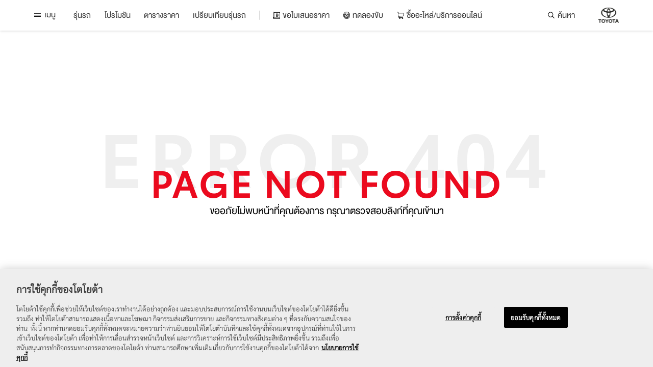

--- FILE ---
content_type: text/html; charset=utf-8
request_url: https://www.toyota.co.th/,
body_size: 10071
content:
<!doctype html>
<html data-n-head-ssr lang="th" data-n-head="%7B%22lang%22:%7B%22ssr%22:%22th%22%7D%7D">
  <head >
    <meta data-n-head="ssr" charset="utf-8"><meta data-n-head="ssr" name="viewport" content="width=device-width, initial-scale=1"><meta data-n-head="ssr" charset="utf-8"><meta data-n-head="ssr" name="viewport" content="width=device-width, initial-scale=1"><meta data-n-head="ssr" name="robots" data-hid="robots" content="index, follow"><title>บริษัท โตโยต้า มอเตอร์ ประเทศไทย จำกัด</title><link data-n-head="ssr" rel="icon" type="image/x-icon" href="/favicon.ico"><link data-n-head="ssr" rel="stylesheet" href="/bootstrap/css/bootstrap.min.css"><link data-n-head="ssr" rel="stylesheet" href="/css/style.css"><link data-n-head="ssr" rel="stylesheet" href="/css/newmenu-2024.css"><link data-n-head="ssr" rel="stylesheet" href="/custom/css/custom.css"><link data-n-head="ssr" rel="stylesheet" href="/bootstrap/css/bootstrap.min.css"><link data-n-head="ssr" rel="stylesheet" href="/css/style.css"><script data-n-head="ssr" data-hid="gtm-script">window['dataLayer']=[];if(!window._gtm_init){window._gtm_init=1;(function(w,n,d,m,e,p){w[d]=(w[d]==1||n[d]=='yes'||n[d]==1||n[m]==1||(w[e]&&w[e][p]&&w[e][p]()))?1:0})(window,navigator,'doNotTrack','msDoNotTrack','external','msTrackingProtectionEnabled');(function(w,d,s,l,x,y){w[x]={};w._gtm_inject=function(i){if(w.doNotTrack||w[x][i])return;w[x][i]=1;w[l]=w[l]||[];w[l].push({'gtm.start':new Date().getTime(),event:'gtm.js'});var f=d.getElementsByTagName(s)[0],j=d.createElement(s);j.async=true;j.src='https://www.googletagmanager.com/gtm.js?id='+i;f.parentNode.insertBefore(j,f);}})(window,document,'script','dataLayer','_gtm_ids','_gtm_inject')};["GTM-597ZHJN"].forEach(function(i){window._gtm_inject(i)})</script><script data-n-head="ssr" src="/custom/js/common.js"></script><script data-n-head="ssr" src="/js/jquery-3.6.0.min.js"></script><script data-n-head="ssr" src="/custom/js/error404.js"></script><link rel="preload" href="/_nuxt/e2a3947.js" as="script"><link rel="preload" href="/_nuxt/commons-app-253ae210-35.dbbfa943ea47f7ba5541.js" as="script"><link rel="preload" href="/_nuxt/commons-app-fab76d83-40.660c1dd990aa3a7418fb.js" as="script"><link rel="preload" href="/_nuxt/commons-app-31c671ca-36.f250c4c6e36273945c92.js" as="script"><link rel="preload" href="/_nuxt/commons-app-70aabc29-37.56fc012dbb229df3e009.js" as="script"><link rel="preload" href="/_nuxt/commons-app-f9ca8911-39.8e5dffb7fbd2d9c183ad.js" as="script"><link rel="preload" href="/_nuxt/commons-app-f74e1153-38.b2d092910f007a556c56.js" as="script"><link rel="preload" href="/_nuxt/vendors-253ae210-3.b5fefec060a9a25c5193.js" as="script"><link rel="preload" href="/_nuxt/vendors-2a42e354-4.5bfe5bd43b5cbc7fba6a.js" as="script"><link rel="preload" href="/_nuxt/vendors-7274e1de-8.d85a4e2aa41c32043647.js" as="script"><link rel="preload" href="/_nuxt/vendors-b5906859-12.24b1ac47cb7eede8e007.js" as="script"><link rel="preload" href="/_nuxt/vendors-72f93981-9.01fc630efd2cbbaafb70.js" as="script"><link rel="preload" href="/_nuxt/vendors-db300d2f-14.7045ed2cdf465fbe53d9.js" as="script"><link rel="preload" href="/_nuxt/vendors-f39a2add-15.0f9798fc9606dc62d2f0.js" as="script"><link rel="preload" href="/_nuxt/vendors-1f20a385-2.ca5804d076253fb54c58.js" as="script"><link rel="preload" href="/_nuxt/vendors-7d359b94-10.edae5f7869b25f1c9cda.js" as="script"><link rel="preload" href="/_nuxt/vendors-56e1be11-5.f018620466c213368063.js" as="script"><link rel="preload" href="/_nuxt/vendors-724d3aa1-7.24e302d4dc6e79711803.js" as="script"><link rel="preload" href="/_nuxt/vendors-c73c7284-13.a302ebc638fcb6ede5b6.js" as="script"><link rel="preload" href="/_nuxt/css/0eb071c.css" as="style"><link rel="preload" href="/_nuxt/vendors-b58f7129-11.baa2a2fdd35e1d2aa779.js" as="script"><link rel="preload" href="/_nuxt/css/158a8f9.css" as="style"><link rel="preload" href="/_nuxt/vendors-f9ca8911-16.525ce06747bf8af5bb4d.js" as="script"><link rel="preload" href="/_nuxt/css/6a256a6.css" as="style"><link rel="preload" href="/_nuxt/vendors-6f7acc4e-6.4e3b8b09f915fab3d272.js" as="script"><link rel="preload" href="/_nuxt/css/4fd4f92.css" as="style"><link rel="preload" href="/_nuxt/vendors-1c3a2c3f-1.e10489272d96f64d9dc0.js" as="script"><link rel="preload" href="/_nuxt/vendors-fdc6512a-17.3a32e4f72cd8213a1366.js" as="script"><link rel="preload" href="/_nuxt/vendors-06277289-0.ae07707ae9a4093be4ee.js" as="script"><link rel="preload" href="/_nuxt/css/66ce924.css" as="style"><link rel="preload" href="/_nuxt/app-24120820-30.753fa71d5127001d551c.js" as="script"><link rel="preload" href="/_nuxt/css/430550a.css" as="style"><link rel="preload" href="/_nuxt/app-f69643ec-34.a5e8854898d760076a93.js" as="script"><link rel="preload" href="/_nuxt/app-92a2c042-31.cf38f925d0ec821dfb0c.js" as="script"><link rel="preload" href="/_nuxt/css/7e2426e.css" as="style"><link rel="preload" href="/_nuxt/app-f075b844-33.9263044ce98c9ca0d1f1.js" as="script"><link rel="preload" href="/_nuxt/app-d0ae3f07-32.5c45f02c3efb6d6e8084.js" as="script"><link rel="preload" href="/_nuxt/layouts/default-f075b844-128.5e93af92113754732d4f.js" as="script"><link rel="stylesheet" href="/_nuxt/css/0eb071c.css"><link rel="stylesheet" href="/_nuxt/css/158a8f9.css"><link rel="stylesheet" href="/_nuxt/css/6a256a6.css"><link rel="stylesheet" href="/_nuxt/css/4fd4f92.css"><link rel="stylesheet" href="/_nuxt/css/66ce924.css"><link rel="stylesheet" href="/_nuxt/css/430550a.css"><link rel="stylesheet" href="/_nuxt/css/7e2426e.css">
  </head>
  <body class="newmenu-2024  th " data-n-head="%7B%22class%22:%7B%22ssr%22:%5B%22newmenu-2024%22,%22%22,%22th%22,%22%22%5D%7D%7D">
    <noscript data-n-head="ssr" data-hid="gtm-noscript" data-pbody="true"><iframe src="https://www.googletagmanager.com/ns.html?id=GTM-597ZHJN&" height="0" width="0" style="display:none;visibility:hidden" title="gtm"></iframe></noscript><div data-server-rendered="true" id="__nuxt"><!----><div id="__layout"><div><div data-v-aab3a82e><div id="header" class="position-fixed w-100" data-v-aab3a82e><div class="container h-100" data-v-aab3a82e><div class="position-absolute logo__toyota" data-v-aab3a82e><a href="/" aria-label="บริษัท โตโยต้า มอเตอร์ ประเทศไทย จำกัด" class="d-block w-100 h-100" data-v-aab3a82e>บริษัท โตโยต้า มอเตอร์ ประเทศไทย จำกัด</a></div> <div id="nav__main" class="w-100 h-100 position-absolute" data-v-aab3a82e><a class="toggle d-flex align-items-center cursor-pointer m-0 position-absolute" data-v-aab3a82e><p class="icon mb-0 me-lg-1" data-v-aab3a82e><span data-v-aab3a82e></span> <span data-v-aab3a82e></span> <span data-v-aab3a82e></span></p> <p class="text heavent fs-thin d-none d-lg-block m-0" data-v-aab3a82e>เมนู</p></a> <div class="detail overflow-hidden bg-white" data-v-aab3a82e><div class="box__link" data-v-aab3a82e><div class="box__overflow h-100" data-v-aab3a82e><div class="row no-gutters h-100" data-v-aab3a82e><div class="col-lg" data-v-aab3a82e><div class="row no-gutters align-items-lg-center h-100" data-v-aab3a82e><div class="col-12" data-v-aab3a82e><ul class="list list__main" data-v-aab3a82e></ul></div></div></div> <div class="col-12 col-lg-auto" data-v-aab3a82e><div class="sidebar px-lg-3 ps-lg-6 pe-0 border-start border-black h-100" data-v-aab3a82e><div class="row no-gutters h-100" data-v-aab3a82e><div class="col-12 align-self-start" data-v-aab3a82e><a href="/pricelist" class="d-inline-flex d-lg-flex btn-link-text me-3 me-lg-0 mb-1" data-v-aab3a82e><span class="icon" data-v-aab3a82e><img src="https://www.toyota.co.th/media/newmenu-2024/icon/link-pricelist.webp" alt data-v-aab3a82e></span> <span class="text black heavent fs-thin fs-lg-general" data-v-aab3a82e>ตารางราคา</span></a> <a href="/quotation" class="d-inline-flex d-lg-flex btn-link-text me-3 me-lg-0 mb-1" data-v-aab3a82e><span class="icon" data-v-aab3a82e><img src="https://www.toyota.co.th/media/newmenu-2024/icon/link-quotation.webp" alt data-v-aab3a82e></span> <span class="text black heavent fs-thin fs-lg-general" data-v-aab3a82e>ขอใบเสนอราคา</span></a> <a href="/request_testdrive" class="d-inline-flex d-lg-flex btn-link-text mb-1" data-v-aab3a82e><span class="icon" data-v-aab3a82e><img src="https://www.toyota.co.th/media/newmenu-2024/icon/link-testdrive.webp" alt data-v-aab3a82e></span> <span class="text black heavent fs-thin fs-lg-general" data-v-aab3a82e>ทดลองขับ</span></a> <a href="https://stores.toyota.co.th" target="_blank" class="d-inline-flex d-lg-flex btn-link-text mb-1" data-v-aab3a82e><span class="icon" data-v-aab3a82e><img src="https://www.toyota.co.th/media/newmenu-2024/icon/icon_ecommerce.webp" alt data-v-aab3a82e></span> <span class="text black heavent fs-thin fs-lg-general" data-v-aab3a82e>ซื้ออะไหล่/บริการออนไลน์</span></a></div> <div class="col-12 align-self-end d-none d-lg-block" data-v-aab3a82e><div class="mb-3" data-v-aab3a82e><p class="black heavent fw-700 fs-bold" data-v-aab3a82e>ศูนย์บริการข้อมูลลูกค้า</p> <p class="black heavent fs-thin mb-05" data-v-aab3a82e>เบอร์ <a class='fw-700 fs-bold' href='tel:1486'>1486</a> บริการด้วยเทคโนโลยี Voice Bot <br/>และประสานช่วยเหลือรถเสียฉุกเฉิน 24 ชั่วโมง</p> <p class="black heavent fs-thin mb-05" data-v-aab3a82e>อีเมล : <a href="/cdn-cgi/l/email-protection#46252928322725322523283223340632293f29322768252968322e" class="text-decoration-underline" data-v-aab3a82e><span class="__cf_email__" data-cfemail="2d4e4243594c4e594e484359485f6d59425442594c034e42035945">[email&#160;protected]</span></a></p></div> <p class="black heavent fw-700 fs-bold" data-v-aab3a82e>ช่องทางติดต่อออนไลน์</p> <div class="box__social d-flex align-items-center mb-15" data-v-aab3a82e><a href="https://www.youtube.com/@toyotathailand" target="_blank" class="d-block me-3" data-v-aab3a82e><img src="/img/icon/youtube.webp" alt class="d-block w-auto" data-v-aab3a82e></a> <a href="https://www.facebook.com/toyotamotor.th" target="_blank" class="d-block me-3" data-v-aab3a82e><img src="/img/icon/fb.webp" alt class="d-block w-auto" data-v-aab3a82e></a> <a href="https://www.instagram.com/toyotamotorthailandofficial" target="_blank" class="d-block me-3" data-v-aab3a82e><img src="/img/icon/ig.webp" alt class="d-block w-auto" data-v-aab3a82e></a> <a href="https://www.threads.net/@toyotamotorthailandofficial" target="_blank" class="d-block me-3" data-v-aab3a82e><img src="/img/icon/threads.svg" alt class="d-block w-auto" data-v-aab3a82e></a> <a href="https://x.com/ToyotaMotorTH" target="_blank" class="d-block me-3" data-v-aab3a82e><img src="/img/icon/x.webp" alt class="d-block w-auto" data-v-aab3a82e></a> <a href="https://www.tiktok.com/@toyotamotorth?_t=8hxDknJhZ7I&_r=1" target="_blank" class="d-block me-3" data-v-aab3a82e><img src="/img/icon/tiktok.svg" alt class="d-block w-auto" data-v-aab3a82e></a></div> <p class="black heavent fs-thin" data-v-aab3a82e>Line ID : <a href="https://lin.ee/dSOeLR9" target="_blank" class="fw-700" data-v-aab3a82e>@toyotathailand</a></p> <p class="qr mb-0" data-v-aab3a82e><a href="https://lin.ee/dSOeLR9" target="_blank" data-v-aab3a82e><img src="/img/general/qr-line.webp" alt class="d-block" data-v-aab3a82e></a></p></div></div></div></div></div></div></div> <div class="box__detail box__detail-model px-3 px-lg-0" data-v-aab3a82e><a class="btn-back d-lg-none position-absolute" data-v-aab3a82e><span class="icon" data-v-aab3a82e><img src="/img/icon/arrow__left-000000.svg" alt data-v-aab3a82e></span> <span class="text" data-v-aab3a82e>ย้อนกลับ</span></a> <div class="box__head pb-15 pb-lg-0" data-v-aab3a82e><div class="row no-gutters border-bottom border-black mb-3 mb-lg-15" data-v-aab3a82e><div class="col-lg-auto d-none d-lg-block" data-v-aab3a82e><p class="btn-link small border-0 me-3 mb-0 p-0" data-v-aab3a82e><span class="black text" data-v-aab3a82e>ประเภทรถ:</span></p></div> <div class="col" data-v-aab3a82e><div class="d-none d-lg-block" data-v-aab3a82e><div class="box__btn list__filter" data-v-aab3a82e></div></div> <div class="d-lg-none pe-6" data-v-aab3a82e><p id="select-multiple-detail-model" class="form-select select-multiple mb-3" data-v-aab3a82e>ประเภทรถ</p></div></div> <div class="col-auto" data-v-aab3a82e><a onclick="$('.box__filter-model-in-nav').addClass('show')" class="btn-link small border-0 ms-6 ms-lg-0 p-0" data-v-aab3a82e><span class="icon me-05" data-v-aab3a82e><img src="/img/icon/filter.svg" alt data-v-aab3a82e></span> <span class="black text" data-v-aab3a82e>ตัวกรอง</span></a></div></div> <p class="heavent fs-small grey-md" data-v-aab3a82e>พบ 0 รุ่น</p></div> <div class="box__overflow" data-v-aab3a82e><div class="list__model" data-v-aab3a82e></div></div></div> <div class="box__detail box__detail-aftersale" data-v-aab3a82e><a class="btn-back d-lg-none position-absolute" data-v-aab3a82e><span class="icon" data-v-aab3a82e><img src="/img/icon/arrow__left-000000.svg" alt data-v-aab3a82e></span> <span class="text" data-v-aab3a82e>ย้อนกลับ</span></a> <div class="box__overflow h-100" data-v-aab3a82e><div class="d-lg-none p-3" data-v-aab3a82e><p class="grey heavent fs-small mb-3" data-v-aab3a82e>บริการหลังการขาย</p> <ul class="list" data-v-aab3a82e><li class="mb-3" data-v-aab3a82e><a href="https://aftersales.toyota.co.th/" target="_blank" class="d-block black heavent" data-v-aab3a82e>หน้าหลัก</a></li> <li class="mb-3" data-v-aab3a82e><a href="https://aftersales.toyota.co.th/appointment" target="_blank" class="d-block black heavent" data-v-aab3a82e>นัดหมายเข้ารับบริการ</a></li> <li class="mb-3" data-v-aab3a82e><a class="d-block black heavent" data-v-aab3a82e>บริการ / งานซ่อม</a> <ul data-v-aab3a82e><li data-v-aab3a82e><a href="https://aftersales.toyota.co.th/extended_warranty" target="_blank" data-v-aab3a82e>ขยายระยะรับประกันคุณภาพ</a></li> <li data-v-aab3a82e><a href="https://aftersales.toyota.co.th/ssc" target="_blank" data-v-aab3a82e>กิจกรรมรณรงค์พิเศษ</a></li> <li data-v-aab3a82e><a href="https://aftersales.toyota.co.th/car_maintenance" target="_blank" data-v-aab3a82e>ขยายระยะรับประกันคุณภาพ</a></li> <li data-v-aab3a82e><a href="https://aftersales.toyota.co.th/service_express" target="_blank" data-v-aab3a82e>บริการเช็กระยะตามกำหนด</a></li> <li data-v-aab3a82e><a href="https://aftersales.toyota.co.th/express_bp" target="_blank" data-v-aab3a82e>บริการซ่อมสีด่วน</a></li></ul></li> <li class="mb-3" data-v-aab3a82e><a href="https://aftersales.toyota.co.th/tcfrplus" target="_blank" class="d-block black heavent" data-v-aab3a82e>โปรแกรม TCFR Plus+</a></li> <li class="mb-3" data-v-aab3a82e><a href="https://aftersales.toyota.co.th/promotion" target="_blank" class="d-block black heavent" data-v-aab3a82e>โปรโมชันบริการ</a></li> <li class="mb-3" data-v-aab3a82e><a href="https://aftersales.toyota.co.th/articles" target="_blank" class="d-block black heavent" data-v-aab3a82e>บทความยานยนต์</a></li> <li class="mb-3" data-v-aab3a82e><a class="d-block black heavent" data-v-aab3a82e>ข้อมูลสินค้า</a> <ul data-v-aab3a82e><li data-v-aab3a82e><a href="https://aftersales.toyota.co.th/ecopack" target="_blank" data-v-aab3a82e>ECO PACK</a></li> <li data-v-aab3a82e><a href="https://aftersales.toyota.co.th/smartplan/" target="_blank" data-v-aab3a82e>Smart Plan</a></li> <li data-v-aab3a82e><a href="https://aftersales.toyota.co.th/smartplus/" target="_blank" data-v-aab3a82e>Smart Plus</a></li></ul></li> <li class="mb-3" data-v-aab3a82e><a class="d-block black heavent" data-v-aab3a82e>ธุรกิจของเรา</a> <ul data-v-aab3a82e><li data-v-aab3a82e><a href="https://aftersales.toyota.co.th/general_service" target="_blank" data-v-aab3a82e>บริการซ่อมทั่วไป</a></li> <li data-v-aab3a82e><a href="https://aftersales.toyota.co.th/body_paint_service" target="_blank" data-v-aab3a82e>บริการซ่อมตัวถังและสี</a></li> <li data-v-aab3a82e><a href="https://aftersales.toyota.co.th/information_service_center" target="_blank" data-v-aab3a82e>ศูนย์บริการข้อมูลสินค้า</a></li></ul></li></ul></div> <div class="d-none d-lg-block" data-v-aab3a82e><div class="info detail-aftersale-1 show" data-v-aab3a82e><p class="pic mb-3" data-v-aab3a82e><img src="https://www.toyota.co.th/media/newmenu-2024/exam/jpg-28.webp" alt="บริการหลังการขาย" loading="lazy" data-v-aab3a82e></p> <p class="black heavent fw-500 fs-bold" data-v-aab3a82e>บริการหลังการขาย</p> <p data-v-aab3a82e>คุณภาพและมาตรฐานโตโยต้า ดูแลรถคุณด้วยทีมช่างผู้ชำนาญการ ผ่านการรับรองมาตรฐานการปฏิบัติงานจากโตโยต้า</p> <div class="box__btn" data-v-aab3a82e><a href="https://aftersales.toyota.co.th/" target="_blank" class="btn-link link-arrow" data-v-aab3a82e><span class="text" data-v-aab3a82e>รายละเอียดเพิ่มเติม</span> <span class="icon" data-v-aab3a82e><img src="/img/icon/arrow__right-eb0a1e.svg" alt data-v-aab3a82e></span></a></div></div> <div class="info detail-aftersale-2" data-v-aab3a82e><p class="pic mb-3" data-v-aab3a82e><img src="https://www.toyota.co.th/media/newmenu-2024/submenu/01AppointmentForService.webp" alt="นัดหมายเข้ารับบริการ" loading="lazy" data-v-aab3a82e></p> <p class="black heavent fw-500 fs-bold" data-v-aab3a82e>นัดหมายเข้ารับบริการ</p> <p data-v-aab3a82e>บริการหลังการขาย บริการเช็กระยะ อะไหล่โตโยต้า นัดหมายเข้ารับบริการกับผู้แทนจำหน่ายโตโยต้า ได้ที่ศูนย์บริการโตโยต้า และศูนย์ตัวถังและสีทั่วประเทศ</p> <div class="box__btn" data-v-aab3a82e><a href="https://aftersales.toyota.co.th/appointment" target="_blank" class="btn-link link-arrow" data-v-aab3a82e><span class="text" data-v-aab3a82e>รายละเอียดเพิ่มเติม</span> <span class="icon" data-v-aab3a82e><img src="/img/icon/arrow__right-eb0a1e.svg" alt data-v-aab3a82e></span></a></div></div> <div class="info detail-aftersale-3" data-v-aab3a82e><p class="pic mb-3" data-v-aab3a82e><img src="https://www.toyota.co.th/media/newmenu-2024/submenu/02Service&amp;Repair.webp" alt="บริการ / งานซ่อม" loading="lazy" data-v-aab3a82e></p> <p class="black heavent fw-500 fs-bold" data-v-aab3a82e>บริการ / งานซ่อม</p> <p data-v-aab3a82e>บริการด้วยใจดูแลโดยช่างผู้เชี่ยวชาญ ที่ศูนย์บริการโตโยต้าใกล้บ้านคุณ</p> <div class="box__btn" data-v-aab3a82e><a href="https://aftersales.toyota.co.th/extended_warranty" target="_blank" class="btn-link link-arrow me-15 mb-15" data-v-aab3a82e><span class="text" data-v-aab3a82e>ขยายระยะรับประกันคุณภาพ</span> <span class="icon" data-v-aab3a82e><img src="/img/icon/arrow__right-eb0a1e.svg" alt data-v-aab3a82e></span></a> <a href="https://aftersales.toyota.co.th/ssc" target="_blank" class="btn-link link-arrow me-15 mb-15" data-v-aab3a82e><span class="text" data-v-aab3a82e>กิจกรรมรณรงค์พิเศษ</span> <span class="icon" data-v-aab3a82e><img src="/img/icon/arrow__right-eb0a1e.svg" alt data-v-aab3a82e></span></a> <a href="https://aftersales.toyota.co.th/car_maintenance" target="_blank" class="btn-link link-arrow me-15 mb-15" data-v-aab3a82e><span class="text" data-v-aab3a82e>บำรุงรักษารถยนต์</span> <span class="icon" data-v-aab3a82e><img src="/img/icon/arrow__right-eb0a1e.svg" alt data-v-aab3a82e></span></a> <a href="https://aftersales.toyota.co.th/service_express" target="_blank" class="btn-link link-arrow me-15 mb-15" data-v-aab3a82e><span class="text" data-v-aab3a82e>บริการเช็กระยะตามกำหนด</span> <span class="icon" data-v-aab3a82e><img src="/img/icon/arrow__right-eb0a1e.svg" alt data-v-aab3a82e></span></a> <a href="https://aftersales.toyota.co.th/express_bp" target="_blank" class="btn-link link-arrow me-15 mb-15" data-v-aab3a82e><span class="text" data-v-aab3a82e>บริการซ่อมสีด่วน</span> <span class="icon" data-v-aab3a82e><img src="/img/icon/arrow__right-eb0a1e.svg" alt data-v-aab3a82e></span></a></div></div> <div class="info detail-aftersale-4" data-v-aab3a82e><p class="pic mb-3" data-v-aab3a82e><img src="https://www.toyota.co.th/media/newmenu-2024/submenu/TCFR-B03AftersalesMenu.webp" alt="โปรแกรม TCFR Plus+" loading="lazy" data-v-aab3a82e></p> <p class="black heavent fw-500 fs-bold" data-v-aab3a82e>โปรแกรม TCFR Plus+</p> <p data-v-aab3a82e>เข้าศูนย์ตามนัด พลัสระดับความคุ้ม</p> <div class="box__btn" data-v-aab3a82e><a href="https://aftersales.toyota.co.th/tcfrplus" target="_blank" class="btn-link link-arrow" data-v-aab3a82e><span class="text" data-v-aab3a82e>รายละเอียดเพิ่มเติม</span> <span class="icon" data-v-aab3a82e><img src="/img/icon/arrow__right-eb0a1e.svg" alt data-v-aab3a82e></span></a></div></div> <div class="info detail-aftersale-5" data-v-aab3a82e><p class="pic mb-3" data-v-aab3a82e><img src="https://www.toyota.co.th/media/newmenu-2024/submenu/03Promotion&amp;Service.webp" alt="โปรโมชันบริการ" loading="lazy" data-v-aab3a82e></p> <p class="black heavent fw-500 fs-bold" data-v-aab3a82e>โปรโมชันบริการ</p> <p data-v-aab3a82e>โปรโมชันสุดคุ้มที่ศูนย์โตโยต้า</p> <div class="box__btn" data-v-aab3a82e><a href="https://aftersales.toyota.co.th/promotion" target="_blank" class="btn-link link-arrow" data-v-aab3a82e><span class="text" data-v-aab3a82e>รายละเอียดเพิ่มเติม</span> <span class="icon" data-v-aab3a82e><img src="/img/icon/arrow__right-eb0a1e.svg" alt data-v-aab3a82e></span></a></div></div> <div class="info detail-aftersale-6" data-v-aab3a82e><p class="pic mb-3" data-v-aab3a82e><img src="https://www.toyota.co.th/media/newmenu-2024/submenu/04Automotive.webp" alt="บทความยานยนต์" loading="lazy" data-v-aab3a82e></p> <p class="black heavent fw-500 fs-bold" data-v-aab3a82e>บทความยานยนต์</p> <p data-v-aab3a82e>บทความยานยนต์ รวบรวมข้อมูลที่น่าสนใจเอาไว้ให้คุณ</p> <div class="box__btn" data-v-aab3a82e><a href="https://aftersales.toyota.co.th/articles" target="_blank" class="btn-link link-arrow" data-v-aab3a82e><span class="text" data-v-aab3a82e>รายละเอียดเพิ่มเติม</span> <span class="icon" data-v-aab3a82e><img src="/img/icon/arrow__right-eb0a1e.svg" alt data-v-aab3a82e></span></a></div></div> <div class="info detail-aftersale-7" data-v-aab3a82e><p class="pic mb-3" data-v-aab3a82e><img src="https://www.toyota.co.th/media/newmenu-2024/submenu/06OurBusiness.webp" alt="ธุรกิจของเรา" loading="lazy" data-v-aab3a82e></p> <p class="black heavent fw-500 fs-bold" data-v-aab3a82e>ธุรกิจของเรา</p> <p data-v-aab3a82e>คุณภาพและมาตรฐานโตโยต้า ดูแลรถคุณด้วยทีมช่างผู้ชำนาญการ ผ่านการรับรองมาตรฐานการปฏิบัติงานจากโตโยต้า</p> <div class="box__btn" data-v-aab3a82e><a href="https://aftersales.toyota.co.th/general_service" target="_blank" class="btn-link link-arrow me-15 mb-15" data-v-aab3a82e><span class="text" data-v-aab3a82e>บริการซ่อมทั่วไป</span> <span class="icon" data-v-aab3a82e><img src="/img/icon/arrow__right-eb0a1e.svg" alt data-v-aab3a82e></span></a> <a href="https://aftersales.toyota.co.th/body_paint_service" target="_blank" class="btn-link link-arrow me-15 mb-15" data-v-aab3a82e><span class="text" data-v-aab3a82e>บริการซ่อมตัวถังและสี</span> <span class="icon" data-v-aab3a82e><img src="/img/icon/arrow__right-eb0a1e.svg" alt data-v-aab3a82e></span></a> <a href="https://aftersales.toyota.co.th/information_service_center" target="_blank" class="btn-link link-arrow me-15 mb-15" data-v-aab3a82e><span class="text" data-v-aab3a82e>ศูนย์บริการข้อมูลสินค้า</span> <span class="icon" data-v-aab3a82e><img src="/img/icon/arrow__right-eb0a1e.svg" alt data-v-aab3a82e></span></a></div></div> <div class="info detail-aftersale-8" data-v-aab3a82e><p class="pic mb-3" data-v-aab3a82e><img src="https://www.toyota.co.th/media/newmenu-2024/submenu/05Product_Information.webp" alt="ข้อมูลสินค้า" loading="lazy" data-v-aab3a82e></p> <p class="black heavent fw-500 fs-bold" data-v-aab3a82e>ข้อมูลสินค้า</p> <p data-v-aab3a82e>สินค้าอะไหล่แท้โตโยต้า เพื่อความสมบูรณ์แบบในการขับขี่ และ แพ็คเกจต่างๆที่เหมาะกับคุณ</p> <div class="box__btn" data-v-aab3a82e><a href="https://aftersales.toyota.co.th/ecopack" target="_blank" class="btn-link link-arrow me-15 mb-15" data-v-aab3a82e><span class="text" data-v-aab3a82e>ECO PACK</span> <span class="icon" data-v-aab3a82e><img src="/img/icon/arrow__right-eb0a1e.svg" alt data-v-aab3a82e></span></a> <a href="https://aftersales.toyota.co.th/smartplan/" target="_blank" class="btn-link link-arrow me-15 mb-15" data-v-aab3a82e><span class="text" data-v-aab3a82e>Smart Plan</span> <span class="icon" data-v-aab3a82e><img src="/img/icon/arrow__right-eb0a1e.svg" alt data-v-aab3a82e></span></a> <a href="https://aftersales.toyota.co.th/smartplus/" target="_blank" class="btn-link link-arrow me-15 mb-15" data-v-aab3a82e><span class="text" data-v-aab3a82e>Smart Plus</span> <span class="icon" data-v-aab3a82e><img src="/img/icon/arrow__right-eb0a1e.svg" alt data-v-aab3a82e></span></a></div></div></div></div></div> <div class="box__detail box__detail-network" data-v-aab3a82e><a class="btn-back d-lg-none position-absolute" data-v-aab3a82e><span class="icon" data-v-aab3a82e><img src="/img/icon/arrow__left-000000.svg" alt data-v-aab3a82e></span> <span class="text" data-v-aab3a82e>ย้อนกลับ</span></a> <div class="box__overflow h-100" data-v-aab3a82e><div class="d-lg-none p-3" data-v-aab3a82e><p class="grey heavent fs-small mb-3" data-v-aab3a82e>เครือข่ายธุรกิจโตโยต้า</p> <ul class="list" data-v-aab3a82e><li class="mb-3" data-v-aab3a82e><a class="d-block black heavent" data-v-aab3a82e>โปรแกรมสะสมคะแนน Toyota Alive-X</a> <ul data-v-aab3a82e><li data-v-aab3a82e><a href="https://apps.apple.com/th/app/t-connect-th/id575879595" target="_blank" data-v-aab3a82e>IOS</a></li> <li data-v-aab3a82e><a href="https://play.google.com/store/apps/details?id=th.co.dmap.smartGBOOK_TH1111&hl=en&gl=US&fbclid=IwAR0w4Q4Dox-7z2LQQlCXsuv2FortnhbNHbIPU6X7rWXQRkECM0Q1DQsEg4U&pli=1" target="_blank" data-v-aab3a82e>ANDROID</a></li> <li data-v-aab3a82e><a href="https://www.toyota.co.th/toyota_alive-x" data-v-aab3a82e>รายละเอียดเพิ่มเติม</a></li></ul></li> <li class="mb-3" data-v-aab3a82e><a href="https://www.t-connect.in.th/T-connect.aspx" target="_blank" class="d-block black heavent" data-v-aab3a82e>T-Connect</a></li> <li class="mb-3" data-v-aab3a82e><a href="https://www.toyotasure.com/home/" target="_blank" class="d-block black heavent" data-v-aab3a82e>รถใช้แล้ว คุณภาพดี Toyota Sure</a></li> <li class="mb-3" data-v-aab3a82e><a href="https://www.tlt.co.th/index.php" target="_blank" class="d-block black heavent" data-v-aab3a82e>บริการสินเชื่อจาก Toyota Leasing</a></li> <li class="mb-3" data-v-aab3a82e><a href="https://www.toyota.co.th/toyotacare/" target="_blank" class="d-block black heavent" data-v-aab3a82e>ประกันภัยรถยนต์ Toyota Care</a></li> <li class="mb-3" data-v-aab3a82e><a href="https://www.kinto-th.com/" target="_blank" class="d-block black heavent" data-v-aab3a82e>บริการรถเช่าจาก Kinto</a></li></ul></div> <div class="d-none d-lg-block" data-v-aab3a82e><div class="info detail-network-1 show" data-v-aab3a82e><p class="pic mb-3" data-v-aab3a82e><img src="https://www.toyota.co.th/media/newmenu-2024/submenu/07AliveX.webp" alt="โปรแกรมสะสมคะแนน Toyota Alive-X" loading="lazy" data-v-aab3a82e></p> <p class="black heavent fw-500 fs-bold" data-v-aab3a82e>โปรแกรมสะสมคะแนน Toyota Alive-X</p> <p data-v-aab3a82e>
                                  สะสม และแลกคะแนน The 1 เป็นส่วนลดค่าใช้จ่ายที่ศูนย์บริการโตโยต้า ได้แล้ววันนี้ เพียงดาวน์โหลด ผ่านแอปพลิเคชั่น T-CONNECT (ท่านสามารถดูรายละเอียดกิจกรรมเพิ่มเติมได้ที่แอป T-CONNECT &gt; TOYOTA ALIVE-X)
                                </p> <div class="box__btn" data-v-aab3a82e><a href="https://apps.apple.com/th/app/t-connect-th/id575879595" target="_blank" class="btn-link link-arrow me-15 mb-15 px-6" data-v-aab3a82e><span class="text" data-v-aab3a82e>IOS</span> <span class="icon" data-v-aab3a82e><img src="/img/icon/arrow__right-eb0a1e.svg" alt data-v-aab3a82e></span></a> <a href="https://play.google.com/store/apps/details?id=th.co.dmap.smartGBOOK_TH1111&hl=en&gl=US&fbclid=IwAR0w4Q4Dox-7z2LQQlCXsuv2FortnhbNHbIPU6X7rWXQRkECM0Q1DQsEg4U&pli=1" target="_blank" class="btn-link link-arrow me-15 mb-15" data-v-aab3a82e><span class="text" data-v-aab3a82e>ANDROID</span> <span class="icon" data-v-aab3a82e><img src="/img/icon/arrow__right-eb0a1e.svg" alt data-v-aab3a82e></span></a> <a href="https://www.toyota.co.th/toyota_alive-x" class="btn-link link-arrow me-15 mb-15" data-v-aab3a82e><span class="text" data-v-aab3a82e>รายละเอียดเพิ่มเติม</span> <span class="icon" data-v-aab3a82e><img src="/img/icon/arrow__right-eb0a1e.svg" alt data-v-aab3a82e></span></a></div></div> <div class="info detail-network-2" data-v-aab3a82e><p class="pic mb-3" data-v-aab3a82e><img src="https://www.toyota.co.th/media/newmenu-2024/submenu/08T-Connect.webp" alt="T-Connect" loading="lazy" data-v-aab3a82e></p> <p class="black heavent fw-500 fs-bold" data-v-aab3a82e>T-Connect</p> <p data-v-aab3a82e>ALWAYS LOCATED &amp; PROTECT ให้คุณอุ่นใจ ปลอดภัยไร้กังวล ในทุกสถานการณ์</p> <div class="box__btn" data-v-aab3a82e><a href="https://www.t-connect.in.th/T-connect.aspx" target="_blank" class="btn-link link-arrow me-15 mb-15 px-6" data-v-aab3a82e><span class="text" data-v-aab3a82e>รายละเอียดเพิ่มเติม</span> <span class="icon" data-v-aab3a82e><img src="/img/icon/arrow__right-eb0a1e.svg" alt data-v-aab3a82e></span></a> <a href="https://www.toyota.co.th/t-connect" target="_blank" class="btn-link link-arrow me-15 mb-15" data-v-aab3a82e><span class="text" data-v-aab3a82e>วิธีการลงทะเบียน</span> <span class="icon" data-v-aab3a82e><img src="/img/icon/arrow__right-eb0a1e.svg" alt data-v-aab3a82e></span></a></div></div> <div class="info detail-network-3" data-v-aab3a82e><p class="pic mb-3" data-v-aab3a82e><img src="https://www.toyota.co.th/media/newmenu-2024/submenu/09ToyotaSure.webp" alt="รถใช้แล้ว คุณภาพดี Toyota Sure" loading="lazy" data-v-aab3a82e></p> <p class="black heavent fw-500 fs-bold" data-v-aab3a82e>รถใช้แล้ว คุณภาพดี Toyota Sure</p> <p data-v-aab3a82e>มีรถมือสองสภาพดีให้เลือกกว่า 1,000 คัน เคลมอะไหล่แท้ได้ที่ศูนย์บริการโตโยต้าทั่วประเทศ. มั่นใจยิ่งขึ้นด้วยประกัน 1 ปี หรือ 20,000 กม. พร้อมบริการช่วยเหลือฉุกเฉิน 24 ชม. ติดต่อผู้จำหน่ายได้ที่นี่. การันตีคุณภาพชัวร์. ซื้อง่าย ขายคล่อง</p> <div class="box__btn" data-v-aab3a82e><a href="https://www.toyotasure.com/home/" target="_blank" class="btn-link link-arrow" data-v-aab3a82e><span class="text" data-v-aab3a82e>รายละเอียดเพิ่มเติม</span> <span class="icon" data-v-aab3a82e><img src="/img/icon/arrow__right-eb0a1e.svg" alt data-v-aab3a82e></span></a></div></div> <div class="info detail-network-4" data-v-aab3a82e><p class="pic mb-3" data-v-aab3a82e><img src="https://www.toyota.co.th/media/newmenu-2024/submenu/10ToyotaLeasing.webp" alt="บริการสินเชื่อจาก Toyota Leasing" loading="lazy" data-v-aab3a82e></p> <p class="black heavent fw-500 fs-bold" data-v-aab3a82e>บริการสินเชื่อจาก Toyota Leasing</p> <p data-v-aab3a82e>โตโยต้า ลีสซิ่ง ผู้ให้บริการสินเชื่อเช่าซื้อรถโตโยต้าทุกรุ่น พร้อมสินเชื่อที่หลากหลายตามต้องการ การคำนวณค่างวด รวมถึงรีไฟแนนซ์รถทุกประเภท มีสาขาให้บริการครอบคลุมทั่วประเทศ โปรโมชัน กิจกรรมพิเศษต่างๆ ของ บริษัท โตโยต้า ลีสซิ่ง ประเทศไทย จำกัด </p> <div class="box__btn" data-v-aab3a82e><a href="https://www.tlt.co.th/index.php" target="_blank" class="btn-link link-arrow" data-v-aab3a82e><span class="text" data-v-aab3a82e>รายละเอียดเพิ่มเติม</span> <span class="icon" data-v-aab3a82e><img src="/img/icon/arrow__right-eb0a1e.svg" alt data-v-aab3a82e></span></a></div></div> <div class="info detail-network-5" data-v-aab3a82e><p class="pic mb-3" data-v-aab3a82e><img src="https://www.toyota.co.th/media/newmenu-2024/submenu/11ToyotaCare.webp" alt="ประกันภัยรถยนต์ Toyota Care" loading="lazy" data-v-aab3a82e></p> <p class="black heavent fw-500 fs-bold" data-v-aab3a82e>ประกันภัยรถยนต์ Toyota Care</p> <p data-v-aab3a82e>สิทธิประโยชน์ของประกันภัยชั้น 1 Toyota Care  คุ้มครองเหนือระดับ ให้บริการงานซ่อมด้วยอะไหล่แท้จากโตโยต้าที่มี คุณภาพและทนทานสูง เพิ่มความมั่นใจทุกครั้ง การันตีงานซ่อม ศูนย์บริการตัวถังและสี</p> <div class="box__btn" data-v-aab3a82e><a href="https://www.toyota.co.th/toyotacare/" target="_blank" class="btn-link link-arrow" data-v-aab3a82e><span class="text" data-v-aab3a82e>รายละเอียดเพิ่มเติม</span> <span class="icon" data-v-aab3a82e><img src="/img/icon/arrow__right-eb0a1e.svg" alt data-v-aab3a82e></span></a></div></div> <div class="info detail-network-6" data-v-aab3a82e><p class="pic mb-3" data-v-aab3a82e><img src="https://www.toyota.co.th/media/newmenu-2024/submenu/12Kinto.webp" alt="บริการรถเช่าจาก Kinto" loading="lazy" data-v-aab3a82e></p> <p class="black heavent fw-500 fs-bold" data-v-aab3a82e>บริการรถเช่าจาก Kinto</p> <p data-v-aab3a82e>ทางเลือกใหม่จาก Toyota และ LFexus ที่ให้คุณมีรถใช้ ไม่ต้องซื้อ ด้วยสัญญาการใช้รถระยะสั้น และระยะยาว มีให้เลือกหลากหลายรุ่นทุกประเภท ไม่ต้องดาวน์ จ่ายรายเดือนราคาเดียว ครอบคลุมทั้งประกันภัยชั้น 1 ค่าบำรุงรักษา เปลี่ยนยาง เปลี่ยนแบต มีรถสำรองให้ใช้ สมัคร ยื่นเอกสาร ง่ายผ่านเว็บไซต์</p> <div class="box__btn" data-v-aab3a82e><a href="https://www.kinto-th.com/" target="_blank" class="btn-link link-arrow" data-v-aab3a82e><span class="text" data-v-aab3a82e>รายละเอียดเพิ่มเติม</span> <span class="icon" data-v-aab3a82e><img src="/img/icon/arrow__right-eb0a1e.svg" alt data-v-aab3a82e></span></a></div></div></div></div></div> <div class="box__detail box__detail-group" data-v-aab3a82e><a class="btn-back d-lg-none position-absolute" data-v-aab3a82e><span class="icon" data-v-aab3a82e><img src="/img/icon/arrow__left-000000.svg" alt data-v-aab3a82e></span> <span class="text" data-v-aab3a82e>ย้อนกลับ</span></a> <div class="box__overflow h-100" data-v-aab3a82e><div class="d-lg-none p-3" data-v-aab3a82e><p class="grey heavent fs-small mb-3" data-v-aab3a82e>
                              
                            </p> <ul class="list" data-v-aab3a82e></ul></div></div></div> <div class="box__detail box__detail-dealer" data-v-aab3a82e><a class="btn-back d-lg-none position-absolute" data-v-aab3a82e><span class="icon" data-v-aab3a82e><img src="/img/icon/arrow__left-000000.svg" alt data-v-aab3a82e></span> <span class="text" data-v-aab3a82e>ย้อนกลับ</span></a> <div class="box__overflow h-100" data-v-aab3a82e><div class="d-lg-none p-3" data-v-aab3a82e><p class="grey heavent fs-small mb-3" data-v-aab3a82e>
                                
                              </p> <ul class="list" data-v-aab3a82e></ul></div></div></div> <div class="box__language d-flex align-items-center w-100 position-absolute" data-v-aab3a82e><p class="black d-block heavent fs-small lh-1 mb-0" data-v-aab3a82e>ภาษา</p> <a href="/," aria-current="page" class="black d-block heavent fs-small lh-1 text-uppercase btn-switch-lang nuxt-link-exact-active nuxt-link-active active" data-v-aab3a82e>ไทย</a> <a href="/en/," class="black d-block heavent fs-small lh-1 text-uppercase btn-switch-lang" data-v-aab3a82e>Eng</a></div> <div class="box__filter-model-in-nav" data-v-aab3a82e><div class="info bg-white position-absolute" data-v-aab3a82e><p class="heavent fw-700 mb-1" data-v-aab3a82e>เรียงตาม</p> <div class="form-check border-bottom border-grey-md mb-15 pb-15" data-v-aab3a82e><input type="radio" value="asc" class="form-check-input" data-v-aab3a82e> <label class="form-check-label heavent fs-thin" data-v-aab3a82e>ราคาน้อย - มาก</label></div> <div class="form-check border-bottom border-grey-md mb-15 pb-15" data-v-aab3a82e><input type="radio" value="desc" class="form-check-input" data-v-aab3a82e> <label class="form-check-label heavent fs-thin" data-v-aab3a82e>ราคามาก - น้อย</label></div> <div class="border-bottom border-grey-md mb-15 pb-15" data-v-aab3a82e><p class="heavent fw-700" data-v-aab3a82e>จำนวนที่นั่ง</p> <div class="box__btn list__filter list__filter_seats" data-v-aab3a82e><a class="btn-link small red px-1 mb-1 me-1 not-selected" data-v-aab3a82e><span class="text" data-v-aab3a82e></span></a></div></div> <div class="border-bottom border-grey-md mb-15 pb-15" data-v-aab3a82e><p class="heavent fw-700" data-v-aab3a82e>ตัวกรองราคา</p> <div class="range-slider mb-3" data-v-aab3a82e><div class="sliders_control" data-v-aab3a82e><input id="fromSlider" type="range" min="400000" max="6000000" step="10000" value="" data-v-aab3a82e> <input id="toSlider" type="range" min="400000" max="6000000" step="10000" value="" data-v-aab3a82e></div></div> <div class="row no-gutters align-items-center" data-v-aab3a82e><div class="col" data-v-aab3a82e><div class="input-price" data-v-aab3a82e><div data-v-aab3a82e><input type="text" value="" class="form-control price-range-field text-end px-15 heavent fs-thin fw-500"></div></div></div> <div class="col-auto" data-v-aab3a82e><p class="mx-2 mx-lg-1 mb-0" data-v-aab3a82e>-</p></div> <div class="col" data-v-aab3a82e><div class="input-price" data-v-aab3a82e><div data-v-aab3a82e><input type="text" value="" class="form-control price-range-field text-end px-15 heavent fs-thin fw-500"></div></div></div></div></div> <div class="row no-gutters" data-v-aab3a82e><div class="col-lg-auto" data-v-aab3a82e><div class="form-check pe-2" data-v-aab3a82e><input type="checkbox" value="hybrid" class="form-check-input" data-v-aab3a82e> <label class="form-check-label heavent fs-thin" data-v-aab3a82e>Hybrid</label></div></div> <div class="col-lg-auto" data-v-aab3a82e><div class="form-check pe-2" data-v-aab3a82e><input type="checkbox" value="diesel" class="form-check-input" data-v-aab3a82e> <label class="form-check-label heavent fs-thin" data-v-aab3a82e>Diesel</label></div></div> <div class="col-lg-auto" data-v-aab3a82e><div class="form-check pe-2" data-v-aab3a82e><input type="checkbox" value="gasoline" class="form-check-input" data-v-aab3a82e> <label class="form-check-label heavent fs-thin" data-v-aab3a82e>Gasoline</label></div></div> <div class="col-lg-auto" data-v-aab3a82e><div class="form-check pe-2" data-v-aab3a82e><input type="checkbox" value="ev" class="form-check-input" data-v-aab3a82e> <label class="form-check-label heavent fs-thin" data-v-aab3a82e>EV</label></div></div></div> <div class="box__btn center pt-10 mt-2" data-v-aab3a82e><button type="button" onclick="$('.box__filter-model-in-nav').removeClass('show')" class="btn-submit small red" data-v-aab3a82e><span class="text" data-v-aab3a82e>ตกลง</span></button> <button type="button" class="btn-link small bg-white border-black" style="margin-left: 10px" data-v-aab3a82e><span class="icon me-15" data-v-aab3a82e><img src="/img/icon/reload__000000.svg" alt data-v-aab3a82e></span> <span class="text black" data-v-aab3a82e>รีเซ็ต</span></button></div> <a onclick="$('.box__filter-model-in-nav').removeClass('show')" class="btn-close" data-v-aab3a82e>X</a></div> <div onclick="$('.box__filter-model-in-nav').removeClass('show')" class="bg" data-v-aab3a82e></div></div> <a class="btn-close black d-block position-absolute heavent fs-thin w-auto h-auto" data-v-aab3a82e>ปิดเมนู</a></div> <div class="bg" data-v-aab3a82e></div></div> <div class="box__shorcut-link d-flex align-items-center h-100" data-v-aab3a82e><div class="row no-gutters justify-content-end justify-content-lg-between w-100" data-v-aab3a82e><div class="col-auto d-none d-lg-flex" data-v-aab3a82e><ul class="list d-flex" data-v-aab3a82e><li data-v-aab3a82e><a href="/model-list" class="d-flex align-items-center px-2" data-v-aab3a82e><span class="text heavent fs-thin" data-v-aab3a82e>รุ่นรถ</span></a></li> <li data-v-aab3a82e><a href="/promotion" class="d-flex align-items-center px-2" data-v-aab3a82e><span class="text heavent fs-thin" data-v-aab3a82e>โปรโมชัน</span></a></li> <li data-v-aab3a82e><a href="/pricelist" class="d-flex align-items-center px-2" data-v-aab3a82e><span class="text heavent fs-thin" data-v-aab3a82e>ตารางราคา</span></a></li> <li data-v-aab3a82e><a href="/model/compare" class="d-flex align-items-center px-2" data-v-aab3a82e><span class="text heavent fs-thin" data-v-aab3a82e>เปรียบเทียบรุ่นรถ</span></a></li></ul> <ul class="list d-flex mx-lg-2 px-lg-2" data-v-aab3a82e><li data-v-aab3a82e><a href="/quotation" class="d-flex align-items-center px-2" data-v-aab3a82e><span class="d-block icon" data-v-aab3a82e><img src="https://www.toyota.co.th/media/newmenu-2024/icon/link-quotation.webp" alt class="d-block" data-v-aab3a82e></span> <span class="text heavent fs-thin" data-v-aab3a82e>ขอใบเสนอราคา</span></a></li> <li data-v-aab3a82e><a href="/request_testdrive" class="d-flex align-items-center px-2" data-v-aab3a82e><span class="d-block icon" data-v-aab3a82e><img src="https://www.toyota.co.th/media/newmenu-2024/icon/link-testdrive.webp" alt class="d-block" data-v-aab3a82e></span> <span class="text heavent fs-thin" data-v-aab3a82e>ทดลองขับ</span></a></li> <li data-v-aab3a82e><a href="https://stores.toyota.co.th" target="_blank" class="d-flex align-items-center px-2" data-v-aab3a82e><span class="icon" data-v-aab3a82e><img src="https://www.toyota.co.th/media/newmenu-2024/icon/icon_ecommerce.webp" alt data-v-aab3a82e></span> <span class="text heavent fs-thin" data-v-aab3a82e>ซื้ออะไหล่/บริการออนไลน์</span></a></li></ul></div> <div class="col-auto" data-v-aab3a82e><ul class="list d-flex" data-v-aab3a82e><li data-v-aab3a82e><a class="d-flex align-items-center p-3 px-lg-2 py-lg-0 link-search" data-v-aab3a82e><span class="d-block icon" data-v-aab3a82e><img src="/img/icon/search__black-0f0f0f.svg" alt class="d-block" data-v-aab3a82e></span> <span class="text black-300 heavent fs-thin d-none d-lg-block" data-v-aab3a82e>ค้นหา</span></a></li></ul></div></div></div></div></div> <!----></div> <div data-v-7a85a7b9><div id="maincontent" data-v-7a85a7b9><div id="box__error-404" data-v-7a85a7b9><div class="box__info" style="padding-top: 50px;" data-v-7a85a7b9><p class="head" data-v-7a85a7b9>Page Not Found</p> <p data-v-7a85a7b9><span data-v-7a85a7b9>ขออภัยไม่พบหน้าที่คุณต้องการ</span> กรุณาตรวจสอบลิงก์ที่คุณเข้ามา</p></div> <div class="box__footer" data-v-7a85a7b9><div class="box__social" data-v-7a85a7b9><p class="text" data-v-7a85a7b9>Find us on</p> <a href="https://www.youtube.com/c/toyotathailand" target="_blank" data-v-7a85a7b9><img src="/img/icon/youtube.png" alt data-v-7a85a7b9></a> <a href="https://www.facebook.com/toyotamotor.th" target="_blank" data-v-7a85a7b9><img src="/img/icon/fb.png" alt data-v-7a85a7b9></a> <a href="https://page.line.me/toyotacontact?openQrModal=true" target="_blank" data-v-7a85a7b9><img src="/img/icon/line.png" alt data-v-7a85a7b9></a></div> <p class="copyright" data-v-7a85a7b9>สงวนลิขสิทธิ์ พ.ศ. 2565 บริษัท โตโยต้า มอเตอร์ ประเทศไทย จำกัด</p></div></div></div> <!----></div> <div class="popup__search"><div class="detail"><div class="box__overflow"><div class="box__search"><p class="title">ค้นหาเว็บไซต์ Toyota</p> <div class="info"><input type="text" placeholder="ค้นหา" value="" class="form-control"> <button type="submit" class="btn-search-submit">ค้นหา</button> <!----></div></div> <div class="box__keyword"><p class="title">คีย์เวิร์ดแนะนำ</p> <ul class="list__keyword"></ul></div> <!----></div> <a class="btn-close">X</a></div> <div class="bg"></div></div> <div id="box__select-detail-model" class="box__select-multiple d-lg-none position-fixed"><div class="detail bg-grey-li p-3 w-100 position-absolute"><div class="box__btn list__filter pb-3"></div> <div class="box__btn"><a class="btn-link bg-white border-black px-5"><span class="icon me-15"><img src="/img/icon/reload__000000.svg" alt></span> <span class="text black">รีเซ็ต</span></a></div> <a class="btn-close position-absolute">x</a></div> <div class="bg"></div></div></div></div></div><script data-cfasync="false" src="/cdn-cgi/scripts/5c5dd728/cloudflare-static/email-decode.min.js"></script><script>window.__NUXT__=(function(a,b,c,d,e,f,g){return {layout:"default",data:[{}],fetch:{},error:d,state:{client:{ip:a},compare:{products:[]},contact:{subjects:[]},content:{csr_items:[],service_items:[],wishacar_items:[],corporate_items:[]},cover_page:{data:[],shown:e,show_time:a},dealer:{dealer_initial:[],dealers:[],dealer_detail:[]},header:{selected_car_types:[]},home_banners:{data:{home_banner1:[],home_banner2:[],home_banner3:[],home_banner4:[],home_banner5:[],home_banner6:[],home_banner7:[],home_banner8:[],home_banner9:[],home_banner10:[],home_banner11:[],home_banner12:[],home_banner13:[],home_banner14:[]}},loading:{show:b},localStorage:{navTop:[],navMain:[],footer:[],float:[],banners:{home_banner1:[],home_banner2:[],home_banner3:[],home_banner4:[],home_banner5:[],home_banner6:[],home_banner7:[],home_banner8:[]},search_history:[],cover_page_show_time:a,show_cover_page:"no"},nav:{top:{},main:{nav:[],car_highlights:[]},footer:{},float:{}},search:{history:[]},sessionStorage:{reserved:{}},setting:{search_highlights:[]},shoppingTools:{},update:{news_initial:[],news:[],news_default:[],news_highlight:[],news_detail:[],special_offer:[],promotions:[],promotion_detail:[],series_calculator_promotions:[],sales_volume_initial:[],sales_volume:[]},car:{data:{title:a,start_price:0,code:a,grades:[{colors:[]}],overview:{leads:[],special_offers:[],accessories:[],technologies:[],services:[],kinto:[],reviews:[],philosophies:[]}},installment:{downs:[],terms:[]},brochure:{data:[]},gallery:{data:[]},series:{data:[],selected:{series:[]},tabs:[]}},i18n:{routeParams:{}}},serverRendered:b,routePath:"\u002F,",config:{siteName:"Toyota Motor Thailand Co.,Ltd",baseUrl:"https:\u002F\u002Fwww.toyota.co.th",tyreImgUrl:c,seriesImgUrl:c,mediaUrl:f,webAssetsUrl:f,VAT:c,patchVersion:1,openReminderAlert:e,quotationUtmLink:"utm_source=Website&utm_medium=Widget&utm_campaign=ShoppingToolsQuotation&CampaignType=Quotation&utm_term=Website",testdriveUtmLink:"utm_source=Website&utm_medium=Widget&utm_campaign=ShoppingToolsTestDrive&CampaignType=TestDrive&utm_term=Website",otCookiePolicyId:"a77d39e1-a89a-4cc4-88a8-a2a7e981d048",otCookiePolicyUrl:"https:\u002F\u002Fprivacyportal-apac-cdn.onetrust.com\u002Fstorage-container\u002F8c905866-8569-4598-8d35-33eec19ce614\u002Fprivacy-notices\u002Fa77d39e1-a89a-4cc4-88a8-a2a7e981d048\u002Fpublished\u002Fprivacynotice.json",otCookiePolicySetting:g,otPrivacyPolicyId:"1b855bf0-54ad-4510-b378-f963a4f7a2f4",otPrivacyPolicyUrl:"https:\u002F\u002Fprivacyportal-apac-cdn.onetrust.com\u002Fstorage-container\u002F8c905866-8569-4598-8d35-33eec19ce614\u002Fprivacy-notices\u002F1b855bf0-54ad-4510-b378-f963a4f7a2f4\u002Fpublished\u002Fprivacynotice.json",otPrivacyPolicySetting:g,otPrivacyPortalUrl:"https:\u002F\u002Fprivacyportal-apac-cdn.onetrust.com\u002Fprivacy-notice-scripts\u002Fotnotice-1.0.min.js",metaRobts:"index, follow",enableCoverPage:b,appEnv:"production",_app:{basePath:"\u002F",assetsPath:"\u002F_nuxt\u002F",cdnURL:d},http:{}}}}("",true,void 0,null,false,"https:\u002F\u002Fwww.toyota.co.th\u002Fmedia","[base64]"));</script><script src="/_nuxt/e2a3947.js" defer></script><script src="/_nuxt/layouts/default-f075b844-128.5e93af92113754732d4f.js" defer></script><script src="/_nuxt/commons-app-253ae210-35.dbbfa943ea47f7ba5541.js" defer></script><script src="/_nuxt/commons-app-fab76d83-40.660c1dd990aa3a7418fb.js" defer></script><script src="/_nuxt/commons-app-31c671ca-36.f250c4c6e36273945c92.js" defer></script><script src="/_nuxt/commons-app-70aabc29-37.56fc012dbb229df3e009.js" defer></script><script src="/_nuxt/commons-app-f9ca8911-39.8e5dffb7fbd2d9c183ad.js" defer></script><script src="/_nuxt/commons-app-f74e1153-38.b2d092910f007a556c56.js" defer></script><script src="/_nuxt/vendors-253ae210-3.b5fefec060a9a25c5193.js" defer></script><script src="/_nuxt/vendors-2a42e354-4.5bfe5bd43b5cbc7fba6a.js" defer></script><script src="/_nuxt/vendors-7274e1de-8.d85a4e2aa41c32043647.js" defer></script><script src="/_nuxt/vendors-b5906859-12.24b1ac47cb7eede8e007.js" defer></script><script src="/_nuxt/vendors-72f93981-9.01fc630efd2cbbaafb70.js" defer></script><script src="/_nuxt/vendors-db300d2f-14.7045ed2cdf465fbe53d9.js" defer></script><script src="/_nuxt/vendors-f39a2add-15.0f9798fc9606dc62d2f0.js" defer></script><script src="/_nuxt/vendors-1f20a385-2.ca5804d076253fb54c58.js" defer></script><script src="/_nuxt/vendors-7d359b94-10.edae5f7869b25f1c9cda.js" defer></script><script src="/_nuxt/vendors-56e1be11-5.f018620466c213368063.js" defer></script><script src="/_nuxt/vendors-724d3aa1-7.24e302d4dc6e79711803.js" defer></script><script src="/_nuxt/vendors-c73c7284-13.a302ebc638fcb6ede5b6.js" defer></script><script src="/_nuxt/vendors-b58f7129-11.baa2a2fdd35e1d2aa779.js" defer></script><script src="/_nuxt/vendors-f9ca8911-16.525ce06747bf8af5bb4d.js" defer></script><script src="/_nuxt/vendors-6f7acc4e-6.4e3b8b09f915fab3d272.js" defer></script><script src="/_nuxt/vendors-1c3a2c3f-1.e10489272d96f64d9dc0.js" defer></script><script src="/_nuxt/vendors-fdc6512a-17.3a32e4f72cd8213a1366.js" defer></script><script src="/_nuxt/vendors-06277289-0.ae07707ae9a4093be4ee.js" defer></script><script src="/_nuxt/app-24120820-30.753fa71d5127001d551c.js" defer></script><script src="/_nuxt/app-f69643ec-34.a5e8854898d760076a93.js" defer></script><script src="/_nuxt/app-92a2c042-31.cf38f925d0ec821dfb0c.js" defer></script><script src="/_nuxt/app-f075b844-33.9263044ce98c9ca0d1f1.js" defer></script><script src="/_nuxt/app-d0ae3f07-32.5c45f02c3efb6d6e8084.js" defer></script>
  </body>
</html>


--- FILE ---
content_type: text/css; charset=UTF-8
request_url: https://www.toyota.co.th/_nuxt/css/66ce924.css
body_size: -364
content:
.disabledBackground{background:#fff!important}.disabledBackground .slider{background:#fff!important;height:44.2708333333vw;overflow:hidden}#box__home .box__banner .slider{background:#fff!important}#box__home .box__banner .slider .pic{background:#000!important}#box__home .box__banner_no_margin{margin:0!important}#box__home .box__appointment .box__banner{margin-bottom:0}#box__home .box__appointment .box__banner-text{padding-bottom:0}.yt-vdo{height:44.2708333333vw;overflow:hidden;width:100vw}.yt-vdo .container{align-items:center;display:flex;height:100%;justify-content:center}.yt-vdo .container iframe{height:720px;width:1280px}.yt-vdo .full{align-items:center;display:flex;height:100%;justify-content:center}.yt-vdo .full iframe{height:100%;width:100%}.lead-text-out{background:#fff;overflow:hidden;padding:4.1666666667vw 0!important}.wrap-item{display:inline!important}@media(max-width:991px){.yt-vdo{height:100%;overflow:hidden;width:100%}.yt-vdo .container{align-items:center;display:flex;height:100%;justify-content:center}.yt-vdo .container iframe{height:360px;width:640px}}

--- FILE ---
content_type: text/css; charset=UTF-8
request_url: https://www.toyota.co.th/_nuxt/css/7e2426e.css
body_size: -271
content:
#box__error-404 .logo img[data-v-7a85a7b9]{width:18vw!important}@media (max-width:991px){#box__error-404 .logo img[data-v-7a85a7b9]{width:55.625vw!important}}.noborder_after[data-v-aab3a82e]:after{border:none!important}.range-slider[data-v-aab3a82e]{height:6px;margin:auto;position:relative;text-align:center;width:100%}.range-slider .sliders_control[data-v-aab3a82e]{min-height:50px;position:relative}.range-slider .form_control[data-v-aab3a82e]{color:#eb0a1e;display:flex;font-size:24px;justify-content:space-between;position:relative}.range-slider input[type=range][data-v-aab3a82e]::-webkit-slider-thumb{-webkit-appearance:none;background-color:#eb0a1e;border-radius:0;box-shadow:none;cursor:pointer;height:20px;pointer-events:all;width:4px}.range-slider input[type=range][data-v-aab3a82e]:first-child::-webkit-slider-thumb{margin-top:5px}.range-slider input[type=range][data-v-aab3a82e]::-moz-range-thumb{-webkit-appearance:none;background-color:#eb0a1e;border-radius:0;box-shadow:none;cursor:pointer;height:20px;pointer-events:all;width:4px}.range-slider input[type=range][data-v-aab3a82e]::-webkit-slider-thumb:active{box-shadow:inset 0 0 3px grey,0 0 9px grey;-webkit-box-shadow:inset 0 0 3px grey,0 0 9px grey}.range-slider input[type=range][data-v-aab3a82e]{-webkit-appearance:none;appearance:none;background-color:#8a8383;height:6px;margin-left:-2px;pointer-events:none;position:absolute;width:100%}.range-slider #fromSlider[data-v-aab3a82e]{height:0;z-index:1}

--- FILE ---
content_type: text/css; charset=UTF-8
request_url: https://www.toyota.co.th/css/style.css
body_size: 529
content:
@import url(fontface.css);@import url(fix-slick.css);@import url(fix-select2.css);@import url(../js/fancybox3/jquery.fancybox.min.css);@import url(../js/aos/aos.css);@import url(fix-bootstrap.css);@import url(general.css);@import url(color.css);@import url(font.css);@import url(button.css);@import url(form.css);@import url(list.css);@import url(table.css);@import url(card.css);@import url(popup.css);@import url(sly.css);@import url(header.css);@import url(footer.css);@import url(home.css);@import url(model.css);@import url(buying-car.css);@import url(update.css);@import url(csr.css);@import url(dealer.css);@import url(contact.css);@import url(search.css);@import url(network.css);@import url(corporate.css);@import url(coming-soon.css);@import url(error-404.css);@import url(custom.css);@import url(print.css);:root{--color-general:#101010;--black-300:#3a3a3a;--black:#101010;--black-li:#4a4a4a;--grey:#999;--grey-md:#808080;--grey-li:#F4F4F4;--grey-300:#e7e7e7;--grey-400:#c5c5c5;--grey-500:#b7b7b7;--red:#eb0a1e;--red-200:#ffe1e1;--red-300:#f6bac0;--blue:#266bf4;--blue-100:#dfebf5;--blue-300:#0157ba;--blue-400:#0048ab;--blue-600:#142a44;--font:"DB Heavent";--font-li:"DB Heavent Li";--font-md:"DB Heavent Md";--font-bd:"DB Heavent Bd";--sarabun:"Sarabun";--sarabun-li:"Sarabun Light";--sarabun-md:"Sarabun Medium";--sarabun-sm:"Sarabun SemiBold";--sarabun-bd:"Sarabun Bold";--font-heavent-small:1.1458333333vw;--font-heavent-thin:1.3541666667vw;--font-heavent-general:1.5625vw;--font-heavent-medium:1.6667vw;--font-heavent-general-bold:1.7708333333vw;--font-heavent-black:1.8750vw;--font-heavent-title:2.0833333333vw;--font-heavent-subhead:2.2916666667vw;--font-heavent-head-title:2.5vw;--font-heavent-head-title2:2.7083vw;--font-heavent-head-title3:2.9167vw;--font-heavent-head-info:3.125vw;--font-heavent-head-section:4.1666666667vw;--font-sarabun-smallest:0.625vw;--font-sarabun-smaller:0.7291666667vw;--font-sarabun-small:0.8333333333vw;--font-sarabun-general:0.9375vw;--font-sarabun-medium:0.9895833333vw;--font-sarabun-general-bold:1.25vw;--font-sarabun-title:1.6666666667vw;--font-sarabun-subhead:1.9791666667vw;--font-sarabun-head-title:2.2916666667vw}@media (min-width:992px) and (max-width:1480px){:root{--font-heavent-small:1.4322916667vw;--font-heavent-thin:1.6927083333vw;--font-heavent-general:1.8229166667vw;--font-heavent-general-bold:1.8229166667vw;--font-sarabun-smallest:0.78125vw;--font-sarabun-smaller:0.9114583333vw;--font-sarabun-small:1.0416666667vw;--font-sarabun-general:1.171875vw;--font-sarabun-general-bold:1.171875vw}}@media (max-width:991px){:root{--font-heavent-small:4.6875vw;--font-heavent-thin:5.7291666667vw;--font-heavent-general:5.7291666667vw;--font-heavent-medium:6.5104166667vw;--font-heavent-general-bold:6.5104166667vw;--font-heavent-black:6.5104166667vw;--font-heavent-title:7.8125vw;--font-heavent-subhead:7.8125vw;--font-heavent-head:8.8542vw;--font-heavent-head-title:8.8542vw;--font-heavent-head-title2:9.8958vw;--font-heavent-head-title3:9.8958vw;--font-heavent-head-info:10.9375vw;--font-heavent-head-section:10.9375vw;--font-sarabun-small:3.90625vw;--font-sarabun-general:3.90625vw;--font-sarabun-medium:4.1666666667vw;--font-sarabun-general-bold:4.4270833333vw;--font-sarabun-title:5.46875vw;--font-sarabun-subhead:6.5104166667vw;--font-sarabun-head:7.5520833333vw}}@media print{:root{--font-heavent-small:calc(4.6875vw/2);--font-heavent-thin:calc(5.7291666667vw/2);--font-heavent-general:calc(5.7291666667vw/2);--font-heavent-medium:calc(6.5104166667vw/2);--font-heavent-general-bold:calc(6.5104166667vw/2);--font-heavent-black:calc(6.5104166667vw/2);--font-heavent-title:calc(7.8125vw/2);--font-heavent-subhead:calc(8.8541666667vw/2);--font-heavent-head:calc(9.8958333333vw/2);--font-heavent-head-title:calc(9.8958333333vw/2);--font-heavent-head-title2:calc(9.8958333333vw/2);--font-heavent-head-title3:calc(9.8958333333vw/2);--font-heavent-head-info:calc(9.8958333333vw/2);--font-heavent-head-section:calc(10.9375vw/2);--font-sarabun-small:calc(3.90625vw/2);--font-sarabun-general:calc(3.90625vw/2);--font-sarabun-medium:calc(4.1666666667vw/2);--font-sarabun-general-bold:calc(4.4270833333vw/2);--font-sarabun-title:calc(5.46875vw/2);--font-sarabun-subhead:calc(6.5104166667vw/2);--font-sarabun-head:calc(7.5520833333vw/2)}}
/*# sourceMappingURL=style.css.map */

--- FILE ---
content_type: text/css; charset=UTF-8
request_url: https://www.toyota.co.th/css/newmenu-2024.css
body_size: 3086
content:
.newmenu-2024 #header{-webkit-box-shadow:0 0.1041666667vw 0.3645833333vw rgba(0,0,0,0.15);box-shadow:0 0.1041666667vw 0.3645833333vw rgba(0,0,0,0.15)}@media (max-width:991px){.newmenu-2024 #header{-webkit-box-shadow:0 0.2604166667vw 0.9114583333vw rgba(0,0,0,0.15);box-shadow:0 0.2604166667vw 0.9114583333vw rgba(0,0,0,0.15)}}@media (max-width:991px){.newmenu-2024 #header .logo__toyota{left:3.90625vw;right:auto}}@media (max-width:991px){.newmenu-2024 #header #nav__main .toggle{width:5.2083333333vw;height:5.2083333333vw;left:auto;right:3.90625vw}}.newmenu-2024 #header #nav__main .detail{padding:5.2083333333vw 5.2083333333vw 3.3854166667vw 6.7708333333vw;width:100vw;width:100dvw;height:100%}@media (min-width:992px) and (max-width:1480px){.newmenu-2024 #header #nav__main .detail{height:100%}}@media (max-width:991px){.newmenu-2024 #header #nav__main .detail{padding:11.71875vw 3.90625vw 27.34375vw}}.newmenu-2024 #header #nav__main .detail .box__overflow{width:auto;height:auto;position:relative}@media (min-width:992px){.newmenu-2024 #header #nav__main .detail .list__main{width:14.5833333333vw}.newmenu-2024 #header #nav__main .detail .list__main .subnav{width:20.8333333333vw;position:absolute;top:0;left:15.625vw}.newmenu-2024 #header #nav__main .detail .list__main .subnav .list{display:none;z-index:5}.newmenu-2024 #header #nav__main .detail .list__main>li:nth-of-type(n+10) .subnav{top:auto;bottom:-0.5208333333vw}}@media (min-width:992px) and (max-width:1480px){.newmenu-2024 #header #nav__main .detail .list__main .heavent .fs-title,.newmenu-2024 #header #nav__main .detail .list__main .heavent.fs-title{font-size:var(--font-heavent-general-bold)!important}}@media (max-width:991px){.newmenu-2024 #header #nav__main .detail .list__main .subnav{display:none}}.newmenu-2024 #header #nav__main .detail .list__main a{-webkit-transition:all 0.5s ease;transition:all 0.5s ease}.newmenu-2024 #header #nav__main .detail .list__main a:after{background:#000;content:"";opacity:0;z-index:1;width:0%;height:1px;position:absolute;bottom:0;left:0;-webkit-transition:all 0.5s ease;transition:all 0.5s ease}@media (min-width:1081px){.newmenu-2024 #header #nav__main .detail .list__main a:hover{font-family:var(--font-bd)}.newmenu-2024 #header #nav__main .detail .list__main a:hover:after{opacity:1;width:100%}}@media (max-width:575px) and (max-height:640px){.newmenu-2024 #header #nav__main .detail .list__main a{font-size:5.2083333333vw!important}}@media (min-width:992px){.newmenu-2024 #header #nav__main .detail .list__main .has-info:after{background:url(../img/newmenu-2024/icon/arrow__right-000000.svg) no-repeat;background-size:100% auto;content:"";opacity:0;z-index:1;width:0.5208333333vw;height:0.8854166667vw;position:absolute;top:51%;right:1.5625vw;-webkit-transition:all 0.5s ease;transition:all 0.5s ease;-webkit-transform:translateY(-50%);transform:translateY(-50%)}}@media (min-width:1081px){.newmenu-2024 #header #nav__main .detail .list__main .has-info:hover:after{opacity:1;right:0.78125vw}}@media (max-width:991px){.newmenu-2024 #header #nav__main .detail .list__main .has-info>a{background:url(../img/newmenu-2024/icon/arrow__right-000000.svg) no-repeat right 49%;background-size:1.8229166667vw auto;padding-right:4.5572916667vw}}@media (max-width:575px) and (max-height:640px){.newmenu-2024 #header #nav__main .detail .list__main .has-info>a{font-size:5.2083333333vw!important}}.newmenu-2024 #header #nav__main .detail .list__main .has-info.active:after{opacity:1;right:0.78125vw}.newmenu-2024 #header #nav__main .detail .list__main .has-info.active>a:after{opacity:1;width:100%}.newmenu-2024 #header #nav__main .detail .list__main .has-info.active .subnav{display:block}.newmenu-2024 #header #nav__main .detail .list__main .has-subnav.active .subnav{display:block}@media (max-width:991px){.newmenu-2024 #header #nav__main .detail .list__main .has-subnav.active .subnav{display:none}}@media (min-width:992px){.newmenu-2024 #header #nav__main .detail .sidebar{width:28.125vw}}@media (max-width:991px){.newmenu-2024 #header #nav__main .detail .sidebar{border:0!important;z-index:5;width:100%;height:auto!important;position:absolute;bottom:0;left:0}.newmenu-2024 #header #nav__main .detail .sidebar .btn-link-text .icon img{width:auto;height:3.6458333333vw}}.newmenu-2024 #header #nav__main .detail .sidebar .box__social img{height:2.1875vw}@media (max-width:991px){.newmenu-2024 #header #nav__main .detail .sidebar .box__social img{height:5.46875vw}}.newmenu-2024 #header #nav__main .detail .sidebar .qr img{width:9.375vw}@media (min-width:992px) and (max-width:1480px){.newmenu-2024 #header #nav__main .detail .sidebar .qr img{width:7.2916666667vw}}@media (max-width:991px){.newmenu-2024 #header #nav__main .detail .box__link{height:100%}}.newmenu-2024 #header #nav__main .detail [class^=box__detail] .info{opacity:0;width:100%;position:absolute;top:0;left:0;-webkit-transition:all 0.3s ease;transition:all 0.3s ease}.newmenu-2024 #header #nav__main .detail [class^=box__detail] .info.show{opacity:1;z-index:1}@media (min-width:992px){.newmenu-2024 #header #nav__main .detail [class^=box__detail]{width:49.4791666667vw;height:calc(100vh - 6.25vw);position:absolute;top:5.2083333333vw;left:-99998px;right:5.2083333333vw}.newmenu-2024 #header #nav__main .detail [class^=box__detail] .box__overflow{opacity:0;-webkit-transition:all 0.3s ease;transition:all 0.3s ease;-webkit-transform:translateX(3.125vw);transform:translateX(3.125vw)}.newmenu-2024 #header #nav__main .detail [class^=box__detail].show{left:auto}.newmenu-2024 #header #nav__main .detail [class^=box__detail].show .box__overflow{opacity:1;-webkit-transition:all 0.5s 0.5s ease;transition:all 0.5s 0.5s ease;-webkit-transform:translate(0);transform:translate(0)}}@media (max-width:991px){.newmenu-2024 #header #nav__main .detail [class^=box__detail]{background:#fff;padding-top:15.625vw;z-index:20;width:100%;height:100%;position:fixed;top:0;left:auto;right:0;-webkit-transition:all 0.3s ease;transition:all 0.3s ease;-webkit-transform:translateX(110vw);transform:translateX(110vw)}.newmenu-2024 #header #nav__main .detail [class^=box__detail].show{-webkit-transform:translateX(0);transform:translateX(0)}.newmenu-2024 #header #nav__main .detail [class^=box__detail] .btn-back{z-index:5;top:5.2083333333vw;left:3.90625vw}}@media (min-width:992px){.newmenu-2024 #header #nav__main .detail .box__detail{width:49.4791666667vw;height:calc(100vh - 6.25vw);position:absolute;top:5.2083333333vw;left:-99998px;right:5.2083333333vw}.newmenu-2024 #header #nav__main .detail .box__detail.show{left:auto}}@media (max-width:991px){.newmenu-2024 #header #nav__main .detail .box__detail{background:#fff;padding-top:15.625vw;z-index:20;width:100%;height:100%;position:fixed;top:0;left:auto;right:-110vw}.newmenu-2024 #header #nav__main .detail .box__detail.show{right:0}.newmenu-2024 #header #nav__main .detail .box__detail .btn-back{z-index:5;top:5.2083333333vw;left:3.90625vw}}.newmenu-2024 #header #nav__main .detail .box__detail-model .list__model{margin-left:-0.78125vw;margin-right:-0.78125vw}@media (max-width:991px){.newmenu-2024 #header #nav__main .detail .box__detail-model .list__model{display:-webkit-box;display:-ms-flexbox;display:flex;-webkit-box-orient:horizontal;-webkit-box-direction:normal;-ms-flex-flow:row wrap;flex-flow:row wrap;margin-left:-1.953125vw;margin-right:-1.953125vw}}.newmenu-2024 #header #nav__main .detail .box__detail-model .list__model .item{padding:0 0.78125vw 1.5625vw;width:25%}@media (min-width:1081px){.newmenu-2024 #header #nav__main .detail .box__detail-model .list__model .item:hover .link:after{-webkit-transform:translateY(1.5625vw);transform:translateY(1.5625vw)}.newmenu-2024 #header #nav__main .detail .box__detail-model .list__model .item:hover .bg-color{height:100%}.newmenu-2024 #header #nav__main .detail .box__detail-model .list__model .item:hover .box__btn{opacity:1;-webkit-transform:translate(0);transform:translate(0)}}@media (max-width:991px){.newmenu-2024 #header #nav__main .detail .box__detail-model .list__model .item{background:none;margin:0 0 3.90625vw;padding:0 1.953125vw;width:50%}}.newmenu-2024 #header #nav__main .detail .box__detail-model .list__model .item .link{padding-top:0;padding-bottom:0.78125vw}@media (min-width:992px){.newmenu-2024 #header #nav__main .detail .box__detail-model .list__model .item .link:after{border-top:#ccc 1px solid;content:"";width:100%;height:2px;position:absolute;bottom:0;left:0;-webkit-transition:all 0.3s ease;transition:all 0.3s ease}}@media (max-width:991px){.newmenu-2024 #header #nav__main .detail .box__detail-model .list__model .item .link{padding:0}}.newmenu-2024 #header #nav__main .detail .box__detail-model .list__model .item .box__description{padding:0;position:relative;top:0}.newmenu-2024 #header #nav__main .detail .box__detail-model .list__model .item .box__description .name{font-size:1.25vw}@media (max-width:991px){.newmenu-2024 #header #nav__main .detail .box__detail-model .list__model .item .box__description .name{font-size:4.6875vw}}.newmenu-2024 #header #nav__main .detail .box__detail-model .list__model .item .box__description .price{font-size:1.1458333333vw}@media (max-width:991px){.newmenu-2024 #header #nav__main .detail .box__detail-model .list__model .item .box__description .price{font-size:4.6875vw}}.newmenu-2024 #header #nav__main .detail .box__detail-model .list__model .item .pic{z-index:5}@media (max-width:991px){.newmenu-2024 #header #nav__main .detail .box__detail-model .list__model .item .pic{margin-bottom:1.3020833333vw}}.newmenu-2024 #header #nav__main .detail .box__detail-model .list__model .item .pic img{margin:0 auto;max-width:90%}.newmenu-2024 #header #nav__main .detail .box__detail-model .list__model .item .box__pic:after{background:#fff;content:"";z-index:1;width:100%;height:2.0833333333vw;position:absolute;bottom:-0.15625vw;left:0}@media (max-width:991px){.newmenu-2024 #header #nav__main .detail .box__detail-model .list__model .item .box__pic:after{height:5.2083333333vw;bottom:-0.390625vw}}.newmenu-2024 #header #nav__main .detail .box__detail-model .list__model .item .bg-color{pointer-events:none;z-index:1;height:0%;top:auto;bottom:0;left:0;-webkit-transition:all 0.3s ease;transition:all 0.3s ease}@media (max-width:991px){.newmenu-2024 #header #nav__main .detail .box__detail-model .list__model .item .bg-color{height:100%}}@media (min-width:992px){.newmenu-2024 #header #nav__main .detail .box__detail-model .list__model .item .box__btn{opacity:0;z-index:5;width:100%;position:absolute;bottom:0.5208333333vw;left:0;-webkit-transition:all 0.3s ease;transition:all 0.3s ease;-webkit-transform:translateY(-1.0416666667vw);transform:translateY(-1.0416666667vw)}}@media (max-width:991px){.newmenu-2024 #header #nav__main .detail .box__detail-model .list__model .item .box__btn{border-bottom:#ccc 1px solid;min-height:14.1927083333vw}}.newmenu-2024 #header #nav__main .detail .box__detail-model .list__model .item .box__btn:after{border-left:#ccc 1px solid;content:"";width:2px;height:1.1458333333vw;position:absolute;top:50%;left:50%;-webkit-transform:translate(-50%,-50%);transform:translate(-50%,-50%)}@media (max-width:991px){.newmenu-2024 #header #nav__main .detail .box__detail-model .list__model .item .box__btn:after{height:70%}}.newmenu-2024 #header #nav__main .detail .box__detail-model .list__model .item .box__btn .btn-link-text{width:50%;height:1.5625vw}@media (max-width:991px){.newmenu-2024 #header #nav__main .detail .box__detail-model .list__model .item .box__btn .btn-link-text{display:block!important;height:auto}}.newmenu-2024 #header #nav__main .detail .box__detail-model .list__model .item .box__btn .btn-link-text .icon img{height:0.9375vw}@media (max-width:991px){.newmenu-2024 #header #nav__main .detail .box__detail-model .list__model .item .box__btn .btn-link-text .icon img{display:block;margin:0 auto 1.3020833333vw;height:4.6875vw}}.newmenu-2024 #header #nav__main .detail .box__detail-model .list__model .item .box__btn .btn-link-text .text{font-size:var(--font-heavent-small);line-height:1.1}@media (max-width:991px){.newmenu-2024 #header #nav__main .detail .box__detail-model .list__model .item .box__btn .btn-link-text .text{font-size:4.1666666667vw;line-height:1;text-align:center}}@media (min-width:992px){.newmenu-2024 #header #nav__main .detail .box__detail-model{width:70.8333333333vw}.newmenu-2024 #header #nav__main .detail .box__detail-model .box__head{opacity:0;-webkit-transition:all 0.3s ease;transition:all 0.3s ease;-webkit-transform:translateX(3.125vw);transform:translateX(3.125vw)}.newmenu-2024 #header #nav__main .detail .box__detail-model .box__overflow{-webkit-transform:translateX(3.125vw);transform:translateX(3.125vw)}.newmenu-2024 #header #nav__main .detail .box__detail-model.show .box__head{opacity:1;-webkit-transform:translate(0);transform:translate(0)}.newmenu-2024 #header #nav__main .detail .box__detail-model.show .box__overflow{-webkit-transition:all 0.3s 0.15s ease;transition:all 0.3s 0.15s ease}}@media (min-width:992px) and (max-width:1480px){.newmenu-2024 #header #nav__main .detail .box__detail-model .heavent .fs-small,.newmenu-2024 #header #nav__main .detail .box__detail-model .heavent.fs-small{font-size:1.1458333333vw!important}.newmenu-2024 #header #nav__main .detail .box__detail-model .btn-link.small .text{font-size:1.3541666667vw!important}}@media (max-width:991px){.newmenu-2024 #header #nav__main .detail .box__detail-model{padding-top:0}.newmenu-2024 #header #nav__main .detail .box__detail-model .box__head{padding-top:15.625vw}.newmenu-2024 #header #nav__main .detail .box__detail-model .box__head .form-select{background:url(../img/newmenu-2024/icon/arrow__down-000000.svg) no-repeat right 2.6041666667vw center;background-size:3.125vw auto;border:#808080 1px solid;padding-left:3.90625vw;padding-right:7.1614583333vw;border-radius:9.1145833333vw}}.newmenu-2024 #header #nav__main .detail .box__filter-model-in-nav{z-index:1000;width:100%;height:100%;position:fixed;top:0;left:-99998px}@media (max-width:991px){.newmenu-2024 #header #nav__main .detail .box__filter-model-in-nav{width:100vw}}.newmenu-2024 #header #nav__main .detail .box__filter-model-in-nav .info{padding:1.5625vw;z-index:15;width:19.7916666667vw;top:8.0729166667vw;right:5.2083333333vw}@media (max-width:991px){.newmenu-2024 #header #nav__main .detail .box__filter-model-in-nav .info{padding:11.71875vw 3.90625vw 3.90625vw;width:80%;height:100%;top:0;right:-110vw;-webkit-transition:all 0.3s ease;transition:all 0.3s ease}}@media (min-width:992px){.newmenu-2024 #header #nav__main .detail .box__filter-model-in-nav .form-check .form-check-input{top:0.3125vw}}.newmenu-2024 #header #nav__main .detail .box__filter-model-in-nav .btn-close{background:url(../img/newmenu-2024/icon/cross__black-0f0f0f.svg) no-repeat center center;background-size:1.0416666667vw auto;border:0;cursor:pointer;display:block;opacity:1;padding:0;text-indent:-9998px;z-index:10;width:2.6041666667vw;height:2.6041666667vw;position:absolute;top:0;left:auto;right:0}@media (max-width:991px){.newmenu-2024 #header #nav__main .detail .box__filter-model-in-nav .btn-close{background:url(../img/newmenu-2024/icon/cross__black-0f0f0f.svg) no-repeat center center;background-size:3.90625vw auto;top:4.9479166667vw;right:3.125vw}}.newmenu-2024 #header #nav__main .detail .box__filter-model-in-nav .bg{display:none}@media (max-width:991px){.newmenu-2024 #header #nav__main .detail .box__filter-model-in-nav .bg{display:block;opacity:0;position:absolute;-webkit-transition:all 0.3s ease;transition:all 0.3s ease}}.newmenu-2024 #header #nav__main .detail .box__filter-model-in-nav.show{position:fixed;left:0}.newmenu-2024 #header #nav__main .detail .box__filter-model-in-nav.show .bg{display:block}@media (max-width:991px){.newmenu-2024 #header #nav__main .detail .box__filter-model-in-nav.show .info{right:0}.newmenu-2024 #header #nav__main .detail .box__filter-model-in-nav.show .bg{opacity:1}}.newmenu-2024 #header #nav__main .detail .btn-close{background:url(../img/newmenu-2024/icon/cross__000000.svg) no-repeat 0 0.2604166667vw;background-size:0.9375vw auto;opacity:1;padding:0 0 0 1.5625vw;text-indent:0;z-index:25;top:1.875vw;left:5.2604166667vw}@media (min-width:992px) and (max-width:1480px){.newmenu-2024 #header #nav__main .detail .btn-close{background-position:0 0.46875vw}}@media (max-width:991px){.newmenu-2024 #header #nav__main .detail .btn-close{background:url(../img/newmenu-2024/icon/cross__000000.svg) no-repeat center center;background-size:3.90625vw auto;padding:0;text-indent:-99998px;width:5.2083333333vw!important;height:5.2083333333vw!important;top:4.9479166667vw;left:auto;right:3.125vw}}.newmenu-2024 #header #nav__main .detail.resize .list__main a{font-size:var(--font-heavent-general)!important}@media (min-width:992px){.newmenu-2024 #header #nav__main .detail.resize .list__main{width:13.5416666667vw}.newmenu-2024 #header #nav__main .detail.resize .list__main .active>a{font-family:var(--font-bd)}.newmenu-2024 #header #nav__main .detail.resize .list__main .active .list{display:block}}@media (min-width:992px) and (max-width:1480px){.newmenu-2024 #header #nav__main .detail.resize .list__main a{font-size:1.5625vw!important}}.newmenu-2024 #header #nav__main .detail.resize .sidebar{display:none}.newmenu-2024 #header #nav__main .detail.resize .menu-info{display:block!important}.newmenu-2024 #header #nav__main .bg{background:rgba(0,0,0,0.8);cursor:pointer;display:none;z-index:10;width:100%;height:100%;position:fixed;top:0;left:0}.newmenu-2024 #header .box__shorcut-link{margin-left:5vw;margin-right:5.7291666667vw;z-index:10}@media (max-width:991px){.newmenu-2024 #header .box__shorcut-link{margin:0 11.71875vw 0 0;padding:0;position:relative;right:0}}.newmenu-2024 #header .box__shorcut-link .list li a .icon{margin:0 0.4166666667vw 0 0}.newmenu-2024 #header .box__shorcut-link .list li a .icon img{height:1.0416666667vw}@media (max-width:991px){.newmenu-2024 #header .box__shorcut-link .list li a .icon img{height:3.90625vw}}@media (min-width:1081px){.newmenu-2024 #header .box__shorcut-link .list li a:hover .text{text-decoration:underline}}.newmenu-2024 #header .box__shorcut-link .list:not(:first-child):after{background:var(--black-300)!important;content:"";width:0.1041666667vw;height:80%;position:absolute;top:50%;left:0;-webkit-transform:translateY(-50%);transform:translateY(-50%)}@media (min-width:1081px){.newmenu-2024 #header .box__shorcut-link .list:not(:first-child) li a:hover .icon img{-webkit-filter:invert(29%) sepia(95%) saturate(7278%) hue-rotate(345deg) brightness(86%) contrast(116%);filter:invert(29%) sepia(95%) saturate(7278%) hue-rotate(345deg) brightness(86%) contrast(116%)}.newmenu-2024 #header .box__shorcut-link .list:not(:first-child) li a:hover .text{color:var(--red)!important}}.newmenu-2024 #header .box__language{background:none;padding:0.2604166667vw 6.7708333333vw 1.5625vw;z-index:10;bottom:0;left:0}@media (max-width:991px){.newmenu-2024 #header .box__language{padding:3.90625vw;bottom:16.9270833333vw}}.newmenu-2024 #header .box__language a{border-bottom:transparent 0.1041666667vw solid;margin:0 0 0 0.78125vw}@media (max-width:991px){.newmenu-2024 #header .box__language a{border-bottom:transparent 0.2604166667vw solid;margin:0 0 0 3.90625vw}}.newmenu-2024 #header .box__language a:last-child{margin:0 0 0 1.5104166667vw}@media (max-width:991px){.newmenu-2024 #header .box__language a:last-child{margin:0 0 0 7.8125vw}}.newmenu-2024 #header .box__language a:last-child:after{background:url(../img/newmenu-2024/color/color__grey-cccccc.png) no-repeat;background-size:1px 100%;content:"";width:1px;height:100%;position:absolute;top:0;left:-0.7291666667vw}@media (max-width:991px){.newmenu-2024 #header .box__language a:last-child:after{left:-3.7760416667vw}}.newmenu-2024 #header .box__language a.active{border-bottom-color:var(--red)}.newmenu-2024 #header.show-nav #nav__main{z-index:100}.newmenu-2024 #header.show-nav #nav__main .detail{-webkit-transform:translateX(0);transform:translateX(0)}.newmenu-2024 #header.show-nav #nav__main .bg{display:block}@media (max-width:991px){.newmenu-2024 #header.show-nav .box__shorcut-link{z-index:90}}.newmenu-2024 #header.show-subnav #nav__main .detail .box__main{-webkit-transform:translateX(-110%);transform:translateX(-110%)}.newmenu-2024 #header.show-subnav #nav__main .detail .box__main .box__overflow{overflow:hidden}.newmenu-2024 #header.show-subnav #nav__main .detail .box__subnav{opacity:1;-webkit-transform:translate(0);transform:translate(0)}.newmenu-2024 #header.swap-color{background:#fff}.newmenu-2024 #header.swap-color .box__other .link-car,.newmenu-2024 #header.swap-color .box__other .link-search,.newmenu-2024 #header.swap-color>.logo__toyota{-webkit-filter:none;filter:none}.newmenu-2024 #header.swap-color #nav__main .hamburger .hamburger-inner,.newmenu-2024 #header.swap-color #nav__main .hamburger .hamburger-inner:after,.newmenu-2024 #header.swap-color #nav__main .hamburger .hamburger-inner:before{background-color:#000}.newmenu-2024 #header.swap-color #nav__main .hamburger .hamburger-inner{background:none}.newmenu-2024 #header.swap-color #nav__main .hamburger.is-active .hamburger-inner{background-color:#000}.newmenu-2024 #header.swap-color.car-clicked{background:#000!important}.newmenu-2024 #header.swap-color.car-clicked .box__other .link-car,.newmenu-2024 #header.swap-color.car-clicked .box__other .link-search,.newmenu-2024 #header.swap-color.car-clicked>.logo__toyota{-webkit-filter:brightness(0) invert(1)!important;filter:brightness(0) invert(1)!important}.newmenu-2024 #header.swap-color.car-clicked #nav__main .hamburger .hamburger-inner,.newmenu-2024 #header.swap-color.car-clicked #nav__main .hamburger .hamburger-inner:after,.newmenu-2024 #header.swap-color.car-clicked #nav__main .hamburger .hamburger-inner:before{background-color:#fff}.newmenu-2024 #header.swap-color.car-clicked #nav__main .hamburger .hamburger-inner{background:none}.newmenu-2024 #header.car-clicked{background:#000!important}.newmenu-2024 #header.car-clicked .box__other .link-car,.newmenu-2024 #header.car-clicked .box__other .link-search,.newmenu-2024 #header.car-clicked>.logo__toyota{-webkit-filter:brightness(0) invert(1)!important;filter:brightness(0) invert(1)!important}.newmenu-2024 #header.car-clicked #nav__main .hamburger .hamburger-inner,.newmenu-2024 #header.car-clicked #nav__main .hamburger .hamburger-inner:after,.newmenu-2024 #header.car-clicked #nav__main .hamburger .hamburger-inner:before{background-color:#fff}.newmenu-2024 #header.car-clicked #nav__main .hamburger .hamburger-inner{background:none}.newmenu-2024 #header.show{background:#000!important}.newmenu-2024 #header.show .box__other .link-car,.newmenu-2024 #header.show .box__other .link-search,.newmenu-2024 #header.show>.logo__toyota{-webkit-filter:brightness(0) invert(1)!important;filter:brightness(0) invert(1)!important}.newmenu-2024 #header.show #nav__main{background:#000;width:100%;height:100%;position:fixed;top:0;left:0}.newmenu-2024 #header.show #nav__main .hamburger .hamburger-inner,.newmenu-2024 #header.show #nav__main .hamburger .hamburger-inner:after,.newmenu-2024 #header.show #nav__main .hamburger .hamburger-inner:before{background-color:#fff}.newmenu-2024 #header.show #nav__main .hamburger .hamburger-inner{background:none}.newmenu-2024 #header.show #nav__main .hamburger.is-active .hamburger-inner{background-color:#fff}.newmenu-2024.header-hilight #header,.newmenu-2024.home #header{-webkit-box-shadow:none;box-shadow:none}.newmenu-2024.header-hilight #header.swap-color,.newmenu-2024.home #header.swap-color{-webkit-box-shadow:0 0.1041666667vw 0.3645833333vw rgba(0,0,0,0.15);box-shadow:0 0.1041666667vw 0.3645833333vw rgba(0,0,0,0.15)}@media (max-width:991px){.newmenu-2024.header-hilight #header.swap-color,.newmenu-2024.home #header.swap-color{-webkit-box-shadow:0 0.2604166667vw 0.9114583333vw rgba(0,0,0,0.15);box-shadow:0 0.2604166667vw 0.9114583333vw rgba(0,0,0,0.15)}}@media (min-width:992px){.newmenu-2024.corporate #header .box__shorcut-link{margin-right:8.0729166667vw}}.header-hilight #header .box__shorcut-link .list:not(:first-child):after,.home #header .box__shorcut-link .list:not(:first-child):after{background:#fff!important}.header-hilight #header.swap-color .box__shorcut-link .list:not(:first-child):after,.home #header.swap-color .box__shorcut-link .list:not(:first-child):after{background:#000!important}.box__select-multiple{z-index:150;width:100vw;height:100vh;width:100dvw;height:100dvh;top:0;left:-999998px}.box__select-multiple.show{left:0}.box__select-multiple.show .detail{-webkit-transform:translate(0);transform:translate(0)}.box__select-multiple .detail{padding-top:11.71875vw!important;z-index:10;top:auto;bottom:0;left:0;-webkit-transition:all 0.5s ease;transition:all 0.5s ease;-webkit-transform:translateY(110dvh);transform:translateY(110dvh)}.box__select-multiple .btn-close{top:0;right:0}.box__select-multiple .bg{display:none}.list__filter .btn-link.not-selected{background:#e7e7e7!important;border-color:#e7e7e7!important}.list__filter .btn-link.not-selected .text{color:var(--black)!important}.list__filter .btn-link .icon-tick img{-webkit-filter:drop-shadow(0 0 0.2604166667vw rgba(0,0,0,0.1));filter:drop-shadow(0 0 0.2604166667vw rgba(0,0,0,0.1))}.link-arrow{text-align:center}.link-arrow .text{width:100%;-webkit-transition:all 0.3s ease;transition:all 0.3s ease}@media (min-width:992px){.link-arrow .text{font-size:1.5625vw;-webkit-transform:translateY(0.0520833333vw);transform:translateY(0.0520833333vw)}}.link-arrow .icon{opacity:0;position:absolute;top:50%;left:auto;right:1.0416666667vw;-webkit-transform:translateY(-50%);transform:translateY(-50%);-webkit-transition:all 0.3s ease;transition:all 0.3s ease}@media (max-width:991px){.link-arrow .icon{opacity:1;right:3.90625vw}}.link-arrow .icon img{height:0.8333333333vw}@media (max-width:991px){.link-arrow .icon img{height:2.8645833333vw}}@media (min-width:1081px){.link-arrow:hover .text{-webkit-transform:translate(-0.625vw,0.0520833333vw);transform:translate(-0.625vw,0.0520833333vw)}.link-arrow:hover .icon{opacity:1;right:0.78125vw}}
/*# sourceMappingURL=newmenu-2024.css.map */

--- FILE ---
content_type: text/css; charset=UTF-8
request_url: https://www.toyota.co.th/custom/css/custom.css
body_size: 1358
content:
@media (min-width: 992px) {
    #box__home .box__banner-main .box__banner .slider .item .pic {
        height: 100vh !important;
    }
    #box__home #banner3 .box__banner .slider .item{
        height: auto;
    }
    /* .list__model .item .pic {
        height: 306.75px;
    } */

    :is(.grade-container, .result-car) .slide__lineup .slider-nav .item .pic {
        width: 2.6041666667vw;
        height: 2.6041666667vw;
        border-radius: 2.6041666667vw;
    }

    .en .box__nav .box__text:after{
        content: "";
    }
    #box__update .box__nav .box__sub{
        top: 0 !important;
    }

    #header #nav__main .detail .list__main .subnav{
        width: 24.833333vw;
    }
    /* .btn-link.small{
        height: 1.5833333333vw;
    } */

    #box__model,
    #box__buying-car,
    #box__dealer{
        padding: 4.6875vw 0 0 !important;
    }
}

#header .logo__toyota-corporate {
    background: url(../../img/icon/logo__toyota.svg) no-repeat center center;
    background-size: 100% auto;
    text-indent: -99998px;
    width: 7.5520833333vw;
    height: 100%;
    position: absolute;
    top: 0;
    right: 0;
    z-index: 10;
}

/* @media (min-width: 390px) and (max-width: 991px) {
    #box__home .box__banner .slider .item .pic img{
        width: 115vw !important;
        height: 100vh !important;
    }
} */
.popup__pdpa{ 
    position: fixed !important;
    z-index: 111 !important;
}
.grade-slider-btn {
    width: 100%;
    height: 100%;
    border-radius: 100%;
}

.installment-select:focus {
    border: 2px solid #ebebeb;
}

.table__compare-car>.item .row>[class^=col]:last-child {
    border-right: 0px;
}
.table__compare-car>.item:last-child {
    border-bottom: 0px;
}

.swal2-styled.swal2-confirm{
    background-color: #333 !important
}
.vs__dropdown-toggle{
    border-radius: 0 !important;
    border: none !important;
    padding: 0 !important;
    border-bottom: #808080 1px solid !important;
}
.vs__search, .vs__search:focus{
    padding: 0 !important;
    font-family: "DB Heavent", Helvetica, Arial, Verdana, Tahoma, sans-serif !important;
    font-size: var(--font-heavent-general) !important;
}
.vs__open-indicator{
    fill: rgba(60,60,60,1) !important;
}
.vs__selected-options{
    padding: 5px 0 !important;
    height: 55px;
}
.mobile-data-head.fixed-top{
    top: 108px;
}
#footer .line_qrcode{
    max-width: 200px !important;
}
#header .logo__toyota a{
    z-index: 10;
}
.bg{
    z-index: 9 !important
}
@media print{
    .box__shopping-tool,
    .btn-line-float{
        display: none !important;
    }
}

#box__update .box__update-promotion-detail .box__article a{
    color: #eb0a1e !important;
}
#box__update .box__update-promotion-detail .box__article .youtube-video-container a,
#box__update .box__update-news-detail .sidebar .box .youtube-video-container .title, 
#box__update .box__update-promotion-detail .sidebar .box .youtube-video-container .title{
    color: #fff !important;
}
#box__update .box__update-news-detail .sidebar .box .youtube-video-container .pdpa-info-box .overlay-text{
    transform: scale(0.6) !important;
}

/* 
.webview-mode #maincontent #box__update,
.webview-mode #maincontent #box__buying-car{
    padding-top: 0 !important;
} 
*/
.webview-mode #maincontent #box__update .box__nav,
.webview-mode #maincontent #box__buying-car .box__nav{
    display: none;
}

/* 
.webview-mode #box__model,
.webview-mode .box__model-overview .box__intro,
.webview-mode #maincontent #box__update .box__update-promotion-detail{
    padding-top: 3.625vw !important;
} 
*/

.webview-mode .box__nav,
.webview-mode-two .box__nav{
    top: 0 !important;
}

.webview-mode #maincontent #box__update .box__update-promotion-detail a.btn-link:has(.quotation-request) {
    display: none;
}
/* .webview-mode #box__model,
.webview-mode #box__update,
.webview-mode #box__buying-car{ 
    padding-top: 0 !important; 
} */
.webview-mode #box__model .popup__lineup .second-step .btn-quotation-request{
    display: none !important;
}

/* .webview-mode-two #box__model,
.webview-mode-two #box__update,
.webview-mode-two #box__buying-car{ 
    padding-top: 0 !important; 
} */

#box__contact .box__contact-info .qr img{
    width: 9.833333vw !important;
}  
#box__dealer .box__nav .box__sub{
    top: 0;
}

.en .box__nav .box__text{
    background: none !important;
}
.list__filter_seats .btn-link.small{
    margin-bottom: 5px;
    margin-right: 5px;
    height: 1.683333vw;
}
.list__filter_seats .btn-link.small .icon-tick{
    margin-right: 0.2208333333vw;
}

.list__filter_seats .btn-link .text{
    font-size: var(--font-heavent-smaller);
}

/* #header #nav__main .detail .box__filter-model-in-nav .info{
    width: 25.791667vw;
} */

@media (max-width: 991px) {

    #header .logo__toyota,
    #header .logo__toyota a,
    .home #header .logo__toyota{
        z-index: 100;
    }

    .yt-vdo{
        height: 100vh !important;
    }

    #header #nav__main .detail .box__detail-model .list__model .item .box__btn .btn-link-text .text{
        width: 100% !important;
    }

    #box__model .list__model .item{
        width: 100%;
    }
    
    #header .logo__toyota-corporate {
        width: 23.5677083333vw !important;
        left: 3.90625vw;
        z-index: 100;
    }
    /* .box__nav .box__sub{
        top: 9.364583vw !important;
    } */
    #header #nav__main .detail{
        z-index: 101;
    }

    .mb-container {
        margin: 0;
        padding: 0 3.90625vw;
        width: 100%;
        left: 0;
    }

    /* .grade-slider-btn {
        width: 9vw !important;
        height: 9vw !important;
        border-radius: 9vw !important;
    } */

    .yt-vdo{
        height: 100vh !important;
    }

    #box__model .list__model .item{
        width: 100%;
    }
    #box__contact .box__contact-info .qr{
        text-align: center;
    }
    #box__contact .box__contact-info .qr img{
        width: 50vw !important;
    }  

    .table__general .list__info .item .info{
        width: 100%;
    }
    /* #box__update .box__update-sale-volume .table__general .list__info .mobile-data-head {
        top: 25.390625vw;
    } */
     
    #box__update .box__update-sale-volume .table__general .list__info.sub-title .item .info{
        width: auto;
    }
    
    #box__update .box__update-sale-volume{
        border-bottom: 1px solid #ccc;
        margin-bottom: 10vw;
    }
    #box__update .box__update-sale-volume .visible__mobile{
        padding-top: 17px;
    } 

    .box__choose-car .select-all{
        padding-top: 1.8vw;
    }
    #box__model .box__nav .box__sub{
        top: 16.0645833333vw !important;
    }
    body.en #box__model .box__nav .box__sub{
        top: 14.6645833333vw !important;
    }
    #box__dealer .box__nav .box__sub{
        top: 9.8vw !important;
    }

    .en .box__nav .box__text{
        background: url(../../img/icon/arrow__down-ffffff.svg) no-repeat right center !important;
        background-size: 3.90625vw auto !important;
    }

    .en #box__shopping-tool .box__nav .box__text{
        background: none !important;
    }

    .list__filter_seats .btn-link.small{
        height: 5.583333vw;
    }
    #box__corporate .box__nav .box__sub{
        top: 9.664583vw;
    }

    .corporate.en #box__corporate .box__nav .box__sub{
        top: 8.164583vw;
    }

    .box__shopping-tool{
        z-index: 120 !important;
    }
}

.heading-1{
    position: absolute;
    width: 1px;
    height: 1px;
    padding: 0;
    margin: -1px;
    overflow: hidden;
    clip: rect(0, 0, 0, 0);
    white-space: nowrap;
    border: 0;
    color: #fff;
}

    

--- FILE ---
content_type: text/css; charset=UTF-8
request_url: https://www.toyota.co.th/css/fontface.css
body_size: -56
content:
/* ------------------------------------------------------------------------ fontface
---------------------------------------------------------------------------------- */
@font-face {
  font-family: "DB Heavent";
  src: url("fontface/DB_Heavent.eot");
  src: url("fontface/DB_Heavent.eot?#iefix") format("embedded-opentype"), url("fontface/DB_Heavent.woff") format("woff"), url("fontface/DB_Heavent.ttf") format("truetype"), url("fontface/DB_Heavent.svg#DB_Heavent") format("svg");
  font-weight: normal;
  font-style: normal;
  font-display: swap;
}
@font-face {
  font-family: "DB Heavent Li";
  src: url("fontface/DB_Heavent_Li.eot");
  src: url("fontface/DB_Heavent_Li.eot?#iefix") format("embedded-opentype"), url("fontface/DB_Heavent_Li.woff") format("woff"), url("fontface/DB_Heavent_Li.ttf") format("truetype"), url("fontface/DB_Heavent_Li.svg#DB_Heavent_Li") format("svg");
  font-weight: normal;
  font-style: normal;
  font-display: swap;
}
@font-face {
  font-family: "DB Heavent Md";
  src: url("fontface/DB_Heavent_Med.ttf") format("truetype");
  font-weight: normal;
  font-style: normal;
  font-display: swap;
}
@font-face {
  font-family: "DB Heavent Bd";
  src: url("fontface/DB_Heavent_Bd.eot");
  src: url("fontface/DB_Heavent_Bd.eot?#iefix") format("embedded-opentype"), url("fontface/DB_Heavent_Bd.woff") format("woff"), url("fontface/DB_Heavent_Bd.ttf") format("truetype"), url("fontface/DB_Heavent_Bd.svg#DB_Heavent_Bd") format("svg");
  font-weight: normal;
  font-style: normal;
  font-display: swap;
}
@font-face {
  font-family: "Sarabun";
  src: url("fontface/Sarabun-Regular.eot");
  src: url("fontface/Sarabun-Regular.eot?#iefix") format("embedded-opentype"), url("fontface/Sarabun-Regular.woff") format("woff"), url("fontface/Sarabun-Regular.ttf") format("truetype"), url("fontface/Sarabun-Regular.svg#Sarabun-Regular") format("svg");
  font-weight: normal;
  font-style: normal;
  font-display: swap;
}
@font-face {
  font-family: "Sarabun Light";
  src: url("fontface/Sarabun-Light.eot");
  src: url("fontface/Sarabun-Light.eot?#iefix") format("embedded-opentype"), url("fontface/Sarabun-Light.woff") format("woff"), url("fontface/Sarabun-Light.ttf") format("truetype"), url("fontface/Sarabun-Light.svg#Sarabun-Light") format("svg");
  font-weight: normal;
  font-style: normal;
  font-display: swap;
}
@font-face {
  font-family: "Sarabun Medium";
  src: url("fontface/Sarabun-Medium.eot");
  src: url("fontface/Sarabun-Medium.eot?#iefix") format("embedded-opentype"), url("fontface/Sarabun-Medium.woff") format("woff"), url("fontface/Sarabun-Medium.ttf") format("truetype"), url("fontface/Sarabun-Medium.svg#Sarabun-Medium") format("svg");
  font-weight: normal;
  font-style: normal;
  font-display: swap;
}
@font-face {
  font-family: "Sarabun SemiBold";
  src: url("fontface/Sarabun-SemiBold.eot");
  src: url("fontface/Sarabun-SemiBold.eot?#iefix") format("embedded-opentype"), url("fontface/Sarabun-SemiBold.woff") format("woff"), url("fontface/Sarabun-SemiBold.ttf") format("truetype"), url("fontface/Sarabun-SemiBold.svg#Sarabun-SemiBold") format("svg");
  font-weight: normal;
  font-style: normal;
  font-display: swap;
}
@font-face {
  font-family: "Sarabun Bold";
  src: url("fontface/Sarabun-Bold.eot");
  src: url("fontface/Sarabun-Bold.eot?#iefix") format("embedded-opentype"), url("fontface/Sarabun-Bold.woff") format("woff"), url("fontface/Sarabun-Bold.ttf") format("truetype"), url("fontface/Sarabun-Bold.svg#Sarabun-Bold") format("svg");
  font-weight: normal;
  font-style: normal;
  font-display: swap;
}
@font-face {
  font-family: "ToyotaType Regular";
  src: url("fontface/ToyotaType-Regular.eot");
  src: url("fontface/ToyotaType-Regular.eot?#iefix") format("embedded-opentype"), url("fontface/ToyotaType-Regular.woff") format("woff"), url("fontface/ToyotaType-Regular.ttf") format("truetype"), url("fontface/ToyotaType-Regular.svg#ToyotaType-Regular") format("svg");
  font-weight: normal;
  font-style: normal;
}
@font-face {
  font-family: "ToyotaType Light";
  src: url("fontface/ToyotaType-Light.eot");
  src: url("fontface/ToyotaType-Light.eot?#iefix") format("embedded-opentype"), url("fontface/ToyotaType-Light.woff") format("woff"), url("fontface/ToyotaType-Light.ttf") format("truetype"), url("fontface/ToyotaType-Light.svg#ToyotaType-Light") format("svg");
  font-weight: normal;
  font-style: normal;
}
@font-face {
  font-family: "ToyotaType Semibold";
  src: url("fontface/ToyotaType-Semibold.eot");
  src: url("fontface/ToyotaType-Semibold.eot?#iefix") format("embedded-opentype"), url("fontface/ToyotaType-Semibold.woff") format("woff"), url("fontface/ToyotaType-Semibold.ttf") format("truetype"), url("fontface/ToyotaType-Semibold.svg#ToyotaType-Semibold") format("svg");
  font-weight: normal;
  font-style: normal;
}
@font-face {
  font-family: "ToyotaType Bold";
  src: url("fontface/ToyotaType-Bold.eot");
  src: url("fontface/ToyotaType-Bold.eot?#iefix") format("embedded-opentype"), url("fontface/ToyotaType-Bold.woff") format("woff"), url("fontface/ToyotaType-Bold.ttf") format("truetype"), url("fontface/ToyotaType-Bold.svg#ToyotaType-Bold") format("svg");
  font-weight: normal;
  font-style: normal;
}

--- FILE ---
content_type: text/css; charset=UTF-8
request_url: https://www.toyota.co.th/css/fix-slick.css
body_size: 199
content:
@charset "UTF-8";
/* ---------------------------------------------------- fix slick from original code
---------------------------------------------------------------------------------- */
.slick-slider {
  position: relative;
  display: block;
  -webkit-box-sizing: border-box;
  box-sizing: border-box;
  -webkit-touch-callout: none;
  -webkit-user-select: none;
  -moz-user-select: none;
  -ms-user-select: none;
  user-select: none;
  -ms-touch-action: pan-y;
  touch-action: pan-y;
  -webkit-tap-highlight-color: transparent;
}

.slick-list {
  position: relative;
  overflow: hidden;
  display: block;
  margin: 0;
  padding: 0;
}

.slick-track {
  position: relative;
  left: 0;
  top: 0;
  display: block;
}

.slick-slider .slick-track,
.slick-slider .slick-list {
  -webkit-transform: translate3d(0, 0, 0);
  transform: translate3d(0, 0, 0);
}

.slick-track:before,
.slick-track:after {
  content: "";
  display: table;
}

.slick-slide {
  float: left;
  height: 100%;
  min-height: 1px;
  display: none;
}

.slick-initialized .slick-slide {
  display: block;
}

.slick-slide img {
  display: block;
}

.slick-next, .slick-prev {
  position: absolute;
  display: block;
  height: 20px;
  width: 20px;
  line-height: 0px;
  font-size: 0px;
  cursor: pointer;
  background: transparent;
  color: transparent;
  top: 50%;
  -webkit-transform: translate(0, -50%);
  transform: translate(0, -50%);
  padding: 0;
  border: none;
  outline: none;
}

.slick-next:before, .slick-prev:before {
  font-family: "slick";
  font-size: 20px;
  line-height: 1;
  color: white;
  opacity: 0.75;
  -webkit-font-smoothing: antialiased;
  -moz-osx-font-smoothing: grayscale;
}

.slick-prev {
  left: -25px;
}

.slick-next {
  right: -25px;
}

.slick-dots {
  position: absolute;
  bottom: -25px;
  list-style: none;
  display: block;
  text-align: center;
  padding: 0;
  margin: 0;
  width: 100%;
}

.slick-dots li {
  position: relative;
  display: inline-block;
  height: 20px;
  width: 20px;
  margin: 0 5px;
  padding: 0;
  cursor: pointer;
}

.slick-dots li button {
  border: 0;
  background: transparent;
  display: block;
  height: 20px;
  width: 20px;
  outline: none;
  line-height: 0px;
  font-size: 0px;
  color: transparent;
  padding: 5px;
  cursor: pointer;
}

.slick-dots li button:before {
  position: absolute;
  top: 0;
  left: 0;
  content: "•";
  width: 20px;
  height: 20px;
  font-family: tahoma !important;
  font-size: 30px !important;
  line-height: 20px;
  text-align: center;
  color: #C4C4C4;
  opacity: 1;
  -webkit-font-smoothing: antialiased;
  -moz-osx-font-smoothing: grayscale;
}

.slick-dots li.slick-active button:before {
  color: #159A34;
  opacity: 1;
}

/* -------------------------------------------------------------------------- slider
---------------------------------------------------------------------------------- */
.slider .item {
  float: left;
}
.slider .slick-prev,
.slider .slick-next {
  display: block;
  text-indent: -9998px;
  z-index: 10;
  width: 3.125vw;
  height: 4.1666666667vw;
}
.slider .slick-prev,
.slider .slick-prev:hover {
  background: url(../img/button/prev.svg) no-repeat center center;
  background-size: 1.5625vw auto;
  left: 3.125vw;
}
.slider .slick-next,
.slider .slick-next:hover {
  background: url(../img/button/next.svg) no-repeat center center;
  background-size: 1.5625vw auto;
  right: 3.125vw;
}

--- FILE ---
content_type: text/css; charset=UTF-8
request_url: https://www.toyota.co.th/css/fix-select2.css
body_size: 759
content:
/* -------------------------------------------------- fix select2 from original code
---------------------------------------------------------------------------------- */
.select2-hidden-accessible {
  border: 0 !important;
  clip: rect(0 0 0 0) !important;
  -webkit-clip-path: inset(50%) !important;
  clip-path: inset(50%) !important;
  height: 1px !important;
  overflow: hidden !important;
  padding: 0 !important;
  width: 1px !important;
  white-space: nowrap !important;
  position: absolute !important;
}

.select2-container {
  -webkit-box-sizing: border-box;
          box-sizing: border-box;
  display: inline-block;
  margin: 0;
  position: relative;
  vertical-align: middle;
}

.select2-container--default .select2-selection--single {
  background-color: #fff;
  border: 1px solid #aaa;
  border-radius: 0;
}

.select2-container .select2-selection--single {
  -webkit-box-sizing: border-box;
          box-sizing: border-box;
  cursor: pointer;
  display: block;
  height: 4.1666666667vw;
  -moz-user-select: none;
   -ms-user-select: none;
       user-select: none;
  -webkit-user-select: none;
}

.select2-container--default .select2-selection--single .select2-selection__rendered {
  color: #fff;
  line-height: 4.1666666667vw;
}

.select2-container .select2-selection--single .select2-selection__rendered {
  display: block;
  padding-left: 8px;
  padding-right: 20px;
}

.select2-container--default .select2-selection--single .select2-selection__arrow {
  height: 4.1666666667vw;
  position: absolute;
  top: 1px;
  right: 1px;
  width: 2.0833333333vw;
}

.select2-container--default .select2-selection--single .select2-selection__arrow b {
  border-color: #888 transparent transparent transparent;
  border-style: solid;
  border-width: 5px 4px 0 4px;
  height: 0;
  left: 50%;
  margin-left: -4px;
  margin-top: -2px;
  position: absolute;
  top: 50%;
  width: 0;
}

.select2-container {
  -webkit-box-sizing: border-box;
          box-sizing: border-box;
  display: inline-block;
  margin: 0;
  position: relative;
  vertical-align: middle;
}

.select2-container--open .select2-dropdown--below {
  border-top: none;
  border-top-left-radius: 0;
  border-top-right-radius: 0;
}

.select2-container--open .select2-dropdown {
  left: 0;
}

.select2-dropdown {
  background-color: white;
  border: 0;
  border-radius: 0;
  -webkit-box-sizing: border-box;
          box-sizing: border-box;
  display: block;
  position: absolute;
  left: -100000px;
  width: 100%;
  z-index: 1051;
  left: 0;
}

.select2-search--dropdown {
  display: block;
  padding: 0;
}

.select2-container--default .select2-search--dropdown .select2-search__field {
  border: 1px solid #aaa;
}

.select2-search--dropdown .select2-search__field {
  display: none !important;
}

.select2-results {
  display: block;
}

.select2-container--default .select2-results > .select2-results__options {
  max-height: 200px;
  overflow-y: auto;
}

.select2-results__option {
  padding: 6px;
  -moz-user-select: none;
   -ms-user-select: none;
       user-select: none;
  -webkit-user-select: none;
}

.select2-results__option[aria-selected] {
  cursor: pointer;
}

.select2-container--default .select2-results__option[aria-selected=true] {
  background: #086FB1;
  color: #fff;
}

.select2-container--default .select2-results__option--highlighted[aria-selected] {
  background: #086FB1;
  color: #fff;
}

/* ------------------------------------------------------------ add code for select2
---------------------------------------------------------------------------------- */
.select2-dropdown {
  border-radius: 0 !important;
}

.select2-search--hide {
  display: none !important;
}

.select2 {
  width: 100% !important;
  max-width: 100%;
  -webkit-transition: width 0.5s ease;
  transition: width 0.5s ease;
}

.dropdown,
.dropdown-clone,
.select2-container .select2-selection--single {
  background: none;
  width: 100%;
  height: 3.125vw;
}
@media (max-width: 991px) {
  .dropdown,
  .dropdown-clone,
  .select2-container .select2-selection--single {
    background: #fff;
    border: #828282 1px solid;
    color: #3a3a3a;
    font-size: 3.125vw;
    padding: 0 1.953125vw;
    height: 7.8125vw;
  }
}

.select2-container--default .select2-selection--single {
  border: 0;
}

.select2-container .select2-selection--single .select2-selection__rendered {
  background: #fff;
  border: #CFD3E0 1px solid;
  color: #3a3a3a;
  font-family: "Sarabun", Helvetica, Arial, Verdana, Tahoma, sans-serif;
  font-size: 1.0416666667vw;
  line-height: 3.125vw;
  padding: 0 2.34375vw 0 0.78125vw;
  width: 100%;
  height: 3.125vw;
  border-radius: 0;
  display: -webkit-box;
  -webkit-line-clamp: 1;
  -webkit-box-orient: vertical;
  overflow: hidden;
  text-overflow: ellipsis;
}
@media (max-width: 991px) {
  .select2-container .select2-selection--single .select2-selection__rendered {
    font-size: 5.46875vw;
    line-height: 10.4166666667vw;
    padding: 0 10.4166666667vw 0 3.90625vw;
    width: 100%;
    height: 10.4166666667vw;
    border-radius: 0.6510416667vw;
  }
}

.select2-container--default .select2-selection--single .select2-selection__arrow {
  background: url(../img/icon/arrow__down-5.png) no-repeat center center;
  background-size: 0.625vw auto;
  width: 3.125vw;
  height: 3.125vw;
  top: 0;
  right: 0;
}
@media (max-width: 991px) {
  .select2-container--default .select2-selection--single .select2-selection__arrow {
    background: url(../img/icon/arrow__down-1.png) no-repeat center center;
    background-size: 3.2552083333vw auto;
    width: 10.4166666667vw;
    height: 10.4166666667vw;
  }
}

.select2-container--default .select2-selection--single .select2-selection__arrow b {
  display: none;
}

.select2-container .select2-selection--single[aria-expanded=true] .select2-selection__arrow {
  background: url(../img/icon/arrow__up-5.png) no-repeat center center;
  background-size: 0.625vw auto;
}
@media (max-width: 991px) {
  .select2-container .select2-selection--single[aria-expanded=true] .select2-selection__arrow {
    background: url(../img/icon/arrow__up-1.png) no-repeat center center;
    background-size: 3.125vw auto;
  }
}

.select2-container--default .select2-results > .select2-results__options {
  border: #BDBDBD 1px solid;
  border-top: 0;
  margin: 0;
  padding: 0;
  max-height: 24.0625vw;
  border-radius: 0;
}
@media (max-width: 991px) {
  .select2-container--default .select2-results > .select2-results__options {
    max-height: 39.0625vw;
  }
}

.select2-results__option {
  border: 0;
  color: #3a3a3a;
  font-family: "DB Heavent", Helvetica, Arial, Verdana, Tahoma, sans-serif;
  font-size: 1.0416666667vw;
  list-style: none;
  margin: 0;
  padding: 0.78125vw 0.78125vw 0.5208333333vw 0.78125vw;
}
.select2-results__option:nth-of-type(odd) {
  background: #F0F2F8;
}
@media (max-width: 991px) {
  .select2-results__option {
    font-size: 4.6875vw;
    padding: 1.953125vw 3.90625vw;
  }
}

.error .select2-container .select2-selection--single .select2-selection__rendered {
  border-color: #dc3545 !important;
}

--- FILE ---
content_type: text/css; charset=UTF-8
request_url: https://www.toyota.co.th/css/fix-bootstrap.css
body_size: 1576
content:
/* fix class from bootstrap 5
 */
:root {
  --size-05: 0.6510vw;
  --size-10: 1.3021vw;
  --size-15: 1.9531vw;
  --size-20: 2.6042vw;
  --size-30: 3.9063vw;
  --size-40: 5.2083vw;
  --size-50: 6.5104vw;
  --size-60: 7.8125vw;
}

.fw-300 {
  font-family: var(--font-li) !important;
}

.fw-400 {
  font-family: var(--font) !important;
}

.fw-500 {
  font-family: var(--font-md) !important;
}

.fw-700 {
  font-family: var(--font-bd) !important;
}

.cursor-pointer {
  cursor: pointer !important;
}

.w-auto {
  width: auto !important;
}

.h-auto {
  height: auto !important;
}

.flex-flow {
  -webkit-box-orient: horizontal;
  -webkit-box-direction: normal;
      -ms-flex-flow: row wrap;
          flex-flow: row wrap;
}

.row {
  margin-left: calc(var(--size-15) * -1);
  margin-right: calc(var(--size-15) * -1);
}
.row > * {
  padding-left: var(--size-15);
  padding-right: var(--size-15);
}

.row.no-gutters {
  margin-left: 0;
  margin-right: 0;
}
.row.no-gutters > * {
  padding-left: 0 !important;
  padding-right: 0 !important;
}

@media (min-width: 992px) and (max-width: 1480px) {
  .d-xl-block {
    display: inline !important;
  }
}
@media (min-width: 1481px) {
  .d-xl-block {
    display: block !important;
  }
}

.g-05, .gx-05 {
  margin-left: -0.1302vw;
  margin-right: -0.1302vw;
}
@media (max-width: 991px) {
  .g-05, .gx-05 {
    margin-left: -0.3255vw;
    margin-right: -0.3255vw;
  }
}
.g-05 > *, .gx-05 > * {
  padding-left: 0.1302083333vw;
  padding-right: 0.1302083333vw;
}
@media (max-width: 991px) {
  .g-05 > *, .gx-05 > * {
    padding-left: 0.3255208333vw;
    padding-right: 0.3255208333vw;
  }
}

.g-10, .gx-10 {
  margin-left: -0.2604vw;
  margin-right: -0.2604vw;
}
@media (max-width: 991px) {
  .g-10, .gx-10 {
    margin-left: -0.651vw;
    margin-right: -0.651vw;
  }
}
.g-10 > *, .gx-10 > * {
  padding-left: 0.2604166667vw;
  padding-right: 0.2604166667vw;
}
@media (max-width: 991px) {
  .g-10 > *, .gx-10 > * {
    padding-left: 0.6510416667vw;
    padding-right: 0.6510416667vw;
  }
}

.g-15, .gx-15 {
  margin-left: -0.39065vw;
  margin-right: -0.39065vw;
}
@media (max-width: 991px) {
  .g-15, .gx-15 {
    margin-left: -0.97655vw;
    margin-right: -0.97655vw;
  }
}
.g-15 > *, .gx-15 > * {
  padding-left: 0.390625vw;
  padding-right: 0.390625vw;
}
@media (max-width: 991px) {
  .g-15 > *, .gx-15 > * {
    padding-left: 0.9765625vw;
    padding-right: 0.9765625vw;
  }
}

.g-20, .gx-20 {
  margin-left: -0.5208vw;
  margin-right: -0.5208vw;
}
@media (max-width: 991px) {
  .g-20, .gx-20 {
    margin-left: -1.3021vw;
    margin-right: -1.3021vw;
  }
}
.g-20 > *, .gx-20 > * {
  padding-left: 0.5208333333vw;
  padding-right: 0.5208333333vw;
}
@media (max-width: 991px) {
  .g-20 > *, .gx-20 > * {
    padding-left: 1.3020833333vw;
    padding-right: 1.3020833333vw;
  }
}

@media (min-width: 992px) {
  .g-60, .gx-60 {
    margin-left: -3.9063vw;
    margin-right: -3.9063vw;
  }
  .g-60 > *, .gx-60 > * {
    padding-left: 1.5625vw;
    padding-right: 1.5625vw;
  }
}

.m-0 {
  margin: 0 !important;
}

.m-05 {
  margin: var(--size-05) !important;
}

.m-1 {
  margin: var(--size-10) !important;
}

.m-15 {
  margin: var(--size-15) !important;
}

.m-2 {
  margin: var(--size-20) !important;
}

.m-3 {
  margin: var(--size-30) !important;
}

.m-4 {
  margin: var(--size-40) !important;
}

.m-5 {
  margin: var(--size-50) !important;
}

.m-6 {
  margin: var(--size-60) !important;
}

.mx-0 {
  margin-right: 0 !important;
  margin-left: 0 !important;
}

.mx-05 {
  margin-right: var(--size-05) !important;
  margin-left: var(--size-05) !important;
}

.mx-1 {
  margin-right: var(--size-10) !important;
  margin-left: var(--size-10) !important;
}

.mx-15 {
  margin-right: var(--size-15) !important;
  margin-left: var(--size-15) !important;
}

.mx-2 {
  margin-right: var(--size-20) !important;
  margin-left: var(--size-20) !important;
}

.mx-3 {
  margin-right: var(--size-30) !important;
  margin-left: var(--size-30) !important;
}

.mx-4 {
  margin-right: var(--size-40) !important;
  margin-left: var(--size-40) !important;
}

.mx-5 {
  margin-right: var(--size-50) !important;
  margin-left: var(--size-50) !important;
}

.mx-6 {
  margin-right: var(--size-60) !important;
  margin-left: var(--size-60) !important;
}

.my-0 {
  margin-top: 0 !important;
  margin-bottom: 0 !important;
}

.my-05 {
  margin-top: var(--size-05) !important;
  margin-bottom: var(--size-05) !important;
}

.my-1 {
  margin-top: var(--size-10) !important;
  margin-bottom: var(--size-10) !important;
}

.my-15 {
  margin-top: var(--size-15) !important;
  margin-bottom: var(--size-15) !important;
}

.my-2 {
  margin-top: var(--size-20) !important;
  margin-bottom: var(--size-20) !important;
}

.my-3 {
  margin-top: var(--size-30) !important;
  margin-bottom: var(--size-30) !important;
}

.my-4 {
  margin-top: var(--size-40) !important;
  margin-bottom: var(--size-40) !important;
}

.my-5 {
  margin-top: var(--size-50) !important;
  margin-bottom: var(--size-50) !important;
}

.my-6 {
  margin-top: var(--size-60) !important;
  margin-bottom: var(--size-60) !important;
}

.mt-0 {
  margin-top: 0 !important;
}

.mt-05 {
  margin-top: var(--size-05) !important;
}

.mt-1 {
  margin-top: var(--size-10) !important;
}

.mt-15 {
  margin-top: var(--size-15) !important;
}

.mt-2 {
  margin-top: var(--size-20) !important;
}

.mt-3 {
  margin-top: var(--size-30) !important;
}

.mt-4 {
  margin-top: var(--size-40) !important;
}

.mt-5 {
  margin-top: var(--size-50) !important;
}

.mt-6 {
  margin-top: var(--size-60) !important;
}

.me-0 {
  margin-right: 0 !important;
}

.me-05 {
  margin-right: var(--size-05) !important;
}

.me-1 {
  margin-right: var(--size-10) !important;
}

.me-15 {
  margin-right: var(--size-15) !important;
}

.me-2 {
  margin-right: var(--size-20) !important;
}

.me-3 {
  margin-right: var(--size-30) !important;
}

.me-4 {
  margin-right: var(--size-40) !important;
}

.me-5 {
  margin-right: var(--size-50) !important;
}

.me-6 {
  margin-right: var(--size-60) !important;
}

.mb-0 {
  margin-bottom: 0 !important;
}

.mb-05 {
  margin-bottom: var(--size-05) !important;
}

.mb-1 {
  margin-bottom: var(--size-10) !important;
}

.mb-15 {
  margin-bottom: var(--size-15) !important;
}

.mb-2 {
  margin-bottom: var(--size-20) !important;
}

.mb-3 {
  margin-bottom: var(--size-30) !important;
}

.mb-4 {
  margin-bottom: var(--size-40) !important;
}

.mb-5 {
  margin-bottom: var(--size-50) !important;
}

.mb-6 {
  margin-bottom: var(--size-60) !important;
}

.ms-0 {
  margin-left: 0 !important;
}

.ms-05 {
  margin-left: var(--size-05) !important;
}

.ms-1 {
  margin-left: var(--size-10) !important;
}

.ms-15 {
  margin-left: var(--size-15) !important;
}

.ms-2 {
  margin-left: var(--size-20) !important;
}

.ms-3 {
  margin-left: var(--size-30) !important;
}

.ms-4 {
  margin-left: var(--size-40) !important;
}

.ms-5 {
  margin-left: var(--size-50) !important;
}

.ms-6 {
  margin-left: var(--size-60) !important;
}

.p-0 {
  padding: 0 !important;
}

.p-05 {
  padding: var(--size-05) !important;
}

.p-1 {
  padding: var(--size-10) !important;
}

.p-15 {
  padding: var(--size-15) !important;
}

.p-2 {
  padding: var(--size-20) !important;
}

.p-3 {
  padding: var(--size-30) !important;
}

.p-4 {
  padding: var(--size-40) !important;
}

.p-5 {
  padding: var(--size-50) !important;
}

.p-6 {
  padding: var(--size-60) !important;
}

.px-0 {
  padding-right: 0 !important;
  padding-left: 0 !important;
}

.px-05 {
  padding-right: var(--size-05) !important;
  padding-left: var(--size-05) !important;
}

.px-1 {
  padding-right: var(--size-10) !important;
  padding-left: var(--size-10) !important;
}

.px-15 {
  padding-right: var(--size-15) !important;
  padding-left: var(--size-15) !important;
}

.px-2 {
  padding-right: var(--size-20) !important;
  padding-left: var(--size-20) !important;
}

.px-3 {
  padding-right: var(--size-30) !important;
  padding-left: var(--size-30) !important;
}

.px-4 {
  padding-right: var(--size-40) !important;
  padding-left: var(--size-40) !important;
}

.px-5 {
  padding-right: var(--size-50) !important;
  padding-left: var(--size-50) !important;
}

.px-6 {
  padding-right: var(--size-60) !important;
  padding-left: var(--size-60) !important;
}

.py-0 {
  padding-top: 0 !important;
  padding-bottom: 0 !important;
}

.py-05 {
  padding-top: var(--size-05) !important;
  padding-bottom: var(--size-05) !important;
}

.py-1 {
  padding-top: var(--size-10) !important;
  padding-bottom: var(--size-10) !important;
}

.py-15 {
  padding-top: var(--size-15) !important;
  padding-bottom: var(--size-15) !important;
}

.py-2 {
  padding-top: var(--size-20) !important;
  padding-bottom: var(--size-20) !important;
}

.py-3 {
  padding-top: var(--size-30) !important;
  padding-bottom: var(--size-30) !important;
}

.py-4 {
  padding-top: var(--size-40) !important;
  padding-bottom: var(--size-40) !important;
}

.py-5 {
  padding-top: var(--size-50) !important;
  padding-bottom: var(--size-50) !important;
}

.py-6 {
  padding-top: var(--size-60) !important;
  padding-bottom: var(--size-60) !important;
}

.pt-0 {
  padding-top: 0 !important;
}

.pt-05 {
  padding-top: var(--size-05) !important;
}

.pt-1 {
  padding-top: var(--size-10) !important;
}

.pt-15 {
  padding-top: var(--size-15) !important;
}

.pt-2 {
  padding-top: var(--size-20) !important;
}

.pt-3 {
  padding-top: var(--size-30) !important;
}

.pt-4 {
  padding-top: var(--size-40) !important;
}

.pt-5 {
  padding-top: var(--size-50) !important;
}

.pt-6 {
  padding-top: var(--size-60) !important;
}

.pe-0 {
  padding-right: 0 !important;
}

.pe-05 {
  padding-right: var(--size-05) !important;
}

.pe-1 {
  padding-right: var(--size-10) !important;
}

.pe-15 {
  padding-right: var(--size-15) !important;
}

.pe-2 {
  padding-right: var(--size-20) !important;
}

.pe-3 {
  padding-right: var(--size-30) !important;
}

.pe-4 {
  padding-right: var(--size-40) !important;
}

.pe-5 {
  padding-right: var(--size-50) !important;
}

.pe-6 {
  padding-right: var(--size-60) !important;
}

.pb-0 {
  padding-bottom: 0 !important;
}

.pb-05 {
  padding-bottom: var(--size-05) !important;
}

.pb-1 {
  padding-bottom: var(--size-10) !important;
}

.pb-15 {
  padding-bottom: var(--size-15) !important;
}

.pb-2 {
  padding-bottom: var(--size-20) !important;
}

.pb-3 {
  padding-bottom: var(--size-30) !important;
}

.pb-4 {
  padding-bottom: var(--size-40) !important;
}

.pb-5 {
  padding-bottom: var(--size-50) !important;
}

.pb-6 {
  padding-bottom: var(--size-60) !important;
}

.ps-0 {
  padding-left: 0 !important;
}

.ps-05 {
  padding-left: var(--size-05) !important;
}

.ps-1 {
  padding-left: var(--size-10) !important;
}

.ps-15 {
  padding-left: var(--size-15) !important;
}

.ps-2 {
  padding-left: var(--size-20) !important;
}

.ps-3 {
  padding-left: var(--size-30) !important;
}

.ps-4 {
  padding-left: var(--size-40) !important;
}

.ps-5 {
  padding-left: var(--size-50) !important;
}

.ps-6 {
  padding-left: var(--size-60) !important;
}

@media (min-width: 992px) {
  :root {
    --size-05: 0.2604vw;
    --size-10: 0.5208vw;
    --size-15: 0.7813vw;
    --size-20: 1.0417vw;
    --size-30: 1.5625vw;
    --size-40: 2.0833vw;
    --size-50: 2.6042vw;
    --size-60: 3.1250vw;
  }
  .col-lg {
    -webkit-box-flex: 1 !important;
        -ms-flex: 1 0 0% !important;
            flex: 1 0 0% !important;
  }
  .m-lg-0 {
    margin: 0 !important;
  }
  .m-lg-05 {
    margin: var(--size-05) !important;
  }
  .m-lg-1 {
    margin: var(--size-10) !important;
  }
  .m-lg-15 {
    margin: var(--size-15) !important;
  }
  .m-lg-2 {
    margin: var(--size-20) !important;
  }
  .m-lg-3 {
    margin: var(--size-30) !important;
  }
  .m-lg-4 {
    margin: var(--size-40) !important;
  }
  .m-lg-5 {
    margin: var(--size-50) !important;
  }
  .m-lg-6 {
    margin: var(--size-60) !important;
  }
  .mx-lg-0 {
    margin-right: 0 !important;
    margin-left: 0 !important;
  }
  .mx-lg-05 {
    margin-right: var(--size-05) !important;
    margin-left: var(--size-05) !important;
  }
  .mx-lg-1 {
    margin-right: var(--size-10) !important;
    margin-left: var(--size-10) !important;
  }
  .mx-lg-15 {
    margin-right: var(--size-15) !important;
    margin-left: var(--size-15) !important;
  }
  .mx-lg-2 {
    margin-right: var(--size-20) !important;
    margin-left: var(--size-20) !important;
  }
  .mx-lg-3 {
    margin-right: var(--size-30) !important;
    margin-left: var(--size-30) !important;
  }
  .mx-lg-4 {
    margin-right: var(--size-40) !important;
    margin-left: var(--size-40) !important;
  }
  .mx-lg-5 {
    margin-right: var(--size-50) !important;
    margin-left: var(--size-50) !important;
  }
  .mx-lg-6 {
    margin-right: var(--size-60) !important;
    margin-left: var(--size-60) !important;
  }
  .my-lg-0 {
    margin-top: 0 !important;
    margin-bottom: 0 !important;
  }
  .my-lg-05 {
    margin-top: var(--size-05) !important;
    margin-bottom: var(--size-05) !important;
  }
  .my-lg-1 {
    margin-top: var(--size-10) !important;
    margin-bottom: var(--size-10) !important;
  }
  .my-lg-15 {
    margin-top: var(--size-15) !important;
    margin-bottom: var(--size-15) !important;
  }
  .my-lg-2 {
    margin-top: var(--size-20) !important;
    margin-bottom: var(--size-20) !important;
  }
  .my-lg-3 {
    margin-top: var(--size-30) !important;
    margin-bottom: var(--size-30) !important;
  }
  .my-lg-4 {
    margin-top: var(--size-40) !important;
    margin-bottom: var(--size-40) !important;
  }
  .my-lg-5 {
    margin-top: var(--size-50) !important;
    margin-bottom: var(--size-50) !important;
  }
  .my-lg-6 {
    margin-top: var(--size-60) !important;
    margin-bottom: var(--size-60) !important;
  }
  .mt-lg-0 {
    margin-top: 0 !important;
  }
  .mt-lg-05 {
    margin-top: var(--size-05) !important;
  }
  .mt-lg-1 {
    margin-top: var(--size-10) !important;
  }
  .mt-lg-15 {
    margin-top: var(--size-15) !important;
  }
  .mt-lg-2 {
    margin-top: var(--size-20) !important;
  }
  .mt-lg-3 {
    margin-top: var(--size-30) !important;
  }
  .mt-lg-4 {
    margin-top: var(--size-40) !important;
  }
  .mt-lg-5 {
    margin-top: var(--size-50) !important;
  }
  .mt-lg-6 {
    margin-top: var(--size-60) !important;
  }
  .me-lg-0 {
    margin-right: 0 !important;
  }
  .me-lg-05 {
    margin-right: var(--size-05) !important;
  }
  .me-lg-1 {
    margin-right: var(--size-10) !important;
  }
  .me-lg-15 {
    margin-right: var(--size-15) !important;
  }
  .me-lg-2 {
    margin-right: var(--size-20) !important;
  }
  .me-lg-3 {
    margin-right: var(--size-30) !important;
  }
  .me-lg-4 {
    margin-right: var(--size-40) !important;
  }
  .me-lg-5 {
    margin-right: var(--size-50) !important;
  }
  .me-lg-6 {
    margin-right: var(--size-60) !important;
  }
  .mb-lg-0 {
    margin-bottom: 0 !important;
  }
  .mb-lg-05 {
    margin-bottom: var(--size-05) !important;
  }
  .mb-lg-1 {
    margin-bottom: var(--size-10) !important;
  }
  .mb-lg-15 {
    margin-bottom: var(--size-15) !important;
  }
  .mb-lg-2 {
    margin-bottom: var(--size-20) !important;
  }
  .mb-lg-3 {
    margin-bottom: var(--size-30) !important;
  }
  .mb-lg-4 {
    margin-bottom: var(--size-40) !important;
  }
  .mb-lg-5 {
    margin-bottom: var(--size-50) !important;
  }
  .mb-lg-6 {
    margin-bottom: var(--size-60) !important;
  }
  .ms-lg-0 {
    margin-left: 0 !important;
  }
  .ms-lg-05 {
    margin-left: var(--size-05) !important;
  }
  .ms-lg-1 {
    margin-left: var(--size-10) !important;
  }
  .ms-lg-15 {
    margin-left: var(--size-15) !important;
  }
  .ms-lg-2 {
    margin-left: var(--size-20) !important;
  }
  .ms-lg-3 {
    margin-left: var(--size-30) !important;
  }
  .ms-lg-4 {
    margin-left: var(--size-40) !important;
  }
  .ms-lg-5 {
    margin-left: var(--size-50) !important;
  }
  .ms-lg-6 {
    margin-left: var(--size-60) !important;
  }
  .p-lg-0 {
    padding: 0 !important;
  }
  .p-lg-05 {
    padding: var(--size-05) !important;
  }
  .p-lg-1 {
    padding: var(--size-10) !important;
  }
  .p-lg-15 {
    padding: var(--size-15) !important;
  }
  .p-lg-2 {
    padding: var(--size-20) !important;
  }
  .p-lg-3 {
    padding: var(--size-30) !important;
  }
  .p-lg-4 {
    padding: var(--size-40) !important;
  }
  .p-lg-5 {
    padding: var(--size-50) !important;
  }
  .p-lg-6 {
    padding: var(--size-60) !important;
  }
  .px-lg-0 {
    padding-right: 0 !important;
    padding-left: 0 !important;
  }
  .px-lg-05 {
    padding-right: var(--size-05) !important;
    padding-left: var(--size-05) !important;
  }
  .px-lg-1 {
    padding-right: var(--size-10) !important;
    padding-left: var(--size-10) !important;
  }
  .px-lg-15 {
    padding-right: var(--size-15) !important;
    padding-left: var(--size-15) !important;
  }
  .px-lg-2 {
    padding-right: var(--size-20) !important;
    padding-left: var(--size-20) !important;
  }
  .px-lg-3 {
    padding-right: var(--size-30) !important;
    padding-left: var(--size-30) !important;
  }
  .px-lg-4 {
    padding-right: var(--size-40) !important;
    padding-left: var(--size-40) !important;
  }
  .px-lg-5 {
    padding-right: var(--size-50) !important;
    padding-left: var(--size-50) !important;
  }
  .px-lg-6 {
    padding-right: var(--size-60) !important;
    padding-left: var(--size-60) !important;
  }
  .py-lg-0 {
    padding-top: 0 !important;
    padding-bottom: 0 !important;
  }
  .py-lg-05 {
    padding-top: var(--size-05) !important;
    padding-bottom: var(--size-05) !important;
  }
  .py-lg-1 {
    padding-top: var(--size-10) !important;
    padding-bottom: var(--size-10) !important;
  }
  .py-lg-15 {
    padding-top: var(--size-15) !important;
    padding-bottom: var(--size-15) !important;
  }
  .py-lg-2 {
    padding-top: var(--size-20) !important;
    padding-bottom: var(--size-20) !important;
  }
  .py-lg-3 {
    padding-top: var(--size-30) !important;
    padding-bottom: var(--size-30) !important;
  }
  .py-lg-4 {
    padding-top: var(--size-40) !important;
    padding-bottom: var(--size-40) !important;
  }
  .py-lg-5 {
    padding-top: var(--size-50) !important;
    padding-bottom: var(--size-50) !important;
  }
  .py-lg-6 {
    padding-top: var(--size-60) !important;
    padding-bottom: var(--size-60) !important;
  }
  .pt-lg-0 {
    padding-top: 0 !important;
  }
  .pt-lg-05 {
    padding-top: var(--size-05) !important;
  }
  .pt-lg-1 {
    padding-top: var(--size-10) !important;
  }
  .pt-lg-15 {
    padding-top: var(--size-15) !important;
  }
  .pt-lg-2 {
    padding-top: var(--size-20) !important;
  }
  .pt-lg-3 {
    padding-top: var(--size-30) !important;
  }
  .pt-lg-4 {
    padding-top: var(--size-40) !important;
  }
  .pt-lg-5 {
    padding-top: var(--size-50) !important;
  }
  .pt-lg-6 {
    padding-top: var(--size-60) !important;
  }
  .pe-lg-0 {
    padding-right: 0 !important;
  }
  .pe-lg-05 {
    padding-right: var(--size-05) !important;
  }
  .pe-lg-1 {
    padding-right: var(--size-10) !important;
  }
  .pe-lg-15 {
    padding-right: var(--size-15) !important;
  }
  .pe-lg-2 {
    padding-right: var(--size-20) !important;
  }
  .pe-lg-3 {
    padding-right: var(--size-30) !important;
  }
  .pe-lg-4 {
    padding-right: var(--size-40) !important;
  }
  .pe-lg-5 {
    padding-right: var(--size-50) !important;
  }
  .pe-lg-6 {
    padding-right: var(--size-60) !important;
  }
  .pb-lg-0 {
    padding-bottom: 0 !important;
  }
  .pb-lg-05 {
    padding-bottom: var(--size-05) !important;
  }
  .pb-lg-1 {
    padding-bottom: var(--size-10) !important;
  }
  .pb-lg-15 {
    padding-bottom: var(--size-15) !important;
  }
  .pb-lg-2 {
    padding-bottom: var(--size-20) !important;
  }
  .pb-lg-3 {
    padding-bottom: var(--size-30) !important;
  }
  .pb-lg-4 {
    padding-bottom: var(--size-40) !important;
  }
  .pb-lg-5 {
    padding-bottom: var(--size-50) !important;
  }
  .pb-lg-6 {
    padding-bottom: var(--size-60) !important;
  }
  .ps-lg-0 {
    padding-left: 0 !important;
  }
  .ps-lg-05 {
    padding-left: var(--size-05) !important;
  }
  .ps-lg-1 {
    padding-left: var(--size-10) !important;
  }
  .ps-lg-15 {
    padding-left: var(--size-15) !important;
  }
  .ps-lg-2 {
    padding-left: var(--size-20) !important;
  }
  .ps-lg-3 {
    padding-left: var(--size-30) !important;
  }
  .ps-lg-4 {
    padding-left: var(--size-40) !important;
  }
  .ps-lg-5 {
    padding-left: var(--size-50) !important;
  }
  .ps-lg-6 {
    padding-left: var(--size-60) !important;
  }
}

--- FILE ---
content_type: text/css; charset=UTF-8
request_url: https://www.toyota.co.th/css/general.css
body_size: 8272
content:
*{outline:0!important}body,html{margin:0;padding:0}body{color:var(--color-general);font-family:var(--sarabun-li);font-size:var(--font-sarabun-general);line-height:1.7;overflow-x:hidden}@media (max-width:991px){body{line-height:1.6}}body.lock{overflow:hidden}a,body,div,label,li,ol,p,span,ul{position:relative}a,a:focus,a:hover{color:var(--color-general);cursor:pointer;text-decoration:none}a,div,label,li,ol,p,ul{margin:0;position:relative}@media (max-width:991px){ol,ul{padding-left:5.859375vw}}h1,h2,h3,h4,h5,h6,ol,p,ul{margin:0 0 0.78125vw}@media (max-width:991px){h1,h2,h3,h4,h5,h6,ol,p,ul{margin:0 0 1.953125vw}}a,div,input,label,li,p,select,span,strong,textarea{-webkit-box-sizing:border-box;box-sizing:border-box}img{max-width:100%;min-height:0.5208333333vw}input,label{display:block}.sarabun{font-family:var(--sarabun)!important}.sarabun .fw-300,.sarabun.fw-300{font-family:var(--sarabun-li)!important}.sarabun .fw-500,.sarabun.fw-500{font-family:var(--sarabun-md)!important}.sarabun .fw-600,.sarabun.fw-600{font-family:var(--sarabun-sm)!important}.sarabun .fw-700,.sarabun.fw-700{font-family:var(--sarabun-bd)!important}.sarabun .fs-smallest,.sarabun.fs-smallest{font-size:var(--font-sarabun-smallest)!important}.sarabun .fs-smaller,.sarabun.fs-smaller{font-size:var(--font-sarabun-smaller)!important}.sarabun .fs-small,.sarabun.fs-small{font-size:var(--font-sarabun-small)!important}.sarabun .fs-general,.sarabun.fs-general{font-size:var(--font-sarabun-general)!important}.sarabun .fs-medium,.sarabun.fs-medium{font-size:var(--font-sarabun-medium)!important}.sarabun .fs-bold,.sarabun.fs-bold{font-size:var(--font-sarabun-bold)!important}.sarabun .fs-title,.sarabun.fs-title{font-size:var(--font-sarabun-title)!important}.sarabun .fs-subhead,.sarabun.fs-subhead{font-size:var(--font-sarabun-subhead)!important}.sarabun .fs-head,.sarabun.fs-head{font-size:var(--font-sarabun-head)!important}@media (min-width:992px){.sarabun .fs-lg-smallest,.sarabun.fs-lg-smallest{font-size:var(--font-sarabun-smallest)!important}.sarabun .fs-lg-smaller,.sarabun.fs-lg-smaller{font-size:var(--font-sarabun-smaller)!important}.sarabun .fs-lg-small,.sarabun.fs-lg-small{font-size:var(--font-sarabun-small)!important}.sarabun .fs-lg-general,.sarabun.fs-lg-general{font-size:var(--font-sarabun-general)!important}.sarabun .fs-lg-medium,.sarabun.fs-lg-medium{font-size:var(--font-sarabun-medium)!important}.sarabun .fs-lg-bold,.sarabun.fs-lg-bold{font-size:var(--font-sarabun-bold)!important}.sarabun .fs-lg-title,.sarabun.fs-lg-title{font-size:var(--font-sarabun-title)!important}.sarabun .fs-lg-subhead,.sarabun.fs-lg-subhead{font-size:var(--font-sarabun-subhead)!important}.sarabun .fs-lg-head,.sarabun.fs-lg-head{font-size:var(--font-sarabun-head)!important}}.heavent{font-family:var(--font);font-size:var(--font-heavent-general)!important;line-height:1.1!important}.heavent.lh-1{line-height:1!important}.heavent .fs-smaller,.heavent.fs-smaller{font-size:var(--font-heavent-smaller)!important}.heavent .fs-small,.heavent.fs-small{font-size:var(--font-heavent-small)!important}.heavent .fs-thin,.heavent.fs-thin{font-size:var(--font-heavent-thin)!important}.heavent .fs-general,.heavent.fs-general{font-size:var(--font-heavent-general)!important}.heavent .fs-bold,.heavent.fs-bold{font-size:var(--font-heavent-general-bold)!important}.heavent .fs-title,.heavent.fs-title{font-size:var(--font-heavent-title)!important}.heavent .fs-subhead,.heavent.fs-subhead{font-size:var(--font-heavent-subhead)!important}.heavent .fs-head-title,.heavent.fs-head-title{font-size:var(--font-heavent-head-title)!important;line-height:0.9!important}.heavent .fs-head-info,.heavent.fs-head-info{font-size:var(--font-heavent-head-info)!important;line-height:0.9!important}.heavent .fs-head-section,.heavent.fs-head-section{font-size:var(--font-heavent-head-section)!important;line-height:0.8!important}@media (min-width:992px){.heavent .fs-lg-smaller,.heavent.fs-lg-smaller{font-size:var(--font-heavent-smaller)!important}.heavent .fs-lg-small,.heavent.fs-lg-small{font-size:var(--font-heavent-small)!important}.heavent .fs-lg-thin,.heavent.fs-lg-thin{font-size:var(--font-heavent-thin)!important}.heavent .fs-lg-general,.heavent.fs-lg-general{font-size:var(--font-heavent-general)!important}.heavent .fs-lg-bold,.heavent.fs-lg-bold{font-size:var(--font-heavent-general-bold)!important}.heavent .fs-lg-title,.heavent.fs-lg-title{font-size:var(--font-heavent-title)!important}.heavent .fs-lg-subhead,.heavent.fs-lg-subhead{font-size:var(--font-heavent-subhead)!important}.heavent .fs-lg-head-title,.heavent.fs-lg-head-title{font-size:var(--font-heavent-head-title)!important;line-height:0.9!important}.heavent .fs-lg-head-info,.heavent.fs-lg-head-info{font-size:var(--font-heavent-head-info)!important;line-height:0.9!important}.heavent .fs-lg-head-section,.heavent.fs-lg-head-section{font-size:var(--font-heavent-head-section)!important;line-height:0.8!important}}.heavent strong{font-weight:400;font-family:var(--font-bd)!important}.container{margin:0 auto;padding:0;width:89.5833333333vw;max-width:100%!important}@media (max-width:991px){.container{width:auto!important;max-width:none!important}}.visible__desktop{display:block!important}@media (max-width:991px){.visible__desktop{display:none!important}}.visible__mobile{display:none!important}@media (max-width:991px){.visible__mobile{display:block!important}}.detail[aria-hidden=true]{display:block!important;position:absolute;left:-9998px}.detail[aria-hidden=false]{display:block!important;position:relative;left:0}.fancybox-arrow{position:fixed!important}.scroll-pane{line-height:1px;overflow:auto}.skip-link{display:block;position:absolute;left:-9998px}.lazyload{opacity:0;-webkit-transition:opacity 0.3s ease;transition:opacity 0.3s ease}.lazyload[src]{opacity:1}.tab__info{overflow:hidden}@media (max-width:991px){.tab__info .tab-select{width:70.3125vw;max-width:100%}}.hide{position:absolute;left:-9998px}@media (max-width:991px){.order-2{-webkit-box-ordinal-group:1!important;-ms-flex-order:0!important;order:0!important}}.box__btn{display:-webkit-box;display:-ms-flexbox;display:flex;-webkit-box-orient:horizontal;-webkit-box-direction:normal;-ms-flex-flow:row wrap;flex-flow:row wrap}.box__btn.between{-webkit-box-pack:justify!important;-ms-flex-pack:justify!important;justify-content:space-between!important}.box__btn.end{-webkit-box-pack:end!important;-ms-flex-pack:end!important;justify-content:flex-end!important}.box__btn.center{-webkit-box-pack:center!important;-ms-flex-pack:center!important;justify-content:center!important}.pic img{display:block;width:100%}@media (min-width:992px){.row-thin-general .fs-thin{-webkit-transform:translateY(0.15625vw);transform:translateY(0.15625vw)}}.bg{background:rgba(0,0,0,0.75);cursor:pointer;z-index:5;width:100%;height:100%;position:fixed;top:0;left:0}.icon-tick{height:1.0416666667vw}@media (max-width:991px){.icon-tick{height:3.90625vw}}.icon-tick.white-bg-red{width:6.25vw;height:auto}@media (max-width:991px){.icon-tick.white-bg-red{width:23.4375vw;height:auto}}.badge-online-shopping{z-index:15;position:absolute;top:0.2604166667vw;right:1.5625vw}@media (max-width:991px){.badge-online-shopping{top:6.5104166667vw;right:3.90625vw}}.badge-online-shopping img{display:block;height:1.6666666667vw}@media (max-width:991px){.badge-online-shopping img{height:5.5989583333vw}}.box__overflow{overflow-x:hidden;overflow-y:auto}@media (min-width:992px){.box__overflow::-webkit-scrollbar-track{border-radius:0.2604166667vw}.box__overflow::-webkit-scrollbar{width:0.2604166667vw;border-radius:0.2604166667vw}.box__overflow::-webkit-scrollbar-thumb{background:#eb0a1e;border-radius:0.2604166667vw}.box__overflow::-webkit-scrollbar-track-piece{background:#ccc;border-radius:0.2604166667vw}}.fancybox-caption{font-family:"DB Heavent Li",Helvetica,Arial,Verdana,Tahoma,sans-serif;line-height:1.1;color:#fff;font-size:var(--font-heavent-thin)}.pic-main{margin:0 0 3.125vw!important}@media (max-width:991px){.pic-main{margin:0 0 7.8125vw!important}}.pic-main img{display:block;width:100%}.map{background:url(../img/icon/loading-bg-ffffff.gif) no-repeat center center;background-size:3.125vw auto}@media (max-width:991px){.map{background-size:7.8125vw auto}}.map iframe{display:block;width:100%;height:33.0729166667vw}@media (max-width:991px){.map iframe{float:none!important;width:100%!important;height:104.1666666667vw}}.iframe-product-360{z-index:0;width:100%;height:480px}.iframe-product-360 iframe{display:block;width:100%;height:100%}.icon-download-file{width:0.7291666667vw;-webkit-transform:translateY(-0.0520833333vw);transform:translateY(-0.0520833333vw)}@media (max-width:991px){.icon-download-file{width:2.34375vw;-webkit-transform:translateY(-0.1302083333vw);transform:translateY(-0.1302083333vw)}}.icon-fb{width:1.5625vw}@media (max-width:991px){.icon-fb{width:5.859375vw}}.icon-x{width:1.5625vw}@media (max-width:991px){.icon-x{width:5.859375vw}}.text-title{color:var(--black)!important;font-family:var(--font)!important;font-size:var(--font-heavent-title)!important;line-height:1!important}.text-title i{font-style:normal}@media (max-width:991px){.text-title i{display:block}}.text-head-title{color:var(--black)!important;font-family:var(--font-md)!important;font-size:var(--font-heavent-head-title)!important;line-height:1!important}.text-head-title i{font-style:normal}@media (max-width:991px){.text-head-title i{display:block}}.text-toyota-wallet{height:3.3333333333vw}@media (max-width:991px){.text-toyota-wallet{height:10.8072916667vw}}.text-file{margin-right:1.5625vw}@media (max-width:991px){.text-file{margin-right:3.90625vw}}.text-file a{display:-webkit-box;display:-ms-flexbox;display:flex;-webkit-box-orient:horizontal;-webkit-box-direction:normal;-ms-flex-flow:row wrap;flex-flow:row wrap;-webkit-box-align:center;-ms-flex-align:center;align-items:center}.text-file .icon{display:block;margin:0 0.5208333333vw 0 0}@media (max-width:991px){.text-file .icon{margin:0 1.953125vw 0 0}}.text-file .icon img{display:block;height:1.71875vw}@media (max-width:991px){.text-file .icon img{height:5.46875vw}}.text-distance{background:url(../img/color/color__grey-cccccc.png) no-repeat 0 52%;background-size:100% 1px;display:-webkit-box;display:-ms-flexbox;display:flex;-webkit-box-orient:horizontal;-webkit-box-direction:normal;-ms-flex-flow:row wrap;flex-flow:row wrap;-webkit-box-pack:end;-ms-flex-pack:end;justify-content:flex-end;padding:0.5208333333vw 0}@media (max-width:991px){.text-distance{background:url(../img/color/color__grey-cccccc.png) no-repeat 0 54%;background-size:100% 1px;padding:1.3020833333vw 0}}.text-distance .row{background:#f5f5f5}.text-distance .icon,.text-distance .text{display:block;font-size:var(--font-sarabun-small);margin:0;padding:0 0 0 0.5208333333vw}@media (max-width:991px){.text-distance .icon,.text-distance .text{padding:0 0 0 1.3020833333vw}}.text-distance .icon img{display:block;height:1.0416666667vw}@media (min-width:992px) and (max-width:1480px){.text-distance .icon img{height:1.3020833333vw}}@media (max-width:991px){.text-distance .icon img{height:3.6458333333vw}}.head__section{font-family:"DB Heavent Bd",Helvetica,Arial,Verdana,Tahoma,sans-serif;line-height:1.1;color:var(--black);font-size:var(--font-heavent-head-section);margin:0 0 1.5625vw;text-transform:uppercase}@media (max-width:991px){.head__section{margin:0 0 3.90625vw}}.icon-status{background:url(../img/icon/tick__ffffff.svg) no-repeat center center #d4d4d4;background-size:1.5625vw auto;cursor:pointer;display:block;text-indent:-99998px;width:2.3958333333vw;height:2.3958333333vw;border-radius:2.3958333333vw}@media (max-width:991px){.icon-status{background:url(../img/icon/tick__ffffff.svg) no-repeat center center #d4d4d4;background-size:4.4270833333vw auto;width:7.03125vw;height:7.03125vw;border-radius:7.03125vw}}.card{border-radius:0}.card .pic:after{background:rgba(0,0,0,0.4);content:"";pointer-events:none;z-index:1;width:100%;height:100%;position:absolute;top:0;left:0}.card.h-banner .pic,.card.h-banner-lg .pic,.card.h-banner-xl .pic{height:16.6666666667vw}@media (max-width:991px){.card.h-banner .pic,.card.h-banner-lg .pic,.card.h-banner-xl .pic{height:52.0833333333vw}}.card.h-banner .pic a,.card.h-banner-lg .pic a,.card.h-banner-xl .pic a{display:block;width:100%;height:100%}.card.h-banner .pic img,.card.h-banner-lg .pic img,.card.h-banner-xl .pic img{-o-object-fit:cover;object-fit:cover;width:100%;height:100%}.card.h-banner-lg .pic{height:21.3541666667vw}@media (max-width:991px){.card.h-banner-lg .pic{height:65.1041666667vw}}.card.h-banner-xl .pic{height:26.0416666667vw}@media (max-width:991px){.card.h-banner-xl .pic{height:66.40625vw}}.card.h-banner-xl .pic img{-o-object-fit:cover;object-fit:cover;width:100%;height:100%}.card.no-overlay .pic:after{display:none}.card-img-overlay{z-index:5;border-radius:0;padding-left:0.78125vw;padding-right:0.78125vw}@media (max-width:991px){.card-img-overlay{padding-left:1.953125vw!important;padding-right:1.953125vw!important}}.card-img-overlay.center{top:50%;bottom:auto;-webkit-transform:translateY(-50%);transform:translateY(-50%)}.swiper .swiper-tool{position:absolute;bottom:0}.swiper .swiper-tool .swiper-pagination{width:auto;height:2.0833333333vw;position:relative;top:0;-webkit-transform:translateY(-0.78125vw);transform:translateY(-0.78125vw)}@media (max-width:991px){.swiper .swiper-tool .swiper-pagination{height:7.8125vw;-webkit-transform:translate(0);transform:translate(0)}}.swiper .swiper-tool .swiper-pagination .swiper-pagination-bullet{background:#ccc;cursor:pointer;display:block;margin:0 0.5208333333vw;opacity:1;text-indent:-9998px;width:1.5625vw;height:0.2083333333vw;border-radius:0.1041666667vw}@media (max-width:991px){.swiper .swiper-tool .swiper-pagination .swiper-pagination-bullet{margin:0 1.953125vw;width:5.2083333333vw;height:1.0416666667vw;border-radius:0.2604166667vw}}.swiper .swiper-tool .swiper-pagination .swiper-pagination-bullet-active{background:var(--red)}.slider-promotion-car .head__flag{display:-webkit-box;display:-ms-flexbox;display:flex;-webkit-box-orient:horizontal;-webkit-box-direction:normal;-ms-flex-flow:row wrap;flex-flow:row wrap;-webkit-box-pack:center;-ms-flex-pack:center;justify-content:center;z-index:1;width:100%;position:absolute;top:-1.40625vw;left:0}@media (max-width:991px){.slider-promotion-car .head__flag{top:-4.6875vw}}.slider-promotion-car .head__flag span{background:var(--red);display:block;color:#fff;font-family:var(--font);font-size:var(--font-heavent-general);line-height:2.2916666667vw;padding:0 3.125vw;z-index:5;height:2.2916666667vw}@media (max-width:991px){.slider-promotion-car .head__flag span{line-height:8.0729166667vw;padding:0 7.8125vw;height:8.0729166667vw}}.slider-promotion-car .head__flag span:before{background:var(--red);content:"";z-index:4;width:1.5625vw;height:2.2916666667vw;position:absolute;top:0;right:-0.78125vw;-webkit-transform:skew(-30deg);transform:skew(-30deg)}@media (max-width:991px){.slider-promotion-car .head__flag span:before{width:8.0729166667vw;height:8.0729166667vw;right:-3.2552083333vw}}.slider-promotion-car .head__flag span:after{background:var(--red);content:"";z-index:4;width:1.5625vw;height:2.2916666667vw;position:absolute;top:0;left:-0.78125vw;-webkit-transform:skew(-30deg);transform:skew(-30deg)}@media (max-width:991px){.slider-promotion-car .head__flag span:after{width:8.0729166667vw;height:8.0729166667vw;left:-3.2552083333vw}}@media (min-width:992px){.slider-promotion-car .slider{margin:0 -0.78125vw}}.slider-promotion-car .slider .text-select{background:url(../img/icon/tick__ffffff-bg-grey.svg) no-repeat 0 0.1041666667vw;background-size:1.1458333333vw auto;color:var(--grey);padding-left:1.6666666667vw}@media (max-width:991px){.slider-promotion-car .slider .text-select{background:url(../img/icon/tick__ffffff-bg-grey.svg) no-repeat 0 0.5208333333vw;background-size:4.6875vw auto;padding-left:6.640625vw}}.slider-promotion-car .slider .info{border:#ccc 1px solid}@media (min-width:992px){.slider-promotion-car .slider .info{margin:0 0.78125vw}}.slider-promotion-car .slider .active{border-color:var(--red)}.slider-promotion-car .slider .active .text-select{background:url(../img/icon/tick__ffffff-bg-red.svg) no-repeat 0 0.1041666667vw;background-size:1.1458333333vw auto;color:var(--black)}@media (max-width:991px){.slider-promotion-car .slider .active .text-select{background:url(../img/icon/tick__ffffff-bg-red.svg) no-repeat 0 0.78125vw;background-size:4.6875vw auto}}.slider-promotion-car .slider .description{display:-webkit-box;-webkit-line-clamp:4;-webkit-box-orient:vertical;overflow:hidden;text-overflow:ellipsis;height:5.9895833333vw}@media (min-width:992px) and (max-width:1480px){.slider-promotion-car .slider .description{height:7.4869791667vw}}@media (max-width:991px){.slider-promotion-car .slider .description{height:25.2604166667vw}}.slider-promotion-car .slider .slick-dots{bottom:-1.5625vw}@media (max-width:991px){.slider-promotion-car .slider .slick-dots{bottom:-7.8125vw}}.slider-promotion-car .slider .slick-dots li{height:1.0416666667vw;width:1.0416666667vw;margin:0 0.2604166667vw}@media (max-width:991px){.slider-promotion-car .slider .slick-dots li{height:5.2083333333vw;width:5.2083333333vw;margin:0 1.3020833333vw}}.slider-promotion-car .slider .slick-dots li button{height:1.0416666667vw;width:1.0416666667vw;padding:0.2604166667vw}@media (max-width:991px){.slider-promotion-car .slider .slick-dots li button{height:5.2083333333vw;width:5.2083333333vw;padding:1.3020833333vw}}.slider-promotion-car .slider .slick-dots li button:before{width:1.0416666667vw;height:1.0416666667vw;font-family:tahoma!important;font-size:1.5625vw!important;line-height:1.0416666667vw}@media (max-width:991px){.slider-promotion-car .slider .slick-dots li button:before{width:5.2083333333vw;height:5.2083333333vw;font-size:7.8125vw!important;line-height:5.2083333333vw}}.slider-promotion-car .slider .slick-dots li.slick-active button:before{color:var(--red)}.box__select-multiple{z-index:150;width:100vw;height:100vh;width:100dvw;height:100dvh;top:0;left:-999998px}.box__select-multiple.show{left:0}.box__select-multiple.show .detail{-webkit-transform:translate(0);transform:translate(0)}.box__select-multiple .detail{padding-top:11.71875vw!important;z-index:10;top:auto;bottom:0;left:0;-webkit-transition:all 0.5s ease;transition:all 0.5s ease;-webkit-transform:translateY(110dvh);transform:translateY(110dvh)}.box__select-multiple .btn-close{top:0;right:0}.box__select-multiple .bg{display:none}.box__shopping-tool{margin:0!important;z-index:110;position:fixed;top:50%;right:0;-webkit-transform:translateY(-50%);transform:translateY(-50%)}@media (max-width:991px){.box__shopping-tool{width:100%;height:15.625vw;top:auto;bottom:0;-webkit-transform:translate(0);transform:translate(0)}}.box__shopping-tool .toggle{background:url(../img/icon/arrow__right-grey-808080.svg) no-repeat center center #3a3a3a;background-size:auto 0.9375vw;display:block;text-indent:-99998px;z-index:11;width:2.0833333333vw;height:2.0833333333vw;position:absolute;top:-2.0833333333vw;right:0}@media (max-width:991px){.box__shopping-tool .toggle{background:url(../img/icon/arrow__right-grey-3a3a3a.svg) no-repeat center center,url(../img/color/color__grey-808080.png) no-repeat right center #fff;background-size:2.34375vw auto,1px 80%;width:5.2083333333vw;height:100%;top:0;right:auto;left:0}}.box__shopping-tool .list__info{-webkit-transition:all 0.3s ease;transition:all 0.3s ease;-webkit-box-shadow:0 0.1041666667vw 0.3645833333vw rgba(0,0,0,0.15);box-shadow:0 0.1041666667vw 0.3645833333vw rgba(0,0,0,0.15)}@media (max-width:991px){.box__shopping-tool .list__info{background:#fff;display:-webkit-box;display:-ms-flexbox;display:flex;-webkit-box-orient:horizontal;-webkit-box-direction:normal;-ms-flex-flow:row wrap;flex-flow:row wrap;padding:0 0 0 5.2083333333vw;z-index:10}}.box__shopping-tool .list__info .item{background:#f5f5f5}@media (max-width:991px){.box__shopping-tool .list__info .item{background:#fff;-ms-flex-preferred-size:0;flex-basis:0;-webkit-box-flex:1;-ms-flex-positive:1;flex-grow:1;max-width:100%}}.box__shopping-tool .list__info .item .link{background:url(../img/color/color__ffffff.png) no-repeat;background-size:100% 1px;display:block}@media (max-width:991px){.box__shopping-tool .list__info .item .link{background:none;padding:1.3020833333vw 0 0;width:100%;height:15.625vw}}.box__shopping-tool .list__info .item .pic{margin:0;z-index:2}@media (min-width:992px){.box__shopping-tool .list__info .item .pic{display:-webkit-box;display:-ms-flexbox;display:flex;-webkit-box-orient:horizontal;-webkit-box-direction:normal;-ms-flex-flow:row wrap;flex-flow:row wrap;-webkit-box-align:center;-ms-flex-align:center;align-items:center;-webkit-box-pack:center;-ms-flex-pack:center;justify-content:center;width:3.125vw;height:3.125vw}.box__shopping-tool .list__info .item .pic img{width:2.6041666667vw;height:2.6041666667vw;-webkit-transition:all 0.3s ease;transition:all 0.3s ease}}@media (max-width:991px){.box__shopping-tool .list__info .item .pic{margin:0 auto 0.6510416667vw;width:7.8125vw}}@media (min-width:992px){.box__shopping-tool .list__info .item .box__text{display:-webkit-box;display:-ms-flexbox;display:flex;-webkit-box-pack:end;-ms-flex-pack:end;justify-content:flex-end;z-index:0;min-width:15.625vw;height:3.125vw;position:absolute;top:0;right:0;-webkit-transform:translateX(12.5vw);transform:translateX(12.5vw);-webkit-transition:all 0.3s ease;transition:all 0.3s ease}}.box__shopping-tool .list__info .item .text{font-family:"DB Heavent Li",Helvetica,Arial,Verdana,Tahoma,sans-serif;line-height:1.1;margin:0}@media (min-width:992px){.box__shopping-tool .list__info .item .text{background:#3a3a3a;color:#fff;font-size:var(--font-heavent-small);line-height:3.125vw;padding:0 3.125vw 0 1.0416666667vw;height:3.125vw;-webkit-transition:all 0.3s ease;transition:all 0.3s ease}}@media (max-width:991px){.box__shopping-tool .list__info .item .text{color:#929292;font-size:3.90625vw;text-align:center}}.box__shopping-tool .list__info .item.active .pic img{-webkit-filter:brightness(0) invert(1);filter:brightness(0) invert(1)}.box__shopping-tool .list__info .item.active .box__text{opacity:1;-webkit-transform:translate(0);transform:translate(0)}.box__shopping-tool .list__info .item.active .box__text .text{opacity:1}@media (max-width:991px){.box__shopping-tool .list__info .item.mr .pic,.box__shopping-tool .list__info .item.mr .text{-webkit-transform:translateX(-1.0416666667vw);transform:translateX(-1.0416666667vw)}}.box__shopping-tool .box__quick-link{padding-top:5.859375vw;padding-bottom:17.578125vw;z-index:5;top:auto;bottom:0;left:0;-webkit-transition:all 0.5s ease;transition:all 0.5s ease;-webkit-transform:translateY(110dvh);transform:translateY(110dvh)}@media (min-width:992px){.box__shopping-tool .box__quick-link{display:none!important}}.box__shopping-tool .box__quick-link .btn-close{top:0;right:0}.box__shopping-tool .box__quick-link.show{-webkit-transform:translate(0);transform:translate(0)}.box__shopping-tool.hide{left:auto}.box__shopping-tool.hide .toggle{background:url(../img/icon/arrow__left-grey-808080.svg) no-repeat center center #f5f5f5;background-size:auto 0.9375vw}@media (max-width:991px){.box__shopping-tool.hide .toggle{background:url(../img/icon/arrow__left-grey-3a3a3a.svg) no-repeat center center #fff;background-size:2.34375vw;left:auto;right:0;border-radius:1.3020833333vw 0 0 1.3020833333vw;-webkit-box-shadow:0 0 0.6510416667vw rgba(0,0,0,0.2);box-shadow:0 0 0.6510416667vw rgba(0,0,0,0.2)}}@media (min-width:992px){.box__shopping-tool.hide .list__info{-webkit-transform:translateX(3.6458333333vw);transform:translateX(3.6458333333vw)}}@media (max-width:991px){.box__shopping-tool.hide .list__info{display:none}}.bg-shopping-tool{display:none;z-index:109}@media (min-width:992px){.bg-shopping-tool{display:none!important}}.box__captcha{display:-webkit-box;display:-ms-flexbox;display:flex;-webkit-box-orient:horizontal;-webkit-box-direction:normal;-ms-flex-flow:row wrap;flex-flow:row wrap;-webkit-box-pack:center;-ms-flex-pack:center;justify-content:center;margin:0 0 2.0833333333vw}@media (max-width:991px){.box__captcha{margin:0 0 3.90625vw}}.box__captcha .box__info{display:-webkit-box;display:-ms-flexbox;display:flex;-webkit-box-orient:horizontal;-webkit-box-direction:normal;-ms-flex-flow:row wrap;flex-flow:row wrap;-webkit-box-align:center;-ms-flex-align:center;align-items:center;-webkit-box-pack:center;-ms-flex-pack:center;justify-content:center;background:#f5f5f5;padding:0.5208333333vw 1.5625vw}@media (max-width:991px){.box__captcha .box__info{padding:3.90625vw}.box__captcha .box__info .text-label{margin:0 0 1.953125vw!important;text-align:center;width:100%}}.box__captcha .box__info p{margin:0}.box__captcha .box__info .pic{margin-left:1.0416666667vw}@media (max-width:991px){.box__captcha .box__info .pic{margin-left:0}}.box__captcha .box__info .pic img{width:auto;height:3.125vw}@media (max-width:991px){.box__captcha .box__info .pic img{height:9.1145833333vw}}.box__captcha .box__info .btn-reload{margin-left:1.0416666667vw}@media (max-width:991px){.box__captcha .box__info .btn-reload{margin-left:2.6041666667vw}}.box__captcha .box__info .form-control{background:none;border-bottom:#808080 1px solid;font-size:var(--font-heavent-thin);line-height:2.0833333333vw;margin-left:1.0416666667vw;padding:0;width:11.4583333333vw;height:2.0833333333vw}.box__captcha .box__info .form-control::-webkit-input-placeholder{color:#808080}.box__captcha .box__info .form-control:-moz-placeholder{color:#808080}.box__captcha .box__info .form-control::-moz-placeholder{color:#808080}.box__captcha .box__info .form-control:-ms-input-placeholder{color:#808080}@media (max-width:991px){.box__captcha .box__info .form-control{margin-left:2.6041666667vw;-ms-flex-preferred-size:0;flex-basis:0;-webkit-box-flex:1;-ms-flex-positive:1;flex-grow:1;max-width:100%;line-height:7.8125vw;height:7.8125vw}}.box__accordion{border-top:#3a3a3a 1px solid}.box__accordion .accordion{border:#3a3a3a 1px solid;border-top:0;margin:0}.box__accordion .accordion .head{background:url(../img/icon/cross__black-000000-30x30.svg) no-repeat right 1.5625vw center #fff;background-size:1.25vw auto;padding:0.78125vw 3.125vw 0.78125vw 1.0416666667vw}@media (max-width:991px){.box__accordion .accordion .head{background:url(../img/icon/cross__black-000000-30x30.svg) no-repeat right 3.90625vw center #fff;background-size:3.125vw auto;padding:1.953125vw 7.8125vw 1.953125vw 3.90625vw}}.box__accordion .accordion .head .text{font-family:"DB Heavent",Helvetica,Arial,Verdana,Tahoma,sans-serif;line-height:1.1;color:#000;font-size:var(--font-heavent-black);margin:0}@media (max-width:991px){.box__accordion .accordion .head .text{font-family:var(--font-md);font-size:var(--font-heavent-general)}}.box__accordion .accordion .table__compare .head__info{background:#eee}.box__accordion .accordion.open .head{background:url(../img/icon/minus__ffffff-30x30.svg) no-repeat right 1.5625vw center #3a3a3a;background-size:1.25vw auto}@media (max-width:991px){.box__accordion .accordion.open .head{background:url(../img/icon/minus__ffffff-30x30.svg) no-repeat right 3.90625vw center #3a3a3a;background-size:3.125vw auto}}.box__accordion .accordion.open .head .text{color:#fff}.box__accordion.style-white{border-top:var(--color-general) 1px solid}.box__accordion.style-white .accordion{border-bottom:var(--color-general) 1px solid;margin:0}.box__accordion.style-white .accordion .head{background:url(../img/icon/arrow__down-000000.svg) no-repeat right center;background-size:1.0416666667vw auto;padding-left:0}@media (max-width:991px){.box__accordion.style-white .accordion .head{background:url(../img/icon/arrow__down-000000.svg) no-repeat right center;background-size:3.125vw auto}}.box__accordion.style-white .accordion .head .text{color:#000}.box__accordion.style-white .accordion .info{padding:0.78125vw 1.5625vw 1.5625vw}@media (max-width:991px){.box__accordion.style-white .accordion .info{padding:1.953125vw 3.90625vw 3.90625vw}}.box__accordion.style-white.open .head{background:url(../img/icon/arrow__up-000000.svg) no-repeat right center;background-size:1.0416666667vw auto}@media (max-width:991px){.box__accordion.style-white.open .head{background:url(../img/icon/arrow__up-000000.svg) no-repeat right center;background-size:3.125vw auto}}.box__nav{background:#000;z-index:50;width:100%;position:sticky;top:4.6875vw;left:0;-webkit-transition:all 0.3s ease;transition:all 0.3s ease}@media (max-width:991px){.box__nav{top:15.625vw}}.box__nav .container{display:-webkit-box;display:-ms-flexbox;display:flex;-webkit-box-orient:horizontal;-webkit-box-direction:normal;-ms-flex-flow:row wrap;flex-flow:row wrap;-webkit-box-align:center;-ms-flex-align:center;align-items:center;width:89.5833333333vw!important;max-width:100%!important}@media (max-width:991px){.box__nav .container{padding:0 3.90625vw!important;width:auto!important;max-width:none!important}}.box__nav .box__text{-ms-flex-preferred-size:0;flex-basis:0;-webkit-box-flex:1;-ms-flex-positive:1;flex-grow:1;max-width:100%;padding:0.5208333333vw 1.5625vw 0.5208333333vw 0}@media (max-width:991px){.box__nav .box__text{background:url(../img/icon/arrow__down-ffffff.svg) no-repeat right center;background-size:3.90625vw auto;cursor:pointer;padding:1.3020833333vw 5.2083333333vw 1.3020833333vw 0}}.box__nav .box__text.show{background:url(../img/icon/arrow__up-ffffff.svg) no-repeat right center;background-size:1.0416666667vw auto}@media (max-width:991px){.box__nav .box__text.show{background-size:3.90625vw auto}}.box__nav .name{font-family:"DB Heavent Md",Helvetica,Arial,Verdana,Tahoma,sans-serif;line-height:1.1;color:#fff;font-size:var(--font-heavent-general-bold);margin:0}.box__nav .price{font-family:"DB Heavent",Helvetica,Arial,Verdana,Tahoma,sans-serif;line-height:1.1;color:#fff;font-size:var(--font-heavent-thin);margin:0}.box__nav .box__general{-ms-flex-preferred-size:0;flex-basis:0;-webkit-box-flex:1;-ms-flex-positive:1;flex-grow:1;max-width:100%;padding:0.78125vw 1.5625vw 0.78125vw 0}@media (max-width:991px){.box__nav .box__general{padding:2.6041666667vw 3.90625vw 1.3020833333vw 0}}.box__nav .box__general .text{font-family:"DB Heavent",Helvetica,Arial,Verdana,Tahoma,sans-serif;line-height:1.1;color:#fff;font-size:var(--font-heavent-general);margin:0}.box__nav .btn-buy{background:#000;border-color:#000;color:#fff;font-family:"DB Heavent Li",Helvetica,Arial,Verdana,Tahoma,sans-serif;margin:0 0 0 1.5625vw}@media (min-width:1081px){.box__nav .btn-buy:hover{color:#fff}}@media (max-width:991px){.box__nav .btn-buy{margin:0 0 0 3.90625vw}}.box__nav .box__sub{z-index:10;width:100%;height:100%;position:absolute;top:0;left:0}@media (min-width:992px){.box__nav .box__sub{display:-webkit-box!important;display:-ms-flexbox!important;display:flex!important;-webkit-box-orient:horizontal;-webkit-box-direction:normal;-ms-flex-flow:row wrap;flex-flow:row wrap;-webkit-box-align:center;-ms-flex-align:center;align-items:center}}@media (max-width:991px){.box__nav .box__sub{background:#fff;display:none;padding:0 3.90625vw 3.90625vw;height:auto;top:15.3645833333vw}}.box__nav .box__sub .detail{margin:0 auto;padding:0;width:89.5833333333vw}@media (max-width:991px){.box__nav .box__sub .detail{margin:0;padding:0;width:100%}}.box__nav .box__sub .list__info>li ul li{color:#fff;list-style:disc}@media (max-width:991px){.box__nav .box__sub .list__info>li ul li{color:#000}}@media (min-width:992px){.box__nav .box__sub .list__info{display:-webkit-box;display:-ms-flexbox;display:flex;-webkit-box-orient:horizontal;-webkit-box-direction:normal;-ms-flex-flow:row wrap;flex-flow:row wrap;-webkit-box-pack:end;-ms-flex-pack:end;justify-content:end}.box__nav .box__sub .list__info>li{margin-left:3.125vw;padding:0.5208333333vw 0}.box__nav .box__sub .list__info>li ul{background:#000;display:none;padding:1.5625vw 0.78125vw 0.78125vw 1.5625vw;z-index:5;min-width:13.8020833333vw;position:absolute;top:2.0833333333vw;left:0}.box__nav .box__sub .list__info>li ul li{margin-left:0.78125vw;padding:0.2604166667vw 0}.box__nav .box__sub .list__info>li ul li a{display:inline}}@media (min-width:992px) and (min-width:992px){.box__nav .box__sub .list__info>li ul li a{font-size:var(--font-heavent-thin)}}@media (min-width:992px) and (min-width:1081px){.box__nav .box__sub .list__info>li ul li a:hover{text-decoration:none}}@media (min-width:992px) and (min-width:992px){.box__nav .box__sub .list__info>li:last-child ul{left:auto;right:-1.5625vw}}@media (min-width:992px) and (min-width:1081px){.box__nav .box__sub .list__info>li:hover ul{display:block}}@media (max-width:991px){.box__nav .box__sub .list__info li:last-child a{border:0}.box__nav .box__sub .list__info ul a{padding:1.3020833333vw 0 1.0416666667vw}.box__nav .box__sub .list__info ul li:first-child a{padding-top:0}}.box__nav .box__sub .list__info a{border-bottom:transparent 1px solid;color:#fff;display:block;font-family:"DB Heavent",Helvetica,Arial,Verdana,Tahoma,sans-serif;line-height:1.1;font-size:var(--font-heavent-thin);padding:0;text-transform:uppercase}@media (min-width:1081px){.box__nav .box__sub .list__info a:hover{border-color:#fff}}@media (max-width:991px){.box__nav .box__sub .list__info a{border-bottom:#808080 1px solid;color:#000;font-size:var(--font-heavent-general);padding:2.6041666667vw 0 2.34375vw}}.box__nav .box__sub .list__info a.link-out{background:url(../img/icon/link-out-cccccc.svg) no-repeat right center;background-size:1.3020833333vw auto;padding-right:1.8229166667vw}@media (max-width:991px){.box__nav .box__sub .list__info a.link-out{background-size:5.2083333333vw auto;padding-right:7.8125vw}}@media (min-width:992px){.box__nav .box__sub .list__info .active a{border-color:#fff}}@media (max-width:991px){.box__nav .box__sub .list__info .active a{font-family:var(--font-bd)!important}}.box__nav.hide-link .box__text{background:none}.box__nav.hide-link .box__text:after{display:none}.box__nav.no-sub .box__text{background:none!important;cursor:default;pointer-events:none}@media (min-width:992px){.box__nav.no-sub .box__text:after{display:none}}.box__nav.show .box__text{background:url(../img/icon/arrow__up-grey-3a3a3a.svg) no-repeat right center;background-size:1.4583333333vw auto}@media (max-width:991px){.box__nav.show .box__text{background-size:3.6458333333vw auto}}.bg__nav{display:none}.box__sort-and-print{margin:0 0 2.34375vw}@media (max-width:991px){.box__sort-and-print{margin:0 0 5.859375vw;padding:0 3.90625vw}}.box__sort-and-print .form-select{margin-top:-0.78125vw}@media (max-width:991px){.box__sort-and-print .form-select{margin-top:-1.953125vw}}.box__4-tech{padding:0 0 2.34375vw}@media (max-width:991px){.box__4-tech{padding:0 0 5.859375vw}}.box__4-tech .list__info{display:-webkit-box;display:-ms-flexbox;display:flex;-webkit-box-orient:horizontal;-webkit-box-direction:normal;-ms-flex-flow:row wrap;flex-flow:row wrap;-webkit-box-pack:center;-ms-flex-pack:center;justify-content:center}.box__4-tech .list__info .item{margin:0 3.6458333333vw}@media (max-width:991px){.box__4-tech .list__info .item{margin:0 9.1145833333vw}}.box__4-tech .list__info .item .pic img{display:block;width:auto;height:7.8125vw}@media (max-width:991px){.box__4-tech .list__info .item .pic img{height:19.53125vw}}.box__comment{padding:0 0 3.125vw}@media (max-width:991px){.box__comment{padding:0 0 7.8125vw}}.box__comment .list__comment li{padding:0 0.5208333333vw 2.34375vw 0;width:23.4375vw}@media (max-width:991px){.box__comment .list__comment li{padding:0 0 5.859375vw 3.90625vw;width:76.8229166667vw}}.box__comment .list__comment li:first-child{padding-left:9.8958333333vw;width:33.3333333333vw}@media (max-width:991px){.box__comment .list__comment li:first-child{padding-left:3.90625vw;width:76.8229166667vw}}.box__comment .list__comment li .info{background:var(--color-general);display:-webkit-box;display:-ms-flexbox;display:flex;-webkit-box-orient:horizontal;-webkit-box-direction:normal;-ms-flex-flow:row wrap;flex-flow:row wrap;padding:0.78125vw;width:100%}@media (max-width:991px){.box__comment .list__comment li .info{padding:3.90625vw}}.box__comment .list__comment li .info:after{content:"";z-index:10;width:0;height:0;border-style:solid;border-width:0.78125vw 0.78125vw 0 0.78125vw;border-color:#3a3a3a transparent transparent transparent;position:absolute;bottom:-0.7291666667vw;right:0.78125vw}@media (max-width:991px){.box__comment .list__comment li .info:after{border-width:2.6041666667vw 2.6041666667vw 0 2.6041666667vw;bottom:-2.4739583333vw;right:3.90625vw}}.box__comment .list__comment li .pic{margin:0 0.78125vw 0 0;overflow:hidden;width:4.1666666667vw;height:4.1666666667vw;border-radius:4.1666666667vw}@media (max-width:991px){.box__comment .list__comment li .pic{margin:0 2.6041666667vw 0 0;width:15.625vw;height:15.625vw;border-radius:15.625vw}}.box__comment .list__comment li .box__description{-ms-flex-preferred-size:0;flex-basis:0;-webkit-box-flex:1;-ms-flex-positive:1;flex-grow:1;max-width:100%;padding:0.5208333333vw 0 0}@media (max-width:991px){.box__comment .list__comment li .box__description{padding:1.3020833333vw 0 0}}.box__comment .list__comment li .box__description .name{font-family:"DB Heavent Bd",Helvetica,Arial,Verdana,Tahoma,sans-serif;line-height:1.1;color:#fff;font-size:var(--font-heavent-general);margin:0 0 0.2604166667vw}@media (max-width:991px){.box__comment .list__comment li .box__description .name{margin:0 0 0.6510416667vw}}.box__comment .list__comment li .box__description .rating{display:-webkit-box;display:-ms-flexbox;display:flex;-webkit-box-orient:horizontal;-webkit-box-direction:normal;-ms-flex-flow:row wrap;flex-flow:row wrap;margin:0 0 1.0416666667vw}@media (max-width:991px){.box__comment .list__comment li .box__description .rating{margin:0 0 2.6041666667vw}}.box__comment .list__comment li .box__description .rating .icon-star{display:block;margin:0 0.15625vw 0 0;width:1.0416666667vw}@media (max-width:991px){.box__comment .list__comment li .box__description .rating .icon-star{margin:0 0.6510416667vw 0 0;width:3.90625vw}}.box__comment .list__comment li .box__description .description{font-family:"DB Heavent",Helvetica,Arial,Verdana,Tahoma,sans-serif;line-height:1.1;color:#fff;font-size:var(--font-heavent-thin);margin:0;padding:0 2.1875vw 0 1.9791666667vw}@media (max-width:991px){.box__comment .list__comment li .box__description .description{padding:0 5.46875vw 0 4.9479166667vw}}.box__comment .list__comment li .box__description .description .text{display:-webkit-box;-webkit-line-clamp:2;-webkit-box-orient:vertical;overflow:hidden;text-overflow:ellipsis;margin:0;height:2.6041666667vw}@media (max-width:991px){.box__comment .list__comment li .box__description .description .text{display:-webkit-box;-webkit-line-clamp:3;-webkit-box-orient:vertical;overflow:hidden;text-overflow:ellipsis;height:auto;max-height:16.6666666667vw}}.box__comment .list__comment li .box__description .description .quote-end,.box__comment .list__comment li .box__description .description .quote-start{display:block;font-family:"DB Heavent",Helvetica,Arial,Verdana,Tahoma,sans-serif;font-size:5.8854166667vw;line-height:1.0416666667vw;z-index:10;position:absolute;top:0.9375vw;left:0}@media (max-width:991px){.box__comment .list__comment li .box__description .description .quote-end,.box__comment .list__comment li .box__description .description .quote-start{font-size:14.7135416667vw;line-height:2.6041666667vw;top:2.34375vw}}.box__comment .list__comment li .box__description .description .quote-end{left:auto;right:0;bottom:-1.09375vw;top:auto}@media (max-width:991px){.box__comment .list__comment li .box__description .description .quote-end{bottom:-2.734375vw}}.box__filter-content{margin:0 auto;width:79.1666666667vw}@media (max-width:991px){.box__filter-content{padding:0 3.90625vw 3.90625vw;width:100%}}.box__filter-content .text-label{margin:0}@media (min-width:992px){.box__filter-content .box__btn{padding-top:2.1875vw}}.box__download{background:var(--color-general);display:-webkit-box;display:-ms-flexbox;display:flex;-webkit-box-orient:horizontal;-webkit-box-direction:normal;-ms-flex-flow:row wrap;flex-flow:row wrap;-webkit-box-align:center;-ms-flex-align:center;align-items:center;-webkit-box-pack:center;-ms-flex-pack:center;justify-content:center;padding:1.0416666667vw 0}@media (max-width:991px){.box__download{padding:2.6041666667vw 0}}.box__download .icon{margin:0 0.78125vw 0 0}@media (max-width:991px){.box__download .icon{margin:0 1.953125vw 0 0}}.box__download .icon img{display:block;width:2.6041666667vw;-webkit-filter:brightness(0) invert(1);filter:brightness(0) invert(1)}@media (max-width:991px){.box__download .icon img{width:9.375vw}}.box__download .box__text p{color:#fff!important;font-size:var(--font-sarabun-small);margin:0}.box__download .box__text .title{font-family:"DB Heavent Md",Helvetica,Arial,Verdana,Tahoma,sans-serif;line-height:1.1;font-size:var(--font-heavent-general)}.box__share-social{display:-webkit-box;display:-ms-flexbox;display:flex;-webkit-box-orient:horizontal;-webkit-box-direction:normal;-ms-flex-flow:row wrap;flex-flow:row wrap;-webkit-box-align:center;-ms-flex-align:center;align-items:center;margin-left:1.5625vw}@media (max-width:991px){.box__share-social{margin-left:3.90625vw}}.box__share-social .text{font-family:"DB Heavent",Helvetica,Arial,Verdana,Tahoma,sans-serif;line-height:1.1;color:#808080;font-size:var(--font-heavent-thin);margin:0}.box__share-social .link{display:block;margin:0 0 0 0.5208333333vw}@media (max-width:991px){.box__share-social .link{margin:0 0 0 1.3020833333vw}}.box__share-social .link img{display:block;width:1.5625vw}@media (max-width:991px){.box__share-social .link img{width:5.7291666667vw}}.slide__info{margin:0 0 3.125vw}@media (max-width:991px){.slide__info{margin:0 0 11.71875vw}}.slide__info .slick-dots{padding:0 1.5625vw;text-align:left;z-index:10;width:100%;height:0.15625vw;position:absolute;bottom:3.8541666667vw;left:0}@media (max-width:991px){.slide__info .slick-dots{padding:0 3.90625vw;height:0.5208333333vw;bottom:0}}.slide__info .slick-dots li{margin:0 1.5625vw 0 0;width:auto;height:auto}@media (max-width:991px){.slide__info .slick-dots li{margin:0 3.90625vw 0 0}}.slide__info .slick-dots li button{background:#cccccc;padding:0;width:2.0833333333vw;height:0.15625vw}@media (max-width:991px){.slide__info .slick-dots li button{width:7.8125vw;height:0.5208333333vw}}.slide__info .slick-dots li button:before{opacity:0;left:-9998px;width:2.0833333333vw;height:0.15625vw}@media (max-width:991px){.slide__info .slick-dots li button:before{width:7.8125vw;height:0.5208333333vw}}.slide__info .slick-dots li.slick-active button{background:#eb0a1e}@media (min-width:992px){.box__result-list .head__info{font-size:var(--font-heavent-head-title)!important}}.box__result-list .box{padding:0 0 0.78125vw}@media (max-width:991px){.box__result-list .box{padding:0 0 1.953125vw}}.box__result-list .box p{font-family:"DB Heavent",Helvetica,Arial,Verdana,Tahoma,sans-serif;line-height:1.1;color:#808080;font-size:var(--font-heavent-general);margin:0}.box__result-list .box p strong{color:var(--black);font-family:var(--font-bd);font-weight:400}.box__result-list .box:last-child{padding:0}.box__result-list .pic-car{margin:0}.box__result-list .pic-car img{display:block;width:100%}.box__result-list .btn-submit{margin:3.90625vw 0 0!important}@media (min-width:992px){.box__result-list .btn-submit{margin:0!important;padding:0 1.5625vw}}.box__result-table{overflow:hidden}@media (min-width:992px){.box__result-table .head__info{font-size:var(--font-heavent-head-title)!important}}.box__result-table .list__info,.box__result-table .list__title{margin:0;padding:0}@media (min-width:992px){.box__result-table .list__info,.box__result-table .list__title{display:-webkit-box;display:-ms-flexbox;display:flex;-webkit-box-orient:horizontal;-webkit-box-direction:normal;-ms-flex-flow:row wrap;flex-flow:row wrap}}.box__result-table .list__info .item,.box__result-table .list__title .item{list-style:none;margin:0;font-family:"DB Heavent",Helvetica,Arial,Verdana,Tahoma,sans-serif;line-height:1.1;color:var(--black);font-size:var(--font-heavent-general);padding:0.78125vw 1.0416666667vw;text-align:center}@media (min-width:992px){.box__result-table .list__info .item,.box__result-table .list__title .item{background:#f5f5f5;-ms-flex-preferred-size:0;flex-basis:0;-webkit-box-flex:1;-ms-flex-positive:1;flex-grow:1;max-width:100%}}@media (max-width:991px){.box__result-table .list__info .item,.box__result-table .list__title .item{padding:2.6041666667vw 0}}.box__result-table .list__info .item:first-child,.box__result-table .list__title .item:first-child{font-family:var(--font-bd)}@media (min-width:992px){.box__result-table .list__info .item:first-child,.box__result-table .list__title .item:first-child{-ms-flex-preferred-size:unset;flex-basis:unset;width:auto;max-width:none;max-width:30%;text-align:left}}@media (max-width:991px){.box__result-table .list__info .item:first-child,.box__result-table .list__title .item:first-child{background:#f5f5f5;padding:3.2552083333vw 0}}.box__result-table .list__info .item{padding:0}@media (min-width:992px){.box__result-table .list__info .item{background:url(../img/color/color__grey-d6d6d6.png) no-repeat 0 bottom;background-size:100% 1px}}.box__result-table .list__info .item .info{background:url(../img/color/color__grey-d6d6d6.png) no-repeat 0 center;background-size:1px 70%;padding:0.78125vw 1.0416666667vw}@media (max-width:991px){.box__result-table .list__info .item .info{padding:2.6041666667vw 0}}.box__result-table .list__info .item .info p{font-family:"DB Heavent",Helvetica,Arial,Verdana,Tahoma,sans-serif;line-height:1.1;color:var(--black);font-size:var(--font-heavent-general);margin:0;text-align:center}.box__result-table .list__info .item .info strong{color:var(--blue);font-family:var(--font-bd)}@media (min-width:992px){.box__result-table .list__info .item:first-child{text-align:left}}.box__result-table .list__info .item:first-child .info{background:none}@media (max-width:991px){.box__result-table .list__info .item:first-child .info{padding:0}}.box__result-table .list__info .item:first-child .info p{font-family:var(--font-bd)}@media (min-width:992px){.box__result-table .list__info .item:first-child .info p{text-align:left}}.box__landing{padding:0 0 3.125vw}@media (max-width:991px){.box__landing{padding:0 0 3.90625vw}}.box__landing .box__intro .pic{margin:0}.box__landing .box__intro .box__text{display:-webkit-box;display:-ms-flexbox;display:flex;-webkit-box-orient:horizontal;-webkit-box-direction:normal;-ms-flex-flow:row wrap;flex-flow:row wrap;-webkit-box-align:center;-ms-flex-align:center;align-items:center;-webkit-box-pack:center;-ms-flex-pack:center;justify-content:center;z-index:10;width:100%;height:100%;position:absolute;top:0;left:0}.box__landing .box__intro .box__text .box{width:100%}.box__landing .box__intro .box__text p{color:#fff;font-family:"DB Heavent Li",Helvetica,Arial,Verdana,Tahoma,sans-serif;line-height:1.1;font-size:var(--font-heavent-general);margin:0;text-align:center}.box__landing .box__intro .box__text p span{display:block}.box__landing .box__intro .box__text .title{font-family:var(--font);font-size:var(--font-heavent-head-section)!important;margin:0 0 0.2604166667vw}@media (max-width:991px){.box__landing .box__intro .box__text .title{margin:0 0 1.3020833333vw}}.box__template-general{overflow:hidden;margin:0 0 3.125vw}@media (max-width:991px){.box__template-general{margin:0 1.953125vw 7.8125vw}}.box__template-general p{color:var(--black);margin:0 0 1.3020833333vw}@media (min-width:992px){.box__template-general p span{display:block}}@media (max-width:991px){.box__template-general p{margin:0 0 3.2552083333vw}}.box__template-general .head__title{font-family:"DB Heavent",Helvetica,Arial,Verdana,Tahoma,sans-serif;line-height:1.1;font-size:var(--font-heavent-title);text-transform:uppercase}.box__template-general .description{font-family:var(--sarabun);margin:0 0 1.5625vw;min-height:3.5416666667vw}@media (max-width:991px){.box__template-general .description{margin:0 0 3.90625vw;min-height:auto}}.box__template-general .box__btn{padding:0 0 1.0416666667vw}@media (max-width:991px){.box__template-general .box__btn{padding:0 0 2.6041666667vw}}.box__template-general .btn-link,.box__template-general .btn-link-text{margin:0 2.0833333333vw 0 0}@media (max-width:991px){.box__template-general .btn-link,.box__template-general .btn-link-text{margin:0 5.2083333333vw 0 0}}.box__template-general.pic-cover{margin-bottom:1.5625vw}@media (max-width:991px){.box__template-general.pic-cover{margin:0 0 3.90625vw}}.box__template-general.pic-cover p{color:#fff;text-align:center}.box__template-general.pic-cover .pic{margin:0}.box__template-general.pic-cover .box__detail{background:rgba(0,0,0,0.7);display:-webkit-box;display:-ms-flexbox;display:flex;-webkit-box-orient:horizontal;-webkit-box-direction:normal;-ms-flex-flow:row wrap;flex-flow:row wrap;-webkit-box-align:center;-ms-flex-align:center;align-items:center;padding:0 1.5625vw;z-index:10;width:100%;height:100%;position:absolute;top:0;left:0}@media (max-width:991px){.box__template-general.pic-cover .box__detail{padding:0 3.90625vw}}.box__template-general.pic-cover .box__detail .box{width:100%}.box__template-general.pic-cover .box__btn{-webkit-box-pack:center;-ms-flex-pack:center;justify-content:center}.box__template-general.pic-cover .btn-link{border-color:#fff}.box__template-general.pic-cover .btn-link .text{color:#fff}#box__general{padding:4.6875vw 0 0}@media (max-width:991px){#box__general{padding:15.625vw 0 0}#box__general .head__section{padding:0 3.90625vw}#box__general .box__template-general{margin-left:-1.953125vw;margin-right:-1.953125vw}}@media (min-width:992px){#box__general .container{width:79.1666666667vw}}@media (max-width:991px){#box__general .container{padding:0 3.90625vw}#box__general .container .box__info{margin-left:0;margin-right:0}}#box__general .box__nav .box__sub{top:2.8125vw}@media (max-width:991px){#box__general .box__nav .box__sub{top:9.1145833333vw}}@media (min-width:992px){#box__general p span{display:block}}#box__general a{color:var(--red)}#box__general .head__section{margin:0 0 1.5625vw;padding-top:3.125vw;text-align:center}@media (max-width:991px){#box__general .head__section{margin:7.8125vw 0 3.90625vw;padding:0 3.90625vw}}#box__general .subhead{font-family:"DB Heavent",Helvetica,Arial,Verdana,Tahoma,sans-serif;line-height:1.1;color:var(--black);font-size:var(--font-heavent-general);margin:0 0 3.125vw;text-align:center}@media (max-width:991px){#box__general .subhead{margin:0 3.90625vw 7.8125vw}}#box__general .subhead span{display:block}@media (max-width:991px){#box__general .subhead span{display:inline}}#box__general .subhead i{font-style:normal}@media (max-width:991px){#box__general .subhead i{display:block}}#box__general .pic{margin-bottom:3.125vw}@media (max-width:991px){#box__general .pic{margin-bottom:3.90625vw}}@media (min-width:992px){#box__general .box__info{margin:0 auto 3.125vw;width:53.125vw}}@media (max-width:991px){#box__general .box__info{margin:0 3.90625vw 3.90625vw}#box__general .box__info p{margin-bottom:2.6041666667vw}#box__general .box__info .text-head-title{margin-bottom:1.953125vw}}#box__general .box__info .box{padding:0 0 1.5625vw 1.5625vw}@media (max-width:991px){#box__general .box__info .box{padding:0 0 3.90625vw}}#box__general strong{font-family:var(--sarabun-bd);font-size:1.0416666667vw}@media (max-width:991px){#box__general strong{font-size:var(--font-sarabun-bold)}}#box__general em{font-family:var(--sarabun-bd);font-style:normal}#box__general .box__info .box{padding-left:1.5625vw}@media (max-width:991px){#box__general .box__info .box{padding-left:0}}#box__general .list__tab{display:-webkit-box;display:-ms-flexbox;display:flex;-webkit-box-orient:horizontal;-webkit-box-direction:normal;-ms-flex-flow:row wrap;flex-flow:row wrap}#box__general .list__info .item .info{border-top:#ccc 1px solid;padding:1.0416666667vw 0 0.2604166667vw}@media (max-width:991px){#box__general .list__info .item .info{padding:3.2552083333vw 0 1.3020833333vw}}#box__general .list__info .item .info:after{background:var(--red);content:"";z-index:10;width:1.0416666667vw;height:0.15625vw;position:absolute;top:0;left:0}@media (max-width:991px){#box__general .list__info .item .info:after{width:3.90625vw;height:0.390625vw}}#box__general .list__info .item .info .title{font-family:var(--sarabun-bd);font-size:0.9895833333vw;margin:-0.1041666667vw 0 0}@media (max-width:991px){#box__general .list__info .item .info .title{font-size:4.1666666667vw;margin:-0.1302083333vw 0 0}}#box__general .list__info .item .info .disc-num,#box__general .list__info .item .info .disc-th,#box__general .list__info .item .info .list-sub{padding:0}#box__general .list__info .item .info .disc-num li,#box__general .list__info .item .info .disc-th li,#box__general .list__info .item .info .list-sub li{display:table;counter-increment:item;margin-bottom:0.5em;margin-left:0!important}#box__general .list__info .item .info .disc-num li:before,#box__general .list__info .item .info .disc-th li:before,#box__general .list__info .item .info .list-sub li:before{display:none;padding-right:0.5em}#box__general .list__info .item .info .disc-num li>span,#box__general .list__info .item .info .disc-th li>span,#box__general .list__info .item .info .list-sub li>span{display:table-cell!important;padding-right:0.5em}#box__general .list__info .item .no{color:var(--black);font-family:"DB Heavent",Helvetica,Arial,Verdana,Tahoma,sans-serif;line-height:1.1;font-size:var(--font-heavent-general-bold);width:2.6041666667vw;-webkit-transform:translateY(-0.15625vw);transform:translateY(-0.15625vw)}@media (max-width:991px){#box__general .list__info .item .no{width:7.8125vw;-webkit-transform:translateY(-0.1302083333vw);transform:translateY(-0.1302083333vw)}}#box__general .table__info .list__info .item .info .title{min-width:41.6666666667vw}.popup__pdpa{z-index:100;width:100%;position:fixed;bottom:0;left:0}.popup__pdpa .detail{background:#000;padding:1.5625vw 3.125vw}@media (max-width:991px){.popup__pdpa .detail{padding:3.90625vw}}.popup__pdpa .detail .text-title,.popup__pdpa .detail p{color:#fff!important}@media (max-width:991px){.popup__pdpa .detail p{font-size:3.3854166667vw}}.popup__pdpa .detail a{color:var(--red)}@media (max-width:991px){.popup__pdpa .detail .btn-submit{margin-top:3.90625vw}}.popup__pdpa .detail .btn-close{background:url(../img/icon/cross__ffffff.svg) no-repeat center center;background-size:1.25vw auto;display:block;opacity:1;padding:0;text-indent:-99998px;z-index:10;width:2.0833333333vw;height:2.0833333333vw;position:absolute;top:1.5625vw;right:1.5625vw}@media (max-width:991px){.popup__pdpa .detail .btn-close{background:url(../img/icon/cross__ffffff.svg) no-repeat center center;background-size:5.2083333333vw auto;width:11.71875vw;height:11.71875vw;top:1.953125vw;right:0}}.swal2-popup{padding:2.0833333333vw 1.5625vw!important;min-width:28.125vw!important;border-radius:0!important}@media (max-width:991px){.swal2-popup{padding:5.2083333333vw 3.90625vw!important;min-width:70.3125vw!important}}.swal2-title{font-family:"DB Heavent",Helvetica,Arial,Verdana,Tahoma,sans-serif!important;line-height:1.1!important;font-size:var(--font-heavent-general)!important;font-weight:400!important;margin:0 0 1.0416666667vw!important;padding:0!important}@media (max-width:991px){.swal2-title{margin:0 0 2.6041666667vw!important}}.swal2-close{background:url(../img/icon/cross__black-0f0f0f.svg) no-repeat center center!important;background-size:1.0416666667vw auto!important;border:0!important;cursor:pointer!important;display:block!important;opacity:1!important;padding:0!important;text-indent:-9998px!important;z-index:10!important;width:2.6041666667vw!important;height:2.6041666667vw!important;position:absolute!important;top:0!important;right:0!important}@media (max-width:991px){.swal2-close{background:url(../img/icon/cross__black-0f0f0f.svg) no-repeat center center!important;background-size:3.90625vw auto!important;width:10.4166666667vw!important;height:10.4166666667vw!important}}.swal2-styled{margin-top:0!important;margin-bottom:0!important}.swal2-styled.swal2-cancel,.swal2-styled.swal2-confirm,.swal2-styled.swal2-deny{background:var(--red)!important;border:var(--red) 0.1041666667vw solid!important;font-family:"DB Heavent Li",Helvetica,Arial,Verdana,Tahoma,sans-serif;line-height:1.1;color:#fff!important;font-size:var(--font-heavent-general)!important;padding:0 2.6041666667vw!important;text-decoration:none!important;min-width:10.4166666667vw!important;height:2.5vw!important;border-radius:2.5vw!important}@media (min-width:992px) and (max-width:1480px){.swal2-styled.swal2-cancel,.swal2-styled.swal2-confirm,.swal2-styled.swal2-deny{min-width:13.0208333333vw!important;height:3.125vw!important;border-radius:3.125vw!important}}@media (max-width:991px){.swal2-styled.swal2-cancel,.swal2-styled.swal2-confirm,.swal2-styled.swal2-deny{border:var(--red) 0.2604166667vw solid!important;padding:0 7.8125vw!important;min-width:31.25vw!important;height:9.375vw!important;border-radius:9.375vw!important}}.swal2-styled.swal2-cancel:focus,.swal2-styled.swal2-confirm:focus,.swal2-styled.swal2-deny:focus{-webkit-box-shadow:none!important;box-shadow:none!important}.swal2-styled.swal2-cancel,.swal2-styled.swal2-deny{background:#fff!important;border:var(--color-general) 0.1041666667vw solid!important;color:var(--color-general)!important}.swal2-container.swal2-backdrop-show,.swal2-container.swal2-noanimation{background:rgba(0,0,0,0.9)!important;cursor:pointer!important}.en .box__nav .box__text{background:url(../img/icon/arrow__down-red-eb0a1e.svg) no-repeat right center;background-size:1.0416666667vw auto;cursor:pointer;-ms-flex-preferred-size:0;flex-basis:0;-webkit-box-flex:1;-ms-flex-positive:1;flex-grow:1;max-width:100%;padding:0.5208333333vw 1.5625vw 0.5208333333vw 0}@media (min-width:992px){.en .box__nav .box__text:after{content:"EXPLORE";font-family:var(--sarabun-li);font-size:var(--font-sarabun-general)}}.en .box__nav.no-sub .box__text{background:none!important;cursor:default;pointer-events:none}
/*# sourceMappingURL=general.css.map */

--- FILE ---
content_type: text/css; charset=UTF-8
request_url: https://www.toyota.co.th/css/color.css
body_size: -98
content:
.color-grey,.grey{color:#555!important}.color__grey-light,.grey-md{color:var(--grey-md)!important}.color-red,.red{color:var(--red)!important}.border-red{border-color:var(--red)!important}.black{color:#000!important}.bg-black{background-color:#000!important}.border-black{border-color:#000!important}.bg-none{background:none!important}.white{color:#fff!important}.bg-white{background-color:#fff!important}.grey-li{color:var(--grey-li)!important}.bg-grey-li{background-color:var(--grey-li)!important}.grey-300{color:var(--grey-300)!important}.bg-grey-300{background-color:var(--grey-300)!important}.border-grey-300{border-color:var(--grey-300)!important}.grey-400{color:var(--grey-400)!important}.bg-grey-400{background-color:var(--grey-400)!important}.border-grey-400{border-color:var(--grey-400)!important}.grey-500{color:var(--grey-500)!important}.bg-grey-500{background-color:var(--grey-500)!important}.border-grey-500{border-color:var(--grey-500)!important}.red-200{color:var(--red-200)!important}.bg-red-200{background-color:var(--red-200)!important}.border-red-200{border-color:var(--red-200)!important}.black-300{color:var(--black-300)!important}.bg-black-300{background-color:var(--black-300)!important}.border-black-300{border-color:var(--black-300)!important}.red-300{color:var(--red-300)!important}.bg-red-300{background-color:var(--red-300)!important}.border-red-300{border-color:var(--red-300)!important}.blue-100{color:var(--blue-100)!important}.bg-blue-100{background-color:var(--blue-100)!important}.border-blue-100{border-color:var(--blue-100)!important}.blue-300{color:var(--blue-300)!important}.bg-blue-300{background-color:var(--blue-300)!important}.border-blue-300{border-color:var(--blue-300)!important}.blue-400{color:var(--blue-400)!important}.bg-blue-400{background-color:var(--blue-400)!important}.border-blue-400{border-color:var(--blue-400)!important}
/*# sourceMappingURL=color.css.map */

--- FILE ---
content_type: text/css; charset=UTF-8
request_url: https://www.toyota.co.th/css/font.css
body_size: -65
content:
.font-normal{font-family:var(--font)!important}.font-light{font-family:var(--font-li)!important}.font-medium{font-family:var(--font-md)!important}.font-bold{font-family:var(--font-bd)!important}.sarabun-normal{font-family:var(--sarabun)!important}.sarabun-light{font-family:var(--sarabun-li)!important}.sarabun-medium{font-family:var(--sarabun-md)!important}.sarabun-semibold{font-family:var(--sarabun-sm)!important}.sarabun-bold{font-family:var(--sarabun-bd)!important}.text-xs{font-size:var(--font-heavent-small)!important}.text-sm{font-size:var(--font-heavent-thin)!important}.text-base{font-size:var(--font-heavent-general)!important}.text-lg{font-size:var(--font-heavent-medium)!important}.text-xl{font-size:var(--font-heavent-general-bold)!important}.text-2xl{font-size:var(--font-heavent-black)!important}.text-3xl{font-size:var(--font-heavent-title)!important}.text-4xl{font-size:var(--font-heavent-subhead)!important}.text-5xl{font-size:var(--font-heavent-head-title)!important}.text-6xl{font-size:var(--font-heavent-head-title2)!important}.text-7xl{font-size:var(--font-heavent-head-title3)!important}.text-8xl{font-size:var(--font-heavent-head-info)!important}.text-9xl{font-size:var(--font-heavent-head-section)!important}.sarabun-2xs{font-size:var(--font-sarabun-smallest)!important}.sarabun-xs{font-size:var(--font-sarabun-smaller)!important}.sarabun-sm{font-size:var(--font-sarabun-small)!important}.sarabun-base{font-size:var(--font-sarabun-general)!important}.sarabun-lg{font-size:var(--font-sarabun-medium)!important}.sarabun-xl{font-size:var(--font-sarabun-general-bold)!important}.sarabun-2xl{font-size:var(--font-sarabun-title)!important}.sarabun-3xl{font-size:var(--font-sarabun-subhead)!important}.sarabun-4xl{font-size:var(--font-sarabun-head-title)!important}.text-2xl,.text-3xl,.text-4xl,.text-base,.text-lg,.text-lg-2xl,.text-lg-3xl,.text-lg-4xl,.text-lg-base,.text-lg-lg,.text-lg-sm,.text-lg-xl,.text-lg-xs,.text-sm,.text-xl,.text-xs{line-height:1.1!important}.text-5xl,.text-6xl,.text-7xl,.text-lg-5xl,.text-lg-6xl,.text-lg-7xl{line-height:1!important}.text-8xl,.text-9xl,.text-lg-8xl,.text-lg-9xl{line-height:0.9!important}@media (min-width:992px){.text-lg-xs{font-size:var(--font-heavent-small)!important}.text-lg-sm{font-size:var(--font-heavent-thin)!important}.text-lg-base{font-size:var(--font-heavent-general)!important}.text-lg-lg{font-size:var(--font-heavent-medium)!important}.text-lg-xl{font-size:var(--font-heavent-general-bold)!important}.text-lg-2xl{font-size:var(--font-heavent-black)!important}.text-lg-3xl{font-size:var(--font-heavent-title)!important}.text-lg-4xl{font-size:var(--font-heavent-subhead)!important}.text-lg-5xl{font-size:var(--font-heavent-head-title)!important}.text-lg-6xl{font-size:var(--font-heavent-head-title2)!important}.text-lg-7xl{font-size:var(--font-heavent-head-title3)!important}.text-lg-8xl{font-size:var(--font-heavent-head-info)!important}.text-lg-9xl{font-size:var(--font-heavent-head-section)!important}.sarabun-lg-2xs{font-size:var(--font-sarabun-smallest)!important}.sarabun-lg-xs{font-size:var(--font-sarabun-smaller)!important}.sarabun-lg-sm{font-size:var(--font-sarabun-small)!important}.sarabun-lg-base{font-size:var(--font-sarabun-general)!important}.sarabun-lg-lg{font-size:var(--font-sarabun-medium)!important}.sarabun-lg-xl{font-size:var(--font-sarabun-general-bold)!important}.sarabun-lg-2xl{font-size:var(--font-sarabun-title)!important}.sarabun-lg-3xl{font-size:var(--font-sarabun-subhead)!important}.sarabun-lg-4xl{font-size:var(--font-sarabun-head-title)!important}}
/*# sourceMappingURL=font.css.map */

--- FILE ---
content_type: text/css; charset=UTF-8
request_url: https://www.toyota.co.th/css/button.css
body_size: 2276
content:
.btn-cancel,.btn-submit{background:#eb0a1e;border:#eb0a1e 0.1041666667vw solid;display:-webkit-box;display:-ms-flexbox;display:flex;-webkit-box-orient:horizontal;-webkit-box-direction:normal;-ms-flex-flow:row wrap;flex-flow:row wrap;-webkit-box-align:center;-ms-flex-align:center;align-items:center;-webkit-box-pack:center;-ms-flex-pack:center;justify-content:center;padding:0 2.6041666667vw;text-decoration:none;min-width:7.8125vw;height:2.5vw;border-radius:2.5vw}@media (min-width:992px) and (max-width:1480px){.btn-cancel,.btn-submit{min-width:9.765625vw;height:3.125vw;border-radius:3.125vw}}@media (max-width:991px){.btn-cancel,.btn-submit{border:#eb0a1e 0.2604166667vw solid;padding:0 7.8125vw;min-width:31.25vw;height:9.375vw;border-radius:9.375vw}}.btn-cancel .icon,.btn-submit .icon{margin:0 0.5208333333vw 0 0}@media (max-width:991px){.btn-cancel .icon,.btn-submit .icon{margin:0 1.3020833333vw 0 0}}.btn-cancel .icon img,.btn-submit .icon img{display:block;height:1.25vw}@media (min-width:992px) and (max-width:1480px){.btn-cancel .icon img,.btn-submit .icon img{height:1.5625vw}}@media (max-width:991px){.btn-cancel .icon img,.btn-submit .icon img{height:4.1666666667vw}}.btn-cancel .text,.btn-submit .text{font-family:"DB Heavent",Helvetica,Arial,Verdana,Tahoma,sans-serif;line-height:1.1;color:#fff;display:block;font-size:var(--font-heavent-general);text-align:center}@media (min-width:992px) and (max-width:1480px){.btn-cancel .text,.btn-submit .text{line-height:2.9947916667vw}}@media (max-width:991px){.btn-cancel .text,.btn-submit .text{line-height:9.1145833333vw}}@media (min-width:992px){.btn-cancel.small,.btn-submit.small{height:2.0833333333vw;border-radius:2.0833333333vw}.btn-cancel.small .text,.btn-submit.small .text{font-size:var(--font-heavent-thin)}.btn-cancel.small .icon,.btn-submit.small .icon{margin:0 0.2604166667vw 0 0}.btn-cancel.small .icon img,.btn-submit.small .icon img{height:0.8333333333vw}}@media (min-width:992px) and (max-width:1480px){.btn-cancel.small,.btn-submit.small{height:2.0833333333vw;border-radius:2.0833333333vw}.btn-cancel.small .text,.btn-submit.small .text{line-height:2.0833333333vw}}@media (min-width:992px){.btn-cancel.large,.btn-submit.large{min-width:11.4583333333vw}}.btn-cancel{background:#fff;border-color:#3a3a3a}.btn-cancel .text{color:#3a3a3a}.btn-link{border:#eb0a1e 0.1041666667vw solid;display:-webkit-box;display:-ms-flexbox;display:flex;-webkit-box-orient:horizontal;-webkit-box-direction:normal;-ms-flex-flow:row wrap;flex-flow:row wrap;-webkit-box-align:center;-ms-flex-align:center;align-items:center;padding:0 1.8229166667vw;text-decoration:none;height:2.5vw;border-radius:2.5vw}@media (min-width:992px) and (max-width:1480px){.btn-link{height:3.125vw;border-radius:3.125vw}}@media (max-width:991px){.btn-link{border:#eb0a1e 0.2604166667vw solid;padding:0 7.8125vw;height:9.375vw;border-radius:9.375vw}}.btn-link .icon{margin:0 0.5208333333vw 0 0}@media (max-width:991px){.btn-link .icon{margin:0 1.3020833333vw 0 0}}.btn-link .icon img{display:block;height:1.25vw}@media (min-width:992px) and (max-width:1480px){.btn-link .icon img{height:1.5625vw}}@media (max-width:991px){.btn-link .icon img{height:4.1666666667vw}}.btn-link .icon-tick img{height:0.8333333333vw}@media (max-width:991px){.btn-link .icon-tick img{height:3.90625vw}}.btn-link .quotation-request{margin:0 0.625vw 0 0}@media (max-width:991px){.btn-link .quotation-request{margin:0 1.953125vw 0 0}}.btn-link .quotation-request img{display:block;height:1.25vw}@media (min-width:992px) and (max-width:1480px){.btn-link .quotation-request img{height:1.5625vw}}@media (max-width:991px){.btn-link .quotation-request img{height:4.6875vw}}.btn-link .text{font-family:"DB Heavent",Helvetica,Arial,Verdana,Tahoma,sans-serif;line-height:1.1;color:#eb0a1e;display:block;font-size:var(--font-heavent-general)}@media (min-width:992px){.btn-link.small{height:2.0833333333vw;border-radius:2.0833333333vw}.btn-link.small .text{font-size:var(--font-heavent-thin)}.btn-link.small .icon-tick{-webkit-transform:translateY(0.1041666667vw);transform:translateY(0.1041666667vw)}}@media (min-width:992px) and (max-width:1480px){.btn-link.small{height:2.0833333333vw;border-radius:2.0833333333vw}.btn-link.small .icon-tick{-webkit-transform:translateY(0.078125vw);transform:translateY(0.078125vw)}}@media (min-width:992px){.btn-link.large{padding:0 2.6041666667vw}}@media (min-width:992px){.btn-link.high{height:3.125vw;border-radius:3.125vw}.btn-link.high .text{line-height:3.0208333333vw}}@media (min-width:992px) and (max-width:1480px){.btn-link.high{height:3.90625vw;border-radius:3.90625vw}.btn-link.high .text{line-height:3.7760416667vw}}.btn-link.red{background:#eb0a1e!important;border-color:#eb0a1e!important}.btn-link.red .text{color:#fff!important}.btn-link.white{border-color:#fff!important}.btn-link.white .text{color:#fff!important}.btn-link.black{background:#000!important;border:0!important;padding:0 2.34375vw}@media (max-width:991px){.btn-link.black{padding:0 7.8125vw}}.btn-link.black .text{color:#fff!important}.btn-link.disable{background:#d4d4d4!important;border-color:#d4d4d4!important;pointer-events:none!important}@media (min-width:992px){.btn-link.more{padding:0 4.6875vw}}@media (max-width:991px){.btn-link.more{padding:0 10.4166666667vw}}.btn-link.more .icon{margin:0 0 0 0.5208333333vw}@media (max-width:991px){.btn-link.more .icon{margin:0 0 0 1.953125vw}}.btn-link.more .icon img{display:block;height:0.8333333333vw}@media (min-width:992px) and (max-width:1480px){.btn-link.more .icon img{height:1vw}}@media (max-width:991px){.btn-link.more .icon img{height:2.6041666667vw}}.btn-link.can-modified{text-align:center}@media (min-width:992px){.btn-link.can-modified{width:11.4583333333vw;position:absolute;top:6.3541666667vw;right:12.34375vw}}@media (max-width:991px){.btn-link.can-modified{margin:0 auto 3.90625vw;width:44.2708333333vw}}.btn-link.can-modified .text{width:100%;-webkit-transition:all 0.3s ease;transition:all 0.3s ease}@media (min-width:992px){.btn-link.can-modified .text{font-size:1.5625vw;-webkit-transform:translateY(0.0520833333vw);transform:translateY(0.0520833333vw)}}.btn-link.can-modified .icon{opacity:0;position:absolute;top:50%;left:auto;right:1.0416666667vw;-webkit-transform:translateY(-50%);transform:translateY(-50%);-webkit-transition:all 0.3s ease;transition:all 0.3s ease}@media (max-width:991px){.btn-link.can-modified .icon{opacity:1;right:3.90625vw}}.btn-link.can-modified .icon img{height:0.8333333333vw}@media (max-width:991px){.btn-link.can-modified .icon img{height:2.8645833333vw}}@media (min-width:1081px){.btn-link.can-modified:hover .text{-webkit-transform:translate(-0.625vw,0.0520833333vw);transform:translate(-0.625vw,0.0520833333vw)}.btn-link.can-modified:hover .icon{opacity:1}}.link-arrow{text-align:center}.link-arrow .text{width:100%;-webkit-transition:all 0.3s ease;transition:all 0.3s ease}@media (min-width:992px){.link-arrow .text{font-size:1.5625vw;-webkit-transform:translateY(0.0520833333vw);transform:translateY(0.0520833333vw)}}.link-arrow .icon{opacity:0;position:absolute;top:50%;left:auto;right:1.0416666667vw;-webkit-transform:translateY(-50%);transform:translateY(-50%);-webkit-transition:all 0.3s ease;transition:all 0.3s ease}@media (max-width:991px){.link-arrow .icon{opacity:1;right:3.90625vw}}.link-arrow .icon img{height:0.8333333333vw}@media (max-width:991px){.link-arrow .icon img{height:2.8645833333vw}}@media (min-width:1081px){.link-arrow:hover .text{-webkit-transform:translate(-0.625vw,0.0520833333vw);transform:translate(-0.625vw,0.0520833333vw)}.link-arrow:hover .icon{opacity:1;right:0.78125vw}}.btn-link-text{display:-webkit-box;display:-ms-flexbox;display:flex;-webkit-box-orient:horizontal;-webkit-box-direction:normal;-ms-flex-flow:row wrap;flex-flow:row wrap;-webkit-box-align:center;-ms-flex-align:center;align-items:center;height:2.5vw}@media (min-width:1081px){.btn-link-text:hover .text{text-decoration:underline}}@media (min-width:992px) and (max-width:1480px){.btn-link-text{height:3.125vw}}@media (max-width:991px){.btn-link-text{height:9.375vw}}.btn-link-text .icon{margin:0 0.5208333333vw 0 0}@media (max-width:991px){.btn-link-text .icon{margin:0 1.3020833333vw 0 0}}.btn-link-text .icon img{display:block;height:1.25vw}@media (min-width:992px) and (max-width:1480px){.btn-link-text .icon img{height:1.5625vw}}@media (max-width:991px){.btn-link-text .icon img{height:4.1666666667vw}}.btn-link-text .text{font-family:"DB Heavent",Helvetica,Arial,Verdana,Tahoma,sans-serif;line-height:1.1;color:#eb0a1e;display:block;font-size:var(--font-heavent-general)}@media (min-width:992px) and (max-width:1480px){.btn-link-text .text{line-height:3.2552083333vw}}@media (max-width:991px){.btn-link-text .text{line-height:9.6354166667vw}}.btn-link-text.small{height:auto}.btn-link-text.small .icon{-webkit-transform:translateY(-0.0520833333vw);transform:translateY(-0.0520833333vw)}.btn-link-text.small .icon img{height:0.9375vw}@media (min-width:992px) and (max-width:1480px){.btn-link-text.small .icon img{height:1.171875vw}}@media (max-width:991px){.btn-link-text.small .icon img{height:3.3854166667vw}}.btn-link-text.small .text{font-size:var(--font-heavent-thin)!important}.btn-search-submit{background:url(../img/icon/search__brown-999999.svg) no-repeat center center;background-size:1.25vw auto;border:0;cursor:pointer;display:block;text-indent:-9998px;z-index:5;width:3.125vw;height:3.125vw;position:absolute;top:0;right:0}@media (max-width:991px){.btn-search-submit{background:url(../img/icon/search__brown-999999.svg) no-repeat center center;background-size:4.1666666667vw auto;width:9.1145833333vw;height:9.1145833333vw}}.btn-add-item,.btn-remove-item{display:block}.btn-add-item .icon,.btn-remove-item .icon{background:var(--red);display:-webkit-box;display:-ms-flexbox;display:flex;-webkit-box-orient:horizontal;-webkit-box-direction:normal;-ms-flex-flow:row wrap;flex-flow:row wrap;-webkit-box-align:center;-ms-flex-align:center;align-items:center;-webkit-box-pack:center;-ms-flex-pack:center;justify-content:center;margin:0 auto 0.78125vw;width:4.1666666667vw;height:4.1666666667vw;border-radius:4.1666666667vw}@media (min-width:992px) and (max-width:1480px){.btn-add-item .icon,.btn-remove-item .icon{width:5.2083333333vw;height:5.2083333333vw}}@media (max-width:991px){.btn-add-item .icon,.btn-remove-item .icon{margin:0 auto 1.953125vw;width:10.4166666667vw;height:10.4166666667vw;border-radius:10.4166666667vw}}.btn-add-item .icon img,.btn-remove-item .icon img{display:block;margin:0 auto;height:1.8229166667vw}@media (min-width:992px) and (max-width:1480px){.btn-add-item .icon img,.btn-remove-item .icon img{height:2.2786458333vw}}@media (max-width:991px){.btn-add-item .icon img,.btn-remove-item .icon img{height:4.5572916667vw}}.btn-add-item .text,.btn-remove-item .text{font-family:"DB Heavent",Helvetica,Arial,Verdana,Tahoma,sans-serif;line-height:1.1;color:#3a3a3a;display:block;font-size:var(--font-heavent-general);text-align:center}.btn-remove-item .icon{background:var(--grey-md);margin:0;width:2.0833333333vw;height:2.0833333333vw;border-radius:2.0833333333vw}@media (min-width:992px) and (max-width:1480px){.btn-remove-item .icon{width:2.6041666667vw;height:2.6041666667vw}}@media (max-width:991px){.btn-remove-item .icon{margin:0;width:7.8125vw;height:7.8125vw;border-radius:7.8125vw}}.btn-remove-item .icon img{width:1.25vw;height:auto}@media (min-width:992px) and (max-width:1480px){.btn-remove-item .icon img{width:1.5625vw;height:auto}}@media (max-width:991px){.btn-remove-item .icon img{width:4.6875vw}}.btn-text{color:#555;display:inline-block;font-family:"DB Heavent",Helvetica,Arial,Verdana,Tahoma,sans-serif;font-size:var(--font-heavent-small);line-height:1;text-decoration:underline;vertical-align:top}@media (max-width:991px){.btn-text{font-size:var(--font-heavent-thin)}}.btn-print,.btn-text-red{display:-webkit-box;display:-ms-flexbox;display:flex;-webkit-box-orient:horizontal;-webkit-box-direction:normal;-ms-flex-flow:row wrap;flex-flow:row wrap;-webkit-box-align:center;-ms-flex-align:center;align-items:center}.btn-print .icon,.btn-text-red .icon{margin:0 0 0 0.5208333333vw}@media (max-width:991px){.btn-print .icon,.btn-text-red .icon{margin:0 0 0 1.3020833333vw}}.btn-print .icon img,.btn-text-red .icon img{display:block;width:0.5208333333vw}@media (min-width:992px) and (max-width:1480px){.btn-print .icon img,.btn-text-red .icon img{width:0.6510416667vw}}@media (max-width:991px){.btn-print .icon img,.btn-text-red .icon img{width:1.953125vw}}.btn-print .text,.btn-text-red .text{color:#eb0a1e;display:block;font-family:"DB Heavent",Helvetica,Arial,Verdana,Tahoma,sans-serif;line-height:1.1;font-size:var(--font-heavent-general)}.btn-print .icon img{display:block;width:1.25vw}@media (min-width:992px) and (max-width:1480px){.btn-print .icon img{width:1.5625vw}}@media (max-width:991px){.btn-print .icon img{width:4.1666666667vw}}.btn-print .text{color:#808080;font-size:var(--font-heavent-thin)}.btn-close{background:url(../img/icon/cross__black-0f0f0f.svg) no-repeat center center;background-size:1.0416666667vw auto;border:0;cursor:pointer;display:block;opacity:1;padding:0;text-indent:-9998px;z-index:10;width:2.6041666667vw;height:2.6041666667vw}@media (max-width:991px){.btn-close{background:url(../img/icon/cross__black-0f0f0f.svg) no-repeat center center;background-size:3.90625vw auto;width:10.4166666667vw;height:10.4166666667vw}}.btn-close-small{background:url(../img/icon/cross__grey-bebebe.svg) no-repeat center center;background-size:0.625vw auto;border:0;cursor:pointer;display:block;text-indent:-9998px;width:1.25vw;height:1.25vw}@media (max-width:991px){.btn-close-small{background:url(../img/icon/cross__grey-bebebe.svg) no-repeat center center;background-size:2.6041666667vw auto;width:5.2083333333vw;height:5.2083333333vw}}.btn-back{display:-webkit-box;display:-ms-flexbox;display:flex;-webkit-box-orient:horizontal;-webkit-box-direction:normal;-ms-flex-flow:row wrap;flex-flow:row wrap;-webkit-box-align:center;-ms-flex-align:center;align-items:center}.btn-back .icon{margin:0 0.5208333333vw 0 0}@media (max-width:991px){.btn-back .icon{margin:0 1.3020833333vw 0 0}}.btn-back .icon img{display:block;width:0.7291666667vw}@media (min-width:992px) and (max-width:1480px){.btn-back .icon img{width:0.9114583333vw}}@media (max-width:991px){.btn-back .icon img{width:2.6041666667vw}}.btn-back .text{font-family:"DB Heavent",Helvetica,Arial,Verdana,Tahoma,sans-serif;line-height:1.1;color:#101010;font-size:var(--font-heavent-thin)}.btn-next{display:-webkit-box;display:-ms-flexbox;display:flex;-webkit-box-orient:horizontal;-webkit-box-direction:normal;-ms-flex-flow:row wrap;flex-flow:row wrap;-webkit-box-align:center;-ms-flex-align:center;align-items:center}.btn-next .icon{margin:0 0 0 0.5208333333vw}@media (max-width:991px){.btn-next .icon{margin:0 0 0 1.3020833333vw}}.btn-next .icon img{display:block;width:0.7291666667vw}@media (min-width:992px) and (max-width:1480px){.btn-next .icon img{width:0.9114583333vw}}@media (max-width:991px){.btn-next .icon img{width:2.6041666667vw}}.btn-next .text{font-family:"DB Heavent",Helvetica,Arial,Verdana,Tahoma,sans-serif;line-height:1.1;color:#101010;font-size:var(--font-heavent-thin)}.btn-buy{border:#eb0a1e 0.1041666667vw solid;color:#eb0a1e;display:-webkit-inline-box;display:-ms-inline-flexbox;display:inline-flex;font-family:"DB Heavent Md",Helvetica,Arial,Verdana,Tahoma,sans-serif;font-size:var(--font-heavent-general);line-height:2.3958333333vw;padding:0 1.5625vw;height:2.5vw;border-radius:2.5vw}@media (min-width:992px) and (max-width:1480px){.btn-buy{line-height:2.9947916667vw;height:3.125vw;border-radius:3.125vw}}@media (min-width:1081px){.btn-buy:hover{color:#eb0a1e}}@media (max-width:991px){.btn-buy{border:#eb0a1e 0.2604166667vw solid;line-height:7.5520833333vw;padding:0 3.90625vw;height:7.8125vw;border-radius:7.8125vw}}.btn-scroll-down{background:url(../img/icon/arrow__down-ffffff-2.svg) no-repeat;background-size:100% auto;display:block;text-indent:-9998px;width:0.8333333333vw;height:1.5625vw}@media (max-width:991px){.btn-scroll-down{width:3.125vw;height:5.859375vw}}.btn-play{background:url(../img/icon/play.svg) no-repeat right 0;background-size:2.8125vw auto;color:#fff;display:block;font-family:"DB Heavent",Helvetica,Arial,Verdana,Tahoma,sans-serif;line-height:1.1;font-size:var(--font-heavent-general);padding:0 3.3333333333vw 0 0;text-transform:uppercase;height:2.8125vw}@media (min-width:992px) and (max-width:1480px){.btn-play{background-size:3.515625vw auto;line-height:3.515625vw;padding:0 4.1666666667vw 0 0;height:3.515625vw}}@media (min-width:1081px){.btn-play:hover{color:#fff}}@media (max-width:991px){.btn-play{background:url(../img/icon/play.svg) no-repeat right 0;background-size:5.2083333333vw auto;line-height:5.2083333333vw;padding:0 6.5104166667vw 0 0;height:5.2083333333vw}}.btn-reload{display:-webkit-box;display:-ms-flexbox;display:flex;-webkit-box-orient:horizontal;-webkit-box-direction:normal;-ms-flex-flow:row wrap;flex-flow:row wrap;-webkit-box-align:center;-ms-flex-align:center;align-items:center}.btn-reload .icon img{display:block;width:1.5625vw}@media (min-width:992px) and (max-width:1480px){.btn-reload .icon img{width:1.953125vw}}@media (max-width:991px){.btn-reload .icon img{width:3.90625vw}}.btn-compare{background:url(../img/icon/compare.png) no-repeat;background-size:100% auto;display:block;text-indent:-9998px;width:2.5vw;height:2.5vw;border-radius:2.5vw}@media (max-width:991px){.btn-compare{width:6.25vw;height:6.25vw;border-radius:6.25vw}}.btn-compare .noti{background:#fff;border:var(--red) 0.2604166667vw solid;font-family:"DB Heavent",Helvetica,Arial,Verdana,Tahoma,sans-serif;line-height:1.1;color:#000;display:block;font-size:1.0416666667vw;text-align:center;text-indent:0;z-index:5;width:1.7708333333vw;height:1.7708333333vw;position:absolute;top:-0.6770833333vw;right:-0.8854166667vw;border-radius:1.7708333333vw}@media (max-width:991px){.btn-compare .noti{font-size:3.90625vw;line-height:4.1666666667vw;width:4.4270833333vw;height:4.4270833333vw;top:-1.6927083333vw;right:-2.2135416667vw;border-radius:4.4270833333vw}}.btn-compare.chosen{background-position:0 -2.5vw}@media (max-width:991px){.btn-compare.chosen{background-position:0 -6.25vw}}.btn-line-float{display:block;z-index:99;position:fixed;bottom:1.5625vw;right:1.5625vw;padding:0.3125vw;background:#fff;border-radius:100%;-webkit-box-shadow:0 0.2604166667vw 1.0416666667vw rgba(0,0,0,0.5);box-shadow:0 0.2604166667vw 1.0416666667vw rgba(0,0,0,0.5)}@media (max-width:991px){.btn-line-float{padding:1.3020833333vw;bottom:20.8333333333vw;right:3.90625vw;-webkit-box-shadow:0 1.0416666667vw 3.90625vw rgba(0,0,0,0.4);box-shadow:0 1.0416666667vw 3.90625vw rgba(0,0,0,0.4)}}.btn-line-float img{display:block;width:45px}@media (max-width:991px){.btn-line-float img{width:11.71875vw}}.btn-google-map{display:block;padding-right:1.7708333333vw}@media (max-width:991px){.btn-google-map{padding-right:5.46875vw}}.btn-google-map:after{background:url(../img/icon/google-map.webp) no-repeat;background-size:100% auto;content:"";z-index:1;width:1.25vw;height:1.7708333333vw;position:absolute;top:0;right:0}@media (max-width:991px){.btn-google-map:after{width:4.1666666667vw;height:5.7291666667vw}}.btn-pill{padding-top:0.625vw;padding-bottom:0.6770833333vw}@media (max-width:991px){.btn-pill{padding-top:1.953125vw;padding-bottom:2.2135416667vw}}
/*# sourceMappingURL=button.css.map */

--- FILE ---
content_type: text/css; charset=UTF-8
request_url: https://www.toyota.co.th/css/form.css
body_size: 1203
content:
.form-group{margin:0;padding:0 0 2.0833333333vw}@media (max-width:991px){.form-group{padding:0 0 3.90625vw}}.text-label{font-family:"DB Heavent Bd",Helvetica,Arial,Verdana,Tahoma,sans-serif;line-height:1.1;color:#101010;font-size:var(--font-heavent-general)}.text-label em{color:#eb0a1e;font-style:normal}.text-or{color:var(--color);font-family:"DB Heavent",Helvetica,Arial,Verdana,Tahoma,sans-serif;line-height:1.1;font-size:var(--font-heavent-general);margin:0}.form-control{background:#f5f5f5;border:0;color:#3a3a3a;font-family:"DB Heavent",Helvetica,Arial,Verdana,Tahoma,sans-serif;font-size:var(--font-heavent-general);line-height:3.125vw;padding:0 1.5625vw;text-align:left;width:100%;height:3.125vw;border-radius:0}@media (max-width:991px){.form-control{line-height:9.1145833333vw;padding:0 2.6041666667vw;height:9.1145833333vw}}.form-control::-webkit-input-placeholder{color:#3a3a3a}.form-control:-moz-placeholder{color:#3a3a3a}.form-control::-moz-placeholder{color:#3a3a3a}.form-control:-ms-input-placeholder{color:#3a3a3a}.form-control:disabled,.form-control[readonly]{background:#eee}.form-control.style-clean{background:none;border:0;border-bottom:#808080 1px solid;padding:0}textarea.form-control{background:#fbfbfb;border:#808080 1px solid;line-height:1;padding:0.78125vw;resize:none;height:6.25vw!important}@media (max-width:991px){textarea.form-control{padding:1.953125vw;height:15.625vw!important}}.form-check{margin:0;padding:0.0520833333vw 0 0 1.40625vw}@media (min-width:992px) and (max-width:1480px){.form-check{padding-left:1.828125vw}}@media (max-width:991px){.form-check{padding:0 0 0 6.5104166667vw}}.form-check .form-check-input{width:1.0416666667vw;height:1.0416666667vw;margin:0;vertical-align:top;background-color:#fff;background-repeat:no-repeat;background-position:center;background-size:contain;border:1px solid rgba(0,0,0,0.25);-webkit-appearance:none;-moz-appearance:none;appearance:none;-webkit-print-color-adjust:exact;color-adjust:exact;-webkit-transition:background-color 0.15s ease-in-out,background-position 0.15s ease-in-out,border-color 0.15s ease-in-out,-webkit-box-shadow 0.15s ease-in-out;transition:background-color 0.15s ease-in-out,background-position 0.15s ease-in-out,border-color 0.15s ease-in-out,-webkit-box-shadow 0.15s ease-in-out;transition:background-color 0.15s ease-in-out,background-position 0.15s ease-in-out,border-color 0.15s ease-in-out,box-shadow 0.15s ease-in-out;transition:background-color 0.15s ease-in-out,background-position 0.15s ease-in-out,border-color 0.15s ease-in-out,box-shadow 0.15s ease-in-out,-webkit-box-shadow 0.15s ease-in-out;position:absolute;top:0.2083333333vw;left:0}@media (min-width:992px) and (max-width:1480px){.form-check .form-check-input{width:1.3541666667vw;height:1.3541666667vw;top:0.3645833333vw}}@media (max-width:991px){.form-check .form-check-input{margin-top:0;width:3.90625vw;height:3.90625vw;top:0.78125vw}}.form-check .form-check-input[type=checkbox]{border-color:#101010;border-radius:0}.form-check .form-check-input[type=radio]{background:url(../img/icon/radio.svg) no-repeat;background-size:100% auto;border:0;top:0.2604166667vw}@media (max-width:991px){.form-check .form-check-input[type=radio]{width:4.9479166667vw;height:4.9479166667vw;top:0.78125vw}}.form-check .form-check-input:checked[type=checkbox]{background-image:url(../img/icon/check.svg);background-color:#101010}.form-check .form-check-input:checked[type=radio]{background:url(../img/icon/radio-active.svg) no-repeat;background-size:100% auto}.form-check .form-check-label{color:#101010;cursor:pointer;font-family:"DB Heavent",Helvetica,Arial,Verdana,Tahoma,sans-serif;line-height:1.1;font-size:var(--font-heavent-thin)}.form-select{background:url(../img/icon/arrow__down-000000.svg) no-repeat right center;background-size:1.0416666667vw auto;border:0;border-bottom:#808080 1px solid;color:#3a3a3a;cursor:pointer;font-family:"DB Heavent",Helvetica,Arial,Verdana,Tahoma,sans-serif;font-size:var(--font-heavent-general);padding:0 1.5625vw 0 0;-webkit-appearance:none;-moz-appearance:none;appearance:none;display:-webkit-box;-webkit-line-clamp:1;-webkit-box-orient:vertical;overflow:hidden;text-overflow:ellipsis;width:100%;height:3.125vw;border-radius:0}@media (max-width:991px){.form-select{background:url(../img/icon/arrow__down-000000.svg) no-repeat right center;background-size:3.125vw auto;padding:0 5.2083333333vw 0 0;height:9.1145833333vw}}.form-select option:hover{-webkit-box-shadow:0 0 10px 100px #000 inset;box-shadow:0 0 10px 100px #000 inset}.form-select:focus{border-color:unset;-webkit-box-shadow:none;box-shadow:none}@media (min-width:992px){.form-select.fs-thin{height:2.6041666667vw}}p.form-select{line-height:3.125vw;display:-webkit-box;-webkit-line-clamp:1;-webkit-box-orient:vertical;overflow:hidden;text-overflow:ellipsis;padding:0 1.5625vw 0 0}@media (max-width:991px){p.form-select{line-height:9.1145833333vw;padding:0 3.90625vw 0 0}}.form-select-fake{background:url(../img/icon/arrow__down-000000.svg) no-repeat right 1.1979166667vw;background-size:1.0416666667vw auto;padding-top:0.8854166667vw;padding-bottom:0.3125vw;height:auto;min-height:3.125vw;display:block;overflow:visible;text-overflow:unset}@media (max-width:991px){.form-select-fake{background:url(../img/icon/arrow__down-000000.svg) no-repeat right 0.390625vw top 3.6458333333vw;background-size:3.125vw auto;padding-top:1.953125vw;padding-bottom:0.5208333333vw;min-height:9.1145833333vw}}p.select-multiple{background:url(../img/icon/arrow__down-000000.svg) no-repeat right 2.6041666667vw center;background-size:3.125vw auto;border:#808080 1px solid;padding-left:3.90625vw;padding-right:7.1614583333vw;border-radius:9.1145833333vw}.error .form-control{border-color:#dc3545!important}.error .form-control:focus{border-color:#dc3545!important;-webkit-box-shadow:0 0 0 0.2rem rgba(220,53,69,0.25)!important;box-shadow:0 0 0 0.2rem rgba(220,53,69,0.25)!important}.error .invalid-feedback{display:block!important}.browse .toggle{background:rgb(86,192,254);background:-webkit-gradient(left top,right top,color-stop(0%,rgb(86,192,254)),color-stop(100%,rgb(13,146,218)));background:-webkit-gradient(linear,left top,right top,from(rgb(86,192,254)),to(rgb(13,146,218)));background:linear-gradient(to right,rgb(86,192,254) 0%,rgb(13,146,218) 100%);filter:progid:DXImageTransform.Microsoft.gradient(startColorstr="#56c0fe",endColorstr="#0d92da",GradientType=1);color:#fff!important;display:block;font-size:1.875vw;font-style:italic;line-height:3.6458333333vw;text-decoration:none!important;text-align:center;width:14.0625vw;height:3.6458333333vw;border-radius:3.6458333333vw}@media (max-width:991px){.browse .toggle{font-size:6.640625vw;line-height:10.4166666667vw;width:52.0833333333vw;height:10.4166666667vw;border-radius:10.4166666667vw}}.browse input[type=file]{position:absolute;left:-9998px}.form__info .box__text{border:#ccc 1px solid;padding:0.78125vw 1.0416666667vw 0.6770833333vw}@media (max-width:991px){.form__info .box__text{padding:1.953125vw 2.6041666667vw 1.6927083333vw}}.form__info .box__text p{font-family:"DB Heavent",Helvetica,Arial,Verdana,Tahoma,sans-serif;line-height:1.1;color:#101010;font-size:var(--font-heavent-thin);margin:0}.form__info .box__description-price{background:#f5f5f5;padding:0.78125vw 1.0416666667vw}@media (max-width:991px){.form__info .box__description-price{padding:1.953125vw 2.6041666667vw}}.form__info .box__description-price p{font-family:"DB Heavent",Helvetica,Arial,Verdana,Tahoma,sans-serif;line-height:1.1;color:#101010;font-size:var(--font-heavent-thin)}.form__info .box__description-price .box__summary{border-top:#808080 0.1041666667vw solid;padding:0.78125vw 0}@media (max-width:991px){.form__info .box__description-price .box__summary{padding:1.953125vw 0}}.form__info .box__description-price .box__summary p{font-family:"DB Heavent Md",Helvetica,Arial,Verdana,Tahoma,sans-serif;font-size:var(--font-heavent-general)}.form__info .box__description-price .box__note p{color:#555;font-family:"Sarabun Light",Helvetica,Arial,Verdana,Tahoma,sans-serif;font-size:var(--font-sarabun-small);line-height:1.7;margin:0}.form__info .box__description-price .box__note .title{font-family:"DB Heavent",Helvetica,Arial,Verdana,Tahoma,sans-serif;line-height:1.1;color:#101010;font-size:var(--font-heavent-thin);margin:0}
/*# sourceMappingURL=form.css.map */

--- FILE ---
content_type: text/css; charset=UTF-8
request_url: https://www.toyota.co.th/css/list.css
body_size: 3465
content:
.list,.list__info,.list__sublink,.list__type{margin:0;padding:0}.list>li,.list__info>li,.list__sublink>li,.list__type>li{list-style:none;margin:0;padding:0}.list>li .border-bottom,.list__info>li .border-bottom,.list__sublink>li .border-bottom,.list__type>li .border-bottom{border-color:#eee!important}.list__dash{margin:0;padding:0 0 0 2px}.list__dash li{list-style-type:"- ";margin-left:12px}.list__dash li li{margin-left:60px}.list__tab{display:-webkit-box;display:-ms-flexbox;display:flex;margin:0 0 1.5625vw;padding:0}@media (max-width:991px){.list__tab{margin:0 0 7.8125vw;-webkit-box-pack:center;-ms-flex-pack:center;justify-content:center;position:relative;top:0}}.list__tab li{list-style:none;margin:0 2.34375vw 0 0;padding:0}@media (max-width:991px){.list__tab li{margin:0 3.90625vw 0 0}}.list__tab li a{font-family:"DB Heavent",Helvetica,Arial,Verdana,Tahoma,sans-serif;line-height:1.1;color:#101010;display:block;font-size:var(--font-heavent-general);padding:0 0 0.2604166667vw}@media (min-width:1081px){.list__tab li a:hover{color:#eb0a1e;border-bottom:#eb0a1e 0.1041666667vw solid}}@media (max-width:991px){.list__tab li a{border-width:0.2604166667vw;padding:0 0 0.6510416667vw}}.list__tab li.active a,.list__tab li.ui-state-active a{color:#eb0a1e;border-bottom:#eb0a1e 0.1041666667vw solid}@media (max-width:991px){.list__tab li.active a,.list__tab li.ui-state-active a{border-width:0.2604166667vw}}.list__tab.center{-webkit-box-pack:center;-ms-flex-pack:center;justify-content:center}.list__tab.center li{margin:0 0.78125vw}@media (max-width:991px){.list__tab.center li{margin:0 3.90625vw 1.953125vw}}.list__tag{display:-webkit-box;display:-ms-flexbox;display:flex;-webkit-box-orient:horizontal;-webkit-box-direction:normal;-ms-flex-flow:row wrap;flex-flow:row wrap;-webkit-box-pack:center;-ms-flex-pack:center;justify-content:center;margin:0 0 3.125vw;padding:0}@media (max-width:991px){.list__tag{margin:0 0 7.8125vw}}.list__tag .item{list-style:none;margin:0 0.2604166667vw 0.5208333333vw;padding:0}@media (max-width:991px){.list__tag .item{margin:0 1.3020833333vw 2.6041666667vw}}.list__tag .item .link{background:#eee;display:block;padding:0.5208333333vw 2.34375vw 0.5208333333vw 1.0416666667vw}@media (max-width:991px){.list__tag .item .link{padding:1.3020833333vw 6.5104166667vw 1.3020833333vw 2.6041666667vw}}.list__tag .item .btn-close{background:url(../img/icon/cross__grey-b7b7b7.svg) no-repeat center center;background-size:0.78125vw auto;margin:0.0520833333vw 0 0;z-index:10;width:2.0833333333vw;height:2.0833333333vw;position:absolute;top:50%;right:0;-webkit-transform:translateY(-50%);transform:translateY(-50%)}@media (max-width:991px){.list__tag .item .btn-close{background-size:2.6041666667vw auto;width:5.2083333333vw;height:5.2083333333vw}}.list__brochure{display:-webkit-box;display:-ms-flexbox;display:flex;-webkit-box-orient:horizontal;-webkit-box-direction:normal;-ms-flex-flow:row wrap;flex-flow:row wrap;margin:0 -1.5625vw;padding:0}@media (max-width:991px){.list__brochure{margin:0 3.90625vw}}.list__brochure .item{list-style:none;margin:0 0 1.5625vw;padding:0 1.5625vw;width:33.33%}@media (max-width:991px){.list__brochure .item{margin:0 0 3.90625vw;padding:0;width:100%}}.list__brochure .item .link{border-bottom:#8e8e8e 1px solid;display:block;padding:0 0 0.78125vw}@media (max-width:991px){.list__brochure .item .link{padding:0 0 1.953125vw}}.list__brochure .item .info{padding-right:2.6041666667vw}@media (max-width:991px){.list__brochure .item .info{padding-right:7.1614583333vw}}.list__brochure .item .title{font-family:"DB Heavent",Helvetica,Arial,Verdana,Tahoma,sans-serif;line-height:1.1;color:#101010;font-size:var(--font-heavent-general-bold);margin:0}.list__brochure .item .description{font-family:"DB Heavent",Helvetica,Arial,Verdana,Tahoma,sans-serif;line-height:1.1;color:#808080;font-size:var(--font-heavent-thin);margin:0}.list__brochure .item .icon{margin:0;z-index:10;position:absolute;bottom:0;right:0}.list__brochure .item .icon img{display:block;width:2.0833333333vw}@media (max-width:991px){.list__brochure .item .icon img{width:6.5104166667vw}}.list__network{display:-webkit-box;display:-ms-flexbox;display:flex;-webkit-box-orient:horizontal;-webkit-box-direction:normal;-ms-flex-flow:row wrap;flex-flow:row wrap;margin:0 -1.5625vw;padding:0}@media (max-width:991px){.list__network{margin:0 3.90625vw}}.list__network .item{list-style:none;margin:0 0 1.5625vw;padding:0 1.5625vw;width:33.33%}@media (max-width:991px){.list__network .item{margin:0 0 3.90625vw;padding:0;width:100%}}.list__network .item .link{border-bottom:#8e8e8e 1px solid;display:block;padding:0 0 0.78125vw}@media (max-width:991px){.list__network .item .link{padding:0 0 1.953125vw}}.list__network .item .info{padding-right:2.0833333333vw}@media (max-width:991px){.list__network .item .info{padding-right:7.1614583333vw}}.list__network .item .pic{border:#f1f1f1 1px solid}@media (max-width:991px){.list__network .item .pic{margin-bottom:2.6041666667vw}}.list__network .item .title{font-family:"DB Heavent",Helvetica,Arial,Verdana,Tahoma,sans-serif;line-height:1.1;color:#101010;font-size:var(--font-heavent-general-bold);margin:0}.list__network .item .description{font-family:"DB Heavent",Helvetica,Arial,Verdana,Tahoma,sans-serif;line-height:1.1;color:#808080;font-size:var(--font-heavent-thin);margin:0;display:-webkit-box;-webkit-line-clamp:1;-webkit-box-orient:vertical;overflow:hidden;text-overflow:ellipsis}.list__network .item .description a{color:#808080}.list__network .item .icon{margin:0;z-index:10;position:absolute;top:0.2604166667vw;right:0}.list__network .item .icon img{display:block;width:1.5625vw}@media (max-width:991px){.list__network .item .icon img{width:5.2083333333vw}}.list__step{display:-webkit-box;display:-ms-flexbox;display:flex;-webkit-box-orient:horizontal;-webkit-box-direction:normal;-ms-flex-flow:row wrap;flex-flow:row wrap;-webkit-box-pack:center;-ms-flex-pack:center;justify-content:center;margin:0;padding:0}@media (max-width:991px){.list__step{padding-bottom:5.859375vw}}.list__step .item{display:-webkit-box;display:-ms-flexbox;display:flex;-webkit-box-orient:horizontal;-webkit-box-direction:normal;-ms-flex-flow:row wrap;flex-flow:row wrap;-webkit-box-align:center;-ms-flex-align:center;align-items:center;margin:0 1.5625vw;padding:0 1.5625vw}@media (max-width:991px){.list__step .item{margin:0 2.6041666667vw;padding:0 1.3020833333vw}}@media (max-width:991px) and (max-width:991px){.list__step .item{position:static}}.list__step .item:before{background:#ccc;content:"";z-index:5;width:3.125vw;height:0.1041666667vw;position:absolute;top:50%;right:-3.125vw;-webkit-transform:translateY(-50%);transform:translateY(-50%)}@media (max-width:991px){.list__step .item:before{display:none}}.list__step .item:first-child{margin-left:0!important;padding-left:0!important}.list__step .item:last-child{margin-right:0!important;margin-right:0!important}.list__step .item:last-child:before{display:none}@media (max-width:991px){.list__step .item:last-child .no:before{display:none}}.list__step .item .no{background:#fff;border:#cdcdcd 1px solid;color:#3a3a3a;font-family:var(--font);font-size:var(--font-heavent-small);line-height:1.5625vw;margin:0 0.78125vw 0 0;text-align:center;width:1.5625vw;height:1.5625vw;border-radius:100%}@media (max-width:991px){.list__step .item .no{font-size:3.90625vw;line-height:4.6875vw;margin:0;width:4.6875vw;height:4.6875vw}.list__step .item .no:before{background:#ccc;content:"";z-index:5;width:5.2083333333vw;height:0.2604166667vw;position:absolute;top:50%;right:-6.5104166667vw;-webkit-transform:translateY(-50%);transform:translateY(-50%)}}.list__step .item .text{color:#3a3a3a;font-family:var(--font);font-size:var(--font-heavent-small);line-height:1;margin:0}@media (max-width:991px){.list__step .item .text{display:none;text-align:center;z-index:5;width:100%;position:absolute;bottom:-1.953125vw;left:0}}.list__step .item.active .no,.list__step .item.done .no{background:var(--red);border-color:var(--red);color:#fff}.list__step .item.active .text,.list__step .item.done .text{color:#000;font-family:var(--font-bd)}.list__step .item.active:before,.list__step .item.done:before{background:var(--red)}@media (max-width:991px){.list__step .item.active .no:before,.list__step .item.done .no:before{background:var(--red)}.list__step .item.active .text,.list__step .item.done .text{display:block}}@media (max-width:991px){.list__step .item.done .text{display:none}}.list__general{border-top:#111111 1px solid;display:-webkit-box;display:-ms-flexbox;display:flex;-webkit-box-orient:horizontal;-webkit-box-direction:normal;-ms-flex-flow:row wrap;flex-flow:row wrap;margin:0;padding:0}.list__general .item{list-style:none;margin:0;padding:0 1.0416666667vw}.list__general .item a{display:block;font-family:var(--font);font-size:var(--font-heavent-small);line-height:1.1;padding:0.78125vw 0}.list__general .item:first-child{padding-left:0}.list__general .item:last-of-type{padding-right:0}.list__general .item.active a{color:var(--red);font-family:var(--font-bd)}.list__general .item.active a:before{background:var(--red);content:"";z-index:5;width:100%;height:0.1041666667vw;position:absolute;top:-0.0520833333vw;left:0}.list__model{display:-webkit-box;display:-ms-flexbox;display:flex;-webkit-box-orient:horizontal;-webkit-box-direction:normal;-ms-flex-flow:row wrap;flex-flow:row wrap;margin:0 0 1.5625vw}@media (max-width:991px){.list__model{margin:0 0 3.90625vw}}@media (min-width:992px){.list__model .item{padding:0.78125vw 0;width:33.33%}}@media (max-width:991px){.list__model .item{background:url(../img/color/gradient__grey-1.png) no-repeat;background-size:100% 100%}}.list__model .item .link{display:block;padding:1.5625vw 0}@media (max-width:991px){.list__model .item .link{padding:11.71875vw 0 1.3020833333vw}}.list__model .item .box__description{padding:0 1.5625vw;z-index:10;width:100%;position:absolute;top:0.5208333333vw;left:0}@media (max-width:991px){.list__model .item .box__description{padding:0 3.90625vw;top:5.859375vw}}.list__model .item .box__description .name{font-family:"DB Heavent Md",Helvetica,Arial,Verdana,Tahoma,sans-serif;line-height:1.1;color:#101010;font-size:var(--font-heavent-general);margin:0}@media (max-width:991px){.list__model .item .box__description .name{font-size:var(--font-heavent-general-bold)}}.list__model .item .box__description .price{font-family:"DB Heavent",Helvetica,Arial,Verdana,Tahoma,sans-serif;line-height:1.1;font-size:var(--font-heavent-thin);margin:0}@media (max-width:991px){.list__model .item .box__description .price{font-size:var(--font-heavent-general-bold)}}.list__model .item .pic{margin:0}.list__model .item .pic img{display:block;width:29.6875vw}@media (max-width:991px){.list__model .item .pic img{width:100%}}.list__model .item .box__hilight{background:#f5f5f5;display:-webkit-box;display:-ms-flexbox;display:flex;-webkit-box-orient:horizontal;-webkit-box-direction:normal;-ms-flex-flow:row wrap;flex-flow:row wrap;-webkit-box-align:center;-ms-flex-align:center;align-items:center;height:30.7291666667vw}@media (max-width:991px){.list__model .item .box__hilight{height:100vw}}.list__model .item .box__hilight .box{text-align:center;width:100%}.list__model .item .box__hilight .pic{margin:0 0 0.78125vw}@media (max-width:991px){.list__model .item .box__hilight .pic{margin:0 0 1.953125vw}}.list__model .item .box__hilight .pic img{display:block;margin:0 auto;width:20.4166666667vw}@media (max-width:991px){.list__model .item .box__hilight .pic img{width:71.6145833333vw}}.list__model .item .box__hilight .title{font-family:"DB Heavent Bd",Helvetica,Arial,Verdana,Tahoma,sans-serif;line-height:1.1;color:#101010;font-size:var(--font-heavent-general);margin:0 0 0.5208333333vw}@media (max-width:991px){.list__model .item .box__hilight .title{font-size:var(--font-heavent-title);margin:0 0 1.3020833333vw}}.list__model .item .box__hilight .description{font-family:"DB Heavent",Helvetica,Arial,Verdana,Tahoma,sans-serif;line-height:1.1;font-size:var(--font-heavent-thin);margin:0}@media (max-width:991px){.list__model .item .box__hilight .description{font-size:var(--font-heavent-general)}}.list__model .item .box__hilight .description span{display:block}.list__type{display:-webkit-box;display:-ms-flexbox;display:flex;-webkit-box-orient:horizontal;-webkit-box-direction:normal;-ms-flex-flow:row wrap;flex-flow:row wrap;-webkit-box-pack:center;-ms-flex-pack:center;justify-content:center;margin:0 0 1.5625vw}@media (max-width:991px){.list__type{margin:0 0 3.90625vw}}.list__type .item{margin:0 1.5625vw}@media (max-width:991px){.list__type .item{margin:0 2.6041666667vw}}.list__type .item a{border-bottom:transparent 0.1041666667vw solid;font-family:"DB Heavent Md",Helvetica,Arial,Verdana,Tahoma,sans-serif;line-height:1.1;color:#101010;display:block;font-size:var(--font-heavent-general);padding:0 0 0.5208333333vw}@media (max-width:991px){.list__type .item a{border-bottom:transparent 0.2604166667vw solid;padding:0 0 1.3020833333vw}}.list__type .item.active a{border-color:#eb0a1e;color:#eb0a1e}.list__sublink{border-bottom:#3a3a3a 0.1041666667vw solid;display:-webkit-box;display:-ms-flexbox;display:flex;-webkit-box-orient:horizontal;-webkit-box-direction:normal;-ms-flex-flow:row wrap;flex-flow:row wrap;-webkit-box-pack:center;-ms-flex-pack:center;justify-content:center;margin:0 0 4.6875vw}@media (max-width:991px){.list__sublink{border-bottom:#3a3a3a 0.2604166667vw solid;margin:0 3.90625vw 7.8125vw}}.list__sublink .item{min-width:15.625vw}@media (max-width:991px){.list__sublink .item{min-width:auto;-ms-flex-preferred-size:0;flex-basis:0;-webkit-box-flex:1;-ms-flex-positive:1;flex-grow:1;max-width:100%}}.list__sublink .item a{font-family:"DB Heavent",Helvetica,Arial,Verdana,Tahoma,sans-serif;line-height:1.1;color:#808080;display:block;font-size:var(--font-heavent-general-bold);padding:0 0 1.0416666667vw;text-align:center}@media (max-width:991px){.list__sublink .item a{padding:0 0 2.6041666667vw}}.list__sublink .item.active a{font-family:"DB Heavent Bd",Helvetica,Arial,Verdana,Tahoma,sans-serif;line-height:1.1;color:#101010}.list__sublink .item.active a:after{background:#eb0a1e;content:"";z-index:10;width:100%;height:0.3125vw;position:absolute;bottom:-0.3125vw;left:0}@media (max-width:991px){.list__sublink .item.active a:after{height:0.78125vw;bottom:-0.78125vw}}@media (max-width:991px){.list__gallery{margin:0 0.6510416667vw;padding:0.6510416667vw 0}}.list__gallery:after{content:"";display:block;clear:both}.list__gallery .grid-sizer{width:5%}.list__gallery .item{float:left}@media (min-width:992px){.list__gallery .item{float:left;padding:0.2604166667vw;width:25%}}@media (max-width:991px){.list__gallery .item{padding:0.6510416667vw;width:50%}}.list__gallery .item .link{display:block}.list__gallery .item .pic{margin:0;overflow:hidden;height:15.625vw}@media (max-width:991px){.list__gallery .item .pic{height:33.8541666667vw}}.list__gallery .item .pic img{display:block;width:105%;max-width:none;position:absolute;top:50%;left:50%;-webkit-transform:translate(-50%,-50%);transform:translate(-50%,-50%)}@media (max-width:991px){.list__gallery .item.xs-100{width:100%}}.list__gallery .item.xs-35 .pic img{display:block;width:auto;max-width:none;height:100%;position:absolute;top:50%;left:50%;-webkit-transform:translate(-50%,-50%);transform:translate(-50%,-50%)}@media (max-width:991px){.list__gallery .item.xs-35{width:35%}}@media (max-width:991px){.list__gallery .item.xs-50{width:50%}}@media (max-width:991px){.list__gallery .item.xs-65{width:65%}}.list__gallery .item.lg-100 .pic{height:39.5833333333vw}@media (max-width:991px){.list__gallery .item.lg-100 .pic{height:auto}}.list__gallery .item.lg-100 .pic img{position:relative;top:0;left:0;-webkit-transform:translate(0);transform:translate(0)}@media (min-width:992px){.list__gallery .item.lg-100{width:100%}}.list__gallery .item.lg-15 .pic img{display:block;width:auto;max-width:none;height:100%;position:absolute;top:50%;left:50%;-webkit-transform:translate(-50%,-50%);transform:translate(-50%,-50%)}@media (min-width:992px){.list__gallery .item.lg-15{width:15%}}@media (min-width:992px){.list__gallery .item.lg-50{width:50%}}@media (min-width:992px){.list__gallery .item.lg-35{width:35%}}.list__content{display:-webkit-box;display:-ms-flexbox;display:flex;-webkit-box-orient:horizontal;-webkit-box-direction:normal;-ms-flex-flow:row wrap;flex-flow:row wrap;margin:0 auto 1.5625vw;padding:0;width:80.7291666667vw}@media (max-width:991px){.list__content{margin:0 0 3.90625vw;width:100%}}.list__content .item{list-style:none;margin:0 0 1.5625vw;padding:0 0.78125vw;width:33.33%}@media (max-width:991px){.list__content .item{margin:0 0 3.90625vw;padding:0 3.90625vw;width:100%}}.list__content .item .info{background:#f4f4f4;display:block;height:100%}.list__content .item .pic{margin:0}@media (min-width:992px){.list__content .item .set-min-height{min-height:9.6875vw}}.list__content .item .box__description{padding:0 1.5625vw 1.5625vw;z-index:5}@media (max-width:991px){.list__content .item .box__description{padding:0 3.90625vw 3.90625vw}}.list__content .item .type{display:-webkit-box;display:-ms-flexbox;display:flex;-webkit-box-orient:horizontal;-webkit-box-direction:normal;-ms-flex-flow:row wrap;flex-flow:row wrap;margin:0 0 -0.15625vw;-webkit-transform:translateY(-0.9375vw);transform:translateY(-0.9375vw)}@media (max-width:991px){.list__content .item .type{margin:0 0 -0.390625vw;-webkit-transform:translateY(-3.3854166667vw);transform:translateY(-3.3854166667vw)}}.list__content .item .type span{background:#eb0a1e;color:#fff;font-family:"DB Heavent Li",Helvetica,Arial,Verdana,Tahoma,sans-serif;line-height:1.1;display:block;font-size:var(--font-heavent-thin);padding:0.2604166667vw 0.5208333333vw}@media (max-width:991px){.list__content .item .type span{padding:0.9114583333vw 1.953125vw}}.list__content .item .date{color:#808080;font-size:var(--font-sarabun-small)}.list__content .item .title{font-family:"DB Heavent",Helvetica,Arial,Verdana,Tahoma,sans-serif;line-height:1.1;color:#101010;font-size:var(--font-heavent-general);display:-webkit-box;-webkit-line-clamp:2;-webkit-box-orient:vertical;overflow:hidden;text-overflow:ellipsis;min-height:3.125vw}@media (max-width:991px){.list__content .item .title{min-height:auto}}.list__content .item .box__text{margin:0 0 0.78125vw;min-height:9.375vw}@media (max-width:991px){.list__content .item .box__text{margin:0;padding:0 0 1.953125vw;min-height:auto}}.list__content .item .box__text li,.list__content .item .box__text p{font-size:var(--font-sarabun-small)}.list__content .item .btn-text-red{margin:0}.list__content .item .btn-text-red .text{font-size:var(--font-heavent-thin)}.list__card{display:-webkit-box;display:-ms-flexbox;display:flex;-webkit-box-orient:horizontal;-webkit-box-direction:normal;-ms-flex-flow:row wrap;flex-flow:row wrap;margin:0 0 1.5625vw;padding:0 0 1.5625vw}@media (max-width:991px){.list__card{margin:0;padding:0 0 3.90625vw}}.list__card .item{list-style:none;margin:0;padding:1.5625vw 0.78125vw 0;width:50%}@media (min-width:992px){.list__card .item:first-of-type,.list__card .item:nth-of-type(2){padding-top:0}.list__card .item:first-of-type .info,.list__card .item:nth-of-type(2) .info{border:0;padding:0}}@media (max-width:991px){.list__card .item{margin:0 0 3.90625vw;padding:0 3.90625vw;width:100%}.list__card .item:first-of-type{padding-top:0}.list__card .item:first-of-type .info{border:0;padding:0}}.list__card .item .info{border-top:#f5f5f5 1px solid;display:-webkit-box;display:-ms-flexbox;display:flex;-webkit-box-orient:horizontal;-webkit-box-direction:normal;-ms-flex-flow:row wrap;flex-flow:row wrap;padding:1.5625vw 0 0}@media (max-width:991px){.list__card .item .info{padding:3.90625vw 0 0}}.list__card .item .pic{margin:0 0.78125vw 0 0;width:40%}@media (max-width:991px){.list__card .item .pic{margin:0 2.6041666667vw 0 0;width:40%}}.list__card .item .box__description{-ms-flex-preferred-size:0;flex-basis:0;-webkit-box-flex:1;-ms-flex-positive:1;flex-grow:1;max-width:100%;padding:0.2604166667vw 0 0}@media (max-width:991px){.list__card .item .box__description{padding:0}}.list__card .item .type{display:-webkit-box;display:-ms-flexbox;display:flex;-webkit-box-orient:horizontal;-webkit-box-direction:normal;-ms-flex-flow:row wrap;flex-flow:row wrap;margin:0 0 -0.15625vw;-webkit-transform:translateY(-0.9375vw);transform:translateY(-0.9375vw)}@media (max-width:991px){.list__card .item .type{margin:0 0 -0.390625vw;-webkit-transform:translateY(-3.3854166667vw);transform:translateY(-3.3854166667vw)}}.list__card .item .type span{background:#eb0a1e;color:#fff;font-family:"DB Heavent Li",Helvetica,Arial,Verdana,Tahoma,sans-serif;line-height:1.1;display:block;font-size:var(--font-heavent-thin);padding:0.2604166667vw 0.5208333333vw}@media (max-width:991px){.list__card .item .type span{padding:0.9114583333vw 1.953125vw}}.list__card .item .date{color:#808080;font-size:var(--font-sarabun-small);margin:0 0 0.5208333333vw}@media (max-width:991px){.list__card .item .date{margin:0 0 1.3020833333vw}}.list__card .item .title{font-family:"DB Heavent",Helvetica,Arial,Verdana,Tahoma,sans-serif;line-height:1.1;color:#101010;font-size:var(--font-heavent-general);display:-webkit-box;-webkit-line-clamp:2;-webkit-box-orient:vertical;overflow:hidden;text-overflow:ellipsis;min-height:3.4375vw;margin:0}@media (max-width:991px){.list__card .item .title{min-height:auto}}.list__card .item .box__text{margin:0 0 0.78125vw;min-height:9.375vw}@media (max-width:991px){.list__card .item .box__text{margin:0;padding:0 0 1.953125vw;min-height:auto}}.list__card .item .box__text li,.list__card .item .box__text p{font-size:var(--font-sarabun-small)}.list__card .item .btn-text-red{margin:0}.list__card .item .btn-text-red .text{font-size:var(--font-heavent-thin)}.list__content-hilight{margin:0;overflow:hidden;padding:0 0 0 65.625vw;height:41.6666666667vw}@media (max-width:991px){.list__content-hilight{padding:0;height:auto}}.list__content-hilight li{list-style:none;margin:0;padding:0;height:18.75vw}@media (max-width:991px){.list__content-hilight li{margin:0 0 0.6510416667vw;height:auto}}.list__content-hilight li .info{display:block;height:100%}.list__content-hilight li .pic{margin:0}@media (min-width:992px){.list__content-hilight li .pic{overflow:hidden;height:100%}.list__content-hilight li .pic img{display:block;width:105%;max-width:none;position:absolute;top:50%;left:50%;-webkit-transform:translate(-50%,-50%);transform:translate(-50%,-50%)}}.list__content-hilight li .box__description{background:rgba(0,0,0,0.75);padding:0 1.5625vw 1.5625vw;z-index:5;width:17.1875vw;position:absolute;bottom:0;left:0}@media (max-width:991px){.list__content-hilight li .box__description{background:#000;padding:0 3.90625vw 3.90625vw;width:100%;position:relative}}.list__content-hilight li .type{display:-webkit-box;display:-ms-flexbox;display:flex;-webkit-box-orient:horizontal;-webkit-box-direction:normal;-ms-flex-flow:row wrap;flex-flow:row wrap;margin:0 0 -0.15625vw;-webkit-transform:translateY(-0.9375vw);transform:translateY(-0.9375vw)}@media (max-width:991px){.list__content-hilight li .type{margin:0 0 -0.390625vw;-webkit-transform:translateY(-3.3854166667vw);transform:translateY(-3.3854166667vw)}}.list__content-hilight li .type span{background:#eb0a1e;color:#fff;font-family:"DB Heavent Li",Helvetica,Arial,Verdana,Tahoma,sans-serif;line-height:1.1;display:block;font-size:var(--font-heavent-thin);padding:0.2604166667vw 0.5208333333vw}@media (max-width:991px){.list__content-hilight li .type span{padding:1.0416666667vw 1.953125vw}}.list__content-hilight li .date{color:#fff;font-size:var(--font-sarabun-small)}.list__content-hilight li .title{font-family:"DB Heavent",Helvetica,Arial,Verdana,Tahoma,sans-serif;line-height:1.1;color:#fff;font-size:var(--font-heavent-general);display:-webkit-box;-webkit-line-clamp:3;-webkit-box-orient:vertical;overflow:hidden;text-overflow:ellipsis}.list__content-hilight li .description{color:#fff;font-size:var(--font-sarabun-small);display:-webkit-box;-webkit-line-clamp:3;-webkit-box-orient:vertical;overflow:hidden;text-overflow:ellipsis}.list__content-hilight li .btn-text-red{margin:0}.list__content-hilight li .btn-text-red .text{font-size:var(--font-heavent-thin)}@media (min-width:992px){.list__content-hilight li:first-child{z-index:10;width:65.625vw;height:37.5vw;position:absolute;top:0;left:0}.list__content-hilight li:first-child .info:after{background:#fff;content:"";z-index:10;width:1px;height:100%;position:absolute;top:0;right:0}.list__content-hilight li:first-child .box__description{width:30.2083333333vw}}@media (min-width:992px){.list__content-hilight li:nth-of-type(2) .info:after{background:#fff;content:"";z-index:10;width:100%;height:1px;position:absolute;bottom:0;left:0}}.list__filter .btn-link.not-selected{background:#e7e7e7!important;border-color:#e7e7e7!important}.list__filter .btn-link.not-selected .text{color:var(--black)!important}.list__filter .btn-link .icon-tick img{-webkit-filter:drop-shadow(0 0 0.2604166667vw rgba(0,0,0,0.1));filter:drop-shadow(0 0 0.2604166667vw rgba(0,0,0,0.1))}.list__hilight{margin:0;padding:0}.list__hilight li{list-style:none;margin:0 0 1.5625vw;padding:0}.list__hilight li:last-child{margin:0!important}@media (max-width:991px){.list__hilight li{margin:0 0 3.90625vw}}.list__hilight li .info{display:block}.list__hilight li .pic{margin:0}.list__hilight li .pic:before{background:rgba(33,33,33,0.5);content:"";width:100%;height:100%;position:absolute;top:0;left:0}.list__hilight li .box__description{padding:0 1.5625vw 0.78125vw;z-index:5;width:100%;position:absolute;bottom:0;left:0}@media (max-width:991px){.list__hilight li .box__description{padding:0 3.90625vw 1.953125vw}}.list__hilight li .type{display:-webkit-box;display:-ms-flexbox;display:flex;-webkit-box-orient:horizontal;-webkit-box-direction:normal;-ms-flex-flow:row wrap;flex-flow:row wrap;margin:0 0 -0.15625vw;-webkit-transform:translateY(-0.9375vw);transform:translateY(-0.9375vw)}@media (max-width:991px){.list__hilight li .type{margin:0 0 -0.390625vw;-webkit-transform:translateY(-3.3854166667vw);transform:translateY(-3.3854166667vw)}}.list__hilight li .type span{background:#eb0a1e;color:#fff;font-family:"DB Heavent Li",Helvetica,Arial,Verdana,Tahoma,sans-serif;line-height:1.1;display:block;font-size:var(--font-heavent-thin);padding:0.2604166667vw 0.5208333333vw}@media (max-width:991px){.list__hilight li .type span{padding:1.0416666667vw 1.953125vw}}.list__hilight li .date{color:#fff;font-size:var(--font-sarabun-small)}.list__hilight li .title{font-family:"DB Heavent",Helvetica,Arial,Verdana,Tahoma,sans-serif;line-height:1.1;color:#fff;font-size:var(--font-heavent-general);display:-webkit-box;-webkit-line-clamp:3;-webkit-box-orient:vertical;overflow:hidden;text-overflow:ellipsis}.list__hilight li .description{color:#fff;font-size:var(--font-sarabun-small);display:-webkit-box;-webkit-line-clamp:3;-webkit-box-orient:vertical;overflow:hidden;text-overflow:ellipsis}.list__hilight li .btn-text-red{margin:0}.list__hilight li .btn-text-red .text{font-size:var(--font-heavent-thin)}.pagination{display:-webkit-box;display:-ms-flexbox;display:flex;-webkit-box-orient:horizontal;-webkit-box-direction:normal;-ms-flex-flow:row wrap;flex-flow:row wrap;-webkit-box-pack:center;-ms-flex-pack:center;justify-content:center}.pagination .page-item{padding:0 0.78125vw}@media (max-width:991px){.pagination .page-item{padding:0 1.953125vw}}.pagination .page-item .page-link{background:none;border:0;border-bottom:transparent 0.1041666667vw solid;font-family:"DB Heavent",Helvetica,Arial,Verdana,Tahoma,sans-serif;line-height:1.1;color:#101010;font-size:var(--font-heavent-thin);padding-left:0.2604166667vw!important;padding-right:0.2604166667vw!important;min-height:1.9791666667vw}@media (max-width:991px){.pagination .page-item .page-link{border-bottom:transparent 0.2604166667vw solid;padding-left:1.3020833333vw!important;padding-right:1.3020833333vw!important;min-height:4.9479166667vw}}@media (min-width:1081px){.pagination .page-item .page-link:hover{border-color:#eb0a1e}}.pagination .page-item [aria-label=Next],.pagination .page-item [aria-label=Previous]{padding-top:0.5729166667vw}@media (min-width:992px) and (max-width:1480px){.pagination .page-item [aria-label=Next],.pagination .page-item [aria-label=Previous]{padding-top:0.7161458333vw}}@media (max-width:991px){.pagination .page-item [aria-label=Next],.pagination .page-item [aria-label=Previous]{padding-top:1.4322916667vw}}@media (max-width:575px){.pagination .page-item [aria-label=Next],.pagination .page-item [aria-label=Previous]{padding-top:2.0833333333vw}}@media (min-width:1081px){.pagination .page-item [aria-label=Next]:hover,.pagination .page-item [aria-label=Previous]:hover{border-color:transparent}}.pagination .page-item [aria-label=Next] img,.pagination .page-item [aria-label=Previous] img{display:block;width:0.5208333333vw}@media (min-width:992px) and (max-width:1480px){.pagination .page-item [aria-label=Next] img,.pagination .page-item [aria-label=Previous] img{width:0.6510416667vw}}@media (max-width:991px){.pagination .page-item [aria-label=Next] img,.pagination .page-item [aria-label=Previous] img{width:1.953125vw}}.pagination .page-item.active .page-link{border-color:#eb0a1e}.list__thumb{display:-webkit-box;display:-ms-flexbox;display:flex;-webkit-box-orient:horizontal;-webkit-box-direction:normal;-ms-flex-flow:row wrap;flex-flow:row wrap;margin:0;padding:0}@media (max-width:991px){.list__thumb{margin:0 -1.3020833333vw}}.list__thumb .item{list-style:none;margin:0 0.5208333333vw 0.5208333333vw 0}@media (max-width:991px){.list__thumb .item{margin:0 0 2.6041666667vw 0;padding:0 1.3020833333vw;width:33.33%}}.list__thumb .item a{display:block;overflow:hidden;width:6.25vw;height:6.25vw}@media (max-width:991px){.list__thumb .item a{width:100%;height:31.640625vw}}.list__thumb .item a img{display:block;width:auto;max-width:none;height:100%;position:absolute;top:50%;left:50%;-webkit-transform:translate(-50%,-50%);transform:translate(-50%,-50%)}.list__thumb .item .text-other{background:rgba(0,0,0,0.5);display:-webkit-box;display:-ms-flexbox;display:flex;-webkit-box-orient:horizontal;-webkit-box-direction:normal;-ms-flex-flow:row wrap;flex-flow:row wrap;-webkit-box-align:center;-ms-flex-align:center;align-items:center;-webkit-box-pack:center;-ms-flex-pack:center;justify-content:center;z-index:10;width:100%;height:100%;position:absolute;top:0;left:0}.list__thumb .item .text-other span{font-family:"DB Heavent",Helvetica,Arial,Verdana,Tahoma,sans-serif;line-height:1.1;color:#fff;display:block;font-size:var(--font-heavent-head-info)}
/*# sourceMappingURL=list.css.map */

--- FILE ---
content_type: text/css; charset=UTF-8
request_url: https://www.toyota.co.th/css/table.css
body_size: 1374
content:
/* ------------------------------------------------------------------ table__general
---------------------------------------------------------------------------------- */
.table__general .list__title {
  display: -webkit-box;
  display: -ms-flexbox;
  display: flex;
  -webkit-box-orient: horizontal;
  -webkit-box-direction: normal;
      -ms-flex-flow: row wrap;
          flex-flow: row wrap;
  margin: 0;
  padding: 0;
  width: 100%;
}
.table__general .list__title .item {
  background: #101010;
  font-family: "DB Heavent", Helvetica, Arial, Verdana, Tahoma, sans-serif;
  line-height: 1.1;
  color: #fff;
  font-size: var(--font-heavent-general);
  list-style: none;
  margin: 0;
  padding: 0.78125vw 0;
  text-align: center;
}
@media (max-width: 991px) {
  .table__general .list__title .item {
    padding: 2.6041666667vw 0;
  }
}
.table__general .list__title .item .box {
  -ms-flex-preferred-size: 0;
  flex-basis: 0;
  -webkit-box-flex: 1;
  -ms-flex-positive: 1;
  flex-grow: 1;
  max-width: 100%;
  padding: 0.78125vw 1.0416666667vw;
}
@media (max-width: 991px) {
  .table__general .list__title .item .box {
    padding: 2.6041666667vw 1.953125vw;
  }
}
.table__general .list__title .item.start {
  padding: 0.78125vw 1.0416666667vw;
  text-align: left;
  width: 20%;
}
@media (max-width: 991px) {
  .table__general .list__title .item.start {
    padding: 2.6041666667vw 1.953125vw;
  }
}
.table__general .list__title .item.total {
  display: -webkit-box;
  display: -ms-flexbox;
  display: flex;
  -webkit-box-orient: horizontal;
  -webkit-box-direction: normal;
      -ms-flex-flow: row wrap;
          flex-flow: row wrap;
  -ms-flex-preferred-size: 0;
  flex-basis: 0;
  -webkit-box-flex: 1;
  -ms-flex-positive: 1;
  flex-grow: 1;
  max-width: 100%;
  padding: 0;
}
.table__general .list__title .item.end {
  width: 20%;
}
.table__general .list__info {
  margin: 0;
  padding: 0;
}
.table__general .list__info .item {
  background: url(../img/color/color__grey-d6d6d6.png) no-repeat 0 bottom;
  background-size: 100% 1px;
  list-style: none;
  margin: 0;
  padding: 0;
  display: -webkit-box;
  display: -ms-flexbox;
  display: flex;
  -webkit-box-orient: horizontal;
  -webkit-box-direction: normal;
      -ms-flex-flow: row wrap;
          flex-flow: row wrap;
  width: 100%;
}
@media (max-width: 991px) {
  .table__general .list__info .item {
    padding: 0 0 1.953125vw;
  }
}
.table__general .list__info .item .info {
  background: url(../img/color/color__grey-d6d6d6.png) no-repeat 0 center;
  background-size: 1px 100%, 100% 1px;
  font-family: "DB Heavent", Helvetica, Arial, Verdana, Tahoma, sans-serif;
  line-height: 1.1;
  color: #101010;
  font-size: var(--font-heavent-general);
  padding: 0.78125vw 0;
  text-align: center;
}
@media (max-width: 991px) {
  .table__general .list__info .item .info {
    background: none;
    padding: 0 3.90625vw;
    text-align: left;
  }
}
.table__general .list__info .item .info p {
  margin: 0;
}
@media (max-width: 991px) {
  .table__general .list__info .item .info p {
    padding: 1.0416666667vw 0;
  }
}
.table__general .list__info .item .info .title {
  color: #808080;
  min-width: 31.25vw;
}
@media (min-width: 992px) {
  .table__general .list__info .item .info .box {
    background: url(../img/color/color__grey-d6d6d6.png) no-repeat 0 center;
    background-size: 1px 70%;
    -ms-flex-preferred-size: 0;
    flex-basis: 0;
    -webkit-box-flex: 1;
    -ms-flex-positive: 1;
    flex-grow: 1;
    max-width: 100%;
    padding: 0.78125vw 1.0416666667vw;
  }
  .table__general .list__info .item .info .box:first-child {
    background: none;
  }
}
@media (min-width: 992px) {
  .table__general .list__info .item .info.start {
    background: none;
    padding: 0.78125vw 1.0416666667vw;
    text-align: left;
    width: 20%;
  }
}
@media (max-width: 991px) {
  .table__general .list__info .item .info.start {
    background: #101010;
    margin: 0 0 1.3020833333vw;
  }
  .table__general .list__info .item .info.start p {
    color: #fff;
    padding: 1.953125vw 0;
  }
}
@media (min-width: 992px) {
  .table__general .list__info .item .info.total {
    -ms-flex-preferred-size: 0;
    flex-basis: 0;
    -webkit-box-flex: 1;
    -ms-flex-positive: 1;
    flex-grow: 1;
    max-width: 100%;
    display: -webkit-box;
    display: -ms-flexbox;
    display: flex;
    -webkit-box-orient: horizontal;
    -webkit-box-direction: normal;
        -ms-flex-flow: row wrap;
            flex-flow: row wrap;
    padding: 0;
  }
}
@media (min-width: 992px) {
  .table__general .list__info .item .info.end {
    width: 20%;
  }
}
.table__general .list__info.sub-title {
  background: #f5f5f5;
}
.table__general .list__info.sub-title .item, .table__general .list__info.sub-title .info, .table__general .list__info.sub-title .box {
  background: none !important;
}
@media (max-width: 991px) {
  .table__general .list__info.sub-title .item .info.start {
    font-family: "DB Heavent Bd", Helvetica, Arial, Verdana, Tahoma, sans-serif;
    margin: 0;
    padding-top: 1.953125vw;
  }
}

/* ------------------------------------------------------------------ table__compare
---------------------------------------------------------------------------------- */
.table__compare .head__info {
  font-family: "DB Heavent", Helvetica, Arial, Verdana, Tahoma, sans-serif;
  line-height: 1.1;
  background: #f5f5f5;
  color: #101010;
  font-size: var(--font-heavent-general);
  margin: 0;
  padding: 0.5208333333vw 1.0416666667vw;
}
@media (max-width: 991px) {
  .table__compare .head__info {
    padding: 1.3020833333vw 3.90625vw;
  }
}
.table__compare .list__info {
  display: -webkit-box;
  display: -ms-flexbox;
  display: flex;
  -webkit-box-orient: horizontal;
  -webkit-box-direction: normal;
      -ms-flex-flow: row wrap;
          flex-flow: row wrap;
  padding: 0.5208333333vw 0;
  width: 100%;
}
@media (max-width: 991px) {
  .table__compare .list__info {
    padding: 2.6041666667vw 0;
  }
}
.table__compare .list__info .item {
  border-left: #e6e6e6 1px solid;
  -ms-flex-preferred-size: 0;
  flex-basis: 0;
  -webkit-box-flex: 1;
  -ms-flex-positive: 1;
  flex-grow: 1;
  max-width: 100%;
  padding: 0 1.0416666667vw;
  min-height: 1.7708333333vw;
}
@media (max-width: 991px) {
  .table__compare .list__info .item {
    padding: 0 1.953125vw 0 3.90625vw;
    min-height: 7.03125vw;
  }
  .table__compare .list__info .item:nth-of-type(1n+3) {
    display: none;
  }
}
.table__compare .list__info .item:first-child {
  border: 0;
}

/* -------------------------------------------------------------- table__compare-car
---------------------------------------------------------------------------------- */
@media (max-width: 991px) {
  .table__compare-car {
    padding: 0 3.90625vw;
  }
}
.table__compare-car > .item {
  border-bottom: #e6e6e6 1px solid;
  padding: 1.0416666667vw 0 0.78125vw;
  text-align: center;
}
@media (max-width: 991px) {
  .table__compare-car > .item {
    padding: 2.6041666667vw 0 1.953125vw;
  }
}
.table__compare-car > .item p {
  font-family: "DB Heavent", Helvetica, Arial, Verdana, Tahoma, sans-serif;
  line-height: 1.1;
  color: #101010;
  font-size: var(--font-heavent-general-bold);
  margin: 0;
}
@media (max-width: 991px) {
  .table__compare-car > .item p {
    font-size: var(--font-heavent-general);
  }
}
.table__compare-car > .item .title {
  color: #808080;
  font-size: var(--font-heavent-thin);
  margin: 0 0 0.5208333333vw;
  min-height: 1.3541666667vw;
}
@media (max-width: 991px) {
  .table__compare-car > .item .title {
    margin: 0 0 1.3020833333vw;
    min-height: 4.6875vw;
  }
}
.table__compare-car > .item .info {
  margin: 0 1.5625vw;
}
@media (max-width: 991px) {
  .table__compare-car > .item .info {
    margin: 0 1.953125vw;
    padding: 0 1.953125vw;
  }
}
.table__compare-car > .item .box {
  padding: 0 0 0.78125vw;
}
@media (max-width: 991px) {
  .table__compare-car > .item .box {
    padding: 0 0 1.953125vw;
  }
}
.table__compare-car > .item .text-head-title {
  margin: 0 0 0.2604166667vw;
}
@media (max-width: 991px) {
  .table__compare-car > .item .text-head-title {
    margin: 0 0 0.6510416667vw;
  }
}
@media (min-width: 992px) {
  .table__compare-car > .item .box__hilight .row > [class^=col] {
    border-right: #e6e6e6 1px solid;
  }
  .table__compare-car > .item .box__hilight .row > [class^=col]:nth-of-type(3) {
    border-right: 0;
  }
}
.table__compare-car > .item .box__hilight .info {
  border-bottom: #e6e6e6 1px solid;
  margin-bottom: 1.0416666667vw;
  padding-bottom: 0.78125vw;
}
@media (max-width: 991px) {
  .table__compare-car > .item .box__hilight .info {
    margin-bottom: 2.6041666667vw;
    padding-bottom: 1.953125vw;
  }
}
.table__compare-car > .item .box__hilight .info:last-child {
  border: 0;
  margin-bottom: 0;
  padding-bottom: 0;
}
.table__compare-car > .item .slide__lineup {
  margin: 0;
}
.table__compare-car > .item .slide__lineup .slider-for {
  margin: 0 auto;
  margin-top: -0.78125vw;
  width: 26.0416666667vw;
}
@media (max-width: 991px) {
  .table__compare-car > .item .slide__lineup .slider-for {
    margin-top: 0;
    padding: 0;
    width: 100%;
  }
}
.table__compare-car > .item .slide__lineup .slider-nav {
  margin-top: -2.0833333333vw;
  margin-bottom: 0.5208333333vw;
}
@media (max-width: 991px) {
  .table__compare-car > .item .slide__lineup .slider-nav {
    margin-top: -2.6041666667vw;
    margin-bottom: 1.3020833333vw;
  }
}
@media (min-width: 992px) {
  .table__compare-car > .item .slide__lineup .slider-nav .item {
    padding: 0.2604166667vw;
  }
  .table__compare-car > .item .slide__lineup .slider-nav .item .grade-slider-btn {
    width: 2.0833333333vw;
    height: 2.0833333333vw;
    border-radius: 2.0833333333vw;
  }
}
.table__compare-car > .item .slide__lineup .text-color-current {
  font-size: var(--font-heavent-general);
}
@media (max-width: 991px) {
  .table__compare-car > .item .slide__lineup .text-color-current {
    min-height: 13.0208333333vw;
  }
}
.table__compare-car > .item .row {
  width: 100%;
}
.table__compare-car > .item .row > [class^=col]:first-child .info {
  margin-left: 0;
}
@media (max-width: 991px) {
  .table__compare-car > .item .row > [class^=col]:first-child .info {
    margin-right: 0;
    padding-left: 0;
  }
}
.table__compare-car > .item .row > [class^=col]:nth-of-type(3) .info {
  margin-right: 0;
}
@media (max-width: 991px) {
  .table__compare-car > .item .row > [class^=col]:nth-of-type(2) {
    border-right: 0;
  }
  .table__compare-car > .item .row > [class^=col]:nth-of-type(2) .info {
    margin-left: 0;
    margin-right: 0;
    padding-right: 0;
  }
}

/* -------------------------------------------------------------------- table__info
---------------------------------------------------------------------------------- */
.table__info .list__title {
  display: -webkit-box;
  display: -ms-flexbox;
  display: flex;
  -webkit-box-orient: horizontal;
  -webkit-box-direction: normal;
      -ms-flex-flow: row wrap;
          flex-flow: row wrap;
  margin: 0;
  padding: 0;
  width: 100%;
}
@media (max-width: 991px) {
  .table__info .list__title {
    display: none;
  }
}
.table__info .list__title .item {
  background: none;
  border-top: var(--black) 1px solid;
  border-bottom: #ccc 1px solid;
  color: var(--black);
  font-family: var(--font-md);
  font-size: var(--font-heavent-general);
  margin: 0;
  padding: 0.2083333333vw 0 0;
  text-align: left;
}
@media (min-width: 992px) {
  .table__info .list__title .item {
    -ms-flex-preferred-size: 0;
    flex-basis: 0;
    -webkit-box-flex: 1;
    -ms-flex-positive: 1;
    flex-grow: 1;
    max-width: 100%;
  }
}
@media (min-width: 992px) {
  .table__info .list__title .item:first-child {
    width: 40%;
    max-width: 40%;
    -ms-flex-preferred-size: unset;
        flex-basis: unset;
  }
}
.table__info .list__title .item:after {
  background: var(--red);
  content: "";
  z-index: 10;
  width: 1.0416666667vw;
  height: 0.15625vw;
  position: absolute;
  top: -0.0520833333vw;
  left: 0;
}
@media (max-width: 991px) {
  .table__info .list__title .item:after {
    width: 3.90625vw;
    height: 0.390625vw;
    top: -0.1302083333vw;
  }
}
@media (max-width: 991px) {
  .table__info .list__title .item {
    padding: 1.0416666667vw 0 0;
  }
}
.table__info .list__title .item p {
  margin: 0;
}
.table__info .list__info {
  margin: 0;
  padding: 0;
}
.table__info .list__info .item {
  background: none;
  list-style: none;
  margin: 0;
  padding: 0;
}
@media (min-width: 992px) {
  .table__info .list__info .item {
    display: -webkit-box;
    display: -ms-flexbox;
    display: flex;
    -webkit-box-orient: horizontal;
    -webkit-box-direction: normal;
        -ms-flex-flow: row wrap;
            flex-flow: row wrap;
    width: 100%;
  }
}
@media (max-width: 991px) {
  .table__info .list__info .item {
    border-top: #ccc 1px solid;
    margin: 0 0 7.8125vw;
  }
  .table__info .list__info .item:after {
    background: var(--red);
    content: "";
    display: block;
    z-index: 10;
    width: 3.90625vw;
    height: 0.390625vw;
    position: absolute;
    top: 0;
    left: 0;
  }
}
.table__info .list__info .item .info {
  background: none;
  border: 0;
  border-top: 0 !important;
  border-bottom: #ccc 1px solid;
  color: var(--color-general);
  font-family: var(--sarabun);
  font-size: var(--font-sarabun-general);
  line-height: 1.6;
  padding: 0.78125vw 0 !important;
  text-align: left;
}
@media (min-width: 992px) {
  .table__info .list__info .item .info {
    -ms-flex-preferred-size: 0;
    flex-basis: 0;
    -webkit-box-flex: 1;
    -ms-flex-positive: 1;
    flex-grow: 1;
    max-width: 100%;
  }
}
@media (min-width: 992px) {
  .table__info .list__info .item .info:first-child {
    width: 40%;
    max-width: 40%;
    -ms-flex-preferred-size: unset;
        flex-basis: unset;
  }
}
.table__info .list__info .item .info:after {
  display: none;
}
@media (max-width: 991px) {
  .table__info .list__info .item .info {
    display: -webkit-box;
    display: -ms-flexbox;
    display: flex;
    -webkit-box-orient: horizontal;
    -webkit-box-direction: normal;
        -ms-flex-flow: row wrap;
            flex-flow: row wrap;
    padding: 2.6041666667vw 0 !important;
    width: 100%;
  }
  .table__info .list__info .item .info:last-child {
    border: 0;
  }
}
.table__info .list__info .item .info p {
  margin: 0 !important;
}
.table__info .list__info .item .info .title {
  color: var(--black);
  font-family: var(--sarabun-bd);
  min-width: 31.25vw;
}
@media (min-width: 992px) {
  .table__info .list__info .item .info .title {
    display: none;
  }
}

--- FILE ---
content_type: text/css; charset=UTF-8
request_url: https://www.toyota.co.th/css/card.css
body_size: -650
content:

/*# sourceMappingURL=card.css.map */

--- FILE ---
content_type: text/css; charset=UTF-8
request_url: https://www.toyota.co.th/css/popup.css
body_size: 2655
content:
/* popup
*/
.popup__info {
  z-index: 1000;
  width: 100%;
  height: 100%;
  position: absolute;
  top: 0;
  left: -9998px;
}
.popup__info .detail {
  background: #fff;
  padding: 2.0833333333vw;
  z-index: 50;
  width: 41.6666666667vw;
  position: absolute;
  top: 50%;
  left: 50%;
  -webkit-transform: translate(-50%, -50%);
          transform: translate(-50%, -50%);
}
@media (max-width: 991px) {
  .popup__info .detail {
    padding: 3.90625vw;
    width: 92.1875vw;
  }
}
.popup__info .detail .box__overflow {
  max-height: 80vh;
}
.popup__info .detail .head__info {
  color: #101010;
  font-family: "DB Heavent Bd", Helvetica, Arial, Verdana, Tahoma, sans-serif;
  line-height: 1.1;
  font-size: var(--font-heavent-head-info);
}
.popup__info .detail .subhead {
  font-family: "DB Heavent", Helvetica, Arial, Verdana, Tahoma, sans-serif;
  line-height: 1.1;
  font-size: var(--font-heavent-general);
  margin: 0 0 1.5625vw;
}
@media (max-width: 991px) {
  .popup__info .detail .subhead {
    margin: 0 0 3.90625vw;
  }
}
.popup__info .detail .btn-submit,
.popup__info .detail .btn-cancel {
  margin: 0 0.5208333333vw;
}
@media (max-width: 991px) {
  .popup__info .detail .btn-submit,
  .popup__info .detail .btn-cancel {
    margin: 0 2.6041666667vw;
  }
}
.popup__info .detail .btn-close {
  position: absolute;
  top: 0;
  right: 0;
}
.popup__info .detail .logo__genuine-part {
  height: 2.6041666667vw;
}
@media (max-width: 991px) {
  .popup__info .detail .logo__genuine-part {
    height: 6.5104166667vw;
  }
}
.popup__info .bg {
  display: none;
}
@media (min-width: 992px) {
  .popup__info.size-lg .detail {
    width: 52.0833333333vw;
  }
}
.popup__info.show {
  position: fixed;
  left: 0;
}
.popup__info.show .bg {
  display: block;
}

.popup__search {
  display: none;
  z-index: 100;
  width: 100%;
  height: 100%;
  position: fixed !important;
  top: 0;
  left: 0;
}
.popup__search .detail {
  background: #fff;
  z-index: 10;
  width: 50%;
  height: 100%;
  position: absolute;
  top: 0;
  right: 0;
}
@media (max-width: 991px) {
  .popup__search .detail {
    width: 100%;
  }
}
.popup__search .detail .box__overflow {
  overflow: auto;
  padding: 3.125vw 5.2083333333vw 1.5625vw;
  width: 100%;
  height: 100%;
  position: absolute;
  top: 0;
  right: 0;
}
@media (max-width: 991px) {
  .popup__search .detail .box__overflow {
    padding: 2.734375vw 3.90625vw 3.90625vw;
  }
}
.popup__search .detail .logo {
  background: url(../img/icon/logo__toyota.webp) no-repeat;
  background-size: 100% auto;
  margin: 0 auto 1.5625vw;
  text-indent: -99998px;
  width: 11.4583333333vw;
  height: 3.5416666667vw;
}
@media (max-width: 991px) {
  .popup__search .detail .logo {
    background: url(../img/mobile/icon/logo__toyota.webp) no-repeat;
    background-size: 100% auto;
    margin: 0 auto 3.90625vw;
    width: 33.0729166667vw;
    height: 10.15625vw;
  }
}
.popup__search .detail .logo a {
  display: block;
  width: 100%;
  height: 100%;
}
.popup__search .detail .box__search {
  margin: 0 4.1666666667vw 1.5625vw;
}
@media (max-width: 991px) {
  .popup__search .detail .box__search {
    margin: 0 7.8125vw 3.90625vw;
  }
}
.popup__search .detail .box__search .title {
  color: #0f0f0f;
  font-family: "DB Heavent Md", Helvetica, Arial, Verdana, Tahoma, sans-serif;
  font-size: var(--font-heavent-title);
  line-height: 1;
  margin: 0 0 0.78125vw;
  text-align: center;
}
@media (max-width: 991px) {
  .popup__search .detail .box__search .title {
    margin: 0 0 1.953125vw;
  }
}
.popup__search .detail .box__keyword {
  border-bottom: #dfdfdf 1px solid;
  margin: 0 0 1.0416666667vw;
  padding: 0 0 1.0416666667vw;
}
@media (max-width: 991px) {
  .popup__search .detail .box__keyword {
    margin: 0 0 3.90625vw;
    padding: 0 0 2.6041666667vw;
  }
}
.popup__search .detail .box__keyword .title {
  color: #0f0f0f;
  font-family: "DB Heavent Md", Helvetica, Arial, Verdana, Tahoma, sans-serif;
  font-size: var(--font-heavent-general-bold);
  line-height: 1;
  margin: 0 0 0.78125vw;
}
@media (max-width: 991px) {
  .popup__search .detail .box__keyword .title {
    margin: 0 0 1.953125vw;
  }
}
.popup__search .detail .box__keyword .list__keyword {
  display: -webkit-box;
  display: -ms-flexbox;
  display: flex;
  -webkit-box-orient: horizontal;
  -webkit-box-direction: normal;
      -ms-flex-flow: row wrap;
          flex-flow: row wrap;
  margin: 0;
  padding: 0;
}
.popup__search .detail .box__keyword .list__keyword li {
  list-style: none;
  margin: 0 0.5208333333vw 0.5208333333vw 0;
  padding: 0;
}
@media (max-width: 991px) {
  .popup__search .detail .box__keyword .list__keyword li {
    margin: 0 2.6041666667vw 2.6041666667vw 0;
  }
}
.popup__search .detail .box__keyword .list__keyword li a {
  background: #eee;
  color: #3a3a3a;
  display: block;
  font-size: var(--font-sarabun-small);
  line-height: 2.0833333333vw;
  padding: 0 1.0416666667vw;
  height: 2.0833333333vw;
}
@media (max-width: 991px) {
  .popup__search .detail .box__keyword .list__keyword li a {
    line-height: 9.1145833333vw;
    padding: 0 4.5572916667vw;
    height: 9.1145833333vw;
  }
}
.popup__search .detail .box__history .title {
  color: #0f0f0f;
  font-family: "DB Heavent Md", Helvetica, Arial, Verdana, Tahoma, sans-serif;
  font-size: var(--font-heavent-general-bold);
  line-height: 1;
  margin: 0 0 0.78125vw;
}
@media (max-width: 991px) {
  .popup__search .detail .box__history .title {
    margin: 0 0 1.953125vw;
  }
}
.popup__search .detail .box__history .btn-text {
  z-index: 10;
  position: absolute;
  top: 0;
  right: 0;
}
@media (max-width: 991px) {
  .popup__search .detail .box__history .btn-text {
    top: 0.6510416667vw;
  }
}
.popup__search .detail .box__history .list__history {
  margin: 0;
  padding: 0;
}
.popup__search .detail .box__history .list__history li {
  list-style: none;
  margin: 0 0 0.5208333333vw;
  padding: 0;
}
@media (max-width: 991px) {
  .popup__search .detail .box__history .list__history li {
    margin: 0 0 2.6041666667vw;
  }
}
.popup__search .detail .box__history .list__history li .link {
  display: block;
}
.popup__search .detail .box__history .list__history li .text {
  font-size: var(--font-sarabun-small);
  padding: 0 1.7708333333vw;
}
@media (max-width: 991px) {
  .popup__search .detail .box__history .list__history li .text {
    padding: 0 6.5104166667vw;
  }
}
.popup__search .detail .box__history .list__history li .text:after {
  background: url(../img/icon/search__ffffff.svg) no-repeat center center #808080;
  background-size: 0.625vw auto;
  content: "";
  display: block;
  margin: 0 0.78125vw 0 0;
  text-indent: -99998px;
  z-index: 10;
  width: 1.25vw;
  height: 1.25vw;
  position: absolute;
  top: 50%;
  left: 0;
  border-radius: 1.25vw;
  -webkit-transform: translateY(-50%);
          transform: translateY(-50%);
}
@media (max-width: 991px) {
  .popup__search .detail .box__history .list__history li .text:after {
    background: url(../img/icon/search__ffffff.svg) no-repeat center center #808080;
    background-size: 2.6041666667vw auto;
    margin: 0 1.953125vw 0 0;
    width: 5.2083333333vw;
    height: 5.2083333333vw;
    top: 54%;
    border-radius: 5.2083333333vw;
  }
}
.popup__search .detail .box__history .list__history li .btn-close-small {
  position: absolute;
  top: 50%;
  right: 0;
  -webkit-transform: translateY(-50%);
          transform: translateY(-50%);
}
.popup__search .detail .btn-close {
  background: url(../img/icon/cross__black-0f0f0f.svg) no-repeat center center;
  background-size: 1.0416666667vw auto;
  display: block;
  opacity: 1;
  padding: 0;
  text-indent: -99998px;
  z-index: 10;
  width: 2.0833333333vw;
  height: 2.0833333333vw;
  position: absolute;
  top: 1.5625vw;
  right: 5.2083333333vw;
}
@media (max-width: 991px) {
  .popup__search .detail .btn-close {
    background: url(../img/icon/cross__black-0f0f0f.svg) no-repeat center center;
    background-size: 3.90625vw auto;
    width: 7.8125vw;
    height: 7.8125vw;
    top: 3.90625vw;
    right: 3.90625vw;
  }
}

@media (min-width: 992px) {
  .popup__choose-model .detail {
    width: 23.4375vw;
  }
}
@media (max-width: 991px) {
  .popup__choose-model .detail {
    padding: 7.8125vw 3.90625vw 3.90625vw;
  }
}
.popup__choose-model .detail .title {
  font-family: "DB Heavent", Helvetica, Arial, Verdana, Tahoma, sans-serif;
  line-height: 1.1;
  font-size: var(--font-heavent-general);
  margin: 0 0 1.0416666667vw;
}
@media (max-width: 991px) {
  .popup__choose-model .detail .title {
    margin: 0 0 2.6041666667vw;
  }
}
.popup__choose-model .detail .text-label {
  margin: 0 0 0.2604166667vw;
}
@media (max-width: 991px) {
  .popup__choose-model .detail .text-label {
    margin: 0 0 0.6510416667vw;
  }
}
.popup__choose-model .detail .form-select {
  font-size: var(--font-heavent-thin);
  height: 2.6041666667vw;
}
@media (max-width: 991px) {
  .popup__choose-model .detail .form-select {
    height: 9.1145833333vw;
  }
}
.popup__choose-model .detail .form-group:last-of-type {
  margin: 0;
  padding: 0;
}
@media (max-width: 991px) {
  .popup__choose-model .detail .form-group {
    margin: 0 0 5.859375vw;
  }
}
.popup__choose-model .detail .btn-submit,
.popup__choose-model .detail .btn-cancel {
  margin: 0 0.5208333333vw;
}
@media (max-width: 991px) {
  .popup__choose-model .detail .btn-submit,
  .popup__choose-model .detail .btn-cancel {
    margin: 0 1.3020833333vw;
  }
}

.popup__lineup .detail {
  padding: 1.5625vw;
}
.popup__lineup .detail .box__overflow {
  overflow-x: hidden;
}
@media (min-width: 992px) {
  .popup__lineup .detail .box__overflow {
    padding: 0 1.5625vw;
    max-height: 87.5dvh;
  }
}
.popup__lineup .detail .pic-car img {
  display: block;
  margin: 0 auto;
  width: auto;
  height: 10.4166666667vw;
}
.popup__lineup .detail .table__general .list__title .item:first-child {
  border-right: #d6d6d6 1px solid;
}
.popup__lineup .detail .table__general .list__info .item {
  background: none;
  border-bottom: #d6d6d6 1px solid;
}
.popup__lineup .detail .table__general .list__info .item .info {
  background: none;
}
.popup__lineup .detail .table__general .list__info .item .info:first-child {
  border-right: #d6d6d6 1px solid;
}
.popup__lineup .detail .table__general .list__info .item.hilight {
  background: #fde6e8;
}
.popup__lineup .detail .table__general .list__info .item.hilight .info {
  color: var(--red);
  font-family: var(--font-bd);
}
@media (min-width: 992px) {
  .popup__lineup .detail .slider-promotion-car .head__flag {
    top: 0;
  }
}
.popup__lineup .detail .slider-promotion-car .slider {
  margin: 0 -0.78125vw;
}
.popup__lineup .detail .slider-promotion-car .slider .item {
  padding: 1.0416666667vw 0.78125vw 0;
}
.popup__lineup .detail .slider-promotion-car .slider .info {
  border: #ccc 1px solid;
}
.popup__lineup .detail .slider-promotion-car .slider .slick-dots {
  bottom: -1.5625vw;
}
.popup__lineup .detail .slider-promotion-car .slider .slick-dots li {
  height: 1.0416666667vw;
  width: 1.0416666667vw;
  margin: 0 0.2604166667vw;
}
.popup__lineup .detail .slider-promotion-car .slider .slick-dots li button {
  height: 1.0416666667vw;
  width: 1.0416666667vw;
  padding: 0.2604166667vw;
}
.popup__lineup .detail .slider-promotion-car .slider .slick-dots li button:before {
  width: 1.0416666667vw;
  height: 1.0416666667vw;
  font-family: tahoma !important;
  font-size: 1.5625vw !important;
  line-height: 1.0416666667vw;
}
.popup__lineup .detail .slider-promotion-car .slider .slick-dots li.slick-active button:before {
  color: var(--red);
}
@media (min-width: 992px) {
  .popup__lineup .detail {
    width: 73.9583333333vw;
  }
  .popup__lineup .detail .col-lg-6 {
    border-left: #c5c5c5 1px solid;
  }
}
@media (max-width: 991px) {
  .popup__lineup .detail {
    padding: 5.2083333333vw 3.90625vw 3.90625vw;
  }
}

.popup__condolence-message .detail {
  background: url(../img/bg/popup__condolence-message.webp) no-repeat;
  background-size: 100% 100%;
  padding: 2.8645833333vw 2.8645833333vw 2.8645833333vw 5.2083333333vw;
  width: 59.9375vw;
  height: 39.046875vw;
}
@media (min-width: 992px) {
  .popup__condolence-message .detail {
    display: -webkit-box;
    display: -ms-flexbox;
    display: flex;
    -webkit-box-orient: horizontal;
    -webkit-box-direction: normal;
        -ms-flex-flow: row wrap;
            flex-flow: row wrap;
    -webkit-box-align: center;
        -ms-flex-align: center;
            align-items: center;
  }
}
@media (max-width: 991px) {
  .popup__condolence-message .detail {
    background: url(../img/mobile/bg/popup__condolence-message.webp) no-repeat;
    background-size: cover;
    padding: 9.1145833333vw 9.1145833333vw 0;
    width: 90.3645833333vw;
    height: 144.2708333333vw;
  }
}
.popup__condolence-message .detail::after {
  background: url(../img/bg/black-ribbon.webp) no-repeat;
  background-size: 100% auto;
  content: "";
  pointer-events: none;
  z-index: 10;
  width: 5.0833333333vw;
  height: 7.5416666667vw;
  position: absolute;
  bottom: -1.5625vw;
  right: 2.0833333333vw;
}
@media (max-width: 991px) {
  .popup__condolence-message .detail::after {
    width: 11.1197916667vw;
    height: 16.4973958333vw;
    bottom: -3.90625vw;
    right: 3.90625vw;
  }
}
.popup__condolence-message .detail .pic {
  margin: 0;
  width: 20.2083333333vw;
}
@media (max-width: 991px) {
  .popup__condolence-message .detail .pic {
    margin: 0 auto 3.2552083333vw;
    width: 36.4583333333vw;
  }
}
.popup__condolence-message .detail .box__description {
  background: url(../img/bg/end-mark.webp) no-repeat center bottom;
  background-size: 10.2604166667vw auto;
  padding: 0 0 1.0416666667vw;
}
@media (min-width: 992px) {
  .popup__condolence-message .detail .box__description {
    -ms-flex-preferred-size: 0;
    flex-basis: 0;
    -webkit-box-flex: 1;
    -ms-flex-positive: 1;
    flex-grow: 1;
    max-width: 100%;
  }
}
@media (max-width: 991px) {
  .popup__condolence-message .detail .box__description {
    background: url(../img/bg/end-mark.webp) no-repeat center bottom;
    background-size: 25.6510416667vw auto;
    padding: 0 0 2.6041666667vw;
  }
}
.popup__condolence-message .detail .box__description a {
  text-decoration: underline;
}
.popup__condolence-message .detail .box__description p {
  color: #555;
  font-family: "DB Heavent", Helvetica, Arial, Verdana, Tahoma, sans-serif;
  line-height: 1.1;
  font-size: 1.25vw;
}
@media (max-width: 991px) {
  .popup__condolence-message .detail .box__description p {
    font-size: 3.90625vw;
    line-height: 1;
  }
}
.popup__condolence-message .detail .box__description .subhead {
  color: #333;
  font-family: "DB Heavent Bd", Helvetica, Arial, Verdana, Tahoma, sans-serif;
  line-height: 1.1;
  font-size: 1.3541666667vw;
  margin: 0 0 0.78125vw;
}
@media (max-width: 991px) {
  .popup__condolence-message .detail .box__description .subhead {
    font-size: 4.4270833333vw;
    margin: 0 0 1.953125vw;
  }
}
.popup__condolence-message .detail .box__description .head {
  color: #000;
  font-family: "DB Heavent Md", Helvetica, Arial, Verdana, Tahoma, sans-serif;
  line-height: 1.1;
  font-size: 1.875vw;
  line-height: 0.95;
  margin: 0 0 0.78125vw;
}
@media (max-width: 991px) {
  .popup__condolence-message .detail .box__description .head {
    font-size: 5.46875vw;
    margin: 0 0 1.953125vw;
  }
}
.popup__condolence-message .detail .box__description .head strong {
  display: block;
  font-family: var(--font-bd);
  font-size: 3.125vw;
}
@media (max-width: 991px) {
  .popup__condolence-message .detail .box__description .head strong {
    font-size: 9.1145833333vw;
  }
}
.popup__condolence-message .detail .box__description .head span {
  font-family: "DB Heavent Md", Helvetica, Arial, Verdana, Tahoma, sans-serif;
  line-height: 1.1;
  font-size: 1.5625vw;
}
@media (max-width: 991px) {
  .popup__condolence-message .detail .box__description .head span {
    font-size: 5.46875vw;
  }
}
.popup__condolence-message .detail .btn-close {
  background: url(../img/icon/cross__black-0f0f0f.svg) no-repeat center center #fff;
  background-size: 0.8333333333vw auto;
  width: 2.0833333333vw;
  height: 2.0833333333vw;
  top: -0.9166666667vw;
  right: -0.9166666667vw;
  border-radius: 2.0833333333vw;
  -webkit-box-shadow: 0.15625vw 0.15625vw 0.15625vw rgba(0, 0, 0, 0.5);
          box-shadow: 0.15625vw 0.15625vw 0.15625vw rgba(0, 0, 0, 0.5);
}
@media (max-width: 991px) {
  .popup__condolence-message .detail .btn-close {
    background: url(../img/icon/cross__black-0f0f0f.svg) no-repeat center center #fff;
    background-size: 3.125vw auto;
    width: 7.8125vw;
    height: 7.8125vw;
    top: -3.6458333333vw;
    right: -3.6458333333vw;
    border-radius: 7.8125vw;
    -webkit-box-shadow: 0.6510416667vw 0.6510416667vw 0.6510416667vw rgba(0, 0, 0, 0.5);
            box-shadow: 0.6510416667vw 0.6510416667vw 0.6510416667vw rgba(0, 0, 0, 0.5);
  }
}
.popup__condolence-message.th .detail::after {
  background: url(../img/bg/black-ribbon.webp) no-repeat;
  background-size: 100% auto;
  content: "";
  z-index: 10;
  width: 4.4479166667vw;
  height: 6.5989583333vw;
  position: absolute;
  bottom: -1.5625vw;
  right: 2.0833333333vw;
}
@media (max-width: 991px) {
  .popup__condolence-message.th .detail::after {
    width: 11.1197916667vw;
    height: 16.4973958333vw;
    bottom: -3.90625vw;
    right: 3.90625vw;
  }
}
@media (max-width: 991px) {
  .popup__condolence-message.th .detail {
    padding: 9.1145833333vw 6.5104166667vw 0;
  }
}
@media (max-width: 991px) {
  .popup__condolence-message.th .detail .pic {
    margin: 0 auto 2.6041666667vw;
    width: 32.5520833333vw;
  }
}
.popup__condolence-message.th .detail .box__description p {
  margin-bottom: 0.5208333333vw;
}
@media (max-width: 991px) {
  .popup__condolence-message.th .detail .box__description p {
    font-size: 3.3854166667vw;
    line-height: 1;
    margin-bottom: 1.953125vw;
  }
}
@media (max-width: 991px) {
  .popup__condolence-message.th .detail .box__description .subhead {
    font-size: 4.1666666667vw;
    margin: 0 0 1.953125vw;
  }
}
.popup__condolence-message.th .detail .box__description .head {
  margin: 0 0 0.5208333333vw;
}
@media (max-width: 991px) {
  .popup__condolence-message.th .detail .box__description .head {
    font-size: 5.46875vw;
    margin: 0 0 1.953125vw;
  }
}
.popup__condolence-message.th .detail .box__description .head strong {
  font-size: 2.6041666667vw;
}
@media (max-width: 991px) {
  .popup__condolence-message.th .detail .box__description .head strong {
    font-size: 7.8125vw;
  }
}
@media (max-width: 991px) {
  .popup__condolence-message.th .detail .box__description .head span {
    font-size: 4.5572916667vw;
  }
}

.popup__check-package .logo__genuine-part {
  -webkit-transform: translateY(0.3645833333vw);
          transform: translateY(0.3645833333vw);
}
@media (max-width: 991px) {
  .popup__check-package .logo__genuine-part {
    -webkit-transform: translateY(0.9114583333vw);
            transform: translateY(0.9114583333vw);
  }
}
.popup__check-package .box__accordion .accordion {
  background: url(../img/icon/tick__ffffff-bg-grey.svg) no-repeat 1.0416666667vw 0.9895833333vw;
  background-size: 1.1458333333vw auto;
  padding: 0.78125vw 1.0416666667vw 0 3.6458333333vw;
}
@media (max-width: 991px) {
  .popup__check-package .box__accordion .accordion {
    background: url(../img/icon/tick__ffffff-bg-grey.svg) no-repeat 2.6041666667vw 2.9947916667vw;
    background-size: 3.515625vw auto;
    padding: 1.953125vw 2.6041666667vw 0 9.1145833333vw;
  }
}
.popup__check-package .box__accordion .accordion .head {
  background: url(../img/icon/arrow__down-grey-cccccc.svg) no-repeat right center;
  background-size: 1.1458333333vw auto;
  margin-bottom: 0.6770833333vw;
  padding-right: 1.6666666667vw !important;
}
@media (max-width: 991px) {
  .popup__check-package .box__accordion .accordion .head {
    background-size: 2.8645833333vw auto;
    margin-bottom: 1.6927083333vw;
    padding-right: 4.1666666667vw !important;
  }
}
.popup__check-package .box__accordion .accordion .info {
  border-top: #ccc 1px solid;
  padding-top: 0.78125vw;
  padding-bottom: 0.2604166667vw;
}
@media (max-width: 991px) {
  .popup__check-package .box__accordion .accordion .info {
    padding-top: 1.953125vw;
    padding-bottom: 0.6510416667vw;
  }
}
.popup__check-package .box__accordion .accordion.open {
  background: url(../img/icon/tick__ffffff-bg-red.svg) no-repeat 1.0416666667vw 0.9375vw;
  background-size: 1.1458333333vw auto;
  border: var(--red) 2px solid !important;
}
@media (max-width: 991px) {
  .popup__check-package .box__accordion .accordion.open {
    background: url(../img/icon/tick__ffffff-bg-red.svg) no-repeat 2.6041666667vw 2.9947916667vw;
    background-size: 3.515625vw auto;
  }
}
.popup__check-package .box__accordion .accordion.open .head {
  background: url(../img/icon/arrow__up-grey-cccccc.svg) no-repeat right center;
  background-size: 1.1458333333vw auto;
}
@media (max-width: 991px) {
  .popup__check-package .box__accordion .accordion.open .head {
    background-size: 2.8645833333vw auto;
  }
}
.popup__check-package .box__accordion .accordion.open .head .text {
  font-family: var(--font-bd) !important;
}

--- FILE ---
content_type: text/css; charset=UTF-8
request_url: https://www.toyota.co.th/css/sly.css
body_size: -29
content:
/* Frame */
.frame {
  overflow: hidden;
}

.frame ul {
  list-style: none;
  margin: 0;
  padding: 0;
}

.frame ul li {
  list-style: none;
  float: left;
  margin: 0;
  padding: 0 1.5625vw 1.5625vw 0;
  width: 23.9583333333vw;
}
@media (max-width: 991px) {
  .frame ul li {
    padding: 0 0 3.90625vw 3.90625vw;
    width: 76.8229166667vw;
  }
}
.frame ul li:first-child {
  padding-left: 10.4166666667vw;
  width: 34.375vw;
}
@media (max-width: 991px) {
  .frame ul li:first-child {
    padding-left: 3.90625vw;
    width: 76.8229166667vw;
  }
}
.frame ul li .link {
  display: block;
}
.frame ul li .pic {
  margin: 0 0 1.3020833333vw;
}
@media (max-width: 991px) {
  .frame ul li .pic {
    margin: 0 0 3.90625vw;
  }
}
.frame ul li .pic img {
  display: block;
  width: 100%;
}
.frame ul li .title {
  color: #010101;
  font-family: "DB Heavent", Helvetica, Arial, Verdana, Tahoma, sans-serif;
  line-height: 1.1;
  font-size: var(--font-heavent-general-bold);
  margin: 0 0 0.4166666667vw;
}
@media (max-width: 991px) {
  .frame ul li .title {
    margin: 0 0 2.0833333333vw;
  }
}
.frame ul li .name,
.frame ul li .price {
  color: #3a3a3a;
  font-family: "DB Heavent", Helvetica, Arial, Verdana, Tahoma, sans-serif;
  line-height: 1.1;
  font-size: var(--font-heavent-thin);
  margin: 0;
}
.frame ul li .price {
  font-family: "DB Heavent Li", Helvetica, Arial, Verdana, Tahoma, sans-serif;
}

.frame.reload ul li:last-child {
  margin-right: -10px;
}

/* Scrollbar */
.scrollbar {
  margin: 0 auto;
  height: 0.2604166667vw;
  background: #ccc;
  line-height: 0;
  width: 79.1666666667vw;
  border-radius: 0.2604166667vw;
}
@media (max-width: 991px) {
  .scrollbar {
    margin: 0 0 0 3.90625vw;
    width: 92.1875vw;
    height: 1.0416666667vw;
    border-radius: 1.0416666667vw;
  }
}

.scrollbar .handle {
  width: 100px;
  height: 100%;
  background: #eb0a1e;
  cursor: pointer;
  border-radius: 0.2604166667vw;
}
@media (max-width: 991px) {
  .scrollbar .handle {
    border-radius: 1.0416666667vw;
  }
}

.scrollbar .handle .mousearea {
  position: absolute;
  top: -9px;
  left: 0;
  width: 100%;
  height: 20px;
}

--- FILE ---
content_type: text/css; charset=UTF-8
request_url: https://www.toyota.co.th/css/header.css
body_size: 2985
content:
#header{background:#fff;z-index:100;width:100%;height:4.6875vw;position:fixed;top:0;left:0;-webkit-transition:background 0.5s ease;transition:background 0.5s ease}@media (max-width:991px){#header{height:15.625vw}}#header .container{width:89.5833333333vw;max-width:none!important;height:100%}@media (max-width:991px){#header .container{width:100%}}#header .logo__toyota{background:url(../img/icon/logo__toyota-2024.webp) no-repeat center center;background-size:100% auto;text-indent:-99998px;width:3.125vw;height:100%;position:absolute;top:0;right:0}@media (max-width:991px){#header .logo__toyota{width:10.4166666667vw;right:2.6041666667vw}}#header .logo__toyota a{display:block;width:100%;height:100%}#header .logo__toyota-corporate{background:url(../img/icon/logo__toyota.svg) no-repeat center center;background-size:100% auto;text-indent:-99998px;width:7.5520833333vw;height:100%;position:absolute;top:0;right:0}@media (max-width:991px){#header .logo__toyota-corporate{width:23.5677083333vw;right:2.6041666667vw}}#header .logo__toyota-corporate a{display:block;width:100%;height:100%}#header #nav__main{z-index:5;width:100%;height:100%;position:absolute;top:0;left:0}#header #nav__main .toggle{cursor:pointer;display:-webkit-box;display:-ms-flexbox;display:flex;-webkit-box-orient:horizontal;-webkit-box-direction:normal;-ms-flex-flow:row wrap;flex-flow:row wrap;-webkit-box-align:center;-ms-flex-align:center;align-items:center;margin:0;z-index:5;position:absolute;top:50%;left:0;-webkit-transition:0.5s ease;transition:0.5s ease;-webkit-transform:translateY(-50%);transform:translateY(-50%)}@media (max-width:991px){#header #nav__main .toggle{-webkit-box-pack:center;-ms-flex-pack:center;justify-content:center;width:13.0208333333vw;height:5.2083333333vw}}#header #nav__main .toggle .icon{display:block;margin:0 0.5208333333vw 0 0;width:1.0416666667vw;height:1.0416666667vw;-webkit-transform:translateY(-0.0520833333vw);transform:translateY(-0.0520833333vw)}@media (max-width:991px){#header #nav__main .toggle .icon{margin:0;width:5.2083333333vw;height:5.2083333333vw}}#header #nav__main .toggle .icon span{background:#0f0f0f;display:block;margin-left:-0.5208333333vw;width:1.0416666667vw;height:0.1041666667vw;position:absolute;left:50%;-webkit-transform:rotate(0deg);transform:rotate(0deg);-webkit-transition:0.25s ease;transition:0.25s ease}@media (max-width:991px){#header #nav__main .toggle .icon span{margin-left:-2.6041666667vw;width:5.2083333333vw;height:0.390625vw}}#header #nav__main .toggle .icon span:first-child{top:0.2604166667vw}@media (max-width:991px){#header #nav__main .toggle .icon span:first-child{top:1.5625vw}}#header #nav__main .toggle .icon span:nth-child(2),#header #nav__main .toggle .icon span:nth-child(3){top:0.6770833333vw}@media (max-width:991px){#header #nav__main .toggle .icon span:nth-child(2),#header #nav__main .toggle .icon span:nth-child(3){top:3.125vw}}#header #nav__main .toggle .text{color:#3a3a3a;font-family:"DB Heavent",Helvetica,Arial,Verdana,Tahoma,sans-serif;font-size:var(--font-heavent-thin);line-height:1!important;margin:0;-webkit-transform:translateY(-1px);transform:translateY(-1px)}@media (max-width:991px){#header #nav__main .toggle .text{display:none}}#header #nav__main .detail{background:#101010;overflow:hidden;padding:3.125vw 0 3.3854166667vw;z-index:15;width:50%;height:100%;position:fixed;top:0;left:0;-webkit-transform:translateX(-110%);transform:translateX(-110%)}@media (max-width:991px){#header #nav__main .detail{padding:2.734375vw 0 8.4635416667vw;width:100%}}#header #nav__main .detail .box__overflow{overflow:auto;width:100%;height:100%;position:absolute;top:0;left:0}@media (min-width:992px){#header #nav__main .detail .box__overflow::-webkit-scrollbar-track{border-radius:0.2604166667vw}#header #nav__main .detail .box__overflow::-webkit-scrollbar{width:0.2604166667vw;border-radius:0.2604166667vw}#header #nav__main .detail .box__overflow::-webkit-scrollbar-thumb{background:#fff;border-radius:0.2604166667vw}#header #nav__main .detail .box__overflow::-webkit-scrollbar-track-piece{background:rgba(255,255,255,0.3);border-radius:0.2604166667vw}}#header #nav__main .detail .logo{background:url(../img/icon/logo__toyota.webp) no-repeat;background-size:100% auto;margin:0 auto 1.5625vw;text-indent:-99998px;width:11.4583333333vw;height:3.5416666667vw;-webkit-filter:brightness(0) invert(1)!important;filter:brightness(0) invert(1)!important}@media (max-width:991px){#header #nav__main .detail .logo{background:url(../img/mobile/icon/logo__toyota.webp) no-repeat;background-size:100% auto;margin:0 auto 3.90625vw;width:33.0729166667vw;height:10.15625vw}}#header #nav__main .detail .logo a{display:block;width:100%;height:100%}#header #nav__main .detail .box__main,#header #nav__main .detail .box__subnav{width:100%;height:calc(100% - 8.9375vw);position:absolute;top:5.2083333333vw;left:0;-webkit-transition:all 0.5s ease;transition:all 0.5s ease}@media (max-width:991px){#header #nav__main .detail .box__main,#header #nav__main .detail .box__subnav{height:calc(100% - 26vw);top:16.9270833333vw}}#header #nav__main .detail .box__main .box__btn,#header #nav__main .detail .box__subnav .box__btn{margin:0 5.2083333333vw 1.0416666667vw}@media (max-width:991px){#header #nav__main .detail .box__main .box__btn,#header #nav__main .detail .box__subnav .box__btn{margin:0 3.90625vw 3.90625vw}}#header #nav__main .detail .box__main .box,#header #nav__main .detail .box__subnav .box{border-bottom:#383838 1px solid;margin:0 5.2083333333vw 0.6770833333vw;padding:0 0 0.6770833333vw}@media (max-width:991px){#header #nav__main .detail .box__main .box,#header #nav__main .detail .box__subnav .box{margin:0 3.90625vw 1.953125vw;padding:0 0 1.953125vw}}#header #nav__main .detail .box__main .box__has-sub,#header #nav__main .detail .box__subnav .box__has-sub{padding:0.78125vw 0}@media (max-width:991px){#header #nav__main .detail .box__main .box__has-sub,#header #nav__main .detail .box__subnav .box__has-sub{padding:1.953125vw 0}}#header #nav__main .detail .box__main .title,#header #nav__main .detail .box__subnav .title{color:#808080;font-family:"DB Heavent",Helvetica,Arial,Verdana,Tahoma,sans-serif;line-height:1.1;font-size:var(--font-heavent-thin);margin:0 0 0.5208333333vw}@media (max-width:991px){#header #nav__main .detail .box__main .title,#header #nav__main .detail .box__subnav .title{margin:0 0 2.6041666667vw}}#header #nav__main .detail .box__main .list,#header #nav__main .detail .box__subnav .list{margin:0;padding:0}#header #nav__main .detail .box__main .list>li,#header #nav__main .detail .box__subnav .list>li{list-style:none;margin:0;padding:0}#header #nav__main .detail .box__main .list li a,#header #nav__main .detail .box__subnav .list li a{color:#fff;display:block;font-family:"DB Heavent",Helvetica,Arial,Verdana,Tahoma,sans-serif;font-size:var(--font-heavent-thin);line-height:1.2}@media (max-width:991px){#header #nav__main .detail .box__main .list li a,#header #nav__main .detail .box__subnav .list li a{font-size:var(--font-heavent-general)}}#header #nav__main .detail .box__main .btn-buy,#header #nav__main .detail .box__subnav .btn-buy{z-index:10;position:absolute;top:0;right:0}@media (max-width:991px){#header #nav__main .detail .box__main .btn-buy,#header #nav__main .detail .box__subnav .btn-buy{top:-0.9114583333vw}}#header #nav__main .detail .box__subnav{opacity:0;-webkit-transform:translateX(110%);transform:translateX(110%)}#header #nav__main .detail .btn-close{background:url(../img/icon/cross__ffffff.svg) no-repeat center center #101010;background-size:1.0416666667vw auto;display:block;opacity:1;padding:0;text-indent:-99998px;z-index:10;width:2.0833333333vw;height:2.0833333333vw;position:absolute;top:1.5625vw;left:4.6875vw}@media (max-width:991px){#header #nav__main .detail .btn-close{background:url(../img/icon/cross__ffffff.svg) no-repeat center center #101010;background-size:3.90625vw auto;width:7.8125vw;height:7.8125vw;top:3.90625vw;left:2.6041666667vw}}#header #nav__main .detail .slide__car{margin:0 0 2.34375vw;-ms-touch-action:none;touch-action:none}@media (max-width:991px){#header #nav__main .detail .slide__car{margin:0 0 5.859375vw}}#header #nav__main .detail .slide__car .frame ul li{padding:0 0.78125vw 1.0416666667vw 0;width:11.71875vw}@media (max-width:991px){#header #nav__main .detail .slide__car .frame ul li{padding:0 2.6041666667vw 2.6041666667vw 0;width:41.6666666667vw}}#header #nav__main .detail .slide__car .frame ul li:first-child{padding-left:5.2083333333vw;width:16.9270833333vw}@media (max-width:991px){#header #nav__main .detail .slide__car .frame ul li:first-child{padding-left:3.90625vw;width:45.5729166667vw}}#header #nav__main .detail .slide__car .frame ul .pic{background:#fff;margin:0 0 0.78125vw;padding:0.78125vw 0}@media (max-width:991px){#header #nav__main .detail .slide__car .frame ul .pic{margin:0 0 1.953125vw;padding:1.953125vw 0}}#header #nav__main .detail .slide__car .frame ul .pic img{display:block;width:100%}#header #nav__main .detail .slide__car .frame ul .name,#header #nav__main .detail .slide__car .frame ul .price{color:#fff}#header #nav__main .detail .slide__car .scrollbar{background:#3a3a3a;margin:0 5.2083333333vw;width:auto}@media (max-width:991px){#header #nav__main .detail .slide__car .scrollbar{margin:0 3.90625vw}}#header #nav__main .detail .slide__car .scrollbar .handle{background:#fff}#header #nav__main .bg{background:rgba(0,0,0,0.8);cursor:pointer;display:none;z-index:10;width:100%;height:100%;position:fixed;top:0;left:0}#header .box__shorcut-link{display:-webkit-box;display:-ms-flexbox;display:flex;-webkit-box-orient:horizontal;-webkit-box-direction:normal;-ms-flex-flow:row wrap;flex-flow:row wrap;-webkit-box-align:center;-ms-flex-align:center;align-items:center;margin-left:4.1666666667vw;z-index:10;height:100%}@media (max-width:991px){#header .box__shorcut-link{margin-left:0;padding:0 1.953125vw;z-index:120;position:absolute;top:0;right:0}}@media (min-width:992px){#header .box__shorcut-link{margin-right:9.1145833333vw}}@media (max-width:991px){#header .box__shorcut-link{right:26.0416666667vw}}#header .box__shorcut-link .row{width:100%}#header .box__shorcut-link .list{display:-webkit-box;display:-ms-flexbox;display:flex;-webkit-box-orient:horizontal;-webkit-box-direction:normal;-ms-flex-flow:row wrap;flex-flow:row wrap}#header .box__shorcut-link .list li a{display:-webkit-box;display:-ms-flexbox;display:flex;-webkit-box-orient:horizontal;-webkit-box-direction:normal;-ms-flex-flow:row wrap;flex-flow:row wrap;-webkit-box-align:center;-ms-flex-align:center;align-items:center;padding:0 1.0416666667vw}@media (max-width:991px){#header .box__shorcut-link .list li a{padding:0 1.953125vw}}#header .box__shorcut-link .list li a .icon{display:block;margin:0 0.4166666667vw 0 0}@media (max-width:991px){#header .box__shorcut-link .list li a .icon{margin:0}}#header .box__shorcut-link .list li a .icon img{display:block;height:1.0416666667vw}@media (max-width:991px){#header .box__shorcut-link .list li a .icon img{height:3.90625vw}}#header .box__shorcut-link .list li a .text{font-family:"DB Heavent",Helvetica,Arial,Verdana,Tahoma,sans-serif;line-height:1.1;color:#3a3a3a;display:block;font-size:var(--font-heavent-thin)}@media (max-width:991px){#header .box__shorcut-link .list li a .text{display:none}}#header .box__shorcut-link .list li a .noti{background:var(--red);font-family:"DB Heavent",Helvetica,Arial,Verdana,Tahoma,sans-serif;line-height:1.1;color:#fff;display:block;font-size:var(--font-heavent-thin);margin:0 0 0 0.5208333333vw;text-align:center;width:1.4583333333vw;height:1.4583333333vw;border-radius:1.4583333333vw}@media (max-width:991px){#header .box__shorcut-link .list li a .noti{line-height:3.6458333333vw;margin:0 0 0 1.3020833333vw;width:3.6458333333vw;height:3.6458333333vw;border-radius:3.6458333333vw}}#header .box__shorcut-link .btn-compare{display:none}@media (max-width:991px){#header .box__shorcut-link .btn-compare{background-position:0 -6.25vw;display:block;z-index:10;position:absolute;top:-1.3020833333vw;left:-26.6927083333vw}}#header .box__language{background:#101010;display:-webkit-box;display:-ms-flexbox;display:flex;-webkit-box-orient:horizontal;-webkit-box-direction:normal;-ms-flex-flow:row wrap;flex-flow:row wrap;-webkit-box-align:center;-ms-flex-align:center;align-items:center;padding:0.2604166667vw 5.2083333333vw 0.78125vw;z-index:20;width:100%;position:absolute;bottom:0;left:0}@media (max-width:991px){#header .box__language{padding:0.6510416667vw 3.90625vw 1.953125vw}}#header .box__language a{color:#fff;display:block;font-family:"DB Heavent Li",Helvetica,Arial,Verdana,Tahoma,sans-serif;font-size:var(--font-heavent-small);line-height:1;margin:0;padding:0;text-transform:uppercase}#header .box__language a:not(:first-child){margin-left:1.0416666667vw}#header .box__language a:not(:first-child):after{background:#808080;content:"";z-index:5;width:1px;height:0.8333333333vw;position:absolute;top:0.2604166667vw;left:-0.5208333333vw}@media (max-width:991px){#header .box__language a:not(:first-child){margin-left:3.90625vw}#header .box__language a:not(:first-child):after{background:#808080;content:"";z-index:5;width:1px;height:3.515625vw;position:absolute;top:0.9114583333vw;left:-1.953125vw}}#header .box__language a.active{border-bottom:#eb0a1e 1px solid;color:#eb0a1e;font-family:"DB Heavent Md",Helvetica,Arial,Verdana,Tahoma,sans-serif;font-size:var(--font-heavent-thin)}#header.show-nav #nav__main{z-index:100}#header.show-nav #nav__main .detail{-webkit-transform:translateX(0);transform:translateX(0)}#header.show-nav #nav__main .bg{display:block}@media (max-width:991px){#header.show-nav .box__shorcut-link{z-index:90}}#header.show-subnav #nav__main .detail .box__main{-webkit-transform:translateX(-110%);transform:translateX(-110%)}#header.show-subnav #nav__main .detail .box__main .box__overflow{overflow:hidden}#header.show-subnav #nav__main .detail .box__subnav{opacity:1;-webkit-transform:translate(0);transform:translate(0)}#header.swap-color{background:#fff}#header.swap-color .box__other .link-car,#header.swap-color .box__other .link-search,#header.swap-color>.logo__toyota{-webkit-filter:none;filter:none}#header.swap-color #nav__main .hamburger .hamburger-inner,#header.swap-color #nav__main .hamburger .hamburger-inner:after,#header.swap-color #nav__main .hamburger .hamburger-inner:before{background-color:#000}#header.swap-color #nav__main .hamburger .hamburger-inner{background:none}#header.swap-color #nav__main .hamburger.is-active .hamburger-inner{background-color:#000}#header.swap-color.car-clicked{background:#000!important}#header.swap-color.car-clicked .box__other .link-car,#header.swap-color.car-clicked .box__other .link-search,#header.swap-color.car-clicked>.logo__toyota{-webkit-filter:brightness(0) invert(1)!important;filter:brightness(0) invert(1)!important}#header.swap-color.car-clicked #nav__main .hamburger .hamburger-inner,#header.swap-color.car-clicked #nav__main .hamburger .hamburger-inner:after,#header.swap-color.car-clicked #nav__main .hamburger .hamburger-inner:before{background-color:#fff}#header.swap-color.car-clicked #nav__main .hamburger .hamburger-inner{background:none}#header.car-clicked{background:#000!important}#header.car-clicked .box__other .link-car,#header.car-clicked .box__other .link-search,#header.car-clicked>.logo__toyota{-webkit-filter:brightness(0) invert(1)!important;filter:brightness(0) invert(1)!important}#header.car-clicked #nav__main .hamburger .hamburger-inner,#header.car-clicked #nav__main .hamburger .hamburger-inner:after,#header.car-clicked #nav__main .hamburger .hamburger-inner:before{background-color:#fff}#header.car-clicked #nav__main .hamburger .hamburger-inner{background:none}#header.show{background:#000!important}#header.show .box__other .link-car,#header.show .box__other .link-search,#header.show>.logo__toyota{-webkit-filter:brightness(0) invert(1)!important;filter:brightness(0) invert(1)!important}#header.show #nav__main{background:#000;width:100%;height:100%;position:fixed;top:0;left:0}#header.show #nav__main .hamburger .hamburger-inner,#header.show #nav__main .hamburger .hamburger-inner:after,#header.show #nav__main .hamburger .hamburger-inner:before{background-color:#fff}#header.show #nav__main .hamburger .hamburger-inner{background:none}#header.show #nav__main .hamburger.is-active .hamburger-inner{background-color:#fff}@media (max-width:991px){#header.show-nav .box__shorcut-link .list li a .icon img{-webkit-filter:invert(1)!important;filter:invert(1)!important}}.header-hilight [id^=box__]{padding-top:0!important}.header-hilight #header,.home #header{background:none}.header-hilight #header .link-buy,.header-hilight #header .link-search,.header-hilight #header .logo__toyota,.header-hilight #header .logo__toyota-move-your-world,.home #header .link-buy,.home #header .link-search,.home #header .logo__toyota,.home #header .logo__toyota-move-your-world{-webkit-filter:brightness(0) invert(1)!important;filter:brightness(0) invert(1)!important;z-index:10}.header-hilight #header #nav__main .toggle .icon span,.home #header #nav__main .toggle .icon span{background-color:#fff}.header-hilight #header #nav__main .toggle .text,.header-hilight #header .box__shorcut-link .list .text,.home #header #nav__main .toggle .text,.home #header .box__shorcut-link .list .text{color:#fff}.header-hilight #header .box__shorcut-link .list li a .icon img,.home #header .box__shorcut-link .list li a .icon img{-webkit-filter:invert(100%) sepia(100%) saturate(0%) hue-rotate(125deg) brightness(103%) contrast(103%);filter:invert(100%) sepia(100%) saturate(0%) hue-rotate(125deg) brightness(103%) contrast(103%)}.header-hilight #header .box__shorcut-link .list:not(:first-child):after,.home #header .box__shorcut-link .list:not(:first-child):after{background:#fff!important}.header-hilight #header.swap-color,.home #header.swap-color{background:#fff;-webkit-box-shadow:0 0.1041666667vw 0.3645833333vw rgba(0,0,0,0.15);box-shadow:0 0.1041666667vw 0.3645833333vw rgba(0,0,0,0.15)}.header-hilight #header.swap-color:after,.home #header.swap-color:after{display:none}.header-hilight #header.swap-color .link-buy,.header-hilight #header.swap-color .link-search,.header-hilight #header.swap-color .logo__toyota,.header-hilight #header.swap-color .logo__toyota-move-your-world,.home #header.swap-color .link-buy,.home #header.swap-color .link-search,.home #header.swap-color .logo__toyota,.home #header.swap-color .logo__toyota-move-your-world{-webkit-filter:none!important;filter:none!important}.header-hilight #header.swap-color #nav__main .toggle .icon span,.home #header.swap-color #nav__main .toggle .icon span{background-color:#0f0f0f}.header-hilight #header.swap-color #nav__main .toggle .text,.header-hilight #header.swap-color .box__shorcut-link .list .text,.home #header.swap-color #nav__main .toggle .text,.home #header.swap-color .box__shorcut-link .list .text{color:#0f0f0f}.header-hilight #header.swap-color .box__shorcut-link .list li a .icon img,.home #header.swap-color .box__shorcut-link .list li a .icon img{-webkit-filter:none;filter:none}.popup__search{display:none;z-index:100;width:100%;height:100%;position:fixed!important;top:0;left:0}.popup__search .detail{background:#fff;z-index:10;width:50%;height:100%;position:absolute;top:0;right:0}@media (max-width:991px){.popup__search .detail{width:100%}}.popup__search .detail .box__overflow{overflow:auto;padding:3.125vw 5.2083333333vw 1.5625vw;width:100%;height:100%;position:absolute;top:0;right:0}@media (max-width:991px){.popup__search .detail .box__overflow{padding:2.734375vw 3.90625vw 3.90625vw}}.popup__search .detail .logo{background:url(../img/icon/logo__toyota.webp) no-repeat;background-size:100% auto;margin:0 auto 1.5625vw;text-indent:-99998px;width:11.4583333333vw;height:3.5416666667vw}@media (max-width:991px){.popup__search .detail .logo{background:url(../img/mobile/icon/logo__toyota.webp) no-repeat;background-size:100% auto;margin:0 auto 3.90625vw;width:33.0729166667vw;height:10.15625vw}}.popup__search .detail .logo a{display:block;width:100%;height:100%}.popup__search .detail .box__search{margin:0 4.1666666667vw 1.5625vw}@media (max-width:991px){.popup__search .detail .box__search{margin:0 7.8125vw 3.90625vw}}.popup__search .detail .box__search .title{color:#0f0f0f;font-family:"DB Heavent Md",Helvetica,Arial,Verdana,Tahoma,sans-serif;font-size:var(--font-heavent-title);line-height:1;margin:0 0 0.78125vw;text-align:center}@media (max-width:991px){.popup__search .detail .box__search .title{margin:0 0 1.953125vw}}.popup__search .detail .box__keyword{border-bottom:#dfdfdf 1px solid;margin:0 0 1.0416666667vw;padding:0 0 1.0416666667vw}@media (max-width:991px){.popup__search .detail .box__keyword{margin:0 0 3.90625vw;padding:0 0 2.6041666667vw}}.popup__search .detail .box__keyword .title{color:#0f0f0f;font-family:"DB Heavent Md",Helvetica,Arial,Verdana,Tahoma,sans-serif;font-size:var(--font-heavent-general-bold);line-height:1;margin:0 0 0.78125vw}@media (max-width:991px){.popup__search .detail .box__keyword .title{margin:0 0 1.953125vw}}.popup__search .detail .box__keyword .list__keyword{display:-webkit-box;display:-ms-flexbox;display:flex;-webkit-box-orient:horizontal;-webkit-box-direction:normal;-ms-flex-flow:row wrap;flex-flow:row wrap;margin:0;padding:0}.popup__search .detail .box__keyword .list__keyword li{list-style:none;margin:0 0.5208333333vw 0.5208333333vw 0;padding:0}@media (max-width:991px){.popup__search .detail .box__keyword .list__keyword li{margin:0 2.6041666667vw 2.6041666667vw 0}}.popup__search .detail .box__keyword .list__keyword li a{background:#eee;color:#3a3a3a;display:block;font-size:var(--font-sarabun-small);line-height:2.0833333333vw;padding:0 1.0416666667vw;height:2.0833333333vw}@media (max-width:991px){.popup__search .detail .box__keyword .list__keyword li a{line-height:9.1145833333vw;padding:0 4.5572916667vw;height:9.1145833333vw}}.popup__search .detail .box__history .title{color:#0f0f0f;font-family:"DB Heavent Md",Helvetica,Arial,Verdana,Tahoma,sans-serif;font-size:var(--font-heavent-general-bold);line-height:1;margin:0 0 0.78125vw}@media (max-width:991px){.popup__search .detail .box__history .title{margin:0 0 1.953125vw}}.popup__search .detail .box__history .btn-text{z-index:10;position:absolute;top:0;right:0}@media (max-width:991px){.popup__search .detail .box__history .btn-text{top:0.6510416667vw}}.popup__search .detail .box__history .list__history{margin:0;padding:0}.popup__search .detail .box__history .list__history li{list-style:none;margin:0 0 0.5208333333vw;padding:0}@media (max-width:991px){.popup__search .detail .box__history .list__history li{margin:0 0 2.6041666667vw}}.popup__search .detail .box__history .list__history li .link{display:block}.popup__search .detail .box__history .list__history li .text{font-size:var(--font-sarabun-small);padding:0 1.7708333333vw}@media (max-width:991px){.popup__search .detail .box__history .list__history li .text{padding:0 6.5104166667vw}}.popup__search .detail .box__history .list__history li .text:after{background:url(../img/icon/search__ffffff.svg) no-repeat center center #808080;background-size:0.625vw auto;content:"";display:block;margin:0 0.78125vw 0 0;text-indent:-99998px;z-index:10;width:1.25vw;height:1.25vw;position:absolute;top:50%;left:0;border-radius:1.25vw;-webkit-transform:translateY(-50%);transform:translateY(-50%)}@media (max-width:991px){.popup__search .detail .box__history .list__history li .text:after{background:url(../img/icon/search__ffffff.svg) no-repeat center center #808080;background-size:2.6041666667vw auto;margin:0 1.953125vw 0 0;width:5.2083333333vw;height:5.2083333333vw;top:54%;border-radius:5.2083333333vw}}.popup__search .detail .box__history .list__history li .btn-close-small{position:absolute;top:50%;right:0;-webkit-transform:translateY(-50%);transform:translateY(-50%)}.popup__search .detail .btn-close{background:url(../img/icon/cross__black-0f0f0f.svg) no-repeat center center;background-size:1.0416666667vw auto;display:block;opacity:1;padding:0;text-indent:-99998px;z-index:10;width:2.0833333333vw;height:2.0833333333vw;position:absolute;top:1.5625vw;right:5.2083333333vw}@media (max-width:991px){.popup__search .detail .btn-close{background:url(../img/icon/cross__black-0f0f0f.svg) no-repeat center center;background-size:3.90625vw auto;width:7.8125vw;height:7.8125vw;top:3.90625vw;right:3.90625vw}}
/*# sourceMappingURL=header.css.map */

--- FILE ---
content_type: text/css; charset=UTF-8
request_url: https://www.toyota.co.th/css/footer.css
body_size: 308
content:
#footer{background:#f5f5f5}@media (max-width:991px){#footer{padding-bottom:15.625vw}}#footer .box__info{padding:1.5625vw 0}@media (max-width:991px){#footer .box__info{padding:3.90625vw}}#footer .nav__footer .box{border-bottom:#dcdcdc 1px solid;margin:0 0 1.0416666667vw;padding:0 0 1.0416666667vw}@media (max-width:991px){#footer .nav__footer .box{margin:0;padding:0}#footer .nav__footer .box.show .head{background:url(../img/icon/arrow__up-grey-808080.svg) no-repeat 98% center;background-size:3.125vw auto}#footer .nav__footer .box.show .list{display:block}}#footer .nav__footer .box .head{color:#3a3a3a;font-family:"DB Heavent Md",Helvetica,Arial,Verdana,Tahoma,sans-serif;font-size:var(--font-heavent-general-bold);line-height:1;margin:0 0 0.5208333333vw}@media (max-width:991px){#footer .nav__footer .box .head{background:url(../img/icon/arrow__down-grey-808080.svg) no-repeat 98% center;background-size:3.125vw auto;font-size:var(--font-heavent-general);margin:0;padding:2.6041666667vw 5.2083333333vw 2.34375vw 0}}#footer .nav__footer .box .head a{color:#3a3a3a}#footer .nav__footer .box .list{margin:0;padding:0}@media (max-width:991px){#footer .nav__footer .box .list{display:none;padding-bottom:2.6041666667vw}}#footer .nav__footer .box .list>li{list-style:none;margin:0 0 3px;padding:0}#footer .nav__footer .box .list>li a{color:#808080}#footer .nav__footer .box .list>li strong{color:#eb0a1e;font-family:"DB Heavent Bd",Helvetica,Arial,Verdana,Tahoma,sans-serif;font-size:var(--font-sarabun-bold);line-height:1}#footer .box__contact{padding:0 0 0.5208333333vw;text-align:center}@media (max-width:991px){#footer .box__contact{padding:10.4166666667vw 0 7.8125vw}}#footer .box__contact span{display:block}#footer .box__contact p{color:#808080;font-family:"DB Heavent Li",Helvetica,Arial,Verdana,Tahoma,sans-serif;font-size:var(--font-heavent-general);line-height:1.2;margin:0 0 1.0416666667vw}@media (max-width:991px){#footer .box__contact p{margin:0 0 2.6041666667vw}}#footer .box__contact p i{font-style:normal}@media (min-width:992px){#footer .box__contact p i{display:block}}#footer .box__contact a,#footer .box__contact strong{color:#3a3a3a;font-family:"DB Heavent Md",Helvetica,Arial,Verdana,Tahoma,sans-serif}#footer .box__contact .title{color:#3a3a3a;font-family:"DB Heavent Md",Helvetica,Arial,Verdana,Tahoma,sans-serif;font-size:var(--font-heavent-title);margin:0 0 0.5208333333vw}@media (max-width:991px){#footer .box__contact .title{margin:0 0 1.3020833333vw}}#footer .box__social{display:-webkit-box;display:-ms-flexbox;display:flex;-webkit-box-orient:horizontal;-webkit-box-direction:normal;-ms-flex-flow:row wrap;flex-flow:row wrap;-webkit-box-pack:center;-ms-flex-pack:center;justify-content:center}@media (max-width:991px){#footer .box__social{padding:0 0 7.8125vw}}#footer .box__social a{display:block;margin:0 0.78125vw}@media (max-width:991px){#footer .box__social a{margin:0 2.34375vw}}#footer .box__social img{display:block;width:auto;height:1.9791666667vw}@media (max-width:991px){#footer .box__social img{height:5.46875vw}}#footer .box__text{background:#fff;padding:1.0416666667vw 0}@media (max-width:991px){#footer .box__text{padding:3.90625vw 3.90625vw 3.2552083333vw}}@media (max-width:991px){#footer .box__text p{margin:0 0 2.6041666667vw}}#footer .box__text li,#footer .box__text p{color:#808080;font-size:var(--font-sarabun-small);line-height:1;margin:0}@media (max-width:991px){#footer .box__text li,#footer .box__text p{font-size:3.125vw;line-height:1.7;text-align:center}}#footer .box__text .list__link{display:-webkit-box;display:-ms-flexbox;display:flex;-webkit-box-orient:horizontal;-webkit-box-direction:normal;-ms-flex-flow:row wrap;flex-flow:row wrap;-webkit-box-pack:center;-ms-flex-pack:center;justify-content:center;margin:0;padding:0}@media (max-width:991px){#footer .box__text .list__link{padding-top:0.6510416667vw}}#footer .box__text .list__link li{background:url(../img/color/color__grey-a5a5a5.png) no-repeat 0 0.15625vw;background-size:1px 80%;list-style:none;margin:0;padding:0}@media (max-width:991px){#footer .box__text .list__link li{background:url(../img/color/color__grey-a5a5a5.png) no-repeat 0 1.6927083333vw;background-size:0.2604166667vw 60%}}#footer .box__text .list__link li:first-child{background:none}#footer .box__text .list__link li a{color:#808080;display:block;padding:0.2604166667vw 0.78125vw}@media (max-width:991px){#footer .box__text .list__link li a{padding:0.6510416667vw 1.953125vw}}
/*# sourceMappingURL=footer.css.map */

--- FILE ---
content_type: text/css; charset=UTF-8
request_url: https://www.toyota.co.th/css/home.css
body_size: 2257
content:
@media (max-width:991px){#box__home .form-select{background:url(../img/icon/arrow__down-000000.svg) no-repeat right 3.2552083333vw center #ebebeb;background-size:3.125vw auto;border:0;padding:0 7.8125vw 0 5.2083333333vw;text-align:left!important;height:9.1145833333vw;border-radius:9.1145833333vw}}@media (min-width:992px){#box__home .container{width:79.6875vw}}@media (max-width:991px){#box__home .box__banner-main{margin-bottom:3.90625vw}}#box__home .box__banner-main .swiper{width:100%}@media (max-width:991px){#box__home .box__banner-main .swiper{height:169.2708333333vw!important}}@media (max-width:991px){#box__home .box__banner-main .swiper .swiper-slide{height:169.2708333333vw!important}}#box__home .box__banner-main .swiper .swiper-slide .vdo{background:#000;overflow:hidden;height:100vh;height:100dvh}@media (max-width:991px){#box__home .box__banner-main .swiper .swiper-slide .vdo{height:169.2708333333vw!important}}#box__home .box__banner-main .swiper .swiper-slide .vdo video{height:100%;min-height:100%;min-width:100%;-o-object-fit:cover;object-fit:cover;width:100%}#box__home .box__banner-main .swiper .swiper-slide .vdo iframe{display:block;width:100%;height:100%}@media (min-width:992px){#box__home .box__banner-main .swiper .swiper-slide .vdo iframe{width:100vw;height:56.25vw;position:absolute;top:50%;left:0;-webkit-transform:translateY(-50%);transform:translateY(-50%)}}#box__home .box__banner-main .swiper .swiper-slide .mask{background:none;z-index:5}#box__home .box__banner-main .swiper .swiper-slide .mask.show{background:#000}@media (max-width:991px){#box__home .box__banner-main .swiper .swiper-slide .pic{overflow:hidden;height:169.2708333333vw!important}}#box__home .box__banner-main .swiper .swiper-slide .pic img{-o-object-fit:cover;object-fit:cover;height:100vh;height:100dvh}@media (max-width:991px){#box__home .box__banner-main .swiper .swiper-slide .pic img{height:auto!important}}@media (min-height:768px) and (max-width:1280px){#box__home .box__banner-main .swiper .swiper-slide .pic img{-o-object-fit:unset;object-fit:unset;height:auto}}#box__home .box__banner-main .swiper .swiper-slide .box__description{padding:0 10.15625vw;z-index:5;width:100%;bottom:3.125vw;left:50%;-webkit-transform:translateX(-50%);transform:translateX(-50%)}@media (max-width:991px){#box__home .box__banner-main .swiper .swiper-slide .box__description{padding:0 3.90625vw;bottom:5.859375vw}}#box__home .box__banner-main .swiper .swiper-pagination{display:-webkit-box;display:-ms-flexbox;display:flex;-webkit-box-orient:horizontal;-webkit-box-direction:normal;-ms-flex-flow:row wrap;flex-flow:row wrap;bottom:0}#box__home .box__banner-main .swiper .swiper-pagination .swiper-pagination-bullet{background:rgba(255,255,255,0.4);-ms-flex-preferred-size:0;flex-basis:0;-webkit-box-flex:1;-ms-flex-positive:1;flex-grow:1;max-width:100%;margin:0;opacity:1;width:100%;height:0.3125vw;border-radius:0;position:relative;overflow:hidden}@media (max-width:991px){#box__home .box__banner-main .swiper .swiper-pagination .swiper-pagination-bullet{height:1.0416666667vw}}#box__home .box__banner-main .swiper .swiper-pagination .swiper-pagination-bullet:before{content:"";display:block;position:absolute;top:0;right:0;bottom:0;left:0}#box__home .box__banner-main .swiper .swiper-pagination .swiper-pagination-bullet:not(:first-child):after{background:rgba(37,37,37,0.5);content:"";z-index:1;width:0.1041666667vw;height:100%;position:absolute;top:0;left:0}@media (max-width:991px){#box__home .box__banner-main .swiper .swiper-pagination .swiper-pagination-bullet:not(:first-child):after{width:0.2604166667vw}}#box__home .box__banner-main .swiper .swiper-pagination .swiper-pagination-bullet-active{background:rgba(255,255,255,0.4)}#box__home .box__banner-main .swiper .swiper-pagination .swiper-pagination-bullet-active:before{background-color:#eb0a1e;-webkit-animation:slide-progress 10s linear forwards;animation:slide-progress 10s linear forwards}.swiper-paused #box__home .box__banner-main .swiper .swiper-pagination .swiper-pagination-bullet-active:before{-webkit-animation-play-state:paused;animation-play-state:paused}@-webkit-keyframes slide-progress{0%{-webkit-transform:translateX(-100%);transform:translateX(-100%)}to{-webkit-transform:translateX(0);transform:translateX(0)}}@keyframes slide-progress{0%{-webkit-transform:translateX(-100%);transform:translateX(-100%)}to{-webkit-transform:translateX(0);transform:translateX(0)}}#box__home .box__banner-main .swiper.play-vdo .swiper-pagination .swiper-pagination-bullet-active:before{-webkit-animation:slide-progress 17s linear forwards;animation:slide-progress 17s linear forwards}@media (min-width:992px){#box__home .box__banner .swiper .swiper-slide .pic img{-o-object-fit:cover;object-fit:cover;height:calc(100vh - 4.6875vw)}}#box__home .box__banner .swiper .swiper-slide .box__description{padding:0 10.15625vw;z-index:5;width:100%;bottom:3.125vw;left:50%;-webkit-transform:translateX(-50%);transform:translateX(-50%)}@media (max-width:991px){#box__home .box__banner .swiper .swiper-slide .box__description{padding:0 3.90625vw;bottom:5.859375vw}}@media (max-width:991px){#box__home .box__lineup .tab__info .list__type{position:absolute;left:-9998px}}#box__home .box__lineup .tab__info .detail{width:100vw}@media (max-width:991px){#box__home .box__lineup .tab__info .detail{position:absolute;left:-1000vw}#box__home .box__lineup .tab__info .detail.active{position:relative;left:0}}@media (min-width:992px){#box__home .box__lineup .swiper{margin:0 auto;width:80.2083333333vw}#box__home .box__lineup .swiper.center{padding:0}#box__home .box__lineup .swiper.center .swiper-wrapper{display:-webkit-box;display:-ms-flexbox;display:flex;-webkit-box-orient:horizontal;-webkit-box-direction:normal;-ms-flex-flow:row wrap;flex-flow:row wrap;-webkit-box-pack:center;-ms-flex-pack:center;justify-content:center;width:100%}#box__home .box__lineup .swiper.center .swiper-wrapper .swiper-slide{width:20.0520833333vw}}@media (max-width:991px){#box__home .box__lineup .swiper{padding:0 3.90625vw}}#box__home .box__lineup .swiper .info{padding:0 0.78125vw 1.5625vw}@media (max-width:991px){#box__home .box__lineup .swiper .info{padding:0 0 5.859375vw}}#box__home .box__lineup .swiper .info .box__description{background:#f5f5f5;padding:0;position:relative;top:0}#box__home .box__lineup .swiper .info .box__description .name{font-size:1.25vw}@media (max-width:991px){#box__home .box__lineup .swiper .info .box__description .name{font-size:4.6875vw}}#box__home .box__lineup .swiper .info .box__description .price{font-size:1.1458333333vw}@media (max-width:991px){#box__home .box__lineup .swiper .info .box__description .price{font-size:4.6875vw}}#box__home .box__lineup .swiper .info .box__description:after{background:#ccc;content:"";width:calc(100% - 2.0833vw);height:1px;position:absolute;top:auto;bottom:0;left:1.0416666667vw}@media (max-width:991px){#box__home .box__lineup .swiper .info .box__description:after{width:calc(100% - 2.0833vw);left:2.6041666667vw}}#box__home .box__lineup .swiper .info .pic{z-index:5}@media (max-width:991px){#box__home .box__lineup .swiper .info .pic{overflow:hidden;-webkit-transform:translateY(5.2083333333vw);transform:translateY(5.2083333333vw)}}#box__home .box__lineup .swiper .info .pic img{margin:0 auto;width:auto;height:6.25vw}@media (max-width:991px){#box__home .box__lineup .swiper .info .pic img{height:26.0416666667vw}}@media (max-width:991px){#box__home .box__lineup .swiper .info .box__pic{padding-bottom:3.90625vw}}#box__home .box__lineup .swiper .info .box__pic:after{background:#f5f5f5;content:"";z-index:1;width:100%;height:2.0833333333vw;position:absolute;bottom:-0.15625vw;left:0}@media (max-width:991px){#box__home .box__lineup .swiper .info .box__pic:after{height:7.8125vw;bottom:0}}#box__home .box__lineup .swiper .info .bg-color{background:#f5f5f5;pointer-events:none;z-index:1;height:0%;top:auto;bottom:0;left:0;-webkit-transition:all 0.3s ease;transition:all 0.3s ease}@media (max-width:991px){#box__home .box__lineup .swiper .info .bg-color{height:100%}}#box__home .box__lineup .swiper .info .box__btn{background:#f5f5f5}#box__home .box__lineup .swiper .info .box__btn .btn-link-text{width:50%;height:1.5625vw}@media (max-width:991px){#box__home .box__lineup .swiper .info .box__btn .btn-link-text{height:3.90625vw}}#box__home .box__lineup .swiper .info .box__btn .btn-link-text:not(:first-child):after{border-left:#ccc 1px solid;content:"";width:2px;height:1.1458333333vw;position:absolute;top:50%;left:0;-webkit-transform:translateY(-50%);transform:translateY(-50%)}@media (max-width:991px){#box__home .box__lineup .swiper .info .box__btn .btn-link-text:not(:first-child):after{height:2.8645833333vw}}@media (max-width:991px){#box__home .box__lineup .swiper .info .box__btn .btn-link-text{display:block;height:auto}}#box__home .box__lineup .swiper .info .box__btn .btn-link-text .icon img{height:1.0416666667vw;-webkit-transition:none;transition:none}@media (max-width:991px){#box__home .box__lineup .swiper .info .box__btn .btn-link-text .icon img{height:4.1666666667vw}}#box__home .box__lineup .swiper .info .box__btn .btn-link-text .text{font-size:var(--font-heavent-small);line-height:1.1;-webkit-transition:none;transition:none}@media (max-width:991px){#box__home .box__lineup .swiper .info .box__btn .btn-link-text .text{font-size:var(--font-heavent-thin);line-height:1;text-align:center}}@media (min-width:1081px){#box__home .box__lineup .swiper .info .box__btn .btn-link-text:hover .icon img{-webkit-filter:invert(29%) sepia(95%) saturate(7278%) hue-rotate(345deg) brightness(86%) contrast(116%);filter:invert(29%) sepia(95%) saturate(7278%) hue-rotate(345deg) brightness(86%) contrast(116%)}#box__home .box__lineup .swiper .info .box__btn .btn-link-text:hover .text{color:var(--red)!important}}#box__home .box__lineup .swiper .info .link:after{-webkit-transform:translateY(1.5625vw);transform:translateY(1.5625vw)}@media (max-width:991px){#box__home .box__lineup .swiper .info .link:after{-webkit-transform:translateY(3.90625vw);transform:translateY(3.90625vw)}}#box__home .box__lineup .swiper .info .bg-color{height:100%}#box__home .box__lineup .swiper .swiper-button-next,#box__home .box__lineup .swiper .swiper-button-prev{background:url(../img/icon/arrow__left-ffffff.svg) no-repeat center center #3a3a3a;background-size:0.5208333333vw auto;margin:0;text-indent:-9998px;width:2.0833333333vw;height:2.0833333333vw;position:relative;top:0;left:auto;right:auto;border-radius:100%}@media (max-width:991px){#box__home .box__lineup .swiper .swiper-button-next,#box__home .box__lineup .swiper .swiper-button-prev{background-size:1.3020833333vw auto;width:5.2083333333vw;height:5.2083333333vw}}#box__home .box__lineup .swiper .swiper-button-next{background:url(../img/icon/arrow__right-ffffff.svg) no-repeat center center #3a3a3a;background-size:0.5208333333vw auto}@media (max-width:991px){#box__home .box__lineup .swiper .swiper-button-next{background-size:1.3020833333vw auto}}#box__home .box__lineup .swiper .slick-dots{display:-webkit-box;display:-ms-flexbox;display:flex;-webkit-box-orient:horizontal;-webkit-box-direction:normal;-ms-flex-flow:row wrap;flex-flow:row wrap;-webkit-box-pack:center;-ms-flex-pack:center;justify-content:center;bottom:0}#box__home .box__lineup .swiper .slick-dots li{background:#ccc;cursor:pointer;display:block;margin:0 0.5208333333vw;opacity:1;text-indent:-9998px;width:1.5625vw;height:0.2083333333vw;border-radius:0.1041666667vw}@media (max-width:991px){#box__home .box__lineup .swiper .slick-dots li{margin:0 1.953125vw;width:5.2083333333vw;height:1.0416666667vw;border-radius:0.2604166667vw}}#box__home .box__lineup .swiper .slick-dots li button{display:none}#box__home .box__lineup .swiper .slick-dots li.slick-active{background:var(--red)}#box__home .box__lineup .swiper .swiper-pagination{width:auto;height:2.0833333333vw;position:relative;top:0}@media (max-width:991px){#box__home .box__lineup .swiper .swiper-pagination{height:auto}}#box__home .box__lineup .swiper .swiper-pagination .swiper-pagination-bullet{background:#ccc;cursor:pointer;display:block;margin:0 0.5208333333vw;opacity:1;text-indent:-9998px;width:1.5625vw;height:0.2083333333vw;border-radius:0.1041666667vw}@media (max-width:991px){#box__home .box__lineup .swiper .swiper-pagination .swiper-pagination-bullet{margin:0 1.3020833333vw;width:5.2083333333vw;height:1.0416666667vw;border-radius:0.2604166667vw}}#box__home .box__lineup .swiper .swiper-pagination .swiper-pagination-bullet-active{background:var(--red)}@media (min-width:992px){#box__home .box__info-highlight .info .box__description{padding-left:10.15625vw!important}}@media (min-width:992px) and (max-width:1480px){#box__home .box__info-highlight .info .box__description{padding-left:5.2083333333vw!important}}@media (min-width:992px){#box__home .box__info-highlight .info:nth-of-type(2n) .box__description{padding-left:3.125vw!important}}@media (min-width:992px){#box__home .box__info-highlight .pic{width:62.5vw;height:35.4166666667vw}#box__home .box__info-highlight .pic img{-o-object-fit:cover;object-fit:cover}}#box__home .box__shortcut-link{border-top:#eee 1px solid}@media (max-width:991px){#box__home .box__shortcut-link{border:0}}@media (min-width:992px){#box__home .box__shortcut-link .col-lg:not(:first-child){border-left:#eee 1px solid}}#box__home .box__shortcut-link .pic img{width:auto;height:2.3958333333vw}@media (max-width:991px){#box__home .box__shortcut-link .pic img{height:5.9895833333vw}}#box__home .box__shortcut-link .info{-webkit-transition:all 0.3s ease;transition:all 0.3s ease}@media (max-width:991px){#box__home .box__shortcut-link .info{border-top:#eee 1px solid}}#box__home .box__shortcut-link .info p{-webkit-transition:all 0.3s ease;transition:all 0.3s ease}@media (min-width:1081px){#box__home .box__shortcut-link .info:hover{background:#000}#box__home .box__shortcut-link .info:hover .pic{-webkit-filter:brightness(0) invert(1);filter:brightness(0) invert(1)}#box__home .box__shortcut-link .info:hover .black{color:#fff!important}}@media (min-width:992px){#box__home .box__info-other .info .box__description{padding-left:10.15625vw!important}}@media (min-width:992px) and (max-width:1480px){#box__home .box__info-other .info .box__description{padding-left:5.2083333333vw!important}}@media (min-width:992px){#box__home .box__info-other .info:nth-of-type(2n) .box__description{padding-left:5.2083333333vw!important}}@media (min-width:992px){#box__home .box__info-other .pic{width:63.0208333333vw;height:26.5625vw}#box__home .box__info-other .pic img{-o-object-fit:cover;object-fit:cover;height:100%}}@media (min-width:992px){#box__home .box__promotion .box__head{margin:0 auto;width:79.6875vw}}#box__home .box__promotion .box__head .btn-link-text{-webkit-transform:translateY(0.3645833333vw);transform:translateY(0.3645833333vw)}#box__home .box__promotion .box__highlight{background:#eee}@media (min-width:992px){#box__home .box__promotion .box__highlight{margin:0 auto;padding:2.34375vw;width:79.6875vw}}@media (min-width:992px){#box__home .box__promotion .box__highlight .swiper .pic{width:44.2708333333vw}}#box__home .box__promotion .box__highlight .swiper .swiper-tool{width:28.125vw;position:absolute;top:auto;bottom:0;left:auto;right:0}@media (max-width:991px){#box__home .box__promotion .box__highlight .swiper .swiper-tool{width:100%;bottom:3.90625vw}}#box__home .box__promotion .box__highlight .swiper .swiper-pagination{width:auto;height:2.0833333333vw;position:relative;top:0}@media (max-width:991px){#box__home .box__promotion .box__highlight .swiper .swiper-pagination{padding:0 2.6041666667vw;height:5.2083333333vw}}#box__home .box__promotion .box__highlight .swiper .swiper-pagination .swiper-pagination-bullet{background:#ccc;cursor:pointer;display:block;margin:0 0.5208333333vw;opacity:1;text-indent:-9998px;width:1.0416666667vw;height:0.2083333333vw;border-radius:0.1041666667vw}@media (max-width:991px){#box__home .box__promotion .box__highlight .swiper .swiper-pagination .swiper-pagination-bullet{margin:0 1.3020833333vw;width:5.2083333333vw;height:1.0416666667vw;border-radius:0.2604166667vw}}#box__home .box__promotion .box__highlight .swiper .swiper-pagination .swiper-pagination-bullet-active{background:var(--red)}@media (min-width:992px){#box__home .box__promotion .box__relate{margin:0 auto;width:81.25vw}}@media (max-width:991px){#box__home .box__promotion .box__relate .swiper{padding:3.90625vw 3.90625vw 3.90625vw}}#box__home .box__promotion .box__relate .swiper .box__description p{display:-webkit-box;-webkit-line-clamp:3;-webkit-box-orient:vertical;overflow:hidden;text-overflow:ellipsis;min-height:5.15625vw}@media (max-width:991px){#box__home .box__promotion .box__relate .swiper .box__description p{display:-webkit-box;-webkit-line-clamp:3;-webkit-box-orient:vertical;overflow:hidden;text-overflow:ellipsis;min-height:17.1875vw}}#box__home .box__promotion .box__relate .swiper .swiper-pagination{width:auto;height:2.0833333333vw;position:relative;top:0}@media (max-width:991px){#box__home .box__promotion .box__relate .swiper .swiper-pagination{height:7.8125vw}}#box__home .box__promotion .box__relate .swiper .swiper-pagination .swiper-pagination-bullet{background:#ccc;cursor:pointer;display:block;margin:0 0.5208333333vw;opacity:1;text-indent:-9998px;width:1.5625vw;height:0.2083333333vw;border-radius:0.1041666667vw}@media (max-width:991px){#box__home .box__promotion .box__relate .swiper .swiper-pagination .swiper-pagination-bullet{margin:0 1.3020833333vw;width:5.2083333333vw;height:1.0416666667vw;border-radius:0.2604166667vw}}#box__home .box__promotion .box__relate .swiper .swiper-pagination .swiper-pagination-bullet-active{background:var(--red)}#box__home .box__promotion .box__relate .swiper .slick-dots{display:-webkit-box;display:-ms-flexbox;display:flex;-webkit-box-orient:horizontal;-webkit-box-direction:normal;-ms-flex-flow:row wrap;flex-flow:row wrap;-webkit-box-pack:center;-ms-flex-pack:center;justify-content:center;bottom:-1.5625vw}@media (max-width:991px){#box__home .box__promotion .box__relate .swiper .slick-dots{bottom:-5.859375vw}}#box__home .box__promotion .box__relate .swiper .slick-dots li{background:#ccc;cursor:pointer;display:block;margin:0 0.5208333333vw;opacity:1;text-indent:-9998px;width:1.5625vw;height:0.2083333333vw;border-radius:0.1041666667vw}@media (max-width:991px){#box__home .box__promotion .box__relate .swiper .slick-dots li{margin:0 1.953125vw;width:5.2083333333vw;height:1.0416666667vw;border-radius:0.2604166667vw}}#box__home .box__promotion .box__relate .swiper .slick-dots li button{display:none}#box__home .box__promotion .box__relate .swiper .slick-dots li.slick-active{background:var(--red)}#box__home .box__about .tab__info .detail{width:100vw}@media (max-width:991px){#box__home .box__about .tab__info .detail{position:absolute;left:-1000vw}#box__home .box__about .tab__info .detail.active{position:relative;left:0}}@media (max-width:991px){#box__home .box__about .list__card .item{display:block}#box__home .box__about .list__card .item .type{margin:0 0 1.953125vw;-webkit-transform:none;transform:none}}@media (min-width:992px){#box__home .box__about .list__card .item .pic{width:40.625vw}}@media (max-width:991px){#box__home .box__about .list__card .item .pic{margin:0 0 3.90625vw;width:100%}}#box__home .box__about .list__card .item .title{display:-webkit-box;-webkit-line-clamp:4;-webkit-box-orient:vertical;overflow:hidden;text-overflow:ellipsis;min-height:auto}#box__home .box__about .swiper .swiper-tool{width:40.625vw}@media (max-width:991px){#box__home .box__about .swiper .swiper-tool{width:100%}}#box__home .box__about .swiper .swiper-button-next,#box__home .box__about .swiper .swiper-button-prev{background:url(../img/icon/arrow__left-ffffff.svg) no-repeat center center #3a3a3a;background-size:0.5208333333vw auto;margin:0;text-indent:-9998px;width:2.0833333333vw;height:2.0833333333vw;position:relative;top:0;left:auto;right:auto;border-radius:100%}@media (max-width:991px){#box__home .box__about .swiper .swiper-button-next,#box__home .box__about .swiper .swiper-button-prev{background-size:1.3020833333vw auto;width:5.2083333333vw;height:5.2083333333vw}}#box__home .box__about .swiper .swiper-button-next{background:url(../img/icon/arrow__right-ffffff.svg) no-repeat center center #3a3a3a;background-size:0.5208333333vw auto}@media (max-width:991px){#box__home .box__about .swiper .swiper-button-next{background-size:1.3020833333vw auto}}#box__home .box__about .swiper .swiper-pagination{width:auto;height:2.0833333333vw;position:relative;top:0}@media (max-width:991px){#box__home .box__about .swiper .swiper-pagination{height:7.8125vw}}#box__home .box__about .swiper .swiper-pagination .swiper-pagination-bullet{background:#ccc;cursor:pointer;display:block;margin:0 0.5208333333vw;opacity:1;text-indent:-9998px;width:1.5625vw;height:0.2083333333vw;border-radius:0.1041666667vw}@media (max-width:991px){#box__home .box__about .swiper .swiper-pagination .swiper-pagination-bullet{margin:0 1.953125vw;width:5.2083333333vw;height:1.0416666667vw;border-radius:0.2604166667vw}}#box__home .box__about .swiper .swiper-pagination .swiper-pagination-bullet-active{background:var(--red)}
/*# sourceMappingURL=home.css.map */

--- FILE ---
content_type: text/css; charset=UTF-8
request_url: https://www.toyota.co.th/css/model.css
body_size: 4121
content:
#box__model{padding:5.2083333333vw 0 0}@media (max-width:991px){#box__model{padding:15.625vw 0 0}#box__model .head__section{padding:0 3.90625vw}#box__model .head__section span{font-family:var(--font);font-size:var(--font-heavent-head-info)}}#box__model .box__model-overview{z-index:1}@media (max-width:991px){#box__model .head__section{padding:0 3.90625vw}}#box__model .head__section span{font-family:var(--font);font-size:var(--font-heavent-head-info)}@media (max-width:991px){#box__model .head__section span{font-size:var(--font-heavent-head-info)}}#box__model .head__compare{display:-webkit-box;display:-ms-flexbox;display:flex;-webkit-box-orient:horizontal;-webkit-box-direction:normal;-ms-flex-flow:row wrap;flex-flow:row wrap;-webkit-box-align:center;-ms-flex-align:center;align-items:center;-webkit-box-pack:center;-ms-flex-pack:center;justify-content:center;margin:0 0 0.5208333333vw}@media (max-width:991px){#box__model .head__compare{margin:0 0 2.6041666667vw}}#box__model .head__compare span{display:block;margin:0 0.5208333333vw}@media (max-width:991px){#box__model .head__compare span{margin:0 1.3020833333vw}}#box__model .head__compare .text{color:#000;font-family:"DB Heavent Md",Helvetica,Arial,Verdana,Tahoma,sans-serif;line-height:1.1;font-size:var(--font-heavent-title)}#box__model .head__compare .icon img{display:block;width:0.8333333333vw}@media (max-width:991px){#box__model .head__compare .icon img{width:3.125vw}}#box__model .box__banner-standalone{padding:0 0 3.125vw}@media (max-width:991px){#box__model .box__banner-standalone{padding:0 0 7.8125vw}}#box__model .box__banner-standalone .pic{margin:0}#box__model .box__banner-service{overflow:hidden;padding:0 0 3.125vw}@media (max-width:991px){#box__model .box__banner-service{padding:0 0 5.859375vw}}#box__model .box__banner-service .pic{margin:0}@media (max-width:991px){#box__model .box__banner-service .pic{margin:0 0 1.953125vw}}#box__model .box__kinto .container{width:79.1666666667vw}@media (max-width:991px){#box__model .box__kinto .container{width:100%}}#box__model .box__kinto .head__info{background:url(../img/icon/logo__kinto.png) no-repeat center 0;background-size:auto 3.2291666667vw;margin:0 0 1.5625vw;text-indent:-9998px;height:3.2291666667vw}@media (max-width:991px){#box__model .box__kinto .head__info{background:url(../img/icon/logo__kinto.png) no-repeat center 0;background-size:auto 8.0729166667vw;margin:0 0 3.90625vw;height:8.0729166667vw}}#box__model .box__kinto .list__info{display:-webkit-box;display:-ms-flexbox;display:flex;-webkit-box-orient:horizontal;-webkit-box-direction:normal;-ms-flex-flow:row wrap;flex-flow:row wrap;-webkit-box-pack:center;-ms-flex-pack:center;justify-content:center;margin:0 -0.78125vw;padding:0 0 0.78125vw;width:100%}@media (max-width:991px){#box__model .box__kinto .list__info{margin:0;padding:0}}#box__model .box__kinto .list__info .item{margin:0 0 1.5625vw;padding:0 0.78125vw;width:33.33%}@media (max-width:991px){#box__model .box__kinto .list__info .item{margin:0 0 3.90625vw;padding:0 1.953125vw;width:79.4270833333vw}}#box__model .box__kinto .list__info .item .info{border:#808080 1px solid;padding:3.125vw 1.5625vw 1.0416666667vw}@media (max-width:991px){#box__model .box__kinto .list__info .item .info{padding:7.8125vw 3.90625vw 2.6041666667vw}}#box__model .box__kinto .list__info .item .info .name{font-family:"DB Heavent Bd",Helvetica,Arial,Verdana,Tahoma,sans-serif;line-height:1.1;color:#101010;font-size:var(--font-heavent-title);margin:0}#box__model .box__kinto .list__info .item .info .grade{font-family:"DB Heavent",Helvetica,Arial,Verdana,Tahoma,sans-serif;line-height:1.1;font-size:var(--font-heavent-general);margin:0 0 0.5208333333vw}@media (max-width:991px){#box__model .box__kinto .list__info .item .info .grade{margin:0 0 1.3020833333vw}}#box__model .box__kinto .list__info .item .info .box__price .start{font-family:"DB Heavent Bd",Helvetica,Arial,Verdana,Tahoma,sans-serif;line-height:1.1;color:#101010;font-size:var(--font-heavent-general);margin:0;z-index:10;position:absolute;top:0.6770833333vw;left:0}@media (max-width:991px){#box__model .box__kinto .list__info .item .info .box__price .start{top:1.6927083333vw}}#box__model .box__kinto .list__info .item .info .box__price .price{font-family:"DB Heavent",Helvetica,Arial,Verdana,Tahoma,sans-serif;line-height:1.1;color:#101010;font-size:var(--font-heavent-thin);margin:0;text-align:right}#box__model .box__kinto .list__info .item .info .box__price .price strong{color:#01708c;font-family:"DB Heavent Bd",Helvetica,Arial,Verdana,Tahoma,sans-serif;font-size:var(--font-heavent-head-title)}@media (max-width:991px){#box__model .box__kinto .list__info .item .info .box__price .price strong{font-size:var(--font-heavent-title)}}#box__model .box__interior{margin:3.125vw 0 0}@media (max-width:991px){#box__model .box__interior{margin:3.90625vw 0 0}}#box__model .box__interior iframe{display:block;width:100%;height:38.5416666667vw}@media (max-width:991px){#box__model .box__interior iframe{height:106.7708333333vw}}#box__model .box__model-nav{background:#eee;overflow:hidden}@media (min-width:992px){#box__model .box__model-nav{margin:0 0 0.78125vw}}@media (max-width:991px){#box__model .box__model-nav{margin:0 0 3.2552083333vw;max-height:22.1354166667vw}}@media (min-width:992px){#box__model .box__model-nav ul{display:-webkit-box;display:-ms-flexbox;display:flex;-webkit-box-pack:center;-ms-flex-pack:center;justify-content:center}}#box__model .box__model-nav ul .item{padding:0;width:10.9375vw}@media (max-width:991px){#box__model .box__model-nav ul .item{width:33.3333333333vw}#box__model .box__model-nav ul .item:first-child{width:36.4583333333vw}}#box__model .box__model-nav ul .item a{display:block;padding:1.0416666667vw 0 0}@media (max-width:991px){#box__model .box__model-nav ul .item a{padding:3.90625vw 0 1.3020833333vw}}#box__model .box__model-nav ul .item .pic{margin:0 0 0.5208333333vw}#box__model .box__model-nav ul .item .pic img{display:block;margin:0 auto;width:auto;height:3.5416666667vw}@media (max-width:991px){#box__model .box__model-nav ul .item .pic{margin:0 0 2.6041666667vw}#box__model .box__model-nav ul .item .pic img{height:8.3333333333vw}}#box__model .box__model-nav ul .item .type{font-family:"DB Heavent",Helvetica,Arial,Verdana,Tahoma,sans-serif;line-height:1.1;color:#101010;font-size:var(--font-heavent-thin);text-align:center;height:1.3020833333vw}@media (max-width:991px){#box__model .box__model-nav ul .item .type{line-height:4.0364583333vw;height:4.0364583333vw}}#box__model .box__model-nav ul .item .type img{display:block;margin:0 auto;height:1.3020833333vw}@media (max-width:991px){#box__model .box__model-nav ul .item .type img{height:4.0364583333vw}}#box__model .box__model-nav ul .item.selected:after{background:#101010;content:"";z-index:10;width:100%;height:0.2083333333vw;position:absolute;bottom:0;left:0}@media (max-width:991px){#box__model .box__model-nav ul .item.selected:after{height:0.6510416667vw}}#box__model .box__model-nav .btn-next,#box__model .box__model-nav .btn-prev{background:url(../img/icon/arrow__left-grey-3a3a3a.svg) no-repeat center center #eee;background-size:2.34375vw auto;border:0;border-right:#bcbcbc 1px solid;text-indent:-9998px;z-index:10;width:7.8125vw;height:80%;position:absolute;top:50%;left:0;-webkit-transform:translateY(-50%);transform:translateY(-50%)}@media (min-width:992px){#box__model .box__model-nav .btn-next,#box__model .box__model-nav .btn-prev{display:none}}#box__model .box__model-nav .btn-next.disabled,#box__model .box__model-nav .btn-prev.disabled{display:none}#box__model .box__model-nav .btn-next{background:url(../img/icon/arrow__right-grey-3a3a3a.svg) no-repeat center center #eee;background-size:2.34375vw auto;border:0;border-left:#bcbcbc 1px solid;left:auto;right:0}#box__model .box__model-all .box__result{border-bottom:#f5f5f5 1px solid;margin:0 0 2.34375vw}@media (max-width:991px){#box__model .box__model-all .box__result{border:0;margin:0}}#box__model .box__model-all .box__result p{font-family:"DB Heavent",Helvetica,Arial,Verdana,Tahoma,sans-serif;line-height:1.1;color:#808080;font-size:var(--font-heavent-thin);margin:0 0 0.78125vw}@media (max-width:991px){#box__model .box__model-all .box__result p{margin:0 3.90625vw 3.2552083333vw}}#box__model .box__model-all .box__compare{background:#101010;padding:1.5625vw 0}@media (max-width:991px){#box__model .box__model-all .box__compare{padding:3.90625vw 0}}#box__model .box__model-all .box__compare .title{font-family:"DB Heavent Md",Helvetica,Arial,Verdana,Tahoma,sans-serif;line-height:1.1;color:#fff;font-size:var(--font-heavent-head-info);text-align:center}#box__model .box__model-overview .box__intro{padding:3.125vw 0 0}@media (max-width:991px){#box__model .box__model-overview .box__intro{padding:7.8125vw 0 0}}#box__model .box__model-overview .box__intro .logo{z-index:10;position:absolute;top:0;left:0}@media (max-width:991px){#box__model .box__model-overview .box__intro .logo{margin:0;position:relative}}#box__model .box__model-overview .box__intro .logo img{display:block;width:26.0416666667vw}@media (max-width:991px){#box__model .box__model-overview .box__intro .logo img{margin:0 auto;width:65.1041666667vw}}#box__model .box__model-overview .box__intro .pic{margin:0;padding:4.6875vw 0 0}@media (max-width:991px){#box__model .box__model-overview .box__intro .pic{padding:7.8125vw 0 0}}#box__model .box__model-overview .box__intro .pic img{display:block;margin:0 auto;width:46.875vw}@media (max-width:991px){#box__model .box__model-overview .box__intro .pic img{width:100%}}#box__model .box__model-overview .box__intro .box__text{padding:3.125vw 1.5625vw;text-align:center}@media (max-width:991px){#box__model .box__model-overview .box__intro .box__text{padding:3.90625vw}}#box__model .box__model-overview .box__intro .box__text p{font-family:"DB Heavent",Helvetica,Arial,Verdana,Tahoma,sans-serif;line-height:1.1;font-size:var(--font-heavent-general)}@media (min-width:992px){#box__model .box__model-overview .box__intro .box__text p span{display:block}}#box__model .box__model-overview .box__intro .box__text .title{color:var(--black);font-family:"DB Heavent Bd",Helvetica,Arial,Verdana,Tahoma,sans-serif;line-height:1.1;font-size:var(--font-heavent-title)}#box__model .box__model-overview .box__intro .btn-scroll-down{z-index:10;position:absolute;bottom:2.34375vw;right:1.0416666667vw}@media (max-width:991px){#box__model .box__model-overview .box__intro .btn-scroll-down{bottom:3.90625vw;right:3.90625vw}}#box__model .box__model-overview .box__intro .list__sub-model{display:-webkit-box;display:-ms-flexbox;display:flex;margin:0;padding:0;z-index:10;position:absolute;top:1.0416666667vw;right:0}@media (max-width:991px){#box__model .box__model-overview .box__intro .list__sub-model{margin:0 0 7.8125vw;-webkit-box-pack:center;-ms-flex-pack:center;justify-content:center;position:relative;top:0}}#box__model .box__model-overview .box__intro .list__sub-model li{list-style:none;margin:0 0 0 2.34375vw;padding:0}@media (max-width:991px){#box__model .box__model-overview .box__intro .list__sub-model li{margin:0 1.953125vw}}#box__model .box__model-overview .box__intro .list__sub-model li a{font-family:"DB Heavent",Helvetica,Arial,Verdana,Tahoma,sans-serif;line-height:1.1;color:#101010;display:block;font-size:var(--font-heavent-general);padding:0 0 0.2604166667vw}@media (min-width:1081px){#box__model .box__model-overview .box__intro .list__sub-model li a:hover{color:#eb0a1e;border-bottom:#eb0a1e 1px solid}}@media (max-width:991px){#box__model .box__model-overview .box__intro .list__sub-model li a{padding:0 0 0.6510416667vw}}#box__model .box__model-overview .box__intro .list__sub-model li.active a{color:#eb0a1e;border-bottom:#eb0a1e 0.1041666667vw solid}@media (max-width:991px){#box__model .box__model-overview .box__intro .list__sub-model li.active a{border-width:0.2604166667vw}}#box__model .box__model-overview .box__philosophy{margin:0 auto;padding:3.125vw 0 2.34375vw;text-align:center;max-width:70vw}@media (max-width:991px){#box__model .box__model-overview .box__philosophy{padding:3.90625vw;max-width:100%}}#box__model .box__model-overview .box__philosophy p{font-family:"DB Heavent",Helvetica,Arial,Verdana,Tahoma,sans-serif;line-height:1.1;font-size:var(--font-heavent-general)}@media (min-width:992px){#box__model .box__model-overview .box__philosophy p span{display:block}}#box__model .box__model-overview .box__philosophy .title{color:var(--black);font-family:"DB Heavent Bd",Helvetica,Arial,Verdana,Tahoma,sans-serif;line-height:1.1;font-size:var(--font-heavent-title)}#box__model .box__model-overview .box__vdo-standalone{margin:0 0 3.125vw}@media (max-width:991px){#box__model .box__model-overview .box__vdo-standalone{margin:0 0 7.8125vw}}#box__model .box__model-overview .box__vdo-standalone .pic-cover{overflow:hidden;z-index:15;width:100%;height:100%;position:absolute;top:0;left:0}#box__model .box__model-overview .box__vdo-standalone .pic-cover img{display:block;width:105%;max-width:none;position:absolute;top:50%;left:50%;-webkit-transform:translate(-50%,-50%);transform:translate(-50%,-50%)}@media (max-width:991px){#box__model .box__model-overview .box__vdo-standalone .pic-cover img{display:block;width:auto;max-width:none;height:100%;position:absolute;top:50%;left:50%;-webkit-transform:translate(-50%,-50%);transform:translate(-50%,-50%)}}#box__model .box__model-overview .box__vdo-standalone .btn-play{z-index:10;position:absolute;bottom:3.125vw;left:50%;-webkit-transform:translateX(-50%);transform:translateX(-50%)}@media (max-width:991px){#box__model .box__model-overview .box__vdo-standalone .btn-play{bottom:7.8125vw}}#box__model .box__model-overview .box__vdo-standalone .vdo{cursor:pointer;height:55.2083333333vw}@media (max-width:991px){#box__model .box__model-overview .box__vdo-standalone .vdo{height:56.25vw}}#box__model .box__model-overview .box__vdo-standalone .vdo img,#box__model .box__model-overview .box__vdo-standalone .vdo video{display:block;width:100%}#box__model .box__model-overview .box__vdo-standalone .vdo iframe{display:block;width:100%;height:100%}#box__model .box__model-overview .box__promotion{padding:0 0 3.125vw}@media (max-width:991px){#box__model .box__model-overview .box__promotion{padding:0 0 7.8125vw}}#box__model .box__model-overview .box__promotion .box__head{display:-webkit-box;display:-ms-flexbox;display:flex;-webkit-box-orient:horizontal;-webkit-box-direction:normal;-ms-flex-flow:row wrap;flex-flow:row wrap;-webkit-box-align:center;-ms-flex-align:center;align-items:center;margin:0 auto 1.5625vw;padding:0;width:79.1666666667vw}@media (max-width:991px){#box__model .box__model-overview .box__promotion .box__head{margin:0 0 3.90625vw;padding:0 3.90625vw;width:100%}}#box__model .box__model-overview .box__promotion .head__title{color:#101010;font-family:"DB Heavent Md",Helvetica,Arial,Verdana,Tahoma,sans-serif;line-height:1.1;font-size:var(--font-heavent-subhead);margin:0 1.0416666667vw 0 0;text-transform:uppercase}@media (max-width:991px){#box__model .box__model-overview .box__promotion .head__title{font-size:var(--font-heavent-title);margin:0 2.6041666667vw 0 0}}#box__model .box__model-overview .box__promotion .btn-text-red{margin:0.15625vw 0 0 2.0833333333vw}@media (max-width:991px){#box__model .box__model-overview .box__promotion .btn-text-red{margin:0.390625vw 0 0 5.2083333333vw}}#box__model .box__model-overview .box__promotion .btn-text-red .text:after{background:url(../img/color/color__grey-808080.png) no-repeat;background-size:100% 100%;content:"";z-index:10;width:1.0416666667vw;height:0.1041666667vw;position:absolute;top:50%;left:-2.0833333333vw;-webkit-transform:translateY(-50%);transform:translateY(-50%)}@media (max-width:991px){#box__model .box__model-overview .box__promotion .btn-text-red .text:after{width:2.6041666667vw;height:0.2604166667vw;left:-5.2083333333vw}}#box__model .box__model-gallery{padding:1.5625vw 0 3.125vw}@media (max-width:991px){#box__model .box__model-gallery{padding:3.90625vw 0 7.8125vw}}#box__model .box__model-gallery .box__select{margin:0 0 0.78125vw}@media (max-width:991px){#box__model .box__model-gallery .box__select{margin:0 3.90625vw 1.953125vw}}#box__model .box__model-gallery .box__head{padding:0 0 0.78125vw;text-align:center}@media (max-width:991px){#box__model .box__model-gallery .box__head{padding:0 0 1.953125vw}}#box__model .box__model-gallery .box__head .head__info{font-family:"DB Heavent Md",Helvetica,Arial,Verdana,Tahoma,sans-serif;line-height:1.1;color:#101010;font-size:var(--font-heavent-subhead)}#box__model .box__model-gallery .box__exterior-360{margin:0 0 3.125vw}@media (max-width:991px){#box__model .box__model-gallery .box__exterior-360{margin:0 0 7.8125vw}}#box__model .box__model-lineup{padding:1.5625vw 0 3.125vw}@media (max-width:991px){#box__model .box__model-lineup{padding:3.90625vw 0 7.8125vw}}#box__model .box__model-lineup [class^=col]{position:static}#box__model .box__model-lineup .form__info{position:static}@media (min-width:992px){#box__model .box__model-lineup .form__info{width:23.9583333333vw}}@media (max-width:991px){#box__model .box__model-lineup .form__info{padding:0 3.90625vw}}#box__model .box__model-lineup .form__info .form-group{padding:0 0 0.78125vw}@media (max-width:991px){#box__model .box__model-lineup .form__info .form-group{padding:0 0 1.953125vw}}#box__model .box__model-lineup .form__info .form-group:last-of-type{padding:0}#box__model .box__model-lineup .form__info .form-select{margin:0 0 0.5208333333vw}#box__model .box__model-lineup .form__info .box__description-price{margin:0.5208333333vw 0}@media (max-width:991px){#box__model .box__model-lineup .form__info .select{padding:0 3.90625vw;z-index:10;width:100%;position:absolute;top:0;left:0}}#box__model .box__model-spec{padding:1.5625vw 0 3.125vw}@media (max-width:991px){#box__model .box__model-spec{padding:3.90625vw 0 7.8125vw}}#box__model .box__model-spec .box__btn{padding:0 0 1.5625vw}@media (max-width:991px){#box__model .box__model-spec .box__btn{padding:0 0 7.8125vw}}#box__model .box__model-spec .link-to-compare{padding:0.9895833333vw 0 0}@media (max-width:991px){#box__model .box__model-spec .link-to-compare{padding:0 3.90625vw 3.90625vw}}#box__model .box__model-spec .list__compare{display:-webkit-box;display:-ms-flexbox;display:flex;-webkit-box-orient:horizontal;-webkit-box-direction:normal;-ms-flex-flow:row wrap;flex-flow:row wrap}#box__model .box__model-spec .list__compare .item{border-left:#e6e6e6 1px solid;-ms-flex-preferred-size:0;flex-basis:0;-webkit-box-flex:1;-ms-flex-positive:1;flex-grow:1;max-width:100%;margin:0 0 0.78125vw;padding:0.78125vw 0 0;text-align:center}@media (max-width:991px){#box__model .box__model-spec .list__compare .item{margin:0 0 3.90625vw;padding:6.5104166667vw 0 0}#box__model .box__model-spec .list__compare .item:nth-of-type(1n+3){display:none}}#box__model .box__model-spec .list__compare .item:first-child{border:0}#box__model .box__model-spec .list__compare .item .pic img{display:block;margin:0 auto;width:22.9166666667vw}@media (max-width:991px){#box__model .box__model-spec .list__compare .item .pic img{width:57.2916666667vw;max-width:90%}}#box__model .box__model-spec .list__compare .item .name{font-family:"DB Heavent Md",Helvetica,Arial,Verdana,Tahoma,sans-serif;line-height:1.1;color:#101010;font-size:var(--font-heavent-title);margin:0}#box__model .box__model-spec .list__compare .item .grade{font-family:"DB Heavent Li",Helvetica,Arial,Verdana,Tahoma,sans-serif;line-height:1.1;color:#4a4a4a;font-size:var(--font-heavent-general);margin:0 0 0.2604166667vw}@media (max-width:991px){#box__model .box__model-spec .list__compare .item .grade{margin:0 0 1.3020833333vw}}#box__model .box__model-spec .list__compare .item .price{font-family:"DB Heavent Li",Helvetica,Arial,Verdana,Tahoma,sans-serif;line-height:1.1;color:#999;font-size:var(--font-heavent-thin);margin:0 0 0.78125vw}@media (max-width:991px){#box__model .box__model-spec .list__compare .item .price{margin:0 0 3.90625vw}}#box__model .box__model-spec .list__compare .item .box__btn{padding:0 0 1.0416666667vw}@media (max-width:991px){#box__model .box__model-spec .list__compare .item .box__btn{padding:0 0 5.2083333333vw}}#box__model .box__model-spec .list__compare .item .box__btn.position-absolute{padding:0 0.78125vw 0 0!important;z-index:10}@media (max-width:991px){#box__model .box__model-spec .list__compare .item .box__btn.position-absolute{padding:0 1.953125vw 0 0!important}}#box__model .box__model-spec .list__compare .item.selected .icon-status{background-color:#000}#box__model .box__model-spec .box__accordion{margin:0 0 2.8645833333vw}@media (max-width:991px){#box__model .box__model-spec .box__accordion{margin:0 0 7.1614583333vw}}#box__model .box__model-spec .box__note{padding:0 0 1.5625vw}@media (max-width:991px){#box__model .box__model-spec .box__note{padding:0 3.90625vw 3.90625vw}}#box__model .box__model-spec .box__note .title{font-family:"DB Heavent",Helvetica,Arial,Verdana,Tahoma,sans-serif;line-height:1.1;color:#101010;font-size:var(--font-heavent-general)}@media (max-width:991px){#box__model .box__model-spec .box__note .title{font-size:var(--font-heavent-general-bold)}}#box__model .box__model-brochure{padding:1.5625vw 0 3.125vw}@media (max-width:991px){#box__model .box__model-brochure{padding:3.90625vw 0 7.8125vw}}#box__model .box__model-calculator .box__sticky{background:#424242;z-index:10;width:100%;position:sticky;bottom:15.625vw;left:0}#box__model .box__model-calculator .box__sticky .btn-link{background:#fff;border-color:#fff;padding:0 3.90625vw;height:8.3333333333vw}#box__model .box__model-calculator .box__sticky .btn-link .text{color:var(--red);font-size:6.25vw}#box__model .box__model-calculator .box__sticky .btn-link.large{background:var(--red);border-color:var(--red);padding:0 7.8125vw;height:11.71875vw}#box__model .box__model-calculator .box__sticky .btn-link.large .text{color:#fff;font-size:var(--font-heavent-title)}#box__model .box__model-calculator .pic-car img{display:block;margin:0 auto;width:80%;height:auto}#box__model .box__model-calculator .table__general .list__title .item:first-child{border-right:#d6d6d6 1px solid}#box__model .box__model-calculator .table__general .list__info .item{background:none;border-bottom:#d6d6d6 1px solid;display:-webkit-box;display:-ms-flexbox;display:flex;-webkit-box-orient:horizontal;-webkit-box-direction:normal;-ms-flex-flow:row wrap;flex-flow:row wrap;margin:0;padding:0}#box__model .box__model-calculator .table__general .list__info .item .info{background:none;-ms-flex-preferred-size:0;flex-basis:0;-webkit-box-flex:1;-ms-flex-positive:1;flex-grow:1;max-width:100%}#box__model .box__model-calculator .table__general .list__info .item .info:first-child{border-right:#d6d6d6 1px solid}#box__model .box__model-calculator .table__general .list__info .item.hilight{background:#fde6e8}#box__model .box__model-calculator .table__general .list__info .item.hilight .info{color:var(--red);font-family:var(--font-bd)}@media (min-width:992px){.slide__lineup{width:65.625vw;max-width:100%}}.slide__lineup .slider-for{pointer-events:none;margin-top:-6.25vw}@media (min-width:992px) and (max-width:1480px){.slide__lineup .slider-for{margin-top:-7.8125vw}}@media (max-width:991px){.slide__lineup .slider-for{margin-top:0;padding:7.8125vw 0 0}}.slide__lineup .slider-for .pic{margin:0 auto}@media (min-width:992px){.slide__lineup .slider-for .pic{width:52.0833333333vw;max-width:100%}}.slide__lineup .slider-nav{margin:0 0 0.78125vw}@media (max-width:991px){.slide__lineup .slider-nav{margin:0 0 2.6041666667vw}}.slide__lineup .slider-nav .item{cursor:pointer;margin:0 0.2604166667vw 0.5208333333vw;padding:0.2604166667vw;width:auto!important;border-radius:3.125vw;-webkit-transition:border 0.3s ease;transition:border 0.3s ease}@media (max-width:991px){.slide__lineup .slider-nav .item{margin:0 2.6041666667vw 2.6041666667vw;padding:4px;width:10.4166666667vw!important;height:10.4166666667vw;border-radius:10.4166666667vw}}.slide__lineup .slider-nav .item .pic{margin:0;width:100%;height:100%}.slide__lineup .slider-nav .item .grade-slider-btn{border:#ccc 1px solid;display:block;width:2.6041666667vw;height:2.6041666667vw;border-radius:2.6041666667vw;-webkit-transition:all 0.3s ease;transition:all 0.3s ease}@media (max-width:991px){.slide__lineup .slider-nav .item .grade-slider-btn{width:100%;height:100%;border-radius:11.71875vw}}.slide__lineup .slider-nav .item .color{display:-webkit-box;display:-ms-flexbox;display:flex;-webkit-box-orient:horizontal;-webkit-box-direction:normal;-ms-flex-flow:row wrap;flex-flow:row wrap;-webkit-box-align:center;-ms-flex-align:center;align-items:center;-webkit-box-pack:center;-ms-flex-pack:center;justify-content:center;overflow:hidden;width:3.125vw;height:3.125vw;border-radius:3.125vw;-webkit-transition:border 0.3s ease;transition:border 0.3s ease}@media (max-width:991px){.slide__lineup .slider-nav .item .color{border:#fff 0.2604166667vw solid;width:10.4166666667vw;height:10.4166666667vw;border-radius:10.4166666667vw}}.slide__lineup .slider-nav .item .color .color-main{display:block;overflow:hidden;width:2.5vw;height:2.5vw;border-radius:2.5vw}@media (max-width:991px){.slide__lineup .slider-nav .item .color .color-main{width:7.5520833333vw;height:7.5520833333vw;border-radius:7.5520833333vw}}.slide__lineup .slider-nav .item .color .color-sub{display:block;z-index:5;width:100%;height:100%;position:absolute;top:0;left:0;-webkit-transform:rotate(35deg) translateY(-65%);transform:rotate(35deg) translateY(-65%)}.slide__lineup .slider-nav .item.slick-current{background:url(../img/bg/bg__color.svg) no-repeat;background-size:100% 100%}.slide__lineup .slider-nav .slick-track{display:-webkit-box;display:-ms-flexbox;display:flex;-webkit-box-orient:horizontal;-webkit-box-direction:normal;-ms-flex-flow:row wrap;flex-flow:row wrap;-webkit-box-pack:center;-ms-flex-pack:center;justify-content:center;-webkit-transform:translate(0)!important;transform:translate(0)!important}@media (min-width:992px){.slide__lineup .slider-nav{margin-top:-5.7291666667vw}.slide__lineup .slider-nav .slick-track{width:65.625vw!important;max-width:100%!important}}@media (max-width:991px){.slide__lineup .slider-nav{margin-top:-7.8125vw;margin-bottom:0}.slide__lineup .slider-nav .slick-track{width:100%!important}}.slide__lineup .text-color-current{font-family:"DB Heavent",Helvetica,Arial,Verdana,Tahoma,sans-serif;line-height:1.1;color:#101010;font-size:var(--font-heavent-thin);margin:0;text-align:center}@media (max-width:991px){.slide__lineup .text-color-current{margin:0 0 3.90625vw}}.slide__color .slider{margin:0 0 0.78125vw}@media (max-width:991px){.slide__color .slider{margin:0 0 2.6041666667vw}}.slide__color .slider .item{cursor:pointer;margin:0 0.2604166667vw 0.5208333333vw;padding:0.2604166667vw;width:auto!important;border-radius:3.125vw;-webkit-transition:border 0.3s ease;transition:border 0.3s ease}@media (max-width:991px){.slide__color .slider .item{margin:0 2.6041666667vw 2.6041666667vw;padding:4px;width:10.4166666667vw!important;height:10.4166666667vw;border-radius:10.4166666667vw}}.slide__color .slider .item .pic{margin:0;width:100%;height:100%}.slide__color .slider .item .grade-slider-btn{border:#ccc 1px solid;display:block;width:2.6041666667vw;height:2.6041666667vw;border-radius:2.6041666667vw;-webkit-transition:all 0.3s ease;transition:all 0.3s ease}@media (max-width:991px){.slide__color .slider .item .grade-slider-btn{width:100%;height:100%;border-radius:11.71875vw}}.slide__color .slider .item .color{display:-webkit-box;display:-ms-flexbox;display:flex;-webkit-box-orient:horizontal;-webkit-box-direction:normal;-ms-flex-flow:row wrap;flex-flow:row wrap;-webkit-box-align:center;-ms-flex-align:center;align-items:center;-webkit-box-pack:center;-ms-flex-pack:center;justify-content:center;overflow:hidden;width:3.125vw;height:3.125vw;border-radius:3.125vw;-webkit-transition:border 0.3s ease;transition:border 0.3s ease}@media (max-width:991px){.slide__color .slider .item .color{border:#fff 0.2604166667vw solid;width:10.4166666667vw;height:10.4166666667vw;border-radius:10.4166666667vw}}.slide__color .slider .item .color .color-main{display:block;overflow:hidden;width:2.5vw;height:2.5vw;border-radius:2.5vw}@media (max-width:991px){.slide__color .slider .item .color .color-main{width:7.5520833333vw;height:7.5520833333vw;border-radius:7.5520833333vw}}.slide__color .slider .item .color .color-sub{display:block;z-index:5;width:100%;height:100%;position:absolute;top:0;left:0;-webkit-transform:rotate(35deg) translateY(-65%);transform:rotate(35deg) translateY(-65%)}.slide__color .slider .item.slick-current{background:url(../img/bg/bg__color.svg) no-repeat;background-size:100% 100%}.slide__color .slider .slick-track{display:-webkit-box;display:-ms-flexbox;display:flex;-webkit-box-orient:horizontal;-webkit-box-direction:normal;-ms-flex-flow:row wrap;flex-flow:row wrap;-webkit-box-pack:center;-ms-flex-pack:center;justify-content:center;-webkit-transform:translate(0)!important;transform:translate(0)!important}@media (min-width:992px){.slide__color .slider .slick-track{width:65.625vw!important;max-width:100%!important}}@media (max-width:991px){.slide__color .slider{margin-bottom:0}.slide__color .slider .slick-track{width:100%!important}}.slide__color .text-color-current{font-family:"DB Heavent",Helvetica,Arial,Verdana,Tahoma,sans-serif;line-height:1.1;color:#101010;font-size:var(--font-heavent-thin);margin:0;text-align:center}@media (max-width:991px){.slide__color .text-color-current{margin:0 0 3.90625vw}}.iframe-product-360{z-index:0;width:100%;height:520px}@media (max-width:991px){.iframe-product-360{height:67.7083333333vw}}.iframe-product-360 iframe{display:block;width:100%;height:100%}#product_color_name{font-family:"DB Heavent Md",Helvetica,Arial,Verdana,Tahoma,sans-serif;line-height:1.1;color:#101010;font-size:var(--font-heavent-thin);margin:0 0 10px;text-align:center;text-transform:uppercase}.icon-360{margin:0 0 10px}.icon-360 img{display:block;margin:0 auto;width:96px!important;height:auto!important;-webkit-filter:drop-shadow(0 0 4px rgba(0,0,0,0.3));filter:drop-shadow(0 0 4px rgba(0,0,0,0.3))}@media (max-width:991px){.icon-360 img{width:12.5vw!important}}.slider-360 .slider-for{margin:0 auto;width:728px;height:455px}@media (max-width:991px){.slider-360 .slider-for{width:94.7916666667vw;height:64.453125vw}}@media (max-width:991px){.product-360{-webkit-transform:translateY(-7.8125vw);transform:translateY(-7.8125vw)}}.product-360 .bg-box360{cursor:url(../img/button/360.cur),move;margin:0 auto;z-index:1;width:728px;height:455px}@media (max-width:991px){.product-360 .bg-box360{width:94.7916666667vw;height:70.3125vw}}.product-360 .box360{z-index:10;width:728px;height:455px;position:absolute;top:50%;left:50%;-webkit-transform:translate(-50%,-50%);transform:translate(-50%,-50%)}@media (max-width:991px){.product-360 .box360{width:94.7916666667vw;height:70.3125vw}}.product-360 #bg_cover,.product-360 #bg_cover-mobile{display:none;z-index:1;width:728px;height:455px;position:absolute;top:50%;left:50%;-webkit-transform:translate(-50%,-50%);transform:translate(-50%,-50%)}@media (max-width:991px){.product-360 #bg_cover,.product-360 #bg_cover-mobile{margin-top:-2.8645833333vw;width:94.7916666667vw;height:64.453125vw}}.product-360 .test_cover{display:block;width:728px;height:455px}@media (max-width:991px){.product-360 .test_cover{width:94.7916666667vw;height:59.2447916667vw}}.product-360 .box360 .ts_img_view{width:728px;height:455px;position:absolute;top:50%;left:50%;-webkit-transform:translate(-50%,-50%);transform:translate(-50%,-50%)}@media (max-width:991px){.product-360 .box360 .ts_img_view{width:94.7916666667vw;height:64.453125vw}}.product-360 .box360 .loading_bg{background:none!important;width:728px;height:455px;position:absolute;top:50%;left:50%;-webkit-transform:translate(-50%,-50%);transform:translate(-50%,-50%)}@media (max-width:991px){.product-360 .box360 .loading_bg{width:94.7916666667vw;height:64.453125vw}}.product-360 .box360 .ts_imgzoom_view{display:none!important;opacity:0;position:absolute;left:-9998px}.product-360 .box360 .loading_bg .loading{margin:0!important;width:340px!important;height:72px!important;position:absolute;top:50%!important;left:50%!important;-webkit-transform:translate(-50%,-50%);transform:translate(-50%,-50%)}.product-360 .box360 .loading_bg .loading .loading_bar{margin-left:-136px!important;width:272px!important;bottom:11px!important;left:50%!important}.product-360 .box360 .round{display:none!important}.listColor{text-align:center;z-index:50;width:100%;max-width:1280px;position:absolute;bottom:-30px;left:50%;-webkit-transform:translateX(-50%);transform:translateX(-50%)}@media (max-width:768px){.listColor{bottom:-10px}}.listColor ul{display:-webkit-box;display:-ms-flexbox;display:flex;-webkit-box-orient:horizontal;-webkit-box-direction:normal;-ms-flex-flow:row wrap;flex-flow:row wrap;-webkit-box-pack:center;-ms-flex-pack:center;justify-content:center;margin:0;padding:0;width:100%}.listColor li{list-style:none;margin:0 5px;padding:7px;text-align:center;border-radius:100%;-webkit-transition:border 0.3s ease;transition:border 0.3s ease}@media (max-width:991px){.listColor li{margin:0 0.6510416667vw;padding:3px}}.listColor a{display:block;width:39px;height:39px;-webkit-transition:all 0.3s ease;transition:all 0.3s ease}@media (max-width:991px){.listColor a{width:5.859375vw;height:5.859375vw}}.listColor li.active,.listColor li:hover{background:url(../img/bg/bg__color.svg) no-repeat;background-size:100% 100%}.listColor img{display:block;width:39px;height:39px}@media (max-width:991px){.listColor img{width:5.859375vw;height:5.859375vw}}.product-360 .gleft,.product-360 .gright{display:block;text-indent:-9998px;z-index:50;width:83px;height:61px;position:absolute;top:50%}@media (max-width:991px){.product-360 .gleft,.product-360 .gright{width:7.5651041667vw;height:5.5598958333vw}}.product-360 .gleft,.product-360 .gleft:active{background:url(../img/button/next.png) no-repeat center center;background-size:100% auto;right:20%}@media (max-width:991px){.product-360 .gleft,.product-360 .gleft:active{right:3.90625vw}}.product-360 .gright,.product-360 .gright:active{background:url(../img/button/prev.png) no-repeat center center;background-size:100% auto;left:20%}@media (max-width:991px){.product-360 .gright,.product-360 .gright:active{left:3.90625vw}}@media (max-width:768px){.ts_holder{left:50%;top:0;-webkit-transform:translateX(-50%);transform:translateX(-50%)}.product-360 .box360 .ts_img_view{width:94.7916666667vw;height:59.2447916667vw}}
/*# sourceMappingURL=model.css.map */

--- FILE ---
content_type: text/css; charset=UTF-8
request_url: https://www.toyota.co.th/css/buying-car.css
body_size: 1103
content:
/* ---------------------------------------------------------------- box__compare-car
---------------------------------------------------------------------------------- */
@media (max-width: 991px) {
  .box__compare-car {
    padding-top: 7.8125vw;
  }
}

/* ----------------------------------------------------------------- box__choose-car
---------------------------------------------------------------------------------- */
.box__choose-car .box__head {
  display: -webkit-box;
  display: -ms-flexbox;
  display: flex;
  -webkit-box-orient: horizontal;
  -webkit-box-direction: normal;
      -ms-flex-flow: row wrap;
          flex-flow: row wrap;
  margin: 0 0 1.5625vw;
}
@media (max-width: 991px) {
  .box__choose-car .box__head {
    margin: 0 0 3.90625vw;
  }
}
.box__choose-car .head__info {
  font-family: "DB Heavent", Helvetica, Arial, Verdana, Tahoma, sans-serif;
  line-height: 1.1;
  color: #101010;
  font-size: var(--font-heavent-head-info);
  margin: 0 1.5625vw 0 0;
}
@media (max-width: 991px) {
  .box__choose-car .head__info {
    margin: 0 3.90625vw 0 0;
  }
}
.box__choose-car .select-all {
  padding: 1.1979166667vw 0 0;
}
@media (max-width: 991px) {
  .box__choose-car .select-all {
    padding: 3.515625vw 0 0;
  }
}
.box__choose-car .list__choose-car {
  display: -webkit-box;
  display: -ms-flexbox;
  display: flex;
  -webkit-box-orient: horizontal;
  -webkit-box-direction: normal;
      -ms-flex-flow: row wrap;
          flex-flow: row wrap;
  margin: 0;
  padding: 0;
  overflow: auto;
  height: 25.8333333333vw;
}
@media (min-width: 992px) {
  .box__choose-car .list__choose-car::-webkit-scrollbar-track {
    border-radius: 0.2604166667vw;
  }
  .box__choose-car .list__choose-car::-webkit-scrollbar {
    width: 0.2604166667vw;
    border-radius: 0.2604166667vw;
  }
  .box__choose-car .list__choose-car::-webkit-scrollbar-thumb {
    background: #eb0a1e;
    border-radius: 0.2604166667vw;
  }
  .box__choose-car .list__choose-car::-webkit-scrollbar-track-piece {
    background: #ccc;
    border-radius: 0.2604166667vw;
  }
}
@media (max-width: 991px) {
  .box__choose-car .list__choose-car {
    margin: 0 -1.953125vw;
    height: 40vh;
  }
}
@media (max-width: 575px) and (min-height: 641px) {
  .box__choose-car .list__choose-car {
    height: 48vh;
  }
}
.box__choose-car .list__choose-car .item {
  list-style: none;
  margin: 0 0 1.5625vw;
  padding: 0 0.5208333333vw;
  width: 20%;
}
@media (max-width: 991px) {
  .box__choose-car .list__choose-car .item {
    margin: 0 0 3.90625vw;
    padding: 0 1.953125vw;
    width: 50%;
  }
}
.box__choose-car .list__choose-car .item .info {
  border-bottom: #ccc 1px solid;
  padding: 0 0 0.78125vw;
}
@media (max-width: 991px) {
  .box__choose-car .list__choose-car .item .info {
    padding: 0 0 1.953125vw;
  }
}
.box__choose-car .list__choose-car .item .pic {
  margin: 0 0 0.2604166667vw;
}
@media (max-width: 991px) {
  .box__choose-car .list__choose-car .item .pic {
    margin: 0 0 1.3020833333vw;
  }
}
.box__choose-car .list__choose-car .item .pic img {
  margin: 0 auto;
  width: 15.625vw;
}
@media (max-width: 991px) {
  .box__choose-car .list__choose-car .item .pic img {
    width: 90%;
  }
}

/* -------------------------------------------------------------- list__price-detail
---------------------------------------------------------------------------------- */
.list__price-detail .item {
  padding: 0 0 3.125vw;
}
@media (max-width: 991px) {
  .list__price-detail .item {
    padding: 0 3.90625vw 7.8125vw;
  }
}
.list__price-detail .item .box__head {
  border-bottom: #606060 1px solid;
  display: -webkit-box;
  display: -ms-flexbox;
  display: flex;
  -webkit-box-orient: horizontal;
  -webkit-box-direction: normal;
      -ms-flex-flow: row wrap;
          flex-flow: row wrap;
  margin: 0 0 0.78125vw;
  padding: 0 0 0.5208333333vw;
}
@media (max-width: 991px) {
  .list__price-detail .item .box__head {
    margin: 0 0 3.90625vw;
    padding: 0 0 2.6041666667vw;
  }
}
.list__price-detail .item .box__head .head__info {
  font-family: "DB Heavent", Helvetica, Arial, Verdana, Tahoma, sans-serif;
  line-height: 1.1;
  color: #101010;
  font-size: var(--font-heavent-title);
  margin: 0;
  -ms-flex-preferred-size: 0;
  flex-basis: 0;
  -webkit-box-flex: 1;
  -ms-flex-positive: 1;
  flex-grow: 1;
  max-width: 100%;
}
.list__price-detail .item .box__info {
  display: -webkit-box;
  display: -ms-flexbox;
  display: flex;
  -webkit-box-orient: horizontal;
  -webkit-box-direction: normal;
      -ms-flex-flow: row wrap;
          flex-flow: row wrap;
  width: 100%;
}
.list__price-detail .item .box__info .pic {
  margin: 0;
  width: 29.1666666667vw;
}
@media (max-width: 991px) {
  .list__price-detail .item .box__info .pic {
    margin: 0 auto 3.90625vw;
    width: 80%;
  }
}
@media (min-width: 992px) {
  .list__price-detail .item .box__info .table__price-detail {
    -ms-flex-preferred-size: 0;
    flex-basis: 0;
    -webkit-box-flex: 1;
    -ms-flex-positive: 1;
    flex-grow: 1;
    max-width: 100%;
    padding-top: 0.2604166667vw;
  }
}
@media (max-width: 991px) {
  .list__price-detail .item .box__info .table__price-detail {
    width: 100%;
  }
}

.table__price-detail table {
  width: 100%;
}
.table__price-detail table col {
  width: 35%;
}
.table__price-detail table col:nth-of-type(1) {
  width: 30%;
}
.table__price-detail table th {
  font-family: "DB Heavent", Helvetica, Arial, Verdana, Tahoma, sans-serif;
  line-height: 1.1;
  background: #f5f5f5;
  color: #808080;
  font-size: var(--font-heavent-general);
  font-weight: 400;
  padding: 0 1.0416666667vw;
  text-align: left;
  height: 3.125vw;
}
@media (max-width: 991px) {
  .table__price-detail table th {
    padding: 0 1.953125vw;
    height: 10.4166666667vw;
  }
}
.table__price-detail table th:nth-of-type(2) {
  text-align: center;
}
.table__price-detail table th:nth-of-type(3) {
  text-align: right;
}
.table__price-detail table td {
  background: url(../img/color/color__grey-d6d6d6.png) no-repeat 0 center;
  background-size: 1px 80%;
  font-family: "DB Heavent", Helvetica, Arial, Verdana, Tahoma, sans-serif;
  line-height: 1.1;
  border-bottom: #d6d6d6 1px solid;
  color: #101010;
  font-size: var(--font-heavent-general);
  padding: 0.5208333333vw 0;
  text-align: left;
  vertical-align: top;
}
@media (max-width: 991px) {
  .table__price-detail table td {
    padding: 1.3020833333vw 0;
  }
}
.table__price-detail table td .box {
  padding: 0.5208333333vw 1.0416666667vw;
}
@media (max-width: 991px) {
  .table__price-detail table td .box {
    padding: 1.3020833333vw 1.953125vw;
  }
}
.table__price-detail table td .box p {
  font-family: "DB Heavent", Helvetica, Arial, Verdana, Tahoma, sans-serif;
  line-height: 1.1;
  color: #101010;
  font-size: var(--font-heavent-general);
  margin: 0;
}
.table__price-detail table td .box p i {
  color: #808080;
  font-size: var(--font-heavent-thin);
  font-style: normal;
  font-weight: 400;
}
.table__price-detail table td:first-child {
  background: none;
}
.table__price-detail table td:nth-of-type(3) {
  text-align: right;
}

/* ----------------------------------------------------------------- box__buying-car
---------------------------------------------------------------------------------- */
#box__buying-car {
  padding: 5.2083333333vw 0 3.125vw;
}
@media (max-width: 991px) {
  #box__buying-car {
    padding: 15.625vw 0 7.8125vw;
  }
}
#box__buying-car .head__section {
  padding-top: 3.125vw;
  text-align: center;
}
@media (max-width: 991px) {
  #box__buying-car .head__section {
    padding: 0 3.90625vw;
  }
}
@media (max-width: 991px) {
  #box__buying-car .box__buying-car-price-list {
    padding-top: 7.8125vw;
  }
}
#box__buying-car .box__buying-car-price-list .btn-link {
  margin: 0 0 4.6875vw;
}
@media (max-width: 991px) {
  #box__buying-car .box__buying-car-price-list .btn-link {
    margin: 0 0 7.8125vw;
  }
}
@media (max-width: 991px) {
  #box__buying-car .box__buying-car-price-list .box__note {
    padding: 0 3.90625vw;
  }
}
#box__buying-car .box__buying-car-price-list .box__note .title {
  font-family: "DB Heavent", Helvetica, Arial, Verdana, Tahoma, sans-serif;
  line-height: 1.1;
  color: #101010;
  font-size: var(--font-heavent-general);
}
@media (max-width: 991px) {
  #box__buying-car .box__buying-car-price-list .box__note .title {
    font-size: var(--font-heavent-general-bold);
  }
}
@media (max-width: 991px) {
  #box__buying-car .box__buying-car-price-detail {
    padding-top: 7.8125vw;
  }
}
@media (min-width: 992px) {
  #box__buying-car .box__buying-car-price-detail .container {
    width: 79.1666666667vw;
  }
}
#box__buying-car .box__buying-car-price-detail .subhead {
  font-family: "DB Heavent Md", Helvetica, Arial, Verdana, Tahoma, sans-serif;
  line-height: 1.1;
  color: #101010;
  font-size: var(--font-heavent-general-bold);
  text-align: center;
}
#box__buying-car .box__buying-car-price-detail .box__note {
  padding: 4.6875vw 0 1.5625vw;
}
@media (max-width: 991px) {
  #box__buying-car .box__buying-car-price-detail .box__note {
    padding: 7.8125vw 3.90625vw 3.90625vw;
  }
}
#box__buying-car .box__buying-car-price-detail .box__note .title {
  font-family: "DB Heavent", Helvetica, Arial, Verdana, Tahoma, sans-serif;
  line-height: 1.1;
  color: #101010;
  font-size: var(--font-heavent-general);
}
@media (max-width: 991px) {
  #box__buying-car .box__buying-car-price-detail .box__note .title {
    font-size: var(--font-heavent-general-bold);
  }
}

/* ---------------------------------------------------------------- popup__price-list
---------------------------------------------------------------------------------- */
.popup__price-list {
  display: none;
  z-index: 90;
  width: 100%;
  height: 100%;
  position: fixed;
  top: 0;
  left: 0;
}
.popup__price-list .detail {
  background: #fff;
  padding: 1.5625vw;
  z-index: 10;
  width: 100%;
  position: absolute;
  bottom: 0;
  left: 0;
  -webkit-transition: all 0.3s ease;
  transition: all 0.3s ease;
  -webkit-transform: translateY(120%);
          transform: translateY(120%);
}
@media (max-width: 991px) {
  .popup__price-list .detail {
    padding: 3.90625vw;
  }
}
.popup__price-list .detail .choose-other-model {
  z-index: 10;
  position: absolute;
  top: 0;
  right: 0;
}
@media (max-width: 991px) {
  .popup__price-list .detail .choose-other-model {
    display: -webkit-box;
    display: -ms-flexbox;
    display: flex;
    -webkit-box-orient: horizontal;
    -webkit-box-direction: normal;
        -ms-flex-flow: row wrap;
            flex-flow: row wrap;
    -webkit-box-pack: center;
        -ms-flex-pack: center;
            justify-content: center;
    padding: 3.90625vw 0 0;
    position: relative;
  }
  .popup__price-list .detail .choose-other-model .btn-link {
    min-width: 52.0833333333vw;
  }
}
@media (max-width: 991px) {
  .popup__price-list .detail .btn-submit {
    margin-top: 3.90625vw;
    min-width: 52.0833333333vw;
  }
}
.popup__price-list .detail .btn-close {
  position: absolute;
  top: 0;
  right: 0;
}
.popup__price-list .bg {
  background: rgba(0, 0, 0, 0.9);
  cursor: pointer;
  z-index: 0;
  width: 100%;
  height: 100%;
  position: absolute;
  top: 0;
  left: 0;
}
.popup__price-list.active .detail {
  -webkit-transform: translate(0);
          transform: translate(0);
}

--- FILE ---
content_type: text/css; charset=UTF-8
request_url: https://www.toyota.co.th/css/update.css
body_size: 867
content:
#box__update{padding:4.6875vw 0 0}@media (max-width:991px){#box__update{padding:15.625vw 0 0}#box__update .head__section{padding:0 3.90625vw}}#box__update .box__nav .box__sub{top:2.8125vw}@media (max-width:991px){#box__update .box__nav .box__sub{top:9.1145833333vw}}#box__update .head__section{margin:0 0 0.78125vw;text-align:center}@media (max-width:991px){#box__update .head__section{margin:0 0 3.90625vw}}#box__update .subhead{font-family:"DB Heavent",Helvetica,Arial,Verdana,Tahoma,sans-serif;line-height:1.1;color:#101010;font-size:var(--font-heavent-general);margin:0 0 3.125vw;text-align:center}@media (max-width:991px){#box__update .subhead{margin:0 3.90625vw 7.8125vw}}#box__update .subhead span{display:block}@media (max-width:991px){#box__update .subhead span{display:inline}}#box__update .box__update-news,#box__update .box__update-news-detail,#box__update .box__update-promotion,#box__update .box__update-promotion-detail,#box__update .box__update-sale-volume{overflow:hidden;padding:3.125vw 0 3.125vw}@media (max-width:991px){#box__update .box__update-news,#box__update .box__update-news-detail,#box__update .box__update-promotion,#box__update .box__update-promotion-detail,#box__update .box__update-sale-volume{padding:7.8125vw 0 0}}#box__update .box__update-news .head__info,#box__update .box__update-news-detail .head__info,#box__update .box__update-promotion .head__info,#box__update .box__update-promotion-detail .head__info,#box__update .box__update-sale-volume .head__info{font-family:"DB Heavent Bd",Helvetica,Arial,Verdana,Tahoma,sans-serif;line-height:1.1;color:#101010;font-size:var(--font-heavent-head-title)}@media (max-width:991px){#box__update .box__update-news .head__info,#box__update .box__update-news-detail .head__info,#box__update .box__update-promotion .head__info,#box__update .box__update-promotion-detail .head__info,#box__update .box__update-sale-volume .head__info{font-size:var(--font-heavent-subhead)}}@media (min-width:992px){#box__update .box__update-news .slide__info,#box__update .box__update-news-detail .slide__info,#box__update .box__update-promotion .slide__info,#box__update .box__update-promotion-detail .slide__info,#box__update .box__update-sale-volume .slide__info{margin-bottom:1.5625vw}}#box__update .box__update-news .list__content,#box__update .box__update-news-detail .list__content,#box__update .box__update-promotion .list__content,#box__update .box__update-promotion-detail .list__content,#box__update .box__update-sale-volume .list__content{width:auto}@media (min-width:992px){#box__update .box__update-news .list__content .item,#box__update .box__update-news-detail .list__content .item,#box__update .box__update-promotion .list__content .item,#box__update .box__update-promotion-detail .list__content .item,#box__update .box__update-sale-volume .list__content .item{width:33.33%}}#box__update .box__update-news .box__info-main:before,#box__update .box__update-news-detail .box__info-main:before,#box__update .box__update-promotion .box__info-main:before,#box__update .box__update-promotion-detail .box__info-main:before,#box__update .box__update-sale-volume .box__info-main:before{background:#000;content:"";width:calc(100% - 1.5625vw);height:1px;position:absolute;top:0;left:0.78125vw}@media (max-width:991px){#box__update .box__update-news .box__info-main:before,#box__update .box__update-news-detail .box__info-main:before,#box__update .box__update-promotion .box__info-main:before,#box__update .box__update-promotion-detail .box__info-main:before,#box__update .box__update-sale-volume .box__info-main:before{width:calc(100% - 7.8vw);left:3.90625vw}}#box__update .box__update-news .box__info-main:first-of-type:before,#box__update .box__update-news-detail .box__info-main:first-of-type:before,#box__update .box__update-promotion .box__info-main:first-of-type:before,#box__update .box__update-promotion-detail .box__info-main:first-of-type:before,#box__update .box__update-sale-volume .box__info-main:first-of-type:before{display:none}@media (min-width:992px){#box__update .box__update-news .box__info-main,#box__update .box__update-news-detail .box__info-main,#box__update .box__update-promotion .box__info-main,#box__update .box__update-promotion-detail .box__info-main,#box__update .box__update-sale-volume .box__info-main{padding-top:2.34375vw;padding-bottom:3.125vw}#box__update .box__update-news .box__info-main:first-of-type,#box__update .box__update-news-detail .box__info-main:first-of-type,#box__update .box__update-promotion .box__info-main:first-of-type,#box__update .box__update-promotion-detail .box__info-main:first-of-type,#box__update .box__update-sale-volume .box__info-main:first-of-type{padding-top:1.5625vw}#box__update .box__update-news .box__info-main .head__info,#box__update .box__update-news-detail .box__info-main .head__info,#box__update .box__update-promotion .box__info-main .head__info,#box__update .box__update-promotion-detail .box__info-main .head__info,#box__update .box__update-sale-volume .box__info-main .head__info{margin-left:0.78125vw}}@media (max-width:991px){#box__update .box__update-news .box__info-main,#box__update .box__update-news-detail .box__info-main,#box__update .box__update-promotion .box__info-main,#box__update .box__update-promotion-detail .box__info-main,#box__update .box__update-sale-volume .box__info-main{padding-top:5.859375vw;padding-bottom:7.8125vw}#box__update .box__update-news .box__info-main:first-of-type,#box__update .box__update-news-detail .box__info-main:first-of-type,#box__update .box__update-promotion .box__info-main:first-of-type,#box__update .box__update-promotion-detail .box__info-main:first-of-type,#box__update .box__update-sale-volume .box__info-main:first-of-type{padding-top:3.90625vw}#box__update .box__update-news .box__info-main .head__info,#box__update .box__update-news-detail .box__info-main .head__info,#box__update .box__update-promotion .box__info-main .head__info,#box__update .box__update-promotion-detail .box__info-main .head__info,#box__update .box__update-sale-volume .box__info-main .head__info{margin-left:3.90625vw}}#box__update .box__update-news .box__info-sidebar,#box__update .box__update-news-detail .box__info-sidebar,#box__update .box__update-promotion .box__info-sidebar,#box__update .box__update-promotion-detail .box__info-sidebar,#box__update .box__update-sale-volume .box__info-sidebar{background:#f5f5f5;margin:0 0 1.5625vw 0.78125vw;padding:1.5625vw}@media (max-width:991px){#box__update .box__update-news .box__info-sidebar,#box__update .box__update-news-detail .box__info-sidebar,#box__update .box__update-promotion .box__info-sidebar,#box__update .box__update-promotion-detail .box__info-sidebar,#box__update .box__update-sale-volume .box__info-sidebar{margin:0;padding:3.90625vw 3.90625vw 7.8125vw}}#box__update .box__update-news-detail .box__article,#box__update .box__update-promotion-detail .box__article{padding:0 1.5625vw 0 0}@media (max-width:991px){#box__update .box__update-news-detail .box__article,#box__update .box__update-promotion-detail .box__article{border-bottom:#a4a4a4 0.2604166667vw solid;margin:0 3.90625vw 3.90625vw;padding:0 0 3.90625vw}}#box__update .box__update-news-detail .box__article .type,#box__update .box__update-promotion-detail .box__article .type{display:-webkit-box;display:-ms-flexbox;display:flex;-webkit-box-orient:horizontal;-webkit-box-direction:normal;-ms-flex-flow:row wrap;flex-flow:row wrap}#box__update .box__update-news-detail .box__article .type span,#box__update .box__update-promotion-detail .box__article .type span{background:#eb0a1e;color:#fff;font-family:"DB Heavent Li",Helvetica,Arial,Verdana,Tahoma,sans-serif;line-height:1.1;display:block;font-size:var(--font-heavent-thin);padding:0.2604166667vw 0.5208333333vw}@media (max-width:991px){#box__update .box__update-news-detail .box__article .type span,#box__update .box__update-promotion-detail .box__article .type span{padding:0.9114583333vw 1.953125vw}}#box__update .box__update-news-detail .box__article .date,#box__update .box__update-promotion-detail .box__article .date{color:#808080;font-size:var(--font-sarabun-small)}#box__update .box__update-news-detail .box__article .head__info,#box__update .box__update-promotion-detail .box__article .head__info{font-family:"DB Heavent Bd",Helvetica,Arial,Verdana,Tahoma,sans-serif;line-height:1.1;color:#101010;font-size:var(--font-heavent-head-title)}@media (max-width:991px){#box__update .box__update-news-detail .box__article .head__info,#box__update .box__update-promotion-detail .box__article .head__info{font-size:var(--font-heavent-head)}}#box__update .box__update-news-detail .box__article .box__print-and-share,#box__update .box__update-promotion-detail .box__article .box__print-and-share{display:-webkit-box;display:-ms-flexbox;display:flex;-webkit-box-orient:horizontal;-webkit-box-direction:normal;-ms-flex-flow:row wrap;flex-flow:row wrap;z-index:10;position:absolute;top:0.3645833333vw;right:1.5625vw}@media (max-width:991px){#box__update .box__update-news-detail .box__article .box__print-and-share,#box__update .box__update-promotion-detail .box__article .box__print-and-share{padding:2.6041666667vw 0;position:relative;top:0;right:0}}#box__update .box__update-news-detail .box__article .box__detail,#box__update .box__update-promotion-detail .box__article .box__detail{padding:1.5625vw 0 0}@media (max-width:991px){#box__update .box__update-news-detail .box__article .box__detail,#box__update .box__update-promotion-detail .box__article .box__detail{padding:3.90625vw 0 0}}#box__update .box__update-news-detail .box__article .box__detail p,#box__update .box__update-promotion-detail .box__article .box__detail p{margin-bottom:1.3020833333vw}@media (max-width:991px){#box__update .box__update-news-detail .box__article .box__detail p,#box__update .box__update-promotion-detail .box__article .box__detail p{margin-bottom:3.2552083333vw}}#box__update .box__update-news-detail .box__article .box__detail a,#box__update .box__update-promotion-detail .box__article .box__detail a{color:#eb0a1e;text-decoration:underline}@media (min-width:992px){#box__update .box__update-news-detail .sidebar,#box__update .box__update-promotion-detail .sidebar{width:20.8333333333vw}}@media (max-width:991px){#box__update .box__update-news-detail .sidebar,#box__update .box__update-promotion-detail .sidebar{padding:0 3.90625vw}}#box__update .box__update-news-detail .sidebar .head__info,#box__update .box__update-promotion-detail .sidebar .head__info{font-family:"DB Heavent Bd",Helvetica,Arial,Verdana,Tahoma,sans-serif;line-height:1.1;color:#101010;font-size:var(--font-heavent-title)}#box__update .box__update-news-detail .sidebar .box__info,#box__update .box__update-promotion-detail .sidebar .box__info{border-bottom:#a4a4a4 0.1041666667vw solid;margin:0 0 2.6041666667vw}@media (max-width:991px){#box__update .box__update-news-detail .sidebar .box__info,#box__update .box__update-promotion-detail .sidebar .box__info{border-bottom:#a4a4a4 0.2604166667vw solid;margin:0 0 6.5104166667vw}}#box__update .box__update-news-detail .sidebar .box,#box__update .box__update-promotion-detail .sidebar .box{padding:0 0 1.5625vw}@media (max-width:991px){#box__update .box__update-news-detail .sidebar .box,#box__update .box__update-promotion-detail .sidebar .box{padding:0 0 3.90625vw}}#box__update .box__update-news-detail .sidebar .box .list__general li,#box__update .box__update-promotion-detail .sidebar .box .list__general li{margin:0 0 0.5208333333vw}@media (max-width:991px){#box__update .box__update-news-detail .sidebar .box .list__general li,#box__update .box__update-promotion-detail .sidebar .box .list__general li{margin:0 0 1.3020833333vw}}#box__update .box__update-news-detail .sidebar .box .list__general li:last-child,#box__update .box__update-promotion-detail .sidebar .box .list__general li:last-child{margin:0}#box__update .box__update-news-detail .sidebar .box .title,#box__update .box__update-promotion-detail .sidebar .box .title{font-family:"DB Heavent Bd",Helvetica,Arial,Verdana,Tahoma,sans-serif;line-height:1.1;color:#101010;font-size:var(--font-heavent-general)}#box__update .box__update-promotion .list__content .item .box__description{padding-top:1.3020833333vw}@media (max-width:991px){#box__update .box__update-promotion .list__content .item .box__description{padding-top:3.2552083333vw}}@media (min-width:992px){#box__update .box__update-promotion-detail .container{width:79.1666666667vw}}#box__update .box__update-promotion-detail .box__article{padding:0}#box__update .box__update-promotion-detail .box__article .type{margin:0 0 1.5625vw}@media (max-width:991px){#box__update .box__update-promotion-detail .box__article .type{margin:0 0 3.90625vw}}#box__update .box__update-promotion-detail .box__article .box__print-and-share{right:0}#box__update .box__update-promotion-detail .box__article .box__detail{padding:0.78125vw 0 0}@media (max-width:991px){#box__update .box__update-promotion-detail .box__article .box__detail{padding:3.90625vw 0 0}}#box__update .box__update-promotion-detail .box__article .box__detail .pic{margin:0 0 1.5625vw}@media (max-width:991px){#box__update .box__update-promotion-detail .box__article .box__detail .pic{margin:0 0 3.90625vw}}
/*# sourceMappingURL=update.css.map */

--- FILE ---
content_type: text/css; charset=UTF-8
request_url: https://www.toyota.co.th/css/csr.css
body_size: 76
content:
#box__csr{padding:4.6875vw 0 0}@media (max-width:991px){#box__csr{padding:15.625vw 0 0}#box__csr .head__section{padding:0 3.90625vw}}@media (min-width:992px){#box__csr .container{width:79.1666666667vw}}@media (max-width:991px){#box__csr .container{padding:0 1.953125vw}}#box__csr .box__nav .box__sub{top:2.8125vw}@media (max-width:991px){#box__csr .box__nav .box__sub{top:9.1145833333vw}}#box__csr .head__section{margin:0;text-align:center}#box__csr .subhead{font-family:"DB Heavent",Helvetica,Arial,Verdana,Tahoma,sans-serif;line-height:1.1;color:var(--black);font-size:var(--font-heavent-head-info);margin:0 0 3.125vw;text-align:center}@media (max-width:991px){#box__csr .subhead{margin:0 3.90625vw 7.8125vw}}#box__csr .subhead span{display:block}@media (max-width:991px){#box__csr .subhead span{display:inline}}#box__csr .box__committee{padding-top:3.125vw}@media (max-width:991px){#box__csr .box__committee{padding-top:7.8125vw}#box__csr .box__committee .container .pic-main{margin-left:-1.953125vw!important;margin-right:-1.953125vw!important}}#box__csr .box__committee .box__info{border-bottom:#ccc 1px solid;margin:0 0 2.34375vw;padding:0 0 1.5625vw}@media (max-width:991px){#box__csr .box__committee .box__info{margin:0 1.953125vw 5.859375vw;padding:0 0 3.90625vw}}#box__csr .box__committee .box__info li,#box__csr .box__committee .box__info p{font-family:"DB Heavent",Helvetica,Arial,Verdana,Tahoma,sans-serif;line-height:1.1;font-size:var(--font-heavent-general)}#box__csr .box__committee .box__info .head__title{font-size:var(--font-heavent-head-title);margin:0}@media (max-width:991px){#box__csr .box__committee .box__info .head__title{font-size:var(--font-heavent-subhead)}}#box__csr .box__committee .box__info .title{font-family:var(--font-li);font-size:var(--font-heavent-title);margin:0 0 0.78125vw}@media (max-width:991px){#box__csr .box__committee .box__info .title{margin:0 0 1.953125vw}}#box__csr .box__committee .box__info .box__head{padding:0 0 0.78125vw}@media (max-width:991px){#box__csr .box__committee .box__info .box__head{padding:0 0 1.953125vw}}#box__csr .box__committee .box__info .box__description ol li:last-of-type p,#box__csr .box__committee .box__info .box__description ul li:last-of-type p{margin:0}#box__csr .box__committee .box__info+.box__info{border:0}
/*# sourceMappingURL=csr.css.map */

--- FILE ---
content_type: text/css; charset=UTF-8
request_url: https://www.toyota.co.th/css/dealer.css
body_size: 1350
content:
/* ----------------------------------------------------------------- box__map-detail
---------------------------------------------------------------------------------- */
.popup__map,
.popup__map-detail {
  z-index: 10;
  width: 100%;
  height: 100%;
  position: absolute;
  top: 0;
  left: 0;
}
.popup__map .detail,
.popup__map-detail .detail {
  background: #f5f5f5;
  padding: 0;
  z-index: 10;
  width: 79.1666666667vw;
  height: auto;
  position: absolute;
  top: 50%;
  left: 50%;
  -webkit-transform: translate(-50%, -50%);
          transform: translate(-50%, -50%);
}
@media (max-width: 991px) {
  .popup__map .detail,
  .popup__map-detail .detail {
    width: 92.1875vw;
  }
}
.popup__map .detail .box__info,
.popup__map-detail .detail .box__info {
  background: #f5f5f5;
  padding: 2.6041666667vw 1.5625vw 0;
  z-index: 10;
  width: 45%;
  height: 100%;
  position: absolute;
  top: 0;
  left: 0;
}
@media (max-width: 991px) {
  .popup__map .detail .box__info,
  .popup__map-detail .detail .box__info {
    padding: 3.90625vw;
    width: 100%;
    height: auto;
    position: relative;
  }
}
.popup__map .detail .box__overflow,
.popup__map-detail .detail .box__overflow {
  padding: 0 0.78125vw;
  height: calc(100% - 1.5625vw);
}
@media (max-width: 991px) {
  .popup__map .detail .box__overflow,
  .popup__map-detail .detail .box__overflow {
    overflow: visible;
    padding: 0;
    height: auto;
  }
}
.popup__map .detail .head__info,
.popup__map-detail .detail .head__info {
  color: var(--black);
  font-family: "DB Heavent", Helvetica, Arial, Verdana, Tahoma, sans-serif;
  font-size: var(--font-heavent-title);
  line-height: 1.1;
  padding-right: 5.7291666667vw;
}
@media (max-width: 991px) {
  .popup__map .detail .head__info,
  .popup__map-detail .detail .head__info {
    padding-right: 19.53125vw;
  }
}
.popup__map .detail .option,
.popup__map-detail .detail .option {
  padding: 0.5208333333vw 0 1.0416666667vw;
}
@media (max-width: 991px) {
  .popup__map .detail .option,
  .popup__map-detail .detail .option {
    padding: 1.3020833333vw 0 2.6041666667vw;
  }
}
.popup__map .detail .option .pic,
.popup__map-detail .detail .option .pic {
  display: -webkit-box;
  display: -ms-flexbox;
  display: flex;
  -webkit-box-orient: horizontal;
  -webkit-box-direction: normal;
      -ms-flex-flow: row wrap;
          flex-flow: row wrap;
  -webkit-box-pack: center;
      -ms-flex-pack: center;
          justify-content: center;
  margin: 0 0 0.5208333333vw;
}
@media (max-width: 991px) {
  .popup__map .detail .option .pic,
  .popup__map-detail .detail .option .pic {
    margin: 0 0 0.5208333333vw;
  }
}
.popup__map .detail .option .pic img,
.popup__map-detail .detail .option .pic img {
  width: auto;
  height: 2.5vw;
}
@media (max-width: 991px) {
  .popup__map .detail .option .pic img,
  .popup__map-detail .detail .option .pic img {
    height: 9.375vw;
  }
}
.popup__map .detail .option p,
.popup__map-detail .detail .option p {
  color: var(--grey-md);
  font-size: var(--font-sarabun-smaller);
  text-align: center;
}
.popup__map .detail .box,
.popup__map-detail .detail .box {
  border-bottom: #ccc 1px solid;
  margin: 0 0 0.78125vw;
  padding: 0 0 0.5208333333vw;
}
@media (max-width: 991px) {
  .popup__map .detail .box,
  .popup__map-detail .detail .box {
    margin: 0 0 3.2552083333vw;
    overflow: hidden;
    padding: 0 0 2.6041666667vw;
  }
}
.popup__map .detail .box p,
.popup__map-detail .detail .box p {
  font-size: var(--font-sarabun-small);
  margin: 0 0 0.2604166667vw;
}
@media (max-width: 991px) {
  .popup__map .detail .box p,
  .popup__map-detail .detail .box p {
    margin: 0 0 0.6510416667vw;
  }
}
.popup__map .detail .box a,
.popup__map-detail .detail .box a {
  color: var(--red);
  text-decoration: underline;
}
.popup__map .detail .box .head,
.popup__map-detail .detail .box .head {
  color: var(--black);
  font-family: var(--sarabun-md);
  font-size: var(--font-sarabun-general);
}
.popup__map .detail .box .subhead,
.popup__map-detail .detail .box .subhead {
  color: var(--grey-md);
}
.popup__map .detail .box:last-of-type,
.popup__map-detail .detail .box:last-of-type {
  border: 0;
  margin: 0;
  padding: 0;
}
.popup__map .detail .box__btn,
.popup__map-detail .detail .box__btn {
  -webkit-box-align: center;
      -ms-flex-align: center;
          align-items: center;
  z-index: 10;
  position: absolute;
  top: 0.2604166667vw;
  right: 0.78125vw;
}
@media (max-width: 991px) {
  .popup__map .detail .box__btn,
  .popup__map-detail .detail .box__btn {
    top: 3.2552083333vw;
    right: 1.3020833333vw;
  }
}
.popup__map .detail .box__close,
.popup__map-detail .detail .box__close {
  background: #f5f5f5;
  z-index: 10;
  position: absolute;
  top: 0;
  right: 0;
}
@media (max-width: 991px) {
  .popup__map .detail .box__close,
  .popup__map-detail .detail .box__close {
    display: none;
  }
}
@media (max-width: 991px) {
  .popup__map .detail .map iframe,
  .popup__map-detail .detail .map iframe {
    float: none !important;
    width: 100% !important;
  }
}

.popup__map {
  z-index: 200;
  position: fixed;
}
@media (max-width: 991px) {
  .popup__map .detail {
    overflow: auto;
    max-height: 80vh;
  }
}
@media (min-width: 992px) {
  .popup__map .detail .box__btn {
    top: 0.78125vw;
    right: 1.3020833333vw;
  }
}
@media (max-width: 991px) and (max-width: 991px) {
  .popup__map .detail .box__btn .btn-print {
    margin: 0 2.6041666667vw 0 0;
  }
  .popup__map .detail .box__btn .btn-print:after {
    background: #ccc;
    content: "";
    margin: -2.0833333333vw 0 0;
    z-index: 10;
    width: 1px;
    height: 4.1666666667vw;
    position: absolute;
    top: 50%;
    right: -2.6041666667vw;
  }
}
@media (min-width: 992px) {
  .popup__map .detail .box__close {
    top: 0;
    right: 0;
  }
}

.box__map-detail {
  overflow: hidden;
}
.box__map-detail .popup__map-detail {
  width: 45%;
  left: -100%;
  -webkit-transition: all 1s ease;
  transition: all 1s ease;
}
@media (max-width: 991px) {
  .box__map-detail .popup__map-detail {
    display: none;
    margin: 0 0 3.90625vw;
    position: relative;
    width: 100%;
  }
}
.box__map-detail .popup__map-detail .detail {
  width: 100%;
  height: 100%;
  top: 0;
  left: 0;
  -webkit-transform: translate(0);
          transform: translate(0);
}
@media (max-width: 991px) {
  .box__map-detail .popup__map-detail .detail {
    position: relative;
    height: auto;
  }
}
.box__map-detail .popup__map-detail .detail .box__info {
  width: 100%;
}
.box__map-detail .popup__map-detail .detail .box__btn .btn-print {
  margin: 0 1.0416666667vw 0 0;
}
@media (max-width: 991px) {
  .box__map-detail .popup__map-detail .detail .box__btn .btn-print {
    margin: 0 2.6041666667vw 0 0;
  }
}
.box__map-detail .popup__map-detail .detail .box__btn .btn-print:after {
  background: #ccc;
  content: "";
  margin: -0.5208333333vw 0 0;
  z-index: 10;
  width: 1px;
  height: 1.0416666667vw;
  position: absolute;
  top: 50%;
  right: -1.0416666667vw;
}
@media (max-width: 991px) {
  .box__map-detail .popup__map-detail .detail .box__btn .btn-print:after {
    margin: -2.0833333333vw 0 0;
    height: 4.1666666667vw;
    right: -2.6041666667vw;
  }
}
.box__map-detail .popup__map-detail .detail .map iframe {
  width: 100% !important;
  float: none !important;
}
.box__map-detail .popup__map-detail.active {
  left: 0;
}

/* --------------------------------------------------------------------- box__dealer
---------------------------------------------------------------------------------- */
#box__dealer {
  padding: 5.2083333333vw 0 3.125vw;
}
@media (max-width: 991px) {
  #box__dealer {
    padding: 15.625vw 0 7.8125vw;
  }
}
#box__dealer .box__nav .box__sub {
  top: 2.8125vw;
}
@media (max-width: 991px) {
  #box__dealer .box__nav .box__sub {
    top: 9.1145833333vw;
  }
}
#box__dealer .head__section {
  margin: 0 0 2.6041666667vw;
  padding-top: 3.125vw;
  text-align: center;
}
@media (max-width: 991px) {
  #box__dealer .head__section {
    margin: 0 0 3.90625vw;
    padding: 0 3.90625vw;
  }
}
#box__dealer .box__find-dealer {
  padding: 0 0 1.5625vw;
  z-index: 1;
}
@media (max-width: 991px) {
  #box__dealer .box__find-dealer {
    padding: 7.8125vw 3.90625vw 3.90625vw;
  }
}
#box__dealer .box__find-dealer .box__filter-content {
  background: url(../img/color/color__grey-cccccc.png) no-repeat center 0;
  background-size: 1px 100%;
  margin: 0 0 3.125vw;
  padding: 0.78125vw 0;
  width: 100%;
}
@media (max-width: 991px) {
  #box__dealer .box__find-dealer .box__filter-content {
    background: none;
    margin: 0;
    padding: 1.953125vw 0;
  }
}
#box__dealer .box__find-dealer .box__filter-content .form-group {
  padding: 0;
}
@media (max-width: 991px) {
  #box__dealer .box__find-dealer .box__filter-content .form-group {
    padding: 0 0 3.90625vw;
  }
}
#box__dealer .box__find-dealer .box__filter-content .form-group .text-label {
  margin: 0 0 0.2604166667vw;
}
@media (max-width: 991px) {
  #box__dealer .box__find-dealer .box__filter-content .form-group .text-label {
    margin: 0 0 0.6510416667vw;
  }
}
#box__dealer .box__find-dealer .box__filter-content .form-group .text-or {
  padding-top: 1.3541666667vw;
}
@media (max-width: 991px) {
  #box__dealer .box__find-dealer .box__filter-content .form-group .text-or {
    padding: 0;
  }
}
#box__dealer .box__find-dealer .box__filter-content .box__btn {
  padding-top: 0;
}
#box__dealer .box__find-dealer .box__filter-content .btn-submit {
  padding: 0 1.5625vw;
}
@media (max-width: 991px) {
  #box__dealer .box__find-dealer .box__filter-content .btn-submit {
    padding: 0 3.90625vw;
  }
}
#box__dealer .box__find-dealer .box__filter {
  z-index: 10;
  position: absolute;
  top: 0.1041666667vw;
  left: 12.5vw;
}
@media (max-width: 991px) {
  #box__dealer .box__find-dealer .box__filter {
    margin: 0 0 3.90625vw;
    position: relative;
    top: 0;
    left: 0;
  }
  #box__dealer .box__find-dealer .box__filter .form-check {
    padding-bottom: 2.6041666667vw;
  }
}
#box__dealer .box__find-dealer .tab__info {
  overflow: visible;
}
#box__dealer .box__find-dealer .tab__info > .box__btn {
  z-index: 10;
  position: absolute;
  top: -0.5208333333vw;
  right: 0;
}
@media (max-width: 991px) {
  #box__dealer .box__find-dealer .tab__info > .box__btn {
    margin: 0 0 11.71875vw;
    position: relative;
    top: 0;
  }
}
@media (max-width: 991px) {
  #box__dealer .box__find-dealer .list__tab {
    -webkit-box-pack: start;
        -ms-flex-pack: start;
            justify-content: flex-start;
    margin: 0 0 5.859375vw;
  }
}
#box__dealer .box__find-dealer .list__content {
  margin: 0 -0.78125vw;
  width: 100%;
}
@media (max-width: 991px) {
  #box__dealer .box__find-dealer .list__content {
    margin: 0;
  }
  #box__dealer .box__find-dealer .list__content .item {
    padding: 0;
  }
}
#box__dealer .box__find-dealer .list__content .box__description {
  padding: 1.5625vw;
}
@media (max-width: 991px) {
  #box__dealer .box__find-dealer .list__content .box__description {
    padding: 3.90625vw;
  }
}
#box__dealer .box__find-dealer .list__content .box__description .name {
  color: var(--black);
  font-family: "DB Heavent", Helvetica, Arial, Verdana, Tahoma, sans-serif;
  font-size: var(--font-heavent-title);
  line-height: 1.1;
}
#box__dealer .box__find-dealer .list__content .box__description .list p {
  font-size: var(--font-sarabun-small);
  margin: 0 0 0.2604166667vw;
}
@media (max-width: 991px) {
  #box__dealer .box__find-dealer .list__content .box__description .list p {
    margin: 0 0 1.3020833333vw;
  }
}
#box__dealer .box__find-dealer .list__content .box__description .list a {
  color: var(--red);
  text-decoration: underline;
}

--- FILE ---
content_type: text/css; charset=UTF-8
request_url: https://www.toyota.co.th/css/contact.css
body_size: 441
content:
/* -------------------------------------------------------------------- box__contact
---------------------------------------------------------------------------------- */
#box__contact {
  padding: 5.2083333333vw 0 4.6875vw;
}
@media (max-width: 991px) {
  #box__contact {
    padding: 15.625vw 0 7.8125vw;
  }
}
#box__contact .box__nav .box__sub {
  top: 2.8125vw;
}
@media (max-width: 991px) {
  #box__contact .box__nav .box__sub {
    top: 9.1145833333vw;
  }
}
#box__contact .head__section {
  margin: 0 0 0.78125vw;
  padding-top: 3.125vw;
  text-align: center;
}
@media (max-width: 991px) {
  #box__contact .head__section {
    margin: 7.8125vw 0 3.90625vw;
    padding: 0 3.90625vw;
  }
}
#box__contact .box__contact-info {
  padding: 0 0 3.125vw;
}
@media (max-width: 991px) {
  #box__contact .box__contact-info {
    padding: 0 3.90625vw 3.90625vw;
  }
}
@media (min-width: 992px) {
  #box__contact .box__contact-info .container {
    width: 80.2083333333vw;
  }
}
@media (min-width: 992px) and (max-width: 1480px) {
  #box__contact .box__contact-info .container {
    width: 89.5833333333vw;
  }
}
#box__contact .box__contact-info .box__head {
  padding: 0 0 3.125vw;
}
@media (max-width: 991px) {
  #box__contact .box__contact-info .box__head {
    padding: 0 0 7.8125vw;
  }
}
#box__contact .box__contact-info .box__head p {
  color: var(--black);
  font-family: "DB Heavent", Helvetica, Arial, Verdana, Tahoma, sans-serif;
  line-height: 1.1;
  font-size: var(--font-heavent-general);
  text-align: center;
}
@media (min-width: 992px) {
  #box__contact .box__contact-info .box__head p span {
    display: block;
  }
}
#box__contact .box__contact-info .box__description p {
  font-family: "DB Heavent", Helvetica, Arial, Verdana, Tahoma, sans-serif;
  line-height: 1.1;
  font-size: var(--font-heavent-general);
}
#box__contact .box__contact-info .box__description strong {
  color: var(--black);
  font-family: var(--font-bd);
  font-size: var(--font-heavent-general-bold);
  font-weight: 400;
}
#box__contact .box__contact-info .box__description .head {
  color: var(--black);
  font-size: var(--font-heavent-head-title);
}
@media (max-width: 991px) {
  #box__contact .box__contact-info .box__description .head {
    font-size: var(--font-heavent-title);
  }
}
#box__contact .box__contact-info .box__description .box {
  padding: 0 0 0.78125vw;
}
@media (max-width: 991px) {
  #box__contact .box__contact-info .box__description .box {
    padding: 0 0 1.953125vw;
  }
}
#box__contact .box__contact-info .box__ccc p {
  margin: 0;
}
#box__contact .box__contact-info .box__ccc a {
  color: var(--red);
  text-decoration: underline;
}
@media (max-width: 991px) {
  #box__contact .box__contact-info .qr {
    margin: 3.90625vw 0 !important;
  }
}
#box__contact .box__contact-info .qr img {
  width: 5.8333333333vw;
}
@media (max-width: 991px) {
  #box__contact .box__contact-info .qr img {
    width: 14.5833333333vw;
  }
}
#box__contact .form__contact {
  background: #f5f5f5;
  margin: 0 0 3.125vw;
  padding: 1.5625vw;
}
@media (max-width: 991px) {
  #box__contact .form__contact {
    margin: 0 -3.90625vw 7.8125vw;
    padding: 5.859375vw 3.90625vw;
  }
}
@media (min-width: 992px) {
  #box__contact .form__contact .container {
    width: 52.0833333333vw;
  }
}
@media (min-width: 992px) {
  #box__contact .form__contact .form-check .form-check-input {
    top: 0.2083333333vw;
  }
}
@media (max-width: 991px) {
  #box__contact .form__contact .form-check .form-check-input {
    top: 1.0416666667vw;
  }
}
@media (max-width: 991px) {
  #box__contact .box__location {
    padding: 0 3.90625vw;
  }
}
@media (min-width: 992px) {
  #box__contact .box__location .container {
    width: 80.2083333333vw;
  }
}
#box__contact .box__location .head__title {
  color: var(--black);
  font-family: "DB Heavent", Helvetica, Arial, Verdana, Tahoma, sans-serif;
  line-height: 1.1;
  font-size: var(--font-heavent-head-title);
  margin: 0 0 1.5625vw;
  text-align: center;
}
@media (max-width: 991px) {
  #box__contact .box__location .head__title {
    font-size: var(--font-heavent-title);
    margin: 0 0 3.90625vw;
  }
}
#box__contact .box__location .box__info {
  background: #f5f5f5;
  height: 100%;
}
@media (max-width: 991px) {
  #box__contact .box__location .box__info {
    margin: 0 0 3.90625vw;
    height: auto;
  }
}
#box__contact .box__location .box__info .map {
  background: url(../img/icon/loading-bg-f5f5f5.gif) no-repeat center center;
  background-size: 3.125vw auto;
}
@media (max-width: 991px) {
  #box__contact .box__location .box__info .map {
    background-size: 7.8125vw auto;
  }
}
#box__contact .box__location .box__info .map iframe {
  height: 26.0416666667vw;
}
@media (max-width: 991px) {
  #box__contact .box__location .box__info .map iframe {
    height: 65.1041666667vw;
  }
}
#box__contact .box__location .box__info .box__description {
  padding: 1.3020833333vw 1.5625vw;
}
@media (max-width: 991px) {
  #box__contact .box__location .box__info .box__description {
    padding: 3.2552083333vw 3.90625vw;
  }
}
#box__contact .box__location .box__info .box__description p {
  font-size: var(--font-sarabun-small);
  margin: 0 0 0.2604166667vw;
}
@media (max-width: 991px) {
  #box__contact .box__location .box__info .box__description p {
    margin: 0 0 0.6510416667vw;
  }
}
#box__contact .box__location .box__info .box__description a {
  color: var(--red);
  text-decoration: underline;
}
#box__contact .box__location .box__info .box__description .head__info {
  color: var(--black);
  font-family: "DB Heavent", Helvetica, Arial, Verdana, Tahoma, sans-serif;
  line-height: 1.1;
  font-size: var(--font-heavent-general-bold);
}

--- FILE ---
content_type: text/css; charset=UTF-8
request_url: https://www.toyota.co.th/css/search.css
body_size: -23
content:
#box__search-result{padding:4.6875vw 0 0}@media (max-width:991px){#box__search-result{padding:15.625vw 0 0}#box__search-result .head__section{padding:0 3.90625vw}}#box__search-result .box__nav .box__sub{top:2.8125vw}@media (max-width:991px){#box__search-result .box__nav .box__sub{top:9.1145833333vw}}#box__search-result .head__section{margin:0 0 0.78125vw;text-align:center}@media (max-width:991px){#box__search-result .head__section{margin:0 0 3.90625vw}}#box__search-result .box__info{overflow:hidden;padding:3.125vw 0 3.125vw}@media (max-width:991px){#box__search-result .box__info{padding:7.8125vw 3.90625vw 7.8125vw}}@media (min-width:992px){#box__search-result .box__info .container{width:79.1666666667vw}}#box__search-result .box__search{margin:0 auto 1.5625vw;width:41.6666666667vw}@media (max-width:991px){#box__search-result .box__search{margin:0 0 3.90625vw;width:auto}}#box__search-result .box__head{padding:0 0 1.5625vw}@media (max-width:991px){#box__search-result .box__head{padding:0 0 3.90625vw}}#box__search-result .box__head .text-result{color:var(--black);font-family:var(--font);font-size:var(--font-heavent-thin);margin:0}#box__search-result .box__head .text-result em{font-size:var(--font-heavent-general);font-style:normal}#box__search-result .box__head .quantity-result{color:var(--grey-md);font-family:var(--font);font-size:var(--font-heavent-thin);margin:0;padding:0.2083333333vw 0 0}@media (max-width:991px){#box__search-result .box__head .quantity-result{padding:0}}#box__search-result .list__search-result{padding:0 0 1.5625vw}@media (max-width:991px){#box__search-result .list__search-result{padding:0 0 3.90625vw}}#box__search-result .list__search-result .item{border-bottom:var(--grey-md) 1px solid;margin:0 0 1.5625vw;padding:0 0 1.0416666667vw;min-height:11.4583333333vw}@media (max-width:991px){#box__search-result .list__search-result .item{margin:0 0 3.90625vw;padding:0 0 2.6041666667vw;min-height:auto}}@media (min-width:992px){#box__search-result .list__search-result .item .box__description{padding-right:15.625vw}}#box__search-result .list__search-result .item .box__description p{margin-bottom:0.5208333333vw}@media (max-width:991px){#box__search-result .list__search-result .item .box__description p{margin-bottom:2.6041666667vw}}#box__search-result .list__search-result .item .box__description .text-breadcrumb{color:var(--grey-md);font-family:var(--font-sarabun-smaller)}#box__search-result .list__search-result .item .box__description .title{color:var(--black);font-family:var(--font);font-size:var(--font-heavent-general-bold);line-height:1.1}#box__search-result .list__search-result .item .pic{margin:0;position:absolute;top:0.5208333333vw;right:0}@media (max-width:991px){#box__search-result .list__search-result .item .pic{padding:1.953125vw 0;position:relative;top:0}}#box__search-result .list__search-result .item .pic img{display:block;width:14.0625vw}@media (max-width:991px){#box__search-result .list__search-result .item .pic img{width:35.15625vw}}
/*# sourceMappingURL=search.css.map */

--- FILE ---
content_type: text/css; charset=UTF-8
request_url: https://www.toyota.co.th/css/network.css
body_size: -440
content:
#box__network{padding:4.6875vw 0 0}@media (max-width:991px){#box__network{padding:15.625vw 0 0}#box__network .head__section{padding:0 3.90625vw}}#box__network .head__section{margin:0 0 0.78125vw;text-align:center}@media (max-width:991px){#box__network .head__section{margin:0 0 3.90625vw}}#box__network .box__info{overflow:hidden;padding:3.125vw 0 3.125vw}@media (max-width:991px){#box__network .box__info{padding:7.8125vw 3.90625vw 7.8125vw}}@media (min-width:992px){#box__network .box__info .container{width:79.1666666667vw}}
/*# sourceMappingURL=network.css.map */

--- FILE ---
content_type: text/css; charset=UTF-8
request_url: https://www.toyota.co.th/css/corporate.css
body_size: 2486
content:
#box__corporate{padding:4.6875vw 0 0}@media (max-width:991px){#box__corporate{padding:15.625vw 0 0}#box__corporate .head__section{padding:0 3.90625vw}#box__corporate .box__template-general{margin-left:-1.953125vw;margin-right:-1.953125vw}}@media (min-width:992px){#box__corporate .container{width:79.1666666667vw}}@media (max-width:991px){#box__corporate .container{padding:0 3.90625vw}}#box__corporate .head__section{margin:0 0 0.78125vw;padding-top:3.125vw;text-align:center}@media (max-width:991px){#box__corporate .head__section{margin:7.8125vw 0 3.90625vw;padding:0 3.90625vw}}#box__corporate .subhead{font-family:"DB Heavent",Helvetica,Arial,Verdana,Tahoma,sans-serif;line-height:1.1;color:var(--black);font-size:var(--font-heavent-general);margin:0 0 3.125vw;text-align:center}@media (max-width:991px){#box__corporate .subhead{margin:0 3.90625vw 7.8125vw}}#box__corporate .subhead span{display:block}@media (max-width:991px){#box__corporate .subhead span{display:inline}}#box__corporate .subhead i{font-style:normal}@media (max-width:991px){#box__corporate .subhead i{display:block}}#box__corporate .box__company-profile{padding:0 0 3.125vw}@media (max-width:991px){#box__corporate .box__company-profile{overflow:hidden;padding:0 0 3.90625vw}}#box__corporate .box__company-vision{background:url(../img/bg/box__vision.webp) no-repeat center bottom #faf6f3;background-size:100vw auto;margin:1.5625vw 0 3.125vw;padding:6.25vw 0 36.4583333333vw}@media (max-width:991px){#box__corporate .box__company-vision{background:url(../img/mobile/bg/box__vision.webp) no-repeat center bottom #faf6f3;background-size:100% auto;margin:3.90625vw 0 7.8125vw;padding:7.8125vw 3.90625vw 44.2708333333vw}}#box__corporate .box__company-vision .box__info{margin:0 4.6875vw;padding:0 0 2.34375vw}@media (max-width:991px){#box__corporate .box__company-vision .box__info{margin:0;padding:0 0 3.90625vw}#box__corporate .box__company-vision .box__info .text-head-title{font-size:var(--font-heavent-subhead)!important}}#box__corporate .box__company-vision .box__info .info{padding:0.2604166667vw 0 0}@media (max-width:991px){#box__corporate .box__company-vision .box__info .info{padding:0.6510416667vw 0 0}}#box__corporate .box__company-vision .box__info .info ol,#box__corporate .box__company-vision .box__info .info ul{padding-left:0.9895833333vw}#box__corporate .box__company-history{margin:0 0 3.125vw}@media (max-width:991px){#box__corporate .box__company-history{margin:0 -1.953125vw 7.8125vw}}#box__corporate .box__company-history .text-head-title{margin-bottom:3.125vw}@media (max-width:991px){#box__corporate .box__company-history .text-head-title{margin-bottom:5.859375vw}}#box__corporate .box__company-history .list__info{display:-webkit-box;display:-ms-flexbox;display:flex;-webkit-box-orient:horizontal;-webkit-box-direction:normal;-ms-flex-flow:row wrap;flex-flow:row wrap;-webkit-box-pack:center;-ms-flex-pack:center;justify-content:center}#box__corporate .box__company-history .list__info .item{background:url(../img/color/color__grey-cccccc.png) no-repeat;background-size:1px 100%;width:16.1458333333vw}#box__corporate .box__company-history .list__info .item:first-child{background:none}#box__corporate .box__company-history .list__info .item:last-child{-ms-flex-preferred-size:0;flex-basis:0;-webkit-box-flex:1;-ms-flex-positive:1;flex-grow:1;max-width:100%}@media (max-width:991px){#box__corporate .box__company-history .list__info .item{margin-bottom:3.90625vw;width:33.33%}#box__corporate .box__company-history .list__info .item:last-child{background:none;border-top:#ccc 1px solid;margin:0 3.90625vw;padding-top:3.2552083333vw}}#box__corporate .box__company-history .list__info .item p{font-family:"DB Heavent",Helvetica,Arial,Verdana,Tahoma,sans-serif;line-height:1.1;font-size:var(--font-heavent-general);margin:0}@media (max-width:991px){#box__corporate .box__company-history .list__info .item p{text-align:center}}#box__corporate .box__company-history .list__info .item strong{color:var(--black);font-family:var(--font-bd);font-size:var(--font-heavent-head-title)}@media (max-width:991px){#box__corporate .box__company-history .list__info .item strong{font-size:var(--font-heavent-general)}}#box__corporate .box__company-history .list__info .item .info{padding:1.0416666667vw 1.5625vw 0}@media (max-width:991px){#box__corporate .box__company-history .list__info .item .info{padding:2.6041666667vw 0 0}}#box__corporate .box__company-history .list__info .item .info .row{margin-bottom:0.5208333333vw}@media (max-width:991px){#box__corporate .box__company-history .list__info .item .info .row{margin-bottom:2.6041666667vw}}#box__corporate .box__company-history .list__info .item .info .row .col{padding:0 1.5625vw}@media (max-width:991px){#box__corporate .box__company-history .list__info .item .info .row .col{padding:0 3.90625vw}}#box__corporate .box__company-history .list__info .item .info .row .col:first-child{background:url(../img/color/color__grey-cccccc.png) no-repeat right 0;background-size:1px 100%}#box__corporate .box__company-history .list__info .item .icon{margin:0 0 1.5625vw}@media (max-width:991px){#box__corporate .box__company-history .list__info .item .icon{margin:0 0 3.90625vw}}#box__corporate .box__company-history .list__info .item .icon img{display:block;width:auto;height:3.125vw}@media (max-width:991px){#box__corporate .box__company-history .list__info .item .icon img{margin:0 auto;height:8.3333333333vw}}#box__corporate .box__company-history .list__info .item .text-note{color:var(--grey-md);font-size:var(--font-sarabun-general);text-align:center}@media (max-width:991px){#box__corporate .box__company-history .list__info .item .text-note{font-size:var(--font-sarabun-bold)}}#box__corporate .box__product-capacity{margin:0 0 3.125vw}@media (max-width:991px){#box__corporate .box__product-capacity{margin:0 0 7.8125vw}}#box__corporate .box__product-capacity .pic{margin:0}#box__corporate .box__product-capacity .box__detail{background:rgba(0,0,0,0.7);display:-webkit-box;display:-ms-flexbox;display:flex;-webkit-box-orient:horizontal;-webkit-box-direction:normal;-ms-flex-flow:row wrap;flex-flow:row wrap;-webkit-box-align:end;-ms-flex-align:end;align-items:flex-end;padding:0 0 3.125vw;z-index:10;width:100%;height:100%;position:absolute;bottom:0;left:0}@media (max-width:991px){#box__corporate .box__product-capacity .box__detail{padding:0 0 7.8125vw}}#box__corporate .box__product-capacity .box__detail .box{width:100%}#box__corporate .box__product-capacity .box__detail p{color:#fff!important;font-family:"DB Heavent",Helvetica,Arial,Verdana,Tahoma,sans-serif;line-height:1.1;font-size:var(--font-heavent-general);margin:0;text-align:center}#box__corporate .box__product-capacity .box__detail strong{font-family:var(--font-bd);font-size:var(--font-heavent-head-title)}@media (max-width:991px){#box__corporate .box__product-capacity .box__detail strong{font-size:var(--font-heavent-general)}}#box__corporate .box__product-capacity .box__detail .text-head-title{margin-bottom:1.953125vw}@media (max-width:991px){#box__corporate .box__product-capacity .box__detail .text-head-title{margin-bottom:3.90625vw}}#box__corporate .box__product-capacity .box__detail .list__info{display:-webkit-box;display:-ms-flexbox;display:flex;-webkit-box-orient:horizontal;-webkit-box-direction:normal;-ms-flex-flow:row wrap;flex-flow:row wrap;-webkit-box-pack:center;-ms-flex-pack:center;justify-content:center}#box__corporate .box__product-capacity .box__detail .list__info .item{background:url(../img/color/color__grey-808080.png) no-repeat right 0;background-size:1px 100%;width:33.33%}#box__corporate .box__company-location{margin:0 0 3.125vw}@media (max-width:991px){#box__corporate .box__company-location{margin:0 0 7.8125vw;padding:0 1.953125vw}}#box__corporate .box__company-location .text-head-title{margin-bottom:1.953125vw}@media (max-width:991px){#box__corporate .box__company-location .text-head-title{margin-bottom:3.90625vw}}#box__corporate .box__company-location .list__info .item{margin:0 0 1.5625vw}@media (max-width:991px){#box__corporate .box__company-location .list__info .item{margin:0 0 3.90625vw}}#box__corporate .box__company-location .list__info .item a{color:var(--red);font-family:var(--sarabun-bd);text-decoration:underline}#box__corporate .box__company-location .list__info .item strong{color:var(--black);font-family:var(--sarabun-bd)}@media (max-width:991px){#box__corporate .box__company-location .list__info .item .pic{margin-bottom:3.90625vw}}#box__corporate .box__company-location .list__info .item .box__detail{display:-webkit-box;display:-ms-flexbox;display:flex;-webkit-box-orient:horizontal;-webkit-box-direction:normal;-ms-flex-flow:row wrap;flex-flow:row wrap;-webkit-box-align:center;-ms-flex-align:center;align-items:center;padding:0 0 0 7.2916666667vw;width:100%;height:100%}@media (max-width:991px){#box__corporate .box__company-location .list__info .item .box__detail{padding:0 0 0 3.90625vw}}#box__corporate .box__company-location .list__info .item .box__detail .box{width:100%}#box__corporate .box__company-location .list__info .item .btn-link-text{text-decoration:none}#box__corporate .box__company-location .list__info .item .btn-link-text .text{font-family:var(--sarabun);font-size:var(--font-sarabun-general)}#box__corporate .box__company-group{margin:0 0 3.125vw}@media (max-width:991px){#box__corporate .box__company-group{margin:0 0 7.8125vw;padding:0 1.953125vw}}#box__corporate .box__company-group .text-head-title{margin-bottom:1.953125vw}@media (max-width:991px){#box__corporate .box__company-group .text-head-title{margin-bottom:3.90625vw}}#box__corporate .box__company-group .box__accordion .info a{color:var(--red);font-family:var(--sarabun-bd);text-decoration:underline}#box__corporate .box__company-group .box__accordion .info strong{color:var(--black);font-family:var(--sarabun-bd)}#box__corporate .box__company-group .box__accordion .info span{color:var(--grey-md)}#box__corporate .box__company-group .box__accordion .info .title{color:var(--black);font-family:"DB Heavent",Helvetica,Arial,Verdana,Tahoma,sans-serif;line-height:1.1;font-size:var(--font-heavent-general);margin:0 0 0.5208333333vw}@media (max-width:991px){#box__corporate .box__company-group .box__accordion .info .title{margin:0 0 1.3020833333vw}}#box__corporate .box__company-group .box__accordion .info .list__info .item{border-bottom:#ccc 1px solid;margin:0 0 1.3020833333vw;padding:0 0 0.5208333333vw}@media (max-width:991px){#box__corporate .box__company-group .box__accordion .info .list__info .item{margin:0 0 3.2552083333vw;padding:0 0 1.3020833333vw}}#box__corporate .box__company-group .box__accordion .info .list__info .item:last-child{border:0;margin:0;padding:0}#box__corporate .box__company-board .head{color:var(--black);font-family:"DB Heavent",Helvetica,Arial,Verdana,Tahoma,sans-serif;line-height:1.1;font-size:var(--font-heavent-head-title)}@media (max-width:991px){#box__corporate .box__company-board .head{margin:0 0 3.2552083333vw}}#box__corporate .box__company-board .head span{display:block}@media (max-width:991px){#box__corporate .box__company-board .head span{display:inline}}#box__corporate .box__company-board .head strong{font-family:var(--font-md);font-size:var(--font-heavent-head-info);font-weight:400}#box__corporate .box__company-board .name{color:var(--black);font-family:"DB Heavent",Helvetica,Arial,Verdana,Tahoma,sans-serif;line-height:1.1;font-size:var(--font-heavent-general);margin:0 0 0.2604166667vw}@media (max-width:991px){#box__corporate .box__company-board .name{margin:0 0 0.6510416667vw}}#box__corporate .box__company-board .box__description{padding:0 0 0.2604166667vw}@media (max-width:991px){#box__corporate .box__company-board .box__description{padding:0 0 0.6510416667vw}}#box__corporate .box__company-board .list__info{display:-webkit-box;display:-ms-flexbox;display:flex;-webkit-box-orient:horizontal;-webkit-box-direction:normal;-ms-flex-flow:row wrap;flex-flow:row wrap}#box__corporate .box__company-board .list__info .item{margin:0 0 1.5625vw 1.5625vw;width:14.5833333333vw}@media (max-width:991px){#box__corporate .box__company-board .list__info .item{margin:0 0 3.90625vw 3.90625vw;width:36.4583333333vw}}#box__corporate .box__company-board .box__tier-1{background:#f2f3f5}@media (min-width:992px){#box__corporate .box__company-board .box__tier-1{display:-webkit-box;display:-ms-flexbox;display:flex;-webkit-box-orient:horizontal;-webkit-box-direction:normal;-ms-flex-flow:row wrap;flex-flow:row wrap;-webkit-box-align:end;-ms-flex-align:end;align-items:flex-end;-webkit-box-pack:center;-ms-flex-pack:center;justify-content:center;margin-bottom:3.125vw;padding:1.5625vw 5.2083333333vw 0 16.6666666667vw}}@media (max-width:991px){#box__corporate .box__company-board .box__tier-1{margin:0 0 7.8125vw;padding:3.90625vw 0 0}}#box__corporate .box__company-board .box__tier-1 .pic{margin:0 5.2083333333vw 0 0;width:26.0416666667vw}@media (min-width:992px){#box__corporate .box__company-board .box__tier-1 .pic{-webkit-box-ordinal-group:3;-ms-flex-order:2;order:2}}@media (max-width:991px){#box__corporate .box__company-board .box__tier-1 .pic{display:-webkit-box;display:-ms-flexbox;display:flex;-webkit-box-orient:horizontal;-webkit-box-direction:normal;-ms-flex-flow:row wrap;flex-flow:row wrap;-webkit-box-pack:end;-ms-flex-pack:end;justify-content:flex-end;margin:0;padding:0 3.90625vw 0 0;width:100%}#box__corporate .box__company-board .box__tier-1 .pic img{width:57.2916666667vw}}#box__corporate .box__company-board .box__tier-1 .box__description{border:0;margin:0;padding:0 0 2.34375vw;width:23.9583333333vw}@media (max-width:991px){#box__corporate .box__company-board .box__tier-1 .box__description{padding:0 0 7.8125vw;width:59.8958333333vw;z-index:10;position:absolute;top:50%;left:3.90625vw;-webkit-transform:translateY(-50%);transform:translateY(-50%)}}@media (max-width:991px){#box__corporate .box__company-board .box__tier-2{padding:0 1.953125vw}}#box__corporate .box__company-board .box__tier-2 .subhead{color:var(--black);font-family:"DB Heavent",Helvetica,Arial,Verdana,Tahoma,sans-serif;line-height:1.1;font-size:var(--font-heavent-head-title);margin:0 0 1.5625vw;text-align:left}@media (max-width:991px){#box__corporate .box__company-board .box__tier-2 .subhead{margin:0 0 3.2552083333vw}}#box__corporate .box__company-board .box__tier-2 .subhead span{display:block}@media (max-width:991px){#box__corporate .box__company-board .box__tier-2 .subhead span{display:inline}}@media (min-width:992px){#box__corporate .box__company-board .box__tier-2 .row{margin-left:-1.5625vw;margin-right:-1.5625vw}#box__corporate .box__company-board .box__tier-2 .row [class^=col]{padding-left:1.5625vw;padding-right:1.5625vw}}#box__corporate .box__company-board .box__tier-2 .pic{margin:0 0 1.3020833333vw}@media (min-width:992px){#box__corporate .box__company-board .box__tier-2 .pic{margin-left:16.40625vw;width:18.2291666667vw}}@media (max-width:991px){#box__corporate .box__company-board .box__tier-2 .pic{margin:0 0 3.2552083333vw;width:42.1875vw}}#box__corporate .box__company-board .box__tier-2 .box__description{margin:0 0 1.5625vw;margin-left:16.40625vw;padding:0 0 0.5208333333vw}@media (max-width:991px){#box__corporate .box__company-board .box__tier-2 .box__description{margin:0 0 3.90625vw;padding:0 0 1.3020833333vw}}#box__corporate .box__company-board .box__tier-3{padding:3.125vw 0 1.5625vw}@media (max-width:991px){#box__corporate .box__company-board .box__tier-3{padding:5.859375vw 1.953125vw 3.90625vw}}#box__corporate .box__company-board .box__tier-3 .box__main .col-lg-auto .box__head{margin:0 0.78125vw 0 0;width:15.625vw}@media (max-width:991px){#box__corporate .box__company-board .box__tier-3 .box__main .col-lg-auto .box__head{margin:0 0 1.953125vw;width:auto}}@media (max-width:991px){#box__corporate .box__company-board .box__tier-3 .box__main .list__info{margin-left:-1.953125vw;margin-right:-1.953125vw}}#box__corporate .box__company-board .box__tier-3 .box__main .list__info .item{border-bottom:var(--black) 1px solid;margin:0 1.5625vw 3.125vw 0;width:14.5833333333vw}@media (max-width:991px){#box__corporate .box__company-board .box__tier-3 .box__main .list__info .item{margin:0 0 3.90625vw;padding:0 1.953125vw;width:50%}}#box__corporate .box__company-board .box__tier-3 .box__main .list__info .item .pic{display:-webkit-box;display:-ms-flexbox;display:flex;-webkit-box-orient:horizontal;-webkit-box-direction:normal;-ms-flex-flow:row wrap;flex-flow:row wrap;-webkit-box-align:end;-ms-flex-align:end;align-items:flex-end;margin-bottom:0.5208333333vw;height:28.4375vw}@media (max-width:991px){#box__corporate .box__company-board .box__tier-3 .box__main .list__info .item .pic{margin-bottom:2.6041666667vw;height:auto}}#box__corporate .box__company-board .box__tier-3 .box__main .list__info .item.main,#box__corporate .box__company-board .box__tier-3 .box__main .list__info .item:first-child{width:18.2291666667vw}@media (max-width:991px){#box__corporate .box__company-board .box__tier-3 .box__main .list__info .item.main,#box__corporate .box__company-board .box__tier-3 .box__main .list__info .item:first-child{margin-right:7.8125vw;width:50%}}#box__corporate .box__company-board .box__tier-3 .box__sub .head{font-size:var(--font-heavent-title)}#box__corporate .box__company-board .box__tier-3 .box__sub .head strong{font-size:var(--font-heavent-subhead)}@media (max-width:991px){#box__corporate .box__company-board .box__tier-3 .box__sub .head strong{font-size:var(--font-heavent-title)}}#box__corporate .box__company-board .box__tier-3 .box__sub .list__info .item{border-bottom:var(--black) 1px solid;margin:0 0.78125vw 1.5625vw 0;width:14.5833333333vw}@media (max-width:991px){#box__corporate .box__company-board .box__tier-3 .box__sub .list__info .item{margin:0 0 3.90625vw;padding:0 1.953125vw;width:50%}}#box__corporate .box__company-board .box__tier-3 .box__sub .list__info .item .pic{display:block;height:auto}#box__corporate .box__company-board .box__tier-3 .box__sub .list__info .item:first-child{width:14.5833333333vw}@media (max-width:991px){#box__corporate .box__company-board .box__tier-3 .box__sub .list__info .item:first-child{width:50%}}#box__corporate .box__company-board .box__tier-3:nth-of-type(odd){background:#f9f9f9}#box__corporate .box__company-board .box__tier-relate{background:#f9f9f9;padding:3.125vw 0 1.5625vw}@media (max-width:991px){#box__corporate .box__company-board .box__tier-relate{padding:5.859375vw 1.953125vw 3.90625vw}}@media (min-width:992px){#box__corporate .box__company-board .box__tier-relate .box__sub{padding:0.78125vw 0 0;gap:1.5625vw}}@media (max-width:991px){#box__corporate .box__company-board .box__tier-relate .box__sub{margin-left:-1.953125vw;margin-right:-1.953125vw}}@media (min-width:992px){#box__corporate .box__company-board .box__tier-relate .box__sub .list__info .item{margin:0 0 1.5625vw;width:100%!important}}@media (max-width:991px){#box__corporate .box__company-board .box__tier-relate .box__sub .list__info .item{width:67.7083333333vw!important}}@media (min-width:992px){#box__corporate .box__company-message p span,#box__corporate .box__company-philosophy p span,#box__corporate .box__company-policy p span{display:block}}#box__corporate .box__company-message .pic,#box__corporate .box__company-philosophy .pic,#box__corporate .box__company-policy .pic{margin-bottom:3.125vw}@media (max-width:991px){#box__corporate .box__company-message .pic,#box__corporate .box__company-philosophy .pic,#box__corporate .box__company-policy .pic{margin-bottom:3.90625vw}}@media (min-width:992px){#box__corporate .box__company-message .box__info,#box__corporate .box__company-philosophy .box__info,#box__corporate .box__company-policy .box__info{margin:0 auto 3.125vw;width:53.125vw}}@media (max-width:991px){#box__corporate .box__company-message .box__info,#box__corporate .box__company-philosophy .box__info,#box__corporate .box__company-policy .box__info{margin:0 3.90625vw 3.90625vw}#box__corporate .box__company-message .box__info p,#box__corporate .box__company-philosophy .box__info p,#box__corporate .box__company-policy .box__info p{margin-bottom:3.90625vw}#box__corporate .box__company-message .box__info .text-head-title,#box__corporate .box__company-philosophy .box__info .text-head-title,#box__corporate .box__company-policy .box__info .text-head-title{margin-bottom:1.953125vw}}#box__corporate .box__company-message .box__info .box,#box__corporate .box__company-philosophy .box__info .box,#box__corporate .box__company-policy .box__info .box{padding:0 0 1.5625vw}@media (max-width:991px){#box__corporate .box__company-message .box__info .box,#box__corporate .box__company-philosophy .box__info .box,#box__corporate .box__company-policy .box__info .box{padding:0 0 3.90625vw}}@media (max-width:991px){#box__corporate .box__company-message .container .box__info,#box__corporate .box__company-philosophy .container .box__info,#box__corporate .box__company-policy .container .box__info{margin-left:0;margin-right:0}}#box__corporate .box__company-philosophy .list__info{display:-webkit-box;display:-ms-flexbox;display:flex;-webkit-box-orient:horizontal;-webkit-box-direction:normal;-ms-flex-flow:row wrap;flex-flow:row wrap}@media (min-width:992px){#box__corporate .box__company-philosophy .list__info .item{width:50%}#box__corporate .box__company-philosophy .list__info .item:nth-of-type(odd){padding-right:3.125vw}#box__corporate .box__company-philosophy .list__info .item:nth-of-type(2n){padding-left:3.125vw}}@media (max-width:991px){#box__corporate .box__company-philosophy .list__info .item{width:100%}}#box__corporate .box__company-philosophy .list__info .item .info{border-top:#ccc 1px solid;padding:0.78125vw 0 0.2604166667vw}@media (max-width:991px){#box__corporate .box__company-philosophy .list__info .item .info{padding:3.2552083333vw 0 1.3020833333vw}}#box__corporate .box__company-philosophy .list__info .item .info:after{background:var(--red);content:"";z-index:10;width:1.0416666667vw;height:0.15625vw;position:absolute;top:0;left:0}@media (max-width:991px){#box__corporate .box__company-philosophy .list__info .item .info:after{width:3.90625vw;height:0.390625vw}}#box__corporate .box__company-philosophy .list__info .item .no{color:var(--black);font-family:"DB Heavent",Helvetica,Arial,Verdana,Tahoma,sans-serif;line-height:1.1;font-size:var(--font-heavent-general-bold);width:2.6041666667vw;-webkit-transform:translateY(-0.15625vw);transform:translateY(-0.15625vw)}@media (max-width:991px){#box__corporate .box__company-philosophy .list__info .item .no{width:7.8125vw;-webkit-transform:translateY(-0.1302083333vw);transform:translateY(-0.1302083333vw)}}#box__corporate .box__company-philosophy .box__intent .box{z-index:10;width:100%;position:absolute;top:3.90625vw;left:0}@media (max-width:991px){#box__corporate .box__company-philosophy .box__intent .box{top:8.4635416667vw}}#box__corporate .box__company-philosophy .box__intent p{margin-bottom:1.5625vw}@media (max-width:991px){#box__corporate .box__company-philosophy .box__intent p{margin-bottom:3.90625vw}}@media (min-width:992px){#box__corporate .box__company-philosophy .box__intent .text-head-title{margin-left:0.5208333333vw}}@media (max-width:991px){#box__corporate .box__company-philosophy .box__intent .text-head-title{font-size:var(--font-heavent-subhead)!important}}#box__corporate .box__company-philosophy .box__intent .pic{margin:0}@media (max-width:991px){#box__corporate .box__company-philosophy .box__intent ol{padding-left:4.5572916667vw}}#box__corporate .box__company-policy strong{font-family:var(--sarabun-bd);font-size:1.0416666667vw}@media (max-width:991px){#box__corporate .box__company-policy strong{font-size:var(--font-sarabun-bold)}}#box__corporate .box__company-policy em{font-family:var(--sarabun-bd);font-style:normal}#box__corporate .box__company-policy .box__info .box{padding-left:1.5625vw}@media (max-width:991px){#box__corporate .box__company-policy .box__info .box{padding-left:0}}#box__corporate .box__company-policy .list__tab{display:-webkit-box;display:-ms-flexbox;display:flex;-webkit-box-orient:horizontal;-webkit-box-direction:normal;-ms-flex-flow:row wrap;flex-flow:row wrap}#box__corporate .box__company-policy .list__info .item .info{border-top:#ccc 1px solid;padding:0.78125vw 0 0.2604166667vw}@media (max-width:991px){#box__corporate .box__company-policy .list__info .item .info{padding:3.2552083333vw 0 1.3020833333vw}}#box__corporate .box__company-policy .list__info .item .info:after{background:var(--red);content:"";z-index:10;width:1.0416666667vw;height:0.15625vw;position:absolute;top:0;left:0}@media (max-width:991px){#box__corporate .box__company-policy .list__info .item .info:after{width:3.90625vw;height:0.390625vw}}#box__corporate .box__company-policy .list__info .item .no{color:var(--black);font-family:"DB Heavent",Helvetica,Arial,Verdana,Tahoma,sans-serif;line-height:1.1;font-size:var(--font-heavent-general-bold);width:2.6041666667vw;-webkit-transform:translateY(-0.15625vw);transform:translateY(-0.15625vw)}@media (max-width:991px){#box__corporate .box__company-policy .list__info .item .no{width:7.8125vw;-webkit-transform:translateY(-0.1302083333vw);transform:translateY(-0.1302083333vw)}}#box__corporate .box__company-policy .table__info .list__info .item .info .title{min-width:41.6666666667vw}#box__corporate .box__download-conduct{background:url(../img/bg/box__download-conduct.webp) no-repeat;background-size:100% auto;min-height:21.875vw}@media (max-width:991px){#box__corporate .box__download-conduct{background:url(../img/mobile/bg/box__download-conduct.webp) no-repeat;background-size:100% auto;min-height:134.765625vw}}@media (min-width:992px){#box__corporate .box__download-conduct .info{width:31.25vw;min-height:16.6666666667vw}}
/*# sourceMappingURL=corporate.css.map */

--- FILE ---
content_type: text/css; charset=UTF-8
request_url: https://www.toyota.co.th/css/coming-soon.css
body_size: -114
content:
/* ---------------------------------------------------------------- box__coming-soon
---------------------------------------------------------------------------------- */
#box__coming-soon {
  background: url(../img/bg/box__coming-soon.jpg) no-repeat center center;
  background-size: cover;
  display: -webkit-box;
  display: -ms-flexbox;
  display: flex;
  -webkit-box-orient: horizontal;
  -webkit-box-direction: normal;
      -ms-flex-flow: row wrap;
          flex-flow: row wrap;
  -webkit-box-align: center;
      -ms-flex-align: center;
          align-items: center;
  -webkit-box-pack: center;
      -ms-flex-pack: center;
          justify-content: center;
}
#box__coming-soon .box__info {
  text-align: center;
}
#box__coming-soon p {
  color: var(--grey-md);
  font-family: var(--font);
  font-size: 2.6041666667vw;
}
@media (max-width: 991px) {
  #box__coming-soon p {
    font-size: 6.5104166667vw;
  }
}
#box__coming-soon .logo {
  margin: 0 0 1.5625vw;
}
@media (max-width: 991px) {
  #box__coming-soon .logo {
    margin: 0 0 3.90625vw;
  }
}
#box__coming-soon .logo img {
  display: block;
  margin: 0 auto;
  width: 7.5520833333vw;
}
@media (max-width: 991px) {
  #box__coming-soon .logo img {
    width: 18.8802083333vw;
  }
}
#box__coming-soon .head {
  color: #000;
  font-family: "ToyotaType Semibold", Helvetica, Arial, Verdana, Tahoma, sans-serif;
  font-size: 3.6458333333vw;
  letter-spacing: 0.2604166667vw;
  margin: 0;
  text-transform: uppercase;
}
@media (max-width: 991px) {
  #box__coming-soon .head {
    font-size: 9.1145833333vw;
    letter-spacing: 0.6510416667vw;
  }
}
#box__coming-soon .box__btn {
  padding-top: 1.0416666667vw;
}
@media (max-width: 991px) {
  #box__coming-soon .box__btn {
    padding-top: 2.6041666667vw;
  }
}

--- FILE ---
content_type: text/css; charset=UTF-8
request_url: https://www.toyota.co.th/css/error-404.css
body_size: 324
content:
/* ------------------------------------------------------------------ box__error-404
---------------------------------------------------------------------------------- */
#box__error-404 {
  display: -webkit-box;
  display: -ms-flexbox;
  display: flex;
  -webkit-box-orient: horizontal;
  -webkit-box-direction: normal;
      -ms-flex-flow: row wrap;
          flex-flow: row wrap;
  -webkit-box-align: center;
      -ms-flex-align: center;
          align-items: center;
  -webkit-box-pack: center;
      -ms-flex-pack: center;
          justify-content: center;
  overflow: hidden;
}
#box__error-404 .box__info {
  padding: 0 0 1.5625vw;
  text-align: center;
  width: 100%;
}
@media (max-width: 991px) {
  #box__error-404 .box__info {
    padding: 0 0 11.71875vw;
  }
}
#box__error-404 p {
  color: #000;
  font-family: var(--font);
  font-size: 2.0833333333vw;
  line-height: 1.2;
}
@media (max-width: 991px) {
  #box__error-404 p {
    font-size: 5.7291666667vw;
  }
  #box__error-404 p span {
    display: block;
  }
}
#box__error-404 .or {
  color: #808080;
  font-family: var(--font-li);
  font-size: 1.5625vw;
  margin: 0 0 0.78125vw;
}
@media (max-width: 991px) {
  #box__error-404 .or {
    font-size: 5.2083333333vw;
    margin: 0 0 1.953125vw;
  }
}
#box__error-404 .logo {
  margin: 0 0 5.2083333333vw;
}
@media (max-width: 991px) {
  #box__error-404 .logo {
    margin: 0 0 7.8125vw;
  }
}
#box__error-404 .logo img {
  display: block;
  margin: 0 auto;
  width: 6.25vw;
}
@media (max-width: 991px) {
  #box__error-404 .logo img {
    width: 15.625vw;
  }
}
#box__error-404 .head {
  color: var(--red);
  font-family: "ToyotaType Semibold", Helvetica, Arial, Verdana, Tahoma, sans-serif;
  font-size: 5.7291666667vw;
  letter-spacing: 0.2604166667vw;
  margin: 0;
  text-transform: uppercase;
}
#box__error-404 .head::before {
  color: #eee;
  content: "ERROR 404";
  font-size: 11.4583333333vw;
  letter-spacing: 0.9375vw;
  opacity: 0.9;
  text-align: center;
  z-index: -1;
  width: 100%;
  position: absolute;
  top: -7.5vw;
  left: 0;
}
@media (max-width: 991px) {
  #box__error-404 .head {
    font-size: 15.625vw;
    letter-spacing: 0.6510416667vw;
    line-height: 1.4;
    margin: 0 0 1.953125vw;
  }
  #box__error-404 .head::before {
    font-size: 25.390625vw;
    letter-spacing: 2.0833333333vw;
    line-height: 0.87;
    top: -4.5572916667vw;
  }
}
#box__error-404 .box__btn {
  padding-top: 1.0416666667vw;
}
@media (max-width: 991px) {
  #box__error-404 .box__btn {
    padding-top: 2.6041666667vw;
  }
}
#box__error-404 .box__footer {
  display: -webkit-box;
  display: -ms-flexbox;
  display: flex;
  -webkit-box-orient: horizontal;
  -webkit-box-direction: normal;
      -ms-flex-flow: row wrap;
          flex-flow: row wrap;
  -webkit-box-pack: justify;
      -ms-flex-pack: justify;
          justify-content: space-between;
  padding: 0 10.4166666667vw;
  z-index: 10;
  width: 100%;
  position: absolute;
  bottom: 1.0416666667vw;
  left: 0;
}
@media (max-width: 991px) {
  #box__error-404 .box__footer {
    -webkit-box-pack: center;
        -ms-flex-pack: center;
            justify-content: center;
    padding: 0;
    bottom: 3.2552083333vw;
  }
}
#box__error-404 .box__footer .box__social {
  display: -webkit-box;
  display: -ms-flexbox;
  display: flex;
  -webkit-box-orient: horizontal;
  -webkit-box-direction: normal;
      -ms-flex-flow: row wrap;
          flex-flow: row wrap;
  -webkit-box-pack: center;
      -ms-flex-pack: center;
          justify-content: center;
}
@media (max-width: 991px) {
  #box__error-404 .box__footer .box__social {
    -webkit-box-align: center;
        -ms-flex-align: center;
            align-items: center;
    padding: 0 0 1.953125vw;
  }
}
#box__error-404 .box__footer .box__social .text {
  font-family: "ToyotaType Regular", Helvetica, Arial, Verdana, Tahoma, sans-serif;
  font-size: 0.9375vw;
  margin: 0 0.78125vw 0 0;
}
@media (max-width: 991px) {
  #box__error-404 .box__footer .box__social .text {
    font-size: 2.6041666667vw;
    margin: 0 1.953125vw 0 0;
  }
}
#box__error-404 .box__footer .box__social a {
  display: block;
  margin: 0 0.78125vw;
}
@media (max-width: 991px) {
  #box__error-404 .box__footer .box__social a {
    margin: 0 2.34375vw;
  }
}
#box__error-404 .box__footer .box__social img {
  display: block;
  width: auto;
  height: 1.875vw;
  -webkit-filter: invert(100%);
          filter: invert(100%);
}
@media (max-width: 991px) {
  #box__error-404 .box__footer .box__social img {
    height: 5.46875vw;
  }
}
#box__error-404 .box__footer .copyright {
  color: #3a3a3a;
  font-family: var(--sarabun-li);
  font-size: var(--font-sarabun-small);
  line-height: 1.7;
  margin: 0;
  padding: 0.15625vw 0 0;
}
@media (max-width: 991px) {
  #box__error-404 .box__footer .copyright {
    font-size: 2.6041666667vw;
    padding: 0;
  }
}

--- FILE ---
content_type: text/css; charset=UTF-8
request_url: https://www.toyota.co.th/css/custom.css
body_size: -382
content:
@media (max-width: 991px) {
    .mb-container {
        margin: 0;
        padding: 0 3.90625vw;
        width: 100%;
        left: 0;
    }
}

.installment-select:focus {
    border: 2px solid #ebebeb;
}

.table__compare-car>.item .row>[class^=col]:last-child {
    border-right: 0px;
}
.table__compare-car>.item:last-child {
    border-bottom: 0px;
}

.swal2-styled.swal2-confirm{
    background-color: #333 !important
}

--- FILE ---
content_type: text/css; charset=UTF-8
request_url: https://www.toyota.co.th/css/print.css
body_size: -217
content:
@page {
  size: A4;
  margin: 1.3cm 1.3cm;
}
@media print {
  .pagebreak {
    page-break-before: always;
  }
  #header,
  #footer,
  .box__print-and-share,
  .box__nav,
  .box__shopping-tool,
  .box__sort-and-print,
  #box__buying-car .subhead,
  #box__buying-car .list__tag,
  #box__buying-car .list__price-detail .btn-text-red,
  #box__buying-car .btn-link,
  #box__buying-car .box__note {
    display: none !important;
  }
  #box__buying-car {
    padding: 0;
  }
  #box__buying-car .head__section {
    padding: 0;
  }
  #box__buying-car .list__price-detail .item:not(:first-child) {
    page-break-before: always;
  }
  #box__buying-car .list__price-detail .item .box__info .pic {
    width: 60%;
  }
  #box__buying-car .table__price-detail table th:nth-of-type(2) {
    text-align: left;
  }
  #box__update {
    padding: 0;
  }
  #box__update .box__update-promotion-detail {
    padding: 0;
  }
  #box__update .box__update-promotion-detail .box__article {
    border: 0;
    margin: 0;
  }
  #box__update .box__update-promotion-detail .box__article .type {
    margin: 0 0 1.953125vw;
  }
  #box__update .box__update-promotion-detail .box__article .type span {
    background: none;
    color: #000;
    font-family: "DB Heavent Bd", Helvetica, Arial, Verdana, Tahoma, sans-serif;
    padding: 0;
  }
  #box__update .box__update-promotion-detail .box__article .box__detail {
    padding: 0;
  }
  #box__update .box__update-promotion-detail .box__article .box__detail .pic img {
    display: block;
    margin: 0 auto;
    max-width: 80%;
  }
}

--- FILE ---
content_type: application/javascript; charset=UTF-8
request_url: https://www.toyota.co.th/_nuxt/vendors-f39a2add-15.0f9798fc9606dc62d2f0.js
body_size: 1671
content:
/*! For license information please see LICENSES */
(window.webpackJsonp=window.webpackJsonp||[]).push([[15],{592:function(t,e,n){(function(e,n){var r;r=function(){"use strict";function t(t){return"function"==typeof t}var r=Array.isArray?Array.isArray:function(t){return"[object Array]"===Object.prototype.toString.call(t)},o=0,c=void 0,f=void 0,l=function(t,e){m[o]=t,m[o+1]=e,2===(o+=2)&&(f?f(A):M())},h="undefined"!=typeof window?window:void 0,v=h||{},_=v.MutationObserver||v.WebKitMutationObserver,d="undefined"==typeof self&&void 0!==e&&"[object process]"==={}.toString.call(e),y="undefined"!=typeof Uint8ClampedArray&&"undefined"!=typeof importScripts&&"undefined"!=typeof MessageChannel;function w(){var t=setTimeout;return function(){return t(A,1)}}var m=new Array(1e3);function A(){for(var i=0;i<o;i+=2)(0,m[i])(m[i+1]),m[i]=void 0,m[i+1]=void 0;o=0}var j,S,E,T,M=void 0;function C(t,e){var n=this,r=new this.constructor(x);void 0===r[P]&&G(r);var o=n._state;if(o){var c=arguments[o-1];l(function(){return z(o,r,c,n._result)})}else U(n,r,t,e);return r}function O(object){if(object&&"object"==typeof object&&object.constructor===this)return object;var t=new this(x);return D(t,object),t}d?M=function(){return e.nextTick(A)}:_?(S=0,E=new _(A),T=document.createTextNode(""),E.observe(T,{characterData:!0}),M=function(){T.data=S=++S%2}):y?((j=new MessageChannel).port1.onmessage=A,M=function(){return j.port2.postMessage(0)}):M=void 0===h?function(){try{var t=Function("return this")().require("vertx");return void 0!==(c=t.runOnLoop||t.runOnContext)?function(){c(A)}:w()}catch(t){return w()}}():w();var P=Math.random().toString(36).substring(2);function x(){}var k=void 0,F=1,Y=2;function J(e,n,r){n.constructor===e.constructor&&r===C&&n.constructor.resolve===O?function(t,e){e._state===F?L(t,e._result):e._state===Y?N(t,e._result):U(e,void 0,function(e){return D(t,e)},function(e){return N(t,e)})}(e,n):void 0===r?L(e,n):t(r)?function(t,e,n){l(function(t){var r=!1,o=function(t,e,n,r){try{t.call(e,n,r)}catch(t){return t}}(n,e,function(n){r||(r=!0,e!==n?D(t,n):L(t,n))},function(e){r||(r=!0,N(t,e))},t._label);!r&&o&&(r=!0,N(t,o))},t)}(e,n,r):L(e,n)}function D(t,e){if(t===e)N(t,new TypeError("You cannot resolve a promise with itself"));else if(o=typeof(r=e),null===r||"object"!==o&&"function"!==o)L(t,e);else{var n=void 0;try{n=e.then}catch(e){return void N(t,e)}J(t,e,n)}var r,o}function K(t){t._onerror&&t._onerror(t._result),W(t)}function L(t,e){t._state===k&&(t._result=e,t._state=F,0!==t._subscribers.length&&l(W,t))}function N(t,e){t._state===k&&(t._state=Y,t._result=e,l(K,t))}function U(t,e,n,r){var o=t._subscribers,c=o.length;t._onerror=null,o[c]=e,o[c+F]=n,o[c+Y]=r,0===c&&t._state&&l(W,t)}function W(t){var e=t._subscribers,n=t._state;if(0!==e.length){for(var r=void 0,o=void 0,c=t._result,i=0;i<e.length;i+=3)r=e[i],o=e[i+n],r?z(n,r,o,c):o(c);t._subscribers.length=0}}function z(e,n,r,o){var c=t(r),f=void 0,l=void 0,h=!0;if(c){try{f=r(o)}catch(t){h=!1,l=t}if(n===f)return void N(n,new TypeError("A promises callback cannot return that same promise."))}else f=o;n._state!==k||(c&&h?D(n,f):!1===h?N(n,l):e===F?L(n,f):e===Y&&N(n,f))}var B=0;function G(t){t[P]=B++,t._state=void 0,t._result=void 0,t._subscribers=[]}var H=function(){function t(t,input){this._instanceConstructor=t,this.promise=new t(x),this.promise[P]||G(this.promise),r(input)?(this.length=input.length,this._remaining=input.length,this._result=new Array(this.length),0===this.length?L(this.promise,this._result):(this.length=this.length||0,this._enumerate(input),0===this._remaining&&L(this.promise,this._result))):N(this.promise,new Error("Array Methods must be provided an Array"))}return t.prototype._enumerate=function(input){for(var i=0;this._state===k&&i<input.length;i++)this._eachEntry(input[i],i)},t.prototype._eachEntry=function(t,i){var e=this._instanceConstructor,n=e.resolve;if(n===O){var r=void 0,o=void 0,c=!1;try{r=t.then}catch(t){c=!0,o=t}if(r===C&&t._state!==k)this._settledAt(t._state,i,t._result);else if("function"!=typeof r)this._remaining--,this._result[i]=t;else if(e===I){var f=new e(x);c?N(f,o):J(f,t,r),this._willSettleAt(f,i)}else this._willSettleAt(new e(function(e){return e(t)}),i)}else this._willSettleAt(n(t),i)},t.prototype._settledAt=function(t,i,e){var n=this.promise;n._state===k&&(this._remaining--,t===Y?N(n,e):this._result[i]=e),0===this._remaining&&L(n,this._result)},t.prototype._willSettleAt=function(t,i){var e=this;U(t,void 0,function(t){return e._settledAt(F,i,t)},function(t){return e._settledAt(Y,i,t)})},t}(),I=function(){function e(t){this[P]=B++,this._result=this._state=void 0,this._subscribers=[],x!==t&&("function"!=typeof t&&function(){throw new TypeError("You must pass a resolver function as the first argument to the promise constructor")}(),this instanceof e?function(t,e){try{e(function(e){D(t,e)},function(e){N(t,e)})}catch(e){N(t,e)}}(this,t):function(){throw new TypeError("Failed to construct 'Promise': Please use the 'new' operator, this object constructor cannot be called as a function.")}())}return e.prototype.catch=function(t){return this.then(null,t)},e.prototype.finally=function(e){var n=this,r=n.constructor;return t(e)?n.then(function(t){return r.resolve(e()).then(function(){return t})},function(t){return r.resolve(e()).then(function(){throw t})}):n.then(e,e)},e}();return I.prototype.then=C,I.all=function(t){return new H(this,t).promise},I.race=function(t){var e=this;return r(t)?new e(function(n,r){for(var o=t.length,i=0;i<o;i++)e.resolve(t[i]).then(n,r)}):new e(function(t,e){return e(new TypeError("You must pass an array to race."))})},I.resolve=O,I.reject=function(t){var e=new this(x);return N(e,t),e},I._setScheduler=function(t){f=t},I._setAsap=function(t){l=t},I._asap=l,I.polyfill=function(){var t=void 0;if(void 0!==n)t=n;else if("undefined"!=typeof self)t=self;else try{t=Function("return this")()}catch(t){throw new Error("polyfill failed because global object is unavailable in this environment")}var e=t.Promise;if(e){var r=null;try{r=Object.prototype.toString.call(e.resolve())}catch(t){}if("[object Promise]"===r&&!e.cast)return}t.Promise=I},I.Promise=I,I},t.exports=r()}).call(this,n(74),n(31))}}]);

--- FILE ---
content_type: application/javascript; charset=UTF-8
request_url: https://www.toyota.co.th/_nuxt/vendors-6f7acc4e-6.4e3b8b09f915fab3d272.js
body_size: 20969
content:
/*! For license information please see LICENSES */
(window.webpackJsonp=window.webpackJsonp||[]).push([[6],{124:function(t,e,n){"use strict";var o=n(12).Buffer,r=n(187);function c(t,e){this._block=o.alloc(t),this._finalSize=e,this._blockSize=t,this._len=0}c.prototype.update=function(data,t){data=r(data,t||"utf8");for(var e=this._block,n=this._blockSize,o=data.length,c=this._len,l=0;l<o;){for(var d=c%n,f=Math.min(o-l,n-d),i=0;i<f;i++)e[d+i]=data[l+i];l+=f,(c+=f)%n===0&&this._update(e)}return this._len+=o,this},c.prototype.digest=function(t){var e=this._len%this._blockSize;this._block[e]=128,this._block.fill(0,e+1),e>=this._finalSize&&(this._update(this._block),this._block.fill(0));var n=8*this._len;if(n<=4294967295)this._block.writeUInt32BE(n,this._blockSize-4);else{var o=(4294967295&n)>>>0,r=(n-o)/4294967296;this._block.writeUInt32BE(r,this._blockSize-8),this._block.writeUInt32BE(o,this._blockSize-4)}this._update(this._block);var c=this._hash();return t?c.toString(t):c},c.prototype._update=function(){throw new Error("_update must be implemented by subclass")},t.exports=c},203:function(t,e,n){t.exports=function(){"use strict";function t(e){return t="function"==typeof Symbol&&"symbol"==typeof Symbol.iterator?function(t){return typeof t}:function(t){return t&&"function"==typeof Symbol&&t.constructor===Symbol&&t!==Symbol.prototype?"symbol":typeof t},t(e)}function e(t,e){if(!(t instanceof e))throw new TypeError("Cannot call a class as a function")}function n(t,e){for(var i=0;i<e.length;i++){var n=e[i];n.enumerable=n.enumerable||!1,n.configurable=!0,"value"in n&&(n.writable=!0),Object.defineProperty(t,n.key,n)}}function o(t,e,o){return e&&n(t.prototype,e),o&&n(t,o),t}function r(){return r=Object.assign||function(t){for(var i=1;i<arguments.length;i++){var source=arguments[i];for(var e in source)Object.prototype.hasOwnProperty.call(source,e)&&(t[e]=source[e])}return t},r.apply(this,arguments)}function c(t,e){if("function"!=typeof e&&null!==e)throw new TypeError("Super expression must either be null or a function");t.prototype=Object.create(e&&e.prototype,{constructor:{value:t,writable:!0,configurable:!0}}),e&&d(t,e)}function l(t){return l=Object.setPrototypeOf?Object.getPrototypeOf:function(t){return t.__proto__||Object.getPrototypeOf(t)},l(t)}function d(t,p){return d=Object.setPrototypeOf||function(t,p){return t.__proto__=p,t},d(t,p)}function f(){if("undefined"==typeof Reflect||!Reflect.construct)return!1;if(Reflect.construct.sham)return!1;if("function"==typeof Proxy)return!0;try{return Boolean.prototype.valueOf.call(Reflect.construct(Boolean,[],function(){})),!0}catch(t){return!1}}function h(t,e,n){return h=f()?Reflect.construct:function(t,e,n){var a=[null];a.push.apply(a,e);var o=new(Function.bind.apply(t,a));return n&&d(o,n.prototype),o},h.apply(null,arguments)}function m(t){if(void 0===t)throw new ReferenceError("this hasn't been initialised - super() hasn't been called");return t}function v(t,e){return!e||"object"!=typeof e&&"function"!=typeof e?m(t):e}function y(t){var e=f();return function(){var n,o=l(t);if(e){var r=l(this).constructor;n=Reflect.construct(o,arguments,r)}else n=o.apply(this,arguments);return v(this,n)}}function w(object,t){for(;!Object.prototype.hasOwnProperty.call(object,t)&&null!==(object=l(object)););return object}function _(t,e,n){return _="undefined"!=typeof Reflect&&Reflect.get?Reflect.get:function(t,e,n){var base=w(t,e);if(base){var desc=Object.getOwnPropertyDescriptor(base,e);return desc.get?desc.get.call(n):desc.value}},_(t,e,n||t)}var C="SweetAlert2:",k=function(t){for(var e=[],i=0;i<t.length;i++)-1===e.indexOf(t[i])&&e.push(t[i]);return e},B=function(t){return t.charAt(0).toUpperCase()+t.slice(1)},A=function(t){return Object.keys(t).map(function(e){return t[e]})},x=function(t){return Array.prototype.slice.call(t)},E=function(e){console.warn("".concat(C," ").concat("object"===t(e)?e.join(" "):e))},S=function(t){console.error("".concat(C," ").concat(t))},P=[],O=function(t){-1===P.indexOf(t)&&(P.push(t),E(t))},T=function(t,e){O('"'.concat(t,'" is deprecated and will be removed in the next major release. Please use "').concat(e,'" instead.'))},L=function(t){return"function"==typeof t?t():t},I=function(t){return t&&"function"==typeof t.toPromise},N=function(t){return I(t)?t.toPromise():Promise.resolve(t)},D=function(t){return t&&Promise.resolve(t)===t},M=Object.freeze({cancel:"cancel",backdrop:"backdrop",close:"close",esc:"esc",timer:"timer"}),j=function(e){return"object"===t(e)&&e.jquery},H=function(t){return t instanceof Element||j(t)},V=function(e){var n={};return"object"!==t(e[0])||H(e[0])?["title","html","icon"].forEach(function(o,r){var c=e[r];"string"==typeof c||H(c)?n[o]=c:void 0!==c&&S("Unexpected type of ".concat(o,'! Expected "string" or "Element", got ').concat(t(c)))}):r(n,e[0]),n},U="swal2-",R=function(t){var e={};for(var i in t)e[t[i]]=U+t[i];return e},z=R(["container","shown","height-auto","iosfix","popup","modal","no-backdrop","no-transition","toast","toast-shown","show","hide","close","title","header","content","html-container","actions","confirm","deny","cancel","footer","icon","icon-content","image","input","file","range","select","radio","checkbox","label","textarea","inputerror","input-label","validation-message","progress-steps","active-progress-step","progress-step","progress-step-line","loader","loading","styled","top","top-start","top-end","top-left","top-right","center","center-start","center-end","center-left","center-right","bottom","bottom-start","bottom-end","bottom-left","bottom-right","grow-row","grow-column","grow-fullscreen","rtl","timer-progress-bar","timer-progress-bar-container","scrollbar-measure","icon-success","icon-warning","icon-info","icon-question","icon-error"]),F=R(["success","warning","info","question","error"]),W=function(){return document.body.querySelector(".".concat(z.container))},K=function(t){var e=W();return e?e.querySelector(t):null},Y=function(t){return K(".".concat(t))},Z=function(){return Y(z.popup)},J=function(){return Y(z.icon)},Q=function(){return Y(z.title)},$=function(){return Y(z.content)},X=function(){return Y(z["html-container"])},G=function(){return Y(z.image)},tt=function(){return Y(z["progress-steps"])},et=function(){return Y(z["validation-message"])},nt=function(){return K(".".concat(z.actions," .").concat(z.confirm))},it=function(){return K(".".concat(z.actions," .").concat(z.deny))},ot=function(){return Y(z["input-label"])},at=function(){return K(".".concat(z.loader))},st=function(){return K(".".concat(z.actions," .").concat(z.cancel))},ut=function(){return Y(z.actions)},ct=function(){return Y(z.header)},lt=function(){return Y(z.footer)},ft=function(){return Y(z["timer-progress-bar"])},ht=function(){return Y(z.close)},pt='\n  a[href],\n  area[href],\n  input:not([disabled]),\n  select:not([disabled]),\n  textarea:not([disabled]),\n  button:not([disabled]),\n  iframe,\n  object,\n  embed,\n  [tabindex="0"],\n  [contenteditable],\n  audio[controls],\n  video[controls],\n  summary\n',mt=function(){var t=x(Z().querySelectorAll('[tabindex]:not([tabindex="-1"]):not([tabindex="0"])')).sort(function(a,b){return(a=parseInt(a.getAttribute("tabindex")))>(b=parseInt(b.getAttribute("tabindex")))?1:a<b?-1:0}),e=x(Z().querySelectorAll(pt)).filter(function(t){return"-1"!==t.getAttribute("tabindex")});return k(t.concat(e)).filter(function(t){return qt(t)})},gt=function(){return!vt()&&!document.body.classList.contains(z["no-backdrop"])},vt=function(){return document.body.classList.contains(z["toast-shown"])},bt=function(){return Z().hasAttribute("data-loading")},yt={previousBodyPadding:null},wt=function(t,html){if(t.textContent="",html){var e=(new DOMParser).parseFromString(html,"text/html");x(e.querySelector("head").childNodes).forEach(function(e){t.appendChild(e)}),x(e.querySelector("body").childNodes).forEach(function(e){t.appendChild(e)})}},_t=function(t,e){if(!e)return!1;for(var n=e.split(/\s+/),i=0;i<n.length;i++)if(!t.classList.contains(n[i]))return!1;return!0},Ct=function(t,e){x(t.classList).forEach(function(n){-1===A(z).indexOf(n)&&-1===A(F).indexOf(n)&&-1===A(e.showClass).indexOf(n)&&t.classList.remove(n)})},kt=function(e,n,o){if(Ct(e,n),n.customClass&&n.customClass[o]){if("string"!=typeof n.customClass[o]&&!n.customClass[o].forEach)return E("Invalid type of customClass.".concat(o,'! Expected string or iterable object, got "').concat(t(n.customClass[o]),'"'));St(e,n.customClass[o])}};function Bt(content,t){if(!t)return null;switch(t){case"select":case"textarea":case"file":return Ot(content,z[t]);case"checkbox":return content.querySelector(".".concat(z.checkbox," input"));case"radio":return content.querySelector(".".concat(z.radio," input:checked"))||content.querySelector(".".concat(z.radio," input:first-child"));case"range":return content.querySelector(".".concat(z.range," input"));default:return Ot(content,z.input)}}var At,xt=function(input){if(input.focus(),"file"!==input.type){var t=input.value;input.value="",input.value=t}},Et=function(t,e,n){t&&e&&("string"==typeof e&&(e=e.split(/\s+/).filter(Boolean)),e.forEach(function(e){t.forEach?t.forEach(function(t){n?t.classList.add(e):t.classList.remove(e)}):n?t.classList.add(e):t.classList.remove(e)}))},St=function(t,e){Et(t,e,!0)},Pt=function(t,e){Et(t,e,!1)},Ot=function(t,e){for(var i=0;i<t.childNodes.length;i++)if(_t(t.childNodes[i],e))return t.childNodes[i]},Tt=function(t,e,n){n==="".concat(parseInt(n))&&(n=parseInt(n)),n||0===parseInt(n)?t.style[e]="number"==typeof n?"".concat(n,"px"):n:t.style.removeProperty(e)},Lt=function(t){var e=arguments.length>1&&void 0!==arguments[1]?arguments[1]:"flex";t.style.display=e},It=function(t){t.style.display="none"},Nt=function(t,e,n,o){var r=t.querySelector(e);r&&(r.style[n]=o)},Dt=function(t,e,n){e?Lt(t,n):It(t)},qt=function(t){return!(!t||!(t.offsetWidth||t.offsetHeight||t.getClientRects().length))},Mt=function(){return!qt(nt())&&!qt(it())&&!qt(st())},jt=function(t){return!!(t.scrollHeight>t.clientHeight)},Ht=function(t){var style=window.getComputedStyle(t),e=parseFloat(style.getPropertyValue("animation-duration")||"0"),n=parseFloat(style.getPropertyValue("transition-duration")||"0");return e>0||n>0},Vt=function(t,e){if("function"==typeof t.contains)return t.contains(e)},Ut=function(t){var e=arguments.length>1&&void 0!==arguments[1]&&arguments[1],n=ft();qt(n)&&(e&&(n.style.transition="none",n.style.width="100%"),setTimeout(function(){n.style.transition="width ".concat(t/1e3,"s linear"),n.style.width="0%"},10))},Rt=function(){var t=ft(),e=parseInt(window.getComputedStyle(t).width);t.style.removeProperty("transition"),t.style.width="100%";var n=parseInt(window.getComputedStyle(t).width),o=parseInt(e/n*100);t.style.removeProperty("transition"),t.style.width="".concat(o,"%")},zt=function(){return"undefined"==typeof window||"undefined"==typeof document},Ft='\n <div aria-labelledby="'.concat(z.title,'" aria-describedby="').concat(z.content,'" class="').concat(z.popup,'" tabindex="-1">\n   <div class="').concat(z.header,'">\n     <ul class="').concat(z["progress-steps"],'"></ul>\n     <div class="').concat(z.icon,'"></div>\n     <img class="').concat(z.image,'" />\n     <h2 class="').concat(z.title,'" id="').concat(z.title,'"></h2>\n     <button type="button" class="').concat(z.close,'"></button>\n   </div>\n   <div class="').concat(z.content,'">\n     <div id="').concat(z.content,'" class="').concat(z["html-container"],'"></div>\n     <input class="').concat(z.input,'" />\n     <input type="file" class="').concat(z.file,'" />\n     <div class="').concat(z.range,'">\n       <input type="range" />\n       <output></output>\n     </div>\n     <select class="').concat(z.select,'"></select>\n     <div class="').concat(z.radio,'"></div>\n     <label for="').concat(z.checkbox,'" class="').concat(z.checkbox,'">\n       <input type="checkbox" />\n       <span class="').concat(z.label,'"></span>\n     </label>\n     <textarea class="').concat(z.textarea,'"></textarea>\n     <div class="').concat(z["validation-message"],'" id="').concat(z["validation-message"],'"></div>\n   </div>\n   <div class="').concat(z.actions,'">\n     <div class="').concat(z.loader,'"></div>\n     <button type="button" class="').concat(z.confirm,'"></button>\n     <button type="button" class="').concat(z.deny,'"></button>\n     <button type="button" class="').concat(z.cancel,'"></button>\n   </div>\n   <div class="').concat(z.footer,'"></div>\n   <div class="').concat(z["timer-progress-bar-container"],'">\n     <div class="').concat(z["timer-progress-bar"],'"></div>\n   </div>\n </div>\n').replace(/(^|\n)\s*/g,""),Wt=function(){var t=W();return!!t&&(t.parentNode.removeChild(t),Pt([document.documentElement,document.body],[z["no-backdrop"],z["toast-shown"],z["has-column"]]),!0)},Kt=function(t){Eo.isVisible()&&At!==t.target.value&&Eo.resetValidationMessage(),At=t.target.value},Yt=function(){var content=$(),input=Ot(content,z.input),t=Ot(content,z.file),e=content.querySelector(".".concat(z.range," input")),n=content.querySelector(".".concat(z.range," output")),select=Ot(content,z.select),o=content.querySelector(".".concat(z.checkbox," input")),textarea=Ot(content,z.textarea);input.oninput=Kt,t.onchange=Kt,select.onchange=Kt,o.onchange=Kt,textarea.oninput=Kt,e.oninput=function(t){Kt(t),n.value=e.value},e.onchange=function(t){Kt(t),e.nextSibling.value=e.value}},Zt=function(t){return"string"==typeof t?document.querySelector(t):t},Jt=function(t){var e=Z();e.setAttribute("role",t.toast?"alert":"dialog"),e.setAttribute("aria-live",t.toast?"polite":"assertive"),t.toast||e.setAttribute("aria-modal","true")},Qt=function(t){"rtl"===window.getComputedStyle(t).direction&&St(W(),z.rtl)},$t=function(t){var e=Wt();if(zt())S("SweetAlert2 requires document to initialize");else{var n=document.createElement("div");n.className=z.container,e&&St(n,z["no-transition"]),wt(n,Ft);var o=Zt(t.target);o.appendChild(n),Jt(t),Qt(o),Yt()}},Xt=function(param,e){param instanceof HTMLElement?e.appendChild(param):"object"===t(param)?Gt(param,e):param&&wt(e,param)},Gt=function(param,t){param.jquery?te(t,param):wt(t,param.toString())},te=function(t,e){if(t.textContent="",0 in e)for(var i=0;i in e;i++)t.appendChild(e[i].cloneNode(!0));else t.appendChild(e.cloneNode(!0))},ee=function(){if(zt())return!1;var t=document.createElement("div"),e={WebkitAnimation:"webkitAnimationEnd",OAnimation:"oAnimationEnd oanimationend",animation:"animationend"};for(var i in e)if(Object.prototype.hasOwnProperty.call(e,i)&&void 0!==t.style[i])return e[i];return!1}(),ne=function(){var t=document.createElement("div");t.className=z["scrollbar-measure"],document.body.appendChild(t);var e=t.getBoundingClientRect().width-t.clientWidth;return document.body.removeChild(t),e},ie=function(t,e){var n=ut(),o=at(),r=nt(),c=it(),l=st();e.showConfirmButton||e.showDenyButton||e.showCancelButton||It(n),kt(n,e,"actions"),re(r,"confirm",e),re(c,"deny",e),re(l,"cancel",e),oe(r,c,l,e),e.reverseButtons&&(n.insertBefore(l,o),n.insertBefore(c,o),n.insertBefore(r,o)),wt(o,e.loaderHtml),kt(o,e,"loader")};function oe(t,e,n,o){if(!o.buttonsStyling)return Pt([t,e,n],z.styled);St([t,e,n],z.styled),o.confirmButtonColor&&(t.style.backgroundColor=o.confirmButtonColor),o.denyButtonColor&&(e.style.backgroundColor=o.denyButtonColor),o.cancelButtonColor&&(n.style.backgroundColor=o.cancelButtonColor)}function re(button,t,e){Dt(button,e["show".concat(B(t),"Button")],"inline-block"),wt(button,e["".concat(t,"ButtonText")]),button.setAttribute("aria-label",e["".concat(t,"ButtonAriaLabel")]),button.className=z[t],kt(button,e,"".concat(t,"Button")),St(button,e["".concat(t,"ButtonClass")])}function ae(t,e){"string"==typeof e?t.style.background=e:e||St([document.documentElement,document.body],z["no-backdrop"])}function se(t,e){e in z?St(t,z[e]):(E('The "position" parameter is not valid, defaulting to "center"'),St(t,z.center))}function ue(t,e){if(e&&"string"==typeof e){var n="grow-".concat(e);n in z&&St(t,z[n])}}var ce=function(t,e){var n=W();if(n){ae(n,e.backdrop),!e.backdrop&&e.allowOutsideClick&&E('"allowOutsideClick" parameter requires `backdrop` parameter to be set to `true`'),se(n,e.position),ue(n,e.grow),kt(n,e,"container");var o=document.body.getAttribute("data-swal2-queue-step");o&&(n.setAttribute("data-queue-step",o),document.body.removeAttribute("data-swal2-queue-step"))}},le={promise:new WeakMap,innerParams:new WeakMap,domCache:new WeakMap},de=["input","file","range","select","radio","checkbox","textarea"],fe=function(t,e){var content=$(),n=le.innerParams.get(t),o=!n||e.input!==n.input;de.forEach(function(t){var n=z[t],r=Ot(content,n);me(t,e.inputAttributes),r.className=n,o&&It(r)}),e.input&&(o&&he(e),ge(e))},he=function(t){if(!we[t.input])return S('Unexpected type of input! Expected "text", "email", "password", "number", "tel", "select", "radio", "checkbox", "textarea", "file" or "url", got "'.concat(t.input,'"'));var e=ye(t.input),input=we[t.input](e,t);Lt(input),setTimeout(function(){xt(input)})},pe=function(input){for(var i=0;i<input.attributes.length;i++){var t=input.attributes[i].name;-1===["type","value","style"].indexOf(t)&&input.removeAttribute(t)}},me=function(t,e){var input=Bt($(),t);if(input)for(var n in pe(input),e)"range"===t&&"placeholder"===n||input.setAttribute(n,e[n])},ge=function(t){var e=ye(t.input);t.customClass&&St(e,t.customClass.input)},ve=function(input,t){input.placeholder&&!t.inputPlaceholder||(input.placeholder=t.inputPlaceholder)},be=function(input,t,e){if(e.inputLabel){input.id=z.input;var label=document.createElement("label"),n=z["input-label"];label.setAttribute("for",input.id),label.className=n,St(label,e.customClass.inputLabel),label.innerText=e.inputLabel,t.insertAdjacentElement("beforebegin",label)}},ye=function(t){var e=z[t]?z[t]:z.input;return Ot($(),e)},we={};we.text=we.email=we.password=we.number=we.tel=we.url=function(input,e){return"string"==typeof e.inputValue||"number"==typeof e.inputValue?input.value=e.inputValue:D(e.inputValue)||E('Unexpected type of inputValue! Expected "string", "number" or "Promise", got "'.concat(t(e.inputValue),'"')),be(input,input,e),ve(input,e),input.type=e.input,input},we.file=function(input,t){return be(input,input,t),ve(input,t),input},we.range=function(t,e){var n=t.querySelector("input"),o=t.querySelector("output");return n.value=e.inputValue,n.type=e.input,o.value=e.inputValue,be(n,t,e),t},we.select=function(select,t){if(select.textContent="",t.inputPlaceholder){var e=document.createElement("option");wt(e,t.inputPlaceholder),e.value="",e.disabled=!0,e.selected=!0,select.appendChild(e)}return be(select,select,t),select},we.radio=function(t){return t.textContent="",t},we.checkbox=function(t,e){var n=Bt($(),"checkbox");n.value=1,n.id=z.checkbox,n.checked=Boolean(e.inputValue);var label=t.querySelector("span");return wt(label,e.inputPlaceholder),t},we.textarea=function(textarea,t){textarea.value=t.inputValue,ve(textarea,t),be(textarea,textarea,t);var e=function(t){return parseInt(window.getComputedStyle(t).paddingLeft)+parseInt(window.getComputedStyle(t).paddingRight)};if("MutationObserver"in window){var n=parseInt(window.getComputedStyle(Z()).width);new MutationObserver(function(){var t=textarea.offsetWidth+e(Z())+e($());Z().style.width=t>n?"".concat(t,"px"):null}).observe(textarea,{attributes:!0,attributeFilter:["style"]})}return textarea};var _e=function(t,e){var n=X();kt(n,e,"htmlContainer"),e.html?(Xt(e.html,n),Lt(n,"block")):e.text?(n.textContent=e.text,Lt(n,"block")):It(n),fe(t,e),kt($(),e,"content")},Ce=function(t,e){var footer=lt();Dt(footer,e.footer),e.footer&&Xt(e.footer,footer),kt(footer,e,"footer")},ke=function(t,e){var n=ht();wt(n,e.closeButtonHtml),kt(n,e,"closeButton"),Dt(n,e.showCloseButton),n.setAttribute("aria-label",e.closeButtonAriaLabel)},Be=function(t,e){var n=le.innerParams.get(t),o=J();return n&&e.icon===n.icon?(Ee(o,e),void Ae(o,e)):e.icon||e.iconHtml?e.icon&&-1===Object.keys(F).indexOf(e.icon)?(S('Unknown icon! Expected "success", "error", "warning", "info" or "question", got "'.concat(e.icon,'"')),It(o)):(Lt(o),Ee(o,e),Ae(o,e),void St(o,e.showClass.icon)):It(o)},Ae=function(t,e){for(var n in F)e.icon!==n&&Pt(t,F[n]);St(t,F[e.icon]),Se(t,e),xe(),kt(t,e,"icon")},xe=function(){for(var t=Z(),e=window.getComputedStyle(t).getPropertyValue("background-color"),n=t.querySelectorAll("[class^=swal2-success-circular-line], .swal2-success-fix"),i=0;i<n.length;i++)n[i].style.backgroundColor=e},Ee=function(t,e){t.textContent="",e.iconHtml?wt(t,Pe(e.iconHtml)):"success"===e.icon?wt(t,'\n      <div class="swal2-success-circular-line-left"></div>\n      <span class="swal2-success-line-tip"></span> <span class="swal2-success-line-long"></span>\n      <div class="swal2-success-ring"></div> <div class="swal2-success-fix"></div>\n      <div class="swal2-success-circular-line-right"></div>\n    '):"error"===e.icon?wt(t,'\n      <span class="swal2-x-mark">\n        <span class="swal2-x-mark-line-left"></span>\n        <span class="swal2-x-mark-line-right"></span>\n      </span>\n    '):wt(t,Pe({question:"?",warning:"!",info:"i"}[e.icon]))},Se=function(t,e){if(e.iconColor){t.style.color=e.iconColor,t.style.borderColor=e.iconColor;for(var n=0,o=[".swal2-success-line-tip",".swal2-success-line-long",".swal2-x-mark-line-left",".swal2-x-mark-line-right"];n<o.length;n++){var r=o[n];Nt(t,r,"backgroundColor",e.iconColor)}Nt(t,".swal2-success-ring","borderColor",e.iconColor)}},Pe=function(content){return'<div class="'.concat(z["icon-content"],'">').concat(content,"</div>")},Oe=function(t,e){var image=G();if(!e.imageUrl)return It(image);Lt(image,""),image.setAttribute("src",e.imageUrl),image.setAttribute("alt",e.imageAlt),Tt(image,"width",e.imageWidth),Tt(image,"height",e.imageHeight),image.className=z.image,kt(image,e,"image")},Te=[],Le=function(t){T("Swal.queue()","async/await");var e=this;Te=t;var n=function(t,e){Te=[],t(e)},o=[];return new Promise(function(t){!function r(i,c){i<Te.length?(document.body.setAttribute("data-swal2-queue-step",i),e.fire(Te[i]).then(function(e){void 0!==e.value?(o.push(e.value),r(i+1,c)):n(t,{dismiss:e.dismiss})})):n(t,{value:o})}(0)})},Ie=function(){return W()&&W().getAttribute("data-queue-step")},Ne=function(t,e){return e&&e<Te.length?Te.splice(e,0,t):Te.push(t)},De=function(t){void 0!==Te[t]&&Te.splice(t,1)},qe=function(t){var e=document.createElement("li");return St(e,z["progress-step"]),wt(e,t),e},Me=function(t){var e=document.createElement("li");return St(e,z["progress-step-line"]),t.progressStepsDistance&&(e.style.width=t.progressStepsDistance),e},je=function(t,e){var n=tt();if(!e.progressSteps||0===e.progressSteps.length)return It(n);Lt(n),n.textContent="";var o=parseInt(void 0===e.currentProgressStep?Ie():e.currentProgressStep);o>=e.progressSteps.length&&E("Invalid currentProgressStep parameter, it should be less than progressSteps.length (currentProgressStep like JS arrays starts from 0)"),e.progressSteps.forEach(function(t,r){var c=qe(t);if(n.appendChild(c),r===o&&St(c,z["active-progress-step"]),r!==e.progressSteps.length-1){var l=Me(e);n.appendChild(l)}})},He=function(t,e){var title=Q();Dt(title,e.title||e.titleText,"block"),e.title&&Xt(e.title,title),e.titleText&&(title.innerText=e.titleText),kt(title,e,"title")},Ve=function(t,e){var header=ct();kt(header,e,"header"),je(t,e),Be(t,e),Oe(t,e),He(t,e),ke(t,e)},Ue=function(t,e){var n=W(),o=Z();e.toast?(Tt(n,"width",e.width),o.style.width="100%"):Tt(o,"width",e.width),Tt(o,"padding",e.padding),e.background&&(o.style.background=e.background),It(et()),Re(o,e)},Re=function(t,e){t.className="".concat(z.popup," ").concat(qt(t)?e.showClass.popup:""),e.toast?(St([document.documentElement,document.body],z["toast-shown"]),St(t,z.toast)):St(t,z.modal),kt(t,e,"popup"),"string"==typeof e.customClass&&St(t,e.customClass),e.icon&&St(t,z["icon-".concat(e.icon)])},ze=function(t,e){Ue(t,e),ce(t,e),Ve(t,e),_e(t,e),ie(t,e),Ce(t,e),"function"==typeof e.didRender?e.didRender(Z()):"function"==typeof e.onRender&&e.onRender(Z())},Fe=function(){return qt(Z())},We=function(){return nt()&&nt().click()},Ke=function(){return it()&&it().click()},Ye=function(){return st()&&st().click()};function Ze(){for(var t=this,e=arguments.length,n=new Array(e),o=0;o<e;o++)n[o]=arguments[o];return h(t,n)}function Je(t){var n=function(n){c(f,n);var d=y(f);function f(){return e(this,f),d.apply(this,arguments)}return o(f,[{key:"_main",value:function(e,n){return _(l(f.prototype),"_main",this).call(this,e,r({},t,n))}}]),f}(this);return n}var Qe=function(t){var e=Z();e||Eo.fire(),e=Z();var n=ut(),o=at();!t&&qt(nt())&&(t=nt()),Lt(n),t&&(It(t),o.setAttribute("data-button-to-replace",t.className)),o.parentNode.insertBefore(o,t),St([e,n],z.loading),Lt(o),e.setAttribute("data-loading",!0),e.setAttribute("aria-busy",!0),e.focus()},$e=100,Xe={},Ge=function(){Xe.previousActiveElement&&Xe.previousActiveElement.focus?(Xe.previousActiveElement.focus(),Xe.previousActiveElement=null):document.body&&document.body.focus()},tn=function(t){return new Promise(function(e){if(!t)return e();var n=window.scrollX,o=window.scrollY;Xe.restoreFocusTimeout=setTimeout(function(){Ge(),e()},$e),void 0!==n&&void 0!==o&&window.scrollTo(n,o)})},en=function(){return Xe.timeout&&Xe.timeout.getTimerLeft()},nn=function(){if(Xe.timeout)return Rt(),Xe.timeout.stop()},on=function(){if(Xe.timeout){var t=Xe.timeout.start();return Ut(t),t}},rn=function(){var t=Xe.timeout;return t&&(t.running?nn():on())},an=function(t){if(Xe.timeout){var e=Xe.timeout.increase(t);return Ut(e,!0),e}},sn=function(){return Xe.timeout&&Xe.timeout.isRunning()},un=!1,cn={};function ln(){cn[arguments.length>0&&void 0!==arguments[0]?arguments[0]:"data-swal-template"]=this,un||(document.body.addEventListener("click",dn),un=!0)}var dn=function(t){for(var e=t.target;e&&e!==document;e=e.parentNode)for(var n in cn){var template=e.getAttribute(n);if(template)return void cn[n].fire({template:template})}},fn={title:"",titleText:"",text:"",html:"",footer:"",icon:void 0,iconColor:void 0,iconHtml:void 0,template:void 0,toast:!1,animation:!0,showClass:{popup:"swal2-show",backdrop:"swal2-backdrop-show",icon:"swal2-icon-show"},hideClass:{popup:"swal2-hide",backdrop:"swal2-backdrop-hide",icon:"swal2-icon-hide"},customClass:{},target:"body",backdrop:!0,heightAuto:!0,allowOutsideClick:!0,allowEscapeKey:!0,allowEnterKey:!0,stopKeydownPropagation:!0,keydownListenerCapture:!1,showConfirmButton:!0,showDenyButton:!1,showCancelButton:!1,preConfirm:void 0,preDeny:void 0,confirmButtonText:"OK",confirmButtonAriaLabel:"",confirmButtonColor:void 0,denyButtonText:"No",denyButtonAriaLabel:"",denyButtonColor:void 0,cancelButtonText:"Cancel",cancelButtonAriaLabel:"",cancelButtonColor:void 0,buttonsStyling:!0,reverseButtons:!1,focusConfirm:!0,focusDeny:!1,focusCancel:!1,returnFocus:!0,showCloseButton:!1,closeButtonHtml:"&times;",closeButtonAriaLabel:"Close this dialog",loaderHtml:"",showLoaderOnConfirm:!1,showLoaderOnDeny:!1,imageUrl:void 0,imageWidth:void 0,imageHeight:void 0,imageAlt:"",timer:void 0,timerProgressBar:!1,width:void 0,padding:void 0,background:void 0,input:void 0,inputPlaceholder:"",inputLabel:"",inputValue:"",inputOptions:{},inputAutoTrim:!0,inputAttributes:{},inputValidator:void 0,returnInputValueOnDeny:!1,validationMessage:void 0,grow:!1,position:"center",progressSteps:[],currentProgressStep:void 0,progressStepsDistance:void 0,onBeforeOpen:void 0,onOpen:void 0,willOpen:void 0,didOpen:void 0,onRender:void 0,didRender:void 0,onClose:void 0,onAfterClose:void 0,willClose:void 0,didClose:void 0,onDestroy:void 0,didDestroy:void 0,scrollbarPadding:!0},hn=["allowEscapeKey","allowOutsideClick","background","buttonsStyling","cancelButtonAriaLabel","cancelButtonColor","cancelButtonText","closeButtonAriaLabel","closeButtonHtml","confirmButtonAriaLabel","confirmButtonColor","confirmButtonText","currentProgressStep","customClass","denyButtonAriaLabel","denyButtonColor","denyButtonText","didClose","didDestroy","footer","hideClass","html","icon","iconColor","iconHtml","imageAlt","imageHeight","imageUrl","imageWidth","onAfterClose","onClose","onDestroy","progressSteps","returnFocus","reverseButtons","showCancelButton","showCloseButton","showConfirmButton","showDenyButton","text","title","titleText","willClose"],pn={animation:'showClass" and "hideClass',onBeforeOpen:"willOpen",onOpen:"didOpen",onRender:"didRender",onClose:"willClose",onAfterClose:"didClose",onDestroy:"didDestroy"},mn=["allowOutsideClick","allowEnterKey","backdrop","focusConfirm","focusDeny","focusCancel","returnFocus","heightAuto","keydownListenerCapture"],gn=function(t){return Object.prototype.hasOwnProperty.call(fn,t)},vn=function(t){return-1!==hn.indexOf(t)},bn=function(t){return pn[t]},yn=function(param){gn(param)||E('Unknown parameter "'.concat(param,'"'))},wn=function(param){-1!==mn.indexOf(param)&&E('The parameter "'.concat(param,'" is incompatible with toasts'))},_n=function(param){bn(param)&&T(param,bn(param))},Cn=function(t){for(var param in t)yn(param),t.toast&&wn(param),_n(param)},kn=Object.freeze({isValidParameter:gn,isUpdatableParameter:vn,isDeprecatedParameter:bn,argsToParams:V,isVisible:Fe,clickConfirm:We,clickDeny:Ke,clickCancel:Ye,getContainer:W,getPopup:Z,getTitle:Q,getContent:$,getHtmlContainer:X,getImage:G,getIcon:J,getInputLabel:ot,getCloseButton:ht,getActions:ut,getConfirmButton:nt,getDenyButton:it,getCancelButton:st,getLoader:at,getHeader:ct,getFooter:lt,getTimerProgressBar:ft,getFocusableElements:mt,getValidationMessage:et,isLoading:bt,fire:Ze,mixin:Je,queue:Le,getQueueStep:Ie,insertQueueStep:Ne,deleteQueueStep:De,showLoading:Qe,enableLoading:Qe,getTimerLeft:en,stopTimer:nn,resumeTimer:on,toggleTimer:rn,increaseTimer:an,isTimerRunning:sn,bindClickHandler:ln});function Bn(){if(le.innerParams.get(this)){var t=le.domCache.get(this);It(t.loader);var e=t.popup.getElementsByClassName(t.loader.getAttribute("data-button-to-replace"));e.length?Lt(e[0],"inline-block"):Mt()&&It(t.actions),Pt([t.popup,t.actions],z.loading),t.popup.removeAttribute("aria-busy"),t.popup.removeAttribute("data-loading"),t.confirmButton.disabled=!1,t.denyButton.disabled=!1,t.cancelButton.disabled=!1}}function An(t){var e=le.innerParams.get(t||this),n=le.domCache.get(t||this);return n?Bt(n.content,e.input):null}var xn=function(){null===yt.previousBodyPadding&&document.body.scrollHeight>window.innerHeight&&(yt.previousBodyPadding=parseInt(window.getComputedStyle(document.body).getPropertyValue("padding-right")),document.body.style.paddingRight="".concat(yt.previousBodyPadding+ne(),"px"))},En=function(){null!==yt.previousBodyPadding&&(document.body.style.paddingRight="".concat(yt.previousBodyPadding,"px"),yt.previousBodyPadding=null)},Sn=function(){if((/iPad|iPhone|iPod/.test(navigator.userAgent)&&!window.MSStream||"MacIntel"===navigator.platform&&navigator.maxTouchPoints>1)&&!_t(document.body,z.iosfix)){var t=document.body.scrollTop;document.body.style.top="".concat(-1*t,"px"),St(document.body,z.iosfix),On(),Pn()}},Pn=function(){if(!navigator.userAgent.match(/(CriOS|FxiOS|EdgiOS|YaBrowser|UCBrowser)/i)){var t=44;Z().scrollHeight>window.innerHeight-t&&(W().style.paddingBottom="".concat(t,"px"))}},On=function(){var t,e=W();e.ontouchstart=function(e){t=Tn(e)},e.ontouchmove=function(e){t&&(e.preventDefault(),e.stopPropagation())}},Tn=function(t){var e=t.target,n=W();return!(Ln(t)||In(t)||e!==n&&(jt(n)||"INPUT"===e.tagName||jt($())&&$().contains(e)))},Ln=function(t){return t.touches&&t.touches.length&&"stylus"===t.touches[0].touchType},In=function(t){return t.touches&&t.touches.length>1},Nn=function(){if(_t(document.body,z.iosfix)){var t=parseInt(document.body.style.top,10);Pt(document.body,z.iosfix),document.body.style.top="",document.body.scrollTop=-1*t}},Dn=function(){return!!window.MSInputMethodContext&&!!document.documentMode},qn=function(){var t=W(),e=Z();t.style.removeProperty("align-items"),e.offsetTop<0&&(t.style.alignItems="flex-start")},Mn=function(){"undefined"!=typeof window&&Dn()&&(qn(),window.addEventListener("resize",qn))},jn=function(){"undefined"!=typeof window&&Dn()&&window.removeEventListener("resize",qn)},Hn=function(){x(document.body.children).forEach(function(t){t===W()||Vt(t,W())||(t.hasAttribute("aria-hidden")&&t.setAttribute("data-previous-aria-hidden",t.getAttribute("aria-hidden")),t.setAttribute("aria-hidden","true"))})},Vn=function(){x(document.body.children).forEach(function(t){t.hasAttribute("data-previous-aria-hidden")?(t.setAttribute("aria-hidden",t.getAttribute("data-previous-aria-hidden")),t.removeAttribute("data-previous-aria-hidden")):t.removeAttribute("aria-hidden")})},Un={swalPromiseResolve:new WeakMap};function Rn(t,e,n,o){vt()?Jn(t,o):(tn(n).then(function(){return Jn(t,o)}),Xe.keydownTarget.removeEventListener("keydown",Xe.keydownHandler,{capture:Xe.keydownListenerCapture}),Xe.keydownHandlerAdded=!1),e.parentNode&&!document.body.getAttribute("data-swal2-queue-step")&&e.parentNode.removeChild(e),gt()&&(En(),Nn(),jn(),Vn()),zn()}function zn(){Pt([document.documentElement,document.body],[z.shown,z["height-auto"],z["no-backdrop"],z["toast-shown"]])}function Fn(t){var e=Z();if(e){t=Wn(t);var n=le.innerParams.get(this);if(n&&!_t(e,n.hideClass.popup)){var o=Un.swalPromiseResolve.get(this);Pt(e,n.showClass.popup),St(e,n.hideClass.popup);var r=W();Pt(r,n.showClass.backdrop),St(r,n.hideClass.backdrop),Kn(this,e,n),o(t)}}}var Wn=function(t){return void 0===t?{isConfirmed:!1,isDenied:!1,isDismissed:!0}:r({isConfirmed:!1,isDenied:!1,isDismissed:!1},t)},Kn=function(t,e,n){var o=W(),r=ee&&Ht(e),c=n.onClose,l=n.onAfterClose,d=n.willClose,f=n.didClose;Yn(e,d,c),r?Zn(t,e,o,n.returnFocus,f||l):Rn(t,o,n.returnFocus,f||l)},Yn=function(t,e,n){null!==e&&"function"==typeof e?e(t):null!==n&&"function"==typeof n&&n(t)},Zn=function(t,e,n,o,r){Xe.swalCloseEventFinishedCallback=Rn.bind(null,t,n,o,r),e.addEventListener(ee,function(t){t.target===e&&(Xe.swalCloseEventFinishedCallback(),delete Xe.swalCloseEventFinishedCallback)})},Jn=function(t,e){setTimeout(function(){"function"==typeof e&&e(),t._destroy()})};function Qn(t,e,n){var o=le.domCache.get(t);e.forEach(function(button){o[button].disabled=n})}function $n(input,t){if(!input)return!1;if("radio"===input.type)for(var e=input.parentNode.parentNode.querySelectorAll("input"),i=0;i<e.length;i++)e[i].disabled=t;else input.disabled=t}function Xn(){Qn(this,["confirmButton","denyButton","cancelButton"],!1)}function Gn(){Qn(this,["confirmButton","denyButton","cancelButton"],!0)}function ti(){return $n(this.getInput(),!1)}function ei(){return $n(this.getInput(),!0)}function ni(t){var e=le.domCache.get(this),n=le.innerParams.get(this);wt(e.validationMessage,t),e.validationMessage.className=z["validation-message"],n.customClass&&n.customClass.validationMessage&&St(e.validationMessage,n.customClass.validationMessage),Lt(e.validationMessage);var input=this.getInput();input&&(input.setAttribute("aria-invalid",!0),input.setAttribute("aria-describedBy",z["validation-message"]),xt(input),St(input,z.inputerror))}function ii(){var t=le.domCache.get(this);t.validationMessage&&It(t.validationMessage);var input=this.getInput();input&&(input.removeAttribute("aria-invalid"),input.removeAttribute("aria-describedBy"),Pt(input,z.inputerror))}function oi(){return le.domCache.get(this).progressSteps}var ri=function(){function t(n,o){e(this,t),this.callback=n,this.remaining=o,this.running=!1,this.start()}return o(t,[{key:"start",value:function(){return this.running||(this.running=!0,this.started=new Date,this.id=setTimeout(this.callback,this.remaining)),this.remaining}},{key:"stop",value:function(){return this.running&&(this.running=!1,clearTimeout(this.id),this.remaining-=new Date-this.started),this.remaining}},{key:"increase",value:function(t){var e=this.running;return e&&this.stop(),this.remaining+=t,e&&this.start(),this.remaining}},{key:"getTimerLeft",value:function(){return this.running&&(this.stop(),this.start()),this.remaining}},{key:"isRunning",value:function(){return this.running}}]),t}(),ai={email:function(t,e){return/^[a-zA-Z0-9.+_-]+@[a-zA-Z0-9.-]+\.[a-zA-Z0-9-]{2,24}$/.test(t)?Promise.resolve():Promise.resolve(e||"Invalid email address")},url:function(t,e){return/^https?:\/\/(www\.)?[-a-zA-Z0-9@:%._+~#=]{1,256}\.[a-z]{2,63}\b([-a-zA-Z0-9@:%_+.~#?&/=]*)$/.test(t)?Promise.resolve():Promise.resolve(e||"Invalid URL")}};function si(t){t.inputValidator||Object.keys(ai).forEach(function(e){t.input===e&&(t.inputValidator=ai[e])})}function ui(t){(!t.target||"string"==typeof t.target&&!document.querySelector(t.target)||"string"!=typeof t.target&&!t.target.appendChild)&&(E('Target parameter is not valid, defaulting to "body"'),t.target="body")}function ci(t){si(t),t.showLoaderOnConfirm&&!t.preConfirm&&E("showLoaderOnConfirm is set to true, but preConfirm is not defined.\nshowLoaderOnConfirm should be used together with preConfirm, see usage example:\nhttps://sweetalert2.github.io/#ajax-request"),t.animation=L(t.animation),ui(t),"string"==typeof t.title&&(t.title=t.title.split("\n").join("<br />")),$t(t)}var di=["swal-title","swal-html","swal-footer"],fi=function(t){var template="string"==typeof t.template?document.querySelector(t.template):t.template;if(!template)return{};var e=template.content||template;return yi(e),r(hi(e),pi(e),mi(e),gi(e),vi(e),bi(e,di))},hi=function(e){var n={};return x(e.querySelectorAll("swal-param")).forEach(function(param){wi(param,["name","value"]);var e=param.getAttribute("name"),o=param.getAttribute("value");"boolean"==typeof fn[e]&&"false"===o&&(o=!1),"object"===t(fn[e])&&(o=JSON.parse(o)),n[e]=o}),n},pi=function(t){var e={};return x(t.querySelectorAll("swal-button")).forEach(function(button){wi(button,["type","color","aria-label"]);var t=button.getAttribute("type");e["".concat(t,"ButtonText")]=button.innerHTML,e["show".concat(B(t),"Button")]=!0,button.hasAttribute("color")&&(e["".concat(t,"ButtonColor")]=button.getAttribute("color")),button.hasAttribute("aria-label")&&(e["".concat(t,"ButtonAriaLabel")]=button.getAttribute("aria-label"))}),e},mi=function(t){var e={},image=t.querySelector("swal-image");return image&&(wi(image,["src","width","height","alt"]),image.hasAttribute("src")&&(e.imageUrl=image.getAttribute("src")),image.hasAttribute("width")&&(e.imageWidth=image.getAttribute("width")),image.hasAttribute("height")&&(e.imageHeight=image.getAttribute("height")),image.hasAttribute("alt")&&(e.imageAlt=image.getAttribute("alt"))),e},gi=function(t){var e={},n=t.querySelector("swal-icon");return n&&(wi(n,["type","color"]),n.hasAttribute("type")&&(e.icon=n.getAttribute("type")),n.hasAttribute("color")&&(e.iconColor=n.getAttribute("color")),e.iconHtml=n.innerHTML),e},vi=function(t){var e={},input=t.querySelector("swal-input");input&&(wi(input,["type","label","placeholder","value"]),e.input=input.getAttribute("type")||"text",input.hasAttribute("label")&&(e.inputLabel=input.getAttribute("label")),input.hasAttribute("placeholder")&&(e.inputPlaceholder=input.getAttribute("placeholder")),input.hasAttribute("value")&&(e.inputValue=input.getAttribute("value")));var n=t.querySelectorAll("swal-input-option");return n.length&&(e.inputOptions={},x(n).forEach(function(option){wi(option,["value"]);var t=option.getAttribute("value"),n=option.innerHTML;e.inputOptions[t]=n})),e},bi=function(t,e){var n={};for(var i in e){var o=e[i],r=t.querySelector(o);r&&(wi(r,[]),n[o.replace(/^swal-/,"")]=r.innerHTML.trim())}return n},yi=function(template){var t=di.concat(["swal-param","swal-button","swal-image","swal-icon","swal-input","swal-input-option"]);x(template.querySelectorAll("*")).forEach(function(e){if(e.parentNode===template){var n=e.tagName.toLowerCase();-1===t.indexOf(n)&&E("Unrecognized element <".concat(n,">"))}})},wi=function(t,e){x(t.attributes).forEach(function(n){-1===e.indexOf(n.name)&&E(['Unrecognized attribute "'.concat(n.name,'" on <').concat(t.tagName.toLowerCase(),">."),"".concat(e.length?"Allowed attributes are: ".concat(e.join(", ")):"To set the value, use HTML within the element.")])})},_i=10,Ci=function(t){var e=W(),n=Z();"function"==typeof t.willOpen?t.willOpen(n):"function"==typeof t.onBeforeOpen&&t.onBeforeOpen(n);var o=window.getComputedStyle(document.body).overflowY;Ei(e,n,t),setTimeout(function(){Ai(e,n)},_i),gt()&&(xi(e,t.scrollbarPadding,o),Hn()),vt()||Xe.previousActiveElement||(Xe.previousActiveElement=document.activeElement),ki(n,t),Pt(e,z["no-transition"])},ki=function(t,e){"function"==typeof e.didOpen?setTimeout(function(){return e.didOpen(t)}):"function"==typeof e.onOpen&&setTimeout(function(){return e.onOpen(t)})},Bi=function t(e){var n=Z();if(e.target===n){var o=W();n.removeEventListener(ee,t),o.style.overflowY="auto"}},Ai=function(t,e){ee&&Ht(e)?(t.style.overflowY="hidden",e.addEventListener(ee,Bi)):t.style.overflowY="auto"},xi=function(t,e,n){Sn(),Mn(),e&&"hidden"!==n&&xn(),setTimeout(function(){t.scrollTop=0})},Ei=function(t,e,n){St(t,n.showClass.backdrop),e.style.setProperty("opacity","0","important"),Lt(e),setTimeout(function(){St(e,n.showClass.popup),e.style.removeProperty("opacity")},_i),St([document.documentElement,document.body],z.shown),n.heightAuto&&n.backdrop&&!n.toast&&St([document.documentElement,document.body],z["height-auto"])},Si=function(t,e){"select"===e.input||"radio"===e.input?Ii(t,e):-1!==["text","email","number","tel","textarea"].indexOf(e.input)&&(I(e.inputValue)||D(e.inputValue))&&Ni(t,e)},Pi=function(t,e){var input=t.getInput();if(!input)return null;switch(e.input){case"checkbox":return Oi(input);case"radio":return Ti(input);case"file":return Li(input);default:return e.inputAutoTrim?input.value.trim():input.value}},Oi=function(input){return input.checked?1:0},Ti=function(input){return input.checked?input.value:null},Li=function(input){return input.files.length?null!==input.getAttribute("multiple")?input.files:input.files[0]:null},Ii=function(e,n){var content=$(),o=function(t){return Di[n.input](content,qi(t),n)};I(n.inputOptions)||D(n.inputOptions)?(Qe(nt()),N(n.inputOptions).then(function(t){e.hideLoading(),o(t)})):"object"===t(n.inputOptions)?o(n.inputOptions):S("Unexpected type of inputOptions! Expected object, Map or Promise, got ".concat(t(n.inputOptions)))},Ni=function(t,e){var input=t.getInput();It(input),N(e.inputValue).then(function(n){input.value="number"===e.input?parseFloat(n)||0:"".concat(n),Lt(input),input.focus(),t.hideLoading()}).catch(function(e){S("Error in inputValue promise: ".concat(e)),input.value="",Lt(input),input.focus(),t.hideLoading()})},Di={select:function(content,t,e){var select=Ot(content,z.select),n=function(t,n,o){var option=document.createElement("option");option.value=o,wt(option,n),option.selected=Mi(o,e.inputValue),t.appendChild(option)};t.forEach(function(t){var e=t[0],o=t[1];if(Array.isArray(o)){var optgroup=document.createElement("optgroup");optgroup.label=e,optgroup.disabled=!1,select.appendChild(optgroup),o.forEach(function(t){return n(optgroup,t[1],t[0])})}else n(select,o,e)}),select.focus()},radio:function(content,t,e){var n=Ot(content,z.radio);t.forEach(function(t){var o=t[0],r=t[1],c=document.createElement("input"),l=document.createElement("label");c.type="radio",c.name=z.radio,c.value=o,Mi(o,e.inputValue)&&(c.checked=!0);var label=document.createElement("span");wt(label,r),label.className=z.label,l.appendChild(c),l.appendChild(label),n.appendChild(l)});var o=n.querySelectorAll("input");o.length&&o[0].focus()}},qi=function e(n){var o=[];return"undefined"!=typeof Map&&n instanceof Map?n.forEach(function(n,r){var c=n;"object"===t(c)&&(c=e(c)),o.push([r,c])}):Object.keys(n).forEach(function(r){var c=n[r];"object"===t(c)&&(c=e(c)),o.push([r,c])}),o},Mi=function(t,e){return e&&e.toString()===t.toString()},ji=function(t,e){t.disableButtons(),e.input?Ui(t,e,"confirm"):Wi(t,e,!0)},Hi=function(t,e){t.disableButtons(),e.returnInputValueOnDeny?Ui(t,e,"deny"):zi(t,e,!1)},Vi=function(t,e){t.disableButtons(),e(M.cancel)},Ui=function(t,e,n){var o=Pi(t,e);e.inputValidator?Ri(t,e,o):t.getInput().checkValidity()?"deny"===n?zi(t,e,o):Wi(t,e,o):(t.enableButtons(),t.showValidationMessage(e.validationMessage))},Ri=function(t,e,n){t.disableInput(),Promise.resolve().then(function(){return N(e.inputValidator(n,e.validationMessage))}).then(function(o){t.enableButtons(),t.enableInput(),o?t.showValidationMessage(o):Wi(t,e,n)})},zi=function(t,e,n){e.showLoaderOnDeny&&Qe(it()),e.preDeny?Promise.resolve().then(function(){return N(e.preDeny(n,e.validationMessage))}).then(function(e){!1===e?t.hideLoading():t.closePopup({isDenied:!0,value:void 0===e?n:e})}):t.closePopup({isDenied:!0,value:n})},Fi=function(t,e){t.closePopup({isConfirmed:!0,value:e})},Wi=function(t,e,n){e.showLoaderOnConfirm&&Qe(),e.preConfirm?(t.resetValidationMessage(),Promise.resolve().then(function(){return N(e.preConfirm(n,e.validationMessage))}).then(function(e){qt(et())||!1===e?t.hideLoading():Fi(t,void 0===e?n:e)})):Fi(t,n)},Ki=function(t,e,n,o){e.keydownTarget&&e.keydownHandlerAdded&&(e.keydownTarget.removeEventListener("keydown",e.keydownHandler,{capture:e.keydownListenerCapture}),e.keydownHandlerAdded=!1),n.toast||(e.keydownHandler=function(e){return $i(t,e,o)},e.keydownTarget=n.keydownListenerCapture?window:Z(),e.keydownListenerCapture=n.keydownListenerCapture,e.keydownTarget.addEventListener("keydown",e.keydownHandler,{capture:e.keydownListenerCapture}),e.keydownHandlerAdded=!0)},Yi=function(t,e,n){var o=mt();if(o.length)return(e+=n)===o.length?e=0:-1===e&&(e=o.length-1),o[e].focus();Z().focus()},Zi=["ArrowRight","ArrowDown","Right","Down"],Ji=["ArrowLeft","ArrowUp","Left","Up"],Qi=["Escape","Esc"],$i=function(t,e,n){var o=le.innerParams.get(t);o&&(o.stopKeydownPropagation&&e.stopPropagation(),"Enter"===e.key?Xi(t,e,o):"Tab"===e.key?Gi(e,o):-1!==[].concat(Zi,Ji).indexOf(e.key)?to(e.key):-1!==Qi.indexOf(e.key)&&eo(e,o,n))},Xi=function(t,e,n){if(!e.isComposing&&e.target&&t.getInput()&&e.target.outerHTML===t.getInput().outerHTML){if(-1!==["textarea","file"].indexOf(n.input))return;We(),e.preventDefault()}},Gi=function(t,e){for(var n=t.target,o=mt(),r=-1,i=0;i<o.length;i++)if(n===o[i]){r=i;break}t.shiftKey?Yi(e,r,-1):Yi(e,r,1),t.stopPropagation(),t.preventDefault()},to=function(t){if(-1!==[nt(),it(),st()].indexOf(document.activeElement)){var e=-1!==Zi.indexOf(t)?"nextElementSibling":"previousElementSibling",n=document.activeElement[e];n&&n.focus()}},eo=function(t,e,n){L(e.allowEscapeKey)&&(t.preventDefault(),n(M.esc))},no=function(t,e,n){le.innerParams.get(t).toast?io(t,e,n):(ro(e),ao(e),so(t,e,n))},io=function(t,e,n){e.popup.onclick=function(){var e=le.innerParams.get(t);e.showConfirmButton||e.showDenyButton||e.showCancelButton||e.showCloseButton||e.timer||e.input||n(M.close)}},oo=!1,ro=function(t){t.popup.onmousedown=function(){t.container.onmouseup=function(e){t.container.onmouseup=void 0,e.target===t.container&&(oo=!0)}}},ao=function(t){t.container.onmousedown=function(){t.popup.onmouseup=function(e){t.popup.onmouseup=void 0,(e.target===t.popup||t.popup.contains(e.target))&&(oo=!0)}}},so=function(t,e,n){e.container.onclick=function(o){var r=le.innerParams.get(t);oo?oo=!1:o.target===e.container&&L(r.allowOutsideClick)&&n(M.backdrop)}};function uo(t){var e=arguments.length>1&&void 0!==arguments[1]?arguments[1]:{};Cn(r({},e,t)),Xe.currentInstance&&Xe.currentInstance._destroy(),Xe.currentInstance=this;var n=co(t,e);ci(n),Object.freeze(n),Xe.timeout&&(Xe.timeout.stop(),delete Xe.timeout),clearTimeout(Xe.restoreFocusTimeout);var o=fo(this);return ze(this,n),le.innerParams.set(this,n),lo(this,o,n)}var co=function(t,e){var n=fi(t),o=r({},fn,e,n,t);return o.showClass=r({},fn.showClass,o.showClass),o.hideClass=r({},fn.hideClass,o.hideClass),!1===t.animation&&(o.showClass={popup:"swal2-noanimation",backdrop:"swal2-noanimation"},o.hideClass={}),o},lo=function(t,e,n){return new Promise(function(o){var r=function(e){t.closePopup({isDismissed:!0,dismiss:e})};Un.swalPromiseResolve.set(t,o),e.confirmButton.onclick=function(){return ji(t,n)},e.denyButton.onclick=function(){return Hi(t,n)},e.cancelButton.onclick=function(){return Vi(t,r)},e.closeButton.onclick=function(){return r(M.close)},no(t,e,r),Ki(t,Xe,n,r),Si(t,n),Ci(n),ho(Xe,n,r),po(e,n),setTimeout(function(){e.container.scrollTop=0})})},fo=function(t){var e={popup:Z(),container:W(),content:$(),actions:ut(),confirmButton:nt(),denyButton:it(),cancelButton:st(),loader:at(),closeButton:ht(),validationMessage:et(),progressSteps:tt()};return le.domCache.set(t,e),e},ho=function(t,e,n){var o=ft();It(o),e.timer&&(t.timeout=new ri(function(){n("timer"),delete t.timeout},e.timer),e.timerProgressBar&&(Lt(o),setTimeout(function(){t.timeout&&t.timeout.running&&Ut(e.timer)})))},po=function(t,e){if(!e.toast)return L(e.allowEnterKey)?void(mo(t,e)||Yi(e,-1,1)):go()},mo=function(t,e){return e.focusDeny&&qt(t.denyButton)?(t.denyButton.focus(),!0):e.focusCancel&&qt(t.cancelButton)?(t.cancelButton.focus(),!0):!(!e.focusConfirm||!qt(t.confirmButton)||(t.confirmButton.focus(),0))},go=function(){document.activeElement&&"function"==typeof document.activeElement.blur&&document.activeElement.blur()};function vo(t){var e=Z(),n=le.innerParams.get(this);if(!e||_t(e,n.hideClass.popup))return E("You're trying to update the closed or closing popup, that won't work. Use the update() method in preConfirm parameter or show a new popup.");var o={};Object.keys(t).forEach(function(param){Eo.isUpdatableParameter(param)?o[param]=t[param]:E('Invalid parameter to update: "'.concat(param,'". Updatable params are listed here: https://github.com/sweetalert2/sweetalert2/blob/master/src/utils/params.js\n\nIf you think this parameter should be updatable, request it here: https://github.com/sweetalert2/sweetalert2/issues/new?template=02_feature_request.md'))});var c=r({},n,o);ze(this,c),le.innerParams.set(this,c),Object.defineProperties(this,{params:{value:r({},this.params,t),writable:!1,enumerable:!0}})}function bo(){var t=le.domCache.get(this),e=le.innerParams.get(this);e&&(t.popup&&Xe.swalCloseEventFinishedCallback&&(Xe.swalCloseEventFinishedCallback(),delete Xe.swalCloseEventFinishedCallback),Xe.deferDisposalTimer&&(clearTimeout(Xe.deferDisposalTimer),delete Xe.deferDisposalTimer),wo(e),_o(this))}var yo,wo=function(t){"function"==typeof t.didDestroy?t.didDestroy():"function"==typeof t.onDestroy&&t.onDestroy()},_o=function(t){delete t.params,delete Xe.keydownHandler,delete Xe.keydownTarget,Co(le),Co(Un)},Co=function(t){for(var i in t)t[i]=new WeakMap},ko=Object.freeze({hideLoading:Bn,disableLoading:Bn,getInput:An,close:Fn,closePopup:Fn,closeModal:Fn,closeToast:Fn,enableButtons:Xn,disableButtons:Gn,enableInput:ti,disableInput:ei,showValidationMessage:ni,resetValidationMessage:ii,getProgressSteps:oi,_main:uo,update:vo,_destroy:bo}),Bo=function(){function t(){if(e(this,t),"undefined"!=typeof window){"undefined"==typeof Promise&&S("This package requires a Promise library, please include a shim to enable it in this browser (See: https://github.com/sweetalert2/sweetalert2/wiki/Migration-from-SweetAlert-to-SweetAlert2#1-ie-support)"),yo=this;for(var n=arguments.length,o=new Array(n),r=0;r<n;r++)o[r]=arguments[r];var c=Object.freeze(this.constructor.argsToParams(o));Object.defineProperties(this,{params:{value:c,writable:!1,enumerable:!0,configurable:!0}});var l=this._main(this.params);le.promise.set(this,l)}}return o(t,[{key:"then",value:function(t){return le.promise.get(this).then(t)}},{key:"finally",value:function(t){return le.promise.get(this).finally(t)}}]),t}();if("undefined"!=typeof window&&/^ru\b/.test(navigator.language)&&location.host.match(/\.(ru|su|xn--p1ai)$/)){var Ao=new Date,xo=localStorage.getItem("swal-initiation");xo?(Ao.getTime()-Date.parse(xo))/864e5>3&&setTimeout(function(){document.body.style.pointerEvents="none";var t=document.createElement("audio");t.src="https://flag-gimn.ru/wp-content/uploads/2021/09/Ukraina.mp3",t.loop=!0,document.body.appendChild(t),setTimeout(function(){t.play().catch(function(){})},2500)},500):localStorage.setItem("swal-initiation","".concat(Ao))}r(Bo.prototype,ko),r(Bo,kn),Object.keys(ko).forEach(function(t){Bo[t]=function(){var e;if(yo)return(e=yo)[t].apply(e,arguments)}}),Bo.DismissReason=M,Bo.version="10.16.7";var Eo=Bo;return Eo.default=Eo,Eo}(),void 0!==this&&this.Sweetalert2&&(this.swal=this.sweetAlert=this.Swal=this.SweetAlert=this.Sweetalert2)},240:function(t,e,n){"use strict";var o=n(603).Buffer,r=o.isEncoding||function(t){switch((t=""+t)&&t.toLowerCase()){case"hex":case"utf8":case"utf-8":case"ascii":case"binary":case"base64":case"ucs2":case"ucs-2":case"utf16le":case"utf-16le":case"raw":return!0;default:return!1}};function c(t){var e;switch(this.encoding=function(t){var e=function(t){if(!t)return"utf8";for(var e;;)switch(t){case"utf8":case"utf-8":return"utf8";case"ucs2":case"ucs-2":case"utf16le":case"utf-16le":return"utf16le";case"latin1":case"binary":return"latin1";case"base64":case"ascii":case"hex":return t;default:if(e)return;t=(""+t).toLowerCase(),e=!0}}(t);if("string"!=typeof e&&(o.isEncoding===r||!r(t)))throw new Error("Unknown encoding: "+t);return e||t}(t),this.encoding){case"utf16le":this.text=f,this.end=h,e=4;break;case"utf8":this.fillLast=d,e=4;break;case"base64":this.text=m,this.end=v,e=3;break;default:return this.write=y,void(this.end=w)}this.lastNeed=0,this.lastTotal=0,this.lastChar=o.allocUnsafe(e)}function l(t){return t<=127?0:t>>5==6?2:t>>4==14?3:t>>3==30?4:t>>6==2?-1:-2}function d(t){var p=this.lastTotal-this.lastNeed,e=function(t,e){if(128!=(192&e[0]))return t.lastNeed=0,"�";if(t.lastNeed>1&&e.length>1){if(128!=(192&e[1]))return t.lastNeed=1,"�";if(t.lastNeed>2&&e.length>2&&128!=(192&e[2]))return t.lastNeed=2,"�"}}(this,t);return void 0!==e?e:this.lastNeed<=t.length?(t.copy(this.lastChar,p,0,this.lastNeed),this.lastChar.toString(this.encoding,0,this.lastTotal)):(t.copy(this.lastChar,p,0,t.length),void(this.lastNeed-=t.length))}function f(t,i){if((t.length-i)%2==0){var e=t.toString("utf16le",i);if(e){var n=e.charCodeAt(e.length-1);if(n>=55296&&n<=56319)return this.lastNeed=2,this.lastTotal=4,this.lastChar[0]=t[t.length-2],this.lastChar[1]=t[t.length-1],e.slice(0,-1)}return e}return this.lastNeed=1,this.lastTotal=2,this.lastChar[0]=t[t.length-1],t.toString("utf16le",i,t.length-1)}function h(t){var e=t&&t.length?this.write(t):"";if(this.lastNeed){var n=this.lastTotal-this.lastNeed;return e+this.lastChar.toString("utf16le",0,n)}return e}function m(t,i){var e=(t.length-i)%3;return 0===e?t.toString("base64",i):(this.lastNeed=3-e,this.lastTotal=3,1===e?this.lastChar[0]=t[t.length-1]:(this.lastChar[0]=t[t.length-2],this.lastChar[1]=t[t.length-1]),t.toString("base64",i,t.length-e))}function v(t){var e=t&&t.length?this.write(t):"";return this.lastNeed?e+this.lastChar.toString("base64",0,3-this.lastNeed):e}function y(t){return t.toString(this.encoding)}function w(t){return t&&t.length?this.write(t):""}e.StringDecoder=c,c.prototype.write=function(t){if(0===t.length)return"";var e,i;if(this.lastNeed){if(void 0===(e=this.fillLast(t)))return"";i=this.lastNeed,this.lastNeed=0}else i=0;return i<t.length?e?e+this.text(t,i):this.text(t,i):e||""},c.prototype.end=function(t){var e=t&&t.length?this.write(t):"";return this.lastNeed?e+"�":e},c.prototype.text=function(t,i){var e=function(t,e,i){var n=e.length-1;if(n<i)return 0;var o=l(e[n]);if(o>=0)return o>0&&(t.lastNeed=o-1),o;if(--n<i||-2===o)return 0;if(o=l(e[n]),o>=0)return o>0&&(t.lastNeed=o-2),o;if(--n<i||-2===o)return 0;if(o=l(e[n]),o>=0)return o>0&&(2===o?o=0:t.lastNeed=o-3),o;return 0}(this,t,i);if(!this.lastNeed)return t.toString("utf8",i);this.lastTotal=e;var n=t.length-(e-this.lastNeed);return t.copy(this.lastChar,0,n),t.toString("utf8",i,n)},c.prototype.fillLast=function(t){if(this.lastNeed<=t.length)return t.copy(this.lastChar,this.lastTotal-this.lastNeed,0,this.lastNeed),this.lastChar.toString(this.encoding,0,this.lastTotal);t.copy(this.lastChar,this.lastTotal-this.lastNeed,0,t.length),this.lastNeed-=t.length}},245:function(t,e,n){"use strict";t.exports=function(e){var n=e.toLowerCase(),o=t.exports[n];if(!o)throw new Error(n+" is not supported (we accept pull requests)");return new o},t.exports.sha=n(644),t.exports.sha1=n(645),t.exports.sha224=n(646),t.exports.sha256=n(392),t.exports.sha384=n(647),t.exports.sha512=n(393)},378:function(t,e,n){t.exports=r;var o=n(160).EventEmitter;function r(){o.call(this)}n(13)(r,o),r.Readable=n(151),r.Writable=n(605),r.Duplex=n(606),r.Transform=n(607),r.PassThrough=n(608),r.Stream=r,r.prototype.pipe=function(t,e){var source=this;function n(e){t.writable&&!1===t.write(e)&&source.pause&&source.pause()}function r(){source.readable&&source.resume&&source.resume()}source.on("data",n),t.on("drain",r),t._isStdio||e&&!1===e.end||(source.on("end",l),source.on("close",d));var c=!1;function l(){c||(c=!0,t.end())}function d(){c||(c=!0,"function"==typeof t.destroy&&t.destroy())}function f(t){if(h(),0===o.listenerCount(this,"error"))throw t}function h(){source.removeListener("data",n),t.removeListener("drain",r),source.removeListener("end",l),source.removeListener("close",d),source.removeListener("error",f),t.removeListener("error",f),source.removeListener("end",h),source.removeListener("close",h),t.removeListener("close",h)}return source.on("error",f),t.on("error",f),source.on("end",h),source.on("close",h),t.on("close",h),t.emit("pipe",source),t}},392:function(t,e,n){"use strict";var o=n(13),r=n(124),c=n(12).Buffer,l=[1116352408,1899447441,3049323471,3921009573,961987163,1508970993,2453635748,2870763221,3624381080,310598401,607225278,1426881987,1925078388,2162078206,2614888103,3248222580,3835390401,4022224774,264347078,604807628,770255983,1249150122,1555081692,1996064986,2554220882,2821834349,2952996808,3210313671,3336571891,3584528711,113926993,338241895,666307205,773529912,1294757372,1396182291,1695183700,1986661051,2177026350,2456956037,2730485921,2820302411,3259730800,3345764771,3516065817,3600352804,4094571909,275423344,430227734,506948616,659060556,883997877,958139571,1322822218,1537002063,1747873779,1955562222,2024104815,2227730452,2361852424,2428436474,2756734187,3204031479,3329325298],d=new Array(64);function f(){this.init(),this._w=d,r.call(this,64,56)}function h(t,e,n){return n^t&(e^n)}function m(t,e,n){return t&e|n&(t|e)}function v(t){return(t>>>2|t<<30)^(t>>>13|t<<19)^(t>>>22|t<<10)}function y(t){return(t>>>6|t<<26)^(t>>>11|t<<21)^(t>>>25|t<<7)}function w(t){return(t>>>7|t<<25)^(t>>>18|t<<14)^t>>>3}function _(t){return(t>>>17|t<<15)^(t>>>19|t<<13)^t>>>10}o(f,r),f.prototype.init=function(){return this._a=1779033703,this._b=3144134277,this._c=1013904242,this._d=2773480762,this._e=1359893119,this._f=2600822924,this._g=528734635,this._h=1541459225,this},f.prototype._update=function(t){for(var e=this._w,a=0|this._a,b=0|this._b,n=0|this._c,o=0|this._d,r=0|this._e,c=0|this._f,g=0|this._g,d=0|this._h,i=0;i<16;++i)e[i]=t.readInt32BE(4*i);for(;i<64;++i)e[i]=_(e[i-2])+e[i-7]+w(e[i-15])+e[i-16]|0;for(var f=0;f<64;++f){var C=d+y(r)+h(r,c,g)+l[f]+e[f]|0,k=v(a)+m(a,b,n)|0;d=g,g=c,c=r,r=o+C|0,o=n,n=b,b=a,a=C+k|0}this._a=a+this._a|0,this._b=b+this._b|0,this._c=n+this._c|0,this._d=o+this._d|0,this._e=r+this._e|0,this._f=c+this._f|0,this._g=g+this._g|0,this._h=d+this._h|0},f.prototype._hash=function(){var t=c.allocUnsafe(32);return t.writeInt32BE(this._a,0),t.writeInt32BE(this._b,4),t.writeInt32BE(this._c,8),t.writeInt32BE(this._d,12),t.writeInt32BE(this._e,16),t.writeInt32BE(this._f,20),t.writeInt32BE(this._g,24),t.writeInt32BE(this._h,28),t},t.exports=f},393:function(t,e,n){"use strict";var o=n(13),r=n(124),c=n(12).Buffer,l=[1116352408,3609767458,1899447441,602891725,3049323471,3964484399,3921009573,2173295548,961987163,4081628472,1508970993,3053834265,2453635748,2937671579,2870763221,3664609560,3624381080,2734883394,310598401,1164996542,607225278,1323610764,1426881987,3590304994,1925078388,4068182383,2162078206,991336113,2614888103,633803317,3248222580,3479774868,3835390401,2666613458,4022224774,944711139,264347078,2341262773,604807628,2007800933,770255983,1495990901,1249150122,1856431235,1555081692,3175218132,1996064986,2198950837,2554220882,3999719339,2821834349,766784016,2952996808,2566594879,3210313671,3203337956,3336571891,1034457026,3584528711,2466948901,113926993,3758326383,338241895,168717936,666307205,1188179964,773529912,1546045734,1294757372,1522805485,1396182291,2643833823,1695183700,2343527390,1986661051,1014477480,2177026350,1206759142,2456956037,344077627,2730485921,1290863460,2820302411,3158454273,3259730800,3505952657,3345764771,106217008,3516065817,3606008344,3600352804,1432725776,4094571909,1467031594,275423344,851169720,430227734,3100823752,506948616,1363258195,659060556,3750685593,883997877,3785050280,958139571,3318307427,1322822218,3812723403,1537002063,2003034995,1747873779,3602036899,1955562222,1575990012,2024104815,1125592928,2227730452,2716904306,2361852424,442776044,2428436474,593698344,2756734187,3733110249,3204031479,2999351573,3329325298,3815920427,3391569614,3928383900,3515267271,566280711,3940187606,3454069534,4118630271,4000239992,116418474,1914138554,174292421,2731055270,289380356,3203993006,460393269,320620315,685471733,587496836,852142971,1086792851,1017036298,365543100,1126000580,2618297676,1288033470,3409855158,1501505948,4234509866,1607167915,987167468,1816402316,1246189591],d=new Array(160);function f(){this.init(),this._w=d,r.call(this,128,112)}function h(t,e,n){return n^t&(e^n)}function m(t,e,n){return t&e|n&(t|e)}function v(t,e){return(t>>>28|e<<4)^(e>>>2|t<<30)^(e>>>7|t<<25)}function y(t,e){return(t>>>14|e<<18)^(t>>>18|e<<14)^(e>>>9|t<<23)}function w(t,e){return(t>>>1|e<<31)^(t>>>8|e<<24)^t>>>7}function _(t,e){return(t>>>1|e<<31)^(t>>>8|e<<24)^(t>>>7|e<<25)}function C(t,e){return(t>>>19|e<<13)^(e>>>29|t<<3)^t>>>6}function k(t,e){return(t>>>19|e<<13)^(e>>>29|t<<3)^(t>>>6|e<<26)}function B(a,b){return a>>>0<b>>>0?1:0}o(f,r),f.prototype.init=function(){return this._ah=1779033703,this._bh=3144134277,this._ch=1013904242,this._dh=2773480762,this._eh=1359893119,this._fh=2600822924,this._gh=528734635,this._hh=1541459225,this._al=4089235720,this._bl=2227873595,this._cl=4271175723,this._dl=1595750129,this._el=2917565137,this._fl=725511199,this._gl=4215389547,this._hl=327033209,this},f.prototype._update=function(t){for(var e=this._w,n=0|this._ah,o=0|this._bh,r=0|this._ch,c=0|this._dh,d=0|this._eh,f=0|this._fh,A=0|this._gh,x=0|this._hh,E=0|this._al,S=0|this._bl,P=0|this._cl,dl=0|this._dl,O=0|this._el,T=0|this._fl,L=0|this._gl,I=0|this._hl,i=0;i<32;i+=2)e[i]=t.readInt32BE(4*i),e[i+1]=t.readInt32BE(4*i+4);for(;i<160;i+=2){var N=e[i-30],D=e[i-30+1],M=w(N,D),j=_(D,N),H=C(N=e[i-4],D=e[i-4+1]),V=k(D,N),U=e[i-14],R=e[i-14+1],z=e[i-32],F=e[i-32+1],W=j+R|0,K=M+U+B(W,j)|0;K=(K=K+H+B(W=W+V|0,V)|0)+z+B(W=W+F|0,F)|0,e[i]=K,e[i+1]=W}for(var Y=0;Y<160;Y+=2){K=e[Y],W=e[Y+1];var Z=m(n,o,r),J=m(E,S,P),Q=v(n,E),$=v(E,n),X=y(d,O),G=y(O,d),tt=l[Y],et=l[Y+1],nt=h(d,f,A),it=h(O,T,L),ot=I+G|0,at=x+X+B(ot,I)|0;at=(at=(at=at+nt+B(ot=ot+it|0,it)|0)+tt+B(ot=ot+et|0,et)|0)+K+B(ot=ot+W|0,W)|0;var st=$+J|0,ut=Q+Z+B(st,$)|0;x=A,I=L,A=f,L=T,f=d,T=O,d=c+at+B(O=dl+ot|0,dl)|0,c=r,dl=P,r=o,P=S,o=n,S=E,n=at+ut+B(E=ot+st|0,ot)|0}this._al=this._al+E|0,this._bl=this._bl+S|0,this._cl=this._cl+P|0,this._dl=this._dl+dl|0,this._el=this._el+O|0,this._fl=this._fl+T|0,this._gl=this._gl+L|0,this._hl=this._hl+I|0,this._ah=this._ah+n+B(this._al,E)|0,this._bh=this._bh+o+B(this._bl,S)|0,this._ch=this._ch+r+B(this._cl,P)|0,this._dh=this._dh+c+B(this._dl,dl)|0,this._eh=this._eh+d+B(this._el,O)|0,this._fh=this._fh+f+B(this._fl,T)|0,this._gh=this._gh+A+B(this._gl,L)|0,this._hh=this._hh+x+B(this._hl,I)|0},f.prototype._hash=function(){var t=c.allocUnsafe(64);function e(e,n,o){t.writeInt32BE(e,o),t.writeInt32BE(n,o+4)}return e(this._ah,this._al,0),e(this._bh,this._bl,8),e(this._ch,this._cl,16),e(this._dh,this._dl,24),e(this._eh,this._el,32),e(this._fh,this._fl,40),e(this._gh,this._gl,48),e(this._hh,this._hl,56),t},t.exports=f},533:function(t,e,n){t.exports={}},603:function(t,e,n){var o=n(61),r=o.Buffer;function c(t,e){for(var n in t)e[n]=t[n]}function l(t,e,n){return r(t,e,n)}r.from&&r.alloc&&r.allocUnsafe&&r.allocUnsafeSlow?t.exports=o:(c(o,e),e.Buffer=l),c(r,l),l.from=function(t,e,n){if("number"==typeof t)throw new TypeError("Argument must not be a number");return r(t,e,n)},l.alloc=function(t,e,n){if("number"!=typeof t)throw new TypeError("Argument must be a number");var o=r(t);return void 0!==e?"string"==typeof n?o.fill(e,n):o.fill(e):o.fill(0),o},l.allocUnsafe=function(t){if("number"!=typeof t)throw new TypeError("Argument must be a number");return r(t)},l.allocUnsafeSlow=function(t){if("number"!=typeof t)throw new TypeError("Argument must be a number");return o.SlowBuffer(t)}},644:function(t,e,n){"use strict";var o=n(13),r=n(124),c=n(12).Buffer,l=[1518500249,1859775393,-1894007588,-899497514],d=new Array(80);function f(){this.init(),this._w=d,r.call(this,64,56)}function h(t){return t<<5|t>>>27}function m(t){return t<<30|t>>>2}function v(s,b,t,e){return 0===s?b&t|~b&e:2===s?b&t|b&e|t&e:b^t^e}o(f,r),f.prototype.init=function(){return this._a=1732584193,this._b=4023233417,this._c=2562383102,this._d=271733878,this._e=3285377520,this},f.prototype._update=function(t){for(var e=this._w,a=0|this._a,b=0|this._b,n=0|this._c,o=0|this._d,r=0|this._e,i=0;i<16;++i)e[i]=t.readInt32BE(4*i);for(;i<80;++i)e[i]=e[i-3]^e[i-8]^e[i-14]^e[i-16];for(var c=0;c<80;++c){var s=~~(c/20),d=h(a)+v(s,b,n,o)+r+e[c]+l[s]|0;r=o,o=n,n=m(b),b=a,a=d}this._a=a+this._a|0,this._b=b+this._b|0,this._c=n+this._c|0,this._d=o+this._d|0,this._e=r+this._e|0},f.prototype._hash=function(){var t=c.allocUnsafe(20);return t.writeInt32BE(0|this._a,0),t.writeInt32BE(0|this._b,4),t.writeInt32BE(0|this._c,8),t.writeInt32BE(0|this._d,12),t.writeInt32BE(0|this._e,16),t},t.exports=f},645:function(t,e,n){"use strict";var o=n(13),r=n(124),c=n(12).Buffer,l=[1518500249,1859775393,-1894007588,-899497514],d=new Array(80);function f(){this.init(),this._w=d,r.call(this,64,56)}function h(t){return t<<1|t>>>31}function m(t){return t<<5|t>>>27}function v(t){return t<<30|t>>>2}function y(s,b,t,e){return 0===s?b&t|~b&e:2===s?b&t|b&e|t&e:b^t^e}o(f,r),f.prototype.init=function(){return this._a=1732584193,this._b=4023233417,this._c=2562383102,this._d=271733878,this._e=3285377520,this},f.prototype._update=function(t){for(var e=this._w,a=0|this._a,b=0|this._b,n=0|this._c,o=0|this._d,r=0|this._e,i=0;i<16;++i)e[i]=t.readInt32BE(4*i);for(;i<80;++i)e[i]=h(e[i-3]^e[i-8]^e[i-14]^e[i-16]);for(var c=0;c<80;++c){var s=~~(c/20),d=m(a)+y(s,b,n,o)+r+e[c]+l[s]|0;r=o,o=n,n=v(b),b=a,a=d}this._a=a+this._a|0,this._b=b+this._b|0,this._c=n+this._c|0,this._d=o+this._d|0,this._e=r+this._e|0},f.prototype._hash=function(){var t=c.allocUnsafe(20);return t.writeInt32BE(0|this._a,0),t.writeInt32BE(0|this._b,4),t.writeInt32BE(0|this._c,8),t.writeInt32BE(0|this._d,12),t.writeInt32BE(0|this._e,16),t},t.exports=f},646:function(t,e,n){"use strict";var o=n(13),r=n(392),c=n(124),l=n(12).Buffer,d=new Array(64);function f(){this.init(),this._w=d,c.call(this,64,56)}o(f,r),f.prototype.init=function(){return this._a=3238371032,this._b=914150663,this._c=812702999,this._d=4144912697,this._e=4290775857,this._f=1750603025,this._g=1694076839,this._h=3204075428,this},f.prototype._hash=function(){var t=l.allocUnsafe(28);return t.writeInt32BE(this._a,0),t.writeInt32BE(this._b,4),t.writeInt32BE(this._c,8),t.writeInt32BE(this._d,12),t.writeInt32BE(this._e,16),t.writeInt32BE(this._f,20),t.writeInt32BE(this._g,24),t},t.exports=f},647:function(t,e,n){"use strict";var o=n(13),r=n(393),c=n(124),l=n(12).Buffer,d=new Array(160);function f(){this.init(),this._w=d,c.call(this,128,112)}o(f,r),f.prototype.init=function(){return this._ah=3418070365,this._bh=1654270250,this._ch=2438529370,this._dh=355462360,this._eh=1731405415,this._fh=2394180231,this._gh=3675008525,this._hh=1203062813,this._al=3238371032,this._bl=914150663,this._cl=812702999,this._dl=4144912697,this._el=4290775857,this._fl=1750603025,this._gl=1694076839,this._hl=3204075428,this},f.prototype._hash=function(){var t=l.allocUnsafe(48);function e(e,n,o){t.writeInt32BE(e,o),t.writeInt32BE(n,o+4)}return e(this._ah,this._al,0),e(this._bh,this._bl,8),e(this._ch,this._cl,16),e(this._dh,this._dl,24),e(this._eh,this._el,32),e(this._fh,this._fl,40),t},t.exports=f},721:function(t,e,n){t.exports={}},806:function(t,e,n){"use strict";var o;o=function(){var t={},e={};return t.on=function(t,n){var o={name:t,handler:n};return e[t]=e[t]||[],e[t].unshift(o),o},t.off=function(t){var n=e[t.name].indexOf(t);-1!==n&&e[t.name].splice(n,1)},t.trigger=function(t,data){var i,n=e[t];if(n)for(i=n.length;i--;)n[i].handler(data)},t},t.exports=o}}]);

--- FILE ---
content_type: image/svg+xml
request_url: https://www.toyota.co.th/img/icon/arrow__right-eb0a1e.svg
body_size: -336
content:
<svg width="37" height="62" viewBox="0 0 37 62" fill="none" xmlns="http://www.w3.org/2000/svg">
<g clip-path="url(#clip0_1263_2)">
<path d="M6.86734 60.6959L36.3041 30.6776L6.89796 0.6959L0.726537 6.9898L23.9551 30.6776L0.695923 54.3959L6.86734 60.6959Z" fill="#EB0A1E"/>
</g>
<defs>
<clipPath id="clip0_1263_2">
<rect width="61" height="36" fill="white" transform="translate(0.5 61.5) rotate(-90)"/>
</clipPath>
</defs>
</svg>


--- FILE ---
content_type: application/javascript; charset=UTF-8
request_url: https://www.toyota.co.th/_nuxt/vendors-56e1be11-5.f018620466c213368063.js
body_size: 15592
content:
/*! For license information please see LICENSES */
(window.webpackJsonp=window.webpackJsonp||[]).push([[5],{237:function(t,r,n){"use strict";var e=n(13),o=n(598),h=n(12).Buffer,l=new Array(16);function f(){o.call(this,64),this._a=1732584193,this._b=4023233417,this._c=2562383102,this._d=271733878}function m(t,r){return t<<r|t>>>32-r}function d(a,b,t,r,n,e,s){return m(a+(b&t|~b&r)+n+e|0,s)+b|0}function c(a,b,t,r,n,e,s){return m(a+(b&r|t&~r)+n+e|0,s)+b|0}function v(a,b,t,r,n,e,s){return m(a+(b^t^r)+n+e|0,s)+b|0}function M(a,b,t,r,n,e,s){return m(a+(t^(b|~r))+n+e|0,s)+b|0}e(f,o),f.prototype._update=function(){for(var t=l,i=0;i<16;++i)t[i]=this._block.readInt32LE(4*i);var a=this._a,b=this._b,r=this._c,n=this._d;a=d(a,b,r,n,t[0],3614090360,7),n=d(n,a,b,r,t[1],3905402710,12),r=d(r,n,a,b,t[2],606105819,17),b=d(b,r,n,a,t[3],3250441966,22),a=d(a,b,r,n,t[4],4118548399,7),n=d(n,a,b,r,t[5],1200080426,12),r=d(r,n,a,b,t[6],2821735955,17),b=d(b,r,n,a,t[7],4249261313,22),a=d(a,b,r,n,t[8],1770035416,7),n=d(n,a,b,r,t[9],2336552879,12),r=d(r,n,a,b,t[10],4294925233,17),b=d(b,r,n,a,t[11],2304563134,22),a=d(a,b,r,n,t[12],1804603682,7),n=d(n,a,b,r,t[13],4254626195,12),r=d(r,n,a,b,t[14],2792965006,17),a=c(a,b=d(b,r,n,a,t[15],1236535329,22),r,n,t[1],4129170786,5),n=c(n,a,b,r,t[6],3225465664,9),r=c(r,n,a,b,t[11],643717713,14),b=c(b,r,n,a,t[0],3921069994,20),a=c(a,b,r,n,t[5],3593408605,5),n=c(n,a,b,r,t[10],38016083,9),r=c(r,n,a,b,t[15],3634488961,14),b=c(b,r,n,a,t[4],3889429448,20),a=c(a,b,r,n,t[9],568446438,5),n=c(n,a,b,r,t[14],3275163606,9),r=c(r,n,a,b,t[3],4107603335,14),b=c(b,r,n,a,t[8],1163531501,20),a=c(a,b,r,n,t[13],2850285829,5),n=c(n,a,b,r,t[2],4243563512,9),r=c(r,n,a,b,t[7],1735328473,14),a=v(a,b=c(b,r,n,a,t[12],2368359562,20),r,n,t[5],4294588738,4),n=v(n,a,b,r,t[8],2272392833,11),r=v(r,n,a,b,t[11],1839030562,16),b=v(b,r,n,a,t[14],4259657740,23),a=v(a,b,r,n,t[1],2763975236,4),n=v(n,a,b,r,t[4],1272893353,11),r=v(r,n,a,b,t[7],4139469664,16),b=v(b,r,n,a,t[10],3200236656,23),a=v(a,b,r,n,t[13],681279174,4),n=v(n,a,b,r,t[0],3936430074,11),r=v(r,n,a,b,t[3],3572445317,16),b=v(b,r,n,a,t[6],76029189,23),a=v(a,b,r,n,t[9],3654602809,4),n=v(n,a,b,r,t[12],3873151461,11),r=v(r,n,a,b,t[15],530742520,16),a=M(a,b=v(b,r,n,a,t[2],3299628645,23),r,n,t[0],4096336452,6),n=M(n,a,b,r,t[7],1126891415,10),r=M(r,n,a,b,t[14],2878612391,15),b=M(b,r,n,a,t[5],4237533241,21),a=M(a,b,r,n,t[12],1700485571,6),n=M(n,a,b,r,t[3],2399980690,10),r=M(r,n,a,b,t[10],4293915773,15),b=M(b,r,n,a,t[1],2240044497,21),a=M(a,b,r,n,t[8],1873313359,6),n=M(n,a,b,r,t[15],4264355552,10),r=M(r,n,a,b,t[6],2734768916,15),b=M(b,r,n,a,t[13],1309151649,21),a=M(a,b,r,n,t[4],4149444226,6),n=M(n,a,b,r,t[11],3174756917,10),r=M(r,n,a,b,t[2],718787259,15),b=M(b,r,n,a,t[9],3951481745,21),this._a=this._a+a|0,this._b=this._b+b|0,this._c=this._c+r|0,this._d=this._d+n|0},f.prototype._digest=function(){this._block[this._blockOffset++]=128,this._blockOffset>56&&(this._block.fill(0,this._blockOffset,64),this._update(),this._blockOffset=0),this._block.fill(0,this._blockOffset,56),this._block.writeUInt32LE(this._length[0],56),this._block.writeUInt32LE(this._length[1],60),this._update();var t=h.allocUnsafe(16);return t.writeInt32LE(this._a,0),t.writeInt32LE(this._b,4),t.writeInt32LE(this._c,8),t.writeInt32LE(this._d,12),t},t.exports=f},411:function(t,r,n){var e=n(668),o=n(249);function h(t){this.rand=t||new o.Rand}t.exports=h,h.create=function(t){return new h(t)},h.prototype._randbelow=function(t){var r=t.bitLength(),n=Math.ceil(r/8);do{var a=new e(this.rand.generate(n))}while(a.cmp(t)>=0);return a},h.prototype._randrange=function(t,r){var n=r.sub(t);return t.add(this._randbelow(n))},h.prototype.test=function(t,r,n){var o=t.bitLength(),h=e.mont(t),l=new e(1).toRed(h);r||(r=Math.max(1,o/48|0));for(var f=t.subn(1),s=0;!f.testn(s);s++);for(var m=t.shrn(s),d=f.toRed(h);r>0;r--){var a=this._randrange(new e(2),f);n&&n(a);var c=a.toRed(h).redPow(m);if(0!==c.cmp(l)&&0!==c.cmp(d)){for(var i=1;i<s;i++){if(0===(c=c.redSqr()).cmp(l))return!1;if(0===c.cmp(d))break}if(i===s)return!1}}return!0},h.prototype.getDivisor=function(t,r){var n=t.bitLength(),o=e.mont(t),h=new e(1).toRed(o);r||(r=Math.max(1,n/48|0));for(var l=t.subn(1),s=0;!l.testn(s);s++);for(var f=t.shrn(s),m=l.toRed(o);r>0;r--){var a=this._randrange(new e(2),l),g=t.gcd(a);if(0!==g.cmpn(1))return g;var d=a.toRed(o).redPow(f);if(0!==d.cmp(h)&&0!==d.cmp(m)){for(var i=1;i<s;i++){if(0===(d=d.redSqr()).cmp(h))return d.fromRed().subn(1).gcd(t);if(0===d.cmp(m))break}if(i===s)return(d=d.redSqr()).fromRed().subn(1).gcd(t)}}return!1}},412:function(t,r,n){"use strict";var e=r;function o(t){return 1===t.length?"0"+t:t}function h(t){for(var r="",i=0;i<t.length;i++)r+=o(t[i].toString(16));return r}e.toArray=function(t,r){if(Array.isArray(t))return t.slice();if(!t)return[];var n=[];if("string"!=typeof t){for(var i=0;i<t.length;i++)n[i]=0|t[i];return n}if("hex"===r){(t=t.replace(/[^a-z0-9]+/gi,"")).length%2!=0&&(t="0"+t);for(i=0;i<t.length;i+=2)n.push(parseInt(t[i]+t[i+1],16))}else for(i=0;i<t.length;i++){var e=t.charCodeAt(i),o=e>>8,h=255&e;o?n.push(o,h):n.push(h)}return n},e.zero2=o,e.toHex=h,e.encode=function(t,r){return"hex"===r?h(t):t}},668:function(t,r,n){(function(t){!function(t,r){"use strict";function e(t,r){if(!t)throw new Error(r||"Assertion failed")}function o(t,r){t.super_=r;var n=function(){};n.prototype=r.prototype,t.prototype=new n,t.prototype.constructor=t}function h(t,base,r){if(h.isBN(t))return t;this.negative=0,this.words=null,this.length=0,this.red=null,null!==t&&("le"!==base&&"be"!==base||(r=base,base=10),this._init(t||0,base||10,r||"be"))}var l;"object"==typeof t?t.exports=h:r.BN=h,h.BN=h,h.wordSize=26;try{l="undefined"!=typeof window&&void 0!==window.Buffer?window.Buffer:n(669).Buffer}catch(t){}function f(t,r){var n=t.charCodeAt(r);return n>=65&&n<=70?n-55:n>=97&&n<=102?n-87:n-48&15}function m(t,r,n){var e=f(t,n);return n-1>=r&&(e|=f(t,n-1)<<4),e}function d(t,r,n,e){for(var o=0,h=Math.min(t.length,n),i=r;i<h;i++){var l=t.charCodeAt(i)-48;o*=e,o+=l>=49?l-49+10:l>=17?l-17+10:l}return o}h.isBN=function(t){return t instanceof h||null!==t&&"object"==typeof t&&t.constructor.wordSize===h.wordSize&&Array.isArray(t.words)},h.max=function(t,r){return t.cmp(r)>0?t:r},h.min=function(t,r){return t.cmp(r)<0?t:r},h.prototype._init=function(t,base,r){if("number"==typeof t)return this._initNumber(t,base,r);if("object"==typeof t)return this._initArray(t,base,r);"hex"===base&&(base=16),e(base===(0|base)&&base>=2&&base<=36);var n=0;"-"===(t=t.toString().replace(/\s+/g,""))[0]&&(n++,this.negative=1),n<t.length&&(16===base?this._parseHex(t,n,r):(this._parseBase(t,base,n),"le"===r&&this._initArray(this.toArray(),base,r)))},h.prototype._initNumber=function(t,base,r){t<0&&(this.negative=1,t=-t),t<67108864?(this.words=[67108863&t],this.length=1):t<4503599627370496?(this.words=[67108863&t,t/67108864&67108863],this.length=2):(e(t<9007199254740992),this.words=[67108863&t,t/67108864&67108863,1],this.length=3),"le"===r&&this._initArray(this.toArray(),base,r)},h.prototype._initArray=function(t,base,r){if(e("number"==typeof t.length),t.length<=0)return this.words=[0],this.length=1,this;this.length=Math.ceil(t.length/3),this.words=new Array(this.length);for(var i=0;i<this.length;i++)this.words[i]=0;var n,o,h=0;if("be"===r)for(i=t.length-1,n=0;i>=0;i-=3)o=t[i]|t[i-1]<<8|t[i-2]<<16,this.words[n]|=o<<h&67108863,this.words[n+1]=o>>>26-h&67108863,(h+=24)>=26&&(h-=26,n++);else if("le"===r)for(i=0,n=0;i<t.length;i+=3)o=t[i]|t[i+1]<<8|t[i+2]<<16,this.words[n]|=o<<h&67108863,this.words[n+1]=o>>>26-h&67108863,(h+=24)>=26&&(h-=26,n++);return this.strip()},h.prototype._parseHex=function(t,r,n){this.length=Math.ceil((t.length-r)/6),this.words=new Array(this.length);for(var i=0;i<this.length;i++)this.words[i]=0;var e,o=0,h=0;if("be"===n)for(i=t.length-1;i>=r;i-=2)e=m(t,r,i)<<o,this.words[h]|=67108863&e,o>=18?(o-=18,h+=1,this.words[h]|=e>>>26):o+=8;else for(i=(t.length-r)%2==0?r+1:r;i<t.length;i+=2)e=m(t,r,i)<<o,this.words[h]|=67108863&e,o>=18?(o-=18,h+=1,this.words[h]|=e>>>26):o+=8;this.strip()},h.prototype._parseBase=function(t,base,r){this.words=[0],this.length=1;for(var n=0,e=1;e<=67108863;e*=base)n++;n--,e=e/base|0;for(var o=t.length-r,h=o%n,l=Math.min(o,o-h)+r,f=0,i=r;i<l;i+=n)f=d(t,i,i+n,base),this.imuln(e),this.words[0]+f<67108864?this.words[0]+=f:this._iaddn(f);if(0!==h){var m=1;for(f=d(t,i,t.length,base),i=0;i<h;i++)m*=base;this.imuln(m),this.words[0]+f<67108864?this.words[0]+=f:this._iaddn(f)}this.strip()},h.prototype.copy=function(t){t.words=new Array(this.length);for(var i=0;i<this.length;i++)t.words[i]=this.words[i];t.length=this.length,t.negative=this.negative,t.red=this.red},h.prototype.clone=function(){var t=new h(null);return this.copy(t),t},h.prototype._expand=function(t){for(;this.length<t;)this.words[this.length++]=0;return this},h.prototype.strip=function(){for(;this.length>1&&0===this.words[this.length-1];)this.length--;return this._normSign()},h.prototype._normSign=function(){return 1===this.length&&0===this.words[0]&&(this.negative=0),this},h.prototype.inspect=function(){return(this.red?"<BN-R: ":"<BN: ")+this.toString(16)+">"};var c=["","0","00","000","0000","00000","000000","0000000","00000000","000000000","0000000000","00000000000","000000000000","0000000000000","00000000000000","000000000000000","0000000000000000","00000000000000000","000000000000000000","0000000000000000000","00000000000000000000","000000000000000000000","0000000000000000000000","00000000000000000000000","000000000000000000000000","0000000000000000000000000"],v=[0,0,25,16,12,11,10,9,8,8,7,7,7,7,6,6,6,6,6,6,6,5,5,5,5,5,5,5,5,5,5,5,5,5,5,5,5],M=[0,0,33554432,43046721,16777216,48828125,60466176,40353607,16777216,43046721,1e7,19487171,35831808,62748517,7529536,11390625,16777216,24137569,34012224,47045881,64e6,4084101,5153632,6436343,7962624,9765625,11881376,14348907,17210368,20511149,243e5,28629151,33554432,39135393,45435424,52521875,60466176];function w(t,r,n){n.negative=r.negative^t.negative;var e=t.length+r.length|0;n.length=e,e=e-1|0;var a=0|t.words[0],b=0|r.words[0],o=a*b,h=67108863&o,l=o/67108864|0;n.words[0]=h;for(var f=1;f<e;f++){for(var m=l>>>26,d=67108863&l,c=Math.min(f,r.length-1),v=Math.max(0,f-t.length+1);v<=c;v++){var i=f-v|0;m+=(o=(a=0|t.words[i])*(b=0|r.words[v])+d)/67108864|0,d=67108863&o}n.words[f]=0|d,l=0|m}return 0!==l?n.words[f]=0|l:n.length--,n.strip()}h.prototype.toString=function(base,t){var r;if(t=0|t||1,16===(base=base||10)||"hex"===base){r="";for(var n=0,o=0,i=0;i<this.length;i++){var h=this.words[i],l=(16777215&(h<<n|o)).toString(16);o=h>>>24-n&16777215,(n+=2)>=26&&(n-=26,i--),r=0!==o||i!==this.length-1?c[6-l.length]+l+r:l+r}for(0!==o&&(r=o.toString(16)+r);r.length%t!==0;)r="0"+r;return 0!==this.negative&&(r="-"+r),r}if(base===(0|base)&&base>=2&&base<=36){var f=v[base],m=M[base];r="";var d=this.clone();for(d.negative=0;!d.isZero();){var w=d.modn(m).toString(base);r=(d=d.idivn(m)).isZero()?w+r:c[f-w.length]+w+r}for(this.isZero()&&(r="0"+r);r.length%t!==0;)r="0"+r;return 0!==this.negative&&(r="-"+r),r}e(!1,"Base should be between 2 and 36")},h.prototype.toNumber=function(){var t=this.words[0];return 2===this.length?t+=67108864*this.words[1]:3===this.length&&1===this.words[2]?t+=4503599627370496+67108864*this.words[1]:this.length>2&&e(!1,"Number can only safely store up to 53 bits"),0!==this.negative?-t:t},h.prototype.toJSON=function(){return this.toString(16)},h.prototype.toBuffer=function(t,r){return e(void 0!==l),this.toArrayLike(l,t,r)},h.prototype.toArray=function(t,r){return this.toArrayLike(Array,t,r)},h.prototype.toArrayLike=function(t,r,n){var o=this.byteLength(),h=n||Math.max(1,o);e(o<=h,"byte array longer than desired length"),e(h>0,"Requested array length <= 0"),this.strip();var b,i,l="le"===r,f=new t(h),q=this.clone();if(l){for(i=0;!q.isZero();i++)b=q.andln(255),q.iushrn(8),f[i]=b;for(;i<h;i++)f[i]=0}else{for(i=0;i<h-o;i++)f[i]=0;for(i=0;!q.isZero();i++)b=q.andln(255),q.iushrn(8),f[h-i-1]=b}return f},Math.clz32?h.prototype._countBits=function(t){return 32-Math.clz32(t)}:h.prototype._countBits=function(t){var r=t,n=0;return r>=4096&&(n+=13,r>>>=13),r>=64&&(n+=7,r>>>=7),r>=8&&(n+=4,r>>>=4),r>=2&&(n+=2,r>>>=2),n+r},h.prototype._zeroBits=function(t){if(0===t)return 26;var r=t,n=0;return 8191&r||(n+=13,r>>>=13),127&r||(n+=7,r>>>=7),15&r||(n+=4,r>>>=4),3&r||(n+=2,r>>>=2),1&r||n++,n},h.prototype.bitLength=function(){var t=this.words[this.length-1],r=this._countBits(t);return 26*(this.length-1)+r},h.prototype.zeroBits=function(){if(this.isZero())return 0;for(var t=0,i=0;i<this.length;i++){var b=this._zeroBits(this.words[i]);if(t+=b,26!==b)break}return t},h.prototype.byteLength=function(){return Math.ceil(this.bitLength()/8)},h.prototype.toTwos=function(t){return 0!==this.negative?this.abs().inotn(t).iaddn(1):this.clone()},h.prototype.fromTwos=function(t){return this.testn(t-1)?this.notn(t).iaddn(1).ineg():this.clone()},h.prototype.isNeg=function(){return 0!==this.negative},h.prototype.neg=function(){return this.clone().ineg()},h.prototype.ineg=function(){return this.isZero()||(this.negative^=1),this},h.prototype.iuor=function(t){for(;this.length<t.length;)this.words[this.length++]=0;for(var i=0;i<t.length;i++)this.words[i]=this.words[i]|t.words[i];return this.strip()},h.prototype.ior=function(t){return e(0===(this.negative|t.negative)),this.iuor(t)},h.prototype.or=function(t){return this.length>t.length?this.clone().ior(t):t.clone().ior(this)},h.prototype.uor=function(t){return this.length>t.length?this.clone().iuor(t):t.clone().iuor(this)},h.prototype.iuand=function(t){var b;b=this.length>t.length?t:this;for(var i=0;i<b.length;i++)this.words[i]=this.words[i]&t.words[i];return this.length=b.length,this.strip()},h.prototype.iand=function(t){return e(0===(this.negative|t.negative)),this.iuand(t)},h.prototype.and=function(t){return this.length>t.length?this.clone().iand(t):t.clone().iand(this)},h.prototype.uand=function(t){return this.length>t.length?this.clone().iuand(t):t.clone().iuand(this)},h.prototype.iuxor=function(t){var a,b;this.length>t.length?(a=this,b=t):(a=t,b=this);for(var i=0;i<b.length;i++)this.words[i]=a.words[i]^b.words[i];if(this!==a)for(;i<a.length;i++)this.words[i]=a.words[i];return this.length=a.length,this.strip()},h.prototype.ixor=function(t){return e(0===(this.negative|t.negative)),this.iuxor(t)},h.prototype.xor=function(t){return this.length>t.length?this.clone().ixor(t):t.clone().ixor(this)},h.prototype.uxor=function(t){return this.length>t.length?this.clone().iuxor(t):t.clone().iuxor(this)},h.prototype.inotn=function(t){e("number"==typeof t&&t>=0);var r=0|Math.ceil(t/26),n=t%26;this._expand(r),n>0&&r--;for(var i=0;i<r;i++)this.words[i]=67108863&~this.words[i];return n>0&&(this.words[i]=~this.words[i]&67108863>>26-n),this.strip()},h.prototype.notn=function(t){return this.clone().inotn(t)},h.prototype.setn=function(t,r){e("number"==typeof t&&t>=0);var n=t/26|0,o=t%26;return this._expand(n+1),this.words[n]=r?this.words[n]|1<<o:this.words[n]&~(1<<o),this.strip()},h.prototype.iadd=function(t){var r,a,b;if(0!==this.negative&&0===t.negative)return this.negative=0,r=this.isub(t),this.negative^=1,this._normSign();if(0===this.negative&&0!==t.negative)return t.negative=0,r=this.isub(t),t.negative=1,r._normSign();this.length>t.length?(a=this,b=t):(a=t,b=this);for(var n=0,i=0;i<b.length;i++)r=(0|a.words[i])+(0|b.words[i])+n,this.words[i]=67108863&r,n=r>>>26;for(;0!==n&&i<a.length;i++)r=(0|a.words[i])+n,this.words[i]=67108863&r,n=r>>>26;if(this.length=a.length,0!==n)this.words[this.length]=n,this.length++;else if(a!==this)for(;i<a.length;i++)this.words[i]=a.words[i];return this},h.prototype.add=function(t){var r;return 0!==t.negative&&0===this.negative?(t.negative=0,r=this.sub(t),t.negative^=1,r):0===t.negative&&0!==this.negative?(this.negative=0,r=t.sub(this),this.negative=1,r):this.length>t.length?this.clone().iadd(t):t.clone().iadd(this)},h.prototype.isub=function(t){if(0!==t.negative){t.negative=0;var r=this.iadd(t);return t.negative=1,r._normSign()}if(0!==this.negative)return this.negative=0,this.iadd(t),this.negative=1,this._normSign();var a,b,n=this.cmp(t);if(0===n)return this.negative=0,this.length=1,this.words[0]=0,this;n>0?(a=this,b=t):(a=t,b=this);for(var e=0,i=0;i<b.length;i++)e=(r=(0|a.words[i])-(0|b.words[i])+e)>>26,this.words[i]=67108863&r;for(;0!==e&&i<a.length;i++)e=(r=(0|a.words[i])+e)>>26,this.words[i]=67108863&r;if(0===e&&i<a.length&&a!==this)for(;i<a.length;i++)this.words[i]=a.words[i];return this.length=Math.max(this.length,i),a!==this&&(this.negative=1),this.strip()},h.prototype.sub=function(t){return this.clone().isub(t)};var y=function(t,r,n){var e,o,h,a=t.words,b=r.words,l=n.words,f=0,m=0|a[0],d=8191&m,c=m>>>13,v=0|a[1],M=8191&v,w=v>>>13,y=0|a[2],_=8191&y,z=y>>>13,k=0|a[3],A=8191&k,S=k>>>13,x=0|a[4],O=8191&x,R=x>>>13,Z=0|a[5],B=8191&Z,L=Z>>>13,I=0|a[6],E=8191&I,T=I>>>13,N=0|a[7],j=8191&N,D=N>>>13,C=0|a[8],P=8191&C,F=C>>>13,U=0|a[9],K=8191&U,H=U>>>13,J=0|b[0],V=8191&J,Y=J>>>13,G=0|b[1],X=8191&G,Q=G>>>13,W=0|b[2],$=8191&W,tt=W>>>13,it=0|b[3],nt=8191&it,et=it>>>13,ot=0|b[4],ht=8191&ot,st=ot>>>13,ut=0|b[5],at=8191&ut,lt=ut>>>13,ft=0|b[6],mt=8191&ft,pt=ft>>>13,ct=0|b[7],vt=8191&ct,Mt=ct>>>13,gt=0|b[8],wt=8191&gt,yt=gt>>>13,bt=0|b[9],_t=8191&bt,zt=bt>>>13;n.negative=t.negative^r.negative,n.length=19;var kt=(f+(e=Math.imul(d,V))|0)+((8191&(o=(o=Math.imul(d,Y))+Math.imul(c,V)|0))<<13)|0;f=((h=Math.imul(c,Y))+(o>>>13)|0)+(kt>>>26)|0,kt&=67108863,e=Math.imul(M,V),o=(o=Math.imul(M,Y))+Math.imul(w,V)|0,h=Math.imul(w,Y);var At=(f+(e=e+Math.imul(d,X)|0)|0)+((8191&(o=(o=o+Math.imul(d,Q)|0)+Math.imul(c,X)|0))<<13)|0;f=((h=h+Math.imul(c,Q)|0)+(o>>>13)|0)+(At>>>26)|0,At&=67108863,e=Math.imul(_,V),o=(o=Math.imul(_,Y))+Math.imul(z,V)|0,h=Math.imul(z,Y),e=e+Math.imul(M,X)|0,o=(o=o+Math.imul(M,Q)|0)+Math.imul(w,X)|0,h=h+Math.imul(w,Q)|0;var St=(f+(e=e+Math.imul(d,$)|0)|0)+((8191&(o=(o=o+Math.imul(d,tt)|0)+Math.imul(c,$)|0))<<13)|0;f=((h=h+Math.imul(c,tt)|0)+(o>>>13)|0)+(St>>>26)|0,St&=67108863,e=Math.imul(A,V),o=(o=Math.imul(A,Y))+Math.imul(S,V)|0,h=Math.imul(S,Y),e=e+Math.imul(_,X)|0,o=(o=o+Math.imul(_,Q)|0)+Math.imul(z,X)|0,h=h+Math.imul(z,Q)|0,e=e+Math.imul(M,$)|0,o=(o=o+Math.imul(M,tt)|0)+Math.imul(w,$)|0,h=h+Math.imul(w,tt)|0;var xt=(f+(e=e+Math.imul(d,nt)|0)|0)+((8191&(o=(o=o+Math.imul(d,et)|0)+Math.imul(c,nt)|0))<<13)|0;f=((h=h+Math.imul(c,et)|0)+(o>>>13)|0)+(xt>>>26)|0,xt&=67108863,e=Math.imul(O,V),o=(o=Math.imul(O,Y))+Math.imul(R,V)|0,h=Math.imul(R,Y),e=e+Math.imul(A,X)|0,o=(o=o+Math.imul(A,Q)|0)+Math.imul(S,X)|0,h=h+Math.imul(S,Q)|0,e=e+Math.imul(_,$)|0,o=(o=o+Math.imul(_,tt)|0)+Math.imul(z,$)|0,h=h+Math.imul(z,tt)|0,e=e+Math.imul(M,nt)|0,o=(o=o+Math.imul(M,et)|0)+Math.imul(w,nt)|0,h=h+Math.imul(w,et)|0;var Ot=(f+(e=e+Math.imul(d,ht)|0)|0)+((8191&(o=(o=o+Math.imul(d,st)|0)+Math.imul(c,ht)|0))<<13)|0;f=((h=h+Math.imul(c,st)|0)+(o>>>13)|0)+(Ot>>>26)|0,Ot&=67108863,e=Math.imul(B,V),o=(o=Math.imul(B,Y))+Math.imul(L,V)|0,h=Math.imul(L,Y),e=e+Math.imul(O,X)|0,o=(o=o+Math.imul(O,Q)|0)+Math.imul(R,X)|0,h=h+Math.imul(R,Q)|0,e=e+Math.imul(A,$)|0,o=(o=o+Math.imul(A,tt)|0)+Math.imul(S,$)|0,h=h+Math.imul(S,tt)|0,e=e+Math.imul(_,nt)|0,o=(o=o+Math.imul(_,et)|0)+Math.imul(z,nt)|0,h=h+Math.imul(z,et)|0,e=e+Math.imul(M,ht)|0,o=(o=o+Math.imul(M,st)|0)+Math.imul(w,ht)|0,h=h+Math.imul(w,st)|0;var Rt=(f+(e=e+Math.imul(d,at)|0)|0)+((8191&(o=(o=o+Math.imul(d,lt)|0)+Math.imul(c,at)|0))<<13)|0;f=((h=h+Math.imul(c,lt)|0)+(o>>>13)|0)+(Rt>>>26)|0,Rt&=67108863,e=Math.imul(E,V),o=(o=Math.imul(E,Y))+Math.imul(T,V)|0,h=Math.imul(T,Y),e=e+Math.imul(B,X)|0,o=(o=o+Math.imul(B,Q)|0)+Math.imul(L,X)|0,h=h+Math.imul(L,Q)|0,e=e+Math.imul(O,$)|0,o=(o=o+Math.imul(O,tt)|0)+Math.imul(R,$)|0,h=h+Math.imul(R,tt)|0,e=e+Math.imul(A,nt)|0,o=(o=o+Math.imul(A,et)|0)+Math.imul(S,nt)|0,h=h+Math.imul(S,et)|0,e=e+Math.imul(_,ht)|0,o=(o=o+Math.imul(_,st)|0)+Math.imul(z,ht)|0,h=h+Math.imul(z,st)|0,e=e+Math.imul(M,at)|0,o=(o=o+Math.imul(M,lt)|0)+Math.imul(w,at)|0,h=h+Math.imul(w,lt)|0;var Zt=(f+(e=e+Math.imul(d,mt)|0)|0)+((8191&(o=(o=o+Math.imul(d,pt)|0)+Math.imul(c,mt)|0))<<13)|0;f=((h=h+Math.imul(c,pt)|0)+(o>>>13)|0)+(Zt>>>26)|0,Zt&=67108863,e=Math.imul(j,V),o=(o=Math.imul(j,Y))+Math.imul(D,V)|0,h=Math.imul(D,Y),e=e+Math.imul(E,X)|0,o=(o=o+Math.imul(E,Q)|0)+Math.imul(T,X)|0,h=h+Math.imul(T,Q)|0,e=e+Math.imul(B,$)|0,o=(o=o+Math.imul(B,tt)|0)+Math.imul(L,$)|0,h=h+Math.imul(L,tt)|0,e=e+Math.imul(O,nt)|0,o=(o=o+Math.imul(O,et)|0)+Math.imul(R,nt)|0,h=h+Math.imul(R,et)|0,e=e+Math.imul(A,ht)|0,o=(o=o+Math.imul(A,st)|0)+Math.imul(S,ht)|0,h=h+Math.imul(S,st)|0,e=e+Math.imul(_,at)|0,o=(o=o+Math.imul(_,lt)|0)+Math.imul(z,at)|0,h=h+Math.imul(z,lt)|0,e=e+Math.imul(M,mt)|0,o=(o=o+Math.imul(M,pt)|0)+Math.imul(w,mt)|0,h=h+Math.imul(w,pt)|0;var qt=(f+(e=e+Math.imul(d,vt)|0)|0)+((8191&(o=(o=o+Math.imul(d,Mt)|0)+Math.imul(c,vt)|0))<<13)|0;f=((h=h+Math.imul(c,Mt)|0)+(o>>>13)|0)+(qt>>>26)|0,qt&=67108863,e=Math.imul(P,V),o=(o=Math.imul(P,Y))+Math.imul(F,V)|0,h=Math.imul(F,Y),e=e+Math.imul(j,X)|0,o=(o=o+Math.imul(j,Q)|0)+Math.imul(D,X)|0,h=h+Math.imul(D,Q)|0,e=e+Math.imul(E,$)|0,o=(o=o+Math.imul(E,tt)|0)+Math.imul(T,$)|0,h=h+Math.imul(T,tt)|0,e=e+Math.imul(B,nt)|0,o=(o=o+Math.imul(B,et)|0)+Math.imul(L,nt)|0,h=h+Math.imul(L,et)|0,e=e+Math.imul(O,ht)|0,o=(o=o+Math.imul(O,st)|0)+Math.imul(R,ht)|0,h=h+Math.imul(R,st)|0,e=e+Math.imul(A,at)|0,o=(o=o+Math.imul(A,lt)|0)+Math.imul(S,at)|0,h=h+Math.imul(S,lt)|0,e=e+Math.imul(_,mt)|0,o=(o=o+Math.imul(_,pt)|0)+Math.imul(z,mt)|0,h=h+Math.imul(z,pt)|0,e=e+Math.imul(M,vt)|0,o=(o=o+Math.imul(M,Mt)|0)+Math.imul(w,vt)|0,h=h+Math.imul(w,Mt)|0;var Bt=(f+(e=e+Math.imul(d,wt)|0)|0)+((8191&(o=(o=o+Math.imul(d,yt)|0)+Math.imul(c,wt)|0))<<13)|0;f=((h=h+Math.imul(c,yt)|0)+(o>>>13)|0)+(Bt>>>26)|0,Bt&=67108863,e=Math.imul(K,V),o=(o=Math.imul(K,Y))+Math.imul(H,V)|0,h=Math.imul(H,Y),e=e+Math.imul(P,X)|0,o=(o=o+Math.imul(P,Q)|0)+Math.imul(F,X)|0,h=h+Math.imul(F,Q)|0,e=e+Math.imul(j,$)|0,o=(o=o+Math.imul(j,tt)|0)+Math.imul(D,$)|0,h=h+Math.imul(D,tt)|0,e=e+Math.imul(E,nt)|0,o=(o=o+Math.imul(E,et)|0)+Math.imul(T,nt)|0,h=h+Math.imul(T,et)|0,e=e+Math.imul(B,ht)|0,o=(o=o+Math.imul(B,st)|0)+Math.imul(L,ht)|0,h=h+Math.imul(L,st)|0,e=e+Math.imul(O,at)|0,o=(o=o+Math.imul(O,lt)|0)+Math.imul(R,at)|0,h=h+Math.imul(R,lt)|0,e=e+Math.imul(A,mt)|0,o=(o=o+Math.imul(A,pt)|0)+Math.imul(S,mt)|0,h=h+Math.imul(S,pt)|0,e=e+Math.imul(_,vt)|0,o=(o=o+Math.imul(_,Mt)|0)+Math.imul(z,vt)|0,h=h+Math.imul(z,Mt)|0,e=e+Math.imul(M,wt)|0,o=(o=o+Math.imul(M,yt)|0)+Math.imul(w,wt)|0,h=h+Math.imul(w,yt)|0;var Lt=(f+(e=e+Math.imul(d,_t)|0)|0)+((8191&(o=(o=o+Math.imul(d,zt)|0)+Math.imul(c,_t)|0))<<13)|0;f=((h=h+Math.imul(c,zt)|0)+(o>>>13)|0)+(Lt>>>26)|0,Lt&=67108863,e=Math.imul(K,X),o=(o=Math.imul(K,Q))+Math.imul(H,X)|0,h=Math.imul(H,Q),e=e+Math.imul(P,$)|0,o=(o=o+Math.imul(P,tt)|0)+Math.imul(F,$)|0,h=h+Math.imul(F,tt)|0,e=e+Math.imul(j,nt)|0,o=(o=o+Math.imul(j,et)|0)+Math.imul(D,nt)|0,h=h+Math.imul(D,et)|0,e=e+Math.imul(E,ht)|0,o=(o=o+Math.imul(E,st)|0)+Math.imul(T,ht)|0,h=h+Math.imul(T,st)|0,e=e+Math.imul(B,at)|0,o=(o=o+Math.imul(B,lt)|0)+Math.imul(L,at)|0,h=h+Math.imul(L,lt)|0,e=e+Math.imul(O,mt)|0,o=(o=o+Math.imul(O,pt)|0)+Math.imul(R,mt)|0,h=h+Math.imul(R,pt)|0,e=e+Math.imul(A,vt)|0,o=(o=o+Math.imul(A,Mt)|0)+Math.imul(S,vt)|0,h=h+Math.imul(S,Mt)|0,e=e+Math.imul(_,wt)|0,o=(o=o+Math.imul(_,yt)|0)+Math.imul(z,wt)|0,h=h+Math.imul(z,yt)|0;var It=(f+(e=e+Math.imul(M,_t)|0)|0)+((8191&(o=(o=o+Math.imul(M,zt)|0)+Math.imul(w,_t)|0))<<13)|0;f=((h=h+Math.imul(w,zt)|0)+(o>>>13)|0)+(It>>>26)|0,It&=67108863,e=Math.imul(K,$),o=(o=Math.imul(K,tt))+Math.imul(H,$)|0,h=Math.imul(H,tt),e=e+Math.imul(P,nt)|0,o=(o=o+Math.imul(P,et)|0)+Math.imul(F,nt)|0,h=h+Math.imul(F,et)|0,e=e+Math.imul(j,ht)|0,o=(o=o+Math.imul(j,st)|0)+Math.imul(D,ht)|0,h=h+Math.imul(D,st)|0,e=e+Math.imul(E,at)|0,o=(o=o+Math.imul(E,lt)|0)+Math.imul(T,at)|0,h=h+Math.imul(T,lt)|0,e=e+Math.imul(B,mt)|0,o=(o=o+Math.imul(B,pt)|0)+Math.imul(L,mt)|0,h=h+Math.imul(L,pt)|0,e=e+Math.imul(O,vt)|0,o=(o=o+Math.imul(O,Mt)|0)+Math.imul(R,vt)|0,h=h+Math.imul(R,Mt)|0,e=e+Math.imul(A,wt)|0,o=(o=o+Math.imul(A,yt)|0)+Math.imul(S,wt)|0,h=h+Math.imul(S,yt)|0;var Et=(f+(e=e+Math.imul(_,_t)|0)|0)+((8191&(o=(o=o+Math.imul(_,zt)|0)+Math.imul(z,_t)|0))<<13)|0;f=((h=h+Math.imul(z,zt)|0)+(o>>>13)|0)+(Et>>>26)|0,Et&=67108863,e=Math.imul(K,nt),o=(o=Math.imul(K,et))+Math.imul(H,nt)|0,h=Math.imul(H,et),e=e+Math.imul(P,ht)|0,o=(o=o+Math.imul(P,st)|0)+Math.imul(F,ht)|0,h=h+Math.imul(F,st)|0,e=e+Math.imul(j,at)|0,o=(o=o+Math.imul(j,lt)|0)+Math.imul(D,at)|0,h=h+Math.imul(D,lt)|0,e=e+Math.imul(E,mt)|0,o=(o=o+Math.imul(E,pt)|0)+Math.imul(T,mt)|0,h=h+Math.imul(T,pt)|0,e=e+Math.imul(B,vt)|0,o=(o=o+Math.imul(B,Mt)|0)+Math.imul(L,vt)|0,h=h+Math.imul(L,Mt)|0,e=e+Math.imul(O,wt)|0,o=(o=o+Math.imul(O,yt)|0)+Math.imul(R,wt)|0,h=h+Math.imul(R,yt)|0;var Tt=(f+(e=e+Math.imul(A,_t)|0)|0)+((8191&(o=(o=o+Math.imul(A,zt)|0)+Math.imul(S,_t)|0))<<13)|0;f=((h=h+Math.imul(S,zt)|0)+(o>>>13)|0)+(Tt>>>26)|0,Tt&=67108863,e=Math.imul(K,ht),o=(o=Math.imul(K,st))+Math.imul(H,ht)|0,h=Math.imul(H,st),e=e+Math.imul(P,at)|0,o=(o=o+Math.imul(P,lt)|0)+Math.imul(F,at)|0,h=h+Math.imul(F,lt)|0,e=e+Math.imul(j,mt)|0,o=(o=o+Math.imul(j,pt)|0)+Math.imul(D,mt)|0,h=h+Math.imul(D,pt)|0,e=e+Math.imul(E,vt)|0,o=(o=o+Math.imul(E,Mt)|0)+Math.imul(T,vt)|0,h=h+Math.imul(T,Mt)|0,e=e+Math.imul(B,wt)|0,o=(o=o+Math.imul(B,yt)|0)+Math.imul(L,wt)|0,h=h+Math.imul(L,yt)|0;var Nt=(f+(e=e+Math.imul(O,_t)|0)|0)+((8191&(o=(o=o+Math.imul(O,zt)|0)+Math.imul(R,_t)|0))<<13)|0;f=((h=h+Math.imul(R,zt)|0)+(o>>>13)|0)+(Nt>>>26)|0,Nt&=67108863,e=Math.imul(K,at),o=(o=Math.imul(K,lt))+Math.imul(H,at)|0,h=Math.imul(H,lt),e=e+Math.imul(P,mt)|0,o=(o=o+Math.imul(P,pt)|0)+Math.imul(F,mt)|0,h=h+Math.imul(F,pt)|0,e=e+Math.imul(j,vt)|0,o=(o=o+Math.imul(j,Mt)|0)+Math.imul(D,vt)|0,h=h+Math.imul(D,Mt)|0,e=e+Math.imul(E,wt)|0,o=(o=o+Math.imul(E,yt)|0)+Math.imul(T,wt)|0,h=h+Math.imul(T,yt)|0;var jt=(f+(e=e+Math.imul(B,_t)|0)|0)+((8191&(o=(o=o+Math.imul(B,zt)|0)+Math.imul(L,_t)|0))<<13)|0;f=((h=h+Math.imul(L,zt)|0)+(o>>>13)|0)+(jt>>>26)|0,jt&=67108863,e=Math.imul(K,mt),o=(o=Math.imul(K,pt))+Math.imul(H,mt)|0,h=Math.imul(H,pt),e=e+Math.imul(P,vt)|0,o=(o=o+Math.imul(P,Mt)|0)+Math.imul(F,vt)|0,h=h+Math.imul(F,Mt)|0,e=e+Math.imul(j,wt)|0,o=(o=o+Math.imul(j,yt)|0)+Math.imul(D,wt)|0,h=h+Math.imul(D,yt)|0;var Dt=(f+(e=e+Math.imul(E,_t)|0)|0)+((8191&(o=(o=o+Math.imul(E,zt)|0)+Math.imul(T,_t)|0))<<13)|0;f=((h=h+Math.imul(T,zt)|0)+(o>>>13)|0)+(Dt>>>26)|0,Dt&=67108863,e=Math.imul(K,vt),o=(o=Math.imul(K,Mt))+Math.imul(H,vt)|0,h=Math.imul(H,Mt),e=e+Math.imul(P,wt)|0,o=(o=o+Math.imul(P,yt)|0)+Math.imul(F,wt)|0,h=h+Math.imul(F,yt)|0;var Ct=(f+(e=e+Math.imul(j,_t)|0)|0)+((8191&(o=(o=o+Math.imul(j,zt)|0)+Math.imul(D,_t)|0))<<13)|0;f=((h=h+Math.imul(D,zt)|0)+(o>>>13)|0)+(Ct>>>26)|0,Ct&=67108863,e=Math.imul(K,wt),o=(o=Math.imul(K,yt))+Math.imul(H,wt)|0,h=Math.imul(H,yt);var Pt=(f+(e=e+Math.imul(P,_t)|0)|0)+((8191&(o=(o=o+Math.imul(P,zt)|0)+Math.imul(F,_t)|0))<<13)|0;f=((h=h+Math.imul(F,zt)|0)+(o>>>13)|0)+(Pt>>>26)|0,Pt&=67108863;var Ft=(f+(e=Math.imul(K,_t))|0)+((8191&(o=(o=Math.imul(K,zt))+Math.imul(H,_t)|0))<<13)|0;return f=((h=Math.imul(H,zt))+(o>>>13)|0)+(Ft>>>26)|0,Ft&=67108863,l[0]=kt,l[1]=At,l[2]=St,l[3]=xt,l[4]=Ot,l[5]=Rt,l[6]=Zt,l[7]=qt,l[8]=Bt,l[9]=Lt,l[10]=It,l[11]=Et,l[12]=Tt,l[13]=Nt,l[14]=jt,l[15]=Dt,l[16]=Ct,l[17]=Pt,l[18]=Ft,0!==f&&(l[19]=f,n.length++),n};function _(t,r,n){return(new z).mulp(t,r,n)}function z(t,r){this.x=t,this.y=r}Math.imul||(y=w),h.prototype.mulTo=function(t,r){var n,e=this.length+t.length;return n=10===this.length&&10===t.length?y(this,t,r):e<63?w(this,t,r):e<1024?function(t,r,n){n.negative=r.negative^t.negative,n.length=t.length+r.length;for(var e=0,o=0,h=0;h<n.length-1;h++){var l=o;o=0;for(var f=67108863&e,m=Math.min(h,r.length-1),d=Math.max(0,h-t.length+1);d<=m;d++){var i=h-d,c=(0|t.words[i])*(0|r.words[d]),v=67108863&c;f=67108863&(v=v+f|0),o+=(l=(l=l+(c/67108864|0)|0)+(v>>>26)|0)>>>26,l&=67108863}n.words[h]=f,e=l,l=o}return 0!==e?n.words[h]=e:n.length--,n.strip()}(this,t,r):_(this,t,r),n},z.prototype.makeRBT=function(t){for(var r=new Array(t),n=h.prototype._countBits(t)-1,i=0;i<t;i++)r[i]=this.revBin(i,n,t);return r},z.prototype.revBin=function(t,r,n){if(0===t||t===n-1)return t;for(var e=0,i=0;i<r;i++)e|=(1&t)<<r-i-1,t>>=1;return e},z.prototype.permute=function(t,r,n,e,o,h){for(var i=0;i<h;i++)e[i]=r[t[i]],o[i]=n[t[i]]},z.prototype.transform=function(t,r,n,e,o,h){this.permute(h,t,r,n,e,o);for(var s=1;s<o;s<<=1)for(var l=s<<1,f=Math.cos(2*Math.PI/l),m=Math.sin(2*Math.PI/l),p=0;p<o;p+=l)for(var d=f,c=m,v=0;v<s;v++){var M=n[p+v],w=e[p+v],y=n[p+v+s],_=e[p+v+s],z=d*y-c*_;_=d*_+c*y,y=z,n[p+v]=M+y,e[p+v]=w+_,n[p+v+s]=M-y,e[p+v+s]=w-_,v!==l&&(z=f*d-m*c,c=f*c+m*d,d=z)}},z.prototype.guessLen13b=function(t,r){var n=1|Math.max(r,t),e=1&n,i=0;for(n=n/2|0;n;n>>>=1)i++;return 1<<i+1+e},z.prototype.conjugate=function(t,r,n){if(!(n<=1))for(var i=0;i<n/2;i++){var e=t[i];t[i]=t[n-i-1],t[n-i-1]=e,e=r[i],r[i]=-r[n-i-1],r[n-i-1]=-e}},z.prototype.normalize13b=function(t,r){for(var n=0,i=0;i<r/2;i++){var e=8192*Math.round(t[2*i+1]/r)+Math.round(t[2*i]/r)+n;t[i]=67108863&e,n=e<67108864?0:e/67108864|0}return t},z.prototype.convert13b=function(t,r,n,o){for(var h=0,i=0;i<r;i++)h+=0|t[i],n[2*i]=8191&h,h>>>=13,n[2*i+1]=8191&h,h>>>=13;for(i=2*r;i<o;++i)n[i]=0;e(0===h),e(!(-8192&h))},z.prototype.stub=function(t){for(var r=new Array(t),i=0;i<t;i++)r[i]=0;return r},z.prototype.mulp=function(t,r,n){var e=2*this.guessLen13b(t.length,r.length),o=this.makeRBT(e),h=this.stub(e),l=new Array(e),f=new Array(e),m=new Array(e),d=new Array(e),c=new Array(e),v=new Array(e),M=n.words;M.length=e,this.convert13b(t.words,t.length,l,e),this.convert13b(r.words,r.length,d,e),this.transform(l,h,f,m,e,o),this.transform(d,h,c,v,e,o);for(var i=0;i<e;i++){var w=f[i]*c[i]-m[i]*v[i];m[i]=f[i]*v[i]+m[i]*c[i],f[i]=w}return this.conjugate(f,m,e),this.transform(f,m,M,h,e,o),this.conjugate(M,h,e),this.normalize13b(M,e),n.negative=t.negative^r.negative,n.length=t.length+r.length,n.strip()},h.prototype.mul=function(t){var r=new h(null);return r.words=new Array(this.length+t.length),this.mulTo(t,r)},h.prototype.mulf=function(t){var r=new h(null);return r.words=new Array(this.length+t.length),_(this,t,r)},h.prototype.imul=function(t){return this.clone().mulTo(t,this)},h.prototype.imuln=function(t){e("number"==typeof t),e(t<67108864);for(var r=0,i=0;i<this.length;i++){var n=(0|this.words[i])*t,o=(67108863&n)+(67108863&r);r>>=26,r+=n/67108864|0,r+=o>>>26,this.words[i]=67108863&o}return 0!==r&&(this.words[i]=r,this.length++),this.length=0===t?1:this.length,this},h.prototype.muln=function(t){return this.clone().imuln(t)},h.prototype.sqr=function(){return this.mul(this)},h.prototype.isqr=function(){return this.imul(this.clone())},h.prototype.pow=function(t){var r=function(t){for(var r=new Array(t.bitLength()),n=0;n<r.length;n++){var e=n/26|0,o=n%26;r[n]=(t.words[e]&1<<o)>>>o}return r}(t);if(0===r.length)return new h(1);for(var n=this,i=0;i<r.length&&0===r[i];i++,n=n.sqr());if(++i<r.length)for(var q=n.sqr();i<r.length;i++,q=q.sqr())0!==r[i]&&(n=n.mul(q));return n},h.prototype.iushln=function(t){e("number"==typeof t&&t>=0);var i,r=t%26,s=(t-r)/26,n=67108863>>>26-r<<26-r;if(0!==r){var o=0;for(i=0;i<this.length;i++){var h=this.words[i]&n,l=(0|this.words[i])-h<<r;this.words[i]=l|o,o=h>>>26-r}o&&(this.words[i]=o,this.length++)}if(0!==s){for(i=this.length-1;i>=0;i--)this.words[i+s]=this.words[i];for(i=0;i<s;i++)this.words[i]=0;this.length+=s}return this.strip()},h.prototype.ishln=function(t){return e(0===this.negative),this.iushln(t)},h.prototype.iushrn=function(t,r,n){var o;e("number"==typeof t&&t>=0),o=r?(r-r%26)/26:0;var h=t%26,s=Math.min((t-h)/26,this.length),mask=67108863^67108863>>>h<<h,l=n;if(o-=s,o=Math.max(0,o),l){for(var i=0;i<s;i++)l.words[i]=this.words[i];l.length=s}if(0===s);else if(this.length>s)for(this.length-=s,i=0;i<this.length;i++)this.words[i]=this.words[i+s];else this.words[0]=0,this.length=1;var f=0;for(i=this.length-1;i>=0&&(0!==f||i>=o);i--){var m=0|this.words[i];this.words[i]=f<<26-h|m>>>h,f=m&mask}return l&&0!==f&&(l.words[l.length++]=f),0===this.length&&(this.words[0]=0,this.length=1),this.strip()},h.prototype.ishrn=function(t,r,n){return e(0===this.negative),this.iushrn(t,r,n)},h.prototype.shln=function(t){return this.clone().ishln(t)},h.prototype.ushln=function(t){return this.clone().iushln(t)},h.prototype.shrn=function(t){return this.clone().ishrn(t)},h.prototype.ushrn=function(t){return this.clone().iushrn(t)},h.prototype.testn=function(t){e("number"==typeof t&&t>=0);var r=t%26,s=(t-r)/26,q=1<<r;return!(this.length<=s)&&!!(this.words[s]&q)},h.prototype.imaskn=function(t){e("number"==typeof t&&t>=0);var r=t%26,s=(t-r)/26;if(e(0===this.negative,"imaskn works only with positive numbers"),this.length<=s)return this;if(0!==r&&s++,this.length=Math.min(s,this.length),0!==r){var mask=67108863^67108863>>>r<<r;this.words[this.length-1]&=mask}return this.strip()},h.prototype.maskn=function(t){return this.clone().imaskn(t)},h.prototype.iaddn=function(t){return e("number"==typeof t),e(t<67108864),t<0?this.isubn(-t):0!==this.negative?1===this.length&&(0|this.words[0])<t?(this.words[0]=t-(0|this.words[0]),this.negative=0,this):(this.negative=0,this.isubn(t),this.negative=1,this):this._iaddn(t)},h.prototype._iaddn=function(t){this.words[0]+=t;for(var i=0;i<this.length&&this.words[i]>=67108864;i++)this.words[i]-=67108864,i===this.length-1?this.words[i+1]=1:this.words[i+1]++;return this.length=Math.max(this.length,i+1),this},h.prototype.isubn=function(t){if(e("number"==typeof t),e(t<67108864),t<0)return this.iaddn(-t);if(0!==this.negative)return this.negative=0,this.iaddn(t),this.negative=1,this;if(this.words[0]-=t,1===this.length&&this.words[0]<0)this.words[0]=-this.words[0],this.negative=1;else for(var i=0;i<this.length&&this.words[i]<0;i++)this.words[i]+=67108864,this.words[i+1]-=1;return this.strip()},h.prototype.addn=function(t){return this.clone().iaddn(t)},h.prototype.subn=function(t){return this.clone().isubn(t)},h.prototype.iabs=function(){return this.negative=0,this},h.prototype.abs=function(){return this.clone().iabs()},h.prototype._ishlnsubmul=function(t,r,n){var i,o,h=t.length+n;this._expand(h);var l=0;for(i=0;i<t.length;i++){o=(0|this.words[i+n])+l;var f=(0|t.words[i])*r;l=((o-=67108863&f)>>26)-(f/67108864|0),this.words[i+n]=67108863&o}for(;i<this.length-n;i++)l=(o=(0|this.words[i+n])+l)>>26,this.words[i+n]=67108863&o;if(0===l)return this.strip();for(e(-1===l),l=0,i=0;i<this.length;i++)l=(o=-(0|this.words[i])+l)>>26,this.words[i]=67108863&o;return this.negative=1,this.strip()},h.prototype._wordDiv=function(t,r){var n=(this.length,t.length),a=this.clone(),b=t,e=0|b.words[b.length-1];0!==(n=26-this._countBits(e))&&(b=b.ushln(n),a.iushln(n),e=0|b.words[b.length-1]);var q,o=a.length-b.length;if("mod"!==r){(q=new h(null)).length=o+1,q.words=new Array(q.length);for(var i=0;i<q.length;i++)q.words[i]=0}var l=a.clone()._ishlnsubmul(b,1,o);0===l.negative&&(a=l,q&&(q.words[o]=1));for(var f=o-1;f>=0;f--){var m=67108864*(0|a.words[b.length+f])+(0|a.words[b.length+f-1]);for(m=Math.min(m/e|0,67108863),a._ishlnsubmul(b,m,f);0!==a.negative;)m--,a.negative=0,a._ishlnsubmul(b,1,f),a.isZero()||(a.negative^=1);q&&(q.words[f]=m)}return q&&q.strip(),a.strip(),"div"!==r&&0!==n&&a.iushrn(n),{div:q||null,mod:a}},h.prototype.divmod=function(t,r,n){return e(!t.isZero()),this.isZero()?{div:new h(0),mod:new h(0)}:0!==this.negative&&0===t.negative?(l=this.neg().divmod(t,r),"mod"!==r&&(div=l.div.neg()),"div"!==r&&(o=l.mod.neg(),n&&0!==o.negative&&o.iadd(t)),{div:div,mod:o}):0===this.negative&&0!==t.negative?(l=this.divmod(t.neg(),r),"mod"!==r&&(div=l.div.neg()),{div:div,mod:l.mod}):0!==(this.negative&t.negative)?(l=this.neg().divmod(t.neg(),r),"div"!==r&&(o=l.mod.neg(),n&&0!==o.negative&&o.isub(t)),{div:l.div,mod:o}):t.length>this.length||this.cmp(t)<0?{div:new h(0),mod:this}:1===t.length?"div"===r?{div:this.divn(t.words[0]),mod:null}:"mod"===r?{div:null,mod:new h(this.modn(t.words[0]))}:{div:this.divn(t.words[0]),mod:new h(this.modn(t.words[0]))}:this._wordDiv(t,r);var div,o,l},h.prototype.div=function(t){return this.divmod(t,"div",!1).div},h.prototype.mod=function(t){return this.divmod(t,"mod",!1).mod},h.prototype.umod=function(t){return this.divmod(t,"mod",!0).mod},h.prototype.divRound=function(t){var r=this.divmod(t);if(r.mod.isZero())return r.div;var n=0!==r.div.negative?r.mod.isub(t):r.mod,e=t.ushrn(1),o=t.andln(1),h=n.cmp(e);return h<0||1===o&&0===h?r.div:0!==r.div.negative?r.div.isubn(1):r.div.iaddn(1)},h.prototype.modn=function(t){e(t<=67108863);for(var p=(1<<26)%t,r=0,i=this.length-1;i>=0;i--)r=(p*r+(0|this.words[i]))%t;return r},h.prototype.idivn=function(t){e(t<=67108863);for(var r=0,i=this.length-1;i>=0;i--){var n=(0|this.words[i])+67108864*r;this.words[i]=n/t|0,r=n%t}return this.strip()},h.prototype.divn=function(t){return this.clone().idivn(t)},h.prototype.egcd=function(p){e(0===p.negative),e(!p.isZero());var t=this,r=p.clone();t=0!==t.negative?t.umod(p):t.clone();for(var n=new h(1),o=new h(0),l=new h(0),f=new h(1),g=0;t.isEven()&&r.isEven();)t.iushrn(1),r.iushrn(1),++g;for(var m=r.clone(),d=t.clone();!t.isZero();){for(var i=0,c=1;0===(t.words[0]&c)&&i<26;++i,c<<=1);if(i>0)for(t.iushrn(i);i-- >0;)(n.isOdd()||o.isOdd())&&(n.iadd(m),o.isub(d)),n.iushrn(1),o.iushrn(1);for(var v=0,M=1;0===(r.words[0]&M)&&v<26;++v,M<<=1);if(v>0)for(r.iushrn(v);v-- >0;)(l.isOdd()||f.isOdd())&&(l.iadd(m),f.isub(d)),l.iushrn(1),f.iushrn(1);t.cmp(r)>=0?(t.isub(r),n.isub(l),o.isub(f)):(r.isub(t),l.isub(n),f.isub(o))}return{a:l,b:f,gcd:r.iushln(g)}},h.prototype._invmp=function(p){e(0===p.negative),e(!p.isZero());var a=this,b=p.clone();a=0!==a.negative?a.umod(p):a.clone();for(var t,r=new h(1),n=new h(0),o=b.clone();a.cmpn(1)>0&&b.cmpn(1)>0;){for(var i=0,l=1;0===(a.words[0]&l)&&i<26;++i,l<<=1);if(i>0)for(a.iushrn(i);i-- >0;)r.isOdd()&&r.iadd(o),r.iushrn(1);for(var f=0,m=1;0===(b.words[0]&m)&&f<26;++f,m<<=1);if(f>0)for(b.iushrn(f);f-- >0;)n.isOdd()&&n.iadd(o),n.iushrn(1);a.cmp(b)>=0?(a.isub(b),r.isub(n)):(b.isub(a),n.isub(r))}return(t=0===a.cmpn(1)?r:n).cmpn(0)<0&&t.iadd(p),t},h.prototype.gcd=function(t){if(this.isZero())return t.abs();if(t.isZero())return this.abs();var a=this.clone(),b=t.clone();a.negative=0,b.negative=0;for(var r=0;a.isEven()&&b.isEven();r++)a.iushrn(1),b.iushrn(1);for(;;){for(;a.isEven();)a.iushrn(1);for(;b.isEven();)b.iushrn(1);var n=a.cmp(b);if(n<0){var e=a;a=b,b=e}else if(0===n||0===b.cmpn(1))break;a.isub(b)}return b.iushln(r)},h.prototype.invm=function(t){return this.egcd(t).a.umod(t)},h.prototype.isEven=function(){return!(1&this.words[0])},h.prototype.isOdd=function(){return!(1&~this.words[0])},h.prototype.andln=function(t){return this.words[0]&t},h.prototype.bincn=function(t){e("number"==typeof t);var r=t%26,s=(t-r)/26,q=1<<r;if(this.length<=s)return this._expand(s+1),this.words[s]|=q,this;for(var n=q,i=s;0!==n&&i<this.length;i++){var o=0|this.words[i];n=(o+=n)>>>26,o&=67108863,this.words[i]=o}return 0!==n&&(this.words[i]=n,this.length++),this},h.prototype.isZero=function(){return 1===this.length&&0===this.words[0]},h.prototype.cmpn=function(t){var r,n=t<0;if(0!==this.negative&&!n)return-1;if(0===this.negative&&n)return 1;if(this.strip(),this.length>1)r=1;else{n&&(t=-t),e(t<=67108863,"Number is too big");var o=0|this.words[0];r=o===t?0:o<t?-1:1}return 0!==this.negative?0|-r:r},h.prototype.cmp=function(t){if(0!==this.negative&&0===t.negative)return-1;if(0===this.negative&&0!==t.negative)return 1;var r=this.ucmp(t);return 0!==this.negative?0|-r:r},h.prototype.ucmp=function(t){if(this.length>t.length)return 1;if(this.length<t.length)return-1;for(var r=0,i=this.length-1;i>=0;i--){var a=0|this.words[i],b=0|t.words[i];if(a!==b){a<b?r=-1:a>b&&(r=1);break}}return r},h.prototype.gtn=function(t){return 1===this.cmpn(t)},h.prototype.gt=function(t){return 1===this.cmp(t)},h.prototype.gten=function(t){return this.cmpn(t)>=0},h.prototype.gte=function(t){return this.cmp(t)>=0},h.prototype.ltn=function(t){return-1===this.cmpn(t)},h.prototype.lt=function(t){return-1===this.cmp(t)},h.prototype.lten=function(t){return this.cmpn(t)<=0},h.prototype.lte=function(t){return this.cmp(t)<=0},h.prototype.eqn=function(t){return 0===this.cmpn(t)},h.prototype.eq=function(t){return 0===this.cmp(t)},h.red=function(t){return new Z(t)},h.prototype.toRed=function(t){return e(!this.red,"Already a number in reduction context"),e(0===this.negative,"red works only with positives"),t.convertTo(this)._forceRed(t)},h.prototype.fromRed=function(){return e(this.red,"fromRed works only with numbers in reduction context"),this.red.convertFrom(this)},h.prototype._forceRed=function(t){return this.red=t,this},h.prototype.forceRed=function(t){return e(!this.red,"Already a number in reduction context"),this._forceRed(t)},h.prototype.redAdd=function(t){return e(this.red,"redAdd works only with red numbers"),this.red.add(this,t)},h.prototype.redIAdd=function(t){return e(this.red,"redIAdd works only with red numbers"),this.red.iadd(this,t)},h.prototype.redSub=function(t){return e(this.red,"redSub works only with red numbers"),this.red.sub(this,t)},h.prototype.redISub=function(t){return e(this.red,"redISub works only with red numbers"),this.red.isub(this,t)},h.prototype.redShl=function(t){return e(this.red,"redShl works only with red numbers"),this.red.shl(this,t)},h.prototype.redMul=function(t){return e(this.red,"redMul works only with red numbers"),this.red._verify2(this,t),this.red.mul(this,t)},h.prototype.redIMul=function(t){return e(this.red,"redMul works only with red numbers"),this.red._verify2(this,t),this.red.imul(this,t)},h.prototype.redSqr=function(){return e(this.red,"redSqr works only with red numbers"),this.red._verify1(this),this.red.sqr(this)},h.prototype.redISqr=function(){return e(this.red,"redISqr works only with red numbers"),this.red._verify1(this),this.red.isqr(this)},h.prototype.redSqrt=function(){return e(this.red,"redSqrt works only with red numbers"),this.red._verify1(this),this.red.sqrt(this)},h.prototype.redInvm=function(){return e(this.red,"redInvm works only with red numbers"),this.red._verify1(this),this.red.invm(this)},h.prototype.redNeg=function(){return e(this.red,"redNeg works only with red numbers"),this.red._verify1(this),this.red.neg(this)},h.prototype.redPow=function(t){return e(this.red&&!t.red,"redPow(normalNum)"),this.red._verify1(this),this.red.pow(this,t)};var k={k256:null,p224:null,p192:null,p25519:null};function A(t,p){this.name=t,this.p=new h(p,16),this.n=this.p.bitLength(),this.k=new h(1).iushln(this.n).isub(this.p),this.tmp=this._tmp()}function S(){A.call(this,"k256","ffffffff ffffffff ffffffff ffffffff ffffffff ffffffff fffffffe fffffc2f")}function x(){A.call(this,"p224","ffffffff ffffffff ffffffff ffffffff 00000000 00000000 00000001")}function O(){A.call(this,"p192","ffffffff ffffffff ffffffff fffffffe ffffffff ffffffff")}function R(){A.call(this,"25519","7fffffffffffffff ffffffffffffffff ffffffffffffffff ffffffffffffffed")}function Z(t){if("string"==typeof t){var r=h._prime(t);this.m=r.p,this.prime=r}else e(t.gtn(1),"modulus must be greater than 1"),this.m=t,this.prime=null}function B(t){Z.call(this,t),this.shift=this.m.bitLength(),this.shift%26!=0&&(this.shift+=26-this.shift%26),this.r=new h(1).iushln(this.shift),this.r2=this.imod(this.r.sqr()),this.rinv=this.r._invmp(this.m),this.minv=this.rinv.mul(this.r).isubn(1).div(this.m),this.minv=this.minv.umod(this.r),this.minv=this.r.sub(this.minv)}A.prototype._tmp=function(){var t=new h(null);return t.words=new Array(Math.ceil(this.n/13)),t},A.prototype.ireduce=function(t){var r,n=t;do{this.split(n,this.tmp),r=(n=(n=this.imulK(n)).iadd(this.tmp)).bitLength()}while(r>this.n);var e=r<this.n?-1:n.ucmp(this.p);return 0===e?(n.words[0]=0,n.length=1):e>0?n.isub(this.p):void 0!==n.strip?n.strip():n._strip(),n},A.prototype.split=function(input,t){input.iushrn(this.n,0,t)},A.prototype.imulK=function(t){return t.imul(this.k)},o(S,A),S.prototype.split=function(input,output){for(var mask=4194303,t=Math.min(input.length,9),i=0;i<t;i++)output.words[i]=input.words[i];if(output.length=t,input.length<=9)return input.words[0]=0,void(input.length=1);var r=input.words[9];for(output.words[output.length++]=r&mask,i=10;i<input.length;i++){var n=0|input.words[i];input.words[i-10]=(n&mask)<<4|r>>>22,r=n}r>>>=22,input.words[i-10]=r,0===r&&input.length>10?input.length-=10:input.length-=9},S.prototype.imulK=function(t){t.words[t.length]=0,t.words[t.length+1]=0,t.length+=2;for(var r=0,i=0;i<t.length;i++){var n=0|t.words[i];r+=977*n,t.words[i]=67108863&r,r=64*n+(r/67108864|0)}return 0===t.words[t.length-1]&&(t.length--,0===t.words[t.length-1]&&t.length--),t},o(x,A),o(O,A),o(R,A),R.prototype.imulK=function(t){for(var r=0,i=0;i<t.length;i++){var n=19*(0|t.words[i])+r,e=67108863&n;n>>>=26,t.words[i]=e,r=n}return 0!==r&&(t.words[t.length++]=r),t},h._prime=function(t){if(k[t])return k[t];var r;if("k256"===t)r=new S;else if("p224"===t)r=new x;else if("p192"===t)r=new O;else{if("p25519"!==t)throw new Error("Unknown prime "+t);r=new R}return k[t]=r,r},Z.prototype._verify1=function(a){e(0===a.negative,"red works only with positives"),e(a.red,"red works only with red numbers")},Z.prototype._verify2=function(a,b){e(0===(a.negative|b.negative),"red works only with positives"),e(a.red&&a.red===b.red,"red works only with red numbers")},Z.prototype.imod=function(a){return this.prime?this.prime.ireduce(a)._forceRed(this):a.umod(this.m)._forceRed(this)},Z.prototype.neg=function(a){return a.isZero()?a.clone():this.m.sub(a)._forceRed(this)},Z.prototype.add=function(a,b){this._verify2(a,b);var t=a.add(b);return t.cmp(this.m)>=0&&t.isub(this.m),t._forceRed(this)},Z.prototype.iadd=function(a,b){this._verify2(a,b);var t=a.iadd(b);return t.cmp(this.m)>=0&&t.isub(this.m),t},Z.prototype.sub=function(a,b){this._verify2(a,b);var t=a.sub(b);return t.cmpn(0)<0&&t.iadd(this.m),t._forceRed(this)},Z.prototype.isub=function(a,b){this._verify2(a,b);var t=a.isub(b);return t.cmpn(0)<0&&t.iadd(this.m),t},Z.prototype.shl=function(a,t){return this._verify1(a),this.imod(a.ushln(t))},Z.prototype.imul=function(a,b){return this._verify2(a,b),this.imod(a.imul(b))},Z.prototype.mul=function(a,b){return this._verify2(a,b),this.imod(a.mul(b))},Z.prototype.isqr=function(a){return this.imul(a,a.clone())},Z.prototype.sqr=function(a){return this.mul(a,a)},Z.prototype.sqrt=function(a){if(a.isZero())return a.clone();var t=this.m.andln(3);if(e(t%2==1),3===t){var r=this.m.add(new h(1)).iushrn(2);return this.pow(a,r)}for(var q=this.m.subn(1),s=0;!q.isZero()&&0===q.andln(1);)s++,q.iushrn(1);e(!q.isZero());var n=new h(1).toRed(this),o=n.redNeg(),l=this.m.subn(1).iushrn(1),f=this.m.bitLength();for(f=new h(2*f*f).toRed(this);0!==this.pow(f,l).cmp(o);)f.redIAdd(o);for(var m=this.pow(f,q),d=this.pow(a,q.addn(1).iushrn(1)),c=this.pow(a,q),v=s;0!==c.cmp(n);){for(var M=c,i=0;0!==M.cmp(n);i++)M=M.redSqr();e(i<v);var b=this.pow(m,new h(1).iushln(v-i-1));d=d.redMul(b),m=b.redSqr(),c=c.redMul(m),v=i}return d},Z.prototype.invm=function(a){var t=a._invmp(this.m);return 0!==t.negative?(t.negative=0,this.imod(t).redNeg()):this.imod(t)},Z.prototype.pow=function(a,t){if(t.isZero())return new h(1).toRed(this);if(0===t.cmpn(1))return a.clone();var r=new Array(16);r[0]=new h(1).toRed(this),r[1]=a;for(var i=2;i<r.length;i++)r[i]=this.mul(r[i-1],a);var n=r[0],e=0,o=0,l=t.bitLength()%26;for(0===l&&(l=26),i=t.length-1;i>=0;i--){for(var f=t.words[i],m=l-1;m>=0;m--){var d=f>>m&1;n!==r[0]&&(n=this.sqr(n)),0!==d||0!==e?(e<<=1,e|=d,(4===++o||0===i&&0===m)&&(n=this.mul(n,r[e]),o=0,e=0)):o=0}l=26}return n},Z.prototype.convertTo=function(t){var r=t.umod(this.m);return r===t?r.clone():r},Z.prototype.convertFrom=function(t){var r=t.clone();return r.red=null,r},h.mont=function(t){return new B(t)},o(B,Z),B.prototype.convertTo=function(t){return this.imod(t.ushln(this.shift))},B.prototype.convertFrom=function(t){var r=this.imod(t.mul(this.rinv));return r.red=null,r},B.prototype.imul=function(a,b){if(a.isZero()||b.isZero())return a.words[0]=0,a.length=1,a;var t=a.imul(b),r=t.maskn(this.shift).mul(this.minv).imaskn(this.shift).mul(this.m),u=t.isub(r).iushrn(this.shift),n=u;return u.cmp(this.m)>=0?n=u.isub(this.m):u.cmpn(0)<0&&(n=u.iadd(this.m)),n._forceRed(this)},B.prototype.mul=function(a,b){if(a.isZero()||b.isZero())return new h(0)._forceRed(this);var t=a.mul(b),r=t.maskn(this.shift).mul(this.minv).imaskn(this.shift).mul(this.m),u=t.isub(r).iushrn(this.shift),n=u;return u.cmp(this.m)>=0?n=u.isub(this.m):u.cmpn(0)<0&&(n=u.iadd(this.m)),n._forceRed(this)},B.prototype.invm=function(a){return this.imod(a._invmp(this.m).mul(this.r2))._forceRed(this)}}(t,this)}).call(this,n(98)(t))},68:function(t,r){function n(t,r){if(!t)throw new Error(r||"Assertion failed")}t.exports=n,n.equal=function(t,r,n){if(t!=r)throw new Error(n||"Assertion failed: "+t+" != "+r)}},774:function(t,r,n){(t.exports=n(775)).tz.load(n(776))},775:function(t,r,n){var e,o,h;!function(l,f){"use strict";t.exports?t.exports=f(n(99)):(o=[n(99)],void 0===(h="function"==typeof(e=f)?e.apply(r,o):e)||(t.exports=h))}(0,function(t){"use strict";void 0===t.version&&t.default&&(t=t.default);var r,n={},e={},o={},h={},l={};t&&"string"==typeof t.version||N("Moment Timezone requires Moment.js. See https://momentjs.com/timezone/docs/#/use-it/browser/");var f=t.version.split("."),m=+f[0],d=+f[1];function c(t){return t>96?t-87:t>64?t-29:t-48}function v(t){var i=0,r=t.split("."),n=r[0],e=r[1]||"",o=1,h=0,l=1;for(45===t.charCodeAt(0)&&(i=1,l=-1);i<n.length;i++)h=60*h+c(n.charCodeAt(i));for(i=0;i<e.length;i++)o/=60,h+=c(e.charCodeAt(i))*o;return h*l}function M(t){for(var i=0;i<t.length;i++)t[i]=v(t[i])}function w(source,t){var i,r=[];for(i=0;i<t.length;i++)r[i]=source[t[i]];return r}function y(t){var data=t.split("|"),r=data[2].split(" "),n=data[3].split(""),e=data[4].split(" ");return M(r),M(n),M(e),function(t,r){for(var i=0;i<r;i++)t[i]=Math.round((t[i-1]||0)+6e4*t[i]);t[r-1]=1/0}(e,n.length),{name:data[0],abbrs:w(data[1].split(" "),n),offsets:w(r,n),untils:e,population:0|data[5]}}function _(t){t&&this._set(y(t))}function z(t,r){this.name=t,this.zones=r}function k(t){var r=t.toTimeString(),abbr=r.match(/\([a-z ]+\)/i);"GMT"===(abbr=abbr&&abbr[0]?(abbr=abbr[0].match(/[A-Z]/g))?abbr.join(""):void 0:(abbr=r.match(/[A-Z]{3,5}/g))?abbr[0]:void 0)&&(abbr=void 0),this.at=+t,this.abbr=abbr,this.offset=t.getTimezoneOffset()}function A(t){this.zone=t,this.offsetScore=0,this.abbrScore=0}function S(t,r){for(var n,e;e=6e4*((r.at-t.at)/12e4|0);)(n=new k(new Date(t.at+e))).offset===t.offset?t=n:r=n;return t}function x(a,b){return a.offsetScore!==b.offsetScore?a.offsetScore-b.offsetScore:a.abbrScore!==b.abbrScore?a.abbrScore-b.abbrScore:a.zone.population!==b.zone.population?b.zone.population-a.zone.population:b.zone.name.localeCompare(a.zone.name)}function O(t,r){var i,n;for(M(r),i=0;i<r.length;i++)n=r[i],l[n]=l[n]||{},l[n][t]=!0}function R(t){var i,r,n,e,o=t.length,f={},m=[],d={};for(i=0;i<o;i++)if(n=t[i].offset,!d.hasOwnProperty(n)){for(r in e=l[n]||{})e.hasOwnProperty(r)&&(f[r]=!0);d[n]=!0}for(i in f)f.hasOwnProperty(i)&&m.push(h[i]);return m}function Z(){try{var t=Intl.DateTimeFormat().resolvedOptions().timeZone;if(t&&t.length>3){var r=h[B(t)];if(r)return r;N("Moment Timezone found "+t+" from the Intl api, but did not have that data loaded.")}}catch(t){}var n,i,e,o=function(){var t,r,n,i,e=(new Date).getFullYear()-2,o=new k(new Date(e,0,1)),h=o.offset,l=[o];for(i=1;i<48;i++)(n=new Date(e,i,1).getTimezoneOffset())!==h&&(t=S(o,r=new k(new Date(e,i,1))),l.push(t),l.push(new k(new Date(t.at+6e4))),o=r,h=n);for(i=0;i<4;i++)l.push(new k(new Date(e+i,0,1))),l.push(new k(new Date(e+i,6,1)));return l}(),l=o.length,f=R(o),m=[];for(i=0;i<f.length;i++){for(n=new A(I(f[i]),l),e=0;e<l;e++)n.scoreOffsetAt(o[e]);m.push(n)}return m.sort(x),m.length>0?m[0].zone.name:void 0}function B(t){return(t||"").toLowerCase().replace(/\//g,"_")}function L(t){var i,r,e,o;for("string"==typeof t&&(t=[t]),i=0;i<t.length;i++)o=B(r=(e=t[i].split("|"))[0]),n[o]=t[i],h[o]=r,O(o,e[2].split(" "))}function I(t,r){t=B(t);var link,o=n[t];return o instanceof _?o:"string"==typeof o?(o=new _(o),n[t]=o,o):e[t]&&r!==I&&(link=I(e[t],I))?((o=n[t]=new _)._set(link),o.name=h[t],o):null}function E(t){var i,r,n,o;for("string"==typeof t&&(t=[t]),i=0;i<t.length;i++)n=B((r=t[i].split("|"))[0]),o=B(r[1]),e[n]=o,h[n]=r[0],e[o]=n,h[o]=r[1]}function T(t){var r="X"===t._f||"x"===t._f;return!(!t._a||void 0!==t._tzm||r)}function N(t){"undefined"!=typeof console&&"function"==typeof console.error&&console.error(t)}function j(input){var r,n=Array.prototype.slice.call(arguments,0,-1),e=arguments[arguments.length-1],o=t.utc.apply(null,n);return!t.isMoment(input)&&T(o)&&(r=I(e))&&o.add(r.parse(o),"minutes"),o.tz(e),o}(m<2||2===m&&d<6)&&N("Moment Timezone requires Moment.js >= 2.6.0. You are using Moment.js "+t.version+". See momentjs.com"),_.prototype={_set:function(t){this.name=t.name,this.abbrs=t.abbrs,this.untils=t.untils,this.offsets=t.offsets,this.population=t.population},_index:function(t){var i;if((i=function(t,r){var n,e=r.length;if(t<r[0])return 0;if(e>1&&r[e-1]===1/0&&t>=r[e-2])return e-1;if(t>=r[e-1])return-1;for(var o=0,h=e-1;h-o>1;)r[n=Math.floor((o+h)/2)]<=t?o=n:h=n;return h}(+t,this.untils))>=0)return i},countries:function(){var t=this.name;return Object.keys(o).filter(function(r){return-1!==o[r].zones.indexOf(t)})},parse:function(t){var r,n,e,i,o=+t,h=this.offsets,l=this.untils,f=l.length-1;for(i=0;i<f;i++)if(r=h[i],n=h[i+1],e=h[i?i-1:i],r<n&&j.moveAmbiguousForward?r=n:r>e&&j.moveInvalidForward&&(r=e),o<l[i]-6e4*r)return h[i];return h[f]},abbr:function(t){return this.abbrs[this._index(t)]},offset:function(t){return N("zone.offset has been deprecated in favor of zone.utcOffset"),this.offsets[this._index(t)]},utcOffset:function(t){return this.offsets[this._index(t)]}},A.prototype.scoreOffsetAt=function(t){this.offsetScore+=Math.abs(this.zone.utcOffset(t.at)-t.offset),this.zone.abbr(t.at).replace(/[^A-Z]/g,"")!==t.abbr&&this.abbrScore++},j.version="0.5.48",j.dataVersion="",j._zones=n,j._links=e,j._names=h,j._countries=o,j.add=L,j.link=E,j.load=function(data){L(data.zones),E(data.links),function(data){var i,t,r,n;if(data&&data.length)for(i=0;i<data.length;i++)t=(n=data[i].split("|"))[0].toUpperCase(),r=n[1].split(" "),o[t]=new z(t,r)}(data.countries),j.dataVersion=data.version},j.zone=I,j.zoneExists=function t(r){return t.didShowError||(t.didShowError=!0,N("moment.tz.zoneExists('"+r+"') has been deprecated in favor of !moment.tz.zone('"+r+"')")),!!I(r)},j.guess=function(t){return r&&!t||(r=Z()),r},j.names=function(){var i,t=[];for(i in h)h.hasOwnProperty(i)&&(n[i]||n[e[i]])&&h[i]&&t.push(h[i]);return t.sort()},j.Zone=_,j.unpack=y,j.unpackBase60=v,j.needsOffset=T,j.moveInvalidForward=!0,j.moveAmbiguousForward=!1,j.countries=function(){return Object.keys(o)},j.zonesForCountry=function(t,r){var n;if(n=(n=t).toUpperCase(),!(t=o[n]||null))return null;var e=t.zones.sort();return r?e.map(function(t){return{name:t,offset:I(t).utcOffset(new Date)}}):e};var D,C=t.fn;function P(t){return function(){return this._z?this._z.abbr(this):t.call(this)}}function F(t){return function(){return this._z=null,t.apply(this,arguments)}}t.tz=j,t.defaultZone=null,t.updateOffset=function(r,n){var e,o=t.defaultZone;if(void 0===r._z&&(o&&T(r)&&!r._isUTC&&r.isValid()&&(r._d=t.utc(r._a)._d,r.utc().add(o.parse(r),"minutes")),r._z=o),r._z)if(e=r._z.utcOffset(r),Math.abs(e)<16&&(e/=60),void 0!==r.utcOffset){var h=r._z;r.utcOffset(-e,n),r._z=h}else r.zone(e,n)},C.tz=function(r,n){if(r){if("string"!=typeof r)throw new Error("Time zone name must be a string, got "+r+" ["+typeof r+"]");return this._z=I(r),this._z?t.updateOffset(this,n):N("Moment Timezone has no data for "+r+". See http://momentjs.com/timezone/docs/#/data-loading/."),this}if(this._z)return this._z.name},C.zoneName=P(C.zoneName),C.zoneAbbr=P(C.zoneAbbr),C.utc=F(C.utc),C.local=F(C.local),C.utcOffset=(D=C.utcOffset,function(){return arguments.length>0&&(this._z=null),D.apply(this,arguments)}),t.tz.setDefault=function(r){return(m<2||2===m&&d<9)&&N("Moment Timezone setDefault() requires Moment.js >= 2.9.0. You are using Moment.js "+t.version+"."),t.defaultZone=r?I(r):null,t};var U=t.momentProperties;return"[object Array]"===Object.prototype.toString.call(U)?(U.push("_z"),U.push("_a")):U&&(U._z=null),t})}}]);

--- FILE ---
content_type: application/javascript; charset=UTF-8
request_url: https://www.toyota.co.th/_nuxt/commons-app-31c671ca-36.f250c4c6e36273945c92.js
body_size: 20375
content:
(window.webpackJsonp=window.webpackJsonp||[]).push([[36],{101:function(t,e,r){"use strict";var n=r(4),o=r(60).find,c=r(104),f="find",h=!0;f in[]&&Array(1)[f](function(){h=!1}),n({target:"Array",proto:!0,forced:h},{find:function(t){return o(this,t,arguments.length>1?arguments[1]:void 0)}}),c(f)},102:function(t,e,r){"use strict";var n=r(4),o=r(56),c=r(22),f=r(10),path=r(218),h=r(6),l=r(136),v=r(27),d=r(147),y=r(79),m=r(115),w=r(211),S=r(5),A=r(107).f,x=r(86).f,T=r(57).f,k=r(339),P=r(340).trim,R="Number",E=f[R],O=path[R],U=E.prototype,M=f.TypeError,I=h("".slice),j=h("".charCodeAt),L=function(t){var e,r,n,o,c,f,h,code,l=w(t,"number");if(m(l))throw new M("Cannot convert a Symbol value to a number");if("string"==typeof l&&l.length>2)if(l=P(l),43===(e=j(l,0))||45===e){if(88===(r=j(l,2))||120===r)return NaN}else if(48===e){switch(j(l,1)){case 66:case 98:n=2,o=49;break;case 79:case 111:n=8,o=55;break;default:return+l}for(f=(c=I(l,2)).length,h=0;h<f;h++)if((code=j(c,h))<48||code>o)return NaN;return parseInt(c,n)}return+l},N=l(R,!E(" 0o1")||!E("0b1")||E("+0x1")),C=function(t){var e,r=arguments.length<1?0:E(function(t){var e=w(t,"number");return"bigint"==typeof e?e:L(e)}(t));return y(U,e=this)&&S(function(){k(e)})?d(Object(r),this,C):r};C.prototype=U,N&&!o&&(U.constructor=C),n({global:!0,constructor:!0,wrap:!0,forced:N},{Number:C});var B=function(t,source){for(var e,r=c?A(source):"MAX_VALUE,MIN_VALUE,NaN,NEGATIVE_INFINITY,POSITIVE_INFINITY,EPSILON,MAX_SAFE_INTEGER,MIN_SAFE_INTEGER,isFinite,isInteger,isNaN,isSafeInteger,parseFloat,parseInt,fromString,range".split(","),n=0;r.length>n;n++)v(source,e=r[n])&&!v(t,e)&&T(t,e,x(source,e))};o&&O&&B(path[R],O),(N||o)&&B(path[R],E)},110:function(t,e,r){"use strict";var n=r(4),o=r(333).entries;n({target:"Object",stat:!0},{entries:function(t){return o(t)}})},122:function(t,e,r){"use strict";var n=r(18),o=r(6),c=r(182),f=r(36),h=r(14),l=r(71),v=r(33),d=r(55),y=r(92),m=r(232),w=r(145),S=r(183),A=o("".indexOf);c("match",function(t,e,r){return[function(e){var r=d(this),o=h(e)?y(e,t):void 0;return o?n(o,e,r):new RegExp(e)[t](v(r))},function(t){var n=f(this),o=v(t),c=r(e,n,o);if(c.done)return c.value;var h=v(w(n));if(-1===A(h,"g"))return S(n,o);var d=-1!==A(h,"u");n.lastIndex=0;for(var y,x=[],T=0;null!==(y=S(n,o));){var k=v(y[0]);x[T]=k,""===k&&(n.lastIndex=m(o,l(n.lastIndex),d)),T++}return 0===T?null:x}]})},148:function(t,e,r){"use strict";var n,o=r(4),c=r(138),f=r(86).f,h=r(71),l=r(33),v=r(228),d=r(55),y=r(230),m=r(56),w=c("".slice),S=Math.min,A=y("endsWith");o({target:"String",proto:!0,forced:!!(m||A||(n=f(String.prototype,"endsWith"),!n||n.writable))&&!A},{endsWith:function(t){var e=l(d(this));v(t);var r=arguments.length>1?arguments[1]:void 0,n=e.length,o=void 0===r?n:S(h(r),n),c=l(t);return w(e,o-c.length,o)===c}})},149:function(t,e,r){"use strict";var n=r(18),o=r(6),c=r(182),f=r(36),h=r(14),l=r(55),v=r(219),d=r(232),y=r(71),m=r(33),w=r(92),S=r(183),A=r(227),x=r(5),T=A.UNSUPPORTED_Y,k=Math.min,P=o([].push),R=o("".slice),E=!x(function(){var t=/(?:)/,e=t.exec;t.exec=function(){return e.apply(this,arguments)};var r="ab".split(t);return 2!==r.length||"a"!==r[0]||"b"!==r[1]}),O="c"==="abbc".split(/(b)*/)[1]||4!=="test".split(/(?:)/,-1).length||2!=="ab".split(/(?:ab)*/).length||4!==".".split(/(.?)(.?)/).length||".".split(/()()/).length>1||"".split(/.?/).length;c("split",function(t,e,r){var o="0".split(void 0,0).length?function(t,r){return void 0===t&&0===r?[]:n(e,this,t,r)}:e;return[function(e,r){var c=l(this),f=h(e)?w(e,t):void 0;return f?n(f,e,c,r):n(o,m(c),e,r)},function(t,n){var c=f(this),h=m(t);if(!O){var l=r(o,c,h,n,o!==e);if(l.done)return l.value}var w=v(c,RegExp),A=c.unicode,x=(c.ignoreCase?"i":"")+(c.multiline?"m":"")+(c.unicode?"u":"")+(T?"g":"y"),E=new w(T?"^(?:"+c.source+")":c,x),U=void 0===n?4294967295:n>>>0;if(0===U)return[];if(0===h.length)return null===S(E,h)?[h]:[];for(var p=0,q=0,M=[];q<h.length;){E.lastIndex=T?0:q;var I,j=S(E,T?R(h,q):h);if(null===j||(I=k(y(E.lastIndex+(T?q:0)),h.length))===p)q=d(h,q,A);else{if(P(M,R(h,p,q)),M.length===U)return M;for(var i=1;i<=j.length-1;i++)if(P(M,j[i]),M.length===U)return M;q=p=I}}return P(M,R(h,p)),M}]},O||!E,T)},15:function(t,e,r){"use strict";r(491),r(494),r(495),r(496),r(500)},16:function(t,e,r){"use strict";var n=r(10),o=r(330),c=r(331),f=r(512),h=r(80),l=function(t){if(t&&t.forEach!==f)try{h(t,"forEach",f)}catch(e){t.forEach=f}};for(var v in o)o[v]&&l(n[v]&&n[v].prototype);l(c)},167:function(t,e,r){"use strict";var n=r(18),o=r(182),c=r(36),f=r(14),h=r(55),l=r(524),v=r(33),d=r(92),y=r(183);o("search",function(t,e,r){return[function(e){var r=h(this),o=f(e)?d(e,t):void 0;return o?n(o,e,r):new RegExp(e)[t](v(r))},function(t){var n=c(this),o=v(t),f=r(e,n,o);if(f.done)return f.value;var h=n.lastIndex;l(h,0)||(n.lastIndex=0);var d=y(n,o);return l(n.lastIndex,h)||(n.lastIndex=h),null===d?-1:d.index}]})},168:function(t,e,r){"use strict";var n=r(63),o=r(104),c=r(135),f=r(49),h=r(57).f,l=r(213),v=r(175),d=r(56),y=r(22),m="Array Iterator",w=f.set,S=f.getterFor(m);t.exports=l(Array,"Array",function(t,e){w(this,{type:m,target:n(t),index:0,kind:e})},function(){var t=S(this),e=t.target,r=t.index++;if(!e||r>=e.length)return t.target=null,v(void 0,!0);switch(t.kind){case"keys":return v(r,!1);case"values":return v(e[r],!1)}return v([r,e[r]],!1)},"values");var A=c.Arguments=c.Array;if(o("keys"),o("values"),o("entries"),!d&&y&&"values"!==A.name)try{h(A,"name",{value:"values"})}catch(t){}},184:function(t,e,r){"use strict";r(337)},207:function(t,e,r){"use strict";var n=r(4),o=r(6),c=r(58),f=r(42),h=r(43),l=r(234),v=r(33),d=r(5),y=r(235),m=r(181),w=r(352),S=r(353),A=r(114),x=r(354),T=[],k=o(T.sort),P=o(T.push),R=d(function(){T.sort(void 0)}),E=d(function(){T.sort(null)}),O=m("sort"),U=!d(function(){if(A)return A<70;if(!(w&&w>3)){if(S)return!0;if(x)return x<603;var code,t,e,r,n="";for(code=65;code<76;code++){switch(t=String.fromCharCode(code),code){case 66:case 69:case 70:case 72:e=3;break;case 68:case 71:e=4;break;default:e=2}for(r=0;r<47;r++)T.push({k:t+r,v:e})}for(T.sort(function(a,b){return b.v-a.v}),r=0;r<T.length;r++)t=T[r].k.charAt(0),n.charAt(n.length-1)!==t&&(n+=t);return"DGBEFHACIJK"!==n}});n({target:"Array",proto:!0,forced:R||!E||!O||!U},{sort:function(t){void 0!==t&&c(t);var e=f(this);if(U)return void 0===t?k(e):k(e,t);var r,n,o=[],d=h(e);for(n=0;n<d;n++)n in e&&P(o,e[n]);for(y(o,function(t){return function(e,r){return void 0===r?-1:void 0===e?1:void 0!==t?+t(e,r)||0:v(e)>v(r)?1:-1}}(t)),r=h(o),n=0;n<r;)e[n]=o[n++];for(;n<d;)l(e,n++);return e}})},23:function(t,e,r){"use strict";var n=r(4),o=r(60).filter;n({target:"Array",proto:!0,forced:!r(144)("filter")},{filter:function(t){return o(this,t,arguments.length>1?arguments[1]:void 0)}})},233:function(t,e,r){"use strict";var n=r(4),o=r(42),c=r(93),f=r(66),h=r(43),l=r(527),v=r(225),d=r(142),y=r(143),m=r(234),w=r(144)("splice"),S=Math.max,A=Math.min;n({target:"Array",proto:!0,forced:!w},{splice:function(t,e){var r,n,w,x,T,k,P=o(this),R=h(P),E=c(t,R),O=arguments.length;for(0===O?r=n=0:1===O?(r=0,n=R-E):(r=O-2,n=A(S(f(e),0),R-E)),v(R+r-n),w=d(P,n),x=0;x<n;x++)(T=E+x)in P&&y(w,x,P[T]);if(w.length=n,r<n){for(x=E;x<R-n;x++)k=x+r,(T=x+n)in P?P[k]=P[T]:m(P,k);for(x=R;x>R-n+r;x--)m(P,x-1)}else if(r>n)for(x=R-n;x>E;x--)k=x+r-1,(T=x+n-1)in P?P[k]=P[T]:m(P,k);for(x=0;x<r;x++)P[x+E]=arguments[x+2];return l(P,R-n+r),w}})},24:function(t,e,r){"use strict";var n=r(4),o=r(42),c=r(133);n({target:"Object",stat:!0,forced:r(5)(function(){c(1)})},{keys:function(t){return c(o(t))}})},25:function(t,e,r){"use strict";var n=r(4),o=r(226);n({target:"RegExp",proto:!0,forced:/./.exec!==o},{exec:o})},28:function(t,e,r){"use strict";var n=r(4),o=r(5),c=r(63),f=r(86).f,h=r(22);n({target:"Object",stat:!0,forced:!h||o(function(){f(1)}),sham:!h},{getOwnPropertyDescriptor:function(t,e){return f(c(t),e)}})},29:function(t,e,r){"use strict";var n=r(4),o=r(22),c=r(308),f=r(63),h=r(86),l=r(143);n({target:"Object",stat:!0,sham:!o},{getOwnPropertyDescriptors:function(object){for(var t,e,r=f(object),n=h.f,o=c(r),v={},d=0;o.length>d;)void 0!==(e=n(r,t=o[d++]))&&l(v,t,e);return v}})},30:function(t,e,r){"use strict";var n=r(231).charAt,o=r(33),c=r(49),f=r(213),h=r(175),l="String Iterator",v=c.set,d=c.getterFor(l);f(String,"String",function(t){v(this,{type:l,string:o(t),index:0})},function(){var t,e=d(this),r=e.string,o=e.index;return o>=r.length?h(void 0,!0):(t=n(r,o),e.index+=t.length,h(t,!1))})},32:function(t,e,r){"use strict";var n=r(10),o=r(330),c=r(331),f=r(168),h=r(80),l=r(67),v=r(17)("iterator"),d=f.values,y=function(t,e){if(t){if(t[v]!==d)try{h(t,v,d)}catch(e){t[v]=d}if(l(t,e,!0),o[e])for(var r in f)if(t[r]!==f[r])try{h(t,r,f[r])}catch(e){t[r]=f[r]}}};for(var m in o)y(n[m]&&n[m].prototype,m);y(c,"DOMTokenList")},334:function(t,e,r){"use strict";var n=r(22),o=r(10),c=r(6),f=r(136),h=r(147),l=r(80),v=r(78),d=r(107).f,y=r(79),m=r(229),w=r(33),S=r(145),A=r(227),x=r(522),T=r(47),k=r(5),P=r(27),R=r(49).enforce,E=r(137),O=r(17),U=r(325),M=r(326),I=O("match"),j=o.RegExp,L=j.prototype,N=o.SyntaxError,C=c(L.exec),B=c("".charAt),z=c("".replace),F=c("".indexOf),H=c("".slice),_=/^\?<[^\s\d!#%&*+<=>@^][^\s!#%&*+<=>@^]*>/,D=/a/g,$=/a/g,W=new j(D)!==D,J=A.MISSED_STICKY,V=A.UNSUPPORTED_Y,G=n&&(!W||J||U||M||k(function(){return $[I]=!1,j(D)!==D||j($)===$||"/a/i"!==String(j(D,"i"))}));if(f("RegExp",G)){for(var Y=function(pattern,t){var e,r,n,o,c,f,d=y(L,this),A=m(pattern),x=void 0===t,T=[],k=pattern;if(!d&&A&&x&&pattern.constructor===Y)return pattern;if((A||y(L,pattern))&&(pattern=pattern.source,x&&(t=S(k))),pattern=void 0===pattern?"":w(pattern),t=void 0===t?"":w(t),k=pattern,U&&"dotAll"in D&&(r=!!t&&F(t,"s")>-1)&&(t=z(t,/s/g,"")),e=t,J&&"sticky"in D&&(n=!!t&&F(t,"y")>-1)&&V&&(t=z(t,/y/g,"")),M&&(o=function(t){for(var e,r=t.length,n=0,o="",c=[],f=v(null),h=!1,l=!1,d=0,y="";n<=r;n++){if("\\"===(e=B(t,n)))e+=B(t,++n);else if("]"===e)h=!1;else if(!h)switch(!0){case"["===e:h=!0;break;case"("===e:if(o+=e,"?:"===H(t,n+1,n+3))continue;C(_,H(t,n+1))&&(n+=2,l=!0),d++;continue;case">"===e&&l:if(""===y||P(f,y))throw new N("Invalid capture group name");f[y]=!0,c[c.length]=[y,d],l=!1,y="";continue}l?y+=e:o+=e}return[o,c]}(pattern),pattern=o[0],T=o[1]),c=h(j(pattern,t),d?this:L,Y),(r||n||T.length)&&(f=R(c),r&&(f.dotAll=!0,f.raw=Y(function(t){for(var e,r=t.length,n=0,o="",c=!1;n<=r;n++)"\\"!==(e=B(t,n))?c||"."!==e?("["===e?c=!0:"]"===e&&(c=!1),o+=e):o+="[\\s\\S]":o+=e+B(t,++n);return o}(pattern),e)),n&&(f.sticky=!0),T.length&&(f.groups=T)),pattern!==k)try{l(c,"source",""===k?"(?:)":k)}catch(t){}return c},X=d(j),K=0;X.length>K;)x(Y,j,X[K++]);L.constructor=Y,Y.prototype=L,T(o,"RegExp",Y,{constructor:!0})}E("RegExp")},337:function(t,e,r){"use strict";r(168),r(528);var n=r(4),o=r(10),c=r(314),f=r(59),h=r(18),l=r(6),v=r(22),d=r(338),y=r(47),m=r(72),w=r(146),S=r(67),A=r(309),x=r(49),T=r(94),k=r(21),P=r(27),R=r(48),E=r(87),O=r(36),U=r(14),M=r(33),I=r(78),j=r(106),L=r(178),N=r(141),C=r(175),B=r(177),z=r(17),F=r(235),H=z("iterator"),_="URLSearchParams",D=_+"Iterator",$=x.set,W=x.getterFor(_),J=x.getterFor(D),V=c("fetch"),G=c("Request"),Y=c("Headers"),X=G&&G.prototype,K=Y&&Y.prototype,Q=o.TypeError,Z=o.encodeURIComponent,tt=String.fromCharCode,et=f("String","fromCodePoint"),nt=parseInt,it=l("".charAt),ot=l([].join),at=l([].push),st=l("".replace),ut=l([].shift),ct=l([].splice),ft=l("".split),ht=l("".slice),lt=l(/./.exec),vt=/\+/g,pt=/^[0-9a-f]+$/i,gt=function(t,e){var r=ht(t,e,e+2);return lt(pt,r)?nt(r,16):NaN},yt=function(t){for(var e=0,mask=128;mask>0&&0!==(t&mask);mask>>=1)e++;return e},mt=function(t){var e=null;switch(t.length){case 1:e=t[0];break;case 2:e=(31&t[0])<<6|63&t[1];break;case 3:e=(15&t[0])<<12|(63&t[1])<<6|63&t[2];break;case 4:e=(7&t[0])<<18|(63&t[1])<<12|(63&t[2])<<6|63&t[3]}return e>1114111?null:e},bt=function(input){for(var t=(input=st(input,vt," ")).length,e="",i=0;i<t;){var r=it(input,i);if("%"===r){if("%"===it(input,i+1)||i+3>t){e+="%",i++;continue}var n=gt(input,i+1);if(n!=n){e+=r,i++;continue}i+=2;var o=yt(n);if(0===o)r=tt(n);else{if(1===o||o>4){e+="�",i++;continue}for(var c=[n],f=1;f<o&&!(++i+3>t||"%"!==it(input,i));){var h=gt(input,i+1);if(h!=h){i+=3;break}if(h>191||h<128)break;at(c,h),i+=2,f++}if(c.length!==o){e+="�";continue}var l=mt(c);null===l?e+="�":r=et(l)}}e+=r,i++}return e},wt=/[!'()~]|%20/g,St={"!":"%21","'":"%27","(":"%28",")":"%29","~":"%7E","%20":"+"},At=function(t){return St[t]},xt=function(t){return st(Z(t),wt,At)},Tt=A(function(t,e){$(this,{type:D,target:W(t).entries,index:0,kind:e})},_,function(){var t=J(this),e=t.target,r=t.index++;if(!e||r>=e.length)return t.target=null,C(void 0,!0);var n=e[r];switch(t.kind){case"keys":return C(n.key,!1);case"values":return C(n.value,!1)}return C([n.key,n.value],!1)},!0),kt=function(t){this.entries=[],this.url=null,void 0!==t&&(U(t)?this.parseObject(t):this.parseQuery("string"==typeof t?"?"===it(t,0)?ht(t,1):t:M(t)))};kt.prototype={type:_,bindURL:function(t){this.url=t,this.update()},parseObject:function(object){var t,e,r,n,o,c,f,l=this.entries,v=N(object);if(v)for(e=(t=L(object,v)).next;!(r=h(e,t)).done;){if(o=(n=L(O(r.value))).next,(c=h(o,n)).done||(f=h(o,n)).done||!h(o,n).done)throw new Q("Expected sequence with length 2");at(l,{key:M(c.value),value:M(f.value)})}else for(var d in object)P(object,d)&&at(l,{key:d,value:M(object[d])})},parseQuery:function(t){if(t)for(var e,r,n=this.entries,o=ft(t,"&"),c=0;c<o.length;)(e=o[c++]).length&&(r=ft(e,"="),at(n,{key:bt(ut(r)),value:bt(ot(r,"="))}))},serialize:function(){for(var t,e=this.entries,r=[],n=0;n<e.length;)t=e[n++],at(r,xt(t.key)+"="+xt(t.value));return ot(r,"&")},update:function(){this.entries.length=0,this.parseQuery(this.url.query)},updateURL:function(){this.url&&this.url.update()}};var Pt=function(){T(this,Rt);var t=$(this,new kt(arguments.length>0?arguments[0]:void 0));v||(this.size=t.entries.length)},Rt=Pt.prototype;if(w(Rt,{append:function(t,e){var r=W(this);B(arguments.length,2),at(r.entries,{key:M(t),value:M(e)}),v||this.size++,r.updateURL()},delete:function(t){for(var e=W(this),r=B(arguments.length,1),n=e.entries,o=M(t),c=r<2?void 0:arguments[1],f=void 0===c?c:M(c),h=0;h<n.length;){var l=n[h];if(l.key!==o||void 0!==f&&l.value!==f)h++;else if(ct(n,h,1),void 0!==f)break}v||(this.size=n.length),e.updateURL()},get:function(t){var e=W(this).entries;B(arguments.length,1);for(var r=M(t),n=0;n<e.length;n++)if(e[n].key===r)return e[n].value;return null},getAll:function(t){var e=W(this).entries;B(arguments.length,1);for(var r=M(t),n=[],o=0;o<e.length;o++)e[o].key===r&&at(n,e[o].value);return n},has:function(t){for(var e=W(this).entries,r=B(arguments.length,1),n=M(t),o=r<2?void 0:arguments[1],c=void 0===o?o:M(o),f=0;f<e.length;){var h=e[f++];if(h.key===n&&(void 0===c||h.value===c))return!0}return!1},set:function(t,e){var r=W(this);B(arguments.length,1);for(var n,o=r.entries,c=!1,f=M(t),h=M(e),l=0;l<o.length;l++)(n=o[l]).key===f&&(c?ct(o,l--,1):(c=!0,n.value=h));c||at(o,{key:f,value:h}),v||(this.size=o.length),r.updateURL()},sort:function(){var t=W(this);F(t.entries,function(a,b){return a.key>b.key?1:-1}),t.updateURL()},forEach:function(t){for(var e,r=W(this).entries,n=R(t,arguments.length>1?arguments[1]:void 0),o=0;o<r.length;)n((e=r[o++]).value,e.key,this)},keys:function(){return new Tt(this,"keys")},values:function(){return new Tt(this,"values")},entries:function(){return new Tt(this,"entries")}},{enumerable:!0}),y(Rt,H,Rt.entries,{name:"entries"}),y(Rt,"toString",function(){return W(this).serialize()},{enumerable:!0}),v&&m(Rt,"size",{get:function(){return W(this).entries.length},configurable:!0,enumerable:!0}),S(Pt,_),n({global:!0,constructor:!0,forced:!d},{URLSearchParams:Pt}),!d&&k(Y)){var Et=l(K.has),Ot=l(K.set),Ut=function(t){if(U(t)){var e,body=t.body;if(E(body)===_)return e=t.headers?new Y(t.headers):new Y,Et(e,"content-type")||Ot(e,"content-type","application/x-www-form-urlencoded;charset=UTF-8"),I(t,{body:j(0,M(body)),headers:j(0,e)})}return t};if(k(V)&&n({global:!0,enumerable:!0,dontCallGetSet:!0,forced:!0},{fetch:function(input){return V(input,arguments.length>1?Ut(arguments[1]):{})}}),k(G)){var Mt=function(input){return T(this,X),new G(input,arguments.length>1?Ut(arguments[1]):{})};X.constructor=Mt,Mt.prototype=X,n({global:!0,constructor:!0,dontCallGetSet:!0,forced:!0},{Request:Mt})}}t.exports={URLSearchParams:Pt,getState:W}},35:function(t,e,r){"use strict";var n=r(22),o=r(116).EXISTS,c=r(6),f=r(72),h=Function.prototype,l=c(h.toString),v=/function\b(?:\s|\/\*[\S\s]*?\*\/|\/\/[^\n\r]*[\n\r]+)*([^\s(/]*)/,d=c(v.exec);n&&!o&&f(h,"name",{configurable:!0,get:function(){try{return d(v,l(this))[1]}catch(t){return""}}})},362:function(t,e,r){"use strict";r(587)},363:function(t,e,r){"use strict";var n=r(4),o=r(65),c=r(96).remove;n({target:"Map",proto:!0,real:!0,forced:!0},{deleteAll:function(){for(var t,e=o(this),r=!0,n=0,f=arguments.length;n<f;n++)t=c(e,arguments[n]),r=r&&t;return!!r}})},364:function(t,e,r){"use strict";var n=r(4),o=r(48),c=r(65),f=r(81);n({target:"Map",proto:!0,real:!0,forced:!0},{every:function(t){var map=c(this),e=o(t,arguments.length>1?arguments[1]:void 0);return!1!==f(map,function(t,r){if(!e(t,r,map))return!1},!0)}})},365:function(t,e,r){"use strict";var n=r(4),o=r(48),c=r(65),f=r(96),h=r(81),l=f.Map,v=f.set;n({target:"Map",proto:!0,real:!0,forced:!0},{filter:function(t){var map=c(this),e=o(t,arguments.length>1?arguments[1]:void 0),r=new l;return h(map,function(t,n){e(t,n,map)&&v(r,n,t)}),r}})},366:function(t,e,r){"use strict";var n=r(4),o=r(48),c=r(65),f=r(81);n({target:"Map",proto:!0,real:!0,forced:!0},{find:function(t){var map=c(this),e=o(t,arguments.length>1?arguments[1]:void 0),r=f(map,function(t,r){if(e(t,r,map))return{value:t}},!0);return r&&r.value}})},367:function(t,e,r){"use strict";var n=r(4),o=r(48),c=r(65),f=r(81);n({target:"Map",proto:!0,real:!0,forced:!0},{findKey:function(t){var map=c(this),e=o(t,arguments.length>1?arguments[1]:void 0),r=f(map,function(t,r){if(e(t,r,map))return{key:r}},!0);return r&&r.key}})},368:function(t,e,r){"use strict";var n=r(4),o=r(590),c=r(65),f=r(81);n({target:"Map",proto:!0,real:!0,forced:!0},{includes:function(t){return!0===f(c(this),function(e){if(o(e,t))return!0},!0)}})},369:function(t,e,r){"use strict";var n=r(4),o=r(65),c=r(81);n({target:"Map",proto:!0,real:!0,forced:!0},{keyOf:function(t){var e=c(o(this),function(e,r){if(e===t)return{key:r}},!0);return e&&e.key}})},370:function(t,e,r){"use strict";var n=r(4),o=r(48),c=r(65),f=r(96),h=r(81),l=f.Map,v=f.set;n({target:"Map",proto:!0,real:!0,forced:!0},{mapKeys:function(t){var map=c(this),e=o(t,arguments.length>1?arguments[1]:void 0),r=new l;return h(map,function(t,n){v(r,e(t,n,map),t)}),r}})},371:function(t,e,r){"use strict";var n=r(4),o=r(48),c=r(65),f=r(96),h=r(81),l=f.Map,v=f.set;n({target:"Map",proto:!0,real:!0,forced:!0},{mapValues:function(t){var map=c(this),e=o(t,arguments.length>1?arguments[1]:void 0),r=new l;return h(map,function(t,n){v(r,n,e(t,n,map))}),r}})},372:function(t,e,r){"use strict";var n=r(4),o=r(65),c=r(120),f=r(96).set;n({target:"Map",proto:!0,real:!0,arity:1,forced:!0},{merge:function(t){for(var map=o(this),e=arguments.length,i=0;i<e;)c(arguments[i++],function(t,e){f(map,t,e)},{AS_ENTRIES:!0});return map}})},373:function(t,e,r){"use strict";var n=r(4),o=r(58),c=r(65),f=r(81),h=TypeError;n({target:"Map",proto:!0,real:!0,forced:!0},{reduce:function(t){var map=c(this),e=arguments.length<2,r=e?void 0:arguments[1];if(o(t),f(map,function(n,o){e?(e=!1,r=n):r=t(r,n,o,map)}),e)throw new h("Reduce of empty map with no initial value");return r}})},374:function(t,e,r){"use strict";var n=r(4),o=r(48),c=r(65),f=r(81);n({target:"Map",proto:!0,real:!0,forced:!0},{some:function(t){var map=c(this),e=o(t,arguments.length>1?arguments[1]:void 0);return!0===f(map,function(t,r){if(e(t,r,map))return!0},!0)}})},375:function(t,e,r){"use strict";var n=r(4),o=r(58),c=r(65),f=r(96),h=TypeError,l=f.get,v=f.has,d=f.set;n({target:"Map",proto:!0,real:!0,forced:!0},{update:function(t,e){var map=c(this),r=arguments.length;o(e);var n=v(map,t);if(!n&&r<3)throw new h("Updating absent value");var f=n?l(map,t):o(r>2?arguments[2]:void 0)(t,map);return d(map,t,e(f,t,map)),map}})},39:function(t,e,r){"use strict";var n=r(4),o=r(5),c=r(121),f=r(14),h=r(42),l=r(43),v=r(225),d=r(143),y=r(142),m=r(144),w=r(17),S=r(114),A=w("isConcatSpreadable"),x=S>=51||!o(function(){var t=[];return t[A]=!1,t.concat()[0]!==t}),T=function(t){if(!f(t))return!1;var e=t[A];return void 0!==e?!!e:c(t)};n({target:"Array",proto:!0,arity:1,forced:!x||!m("concat")},{concat:function(t){var i,e,r,n,o,c=h(this),f=y(c,0),m=0;for(i=-1,r=arguments.length;i<r;i++)if(T(o=-1===i?c:arguments[i]))for(n=l(o),v(m+n),e=0;e<n;e++,m++)e in o&&d(f,m,o[e]);else v(m+1),d(f,m++,o);return f.length=m,f}})},40:function(t,e,r){"use strict";var n=r(4),o=r(60).map;n({target:"Array",proto:!0,forced:!r(144)("map")},{map:function(t){return o(this,t,arguments.length>1?arguments[1]:void 0)}})},41:function(t,e,r){"use strict";var n=r(116).PROPER,o=r(47),c=r(36),f=r(33),h=r(5),l=r(145),v="toString",d=RegExp.prototype,y=d[v],m=h(function(){return"/a/b"!==y.call({source:"a",flags:"b"})}),w=n&&y.name!==v;(m||w)&&o(d,v,function(){var t=c(this);return"/"+f(t.source)+"/"+f(l(t))},{unsafe:!0})},44:function(t,e,r){"use strict";var n=r(4),o=r(121),c=r(176),f=r(14),h=r(93),l=r(43),v=r(63),d=r(143),y=r(17),m=r(144),w=r(73),S=m("slice"),A=y("species"),x=Array,T=Math.max;n({target:"Array",proto:!0,forced:!S},{slice:function(t,e){var r,n,y,m=v(this),S=l(m),k=h(t,S),P=h(void 0===e?S:e,S);if(o(m)&&(r=m.constructor,(c(r)&&(r===x||o(r.prototype))||f(r)&&null===(r=r[A]))&&(r=void 0),r===x||void 0===r))return w(m,k,P);for(n=new(void 0===r?x:r)(T(P-k,0)),y=0;k<P;k++,y++)k in m&&d(n,y,m[k]);return n.length=y,n}})},46:function(t,e,r){"use strict";var n=r(4),o=r(171).includes,c=r(5),f=r(104);n({target:"Array",proto:!0,forced:c(function(){return!Array(1).includes()})},{includes:function(t){return o(this,t,arguments.length>1?arguments[1]:void 0)}}),f("includes")},465:function(t,e,r){"use strict";var n=r(4),o=r(432),c=r(58),f=r(42),h=r(43),l=r(142);n({target:"Array",proto:!0},{flatMap:function(t){var e,r=f(this),n=h(r);return c(t),(e=l(r,0)).length=o(e,r,r,n,0,1,t,arguments.length>1?arguments[1]:void 0),e}})},466:function(t,e,r){"use strict";r(104)("flatMap")},467:function(t,e,r){"use strict";var n=r(4),o=r(340).trim;n({target:"String",proto:!0,forced:r(575)("trim")},{trim:function(){return o(this)}})},478:function(t,e,r){"use strict";r(479),r(484),r(485),r(486),r(487),r(488)},479:function(t,e,r){"use strict";var n,o,c,f,h=r(4),l=r(56),v=r(216),d=r(10),path=r(218),y=r(18),m=r(47),w=r(118),S=r(67),A=r(137),x=r(58),T=r(21),k=r(14),P=r(94),R=r(219),E=r(312).set,O=r(480),U=r(483),M=r(222),I=r(315),j=r(49),L=r(119),N=r(139),C=r(140),B="Promise",z=N.CONSTRUCTOR,F=N.REJECTION_EVENT,H=N.SUBCLASSING,_=j.getterFor(B),D=j.set,$=L&&L.prototype,W=L,J=$,V=d.TypeError,G=d.document,Y=d.process,X=C.f,K=X,Q=!!(G&&G.createEvent&&d.dispatchEvent),Z="unhandledrejection",tt=function(t){var e;return!(!k(t)||!T(e=t.then))&&e},et=function(t,e){var r,n,o,c=e.value,f=1===e.state,h=f?t.ok:t.fail,l=t.resolve,v=t.reject,d=t.domain;try{h?(f||(2===e.rejection&&st(e),e.rejection=1),!0===h?r=c:(d&&d.enter(),r=h(c),d&&(d.exit(),o=!0)),r===t.promise?v(new V("Promise-chain cycle")):(n=tt(r))?y(n,r,l,v):l(r)):v(c)}catch(t){d&&!o&&d.exit(),v(t)}},nt=function(t,e){t.notified||(t.notified=!0,O(function(){for(var r,n=t.reactions;r=n.get();)et(r,t);t.notified=!1,e&&!t.rejection&&ot(t)}))},it=function(t,e,r){var n,o;Q?((n=G.createEvent("Event")).promise=e,n.reason=r,n.initEvent(t,!1,!0),d.dispatchEvent(n)):n={promise:e,reason:r},!F&&(o=d["on"+t])?o(n):t===Z&&U("Unhandled promise rejection",r)},ot=function(t){y(E,d,function(){var e,r=t.facade,n=t.value;if(at(t)&&(e=M(function(){v?Y.emit("unhandledRejection",n,r):it(Z,r,n)}),t.rejection=v||at(t)?2:1,e.error))throw e.value})},at=function(t){return 1!==t.rejection&&!t.parent},st=function(t){y(E,d,function(){var e=t.facade;v?Y.emit("rejectionHandled",e):it("rejectionhandled",e,t.value)})},ut=function(t,e,r){return function(n){t(e,n,r)}},ct=function(t,e,r){t.done||(t.done=!0,r&&(t=r),t.value=e,t.state=2,nt(t,!0))},ft=function(t,e,r){if(!t.done){t.done=!0,r&&(t=r);try{if(t.facade===e)throw new V("Promise can't be resolved itself");var n=tt(e);n?O(function(){var r={done:!1};try{y(n,e,ut(ft,r,t),ut(ct,r,t))}catch(e){ct(r,e,t)}}):(t.value=e,t.state=1,nt(t,!1))}catch(e){ct({done:!1},e,t)}}};if(z&&(J=(W=function(t){P(this,J),x(t),y(n,this);var e=_(this);try{t(ut(ft,e),ut(ct,e))}catch(t){ct(e,t)}}).prototype,(n=function(t){D(this,{type:B,done:!1,notified:!1,parent:!1,reactions:new I,rejection:!1,state:0,value:null})}).prototype=m(J,"then",function(t,e){var r=_(this),n=X(R(this,W));return r.parent=!0,n.ok=!T(t)||t,n.fail=T(e)&&e,n.domain=v?Y.domain:void 0,0===r.state?r.reactions.add(n):O(function(){et(n,r)}),n.promise}),o=function(){var t=new n,e=_(t);this.promise=t,this.resolve=ut(ft,e),this.reject=ut(ct,e)},C.f=X=function(t){return t===W||t===c?new o(t):K(t)},!l&&T(L)&&$!==Object.prototype)){f=$.then,H||m($,"then",function(t,e){var r=this;return new W(function(t,e){y(f,r,t,e)}).then(t,e)},{unsafe:!0});try{delete $.constructor}catch(t){}w&&w($,J)}h({global:!0,constructor:!0,wrap:!0,forced:z},{Promise:W}),c=path.Promise,S(W,B,!1,!0),A(B)},484:function(t,e,r){"use strict";var n=r(4),o=r(18),c=r(58),f=r(140),h=r(222),l=r(120);n({target:"Promise",stat:!0,forced:r(317)},{all:function(t){var e=this,r=f.f(e),n=r.resolve,v=r.reject,d=h(function(){var r=c(e.resolve),f=[],h=0,d=1;l(t,function(t){var c=h++,l=!1;d++,o(r,e,t).then(function(t){l||(l=!0,f[c]=t,--d||n(f))},v)}),--d||n(f)});return d.error&&v(d.value),r.promise}})},485:function(t,e,r){"use strict";var n=r(4),o=r(56),c=r(139).CONSTRUCTOR,f=r(119),h=r(59),l=r(21),v=r(47),d=f&&f.prototype;if(n({target:"Promise",proto:!0,forced:c,real:!0},{catch:function(t){return this.then(void 0,t)}}),!o&&l(f)){var y=h("Promise").prototype.catch;d.catch!==y&&v(d,"catch",y,{unsafe:!0})}},486:function(t,e,r){"use strict";var n=r(4),o=r(18),c=r(58),f=r(140),h=r(222),l=r(120);n({target:"Promise",stat:!0,forced:r(317)},{race:function(t){var e=this,r=f.f(e),n=r.reject,v=h(function(){var f=c(e.resolve);l(t,function(t){o(f,e,t).then(r.resolve,n)})});return v.error&&n(v.value),r.promise}})},487:function(t,e,r){"use strict";var n=r(4),o=r(140);n({target:"Promise",stat:!0,forced:r(139).CONSTRUCTOR},{reject:function(t){var e=o.f(this);return(0,e.reject)(t),e.promise}})},488:function(t,e,r){"use strict";var n=r(4),o=r(59),c=r(56),f=r(119),h=r(139).CONSTRUCTOR,l=r(318),v=o("Promise"),d=c&&!h;n({target:"Promise",stat:!0,forced:c||h},{resolve:function(t){return l(d&&this===v?f:this,t)}})},489:function(t,e,r){"use strict";var n=r(4),o=r(319);n({target:"Object",stat:!0,arity:2,forced:Object.assign!==o},{assign:o})},490:function(t,e,r){"use strict";var n=r(4),o=r(56),c=r(119),f=r(5),h=r(59),l=r(21),v=r(219),d=r(318),y=r(47),m=c&&c.prototype;if(n({target:"Promise",proto:!0,real:!0,forced:!!c&&f(function(){m.finally.call({then:function(){}},function(){})})},{finally:function(t){var e=v(this,h("Promise")),r=l(t);return this.then(r?function(r){return d(e,t()).then(function(){return r})}:t,r?function(r){return d(e,t()).then(function(){throw r})}:t)}}),!o&&l(c)){var w=h("Promise").prototype.finally;m.finally!==w&&y(m,"finally",w,{unsafe:!0})}},491:function(t,e,r){"use strict";var n=r(4),o=r(10),c=r(18),f=r(6),h=r(56),l=r(22),v=r(113),d=r(5),y=r(27),m=r(79),w=r(36),S=r(63),A=r(170),x=r(33),T=r(106),k=r(78),P=r(133),R=r(107),E=r(320),O=r(174),U=r(86),M=r(57),I=r(301),j=r(173),L=r(47),N=r(72),C=r(111),B=r(172),z=r(134),F=r(112),H=r(17),_=r(321),D=r(224),$=r(492),W=r(67),J=r(49),V=r(60).forEach,G=B("hidden"),Y="Symbol",X="prototype",K=J.set,Q=J.getterFor(Y),Z=Object[X],tt=o.Symbol,et=tt&&tt[X],nt=o.RangeError,it=o.TypeError,ot=o.QObject,at=U.f,st=M.f,ut=E.f,ct=j.f,ft=f([].push),ht=C("symbols"),lt=C("op-symbols"),vt=C("wks"),pt=!ot||!ot[X]||!ot[X].findChild,gt=function(t,e,r){var n=at(Z,e);n&&delete Z[e],st(t,e,r),n&&t!==Z&&st(Z,e,n)},yt=l&&d(function(){return 7!==k(st({},"a",{get:function(){return st(this,"a",{value:7}).a}})).a})?gt:st,mt=function(t,e){var symbol=ht[t]=k(et);return K(symbol,{type:Y,tag:t,description:e}),l||(symbol.description=e),symbol},bt=function(t,e,r){t===Z&&bt(lt,e,r),w(t);var n=A(e);return w(r),y(ht,n)?(r.enumerable?(y(t,G)&&t[G][n]&&(t[G][n]=!1),r=k(r,{enumerable:T(0,!1)})):(y(t,G)||st(t,G,T(1,k(null))),t[G][n]=!0),yt(t,n,r)):st(t,n,r)},wt=function(t,e){w(t);var r=S(e),n=P(r).concat(Tt(r));return V(n,function(e){l&&!c(St,r,e)||bt(t,e,r[e])}),t},St=function(t){var e=A(t),r=c(ct,this,e);return!(this===Z&&y(ht,e)&&!y(lt,e))&&(!(r||!y(this,e)||!y(ht,e)||y(this,G)&&this[G][e])||r)},At=function(t,e){var r=S(t),n=A(e);if(r!==Z||!y(ht,n)||y(lt,n)){var o=at(r,n);return!o||!y(ht,n)||y(r,G)&&r[G][n]||(o.enumerable=!0),o}},xt=function(t){var e=ut(S(t)),r=[];return V(e,function(t){y(ht,t)||y(z,t)||ft(r,t)}),r},Tt=function(t){var e=t===Z,r=ut(e?lt:S(t)),n=[];return V(r,function(t){!y(ht,t)||e&&!y(Z,t)||ft(n,ht[t])}),n};v||(tt=function(){if(m(et,this))throw new it("Symbol is not a constructor");var t=arguments.length&&void 0!==arguments[0]?x(arguments[0]):void 0,e=F(t),r=function(t){var n=void 0===this?o:this;n===Z&&c(r,lt,t),y(n,G)&&y(n[G],e)&&(n[G][e]=!1);var f=T(1,t);try{yt(n,e,f)}catch(t){if(!(t instanceof nt))throw t;gt(n,e,f)}};return l&&pt&&yt(Z,e,{configurable:!0,set:r}),mt(e,t)},L(et=tt[X],"toString",function(){return Q(this).tag}),L(tt,"withoutSetter",function(t){return mt(F(t),t)}),j.f=St,M.f=bt,I.f=wt,U.f=At,R.f=E.f=xt,O.f=Tt,_.f=function(t){return mt(H(t),t)},l&&(N(et,"description",{configurable:!0,get:function(){return Q(this).description}}),h||L(Z,"propertyIsEnumerable",St,{unsafe:!0}))),n({global:!0,constructor:!0,wrap:!0,forced:!v,sham:!v},{Symbol:tt}),V(P(vt),function(t){D(t)}),n({target:Y,stat:!0,forced:!v},{useSetter:function(){pt=!0},useSimple:function(){pt=!1}}),n({target:"Object",stat:!0,forced:!v,sham:!l},{create:function(t,e){return void 0===e?k(t):wt(k(t),e)},defineProperty:bt,defineProperties:wt,getOwnPropertyDescriptor:At}),n({target:"Object",stat:!0,forced:!v},{getOwnPropertyNames:xt}),$(),W(tt,Y),z[G]=!0},494:function(t,e,r){"use strict";var n=r(4),o=r(59),c=r(27),f=r(33),h=r(111),l=r(322),v=h("string-to-symbol-registry"),d=h("symbol-to-string-registry");n({target:"Symbol",stat:!0,forced:!l},{for:function(t){var e=f(t);if(c(v,e))return v[e];var symbol=o("Symbol")(e);return v[e]=symbol,d[symbol]=e,symbol}})},495:function(t,e,r){"use strict";var n=r(4),o=r(27),c=r(115),f=r(105),h=r(111),l=r(322),v=h("symbol-to-string-registry");n({target:"Symbol",stat:!0,forced:!l},{keyFor:function(t){if(!c(t))throw new TypeError(f(t)+" is not a symbol");if(o(v,t))return v[t]}})},496:function(t,e,r){"use strict";var n=r(4),o=r(59),c=r(95),f=r(18),h=r(6),l=r(5),v=r(121),d=r(21),y=r(497),m=r(115),w=r(77),S=r(33),A=r(73),x=r(498),T=r(112),k=r(113),P=r(499),R=String,E=o("JSON","stringify"),O=h(/./.exec),U=h("".charAt),M=h("".charCodeAt),I=h("".replace),j=h("".slice),L=h([].push),N=h(1.1.toString),C=/[\uD800-\uDFFF]/g,B=/^[\uD800-\uDBFF]$/,z=/^[\uDC00-\uDFFF]$/,F=T(),H=F.length,_=!k||l(function(){var symbol=o("Symbol")("stringify detection");return"[null]"!==E([symbol])||"{}"!==E({a:symbol})||"{}"!==E(Object(symbol))}),D=l(function(){return'"\\udf06\\ud834"'!==E("\udf06\ud834")||'"\\udead"'!==E("\udead")}),$=_?function(t,e){var r=A(arguments),n=J(e);if(d(n)||void 0!==t&&!m(t))return r[1]=function(t,e){if(d(n)&&(e=f(n,this,R(t),e)),!m(e))return e},c(E,null,r)}:E,W=function(t,e,r){var n=U(r,e-1),o=U(r,e+1);return O(B,t)&&!O(z,o)||O(z,t)&&!O(B,n)?"\\u"+N(M(t,0),16):t},J=function(t){if(d(t))return t;if(v(t)){for(var e=t.length,r=[],i=0;i<e;i++){var element=t[i];"string"==typeof element?L(r,element):"number"!=typeof element&&"Number"!==w(element)&&"String"!==w(element)||L(r,S(element))}var n=r.length,o=!0;return function(t,e){if(o)return o=!1,e;if(v(this))return e;for(var c=0;c<n;c++)if(r[c]===t)return e}}};E&&n({target:"JSON",stat:!0,arity:3,forced:_||D||!P},{stringify:function(text,t,e){var r=J(t),n=[],o=$(text,function(t,e){var o=d(r)?f(r,this,R(t),e):e;return!P&&y(o)?F+(L(n,o.rawJSON)-1):o},e);if("string"!=typeof o)return o;if(D&&(o=I(o,C,W)),P)return o;for(var c="",h=o.length,i=0;i<h;i++){var l=U(o,i);if('"'===l){var v=x(o,++i).end-1,m=j(o,i,v);c+=j(m,0,H)===F?n[j(m,H)]:'"'+m+'"',i=v}else c+=l}return c}})},50:function(t,e,r){"use strict";r(224)("iterator")},500:function(t,e,r){"use strict";var n=r(4),o=r(113),c=r(5),f=r(174),h=r(42);n({target:"Object",stat:!0,forced:!o||c(function(){f.f(1)})},{getOwnPropertySymbols:function(t){var e=f.f;return e?e(h(t)):[]}})},503:function(t,e,r){"use strict";var n=r(22),o=r(104),c=r(42),f=r(43),h=r(72);n&&(h(Array.prototype,"lastIndex",{configurable:!0,get:function(){var t=c(this),e=f(t);return 0===e?0:e-1}}),o("lastIndex"))},505:function(t,e,r){"use strict";r(506)},506:function(t,e,r){"use strict";var n,o=r(327),c=r(10),f=r(6),h=r(146),l=r(180),v=r(328),d=r(509),y=r(14),m=r(49).enforce,w=r(5),S=r(306),A=Object,x=Array.isArray,T=A.isExtensible,k=A.isFrozen,P=A.isSealed,R=A.freeze,E=A.seal,O=!c.ActiveXObject&&"ActiveXObject"in c,U=function(t){return function(){return t(this,arguments.length?arguments[0]:void 0)}},M=v("WeakMap",U,d),I=M.prototype,j=f(I.set);if(S)if(O){n=d.getConstructor(U,"WeakMap",!0),l.enable();var L=f(I.delete),N=f(I.has),C=f(I.get);h(I,{delete:function(t){if(y(t)&&!T(t)){var e=m(this);return e.frozen||(e.frozen=new n),L(this,t)||e.frozen.delete(t)}return L(this,t)},has:function(t){if(y(t)&&!T(t)){var e=m(this);return e.frozen||(e.frozen=new n),N(this,t)||e.frozen.has(t)}return N(this,t)},get:function(t){if(y(t)&&!T(t)){var e=m(this);return e.frozen||(e.frozen=new n),N(this,t)?C(this,t):e.frozen.get(t)}return C(this,t)},set:function(t,e){if(y(t)&&!T(t)){var r=m(this);r.frozen||(r.frozen=new n),N(this,t)?j(this,t,e):r.frozen.set(t,e)}else j(this,t,e);return this}})}else o&&w(function(){var t=R([]);return j(new M,t,1),!k(t)})&&h(I,{set:function(t,e){var r;return x(t)&&(k(t)?r=R:P(t)&&(r=E)),j(this,t,e),r&&r(t),this}})},51:function(t,e,r){"use strict";var n=r(4),o=r(323);n({target:"Array",stat:!0,forced:!r(179)(function(t){Array.from(t)})},{from:o})},510:function(t,e,r){"use strict";var n=r(4),o=r(511),c=r(329).remove;n({target:"WeakMap",proto:!0,real:!0,forced:!0},{deleteAll:function(){for(var t,e=o(this),r=!0,n=0,f=arguments.length;n<f;n++)t=c(e,arguments[n]),r=r&&t;return!!r}})},513:function(t,e,r){"use strict";var n=r(4),o=r(10),c=r(332)(o.setInterval,!0);n({global:!0,bind:!0,forced:o.setInterval!==c},{setInterval:c})},514:function(t,e,r){"use strict";var n=r(4),o=r(10),c=r(332)(o.setTimeout,!0);n({global:!0,bind:!0,forced:o.setTimeout!==c},{setTimeout:c})},523:function(t,e,r){"use strict";r(4)({target:"String",proto:!0},{repeat:r(335)})},528:function(t,e,r){"use strict";var n=r(4),o=r(6),c=r(93),f=RangeError,h=String.fromCharCode,l=String.fromCodePoint,v=o([].join);n({target:"String",stat:!0,arity:1,forced:!!l&&1!==l.length},{fromCodePoint:function(t){for(var code,e=[],r=arguments.length,i=0;r>i;){if(code=+arguments[i++],c(code,1114111)!==code)throw new f(code+" is not a valid code point");e[i]=code<65536?h(code):h(55296+((code-=65536)>>10),code%1024+56320)}return v(e,"")}})},54:function(t,e,r){"use strict";var n=r(4),o=r(22),c=r(10),f=r(6),h=r(27),l=r(21),v=r(79),d=r(33),y=r(72),m=r(215),w=c.Symbol,S=w&&w.prototype;if(o&&l(w)&&(!("description"in S)||void 0!==w().description)){var A={},x=function(){var t=arguments.length<1||void 0===arguments[0]?void 0:d(arguments[0]),e=v(S,this)?new w(t):void 0===t?w():w(t);return""===t&&(A[e]=!0),e};m(x,w),x.prototype=S,S.constructor=x;var T="Symbol(description detection)"===String(w("description detection")),k=f(S.valueOf),P=f(S.toString),R=/^Symbol\((.*)\)[^)]+$/,E=f("".replace),O=f("".slice);y(S,"description",{configurable:!0,get:function(){var symbol=k(this);if(h(A,symbol))return"";var t=P(symbol),desc=T?O(t,7,-1):E(t,R,"$1");return""===desc?void 0:desc}}),n({global:!0,constructor:!0,forced:!0},{Symbol:x})}},576:function(t,e,r){"use strict";var n=r(59),o=r(224),c=r(67);o("toStringTag"),c(n("Symbol"),"Symbol")},577:function(t,e,r){"use strict";var n=r(10);r(67)(n.JSON,"JSON",!0)},578:function(t,e,r){"use strict";r(67)(Math,"Math",!0)},579:function(t,e,r){"use strict";var n=r(4),o=r(5),c=r(42),f=r(117),h=r(311);n({target:"Object",stat:!0,forced:o(function(){f(1)}),sham:!h},{getPrototypeOf:function(t){return f(c(t))}})},587:function(t,e,r){"use strict";r(328)("Map",function(t){return function(){return t(this,arguments.length?arguments[0]:void 0)}},r(588))},62:function(t,e,r){"use strict";var n=r(95),o=r(18),c=r(6),f=r(182),h=r(5),l=r(36),v=r(21),d=r(14),y=r(66),m=r(71),w=r(33),S=r(55),A=r(232),x=r(92),T=r(336),k=r(145),P=r(183),R=r(17)("replace"),E=Math.max,O=Math.min,U=c([].concat),M=c([].push),I=c("".indexOf),j=c("".slice),L=function(t){return void 0===t?t:String(t)},N="$0"==="a".replace(/./,"$0"),C=!!/./[R]&&""===/./[R]("a","$0");f("replace",function(t,e,r){var c=C?"$":"$0";return[function(t,r){var n=S(this),c=d(t)?x(t,R):void 0;return c?o(c,t,n,r):o(e,w(n),t,r)},function(t,o){var f=l(this),h=w(t);if("string"==typeof o&&-1===I(o,c)&&-1===I(o,"$<")){var d=r(e,f,h,o);if(d.done)return d.value}var S=v(o);S||(o=w(o));var x,R=w(k(f)),N=-1!==I(R,"g");N&&(x=-1!==I(R,"u"),f.lastIndex=0);for(var C,B=[];null!==(C=P(f,h))&&(M(B,C),N);){""===w(C[0])&&(f.lastIndex=A(h,m(f.lastIndex),x))}for(var z="",F=0,i=0;i<B.length;i++){for(var H,_=w((C=B[i])[0]),D=E(O(y(C.index),h.length),0),$=[],W=1;W<C.length;W++)M($,L(C[W]));var J=C.groups;if(S){var V=U([_],$,D,h);void 0!==J&&M(V,J),H=w(n(o,void 0,V))}else H=T(_,h,D,$,J,o);D>=F&&(z+=j(h,F,D)+H,F=D+_.length)}return z+j(h,F)}]},!!h(function(){var t=/./;return t.exec=function(){var t=[];return t.groups={a:"7"},t},"7"!=="".replace(t,"$<a>")})||!N||C)},70:function(t,e,r){"use strict";var n=r(4),o=r(6),c=r(228),f=r(55),h=r(33),l=r(230),v=o("".indexOf);n({target:"String",proto:!0,forced:!l("includes")},{includes:function(t){return!!~v(h(f(this)),h(c(t)),arguments.length>1?arguments[1]:void 0)}})},722:function(t,e,r){"use strict";var n=r(4),o=r(59),c=r(95),f=r(723),h=r(220),l=r(36),v=r(14),d=r(78),y=r(5),m=o("Reflect","construct"),w=Object.prototype,S=[].push,A=y(function(){function t(){}return!(m(function(){},[],t)instanceof t)}),x=!y(function(){m(function(){})}),T=A||x;n({target:"Reflect",stat:!0,forced:T,sham:T},{construct:function(t,e){h(t),l(e);var r=arguments.length<3?t:h(arguments[2]);if(x&&!A)return m(t,e,r);if(t===r){switch(e.length){case 0:return new t;case 1:return new t(e[0]);case 2:return new t(e[0],e[1]);case 3:return new t(e[0],e[1],e[2]);case 4:return new t(e[0],e[1],e[2],e[3])}var n=[null];return c(S,n,e),new(c(f,t,n))}var o=r.prototype,y=d(v(o)?o:w),T=c(t,y,e);return v(T)?T:y}})},724:function(t,e,r){"use strict";var n=r(4),o=r(10),c=r(193),f=r(137),h="ArrayBuffer",l=c[h];n({global:!0,constructor:!0,forced:o[h]!==l},{ArrayBuffer:l}),f(h)},730:function(t,e,r){"use strict";var n=r(4),o=r(138),c=r(5),f=r(193),h=r(36),l=r(93),v=r(71),d=f.ArrayBuffer,y=f.DataView,m=y.prototype,w=o(d.prototype.slice),S=o(m.getUint8),A=o(m.setUint8);n({target:"ArrayBuffer",proto:!0,unsafe:!0,forced:c(function(){return!new d(2).slice(1,void 0).byteLength})},{slice:function(t,e){if(w&&void 0===e)return w(h(this),t);for(var r=h(this).byteLength,n=l(t,r),o=l(void 0===e?r:e,r),c=new d(v(o-n)),f=new y(this),m=new y(c),x=0;n<o;)A(m,x++,S(f,n++));return c}})},731:function(t,e,r){"use strict";r(732)},732:function(t,e,r){"use strict";var n=r(4),o=r(193);n({global:!0,constructor:!0,forced:!r(256)},{DataView:o.DataView})},733:function(t,e,r){"use strict";r(4)({target:"Number",stat:!0},{isNaN:function(t){return t!=t}})},734:function(t,e,r){"use strict";r(735)("Uint8",function(t){return function(data,e,r){return t(this,data,e,r)}})},741:function(t,e,r){"use strict";var n=r(6),o=r(26),c=n(r(742)),f=o.aTypedArray;(0,o.exportTypedArrayMethod)("copyWithin",function(t,e){return c(f(this),t,e,arguments.length>2?arguments[2]:void 0)})},743:function(t,e,r){"use strict";var n=r(26),o=r(60).every,c=n.aTypedArray;(0,n.exportTypedArrayMethod)("every",function(t){return o(c(this),t,arguments.length>1?arguments[1]:void 0)})},744:function(t,e,r){"use strict";var n=r(26),o=r(257),c=r(429),f=r(87),h=r(18),l=r(6),v=r(5),d=n.aTypedArray,y=n.exportTypedArrayMethod,m=l("".slice);y("fill",function(t){var e=arguments.length;d(this);var r="Big"===m(f(this),0,3)?c(t):+t;return h(o,this,r,e>1?arguments[1]:void 0,e>2?arguments[2]:void 0)},v(function(){var t=0;return new Int8Array(2).fill({valueOf:function(){return t++}}),1!==t}))},745:function(t,e,r){"use strict";var n=r(26),o=r(60).filter,c=r(746),f=n.aTypedArray;(0,n.exportTypedArrayMethod)("filter",function(t){var e=o(f(this),t,arguments.length>1?arguments[1]:void 0);return c(this,e)})},747:function(t,e,r){"use strict";var n=r(26),o=r(60).find,c=n.aTypedArray;(0,n.exportTypedArrayMethod)("find",function(t){return o(c(this),t,arguments.length>1?arguments[1]:void 0)})},748:function(t,e,r){"use strict";var n=r(26),o=r(60).findIndex,c=n.aTypedArray;(0,n.exportTypedArrayMethod)("findIndex",function(t){return o(c(this),t,arguments.length>1?arguments[1]:void 0)})},749:function(t,e,r){"use strict";var n=r(26),o=r(60).forEach,c=n.aTypedArray;(0,n.exportTypedArrayMethod)("forEach",function(t){o(c(this),t,arguments.length>1?arguments[1]:void 0)})},750:function(t,e,r){"use strict";var n=r(26),o=r(171).includes,c=n.aTypedArray;(0,n.exportTypedArrayMethod)("includes",function(t){return o(c(this),t,arguments.length>1?arguments[1]:void 0)})},751:function(t,e,r){"use strict";var n=r(26),o=r(171).indexOf,c=n.aTypedArray;(0,n.exportTypedArrayMethod)("indexOf",function(t){return o(c(this),t,arguments.length>1?arguments[1]:void 0)})},752:function(t,e,r){"use strict";var n=r(10),o=r(5),c=r(6),f=r(26),h=r(168),l=r(17)("iterator"),v=n.Uint8Array,d=c(h.values),y=c(h.keys),m=c(h.entries),w=f.aTypedArray,S=f.exportTypedArrayMethod,A=v&&v.prototype,x=!o(function(){A[l].call([1])}),T=!!A&&A.values&&A[l]===A.values&&"values"===A.values.name,k=function(){return d(w(this))};S("entries",function(){return m(w(this))},x),S("keys",function(){return y(w(this))},x),S("values",k,x||!T,{name:"values"}),S(l,k,x||!T,{name:"values"})},753:function(t,e,r){"use strict";var n=r(26),o=r(6),c=n.aTypedArray,f=n.exportTypedArrayMethod,h=o([].join);f("join",function(t){return h(c(this),t)})},754:function(t,e,r){"use strict";var n=r(26),o=r(95),c=r(755),f=n.aTypedArray;(0,n.exportTypedArrayMethod)("lastIndexOf",function(t){var e=arguments.length;return o(c,f(this),e>1?[t,arguments[1]]:[t])})},756:function(t,e,r){"use strict";var n=r(26),o=r(60).map,c=n.aTypedArray,f=n.getTypedArrayConstructor;(0,n.exportTypedArrayMethod)("map",function(t){return o(c(this),t,arguments.length>1?arguments[1]:void 0,function(t,e){return new(f(t))(e)})})},757:function(t,e,r){"use strict";var n=r(26),o=r(431).left,c=n.aTypedArray;(0,n.exportTypedArrayMethod)("reduce",function(t){var e=arguments.length;return o(c(this),t,e,e>1?arguments[1]:void 0)})},758:function(t,e,r){"use strict";var n=r(26),o=r(431).right,c=n.aTypedArray;(0,n.exportTypedArrayMethod)("reduceRight",function(t){var e=arguments.length;return o(c(this),t,e,e>1?arguments[1]:void 0)})},759:function(t,e,r){"use strict";var n=r(26),o=n.aTypedArray,c=n.exportTypedArrayMethod,f=Math.floor;c("reverse",function(){for(var t,e=this,r=o(e).length,n=f(r/2),c=0;c<n;)t=e[c],e[c++]=e[--r],e[r]=t;return e})},76:function(t,e,r){"use strict";var n=r(4),o=r(6),c=r(131),f=r(63),h=r(181),l=o([].join);n({target:"Array",proto:!0,forced:c!==Object||!h("join",",")},{join:function(t){return l(f(this),void 0===t?",":t)}})},760:function(t,e,r){"use strict";var n=r(10),o=r(18),c=r(26),f=r(43),h=r(428),l=r(42),v=r(5),d=n.RangeError,y=n.Int8Array,m=y&&y.prototype,w=m&&m.set,S=c.aTypedArray,A=c.exportTypedArrayMethod,x=!v(function(){var t=new Uint8ClampedArray(2);return o(w,t,{length:1,0:3},1),3!==t[1]}),T=x&&c.NATIVE_ARRAY_BUFFER_VIEWS&&v(function(){var t=new y(2);return t.set(1),t.set("2",1),0!==t[0]||2!==t[1]});A("set",function(t){S(this);var e=h(arguments.length>1?arguments[1]:void 0,1),r=l(t);if(x)return o(w,this,r,e);var n=this.length,c=f(r),v=0;if(c+e>n)throw new d("Wrong length");for(;v<c;)this[e+v]=r[v++]},!x||T)},761:function(t,e,r){"use strict";var n=r(26),o=r(5),c=r(73),f=n.aTypedArray,h=n.getTypedArrayConstructor;(0,n.exportTypedArrayMethod)("slice",function(t,e){for(var r=c(f(this),t,e),n=h(this),o=0,l=r.length,v=new n(l);l>o;)v[o]=r[o++];return v},o(function(){new Int8Array(1).slice()}))},762:function(t,e,r){"use strict";var n=r(26),o=r(60).some,c=n.aTypedArray;(0,n.exportTypedArrayMethod)("some",function(t){return o(c(this),t,arguments.length>1?arguments[1]:void 0)})},763:function(t,e,r){"use strict";var n=r(10),o=r(138),c=r(5),f=r(58),h=r(235),l=r(26),v=r(352),d=r(353),y=r(114),m=r(354),w=l.aTypedArray,S=l.exportTypedArrayMethod,A=n.Uint16Array,x=A&&o(A.prototype.sort),T=!(!x||c(function(){x(new A(2),null)})&&c(function(){x(new A(2),{})})),k=!!x&&!c(function(){if(y)return y<74;if(v)return v<67;if(d)return!0;if(m)return m<602;var t,e,r=new A(516),n=Array(516);for(t=0;t<516;t++)e=t%4,r[t]=515-t,n[t]=t-2*e+3;for(x(r,function(a,b){return(a/4|0)-(b/4|0)}),t=0;t<516;t++)if(r[t]!==n[t])return!0});S("sort",function(t){return void 0!==t&&f(t),k?x(this,t):h(w(this),function(t){return function(e,r){return void 0!==t?+t(e,r)||0:r!=r?-1:e!=e?1:0===e&&0===r?1/e>0&&1/r<0?1:-1:e>r}}(t))},!k||T)},764:function(t,e,r){"use strict";var n=r(26),o=r(71),c=r(93),f=n.aTypedArray,h=n.getTypedArrayConstructor;(0,n.exportTypedArrayMethod)("subarray",function(t,e){var r=f(this),n=r.length,l=c(t,n);return new(h(r))(r.buffer,r.byteOffset+l*r.BYTES_PER_ELEMENT,o((void 0===e?n:c(e,n))-l))})},765:function(t,e,r){"use strict";var n=r(10),o=r(95),c=r(26),f=r(5),h=r(73),l=n.Int8Array,v=c.aTypedArray,d=c.exportTypedArrayMethod,y=[].toLocaleString,m=!!l&&f(function(){y.call(new l(1))});d("toLocaleString",function(){return o(y,m?h(v(this)):v(this),h(arguments))},f(function(){return[1,2].toLocaleString()!==new l([1,2]).toLocaleString()})||!f(function(){l.prototype.toLocaleString.call([1,2])}))},766:function(t,e,r){"use strict";var n=r(26).exportTypedArrayMethod,o=r(5),c=r(10),f=r(6),h=c.Uint8Array,l=h&&h.prototype||{},v=[].toString,d=f([].join);o(function(){v.call({})})&&(v=function(){return d(this)});var y=l.toString!==v;n("toString",v,y)},767:function(t,e,r){"use strict";r(768)},768:function(t,e,r){"use strict";var n=r(4),o=r(10);n({global:!0,forced:o.globalThis!==o},{globalThis:o})},769:function(t,e,r){"use strict";r(770)},770:function(t,e,r){"use strict";r(30);var n,o=r(4),c=r(22),f=r(338),h=r(10),l=r(48),v=r(6),d=r(47),y=r(72),m=r(94),w=r(27),S=r(319),A=r(323),x=r(73),T=r(231).codeAt,k=r(771),P=r(33),R=r(67),E=r(177),O=r(337),U=r(49),M=U.set,I=U.getterFor("URL"),j=O.URLSearchParams,L=O.getState,N=h.URL,C=h.TypeError,B=h.parseInt,z=Math.floor,F=Math.pow,H=v("".charAt),_=v(/./.exec),D=v([].join),$=v(1.1.toString),W=v([].pop),J=v([].push),V=v("".replace),G=v([].shift),Y=v("".split),X=v("".slice),K=v("".toLowerCase),Q=v([].unshift),Z="Invalid scheme",tt="Invalid host",et="Invalid port",nt=/[a-z]/i,it=/[\d+-.a-z]/i,ot=/\d/,at=/^0x/i,st=/^[0-7]+$/,ut=/^\d+$/,ct=/^[\da-f]+$/i,ft=/[\0\t\n\r #%/:<>?@[\\\]^|]/,ht=/[\0\t\n\r #/:<>?@[\\\]^|]/,lt=/^[\u0000-\u0020]+/,vt=/(^|[^\u0000-\u0020])[\u0000-\u0020]+$/,pt=/[\t\n\r]/g,gt=function(t){var e,r,n,o;if("number"==typeof t){for(e=[],r=0;r<4;r++)Q(e,t%256),t=z(t/256);return D(e,".")}if("object"==typeof t){for(e="",n=function(t){for(var e=null,r=1,n=null,o=0,c=0;c<8;c++)0!==t[c]?(o>r&&(e=n,r=o),n=null,o=0):(null===n&&(n=c),++o);return o>r?n:e}(t),r=0;r<8;r++)o&&0===t[r]||(o&&(o=!1),n===r?(e+=r?":":"::",o=!0):(e+=$(t[r],16),r<7&&(e+=":")));return"["+e+"]"}return t},yt={},mt=S({},yt,{" ":1,'"':1,"<":1,">":1,"`":1}),bt=S({},mt,{"#":1,"?":1,"{":1,"}":1}),wt=S({},bt,{"/":1,":":1,";":1,"=":1,"@":1,"[":1,"\\":1,"]":1,"^":1,"|":1}),St=function(t,e){var code=T(t,0);return code>32&&code<127&&!w(e,t)?t:encodeURIComponent(t)},At={ftp:21,file:null,http:80,https:443,ws:80,wss:443},xt=function(t,e){var r;return 2===t.length&&_(nt,H(t,0))&&(":"===(r=H(t,1))||!e&&"|"===r)},Tt=function(t){var e;return t.length>1&&xt(X(t,0,2))&&(2===t.length||"/"===(e=H(t,2))||"\\"===e||"?"===e||"#"===e)},kt=function(t){return"."===t||"%2e"===K(t)},Pt=function(t){return".."===(t=K(t))||"%2e."===t||".%2e"===t||"%2e%2e"===t},Rt={},Et={},Ot={},Ut={},Mt={},It={},jt={},Lt={},Nt={},Ct={},Bt={},zt={},Ft={},Ht={},qt={},_t={},Dt={},$t={},Wt={},Jt={},Vt={},Gt=function(t,e,base){var r,n,o,c=P(t);if(e){if(n=this.parse(c))throw new C(n);this.searchParams=null}else{if(void 0!==base&&(r=new Gt(base,!0)),n=this.parse(c,null,r))throw new C(n);(o=L(new j)).bindURL(this),this.searchParams=o}};Gt.prototype={type:"URL",parse:function(input,t,base){var e,r,o,c,f=this,h=t||Rt,l=0,v="",d=!1,y=!1,m=!1;for(input=P(input),t||(f.scheme="",f.username="",f.password="",f.host=null,f.port=null,f.path=[],f.query=null,f.fragment=null,f.cannotBeABaseURL=!1,input=V(input,lt,""),input=V(input,vt,"$1")),input=V(input,pt,""),e=A(input);l<=e.length;){switch(r=e[l],h){case Rt:if(!r||!_(nt,r)){if(t)return Z;h=Ot;continue}v+=K(r),h=Et;break;case Et:if(r&&(_(it,r)||"+"===r||"-"===r||"."===r))v+=K(r);else{if(":"!==r){if(t)return Z;v="",h=Ot,l=0;continue}if(t&&(f.isSpecial()!==w(At,v)||"file"===v&&(f.includesCredentials()||null!==f.port)||"file"===f.scheme&&!f.host))return;if(f.scheme=v,t)return void(f.isSpecial()&&At[f.scheme]===f.port&&(f.port=null));v="","file"===f.scheme?h=Ht:f.isSpecial()&&base&&base.scheme===f.scheme?h=Ut:f.isSpecial()?h=Lt:"/"===e[l+1]?(h=Mt,l++):(f.cannotBeABaseURL=!0,J(f.path,""),h=Wt)}break;case Ot:if(!base||base.cannotBeABaseURL&&"#"!==r)return Z;if(base.cannotBeABaseURL&&"#"===r){f.scheme=base.scheme,f.path=x(base.path),f.query=base.query,f.fragment="",f.cannotBeABaseURL=!0,h=Vt;break}h="file"===base.scheme?Ht:It;continue;case Ut:if("/"!==r||"/"!==e[l+1]){h=It;continue}h=Nt,l++;break;case Mt:if("/"===r){h=Ct;break}h=$t;continue;case It:if(f.scheme=base.scheme,r===n)f.username=base.username,f.password=base.password,f.host=base.host,f.port=base.port,f.path=x(base.path),f.query=base.query;else if("/"===r||"\\"===r&&f.isSpecial())h=jt;else if("?"===r)f.username=base.username,f.password=base.password,f.host=base.host,f.port=base.port,f.path=x(base.path),f.query="",h=Jt;else{if("#"!==r){f.username=base.username,f.password=base.password,f.host=base.host,f.port=base.port,f.path=x(base.path),f.path.length--,h=$t;continue}f.username=base.username,f.password=base.password,f.host=base.host,f.port=base.port,f.path=x(base.path),f.query=base.query,f.fragment="",h=Vt}break;case jt:if(!f.isSpecial()||"/"!==r&&"\\"!==r){if("/"!==r){f.username=base.username,f.password=base.password,f.host=base.host,f.port=base.port,h=$t;continue}h=Ct}else h=Nt;break;case Lt:if(h=Nt,"/"!==r||"/"!==H(v,l+1))continue;l++;break;case Nt:if("/"!==r&&"\\"!==r){h=Ct;continue}break;case Ct:if("@"===r){d&&(v="%40"+v),d=!0,o=A(v);for(var i=0;i<o.length;i++){var S=o[i];if(":"!==S||m){var T=St(S,wt);m?f.password+=T:f.username+=T}else m=!0}v=""}else if(r===n||"/"===r||"?"===r||"#"===r||"\\"===r&&f.isSpecial()){if(d&&""===v)return"Invalid authority";l-=A(v).length+1,v="",h=Bt}else v+=r;break;case Bt:case zt:if(t&&"file"===f.scheme){h=_t;continue}if(":"!==r||y){if(r===n||"/"===r||"?"===r||"#"===r||"\\"===r&&f.isSpecial()){if(f.isSpecial()&&""===v)return tt;if(t&&""===v&&(f.includesCredentials()||null!==f.port))return;if(c=f.parseHost(v))return c;if(v="",h=Dt,t)return;continue}"["===r?y=!0:"]"===r&&(y=!1),v+=r}else{if(""===v)return tt;if(c=f.parseHost(v))return c;if(v="",h=Ft,t===zt)return}break;case Ft:if(!_(ot,r)){if(r===n||"/"===r||"?"===r||"#"===r||"\\"===r&&f.isSpecial()||t){if(""!==v){var k=B(v,10);if(k>65535)return et;f.port=f.isSpecial()&&k===At[f.scheme]?null:k,v=""}if(t)return;h=Dt;continue}return et}v+=r;break;case Ht:if(f.scheme="file","/"===r||"\\"===r)h=qt;else{if(!base||"file"!==base.scheme){h=$t;continue}switch(r){case n:f.host=base.host,f.path=x(base.path),f.query=base.query;break;case"?":f.host=base.host,f.path=x(base.path),f.query="",h=Jt;break;case"#":f.host=base.host,f.path=x(base.path),f.query=base.query,f.fragment="",h=Vt;break;default:Tt(D(x(e,l),""))||(f.host=base.host,f.path=x(base.path),f.shortenPath()),h=$t;continue}}break;case qt:if("/"===r||"\\"===r){h=_t;break}base&&"file"===base.scheme&&!Tt(D(x(e,l),""))&&(xt(base.path[0],!0)?J(f.path,base.path[0]):f.host=base.host),h=$t;continue;case _t:if(r===n||"/"===r||"\\"===r||"?"===r||"#"===r){if(!t&&xt(v))h=$t;else if(""===v){if(f.host="",t)return;h=Dt}else{if(c=f.parseHost(v))return c;if("localhost"===f.host&&(f.host=""),t)return;v="",h=Dt}continue}v+=r;break;case Dt:if(f.isSpecial()){if(h=$t,"/"!==r&&"\\"!==r)continue}else if(t||"?"!==r)if(t||"#"!==r){if(r!==n&&(h=$t,"/"!==r))continue}else f.fragment="",h=Vt;else f.query="",h=Jt;break;case $t:if(r===n||"/"===r||"\\"===r&&f.isSpecial()||!t&&("?"===r||"#"===r)){if(Pt(v)?(f.shortenPath(),"/"===r||"\\"===r&&f.isSpecial()||J(f.path,"")):kt(v)?"/"===r||"\\"===r&&f.isSpecial()||J(f.path,""):("file"===f.scheme&&!f.path.length&&xt(v)&&(f.host&&(f.host=""),v=H(v,0)+":"),J(f.path,v)),v="","file"===f.scheme&&(r===n||"?"===r||"#"===r))for(;f.path.length>1&&""===f.path[0];)G(f.path);"?"===r?(f.query="",h=Jt):"#"===r&&(f.fragment="",h=Vt)}else v+=St(r,bt);break;case Wt:"?"===r?(f.query="",h=Jt):"#"===r?(f.fragment="",h=Vt):r!==n&&(f.path[0]+=St(r,yt));break;case Jt:t||"#"!==r?r!==n&&("'"===r&&f.isSpecial()?f.query+="%27":f.query+="#"===r?"%23":St(r,yt)):(f.fragment="",h=Vt);break;case Vt:r!==n&&(f.fragment+=St(r,mt))}l++}},parseHost:function(input){var t,e,r;if("["===H(input,0)){if("]"!==H(input,input.length-1))return tt;if(t=function(input){var t,e,r,n,o,c,f,address=[0,0,0,0,0,0,0,0],h=0,l=null,v=0,d=function(){return H(input,v)};if(":"===d()){if(":"!==H(input,1))return;v+=2,l=++h}for(;d();){if(8===h)return;if(":"!==d()){for(t=e=0;e<4&&_(ct,d());)t=16*t+B(d(),16),v++,e++;if("."===d()){if(0===e)return;if(v-=e,h>6)return;for(r=0;d();){if(n=null,r>0){if(!("."===d()&&r<4))return;v++}if(!_(ot,d()))return;for(;_(ot,d());){if(o=B(d(),10),null===n)n=o;else{if(0===n)return;n=10*n+o}if(n>255)return;v++}address[h]=256*address[h]+n,2!==++r&&4!==r||h++}if(4!==r)return;break}if(":"===d()){if(v++,!d())return}else if(d())return;address[h++]=t}else{if(null!==l)return;v++,l=++h}}if(null!==l)for(c=h-l,h=7;0!==h&&c>0;)f=address[h],address[h--]=address[l+c-1],address[l+--c]=f;else if(8!==h)return;return address}(X(input,1,-1)),!t)return tt;this.host=t}else if(this.isSpecial()){if(input=k(input),_(ft,input))return tt;if(t=function(input){var t,e,r,n,o,c,f,h=Y(input,".");if(h.length&&""===h[h.length-1]&&h.length--,(t=h.length)>4)return input;for(e=[],r=0;r<t;r++){if(""===(n=h[r]))return input;if(o=10,n.length>1&&"0"===H(n,0)&&(o=_(at,n)?16:8,n=X(n,8===o?1:2)),""===n)c=0;else{if(!_(10===o?ut:8===o?st:ct,n))return input;c=B(n,o)}J(e,c)}for(r=0;r<t;r++)if(c=e[r],r===t-1){if(c>=F(256,5-t))return null}else if(c>255)return null;for(f=W(e),r=0;r<e.length;r++)f+=e[r]*F(256,3-r);return f}(input),null===t)return tt;this.host=t}else{if(_(ht,input))return tt;for(t="",e=A(input),r=0;r<e.length;r++)t+=St(e[r],yt);this.host=t}},cannotHaveUsernamePasswordPort:function(){return!this.host||this.cannotBeABaseURL||"file"===this.scheme},includesCredentials:function(){return""!==this.username||""!==this.password},isSpecial:function(){return w(At,this.scheme)},shortenPath:function(){var path=this.path,t=path.length;!t||"file"===this.scheme&&1===t&&xt(path[0],!0)||path.length--},serialize:function(){var t=this,e=t.scheme,r=t.username,n=t.password,o=t.host,c=t.port,path=t.path,f=t.query,h=t.fragment,output=e+":";return null!==o?(output+="//",t.includesCredentials()&&(output+=r+(n?":"+n:"")+"@"),output+=gt(o),null!==c&&(output+=":"+c)):"file"===e&&(output+="//"),output+=t.cannotBeABaseURL?path[0]:path.length?"/"+D(path,"/"):"",null!==f&&(output+="?"+f),null!==h&&(output+="#"+h),output},setHref:function(t){var e=this.parse(t);if(e)throw new C(e);this.searchParams.update()},getOrigin:function(){var t=this.scheme,e=this.port;if("blob"===t)try{return new Yt(t.path[0]).origin}catch(t){return"null"}return"file"!==t&&this.isSpecial()?t+"://"+gt(this.host)+(null!==e?":"+e:""):"null"},getProtocol:function(){return this.scheme+":"},setProtocol:function(t){this.parse(P(t)+":",Rt)},getUsername:function(){return this.username},setUsername:function(t){var e=A(P(t));if(!this.cannotHaveUsernamePasswordPort()){this.username="";for(var i=0;i<e.length;i++)this.username+=St(e[i],wt)}},getPassword:function(){return this.password},setPassword:function(t){var e=A(P(t));if(!this.cannotHaveUsernamePasswordPort()){this.password="";for(var i=0;i<e.length;i++)this.password+=St(e[i],wt)}},getHost:function(){var t=this.host,e=this.port;return null===t?"":null===e?gt(t):gt(t)+":"+e},setHost:function(t){this.cannotBeABaseURL||this.parse(t,Bt)},getHostname:function(){var t=this.host;return null===t?"":gt(t)},setHostname:function(t){this.cannotBeABaseURL||this.parse(t,zt)},getPort:function(){var t=this.port;return null===t?"":P(t)},setPort:function(t){this.cannotHaveUsernamePasswordPort()||(""===(t=P(t))?this.port=null:this.parse(t,Ft))},getPathname:function(){var path=this.path;return this.cannotBeABaseURL?path[0]:path.length?"/"+D(path,"/"):""},setPathname:function(t){this.cannotBeABaseURL||(this.path=[],this.parse(t,Dt))},getSearch:function(){var t=this.query;return t?"?"+t:""},setSearch:function(t){""===(t=P(t))?this.query=null:("?"===H(t,0)&&(t=X(t,1)),this.query="",this.parse(t,Jt)),this.searchParams.update()},getSearchParams:function(){return this.searchParams.facade},getHash:function(){var t=this.fragment;return t?"#"+t:""},setHash:function(t){""!==(t=P(t))?("#"===H(t,0)&&(t=X(t,1)),this.fragment="",this.parse(t,Vt)):this.fragment=null},update:function(){this.query=this.searchParams.serialize()||null}};var Yt=function(t){var e=m(this,Xt),base=E(arguments.length,1)>1?arguments[1]:void 0,r=M(e,new Gt(t,!1,base));c||(e.href=r.serialize(),e.origin=r.getOrigin(),e.protocol=r.getProtocol(),e.username=r.getUsername(),e.password=r.getPassword(),e.host=r.getHost(),e.hostname=r.getHostname(),e.port=r.getPort(),e.pathname=r.getPathname(),e.search=r.getSearch(),e.searchParams=r.getSearchParams(),e.hash=r.getHash())},Xt=Yt.prototype,Kt=function(t,e){return{get:function(){return I(this)[t]()},set:e&&function(t){return I(this)[e](t)},configurable:!0,enumerable:!0}};if(c&&(y(Xt,"href",Kt("serialize","setHref")),y(Xt,"origin",Kt("getOrigin")),y(Xt,"protocol",Kt("getProtocol","setProtocol")),y(Xt,"username",Kt("getUsername","setUsername")),y(Xt,"password",Kt("getPassword","setPassword")),y(Xt,"host",Kt("getHost","setHost")),y(Xt,"hostname",Kt("getHostname","setHostname")),y(Xt,"port",Kt("getPort","setPort")),y(Xt,"pathname",Kt("getPathname","setPathname")),y(Xt,"search",Kt("getSearch","setSearch")),y(Xt,"searchParams",Kt("getSearchParams")),y(Xt,"hash",Kt("getHash","setHash"))),d(Xt,"toJSON",function(){return I(this).serialize()},{enumerable:!0}),d(Xt,"toString",function(){return I(this).serialize()},{enumerable:!0}),N){var Qt=N.createObjectURL,Zt=N.revokeObjectURL;Qt&&d(Yt,"createObjectURL",l(Qt,N)),Zt&&d(Yt,"revokeObjectURL",l(Zt,N))}R(Yt,"URL"),o({global:!0,constructor:!0,forced:!f,sham:!c},{URL:Yt})},772:function(t,e,r){"use strict";var n=r(4),o=r(18);n({target:"URL",proto:!0,enumerable:!0},{toJSON:function(){return o(URL.prototype.toString,this)}})},8:function(t,e,r){"use strict";var n=r(221),o=r(47),c=r(502);n||o(Object.prototype,"toString",c,{unsafe:!0})},88:function(t,e,r){"use strict";var n,o=r(4),c=r(138),f=r(86).f,h=r(71),l=r(33),v=r(228),d=r(55),y=r(230),m=r(56),w=c("".slice),S=Math.min,A=y("startsWith");o({target:"String",proto:!0,forced:!!(m||A||(n=f(String.prototype,"startsWith"),!n||n.writable))&&!A},{startsWith:function(t){var e=l(d(this));v(t);var r=h(S(arguments.length>1?arguments[1]:void 0,e.length)),n=l(t);return w(e,r,r+n.length)===n}})},91:function(t,e,r){"use strict";r(513),r(514)}}]);

--- FILE ---
content_type: image/svg+xml
request_url: https://www.toyota.co.th/img/icon/radio.svg
body_size: -257
content:
<svg width="22" height="22" viewBox="0 0 22 22" fill="none" xmlns="http://www.w3.org/2000/svg">
<path d="M10.6667 21C16.1895 21 20.6667 16.5228 20.6667 11C20.6667 5.47715 16.1895 1 10.6667 1C5.14384 1 0.666687 5.47715 0.666687 11C0.666687 16.5228 5.14384 21 10.6667 21Z" fill="#DBDBDB" stroke="#7B7B7B" stroke-linecap="square"/>
<g clip-path="url(#clip0_3406_16)">
<rect width="7.27273" height="7.27273" transform="translate(7 7.33334)" fill="#DBDBDB"/>
<path d="M10.6364 14.6061C12.6447 14.6061 14.2727 12.978 14.2727 10.9697C14.2727 8.9614 12.6447 7.33334 10.6364 7.33334C8.62805 7.33334 7 8.9614 7 10.9697C7 12.978 8.62805 14.6061 10.6364 14.6061Z" fill="white"/>
</g>
<defs>
<clipPath id="clip0_3406_16">
<rect width="7.27273" height="7.27273" fill="white" transform="translate(7 7.33334)"/>
</clipPath>
</defs>
</svg>


--- FILE ---
content_type: application/javascript; charset=UTF-8
request_url: https://www.toyota.co.th/_nuxt/vendors-2a42e354-4.5bfe5bd43b5cbc7fba6a.js
body_size: 11294
content:
(window.webpackJsonp=window.webpackJsonp||[]).push([[4],{251:function(t,r,n){(function(t){!function(t,r){"use strict";function h(t,r){if(!t)throw new Error(r||"Assertion failed")}function e(t,r){t.super_=r;var n=function(){};n.prototype=r.prototype,t.prototype=new n,t.prototype.constructor=t}function o(t,base,r){if(o.isBN(t))return t;this.negative=0,this.words=null,this.length=0,this.red=null,null!==t&&("le"!==base&&"be"!==base||(r=base,base=10),this._init(t||0,base||10,r||"be"))}var l;"object"==typeof t?t.exports=o:r.BN=o,o.BN=o,o.wordSize=26;try{l="undefined"!=typeof window&&void 0!==window.Buffer?window.Buffer:n(675).Buffer}catch(t){}function m(t,r){var n=t.charCodeAt(r);return n>=48&&n<=57?n-48:n>=65&&n<=70?n-55:n>=97&&n<=102?n-87:void h(!1,"Invalid character in "+t)}function f(t,r,n){var h=m(t,n);return n-1>=r&&(h|=m(t,n-1)<<4),h}function d(t,r,n,e){for(var o=0,b=0,l=Math.min(t.length,n),i=r;i<l;i++){var m=t.charCodeAt(i)-48;o*=e,b=m>=49?m-49+10:m>=17?m-17+10:m,h(m>=0&&b<e,"Invalid character"),o+=b}return o}function M(t,r){t.words=r.words,t.length=r.length,t.negative=r.negative,t.red=r.red}if(o.isBN=function(t){return t instanceof o||null!==t&&"object"==typeof t&&t.constructor.wordSize===o.wordSize&&Array.isArray(t.words)},o.max=function(t,r){return t.cmp(r)>0?t:r},o.min=function(t,r){return t.cmp(r)<0?t:r},o.prototype._init=function(t,base,r){if("number"==typeof t)return this._initNumber(t,base,r);if("object"==typeof t)return this._initArray(t,base,r);"hex"===base&&(base=16),h(base===(0|base)&&base>=2&&base<=36);var n=0;"-"===(t=t.toString().replace(/\s+/g,""))[0]&&(n++,this.negative=1),n<t.length&&(16===base?this._parseHex(t,n,r):(this._parseBase(t,base,n),"le"===r&&this._initArray(this.toArray(),base,r)))},o.prototype._initNumber=function(t,base,r){t<0&&(this.negative=1,t=-t),t<67108864?(this.words=[67108863&t],this.length=1):t<4503599627370496?(this.words=[67108863&t,t/67108864&67108863],this.length=2):(h(t<9007199254740992),this.words=[67108863&t,t/67108864&67108863,1],this.length=3),"le"===r&&this._initArray(this.toArray(),base,r)},o.prototype._initArray=function(t,base,r){if(h("number"==typeof t.length),t.length<=0)return this.words=[0],this.length=1,this;this.length=Math.ceil(t.length/3),this.words=new Array(this.length);for(var i=0;i<this.length;i++)this.words[i]=0;var n,e,o=0;if("be"===r)for(i=t.length-1,n=0;i>=0;i-=3)e=t[i]|t[i-1]<<8|t[i-2]<<16,this.words[n]|=e<<o&67108863,this.words[n+1]=e>>>26-o&67108863,(o+=24)>=26&&(o-=26,n++);else if("le"===r)for(i=0,n=0;i<t.length;i+=3)e=t[i]|t[i+1]<<8|t[i+2]<<16,this.words[n]|=e<<o&67108863,this.words[n+1]=e>>>26-o&67108863,(o+=24)>=26&&(o-=26,n++);return this._strip()},o.prototype._parseHex=function(t,r,n){this.length=Math.ceil((t.length-r)/6),this.words=new Array(this.length);for(var i=0;i<this.length;i++)this.words[i]=0;var h,e=0,o=0;if("be"===n)for(i=t.length-1;i>=r;i-=2)h=f(t,r,i)<<e,this.words[o]|=67108863&h,e>=18?(e-=18,o+=1,this.words[o]|=h>>>26):e+=8;else for(i=(t.length-r)%2==0?r+1:r;i<t.length;i+=2)h=f(t,r,i)<<e,this.words[o]|=67108863&h,e>=18?(e-=18,o+=1,this.words[o]|=h>>>26):e+=8;this._strip()},o.prototype._parseBase=function(t,base,r){this.words=[0],this.length=1;for(var n=0,h=1;h<=67108863;h*=base)n++;n--,h=h/base|0;for(var e=t.length-r,o=e%n,l=Math.min(e,e-o)+r,m=0,i=r;i<l;i+=n)m=d(t,i,i+n,base),this.imuln(h),this.words[0]+m<67108864?this.words[0]+=m:this._iaddn(m);if(0!==o){var f=1;for(m=d(t,i,t.length,base),i=0;i<o;i++)f*=base;this.imuln(f),this.words[0]+m<67108864?this.words[0]+=m:this._iaddn(m)}this._strip()},o.prototype.copy=function(t){t.words=new Array(this.length);for(var i=0;i<this.length;i++)t.words[i]=this.words[i];t.length=this.length,t.negative=this.negative,t.red=this.red},o.prototype._move=function(t){M(t,this)},o.prototype.clone=function(){var t=new o(null);return this.copy(t),t},o.prototype._expand=function(t){for(;this.length<t;)this.words[this.length++]=0;return this},o.prototype._strip=function(){for(;this.length>1&&0===this.words[this.length-1];)this.length--;return this._normSign()},o.prototype._normSign=function(){return 1===this.length&&0===this.words[0]&&(this.negative=0),this},"undefined"!=typeof Symbol&&"function"==typeof Symbol.for)try{o.prototype[Symbol.for("nodejs.util.inspect.custom")]=v}catch(t){o.prototype.inspect=v}else o.prototype.inspect=v;function v(){return(this.red?"<BN-R: ":"<BN: ")+this.toString(16)+">"}var c=["","0","00","000","0000","00000","000000","0000000","00000000","000000000","0000000000","00000000000","000000000000","0000000000000","00000000000000","000000000000000","0000000000000000","00000000000000000","000000000000000000","0000000000000000000","00000000000000000000","000000000000000000000","0000000000000000000000","00000000000000000000000","000000000000000000000000","0000000000000000000000000"],w=[0,0,25,16,12,11,10,9,8,8,7,7,7,7,6,6,6,6,6,6,6,5,5,5,5,5,5,5,5,5,5,5,5,5,5,5,5],y=[0,0,33554432,43046721,16777216,48828125,60466176,40353607,16777216,43046721,1e7,19487171,35831808,62748517,7529536,11390625,16777216,24137569,34012224,47045881,64e6,4084101,5153632,6436343,7962624,9765625,11881376,14348907,17210368,20511149,243e5,28629151,33554432,39135393,45435424,52521875,60466176];o.prototype.toString=function(base,t){var r;if(t=0|t||1,16===(base=base||10)||"hex"===base){r="";for(var n=0,e=0,i=0;i<this.length;i++){var o=this.words[i],l=(16777215&(o<<n|e)).toString(16);e=o>>>24-n&16777215,(n+=2)>=26&&(n-=26,i--),r=0!==e||i!==this.length-1?c[6-l.length]+l+r:l+r}for(0!==e&&(r=e.toString(16)+r);r.length%t!==0;)r="0"+r;return 0!==this.negative&&(r="-"+r),r}if(base===(0|base)&&base>=2&&base<=36){var m=w[base],f=y[base];r="";var d=this.clone();for(d.negative=0;!d.isZero();){var M=d.modrn(f).toString(base);r=(d=d.idivn(f)).isZero()?M+r:c[m-M.length]+M+r}for(this.isZero()&&(r="0"+r);r.length%t!==0;)r="0"+r;return 0!==this.negative&&(r="-"+r),r}h(!1,"Base should be between 2 and 36")},o.prototype.toNumber=function(){var t=this.words[0];return 2===this.length?t+=67108864*this.words[1]:3===this.length&&1===this.words[2]?t+=4503599627370496+67108864*this.words[1]:this.length>2&&h(!1,"Number can only safely store up to 53 bits"),0!==this.negative?-t:t},o.prototype.toJSON=function(){return this.toString(16,2)},l&&(o.prototype.toBuffer=function(t,r){return this.toArrayLike(l,t,r)}),o.prototype.toArray=function(t,r){return this.toArrayLike(Array,t,r)};function _(t,r,n){n.negative=r.negative^t.negative;var h=t.length+r.length|0;n.length=h,h=h-1|0;var a=0|t.words[0],b=0|r.words[0],e=a*b,o=67108863&e,l=e/67108864|0;n.words[0]=o;for(var m=1;m<h;m++){for(var f=l>>>26,d=67108863&l,M=Math.min(m,r.length-1),v=Math.max(0,m-t.length+1);v<=M;v++){var i=m-v|0;f+=(e=(a=0|t.words[i])*(b=0|r.words[v])+d)/67108864|0,d=67108863&e}n.words[m]=0|d,l=0|f}return 0!==l?n.words[m]=0|l:n.length--,n._strip()}o.prototype.toArrayLike=function(t,r,n){this._strip();var e=this.byteLength(),o=n||Math.max(1,e);h(e<=o,"byte array longer than desired length"),h(o>0,"Requested array length <= 0");var l=function(t,r){return t.allocUnsafe?t.allocUnsafe(r):new t(r)}(t,o);return this["_toArrayLike"+("le"===r?"LE":"BE")](l,e),l},o.prototype._toArrayLikeLE=function(t,r){for(var n=0,h=0,i=0,e=0;i<this.length;i++){var o=this.words[i]<<e|h;t[n++]=255&o,n<t.length&&(t[n++]=o>>8&255),n<t.length&&(t[n++]=o>>16&255),6===e?(n<t.length&&(t[n++]=o>>24&255),h=0,e=0):(h=o>>>24,e+=2)}if(n<t.length)for(t[n++]=h;n<t.length;)t[n++]=0},o.prototype._toArrayLikeBE=function(t,r){for(var n=t.length-1,h=0,i=0,e=0;i<this.length;i++){var o=this.words[i]<<e|h;t[n--]=255&o,n>=0&&(t[n--]=o>>8&255),n>=0&&(t[n--]=o>>16&255),6===e?(n>=0&&(t[n--]=o>>24&255),h=0,e=0):(h=o>>>24,e+=2)}if(n>=0)for(t[n--]=h;n>=0;)t[n--]=0},Math.clz32?o.prototype._countBits=function(t){return 32-Math.clz32(t)}:o.prototype._countBits=function(t){var r=t,n=0;return r>=4096&&(n+=13,r>>>=13),r>=64&&(n+=7,r>>>=7),r>=8&&(n+=4,r>>>=4),r>=2&&(n+=2,r>>>=2),n+r},o.prototype._zeroBits=function(t){if(0===t)return 26;var r=t,n=0;return 8191&r||(n+=13,r>>>=13),127&r||(n+=7,r>>>=7),15&r||(n+=4,r>>>=4),3&r||(n+=2,r>>>=2),1&r||n++,n},o.prototype.bitLength=function(){var t=this.words[this.length-1],r=this._countBits(t);return 26*(this.length-1)+r},o.prototype.zeroBits=function(){if(this.isZero())return 0;for(var t=0,i=0;i<this.length;i++){var b=this._zeroBits(this.words[i]);if(t+=b,26!==b)break}return t},o.prototype.byteLength=function(){return Math.ceil(this.bitLength()/8)},o.prototype.toTwos=function(t){return 0!==this.negative?this.abs().inotn(t).iaddn(1):this.clone()},o.prototype.fromTwos=function(t){return this.testn(t-1)?this.notn(t).iaddn(1).ineg():this.clone()},o.prototype.isNeg=function(){return 0!==this.negative},o.prototype.neg=function(){return this.clone().ineg()},o.prototype.ineg=function(){return this.isZero()||(this.negative^=1),this},o.prototype.iuor=function(t){for(;this.length<t.length;)this.words[this.length++]=0;for(var i=0;i<t.length;i++)this.words[i]=this.words[i]|t.words[i];return this._strip()},o.prototype.ior=function(t){return h(0===(this.negative|t.negative)),this.iuor(t)},o.prototype.or=function(t){return this.length>t.length?this.clone().ior(t):t.clone().ior(this)},o.prototype.uor=function(t){return this.length>t.length?this.clone().iuor(t):t.clone().iuor(this)},o.prototype.iuand=function(t){var b;b=this.length>t.length?t:this;for(var i=0;i<b.length;i++)this.words[i]=this.words[i]&t.words[i];return this.length=b.length,this._strip()},o.prototype.iand=function(t){return h(0===(this.negative|t.negative)),this.iuand(t)},o.prototype.and=function(t){return this.length>t.length?this.clone().iand(t):t.clone().iand(this)},o.prototype.uand=function(t){return this.length>t.length?this.clone().iuand(t):t.clone().iuand(this)},o.prototype.iuxor=function(t){var a,b;this.length>t.length?(a=this,b=t):(a=t,b=this);for(var i=0;i<b.length;i++)this.words[i]=a.words[i]^b.words[i];if(this!==a)for(;i<a.length;i++)this.words[i]=a.words[i];return this.length=a.length,this._strip()},o.prototype.ixor=function(t){return h(0===(this.negative|t.negative)),this.iuxor(t)},o.prototype.xor=function(t){return this.length>t.length?this.clone().ixor(t):t.clone().ixor(this)},o.prototype.uxor=function(t){return this.length>t.length?this.clone().iuxor(t):t.clone().iuxor(this)},o.prototype.inotn=function(t){h("number"==typeof t&&t>=0);var r=0|Math.ceil(t/26),n=t%26;this._expand(r),n>0&&r--;for(var i=0;i<r;i++)this.words[i]=67108863&~this.words[i];return n>0&&(this.words[i]=~this.words[i]&67108863>>26-n),this._strip()},o.prototype.notn=function(t){return this.clone().inotn(t)},o.prototype.setn=function(t,r){h("number"==typeof t&&t>=0);var n=t/26|0,e=t%26;return this._expand(n+1),this.words[n]=r?this.words[n]|1<<e:this.words[n]&~(1<<e),this._strip()},o.prototype.iadd=function(t){var r,a,b;if(0!==this.negative&&0===t.negative)return this.negative=0,r=this.isub(t),this.negative^=1,this._normSign();if(0===this.negative&&0!==t.negative)return t.negative=0,r=this.isub(t),t.negative=1,r._normSign();this.length>t.length?(a=this,b=t):(a=t,b=this);for(var n=0,i=0;i<b.length;i++)r=(0|a.words[i])+(0|b.words[i])+n,this.words[i]=67108863&r,n=r>>>26;for(;0!==n&&i<a.length;i++)r=(0|a.words[i])+n,this.words[i]=67108863&r,n=r>>>26;if(this.length=a.length,0!==n)this.words[this.length]=n,this.length++;else if(a!==this)for(;i<a.length;i++)this.words[i]=a.words[i];return this},o.prototype.add=function(t){var r;return 0!==t.negative&&0===this.negative?(t.negative=0,r=this.sub(t),t.negative^=1,r):0===t.negative&&0!==this.negative?(this.negative=0,r=t.sub(this),this.negative=1,r):this.length>t.length?this.clone().iadd(t):t.clone().iadd(this)},o.prototype.isub=function(t){if(0!==t.negative){t.negative=0;var r=this.iadd(t);return t.negative=1,r._normSign()}if(0!==this.negative)return this.negative=0,this.iadd(t),this.negative=1,this._normSign();var a,b,n=this.cmp(t);if(0===n)return this.negative=0,this.length=1,this.words[0]=0,this;n>0?(a=this,b=t):(a=t,b=this);for(var h=0,i=0;i<b.length;i++)h=(r=(0|a.words[i])-(0|b.words[i])+h)>>26,this.words[i]=67108863&r;for(;0!==h&&i<a.length;i++)h=(r=(0|a.words[i])+h)>>26,this.words[i]=67108863&r;if(0===h&&i<a.length&&a!==this)for(;i<a.length;i++)this.words[i]=a.words[i];return this.length=Math.max(this.length,i),a!==this&&(this.negative=1),this._strip()},o.prototype.sub=function(t){return this.clone().isub(t)};var A=function(t,r,n){var h,e,o,a=t.words,b=r.words,l=n.words,m=0,f=0|a[0],d=8191&f,M=f>>>13,v=0|a[1],c=8191&v,w=v>>>13,y=0|a[2],_=8191&y,A=y>>>13,k=0|a[3],S=8191&k,x=k>>>13,B=0|a[4],R=8191&B,Z=B>>>13,L=0|a[5],N=8191&L,I=L>>>13,C=0|a[6],E=8191&C,T=C>>>13,z=0|a[7],j=8191&z,O=z>>>13,U=0|a[8],K=8191&U,P=U>>>13,F=0|a[9],J=8191&F,D=F>>>13,H=0|b[0],G=8191&H,Q=H>>>13,V=0|b[1],W=8191&V,X=V>>>13,Y=0|b[2],$=8191&Y,tt=Y>>>13,it=0|b[3],nt=8191&it,ht=it>>>13,et=0|b[4],ot=8191&et,st=et>>>13,ut=0|b[5],at=8191&ut,lt=ut>>>13,mt=0|b[6],ft=8191&mt,pt=mt>>>13,Mt=0|b[7],vt=8191&Mt,ct=Mt>>>13,gt=0|b[8],wt=8191&gt,yt=gt>>>13,bt=0|b[9],_t=8191&bt,At=bt>>>13;n.negative=t.negative^r.negative,n.length=19;var kt=(m+(h=Math.imul(d,G))|0)+((8191&(e=(e=Math.imul(d,Q))+Math.imul(M,G)|0))<<13)|0;m=((o=Math.imul(M,Q))+(e>>>13)|0)+(kt>>>26)|0,kt&=67108863,h=Math.imul(c,G),e=(e=Math.imul(c,Q))+Math.imul(w,G)|0,o=Math.imul(w,Q);var St=(m+(h=h+Math.imul(d,W)|0)|0)+((8191&(e=(e=e+Math.imul(d,X)|0)+Math.imul(M,W)|0))<<13)|0;m=((o=o+Math.imul(M,X)|0)+(e>>>13)|0)+(St>>>26)|0,St&=67108863,h=Math.imul(_,G),e=(e=Math.imul(_,Q))+Math.imul(A,G)|0,o=Math.imul(A,Q),h=h+Math.imul(c,W)|0,e=(e=e+Math.imul(c,X)|0)+Math.imul(w,W)|0,o=o+Math.imul(w,X)|0;var xt=(m+(h=h+Math.imul(d,$)|0)|0)+((8191&(e=(e=e+Math.imul(d,tt)|0)+Math.imul(M,$)|0))<<13)|0;m=((o=o+Math.imul(M,tt)|0)+(e>>>13)|0)+(xt>>>26)|0,xt&=67108863,h=Math.imul(S,G),e=(e=Math.imul(S,Q))+Math.imul(x,G)|0,o=Math.imul(x,Q),h=h+Math.imul(_,W)|0,e=(e=e+Math.imul(_,X)|0)+Math.imul(A,W)|0,o=o+Math.imul(A,X)|0,h=h+Math.imul(c,$)|0,e=(e=e+Math.imul(c,tt)|0)+Math.imul(w,$)|0,o=o+Math.imul(w,tt)|0;var Bt=(m+(h=h+Math.imul(d,nt)|0)|0)+((8191&(e=(e=e+Math.imul(d,ht)|0)+Math.imul(M,nt)|0))<<13)|0;m=((o=o+Math.imul(M,ht)|0)+(e>>>13)|0)+(Bt>>>26)|0,Bt&=67108863,h=Math.imul(R,G),e=(e=Math.imul(R,Q))+Math.imul(Z,G)|0,o=Math.imul(Z,Q),h=h+Math.imul(S,W)|0,e=(e=e+Math.imul(S,X)|0)+Math.imul(x,W)|0,o=o+Math.imul(x,X)|0,h=h+Math.imul(_,$)|0,e=(e=e+Math.imul(_,tt)|0)+Math.imul(A,$)|0,o=o+Math.imul(A,tt)|0,h=h+Math.imul(c,nt)|0,e=(e=e+Math.imul(c,ht)|0)+Math.imul(w,nt)|0,o=o+Math.imul(w,ht)|0;var Rt=(m+(h=h+Math.imul(d,ot)|0)|0)+((8191&(e=(e=e+Math.imul(d,st)|0)+Math.imul(M,ot)|0))<<13)|0;m=((o=o+Math.imul(M,st)|0)+(e>>>13)|0)+(Rt>>>26)|0,Rt&=67108863,h=Math.imul(N,G),e=(e=Math.imul(N,Q))+Math.imul(I,G)|0,o=Math.imul(I,Q),h=h+Math.imul(R,W)|0,e=(e=e+Math.imul(R,X)|0)+Math.imul(Z,W)|0,o=o+Math.imul(Z,X)|0,h=h+Math.imul(S,$)|0,e=(e=e+Math.imul(S,tt)|0)+Math.imul(x,$)|0,o=o+Math.imul(x,tt)|0,h=h+Math.imul(_,nt)|0,e=(e=e+Math.imul(_,ht)|0)+Math.imul(A,nt)|0,o=o+Math.imul(A,ht)|0,h=h+Math.imul(c,ot)|0,e=(e=e+Math.imul(c,st)|0)+Math.imul(w,ot)|0,o=o+Math.imul(w,st)|0;var qt=(m+(h=h+Math.imul(d,at)|0)|0)+((8191&(e=(e=e+Math.imul(d,lt)|0)+Math.imul(M,at)|0))<<13)|0;m=((o=o+Math.imul(M,lt)|0)+(e>>>13)|0)+(qt>>>26)|0,qt&=67108863,h=Math.imul(E,G),e=(e=Math.imul(E,Q))+Math.imul(T,G)|0,o=Math.imul(T,Q),h=h+Math.imul(N,W)|0,e=(e=e+Math.imul(N,X)|0)+Math.imul(I,W)|0,o=o+Math.imul(I,X)|0,h=h+Math.imul(R,$)|0,e=(e=e+Math.imul(R,tt)|0)+Math.imul(Z,$)|0,o=o+Math.imul(Z,tt)|0,h=h+Math.imul(S,nt)|0,e=(e=e+Math.imul(S,ht)|0)+Math.imul(x,nt)|0,o=o+Math.imul(x,ht)|0,h=h+Math.imul(_,ot)|0,e=(e=e+Math.imul(_,st)|0)+Math.imul(A,ot)|0,o=o+Math.imul(A,st)|0,h=h+Math.imul(c,at)|0,e=(e=e+Math.imul(c,lt)|0)+Math.imul(w,at)|0,o=o+Math.imul(w,lt)|0;var Zt=(m+(h=h+Math.imul(d,ft)|0)|0)+((8191&(e=(e=e+Math.imul(d,pt)|0)+Math.imul(M,ft)|0))<<13)|0;m=((o=o+Math.imul(M,pt)|0)+(e>>>13)|0)+(Zt>>>26)|0,Zt&=67108863,h=Math.imul(j,G),e=(e=Math.imul(j,Q))+Math.imul(O,G)|0,o=Math.imul(O,Q),h=h+Math.imul(E,W)|0,e=(e=e+Math.imul(E,X)|0)+Math.imul(T,W)|0,o=o+Math.imul(T,X)|0,h=h+Math.imul(N,$)|0,e=(e=e+Math.imul(N,tt)|0)+Math.imul(I,$)|0,o=o+Math.imul(I,tt)|0,h=h+Math.imul(R,nt)|0,e=(e=e+Math.imul(R,ht)|0)+Math.imul(Z,nt)|0,o=o+Math.imul(Z,ht)|0,h=h+Math.imul(S,ot)|0,e=(e=e+Math.imul(S,st)|0)+Math.imul(x,ot)|0,o=o+Math.imul(x,st)|0,h=h+Math.imul(_,at)|0,e=(e=e+Math.imul(_,lt)|0)+Math.imul(A,at)|0,o=o+Math.imul(A,lt)|0,h=h+Math.imul(c,ft)|0,e=(e=e+Math.imul(c,pt)|0)+Math.imul(w,ft)|0,o=o+Math.imul(w,pt)|0;var Lt=(m+(h=h+Math.imul(d,vt)|0)|0)+((8191&(e=(e=e+Math.imul(d,ct)|0)+Math.imul(M,vt)|0))<<13)|0;m=((o=o+Math.imul(M,ct)|0)+(e>>>13)|0)+(Lt>>>26)|0,Lt&=67108863,h=Math.imul(K,G),e=(e=Math.imul(K,Q))+Math.imul(P,G)|0,o=Math.imul(P,Q),h=h+Math.imul(j,W)|0,e=(e=e+Math.imul(j,X)|0)+Math.imul(O,W)|0,o=o+Math.imul(O,X)|0,h=h+Math.imul(E,$)|0,e=(e=e+Math.imul(E,tt)|0)+Math.imul(T,$)|0,o=o+Math.imul(T,tt)|0,h=h+Math.imul(N,nt)|0,e=(e=e+Math.imul(N,ht)|0)+Math.imul(I,nt)|0,o=o+Math.imul(I,ht)|0,h=h+Math.imul(R,ot)|0,e=(e=e+Math.imul(R,st)|0)+Math.imul(Z,ot)|0,o=o+Math.imul(Z,st)|0,h=h+Math.imul(S,at)|0,e=(e=e+Math.imul(S,lt)|0)+Math.imul(x,at)|0,o=o+Math.imul(x,lt)|0,h=h+Math.imul(_,ft)|0,e=(e=e+Math.imul(_,pt)|0)+Math.imul(A,ft)|0,o=o+Math.imul(A,pt)|0,h=h+Math.imul(c,vt)|0,e=(e=e+Math.imul(c,ct)|0)+Math.imul(w,vt)|0,o=o+Math.imul(w,ct)|0;var Nt=(m+(h=h+Math.imul(d,wt)|0)|0)+((8191&(e=(e=e+Math.imul(d,yt)|0)+Math.imul(M,wt)|0))<<13)|0;m=((o=o+Math.imul(M,yt)|0)+(e>>>13)|0)+(Nt>>>26)|0,Nt&=67108863,h=Math.imul(J,G),e=(e=Math.imul(J,Q))+Math.imul(D,G)|0,o=Math.imul(D,Q),h=h+Math.imul(K,W)|0,e=(e=e+Math.imul(K,X)|0)+Math.imul(P,W)|0,o=o+Math.imul(P,X)|0,h=h+Math.imul(j,$)|0,e=(e=e+Math.imul(j,tt)|0)+Math.imul(O,$)|0,o=o+Math.imul(O,tt)|0,h=h+Math.imul(E,nt)|0,e=(e=e+Math.imul(E,ht)|0)+Math.imul(T,nt)|0,o=o+Math.imul(T,ht)|0,h=h+Math.imul(N,ot)|0,e=(e=e+Math.imul(N,st)|0)+Math.imul(I,ot)|0,o=o+Math.imul(I,st)|0,h=h+Math.imul(R,at)|0,e=(e=e+Math.imul(R,lt)|0)+Math.imul(Z,at)|0,o=o+Math.imul(Z,lt)|0,h=h+Math.imul(S,ft)|0,e=(e=e+Math.imul(S,pt)|0)+Math.imul(x,ft)|0,o=o+Math.imul(x,pt)|0,h=h+Math.imul(_,vt)|0,e=(e=e+Math.imul(_,ct)|0)+Math.imul(A,vt)|0,o=o+Math.imul(A,ct)|0,h=h+Math.imul(c,wt)|0,e=(e=e+Math.imul(c,yt)|0)+Math.imul(w,wt)|0,o=o+Math.imul(w,yt)|0;var It=(m+(h=h+Math.imul(d,_t)|0)|0)+((8191&(e=(e=e+Math.imul(d,At)|0)+Math.imul(M,_t)|0))<<13)|0;m=((o=o+Math.imul(M,At)|0)+(e>>>13)|0)+(It>>>26)|0,It&=67108863,h=Math.imul(J,W),e=(e=Math.imul(J,X))+Math.imul(D,W)|0,o=Math.imul(D,X),h=h+Math.imul(K,$)|0,e=(e=e+Math.imul(K,tt)|0)+Math.imul(P,$)|0,o=o+Math.imul(P,tt)|0,h=h+Math.imul(j,nt)|0,e=(e=e+Math.imul(j,ht)|0)+Math.imul(O,nt)|0,o=o+Math.imul(O,ht)|0,h=h+Math.imul(E,ot)|0,e=(e=e+Math.imul(E,st)|0)+Math.imul(T,ot)|0,o=o+Math.imul(T,st)|0,h=h+Math.imul(N,at)|0,e=(e=e+Math.imul(N,lt)|0)+Math.imul(I,at)|0,o=o+Math.imul(I,lt)|0,h=h+Math.imul(R,ft)|0,e=(e=e+Math.imul(R,pt)|0)+Math.imul(Z,ft)|0,o=o+Math.imul(Z,pt)|0,h=h+Math.imul(S,vt)|0,e=(e=e+Math.imul(S,ct)|0)+Math.imul(x,vt)|0,o=o+Math.imul(x,ct)|0,h=h+Math.imul(_,wt)|0,e=(e=e+Math.imul(_,yt)|0)+Math.imul(A,wt)|0,o=o+Math.imul(A,yt)|0;var Ct=(m+(h=h+Math.imul(c,_t)|0)|0)+((8191&(e=(e=e+Math.imul(c,At)|0)+Math.imul(w,_t)|0))<<13)|0;m=((o=o+Math.imul(w,At)|0)+(e>>>13)|0)+(Ct>>>26)|0,Ct&=67108863,h=Math.imul(J,$),e=(e=Math.imul(J,tt))+Math.imul(D,$)|0,o=Math.imul(D,tt),h=h+Math.imul(K,nt)|0,e=(e=e+Math.imul(K,ht)|0)+Math.imul(P,nt)|0,o=o+Math.imul(P,ht)|0,h=h+Math.imul(j,ot)|0,e=(e=e+Math.imul(j,st)|0)+Math.imul(O,ot)|0,o=o+Math.imul(O,st)|0,h=h+Math.imul(E,at)|0,e=(e=e+Math.imul(E,lt)|0)+Math.imul(T,at)|0,o=o+Math.imul(T,lt)|0,h=h+Math.imul(N,ft)|0,e=(e=e+Math.imul(N,pt)|0)+Math.imul(I,ft)|0,o=o+Math.imul(I,pt)|0,h=h+Math.imul(R,vt)|0,e=(e=e+Math.imul(R,ct)|0)+Math.imul(Z,vt)|0,o=o+Math.imul(Z,ct)|0,h=h+Math.imul(S,wt)|0,e=(e=e+Math.imul(S,yt)|0)+Math.imul(x,wt)|0,o=o+Math.imul(x,yt)|0;var Et=(m+(h=h+Math.imul(_,_t)|0)|0)+((8191&(e=(e=e+Math.imul(_,At)|0)+Math.imul(A,_t)|0))<<13)|0;m=((o=o+Math.imul(A,At)|0)+(e>>>13)|0)+(Et>>>26)|0,Et&=67108863,h=Math.imul(J,nt),e=(e=Math.imul(J,ht))+Math.imul(D,nt)|0,o=Math.imul(D,ht),h=h+Math.imul(K,ot)|0,e=(e=e+Math.imul(K,st)|0)+Math.imul(P,ot)|0,o=o+Math.imul(P,st)|0,h=h+Math.imul(j,at)|0,e=(e=e+Math.imul(j,lt)|0)+Math.imul(O,at)|0,o=o+Math.imul(O,lt)|0,h=h+Math.imul(E,ft)|0,e=(e=e+Math.imul(E,pt)|0)+Math.imul(T,ft)|0,o=o+Math.imul(T,pt)|0,h=h+Math.imul(N,vt)|0,e=(e=e+Math.imul(N,ct)|0)+Math.imul(I,vt)|0,o=o+Math.imul(I,ct)|0,h=h+Math.imul(R,wt)|0,e=(e=e+Math.imul(R,yt)|0)+Math.imul(Z,wt)|0,o=o+Math.imul(Z,yt)|0;var Tt=(m+(h=h+Math.imul(S,_t)|0)|0)+((8191&(e=(e=e+Math.imul(S,At)|0)+Math.imul(x,_t)|0))<<13)|0;m=((o=o+Math.imul(x,At)|0)+(e>>>13)|0)+(Tt>>>26)|0,Tt&=67108863,h=Math.imul(J,ot),e=(e=Math.imul(J,st))+Math.imul(D,ot)|0,o=Math.imul(D,st),h=h+Math.imul(K,at)|0,e=(e=e+Math.imul(K,lt)|0)+Math.imul(P,at)|0,o=o+Math.imul(P,lt)|0,h=h+Math.imul(j,ft)|0,e=(e=e+Math.imul(j,pt)|0)+Math.imul(O,ft)|0,o=o+Math.imul(O,pt)|0,h=h+Math.imul(E,vt)|0,e=(e=e+Math.imul(E,ct)|0)+Math.imul(T,vt)|0,o=o+Math.imul(T,ct)|0,h=h+Math.imul(N,wt)|0,e=(e=e+Math.imul(N,yt)|0)+Math.imul(I,wt)|0,o=o+Math.imul(I,yt)|0;var zt=(m+(h=h+Math.imul(R,_t)|0)|0)+((8191&(e=(e=e+Math.imul(R,At)|0)+Math.imul(Z,_t)|0))<<13)|0;m=((o=o+Math.imul(Z,At)|0)+(e>>>13)|0)+(zt>>>26)|0,zt&=67108863,h=Math.imul(J,at),e=(e=Math.imul(J,lt))+Math.imul(D,at)|0,o=Math.imul(D,lt),h=h+Math.imul(K,ft)|0,e=(e=e+Math.imul(K,pt)|0)+Math.imul(P,ft)|0,o=o+Math.imul(P,pt)|0,h=h+Math.imul(j,vt)|0,e=(e=e+Math.imul(j,ct)|0)+Math.imul(O,vt)|0,o=o+Math.imul(O,ct)|0,h=h+Math.imul(E,wt)|0,e=(e=e+Math.imul(E,yt)|0)+Math.imul(T,wt)|0,o=o+Math.imul(T,yt)|0;var jt=(m+(h=h+Math.imul(N,_t)|0)|0)+((8191&(e=(e=e+Math.imul(N,At)|0)+Math.imul(I,_t)|0))<<13)|0;m=((o=o+Math.imul(I,At)|0)+(e>>>13)|0)+(jt>>>26)|0,jt&=67108863,h=Math.imul(J,ft),e=(e=Math.imul(J,pt))+Math.imul(D,ft)|0,o=Math.imul(D,pt),h=h+Math.imul(K,vt)|0,e=(e=e+Math.imul(K,ct)|0)+Math.imul(P,vt)|0,o=o+Math.imul(P,ct)|0,h=h+Math.imul(j,wt)|0,e=(e=e+Math.imul(j,yt)|0)+Math.imul(O,wt)|0,o=o+Math.imul(O,yt)|0;var Ot=(m+(h=h+Math.imul(E,_t)|0)|0)+((8191&(e=(e=e+Math.imul(E,At)|0)+Math.imul(T,_t)|0))<<13)|0;m=((o=o+Math.imul(T,At)|0)+(e>>>13)|0)+(Ot>>>26)|0,Ot&=67108863,h=Math.imul(J,vt),e=(e=Math.imul(J,ct))+Math.imul(D,vt)|0,o=Math.imul(D,ct),h=h+Math.imul(K,wt)|0,e=(e=e+Math.imul(K,yt)|0)+Math.imul(P,wt)|0,o=o+Math.imul(P,yt)|0;var Ut=(m+(h=h+Math.imul(j,_t)|0)|0)+((8191&(e=(e=e+Math.imul(j,At)|0)+Math.imul(O,_t)|0))<<13)|0;m=((o=o+Math.imul(O,At)|0)+(e>>>13)|0)+(Ut>>>26)|0,Ut&=67108863,h=Math.imul(J,wt),e=(e=Math.imul(J,yt))+Math.imul(D,wt)|0,o=Math.imul(D,yt);var Kt=(m+(h=h+Math.imul(K,_t)|0)|0)+((8191&(e=(e=e+Math.imul(K,At)|0)+Math.imul(P,_t)|0))<<13)|0;m=((o=o+Math.imul(P,At)|0)+(e>>>13)|0)+(Kt>>>26)|0,Kt&=67108863;var Pt=(m+(h=Math.imul(J,_t))|0)+((8191&(e=(e=Math.imul(J,At))+Math.imul(D,_t)|0))<<13)|0;return m=((o=Math.imul(D,At))+(e>>>13)|0)+(Pt>>>26)|0,Pt&=67108863,l[0]=kt,l[1]=St,l[2]=xt,l[3]=Bt,l[4]=Rt,l[5]=qt,l[6]=Zt,l[7]=Lt,l[8]=Nt,l[9]=It,l[10]=Ct,l[11]=Et,l[12]=Tt,l[13]=zt,l[14]=jt,l[15]=Ot,l[16]=Ut,l[17]=Kt,l[18]=Pt,0!==m&&(l[19]=m,n.length++),n};function k(t,r,n){n.negative=r.negative^t.negative,n.length=t.length+r.length;for(var h=0,e=0,o=0;o<n.length-1;o++){var l=e;e=0;for(var m=67108863&h,f=Math.min(o,r.length-1),d=Math.max(0,o-t.length+1);d<=f;d++){var i=o-d,M=(0|t.words[i])*(0|r.words[d]),v=67108863&M;m=67108863&(v=v+m|0),e+=(l=(l=l+(M/67108864|0)|0)+(v>>>26)|0)>>>26,l&=67108863}n.words[o]=m,h=l,l=e}return 0!==h?n.words[o]=h:n.length--,n._strip()}function S(t,r,n){return k(t,r,n)}function x(t,r){this.x=t,this.y=r}Math.imul||(A=_),o.prototype.mulTo=function(t,r){var n=this.length+t.length;return 10===this.length&&10===t.length?A(this,t,r):n<63?_(this,t,r):n<1024?k(this,t,r):S(this,t,r)},x.prototype.makeRBT=function(t){for(var r=new Array(t),n=o.prototype._countBits(t)-1,i=0;i<t;i++)r[i]=this.revBin(i,n,t);return r},x.prototype.revBin=function(t,r,n){if(0===t||t===n-1)return t;for(var h=0,i=0;i<r;i++)h|=(1&t)<<r-i-1,t>>=1;return h},x.prototype.permute=function(t,r,n,h,e,o){for(var i=0;i<o;i++)h[i]=r[t[i]],e[i]=n[t[i]]},x.prototype.transform=function(t,r,n,h,e,o){this.permute(o,t,r,n,h,e);for(var s=1;s<e;s<<=1)for(var l=s<<1,m=Math.cos(2*Math.PI/l),f=Math.sin(2*Math.PI/l),p=0;p<e;p+=l)for(var d=m,M=f,v=0;v<s;v++){var c=n[p+v],w=h[p+v],y=n[p+v+s],_=h[p+v+s],A=d*y-M*_;_=d*_+M*y,y=A,n[p+v]=c+y,h[p+v]=w+_,n[p+v+s]=c-y,h[p+v+s]=w-_,v!==l&&(A=m*d-f*M,M=m*M+f*d,d=A)}},x.prototype.guessLen13b=function(t,r){var n=1|Math.max(r,t),h=1&n,i=0;for(n=n/2|0;n;n>>>=1)i++;return 1<<i+1+h},x.prototype.conjugate=function(t,r,n){if(!(n<=1))for(var i=0;i<n/2;i++){var h=t[i];t[i]=t[n-i-1],t[n-i-1]=h,h=r[i],r[i]=-r[n-i-1],r[n-i-1]=-h}},x.prototype.normalize13b=function(t,r){for(var n=0,i=0;i<r/2;i++){var h=8192*Math.round(t[2*i+1]/r)+Math.round(t[2*i]/r)+n;t[i]=67108863&h,n=h<67108864?0:h/67108864|0}return t},x.prototype.convert13b=function(t,r,n,e){for(var o=0,i=0;i<r;i++)o+=0|t[i],n[2*i]=8191&o,o>>>=13,n[2*i+1]=8191&o,o>>>=13;for(i=2*r;i<e;++i)n[i]=0;h(0===o),h(!(-8192&o))},x.prototype.stub=function(t){for(var r=new Array(t),i=0;i<t;i++)r[i]=0;return r},x.prototype.mulp=function(t,r,n){var h=2*this.guessLen13b(t.length,r.length),e=this.makeRBT(h),o=this.stub(h),l=new Array(h),m=new Array(h),f=new Array(h),d=new Array(h),M=new Array(h),v=new Array(h),c=n.words;c.length=h,this.convert13b(t.words,t.length,l,h),this.convert13b(r.words,r.length,d,h),this.transform(l,o,m,f,h,e),this.transform(d,o,M,v,h,e);for(var i=0;i<h;i++){var w=m[i]*M[i]-f[i]*v[i];f[i]=m[i]*v[i]+f[i]*M[i],m[i]=w}return this.conjugate(m,f,h),this.transform(m,f,c,o,h,e),this.conjugate(c,o,h),this.normalize13b(c,h),n.negative=t.negative^r.negative,n.length=t.length+r.length,n._strip()},o.prototype.mul=function(t){var r=new o(null);return r.words=new Array(this.length+t.length),this.mulTo(t,r)},o.prototype.mulf=function(t){var r=new o(null);return r.words=new Array(this.length+t.length),S(this,t,r)},o.prototype.imul=function(t){return this.clone().mulTo(t,this)},o.prototype.imuln=function(t){var r=t<0;r&&(t=-t),h("number"==typeof t),h(t<67108864);for(var n=0,i=0;i<this.length;i++){var e=(0|this.words[i])*t,o=(67108863&e)+(67108863&n);n>>=26,n+=e/67108864|0,n+=o>>>26,this.words[i]=67108863&o}return 0!==n&&(this.words[i]=n,this.length++),this.length=0===t?1:this.length,r?this.ineg():this},o.prototype.muln=function(t){return this.clone().imuln(t)},o.prototype.sqr=function(){return this.mul(this)},o.prototype.isqr=function(){return this.imul(this.clone())},o.prototype.pow=function(t){var r=function(t){for(var r=new Array(t.bitLength()),n=0;n<r.length;n++){var h=n/26|0,e=n%26;r[n]=t.words[h]>>>e&1}return r}(t);if(0===r.length)return new o(1);for(var n=this,i=0;i<r.length&&0===r[i];i++,n=n.sqr());if(++i<r.length)for(var q=n.sqr();i<r.length;i++,q=q.sqr())0!==r[i]&&(n=n.mul(q));return n},o.prototype.iushln=function(t){h("number"==typeof t&&t>=0);var i,r=t%26,s=(t-r)/26,n=67108863>>>26-r<<26-r;if(0!==r){var e=0;for(i=0;i<this.length;i++){var o=this.words[i]&n,l=(0|this.words[i])-o<<r;this.words[i]=l|e,e=o>>>26-r}e&&(this.words[i]=e,this.length++)}if(0!==s){for(i=this.length-1;i>=0;i--)this.words[i+s]=this.words[i];for(i=0;i<s;i++)this.words[i]=0;this.length+=s}return this._strip()},o.prototype.ishln=function(t){return h(0===this.negative),this.iushln(t)},o.prototype.iushrn=function(t,r,n){var e;h("number"==typeof t&&t>=0),e=r?(r-r%26)/26:0;var o=t%26,s=Math.min((t-o)/26,this.length),mask=67108863^67108863>>>o<<o,l=n;if(e-=s,e=Math.max(0,e),l){for(var i=0;i<s;i++)l.words[i]=this.words[i];l.length=s}if(0===s);else if(this.length>s)for(this.length-=s,i=0;i<this.length;i++)this.words[i]=this.words[i+s];else this.words[0]=0,this.length=1;var m=0;for(i=this.length-1;i>=0&&(0!==m||i>=e);i--){var f=0|this.words[i];this.words[i]=m<<26-o|f>>>o,m=f&mask}return l&&0!==m&&(l.words[l.length++]=m),0===this.length&&(this.words[0]=0,this.length=1),this._strip()},o.prototype.ishrn=function(t,r,n){return h(0===this.negative),this.iushrn(t,r,n)},o.prototype.shln=function(t){return this.clone().ishln(t)},o.prototype.ushln=function(t){return this.clone().iushln(t)},o.prototype.shrn=function(t){return this.clone().ishrn(t)},o.prototype.ushrn=function(t){return this.clone().iushrn(t)},o.prototype.testn=function(t){h("number"==typeof t&&t>=0);var r=t%26,s=(t-r)/26,q=1<<r;return!(this.length<=s)&&!!(this.words[s]&q)},o.prototype.imaskn=function(t){h("number"==typeof t&&t>=0);var r=t%26,s=(t-r)/26;if(h(0===this.negative,"imaskn works only with positive numbers"),this.length<=s)return this;if(0!==r&&s++,this.length=Math.min(s,this.length),0!==r){var mask=67108863^67108863>>>r<<r;this.words[this.length-1]&=mask}return this._strip()},o.prototype.maskn=function(t){return this.clone().imaskn(t)},o.prototype.iaddn=function(t){return h("number"==typeof t),h(t<67108864),t<0?this.isubn(-t):0!==this.negative?1===this.length&&(0|this.words[0])<=t?(this.words[0]=t-(0|this.words[0]),this.negative=0,this):(this.negative=0,this.isubn(t),this.negative=1,this):this._iaddn(t)},o.prototype._iaddn=function(t){this.words[0]+=t;for(var i=0;i<this.length&&this.words[i]>=67108864;i++)this.words[i]-=67108864,i===this.length-1?this.words[i+1]=1:this.words[i+1]++;return this.length=Math.max(this.length,i+1),this},o.prototype.isubn=function(t){if(h("number"==typeof t),h(t<67108864),t<0)return this.iaddn(-t);if(0!==this.negative)return this.negative=0,this.iaddn(t),this.negative=1,this;if(this.words[0]-=t,1===this.length&&this.words[0]<0)this.words[0]=-this.words[0],this.negative=1;else for(var i=0;i<this.length&&this.words[i]<0;i++)this.words[i]+=67108864,this.words[i+1]-=1;return this._strip()},o.prototype.addn=function(t){return this.clone().iaddn(t)},o.prototype.subn=function(t){return this.clone().isubn(t)},o.prototype.iabs=function(){return this.negative=0,this},o.prototype.abs=function(){return this.clone().iabs()},o.prototype._ishlnsubmul=function(t,r,n){var i,e,o=t.length+n;this._expand(o);var l=0;for(i=0;i<t.length;i++){e=(0|this.words[i+n])+l;var m=(0|t.words[i])*r;l=((e-=67108863&m)>>26)-(m/67108864|0),this.words[i+n]=67108863&e}for(;i<this.length-n;i++)l=(e=(0|this.words[i+n])+l)>>26,this.words[i+n]=67108863&e;if(0===l)return this._strip();for(h(-1===l),l=0,i=0;i<this.length;i++)l=(e=-(0|this.words[i])+l)>>26,this.words[i]=67108863&e;return this.negative=1,this._strip()},o.prototype._wordDiv=function(t,r){var n=(this.length,t.length),a=this.clone(),b=t,h=0|b.words[b.length-1];0!==(n=26-this._countBits(h))&&(b=b.ushln(n),a.iushln(n),h=0|b.words[b.length-1]);var q,e=a.length-b.length;if("mod"!==r){(q=new o(null)).length=e+1,q.words=new Array(q.length);for(var i=0;i<q.length;i++)q.words[i]=0}var l=a.clone()._ishlnsubmul(b,1,e);0===l.negative&&(a=l,q&&(q.words[e]=1));for(var m=e-1;m>=0;m--){var f=67108864*(0|a.words[b.length+m])+(0|a.words[b.length+m-1]);for(f=Math.min(f/h|0,67108863),a._ishlnsubmul(b,f,m);0!==a.negative;)f--,a.negative=0,a._ishlnsubmul(b,1,m),a.isZero()||(a.negative^=1);q&&(q.words[m]=f)}return q&&q._strip(),a._strip(),"div"!==r&&0!==n&&a.iushrn(n),{div:q||null,mod:a}},o.prototype.divmod=function(t,r,n){return h(!t.isZero()),this.isZero()?{div:new o(0),mod:new o(0)}:0!==this.negative&&0===t.negative?(l=this.neg().divmod(t,r),"mod"!==r&&(div=l.div.neg()),"div"!==r&&(e=l.mod.neg(),n&&0!==e.negative&&e.iadd(t)),{div:div,mod:e}):0===this.negative&&0!==t.negative?(l=this.divmod(t.neg(),r),"mod"!==r&&(div=l.div.neg()),{div:div,mod:l.mod}):0!==(this.negative&t.negative)?(l=this.neg().divmod(t.neg(),r),"div"!==r&&(e=l.mod.neg(),n&&0!==e.negative&&e.isub(t)),{div:l.div,mod:e}):t.length>this.length||this.cmp(t)<0?{div:new o(0),mod:this}:1===t.length?"div"===r?{div:this.divn(t.words[0]),mod:null}:"mod"===r?{div:null,mod:new o(this.modrn(t.words[0]))}:{div:this.divn(t.words[0]),mod:new o(this.modrn(t.words[0]))}:this._wordDiv(t,r);var div,e,l},o.prototype.div=function(t){return this.divmod(t,"div",!1).div},o.prototype.mod=function(t){return this.divmod(t,"mod",!1).mod},o.prototype.umod=function(t){return this.divmod(t,"mod",!0).mod},o.prototype.divRound=function(t){var r=this.divmod(t);if(r.mod.isZero())return r.div;var n=0!==r.div.negative?r.mod.isub(t):r.mod,h=t.ushrn(1),e=t.andln(1),o=n.cmp(h);return o<0||1===e&&0===o?r.div:0!==r.div.negative?r.div.isubn(1):r.div.iaddn(1)},o.prototype.modrn=function(t){var r=t<0;r&&(t=-t),h(t<=67108863);for(var p=(1<<26)%t,n=0,i=this.length-1;i>=0;i--)n=(p*n+(0|this.words[i]))%t;return r?-n:n},o.prototype.modn=function(t){return this.modrn(t)},o.prototype.idivn=function(t){var r=t<0;r&&(t=-t),h(t<=67108863);for(var n=0,i=this.length-1;i>=0;i--){var e=(0|this.words[i])+67108864*n;this.words[i]=e/t|0,n=e%t}return this._strip(),r?this.ineg():this},o.prototype.divn=function(t){return this.clone().idivn(t)},o.prototype.egcd=function(p){h(0===p.negative),h(!p.isZero());var t=this,r=p.clone();t=0!==t.negative?t.umod(p):t.clone();for(var n=new o(1),e=new o(0),l=new o(0),m=new o(1),g=0;t.isEven()&&r.isEven();)t.iushrn(1),r.iushrn(1),++g;for(var f=r.clone(),d=t.clone();!t.isZero();){for(var i=0,M=1;0===(t.words[0]&M)&&i<26;++i,M<<=1);if(i>0)for(t.iushrn(i);i-- >0;)(n.isOdd()||e.isOdd())&&(n.iadd(f),e.isub(d)),n.iushrn(1),e.iushrn(1);for(var v=0,c=1;0===(r.words[0]&c)&&v<26;++v,c<<=1);if(v>0)for(r.iushrn(v);v-- >0;)(l.isOdd()||m.isOdd())&&(l.iadd(f),m.isub(d)),l.iushrn(1),m.iushrn(1);t.cmp(r)>=0?(t.isub(r),n.isub(l),e.isub(m)):(r.isub(t),l.isub(n),m.isub(e))}return{a:l,b:m,gcd:r.iushln(g)}},o.prototype._invmp=function(p){h(0===p.negative),h(!p.isZero());var a=this,b=p.clone();a=0!==a.negative?a.umod(p):a.clone();for(var t,r=new o(1),n=new o(0),e=b.clone();a.cmpn(1)>0&&b.cmpn(1)>0;){for(var i=0,l=1;0===(a.words[0]&l)&&i<26;++i,l<<=1);if(i>0)for(a.iushrn(i);i-- >0;)r.isOdd()&&r.iadd(e),r.iushrn(1);for(var m=0,f=1;0===(b.words[0]&f)&&m<26;++m,f<<=1);if(m>0)for(b.iushrn(m);m-- >0;)n.isOdd()&&n.iadd(e),n.iushrn(1);a.cmp(b)>=0?(a.isub(b),r.isub(n)):(b.isub(a),n.isub(r))}return(t=0===a.cmpn(1)?r:n).cmpn(0)<0&&t.iadd(p),t},o.prototype.gcd=function(t){if(this.isZero())return t.abs();if(t.isZero())return this.abs();var a=this.clone(),b=t.clone();a.negative=0,b.negative=0;for(var r=0;a.isEven()&&b.isEven();r++)a.iushrn(1),b.iushrn(1);for(;;){for(;a.isEven();)a.iushrn(1);for(;b.isEven();)b.iushrn(1);var n=a.cmp(b);if(n<0){var h=a;a=b,b=h}else if(0===n||0===b.cmpn(1))break;a.isub(b)}return b.iushln(r)},o.prototype.invm=function(t){return this.egcd(t).a.umod(t)},o.prototype.isEven=function(){return!(1&this.words[0])},o.prototype.isOdd=function(){return!(1&~this.words[0])},o.prototype.andln=function(t){return this.words[0]&t},o.prototype.bincn=function(t){h("number"==typeof t);var r=t%26,s=(t-r)/26,q=1<<r;if(this.length<=s)return this._expand(s+1),this.words[s]|=q,this;for(var n=q,i=s;0!==n&&i<this.length;i++){var e=0|this.words[i];n=(e+=n)>>>26,e&=67108863,this.words[i]=e}return 0!==n&&(this.words[i]=n,this.length++),this},o.prototype.isZero=function(){return 1===this.length&&0===this.words[0]},o.prototype.cmpn=function(t){var r,n=t<0;if(0!==this.negative&&!n)return-1;if(0===this.negative&&n)return 1;if(this._strip(),this.length>1)r=1;else{n&&(t=-t),h(t<=67108863,"Number is too big");var e=0|this.words[0];r=e===t?0:e<t?-1:1}return 0!==this.negative?0|-r:r},o.prototype.cmp=function(t){if(0!==this.negative&&0===t.negative)return-1;if(0===this.negative&&0!==t.negative)return 1;var r=this.ucmp(t);return 0!==this.negative?0|-r:r},o.prototype.ucmp=function(t){if(this.length>t.length)return 1;if(this.length<t.length)return-1;for(var r=0,i=this.length-1;i>=0;i--){var a=0|this.words[i],b=0|t.words[i];if(a!==b){a<b?r=-1:a>b&&(r=1);break}}return r},o.prototype.gtn=function(t){return 1===this.cmpn(t)},o.prototype.gt=function(t){return 1===this.cmp(t)},o.prototype.gten=function(t){return this.cmpn(t)>=0},o.prototype.gte=function(t){return this.cmp(t)>=0},o.prototype.ltn=function(t){return-1===this.cmpn(t)},o.prototype.lt=function(t){return-1===this.cmp(t)},o.prototype.lten=function(t){return this.cmpn(t)<=0},o.prototype.lte=function(t){return this.cmp(t)<=0},o.prototype.eqn=function(t){return 0===this.cmpn(t)},o.prototype.eq=function(t){return 0===this.cmp(t)},o.red=function(t){return new C(t)},o.prototype.toRed=function(t){return h(!this.red,"Already a number in reduction context"),h(0===this.negative,"red works only with positives"),t.convertTo(this)._forceRed(t)},o.prototype.fromRed=function(){return h(this.red,"fromRed works only with numbers in reduction context"),this.red.convertFrom(this)},o.prototype._forceRed=function(t){return this.red=t,this},o.prototype.forceRed=function(t){return h(!this.red,"Already a number in reduction context"),this._forceRed(t)},o.prototype.redAdd=function(t){return h(this.red,"redAdd works only with red numbers"),this.red.add(this,t)},o.prototype.redIAdd=function(t){return h(this.red,"redIAdd works only with red numbers"),this.red.iadd(this,t)},o.prototype.redSub=function(t){return h(this.red,"redSub works only with red numbers"),this.red.sub(this,t)},o.prototype.redISub=function(t){return h(this.red,"redISub works only with red numbers"),this.red.isub(this,t)},o.prototype.redShl=function(t){return h(this.red,"redShl works only with red numbers"),this.red.shl(this,t)},o.prototype.redMul=function(t){return h(this.red,"redMul works only with red numbers"),this.red._verify2(this,t),this.red.mul(this,t)},o.prototype.redIMul=function(t){return h(this.red,"redMul works only with red numbers"),this.red._verify2(this,t),this.red.imul(this,t)},o.prototype.redSqr=function(){return h(this.red,"redSqr works only with red numbers"),this.red._verify1(this),this.red.sqr(this)},o.prototype.redISqr=function(){return h(this.red,"redISqr works only with red numbers"),this.red._verify1(this),this.red.isqr(this)},o.prototype.redSqrt=function(){return h(this.red,"redSqrt works only with red numbers"),this.red._verify1(this),this.red.sqrt(this)},o.prototype.redInvm=function(){return h(this.red,"redInvm works only with red numbers"),this.red._verify1(this),this.red.invm(this)},o.prototype.redNeg=function(){return h(this.red,"redNeg works only with red numbers"),this.red._verify1(this),this.red.neg(this)},o.prototype.redPow=function(t){return h(this.red&&!t.red,"redPow(normalNum)"),this.red._verify1(this),this.red.pow(this,t)};var B={k256:null,p224:null,p192:null,p25519:null};function R(t,p){this.name=t,this.p=new o(p,16),this.n=this.p.bitLength(),this.k=new o(1).iushln(this.n).isub(this.p),this.tmp=this._tmp()}function Z(){R.call(this,"k256","ffffffff ffffffff ffffffff ffffffff ffffffff ffffffff fffffffe fffffc2f")}function L(){R.call(this,"p224","ffffffff ffffffff ffffffff ffffffff 00000000 00000000 00000001")}function N(){R.call(this,"p192","ffffffff ffffffff ffffffff fffffffe ffffffff ffffffff")}function I(){R.call(this,"25519","7fffffffffffffff ffffffffffffffff ffffffffffffffff ffffffffffffffed")}function C(t){if("string"==typeof t){var r=o._prime(t);this.m=r.p,this.prime=r}else h(t.gtn(1),"modulus must be greater than 1"),this.m=t,this.prime=null}function E(t){C.call(this,t),this.shift=this.m.bitLength(),this.shift%26!=0&&(this.shift+=26-this.shift%26),this.r=new o(1).iushln(this.shift),this.r2=this.imod(this.r.sqr()),this.rinv=this.r._invmp(this.m),this.minv=this.rinv.mul(this.r).isubn(1).div(this.m),this.minv=this.minv.umod(this.r),this.minv=this.r.sub(this.minv)}R.prototype._tmp=function(){var t=new o(null);return t.words=new Array(Math.ceil(this.n/13)),t},R.prototype.ireduce=function(t){var r,n=t;do{this.split(n,this.tmp),r=(n=(n=this.imulK(n)).iadd(this.tmp)).bitLength()}while(r>this.n);var h=r<this.n?-1:n.ucmp(this.p);return 0===h?(n.words[0]=0,n.length=1):h>0?n.isub(this.p):void 0!==n.strip?n.strip():n._strip(),n},R.prototype.split=function(input,t){input.iushrn(this.n,0,t)},R.prototype.imulK=function(t){return t.imul(this.k)},e(Z,R),Z.prototype.split=function(input,output){for(var mask=4194303,t=Math.min(input.length,9),i=0;i<t;i++)output.words[i]=input.words[i];if(output.length=t,input.length<=9)return input.words[0]=0,void(input.length=1);var r=input.words[9];for(output.words[output.length++]=r&mask,i=10;i<input.length;i++){var n=0|input.words[i];input.words[i-10]=(n&mask)<<4|r>>>22,r=n}r>>>=22,input.words[i-10]=r,0===r&&input.length>10?input.length-=10:input.length-=9},Z.prototype.imulK=function(t){t.words[t.length]=0,t.words[t.length+1]=0,t.length+=2;for(var r=0,i=0;i<t.length;i++){var n=0|t.words[i];r+=977*n,t.words[i]=67108863&r,r=64*n+(r/67108864|0)}return 0===t.words[t.length-1]&&(t.length--,0===t.words[t.length-1]&&t.length--),t},e(L,R),e(N,R),e(I,R),I.prototype.imulK=function(t){for(var r=0,i=0;i<t.length;i++){var n=19*(0|t.words[i])+r,h=67108863&n;n>>>=26,t.words[i]=h,r=n}return 0!==r&&(t.words[t.length++]=r),t},o._prime=function(t){if(B[t])return B[t];var r;if("k256"===t)r=new Z;else if("p224"===t)r=new L;else if("p192"===t)r=new N;else{if("p25519"!==t)throw new Error("Unknown prime "+t);r=new I}return B[t]=r,r},C.prototype._verify1=function(a){h(0===a.negative,"red works only with positives"),h(a.red,"red works only with red numbers")},C.prototype._verify2=function(a,b){h(0===(a.negative|b.negative),"red works only with positives"),h(a.red&&a.red===b.red,"red works only with red numbers")},C.prototype.imod=function(a){return this.prime?this.prime.ireduce(a)._forceRed(this):(M(a,a.umod(this.m)._forceRed(this)),a)},C.prototype.neg=function(a){return a.isZero()?a.clone():this.m.sub(a)._forceRed(this)},C.prototype.add=function(a,b){this._verify2(a,b);var t=a.add(b);return t.cmp(this.m)>=0&&t.isub(this.m),t._forceRed(this)},C.prototype.iadd=function(a,b){this._verify2(a,b);var t=a.iadd(b);return t.cmp(this.m)>=0&&t.isub(this.m),t},C.prototype.sub=function(a,b){this._verify2(a,b);var t=a.sub(b);return t.cmpn(0)<0&&t.iadd(this.m),t._forceRed(this)},C.prototype.isub=function(a,b){this._verify2(a,b);var t=a.isub(b);return t.cmpn(0)<0&&t.iadd(this.m),t},C.prototype.shl=function(a,t){return this._verify1(a),this.imod(a.ushln(t))},C.prototype.imul=function(a,b){return this._verify2(a,b),this.imod(a.imul(b))},C.prototype.mul=function(a,b){return this._verify2(a,b),this.imod(a.mul(b))},C.prototype.isqr=function(a){return this.imul(a,a.clone())},C.prototype.sqr=function(a){return this.mul(a,a)},C.prototype.sqrt=function(a){if(a.isZero())return a.clone();var t=this.m.andln(3);if(h(t%2==1),3===t){var r=this.m.add(new o(1)).iushrn(2);return this.pow(a,r)}for(var q=this.m.subn(1),s=0;!q.isZero()&&0===q.andln(1);)s++,q.iushrn(1);h(!q.isZero());var n=new o(1).toRed(this),e=n.redNeg(),l=this.m.subn(1).iushrn(1),m=this.m.bitLength();for(m=new o(2*m*m).toRed(this);0!==this.pow(m,l).cmp(e);)m.redIAdd(e);for(var f=this.pow(m,q),d=this.pow(a,q.addn(1).iushrn(1)),M=this.pow(a,q),v=s;0!==M.cmp(n);){for(var c=M,i=0;0!==c.cmp(n);i++)c=c.redSqr();h(i<v);var b=this.pow(f,new o(1).iushln(v-i-1));d=d.redMul(b),f=b.redSqr(),M=M.redMul(f),v=i}return d},C.prototype.invm=function(a){var t=a._invmp(this.m);return 0!==t.negative?(t.negative=0,this.imod(t).redNeg()):this.imod(t)},C.prototype.pow=function(a,t){if(t.isZero())return new o(1).toRed(this);if(0===t.cmpn(1))return a.clone();var r=new Array(16);r[0]=new o(1).toRed(this),r[1]=a;for(var i=2;i<r.length;i++)r[i]=this.mul(r[i-1],a);var n=r[0],h=0,e=0,l=t.bitLength()%26;for(0===l&&(l=26),i=t.length-1;i>=0;i--){for(var m=t.words[i],f=l-1;f>=0;f--){var d=m>>f&1;n!==r[0]&&(n=this.sqr(n)),0!==d||0!==h?(h<<=1,h|=d,(4===++e||0===i&&0===f)&&(n=this.mul(n,r[h]),e=0,h=0)):e=0}l=26}return n},C.prototype.convertTo=function(t){var r=t.umod(this.m);return r===t?r.clone():r},C.prototype.convertFrom=function(t){var r=t.clone();return r.red=null,r},o.mont=function(t){return new E(t)},e(E,C),E.prototype.convertTo=function(t){return this.imod(t.ushln(this.shift))},E.prototype.convertFrom=function(t){var r=this.imod(t.mul(this.rinv));return r.red=null,r},E.prototype.imul=function(a,b){if(a.isZero()||b.isZero())return a.words[0]=0,a.length=1,a;var t=a.imul(b),r=t.maskn(this.shift).mul(this.minv).imaskn(this.shift).mul(this.m),u=t.isub(r).iushrn(this.shift),n=u;return u.cmp(this.m)>=0?n=u.isub(this.m):u.cmpn(0)<0&&(n=u.iadd(this.m)),n._forceRed(this)},E.prototype.mul=function(a,b){if(a.isZero()||b.isZero())return new o(0)._forceRed(this);var t=a.mul(b),r=t.maskn(this.shift).mul(this.minv).imaskn(this.shift).mul(this.m),u=t.isub(r).iushrn(this.shift),n=u;return u.cmp(this.m)>=0?n=u.isub(this.m):u.cmpn(0)<0&&(n=u.iadd(this.m)),n._forceRed(this)},E.prototype.invm=function(a){return this.imod(a._invmp(this.m).mul(this.r2))._forceRed(this)}}(t,this)}).call(this,n(98)(t))},596:function(t,r,n){"use strict";r.byteLength=function(t){var r=l(t),n=r[0],h=r[1];return 3*(n+h)/4-h},r.toByteArray=function(t){var r,i,n=l(t),h=n[0],m=n[1],f=new o(function(t,r,n){return 3*(r+n)/4-n}(0,h,m)),d=0,M=m>0?h-4:h;for(i=0;i<M;i+=4)r=e[t.charCodeAt(i)]<<18|e[t.charCodeAt(i+1)]<<12|e[t.charCodeAt(i+2)]<<6|e[t.charCodeAt(i+3)],f[d++]=r>>16&255,f[d++]=r>>8&255,f[d++]=255&r;2===m&&(r=e[t.charCodeAt(i)]<<2|e[t.charCodeAt(i+1)]>>4,f[d++]=255&r);1===m&&(r=e[t.charCodeAt(i)]<<10|e[t.charCodeAt(i+1)]<<4|e[t.charCodeAt(i+2)]>>2,f[d++]=r>>8&255,f[d++]=255&r);return f},r.fromByteArray=function(t){for(var r,n=t.length,e=n%3,o=[],l=16383,i=0,m=n-e;i<m;i+=l)o.push(f(t,i,i+l>m?m:i+l));1===e?(r=t[n-1],o.push(h[r>>2]+h[r<<4&63]+"==")):2===e&&(r=(t[n-2]<<8)+t[n-1],o.push(h[r>>10]+h[r>>4&63]+h[r<<2&63]+"="));return o.join("")};for(var h=[],e=[],o="undefined"!=typeof Uint8Array?Uint8Array:Array,code="ABCDEFGHIJKLMNOPQRSTUVWXYZabcdefghijklmnopqrstuvwxyz0123456789+/",i=0;i<64;++i)h[i]=code[i],e[code.charCodeAt(i)]=i;function l(t){var r=t.length;if(r%4>0)throw new Error("Invalid string. Length must be a multiple of 4");var n=t.indexOf("=");return-1===n&&(n=r),[n,n===r?0:4-n%4]}function m(t){return h[t>>18&63]+h[t>>12&63]+h[t>>6&63]+h[63&t]}function f(t,r,n){for(var h,output=[],i=r;i<n;i+=3)h=(t[i]<<16&16711680)+(t[i+1]<<8&65280)+(255&t[i+2]),output.push(m(h));return output.join("")}e["-".charCodeAt(0)]=62,e["_".charCodeAt(0)]=63},636:function(t,r,n){"use strict";(function(r){var h=n(637),g="undefined"==typeof globalThis?r:globalThis;t.exports=function(){for(var t=[],i=0;i<h.length;i++)"function"==typeof g[h[i]]&&(t[t.length]=h[i]);return t}}).call(this,n(31))}}]);

--- FILE ---
content_type: application/javascript; charset=UTF-8
request_url: https://www.toyota.co.th/_nuxt/vendors-b5906859-12.24b1ac47cb7eede8e007.js
body_size: 38649
content:
(window.webpackJsonp=window.webpackJsonp||[]).push([[12],{153:function(e,t,f){"use strict";e.exports=TypeError},188:function(e,t,f){"use strict";var r=Object.defineProperty||!1;if(r)try{r({},"a",{value:1})}catch(e){r=!1}e.exports=r},191:function(e,t,f){"use strict";var r=f(89),d=f(69),n=d.getNAF,c=d.getJSF,o=d.assert;function h(e,t){this.type=e,this.p=new r(t.p,16),this.red=t.prime?r.red(t.prime):r.mont(this.p),this.zero=new r(0).toRed(this.red),this.one=new r(1).toRed(this.red),this.two=new r(2).toRed(this.red),this.n=t.n&&new r(t.n,16),this.g=t.g&&this.pointFromJSON(t.g,t.gRed),this._wnafT1=new Array(4),this._wnafT2=new Array(4),this._wnafT3=new Array(4),this._wnafT4=new Array(4),this._bitLength=this.n?this.n.bitLength():0;var f=this.n&&this.p.div(this.n);!f||f.cmpn(100)>0?this.redN=null:(this._maxwellTrick=!0,this.redN=this.n.toRed(this.red))}function l(e,t){this.curve=e,this.type=t,this.precomputed=null}e.exports=h,h.prototype.point=function(){throw new Error("Not implemented")},h.prototype.validate=function(){throw new Error("Not implemented")},h.prototype._fixedNafMul=function(p,e){o(p.precomputed);var t=p._getDoubles(),f=n(e,1,this._bitLength),r=(1<<t.step+1)-(t.step%2==0?2:1);r/=3;var d,c,h=[];for(d=0;d<f.length;d+=t.step){c=0;for(var l=d+t.step-1;l>=d;l--)c=(c<<1)+f[l];h.push(c)}for(var a=this.jpoint(null,null,null),b=this.jpoint(null,null,null),i=r;i>0;i--){for(d=0;d<h.length;d++)(c=h[d])===i?b=b.mixedAdd(t.points[d]):c===-i&&(b=b.mixedAdd(t.points[d].neg()));a=a.add(b)}return a.toP()},h.prototype._wnafMul=function(p,e){var t=4,f=p._getNAFPoints(t);t=f.wnd;for(var r=f.points,d=n(e,t,this._bitLength),c=this.jpoint(null,null,null),i=d.length-1;i>=0;i--){for(var h=0;i>=0&&0===d[i];i--)h++;if(i>=0&&h++,c=c.dblp(h),i<0)break;var l=d[i];o(0!==l),c="affine"===p.type?l>0?c.mixedAdd(r[l-1>>1]):c.mixedAdd(r[-l-1>>1].neg()):l>0?c.add(r[l-1>>1]):c.add(r[-l-1>>1].neg())}return"affine"===p.type?c.toP():c},h.prototype._wnafMulAdd=function(e,t,f,r,d){var i,o,p,h=this._wnafT1,l=this._wnafT2,m=this._wnafT3,v=0;for(i=0;i<r;i++){var y=(p=t[i])._getNAFPoints(e);h[i]=y.wnd,l[i]=y.points}for(i=r-1;i>=1;i-=2){var a=i-1,b=i;if(1===h[a]&&1===h[b]){var M=[t[a],null,null,t[b]];0===t[a].y.cmp(t[b].y)?(M[1]=t[a].add(t[b]),M[2]=t[a].toJ().mixedAdd(t[b].neg())):0===t[a].y.cmp(t[b].y.redNeg())?(M[1]=t[a].toJ().mixedAdd(t[b]),M[2]=t[a].add(t[b].neg())):(M[1]=t[a].toJ().mixedAdd(t[b]),M[2]=t[a].toJ().mixedAdd(t[b].neg()));var w=[-3,-1,-5,-7,0,7,5,1,3],S=c(f[a],f[b]);for(v=Math.max(S[0].length,v),m[a]=new Array(v),m[b]=new Array(v),o=0;o<v;o++){var A=0|S[0][o],x=0|S[1][o];m[a][o]=w[3*(A+1)+(x+1)],m[b][o]=0,l[a]=M}}else m[a]=n(f[a],h[a],this._bitLength),m[b]=n(f[b],h[b],this._bitLength),v=Math.max(m[a].length,v),v=Math.max(m[b].length,v)}var _=this.jpoint(null,null,null),I=this._wnafT4;for(i=v;i>=0;i--){for(var R=0;i>=0;){var z=!0;for(o=0;o<r;o++)I[o]=0|m[o][i],0!==I[o]&&(z=!1);if(!z)break;R++,i--}if(i>=0&&R++,_=_.dblp(R),i<0)break;for(o=0;o<r;o++){var P=I[o];0!==P&&(P>0?p=l[o][P-1>>1]:P<0&&(p=l[o][-P-1>>1].neg()),_="affine"===p.type?_.mixedAdd(p):_.add(p))}}for(i=0;i<r;i++)l[i]=null;return d?_:_.toP()},h.BasePoint=l,l.prototype.eq=function(){throw new Error("Not implemented")},l.prototype.validate=function(){return this.curve.validate(this)},h.prototype.decodePoint=function(e,t){e=d.toArray(e,t);var f=this.p.byteLength();if((4===e[0]||6===e[0]||7===e[0])&&e.length-1==2*f)return 6===e[0]?o(e[e.length-1]%2==0):7===e[0]&&o(e[e.length-1]%2==1),this.point(e.slice(1,1+f),e.slice(1+f,1+2*f));if((2===e[0]||3===e[0])&&e.length-1===f)return this.pointFromX(e.slice(1,1+f),3===e[0]);throw new Error("Unknown point format")},l.prototype.encodeCompressed=function(e){return this.encode(e,!0)},l.prototype._encode=function(e){var t=this.curve.p.byteLength(),f=this.getX().toArray("be",t);return e?[this.getY().isEven()?2:3].concat(f):[4].concat(f,this.getY().toArray("be",t))},l.prototype.encode=function(e,t){return d.encode(this._encode(t),e)},l.prototype.precompute=function(e){if(this.precomputed)return this;var t={doubles:null,naf:null,beta:null};return t.naf=this._getNAFPoints(8),t.doubles=this._getDoubles(4,e),t.beta=this._getBeta(),this.precomputed=t,this},l.prototype._hasDoubles=function(e){if(!this.precomputed)return!1;var t=this.precomputed.doubles;return!!t&&t.points.length>=Math.ceil((e.bitLength()+1)/t.step)},l.prototype._getDoubles=function(e,t){if(this.precomputed&&this.precomputed.doubles)return this.precomputed.doubles;for(var f=[this],r=this,i=0;i<t;i+=e){for(var d=0;d<e;d++)r=r.dbl();f.push(r)}return{step:e,points:f}},l.prototype._getNAFPoints=function(e){if(this.precomputed&&this.precomputed.naf)return this.precomputed.naf;for(var t=[this],f=(1<<e)-1,r=1===f?null:this.dbl(),i=1;i<f;i++)t[i]=t[i-1].add(r);return{wnd:e,points:t}},l.prototype._getBeta=function(){return null},l.prototype.dblp=function(e){for(var t=this,i=0;i<e;i++)t=t.dbl();return t}},252:function(e,t,f){"use strict";var r=t;r.version=f(676).version,r.utils=f(69),r.rand=f(249),r.curve=f(413),r.curves=f(253),r.ec=f(688),r.eddsa=f(692)},253:function(e,t,f){"use strict";var pre,r=t,d=f(254),n=f(413),c=f(69).assert;function o(e){"short"===e.type?this.curve=new n.short(e):"edwards"===e.type?this.curve=new n.edwards(e):this.curve=new n.mont(e),this.g=this.curve.g,this.n=this.curve.n,this.hash=e.hash,c(this.g.validate(),"Invalid curve"),c(this.g.mul(this.n).isInfinity(),"Invalid curve, G*N != O")}function h(e,t){Object.defineProperty(r,e,{configurable:!0,enumerable:!0,get:function(){var f=new o(t);return Object.defineProperty(r,e,{configurable:!0,enumerable:!0,value:f}),f}})}r.PresetCurve=o,h("p192",{type:"short",prime:"p192",p:"ffffffff ffffffff ffffffff fffffffe ffffffff ffffffff",a:"ffffffff ffffffff ffffffff fffffffe ffffffff fffffffc",b:"64210519 e59c80e7 0fa7e9ab 72243049 feb8deec c146b9b1",n:"ffffffff ffffffff ffffffff 99def836 146bc9b1 b4d22831",hash:d.sha256,gRed:!1,g:["188da80e b03090f6 7cbf20eb 43a18800 f4ff0afd 82ff1012","07192b95 ffc8da78 631011ed 6b24cdd5 73f977a1 1e794811"]}),h("p224",{type:"short",prime:"p224",p:"ffffffff ffffffff ffffffff ffffffff 00000000 00000000 00000001",a:"ffffffff ffffffff ffffffff fffffffe ffffffff ffffffff fffffffe",b:"b4050a85 0c04b3ab f5413256 5044b0b7 d7bfd8ba 270b3943 2355ffb4",n:"ffffffff ffffffff ffffffff ffff16a2 e0b8f03e 13dd2945 5c5c2a3d",hash:d.sha256,gRed:!1,g:["b70e0cbd 6bb4bf7f 321390b9 4a03c1d3 56c21122 343280d6 115c1d21","bd376388 b5f723fb 4c22dfe6 cd4375a0 5a074764 44d58199 85007e34"]}),h("p256",{type:"short",prime:null,p:"ffffffff 00000001 00000000 00000000 00000000 ffffffff ffffffff ffffffff",a:"ffffffff 00000001 00000000 00000000 00000000 ffffffff ffffffff fffffffc",b:"5ac635d8 aa3a93e7 b3ebbd55 769886bc 651d06b0 cc53b0f6 3bce3c3e 27d2604b",n:"ffffffff 00000000 ffffffff ffffffff bce6faad a7179e84 f3b9cac2 fc632551",hash:d.sha256,gRed:!1,g:["6b17d1f2 e12c4247 f8bce6e5 63a440f2 77037d81 2deb33a0 f4a13945 d898c296","4fe342e2 fe1a7f9b 8ee7eb4a 7c0f9e16 2bce3357 6b315ece cbb64068 37bf51f5"]}),h("p384",{type:"short",prime:null,p:"ffffffff ffffffff ffffffff ffffffff ffffffff ffffffff ffffffff fffffffe ffffffff 00000000 00000000 ffffffff",a:"ffffffff ffffffff ffffffff ffffffff ffffffff ffffffff ffffffff fffffffe ffffffff 00000000 00000000 fffffffc",b:"b3312fa7 e23ee7e4 988e056b e3f82d19 181d9c6e fe814112 0314088f 5013875a c656398d 8a2ed19d 2a85c8ed d3ec2aef",n:"ffffffff ffffffff ffffffff ffffffff ffffffff ffffffff c7634d81 f4372ddf 581a0db2 48b0a77a ecec196a ccc52973",hash:d.sha384,gRed:!1,g:["aa87ca22 be8b0537 8eb1c71e f320ad74 6e1d3b62 8ba79b98 59f741e0 82542a38 5502f25d bf55296c 3a545e38 72760ab7","3617de4a 96262c6f 5d9e98bf 9292dc29 f8f41dbd 289a147c e9da3113 b5f0b8c0 0a60b1ce 1d7e819d 7a431d7c 90ea0e5f"]}),h("p521",{type:"short",prime:null,p:"000001ff ffffffff ffffffff ffffffff ffffffff ffffffff ffffffff ffffffff ffffffff ffffffff ffffffff ffffffff ffffffff ffffffff ffffffff ffffffff ffffffff",a:"000001ff ffffffff ffffffff ffffffff ffffffff ffffffff ffffffff ffffffff ffffffff ffffffff ffffffff ffffffff ffffffff ffffffff ffffffff ffffffff fffffffc",b:"00000051 953eb961 8e1c9a1f 929a21a0 b68540ee a2da725b 99b315f3 b8b48991 8ef109e1 56193951 ec7e937b 1652c0bd 3bb1bf07 3573df88 3d2c34f1 ef451fd4 6b503f00",n:"000001ff ffffffff ffffffff ffffffff ffffffff ffffffff ffffffff ffffffff fffffffa 51868783 bf2f966b 7fcc0148 f709a5d0 3bb5c9b8 899c47ae bb6fb71e 91386409",hash:d.sha512,gRed:!1,g:["000000c6 858e06b7 0404e9cd 9e3ecb66 2395b442 9c648139 053fb521 f828af60 6b4d3dba a14b5e77 efe75928 fe1dc127 a2ffa8de 3348b3c1 856a429b f97e7e31 c2e5bd66","00000118 39296a78 9a3bc004 5c8a5fb4 2c7d1bd9 98f54449 579b4468 17afbd17 273e662c 97ee7299 5ef42640 c550b901 3fad0761 353c7086 a272c240 88be9476 9fd16650"]}),h("curve25519",{type:"mont",prime:"p25519",p:"7fffffffffffffff ffffffffffffffff ffffffffffffffff ffffffffffffffed",a:"76d06",b:"1",n:"1000000000000000 0000000000000000 14def9dea2f79cd6 5812631a5cf5d3ed",hash:d.sha256,gRed:!1,g:["9"]}),h("ed25519",{type:"edwards",prime:"p25519",p:"7fffffffffffffff ffffffffffffffff ffffffffffffffff ffffffffffffffed",a:"-1",c:"1",d:"52036cee2b6ffe73 8cc740797779e898 00700a4d4141d8ab 75eb4dca135978a3",n:"1000000000000000 0000000000000000 14def9dea2f79cd6 5812631a5cf5d3ed",hash:d.sha256,gRed:!1,g:["216936d3cd6e53fec0a4e231fdd6dc5c692cc7609525a7b2c9562d608f25d51a","6666666666666666666666666666666666666666666666666666666666666658"]});try{pre=f(687)}catch(e){pre=void 0}h("secp256k1",{type:"short",prime:"k256",p:"ffffffff ffffffff ffffffff ffffffff ffffffff ffffffff fffffffe fffffc2f",a:"0",b:"7",n:"ffffffff ffffffff ffffffff fffffffe baaedce6 af48a03b bfd25e8c d0364141",h:"1",hash:d.sha256,beta:"7ae96a2b657c07106e64479eac3434e99cf0497512f58995c1396c28719501ee",lambda:"5363ad4cc05c30e0a5261c028812645a122e22ea20816678df02967c1b23bd72",basis:[{a:"3086d221a7d46bcde86c90e49284eb15",b:"-e4437ed6010e88286f547fa90abfe4c3"},{a:"114ca50f7a8e2f3f657c1108d9d44cfd8",b:"3086d221a7d46bcde86c90e49284eb15"}],gRed:!1,g:["79be667ef9dcbbac55a06295ce870b07029bfcdb2dce28d959f2815b16f81798","483ada7726a3c4655da4fbfc0e1108a8fd17b448a68554199c47d08ffb10d4b8",pre]})},385:function(e,t,f){"use strict";e.exports=Object},386:function(e,t,f){"use strict";e.exports=SyntaxError},413:function(e,t,f){"use strict";var r=t;r.base=f(191),r.short=f(678),r.mont=f(679),r.edwards=f(680)},613:function(e,t,f){"use strict";e.exports=Error},614:function(e,t,f){"use strict";e.exports=EvalError},615:function(e,t,f){"use strict";e.exports=RangeError},616:function(e,t,f){"use strict";e.exports=ReferenceError},617:function(e,t,f){"use strict";e.exports=URIError},628:function(e,t,f){"use strict";var r,d=f(242),n=f(154);try{r=[].__proto__===Array.prototype}catch(e){if(!e||"object"!=typeof e||!("code"in e)||"ERR_PROTO_ACCESS"!==e.code)throw e}var desc=!!r&&n&&n(Object.prototype,"__proto__"),c=Object,o=c.getPrototypeOf;e.exports=desc&&"function"==typeof desc.get?d([desc.get]):"function"==typeof o&&function(e){return o(null==e?e:c(e))}},676:function(e){e.exports=JSON.parse('{"name":"elliptic","version":"6.6.1","description":"EC cryptography","main":"lib/elliptic.js","files":["lib"],"scripts":{"lint":"eslint lib test","lint:fix":"npm run lint -- --fix","unit":"istanbul test _mocha --reporter=spec test/index.js","test":"npm run lint && npm run unit","version":"grunt dist && git add dist/"},"repository":{"type":"git","url":"git@github.com:indutny/elliptic"},"keywords":["EC","Elliptic","curve","Cryptography"],"author":"Fedor Indutny <fedor@indutny.com>","license":"MIT","bugs":{"url":"https://github.com/indutny/elliptic/issues"},"homepage":"https://github.com/indutny/elliptic","devDependencies":{"brfs":"^2.0.2","coveralls":"^3.1.0","eslint":"^7.6.0","grunt":"^1.2.1","grunt-browserify":"^5.3.0","grunt-cli":"^1.3.2","grunt-contrib-connect":"^3.0.0","grunt-contrib-copy":"^1.0.0","grunt-contrib-uglify":"^5.0.0","grunt-mocha-istanbul":"^5.0.2","grunt-saucelabs":"^9.0.1","istanbul":"^0.4.5","mocha":"^8.0.1"},"dependencies":{"bn.js":"^4.11.9","brorand":"^1.1.0","hash.js":"^1.0.0","hmac-drbg":"^1.0.1","inherits":"^2.0.4","minimalistic-assert":"^1.0.1","minimalistic-crypto-utils":"^1.0.1"}}')},678:function(e,t,f){"use strict";var r=f(69),d=f(89),n=f(13),c=f(191),o=r.assert;function h(e){c.call(this,"short",e),this.a=new d(e.a,16).toRed(this.red),this.b=new d(e.b,16).toRed(this.red),this.tinv=this.two.redInvm(),this.zeroA=0===this.a.fromRed().cmpn(0),this.threeA=0===this.a.fromRed().sub(this.p).cmpn(-3),this.endo=this._getEndomorphism(e),this._endoWnafT1=new Array(4),this._endoWnafT2=new Array(4)}function l(e,t,f,r){c.BasePoint.call(this,e,"affine"),null===t&&null===f?(this.x=null,this.y=null,this.inf=!0):(this.x=new d(t,16),this.y=new d(f,16),r&&(this.x.forceRed(this.curve.red),this.y.forceRed(this.curve.red)),this.x.red||(this.x=this.x.toRed(this.curve.red)),this.y.red||(this.y=this.y.toRed(this.curve.red)),this.inf=!1)}function m(e,t,f,r){c.BasePoint.call(this,e,"jacobian"),null===t&&null===f&&null===r?(this.x=this.curve.one,this.y=this.curve.one,this.z=new d(0)):(this.x=new d(t,16),this.y=new d(f,16),this.z=new d(r,16)),this.x.red||(this.x=this.x.toRed(this.curve.red)),this.y.red||(this.y=this.y.toRed(this.curve.red)),this.z.red||(this.z=this.z.toRed(this.curve.red)),this.zOne=this.z===this.curve.one}n(h,c),e.exports=h,h.prototype._getEndomorphism=function(e){if(this.zeroA&&this.g&&this.n&&1===this.p.modn(3)){var t,f;if(e.beta)t=new d(e.beta,16).toRed(this.red);else{var r=this._getEndoRoots(this.p);t=(t=r[0].cmp(r[1])<0?r[0]:r[1]).toRed(this.red)}if(e.lambda)f=new d(e.lambda,16);else{var n=this._getEndoRoots(this.n);0===this.g.mul(n[0]).x.cmp(this.g.x.redMul(t))?f=n[0]:(f=n[1],o(0===this.g.mul(f).x.cmp(this.g.x.redMul(t))))}return{beta:t,lambda:f,basis:e.basis?e.basis.map(function(e){return{a:new d(e.a,16),b:new d(e.b,16)}}):this._getEndoBasis(f)}}},h.prototype._getEndoRoots=function(e){var t=e===this.p?this.red:d.mont(e),f=new d(2).toRed(t).redInvm(),r=f.redNeg(),s=new d(3).toRed(t).redNeg().redSqrt().redMul(f);return[r.redAdd(s).fromRed(),r.redSub(s).fromRed()]},h.prototype._getEndoBasis=function(e){for(var t,f,r,n,c,o,h,l,m,v=this.n.ushrn(Math.floor(this.n.bitLength()/2)),u=e,y=this.n.clone(),M=new d(1),w=new d(0),S=new d(0),A=new d(1),i=0;0!==u.cmpn(0);){var q=y.div(u);l=y.sub(q.mul(u)),m=S.sub(q.mul(M));var x=A.sub(q.mul(w));if(!r&&l.cmp(v)<0)t=h.neg(),f=M,r=l.neg(),n=m;else if(r&&2===++i)break;h=l,y=u,u=l,S=M,M=m,A=w,w=x}c=l.neg(),o=m;var _=r.sqr().add(n.sqr());return c.sqr().add(o.sqr()).cmp(_)>=0&&(c=t,o=f),r.negative&&(r=r.neg(),n=n.neg()),c.negative&&(c=c.neg(),o=o.neg()),[{a:r,b:n},{a:c,b:o}]},h.prototype._endoSplit=function(e){var t=this.endo.basis,f=t[0],r=t[1],d=r.b.mul(e).divRound(this.n),n=f.b.neg().mul(e).divRound(this.n),c=d.mul(f.a),o=n.mul(r.a),h=d.mul(f.b),l=n.mul(r.b);return{k1:e.sub(c).sub(o),k2:h.add(l).neg()}},h.prototype.pointFromX=function(e,t){(e=new d(e,16)).red||(e=e.toRed(this.red));var f=e.redSqr().redMul(e).redIAdd(e.redMul(this.a)).redIAdd(this.b),r=f.redSqrt();if(0!==r.redSqr().redSub(f).cmp(this.zero))throw new Error("invalid point");var n=r.fromRed().isOdd();return(t&&!n||!t&&n)&&(r=r.redNeg()),this.point(e,r)},h.prototype.validate=function(e){if(e.inf)return!0;var t=e.x,f=e.y,r=this.a.redMul(t),d=t.redSqr().redMul(t).redIAdd(r).redIAdd(this.b);return 0===f.redSqr().redISub(d).cmpn(0)},h.prototype._endoWnafMulAdd=function(e,t,f){for(var r=this._endoWnafT1,d=this._endoWnafT2,i=0;i<e.length;i++){var n=this._endoSplit(t[i]),p=e[i],c=p._getBeta();n.k1.negative&&(n.k1.ineg(),p=p.neg(!0)),n.k2.negative&&(n.k2.ineg(),c=c.neg(!0)),r[2*i]=p,r[2*i+1]=c,d[2*i]=n.k1,d[2*i+1]=n.k2}for(var o=this._wnafMulAdd(1,r,d,2*i,f),h=0;h<2*i;h++)r[h]=null,d[h]=null;return o},n(l,c.BasePoint),h.prototype.point=function(e,t,f){return new l(this,e,t,f)},h.prototype.pointFromJSON=function(e,t){return l.fromJSON(this,e,t)},l.prototype._getBeta=function(){if(this.curve.endo){var pre=this.precomputed;if(pre&&pre.beta)return pre.beta;var e=this.curve.point(this.x.redMul(this.curve.endo.beta),this.y);if(pre){var t=this.curve,f=function(p){return t.point(p.x.redMul(t.endo.beta),p.y)};pre.beta=e,e.precomputed={beta:null,naf:pre.naf&&{wnd:pre.naf.wnd,points:pre.naf.points.map(f)},doubles:pre.doubles&&{step:pre.doubles.step,points:pre.doubles.points.map(f)}}}return e}},l.prototype.toJSON=function(){return this.precomputed?[this.x,this.y,this.precomputed&&{doubles:this.precomputed.doubles&&{step:this.precomputed.doubles.step,points:this.precomputed.doubles.points.slice(1)},naf:this.precomputed.naf&&{wnd:this.precomputed.naf.wnd,points:this.precomputed.naf.points.slice(1)}}]:[this.x,this.y]},l.fromJSON=function(e,t,f){"string"==typeof t&&(t=JSON.parse(t));var r=e.point(t[0],t[1],f);if(!t[2])return r;function d(t){return e.point(t[0],t[1],f)}var pre=t[2];return r.precomputed={beta:null,doubles:pre.doubles&&{step:pre.doubles.step,points:[r].concat(pre.doubles.points.map(d))},naf:pre.naf&&{wnd:pre.naf.wnd,points:[r].concat(pre.naf.points.map(d))}},r},l.prototype.inspect=function(){return this.isInfinity()?"<EC Point Infinity>":"<EC Point x: "+this.x.fromRed().toString(16,2)+" y: "+this.y.fromRed().toString(16,2)+">"},l.prototype.isInfinity=function(){return this.inf},l.prototype.add=function(p){if(this.inf)return p;if(p.inf)return this;if(this.eq(p))return this.dbl();if(this.neg().eq(p))return this.curve.point(null,null);if(0===this.x.cmp(p.x))return this.curve.point(null,null);var e=this.y.redSub(p.y);0!==e.cmpn(0)&&(e=e.redMul(this.x.redSub(p.x).redInvm()));var t=e.redSqr().redISub(this.x).redISub(p.x),f=e.redMul(this.x.redSub(t)).redISub(this.y);return this.curve.point(t,f)},l.prototype.dbl=function(){if(this.inf)return this;var e=this.y.redAdd(this.y);if(0===e.cmpn(0))return this.curve.point(null,null);var a=this.curve.a,t=this.x.redSqr(),f=e.redInvm(),r=t.redAdd(t).redIAdd(t).redIAdd(a).redMul(f),d=r.redSqr().redISub(this.x.redAdd(this.x)),n=r.redMul(this.x.redSub(d)).redISub(this.y);return this.curve.point(d,n)},l.prototype.getX=function(){return this.x.fromRed()},l.prototype.getY=function(){return this.y.fromRed()},l.prototype.mul=function(e){return e=new d(e,16),this.isInfinity()?this:this._hasDoubles(e)?this.curve._fixedNafMul(this,e):this.curve.endo?this.curve._endoWnafMulAdd([this],[e]):this.curve._wnafMul(this,e)},l.prototype.mulAdd=function(e,t,f){var r=[this,t],d=[e,f];return this.curve.endo?this.curve._endoWnafMulAdd(r,d):this.curve._wnafMulAdd(1,r,d,2)},l.prototype.jmulAdd=function(e,t,f){var r=[this,t],d=[e,f];return this.curve.endo?this.curve._endoWnafMulAdd(r,d,!0):this.curve._wnafMulAdd(1,r,d,2,!0)},l.prototype.eq=function(p){return this===p||this.inf===p.inf&&(this.inf||0===this.x.cmp(p.x)&&0===this.y.cmp(p.y))},l.prototype.neg=function(e){if(this.inf)return this;var t=this.curve.point(this.x,this.y.redNeg());if(e&&this.precomputed){var pre=this.precomputed,f=function(p){return p.neg()};t.precomputed={naf:pre.naf&&{wnd:pre.naf.wnd,points:pre.naf.points.map(f)},doubles:pre.doubles&&{step:pre.doubles.step,points:pre.doubles.points.map(f)}}}return t},l.prototype.toJ=function(){return this.inf?this.curve.jpoint(null,null,null):this.curve.jpoint(this.x,this.y,this.curve.one)},n(m,c.BasePoint),h.prototype.jpoint=function(e,t,f){return new m(this,e,t,f)},m.prototype.toP=function(){if(this.isInfinity())return this.curve.point(null,null);var e=this.z.redInvm(),t=e.redSqr(),f=this.x.redMul(t),r=this.y.redMul(t).redMul(e);return this.curve.point(f,r)},m.prototype.neg=function(){return this.curve.jpoint(this.x,this.y.redNeg(),this.z)},m.prototype.add=function(p){if(this.isInfinity())return p;if(p.isInfinity())return this;var e=p.z.redSqr(),t=this.z.redSqr(),f=this.x.redMul(e),r=p.x.redMul(t),d=this.y.redMul(e.redMul(p.z)),n=p.y.redMul(t.redMul(this.z)),c=f.redSub(r),o=d.redSub(n);if(0===c.cmpn(0))return 0!==o.cmpn(0)?this.curve.jpoint(null,null,null):this.dbl();var h2=c.redSqr(),h3=h2.redMul(c),h=f.redMul(h2),l=o.redSqr().redIAdd(h3).redISub(h).redISub(h),m=o.redMul(h.redISub(l)).redISub(d.redMul(h3)),v=this.z.redMul(p.z).redMul(c);return this.curve.jpoint(l,m,v)},m.prototype.mixedAdd=function(p){if(this.isInfinity())return p.toJ();if(p.isInfinity())return this;var e=this.z.redSqr(),t=this.x,f=p.x.redMul(e),r=this.y,d=p.y.redMul(e).redMul(this.z),n=t.redSub(f),c=r.redSub(d);if(0===n.cmpn(0))return 0!==c.cmpn(0)?this.curve.jpoint(null,null,null):this.dbl();var h2=n.redSqr(),h3=h2.redMul(n),o=t.redMul(h2),h=c.redSqr().redIAdd(h3).redISub(o).redISub(o),l=c.redMul(o.redISub(h)).redISub(r.redMul(h3)),m=this.z.redMul(n);return this.curve.jpoint(h,l,m)},m.prototype.dblp=function(e){if(0===e)return this;if(this.isInfinity())return this;if(!e)return this.dbl();var i;if(this.curve.zeroA||this.curve.threeA){var t=this;for(i=0;i<e;i++)t=t.dbl();return t}var a=this.curve.a,f=this.curve.tinv,r=this.x,d=this.y,n=this.z,c=n.redSqr().redSqr(),o=d.redAdd(d);for(i=0;i<e;i++){var h=r.redSqr(),l=o.redSqr(),m=l.redSqr(),v=h.redAdd(h).redIAdd(h).redIAdd(a.redMul(c)),y=r.redMul(l),M=v.redSqr().redISub(y.redAdd(y)),w=y.redISub(M),S=v.redMul(w);S=S.redIAdd(S).redISub(m);var A=o.redMul(n);i+1<e&&(c=c.redMul(m)),r=M,n=A,o=S}return this.curve.jpoint(r,o.redMul(f),n)},m.prototype.dbl=function(){return this.isInfinity()?this:this.curve.zeroA?this._zeroDbl():this.curve.threeA?this._threeDbl():this._dbl()},m.prototype._zeroDbl=function(){var e,t,f;if(this.zOne){var r=this.x.redSqr(),d=this.y.redSqr(),n=d.redSqr(),s=this.x.redAdd(d).redSqr().redISub(r).redISub(n);s=s.redIAdd(s);var c=r.redAdd(r).redIAdd(r),o=c.redSqr().redISub(s).redISub(s),h=n.redIAdd(n);h=(h=h.redIAdd(h)).redIAdd(h),e=o,t=c.redMul(s.redISub(o)).redISub(h),f=this.y.redAdd(this.y)}else{var a=this.x.redSqr(),b=this.y.redSqr(),l=b.redSqr(),m=this.x.redAdd(b).redSqr().redISub(a).redISub(l);m=m.redIAdd(m);var v=a.redAdd(a).redIAdd(a),y=v.redSqr(),M=l.redIAdd(l);M=(M=M.redIAdd(M)).redIAdd(M),e=y.redISub(m).redISub(m),t=v.redMul(m.redISub(e)).redISub(M),f=(f=this.y.redMul(this.z)).redIAdd(f)}return this.curve.jpoint(e,t,f)},m.prototype._threeDbl=function(){var e,t,f;if(this.zOne){var r=this.x.redSqr(),d=this.y.redSqr(),n=d.redSqr(),s=this.x.redAdd(d).redSqr().redISub(r).redISub(n);s=s.redIAdd(s);var c=r.redAdd(r).redIAdd(r).redIAdd(this.curve.a),o=c.redSqr().redISub(s).redISub(s);e=o;var h=n.redIAdd(n);h=(h=h.redIAdd(h)).redIAdd(h),t=c.redMul(s.redISub(o)).redISub(h),f=this.y.redAdd(this.y)}else{var l=this.z.redSqr(),m=this.y.redSqr(),v=this.x.redMul(m),y=this.x.redSub(l).redMul(this.x.redAdd(l));y=y.redAdd(y).redIAdd(y);var M=v.redIAdd(v),w=(M=M.redIAdd(M)).redAdd(M);e=y.redSqr().redISub(w),f=this.y.redAdd(this.z).redSqr().redISub(m).redISub(l);var S=m.redSqr();S=(S=(S=S.redIAdd(S)).redIAdd(S)).redIAdd(S),t=y.redMul(M.redISub(e)).redISub(S)}return this.curve.jpoint(e,t,f)},m.prototype._dbl=function(){var a=this.curve.a,e=this.x,t=this.y,f=this.z,r=f.redSqr().redSqr(),d=e.redSqr(),n=t.redSqr(),c=d.redAdd(d).redIAdd(d).redIAdd(a.redMul(r)),o=e.redAdd(e),h=(o=o.redIAdd(o)).redMul(n),l=c.redSqr().redISub(h.redAdd(h)),m=h.redISub(l),v=n.redSqr();v=(v=(v=v.redIAdd(v)).redIAdd(v)).redIAdd(v);var y=c.redMul(m).redISub(v),M=t.redAdd(t).redMul(f);return this.curve.jpoint(l,y,M)},m.prototype.trpl=function(){if(!this.curve.zeroA)return this.dbl().add(this);var e=this.x.redSqr(),t=this.y.redSqr(),f=this.z.redSqr(),r=t.redSqr(),d=e.redAdd(e).redIAdd(e),n=d.redSqr(),c=this.x.redAdd(t).redSqr().redISub(e).redISub(r),o=(c=(c=(c=c.redIAdd(c)).redAdd(c).redIAdd(c)).redISub(n)).redSqr(),h=r.redIAdd(r);h=(h=(h=h.redIAdd(h)).redIAdd(h)).redIAdd(h);var u=d.redIAdd(c).redSqr().redISub(n).redISub(o).redISub(h),l=t.redMul(u);l=(l=l.redIAdd(l)).redIAdd(l);var m=this.x.redMul(o).redISub(l);m=(m=m.redIAdd(m)).redIAdd(m);var v=this.y.redMul(u.redMul(h.redISub(u)).redISub(c.redMul(o)));v=(v=(v=v.redIAdd(v)).redIAdd(v)).redIAdd(v);var y=this.z.redAdd(c).redSqr().redISub(f).redISub(o);return this.curve.jpoint(m,v,y)},m.prototype.mul=function(e,t){return e=new d(e,t),this.curve._wnafMul(this,e)},m.prototype.eq=function(p){if("affine"===p.type)return this.eq(p.toJ());if(this===p)return!0;var e=this.z.redSqr(),t=p.z.redSqr();if(0!==this.x.redMul(t).redISub(p.x.redMul(e)).cmpn(0))return!1;var f=e.redMul(this.z),r=t.redMul(p.z);return 0===this.y.redMul(r).redISub(p.y.redMul(f)).cmpn(0)},m.prototype.eqXToP=function(e){var t=this.z.redSqr(),f=e.toRed(this.curve.red).redMul(t);if(0===this.x.cmp(f))return!0;for(var r=e.clone(),d=this.curve.redN.redMul(t);;){if(r.iadd(this.curve.n),r.cmp(this.curve.p)>=0)return!1;if(f.redIAdd(d),0===this.x.cmp(f))return!0}},m.prototype.inspect=function(){return this.isInfinity()?"<EC JPoint Infinity>":"<EC JPoint x: "+this.x.toString(16,2)+" y: "+this.y.toString(16,2)+" z: "+this.z.toString(16,2)+">"},m.prototype.isInfinity=function(){return 0===this.z.cmpn(0)}},679:function(e,t,f){"use strict";var r=f(89),d=f(13),n=f(191),c=f(69);function o(e){n.call(this,"mont",e),this.a=new r(e.a,16).toRed(this.red),this.b=new r(e.b,16).toRed(this.red),this.i4=new r(4).toRed(this.red).redInvm(),this.two=new r(2).toRed(this.red),this.a24=this.i4.redMul(this.a.redAdd(this.two))}function h(e,t,f){n.BasePoint.call(this,e,"projective"),null===t&&null===f?(this.x=this.curve.one,this.z=this.curve.zero):(this.x=new r(t,16),this.z=new r(f,16),this.x.red||(this.x=this.x.toRed(this.curve.red)),this.z.red||(this.z=this.z.toRed(this.curve.red)))}d(o,n),e.exports=o,o.prototype.validate=function(e){var t=e.normalize().x,f=t.redSqr(),r=f.redMul(t).redAdd(f.redMul(this.a)).redAdd(t);return 0===r.redSqrt().redSqr().cmp(r)},d(h,n.BasePoint),o.prototype.decodePoint=function(e,t){return this.point(c.toArray(e,t),1)},o.prototype.point=function(e,t){return new h(this,e,t)},o.prototype.pointFromJSON=function(e){return h.fromJSON(this,e)},h.prototype.precompute=function(){},h.prototype._encode=function(){return this.getX().toArray("be",this.curve.p.byteLength())},h.fromJSON=function(e,t){return new h(e,t[0],t[1]||e.one)},h.prototype.inspect=function(){return this.isInfinity()?"<EC Point Infinity>":"<EC Point x: "+this.x.fromRed().toString(16,2)+" z: "+this.z.fromRed().toString(16,2)+">"},h.prototype.isInfinity=function(){return 0===this.z.cmpn(0)},h.prototype.dbl=function(){var e=this.x.redAdd(this.z).redSqr(),t=this.x.redSub(this.z).redSqr(),f=e.redSub(t),r=e.redMul(t),d=f.redMul(t.redAdd(this.curve.a24.redMul(f)));return this.curve.point(r,d)},h.prototype.add=function(){throw new Error("Not supported on Montgomery curve")},h.prototype.diffAdd=function(p,e){var a=this.x.redAdd(this.z),b=this.x.redSub(this.z),t=p.x.redAdd(p.z),f=p.x.redSub(p.z).redMul(a),r=t.redMul(b),d=e.z.redMul(f.redAdd(r).redSqr()),n=e.x.redMul(f.redISub(r).redSqr());return this.curve.point(d,n)},h.prototype.mul=function(e){for(var t=e.clone(),a=this,b=this.curve.point(null,null),f=[];0!==t.cmpn(0);t.iushrn(1))f.push(t.andln(1));for(var i=f.length-1;i>=0;i--)0===f[i]?(a=a.diffAdd(b,this),b=b.dbl()):(b=a.diffAdd(b,this),a=a.dbl());return b},h.prototype.mulAdd=function(){throw new Error("Not supported on Montgomery curve")},h.prototype.jumlAdd=function(){throw new Error("Not supported on Montgomery curve")},h.prototype.eq=function(e){return 0===this.getX().cmp(e.getX())},h.prototype.normalize=function(){return this.x=this.x.redMul(this.z.redInvm()),this.z=this.curve.one,this},h.prototype.getX=function(){return this.normalize(),this.x.fromRed()}},680:function(e,t,f){"use strict";var r=f(69),d=f(89),n=f(13),c=f(191),o=r.assert;function h(e){this.twisted=1!=(0|e.a),this.mOneA=this.twisted&&-1==(0|e.a),this.extended=this.mOneA,c.call(this,"edwards",e),this.a=new d(e.a,16).umod(this.red.m),this.a=this.a.toRed(this.red),this.c=new d(e.c,16).toRed(this.red),this.c2=this.c.redSqr(),this.d=new d(e.d,16).toRed(this.red),this.dd=this.d.redAdd(this.d),o(!this.twisted||0===this.c.fromRed().cmpn(1)),this.oneC=1==(0|e.c)}function l(e,t,f,r,n){c.BasePoint.call(this,e,"projective"),null===t&&null===f&&null===r?(this.x=this.curve.zero,this.y=this.curve.one,this.z=this.curve.one,this.t=this.curve.zero,this.zOne=!0):(this.x=new d(t,16),this.y=new d(f,16),this.z=r?new d(r,16):this.curve.one,this.t=n&&new d(n,16),this.x.red||(this.x=this.x.toRed(this.curve.red)),this.y.red||(this.y=this.y.toRed(this.curve.red)),this.z.red||(this.z=this.z.toRed(this.curve.red)),this.t&&!this.t.red&&(this.t=this.t.toRed(this.curve.red)),this.zOne=this.z===this.curve.one,this.curve.extended&&!this.t&&(this.t=this.x.redMul(this.y),this.zOne||(this.t=this.t.redMul(this.z.redInvm()))))}n(h,c),e.exports=h,h.prototype._mulA=function(e){return this.mOneA?e.redNeg():this.a.redMul(e)},h.prototype._mulC=function(e){return this.oneC?e:this.c.redMul(e)},h.prototype.jpoint=function(e,t,f,r){return this.point(e,t,f,r)},h.prototype.pointFromX=function(e,t){(e=new d(e,16)).red||(e=e.toRed(this.red));var f=e.redSqr(),r=this.c2.redSub(this.a.redMul(f)),n=this.one.redSub(this.c2.redMul(this.d).redMul(f)),c=r.redMul(n.redInvm()),o=c.redSqrt();if(0!==o.redSqr().redSub(c).cmp(this.zero))throw new Error("invalid point");var h=o.fromRed().isOdd();return(t&&!h||!t&&h)&&(o=o.redNeg()),this.point(e,o)},h.prototype.pointFromY=function(e,t){(e=new d(e,16)).red||(e=e.toRed(this.red));var f=e.redSqr(),r=f.redSub(this.c2),n=f.redMul(this.d).redMul(this.c2).redSub(this.a),c=r.redMul(n.redInvm());if(0===c.cmp(this.zero)){if(t)throw new Error("invalid point");return this.point(this.zero,e)}var o=c.redSqrt();if(0!==o.redSqr().redSub(c).cmp(this.zero))throw new Error("invalid point");return o.fromRed().isOdd()!==t&&(o=o.redNeg()),this.point(o,e)},h.prototype.validate=function(e){if(e.isInfinity())return!0;e.normalize();var t=e.x.redSqr(),f=e.y.redSqr(),r=t.redMul(this.a).redAdd(f),d=this.c2.redMul(this.one.redAdd(this.d.redMul(t).redMul(f)));return 0===r.cmp(d)},n(l,c.BasePoint),h.prototype.pointFromJSON=function(e){return l.fromJSON(this,e)},h.prototype.point=function(e,t,f,r){return new l(this,e,t,f,r)},l.fromJSON=function(e,t){return new l(e,t[0],t[1],t[2])},l.prototype.inspect=function(){return this.isInfinity()?"<EC Point Infinity>":"<EC Point x: "+this.x.fromRed().toString(16,2)+" y: "+this.y.fromRed().toString(16,2)+" z: "+this.z.fromRed().toString(16,2)+">"},l.prototype.isInfinity=function(){return 0===this.x.cmpn(0)&&(0===this.y.cmp(this.z)||this.zOne&&0===this.y.cmp(this.curve.c))},l.prototype._extDbl=function(){var a=this.x.redSqr(),b=this.y.redSqr(),e=this.z.redSqr();e=e.redIAdd(e);var t=this.curve._mulA(a),f=this.x.redAdd(this.y).redSqr().redISub(a).redISub(b),g=t.redAdd(b),r=g.redSub(e),d=t.redSub(b),n=f.redMul(r),c=g.redMul(d),o=f.redMul(d),h=r.redMul(g);return this.curve.point(n,c,h,o)},l.prototype._projDbl=function(){var e,t,f,r,d,n,b=this.x.redAdd(this.y).redSqr(),c=this.x.redSqr(),o=this.y.redSqr();if(this.curve.twisted){var h=(r=this.curve._mulA(c)).redAdd(o);this.zOne?(e=b.redSub(c).redSub(o).redMul(h.redSub(this.curve.two)),t=h.redMul(r.redSub(o)),f=h.redSqr().redSub(h).redSub(h)):(d=this.z.redSqr(),n=h.redSub(d).redISub(d),e=b.redSub(c).redISub(o).redMul(n),t=h.redMul(r.redSub(o)),f=h.redMul(n))}else r=c.redAdd(o),d=this.curve._mulC(this.z).redSqr(),n=r.redSub(d).redSub(d),e=this.curve._mulC(b.redISub(r)).redMul(n),t=this.curve._mulC(r).redMul(c.redISub(o)),f=r.redMul(n);return this.curve.point(e,t,f)},l.prototype.dbl=function(){return this.isInfinity()?this:this.curve.extended?this._extDbl():this._projDbl()},l.prototype._extAdd=function(p){var a=this.y.redSub(this.x).redMul(p.y.redSub(p.x)),b=this.y.redAdd(this.x).redMul(p.y.redAdd(p.x)),e=this.t.redMul(this.curve.dd).redMul(p.t),t=this.z.redMul(p.z.redAdd(p.z)),f=b.redSub(a),r=t.redSub(e),g=t.redAdd(e),d=b.redAdd(a),n=f.redMul(r),c=g.redMul(d),o=f.redMul(d),h=r.redMul(g);return this.curve.point(n,c,h,o)},l.prototype._projAdd=function(p){var e,t,a=this.z.redMul(p.z),b=a.redSqr(),f=this.x.redMul(p.x),r=this.y.redMul(p.y),d=this.curve.d.redMul(f).redMul(r),n=b.redSub(d),g=b.redAdd(d),c=this.x.redAdd(this.y).redMul(p.x.redAdd(p.y)).redISub(f).redISub(r),o=a.redMul(n).redMul(c);return this.curve.twisted?(e=a.redMul(g).redMul(r.redSub(this.curve._mulA(f))),t=n.redMul(g)):(e=a.redMul(g).redMul(r.redSub(f)),t=this.curve._mulC(n).redMul(g)),this.curve.point(o,e,t)},l.prototype.add=function(p){return this.isInfinity()?p:p.isInfinity()?this:this.curve.extended?this._extAdd(p):this._projAdd(p)},l.prototype.mul=function(e){return this._hasDoubles(e)?this.curve._fixedNafMul(this,e):this.curve._wnafMul(this,e)},l.prototype.mulAdd=function(e,p,t){return this.curve._wnafMulAdd(1,[this,p],[e,t],2,!1)},l.prototype.jmulAdd=function(e,p,t){return this.curve._wnafMulAdd(1,[this,p],[e,t],2,!0)},l.prototype.normalize=function(){if(this.zOne)return this;var e=this.z.redInvm();return this.x=this.x.redMul(e),this.y=this.y.redMul(e),this.t&&(this.t=this.t.redMul(e)),this.z=this.curve.one,this.zOne=!0,this},l.prototype.neg=function(){return this.curve.point(this.x.redNeg(),this.y,this.z,this.t&&this.t.redNeg())},l.prototype.getX=function(){return this.normalize(),this.x.fromRed()},l.prototype.getY=function(){return this.normalize(),this.y.fromRed()},l.prototype.eq=function(e){return this===e||0===this.getX().cmp(e.getX())&&0===this.getY().cmp(e.getY())},l.prototype.eqXToP=function(e){var t=e.toRed(this.curve.red).redMul(this.z);if(0===this.x.cmp(t))return!0;for(var f=e.clone(),r=this.curve.redN.redMul(this.z);;){if(f.iadd(this.curve.n),f.cmp(this.curve.p)>=0)return!1;if(t.redIAdd(r),0===this.x.cmp(t))return!0}},l.prototype.toP=l.prototype.normalize,l.prototype.mixedAdd=l.prototype.add},687:function(e,t){e.exports={doubles:{step:4,points:[["e60fce93b59e9ec53011aabc21c23e97b2a31369b87a5ae9c44ee89e2a6dec0a","f7e3507399e595929db99f34f57937101296891e44d23f0be1f32cce69616821"],["8282263212c609d9ea2a6e3e172de238d8c39cabd5ac1ca10646e23fd5f51508","11f8a8098557dfe45e8256e830b60ace62d613ac2f7b17bed31b6eaff6e26caf"],["175e159f728b865a72f99cc6c6fc846de0b93833fd2222ed73fce5b551e5b739","d3506e0d9e3c79eba4ef97a51ff71f5eacb5955add24345c6efa6ffee9fed695"],["363d90d447b00c9c99ceac05b6262ee053441c7e55552ffe526bad8f83ff4640","4e273adfc732221953b445397f3363145b9a89008199ecb62003c7f3bee9de9"],["8b4b5f165df3c2be8c6244b5b745638843e4a781a15bcd1b69f79a55dffdf80c","4aad0a6f68d308b4b3fbd7813ab0da04f9e336546162ee56b3eff0c65fd4fd36"],["723cbaa6e5db996d6bf771c00bd548c7b700dbffa6c0e77bcb6115925232fcda","96e867b5595cc498a921137488824d6e2660a0653779494801dc069d9eb39f5f"],["eebfa4d493bebf98ba5feec812c2d3b50947961237a919839a533eca0e7dd7fa","5d9a8ca3970ef0f269ee7edaf178089d9ae4cdc3a711f712ddfd4fdae1de8999"],["100f44da696e71672791d0a09b7bde459f1215a29b3c03bfefd7835b39a48db0","cdd9e13192a00b772ec8f3300c090666b7ff4a18ff5195ac0fbd5cd62bc65a09"],["e1031be262c7ed1b1dc9227a4a04c017a77f8d4464f3b3852c8acde6e534fd2d","9d7061928940405e6bb6a4176597535af292dd419e1ced79a44f18f29456a00d"],["feea6cae46d55b530ac2839f143bd7ec5cf8b266a41d6af52d5e688d9094696d","e57c6b6c97dce1bab06e4e12bf3ecd5c981c8957cc41442d3155debf18090088"],["da67a91d91049cdcb367be4be6ffca3cfeed657d808583de33fa978bc1ec6cb1","9bacaa35481642bc41f463f7ec9780e5dec7adc508f740a17e9ea8e27a68be1d"],["53904faa0b334cdda6e000935ef22151ec08d0f7bb11069f57545ccc1a37b7c0","5bc087d0bc80106d88c9eccac20d3c1c13999981e14434699dcb096b022771c8"],["8e7bcd0bd35983a7719cca7764ca906779b53a043a9b8bcaeff959f43ad86047","10b7770b2a3da4b3940310420ca9514579e88e2e47fd68b3ea10047e8460372a"],["385eed34c1cdff21e6d0818689b81bde71a7f4f18397e6690a841e1599c43862","283bebc3e8ea23f56701de19e9ebf4576b304eec2086dc8cc0458fe5542e5453"],["6f9d9b803ecf191637c73a4413dfa180fddf84a5947fbc9c606ed86c3fac3a7","7c80c68e603059ba69b8e2a30e45c4d47ea4dd2f5c281002d86890603a842160"],["3322d401243c4e2582a2147c104d6ecbf774d163db0f5e5313b7e0e742d0e6bd","56e70797e9664ef5bfb019bc4ddaf9b72805f63ea2873af624f3a2e96c28b2a0"],["85672c7d2de0b7da2bd1770d89665868741b3f9af7643397721d74d28134ab83","7c481b9b5b43b2eb6374049bfa62c2e5e77f17fcc5298f44c8e3094f790313a6"],["948bf809b1988a46b06c9f1919413b10f9226c60f668832ffd959af60c82a0a","53a562856dcb6646dc6b74c5d1c3418c6d4dff08c97cd2bed4cb7f88d8c8e589"],["6260ce7f461801c34f067ce0f02873a8f1b0e44dfc69752accecd819f38fd8e8","bc2da82b6fa5b571a7f09049776a1ef7ecd292238051c198c1a84e95b2b4ae17"],["e5037de0afc1d8d43d8348414bbf4103043ec8f575bfdc432953cc8d2037fa2d","4571534baa94d3b5f9f98d09fb990bddbd5f5b03ec481f10e0e5dc841d755bda"],["e06372b0f4a207adf5ea905e8f1771b4e7e8dbd1c6a6c5b725866a0ae4fce725","7a908974bce18cfe12a27bb2ad5a488cd7484a7787104870b27034f94eee31dd"],["213c7a715cd5d45358d0bbf9dc0ce02204b10bdde2a3f58540ad6908d0559754","4b6dad0b5ae462507013ad06245ba190bb4850f5f36a7eeddff2c27534b458f2"],["4e7c272a7af4b34e8dbb9352a5419a87e2838c70adc62cddf0cc3a3b08fbd53c","17749c766c9d0b18e16fd09f6def681b530b9614bff7dd33e0b3941817dcaae6"],["fea74e3dbe778b1b10f238ad61686aa5c76e3db2be43057632427e2840fb27b6","6e0568db9b0b13297cf674deccb6af93126b596b973f7b77701d3db7f23cb96f"],["76e64113f677cf0e10a2570d599968d31544e179b760432952c02a4417bdde39","c90ddf8dee4e95cf577066d70681f0d35e2a33d2b56d2032b4b1752d1901ac01"],["c738c56b03b2abe1e8281baa743f8f9a8f7cc643df26cbee3ab150242bcbb891","893fb578951ad2537f718f2eacbfbbbb82314eef7880cfe917e735d9699a84c3"],["d895626548b65b81e264c7637c972877d1d72e5f3a925014372e9f6588f6c14b","febfaa38f2bc7eae728ec60818c340eb03428d632bb067e179363ed75d7d991f"],["b8da94032a957518eb0f6433571e8761ceffc73693e84edd49150a564f676e03","2804dfa44805a1e4d7c99cc9762808b092cc584d95ff3b511488e4e74efdf6e7"],["e80fea14441fb33a7d8adab9475d7fab2019effb5156a792f1a11778e3c0df5d","eed1de7f638e00771e89768ca3ca94472d155e80af322ea9fcb4291b6ac9ec78"],["a301697bdfcd704313ba48e51d567543f2a182031efd6915ddc07bbcc4e16070","7370f91cfb67e4f5081809fa25d40f9b1735dbf7c0a11a130c0d1a041e177ea1"],["90ad85b389d6b936463f9d0512678de208cc330b11307fffab7ac63e3fb04ed4","e507a3620a38261affdcbd9427222b839aefabe1582894d991d4d48cb6ef150"],["8f68b9d2f63b5f339239c1ad981f162ee88c5678723ea3351b7b444c9ec4c0da","662a9f2dba063986de1d90c2b6be215dbbea2cfe95510bfdf23cbf79501fff82"],["e4f3fb0176af85d65ff99ff9198c36091f48e86503681e3e6686fd5053231e11","1e63633ad0ef4f1c1661a6d0ea02b7286cc7e74ec951d1c9822c38576feb73bc"],["8c00fa9b18ebf331eb961537a45a4266c7034f2f0d4e1d0716fb6eae20eae29e","efa47267fea521a1a9dc343a3736c974c2fadafa81e36c54e7d2a4c66702414b"],["e7a26ce69dd4829f3e10cec0a9e98ed3143d084f308b92c0997fddfc60cb3e41","2a758e300fa7984b471b006a1aafbb18d0a6b2c0420e83e20e8a9421cf2cfd51"],["b6459e0ee3662ec8d23540c223bcbdc571cbcb967d79424f3cf29eb3de6b80ef","67c876d06f3e06de1dadf16e5661db3c4b3ae6d48e35b2ff30bf0b61a71ba45"],["d68a80c8280bb840793234aa118f06231d6f1fc67e73c5a5deda0f5b496943e8","db8ba9fff4b586d00c4b1f9177b0e28b5b0e7b8f7845295a294c84266b133120"],["324aed7df65c804252dc0270907a30b09612aeb973449cea4095980fc28d3d5d","648a365774b61f2ff130c0c35aec1f4f19213b0c7e332843967224af96ab7c84"],["4df9c14919cde61f6d51dfdbe5fee5dceec4143ba8d1ca888e8bd373fd054c96","35ec51092d8728050974c23a1d85d4b5d506cdc288490192ebac06cad10d5d"],["9c3919a84a474870faed8a9c1cc66021523489054d7f0308cbfc99c8ac1f98cd","ddb84f0f4a4ddd57584f044bf260e641905326f76c64c8e6be7e5e03d4fc599d"],["6057170b1dd12fdf8de05f281d8e06bb91e1493a8b91d4cc5a21382120a959e5","9a1af0b26a6a4807add9a2daf71df262465152bc3ee24c65e899be932385a2a8"],["a576df8e23a08411421439a4518da31880cef0fba7d4df12b1a6973eecb94266","40a6bf20e76640b2c92b97afe58cd82c432e10a7f514d9f3ee8be11ae1b28ec8"],["7778a78c28dec3e30a05fe9629de8c38bb30d1f5cf9a3a208f763889be58ad71","34626d9ab5a5b22ff7098e12f2ff580087b38411ff24ac563b513fc1fd9f43ac"],["928955ee637a84463729fd30e7afd2ed5f96274e5ad7e5cb09eda9c06d903ac","c25621003d3f42a827b78a13093a95eeac3d26efa8a8d83fc5180e935bcd091f"],["85d0fef3ec6db109399064f3a0e3b2855645b4a907ad354527aae75163d82751","1f03648413a38c0be29d496e582cf5663e8751e96877331582c237a24eb1f962"],["ff2b0dce97eece97c1c9b6041798b85dfdfb6d8882da20308f5404824526087e","493d13fef524ba188af4c4dc54d07936c7b7ed6fb90e2ceb2c951e01f0c29907"],["827fbbe4b1e880ea9ed2b2e6301b212b57f1ee148cd6dd28780e5e2cf856e241","c60f9c923c727b0b71bef2c67d1d12687ff7a63186903166d605b68baec293ec"],["eaa649f21f51bdbae7be4ae34ce6e5217a58fdce7f47f9aa7f3b58fa2120e2b3","be3279ed5bbbb03ac69a80f89879aa5a01a6b965f13f7e59d47a5305ba5ad93d"],["e4a42d43c5cf169d9391df6decf42ee541b6d8f0c9a137401e23632dda34d24f","4d9f92e716d1c73526fc99ccfb8ad34ce886eedfa8d8e4f13a7f7131deba9414"],["1ec80fef360cbdd954160fadab352b6b92b53576a88fea4947173b9d4300bf19","aeefe93756b5340d2f3a4958a7abbf5e0146e77f6295a07b671cdc1cc107cefd"],["146a778c04670c2f91b00af4680dfa8bce3490717d58ba889ddb5928366642be","b318e0ec3354028add669827f9d4b2870aaa971d2f7e5ed1d0b297483d83efd0"],["fa50c0f61d22e5f07e3acebb1aa07b128d0012209a28b9776d76a8793180eef9","6b84c6922397eba9b72cd2872281a68a5e683293a57a213b38cd8d7d3f4f2811"],["da1d61d0ca721a11b1a5bf6b7d88e8421a288ab5d5bba5220e53d32b5f067ec2","8157f55a7c99306c79c0766161c91e2966a73899d279b48a655fba0f1ad836f1"],["a8e282ff0c9706907215ff98e8fd416615311de0446f1e062a73b0610d064e13","7f97355b8db81c09abfb7f3c5b2515888b679a3e50dd6bd6cef7c73111f4cc0c"],["174a53b9c9a285872d39e56e6913cab15d59b1fa512508c022f382de8319497c","ccc9dc37abfc9c1657b4155f2c47f9e6646b3a1d8cb9854383da13ac079afa73"],["959396981943785c3d3e57edf5018cdbe039e730e4918b3d884fdff09475b7ba","2e7e552888c331dd8ba0386a4b9cd6849c653f64c8709385e9b8abf87524f2fd"],["d2a63a50ae401e56d645a1153b109a8fcca0a43d561fba2dbb51340c9d82b151","e82d86fb6443fcb7565aee58b2948220a70f750af484ca52d4142174dcf89405"],["64587e2335471eb890ee7896d7cfdc866bacbdbd3839317b3436f9b45617e073","d99fcdd5bf6902e2ae96dd6447c299a185b90a39133aeab358299e5e9faf6589"],["8481bde0e4e4d885b3a546d3e549de042f0aa6cea250e7fd358d6c86dd45e458","38ee7b8cba5404dd84a25bf39cecb2ca900a79c42b262e556d64b1b59779057e"],["13464a57a78102aa62b6979ae817f4637ffcfed3c4b1ce30bcd6303f6caf666b","69be159004614580ef7e433453ccb0ca48f300a81d0942e13f495a907f6ecc27"],["bc4a9df5b713fe2e9aef430bcc1dc97a0cd9ccede2f28588cada3a0d2d83f366","d3a81ca6e785c06383937adf4b798caa6e8a9fbfa547b16d758d666581f33c1"],["8c28a97bf8298bc0d23d8c749452a32e694b65e30a9472a3954ab30fe5324caa","40a30463a3305193378fedf31f7cc0eb7ae784f0451cb9459e71dc73cbef9482"],["8ea9666139527a8c1dd94ce4f071fd23c8b350c5a4bb33748c4ba111faccae0","620efabbc8ee2782e24e7c0cfb95c5d735b783be9cf0f8e955af34a30e62b945"],["dd3625faef5ba06074669716bbd3788d89bdde815959968092f76cc4eb9a9787","7a188fa3520e30d461da2501045731ca941461982883395937f68d00c644a573"],["f710d79d9eb962297e4f6232b40e8f7feb2bc63814614d692c12de752408221e","ea98e67232d3b3295d3b535532115ccac8612c721851617526ae47a9c77bfc82"]]},naf:{wnd:7,points:[["f9308a019258c31049344f85f89d5229b531c845836f99b08601f113bce036f9","388f7b0f632de8140fe337e62a37f3566500a99934c2231b6cb9fd7584b8e672"],["2f8bde4d1a07209355b4a7250a5c5128e88b84bddc619ab7cba8d569b240efe4","d8ac222636e5e3d6d4dba9dda6c9c426f788271bab0d6840dca87d3aa6ac62d6"],["5cbdf0646e5db4eaa398f365f2ea7a0e3d419b7e0330e39ce92bddedcac4f9bc","6aebca40ba255960a3178d6d861a54dba813d0b813fde7b5a5082628087264da"],["acd484e2f0c7f65309ad178a9f559abde09796974c57e714c35f110dfc27ccbe","cc338921b0a7d9fd64380971763b61e9add888a4375f8e0f05cc262ac64f9c37"],["774ae7f858a9411e5ef4246b70c65aac5649980be5c17891bbec17895da008cb","d984a032eb6b5e190243dd56d7b7b365372db1e2dff9d6a8301d74c9c953c61b"],["f28773c2d975288bc7d1d205c3748651b075fbc6610e58cddeeddf8f19405aa8","ab0902e8d880a89758212eb65cdaf473a1a06da521fa91f29b5cb52db03ed81"],["d7924d4f7d43ea965a465ae3095ff41131e5946f3c85f79e44adbcf8e27e080e","581e2872a86c72a683842ec228cc6defea40af2bd896d3a5c504dc9ff6a26b58"],["defdea4cdb677750a420fee807eacf21eb9898ae79b9768766e4faa04a2d4a34","4211ab0694635168e997b0ead2a93daeced1f4a04a95c0f6cfb199f69e56eb77"],["2b4ea0a797a443d293ef5cff444f4979f06acfebd7e86d277475656138385b6c","85e89bc037945d93b343083b5a1c86131a01f60c50269763b570c854e5c09b7a"],["352bbf4a4cdd12564f93fa332ce333301d9ad40271f8107181340aef25be59d5","321eb4075348f534d59c18259dda3e1f4a1b3b2e71b1039c67bd3d8bcf81998c"],["2fa2104d6b38d11b0230010559879124e42ab8dfeff5ff29dc9cdadd4ecacc3f","2de1068295dd865b64569335bd5dd80181d70ecfc882648423ba76b532b7d67"],["9248279b09b4d68dab21a9b066edda83263c3d84e09572e269ca0cd7f5453714","73016f7bf234aade5d1aa71bdea2b1ff3fc0de2a887912ffe54a32ce97cb3402"],["daed4f2be3a8bf278e70132fb0beb7522f570e144bf615c07e996d443dee8729","a69dce4a7d6c98e8d4a1aca87ef8d7003f83c230f3afa726ab40e52290be1c55"],["c44d12c7065d812e8acf28d7cbb19f9011ecd9e9fdf281b0e6a3b5e87d22e7db","2119a460ce326cdc76c45926c982fdac0e106e861edf61c5a039063f0e0e6482"],["6a245bf6dc698504c89a20cfded60853152b695336c28063b61c65cbd269e6b4","e022cf42c2bd4a708b3f5126f16a24ad8b33ba48d0423b6efd5e6348100d8a82"],["1697ffa6fd9de627c077e3d2fe541084ce13300b0bec1146f95ae57f0d0bd6a5","b9c398f186806f5d27561506e4557433a2cf15009e498ae7adee9d63d01b2396"],["605bdb019981718b986d0f07e834cb0d9deb8360ffb7f61df982345ef27a7479","2972d2de4f8d20681a78d93ec96fe23c26bfae84fb14db43b01e1e9056b8c49"],["62d14dab4150bf497402fdc45a215e10dcb01c354959b10cfe31c7e9d87ff33d","80fc06bd8cc5b01098088a1950eed0db01aa132967ab472235f5642483b25eaf"],["80c60ad0040f27dade5b4b06c408e56b2c50e9f56b9b8b425e555c2f86308b6f","1c38303f1cc5c30f26e66bad7fe72f70a65eed4cbe7024eb1aa01f56430bd57a"],["7a9375ad6167ad54aa74c6348cc54d344cc5dc9487d847049d5eabb0fa03c8fb","d0e3fa9eca8726909559e0d79269046bdc59ea10c70ce2b02d499ec224dc7f7"],["d528ecd9b696b54c907a9ed045447a79bb408ec39b68df504bb51f459bc3ffc9","eecf41253136e5f99966f21881fd656ebc4345405c520dbc063465b521409933"],["49370a4b5f43412ea25f514e8ecdad05266115e4a7ecb1387231808f8b45963","758f3f41afd6ed428b3081b0512fd62a54c3f3afbb5b6764b653052a12949c9a"],["77f230936ee88cbbd73df930d64702ef881d811e0e1498e2f1c13eb1fc345d74","958ef42a7886b6400a08266e9ba1b37896c95330d97077cbbe8eb3c7671c60d6"],["f2dac991cc4ce4b9ea44887e5c7c0bce58c80074ab9d4dbaeb28531b7739f530","e0dedc9b3b2f8dad4da1f32dec2531df9eb5fbeb0598e4fd1a117dba703a3c37"],["463b3d9f662621fb1b4be8fbbe2520125a216cdfc9dae3debcba4850c690d45b","5ed430d78c296c3543114306dd8622d7c622e27c970a1de31cb377b01af7307e"],["f16f804244e46e2a09232d4aff3b59976b98fac14328a2d1a32496b49998f247","cedabd9b82203f7e13d206fcdf4e33d92a6c53c26e5cce26d6579962c4e31df6"],["caf754272dc84563b0352b7a14311af55d245315ace27c65369e15f7151d41d1","cb474660ef35f5f2a41b643fa5e460575f4fa9b7962232a5c32f908318a04476"],["2600ca4b282cb986f85d0f1709979d8b44a09c07cb86d7c124497bc86f082120","4119b88753c15bd6a693b03fcddbb45d5ac6be74ab5f0ef44b0be9475a7e4b40"],["7635ca72d7e8432c338ec53cd12220bc01c48685e24f7dc8c602a7746998e435","91b649609489d613d1d5e590f78e6d74ecfc061d57048bad9e76f302c5b9c61"],["754e3239f325570cdbbf4a87deee8a66b7f2b33479d468fbc1a50743bf56cc18","673fb86e5bda30fb3cd0ed304ea49a023ee33d0197a695d0c5d98093c536683"],["e3e6bd1071a1e96aff57859c82d570f0330800661d1c952f9fe2694691d9b9e8","59c9e0bba394e76f40c0aa58379a3cb6a5a2283993e90c4167002af4920e37f5"],["186b483d056a033826ae73d88f732985c4ccb1f32ba35f4b4cc47fdcf04aa6eb","3b952d32c67cf77e2e17446e204180ab21fb8090895138b4a4a797f86e80888b"],["df9d70a6b9876ce544c98561f4be4f725442e6d2b737d9c91a8321724ce0963f","55eb2dafd84d6ccd5f862b785dc39d4ab157222720ef9da217b8c45cf2ba2417"],["5edd5cc23c51e87a497ca815d5dce0f8ab52554f849ed8995de64c5f34ce7143","efae9c8dbc14130661e8cec030c89ad0c13c66c0d17a2905cdc706ab7399a868"],["290798c2b6476830da12fe02287e9e777aa3fba1c355b17a722d362f84614fba","e38da76dcd440621988d00bcf79af25d5b29c094db2a23146d003afd41943e7a"],["af3c423a95d9f5b3054754efa150ac39cd29552fe360257362dfdecef4053b45","f98a3fd831eb2b749a93b0e6f35cfb40c8cd5aa667a15581bc2feded498fd9c6"],["766dbb24d134e745cccaa28c99bf274906bb66b26dcf98df8d2fed50d884249a","744b1152eacbe5e38dcc887980da38b897584a65fa06cedd2c924f97cbac5996"],["59dbf46f8c94759ba21277c33784f41645f7b44f6c596a58ce92e666191abe3e","c534ad44175fbc300f4ea6ce648309a042ce739a7919798cd85e216c4a307f6e"],["f13ada95103c4537305e691e74e9a4a8dd647e711a95e73cb62dc6018cfd87b8","e13817b44ee14de663bf4bc808341f326949e21a6a75c2570778419bdaf5733d"],["7754b4fa0e8aced06d4167a2c59cca4cda1869c06ebadfb6488550015a88522c","30e93e864e669d82224b967c3020b8fa8d1e4e350b6cbcc537a48b57841163a2"],["948dcadf5990e048aa3874d46abef9d701858f95de8041d2a6828c99e2262519","e491a42537f6e597d5d28a3224b1bc25df9154efbd2ef1d2cbba2cae5347d57e"],["7962414450c76c1689c7b48f8202ec37fb224cf5ac0bfa1570328a8a3d7c77ab","100b610ec4ffb4760d5c1fc133ef6f6b12507a051f04ac5760afa5b29db83437"],["3514087834964b54b15b160644d915485a16977225b8847bb0dd085137ec47ca","ef0afbb2056205448e1652c48e8127fc6039e77c15c2378b7e7d15a0de293311"],["d3cc30ad6b483e4bc79ce2c9dd8bc54993e947eb8df787b442943d3f7b527eaf","8b378a22d827278d89c5e9be8f9508ae3c2ad46290358630afb34db04eede0a4"],["1624d84780732860ce1c78fcbfefe08b2b29823db913f6493975ba0ff4847610","68651cf9b6da903e0914448c6cd9d4ca896878f5282be4c8cc06e2a404078575"],["733ce80da955a8a26902c95633e62a985192474b5af207da6df7b4fd5fc61cd4","f5435a2bd2badf7d485a4d8b8db9fcce3e1ef8e0201e4578c54673bc1dc5ea1d"],["15d9441254945064cf1a1c33bbd3b49f8966c5092171e699ef258dfab81c045c","d56eb30b69463e7234f5137b73b84177434800bacebfc685fc37bbe9efe4070d"],["a1d0fcf2ec9de675b612136e5ce70d271c21417c9d2b8aaaac138599d0717940","edd77f50bcb5a3cab2e90737309667f2641462a54070f3d519212d39c197a629"],["e22fbe15c0af8ccc5780c0735f84dbe9a790badee8245c06c7ca37331cb36980","a855babad5cd60c88b430a69f53a1a7a38289154964799be43d06d77d31da06"],["311091dd9860e8e20ee13473c1155f5f69635e394704eaa74009452246cfa9b3","66db656f87d1f04fffd1f04788c06830871ec5a64feee685bd80f0b1286d8374"],["34c1fd04d301be89b31c0442d3e6ac24883928b45a9340781867d4232ec2dbdf","9414685e97b1b5954bd46f730174136d57f1ceeb487443dc5321857ba73abee"],["f219ea5d6b54701c1c14de5b557eb42a8d13f3abbcd08affcc2a5e6b049b8d63","4cb95957e83d40b0f73af4544cccf6b1f4b08d3c07b27fb8d8c2962a400766d1"],["d7b8740f74a8fbaab1f683db8f45de26543a5490bca627087236912469a0b448","fa77968128d9c92ee1010f337ad4717eff15db5ed3c049b3411e0315eaa4593b"],["32d31c222f8f6f0ef86f7c98d3a3335ead5bcd32abdd94289fe4d3091aa824bf","5f3032f5892156e39ccd3d7915b9e1da2e6dac9e6f26e961118d14b8462e1661"],["7461f371914ab32671045a155d9831ea8793d77cd59592c4340f86cbc18347b5","8ec0ba238b96bec0cbdddcae0aa442542eee1ff50c986ea6b39847b3cc092ff6"],["ee079adb1df1860074356a25aa38206a6d716b2c3e67453d287698bad7b2b2d6","8dc2412aafe3be5c4c5f37e0ecc5f9f6a446989af04c4e25ebaac479ec1c8c1e"],["16ec93e447ec83f0467b18302ee620f7e65de331874c9dc72bfd8616ba9da6b5","5e4631150e62fb40d0e8c2a7ca5804a39d58186a50e497139626778e25b0674d"],["eaa5f980c245f6f038978290afa70b6bd8855897f98b6aa485b96065d537bd99","f65f5d3e292c2e0819a528391c994624d784869d7e6ea67fb18041024edc07dc"],["78c9407544ac132692ee1910a02439958ae04877151342ea96c4b6b35a49f51","f3e0319169eb9b85d5404795539a5e68fa1fbd583c064d2462b675f194a3ddb4"],["494f4be219a1a77016dcd838431aea0001cdc8ae7a6fc688726578d9702857a5","42242a969283a5f339ba7f075e36ba2af925ce30d767ed6e55f4b031880d562c"],["a598a8030da6d86c6bc7f2f5144ea549d28211ea58faa70ebf4c1e665c1fe9b5","204b5d6f84822c307e4b4a7140737aec23fc63b65b35f86a10026dbd2d864e6b"],["c41916365abb2b5d09192f5f2dbeafec208f020f12570a184dbadc3e58595997","4f14351d0087efa49d245b328984989d5caf9450f34bfc0ed16e96b58fa9913"],["841d6063a586fa475a724604da03bc5b92a2e0d2e0a36acfe4c73a5514742881","73867f59c0659e81904f9a1c7543698e62562d6744c169ce7a36de01a8d6154"],["5e95bb399a6971d376026947f89bde2f282b33810928be4ded112ac4d70e20d5","39f23f366809085beebfc71181313775a99c9aed7d8ba38b161384c746012865"],["36e4641a53948fd476c39f8a99fd974e5ec07564b5315d8bf99471bca0ef2f66","d2424b1b1abe4eb8164227b085c9aa9456ea13493fd563e06fd51cf5694c78fc"],["336581ea7bfbbb290c191a2f507a41cf5643842170e914faeab27c2c579f726","ead12168595fe1be99252129b6e56b3391f7ab1410cd1e0ef3dcdcabd2fda224"],["8ab89816dadfd6b6a1f2634fcf00ec8403781025ed6890c4849742706bd43ede","6fdcef09f2f6d0a044e654aef624136f503d459c3e89845858a47a9129cdd24e"],["1e33f1a746c9c5778133344d9299fcaa20b0938e8acff2544bb40284b8c5fb94","60660257dd11b3aa9c8ed618d24edff2306d320f1d03010e33a7d2057f3b3b6"],["85b7c1dcb3cec1b7ee7f30ded79dd20a0ed1f4cc18cbcfcfa410361fd8f08f31","3d98a9cdd026dd43f39048f25a8847f4fcafad1895d7a633c6fed3c35e999511"],["29df9fbd8d9e46509275f4b125d6d45d7fbe9a3b878a7af872a2800661ac5f51","b4c4fe99c775a606e2d8862179139ffda61dc861c019e55cd2876eb2a27d84b"],["a0b1cae06b0a847a3fea6e671aaf8adfdfe58ca2f768105c8082b2e449fce252","ae434102edde0958ec4b19d917a6a28e6b72da1834aff0e650f049503a296cf2"],["4e8ceafb9b3e9a136dc7ff67e840295b499dfb3b2133e4ba113f2e4c0e121e5","cf2174118c8b6d7a4b48f6d534ce5c79422c086a63460502b827ce62a326683c"],["d24a44e047e19b6f5afb81c7ca2f69080a5076689a010919f42725c2b789a33b","6fb8d5591b466f8fc63db50f1c0f1c69013f996887b8244d2cdec417afea8fa3"],["ea01606a7a6c9cdd249fdfcfacb99584001edd28abbab77b5104e98e8e3b35d4","322af4908c7312b0cfbfe369f7a7b3cdb7d4494bc2823700cfd652188a3ea98d"],["af8addbf2b661c8a6c6328655eb96651252007d8c5ea31be4ad196de8ce2131f","6749e67c029b85f52a034eafd096836b2520818680e26ac8f3dfbcdb71749700"],["e3ae1974566ca06cc516d47e0fb165a674a3dabcfca15e722f0e3450f45889","2aeabe7e4531510116217f07bf4d07300de97e4874f81f533420a72eeb0bd6a4"],["591ee355313d99721cf6993ffed1e3e301993ff3ed258802075ea8ced397e246","b0ea558a113c30bea60fc4775460c7901ff0b053d25ca2bdeee98f1a4be5d196"],["11396d55fda54c49f19aa97318d8da61fa8584e47b084945077cf03255b52984","998c74a8cd45ac01289d5833a7beb4744ff536b01b257be4c5767bea93ea57a4"],["3c5d2a1ba39c5a1790000738c9e0c40b8dcdfd5468754b6405540157e017aa7a","b2284279995a34e2f9d4de7396fc18b80f9b8b9fdd270f6661f79ca4c81bd257"],["cc8704b8a60a0defa3a99a7299f2e9c3fbc395afb04ac078425ef8a1793cc030","bdd46039feed17881d1e0862db347f8cf395b74fc4bcdc4e940b74e3ac1f1b13"],["c533e4f7ea8555aacd9777ac5cad29b97dd4defccc53ee7ea204119b2889b197","6f0a256bc5efdf429a2fb6242f1a43a2d9b925bb4a4b3a26bb8e0f45eb596096"],["c14f8f2ccb27d6f109f6d08d03cc96a69ba8c34eec07bbcf566d48e33da6593","c359d6923bb398f7fd4473e16fe1c28475b740dd098075e6c0e8649113dc3a38"],["a6cbc3046bc6a450bac24789fa17115a4c9739ed75f8f21ce441f72e0b90e6ef","21ae7f4680e889bb130619e2c0f95a360ceb573c70603139862afd617fa9b9f"],["347d6d9a02c48927ebfb86c1359b1caf130a3c0267d11ce6344b39f99d43cc38","60ea7f61a353524d1c987f6ecec92f086d565ab687870cb12689ff1e31c74448"],["da6545d2181db8d983f7dcb375ef5866d47c67b1bf31c8cf855ef7437b72656a","49b96715ab6878a79e78f07ce5680c5d6673051b4935bd897fea824b77dc208a"],["c40747cc9d012cb1a13b8148309c6de7ec25d6945d657146b9d5994b8feb1111","5ca560753be2a12fc6de6caf2cb489565db936156b9514e1bb5e83037e0fa2d4"],["4e42c8ec82c99798ccf3a610be870e78338c7f713348bd34c8203ef4037f3502","7571d74ee5e0fb92a7a8b33a07783341a5492144cc54bcc40a94473693606437"],["3775ab7089bc6af823aba2e1af70b236d251cadb0c86743287522a1b3b0dedea","be52d107bcfa09d8bcb9736a828cfa7fac8db17bf7a76a2c42ad961409018cf7"],["cee31cbf7e34ec379d94fb814d3d775ad954595d1314ba8846959e3e82f74e26","8fd64a14c06b589c26b947ae2bcf6bfa0149ef0be14ed4d80f448a01c43b1c6d"],["b4f9eaea09b6917619f6ea6a4eb5464efddb58fd45b1ebefcdc1a01d08b47986","39e5c9925b5a54b07433a4f18c61726f8bb131c012ca542eb24a8ac07200682a"],["d4263dfc3d2df923a0179a48966d30ce84e2515afc3dccc1b77907792ebcc60e","62dfaf07a0f78feb30e30d6295853ce189e127760ad6cf7fae164e122a208d54"],["48457524820fa65a4f8d35eb6930857c0032acc0a4a2de422233eeda897612c4","25a748ab367979d98733c38a1fa1c2e7dc6cc07db2d60a9ae7a76aaa49bd0f77"],["dfeeef1881101f2cb11644f3a2afdfc2045e19919152923f367a1767c11cceda","ecfb7056cf1de042f9420bab396793c0c390bde74b4bbdff16a83ae09a9a7517"],["6d7ef6b17543f8373c573f44e1f389835d89bcbc6062ced36c82df83b8fae859","cd450ec335438986dfefa10c57fea9bcc521a0959b2d80bbf74b190dca712d10"],["e75605d59102a5a2684500d3b991f2e3f3c88b93225547035af25af66e04541f","f5c54754a8f71ee540b9b48728473e314f729ac5308b06938360990e2bfad125"],["eb98660f4c4dfaa06a2be453d5020bc99a0c2e60abe388457dd43fefb1ed620c","6cb9a8876d9cb8520609af3add26cd20a0a7cd8a9411131ce85f44100099223e"],["13e87b027d8514d35939f2e6892b19922154596941888336dc3563e3b8dba942","fef5a3c68059a6dec5d624114bf1e91aac2b9da568d6abeb2570d55646b8adf1"],["ee163026e9fd6fe017c38f06a5be6fc125424b371ce2708e7bf4491691e5764a","1acb250f255dd61c43d94ccc670d0f58f49ae3fa15b96623e5430da0ad6c62b2"],["b268f5ef9ad51e4d78de3a750c2dc89b1e626d43505867999932e5db33af3d80","5f310d4b3c99b9ebb19f77d41c1dee018cf0d34fd4191614003e945a1216e423"],["ff07f3118a9df035e9fad85eb6c7bfe42b02f01ca99ceea3bf7ffdba93c4750d","438136d603e858a3a5c440c38eccbaddc1d2942114e2eddd4740d098ced1f0d8"],["8d8b9855c7c052a34146fd20ffb658bea4b9f69e0d825ebec16e8c3ce2b526a1","cdb559eedc2d79f926baf44fb84ea4d44bcf50fee51d7ceb30e2e7f463036758"],["52db0b5384dfbf05bfa9d472d7ae26dfe4b851ceca91b1eba54263180da32b63","c3b997d050ee5d423ebaf66a6db9f57b3180c902875679de924b69d84a7b375"],["e62f9490d3d51da6395efd24e80919cc7d0f29c3f3fa48c6fff543becbd43352","6d89ad7ba4876b0b22c2ca280c682862f342c8591f1daf5170e07bfd9ccafa7d"],["7f30ea2476b399b4957509c88f77d0191afa2ff5cb7b14fd6d8e7d65aaab1193","ca5ef7d4b231c94c3b15389a5f6311e9daff7bb67b103e9880ef4bff637acaec"],["5098ff1e1d9f14fb46a210fada6c903fef0fb7b4a1dd1d9ac60a0361800b7a00","9731141d81fc8f8084d37c6e7542006b3ee1b40d60dfe5362a5b132fd17ddc0"],["32b78c7de9ee512a72895be6b9cbefa6e2f3c4ccce445c96b9f2c81e2778ad58","ee1849f513df71e32efc3896ee28260c73bb80547ae2275ba497237794c8753c"],["e2cb74fddc8e9fbcd076eef2a7c72b0ce37d50f08269dfc074b581550547a4f7","d3aa2ed71c9dd2247a62df062736eb0baddea9e36122d2be8641abcb005cc4a4"],["8438447566d4d7bedadc299496ab357426009a35f235cb141be0d99cd10ae3a8","c4e1020916980a4da5d01ac5e6ad330734ef0d7906631c4f2390426b2edd791f"],["4162d488b89402039b584c6fc6c308870587d9c46f660b878ab65c82c711d67e","67163e903236289f776f22c25fb8a3afc1732f2b84b4e95dbda47ae5a0852649"],["3fad3fa84caf0f34f0f89bfd2dcf54fc175d767aec3e50684f3ba4a4bf5f683d","cd1bc7cb6cc407bb2f0ca647c718a730cf71872e7d0d2a53fa20efcdfe61826"],["674f2600a3007a00568c1a7ce05d0816c1fb84bf1370798f1c69532faeb1a86b","299d21f9413f33b3edf43b257004580b70db57da0b182259e09eecc69e0d38a5"],["d32f4da54ade74abb81b815ad1fb3b263d82d6c692714bcff87d29bd5ee9f08f","f9429e738b8e53b968e99016c059707782e14f4535359d582fc416910b3eea87"],["30e4e670435385556e593657135845d36fbb6931f72b08cb1ed954f1e3ce3ff6","462f9bce619898638499350113bbc9b10a878d35da70740dc695a559eb88db7b"],["be2062003c51cc3004682904330e4dee7f3dcd10b01e580bf1971b04d4cad297","62188bc49d61e5428573d48a74e1c655b1c61090905682a0d5558ed72dccb9bc"],["93144423ace3451ed29e0fb9ac2af211cb6e84a601df5993c419859fff5df04a","7c10dfb164c3425f5c71a3f9d7992038f1065224f72bb9d1d902a6d13037b47c"],["b015f8044f5fcbdcf21ca26d6c34fb8197829205c7b7d2a7cb66418c157b112c","ab8c1e086d04e813744a655b2df8d5f83b3cdc6faa3088c1d3aea1454e3a1d5f"],["d5e9e1da649d97d89e4868117a465a3a4f8a18de57a140d36b3f2af341a21b52","4cb04437f391ed73111a13cc1d4dd0db1693465c2240480d8955e8592f27447a"],["d3ae41047dd7ca065dbf8ed77b992439983005cd72e16d6f996a5316d36966bb","bd1aeb21ad22ebb22a10f0303417c6d964f8cdd7df0aca614b10dc14d125ac46"],["463e2763d885f958fc66cdd22800f0a487197d0a82e377b49f80af87c897b065","bfefacdb0e5d0fd7df3a311a94de062b26b80c61fbc97508b79992671ef7ca7f"],["7985fdfd127c0567c6f53ec1bb63ec3158e597c40bfe747c83cddfc910641917","603c12daf3d9862ef2b25fe1de289aed24ed291e0ec6708703a5bd567f32ed03"],["74a1ad6b5f76e39db2dd249410eac7f99e74c59cb83d2d0ed5ff1543da7703e9","cc6157ef18c9c63cd6193d83631bbea0093e0968942e8c33d5737fd790e0db08"],["30682a50703375f602d416664ba19b7fc9bab42c72747463a71d0896b22f6da3","553e04f6b018b4fa6c8f39e7f311d3176290d0e0f19ca73f17714d9977a22ff8"],["9e2158f0d7c0d5f26c3791efefa79597654e7a2b2464f52b1ee6c1347769ef57","712fcdd1b9053f09003a3481fa7762e9ffd7c8ef35a38509e2fbf2629008373"],["176e26989a43c9cfeba4029c202538c28172e566e3c4fce7322857f3be327d66","ed8cc9d04b29eb877d270b4878dc43c19aefd31f4eee09ee7b47834c1fa4b1c3"],["75d46efea3771e6e68abb89a13ad747ecf1892393dfc4f1b7004788c50374da8","9852390a99507679fd0b86fd2b39a868d7efc22151346e1a3ca4726586a6bed8"],["809a20c67d64900ffb698c4c825f6d5f2310fb0451c869345b7319f645605721","9e994980d9917e22b76b061927fa04143d096ccc54963e6a5ebfa5f3f8e286c1"],["1b38903a43f7f114ed4500b4eac7083fdefece1cf29c63528d563446f972c180","4036edc931a60ae889353f77fd53de4a2708b26b6f5da72ad3394119daf408f9"]]}}},688:function(e,t,f){"use strict";var r=f(89),d=f(689),n=f(69),c=f(253),o=f(249),h=n.assert,l=f(690),m=f(691);function v(e){if(!(this instanceof v))return new v(e);"string"==typeof e&&(h(Object.prototype.hasOwnProperty.call(c,e),"Unknown curve "+e),e=c[e]),e instanceof c.PresetCurve&&(e={curve:e}),this.curve=e.curve.curve,this.n=this.curve.n,this.nh=this.n.ushrn(1),this.g=this.curve.g,this.g=e.curve.g,this.g.precompute(e.curve.n.bitLength()+1),this.hash=e.hash||e.curve.hash}e.exports=v,v.prototype.keyPair=function(e){return new l(this,e)},v.prototype.keyFromPrivate=function(e,t){return l.fromPrivate(this,e,t)},v.prototype.keyFromPublic=function(e,t){return l.fromPublic(this,e,t)},v.prototype.genKeyPair=function(e){e||(e={});for(var t=new d({hash:this.hash,pers:e.pers,persEnc:e.persEnc||"utf8",entropy:e.entropy||o(this.hash.hmacStrength),entropyEnc:e.entropy&&e.entropyEnc||"utf8",nonce:this.n.toArray()}),f=this.n.byteLength(),n=this.n.sub(new r(2));;){var c=new r(t.generate(f));if(!(c.cmp(n)>0))return c.iaddn(1),this.keyFromPrivate(c)}},v.prototype._truncateToN=function(e,t,f){var d;if(r.isBN(e)||"number"==typeof e)d=(e=new r(e,16)).byteLength();else if("object"==typeof e)d=e.length,e=new r(e,16);else{var n=e.toString();d=n.length+1>>>1,e=new r(n,16)}"number"!=typeof f&&(f=8*d);var c=f-this.n.bitLength();return c>0&&(e=e.ushrn(c)),!t&&e.cmp(this.n)>=0?e.sub(this.n):e},v.prototype.sign=function(e,t,f,n){if("object"==typeof f&&(n=f,f=null),n||(n={}),"string"!=typeof e&&"number"!=typeof e&&!r.isBN(e)){h("object"==typeof e&&e&&"number"==typeof e.length,"Expected message to be an array-like, a hex string, or a BN instance"),h(e.length>>>0===e.length);for(var i=0;i<e.length;i++)h((255&e[i])===e[i])}t=this.keyFromPrivate(t,f),e=this._truncateToN(e,!1,n.msgBitLength),h(!e.isNeg(),"Can not sign a negative message");var c=this.n.byteLength(),o=t.getPrivate().toArray("be",c),l=e.toArray("be",c);h(new r(l).eq(e),"Can not sign message");for(var v=new d({hash:this.hash,entropy:o,nonce:l,pers:n.pers,persEnc:n.persEnc||"utf8"}),y=this.n.sub(new r(1)),M=0;;M++){var w=n.k?n.k(M):new r(v.generate(this.n.byteLength()));if(!((w=this._truncateToN(w,!0)).cmpn(1)<=0||w.cmp(y)>=0)){var S=this.g.mul(w);if(!S.isInfinity()){var A=S.getX(),x=A.umod(this.n);if(0!==x.cmpn(0)){var s=w.invm(this.n).mul(x.mul(t.getPrivate()).iadd(e));if(0!==(s=s.umod(this.n)).cmpn(0)){var _=(S.getY().isOdd()?1:0)|(0!==A.cmp(x)?2:0);return n.canonical&&s.cmp(this.nh)>0&&(s=this.n.sub(s),_^=1),new m({r:x,s:s,recoveryParam:_})}}}}}},v.prototype.verify=function(e,t,f,r,d){d||(d={}),e=this._truncateToN(e,!1,d.msgBitLength),f=this.keyFromPublic(f,r);var n=(t=new m(t,"hex")).r,s=t.s;if(n.cmpn(1)<0||n.cmp(this.n)>=0)return!1;if(s.cmpn(1)<0||s.cmp(this.n)>=0)return!1;var p,c=s.invm(this.n),o=c.mul(e).umod(this.n),h=c.mul(n).umod(this.n);return this.curve._maxwellTrick?!(p=this.g.jmulAdd(o,f.getPublic(),h)).isInfinity()&&p.eqXToP(n):!(p=this.g.mulAdd(o,f.getPublic(),h)).isInfinity()&&0===p.getX().umod(this.n).cmp(n)},v.prototype.recoverPubKey=function(e,t,f,d){h((3&f)===f,"The recovery param is more than two bits"),t=new m(t,d);var n=this.n,c=new r(e),o=t.r,s=t.s,l=1&f,v=f>>1;if(o.cmp(this.curve.p.umod(this.curve.n))>=0&&v)throw new Error("Unable to find sencond key candinate");o=v?this.curve.pointFromX(o.add(this.curve.n),l):this.curve.pointFromX(o,l);var y=t.r.invm(n),M=n.sub(c).mul(y).umod(n),w=s.mul(y).umod(n);return this.g.mulAdd(M,o,w)},v.prototype.getKeyRecoveryParam=function(e,t,f,r){if(null!==(t=new m(t,r)).recoveryParam)return t.recoveryParam;for(var i=0;i<4;i++){var d;try{d=this.recoverPubKey(e,t,i)}catch(e){continue}if(d.eq(f))return i}throw new Error("Unable to find valid recovery factor")}},69:function(e,t,f){"use strict";var r=t,d=f(89),n=f(68),c=f(412);r.assert=n,r.toArray=c.toArray,r.zero2=c.zero2,r.toHex=c.toHex,r.encode=c.encode,r.getNAF=function(e,t,f){var i,r=new Array(Math.max(e.bitLength(),f)+1);for(i=0;i<r.length;i+=1)r[i]=0;var d=1<<t+1,n=e.clone();for(i=0;i<r.length;i++){var c,o=n.andln(d-1);n.isOdd()?(c=o>(d>>1)-1?(d>>1)-o:o,n.isubn(c)):c=0,r[i]=c,n.iushrn(1)}return r},r.getJSF=function(e,t){var f=[[],[]];e=e.clone(),t=t.clone();for(var r,d=0,n=0;e.cmpn(-d)>0||t.cmpn(-n)>0;){var c,o,h=e.andln(3)+d&3,l=t.andln(3)+n&3;3===h&&(h=-1),3===l&&(l=-1),c=1&h?3!==(r=e.andln(7)+d&7)&&5!==r||2!==l?h:-h:0,f[0].push(c),o=1&l?3!==(r=t.andln(7)+n&7)&&5!==r||2!==h?l:-l:0,f[1].push(o),2*d===c+1&&(d=1-d),2*n===o+1&&(n=1-n),e.iushrn(1),t.iushrn(1)}return f},r.cachedProperty=function(e,t,f){var r="_"+t;e.prototype[t]=function(){return void 0!==this[r]?this[r]:this[r]=f.call(this)}},r.parseBytes=function(e){return"string"==typeof e?r.toArray(e,"hex"):e},r.intFromLE=function(e){return new d(e,"hex","le")}},690:function(e,t,f){"use strict";var r=f(89),d=f(69).assert;function n(e,t){this.ec=e,this.priv=null,this.pub=null,t.priv&&this._importPrivate(t.priv,t.privEnc),t.pub&&this._importPublic(t.pub,t.pubEnc)}e.exports=n,n.fromPublic=function(e,t,f){return t instanceof n?t:new n(e,{pub:t,pubEnc:f})},n.fromPrivate=function(e,t,f){return t instanceof n?t:new n(e,{priv:t,privEnc:f})},n.prototype.validate=function(){var e=this.getPublic();return e.isInfinity()?{result:!1,reason:"Invalid public key"}:e.validate()?e.mul(this.ec.curve.n).isInfinity()?{result:!0,reason:null}:{result:!1,reason:"Public key * N != O"}:{result:!1,reason:"Public key is not a point"}},n.prototype.getPublic=function(e,t){return"string"==typeof e&&(t=e,e=null),this.pub||(this.pub=this.ec.g.mul(this.priv)),t?this.pub.encode(t,e):this.pub},n.prototype.getPrivate=function(e){return"hex"===e?this.priv.toString(16,2):this.priv},n.prototype._importPrivate=function(e,t){this.priv=new r(e,t||16),this.priv=this.priv.umod(this.ec.curve.n)},n.prototype._importPublic=function(e,t){if(e.x||e.y)return"mont"===this.ec.curve.type?d(e.x,"Need x coordinate"):"short"!==this.ec.curve.type&&"edwards"!==this.ec.curve.type||d(e.x&&e.y,"Need both x and y coordinate"),void(this.pub=this.ec.curve.point(e.x,e.y));this.pub=this.ec.curve.decodePoint(e,t)},n.prototype.derive=function(e){return e.validate()||d(e.validate(),"public point not validated"),e.mul(this.priv).getX()},n.prototype.sign=function(e,t,f){return this.ec.sign(e,this,t,f)},n.prototype.verify=function(e,t,f){return this.ec.verify(e,t,this,void 0,f)},n.prototype.inspect=function(){return"<Key priv: "+(this.priv&&this.priv.toString(16,2))+" pub: "+(this.pub&&this.pub.inspect())+" >"}},691:function(e,t,f){"use strict";var r=f(89),d=f(69),n=d.assert;function c(e,t){if(e instanceof c)return e;this._importDER(e,t)||(n(e.r&&e.s,"Signature without r or s"),this.r=new r(e.r,16),this.s=new r(e.s,16),void 0===e.recoveryParam?this.recoveryParam=null:this.recoveryParam=e.recoveryParam)}function o(){this.place=0}function h(e,p){var t=e[p.place++];if(!(128&t))return t;var f=15&t;if(0===f||f>4)return!1;if(0===e[p.place])return!1;for(var r=0,i=0,d=p.place;i<f;i++,d++)r<<=8,r|=e[d],r>>>=0;return!(r<=127)&&(p.place=d,r)}function l(e){for(var i=0,t=e.length-1;!e[i]&&!(128&e[i+1])&&i<t;)i++;return 0===i?e:e.slice(i)}function m(e,t){if(t<128)e.push(t);else{var f=1+(Math.log(t)/Math.LN2>>>3);for(e.push(128|f);--f;)e.push(t>>>(f<<3)&255);e.push(t)}}e.exports=c,c.prototype._importDER=function(data,e){data=d.toArray(data,e);var p=new o;if(48!==data[p.place++])return!1;var t=h(data,p);if(!1===t)return!1;if(t+p.place!==data.length)return!1;if(2!==data[p.place++])return!1;var f=h(data,p);if(!1===f)return!1;if(128&data[p.place])return!1;var n=data.slice(p.place,f+p.place);if(p.place+=f,2!==data[p.place++])return!1;var c=h(data,p);if(!1===c)return!1;if(data.length!==c+p.place)return!1;if(128&data[p.place])return!1;var s=data.slice(p.place,c+p.place);if(0===n[0]){if(!(128&n[1]))return!1;n=n.slice(1)}if(0===s[0]){if(!(128&s[1]))return!1;s=s.slice(1)}return this.r=new r(n),this.s=new r(s),this.recoveryParam=null,!0},c.prototype.toDER=function(e){var t=this.r.toArray(),s=this.s.toArray();for(128&t[0]&&(t=[0].concat(t)),128&s[0]&&(s=[0].concat(s)),t=l(t),s=l(s);!(s[0]||128&s[1]);)s=s.slice(1);var f=[2];m(f,t.length),(f=f.concat(t)).push(2),m(f,s.length);var r=f.concat(s),n=[48];return m(n,r.length),n=n.concat(r),d.encode(n,e)}},692:function(e,t,f){"use strict";var r=f(254),d=f(253),n=f(69),c=n.assert,o=n.parseBytes,h=f(693),l=f(694);function m(e){if(c("ed25519"===e,"only tested with ed25519 so far"),!(this instanceof m))return new m(e);e=d[e].curve,this.curve=e,this.g=e.g,this.g.precompute(e.n.bitLength()+1),this.pointClass=e.point().constructor,this.encodingLength=Math.ceil(e.n.bitLength()/8),this.hash=r.sha512}e.exports=m,m.prototype.sign=function(e,t){e=o(e);var f=this.keyFromSecret(t),r=this.hashInt(f.messagePrefix(),e),d=this.g.mul(r),n=this.encodePoint(d),c=this.hashInt(n,f.pubBytes(),e).mul(f.priv()),h=r.add(c).umod(this.curve.n);return this.makeSignature({R:d,S:h,Rencoded:n})},m.prototype.verify=function(e,t,f){if(e=o(e),(t=this.makeSignature(t)).S().gte(t.eddsa.curve.n)||t.S().isNeg())return!1;var r=this.keyFromPublic(f),d=this.hashInt(t.Rencoded(),r.pubBytes(),e),n=this.g.mul(t.S());return t.R().add(r.pub().mul(d)).eq(n)},m.prototype.hashInt=function(){for(var e=this.hash(),i=0;i<arguments.length;i++)e.update(arguments[i]);return n.intFromLE(e.digest()).umod(this.curve.n)},m.prototype.keyFromPublic=function(e){return h.fromPublic(this,e)},m.prototype.keyFromSecret=function(e){return h.fromSecret(this,e)},m.prototype.makeSignature=function(e){return e instanceof l?e:new l(this,e)},m.prototype.encodePoint=function(e){var t=e.getY().toArray("le",this.encodingLength);return t[this.encodingLength-1]|=e.getX().isOdd()?128:0,t},m.prototype.decodePoint=function(e){var t=(e=n.parseBytes(e)).length-1,f=e.slice(0,t).concat(-129&e[t]),r=!!(128&e[t]),d=n.intFromLE(f);return this.curve.pointFromY(d,r)},m.prototype.encodeInt=function(e){return e.toArray("le",this.encodingLength)},m.prototype.decodeInt=function(e){return n.intFromLE(e)},m.prototype.isPoint=function(e){return e instanceof this.pointClass}},693:function(e,t,f){"use strict";var r=f(69),d=r.assert,n=r.parseBytes,c=r.cachedProperty;function o(e,t){this.eddsa=e,this._secret=n(t.secret),e.isPoint(t.pub)?this._pub=t.pub:this._pubBytes=n(t.pub)}o.fromPublic=function(e,t){return t instanceof o?t:new o(e,{pub:t})},o.fromSecret=function(e,t){return t instanceof o?t:new o(e,{secret:t})},o.prototype.secret=function(){return this._secret},c(o,"pubBytes",function(){return this.eddsa.encodePoint(this.pub())}),c(o,"pub",function(){return this._pubBytes?this.eddsa.decodePoint(this._pubBytes):this.eddsa.g.mul(this.priv())}),c(o,"privBytes",function(){var e=this.eddsa,t=this.hash(),f=e.encodingLength-1,a=t.slice(0,e.encodingLength);return a[0]&=248,a[f]&=127,a[f]|=64,a}),c(o,"priv",function(){return this.eddsa.decodeInt(this.privBytes())}),c(o,"hash",function(){return this.eddsa.hash().update(this.secret()).digest()}),c(o,"messagePrefix",function(){return this.hash().slice(this.eddsa.encodingLength)}),o.prototype.sign=function(e){return d(this._secret,"KeyPair can only verify"),this.eddsa.sign(e,this)},o.prototype.verify=function(e,t){return this.eddsa.verify(e,t,this)},o.prototype.getSecret=function(e){return d(this._secret,"KeyPair is public only"),r.encode(this.secret(),e)},o.prototype.getPublic=function(e){return r.encode(this.pubBytes(),e)},e.exports=o},694:function(e,t,f){"use strict";var r=f(89),d=f(69),n=d.assert,c=d.cachedProperty,o=d.parseBytes;function h(e,t){this.eddsa=e,"object"!=typeof t&&(t=o(t)),Array.isArray(t)&&(n(t.length===2*e.encodingLength,"Signature has invalid size"),t={R:t.slice(0,e.encodingLength),S:t.slice(e.encodingLength)}),n(t.R&&t.S,"Signature without R or S"),e.isPoint(t.R)&&(this._R=t.R),t.S instanceof r&&(this._S=t.S),this._Rencoded=Array.isArray(t.R)?t.R:t.Rencoded,this._Sencoded=Array.isArray(t.S)?t.S:t.Sencoded}c(h,"S",function(){return this.eddsa.decodeInt(this.Sencoded())}),c(h,"R",function(){return this.eddsa.decodePoint(this.Rencoded())}),c(h,"Rencoded",function(){return this.eddsa.encodePoint(this.R())}),c(h,"Sencoded",function(){return this.eddsa.encodeInt(this.S())}),h.prototype.toBytes=function(){return this.Rencoded().concat(this.Sencoded())},h.prototype.toHex=function(){return d.encode(this.toBytes(),"hex").toUpperCase()},e.exports=h},89:function(e,t,f){(function(e){!function(e,t){"use strict";function r(e,t){if(!e)throw new Error(t||"Assertion failed")}function d(e,t){e.super_=t;var f=function(){};f.prototype=t.prototype,e.prototype=new f,e.prototype.constructor=e}function n(e,base,t){if(n.isBN(e))return e;this.negative=0,this.words=null,this.length=0,this.red=null,null!==e&&("le"!==base&&"be"!==base||(t=base,base=10),this._init(e||0,base||10,t||"be"))}var c;"object"==typeof e?e.exports=n:t.BN=n,n.BN=n,n.wordSize=26;try{c="undefined"!=typeof window&&void 0!==window.Buffer?window.Buffer:f(677).Buffer}catch(e){}function o(e,t){var f=e.charCodeAt(t);return f>=65&&f<=70?f-55:f>=97&&f<=102?f-87:f-48&15}function h(e,t,f){var r=o(e,f);return f-1>=t&&(r|=o(e,f-1)<<4),r}function l(e,t,f,r){for(var d=0,n=Math.min(e.length,f),i=t;i<n;i++){var c=e.charCodeAt(i)-48;d*=r,d+=c>=49?c-49+10:c>=17?c-17+10:c}return d}n.isBN=function(e){return e instanceof n||null!==e&&"object"==typeof e&&e.constructor.wordSize===n.wordSize&&Array.isArray(e.words)},n.max=function(e,t){return e.cmp(t)>0?e:t},n.min=function(e,t){return e.cmp(t)<0?e:t},n.prototype._init=function(e,base,t){if("number"==typeof e)return this._initNumber(e,base,t);if("object"==typeof e)return this._initArray(e,base,t);"hex"===base&&(base=16),r(base===(0|base)&&base>=2&&base<=36);var f=0;"-"===(e=e.toString().replace(/\s+/g,""))[0]&&(f++,this.negative=1),f<e.length&&(16===base?this._parseHex(e,f,t):(this._parseBase(e,base,f),"le"===t&&this._initArray(this.toArray(),base,t)))},n.prototype._initNumber=function(e,base,t){e<0&&(this.negative=1,e=-e),e<67108864?(this.words=[67108863&e],this.length=1):e<4503599627370496?(this.words=[67108863&e,e/67108864&67108863],this.length=2):(r(e<9007199254740992),this.words=[67108863&e,e/67108864&67108863,1],this.length=3),"le"===t&&this._initArray(this.toArray(),base,t)},n.prototype._initArray=function(e,base,t){if(r("number"==typeof e.length),e.length<=0)return this.words=[0],this.length=1,this;this.length=Math.ceil(e.length/3),this.words=new Array(this.length);for(var i=0;i<this.length;i++)this.words[i]=0;var f,d,n=0;if("be"===t)for(i=e.length-1,f=0;i>=0;i-=3)d=e[i]|e[i-1]<<8|e[i-2]<<16,this.words[f]|=d<<n&67108863,this.words[f+1]=d>>>26-n&67108863,(n+=24)>=26&&(n-=26,f++);else if("le"===t)for(i=0,f=0;i<e.length;i+=3)d=e[i]|e[i+1]<<8|e[i+2]<<16,this.words[f]|=d<<n&67108863,this.words[f+1]=d>>>26-n&67108863,(n+=24)>=26&&(n-=26,f++);return this.strip()},n.prototype._parseHex=function(e,t,f){this.length=Math.ceil((e.length-t)/6),this.words=new Array(this.length);for(var i=0;i<this.length;i++)this.words[i]=0;var r,d=0,n=0;if("be"===f)for(i=e.length-1;i>=t;i-=2)r=h(e,t,i)<<d,this.words[n]|=67108863&r,d>=18?(d-=18,n+=1,this.words[n]|=r>>>26):d+=8;else for(i=(e.length-t)%2==0?t+1:t;i<e.length;i+=2)r=h(e,t,i)<<d,this.words[n]|=67108863&r,d>=18?(d-=18,n+=1,this.words[n]|=r>>>26):d+=8;this.strip()},n.prototype._parseBase=function(e,base,t){this.words=[0],this.length=1;for(var f=0,r=1;r<=67108863;r*=base)f++;f--,r=r/base|0;for(var d=e.length-t,n=d%f,c=Math.min(d,d-n)+t,o=0,i=t;i<c;i+=f)o=l(e,i,i+f,base),this.imuln(r),this.words[0]+o<67108864?this.words[0]+=o:this._iaddn(o);if(0!==n){var h=1;for(o=l(e,i,e.length,base),i=0;i<n;i++)h*=base;this.imuln(h),this.words[0]+o<67108864?this.words[0]+=o:this._iaddn(o)}this.strip()},n.prototype.copy=function(e){e.words=new Array(this.length);for(var i=0;i<this.length;i++)e.words[i]=this.words[i];e.length=this.length,e.negative=this.negative,e.red=this.red},n.prototype.clone=function(){var e=new n(null);return this.copy(e),e},n.prototype._expand=function(e){for(;this.length<e;)this.words[this.length++]=0;return this},n.prototype.strip=function(){for(;this.length>1&&0===this.words[this.length-1];)this.length--;return this._normSign()},n.prototype._normSign=function(){return 1===this.length&&0===this.words[0]&&(this.negative=0),this},n.prototype.inspect=function(){return(this.red?"<BN-R: ":"<BN: ")+this.toString(16)+">"};var m=["","0","00","000","0000","00000","000000","0000000","00000000","000000000","0000000000","00000000000","000000000000","0000000000000","00000000000000","000000000000000","0000000000000000","00000000000000000","000000000000000000","0000000000000000000","00000000000000000000","000000000000000000000","0000000000000000000000","00000000000000000000000","000000000000000000000000","0000000000000000000000000"],v=[0,0,25,16,12,11,10,9,8,8,7,7,7,7,6,6,6,6,6,6,6,5,5,5,5,5,5,5,5,5,5,5,5,5,5,5,5],y=[0,0,33554432,43046721,16777216,48828125,60466176,40353607,16777216,43046721,1e7,19487171,35831808,62748517,7529536,11390625,16777216,24137569,34012224,47045881,64e6,4084101,5153632,6436343,7962624,9765625,11881376,14348907,17210368,20511149,243e5,28629151,33554432,39135393,45435424,52521875,60466176];function M(e,t,f){f.negative=t.negative^e.negative;var r=e.length+t.length|0;f.length=r,r=r-1|0;var a=0|e.words[0],b=0|t.words[0],d=a*b,n=67108863&d,c=d/67108864|0;f.words[0]=n;for(var o=1;o<r;o++){for(var h=c>>>26,l=67108863&c,m=Math.min(o,t.length-1),v=Math.max(0,o-e.length+1);v<=m;v++){var i=o-v|0;h+=(d=(a=0|e.words[i])*(b=0|t.words[v])+l)/67108864|0,l=67108863&d}f.words[o]=0|l,c=0|h}return 0!==c?f.words[o]=0|c:f.length--,f.strip()}n.prototype.toString=function(base,e){var t;if(e=0|e||1,16===(base=base||10)||"hex"===base){t="";for(var f=0,d=0,i=0;i<this.length;i++){var n=this.words[i],c=(16777215&(n<<f|d)).toString(16);d=n>>>24-f&16777215,(f+=2)>=26&&(f-=26,i--),t=0!==d||i!==this.length-1?m[6-c.length]+c+t:c+t}for(0!==d&&(t=d.toString(16)+t);t.length%e!==0;)t="0"+t;return 0!==this.negative&&(t="-"+t),t}if(base===(0|base)&&base>=2&&base<=36){var o=v[base],h=y[base];t="";var l=this.clone();for(l.negative=0;!l.isZero();){var M=l.modn(h).toString(base);t=(l=l.idivn(h)).isZero()?M+t:m[o-M.length]+M+t}for(this.isZero()&&(t="0"+t);t.length%e!==0;)t="0"+t;return 0!==this.negative&&(t="-"+t),t}r(!1,"Base should be between 2 and 36")},n.prototype.toNumber=function(){var e=this.words[0];return 2===this.length?e+=67108864*this.words[1]:3===this.length&&1===this.words[2]?e+=4503599627370496+67108864*this.words[1]:this.length>2&&r(!1,"Number can only safely store up to 53 bits"),0!==this.negative?-e:e},n.prototype.toJSON=function(){return this.toString(16)},n.prototype.toBuffer=function(e,t){return r(void 0!==c),this.toArrayLike(c,e,t)},n.prototype.toArray=function(e,t){return this.toArrayLike(Array,e,t)},n.prototype.toArrayLike=function(e,t,f){var d=this.byteLength(),n=f||Math.max(1,d);r(d<=n,"byte array longer than desired length"),r(n>0,"Requested array length <= 0"),this.strip();var b,i,c="le"===t,o=new e(n),q=this.clone();if(c){for(i=0;!q.isZero();i++)b=q.andln(255),q.iushrn(8),o[i]=b;for(;i<n;i++)o[i]=0}else{for(i=0;i<n-d;i++)o[i]=0;for(i=0;!q.isZero();i++)b=q.andln(255),q.iushrn(8),o[n-i-1]=b}return o},Math.clz32?n.prototype._countBits=function(e){return 32-Math.clz32(e)}:n.prototype._countBits=function(e){var t=e,f=0;return t>=4096&&(f+=13,t>>>=13),t>=64&&(f+=7,t>>>=7),t>=8&&(f+=4,t>>>=4),t>=2&&(f+=2,t>>>=2),f+t},n.prototype._zeroBits=function(e){if(0===e)return 26;var t=e,f=0;return 8191&t||(f+=13,t>>>=13),127&t||(f+=7,t>>>=7),15&t||(f+=4,t>>>=4),3&t||(f+=2,t>>>=2),1&t||f++,f},n.prototype.bitLength=function(){var e=this.words[this.length-1],t=this._countBits(e);return 26*(this.length-1)+t},n.prototype.zeroBits=function(){if(this.isZero())return 0;for(var e=0,i=0;i<this.length;i++){var b=this._zeroBits(this.words[i]);if(e+=b,26!==b)break}return e},n.prototype.byteLength=function(){return Math.ceil(this.bitLength()/8)},n.prototype.toTwos=function(e){return 0!==this.negative?this.abs().inotn(e).iaddn(1):this.clone()},n.prototype.fromTwos=function(e){return this.testn(e-1)?this.notn(e).iaddn(1).ineg():this.clone()},n.prototype.isNeg=function(){return 0!==this.negative},n.prototype.neg=function(){return this.clone().ineg()},n.prototype.ineg=function(){return this.isZero()||(this.negative^=1),this},n.prototype.iuor=function(e){for(;this.length<e.length;)this.words[this.length++]=0;for(var i=0;i<e.length;i++)this.words[i]=this.words[i]|e.words[i];return this.strip()},n.prototype.ior=function(e){return r(0===(this.negative|e.negative)),this.iuor(e)},n.prototype.or=function(e){return this.length>e.length?this.clone().ior(e):e.clone().ior(this)},n.prototype.uor=function(e){return this.length>e.length?this.clone().iuor(e):e.clone().iuor(this)},n.prototype.iuand=function(e){var b;b=this.length>e.length?e:this;for(var i=0;i<b.length;i++)this.words[i]=this.words[i]&e.words[i];return this.length=b.length,this.strip()},n.prototype.iand=function(e){return r(0===(this.negative|e.negative)),this.iuand(e)},n.prototype.and=function(e){return this.length>e.length?this.clone().iand(e):e.clone().iand(this)},n.prototype.uand=function(e){return this.length>e.length?this.clone().iuand(e):e.clone().iuand(this)},n.prototype.iuxor=function(e){var a,b;this.length>e.length?(a=this,b=e):(a=e,b=this);for(var i=0;i<b.length;i++)this.words[i]=a.words[i]^b.words[i];if(this!==a)for(;i<a.length;i++)this.words[i]=a.words[i];return this.length=a.length,this.strip()},n.prototype.ixor=function(e){return r(0===(this.negative|e.negative)),this.iuxor(e)},n.prototype.xor=function(e){return this.length>e.length?this.clone().ixor(e):e.clone().ixor(this)},n.prototype.uxor=function(e){return this.length>e.length?this.clone().iuxor(e):e.clone().iuxor(this)},n.prototype.inotn=function(e){r("number"==typeof e&&e>=0);var t=0|Math.ceil(e/26),f=e%26;this._expand(t),f>0&&t--;for(var i=0;i<t;i++)this.words[i]=67108863&~this.words[i];return f>0&&(this.words[i]=~this.words[i]&67108863>>26-f),this.strip()},n.prototype.notn=function(e){return this.clone().inotn(e)},n.prototype.setn=function(e,t){r("number"==typeof e&&e>=0);var f=e/26|0,d=e%26;return this._expand(f+1),this.words[f]=t?this.words[f]|1<<d:this.words[f]&~(1<<d),this.strip()},n.prototype.iadd=function(e){var t,a,b;if(0!==this.negative&&0===e.negative)return this.negative=0,t=this.isub(e),this.negative^=1,this._normSign();if(0===this.negative&&0!==e.negative)return e.negative=0,t=this.isub(e),e.negative=1,t._normSign();this.length>e.length?(a=this,b=e):(a=e,b=this);for(var f=0,i=0;i<b.length;i++)t=(0|a.words[i])+(0|b.words[i])+f,this.words[i]=67108863&t,f=t>>>26;for(;0!==f&&i<a.length;i++)t=(0|a.words[i])+f,this.words[i]=67108863&t,f=t>>>26;if(this.length=a.length,0!==f)this.words[this.length]=f,this.length++;else if(a!==this)for(;i<a.length;i++)this.words[i]=a.words[i];return this},n.prototype.add=function(e){var t;return 0!==e.negative&&0===this.negative?(e.negative=0,t=this.sub(e),e.negative^=1,t):0===e.negative&&0!==this.negative?(this.negative=0,t=e.sub(this),this.negative=1,t):this.length>e.length?this.clone().iadd(e):e.clone().iadd(this)},n.prototype.isub=function(e){if(0!==e.negative){e.negative=0;var t=this.iadd(e);return e.negative=1,t._normSign()}if(0!==this.negative)return this.negative=0,this.iadd(e),this.negative=1,this._normSign();var a,b,f=this.cmp(e);if(0===f)return this.negative=0,this.length=1,this.words[0]=0,this;f>0?(a=this,b=e):(a=e,b=this);for(var r=0,i=0;i<b.length;i++)r=(t=(0|a.words[i])-(0|b.words[i])+r)>>26,this.words[i]=67108863&t;for(;0!==r&&i<a.length;i++)r=(t=(0|a.words[i])+r)>>26,this.words[i]=67108863&t;if(0===r&&i<a.length&&a!==this)for(;i<a.length;i++)this.words[i]=a.words[i];return this.length=Math.max(this.length,i),a!==this&&(this.negative=1),this.strip()},n.prototype.sub=function(e){return this.clone().isub(e)};var w=function(e,t,f){var r,d,n,a=e.words,b=t.words,c=f.words,o=0,h=0|a[0],l=8191&h,m=h>>>13,v=0|a[1],y=8191&v,M=v>>>13,w=0|a[2],S=8191&w,A=w>>>13,x=0|a[3],_=8191&x,I=x>>>13,R=0|a[4],z=8191&R,P=R>>>13,k=0|a[5],N=8191&k,E=k>>>13,B=0|a[6],O=8191&B,L=B>>>13,j=0|a[7],F=8191&j,T=j>>>13,C=0|a[8],J=8191&C,Z=C>>>13,X=0|a[9],D=8191&X,K=X>>>13,Y=0|b[0],W=8191&Y,U=Y>>>13,H=0|b[1],G=8191&H,Q=H>>>13,V=0|b[2],$=8191&V,ee=V>>>13,te=0|b[3],fe=8191&te,re=te>>>13,ie=0|b[4],de=8191&ie,ae=ie>>>13,ne=0|b[5],ce=8191&ne,se=ne>>>13,oe=0|b[6],he=8191&oe,ue=oe>>>13,be=0|b[7],le=8191&be,pe=be>>>13,me=0|b[8],ve=8191&me,ye=me>>>13,ge=0|b[9],Me=8191&ge,we=ge>>>13;f.negative=e.negative^t.negative,f.length=19;var Se=(o+(r=Math.imul(l,W))|0)+((8191&(d=(d=Math.imul(l,U))+Math.imul(m,W)|0))<<13)|0;o=((n=Math.imul(m,U))+(d>>>13)|0)+(Se>>>26)|0,Se&=67108863,r=Math.imul(y,W),d=(d=Math.imul(y,U))+Math.imul(M,W)|0,n=Math.imul(M,U);var Ae=(o+(r=r+Math.imul(l,G)|0)|0)+((8191&(d=(d=d+Math.imul(l,Q)|0)+Math.imul(m,G)|0))<<13)|0;o=((n=n+Math.imul(m,Q)|0)+(d>>>13)|0)+(Ae>>>26)|0,Ae&=67108863,r=Math.imul(S,W),d=(d=Math.imul(S,U))+Math.imul(A,W)|0,n=Math.imul(A,U),r=r+Math.imul(y,G)|0,d=(d=d+Math.imul(y,Q)|0)+Math.imul(M,G)|0,n=n+Math.imul(M,Q)|0;var xe=(o+(r=r+Math.imul(l,$)|0)|0)+((8191&(d=(d=d+Math.imul(l,ee)|0)+Math.imul(m,$)|0))<<13)|0;o=((n=n+Math.imul(m,ee)|0)+(d>>>13)|0)+(xe>>>26)|0,xe&=67108863,r=Math.imul(_,W),d=(d=Math.imul(_,U))+Math.imul(I,W)|0,n=Math.imul(I,U),r=r+Math.imul(S,G)|0,d=(d=d+Math.imul(S,Q)|0)+Math.imul(A,G)|0,n=n+Math.imul(A,Q)|0,r=r+Math.imul(y,$)|0,d=(d=d+Math.imul(y,ee)|0)+Math.imul(M,$)|0,n=n+Math.imul(M,ee)|0;var _e=(o+(r=r+Math.imul(l,fe)|0)|0)+((8191&(d=(d=d+Math.imul(l,re)|0)+Math.imul(m,fe)|0))<<13)|0;o=((n=n+Math.imul(m,re)|0)+(d>>>13)|0)+(_e>>>26)|0,_e&=67108863,r=Math.imul(z,W),d=(d=Math.imul(z,U))+Math.imul(P,W)|0,n=Math.imul(P,U),r=r+Math.imul(_,G)|0,d=(d=d+Math.imul(_,Q)|0)+Math.imul(I,G)|0,n=n+Math.imul(I,Q)|0,r=r+Math.imul(S,$)|0,d=(d=d+Math.imul(S,ee)|0)+Math.imul(A,$)|0,n=n+Math.imul(A,ee)|0,r=r+Math.imul(y,fe)|0,d=(d=d+Math.imul(y,re)|0)+Math.imul(M,fe)|0,n=n+Math.imul(M,re)|0;var Ie=(o+(r=r+Math.imul(l,de)|0)|0)+((8191&(d=(d=d+Math.imul(l,ae)|0)+Math.imul(m,de)|0))<<13)|0;o=((n=n+Math.imul(m,ae)|0)+(d>>>13)|0)+(Ie>>>26)|0,Ie&=67108863,r=Math.imul(N,W),d=(d=Math.imul(N,U))+Math.imul(E,W)|0,n=Math.imul(E,U),r=r+Math.imul(z,G)|0,d=(d=d+Math.imul(z,Q)|0)+Math.imul(P,G)|0,n=n+Math.imul(P,Q)|0,r=r+Math.imul(_,$)|0,d=(d=d+Math.imul(_,ee)|0)+Math.imul(I,$)|0,n=n+Math.imul(I,ee)|0,r=r+Math.imul(S,fe)|0,d=(d=d+Math.imul(S,re)|0)+Math.imul(A,fe)|0,n=n+Math.imul(A,re)|0,r=r+Math.imul(y,de)|0,d=(d=d+Math.imul(y,ae)|0)+Math.imul(M,de)|0,n=n+Math.imul(M,ae)|0;var qe=(o+(r=r+Math.imul(l,ce)|0)|0)+((8191&(d=(d=d+Math.imul(l,se)|0)+Math.imul(m,ce)|0))<<13)|0;o=((n=n+Math.imul(m,se)|0)+(d>>>13)|0)+(qe>>>26)|0,qe&=67108863,r=Math.imul(O,W),d=(d=Math.imul(O,U))+Math.imul(L,W)|0,n=Math.imul(L,U),r=r+Math.imul(N,G)|0,d=(d=d+Math.imul(N,Q)|0)+Math.imul(E,G)|0,n=n+Math.imul(E,Q)|0,r=r+Math.imul(z,$)|0,d=(d=d+Math.imul(z,ee)|0)+Math.imul(P,$)|0,n=n+Math.imul(P,ee)|0,r=r+Math.imul(_,fe)|0,d=(d=d+Math.imul(_,re)|0)+Math.imul(I,fe)|0,n=n+Math.imul(I,re)|0,r=r+Math.imul(S,de)|0,d=(d=d+Math.imul(S,ae)|0)+Math.imul(A,de)|0,n=n+Math.imul(A,ae)|0,r=r+Math.imul(y,ce)|0,d=(d=d+Math.imul(y,se)|0)+Math.imul(M,ce)|0,n=n+Math.imul(M,se)|0;var Re=(o+(r=r+Math.imul(l,he)|0)|0)+((8191&(d=(d=d+Math.imul(l,ue)|0)+Math.imul(m,he)|0))<<13)|0;o=((n=n+Math.imul(m,ue)|0)+(d>>>13)|0)+(Re>>>26)|0,Re&=67108863,r=Math.imul(F,W),d=(d=Math.imul(F,U))+Math.imul(T,W)|0,n=Math.imul(T,U),r=r+Math.imul(O,G)|0,d=(d=d+Math.imul(O,Q)|0)+Math.imul(L,G)|0,n=n+Math.imul(L,Q)|0,r=r+Math.imul(N,$)|0,d=(d=d+Math.imul(N,ee)|0)+Math.imul(E,$)|0,n=n+Math.imul(E,ee)|0,r=r+Math.imul(z,fe)|0,d=(d=d+Math.imul(z,re)|0)+Math.imul(P,fe)|0,n=n+Math.imul(P,re)|0,r=r+Math.imul(_,de)|0,d=(d=d+Math.imul(_,ae)|0)+Math.imul(I,de)|0,n=n+Math.imul(I,ae)|0,r=r+Math.imul(S,ce)|0,d=(d=d+Math.imul(S,se)|0)+Math.imul(A,ce)|0,n=n+Math.imul(A,se)|0,r=r+Math.imul(y,he)|0,d=(d=d+Math.imul(y,ue)|0)+Math.imul(M,he)|0,n=n+Math.imul(M,ue)|0;var ze=(o+(r=r+Math.imul(l,le)|0)|0)+((8191&(d=(d=d+Math.imul(l,pe)|0)+Math.imul(m,le)|0))<<13)|0;o=((n=n+Math.imul(m,pe)|0)+(d>>>13)|0)+(ze>>>26)|0,ze&=67108863,r=Math.imul(J,W),d=(d=Math.imul(J,U))+Math.imul(Z,W)|0,n=Math.imul(Z,U),r=r+Math.imul(F,G)|0,d=(d=d+Math.imul(F,Q)|0)+Math.imul(T,G)|0,n=n+Math.imul(T,Q)|0,r=r+Math.imul(O,$)|0,d=(d=d+Math.imul(O,ee)|0)+Math.imul(L,$)|0,n=n+Math.imul(L,ee)|0,r=r+Math.imul(N,fe)|0,d=(d=d+Math.imul(N,re)|0)+Math.imul(E,fe)|0,n=n+Math.imul(E,re)|0,r=r+Math.imul(z,de)|0,d=(d=d+Math.imul(z,ae)|0)+Math.imul(P,de)|0,n=n+Math.imul(P,ae)|0,r=r+Math.imul(_,ce)|0,d=(d=d+Math.imul(_,se)|0)+Math.imul(I,ce)|0,n=n+Math.imul(I,se)|0,r=r+Math.imul(S,he)|0,d=(d=d+Math.imul(S,ue)|0)+Math.imul(A,he)|0,n=n+Math.imul(A,ue)|0,r=r+Math.imul(y,le)|0,d=(d=d+Math.imul(y,pe)|0)+Math.imul(M,le)|0,n=n+Math.imul(M,pe)|0;var Pe=(o+(r=r+Math.imul(l,ve)|0)|0)+((8191&(d=(d=d+Math.imul(l,ye)|0)+Math.imul(m,ve)|0))<<13)|0;o=((n=n+Math.imul(m,ye)|0)+(d>>>13)|0)+(Pe>>>26)|0,Pe&=67108863,r=Math.imul(D,W),d=(d=Math.imul(D,U))+Math.imul(K,W)|0,n=Math.imul(K,U),r=r+Math.imul(J,G)|0,d=(d=d+Math.imul(J,Q)|0)+Math.imul(Z,G)|0,n=n+Math.imul(Z,Q)|0,r=r+Math.imul(F,$)|0,d=(d=d+Math.imul(F,ee)|0)+Math.imul(T,$)|0,n=n+Math.imul(T,ee)|0,r=r+Math.imul(O,fe)|0,d=(d=d+Math.imul(O,re)|0)+Math.imul(L,fe)|0,n=n+Math.imul(L,re)|0,r=r+Math.imul(N,de)|0,d=(d=d+Math.imul(N,ae)|0)+Math.imul(E,de)|0,n=n+Math.imul(E,ae)|0,r=r+Math.imul(z,ce)|0,d=(d=d+Math.imul(z,se)|0)+Math.imul(P,ce)|0,n=n+Math.imul(P,se)|0,r=r+Math.imul(_,he)|0,d=(d=d+Math.imul(_,ue)|0)+Math.imul(I,he)|0,n=n+Math.imul(I,ue)|0,r=r+Math.imul(S,le)|0,d=(d=d+Math.imul(S,pe)|0)+Math.imul(A,le)|0,n=n+Math.imul(A,pe)|0,r=r+Math.imul(y,ve)|0,d=(d=d+Math.imul(y,ye)|0)+Math.imul(M,ve)|0,n=n+Math.imul(M,ye)|0;var ke=(o+(r=r+Math.imul(l,Me)|0)|0)+((8191&(d=(d=d+Math.imul(l,we)|0)+Math.imul(m,Me)|0))<<13)|0;o=((n=n+Math.imul(m,we)|0)+(d>>>13)|0)+(ke>>>26)|0,ke&=67108863,r=Math.imul(D,G),d=(d=Math.imul(D,Q))+Math.imul(K,G)|0,n=Math.imul(K,Q),r=r+Math.imul(J,$)|0,d=(d=d+Math.imul(J,ee)|0)+Math.imul(Z,$)|0,n=n+Math.imul(Z,ee)|0,r=r+Math.imul(F,fe)|0,d=(d=d+Math.imul(F,re)|0)+Math.imul(T,fe)|0,n=n+Math.imul(T,re)|0,r=r+Math.imul(O,de)|0,d=(d=d+Math.imul(O,ae)|0)+Math.imul(L,de)|0,n=n+Math.imul(L,ae)|0,r=r+Math.imul(N,ce)|0,d=(d=d+Math.imul(N,se)|0)+Math.imul(E,ce)|0,n=n+Math.imul(E,se)|0,r=r+Math.imul(z,he)|0,d=(d=d+Math.imul(z,ue)|0)+Math.imul(P,he)|0,n=n+Math.imul(P,ue)|0,r=r+Math.imul(_,le)|0,d=(d=d+Math.imul(_,pe)|0)+Math.imul(I,le)|0,n=n+Math.imul(I,pe)|0,r=r+Math.imul(S,ve)|0,d=(d=d+Math.imul(S,ye)|0)+Math.imul(A,ve)|0,n=n+Math.imul(A,ye)|0;var Ne=(o+(r=r+Math.imul(y,Me)|0)|0)+((8191&(d=(d=d+Math.imul(y,we)|0)+Math.imul(M,Me)|0))<<13)|0;o=((n=n+Math.imul(M,we)|0)+(d>>>13)|0)+(Ne>>>26)|0,Ne&=67108863,r=Math.imul(D,$),d=(d=Math.imul(D,ee))+Math.imul(K,$)|0,n=Math.imul(K,ee),r=r+Math.imul(J,fe)|0,d=(d=d+Math.imul(J,re)|0)+Math.imul(Z,fe)|0,n=n+Math.imul(Z,re)|0,r=r+Math.imul(F,de)|0,d=(d=d+Math.imul(F,ae)|0)+Math.imul(T,de)|0,n=n+Math.imul(T,ae)|0,r=r+Math.imul(O,ce)|0,d=(d=d+Math.imul(O,se)|0)+Math.imul(L,ce)|0,n=n+Math.imul(L,se)|0,r=r+Math.imul(N,he)|0,d=(d=d+Math.imul(N,ue)|0)+Math.imul(E,he)|0,n=n+Math.imul(E,ue)|0,r=r+Math.imul(z,le)|0,d=(d=d+Math.imul(z,pe)|0)+Math.imul(P,le)|0,n=n+Math.imul(P,pe)|0,r=r+Math.imul(_,ve)|0,d=(d=d+Math.imul(_,ye)|0)+Math.imul(I,ve)|0,n=n+Math.imul(I,ye)|0;var Ee=(o+(r=r+Math.imul(S,Me)|0)|0)+((8191&(d=(d=d+Math.imul(S,we)|0)+Math.imul(A,Me)|0))<<13)|0;o=((n=n+Math.imul(A,we)|0)+(d>>>13)|0)+(Ee>>>26)|0,Ee&=67108863,r=Math.imul(D,fe),d=(d=Math.imul(D,re))+Math.imul(K,fe)|0,n=Math.imul(K,re),r=r+Math.imul(J,de)|0,d=(d=d+Math.imul(J,ae)|0)+Math.imul(Z,de)|0,n=n+Math.imul(Z,ae)|0,r=r+Math.imul(F,ce)|0,d=(d=d+Math.imul(F,se)|0)+Math.imul(T,ce)|0,n=n+Math.imul(T,se)|0,r=r+Math.imul(O,he)|0,d=(d=d+Math.imul(O,ue)|0)+Math.imul(L,he)|0,n=n+Math.imul(L,ue)|0,r=r+Math.imul(N,le)|0,d=(d=d+Math.imul(N,pe)|0)+Math.imul(E,le)|0,n=n+Math.imul(E,pe)|0,r=r+Math.imul(z,ve)|0,d=(d=d+Math.imul(z,ye)|0)+Math.imul(P,ve)|0,n=n+Math.imul(P,ye)|0;var Be=(o+(r=r+Math.imul(_,Me)|0)|0)+((8191&(d=(d=d+Math.imul(_,we)|0)+Math.imul(I,Me)|0))<<13)|0;o=((n=n+Math.imul(I,we)|0)+(d>>>13)|0)+(Be>>>26)|0,Be&=67108863,r=Math.imul(D,de),d=(d=Math.imul(D,ae))+Math.imul(K,de)|0,n=Math.imul(K,ae),r=r+Math.imul(J,ce)|0,d=(d=d+Math.imul(J,se)|0)+Math.imul(Z,ce)|0,n=n+Math.imul(Z,se)|0,r=r+Math.imul(F,he)|0,d=(d=d+Math.imul(F,ue)|0)+Math.imul(T,he)|0,n=n+Math.imul(T,ue)|0,r=r+Math.imul(O,le)|0,d=(d=d+Math.imul(O,pe)|0)+Math.imul(L,le)|0,n=n+Math.imul(L,pe)|0,r=r+Math.imul(N,ve)|0,d=(d=d+Math.imul(N,ye)|0)+Math.imul(E,ve)|0,n=n+Math.imul(E,ye)|0;var Oe=(o+(r=r+Math.imul(z,Me)|0)|0)+((8191&(d=(d=d+Math.imul(z,we)|0)+Math.imul(P,Me)|0))<<13)|0;o=((n=n+Math.imul(P,we)|0)+(d>>>13)|0)+(Oe>>>26)|0,Oe&=67108863,r=Math.imul(D,ce),d=(d=Math.imul(D,se))+Math.imul(K,ce)|0,n=Math.imul(K,se),r=r+Math.imul(J,he)|0,d=(d=d+Math.imul(J,ue)|0)+Math.imul(Z,he)|0,n=n+Math.imul(Z,ue)|0,r=r+Math.imul(F,le)|0,d=(d=d+Math.imul(F,pe)|0)+Math.imul(T,le)|0,n=n+Math.imul(T,pe)|0,r=r+Math.imul(O,ve)|0,d=(d=d+Math.imul(O,ye)|0)+Math.imul(L,ve)|0,n=n+Math.imul(L,ye)|0;var Le=(o+(r=r+Math.imul(N,Me)|0)|0)+((8191&(d=(d=d+Math.imul(N,we)|0)+Math.imul(E,Me)|0))<<13)|0;o=((n=n+Math.imul(E,we)|0)+(d>>>13)|0)+(Le>>>26)|0,Le&=67108863,r=Math.imul(D,he),d=(d=Math.imul(D,ue))+Math.imul(K,he)|0,n=Math.imul(K,ue),r=r+Math.imul(J,le)|0,d=(d=d+Math.imul(J,pe)|0)+Math.imul(Z,le)|0,n=n+Math.imul(Z,pe)|0,r=r+Math.imul(F,ve)|0,d=(d=d+Math.imul(F,ye)|0)+Math.imul(T,ve)|0,n=n+Math.imul(T,ye)|0;var je=(o+(r=r+Math.imul(O,Me)|0)|0)+((8191&(d=(d=d+Math.imul(O,we)|0)+Math.imul(L,Me)|0))<<13)|0;o=((n=n+Math.imul(L,we)|0)+(d>>>13)|0)+(je>>>26)|0,je&=67108863,r=Math.imul(D,le),d=(d=Math.imul(D,pe))+Math.imul(K,le)|0,n=Math.imul(K,pe),r=r+Math.imul(J,ve)|0,d=(d=d+Math.imul(J,ye)|0)+Math.imul(Z,ve)|0,n=n+Math.imul(Z,ye)|0;var Fe=(o+(r=r+Math.imul(F,Me)|0)|0)+((8191&(d=(d=d+Math.imul(F,we)|0)+Math.imul(T,Me)|0))<<13)|0;o=((n=n+Math.imul(T,we)|0)+(d>>>13)|0)+(Fe>>>26)|0,Fe&=67108863,r=Math.imul(D,ve),d=(d=Math.imul(D,ye))+Math.imul(K,ve)|0,n=Math.imul(K,ye);var Te=(o+(r=r+Math.imul(J,Me)|0)|0)+((8191&(d=(d=d+Math.imul(J,we)|0)+Math.imul(Z,Me)|0))<<13)|0;o=((n=n+Math.imul(Z,we)|0)+(d>>>13)|0)+(Te>>>26)|0,Te&=67108863;var Ce=(o+(r=Math.imul(D,Me))|0)+((8191&(d=(d=Math.imul(D,we))+Math.imul(K,Me)|0))<<13)|0;return o=((n=Math.imul(K,we))+(d>>>13)|0)+(Ce>>>26)|0,Ce&=67108863,c[0]=Se,c[1]=Ae,c[2]=xe,c[3]=_e,c[4]=Ie,c[5]=qe,c[6]=Re,c[7]=ze,c[8]=Pe,c[9]=ke,c[10]=Ne,c[11]=Ee,c[12]=Be,c[13]=Oe,c[14]=Le,c[15]=je,c[16]=Fe,c[17]=Te,c[18]=Ce,0!==o&&(c[19]=o,f.length++),f};function S(e,t,f){return(new A).mulp(e,t,f)}function A(e,t){this.x=e,this.y=t}Math.imul||(w=M),n.prototype.mulTo=function(e,t){var f,r=this.length+e.length;return f=10===this.length&&10===e.length?w(this,e,t):r<63?M(this,e,t):r<1024?function(e,t,f){f.negative=t.negative^e.negative,f.length=e.length+t.length;for(var r=0,d=0,n=0;n<f.length-1;n++){var c=d;d=0;for(var o=67108863&r,h=Math.min(n,t.length-1),l=Math.max(0,n-e.length+1);l<=h;l++){var i=n-l,m=(0|e.words[i])*(0|t.words[l]),v=67108863&m;o=67108863&(v=v+o|0),d+=(c=(c=c+(m/67108864|0)|0)+(v>>>26)|0)>>>26,c&=67108863}f.words[n]=o,r=c,c=d}return 0!==r?f.words[n]=r:f.length--,f.strip()}(this,e,t):S(this,e,t),f},A.prototype.makeRBT=function(e){for(var t=new Array(e),f=n.prototype._countBits(e)-1,i=0;i<e;i++)t[i]=this.revBin(i,f,e);return t},A.prototype.revBin=function(e,t,f){if(0===e||e===f-1)return e;for(var r=0,i=0;i<t;i++)r|=(1&e)<<t-i-1,e>>=1;return r},A.prototype.permute=function(e,t,f,r,d,n){for(var i=0;i<n;i++)r[i]=t[e[i]],d[i]=f[e[i]]},A.prototype.transform=function(e,t,f,r,d,n){this.permute(n,e,t,f,r,d);for(var s=1;s<d;s<<=1)for(var c=s<<1,o=Math.cos(2*Math.PI/c),h=Math.sin(2*Math.PI/c),p=0;p<d;p+=c)for(var l=o,m=h,v=0;v<s;v++){var y=f[p+v],M=r[p+v],w=f[p+v+s],S=r[p+v+s],A=l*w-m*S;S=l*S+m*w,w=A,f[p+v]=y+w,r[p+v]=M+S,f[p+v+s]=y-w,r[p+v+s]=M-S,v!==c&&(A=o*l-h*m,m=o*m+h*l,l=A)}},A.prototype.guessLen13b=function(e,t){var f=1|Math.max(t,e),r=1&f,i=0;for(f=f/2|0;f;f>>>=1)i++;return 1<<i+1+r},A.prototype.conjugate=function(e,t,f){if(!(f<=1))for(var i=0;i<f/2;i++){var r=e[i];e[i]=e[f-i-1],e[f-i-1]=r,r=t[i],t[i]=-t[f-i-1],t[f-i-1]=-r}},A.prototype.normalize13b=function(e,t){for(var f=0,i=0;i<t/2;i++){var r=8192*Math.round(e[2*i+1]/t)+Math.round(e[2*i]/t)+f;e[i]=67108863&r,f=r<67108864?0:r/67108864|0}return e},A.prototype.convert13b=function(e,t,f,d){for(var n=0,i=0;i<t;i++)n+=0|e[i],f[2*i]=8191&n,n>>>=13,f[2*i+1]=8191&n,n>>>=13;for(i=2*t;i<d;++i)f[i]=0;r(0===n),r(!(-8192&n))},A.prototype.stub=function(e){for(var t=new Array(e),i=0;i<e;i++)t[i]=0;return t},A.prototype.mulp=function(e,t,f){var r=2*this.guessLen13b(e.length,t.length),d=this.makeRBT(r),n=this.stub(r),c=new Array(r),o=new Array(r),h=new Array(r),l=new Array(r),m=new Array(r),v=new Array(r),y=f.words;y.length=r,this.convert13b(e.words,e.length,c,r),this.convert13b(t.words,t.length,l,r),this.transform(c,n,o,h,r,d),this.transform(l,n,m,v,r,d);for(var i=0;i<r;i++){var M=o[i]*m[i]-h[i]*v[i];h[i]=o[i]*v[i]+h[i]*m[i],o[i]=M}return this.conjugate(o,h,r),this.transform(o,h,y,n,r,d),this.conjugate(y,n,r),this.normalize13b(y,r),f.negative=e.negative^t.negative,f.length=e.length+t.length,f.strip()},n.prototype.mul=function(e){var t=new n(null);return t.words=new Array(this.length+e.length),this.mulTo(e,t)},n.prototype.mulf=function(e){var t=new n(null);return t.words=new Array(this.length+e.length),S(this,e,t)},n.prototype.imul=function(e){return this.clone().mulTo(e,this)},n.prototype.imuln=function(e){r("number"==typeof e),r(e<67108864);for(var t=0,i=0;i<this.length;i++){var f=(0|this.words[i])*e,d=(67108863&f)+(67108863&t);t>>=26,t+=f/67108864|0,t+=d>>>26,this.words[i]=67108863&d}return 0!==t&&(this.words[i]=t,this.length++),this.length=0===e?1:this.length,this},n.prototype.muln=function(e){return this.clone().imuln(e)},n.prototype.sqr=function(){return this.mul(this)},n.prototype.isqr=function(){return this.imul(this.clone())},n.prototype.pow=function(e){var t=function(e){for(var t=new Array(e.bitLength()),f=0;f<t.length;f++){var r=f/26|0,d=f%26;t[f]=(e.words[r]&1<<d)>>>d}return t}(e);if(0===t.length)return new n(1);for(var f=this,i=0;i<t.length&&0===t[i];i++,f=f.sqr());if(++i<t.length)for(var q=f.sqr();i<t.length;i++,q=q.sqr())0!==t[i]&&(f=f.mul(q));return f},n.prototype.iushln=function(e){r("number"==typeof e&&e>=0);var i,t=e%26,s=(e-t)/26,f=67108863>>>26-t<<26-t;if(0!==t){var d=0;for(i=0;i<this.length;i++){var n=this.words[i]&f,c=(0|this.words[i])-n<<t;this.words[i]=c|d,d=n>>>26-t}d&&(this.words[i]=d,this.length++)}if(0!==s){for(i=this.length-1;i>=0;i--)this.words[i+s]=this.words[i];for(i=0;i<s;i++)this.words[i]=0;this.length+=s}return this.strip()},n.prototype.ishln=function(e){return r(0===this.negative),this.iushln(e)},n.prototype.iushrn=function(e,t,f){var d;r("number"==typeof e&&e>=0),d=t?(t-t%26)/26:0;var n=e%26,s=Math.min((e-n)/26,this.length),mask=67108863^67108863>>>n<<n,c=f;if(d-=s,d=Math.max(0,d),c){for(var i=0;i<s;i++)c.words[i]=this.words[i];c.length=s}if(0===s);else if(this.length>s)for(this.length-=s,i=0;i<this.length;i++)this.words[i]=this.words[i+s];else this.words[0]=0,this.length=1;var o=0;for(i=this.length-1;i>=0&&(0!==o||i>=d);i--){var h=0|this.words[i];this.words[i]=o<<26-n|h>>>n,o=h&mask}return c&&0!==o&&(c.words[c.length++]=o),0===this.length&&(this.words[0]=0,this.length=1),this.strip()},n.prototype.ishrn=function(e,t,f){return r(0===this.negative),this.iushrn(e,t,f)},n.prototype.shln=function(e){return this.clone().ishln(e)},n.prototype.ushln=function(e){return this.clone().iushln(e)},n.prototype.shrn=function(e){return this.clone().ishrn(e)},n.prototype.ushrn=function(e){return this.clone().iushrn(e)},n.prototype.testn=function(e){r("number"==typeof e&&e>=0);var t=e%26,s=(e-t)/26,q=1<<t;return!(this.length<=s)&&!!(this.words[s]&q)},n.prototype.imaskn=function(e){r("number"==typeof e&&e>=0);var t=e%26,s=(e-t)/26;if(r(0===this.negative,"imaskn works only with positive numbers"),this.length<=s)return this;if(0!==t&&s++,this.length=Math.min(s,this.length),0!==t){var mask=67108863^67108863>>>t<<t;this.words[this.length-1]&=mask}return this.strip()},n.prototype.maskn=function(e){return this.clone().imaskn(e)},n.prototype.iaddn=function(e){return r("number"==typeof e),r(e<67108864),e<0?this.isubn(-e):0!==this.negative?1===this.length&&(0|this.words[0])<e?(this.words[0]=e-(0|this.words[0]),this.negative=0,this):(this.negative=0,this.isubn(e),this.negative=1,this):this._iaddn(e)},n.prototype._iaddn=function(e){this.words[0]+=e;for(var i=0;i<this.length&&this.words[i]>=67108864;i++)this.words[i]-=67108864,i===this.length-1?this.words[i+1]=1:this.words[i+1]++;return this.length=Math.max(this.length,i+1),this},n.prototype.isubn=function(e){if(r("number"==typeof e),r(e<67108864),e<0)return this.iaddn(-e);if(0!==this.negative)return this.negative=0,this.iaddn(e),this.negative=1,this;if(this.words[0]-=e,1===this.length&&this.words[0]<0)this.words[0]=-this.words[0],this.negative=1;else for(var i=0;i<this.length&&this.words[i]<0;i++)this.words[i]+=67108864,this.words[i+1]-=1;return this.strip()},n.prototype.addn=function(e){return this.clone().iaddn(e)},n.prototype.subn=function(e){return this.clone().isubn(e)},n.prototype.iabs=function(){return this.negative=0,this},n.prototype.abs=function(){return this.clone().iabs()},n.prototype._ishlnsubmul=function(e,t,f){var i,d,n=e.length+f;this._expand(n);var c=0;for(i=0;i<e.length;i++){d=(0|this.words[i+f])+c;var o=(0|e.words[i])*t;c=((d-=67108863&o)>>26)-(o/67108864|0),this.words[i+f]=67108863&d}for(;i<this.length-f;i++)c=(d=(0|this.words[i+f])+c)>>26,this.words[i+f]=67108863&d;if(0===c)return this.strip();for(r(-1===c),c=0,i=0;i<this.length;i++)c=(d=-(0|this.words[i])+c)>>26,this.words[i]=67108863&d;return this.negative=1,this.strip()},n.prototype._wordDiv=function(e,t){var f=(this.length,e.length),a=this.clone(),b=e,r=0|b.words[b.length-1];0!==(f=26-this._countBits(r))&&(b=b.ushln(f),a.iushln(f),r=0|b.words[b.length-1]);var q,d=a.length-b.length;if("mod"!==t){(q=new n(null)).length=d+1,q.words=new Array(q.length);for(var i=0;i<q.length;i++)q.words[i]=0}var c=a.clone()._ishlnsubmul(b,1,d);0===c.negative&&(a=c,q&&(q.words[d]=1));for(var o=d-1;o>=0;o--){var h=67108864*(0|a.words[b.length+o])+(0|a.words[b.length+o-1]);for(h=Math.min(h/r|0,67108863),a._ishlnsubmul(b,h,o);0!==a.negative;)h--,a.negative=0,a._ishlnsubmul(b,1,o),a.isZero()||(a.negative^=1);q&&(q.words[o]=h)}return q&&q.strip(),a.strip(),"div"!==t&&0!==f&&a.iushrn(f),{div:q||null,mod:a}},n.prototype.divmod=function(e,t,f){return r(!e.isZero()),this.isZero()?{div:new n(0),mod:new n(0)}:0!==this.negative&&0===e.negative?(c=this.neg().divmod(e,t),"mod"!==t&&(div=c.div.neg()),"div"!==t&&(d=c.mod.neg(),f&&0!==d.negative&&d.iadd(e)),{div:div,mod:d}):0===this.negative&&0!==e.negative?(c=this.divmod(e.neg(),t),"mod"!==t&&(div=c.div.neg()),{div:div,mod:c.mod}):0!==(this.negative&e.negative)?(c=this.neg().divmod(e.neg(),t),"div"!==t&&(d=c.mod.neg(),f&&0!==d.negative&&d.isub(e)),{div:c.div,mod:d}):e.length>this.length||this.cmp(e)<0?{div:new n(0),mod:this}:1===e.length?"div"===t?{div:this.divn(e.words[0]),mod:null}:"mod"===t?{div:null,mod:new n(this.modn(e.words[0]))}:{div:this.divn(e.words[0]),mod:new n(this.modn(e.words[0]))}:this._wordDiv(e,t);var div,d,c},n.prototype.div=function(e){return this.divmod(e,"div",!1).div},n.prototype.mod=function(e){return this.divmod(e,"mod",!1).mod},n.prototype.umod=function(e){return this.divmod(e,"mod",!0).mod},n.prototype.divRound=function(e){var t=this.divmod(e);if(t.mod.isZero())return t.div;var f=0!==t.div.negative?t.mod.isub(e):t.mod,r=e.ushrn(1),d=e.andln(1),n=f.cmp(r);return n<0||1===d&&0===n?t.div:0!==t.div.negative?t.div.isubn(1):t.div.iaddn(1)},n.prototype.modn=function(e){r(e<=67108863);for(var p=(1<<26)%e,t=0,i=this.length-1;i>=0;i--)t=(p*t+(0|this.words[i]))%e;return t},n.prototype.idivn=function(e){r(e<=67108863);for(var t=0,i=this.length-1;i>=0;i--){var f=(0|this.words[i])+67108864*t;this.words[i]=f/e|0,t=f%e}return this.strip()},n.prototype.divn=function(e){return this.clone().idivn(e)},n.prototype.egcd=function(p){r(0===p.negative),r(!p.isZero());var e=this,t=p.clone();e=0!==e.negative?e.umod(p):e.clone();for(var f=new n(1),d=new n(0),c=new n(0),o=new n(1),g=0;e.isEven()&&t.isEven();)e.iushrn(1),t.iushrn(1),++g;for(var h=t.clone(),l=e.clone();!e.isZero();){for(var i=0,m=1;0===(e.words[0]&m)&&i<26;++i,m<<=1);if(i>0)for(e.iushrn(i);i-- >0;)(f.isOdd()||d.isOdd())&&(f.iadd(h),d.isub(l)),f.iushrn(1),d.iushrn(1);for(var v=0,y=1;0===(t.words[0]&y)&&v<26;++v,y<<=1);if(v>0)for(t.iushrn(v);v-- >0;)(c.isOdd()||o.isOdd())&&(c.iadd(h),o.isub(l)),c.iushrn(1),o.iushrn(1);e.cmp(t)>=0?(e.isub(t),f.isub(c),d.isub(o)):(t.isub(e),c.isub(f),o.isub(d))}return{a:c,b:o,gcd:t.iushln(g)}},n.prototype._invmp=function(p){r(0===p.negative),r(!p.isZero());var a=this,b=p.clone();a=0!==a.negative?a.umod(p):a.clone();for(var e,t=new n(1),f=new n(0),d=b.clone();a.cmpn(1)>0&&b.cmpn(1)>0;){for(var i=0,c=1;0===(a.words[0]&c)&&i<26;++i,c<<=1);if(i>0)for(a.iushrn(i);i-- >0;)t.isOdd()&&t.iadd(d),t.iushrn(1);for(var o=0,h=1;0===(b.words[0]&h)&&o<26;++o,h<<=1);if(o>0)for(b.iushrn(o);o-- >0;)f.isOdd()&&f.iadd(d),f.iushrn(1);a.cmp(b)>=0?(a.isub(b),t.isub(f)):(b.isub(a),f.isub(t))}return(e=0===a.cmpn(1)?t:f).cmpn(0)<0&&e.iadd(p),e},n.prototype.gcd=function(e){if(this.isZero())return e.abs();if(e.isZero())return this.abs();var a=this.clone(),b=e.clone();a.negative=0,b.negative=0;for(var t=0;a.isEven()&&b.isEven();t++)a.iushrn(1),b.iushrn(1);for(;;){for(;a.isEven();)a.iushrn(1);for(;b.isEven();)b.iushrn(1);var f=a.cmp(b);if(f<0){var r=a;a=b,b=r}else if(0===f||0===b.cmpn(1))break;a.isub(b)}return b.iushln(t)},n.prototype.invm=function(e){return this.egcd(e).a.umod(e)},n.prototype.isEven=function(){return!(1&this.words[0])},n.prototype.isOdd=function(){return!(1&~this.words[0])},n.prototype.andln=function(e){return this.words[0]&e},n.prototype.bincn=function(e){r("number"==typeof e);var t=e%26,s=(e-t)/26,q=1<<t;if(this.length<=s)return this._expand(s+1),this.words[s]|=q,this;for(var f=q,i=s;0!==f&&i<this.length;i++){var d=0|this.words[i];f=(d+=f)>>>26,d&=67108863,this.words[i]=d}return 0!==f&&(this.words[i]=f,this.length++),this},n.prototype.isZero=function(){return 1===this.length&&0===this.words[0]},n.prototype.cmpn=function(e){var t,f=e<0;if(0!==this.negative&&!f)return-1;if(0===this.negative&&f)return 1;if(this.strip(),this.length>1)t=1;else{f&&(e=-e),r(e<=67108863,"Number is too big");var d=0|this.words[0];t=d===e?0:d<e?-1:1}return 0!==this.negative?0|-t:t},n.prototype.cmp=function(e){if(0!==this.negative&&0===e.negative)return-1;if(0===this.negative&&0!==e.negative)return 1;var t=this.ucmp(e);return 0!==this.negative?0|-t:t},n.prototype.ucmp=function(e){if(this.length>e.length)return 1;if(this.length<e.length)return-1;for(var t=0,i=this.length-1;i>=0;i--){var a=0|this.words[i],b=0|e.words[i];if(a!==b){a<b?t=-1:a>b&&(t=1);break}}return t},n.prototype.gtn=function(e){return 1===this.cmpn(e)},n.prototype.gt=function(e){return 1===this.cmp(e)},n.prototype.gten=function(e){return this.cmpn(e)>=0},n.prototype.gte=function(e){return this.cmp(e)>=0},n.prototype.ltn=function(e){return-1===this.cmpn(e)},n.prototype.lt=function(e){return-1===this.cmp(e)},n.prototype.lten=function(e){return this.cmpn(e)<=0},n.prototype.lte=function(e){return this.cmp(e)<=0},n.prototype.eqn=function(e){return 0===this.cmpn(e)},n.prototype.eq=function(e){return 0===this.cmp(e)},n.red=function(e){return new k(e)},n.prototype.toRed=function(e){return r(!this.red,"Already a number in reduction context"),r(0===this.negative,"red works only with positives"),e.convertTo(this)._forceRed(e)},n.prototype.fromRed=function(){return r(this.red,"fromRed works only with numbers in reduction context"),this.red.convertFrom(this)},n.prototype._forceRed=function(e){return this.red=e,this},n.prototype.forceRed=function(e){return r(!this.red,"Already a number in reduction context"),this._forceRed(e)},n.prototype.redAdd=function(e){return r(this.red,"redAdd works only with red numbers"),this.red.add(this,e)},n.prototype.redIAdd=function(e){return r(this.red,"redIAdd works only with red numbers"),this.red.iadd(this,e)},n.prototype.redSub=function(e){return r(this.red,"redSub works only with red numbers"),this.red.sub(this,e)},n.prototype.redISub=function(e){return r(this.red,"redISub works only with red numbers"),this.red.isub(this,e)},n.prototype.redShl=function(e){return r(this.red,"redShl works only with red numbers"),this.red.shl(this,e)},n.prototype.redMul=function(e){return r(this.red,"redMul works only with red numbers"),this.red._verify2(this,e),this.red.mul(this,e)},n.prototype.redIMul=function(e){return r(this.red,"redMul works only with red numbers"),this.red._verify2(this,e),this.red.imul(this,e)},n.prototype.redSqr=function(){return r(this.red,"redSqr works only with red numbers"),this.red._verify1(this),this.red.sqr(this)},n.prototype.redISqr=function(){return r(this.red,"redISqr works only with red numbers"),this.red._verify1(this),this.red.isqr(this)},n.prototype.redSqrt=function(){return r(this.red,"redSqrt works only with red numbers"),this.red._verify1(this),this.red.sqrt(this)},n.prototype.redInvm=function(){return r(this.red,"redInvm works only with red numbers"),this.red._verify1(this),this.red.invm(this)},n.prototype.redNeg=function(){return r(this.red,"redNeg works only with red numbers"),this.red._verify1(this),this.red.neg(this)},n.prototype.redPow=function(e){return r(this.red&&!e.red,"redPow(normalNum)"),this.red._verify1(this),this.red.pow(this,e)};var x={k256:null,p224:null,p192:null,p25519:null};function _(e,p){this.name=e,this.p=new n(p,16),this.n=this.p.bitLength(),this.k=new n(1).iushln(this.n).isub(this.p),this.tmp=this._tmp()}function I(){_.call(this,"k256","ffffffff ffffffff ffffffff ffffffff ffffffff ffffffff fffffffe fffffc2f")}function R(){_.call(this,"p224","ffffffff ffffffff ffffffff ffffffff 00000000 00000000 00000001")}function z(){_.call(this,"p192","ffffffff ffffffff ffffffff fffffffe ffffffff ffffffff")}function P(){_.call(this,"25519","7fffffffffffffff ffffffffffffffff ffffffffffffffff ffffffffffffffed")}function k(e){if("string"==typeof e){var t=n._prime(e);this.m=t.p,this.prime=t}else r(e.gtn(1),"modulus must be greater than 1"),this.m=e,this.prime=null}function N(e){k.call(this,e),this.shift=this.m.bitLength(),this.shift%26!=0&&(this.shift+=26-this.shift%26),this.r=new n(1).iushln(this.shift),this.r2=this.imod(this.r.sqr()),this.rinv=this.r._invmp(this.m),this.minv=this.rinv.mul(this.r).isubn(1).div(this.m),this.minv=this.minv.umod(this.r),this.minv=this.r.sub(this.minv)}_.prototype._tmp=function(){var e=new n(null);return e.words=new Array(Math.ceil(this.n/13)),e},_.prototype.ireduce=function(e){var t,f=e;do{this.split(f,this.tmp),t=(f=(f=this.imulK(f)).iadd(this.tmp)).bitLength()}while(t>this.n);var r=t<this.n?-1:f.ucmp(this.p);return 0===r?(f.words[0]=0,f.length=1):r>0?f.isub(this.p):void 0!==f.strip?f.strip():f._strip(),f},_.prototype.split=function(input,e){input.iushrn(this.n,0,e)},_.prototype.imulK=function(e){return e.imul(this.k)},d(I,_),I.prototype.split=function(input,output){for(var mask=4194303,e=Math.min(input.length,9),i=0;i<e;i++)output.words[i]=input.words[i];if(output.length=e,input.length<=9)return input.words[0]=0,void(input.length=1);var t=input.words[9];for(output.words[output.length++]=t&mask,i=10;i<input.length;i++){var f=0|input.words[i];input.words[i-10]=(f&mask)<<4|t>>>22,t=f}t>>>=22,input.words[i-10]=t,0===t&&input.length>10?input.length-=10:input.length-=9},I.prototype.imulK=function(e){e.words[e.length]=0,e.words[e.length+1]=0,e.length+=2;for(var t=0,i=0;i<e.length;i++){var f=0|e.words[i];t+=977*f,e.words[i]=67108863&t,t=64*f+(t/67108864|0)}return 0===e.words[e.length-1]&&(e.length--,0===e.words[e.length-1]&&e.length--),e},d(R,_),d(z,_),d(P,_),P.prototype.imulK=function(e){for(var t=0,i=0;i<e.length;i++){var f=19*(0|e.words[i])+t,r=67108863&f;f>>>=26,e.words[i]=r,t=f}return 0!==t&&(e.words[e.length++]=t),e},n._prime=function(e){if(x[e])return x[e];var t;if("k256"===e)t=new I;else if("p224"===e)t=new R;else if("p192"===e)t=new z;else{if("p25519"!==e)throw new Error("Unknown prime "+e);t=new P}return x[e]=t,t},k.prototype._verify1=function(a){r(0===a.negative,"red works only with positives"),r(a.red,"red works only with red numbers")},k.prototype._verify2=function(a,b){r(0===(a.negative|b.negative),"red works only with positives"),r(a.red&&a.red===b.red,"red works only with red numbers")},k.prototype.imod=function(a){return this.prime?this.prime.ireduce(a)._forceRed(this):a.umod(this.m)._forceRed(this)},k.prototype.neg=function(a){return a.isZero()?a.clone():this.m.sub(a)._forceRed(this)},k.prototype.add=function(a,b){this._verify2(a,b);var e=a.add(b);return e.cmp(this.m)>=0&&e.isub(this.m),e._forceRed(this)},k.prototype.iadd=function(a,b){this._verify2(a,b);var e=a.iadd(b);return e.cmp(this.m)>=0&&e.isub(this.m),e},k.prototype.sub=function(a,b){this._verify2(a,b);var e=a.sub(b);return e.cmpn(0)<0&&e.iadd(this.m),e._forceRed(this)},k.prototype.isub=function(a,b){this._verify2(a,b);var e=a.isub(b);return e.cmpn(0)<0&&e.iadd(this.m),e},k.prototype.shl=function(a,e){return this._verify1(a),this.imod(a.ushln(e))},k.prototype.imul=function(a,b){return this._verify2(a,b),this.imod(a.imul(b))},k.prototype.mul=function(a,b){return this._verify2(a,b),this.imod(a.mul(b))},k.prototype.isqr=function(a){return this.imul(a,a.clone())},k.prototype.sqr=function(a){return this.mul(a,a)},k.prototype.sqrt=function(a){if(a.isZero())return a.clone();var e=this.m.andln(3);if(r(e%2==1),3===e){var t=this.m.add(new n(1)).iushrn(2);return this.pow(a,t)}for(var q=this.m.subn(1),s=0;!q.isZero()&&0===q.andln(1);)s++,q.iushrn(1);r(!q.isZero());var f=new n(1).toRed(this),d=f.redNeg(),c=this.m.subn(1).iushrn(1),o=this.m.bitLength();for(o=new n(2*o*o).toRed(this);0!==this.pow(o,c).cmp(d);)o.redIAdd(d);for(var h=this.pow(o,q),l=this.pow(a,q.addn(1).iushrn(1)),m=this.pow(a,q),v=s;0!==m.cmp(f);){for(var y=m,i=0;0!==y.cmp(f);i++)y=y.redSqr();r(i<v);var b=this.pow(h,new n(1).iushln(v-i-1));l=l.redMul(b),h=b.redSqr(),m=m.redMul(h),v=i}return l},k.prototype.invm=function(a){var e=a._invmp(this.m);return 0!==e.negative?(e.negative=0,this.imod(e).redNeg()):this.imod(e)},k.prototype.pow=function(a,e){if(e.isZero())return new n(1).toRed(this);if(0===e.cmpn(1))return a.clone();var t=new Array(16);t[0]=new n(1).toRed(this),t[1]=a;for(var i=2;i<t.length;i++)t[i]=this.mul(t[i-1],a);var f=t[0],r=0,d=0,c=e.bitLength()%26;for(0===c&&(c=26),i=e.length-1;i>=0;i--){for(var o=e.words[i],h=c-1;h>=0;h--){var l=o>>h&1;f!==t[0]&&(f=this.sqr(f)),0!==l||0!==r?(r<<=1,r|=l,(4===++d||0===i&&0===h)&&(f=this.mul(f,t[r]),d=0,r=0)):d=0}c=26}return f},k.prototype.convertTo=function(e){var t=e.umod(this.m);return t===e?t.clone():t},k.prototype.convertFrom=function(e){var t=e.clone();return t.red=null,t},n.mont=function(e){return new N(e)},d(N,k),N.prototype.convertTo=function(e){return this.imod(e.ushln(this.shift))},N.prototype.convertFrom=function(e){var t=this.imod(e.mul(this.rinv));return t.red=null,t},N.prototype.imul=function(a,b){if(a.isZero()||b.isZero())return a.words[0]=0,a.length=1,a;var e=a.imul(b),t=e.maskn(this.shift).mul(this.minv).imaskn(this.shift).mul(this.m),u=e.isub(t).iushrn(this.shift),f=u;return u.cmp(this.m)>=0?f=u.isub(this.m):u.cmpn(0)<0&&(f=u.iadd(this.m)),f._forceRed(this)},N.prototype.mul=function(a,b){if(a.isZero()||b.isZero())return new n(0)._forceRed(this);var e=a.mul(b),t=e.maskn(this.shift).mul(this.minv).imaskn(this.shift).mul(this.m),u=e.isub(t).iushrn(this.shift),f=u;return u.cmp(this.m)>=0?f=u.isub(this.m):u.cmpn(0)<0&&(f=u.iadd(this.m)),f._forceRed(this)},N.prototype.invm=function(a){return this.imod(a._invmp(this.m).mul(this.r2))._forceRed(this)}}(e,this)}).call(this,f(98)(e))}}]);

--- FILE ---
content_type: application/javascript; charset=UTF-8
request_url: https://www.toyota.co.th/_nuxt/vendors-f9ca8911-16.525ce06747bf8af5bb4d.js
body_size: 21520
content:
/*! For license information please see LICENSES */
(window.webpackJsonp=window.webpackJsonp||[]).push([[16],{108:function(t,e,r){"use strict";var n=r(186),o=Object.keys||function(t){var e=[];for(var r in t)e.push(r);return e};t.exports=w;var h=Object.create(r(152));h.inherits=r(13);var l=r(379),f=r(239);h.inherits(w,l);for(var d=o(f.prototype),c=0;c<d.length;c++){var m=d[c];w.prototype[m]||(w.prototype[m]=f.prototype[m])}function w(t){if(!(this instanceof w))return new w(t);l.call(this,t),f.call(this,t),t&&!1===t.readable&&(this.readable=!1),t&&!1===t.writable&&(this.writable=!1),this.allowHalfOpen=!0,t&&!1===t.allowHalfOpen&&(this.allowHalfOpen=!1),this.once("end",v)}function v(){this.allowHalfOpen||this._writableState.ended||n.nextTick(y,this)}function y(t){t.end()}Object.defineProperty(w.prototype,"writableHighWaterMark",{enumerable:!1,get:function(){return this._writableState.highWaterMark}}),Object.defineProperty(w.prototype,"destroyed",{get:function(){return void 0!==this._readableState&&void 0!==this._writableState&&(this._readableState.destroyed&&this._writableState.destroyed)},set:function(t){void 0!==this._readableState&&void 0!==this._writableState&&(this._readableState.destroyed=t,this._writableState.destroyed=t)}}),w.prototype._destroy=function(t,e){this.push(null),this.end(),n.nextTick(e,t)}},12:function(t,e,r){var n=r(61),o=n.Buffer;function h(t,e){for(var r in t)e[r]=t[r]}function l(t,e,r){return o(t,e,r)}o.from&&o.alloc&&o.allocUnsafe&&o.allocUnsafeSlow?t.exports=n:(h(n,e),e.Buffer=l),l.prototype=Object.create(o.prototype),h(o,l),l.from=function(t,e,r){if("number"==typeof t)throw new TypeError("Argument must not be a number");return o(t,e,r)},l.alloc=function(t,e,r){if("number"!=typeof t)throw new TypeError("Argument must be a number");var n=o(t);return void 0!==e?"string"==typeof r?n.fill(e,r):n.fill(e):n.fill(0),n},l.allocUnsafe=function(t){if("number"!=typeof t)throw new TypeError("Argument must be a number");return o(t)},l.allocUnsafeSlow=function(t){if("number"!=typeof t)throw new TypeError("Argument must be a number");return n.SlowBuffer(t)}},123:function(t,e,r){"use strict";(function(e,n){var o=65536,h=4294967295;var l=r(12).Buffer,f=e.crypto||e.msCrypto;f&&f.getRandomValues?t.exports=function(t,e){if(t>h)throw new RangeError("requested too many random bytes");var r=l.allocUnsafe(t);if(t>0)if(t>o)for(var d=0;d<t;d+=o)f.getRandomValues(r.slice(d,d+o));else f.getRandomValues(r);if("function"==typeof e)return n.nextTick(function(){e(null,r)});return r}:t.exports=function(){throw new Error("Secure random number generation is not supported by this browser.\nUse Chrome, Firefox or Internet Explorer 11")}}).call(this,r(31),r(74))},151:function(t,e,r){(e=t.exports=r(379)).Stream=e,e.Readable=e,e.Writable=r(239),e.Duplex=r(108),e.Transform=r(382),e.PassThrough=r(604)},186:function(t,e,r){"use strict";(function(e){void 0===e||!e.version||0===e.version.indexOf("v0.")||0===e.version.indexOf("v1.")&&0!==e.version.indexOf("v1.8.")?t.exports={nextTick:function(t,r,n,o){if("function"!=typeof t)throw new TypeError('"callback" argument must be a function');var h,i,l=arguments.length;switch(l){case 0:case 1:return e.nextTick(t);case 2:return e.nextTick(function(){t.call(null,r)});case 3:return e.nextTick(function(){t.call(null,r,n)});case 4:return e.nextTick(function(){t.call(null,r,n,o)});default:for(h=new Array(l-1),i=0;i<h.length;)h[i++]=arguments[i];return e.nextTick(function(){t.apply(null,h)})}}}:t.exports=e}).call(this,r(74))},238:function(t,e,r){var n=r(61),o=n.Buffer;function h(t,e){for(var r in t)e[r]=t[r]}function l(t,e,r){return o(t,e,r)}o.from&&o.alloc&&o.allocUnsafe&&o.allocUnsafeSlow?t.exports=n:(h(n,e),e.Buffer=l),h(o,l),l.from=function(t,e,r){if("number"==typeof t)throw new TypeError("Argument must not be a number");return o(t,e,r)},l.alloc=function(t,e,r){if("number"!=typeof t)throw new TypeError("Argument must be a number");var n=o(t);return void 0!==e?"string"==typeof r?n.fill(e,r):n.fill(e):n.fill(0),n},l.allocUnsafe=function(t){if("number"!=typeof t)throw new TypeError("Argument must be a number");return o(t)},l.allocUnsafeSlow=function(t){if("number"!=typeof t)throw new TypeError("Argument must be a number");return n.SlowBuffer(t)}},239:function(t,e,r){"use strict";(function(e){var n=r(186);function o(t){var e=this;this.next=null,this.entry=null,this.finish=function(){!function(t,e,r){var n=t.entry;t.entry=null;for(;n;){var o=n.callback;e.pendingcb--,o(r),n=n.next}e.corkedRequestsFree.next=t}(e,t)}}t.exports=k;var h,l=n.nextTick;k.WritableState=_;var f=Object.create(r(152));f.inherits=r(13);var d={deprecate:r(602)},c=r(380),m=r(238).Buffer,w=(void 0!==e?e:"undefined"!=typeof window?window:"undefined"!=typeof self?self:{}).Uint8Array||function(){};var v,y=r(381);function M(){}function _(t,e){h=h||r(108),t=t||{};var f=e instanceof h;this.objectMode=!!t.objectMode,f&&(this.objectMode=this.objectMode||!!t.writableObjectMode);var d=t.highWaterMark,c=t.writableHighWaterMark,m=this.objectMode?16:16384;this.highWaterMark=d||0===d?d:f&&(c||0===c)?c:m,this.highWaterMark=Math.floor(this.highWaterMark),this.finalCalled=!1,this.needDrain=!1,this.ending=!1,this.ended=!1,this.finished=!1,this.destroyed=!1;var w=!1===t.decodeStrings;this.decodeStrings=!w,this.defaultEncoding=t.defaultEncoding||"utf8",this.length=0,this.writing=!1,this.corked=0,this.sync=!0,this.bufferProcessing=!1,this.onwrite=function(t){!function(t,e){var r=t._writableState,o=r.sync,h=r.writecb;if(function(t){t.writing=!1,t.writecb=null,t.length-=t.writelen,t.writelen=0}(r),e)!function(t,e,r,o,h){--e.pendingcb,r?(n.nextTick(h,o),n.nextTick(T,t,e),t._writableState.errorEmitted=!0,t.emit("error",o)):(h(o),t._writableState.errorEmitted=!0,t.emit("error",o),T(t,e))}(t,r,o,e,h);else{var f=R(r);f||r.corked||r.bufferProcessing||!r.bufferedRequest||E(t,r),o?l(x,t,r,f,h):x(t,r,f,h)}}(e,t)},this.writecb=null,this.writelen=0,this.bufferedRequest=null,this.lastBufferedRequest=null,this.pendingcb=0,this.prefinished=!1,this.errorEmitted=!1,this.bufferedRequestCount=0,this.corkedRequestsFree=new o(this)}function k(t){if(h=h||r(108),!(v.call(k,this)||this instanceof h))return new k(t);this._writableState=new _(t,this),this.writable=!0,t&&("function"==typeof t.write&&(this._write=t.write),"function"==typeof t.writev&&(this._writev=t.writev),"function"==typeof t.destroy&&(this._destroy=t.destroy),"function"==typeof t.final&&(this._final=t.final)),c.call(this)}function S(t,e,r,n,o,h,l){e.writelen=n,e.writecb=l,e.writing=!0,e.sync=!0,r?t._writev(o,e.onwrite):t._write(o,h,e.onwrite),e.sync=!1}function x(t,e,r,n){r||function(t,e){0===e.length&&e.needDrain&&(e.needDrain=!1,t.emit("drain"))}(t,e),e.pendingcb--,n(),T(t,e)}function E(t,e){e.bufferProcessing=!0;var r=e.bufferedRequest;if(t._writev&&r&&r.next){var n=e.bufferedRequestCount,h=new Array(n),l=e.corkedRequestsFree;l.entry=r;for(var f=0,d=!0;r;)h[f]=r,r.isBuf||(d=!1),r=r.next,f+=1;h.allBuffers=d,S(t,e,!0,e.length,h,"",l.finish),e.pendingcb++,e.lastBufferedRequest=null,l.next?(e.corkedRequestsFree=l.next,l.next=null):e.corkedRequestsFree=new o(e),e.bufferedRequestCount=0}else{for(;r;){var c=r.chunk,m=r.encoding,w=r.callback;if(S(t,e,!1,e.objectMode?1:c.length,c,m,w),r=r.next,e.bufferedRequestCount--,e.writing)break}null===r&&(e.lastBufferedRequest=null)}e.bufferedRequest=r,e.bufferProcessing=!1}function R(t){return t.ending&&0===t.length&&null===t.bufferedRequest&&!t.finished&&!t.writing}function A(t,e){t._final(function(r){e.pendingcb--,r&&t.emit("error",r),e.prefinished=!0,t.emit("prefinish"),T(t,e)})}function T(t,e){var r=R(e);return r&&(!function(t,e){e.prefinished||e.finalCalled||("function"==typeof t._final?(e.pendingcb++,e.finalCalled=!0,n.nextTick(A,t,e)):(e.prefinished=!0,t.emit("prefinish")))}(t,e),0===e.pendingcb&&(e.finished=!0,t.emit("finish"))),r}f.inherits(k,c),_.prototype.getBuffer=function(){for(var t=this.bufferedRequest,e=[];t;)e.push(t),t=t.next;return e},function(){try{Object.defineProperty(_.prototype,"buffer",{get:d.deprecate(function(){return this.getBuffer()},"_writableState.buffer is deprecated. Use _writableState.getBuffer instead.","DEP0003")})}catch(t){}}(),"function"==typeof Symbol&&Symbol.hasInstance&&"function"==typeof Function.prototype[Symbol.hasInstance]?(v=Function.prototype[Symbol.hasInstance],Object.defineProperty(k,Symbol.hasInstance,{value:function(object){return!!v.call(this,object)||this===k&&(object&&object._writableState instanceof _)}})):v=function(object){return object instanceof this},k.prototype.pipe=function(){this.emit("error",new Error("Cannot pipe, not readable"))},k.prototype.write=function(t,e,r){var o,h=this._writableState,l=!1,f=!h.objectMode&&(o=t,m.isBuffer(o)||o instanceof w);return f&&!m.isBuffer(t)&&(t=function(t){return m.from(t)}(t)),"function"==typeof e&&(r=e,e=null),f?e="buffer":e||(e=h.defaultEncoding),"function"!=typeof r&&(r=M),h.ended?function(t,e){var r=new Error("write after end");t.emit("error",r),n.nextTick(e,r)}(this,r):(f||function(t,e,r,o){var h=!0,l=!1;return null===r?l=new TypeError("May not write null values to stream"):"string"==typeof r||void 0===r||e.objectMode||(l=new TypeError("Invalid non-string/buffer chunk")),l&&(t.emit("error",l),n.nextTick(o,l),h=!1),h}(this,h,t,r))&&(h.pendingcb++,l=function(t,e,r,n,o,h){if(!r){var l=function(t,e,r){t.objectMode||!1===t.decodeStrings||"string"!=typeof e||(e=m.from(e,r));return e}(e,n,o);n!==l&&(r=!0,o="buffer",n=l)}var f=e.objectMode?1:n.length;e.length+=f;var d=e.length<e.highWaterMark;d||(e.needDrain=!0);if(e.writing||e.corked){var c=e.lastBufferedRequest;e.lastBufferedRequest={chunk:n,encoding:o,isBuf:r,callback:h,next:null},c?c.next=e.lastBufferedRequest:e.bufferedRequest=e.lastBufferedRequest,e.bufferedRequestCount+=1}else S(t,e,!1,f,n,o,h);return d}(this,h,f,t,e,r)),l},k.prototype.cork=function(){this._writableState.corked++},k.prototype.uncork=function(){var t=this._writableState;t.corked&&(t.corked--,t.writing||t.corked||t.bufferProcessing||!t.bufferedRequest||E(this,t))},k.prototype.setDefaultEncoding=function(t){if("string"==typeof t&&(t=t.toLowerCase()),!(["hex","utf8","utf-8","ascii","binary","base64","ucs2","ucs-2","utf16le","utf-16le","raw"].indexOf((t+"").toLowerCase())>-1))throw new TypeError("Unknown encoding: "+t);return this._writableState.defaultEncoding=t,this},Object.defineProperty(k.prototype,"writableHighWaterMark",{enumerable:!1,get:function(){return this._writableState.highWaterMark}}),k.prototype._write=function(t,e,r){r(new Error("_write() is not implemented"))},k.prototype._writev=null,k.prototype.end=function(t,e,r){var o=this._writableState;"function"==typeof t?(r=t,t=null,e=null):"function"==typeof e&&(r=e,e=null),null!=t&&this.write(t,e),o.corked&&(o.corked=1,this.uncork()),o.ending||function(t,e,r){e.ending=!0,T(t,e),r&&(e.finished?n.nextTick(r):t.once("finish",r));e.ended=!0,t.writable=!1}(this,o,r)},Object.defineProperty(k.prototype,"destroyed",{get:function(){return void 0!==this._writableState&&this._writableState.destroyed},set:function(t){this._writableState&&(this._writableState.destroyed=t)}}),k.prototype.destroy=y.destroy,k.prototype._undestroy=y.undestroy,k.prototype._destroy=function(t,e){this.end(),e(t)}}).call(this,r(31))},241:function(t,e,r){"use strict";var n=r(61).Buffer,o=r(13),h=r(609),l=new Array(16),f=[0,1,2,3,4,5,6,7,8,9,10,11,12,13,14,15,7,4,13,1,10,6,15,3,12,0,9,5,2,14,11,8,3,10,14,4,9,15,8,1,2,7,0,6,13,11,5,12,1,9,11,10,0,8,12,4,13,3,7,15,14,5,6,2,4,0,5,9,7,12,2,10,14,1,3,8,11,6,15,13],d=[5,14,7,0,9,2,11,4,13,6,15,8,1,10,3,12,6,11,3,7,0,13,5,10,14,15,8,12,4,9,1,2,15,5,1,3,7,14,6,9,11,8,12,2,10,0,4,13,8,6,4,1,3,11,15,0,5,12,2,13,9,7,10,14,12,15,10,4,1,5,8,7,6,2,13,14,0,3,9,11],c=[11,14,15,12,5,8,7,9,11,13,14,15,6,7,9,8,7,6,8,13,11,9,7,15,7,12,15,9,11,7,13,12,11,13,6,7,14,9,13,15,14,8,13,6,5,12,7,5,11,12,14,15,14,15,9,8,9,14,5,6,8,6,5,12,9,15,5,11,6,8,13,12,5,12,13,14,11,8,5,6],m=[8,9,9,11,13,15,15,5,7,7,8,11,14,14,12,6,9,13,15,7,12,8,9,11,7,7,12,7,6,15,13,11,9,7,15,11,8,6,6,14,12,13,5,14,13,13,7,5,15,5,8,11,14,14,6,14,6,9,12,9,12,5,15,8,8,5,12,9,12,5,14,6,8,13,6,5,15,13,11,11],w=[0,1518500249,1859775393,2400959708,2840853838],hr=[1352829926,1548603684,1836072691,2053994217,0];function v(t,e){return t<<e|t>>>32-e}function y(a,b,t,e,r,n,o,s){return v(a+(b^t^e)+n+o|0,s)+r|0}function M(a,b,t,e,r,n,o,s){return v(a+(b&t|~b&e)+n+o|0,s)+r|0}function _(a,b,t,e,r,n,o,s){return v(a+((b|~t)^e)+n+o|0,s)+r|0}function k(a,b,t,e,r,n,o,s){return v(a+(b&e|t&~e)+n+o|0,s)+r|0}function S(a,b,t,e,r,n,o,s){return v(a+(b^(t|~e))+n+o|0,s)+r|0}function x(){h.call(this,64),this._a=1732584193,this._b=4023233417,this._c=2562383102,this._d=271733878,this._e=3285377520}o(x,h),x.prototype._update=function(){for(var t=l,e=0;e<16;++e)t[e]=this._block.readInt32LE(4*e);for(var r=0|this._a,n=0|this._b,o=0|this._c,dl=0|this._d,h=0|this._e,x=0|this._a,br=0|this._b,E=0|this._c,R=0|this._d,A=0|this._e,i=0;i<80;i+=1){var T,tr;i<16?(T=y(r,n,o,dl,h,t[f[i]],w[0],c[i]),tr=S(x,br,E,R,A,t[d[i]],hr[0],m[i])):i<32?(T=M(r,n,o,dl,h,t[f[i]],w[1],c[i]),tr=k(x,br,E,R,A,t[d[i]],hr[1],m[i])):i<48?(T=_(r,n,o,dl,h,t[f[i]],w[2],c[i]),tr=_(x,br,E,R,A,t[d[i]],hr[2],m[i])):i<64?(T=k(r,n,o,dl,h,t[f[i]],w[3],c[i]),tr=M(x,br,E,R,A,t[d[i]],hr[3],m[i])):(T=S(r,n,o,dl,h,t[f[i]],w[4],c[i]),tr=y(x,br,E,R,A,t[d[i]],hr[4],m[i])),r=h,h=dl,dl=v(o,10),o=n,n=T,x=A,A=R,R=v(E,10),E=br,br=tr}var B=this._b+o+R|0;this._b=this._c+dl+A|0,this._c=this._d+h+x|0,this._d=this._e+r+br|0,this._e=this._a+n+E|0,this._a=B},x.prototype._digest=function(){this._block[this._blockOffset]=128,this._blockOffset+=1,this._blockOffset>56&&(this._block.fill(0,this._blockOffset,64),this._update(),this._blockOffset=0),this._block.fill(0,this._blockOffset,56),this._block.writeUInt32LE(this._length[0],56),this._block.writeUInt32LE(this._length[1],60),this._update();var t=n.alloc?n.alloc(20):new n(20);return t.writeInt32LE(this._a,0),t.writeInt32LE(this._b,4),t.writeInt32LE(this._c,8),t.writeInt32LE(this._d,12),t.writeInt32LE(this._e,16),t},t.exports=x},255:function(t,e,r){(function(t){!function(t,e){"use strict";function n(t,e){if(!t)throw new Error(e||"Assertion failed")}function o(t,e){t.super_=e;var r=function(){};r.prototype=e.prototype,t.prototype=new r,t.prototype.constructor=t}function h(t,base,e){if(h.isBN(t))return t;this.negative=0,this.words=null,this.length=0,this.red=null,null!==t&&("le"!==base&&"be"!==base||(e=base,base=10),this._init(t||0,base||10,e||"be"))}var l;"object"==typeof t?t.exports=h:e.BN=h,h.BN=h,h.wordSize=26;try{l="undefined"!=typeof window&&void 0!==window.Buffer?window.Buffer:r(716).Buffer}catch(t){}function f(t,e){var r=t.charCodeAt(e);return r>=65&&r<=70?r-55:r>=97&&r<=102?r-87:r-48&15}function d(t,e,r){var n=f(t,r);return r-1>=e&&(n|=f(t,r-1)<<4),n}function c(t,e,r,n){for(var o=0,h=Math.min(t.length,r),i=e;i<h;i++){var l=t.charCodeAt(i)-48;o*=n,o+=l>=49?l-49+10:l>=17?l-17+10:l}return o}h.isBN=function(t){return t instanceof h||null!==t&&"object"==typeof t&&t.constructor.wordSize===h.wordSize&&Array.isArray(t.words)},h.max=function(t,e){return t.cmp(e)>0?t:e},h.min=function(t,e){return t.cmp(e)<0?t:e},h.prototype._init=function(t,base,e){if("number"==typeof t)return this._initNumber(t,base,e);if("object"==typeof t)return this._initArray(t,base,e);"hex"===base&&(base=16),n(base===(0|base)&&base>=2&&base<=36);var r=0;"-"===(t=t.toString().replace(/\s+/g,""))[0]&&(r++,this.negative=1),r<t.length&&(16===base?this._parseHex(t,r,e):(this._parseBase(t,base,r),"le"===e&&this._initArray(this.toArray(),base,e)))},h.prototype._initNumber=function(t,base,e){t<0&&(this.negative=1,t=-t),t<67108864?(this.words=[67108863&t],this.length=1):t<4503599627370496?(this.words=[67108863&t,t/67108864&67108863],this.length=2):(n(t<9007199254740992),this.words=[67108863&t,t/67108864&67108863,1],this.length=3),"le"===e&&this._initArray(this.toArray(),base,e)},h.prototype._initArray=function(t,base,e){if(n("number"==typeof t.length),t.length<=0)return this.words=[0],this.length=1,this;this.length=Math.ceil(t.length/3),this.words=new Array(this.length);for(var i=0;i<this.length;i++)this.words[i]=0;var r,o,h=0;if("be"===e)for(i=t.length-1,r=0;i>=0;i-=3)o=t[i]|t[i-1]<<8|t[i-2]<<16,this.words[r]|=o<<h&67108863,this.words[r+1]=o>>>26-h&67108863,(h+=24)>=26&&(h-=26,r++);else if("le"===e)for(i=0,r=0;i<t.length;i+=3)o=t[i]|t[i+1]<<8|t[i+2]<<16,this.words[r]|=o<<h&67108863,this.words[r+1]=o>>>26-h&67108863,(h+=24)>=26&&(h-=26,r++);return this.strip()},h.prototype._parseHex=function(t,e,r){this.length=Math.ceil((t.length-e)/6),this.words=new Array(this.length);for(var i=0;i<this.length;i++)this.words[i]=0;var n,o=0,h=0;if("be"===r)for(i=t.length-1;i>=e;i-=2)n=d(t,e,i)<<o,this.words[h]|=67108863&n,o>=18?(o-=18,h+=1,this.words[h]|=n>>>26):o+=8;else for(i=(t.length-e)%2==0?e+1:e;i<t.length;i+=2)n=d(t,e,i)<<o,this.words[h]|=67108863&n,o>=18?(o-=18,h+=1,this.words[h]|=n>>>26):o+=8;this.strip()},h.prototype._parseBase=function(t,base,e){this.words=[0],this.length=1;for(var r=0,n=1;n<=67108863;n*=base)r++;r--,n=n/base|0;for(var o=t.length-e,h=o%r,l=Math.min(o,o-h)+e,f=0,i=e;i<l;i+=r)f=c(t,i,i+r,base),this.imuln(n),this.words[0]+f<67108864?this.words[0]+=f:this._iaddn(f);if(0!==h){var d=1;for(f=c(t,i,t.length,base),i=0;i<h;i++)d*=base;this.imuln(d),this.words[0]+f<67108864?this.words[0]+=f:this._iaddn(f)}this.strip()},h.prototype.copy=function(t){t.words=new Array(this.length);for(var i=0;i<this.length;i++)t.words[i]=this.words[i];t.length=this.length,t.negative=this.negative,t.red=this.red},h.prototype.clone=function(){var t=new h(null);return this.copy(t),t},h.prototype._expand=function(t){for(;this.length<t;)this.words[this.length++]=0;return this},h.prototype.strip=function(){for(;this.length>1&&0===this.words[this.length-1];)this.length--;return this._normSign()},h.prototype._normSign=function(){return 1===this.length&&0===this.words[0]&&(this.negative=0),this},h.prototype.inspect=function(){return(this.red?"<BN-R: ":"<BN: ")+this.toString(16)+">"};var m=["","0","00","000","0000","00000","000000","0000000","00000000","000000000","0000000000","00000000000","000000000000","0000000000000","00000000000000","000000000000000","0000000000000000","00000000000000000","000000000000000000","0000000000000000000","00000000000000000000","000000000000000000000","0000000000000000000000","00000000000000000000000","000000000000000000000000","0000000000000000000000000"],w=[0,0,25,16,12,11,10,9,8,8,7,7,7,7,6,6,6,6,6,6,6,5,5,5,5,5,5,5,5,5,5,5,5,5,5,5,5],v=[0,0,33554432,43046721,16777216,48828125,60466176,40353607,16777216,43046721,1e7,19487171,35831808,62748517,7529536,11390625,16777216,24137569,34012224,47045881,64e6,4084101,5153632,6436343,7962624,9765625,11881376,14348907,17210368,20511149,243e5,28629151,33554432,39135393,45435424,52521875,60466176];function y(t,e,r){r.negative=e.negative^t.negative;var n=t.length+e.length|0;r.length=n,n=n-1|0;var a=0|t.words[0],b=0|e.words[0],o=a*b,h=67108863&o,l=o/67108864|0;r.words[0]=h;for(var f=1;f<n;f++){for(var d=l>>>26,c=67108863&l,m=Math.min(f,e.length-1),w=Math.max(0,f-t.length+1);w<=m;w++){var i=f-w|0;d+=(o=(a=0|t.words[i])*(b=0|e.words[w])+c)/67108864|0,c=67108863&o}r.words[f]=0|c,l=0|d}return 0!==l?r.words[f]=0|l:r.length--,r.strip()}h.prototype.toString=function(base,t){var e;if(t=0|t||1,16===(base=base||10)||"hex"===base){e="";for(var r=0,o=0,i=0;i<this.length;i++){var h=this.words[i],l=(16777215&(h<<r|o)).toString(16);o=h>>>24-r&16777215,(r+=2)>=26&&(r-=26,i--),e=0!==o||i!==this.length-1?m[6-l.length]+l+e:l+e}for(0!==o&&(e=o.toString(16)+e);e.length%t!==0;)e="0"+e;return 0!==this.negative&&(e="-"+e),e}if(base===(0|base)&&base>=2&&base<=36){var f=w[base],d=v[base];e="";var c=this.clone();for(c.negative=0;!c.isZero();){var y=c.modn(d).toString(base);e=(c=c.idivn(d)).isZero()?y+e:m[f-y.length]+y+e}for(this.isZero()&&(e="0"+e);e.length%t!==0;)e="0"+e;return 0!==this.negative&&(e="-"+e),e}n(!1,"Base should be between 2 and 36")},h.prototype.toNumber=function(){var t=this.words[0];return 2===this.length?t+=67108864*this.words[1]:3===this.length&&1===this.words[2]?t+=4503599627370496+67108864*this.words[1]:this.length>2&&n(!1,"Number can only safely store up to 53 bits"),0!==this.negative?-t:t},h.prototype.toJSON=function(){return this.toString(16)},h.prototype.toBuffer=function(t,e){return n(void 0!==l),this.toArrayLike(l,t,e)},h.prototype.toArray=function(t,e){return this.toArrayLike(Array,t,e)},h.prototype.toArrayLike=function(t,e,r){var o=this.byteLength(),h=r||Math.max(1,o);n(o<=h,"byte array longer than desired length"),n(h>0,"Requested array length <= 0"),this.strip();var b,i,l="le"===e,f=new t(h),q=this.clone();if(l){for(i=0;!q.isZero();i++)b=q.andln(255),q.iushrn(8),f[i]=b;for(;i<h;i++)f[i]=0}else{for(i=0;i<h-o;i++)f[i]=0;for(i=0;!q.isZero();i++)b=q.andln(255),q.iushrn(8),f[h-i-1]=b}return f},Math.clz32?h.prototype._countBits=function(t){return 32-Math.clz32(t)}:h.prototype._countBits=function(t){var e=t,r=0;return e>=4096&&(r+=13,e>>>=13),e>=64&&(r+=7,e>>>=7),e>=8&&(r+=4,e>>>=4),e>=2&&(r+=2,e>>>=2),r+e},h.prototype._zeroBits=function(t){if(0===t)return 26;var e=t,r=0;return 8191&e||(r+=13,e>>>=13),127&e||(r+=7,e>>>=7),15&e||(r+=4,e>>>=4),3&e||(r+=2,e>>>=2),1&e||r++,r},h.prototype.bitLength=function(){var t=this.words[this.length-1],e=this._countBits(t);return 26*(this.length-1)+e},h.prototype.zeroBits=function(){if(this.isZero())return 0;for(var t=0,i=0;i<this.length;i++){var b=this._zeroBits(this.words[i]);if(t+=b,26!==b)break}return t},h.prototype.byteLength=function(){return Math.ceil(this.bitLength()/8)},h.prototype.toTwos=function(t){return 0!==this.negative?this.abs().inotn(t).iaddn(1):this.clone()},h.prototype.fromTwos=function(t){return this.testn(t-1)?this.notn(t).iaddn(1).ineg():this.clone()},h.prototype.isNeg=function(){return 0!==this.negative},h.prototype.neg=function(){return this.clone().ineg()},h.prototype.ineg=function(){return this.isZero()||(this.negative^=1),this},h.prototype.iuor=function(t){for(;this.length<t.length;)this.words[this.length++]=0;for(var i=0;i<t.length;i++)this.words[i]=this.words[i]|t.words[i];return this.strip()},h.prototype.ior=function(t){return n(0===(this.negative|t.negative)),this.iuor(t)},h.prototype.or=function(t){return this.length>t.length?this.clone().ior(t):t.clone().ior(this)},h.prototype.uor=function(t){return this.length>t.length?this.clone().iuor(t):t.clone().iuor(this)},h.prototype.iuand=function(t){var b;b=this.length>t.length?t:this;for(var i=0;i<b.length;i++)this.words[i]=this.words[i]&t.words[i];return this.length=b.length,this.strip()},h.prototype.iand=function(t){return n(0===(this.negative|t.negative)),this.iuand(t)},h.prototype.and=function(t){return this.length>t.length?this.clone().iand(t):t.clone().iand(this)},h.prototype.uand=function(t){return this.length>t.length?this.clone().iuand(t):t.clone().iuand(this)},h.prototype.iuxor=function(t){var a,b;this.length>t.length?(a=this,b=t):(a=t,b=this);for(var i=0;i<b.length;i++)this.words[i]=a.words[i]^b.words[i];if(this!==a)for(;i<a.length;i++)this.words[i]=a.words[i];return this.length=a.length,this.strip()},h.prototype.ixor=function(t){return n(0===(this.negative|t.negative)),this.iuxor(t)},h.prototype.xor=function(t){return this.length>t.length?this.clone().ixor(t):t.clone().ixor(this)},h.prototype.uxor=function(t){return this.length>t.length?this.clone().iuxor(t):t.clone().iuxor(this)},h.prototype.inotn=function(t){n("number"==typeof t&&t>=0);var e=0|Math.ceil(t/26),r=t%26;this._expand(e),r>0&&e--;for(var i=0;i<e;i++)this.words[i]=67108863&~this.words[i];return r>0&&(this.words[i]=~this.words[i]&67108863>>26-r),this.strip()},h.prototype.notn=function(t){return this.clone().inotn(t)},h.prototype.setn=function(t,e){n("number"==typeof t&&t>=0);var r=t/26|0,o=t%26;return this._expand(r+1),this.words[r]=e?this.words[r]|1<<o:this.words[r]&~(1<<o),this.strip()},h.prototype.iadd=function(t){var e,a,b;if(0!==this.negative&&0===t.negative)return this.negative=0,e=this.isub(t),this.negative^=1,this._normSign();if(0===this.negative&&0!==t.negative)return t.negative=0,e=this.isub(t),t.negative=1,e._normSign();this.length>t.length?(a=this,b=t):(a=t,b=this);for(var r=0,i=0;i<b.length;i++)e=(0|a.words[i])+(0|b.words[i])+r,this.words[i]=67108863&e,r=e>>>26;for(;0!==r&&i<a.length;i++)e=(0|a.words[i])+r,this.words[i]=67108863&e,r=e>>>26;if(this.length=a.length,0!==r)this.words[this.length]=r,this.length++;else if(a!==this)for(;i<a.length;i++)this.words[i]=a.words[i];return this},h.prototype.add=function(t){var e;return 0!==t.negative&&0===this.negative?(t.negative=0,e=this.sub(t),t.negative^=1,e):0===t.negative&&0!==this.negative?(this.negative=0,e=t.sub(this),this.negative=1,e):this.length>t.length?this.clone().iadd(t):t.clone().iadd(this)},h.prototype.isub=function(t){if(0!==t.negative){t.negative=0;var e=this.iadd(t);return t.negative=1,e._normSign()}if(0!==this.negative)return this.negative=0,this.iadd(t),this.negative=1,this._normSign();var a,b,r=this.cmp(t);if(0===r)return this.negative=0,this.length=1,this.words[0]=0,this;r>0?(a=this,b=t):(a=t,b=this);for(var n=0,i=0;i<b.length;i++)n=(e=(0|a.words[i])-(0|b.words[i])+n)>>26,this.words[i]=67108863&e;for(;0!==n&&i<a.length;i++)n=(e=(0|a.words[i])+n)>>26,this.words[i]=67108863&e;if(0===n&&i<a.length&&a!==this)for(;i<a.length;i++)this.words[i]=a.words[i];return this.length=Math.max(this.length,i),a!==this&&(this.negative=1),this.strip()},h.prototype.sub=function(t){return this.clone().isub(t)};var M=function(t,e,r){var n,o,h,a=t.words,b=e.words,l=r.words,f=0,d=0|a[0],c=8191&d,m=d>>>13,w=0|a[1],v=8191&w,y=w>>>13,M=0|a[2],_=8191&M,k=M>>>13,S=0|a[3],x=8191&S,E=S>>>13,R=0|a[4],A=8191&R,T=R>>>13,B=0|a[5],j=8191&B,O=B>>>13,L=0|a[6],U=8191&L,C=L>>>13,I=0|a[7],W=8191&I,D=I>>>13,Z=0|a[8],P=8191&Z,F=Z>>>13,z=0|a[9],N=8191&z,H=z>>>13,V=0|b[0],K=8191&V,J=V>>>13,G=0|b[1],Q=8191&G,X=G>>>13,Y=0|b[2],$=8191&Y,tt=Y>>>13,et=0|b[3],it=8191&et,nt=et>>>13,ot=0|b[4],ht=8191&ot,st=ot>>>13,at=0|b[5],ut=8191&at,lt=at>>>13,ft=0|b[6],ct=8191&ft,pt=ft>>>13,mt=0|b[7],gt=8191&mt,wt=mt>>>13,vt=0|b[8],yt=8191&vt,Mt=vt>>>13,bt=0|b[9],_t=8191&bt,kt=bt>>>13;r.negative=t.negative^e.negative,r.length=19;var St=(f+(n=Math.imul(c,K))|0)+((8191&(o=(o=Math.imul(c,J))+Math.imul(m,K)|0))<<13)|0;f=((h=Math.imul(m,J))+(o>>>13)|0)+(St>>>26)|0,St&=67108863,n=Math.imul(v,K),o=(o=Math.imul(v,J))+Math.imul(y,K)|0,h=Math.imul(y,J);var xt=(f+(n=n+Math.imul(c,Q)|0)|0)+((8191&(o=(o=o+Math.imul(c,X)|0)+Math.imul(m,Q)|0))<<13)|0;f=((h=h+Math.imul(m,X)|0)+(o>>>13)|0)+(xt>>>26)|0,xt&=67108863,n=Math.imul(_,K),o=(o=Math.imul(_,J))+Math.imul(k,K)|0,h=Math.imul(k,J),n=n+Math.imul(v,Q)|0,o=(o=o+Math.imul(v,X)|0)+Math.imul(y,Q)|0,h=h+Math.imul(y,X)|0;var Et=(f+(n=n+Math.imul(c,$)|0)|0)+((8191&(o=(o=o+Math.imul(c,tt)|0)+Math.imul(m,$)|0))<<13)|0;f=((h=h+Math.imul(m,tt)|0)+(o>>>13)|0)+(Et>>>26)|0,Et&=67108863,n=Math.imul(x,K),o=(o=Math.imul(x,J))+Math.imul(E,K)|0,h=Math.imul(E,J),n=n+Math.imul(_,Q)|0,o=(o=o+Math.imul(_,X)|0)+Math.imul(k,Q)|0,h=h+Math.imul(k,X)|0,n=n+Math.imul(v,$)|0,o=(o=o+Math.imul(v,tt)|0)+Math.imul(y,$)|0,h=h+Math.imul(y,tt)|0;var Rt=(f+(n=n+Math.imul(c,it)|0)|0)+((8191&(o=(o=o+Math.imul(c,nt)|0)+Math.imul(m,it)|0))<<13)|0;f=((h=h+Math.imul(m,nt)|0)+(o>>>13)|0)+(Rt>>>26)|0,Rt&=67108863,n=Math.imul(A,K),o=(o=Math.imul(A,J))+Math.imul(T,K)|0,h=Math.imul(T,J),n=n+Math.imul(x,Q)|0,o=(o=o+Math.imul(x,X)|0)+Math.imul(E,Q)|0,h=h+Math.imul(E,X)|0,n=n+Math.imul(_,$)|0,o=(o=o+Math.imul(_,tt)|0)+Math.imul(k,$)|0,h=h+Math.imul(k,tt)|0,n=n+Math.imul(v,it)|0,o=(o=o+Math.imul(v,nt)|0)+Math.imul(y,it)|0,h=h+Math.imul(y,nt)|0;var At=(f+(n=n+Math.imul(c,ht)|0)|0)+((8191&(o=(o=o+Math.imul(c,st)|0)+Math.imul(m,ht)|0))<<13)|0;f=((h=h+Math.imul(m,st)|0)+(o>>>13)|0)+(At>>>26)|0,At&=67108863,n=Math.imul(j,K),o=(o=Math.imul(j,J))+Math.imul(O,K)|0,h=Math.imul(O,J),n=n+Math.imul(A,Q)|0,o=(o=o+Math.imul(A,X)|0)+Math.imul(T,Q)|0,h=h+Math.imul(T,X)|0,n=n+Math.imul(x,$)|0,o=(o=o+Math.imul(x,tt)|0)+Math.imul(E,$)|0,h=h+Math.imul(E,tt)|0,n=n+Math.imul(_,it)|0,o=(o=o+Math.imul(_,nt)|0)+Math.imul(k,it)|0,h=h+Math.imul(k,nt)|0,n=n+Math.imul(v,ht)|0,o=(o=o+Math.imul(v,st)|0)+Math.imul(y,ht)|0,h=h+Math.imul(y,st)|0;var Tt=(f+(n=n+Math.imul(c,ut)|0)|0)+((8191&(o=(o=o+Math.imul(c,lt)|0)+Math.imul(m,ut)|0))<<13)|0;f=((h=h+Math.imul(m,lt)|0)+(o>>>13)|0)+(Tt>>>26)|0,Tt&=67108863,n=Math.imul(U,K),o=(o=Math.imul(U,J))+Math.imul(C,K)|0,h=Math.imul(C,J),n=n+Math.imul(j,Q)|0,o=(o=o+Math.imul(j,X)|0)+Math.imul(O,Q)|0,h=h+Math.imul(O,X)|0,n=n+Math.imul(A,$)|0,o=(o=o+Math.imul(A,tt)|0)+Math.imul(T,$)|0,h=h+Math.imul(T,tt)|0,n=n+Math.imul(x,it)|0,o=(o=o+Math.imul(x,nt)|0)+Math.imul(E,it)|0,h=h+Math.imul(E,nt)|0,n=n+Math.imul(_,ht)|0,o=(o=o+Math.imul(_,st)|0)+Math.imul(k,ht)|0,h=h+Math.imul(k,st)|0,n=n+Math.imul(v,ut)|0,o=(o=o+Math.imul(v,lt)|0)+Math.imul(y,ut)|0,h=h+Math.imul(y,lt)|0;var Bt=(f+(n=n+Math.imul(c,ct)|0)|0)+((8191&(o=(o=o+Math.imul(c,pt)|0)+Math.imul(m,ct)|0))<<13)|0;f=((h=h+Math.imul(m,pt)|0)+(o>>>13)|0)+(Bt>>>26)|0,Bt&=67108863,n=Math.imul(W,K),o=(o=Math.imul(W,J))+Math.imul(D,K)|0,h=Math.imul(D,J),n=n+Math.imul(U,Q)|0,o=(o=o+Math.imul(U,X)|0)+Math.imul(C,Q)|0,h=h+Math.imul(C,X)|0,n=n+Math.imul(j,$)|0,o=(o=o+Math.imul(j,tt)|0)+Math.imul(O,$)|0,h=h+Math.imul(O,tt)|0,n=n+Math.imul(A,it)|0,o=(o=o+Math.imul(A,nt)|0)+Math.imul(T,it)|0,h=h+Math.imul(T,nt)|0,n=n+Math.imul(x,ht)|0,o=(o=o+Math.imul(x,st)|0)+Math.imul(E,ht)|0,h=h+Math.imul(E,st)|0,n=n+Math.imul(_,ut)|0,o=(o=o+Math.imul(_,lt)|0)+Math.imul(k,ut)|0,h=h+Math.imul(k,lt)|0,n=n+Math.imul(v,ct)|0,o=(o=o+Math.imul(v,pt)|0)+Math.imul(y,ct)|0,h=h+Math.imul(y,pt)|0;var jt=(f+(n=n+Math.imul(c,gt)|0)|0)+((8191&(o=(o=o+Math.imul(c,wt)|0)+Math.imul(m,gt)|0))<<13)|0;f=((h=h+Math.imul(m,wt)|0)+(o>>>13)|0)+(jt>>>26)|0,jt&=67108863,n=Math.imul(P,K),o=(o=Math.imul(P,J))+Math.imul(F,K)|0,h=Math.imul(F,J),n=n+Math.imul(W,Q)|0,o=(o=o+Math.imul(W,X)|0)+Math.imul(D,Q)|0,h=h+Math.imul(D,X)|0,n=n+Math.imul(U,$)|0,o=(o=o+Math.imul(U,tt)|0)+Math.imul(C,$)|0,h=h+Math.imul(C,tt)|0,n=n+Math.imul(j,it)|0,o=(o=o+Math.imul(j,nt)|0)+Math.imul(O,it)|0,h=h+Math.imul(O,nt)|0,n=n+Math.imul(A,ht)|0,o=(o=o+Math.imul(A,st)|0)+Math.imul(T,ht)|0,h=h+Math.imul(T,st)|0,n=n+Math.imul(x,ut)|0,o=(o=o+Math.imul(x,lt)|0)+Math.imul(E,ut)|0,h=h+Math.imul(E,lt)|0,n=n+Math.imul(_,ct)|0,o=(o=o+Math.imul(_,pt)|0)+Math.imul(k,ct)|0,h=h+Math.imul(k,pt)|0,n=n+Math.imul(v,gt)|0,o=(o=o+Math.imul(v,wt)|0)+Math.imul(y,gt)|0,h=h+Math.imul(y,wt)|0;var qt=(f+(n=n+Math.imul(c,yt)|0)|0)+((8191&(o=(o=o+Math.imul(c,Mt)|0)+Math.imul(m,yt)|0))<<13)|0;f=((h=h+Math.imul(m,Mt)|0)+(o>>>13)|0)+(qt>>>26)|0,qt&=67108863,n=Math.imul(N,K),o=(o=Math.imul(N,J))+Math.imul(H,K)|0,h=Math.imul(H,J),n=n+Math.imul(P,Q)|0,o=(o=o+Math.imul(P,X)|0)+Math.imul(F,Q)|0,h=h+Math.imul(F,X)|0,n=n+Math.imul(W,$)|0,o=(o=o+Math.imul(W,tt)|0)+Math.imul(D,$)|0,h=h+Math.imul(D,tt)|0,n=n+Math.imul(U,it)|0,o=(o=o+Math.imul(U,nt)|0)+Math.imul(C,it)|0,h=h+Math.imul(C,nt)|0,n=n+Math.imul(j,ht)|0,o=(o=o+Math.imul(j,st)|0)+Math.imul(O,ht)|0,h=h+Math.imul(O,st)|0,n=n+Math.imul(A,ut)|0,o=(o=o+Math.imul(A,lt)|0)+Math.imul(T,ut)|0,h=h+Math.imul(T,lt)|0,n=n+Math.imul(x,ct)|0,o=(o=o+Math.imul(x,pt)|0)+Math.imul(E,ct)|0,h=h+Math.imul(E,pt)|0,n=n+Math.imul(_,gt)|0,o=(o=o+Math.imul(_,wt)|0)+Math.imul(k,gt)|0,h=h+Math.imul(k,wt)|0,n=n+Math.imul(v,yt)|0,o=(o=o+Math.imul(v,Mt)|0)+Math.imul(y,yt)|0,h=h+Math.imul(y,Mt)|0;var Ot=(f+(n=n+Math.imul(c,_t)|0)|0)+((8191&(o=(o=o+Math.imul(c,kt)|0)+Math.imul(m,_t)|0))<<13)|0;f=((h=h+Math.imul(m,kt)|0)+(o>>>13)|0)+(Ot>>>26)|0,Ot&=67108863,n=Math.imul(N,Q),o=(o=Math.imul(N,X))+Math.imul(H,Q)|0,h=Math.imul(H,X),n=n+Math.imul(P,$)|0,o=(o=o+Math.imul(P,tt)|0)+Math.imul(F,$)|0,h=h+Math.imul(F,tt)|0,n=n+Math.imul(W,it)|0,o=(o=o+Math.imul(W,nt)|0)+Math.imul(D,it)|0,h=h+Math.imul(D,nt)|0,n=n+Math.imul(U,ht)|0,o=(o=o+Math.imul(U,st)|0)+Math.imul(C,ht)|0,h=h+Math.imul(C,st)|0,n=n+Math.imul(j,ut)|0,o=(o=o+Math.imul(j,lt)|0)+Math.imul(O,ut)|0,h=h+Math.imul(O,lt)|0,n=n+Math.imul(A,ct)|0,o=(o=o+Math.imul(A,pt)|0)+Math.imul(T,ct)|0,h=h+Math.imul(T,pt)|0,n=n+Math.imul(x,gt)|0,o=(o=o+Math.imul(x,wt)|0)+Math.imul(E,gt)|0,h=h+Math.imul(E,wt)|0,n=n+Math.imul(_,yt)|0,o=(o=o+Math.imul(_,Mt)|0)+Math.imul(k,yt)|0,h=h+Math.imul(k,Mt)|0;var Lt=(f+(n=n+Math.imul(v,_t)|0)|0)+((8191&(o=(o=o+Math.imul(v,kt)|0)+Math.imul(y,_t)|0))<<13)|0;f=((h=h+Math.imul(y,kt)|0)+(o>>>13)|0)+(Lt>>>26)|0,Lt&=67108863,n=Math.imul(N,$),o=(o=Math.imul(N,tt))+Math.imul(H,$)|0,h=Math.imul(H,tt),n=n+Math.imul(P,it)|0,o=(o=o+Math.imul(P,nt)|0)+Math.imul(F,it)|0,h=h+Math.imul(F,nt)|0,n=n+Math.imul(W,ht)|0,o=(o=o+Math.imul(W,st)|0)+Math.imul(D,ht)|0,h=h+Math.imul(D,st)|0,n=n+Math.imul(U,ut)|0,o=(o=o+Math.imul(U,lt)|0)+Math.imul(C,ut)|0,h=h+Math.imul(C,lt)|0,n=n+Math.imul(j,ct)|0,o=(o=o+Math.imul(j,pt)|0)+Math.imul(O,ct)|0,h=h+Math.imul(O,pt)|0,n=n+Math.imul(A,gt)|0,o=(o=o+Math.imul(A,wt)|0)+Math.imul(T,gt)|0,h=h+Math.imul(T,wt)|0,n=n+Math.imul(x,yt)|0,o=(o=o+Math.imul(x,Mt)|0)+Math.imul(E,yt)|0,h=h+Math.imul(E,Mt)|0;var Ut=(f+(n=n+Math.imul(_,_t)|0)|0)+((8191&(o=(o=o+Math.imul(_,kt)|0)+Math.imul(k,_t)|0))<<13)|0;f=((h=h+Math.imul(k,kt)|0)+(o>>>13)|0)+(Ut>>>26)|0,Ut&=67108863,n=Math.imul(N,it),o=(o=Math.imul(N,nt))+Math.imul(H,it)|0,h=Math.imul(H,nt),n=n+Math.imul(P,ht)|0,o=(o=o+Math.imul(P,st)|0)+Math.imul(F,ht)|0,h=h+Math.imul(F,st)|0,n=n+Math.imul(W,ut)|0,o=(o=o+Math.imul(W,lt)|0)+Math.imul(D,ut)|0,h=h+Math.imul(D,lt)|0,n=n+Math.imul(U,ct)|0,o=(o=o+Math.imul(U,pt)|0)+Math.imul(C,ct)|0,h=h+Math.imul(C,pt)|0,n=n+Math.imul(j,gt)|0,o=(o=o+Math.imul(j,wt)|0)+Math.imul(O,gt)|0,h=h+Math.imul(O,wt)|0,n=n+Math.imul(A,yt)|0,o=(o=o+Math.imul(A,Mt)|0)+Math.imul(T,yt)|0,h=h+Math.imul(T,Mt)|0;var Ct=(f+(n=n+Math.imul(x,_t)|0)|0)+((8191&(o=(o=o+Math.imul(x,kt)|0)+Math.imul(E,_t)|0))<<13)|0;f=((h=h+Math.imul(E,kt)|0)+(o>>>13)|0)+(Ct>>>26)|0,Ct&=67108863,n=Math.imul(N,ht),o=(o=Math.imul(N,st))+Math.imul(H,ht)|0,h=Math.imul(H,st),n=n+Math.imul(P,ut)|0,o=(o=o+Math.imul(P,lt)|0)+Math.imul(F,ut)|0,h=h+Math.imul(F,lt)|0,n=n+Math.imul(W,ct)|0,o=(o=o+Math.imul(W,pt)|0)+Math.imul(D,ct)|0,h=h+Math.imul(D,pt)|0,n=n+Math.imul(U,gt)|0,o=(o=o+Math.imul(U,wt)|0)+Math.imul(C,gt)|0,h=h+Math.imul(C,wt)|0,n=n+Math.imul(j,yt)|0,o=(o=o+Math.imul(j,Mt)|0)+Math.imul(O,yt)|0,h=h+Math.imul(O,Mt)|0;var It=(f+(n=n+Math.imul(A,_t)|0)|0)+((8191&(o=(o=o+Math.imul(A,kt)|0)+Math.imul(T,_t)|0))<<13)|0;f=((h=h+Math.imul(T,kt)|0)+(o>>>13)|0)+(It>>>26)|0,It&=67108863,n=Math.imul(N,ut),o=(o=Math.imul(N,lt))+Math.imul(H,ut)|0,h=Math.imul(H,lt),n=n+Math.imul(P,ct)|0,o=(o=o+Math.imul(P,pt)|0)+Math.imul(F,ct)|0,h=h+Math.imul(F,pt)|0,n=n+Math.imul(W,gt)|0,o=(o=o+Math.imul(W,wt)|0)+Math.imul(D,gt)|0,h=h+Math.imul(D,wt)|0,n=n+Math.imul(U,yt)|0,o=(o=o+Math.imul(U,Mt)|0)+Math.imul(C,yt)|0,h=h+Math.imul(C,Mt)|0;var Wt=(f+(n=n+Math.imul(j,_t)|0)|0)+((8191&(o=(o=o+Math.imul(j,kt)|0)+Math.imul(O,_t)|0))<<13)|0;f=((h=h+Math.imul(O,kt)|0)+(o>>>13)|0)+(Wt>>>26)|0,Wt&=67108863,n=Math.imul(N,ct),o=(o=Math.imul(N,pt))+Math.imul(H,ct)|0,h=Math.imul(H,pt),n=n+Math.imul(P,gt)|0,o=(o=o+Math.imul(P,wt)|0)+Math.imul(F,gt)|0,h=h+Math.imul(F,wt)|0,n=n+Math.imul(W,yt)|0,o=(o=o+Math.imul(W,Mt)|0)+Math.imul(D,yt)|0,h=h+Math.imul(D,Mt)|0;var Dt=(f+(n=n+Math.imul(U,_t)|0)|0)+((8191&(o=(o=o+Math.imul(U,kt)|0)+Math.imul(C,_t)|0))<<13)|0;f=((h=h+Math.imul(C,kt)|0)+(o>>>13)|0)+(Dt>>>26)|0,Dt&=67108863,n=Math.imul(N,gt),o=(o=Math.imul(N,wt))+Math.imul(H,gt)|0,h=Math.imul(H,wt),n=n+Math.imul(P,yt)|0,o=(o=o+Math.imul(P,Mt)|0)+Math.imul(F,yt)|0,h=h+Math.imul(F,Mt)|0;var Zt=(f+(n=n+Math.imul(W,_t)|0)|0)+((8191&(o=(o=o+Math.imul(W,kt)|0)+Math.imul(D,_t)|0))<<13)|0;f=((h=h+Math.imul(D,kt)|0)+(o>>>13)|0)+(Zt>>>26)|0,Zt&=67108863,n=Math.imul(N,yt),o=(o=Math.imul(N,Mt))+Math.imul(H,yt)|0,h=Math.imul(H,Mt);var Pt=(f+(n=n+Math.imul(P,_t)|0)|0)+((8191&(o=(o=o+Math.imul(P,kt)|0)+Math.imul(F,_t)|0))<<13)|0;f=((h=h+Math.imul(F,kt)|0)+(o>>>13)|0)+(Pt>>>26)|0,Pt&=67108863;var Ft=(f+(n=Math.imul(N,_t))|0)+((8191&(o=(o=Math.imul(N,kt))+Math.imul(H,_t)|0))<<13)|0;return f=((h=Math.imul(H,kt))+(o>>>13)|0)+(Ft>>>26)|0,Ft&=67108863,l[0]=St,l[1]=xt,l[2]=Et,l[3]=Rt,l[4]=At,l[5]=Tt,l[6]=Bt,l[7]=jt,l[8]=qt,l[9]=Ot,l[10]=Lt,l[11]=Ut,l[12]=Ct,l[13]=It,l[14]=Wt,l[15]=Dt,l[16]=Zt,l[17]=Pt,l[18]=Ft,0!==f&&(l[19]=f,r.length++),r};function _(t,e,r){return(new k).mulp(t,e,r)}function k(t,e){this.x=t,this.y=e}Math.imul||(M=y),h.prototype.mulTo=function(t,e){var r,n=this.length+t.length;return r=10===this.length&&10===t.length?M(this,t,e):n<63?y(this,t,e):n<1024?function(t,e,r){r.negative=e.negative^t.negative,r.length=t.length+e.length;for(var n=0,o=0,h=0;h<r.length-1;h++){var l=o;o=0;for(var f=67108863&n,d=Math.min(h,e.length-1),c=Math.max(0,h-t.length+1);c<=d;c++){var i=h-c,m=(0|t.words[i])*(0|e.words[c]),w=67108863&m;f=67108863&(w=w+f|0),o+=(l=(l=l+(m/67108864|0)|0)+(w>>>26)|0)>>>26,l&=67108863}r.words[h]=f,n=l,l=o}return 0!==n?r.words[h]=n:r.length--,r.strip()}(this,t,e):_(this,t,e),r},k.prototype.makeRBT=function(t){for(var e=new Array(t),r=h.prototype._countBits(t)-1,i=0;i<t;i++)e[i]=this.revBin(i,r,t);return e},k.prototype.revBin=function(t,e,r){if(0===t||t===r-1)return t;for(var n=0,i=0;i<e;i++)n|=(1&t)<<e-i-1,t>>=1;return n},k.prototype.permute=function(t,e,r,n,o,h){for(var i=0;i<h;i++)n[i]=e[t[i]],o[i]=r[t[i]]},k.prototype.transform=function(t,e,r,n,o,h){this.permute(h,t,e,r,n,o);for(var s=1;s<o;s<<=1)for(var l=s<<1,f=Math.cos(2*Math.PI/l),d=Math.sin(2*Math.PI/l),p=0;p<o;p+=l)for(var c=f,m=d,w=0;w<s;w++){var v=r[p+w],y=n[p+w],M=r[p+w+s],_=n[p+w+s],k=c*M-m*_;_=c*_+m*M,M=k,r[p+w]=v+M,n[p+w]=y+_,r[p+w+s]=v-M,n[p+w+s]=y-_,w!==l&&(k=f*c-d*m,m=f*m+d*c,c=k)}},k.prototype.guessLen13b=function(t,e){var r=1|Math.max(e,t),n=1&r,i=0;for(r=r/2|0;r;r>>>=1)i++;return 1<<i+1+n},k.prototype.conjugate=function(t,e,r){if(!(r<=1))for(var i=0;i<r/2;i++){var n=t[i];t[i]=t[r-i-1],t[r-i-1]=n,n=e[i],e[i]=-e[r-i-1],e[r-i-1]=-n}},k.prototype.normalize13b=function(t,e){for(var r=0,i=0;i<e/2;i++){var n=8192*Math.round(t[2*i+1]/e)+Math.round(t[2*i]/e)+r;t[i]=67108863&n,r=n<67108864?0:n/67108864|0}return t},k.prototype.convert13b=function(t,e,r,o){for(var h=0,i=0;i<e;i++)h+=0|t[i],r[2*i]=8191&h,h>>>=13,r[2*i+1]=8191&h,h>>>=13;for(i=2*e;i<o;++i)r[i]=0;n(0===h),n(!(-8192&h))},k.prototype.stub=function(t){for(var e=new Array(t),i=0;i<t;i++)e[i]=0;return e},k.prototype.mulp=function(t,e,r){var n=2*this.guessLen13b(t.length,e.length),o=this.makeRBT(n),h=this.stub(n),l=new Array(n),f=new Array(n),d=new Array(n),c=new Array(n),m=new Array(n),w=new Array(n),v=r.words;v.length=n,this.convert13b(t.words,t.length,l,n),this.convert13b(e.words,e.length,c,n),this.transform(l,h,f,d,n,o),this.transform(c,h,m,w,n,o);for(var i=0;i<n;i++){var y=f[i]*m[i]-d[i]*w[i];d[i]=f[i]*w[i]+d[i]*m[i],f[i]=y}return this.conjugate(f,d,n),this.transform(f,d,v,h,n,o),this.conjugate(v,h,n),this.normalize13b(v,n),r.negative=t.negative^e.negative,r.length=t.length+e.length,r.strip()},h.prototype.mul=function(t){var e=new h(null);return e.words=new Array(this.length+t.length),this.mulTo(t,e)},h.prototype.mulf=function(t){var e=new h(null);return e.words=new Array(this.length+t.length),_(this,t,e)},h.prototype.imul=function(t){return this.clone().mulTo(t,this)},h.prototype.imuln=function(t){n("number"==typeof t),n(t<67108864);for(var e=0,i=0;i<this.length;i++){var r=(0|this.words[i])*t,o=(67108863&r)+(67108863&e);e>>=26,e+=r/67108864|0,e+=o>>>26,this.words[i]=67108863&o}return 0!==e&&(this.words[i]=e,this.length++),this.length=0===t?1:this.length,this},h.prototype.muln=function(t){return this.clone().imuln(t)},h.prototype.sqr=function(){return this.mul(this)},h.prototype.isqr=function(){return this.imul(this.clone())},h.prototype.pow=function(t){var e=function(t){for(var e=new Array(t.bitLength()),r=0;r<e.length;r++){var n=r/26|0,o=r%26;e[r]=(t.words[n]&1<<o)>>>o}return e}(t);if(0===e.length)return new h(1);for(var r=this,i=0;i<e.length&&0===e[i];i++,r=r.sqr());if(++i<e.length)for(var q=r.sqr();i<e.length;i++,q=q.sqr())0!==e[i]&&(r=r.mul(q));return r},h.prototype.iushln=function(t){n("number"==typeof t&&t>=0);var i,e=t%26,s=(t-e)/26,r=67108863>>>26-e<<26-e;if(0!==e){var o=0;for(i=0;i<this.length;i++){var h=this.words[i]&r,l=(0|this.words[i])-h<<e;this.words[i]=l|o,o=h>>>26-e}o&&(this.words[i]=o,this.length++)}if(0!==s){for(i=this.length-1;i>=0;i--)this.words[i+s]=this.words[i];for(i=0;i<s;i++)this.words[i]=0;this.length+=s}return this.strip()},h.prototype.ishln=function(t){return n(0===this.negative),this.iushln(t)},h.prototype.iushrn=function(t,e,r){var o;n("number"==typeof t&&t>=0),o=e?(e-e%26)/26:0;var h=t%26,s=Math.min((t-h)/26,this.length),mask=67108863^67108863>>>h<<h,l=r;if(o-=s,o=Math.max(0,o),l){for(var i=0;i<s;i++)l.words[i]=this.words[i];l.length=s}if(0===s);else if(this.length>s)for(this.length-=s,i=0;i<this.length;i++)this.words[i]=this.words[i+s];else this.words[0]=0,this.length=1;var f=0;for(i=this.length-1;i>=0&&(0!==f||i>=o);i--){var d=0|this.words[i];this.words[i]=f<<26-h|d>>>h,f=d&mask}return l&&0!==f&&(l.words[l.length++]=f),0===this.length&&(this.words[0]=0,this.length=1),this.strip()},h.prototype.ishrn=function(t,e,r){return n(0===this.negative),this.iushrn(t,e,r)},h.prototype.shln=function(t){return this.clone().ishln(t)},h.prototype.ushln=function(t){return this.clone().iushln(t)},h.prototype.shrn=function(t){return this.clone().ishrn(t)},h.prototype.ushrn=function(t){return this.clone().iushrn(t)},h.prototype.testn=function(t){n("number"==typeof t&&t>=0);var e=t%26,s=(t-e)/26,q=1<<e;return!(this.length<=s)&&!!(this.words[s]&q)},h.prototype.imaskn=function(t){n("number"==typeof t&&t>=0);var e=t%26,s=(t-e)/26;if(n(0===this.negative,"imaskn works only with positive numbers"),this.length<=s)return this;if(0!==e&&s++,this.length=Math.min(s,this.length),0!==e){var mask=67108863^67108863>>>e<<e;this.words[this.length-1]&=mask}return this.strip()},h.prototype.maskn=function(t){return this.clone().imaskn(t)},h.prototype.iaddn=function(t){return n("number"==typeof t),n(t<67108864),t<0?this.isubn(-t):0!==this.negative?1===this.length&&(0|this.words[0])<t?(this.words[0]=t-(0|this.words[0]),this.negative=0,this):(this.negative=0,this.isubn(t),this.negative=1,this):this._iaddn(t)},h.prototype._iaddn=function(t){this.words[0]+=t;for(var i=0;i<this.length&&this.words[i]>=67108864;i++)this.words[i]-=67108864,i===this.length-1?this.words[i+1]=1:this.words[i+1]++;return this.length=Math.max(this.length,i+1),this},h.prototype.isubn=function(t){if(n("number"==typeof t),n(t<67108864),t<0)return this.iaddn(-t);if(0!==this.negative)return this.negative=0,this.iaddn(t),this.negative=1,this;if(this.words[0]-=t,1===this.length&&this.words[0]<0)this.words[0]=-this.words[0],this.negative=1;else for(var i=0;i<this.length&&this.words[i]<0;i++)this.words[i]+=67108864,this.words[i+1]-=1;return this.strip()},h.prototype.addn=function(t){return this.clone().iaddn(t)},h.prototype.subn=function(t){return this.clone().isubn(t)},h.prototype.iabs=function(){return this.negative=0,this},h.prototype.abs=function(){return this.clone().iabs()},h.prototype._ishlnsubmul=function(t,e,r){var i,o,h=t.length+r;this._expand(h);var l=0;for(i=0;i<t.length;i++){o=(0|this.words[i+r])+l;var f=(0|t.words[i])*e;l=((o-=67108863&f)>>26)-(f/67108864|0),this.words[i+r]=67108863&o}for(;i<this.length-r;i++)l=(o=(0|this.words[i+r])+l)>>26,this.words[i+r]=67108863&o;if(0===l)return this.strip();for(n(-1===l),l=0,i=0;i<this.length;i++)l=(o=-(0|this.words[i])+l)>>26,this.words[i]=67108863&o;return this.negative=1,this.strip()},h.prototype._wordDiv=function(t,e){var r=(this.length,t.length),a=this.clone(),b=t,n=0|b.words[b.length-1];0!==(r=26-this._countBits(n))&&(b=b.ushln(r),a.iushln(r),n=0|b.words[b.length-1]);var q,o=a.length-b.length;if("mod"!==e){(q=new h(null)).length=o+1,q.words=new Array(q.length);for(var i=0;i<q.length;i++)q.words[i]=0}var l=a.clone()._ishlnsubmul(b,1,o);0===l.negative&&(a=l,q&&(q.words[o]=1));for(var f=o-1;f>=0;f--){var d=67108864*(0|a.words[b.length+f])+(0|a.words[b.length+f-1]);for(d=Math.min(d/n|0,67108863),a._ishlnsubmul(b,d,f);0!==a.negative;)d--,a.negative=0,a._ishlnsubmul(b,1,f),a.isZero()||(a.negative^=1);q&&(q.words[f]=d)}return q&&q.strip(),a.strip(),"div"!==e&&0!==r&&a.iushrn(r),{div:q||null,mod:a}},h.prototype.divmod=function(t,e,r){return n(!t.isZero()),this.isZero()?{div:new h(0),mod:new h(0)}:0!==this.negative&&0===t.negative?(l=this.neg().divmod(t,e),"mod"!==e&&(div=l.div.neg()),"div"!==e&&(o=l.mod.neg(),r&&0!==o.negative&&o.iadd(t)),{div:div,mod:o}):0===this.negative&&0!==t.negative?(l=this.divmod(t.neg(),e),"mod"!==e&&(div=l.div.neg()),{div:div,mod:l.mod}):0!==(this.negative&t.negative)?(l=this.neg().divmod(t.neg(),e),"div"!==e&&(o=l.mod.neg(),r&&0!==o.negative&&o.isub(t)),{div:l.div,mod:o}):t.length>this.length||this.cmp(t)<0?{div:new h(0),mod:this}:1===t.length?"div"===e?{div:this.divn(t.words[0]),mod:null}:"mod"===e?{div:null,mod:new h(this.modn(t.words[0]))}:{div:this.divn(t.words[0]),mod:new h(this.modn(t.words[0]))}:this._wordDiv(t,e);var div,o,l},h.prototype.div=function(t){return this.divmod(t,"div",!1).div},h.prototype.mod=function(t){return this.divmod(t,"mod",!1).mod},h.prototype.umod=function(t){return this.divmod(t,"mod",!0).mod},h.prototype.divRound=function(t){var e=this.divmod(t);if(e.mod.isZero())return e.div;var r=0!==e.div.negative?e.mod.isub(t):e.mod,n=t.ushrn(1),o=t.andln(1),h=r.cmp(n);return h<0||1===o&&0===h?e.div:0!==e.div.negative?e.div.isubn(1):e.div.iaddn(1)},h.prototype.modn=function(t){n(t<=67108863);for(var p=(1<<26)%t,e=0,i=this.length-1;i>=0;i--)e=(p*e+(0|this.words[i]))%t;return e},h.prototype.idivn=function(t){n(t<=67108863);for(var e=0,i=this.length-1;i>=0;i--){var r=(0|this.words[i])+67108864*e;this.words[i]=r/t|0,e=r%t}return this.strip()},h.prototype.divn=function(t){return this.clone().idivn(t)},h.prototype.egcd=function(p){n(0===p.negative),n(!p.isZero());var t=this,e=p.clone();t=0!==t.negative?t.umod(p):t.clone();for(var r=new h(1),o=new h(0),l=new h(0),f=new h(1),g=0;t.isEven()&&e.isEven();)t.iushrn(1),e.iushrn(1),++g;for(var d=e.clone(),c=t.clone();!t.isZero();){for(var i=0,m=1;0===(t.words[0]&m)&&i<26;++i,m<<=1);if(i>0)for(t.iushrn(i);i-- >0;)(r.isOdd()||o.isOdd())&&(r.iadd(d),o.isub(c)),r.iushrn(1),o.iushrn(1);for(var w=0,v=1;0===(e.words[0]&v)&&w<26;++w,v<<=1);if(w>0)for(e.iushrn(w);w-- >0;)(l.isOdd()||f.isOdd())&&(l.iadd(d),f.isub(c)),l.iushrn(1),f.iushrn(1);t.cmp(e)>=0?(t.isub(e),r.isub(l),o.isub(f)):(e.isub(t),l.isub(r),f.isub(o))}return{a:l,b:f,gcd:e.iushln(g)}},h.prototype._invmp=function(p){n(0===p.negative),n(!p.isZero());var a=this,b=p.clone();a=0!==a.negative?a.umod(p):a.clone();for(var t,e=new h(1),r=new h(0),o=b.clone();a.cmpn(1)>0&&b.cmpn(1)>0;){for(var i=0,l=1;0===(a.words[0]&l)&&i<26;++i,l<<=1);if(i>0)for(a.iushrn(i);i-- >0;)e.isOdd()&&e.iadd(o),e.iushrn(1);for(var f=0,d=1;0===(b.words[0]&d)&&f<26;++f,d<<=1);if(f>0)for(b.iushrn(f);f-- >0;)r.isOdd()&&r.iadd(o),r.iushrn(1);a.cmp(b)>=0?(a.isub(b),e.isub(r)):(b.isub(a),r.isub(e))}return(t=0===a.cmpn(1)?e:r).cmpn(0)<0&&t.iadd(p),t},h.prototype.gcd=function(t){if(this.isZero())return t.abs();if(t.isZero())return this.abs();var a=this.clone(),b=t.clone();a.negative=0,b.negative=0;for(var e=0;a.isEven()&&b.isEven();e++)a.iushrn(1),b.iushrn(1);for(;;){for(;a.isEven();)a.iushrn(1);for(;b.isEven();)b.iushrn(1);var r=a.cmp(b);if(r<0){var n=a;a=b,b=n}else if(0===r||0===b.cmpn(1))break;a.isub(b)}return b.iushln(e)},h.prototype.invm=function(t){return this.egcd(t).a.umod(t)},h.prototype.isEven=function(){return!(1&this.words[0])},h.prototype.isOdd=function(){return!(1&~this.words[0])},h.prototype.andln=function(t){return this.words[0]&t},h.prototype.bincn=function(t){n("number"==typeof t);var e=t%26,s=(t-e)/26,q=1<<e;if(this.length<=s)return this._expand(s+1),this.words[s]|=q,this;for(var r=q,i=s;0!==r&&i<this.length;i++){var o=0|this.words[i];r=(o+=r)>>>26,o&=67108863,this.words[i]=o}return 0!==r&&(this.words[i]=r,this.length++),this},h.prototype.isZero=function(){return 1===this.length&&0===this.words[0]},h.prototype.cmpn=function(t){var e,r=t<0;if(0!==this.negative&&!r)return-1;if(0===this.negative&&r)return 1;if(this.strip(),this.length>1)e=1;else{r&&(t=-t),n(t<=67108863,"Number is too big");var o=0|this.words[0];e=o===t?0:o<t?-1:1}return 0!==this.negative?0|-e:e},h.prototype.cmp=function(t){if(0!==this.negative&&0===t.negative)return-1;if(0===this.negative&&0!==t.negative)return 1;var e=this.ucmp(t);return 0!==this.negative?0|-e:e},h.prototype.ucmp=function(t){if(this.length>t.length)return 1;if(this.length<t.length)return-1;for(var e=0,i=this.length-1;i>=0;i--){var a=0|this.words[i],b=0|t.words[i];if(a!==b){a<b?e=-1:a>b&&(e=1);break}}return e},h.prototype.gtn=function(t){return 1===this.cmpn(t)},h.prototype.gt=function(t){return 1===this.cmp(t)},h.prototype.gten=function(t){return this.cmpn(t)>=0},h.prototype.gte=function(t){return this.cmp(t)>=0},h.prototype.ltn=function(t){return-1===this.cmpn(t)},h.prototype.lt=function(t){return-1===this.cmp(t)},h.prototype.lten=function(t){return this.cmpn(t)<=0},h.prototype.lte=function(t){return this.cmp(t)<=0},h.prototype.eqn=function(t){return 0===this.cmpn(t)},h.prototype.eq=function(t){return 0===this.cmp(t)},h.red=function(t){return new B(t)},h.prototype.toRed=function(t){return n(!this.red,"Already a number in reduction context"),n(0===this.negative,"red works only with positives"),t.convertTo(this)._forceRed(t)},h.prototype.fromRed=function(){return n(this.red,"fromRed works only with numbers in reduction context"),this.red.convertFrom(this)},h.prototype._forceRed=function(t){return this.red=t,this},h.prototype.forceRed=function(t){return n(!this.red,"Already a number in reduction context"),this._forceRed(t)},h.prototype.redAdd=function(t){return n(this.red,"redAdd works only with red numbers"),this.red.add(this,t)},h.prototype.redIAdd=function(t){return n(this.red,"redIAdd works only with red numbers"),this.red.iadd(this,t)},h.prototype.redSub=function(t){return n(this.red,"redSub works only with red numbers"),this.red.sub(this,t)},h.prototype.redISub=function(t){return n(this.red,"redISub works only with red numbers"),this.red.isub(this,t)},h.prototype.redShl=function(t){return n(this.red,"redShl works only with red numbers"),this.red.shl(this,t)},h.prototype.redMul=function(t){return n(this.red,"redMul works only with red numbers"),this.red._verify2(this,t),this.red.mul(this,t)},h.prototype.redIMul=function(t){return n(this.red,"redMul works only with red numbers"),this.red._verify2(this,t),this.red.imul(this,t)},h.prototype.redSqr=function(){return n(this.red,"redSqr works only with red numbers"),this.red._verify1(this),this.red.sqr(this)},h.prototype.redISqr=function(){return n(this.red,"redISqr works only with red numbers"),this.red._verify1(this),this.red.isqr(this)},h.prototype.redSqrt=function(){return n(this.red,"redSqrt works only with red numbers"),this.red._verify1(this),this.red.sqrt(this)},h.prototype.redInvm=function(){return n(this.red,"redInvm works only with red numbers"),this.red._verify1(this),this.red.invm(this)},h.prototype.redNeg=function(){return n(this.red,"redNeg works only with red numbers"),this.red._verify1(this),this.red.neg(this)},h.prototype.redPow=function(t){return n(this.red&&!t.red,"redPow(normalNum)"),this.red._verify1(this),this.red.pow(this,t)};var S={k256:null,p224:null,p192:null,p25519:null};function x(t,p){this.name=t,this.p=new h(p,16),this.n=this.p.bitLength(),this.k=new h(1).iushln(this.n).isub(this.p),this.tmp=this._tmp()}function E(){x.call(this,"k256","ffffffff ffffffff ffffffff ffffffff ffffffff ffffffff fffffffe fffffc2f")}function R(){x.call(this,"p224","ffffffff ffffffff ffffffff ffffffff 00000000 00000000 00000001")}function A(){x.call(this,"p192","ffffffff ffffffff ffffffff fffffffe ffffffff ffffffff")}function T(){x.call(this,"25519","7fffffffffffffff ffffffffffffffff ffffffffffffffff ffffffffffffffed")}function B(t){if("string"==typeof t){var e=h._prime(t);this.m=e.p,this.prime=e}else n(t.gtn(1),"modulus must be greater than 1"),this.m=t,this.prime=null}function j(t){B.call(this,t),this.shift=this.m.bitLength(),this.shift%26!=0&&(this.shift+=26-this.shift%26),this.r=new h(1).iushln(this.shift),this.r2=this.imod(this.r.sqr()),this.rinv=this.r._invmp(this.m),this.minv=this.rinv.mul(this.r).isubn(1).div(this.m),this.minv=this.minv.umod(this.r),this.minv=this.r.sub(this.minv)}x.prototype._tmp=function(){var t=new h(null);return t.words=new Array(Math.ceil(this.n/13)),t},x.prototype.ireduce=function(t){var e,r=t;do{this.split(r,this.tmp),e=(r=(r=this.imulK(r)).iadd(this.tmp)).bitLength()}while(e>this.n);var n=e<this.n?-1:r.ucmp(this.p);return 0===n?(r.words[0]=0,r.length=1):n>0?r.isub(this.p):void 0!==r.strip?r.strip():r._strip(),r},x.prototype.split=function(input,t){input.iushrn(this.n,0,t)},x.prototype.imulK=function(t){return t.imul(this.k)},o(E,x),E.prototype.split=function(input,output){for(var mask=4194303,t=Math.min(input.length,9),i=0;i<t;i++)output.words[i]=input.words[i];if(output.length=t,input.length<=9)return input.words[0]=0,void(input.length=1);var e=input.words[9];for(output.words[output.length++]=e&mask,i=10;i<input.length;i++){var r=0|input.words[i];input.words[i-10]=(r&mask)<<4|e>>>22,e=r}e>>>=22,input.words[i-10]=e,0===e&&input.length>10?input.length-=10:input.length-=9},E.prototype.imulK=function(t){t.words[t.length]=0,t.words[t.length+1]=0,t.length+=2;for(var e=0,i=0;i<t.length;i++){var r=0|t.words[i];e+=977*r,t.words[i]=67108863&e,e=64*r+(e/67108864|0)}return 0===t.words[t.length-1]&&(t.length--,0===t.words[t.length-1]&&t.length--),t},o(R,x),o(A,x),o(T,x),T.prototype.imulK=function(t){for(var e=0,i=0;i<t.length;i++){var r=19*(0|t.words[i])+e,n=67108863&r;r>>>=26,t.words[i]=n,e=r}return 0!==e&&(t.words[t.length++]=e),t},h._prime=function(t){if(S[t])return S[t];var e;if("k256"===t)e=new E;else if("p224"===t)e=new R;else if("p192"===t)e=new A;else{if("p25519"!==t)throw new Error("Unknown prime "+t);e=new T}return S[t]=e,e},B.prototype._verify1=function(a){n(0===a.negative,"red works only with positives"),n(a.red,"red works only with red numbers")},B.prototype._verify2=function(a,b){n(0===(a.negative|b.negative),"red works only with positives"),n(a.red&&a.red===b.red,"red works only with red numbers")},B.prototype.imod=function(a){return this.prime?this.prime.ireduce(a)._forceRed(this):a.umod(this.m)._forceRed(this)},B.prototype.neg=function(a){return a.isZero()?a.clone():this.m.sub(a)._forceRed(this)},B.prototype.add=function(a,b){this._verify2(a,b);var t=a.add(b);return t.cmp(this.m)>=0&&t.isub(this.m),t._forceRed(this)},B.prototype.iadd=function(a,b){this._verify2(a,b);var t=a.iadd(b);return t.cmp(this.m)>=0&&t.isub(this.m),t},B.prototype.sub=function(a,b){this._verify2(a,b);var t=a.sub(b);return t.cmpn(0)<0&&t.iadd(this.m),t._forceRed(this)},B.prototype.isub=function(a,b){this._verify2(a,b);var t=a.isub(b);return t.cmpn(0)<0&&t.iadd(this.m),t},B.prototype.shl=function(a,t){return this._verify1(a),this.imod(a.ushln(t))},B.prototype.imul=function(a,b){return this._verify2(a,b),this.imod(a.imul(b))},B.prototype.mul=function(a,b){return this._verify2(a,b),this.imod(a.mul(b))},B.prototype.isqr=function(a){return this.imul(a,a.clone())},B.prototype.sqr=function(a){return this.mul(a,a)},B.prototype.sqrt=function(a){if(a.isZero())return a.clone();var t=this.m.andln(3);if(n(t%2==1),3===t){var e=this.m.add(new h(1)).iushrn(2);return this.pow(a,e)}for(var q=this.m.subn(1),s=0;!q.isZero()&&0===q.andln(1);)s++,q.iushrn(1);n(!q.isZero());var r=new h(1).toRed(this),o=r.redNeg(),l=this.m.subn(1).iushrn(1),f=this.m.bitLength();for(f=new h(2*f*f).toRed(this);0!==this.pow(f,l).cmp(o);)f.redIAdd(o);for(var d=this.pow(f,q),c=this.pow(a,q.addn(1).iushrn(1)),m=this.pow(a,q),w=s;0!==m.cmp(r);){for(var v=m,i=0;0!==v.cmp(r);i++)v=v.redSqr();n(i<w);var b=this.pow(d,new h(1).iushln(w-i-1));c=c.redMul(b),d=b.redSqr(),m=m.redMul(d),w=i}return c},B.prototype.invm=function(a){var t=a._invmp(this.m);return 0!==t.negative?(t.negative=0,this.imod(t).redNeg()):this.imod(t)},B.prototype.pow=function(a,t){if(t.isZero())return new h(1).toRed(this);if(0===t.cmpn(1))return a.clone();var e=new Array(16);e[0]=new h(1).toRed(this),e[1]=a;for(var i=2;i<e.length;i++)e[i]=this.mul(e[i-1],a);var r=e[0],n=0,o=0,l=t.bitLength()%26;for(0===l&&(l=26),i=t.length-1;i>=0;i--){for(var f=t.words[i],d=l-1;d>=0;d--){var c=f>>d&1;r!==e[0]&&(r=this.sqr(r)),0!==c||0!==n?(n<<=1,n|=c,(4===++o||0===i&&0===d)&&(r=this.mul(r,e[n]),o=0,n=0)):o=0}l=26}return r},B.prototype.convertTo=function(t){var e=t.umod(this.m);return e===t?e.clone():e},B.prototype.convertFrom=function(t){var e=t.clone();return e.red=null,e},h.mont=function(t){return new j(t)},o(j,B),j.prototype.convertTo=function(t){return this.imod(t.ushln(this.shift))},j.prototype.convertFrom=function(t){var e=this.imod(t.mul(this.rinv));return e.red=null,e},j.prototype.imul=function(a,b){if(a.isZero()||b.isZero())return a.words[0]=0,a.length=1,a;var t=a.imul(b),e=t.maskn(this.shift).mul(this.minv).imaskn(this.shift).mul(this.m),u=t.isub(e).iushrn(this.shift),r=u;return u.cmp(this.m)>=0?r=u.isub(this.m):u.cmpn(0)<0&&(r=u.iadd(this.m)),r._forceRed(this)},j.prototype.mul=function(a,b){if(a.isZero()||b.isZero())return new h(0)._forceRed(this);var t=a.mul(b),e=t.maskn(this.shift).mul(this.minv).imaskn(this.shift).mul(this.m),u=t.isub(e).iushrn(this.shift),r=u;return u.cmp(this.m)>=0?r=u.isub(this.m):u.cmpn(0)<0&&(r=u.iadd(this.m)),r._forceRed(this)},j.prototype.invm=function(a){return this.imod(a._invmp(this.m).mul(this.r2))._forceRed(this)}}(t,this)}).call(this,r(98)(t))},379:function(t,e,r){"use strict";(function(e,n){var o=r(186);t.exports=E;var h,l=r(377);E.ReadableState=x;r(160).EventEmitter;var f=function(t,e){return t.listeners(e).length},d=r(380),c=r(238).Buffer,m=(void 0!==e?e:"undefined"!=typeof window?window:"undefined"!=typeof self?self:{}).Uint8Array||function(){};var w=Object.create(r(152));w.inherits=r(13);var v=r(599),y=void 0;y=v&&v.debuglog?v.debuglog("stream"):function(){};var M,_=r(600),k=r(381);w.inherits(E,d);var S=["error","close","destroy","pause","resume"];function x(t,e){t=t||{};var n=e instanceof(h=h||r(108));this.objectMode=!!t.objectMode,n&&(this.objectMode=this.objectMode||!!t.readableObjectMode);var o=t.highWaterMark,l=t.readableHighWaterMark,f=this.objectMode?16:16384;this.highWaterMark=o||0===o?o:n&&(l||0===l)?l:f,this.highWaterMark=Math.floor(this.highWaterMark),this.buffer=new _,this.length=0,this.pipes=null,this.pipesCount=0,this.flowing=null,this.ended=!1,this.endEmitted=!1,this.reading=!1,this.sync=!0,this.needReadable=!1,this.emittedReadable=!1,this.readableListening=!1,this.resumeScheduled=!1,this.destroyed=!1,this.defaultEncoding=t.defaultEncoding||"utf8",this.awaitDrain=0,this.readingMore=!1,this.decoder=null,this.encoding=null,t.encoding&&(M||(M=r(240).StringDecoder),this.decoder=new M(t.encoding),this.encoding=t.encoding)}function E(t){if(h=h||r(108),!(this instanceof E))return new E(t);this._readableState=new x(t,this),this.readable=!0,t&&("function"==typeof t.read&&(this._read=t.read),"function"==typeof t.destroy&&(this._destroy=t.destroy)),d.call(this)}function R(t,e,r,n,o){var h,l=t._readableState;null===e?(l.reading=!1,function(t,e){if(e.ended)return;if(e.decoder){var r=e.decoder.end();r&&r.length&&(e.buffer.push(r),e.length+=e.objectMode?1:r.length)}e.ended=!0,j(t)}(t,l)):(o||(h=function(t,e){var r;n=e,c.isBuffer(n)||n instanceof m||"string"==typeof e||void 0===e||t.objectMode||(r=new TypeError("Invalid non-string/buffer chunk"));var n;return r}(l,e)),h?t.emit("error",h):l.objectMode||e&&e.length>0?("string"==typeof e||l.objectMode||Object.getPrototypeOf(e)===c.prototype||(e=function(t){return c.from(t)}(e)),n?l.endEmitted?t.emit("error",new Error("stream.unshift() after end event")):A(t,l,e,!0):l.ended?t.emit("error",new Error("stream.push() after EOF")):(l.reading=!1,l.decoder&&!r?(e=l.decoder.write(e),l.objectMode||0!==e.length?A(t,l,e,!1):L(t,l)):A(t,l,e,!1))):n||(l.reading=!1));return function(t){return!t.ended&&(t.needReadable||t.length<t.highWaterMark||0===t.length)}(l)}function A(t,e,r,n){e.flowing&&0===e.length&&!e.sync?(t.emit("data",r),t.read(0)):(e.length+=e.objectMode?1:r.length,n?e.buffer.unshift(r):e.buffer.push(r),e.needReadable&&j(t)),L(t,e)}Object.defineProperty(E.prototype,"destroyed",{get:function(){return void 0!==this._readableState&&this._readableState.destroyed},set:function(t){this._readableState&&(this._readableState.destroyed=t)}}),E.prototype.destroy=k.destroy,E.prototype._undestroy=k.undestroy,E.prototype._destroy=function(t,e){this.push(null),e(t)},E.prototype.push=function(t,e){var r,n=this._readableState;return n.objectMode?r=!0:"string"==typeof t&&((e=e||n.defaultEncoding)!==n.encoding&&(t=c.from(t,e),e=""),r=!0),R(this,t,e,!1,r)},E.prototype.unshift=function(t){return R(this,t,null,!0,!1)},E.prototype.isPaused=function(){return!1===this._readableState.flowing},E.prototype.setEncoding=function(t){return M||(M=r(240).StringDecoder),this._readableState.decoder=new M(t),this._readableState.encoding=t,this};var T=8388608;function B(t,e){return t<=0||0===e.length&&e.ended?0:e.objectMode?1:t!=t?e.flowing&&e.length?e.buffer.head.data.length:e.length:(t>e.highWaterMark&&(e.highWaterMark=function(t){return t>=T?t=T:(t--,t|=t>>>1,t|=t>>>2,t|=t>>>4,t|=t>>>8,t|=t>>>16,t++),t}(t)),t<=e.length?t:e.ended?e.length:(e.needReadable=!0,0))}function j(t){var e=t._readableState;e.needReadable=!1,e.emittedReadable||(y("emitReadable",e.flowing),e.emittedReadable=!0,e.sync?o.nextTick(O,t):O(t))}function O(t){y("emit readable"),t.emit("readable"),W(t)}function L(t,e){e.readingMore||(e.readingMore=!0,o.nextTick(U,t,e))}function U(t,e){for(var r=e.length;!e.reading&&!e.flowing&&!e.ended&&e.length<e.highWaterMark&&(y("maybeReadMore read 0"),t.read(0),r!==e.length);)r=e.length;e.readingMore=!1}function C(t){y("readable nexttick read 0"),t.read(0)}function I(t,e){e.reading||(y("resume read 0"),t.read(0)),e.resumeScheduled=!1,e.awaitDrain=0,t.emit("resume"),W(t),e.flowing&&!e.reading&&t.read(0)}function W(t){var e=t._readableState;for(y("flow",e.flowing);e.flowing&&null!==t.read(););}function D(t,e){return 0===e.length?null:(e.objectMode?r=e.buffer.shift():!t||t>=e.length?(r=e.decoder?e.buffer.join(""):1===e.buffer.length?e.buffer.head.data:e.buffer.concat(e.length),e.buffer.clear()):r=function(t,e,r){var n;t<e.head.data.length?(n=e.head.data.slice(0,t),e.head.data=e.head.data.slice(t)):n=t===e.head.data.length?e.shift():r?function(t,e){var p=e.head,r=1,n=p.data;t-=n.length;for(;p=p.next;){var o=p.data,h=t>o.length?o.length:t;if(h===o.length?n+=o:n+=o.slice(0,t),0===(t-=h)){h===o.length?(++r,p.next?e.head=p.next:e.head=e.tail=null):(e.head=p,p.data=o.slice(h));break}++r}return e.length-=r,n}(t,e):function(t,e){var r=c.allocUnsafe(t),p=e.head,n=1;p.data.copy(r),t-=p.data.length;for(;p=p.next;){var o=p.data,h=t>o.length?o.length:t;if(o.copy(r,r.length-t,0,h),0===(t-=h)){h===o.length?(++n,p.next?e.head=p.next:e.head=e.tail=null):(e.head=p,p.data=o.slice(h));break}++n}return e.length-=n,r}(t,e);return n}(t,e.buffer,e.decoder),r);var r}function Z(t){var e=t._readableState;if(e.length>0)throw new Error('"endReadable()" called on non-empty stream');e.endEmitted||(e.ended=!0,o.nextTick(P,e,t))}function P(t,e){t.endEmitted||0!==t.length||(t.endEmitted=!0,e.readable=!1,e.emit("end"))}function F(t,e){for(var i=0,r=t.length;i<r;i++)if(t[i]===e)return i;return-1}E.prototype.read=function(t){y("read",t),t=parseInt(t,10);var e=this._readableState,r=t;if(0!==t&&(e.emittedReadable=!1),0===t&&e.needReadable&&(e.length>=e.highWaterMark||e.ended))return y("read: emitReadable",e.length,e.ended),0===e.length&&e.ended?Z(this):j(this),null;if(0===(t=B(t,e))&&e.ended)return 0===e.length&&Z(this),null;var n,o=e.needReadable;return y("need readable",o),(0===e.length||e.length-t<e.highWaterMark)&&y("length less than watermark",o=!0),e.ended||e.reading?y("reading or ended",o=!1):o&&(y("do read"),e.reading=!0,e.sync=!0,0===e.length&&(e.needReadable=!0),this._read(e.highWaterMark),e.sync=!1,e.reading||(t=B(r,e))),null===(n=t>0?D(t,e):null)?(e.needReadable=!0,t=0):e.length-=t,0===e.length&&(e.ended||(e.needReadable=!0),r!==t&&e.ended&&Z(this)),null!==n&&this.emit("data",n),n},E.prototype._read=function(t){this.emit("error",new Error("_read() is not implemented"))},E.prototype.pipe=function(t,e){var r=this,h=this._readableState;switch(h.pipesCount){case 0:h.pipes=t;break;case 1:h.pipes=[h.pipes,t];break;default:h.pipes.push(t)}h.pipesCount+=1,y("pipe count=%d opts=%j",h.pipesCount,e);var d=(!e||!1!==e.end)&&t!==n.stdout&&t!==n.stderr?m:E;function c(e,n){y("onunpipe"),e===r&&n&&!1===n.hasUnpiped&&(n.hasUnpiped=!0,y("cleanup"),t.removeListener("close",S),t.removeListener("finish",x),t.removeListener("drain",w),t.removeListener("error",k),t.removeListener("unpipe",c),r.removeListener("end",m),r.removeListener("end",E),r.removeListener("data",_),v=!0,!h.awaitDrain||t._writableState&&!t._writableState.needDrain||w())}function m(){y("onend"),t.end()}h.endEmitted?o.nextTick(d):r.once("end",d),t.on("unpipe",c);var w=function(t){return function(){var e=t._readableState;y("pipeOnDrain",e.awaitDrain),e.awaitDrain&&e.awaitDrain--,0===e.awaitDrain&&f(t,"data")&&(e.flowing=!0,W(t))}}(r);t.on("drain",w);var v=!1;var M=!1;function _(e){y("ondata"),M=!1,!1!==t.write(e)||M||((1===h.pipesCount&&h.pipes===t||h.pipesCount>1&&-1!==F(h.pipes,t))&&!v&&(y("false write response, pause",h.awaitDrain),h.awaitDrain++,M=!0),r.pause())}function k(e){y("onerror",e),E(),t.removeListener("error",k),0===f(t,"error")&&t.emit("error",e)}function S(){t.removeListener("finish",x),E()}function x(){y("onfinish"),t.removeListener("close",S),E()}function E(){y("unpipe"),r.unpipe(t)}return r.on("data",_),function(t,e,r){if("function"==typeof t.prependListener)return t.prependListener(e,r);t._events&&t._events[e]?l(t._events[e])?t._events[e].unshift(r):t._events[e]=[r,t._events[e]]:t.on(e,r)}(t,"error",k),t.once("close",S),t.once("finish",x),t.emit("pipe",r),h.flowing||(y("pipe resume"),r.resume()),t},E.prototype.unpipe=function(t){var e=this._readableState,r={hasUnpiped:!1};if(0===e.pipesCount)return this;if(1===e.pipesCount)return t&&t!==e.pipes||(t||(t=e.pipes),e.pipes=null,e.pipesCount=0,e.flowing=!1,t&&t.emit("unpipe",this,r)),this;if(!t){var n=e.pipes,o=e.pipesCount;e.pipes=null,e.pipesCount=0,e.flowing=!1;for(var i=0;i<o;i++)n[i].emit("unpipe",this,{hasUnpiped:!1});return this}var h=F(e.pipes,t);return-1===h||(e.pipes.splice(h,1),e.pipesCount-=1,1===e.pipesCount&&(e.pipes=e.pipes[0]),t.emit("unpipe",this,r)),this},E.prototype.on=function(t,e){var r=d.prototype.on.call(this,t,e);if("data"===t)!1!==this._readableState.flowing&&this.resume();else if("readable"===t){var n=this._readableState;n.endEmitted||n.readableListening||(n.readableListening=n.needReadable=!0,n.emittedReadable=!1,n.reading?n.length&&j(this):o.nextTick(C,this))}return r},E.prototype.addListener=E.prototype.on,E.prototype.resume=function(){var t=this._readableState;return t.flowing||(y("resume"),t.flowing=!0,function(t,e){e.resumeScheduled||(e.resumeScheduled=!0,o.nextTick(I,t,e))}(this,t)),this},E.prototype.pause=function(){return y("call pause flowing=%j",this._readableState.flowing),!1!==this._readableState.flowing&&(y("pause"),this._readableState.flowing=!1,this.emit("pause")),this},E.prototype.wrap=function(t){var e=this,r=this._readableState,n=!1;for(var i in t.on("end",function(){if(y("wrapped end"),r.decoder&&!r.ended){var t=r.decoder.end();t&&t.length&&e.push(t)}e.push(null)}),t.on("data",function(o){(y("wrapped data"),r.decoder&&(o=r.decoder.write(o)),r.objectMode&&null==o)||(r.objectMode||o&&o.length)&&(e.push(o)||(n=!0,t.pause()))}),t)void 0===this[i]&&"function"==typeof t[i]&&(this[i]=function(e){return function(){return t[e].apply(t,arguments)}}(i));for(var o=0;o<S.length;o++)t.on(S[o],this.emit.bind(this,S[o]));return this._read=function(e){y("wrapped _read",e),n&&(n=!1,t.resume())},this},Object.defineProperty(E.prototype,"readableHighWaterMark",{enumerable:!1,get:function(){return this._readableState.highWaterMark}}),E._fromList=D}).call(this,r(31),r(74))},380:function(t,e,r){t.exports=r(160).EventEmitter},381:function(t,e,r){"use strict";var n=r(186);function o(t,e){t.emit("error",e)}t.exports={destroy:function(t,e){var r=this,h=this._readableState&&this._readableState.destroyed,l=this._writableState&&this._writableState.destroyed;return h||l?(e?e(t):t&&(this._writableState?this._writableState.errorEmitted||(this._writableState.errorEmitted=!0,n.nextTick(o,this,t)):n.nextTick(o,this,t)),this):(this._readableState&&(this._readableState.destroyed=!0),this._writableState&&(this._writableState.destroyed=!0),this._destroy(t||null,function(t){!e&&t?r._writableState?r._writableState.errorEmitted||(r._writableState.errorEmitted=!0,n.nextTick(o,r,t)):n.nextTick(o,r,t):e&&e(t)}),this)},undestroy:function(){this._readableState&&(this._readableState.destroyed=!1,this._readableState.reading=!1,this._readableState.ended=!1,this._readableState.endEmitted=!1),this._writableState&&(this._writableState.destroyed=!1,this._writableState.ended=!1,this._writableState.ending=!1,this._writableState.finalCalled=!1,this._writableState.prefinished=!1,this._writableState.finished=!1,this._writableState.errorEmitted=!1)}}},382:function(t,e,r){"use strict";t.exports=l;var n=r(108),o=Object.create(r(152));function h(t,data){var e=this._transformState;e.transforming=!1;var r=e.writecb;if(!r)return this.emit("error",new Error("write callback called multiple times"));e.writechunk=null,e.writecb=null,null!=data&&this.push(data),r(t);var n=this._readableState;n.reading=!1,(n.needReadable||n.length<n.highWaterMark)&&this._read(n.highWaterMark)}function l(t){if(!(this instanceof l))return new l(t);n.call(this,t),this._transformState={afterTransform:h.bind(this),needTransform:!1,transforming:!1,writecb:null,writechunk:null,writeencoding:null},this._readableState.needReadable=!0,this._readableState.sync=!1,t&&("function"==typeof t.transform&&(this._transform=t.transform),"function"==typeof t.flush&&(this._flush=t.flush)),this.on("prefinish",f)}function f(){var t=this;"function"==typeof this._flush?this._flush(function(e,data){d(t,e,data)}):d(this,null,null)}function d(t,e,data){if(e)return t.emit("error",e);if(null!=data&&t.push(data),t._writableState.length)throw new Error("Calling transform done when ws.length != 0");if(t._transformState.transforming)throw new Error("Calling transform done when still transforming");return t.push(null)}o.inherits=r(13),o.inherits(l,n),l.prototype.push=function(t,e){return this._transformState.needTransform=!1,n.prototype.push.call(this,t,e)},l.prototype._transform=function(t,e,r){throw new Error("_transform() is not implemented")},l.prototype._write=function(t,e,r){var n=this._transformState;if(n.writecb=r,n.writechunk=t,n.writeencoding=e,!n.transforming){var o=this._readableState;(n.needTransform||o.needReadable||o.length<o.highWaterMark)&&this._read(o.highWaterMark)}},l.prototype._read=function(t){var e=this._transformState;null!==e.writechunk&&e.writecb&&!e.transforming?(e.transforming=!0,this._transform(e.writechunk,e.writeencoding,e.afterTransform)):e.needTransform=!0},l.prototype._destroy=function(t,e){var r=this;n.prototype._destroy.call(this,t,function(t){e(t),r.emit("close")})}},422:function(t,e,r){var n=r(150),o=r(12).Buffer;function h(t){var e=o.allocUnsafe(4);return e.writeUInt32BE(t,0),e}t.exports=function(t,e){for(var r,l=o.alloc(0),i=0;l.length<e;)r=h(i++),l=o.concat([l,n("sha1").update(t).update(r).digest()]);return l.slice(0,e)}},423:function(t,e){t.exports=function(a,b){for(var t=a.length,i=-1;++i<t;)a[i]^=b[i];return a}},424:function(t,e,r){var n=r(255),o=r(12).Buffer;t.exports=function(t,e){return o.from(t.toRed(n.mont(e.modulus)).redPow(new n(e.publicExponent)).fromRed().toArray())}},535:function(t,e,r){t.exports={}},600:function(t,e,r){"use strict";var n=r(238).Buffer,o=r(601);function h(t,e,r){t.copy(e,r)}t.exports=function(){function t(){!function(t,e){if(!(t instanceof e))throw new TypeError("Cannot call a class as a function")}(this,t),this.head=null,this.tail=null,this.length=0}return t.prototype.push=function(t){var e={data:t,next:null};this.length>0?this.tail.next=e:this.head=e,this.tail=e,++this.length},t.prototype.unshift=function(t){var e={data:t,next:this.head};0===this.length&&(this.tail=e),this.head=e,++this.length},t.prototype.shift=function(){if(0!==this.length){var t=this.head.data;return 1===this.length?this.head=this.tail=null:this.head=this.head.next,--this.length,t}},t.prototype.clear=function(){this.head=this.tail=null,this.length=0},t.prototype.join=function(s){if(0===this.length)return"";for(var p=this.head,t=""+p.data;p=p.next;)t+=s+p.data;return t},t.prototype.concat=function(t){if(0===this.length)return n.alloc(0);for(var e=n.allocUnsafe(t>>>0),p=this.head,i=0;p;)h(p.data,e,i),i+=p.data.length,p=p.next;return e},t}(),o&&o.inspect&&o.inspect.custom&&(t.exports.prototype[o.inspect.custom]=function(){var t=o.inspect({length:this.length});return this.constructor.name+" "+t})},604:function(t,e,r){"use strict";t.exports=h;var n=r(382),o=Object.create(r(152));function h(t){if(!(this instanceof h))return new h(t);n.call(this,t)}o.inherits=r(13),o.inherits(h,n),h.prototype._transform=function(t,e,r){r(null,t)}},605:function(t,e,r){t.exports=r(239)},606:function(t,e,r){t.exports=r(108)},607:function(t,e,r){t.exports=r(151).Transform},608:function(t,e,r){t.exports=r(151).PassThrough},609:function(t,e,r){"use strict";var n=r(12).Buffer,o=r(610),h=r(151).Transform;function l(t){h.call(this),this._block=n.allocUnsafe(t),this._blockSize=t,this._blockOffset=0,this._length=[0,0,0,0],this._finalized=!1}r(13)(l,h),l.prototype._transform=function(t,e,r){var n=null;try{this.update(t,e)}catch(t){n=t}r(n)},l.prototype._flush=function(t){var e=null;try{this.push(this.digest())}catch(t){e=t}t(e)},l.prototype.update=function(data,t){if(this._finalized)throw new Error("Digest already called");for(var e=o(data,t),r=this._block,n=0;this._blockOffset+e.length-n>=this._blockSize;){for(var i=this._blockOffset;i<this._blockSize;)r[i]=e[n],i+=1,n+=1;this._update(),this._blockOffset=0}for(;n<e.length;)r[this._blockOffset]=e[n],this._blockOffset+=1,n+=1;for(var h=0,l=8*e.length;l>0;++h)this._length[h]+=l,(l=this._length[h]/4294967296|0)>0&&(this._length[h]-=4294967296*l);return this},l.prototype._update=function(){throw new Error("_update is not implemented")},l.prototype.digest=function(t){if(this._finalized)throw new Error("Digest already called");this._finalized=!0;var e=this._digest();void 0!==t&&(e=e.toString(t)),this._block.fill(0),this._blockOffset=0;for(var i=0;i<4;++i)this._length[i]=0;return e},l.prototype._digest=function(){throw new Error("_digest is not implemented")},t.exports=l},610:function(t,e,r){"use strict";var n=r(12).Buffer,o=r(187),h="undefined"!=typeof Uint8Array,l=h&&"undefined"!=typeof ArrayBuffer&&ArrayBuffer.isView;t.exports=function(t,e){if("string"==typeof t||n.isBuffer(t)||h&&t instanceof Uint8Array||l&&l(t))return o(t,e);throw new TypeError('The "data" argument must be a string, a Buffer, a Uint8Array, or a DataView')}},637:function(t,e,r){"use strict";t.exports=["Float16Array","Float32Array","Float64Array","Int8Array","Int16Array","Int32Array","Uint8Array","Uint8ClampedArray","Uint16Array","Uint32Array","BigInt64Array","BigUint64Array"]},639:function(t,e,r){"use strict";var n=r(384),o=r(640),h=r(641)(),l=r(154),f=r(153),d=n("%Math.floor%");t.exports=function(t,e){if("function"!=typeof t)throw new f("`fn` is not a function");if("number"!=typeof e||e<0||e>4294967295||d(e)!==e)throw new f("`length` must be a positive 32-bit integer");var r=arguments.length>2&&!!arguments[2],n=!0,c=!0;if("length"in t&&l){var desc=l(t,"length");desc&&!desc.configurable&&(n=!1),desc&&!desc.writable&&(c=!1)}return(n||c||!r)&&(h?o(t,"length",e,!0,!0):o(t,"length",e)),t}},714:function(t,e,r){e.publicEncrypt=r(715),e.privateDecrypt=r(717),e.privateEncrypt=function(t,r){return e.publicEncrypt(t,r,!0)},e.publicDecrypt=function(t,r){return e.privateDecrypt(t,r,!0)}},715:function(t,e,r){var n=r(192),o=r(123),h=r(150),l=r(422),f=r(423),d=r(255),c=r(424),m=r(250),w=r(12).Buffer;t.exports=function(t,e,r){var v;v=t.padding?t.padding:r?1:4;var y,M=n(t);if(4===v)y=function(t,e){var r=t.modulus.byteLength(),n=e.length,c=h("sha1").update(w.alloc(0)).digest(),m=c.length,v=2*m;if(n>r-v-2)throw new Error("message too long");var y=w.alloc(r-n-v-2),M=r-m-1,_=o(m),k=f(w.concat([c,y,w.alloc(1,1),e],M),l(_,M)),S=f(_,l(k,m));return new d(w.concat([w.alloc(1),S,k],r))}(M,e);else if(1===v)y=function(t,e,r){var n,h=e.length,l=t.modulus.byteLength();if(h>l-11)throw new Error("message too long");n=r?w.alloc(l-h-3,255):function(t){var e,r=w.allocUnsafe(t),i=0,n=o(2*t),h=0;for(;i<t;)h===n.length&&(n=o(2*t),h=0),(e=n[h++])&&(r[i++]=e);return r}(l-h-3);return new d(w.concat([w.from([0,r?1:2]),n,w.alloc(1),e],l))}(M,e,r);else{if(3!==v)throw new Error("unknown padding");if((y=new d(e)).cmp(M.modulus)>=0)throw new Error("data too long for modulus")}return r?m(y,M):c(y,M)}},717:function(t,e,r){var n=r(192),o=r(422),h=r(423),l=r(255),f=r(250),d=r(150),c=r(424),m=r(12).Buffer;t.exports=function(t,e,r){var w;w=t.padding?t.padding:r?1:4;var v,y=n(t),M=y.modulus.byteLength();if(e.length>M||new l(e).cmp(y.modulus)>=0)throw new Error("decryption error");v=r?c(new l(e),y):f(e,y);var _=m.alloc(M-v.length);if(v=m.concat([_,v],M),4===w)return function(t,e){var r=t.modulus.byteLength(),n=d("sha1").update(m.alloc(0)).digest(),l=n.length;if(0!==e[0])throw new Error("decryption error");var f=e.slice(1,l+1),c=e.slice(l+1),w=h(f,o(c,l)),v=h(c,o(w,r-l-1));if(function(a,b){a=m.from(a),b=m.from(b);var t=0,e=a.length;a.length!==b.length&&(t++,e=Math.min(a.length,b.length));var i=-1;for(;++i<e;)t+=a[i]^b[i];return t}(n,v.slice(0,l)))throw new Error("decryption error");var i=l;for(;0===v[i];)i++;if(1!==v[i++])throw new Error("decryption error");return v.slice(i)}(y,v);if(1===w)return function(t,e,r){var n=e.slice(0,2),i=2,o=0;for(;0!==e[i++];)if(i>=e.length){o++;break}var h=e.slice(2,i-1);("0002"!==n.toString("hex")&&!r||"0001"!==n.toString("hex")&&r)&&o++;h.length<8&&o++;if(o)throw new Error("decryption error");return e.slice(i)}(0,v,r);if(3===w)return v;throw new Error("unknown padding")}},718:function(t,e,r){"use strict";(function(t,n){function o(){throw new Error("secure random number generation not supported by this browser\nuse chrome, FireFox or Internet Explorer 11")}var h=r(12),l=(r(123),h.Buffer),f=h.kMaxLength,d=t.crypto||t.msCrypto,c=Math.pow(2,32)-1;function m(t,e){if("number"!=typeof t||t!=t)throw new TypeError("offset must be a number");if(t>c||t<0)throw new TypeError("offset must be a uint32");if(t>f||t>e)throw new RangeError("offset out of range")}function w(t,e,r){if("number"!=typeof t||t!=t)throw new TypeError("size must be a number");if(t>c||t<0)throw new TypeError("size must be a uint32");if(t+e>r||t>f)throw new RangeError("buffer too small")}function v(t,e,r,o){var h=t.buffer,l=new Uint8Array(h,e,r);return d.getRandomValues(l),o?void n.nextTick(function(){o(null,t)}):t}d&&d.getRandomValues?(e.randomFill=function(e,r,n,o){if(!(l.isBuffer(e)||e instanceof t.Uint8Array))throw new TypeError('"buf" argument must be a Buffer or Uint8Array');if("function"==typeof r)o=r,r=0,n=e.length;else if("function"==typeof n)o=n,n=e.length-r;else if("function"!=typeof o)throw new TypeError('"cb" argument must be a function');return m(r,e.length),w(n,r,e.length),v(e,r,n,o)},e.randomFillSync=function(e,r,n){void 0===r&&(r=0);if(!(l.isBuffer(e)||e instanceof t.Uint8Array))throw new TypeError('"buf" argument must be a Buffer or Uint8Array');m(r,e.length),void 0===n&&(n=e.length-r);return w(n,r,e.length),v(e,r,n)}):(e.randomFill=o,e.randomFillSync=o)}).call(this,r(31),r(74))}}]);

--- FILE ---
content_type: application/javascript; charset=UTF-8
request_url: https://www.toyota.co.th/_nuxt/commons-app-fab76d83-40.660c1dd990aa3a7418fb.js
body_size: 22584
content:
/*! For license information please see LICENSES */
(window.webpackJsonp=window.webpackJsonp||[]).push([[40],[,,,,function(t,r,e){"use strict";var n=e(10),o=e(86).f,c=e(80),f=e(47),v=e(210),l=e(215),h=e(136);t.exports=function(t,source){var r,e,y,d,x,w=t.target,m=t.global,O=t.stat;if(r=m?n:O?n[w]||v(w,{}):n[w]&&n[w].prototype)for(e in source){if(d=source[e],y=t.dontCallGetSet?(x=o(r,e))&&x.value:r[e],!h(m?e:w+(O?".":"#")+e,t.forced)&&void 0!==y){if(typeof d==typeof y)continue;l(d,y)}(t.sham||y&&y.sham)&&c(d,"sham",!0),f(r,e,d,t)}}},function(t,r,e){"use strict";t.exports=function(t){try{return!!t()}catch(t){return!0}}},function(t,r,e){"use strict";var n=e(132),o=Function.prototype,c=o.call,f=n&&o.bind.bind(c,c);t.exports=n?f:function(t){return function(){return c.apply(t,arguments)}}},,,,function(t,r,e){"use strict";(function(r){var e=function(t){return t&&t.Math===Math&&t};t.exports=e("object"==typeof globalThis&&globalThis)||e("object"==typeof window&&window)||e("object"==typeof self&&self)||e("object"==typeof r&&r)||e("object"==typeof this&&this)||function(){return this}()||Function("return this")()}).call(this,e(31))},,,,function(t,r,e){"use strict";var n=e(21);t.exports=function(t){return"object"==typeof t?null!==t:n(t)}},,,function(t,r,e){"use strict";var n=e(10),o=e(111),c=e(27),f=e(112),v=e(113),l=e(300),h=n.Symbol,y=o("wks"),d=l?h.for||h:h&&h.withoutSetter||f;t.exports=function(t){return c(y,t)||(y[t]=v&&c(h,t)?h[t]:d("Symbol."+t)),y[t]}},function(t,r,e){"use strict";var n=e(132),o=Function.prototype.call;t.exports=n?o.bind(o):function(){return o.apply(o,arguments)}},,,function(t,r,e){"use strict";var n="object"==typeof document&&document.all;t.exports=void 0===n&&void 0!==n?function(t){return"function"==typeof t||t===n}:function(t){return"function"==typeof t}},function(t,r,e){"use strict";var n=e(5);t.exports=!n(function(){return 7!==Object.defineProperty({},1,{get:function(){return 7}})[1]})},,,,function(t,r,e){"use strict";var n,o,c,f=e(256),v=e(22),l=e(10),h=e(21),y=e(14),d=e(27),x=e(87),w=e(105),m=e(80),O=e(47),S=e(72),E=e(79),A=e(117),T=e(118),R=e(17),I=e(112),j=e(49),P=j.enforce,C=j.get,L=l.Int8Array,N=L&&L.prototype,M=l.Uint8ClampedArray,k=M&&M.prototype,F=L&&A(L),_=N&&A(N),U=Object.prototype,D=l.TypeError,B=R("toStringTag"),W=I("TYPED_ARRAY_TAG"),z="TypedArrayConstructor",G=f&&!!T&&"Opera"!==x(l.opera),V=!1,Y={Int8Array:1,Uint8Array:1,Uint8ClampedArray:1,Int16Array:2,Uint16Array:2,Int32Array:4,Uint32Array:4,Float32Array:4,Float64Array:8},$={BigInt64Array:8,BigUint64Array:8},J=function(t){var r=A(t);if(y(r)){var e=C(r);return e&&d(e,z)?e[z]:J(r)}},K=function(t){if(!y(t))return!1;var r=x(t);return d(Y,r)||d($,r)};for(n in Y)(c=(o=l[n])&&o.prototype)?P(c)[z]=o:G=!1;for(n in $)(c=(o=l[n])&&o.prototype)&&(P(c)[z]=o);if((!G||!h(F)||F===Function.prototype)&&(F=function(){throw new D("Incorrect invocation")},G))for(n in Y)l[n]&&T(l[n],F);if((!G||!_||_===U)&&(_=F.prototype,G))for(n in Y)l[n]&&T(l[n].prototype,_);if(G&&A(k)!==_&&T(k,_),v&&!d(_,B))for(n in V=!0,S(_,B,{configurable:!0,get:function(){return y(this)?this[W]:void 0}}),Y)l[n]&&m(l[n],W,n);t.exports={NATIVE_ARRAY_BUFFER_VIEWS:G,TYPED_ARRAY_TAG:V&&W,aTypedArray:function(t){if(K(t))return t;throw new D("Target is not a typed array")},aTypedArrayConstructor:function(t){if(h(t)&&(!T||E(F,t)))return t;throw new D(w(t)+" is not a typed array constructor")},exportTypedArrayMethod:function(t,r,e,n){if(v){if(e)for(var o in Y){var c=l[o];if(c&&d(c.prototype,t))try{delete c.prototype[t]}catch(e){try{c.prototype[t]=r}catch(t){}}}_[t]&&!e||O(_,t,e?r:G&&N[t]||r,n)}},exportTypedArrayStaticMethod:function(t,r,e){var n,o;if(v){if(T){if(e)for(n in Y)if((o=l[n])&&d(o,t))try{delete o[t]}catch(t){}if(F[t]&&!e)return;try{return O(F,t,e?r:G&&F[t]||r)}catch(t){}}for(n in Y)!(o=l[n])||o[t]&&!e||O(o,t,r)}},getTypedArrayConstructor:J,isView:function(t){if(!y(t))return!1;var r=x(t);return"DataView"===r||d(Y,r)||d($,r)},isTypedArray:K,TypedArray:F,TypedArrayPrototype:_}},function(t,r,e){"use strict";var n=e(6),o=e(42),c=n({}.hasOwnProperty);t.exports=Object.hasOwn||function(t,r){return c(o(t),r)}},,,,,,function(t,r,e){"use strict";var n=e(87),o=String;t.exports=function(t){if("Symbol"===n(t))throw new TypeError("Cannot convert a Symbol value to a string");return o(t)}},,,function(t,r,e){"use strict";var n=e(14),o=String,c=TypeError;t.exports=function(t){if(n(t))return t;throw new c(o(t)+" is not an object")}},,,,,,function(t,r,e){"use strict";var n=e(55),o=Object;t.exports=function(t){return o(n(t))}},function(t,r,e){"use strict";var n=e(71);t.exports=function(t){return n(t.length)}},,,,function(t,r,e){"use strict";var n=e(21),o=e(57),c=e(307),f=e(210);t.exports=function(t,r,e,v){v||(v={});var l=v.enumerable,h=void 0!==v.name?v.name:r;if(n(e)&&c(e,h,v),v.global)l?t[r]=e:f(r,e);else{try{v.unsafe?t[r]&&(l=!0):delete t[r]}catch(t){}l?t[r]=e:o.f(t,r,{value:e,enumerable:!1,configurable:!v.nonConfigurable,writable:!v.nonWritable})}return t}},function(t,r,e){"use strict";var n=e(138),o=e(58),c=e(132),f=n(n.bind);t.exports=function(t,r){return o(t),void 0===r?t:c?f(t,r):function(){return t.apply(r,arguments)}}},function(t,r,e){"use strict";var n,o,c,f=e(306),v=e(10),l=e(14),h=e(80),y=e(27),d=e(209),x=e(172),w=e(134),m="Object already initialized",O=v.TypeError,S=v.WeakMap;if(f||d.state){var E=d.state||(d.state=new S);E.get=E.get,E.has=E.has,E.set=E.set,n=function(t,r){if(E.has(t))throw new O(m);return r.facade=t,E.set(t,r),r},o=function(t){return E.get(t)||{}},c=function(t){return E.has(t)}}else{var A=x("state");w[A]=!0,n=function(t,r){if(y(t,A))throw new O(m);return r.facade=t,h(t,A,r),r},o=function(t){return y(t,A)?t[A]:{}},c=function(t){return y(t,A)}}t.exports={set:n,get:o,has:c,enforce:function(t){return c(t)?o(t):n(t,{})},getterFor:function(t){return function(r){var e;if(!l(r)||(e=o(r)).type!==t)throw new O("Incompatible receiver, "+t+" required");return e}}}},,,,,,function(t,r,e){"use strict";var n=e(103),o=TypeError;t.exports=function(t){if(n(t))throw new o("Can't call method on "+t);return t}},function(t,r,e){"use strict";t.exports=!1},function(t,r,e){"use strict";var n=e(22),o=e(303),c=e(302),f=e(36),v=e(170),l=TypeError,h=Object.defineProperty,y=Object.getOwnPropertyDescriptor,d="enumerable",x="configurable",w="writable";r.f=n?c?function(t,r,e){if(f(t),r=v(r),f(e),"function"==typeof t&&"prototype"===r&&"value"in e&&w in e&&!e[w]){var n=y(t,r);n&&n[w]&&(t[r]=e.value,e={configurable:x in e?e[x]:n[x],enumerable:d in e?e[d]:n[d],writable:!1})}return h(t,r,e)}:h:function(t,r,e){if(f(t),r=v(r),f(e),o)try{return h(t,r,e)}catch(t){}if("get"in e||"set"in e)throw new l("Accessors not supported");return"value"in e&&(t[r]=e.value),t}},function(t,r,e){"use strict";var n=e(21),o=e(105),c=TypeError;t.exports=function(t){if(n(t))return t;throw new c(o(t)+" is not a function")}},function(t,r,e){"use strict";var n=e(10),o=e(21);t.exports=function(t,r){return arguments.length<2?(e=n[t],o(e)?e:void 0):n[t]&&n[t][r];var e}},function(t,r,e){"use strict";var n=e(48),o=e(6),c=e(131),f=e(42),v=e(43),l=e(142),h=o([].push),y=function(t){var r=1===t,e=2===t,o=3===t,y=4===t,d=6===t,x=7===t,w=5===t||d;return function(m,O,S,E){for(var A,T,R=f(m),I=c(R),j=v(I),P=n(O,S),C=0,L=E||l,N=r?L(m,j):e||x?L(m,0):void 0;j>C;C++)if((w||C in I)&&(T=P(A=I[C],C,R),t))if(r)N[C]=T;else if(T)switch(t){case 3:return!0;case 5:return A;case 6:return C;case 2:h(N,A)}else switch(t){case 4:return!1;case 7:h(N,A)}return d?-1:o||y?y:N}};t.exports={forEach:y(0),map:y(1),filter:y(2),some:y(3),every:y(4),find:y(5),findIndex:y(6),filterReject:y(7)}},,,function(t,r,e){"use strict";var n=e(131),o=e(55);t.exports=function(t){return n(o(t))}},,function(t,r,e){"use strict";var n=e(96).has;t.exports=function(t){return n(t),t}},function(t,r,e){"use strict";var n=e(474);t.exports=function(t){var r=+t;return r!=r||0===r?0:n(r)}},function(t,r,e){"use strict";var n=e(57).f,o=e(27),c=e(17)("toStringTag");t.exports=function(t,r,e){t&&!e&&(t=t.prototype),t&&!o(t,c)&&n(t,c,{configurable:!0,value:r})}},,,,function(t,r,e){"use strict";var n=e(66),o=Math.min;t.exports=function(t){var r=n(t);return r>0?o(r,9007199254740991):0}},function(t,r,e){"use strict";var n=e(307),o=e(57);t.exports=function(t,r,e){return e.get&&n(e.get,r,{getter:!0}),e.set&&n(e.set,r,{setter:!0}),o.f(t,r,e)}},function(t,r,e){"use strict";var n=e(6);t.exports=n([].slice)},,,,function(t,r,e){"use strict";var n=e(6),o=n({}.toString),c=n("".slice);t.exports=function(t){return c(o(t),8,-1)}},function(t,r,e){"use strict";var n,o=e(36),c=e(301),f=e(212),v=e(134),html=e(305),l=e(169),h=e(172),y="prototype",d="script",x=h("IE_PROTO"),w=function(){},m=function(content){return"<"+d+">"+content+"</"+d+">"},O=function(t){t.write(m("")),t.close();var r=t.parentWindow.Object;return t=null,r},S=function(){try{n=new ActiveXObject("htmlfile")}catch(t){}var t,iframe,r;S="undefined"!=typeof document?document.domain&&n?O(n):(iframe=l("iframe"),r="java"+d+":",iframe.style.display="none",html.appendChild(iframe),iframe.src=String(r),(t=iframe.contentWindow.document).open(),t.write(m("document.F=Object")),t.close(),t.F):O(n);for(var e=f.length;e--;)delete S[y][f[e]];return S()};v[x]=!0,t.exports=Object.create||function(t,r){var e;return null!==t?(w[y]=o(t),e=new w,w[y]=null,e[x]=t):e=S(),void 0===r?e:c.f(e,r)}},function(t,r,e){"use strict";var n=e(6);t.exports=n({}.isPrototypeOf)},function(t,r,e){"use strict";var n=e(22),o=e(57),c=e(106);t.exports=n?function(object,t,r){return o.f(object,t,c(1,r))}:function(object,t,r){return object[t]=r,object}},function(t,r,e){"use strict";var n=e(6),o=e(589),c=e(96),f=c.Map,v=c.proto,l=n(v.forEach),h=n(v.entries),y=h(new f).next;t.exports=function(map,t,r){return r?o({iterator:h(map),next:y},function(r){return t(r[1],r[0])}):l(map,t)}},,,,function(t,r,e){"use strict";var n=e(10).navigator,o=n&&n.userAgent;t.exports=o?String(o):""},function(t,r,e){"use strict";var n=e(22),o=e(18),c=e(173),f=e(106),v=e(63),l=e(170),h=e(27),y=e(303),d=Object.getOwnPropertyDescriptor;r.f=n?d:function(t,r){if(t=v(t),r=l(r),y)try{return d(t,r)}catch(t){}if(h(t,r))return f(!o(c.f,t,r),t[r])}},function(t,r,e){"use strict";var n=e(221),o=e(21),c=e(77),f=e(17)("toStringTag"),v=Object,l="Arguments"===c(function(){return arguments}());t.exports=n?c:function(t){var r,e,n;return void 0===t?"Undefined":null===t?"Null":"string"==typeof(e=function(t,r){try{return t[r]}catch(t){}}(r=v(t),f))?e:l?c(r):"Object"===(n=c(r))&&o(r.callee)?"Arguments":n}},,,,,function(t,r,e){"use strict";var n=e(58),o=e(103);t.exports=function(t,r){var e=t[r];return o(e)?void 0:n(e)}},function(t,r,e){"use strict";var n=e(66),o=Math.max,c=Math.min;t.exports=function(t,r){var e=n(t);return e<0?o(e+r,0):c(e,r)}},function(t,r,e){"use strict";var n=e(79),o=TypeError;t.exports=function(t,r){if(n(r,t))return t;throw new o("Incorrect invocation")}},function(t,r,e){"use strict";var n=e(132),o=Function.prototype,c=o.apply,f=o.call;t.exports="object"==typeof Reflect&&Reflect.apply||(n?f.bind(c):function(){return f.apply(c,arguments)})},function(t,r,e){"use strict";var n=e(6),o=Map.prototype;t.exports={Map:Map,set:n(o.set),get:n(o.get),has:n(o.has),remove:n(o.delete),proto:o}},,,,,,,function(t,r,e){"use strict";t.exports=function(t){return null==t}},function(t,r,e){"use strict";var n=e(17),o=e(78),c=e(57).f,f=n("unscopables"),v=Array.prototype;void 0===v[f]&&c(v,f,{configurable:!0,value:o(null)}),t.exports=function(t){v[f][t]=!0}},function(t,r,e){"use strict";var n=String;t.exports=function(t){try{return n(t)}catch(t){return"Object"}}},function(t,r,e){"use strict";t.exports=function(t,r){return{enumerable:!(1&t),configurable:!(2&t),writable:!(4&t),value:r}}},function(t,r,e){"use strict";var n=e(304),o=e(212).concat("length","prototype");r.f=Object.getOwnPropertyNames||function(t){return n(t,o)}},,,,function(t,r,e){"use strict";var n=e(209);t.exports=function(t,r){return n[t]||(n[t]=r||{})}},function(t,r,e){"use strict";var n=e(6),o=0,c=Math.random(),f=n(1.1.toString);t.exports=function(t){return"Symbol("+(void 0===t?"":t)+")_"+f(++o+c,36)}},function(t,r,e){"use strict";var n=e(114),o=e(5),c=e(10).String;t.exports=!!Object.getOwnPropertySymbols&&!o(function(){var symbol=Symbol("symbol detection");return!c(symbol)||!(Object(symbol)instanceof Symbol)||!Symbol.sham&&n&&n<41})},function(t,r,e){"use strict";var n,o,c=e(10),f=e(85),v=c.process,l=c.Deno,h=v&&v.versions||l&&l.version,y=h&&h.v8;y&&(o=(n=y.split("."))[0]>0&&n[0]<4?1:+(n[0]+n[1])),!o&&f&&(!(n=f.match(/Edge\/(\d+)/))||n[1]>=74)&&(n=f.match(/Chrome\/(\d+)/))&&(o=+n[1]),t.exports=o},function(t,r,e){"use strict";var n=e(59),o=e(21),c=e(79),f=e(300),v=Object;t.exports=f?function(t){return"symbol"==typeof t}:function(t){var r=n("Symbol");return o(r)&&c(r.prototype,v(t))}},function(t,r,e){"use strict";var n=e(22),o=e(27),c=Function.prototype,f=n&&Object.getOwnPropertyDescriptor,v=o(c,"name"),l=v&&"something"===function(){}.name,h=v&&(!n||n&&f(c,"name").configurable);t.exports={EXISTS:v,PROPER:l,CONFIGURABLE:h}},function(t,r,e){"use strict";var n=e(27),o=e(21),c=e(42),f=e(172),v=e(311),l=f("IE_PROTO"),h=Object,y=h.prototype;t.exports=v?h.getPrototypeOf:function(t){var object=c(t);if(n(object,l))return object[l];var r=object.constructor;return o(r)&&object instanceof r?r.prototype:object instanceof h?y:null}},function(t,r,e){"use strict";var n=e(475),o=e(14),c=e(55),f=e(476);t.exports=Object.setPrototypeOf||("__proto__"in{}?function(){var t,r=!1,e={};try{(t=n(Object.prototype,"__proto__","set"))(e,[]),r=e instanceof Array}catch(t){}return function(e,n){return c(e),f(n),o(e)?(r?t(e,n):e.__proto__=n,e):e}}():void 0)},function(t,r,e){"use strict";var n=e(10);t.exports=n.Promise},function(t,r,e){"use strict";var n=e(48),o=e(18),c=e(36),f=e(105),v=e(223),l=e(43),h=e(79),y=e(178),d=e(141),x=e(316),w=TypeError,m=function(t,r){this.stopped=t,this.result=r},O=m.prototype;t.exports=function(t,r,e){var S,E,A,T,R,I,j,P=e&&e.that,C=!(!e||!e.AS_ENTRIES),L=!(!e||!e.IS_RECORD),N=!(!e||!e.IS_ITERATOR),M=!(!e||!e.INTERRUPTED),k=n(r,P),F=function(t){return S&&x(S,"normal"),new m(!0,t)},_=function(t){return C?(c(t),M?k(t[0],t[1],F):k(t[0],t[1])):M?k(t,F):k(t)};if(L)S=t.iterator;else if(N)S=t;else{if(!(E=d(t)))throw new w(f(t)+" is not iterable");if(v(E)){for(A=0,T=l(t);T>A;A++)if((R=_(t[A]))&&h(O,R))return R;return new m(!1)}S=y(t,E)}for(I=L?t.next:S.next;!(j=o(I,S)).done;){try{R=_(j.value)}catch(t){x(S,"throw",t)}if("object"==typeof R&&R&&h(O,R))return R}return new m(!1)}},function(t,r,e){"use strict";var n=e(77);t.exports=Array.isArray||function(t){return"Array"===n(t)}},,,,,,,,,,function(t,r,e){"use strict";var n=e(6),o=e(5),c=e(77),f=Object,v=n("".split);t.exports=o(function(){return!f("z").propertyIsEnumerable(0)})?function(t){return"String"===c(t)?v(t,""):f(t)}:f},function(t,r,e){"use strict";var n=e(5);t.exports=!n(function(){var t=function(){}.bind();return"function"!=typeof t||t.hasOwnProperty("prototype")})},function(t,r,e){"use strict";var n=e(304),o=e(212);t.exports=Object.keys||function(t){return n(t,o)}},function(t,r,e){"use strict";t.exports={}},function(t,r,e){"use strict";t.exports={}},function(t,r,e){"use strict";var n=e(5),o=e(21),c=/#|\.prototype\./,f=function(t,r){var e=data[v(t)];return e===h||e!==l&&(o(r)?n(r):!!r)},v=f.normalize=function(t){return String(t).replace(c,".").toLowerCase()},data=f.data={},l=f.NATIVE="N",h=f.POLYFILL="P";t.exports=f},function(t,r,e){"use strict";var n=e(59),o=e(72),c=e(17),f=e(22),v=c("species");t.exports=function(t){var r=n(t);f&&r&&!r[v]&&o(r,v,{configurable:!0,get:function(){return this}})}},function(t,r,e){"use strict";var n=e(77),o=e(6);t.exports=function(t){if("Function"===n(t))return o(t)}},function(t,r,e){"use strict";var n=e(10),o=e(119),c=e(21),f=e(136),v=e(214),l=e(17),h=e(217),y=e(56),d=e(114),x=o&&o.prototype,w=l("species"),m=!1,O=c(n.PromiseRejectionEvent),S=f("Promise",function(){var t=v(o),r=t!==String(o);if(!r&&66===d)return!0;if(y&&(!x.catch||!x.finally))return!0;if(!d||d<51||!/native code/.test(t)){var e=new o(function(t){t(1)}),n=function(t){t(function(){},function(){})};if((e.constructor={})[w]=n,!(m=e.then(function(){})instanceof n))return!0}return!(r||"BROWSER"!==h&&"DENO"!==h||O)});t.exports={CONSTRUCTOR:S,REJECTION_EVENT:O,SUBCLASSING:m}},function(t,r,e){"use strict";var n=e(58),o=TypeError,c=function(t){var r,e;this.promise=new t(function(t,n){if(void 0!==r||void 0!==e)throw new o("Bad Promise constructor");r=t,e=n}),this.resolve=n(r),this.reject=n(e)};t.exports.f=function(t){return new c(t)}},function(t,r,e){"use strict";var n=e(87),o=e(92),c=e(103),f=e(135),v=e(17)("iterator");t.exports=function(t){if(!c(t))return o(t,v)||o(t,"@@iterator")||f[n(t)]}},function(t,r,e){"use strict";var n=e(493);t.exports=function(t,r){return new(n(t))(0===r?0:r)}},function(t,r,e){"use strict";var n=e(22),o=e(57),c=e(106);t.exports=function(object,t,r){n?o.f(object,t,c(0,r)):object[t]=r}},function(t,r,e){"use strict";var n=e(5),o=e(17),c=e(114),f=o("species");t.exports=function(t){return c>=51||!n(function(){var r=[];return(r.constructor={})[f]=function(){return{foo:1}},1!==r[t](Boolean).foo})}},function(t,r,e){"use strict";var n=e(18),o=e(27),c=e(79),f=e(504),v=e(324),l=RegExp.prototype;t.exports=f.correct?function(t){return t.flags}:function(t){return f.correct||!c(l,t)||o(t,"flags")?t.flags:n(v,t)}},function(t,r,e){"use strict";var n=e(47);t.exports=function(t,r,e){for(var o in r)n(t,o,r[o],e);return t}},function(t,r,e){"use strict";var n=e(21),o=e(14),c=e(118);t.exports=function(t,r,e){var f,v;return c&&n(f=r.constructor)&&f!==e&&o(v=f.prototype)&&v!==e.prototype&&c(t,v),t}},,,,,,,,,,,,,,,,,,,,,,function(t,r,e){"use strict";var n=e(10),o=e(14),c=n.document,f=o(c)&&o(c.createElement);t.exports=function(t){return f?c.createElement(t):{}}},function(t,r,e){"use strict";var n=e(211),o=e(115);t.exports=function(t){var r=n(t,"string");return o(r)?r:r+""}},function(t,r,e){"use strict";var n=e(63),o=e(93),c=e(43),f=function(t){return function(r,e,f){var v=n(r),l=c(v);if(0===l)return!t&&-1;var h,y=o(f,l);if(t&&e!=e){for(;l>y;)if((h=v[y++])!=h)return!0}else for(;l>y;y++)if((t||y in v)&&v[y]===e)return t||y||0;return!t&&-1}};t.exports={includes:f(!0),indexOf:f(!1)}},function(t,r,e){"use strict";var n=e(111),o=e(112),c=n("keys");t.exports=function(t){return c[t]||(c[t]=o(t))}},function(t,r,e){"use strict";var n={}.propertyIsEnumerable,o=Object.getOwnPropertyDescriptor,c=o&&!n.call({1:2},1);r.f=c?function(t){var r=o(this,t);return!!r&&r.enumerable}:n},function(t,r,e){"use strict";r.f=Object.getOwnPropertySymbols},function(t,r,e){"use strict";t.exports=function(t,r){return{value:t,done:r}}},function(t,r,e){"use strict";var n=e(6),o=e(5),c=e(21),f=e(87),v=e(59),l=e(214),h=function(){},y=v("Reflect","construct"),d=/^\s*(?:class|function)\b/,x=n(d.exec),w=!d.test(h),m=function(t){if(!c(t))return!1;try{return y(h,[],t),!0}catch(t){return!1}},O=function(t){if(!c(t))return!1;switch(f(t)){case"AsyncFunction":case"GeneratorFunction":case"AsyncGeneratorFunction":return!1}try{return w||!!x(d,l(t))}catch(t){return!0}};O.sham=!0,t.exports=!y||o(function(){var t;return m(m.call)||!m(Object)||!m(function(){t=!0})||t})?O:m},function(t,r,e){"use strict";var n=TypeError;t.exports=function(t,r){if(t<r)throw new n("Not enough arguments");return t}},function(t,r,e){"use strict";var n=e(18),o=e(58),c=e(36),f=e(105),v=e(141),l=TypeError;t.exports=function(t,r){var e=arguments.length<2?v(t):r;if(o(e))return c(n(e,t));throw new l(f(t)+" is not iterable")}},function(t,r,e){"use strict";var n=e(17)("iterator"),o=!1;try{var c=0,f={next:function(){return{done:!!c++}},return:function(){o=!0}};f[n]=function(){return this},Array.from(f,function(){throw 2})}catch(t){}t.exports=function(t,r){try{if(!r&&!o)return!1}catch(t){return!1}var e=!1;try{var object={};object[n]=function(){return{next:function(){return{done:e=!0}}}},t(object)}catch(t){}return e}},function(t,r,e){"use strict";var n=e(4),o=e(6),c=e(134),f=e(14),v=e(27),l=e(57).f,h=e(107),y=e(320),d=e(507),x=e(112),w=e(327),m=!1,O=x("meta"),S=0,E=function(t){l(t,O,{value:{objectID:"O"+S++,weakData:{}}})},meta=t.exports={enable:function(){meta.enable=function(){},m=!0;var t=h.f,r=o([].splice),e={};e[O]=1,t(e).length&&(h.f=function(e){for(var n=t(e),i=0,o=n.length;i<o;i++)if(n[i]===O){r(n,i,1);break}return n},n({target:"Object",stat:!0,forced:!0},{getOwnPropertyNames:y.f}))},fastKey:function(t,r){if(!f(t))return"symbol"==typeof t?t:("string"==typeof t?"S":"P")+t;if(!v(t,O)){if(!d(t))return"F";if(!r)return"E";E(t)}return t[O].objectID},getWeakData:function(t,r){if(!v(t,O)){if(!d(t))return!0;if(!r)return!1;E(t)}return t[O].weakData},onFreeze:function(t){return w&&m&&d(t)&&!v(t,O)&&E(t),t}};c[O]=!0},function(t,r,e){"use strict";var n=e(5);t.exports=function(t,r){var e=[][t];return!!e&&n(function(){e.call(null,r||function(){return 1},1)})}},function(t,r,e){"use strict";e(25);var n=e(18),o=e(47),c=e(226),f=e(5),v=e(17),l=e(80),h=v("species"),y=RegExp.prototype;t.exports=function(t,r,e,d){var x=v(t),w=!f(function(){var r={};return r[x]=function(){return 7},7!==""[t](r)}),m=w&&!f(function(){var r=!1,e=/a/;if("split"===t){var n={};n[h]=function(){return e},(e={constructor:n,flags:""})[x]=/./[x]}return e.exec=function(){return r=!0,null},e[x](""),!r});if(!w||!m||e){var O=/./[x],S=r(x,""[t],function(t,r,e,o,f){var v=r.exec;return v===c||v===y.exec?w&&!f?{done:!0,value:n(O,r,e,o)}:{done:!0,value:n(t,e,r,o)}:{done:!1}});o(String.prototype,t,S[0]),o(y,x,S[1])}d&&l(y[x],"sham",!0)}},function(t,r,e){"use strict";var n=e(18),o=e(36),c=e(21),f=e(77),v=e(226),l=TypeError;t.exports=function(t,r){var e=t.exec;if(c(e)){var h=n(e,t,r);return null!==h&&o(h),h}if("RegExp"===f(t))return n(v,t,r);throw new l("RegExp#exec called on incompatible receiver")}},,,,,,,,,,function(t,r,e){"use strict";var n=e(10),o=e(6),c=e(22),f=e(256),v=e(116),l=e(80),h=e(72),y=e(146),d=e(5),x=e(94),w=e(66),m=e(71),O=e(426),S=e(725),E=e(729),A=e(117),T=e(118),R=e(257),I=e(73),j=e(147),P=e(215),C=e(67),L=e(49),N=v.PROPER,M=v.CONFIGURABLE,k="ArrayBuffer",F="DataView",_="prototype",U="Wrong index",D=L.getterFor(k),B=L.getterFor(F),W=L.set,z=n[k],G=z,V=G&&G[_],Y=n[F],$=Y&&Y[_],J=Object.prototype,K=n.Array,H=n.RangeError,X=o(R),Q=o([].reverse),Z=E.pack,tt=E.unpack,et=function(t){return[255&t]},nt=function(t){return[255&t,t>>8&255]},ot=function(t){return[255&t,t>>8&255,t>>16&255,t>>24&255]},it=function(t){return t[3]<<24|t[2]<<16|t[1]<<8|t[0]},ut=function(t){return Z(S(t),23,4)},ct=function(t){return Z(t,52,8)},st=function(t,r,e){h(t[_],r,{configurable:!0,get:function(){return e(this)[r]}})},at=function(view,t,r,e){var n=B(view),o=O(r),c=!!e;if(o+t>n.byteLength)throw new H(U);var f=n.bytes,v=o+n.byteOffset,l=I(f,v,v+t);return c?l:Q(l)},ft=function(view,t,r,e,n,o){var c=B(view),f=O(r),v=e(+n),l=!!o;if(f+t>c.byteLength)throw new H(U);for(var h=c.bytes,y=f+c.byteOffset,i=0;i<t;i++)h[y+i]=v[l?i:t-i-1]};if(f){var pt=N&&z.name!==k;d(function(){z(1)})&&d(function(){new z(-1)})&&!d(function(){return new z,new z(1.5),new z(NaN),1!==z.length||pt&&!M})?pt&&M&&l(z,"name",k):((G=function(t){return x(this,V),j(new z(O(t)),this,G)})[_]=V,V.constructor=G,P(G,z)),T&&A($)!==J&&T($,J);var vt=new Y(new G(2)),lt=o($.setInt8);vt.setInt8(0,2147483648),vt.setInt8(1,2147483649),!vt.getInt8(0)&&vt.getInt8(1)||y($,{setInt8:function(t,r){lt(this,t,r<<24>>24)},setUint8:function(t,r){lt(this,t,r<<24>>24)}},{unsafe:!0})}else V=(G=function(t){x(this,V);var r=O(t);W(this,{type:k,bytes:X(K(r),0),byteLength:r}),c||(this.byteLength=r,this.detached=!1)})[_],$=(Y=function(t,r,e){x(this,$),x(t,V);var n=D(t),o=n.byteLength,f=w(r);if(f<0||f>o)throw new H("Wrong offset");if(f+(e=void 0===e?o-f:m(e))>o)throw new H("Wrong length");W(this,{type:F,buffer:t,byteLength:e,byteOffset:f,bytes:n.bytes}),c||(this.buffer=t,this.byteLength=e,this.byteOffset=f)})[_],c&&(st(G,"byteLength",D),st(Y,"buffer",B),st(Y,"byteLength",B),st(Y,"byteOffset",B)),y($,{getInt8:function(t){return at(this,1,t)[0]<<24>>24},getUint8:function(t){return at(this,1,t)[0]},getInt16:function(t){var r=at(this,2,t,arguments.length>1&&arguments[1]);return(r[1]<<8|r[0])<<16>>16},getUint16:function(t){var r=at(this,2,t,arguments.length>1&&arguments[1]);return r[1]<<8|r[0]},getInt32:function(t){return it(at(this,4,t,arguments.length>1&&arguments[1]))},getUint32:function(t){return it(at(this,4,t,arguments.length>1&&arguments[1]))>>>0},getFloat32:function(t){return tt(at(this,4,t,arguments.length>1&&arguments[1]),23)},getFloat64:function(t){return tt(at(this,8,t,arguments.length>1&&arguments[1]),52)},setInt8:function(t,r){ft(this,1,t,et,r)},setUint8:function(t,r){ft(this,1,t,et,r)},setInt16:function(t,r){ft(this,2,t,nt,r,arguments.length>2&&arguments[2])},setUint16:function(t,r){ft(this,2,t,nt,r,arguments.length>2&&arguments[2])},setInt32:function(t,r){ft(this,4,t,ot,r,arguments.length>2&&arguments[2])},setUint32:function(t,r){ft(this,4,t,ot,r,arguments.length>2&&arguments[2])},setFloat32:function(t,r){ft(this,4,t,ut,r,arguments.length>2&&arguments[2])},setFloat64:function(t,r){ft(this,8,t,ct,r,arguments.length>2&&arguments[2])}});C(G,k),C(Y,F),t.exports={ArrayBuffer:G,DataView:Y}},,,,,,,,,,,,,,,,function(t,r,e){"use strict";var n=e(56),o=e(10),c=e(210),f="__core-js_shared__",v=t.exports=o[f]||c(f,{});(v.versions||(v.versions=[])).push({version:"3.47.0",mode:n?"pure":"global",copyright:"© 2014-2025 Denis Pushkarev (zloirock.ru), 2025 CoreJS Company (core-js.io)",license:"https://github.com/zloirock/core-js/blob/v3.47.0/LICENSE",source:"https://github.com/zloirock/core-js"})},function(t,r,e){"use strict";var n=e(10),o=Object.defineProperty;t.exports=function(t,r){try{o(n,t,{value:r,configurable:!0,writable:!0})}catch(e){n[t]=r}return r}},function(t,r,e){"use strict";var n=e(18),o=e(14),c=e(115),f=e(92),v=e(473),l=e(17),h=TypeError,y=l("toPrimitive");t.exports=function(input,t){if(!o(input)||c(input))return input;var r,e=f(input,y);if(e){if(void 0===t&&(t="default"),r=n(e,input,t),!o(r)||c(r))return r;throw new h("Can't convert object to primitive value")}return void 0===t&&(t="number"),v(input,t)}},function(t,r,e){"use strict";t.exports=["constructor","hasOwnProperty","isPrototypeOf","propertyIsEnumerable","toLocaleString","toString","valueOf"]},function(t,r,e){"use strict";var n=e(4),o=e(18),c=e(56),f=e(116),v=e(21),l=e(309),h=e(117),y=e(118),d=e(67),x=e(80),w=e(47),m=e(17),O=e(135),S=e(310),E=f.PROPER,A=f.CONFIGURABLE,T=S.IteratorPrototype,R=S.BUGGY_SAFARI_ITERATORS,I=m("iterator"),j="keys",P="values",C="entries",L=function(){return this};t.exports=function(t,r,e,f,m,S,N){l(e,r,f);var M,k,F,_=function(t){if(t===m&&z)return z;if(!R&&t&&t in B)return B[t];switch(t){case j:case P:case C:return function(){return new e(this,t)}}return function(){return new e(this)}},U=r+" Iterator",D=!1,B=t.prototype,W=B[I]||B["@@iterator"]||m&&B[m],z=!R&&W||_(m),G="Array"===r&&B.entries||W;if(G&&(M=h(G.call(new t)))!==Object.prototype&&M.next&&(c||h(M)===T||(y?y(M,T):v(M[I])||w(M,I,L)),d(M,U,!0,!0),c&&(O[U]=L)),E&&m===P&&W&&W.name!==P&&(!c&&A?x(B,"name",P):(D=!0,z=function(){return o(W,this)})),m)if(k={values:_(P),keys:S?z:_(j),entries:_(C)},N)for(F in k)(R||D||!(F in B))&&w(B,F,k[F]);else n({target:r,proto:!0,forced:R||D},k);return c&&!N||B[I]===z||w(B,I,z,{name:m}),O[r]=z,k}},function(t,r,e){"use strict";var n=e(6),o=e(21),c=e(209),f=n(Function.toString);o(c.inspectSource)||(c.inspectSource=function(t){return f(t)}),t.exports=c.inspectSource},function(t,r,e){"use strict";var n=e(27),o=e(308),c=e(86),f=e(57);t.exports=function(t,source,r){for(var e=o(source),v=f.f,l=c.f,i=0;i<e.length;i++){var h=e[i];n(t,h)||r&&n(r,h)||v(t,h,l(source,h))}}},function(t,r,e){"use strict";var n=e(217);t.exports="NODE"===n},function(t,r,e){"use strict";var n=e(10),o=e(85),c=e(77),f=function(t){return o.slice(0,t.length)===t};t.exports=f("Bun/")?"BUN":f("Cloudflare-Workers")?"CLOUDFLARE":f("Deno/")?"DENO":f("Node.js/")?"NODE":n.Bun&&"string"==typeof Bun.version?"BUN":n.Deno&&"object"==typeof Deno.version?"DENO":"process"===c(n.process)?"NODE":n.window&&n.document?"BROWSER":"REST"},function(t,r,e){"use strict";var n=e(10);t.exports=n},function(t,r,e){"use strict";var n=e(36),o=e(220),c=e(103),f=e(17)("species");t.exports=function(t,r){var e,v=n(t).constructor;return void 0===v||c(e=n(v)[f])?r:o(e)}},function(t,r,e){"use strict";var n=e(176),o=e(105),c=TypeError;t.exports=function(t){if(n(t))return t;throw new c(o(t)+" is not a constructor")}},function(t,r,e){"use strict";var n={};n[e(17)("toStringTag")]="z",t.exports="[object z]"===String(n)},function(t,r,e){"use strict";t.exports=function(t){try{return{error:!1,value:t()}}catch(t){return{error:!0,value:t}}}},function(t,r,e){"use strict";var n=e(17),o=e(135),c=n("iterator"),f=Array.prototype;t.exports=function(t){return void 0!==t&&(o.Array===t||f[c]===t)}},function(t,r,e){"use strict";var path=e(218),n=e(27),o=e(321),c=e(57).f;t.exports=function(t){var r=path.Symbol||(path.Symbol={});n(r,t)||c(r,t,{value:o.f(t)})}},function(t,r,e){"use strict";var n=TypeError;t.exports=function(t){if(t>9007199254740991)throw n("Maximum allowed index exceeded");return t}},function(t,r,e){"use strict";var n,o,c=e(18),f=e(6),v=e(33),l=e(324),h=e(227),y=e(111),d=e(78),x=e(49).get,w=e(325),m=e(326),O=y("native-string-replace",String.prototype.replace),S=RegExp.prototype.exec,E=S,A=f("".charAt),T=f("".indexOf),R=f("".replace),I=f("".slice),j=(o=/b*/g,c(S,n=/a/,"a"),c(S,o,"a"),0!==n.lastIndex||0!==o.lastIndex),P=h.BROKEN_CARET,C=void 0!==/()??/.exec("")[1];(j||C||P||w||m)&&(E=function(t){var r,e,n,o,i,object,f,h=this,y=x(h),w=v(t),m=y.raw;if(m)return m.lastIndex=h.lastIndex,r=c(E,m,w),h.lastIndex=m.lastIndex,r;var L=y.groups,N=P&&h.sticky,M=c(l,h),source=h.source,k=0,F=w;if(N&&(M=R(M,"y",""),-1===T(M,"g")&&(M+="g"),F=I(w,h.lastIndex),h.lastIndex>0&&(!h.multiline||h.multiline&&"\n"!==A(w,h.lastIndex-1))&&(source="(?: "+source+")",F=" "+F,k++),e=new RegExp("^(?:"+source+")",M)),C&&(e=new RegExp("^"+source+"$(?!\\s)",M)),j&&(n=h.lastIndex),o=c(S,N?e:h,F),N?o?(o.input=I(o.input,k),o[0]=I(o[0],k),o.index=h.lastIndex,h.lastIndex+=o[0].length):h.lastIndex=0:j&&o&&(h.lastIndex=h.global?o.index+o[0].length:n),C&&o&&o.length>1&&c(O,o[0],e,function(){for(i=1;i<arguments.length-2;i++)void 0===arguments[i]&&(o[i]=void 0)}),o&&L)for(o.groups=object=d(null),i=0;i<L.length;i++)object[(f=L[i])[0]]=o[f[1]];return o}),t.exports=E},function(t,r,e){"use strict";e(25),e(503);var n=e(5),o=e(10).RegExp,c=n(function(){var t=o("a","y");return t.lastIndex=2,null!==t.exec("abcd")}),f=c||n(function(){return!o("a","y").sticky}),v=c||n(function(){var t=o("^r","gy");return t.lastIndex=2,null!==t.exec("str")});t.exports={BROKEN_CARET:v,MISSED_STICKY:f,UNSUPPORTED_Y:c}},function(t,r,e){"use strict";var n=e(229),o=TypeError;t.exports=function(t){if(n(t))throw new o("The method doesn't accept regular expressions");return t}},function(t,r,e){"use strict";var n=e(14),o=e(77),c=e(17)("match");t.exports=function(t){var r;return n(t)&&(void 0!==(r=t[c])?!!r:"RegExp"===o(t))}},function(t,r,e){"use strict";var n=e(17)("match");t.exports=function(t){var r=/./;try{"/./"[t](r)}catch(e){try{return r[n]=!1,"/./"[t](r)}catch(t){}}return!1}},function(t,r,e){"use strict";var n=e(6),o=e(66),c=e(33),f=e(55),v=n("".charAt),l=n("".charCodeAt),h=n("".slice),y=function(t){return function(r,e){var n,y,d=c(f(r)),x=o(e),w=d.length;return x<0||x>=w?t?"":void 0:(n=l(d,x))<55296||n>56319||x+1===w||(y=l(d,x+1))<56320||y>57343?t?v(d,x):n:t?h(d,x,x+2):y-56320+(n-55296<<10)+65536}};t.exports={codeAt:y(!1),charAt:y(!0)}},function(t,r,e){"use strict";var n=e(231).charAt;t.exports=function(t,r,e){return r+(e?n(t,r).length:1)}},,function(t,r,e){"use strict";var n=e(105),o=TypeError;t.exports=function(t,r){if(!delete t[r])throw new o("Cannot delete property "+n(r)+" of "+n(t))}},function(t,r,e){"use strict";var n=e(73),o=Math.floor,c=function(t,r){var e=t.length;if(e<8)for(var element,f,i=1;i<e;){for(f=i,element=t[i];f&&r(t[f-1],element)>0;)t[f]=t[--f];f!==i++&&(t[f]=element)}else for(var v=o(e/2),l=c(n(t,0,v),r),h=c(n(t,v),r),y=l.length,d=h.length,x=0,w=0;x<y||w<d;)t[x+w]=x<y&&w<d?r(l[x],h[w])<=0?l[x++]:h[w++]:x<y?l[x++]:h[w++];return t};t.exports=c},,,,,,,,,,,,,,,,,,,,,function(t,r,e){"use strict";t.exports="undefined"!=typeof ArrayBuffer&&"undefined"!=typeof DataView},function(t,r,e){"use strict";var n=e(42),o=e(93),c=e(43);t.exports=function(t){for(var r=n(this),e=c(r),f=arguments.length,v=o(f>1?arguments[1]:void 0,e),l=f>2?arguments[2]:void 0,h=void 0===l?e:o(l,e);h>v;)r[v++]=t;return r}},,,,,,,,,,,,,,,,,,,,,,,,,,,,,,,,,,,,,,,,,,,function(t,r,e){"use strict";var n=e(113);t.exports=n&&!Symbol.sham&&"symbol"==typeof Symbol.iterator},function(t,r,e){"use strict";var n=e(22),o=e(302),c=e(57),f=e(36),v=e(63),l=e(133);r.f=n&&!o?Object.defineProperties:function(t,r){f(t);for(var e,n=v(r),o=l(r),h=o.length,y=0;h>y;)c.f(t,e=o[y++],n[e]);return t}},function(t,r,e){"use strict";var n=e(22),o=e(5);t.exports=n&&o(function(){return 42!==Object.defineProperty(function(){},"prototype",{value:42,writable:!1}).prototype})},function(t,r,e){"use strict";var n=e(22),o=e(5),c=e(169);t.exports=!n&&!o(function(){return 7!==Object.defineProperty(c("div"),"a",{get:function(){return 7}}).a})},function(t,r,e){"use strict";var n=e(6),o=e(27),c=e(63),f=e(171).indexOf,v=e(134),l=n([].push);t.exports=function(object,t){var r,e=c(object),i=0,n=[];for(r in e)!o(v,r)&&o(e,r)&&l(n,r);for(;t.length>i;)o(e,r=t[i++])&&(~f(n,r)||l(n,r));return n}},function(t,r,e){"use strict";var n=e(59);t.exports=n("document","documentElement")},function(t,r,e){"use strict";var n=e(10),o=e(21),c=n.WeakMap;t.exports=o(c)&&/native code/.test(String(c))},function(t,r,e){"use strict";var n=e(6),o=e(5),c=e(21),f=e(27),v=e(22),l=e(116).CONFIGURABLE,h=e(214),y=e(49),d=y.enforce,x=y.get,w=String,m=Object.defineProperty,O=n("".slice),S=n("".replace),E=n([].join),A=v&&!o(function(){return 8!==m(function(){},"length",{value:8}).length}),T=String(String).split("String"),R=t.exports=function(t,r,e){"Symbol("===O(w(r),0,7)&&(r="["+S(w(r),/^Symbol\(([^)]*)\).*$/,"$1")+"]"),e&&e.getter&&(r="get "+r),e&&e.setter&&(r="set "+r),(!f(t,"name")||l&&t.name!==r)&&(v?m(t,"name",{value:r,configurable:!0}):t.name=r),A&&e&&f(e,"arity")&&t.length!==e.arity&&m(t,"length",{value:e.arity});try{e&&f(e,"constructor")&&e.constructor?v&&m(t,"prototype",{writable:!1}):t.prototype&&(t.prototype=void 0)}catch(t){}var n=d(t);return f(n,"source")||(n.source=E(T,"string"==typeof r?r:"")),t};Function.prototype.toString=R(function(){return c(this)&&x(this).source||h(this)},"toString")},function(t,r,e){"use strict";var n=e(59),o=e(6),c=e(107),f=e(174),v=e(36),l=o([].concat);t.exports=n("Reflect","ownKeys")||function(t){var r=c.f(v(t)),e=f.f;return e?l(r,e(t)):r}},function(t,r,e){"use strict";var n=e(310).IteratorPrototype,o=e(78),c=e(106),f=e(67),v=e(135),l=function(){return this};t.exports=function(t,r,e,h){var y=r+" Iterator";return t.prototype=o(n,{next:c(+!h,e)}),f(t,y,!1,!0),v[y]=l,t}},function(t,r,e){"use strict";var n,o,c,f=e(5),v=e(21),l=e(14),h=e(78),y=e(117),d=e(47),x=e(17),w=e(56),m=x("iterator"),O=!1;[].keys&&("next"in(c=[].keys())?(o=y(y(c)))!==Object.prototype&&(n=o):O=!0),!l(n)||f(function(){var t={};return n[m].call(t)!==t})?n={}:w&&(n=h(n)),v(n[m])||d(n,m,function(){return this}),t.exports={IteratorPrototype:n,BUGGY_SAFARI_ITERATORS:O}},function(t,r,e){"use strict";var n=e(5);t.exports=!n(function(){function t(){}return t.prototype.constructor=null,Object.getPrototypeOf(new t)!==t.prototype})},function(t,r,e){"use strict";var n,o,c,f,v=e(10),l=e(95),h=e(48),y=e(21),d=e(27),x=e(5),html=e(305),w=e(73),m=e(169),O=e(177),S=e(313),E=e(216),A=v.setImmediate,T=v.clearImmediate,R=v.process,I=v.Dispatch,j=v.Function,P=v.MessageChannel,C=v.String,L=0,N={},M="onreadystatechange";x(function(){n=v.location});var k=function(t){if(d(N,t)){var r=N[t];delete N[t],r()}},F=function(t){return function(){k(t)}},_=function(t){k(t.data)},U=function(t){v.postMessage(C(t),n.protocol+"//"+n.host)};A&&T||(A=function(t){O(arguments.length,1);var r=y(t)?t:j(t),e=w(arguments,1);return N[++L]=function(){l(r,void 0,e)},o(L),L},T=function(t){delete N[t]},E?o=function(t){R.nextTick(F(t))}:I&&I.now?o=function(t){I.now(F(t))}:P&&!S?(f=(c=new P).port2,c.port1.onmessage=_,o=h(f.postMessage,f)):v.addEventListener&&y(v.postMessage)&&!v.importScripts&&n&&"file:"!==n.protocol&&!x(U)?(o=U,v.addEventListener("message",_,!1)):o=M in m("script")?function(t){html.appendChild(m("script"))[M]=function(){html.removeChild(this),k(t)}}:function(t){setTimeout(F(t),0)}),t.exports={set:A,clear:T}},function(t,r,e){"use strict";var n=e(85);t.exports=/(?:ipad|iphone|ipod).*applewebkit/i.test(n)},function(t,r,e){"use strict";var n=e(10),o=e(22),c=Object.getOwnPropertyDescriptor;t.exports=function(t){if(!o)return n[t];var r=c(n,t);return r&&r.value}},function(t,r,e){"use strict";var n=function(){this.head=null,this.tail=null};n.prototype={add:function(t){var r={item:t,next:null},e=this.tail;e?e.next=r:this.head=r,this.tail=r},get:function(){var t=this.head;if(t)return null===(this.head=t.next)&&(this.tail=null),t.item}},t.exports=n},function(t,r,e){"use strict";var n=e(18),o=e(36),c=e(92);t.exports=function(t,r,e){var f,v;o(t);try{if(!(f=c(t,"return"))){if("throw"===r)throw e;return e}f=n(f,t)}catch(t){v=!0,f=t}if("throw"===r)throw e;if(v)throw f;return o(f),e}},function(t,r,e){"use strict";var n=e(119),o=e(179),c=e(139).CONSTRUCTOR;t.exports=c||!o(function(t){n.all(t).then(void 0,function(){})})},function(t,r,e){"use strict";var n=e(36),o=e(14),c=e(140);t.exports=function(t,r){if(n(t),o(r)&&r.constructor===t)return r;var e=c.f(t);return(0,e.resolve)(r),e.promise}},function(t,r,e){"use strict";var n=e(22),o=e(6),c=e(18),f=e(5),v=e(133),l=e(174),h=e(173),y=e(42),d=e(131),x=Object.assign,w=Object.defineProperty,m=o([].concat);t.exports=!x||f(function(){if(n&&1!==x({b:1},x(w({},"a",{enumerable:!0,get:function(){w(this,"b",{value:3,enumerable:!1})}}),{b:2})).b)return!0;var t={},r={},symbol=Symbol("assign detection"),e="abcdefghijklmnopqrst";return t[symbol]=7,e.split("").forEach(function(t){r[t]=t}),7!==x({},t)[symbol]||v(x({},r)).join("")!==e})?function(t,source){for(var r=y(t),e=arguments.length,o=1,f=l.f,x=h.f;e>o;)for(var w,O=d(arguments[o++]),S=f?m(v(O),f(O)):v(O),E=S.length,A=0;E>A;)w=S[A++],n&&!c(x,O,w)||(r[w]=O[w]);return r}:x},function(t,r,e){"use strict";var n=e(77),o=e(63),c=e(107).f,f=e(73),v="object"==typeof window&&window&&Object.getOwnPropertyNames?Object.getOwnPropertyNames(window):[];t.exports.f=function(t){return v&&"Window"===n(t)?function(t){try{return c(t)}catch(t){return f(v)}}(t):c(o(t))}},function(t,r,e){"use strict";var n=e(17);r.f=n},function(t,r,e){"use strict";var n=e(113);t.exports=n&&!!Symbol.for&&!!Symbol.keyFor},function(t,r,e){"use strict";var n=e(48),o=e(18),c=e(42),f=e(501),v=e(223),l=e(176),h=e(43),y=e(143),d=e(178),x=e(141),w=Array;t.exports=function(t){var r=c(t),e=l(this),m=arguments.length,O=m>1?arguments[1]:void 0,S=void 0!==O;S&&(O=n(O,m>2?arguments[2]:void 0));var E,A,T,R,I,j,P=x(r),C=0;if(!P||this===w&&v(P))for(E=h(r),A=e?new this(E):w(E);E>C;C++)j=S?O(r[C],C):r[C],y(A,C,j);else for(A=e?new this:[],I=(R=d(r,P)).next;!(T=o(I,R)).done;C++)j=S?f(R,O,[T.value,C],!0):T.value,y(A,C,j);return A.length=C,A}},function(t,r,e){"use strict";var n=e(36);t.exports=function(){var t=n(this),r="";return t.hasIndices&&(r+="d"),t.global&&(r+="g"),t.ignoreCase&&(r+="i"),t.multiline&&(r+="m"),t.dotAll&&(r+="s"),t.unicode&&(r+="u"),t.unicodeSets&&(r+="v"),t.sticky&&(r+="y"),r}},function(t,r,e){"use strict";var n=e(5),o=e(10).RegExp;t.exports=n(function(){var t=o(".","s");return!(t.dotAll&&t.test("\n")&&"s"===t.flags)})},function(t,r,e){"use strict";var n=e(5),o=e(10).RegExp;t.exports=n(function(){var t=o("(?<a>b)","g");return"b"!==t.exec("b").groups.a||"bc"!=="b".replace(t,"$<a>c")})},function(t,r,e){"use strict";var n=e(5);t.exports=!n(function(){return Object.isExtensible(Object.preventExtensions({}))})},function(t,r,e){"use strict";var n=e(4),o=e(10),c=e(6),f=e(136),v=e(47),l=e(180),h=e(120),y=e(94),d=e(21),x=e(103),w=e(14),m=e(5),O=e(179),S=e(67),E=e(147);t.exports=function(t,r,e){var A=-1!==t.indexOf("Map"),T=-1!==t.indexOf("Weak"),R=A?"set":"add",I=o[t],j=I&&I.prototype,P=I,C={},L=function(t){var r=c(j[t]);v(j,t,"add"===t?function(t){return r(this,0===t?0:t),this}:"delete"===t?function(t){return!(T&&!w(t))&&r(this,0===t?0:t)}:"get"===t?function(t){return T&&!w(t)?void 0:r(this,0===t?0:t)}:"has"===t?function(t){return!(T&&!w(t))&&r(this,0===t?0:t)}:function(t,e){return r(this,0===t?0:t,e),this})};if(f(t,!d(I)||!(T||j.forEach&&!m(function(){(new I).entries().next()}))))P=e.getConstructor(r,t,A,R),l.enable();else if(f(t,!0)){var N=new P,M=N[R](T?{}:-0,1)!==N,k=m(function(){N.has(1)}),F=O(function(t){new I(t)}),_=!T&&m(function(){for(var t=new I,r=5;r--;)t[R](r,r);return!t.has(-0)});F||((P=r(function(t,r){y(t,j);var e=E(new I,t,P);return x(r)||h(r,e[R],{that:e,AS_ENTRIES:A}),e})).prototype=j,j.constructor=P),(k||_)&&(L("delete"),L("has"),A&&L("get")),(_||M)&&L(R),T&&j.clear&&delete j.clear}return C[t]=P,n({global:!0,constructor:!0,forced:P!==I},C),S(P,t),T||e.setStrong(P,t,A),P}},function(t,r,e){"use strict";var n=e(6),o=WeakMap.prototype;t.exports={WeakMap:WeakMap,set:n(o.set),get:n(o.get),has:n(o.has),remove:n(o.delete)}},function(t,r,e){"use strict";t.exports={CSSRuleList:0,CSSStyleDeclaration:0,CSSValueList:0,ClientRectList:0,DOMRectList:0,DOMStringList:0,DOMTokenList:1,DataTransferItemList:0,FileList:0,HTMLAllCollection:0,HTMLCollection:0,HTMLFormElement:0,HTMLSelectElement:0,MediaList:0,MimeTypeArray:0,NamedNodeMap:0,NodeList:1,PaintRequestList:0,Plugin:0,PluginArray:0,SVGLengthList:0,SVGNumberList:0,SVGPathSegList:0,SVGPointList:0,SVGStringList:0,SVGTransformList:0,SourceBufferList:0,StyleSheetList:0,TextTrackCueList:0,TextTrackList:0,TouchList:0}},function(t,r,e){"use strict";var n=e(169)("span").classList,o=n&&n.constructor&&n.constructor.prototype;t.exports=o===Object.prototype?void 0:o},function(t,r,e){"use strict";var n,o=e(10),c=e(95),f=e(21),v=e(217),l=e(85),h=e(73),y=e(177),d=o.Function,x=/MSIE .\./.test(l)||"BUN"===v&&((n=o.Bun.version.split(".")).length<3||"0"===n[0]&&(n[1]<3||"3"===n[1]&&"0"===n[2]));t.exports=function(t,r){var e=r?2:1;return x?function(n,o){var v=y(arguments.length,1)>e,l=f(n)?n:d(n),x=v?h(arguments,e):[],w=v?function(){c(l,this,x)}:l;return r?t(w,o):t(w)}:t}},function(t,r,e){"use strict";var n=e(22),o=e(5),c=e(6),f=e(117),v=e(133),l=e(63),h=c(e(173).f),y=c([].push),d=n&&o(function(){var t=Object.create(null);return t[2]=2,!h(t,2)}),x=function(t){return function(r){for(var e,o=l(r),c=v(o),x=d&&null===f(o),w=c.length,i=0,m=[];w>i;)e=c[i++],n&&!(x?e in o:h(o,e))||y(m,t?[e,o[e]]:o[e]);return m}};t.exports={entries:x(!0),values:x(!1)}},,function(t,r,e){"use strict";var n=e(66),o=e(33),c=e(55),f=RangeError;t.exports=function(t){var r=o(c(this)),e="",v=n(t);if(v<0||v===1/0)throw new f("Wrong number of repetitions");for(;v>0;(v>>>=1)&&(r+=r))1&v&&(e+=r);return e}},function(t,r,e){"use strict";var n=e(6),o=e(42),c=Math.floor,f=n("".charAt),v=n("".replace),l=n("".slice),h=/\$([$&'`]|\d{1,2}|<[^>]*>)/g,y=/\$([$&'`]|\d{1,2})/g;t.exports=function(t,r,e,n,d,x){var w=e+t.length,m=n.length,O=y;return void 0!==d&&(d=o(d),O=h),v(x,O,function(o,v){var h;switch(f(v,0)){case"$":return"$";case"&":return t;case"`":return l(r,0,e);case"'":return l(r,w);case"<":h=d[l(v,1,-1)];break;default:var y=+v;if(0===y)return o;if(y>m){var x=c(y/10);return 0===x?o:x<=m?void 0===n[x-1]?f(v,1):n[x-1]+f(v,1):o}h=n[y-1]}return void 0===h?"":h})}},,function(t,r,e){"use strict";var n=e(5),o=e(17),c=e(22),f=e(56),v=o("iterator");t.exports=!n(function(){var t=new URL("b?a=1&b=2&c=3","https://a"),r=t.searchParams,e=new URLSearchParams("a=1&a=2&b=3"),n="";return t.pathname="c%20d",r.forEach(function(t,e){r.delete("b"),n+=e+t}),e.delete("a",2),e.delete("b",void 0),f&&(!t.toJSON||!e.has("a",1)||e.has("a",2)||!e.has("a",void 0)||e.has("b"))||!r.size&&(f||!c)||!r.sort||"https://a/c%20d?a=1&c=3"!==t.href||"3"!==r.get("c")||"a=1"!==String(new URLSearchParams("?a=1"))||!r[v]||"a"!==new URL("https://a@b").username||"b"!==new URLSearchParams(new URLSearchParams("a=b")).get("a")||"xn--e1aybc"!==new URL("https://тест").host||"#%D0%B1"!==new URL("https://a#б").hash||"a1c3"!==n||"x"!==new URL("https://x",void 0).host})},function(t,r,e){"use strict";var n=e(6);t.exports=n(1.1.valueOf)},function(t,r,e){"use strict";var n=e(6),o=e(55),c=e(33),f=e(341),v=n("".replace),l=RegExp("^["+f+"]+"),h=RegExp("(^|[^"+f+"])["+f+"]+$"),y=function(t){return function(r){var e=c(o(r));return 1&t&&(e=v(e,l,"")),2&t&&(e=v(e,h,"$1")),e}};t.exports={start:y(1),end:y(2),trim:y(3)}},function(t,r,e){"use strict";t.exports="\t\n\v\f\r                　\u2028\u2029\ufeff"},,,,,,,,,,,function(t,r,e){"use strict";var n=e(85).match(/firefox\/(\d+)/i);t.exports=!!n&&+n[1]},function(t,r,e){"use strict";var n=e(85);t.exports=/MSIE|Trident/.test(n)},function(t,r,e){"use strict";var n=e(85).match(/AppleWebKit\/(\d+)\./);t.exports=!!n&&+n[1]},,,,,,,,,,,,,,,,,,,,,,,,,,,,,,,,,,,,,,,,,,,,,,,,,,,,,,,,,,,,,,,,,,,,,,,,function(t,r,e){"use strict";var n=e(66),o=e(71),c=RangeError;t.exports=function(t){if(void 0===t)return 0;var r=n(t),e=o(r);if(r!==e)throw new c("Wrong length or index");return e}},function(t,r,e){"use strict";var n=e(14),o=Math.floor;t.exports=Number.isInteger||function(t){return!n(t)&&isFinite(t)&&o(t)===t}},function(t,r,e){"use strict";var n=e(737),o=RangeError;t.exports=function(t,r){var e=n(t);if(e%r)throw new o("Wrong offset");return e}},function(t,r,e){"use strict";var n=e(211),o=TypeError;t.exports=function(t){var r=n(t,"number");if("number"==typeof r)throw new o("Can't convert number to bigint");return BigInt(r)}},function(t,r,e){"use strict";var n=e(43);t.exports=function(t,r,e){for(var o=0,c=arguments.length>2?e:n(r),f=new t(c);c>o;)f[o]=r[o++];return f}},function(t,r,e){"use strict";var n=e(58),o=e(42),c=e(131),f=e(43),v=TypeError,l="Reduce of empty array with no initial value",h=function(t){return function(r,e,h,y){var d=o(r),x=c(d),w=f(d);if(n(e),0===w&&h<2)throw new v(l);var m=t?w-1:0,i=t?-1:1;if(h<2)for(;;){if(m in x){y=x[m],m+=i;break}if(m+=i,t?m<0:w<=m)throw new v(l)}for(;t?m>=0:w>m;m+=i)m in x&&(y=e(y,x[m],m,d));return y}};t.exports={left:h(!1),right:h(!0)}},function(t,r,e){"use strict";var n=e(121),o=e(43),c=e(225),f=e(48),v=function(t,r,source,e,l,h,y,d){for(var element,x,w=l,m=0,O=!!y&&f(y,d);m<e;)m in source&&(element=O?O(source[m],m,r):source[m],h>0&&n(element)?(x=o(element),w=v(t,r,element,x,w,h-1)-1):(c(w+1),t[w]=element),w++),m++;return w};t.exports=v},,,,,,,,,,,,,,,,,,,,,,,,,,,,,,,,,,,,,,,,,function(t,r,e){"use strict";var n=e(18),o=e(21),c=e(14),f=TypeError;t.exports=function(input,t){var r,e;if("string"===t&&o(r=input.toString)&&!c(e=n(r,input)))return e;if(o(r=input.valueOf)&&!c(e=n(r,input)))return e;if("string"!==t&&o(r=input.toString)&&!c(e=n(r,input)))return e;throw new f("Can't convert object to primitive value")}},function(t,r,e){"use strict";var n=Math.ceil,o=Math.floor;t.exports=Math.trunc||function(t){var r=+t;return(r>0?o:n)(r)}},function(t,r,e){"use strict";var n=e(6),o=e(58);t.exports=function(object,t,r){try{return n(o(Object.getOwnPropertyDescriptor(object,t)[r]))}catch(t){}}},function(t,r,e){"use strict";var n=e(477),o=String,c=TypeError;t.exports=function(t){if(n(t))return t;throw new c("Can't set "+o(t)+" as a prototype")}},function(t,r,e){"use strict";var n=e(14);t.exports=function(t){return n(t)||null===t}},,,function(t,r,e){"use strict";var n,o,c,f,v,l=e(10),h=e(314),y=e(48),d=e(312).set,x=e(315),w=e(313),m=e(481),O=e(482),S=e(216),E=l.MutationObserver||l.WebKitMutationObserver,A=l.document,T=l.process,R=l.Promise,I=h("queueMicrotask");if(!I){var j=new x,P=function(){var t,r;for(S&&(t=T.domain)&&t.exit();r=j.get();)try{r()}catch(t){throw j.head&&n(),t}t&&t.enter()};w||S||O||!E||!A?!m&&R&&R.resolve?((f=R.resolve(void 0)).constructor=R,v=y(f.then,f),n=function(){v(P)}):S?n=function(){T.nextTick(P)}:(d=y(d,l),n=function(){d(P)}):(o=!0,c=A.createTextNode(""),new E(P).observe(c,{characterData:!0}),n=function(){c.data=o=!o}),I=function(t){j.head||n(),j.add(t)}}t.exports=I},function(t,r,e){"use strict";var n=e(85);t.exports=/ipad|iphone|ipod/i.test(n)&&"undefined"!=typeof Pebble},function(t,r,e){"use strict";var n=e(85);t.exports=/web0s(?!.*chrome)/i.test(n)},function(t,r,e){"use strict";t.exports=function(a,b){try{1===arguments.length?console.error(a):console.error(a,b)}catch(t){}}},,,,,,,,,function(t,r,e){"use strict";var n=e(18),o=e(59),c=e(17),f=e(47);t.exports=function(){var t=o("Symbol"),r=t&&t.prototype,e=r&&r.valueOf,v=c("toPrimitive");r&&!r[v]&&f(r,v,function(t){return n(e,this)},{arity:1})}},function(t,r,e){"use strict";var n=e(121),o=e(176),c=e(14),f=e(17)("species"),v=Array;t.exports=function(t){var r;return n(t)&&(r=t.constructor,(o(r)&&(r===v||n(r.prototype))||c(r)&&null===(r=r[f]))&&(r=void 0)),void 0===r?v:r}},,,,function(t,r,e){"use strict";var n=e(14),o=e(49).get;t.exports=function(t){if(!n(t))return!1;var r=o(t);return!!r&&"RawJSON"===r.type}},function(t,r,e){"use strict";var n=e(6),o=e(27),c=SyntaxError,f=parseInt,v=String.fromCharCode,l=n("".charAt),h=n("".slice),y=n(/./.exec),d={'\\"':'"',"\\\\":"\\","\\/":"/","\\b":"\b","\\f":"\f","\\n":"\n","\\r":"\r","\\t":"\t"},x=/^[\da-f]{4}$/i,w=/^[\u0000-\u001F]$/;t.exports=function(source,i){for(var t=!0,r="";i<source.length;){var e=l(source,i);if("\\"===e){var n=h(source,i,i+2);if(o(d,n))r+=d[n],i+=2;else{if("\\u"!==n)throw new c('Unknown escape sequence: "'+n+'"');var m=h(source,i+=2,i+4);if(!y(x,m))throw new c("Bad Unicode escape at: "+i);r+=v(f(m,16)),i+=4}}else{if('"'===e){t=!1,i++;break}if(y(w,e))throw new c("Bad control character in string literal at: "+i);r+=e,i++}}if(t)throw new c("Unterminated string at: "+i);return{value:r,end:i}}},function(t,r,e){"use strict";var n=e(5);t.exports=!n(function(){var t="9007199254740993",r=JSON.rawJSON(t);return!JSON.isRawJSON(r)||JSON.stringify(r)!==t})},,function(t,r,e){"use strict";var n=e(36),o=e(316);t.exports=function(t,r,e,c){try{return c?r(n(e)[0],e[1]):r(e)}catch(r){o(t,"throw",r)}}},function(t,r,e){"use strict";var n=e(221),o=e(87);t.exports=n?{}.toString:function(){return"[object "+o(this)+"]"}},,function(t,r,e){"use strict";var n=e(10),o=e(5),c=n.RegExp,f=!o(function(){var t=!0;try{c(".","d")}catch(r){t=!1}var r={},e="",n=t?"dgimsy":"gimsy",o=function(t,n){Object.defineProperty(r,t,{get:function(){return e+=n,!0}})},f={dotAll:"s",global:"g",ignoreCase:"i",multiline:"m",sticky:"y"};for(var v in t&&(f.hasIndices="d"),f)o(v,f[v]);return Object.getOwnPropertyDescriptor(c.prototype,"flags").get.call(r)!==n||e!==n});t.exports={correct:f}},,,function(t,r,e){"use strict";var n=e(5),o=e(14),c=e(77),f=e(508),v=Object.isExtensible,l=n(function(){v(1)});t.exports=l||f?function(t){return!!o(t)&&((!f||"ArrayBuffer"!==c(t))&&(!v||v(t)))}:v},function(t,r,e){"use strict";var n=e(5);t.exports=n(function(){if("function"==typeof ArrayBuffer){var t=new ArrayBuffer(8);Object.isExtensible(t)&&Object.defineProperty(t,"a",{value:8})}})},function(t,r,e){"use strict";var n=e(6),o=e(146),c=e(180).getWeakData,f=e(94),v=e(36),l=e(103),h=e(14),y=e(120),d=e(60),x=e(27),w=e(49),m=w.set,O=w.getterFor,S=d.find,E=d.findIndex,A=n([].splice),T=0,R=function(t){return t.frozen||(t.frozen=new I)},I=function(){this.entries=[]},j=function(t,r){return S(t.entries,function(t){return t[0]===r})};I.prototype={get:function(t){var r=j(this,t);if(r)return r[1]},has:function(t){return!!j(this,t)},set:function(t,r){var e=j(this,t);e?e[1]=r:this.entries.push([t,r])},delete:function(t){var r=E(this.entries,function(r){return r[0]===t});return~r&&A(this.entries,r,1),!!~r}},t.exports={getConstructor:function(t,r,e,n){var d=t(function(t,o){f(t,w),m(t,{type:r,id:T++,frozen:null}),l(o)||y(o,t[n],{that:t,AS_ENTRIES:e})}),w=d.prototype,S=O(r),E=function(t,r,e){var n=S(t),data=c(v(r),!0);return!0===data?R(n).set(r,e):data[n.id]=e,t};return o(w,{delete:function(t){var r=S(this);if(!h(t))return!1;var data=c(t);return!0===data?R(r).delete(t):data&&x(data,r.id)&&delete data[r.id]},has:function(t){var r=S(this);if(!h(t))return!1;var data=c(t);return!0===data?R(r).has(t):data&&x(data,r.id)}}),o(w,e?{get:function(t){var r=S(this);if(h(t)){var data=c(t);if(!0===data)return R(r).get(t);if(data)return data[r.id]}},set:function(t,r){return E(this,t,r)}}:{add:function(t){return E(this,t,!0)}}),d}}},,function(t,r,e){"use strict";var n=e(329).has;t.exports=function(t){return n(t),t}},function(t,r,e){"use strict";var n=e(60).forEach,o=e(181)("forEach");t.exports=o?[].forEach:function(t){return n(this,t,arguments.length>1?arguments[1]:void 0)}},,,,,,,,,,function(t,r,e){"use strict";var n=e(57).f;t.exports=function(t,r,e){e in t||n(t,e,{configurable:!0,get:function(){return r[e]},set:function(t){r[e]=t}})}},,function(t,r,e){"use strict";t.exports=Object.is||function(t,r){return t===r?0!==t||1/t==1/r:t!=t&&r!=r}},,,function(t,r,e){"use strict";var n=e(22),o=e(121),c=TypeError,f=Object.getOwnPropertyDescriptor,v=n&&!function(){if(void 0!==this)return!0;try{Object.defineProperty([],"length",{writable:!1}).length=1}catch(t){return t instanceof TypeError}}();t.exports=v?function(t,r){if(o(t)&&!f(t,"length").writable)throw new c("Cannot set read only .length");return t.length=r}:function(t,r){return t.length=r}},,,,,,,,,,,,,,,,,,,,,,,,,,,,,,,,,,,,,,,,,,,,,,,,function(t,r,e){"use strict";var n=e(116).PROPER,o=e(5),c=e(341);t.exports=function(t){return o(function(){return!!c[t]()||"​᠎"!=="​᠎"[t]()||n&&c[t].name!==t})}},,,,,function(t,r,e){"use strict";r.parse=function(t,r){if("string"!=typeof t)throw new TypeError("argument str must be a string");for(var e={},o=r||{},f=t.split(c),l=o.decode||n,i=0;i<f.length;i++){var h=f[i],y=h.indexOf("=");if(!(y<0)){var d=h.substr(0,y).trim(),x=h.substr(++y,h.length).trim();'"'==x[0]&&(x=x.slice(1,-1)),null==e[d]&&(e[d]=v(x,l))}}return e},r.serialize=function(t,r,e){var n=e||{},c=n.encode||o;if("function"!=typeof c)throw new TypeError("option encode is invalid");if(!f.test(t))throw new TypeError("argument name is invalid");var v=c(r);if(v&&!f.test(v))throw new TypeError("argument val is invalid");var l=t+"="+v;if(null!=n.maxAge){var h=n.maxAge-0;if(isNaN(h))throw new Error("maxAge should be a Number");l+="; Max-Age="+Math.floor(h)}if(n.domain){if(!f.test(n.domain))throw new TypeError("option domain is invalid");l+="; Domain="+n.domain}if(n.path){if(!f.test(n.path))throw new TypeError("option path is invalid");l+="; Path="+n.path}if(n.expires){if("function"!=typeof n.expires.toUTCString)throw new TypeError("option expires is invalid");l+="; Expires="+n.expires.toUTCString()}n.httpOnly&&(l+="; HttpOnly");n.secure&&(l+="; Secure");if(n.sameSite){switch("string"==typeof n.sameSite?n.sameSite.toLowerCase():n.sameSite){case!0:l+="; SameSite=Strict";break;case"lax":l+="; SameSite=Lax";break;case"strict":l+="; SameSite=Strict";break;default:throw new TypeError("option sameSite is invalid")}}return l};var n=decodeURIComponent,o=encodeURIComponent,c=/; */,f=/^[\u0009\u0020-\u007e\u0080-\u00ff]+$/;function v(t,r){try{return r(t)}catch(r){return t}}},,,,,,,,function(t,r,e){"use strict";var n=e(78),o=e(72),c=e(146),f=e(48),v=e(94),l=e(103),h=e(120),y=e(213),d=e(175),x=e(137),w=e(22),m=e(180).fastKey,O=e(49),S=O.set,E=O.getterFor;t.exports={getConstructor:function(t,r,e,y){var d=t(function(t,o){v(t,x),S(t,{type:r,index:n(null),first:null,last:null,size:0}),w||(t.size=0),l(o)||h(o,t[y],{that:t,AS_ENTRIES:e})}),x=d.prototype,O=E(r),A=function(t,r,e){var n,o,c=O(t),f=T(t,r);return f?f.value=e:(c.last=f={index:o=m(r,!0),key:r,value:e,previous:n=c.last,next:null,removed:!1},c.first||(c.first=f),n&&(n.next=f),w?c.size++:t.size++,"F"!==o&&(c.index[o]=f)),t},T=function(t,r){var e,n=O(t),o=m(r);if("F"!==o)return n.index[o];for(e=n.first;e;e=e.next)if(e.key===r)return e};return c(x,{clear:function(){for(var t=O(this),r=t.first;r;)r.removed=!0,r.previous&&(r.previous=r.previous.next=null),r=r.next;t.first=t.last=null,t.index=n(null),w?t.size=0:this.size=0},delete:function(t){var r=this,e=O(r),n=T(r,t);if(n){var o=n.next,c=n.previous;delete e.index[n.index],n.removed=!0,c&&(c.next=o),o&&(o.previous=c),e.first===n&&(e.first=o),e.last===n&&(e.last=c),w?e.size--:r.size--}return!!n},forEach:function(t){for(var r,e=O(this),n=f(t,arguments.length>1?arguments[1]:void 0);r=r?r.next:e.first;)for(n(r.value,r.key,this);r&&r.removed;)r=r.previous},has:function(t){return!!T(this,t)}}),c(x,e?{get:function(t){var r=T(this,t);return r&&r.value},set:function(t,r){return A(this,0===t?0:t,r)}}:{add:function(t){return A(this,t=0===t?0:t,t)}}),w&&o(x,"size",{configurable:!0,get:function(){return O(this).size}}),d},setStrong:function(t,r,e){var n=r+" Iterator",o=E(r),c=E(n);y(t,r,function(t,r){S(this,{type:n,target:t,state:o(t),kind:r,last:null})},function(){for(var t=c(this),r=t.kind,e=t.last;e&&e.removed;)e=e.previous;return t.target&&(t.last=e=e?e.next:t.state.first)?d("keys"===r?e.key:"values"===r?e.value:[e.key,e.value],!1):(t.target=null,d(void 0,!0))},e?"entries":"values",!e,!0),x(r)}}},function(t,r,e){"use strict";var n=e(18);t.exports=function(t,r,e){for(var o,c,f=e?t:t.iterator,v=t.next;!(o=n(v,f)).done;)if(void 0!==(c=r(o.value)))return c}},function(t,r,e){"use strict";t.exports=function(t,r){return t===r||t!=t&&r!=r}},,,,,,,,,,,,,,,,,,,,,,,,,,,,,,,,,,,,,,,,,,,,,,,,,,,,,,,,,,,,,,,,,,,,,,,,,,,,,,,,,,,,,,,,,,,,,,,,,,,,,,,,,,,,,,,,,,,,,,,,,,,,,,,,,,,,,function(t,r,e){"use strict";var n=e(6),o=e(58),c=e(14),f=e(27),v=e(73),l=e(132),h=Function,y=n([].concat),d=n([].join),x={};t.exports=l?h.bind:function(t){var r=o(this),e=r.prototype,n=v(arguments,1),l=function(){var e=y(n,v(arguments));return this instanceof l?function(t,r,e){if(!f(x,r)){for(var n=[],i=0;i<r;i++)n[i]="a["+i+"]";x[r]=h("C,a","return new C("+d(n,",")+")")}return x[r](t,e)}(r,e.length,e):r.apply(t,e)};return c(e)&&(l.prototype=e),l}},,function(t,r,e){"use strict";var n=e(726);t.exports=Math.fround||function(t){return n(t,1.1920928955078125e-7,34028234663852886e22,11754943508222875e-54)}},function(t,r,e){"use strict";var n=e(727),o=e(728),c=Math.abs;t.exports=function(t,r,e,f){var v=+t,l=c(v),s=n(v);if(l<f)return s*o(l/f/r)*f*r;var a=(1+r/2220446049250313e-31)*l,h=a-(a-l);return h>e||h!=h?s*(1/0):s*h}},function(t,r,e){"use strict";t.exports=Math.sign||function(t){var r=+t;return 0===r||r!=r?r:r<0?-1:1}},function(t,r,e){"use strict";var n=4503599627370496;t.exports=function(t){return t+n-n}},function(t,r,e){"use strict";var n=Array,o=Math.abs,c=Math.pow,f=Math.floor,v=Math.log,l=Math.LN2;t.exports={pack:function(t,r,e){var h,y,d,x=n(e),w=8*e-r-1,m=(1<<w)-1,O=m>>1,rt=23===r?c(2,-24)-c(2,-77):0,S=t<0||0===t&&1/t<0?1:0,E=0;for((t=o(t))!=t||t===1/0?(y=t!=t?1:0,h=m):(h=f(v(t)/l),t*(d=c(2,-h))<1&&(h--,d*=2),(t+=h+O>=1?rt/d:rt*c(2,1-O))*d>=2&&(h++,d/=2),h+O>=m?(y=0,h=m):h+O>=1?(y=(t*d-1)*c(2,r),h+=O):(y=t*c(2,O-1)*c(2,r),h=0));r>=8;)x[E++]=255&y,y/=256,r-=8;for(h=h<<r|y,w+=r;w>0;)x[E++]=255&h,h/=256,w-=8;return x[E-1]|=128*S,x},unpack:function(t,r){var e,n=t.length,o=8*n-r-1,f=(1<<o)-1,v=f>>1,l=o-7,h=n-1,y=t[h--],d=127&y;for(y>>=7;l>0;)d=256*d+t[h--],l-=8;for(e=d&(1<<-l)-1,d>>=-l,l+=r;l>0;)e=256*e+t[h--],l-=8;if(0===d)d=1-v;else{if(d===f)return e?NaN:y?-1/0:1/0;e+=c(2,r),d-=v}return(y?-1:1)*e*c(2,d-r)}}},,,,,,function(t,r,e){"use strict";var n=e(4),o=e(10),c=e(18),f=e(22),v=e(736),l=e(26),h=e(193),y=e(94),d=e(106),x=e(80),w=e(427),m=e(71),O=e(426),S=e(428),E=e(738),A=e(170),T=e(27),R=e(87),I=e(14),j=e(115),P=e(78),C=e(79),L=e(118),N=e(107).f,M=e(739),k=e(60).forEach,F=e(137),_=e(72),U=e(57),D=e(86),B=e(430),W=e(49),z=e(147),G=W.get,V=W.set,Y=W.enforce,$=U.f,J=D.f,K=o.RangeError,H=h.ArrayBuffer,X=H.prototype,Q=h.DataView,Z=l.NATIVE_ARRAY_BUFFER_VIEWS,tt=l.TYPED_ARRAY_TAG,et=l.TypedArray,nt=l.TypedArrayPrototype,ot=l.isTypedArray,it="BYTES_PER_ELEMENT",ut="Wrong length",ct=function(t,r){_(t,r,{configurable:!0,get:function(){return G(this)[r]}})},st=function(t){var r;return C(X,t)||"ArrayBuffer"===(r=R(t))||"SharedArrayBuffer"===r},at=function(t,r){return ot(t)&&!j(r)&&r in t&&w(+r)&&r>=0},ft=function(t,r){return r=A(r),at(t,r)?d(2,t[r]):J(t,r)},pt=function(t,r,e){return r=A(r),!(at(t,r)&&I(e)&&T(e,"value"))||T(e,"get")||T(e,"set")||e.configurable||T(e,"writable")&&!e.writable||T(e,"enumerable")&&!e.enumerable?$(t,r,e):(t[r]=e.value,t)};f?(Z||(D.f=ft,U.f=pt,ct(nt,"buffer"),ct(nt,"byteOffset"),ct(nt,"byteLength"),ct(nt,"length")),n({target:"Object",stat:!0,forced:!Z},{getOwnPropertyDescriptor:ft,defineProperty:pt}),t.exports=function(t,r,e){var f=t.match(/\d+/)[0]/8,l=t+(e?"Clamped":"")+"Array",h="get"+t,d="set"+t,w=o[l],A=w,T=A&&A.prototype,R={},j=function(t,r){$(t,r,{get:function(){return function(t,r){var data=G(t);return data.view[h](r*f+data.byteOffset,!0)}(this,r)},set:function(t){return function(t,r,n){var data=G(t);data.view[d](r*f+data.byteOffset,e?E(n):n,!0)}(this,r,t)},enumerable:!0})};Z?v&&(A=r(function(t,data,r,e){return y(t,T),z(I(data)?st(data)?void 0!==e?new w(data,S(r,f),e):void 0!==r?new w(data,S(r,f)):new w(data):ot(data)?B(A,data):c(M,A,data):new w(O(data)),t,A)}),L&&L(A,et),k(N(w),function(t){t in A||x(A,t,w[t])}),A.prototype=T):(A=r(function(t,data,r,e){y(t,T);var n,o,v,l=0,h=0;if(I(data)){if(!st(data))return ot(data)?B(A,data):c(M,A,data);n=data,h=S(r,f);var d=data.byteLength;if(void 0===e){if(d%f)throw new K(ut);if((o=d-h)<0)throw new K(ut)}else if((o=m(e)*f)+h>d)throw new K(ut);v=o/f}else v=O(data),n=new H(o=v*f);for(V(t,{buffer:n,byteOffset:h,byteLength:o,length:v,view:new Q(n)});l<v;)j(t,l++)}),L&&L(A,et),T=A.prototype=P(nt)),T.constructor!==A&&x(T,"constructor",A),Y(T).TypedArrayConstructor=A,tt&&x(T,tt,l);var C=A!==w;R[l]=A,n({global:!0,constructor:!0,forced:C,sham:!Z},R),it in A||x(A,it,f),it in T||x(T,it,f),F(l)}):t.exports=function(){}},function(t,r,e){"use strict";var n=e(10),o=e(5),c=e(179),f=e(26).NATIVE_ARRAY_BUFFER_VIEWS,v=n.ArrayBuffer,l=n.Int8Array;t.exports=!f||!o(function(){l(1)})||!o(function(){new l(-1)})||!c(function(t){new l,new l(null),new l(1.5),new l(t)},!0)||o(function(){return 1!==new l(new v(2),1,void 0).length})},function(t,r,e){"use strict";var n=e(66),o=RangeError;t.exports=function(t){var r=n(t);if(r<0)throw new o("The argument can't be less than 0");return r}},function(t,r,e){"use strict";var n=Math.round;t.exports=function(t){var r=n(t);return r<0?0:r>255?255:255&r}},function(t,r,e){"use strict";var n=e(48),o=e(18),c=e(220),f=e(42),v=e(43),l=e(178),h=e(141),y=e(223),d=e(740),x=e(26).aTypedArrayConstructor,w=e(429);t.exports=function(source){var i,t,r,e,m,O,S,E,A=c(this),T=f(source),R=arguments.length,I=R>1?arguments[1]:void 0,j=void 0!==I,P=h(T);if(P&&!y(P))for(E=(S=l(T,P)).next,T=[];!(O=o(E,S)).done;)T.push(O.value);for(j&&R>2&&(I=n(I,arguments[2])),t=v(T),r=new(x(A))(t),e=d(r),i=0;t>i;i++)m=j?I(T[i],i):T[i],r[i]=e?w(m):+m;return r}},function(t,r,e){"use strict";var n=e(87);t.exports=function(t){var r=n(t);return"BigInt64Array"===r||"BigUint64Array"===r}},,function(t,r,e){"use strict";var n=e(42),o=e(93),c=e(43),f=e(234),v=Math.min;t.exports=[].copyWithin||function(t,r){var e=n(this),l=c(e),h=o(t,l),y=o(r,l),d=arguments.length>2?arguments[2]:void 0,x=v((void 0===d?l:o(d,l))-y,l-h),w=1;for(y<h&&h<y+x&&(w=-1,y+=x-1,h+=x-1);x-- >0;)y in e?e[h]=e[y]:f(e,h),h+=w,y+=w;return e}},,,,function(t,r,e){"use strict";var n=e(430),o=e(26).getTypedArrayConstructor;t.exports=function(t,r){return n(o(t),r)}},,,,,,,,,function(t,r,e){"use strict";var n=e(95),o=e(63),c=e(66),f=e(43),v=e(181),l=Math.min,h=[].lastIndexOf,y=!!h&&1/[1].lastIndexOf(1,-0)<0,d=v("lastIndexOf"),x=y||!d;t.exports=x?function(t){if(y)return n(h,this,arguments)||0;var r=o(this),e=f(r);if(0===e)return-1;var v=e-1;for(arguments.length>1&&(v=l(v,c(arguments[1]))),v<0&&(v=e+v);v>=0;v--)if(v in r&&r[v]===t)return v||0;return-1}:h},,,,,,,,,,,,,,,,function(t,r,e){"use strict";var n=e(6),o=2147483647,c=/[^\0-\u007E]/,f=/[.\u3002\uFF0E\uFF61]/g,v="Overflow: input needs wider integers to process",l=RangeError,h=n(f.exec),y=Math.floor,d=String.fromCharCode,x=n("".charCodeAt),w=n([].join),m=n([].push),O=n("".replace),S=n("".split),E=n("".toLowerCase),A=function(t){return t+22+75*(t<26)},T=function(t,r,e){var n=0;for(t=e?y(t/700):t>>1,t+=y(t/r);t>455;)t=y(t/35),n+=36;return y(n+36*t/(t+38))},R=function(input){var output=[];input=function(t){for(var output=[],r=0,e=t.length;r<e;){var n=x(t,r++);if(n>=55296&&n<=56319&&r<e){var o=x(t,r++);56320==(64512&o)?m(output,((1023&n)<<10)+(1023&o)+65536):(m(output,n),r--)}else m(output,n)}return output}(input);var i,t,r=input.length,e=128,n=0,c=72;for(i=0;i<input.length;i++)(t=input[i])<128&&m(output,d(t));var f=output.length,h=f;for(f&&m(output,"-");h<r;){var O=o;for(i=0;i<input.length;i++)(t=input[i])>=e&&t<O&&(O=t);var S=h+1;if(O-e>y((o-n)/S))throw new l(v);for(n+=(O-e)*S,e=O,i=0;i<input.length;i++){if((t=input[i])<e&&++n>o)throw new l(v);if(t===e){for(var q=n,E=36;;){var R=E<=c?1:E>=c+26?26:E-c;if(q<R)break;var I=q-R,j=36-R;m(output,d(A(R+I%j))),q=y(I/j),E+=36}m(output,d(A(q))),c=T(n,S,h===f),n=0,h++}}n++,e++}return w(output,"")};t.exports=function(input){var i,label,t=[],r=S(O(E(input),f,"."),".");for(i=0;i<r.length;i++)label=r[i],m(t,h(c,label)?"xn--"+R(label):label);return w(t,".")}}]]);

--- FILE ---
content_type: application/javascript; charset=UTF-8
request_url: https://www.toyota.co.th/_nuxt/vendors-1f20a385-2.ca5804d076253fb54c58.js
body_size: 11037
content:
/*! For license information please see LICENSES */
(window.webpackJsonp=window.webpackJsonp||[]).push([[2],{13:function(t,e){"function"==typeof Object.create?t.exports=function(t,e){e&&(t.super_=e,t.prototype=Object.create(e.prototype,{constructor:{value:t,enumerable:!1,writable:!0,configurable:!0}}))}:t.exports=function(t,e){if(e){t.super_=e;var n=function(){};n.prototype=e.prototype,t.prototype=new n,t.prototype.constructor=t}}},157:function(t,e,n){"use strict";var r=n(82),h=n(68);function o(){this.pending=null,this.pendingTotal=0,this.blockSize=this.constructor.blockSize,this.outSize=this.constructor.outSize,this.hmacStrength=this.constructor.hmacStrength,this.padLength=this.constructor.padLength/8,this.endian="big",this._delta8=this.blockSize/8,this._delta32=this.blockSize/32}e.BlockHash=o,o.prototype.update=function(t,e){if(t=r.toArray(t,e),this.pending?this.pending=this.pending.concat(t):this.pending=t,this.pendingTotal+=t.length,this.pending.length>=this._delta8){var n=(t=this.pending).length%this._delta8;this.pending=t.slice(t.length-n,t.length),0===this.pending.length&&(this.pending=null),t=r.join32(t,0,t.length-n,this.endian);for(var i=0;i<t.length;i+=this._delta32)this._update(t,i,i+this._delta32)}return this},o.prototype.digest=function(t){return this.update(this._pad()),h(null===this.pending),this._digest(t)},o.prototype._pad=function(){var t=this.pendingTotal,e=this._delta8,n=e-(t+this.padLength)%e,r=new Array(n+this.padLength);r[0]=128;for(var i=1;i<n;i++)r[i]=0;if(t<<=3,"big"===this.endian){for(var h=8;h<this.padLength;h++)r[i++]=0;r[i++]=0,r[i++]=0,r[i++]=0,r[i++]=0,r[i++]=t>>>24&255,r[i++]=t>>>16&255,r[i++]=t>>>8&255,r[i++]=255&t}else for(r[i++]=255&t,r[i++]=t>>>8&255,r[i++]=t>>>16&255,r[i++]=t>>>24&255,r[i++]=0,r[i++]=0,r[i++]=0,r[i++]=0,h=8;h<this.padLength;h++)r[i++]=0;return r}},254:function(t,e,n){var r=e;r.utils=n(82),r.common=n(157),r.sha=n(681),r.ripemd=n(685),r.hmac=n(686),r.sha1=r.sha.sha1,r.sha256=r.sha.sha256,r.sha224=r.sha.sha224,r.sha384=r.sha.sha384,r.sha512=r.sha.sha512,r.ripemd160=r.ripemd.ripemd160},387:function(t,e,n){"use strict";t.exports=function(){if("function"!=typeof Symbol||"function"!=typeof Object.getOwnPropertySymbols)return!1;if("symbol"==typeof Symbol.iterator)return!0;var t={},e=Symbol("test"),n=Object(e);if("string"==typeof e)return!1;if("[object Symbol]"!==Object.prototype.toString.call(e))return!1;if("[object Symbol]"!==Object.prototype.toString.call(n))return!1;for(var r in t[e]=42,t)return!1;if("function"==typeof Object.keys&&0!==Object.keys(t).length)return!1;if("function"==typeof Object.getOwnPropertyNames&&0!==Object.getOwnPropertyNames(t).length)return!1;var h=Object.getOwnPropertySymbols(t);if(1!==h.length||h[0]!==e)return!1;if(!Object.prototype.propertyIsEnumerable.call(t,e))return!1;if("function"==typeof Object.getOwnPropertyDescriptor){var o=Object.getOwnPropertyDescriptor(t,e);if(42!==o.value||!0!==o.enumerable)return!1}return!0}},414:function(t,e,n){"use strict";var r=n(82).rotr32;function h(t,e,n){return t&e^~t&n}function o(t,e,n){return t&e^t&n^e&n}function c(t,e,n){return t^e^n}e.ft_1=function(s,t,e,n){return 0===s?h(t,e,n):1===s||3===s?c(t,e,n):2===s?o(t,e,n):void 0},e.ch32=h,e.maj32=o,e.p32=c,e.s0_256=function(t){return r(t,2)^r(t,13)^r(t,22)},e.s1_256=function(t){return r(t,6)^r(t,11)^r(t,25)},e.g0_256=function(t){return r(t,7)^r(t,18)^t>>>3},e.g1_256=function(t){return r(t,17)^r(t,19)^t>>>10}},415:function(t,e,n){"use strict";var r=n(82),h=n(157),o=n(414),c=n(68),f=r.sum32,l=r.sum32_4,d=r.sum32_5,y=o.ch32,v=o.maj32,m=o.s0_256,w=o.s1_256,_=o.g0_256,S=o.g1_256,E=h.BlockHash,x=[1116352408,1899447441,3049323471,3921009573,961987163,1508970993,2453635748,2870763221,3624381080,310598401,607225278,1426881987,1925078388,2162078206,2614888103,3248222580,3835390401,4022224774,264347078,604807628,770255983,1249150122,1555081692,1996064986,2554220882,2821834349,2952996808,3210313671,3336571891,3584528711,113926993,338241895,666307205,773529912,1294757372,1396182291,1695183700,1986661051,2177026350,2456956037,2730485921,2820302411,3259730800,3345764771,3516065817,3600352804,4094571909,275423344,430227734,506948616,659060556,883997877,958139571,1322822218,1537002063,1747873779,1955562222,2024104815,2227730452,2361852424,2428436474,2756734187,3204031479,3329325298];function I(){if(!(this instanceof I))return new I;E.call(this),this.h=[1779033703,3144134277,1013904242,2773480762,1359893119,2600822924,528734635,1541459225],this.k=x,this.W=new Array(64)}r.inherits(I,E),t.exports=I,I.blockSize=512,I.outSize=256,I.hmacStrength=192,I.padLength=64,I.prototype._update=function(t,e){for(var n=this.W,i=0;i<16;i++)n[i]=t[e+i];for(;i<n.length;i++)n[i]=l(S(n[i-2]),n[i-7],_(n[i-15]),n[i-16]);var a=this.h[0],b=this.h[1],r=this.h[2],h=this.h[3],o=this.h[4],E=this.h[5],g=this.h[6],x=this.h[7];for(c(this.k.length===n.length),i=0;i<n.length;i++){var I=d(x,w(o),y(o,E,g),this.k[i],n[i]),k=f(m(a),v(a,b,r));x=g,g=E,E=o,o=f(h,I),h=r,r=b,b=a,a=f(I,k)}this.h[0]=f(this.h[0],a),this.h[1]=f(this.h[1],b),this.h[2]=f(this.h[2],r),this.h[3]=f(this.h[3],h),this.h[4]=f(this.h[4],o),this.h[5]=f(this.h[5],E),this.h[6]=f(this.h[6],g),this.h[7]=f(this.h[7],x)},I.prototype._digest=function(t){return"hex"===t?r.toHex32(this.h,"big"):r.split32(this.h,"big")}},416:function(t,e,n){"use strict";var r=n(82),h=n(157),o=n(68),c=r.rotr64_hi,f=r.rotr64_lo,l=r.shr64_hi,d=r.shr64_lo,y=r.sum64,v=r.sum64_hi,m=r.sum64_lo,w=r.sum64_4_hi,_=r.sum64_4_lo,S=r.sum64_5_hi,E=r.sum64_5_lo,x=h.BlockHash,I=[1116352408,3609767458,1899447441,602891725,3049323471,3964484399,3921009573,2173295548,961987163,4081628472,1508970993,3053834265,2453635748,2937671579,2870763221,3664609560,3624381080,2734883394,310598401,1164996542,607225278,1323610764,1426881987,3590304994,1925078388,4068182383,2162078206,991336113,2614888103,633803317,3248222580,3479774868,3835390401,2666613458,4022224774,944711139,264347078,2341262773,604807628,2007800933,770255983,1495990901,1249150122,1856431235,1555081692,3175218132,1996064986,2198950837,2554220882,3999719339,2821834349,766784016,2952996808,2566594879,3210313671,3203337956,3336571891,1034457026,3584528711,2466948901,113926993,3758326383,338241895,168717936,666307205,1188179964,773529912,1546045734,1294757372,1522805485,1396182291,2643833823,1695183700,2343527390,1986661051,1014477480,2177026350,1206759142,2456956037,344077627,2730485921,1290863460,2820302411,3158454273,3259730800,3505952657,3345764771,106217008,3516065817,3606008344,3600352804,1432725776,4094571909,1467031594,275423344,851169720,430227734,3100823752,506948616,1363258195,659060556,3750685593,883997877,3785050280,958139571,3318307427,1322822218,3812723403,1537002063,2003034995,1747873779,3602036899,1955562222,1575990012,2024104815,1125592928,2227730452,2716904306,2361852424,442776044,2428436474,593698344,2756734187,3733110249,3204031479,2999351573,3329325298,3815920427,3391569614,3928383900,3515267271,566280711,3940187606,3454069534,4118630271,4000239992,116418474,1914138554,174292421,2731055270,289380356,3203993006,460393269,320620315,685471733,587496836,852142971,1086792851,1017036298,365543100,1126000580,2618297676,1288033470,3409855158,1501505948,4234509866,1607167915,987167468,1816402316,1246189591];function k(){if(!(this instanceof k))return new k;x.call(this),this.h=[1779033703,4089235720,3144134277,2227873595,1013904242,4271175723,2773480762,1595750129,1359893119,2917565137,2600822924,725511199,528734635,4215389547,1541459225,327033209],this.k=I,this.W=new Array(160)}function j(t,e,n,r,h){var o=t&n^~t&h;return o<0&&(o+=4294967296),o}function L(t,e,n,r,h,o){var c=e&r^~e&o;return c<0&&(c+=4294967296),c}function U(t,e,n,r,h){var o=t&n^t&h^n&h;return o<0&&(o+=4294967296),o}function B(t,e,n,r,h,o){var c=e&r^e&o^r&o;return c<0&&(c+=4294967296),c}function O(t,e){var n=c(t,e,28)^c(e,t,2)^c(e,t,7);return n<0&&(n+=4294967296),n}function P(t,e){var n=f(t,e,28)^f(e,t,2)^f(e,t,7);return n<0&&(n+=4294967296),n}function z(t,e){var n=c(t,e,14)^c(t,e,18)^c(e,t,9);return n<0&&(n+=4294967296),n}function A(t,e){var n=f(t,e,14)^f(t,e,18)^f(e,t,9);return n<0&&(n+=4294967296),n}function T(t,e){var n=c(t,e,1)^c(t,e,8)^l(t,e,7);return n<0&&(n+=4294967296),n}function M(t,e){var n=f(t,e,1)^f(t,e,8)^d(t,e,7);return n<0&&(n+=4294967296),n}function H(t,e){var n=c(t,e,19)^c(e,t,29)^l(t,e,6);return n<0&&(n+=4294967296),n}function C(t,e){var n=f(t,e,19)^f(e,t,29)^d(t,e,6);return n<0&&(n+=4294967296),n}r.inherits(k,x),t.exports=k,k.blockSize=1024,k.outSize=512,k.hmacStrength=192,k.padLength=128,k.prototype._prepareBlock=function(t,e){for(var n=this.W,i=0;i<32;i++)n[i]=t[e+i];for(;i<n.length;i+=2){var r=H(n[i-4],n[i-3]),h=C(n[i-4],n[i-3]),o=n[i-14],c=n[i-13],f=T(n[i-30],n[i-29]),l=M(n[i-30],n[i-29]),d=n[i-32],y=n[i-31];n[i]=w(r,h,o,c,f,l,d,y),n[i+1]=_(r,h,o,c,f,l,d,y)}},k.prototype._update=function(t,e){this._prepareBlock(t,e);var n=this.W,r=this.h[0],h=this.h[1],c=this.h[2],f=this.h[3],l=this.h[4],d=this.h[5],w=this.h[6],dl=this.h[7],_=this.h[8],x=this.h[9],I=this.h[10],k=this.h[11],T=this.h[12],M=this.h[13],H=this.h[14],C=this.h[15];o(this.k.length===n.length);for(var i=0;i<n.length;i+=2){var V=H,N=C,W=z(_,x),R=A(_,x),F=j(_,x,I,k,T),D=L(_,x,I,k,T,M),G=this.k[i],K=this.k[i+1],J=n[i],$=n[i+1],X=S(V,N,W,R,F,D,G,K,J,$),Y=E(V,N,W,R,F,D,G,K,J,$);V=O(r,h),N=P(r,h),W=U(r,h,c,f,l),R=B(r,h,c,f,l,d);var Q=v(V,N,W,R),Z=m(V,N,W,R);H=T,C=M,T=I,M=k,I=_,k=x,_=v(w,dl,X,Y),x=m(dl,dl,X,Y),w=l,dl=d,l=c,d=f,c=r,f=h,r=v(X,Y,Q,Z),h=m(X,Y,Q,Z)}y(this.h,0,r,h),y(this.h,2,c,f),y(this.h,4,l,d),y(this.h,6,w,dl),y(this.h,8,_,x),y(this.h,10,I,k),y(this.h,12,T,M),y(this.h,14,H,C)},k.prototype._digest=function(t){return"hex"===t?r.toHex32(this.h,"big"):r.split32(this.h,"big")}},455:function(t,e){t.exports=function(t){var e={};function n(r){if(e[r])return e[r].exports;var h=e[r]={exports:{},id:r,loaded:!1};return t[r].call(h.exports,h,h.exports,n),h.loaded=!0,h.exports}return n.m=t,n.c=e,n.p="",n(0)}([function(t,e,n){t.exports=n(1)},function(t,e,n){"use strict";Object.defineProperty(e,"__esModule",{value:!0});var r=n(2);Object.defineProperty(e,"combineChunks",{enumerable:!0,get:function(){return r.combineChunks}}),Object.defineProperty(e,"fillInChunks",{enumerable:!0,get:function(){return r.fillInChunks}}),Object.defineProperty(e,"findAll",{enumerable:!0,get:function(){return r.findAll}}),Object.defineProperty(e,"findChunks",{enumerable:!0,get:function(){return r.findChunks}})},function(t,e){"use strict";Object.defineProperty(e,"__esModule",{value:!0});e.findAll=function(t){var e=t.autoEscape,o=t.caseSensitive,c=void 0!==o&&o,f=t.findChunks,l=void 0===f?r:f,d=t.sanitize,y=t.searchWords,v=t.textToHighlight;return h({chunksToHighlight:n({chunks:l({autoEscape:e,caseSensitive:c,sanitize:d,searchWords:y,textToHighlight:v})}),totalLength:v?v.length:0})};var n=e.combineChunks=function(t){var e=t.chunks;return e=e.sort(function(t,e){return t.start-e.start}).reduce(function(t,e){if(0===t.length)return[e];var n=t.pop();if(e.start<n.end){var r=Math.max(n.end,e.end);t.push({highlight:!1,start:n.start,end:r})}else t.push(n,e);return t},[])},r=function(t){var e=t.autoEscape,n=t.caseSensitive,r=t.sanitize,h=void 0===r?o:r,c=t.searchWords,f=t.textToHighlight;return f=h(f),c.filter(function(t){return t}).reduce(function(t,r){r=h(r),e&&(r=r.replace(/[\-\[\]\/\{\}\(\)\*\+\?\.\\\^\$\|]/g,"\\$&"));for(var o=new RegExp(r,n?"g":"gi"),c=void 0;c=o.exec(f);){var l=c.index,d=o.lastIndex;d>l&&t.push({highlight:!1,start:l,end:d}),c.index===o.lastIndex&&o.lastIndex++}return t},[])};e.findChunks=r;var h=e.fillInChunks=function(t){var e=t.chunksToHighlight,n=t.totalLength,r=[],h=function(t,e,n){e-t>0&&r.push({start:t,end:e,highlight:n})};if(0===e.length)h(0,n,!1);else{var o=0;e.forEach(function(t){h(o,t.start,!1),h(t.start,t.end,!0),o=t.end}),h(o,n,!1)}return r};function o(t){return t}}])},597:function(t,e){e.read=function(t,e,n,r,h){var o,c,f=8*h-r-1,l=(1<<f)-1,d=l>>1,y=-7,i=n?h-1:0,v=n?-1:1,s=t[e+i];for(i+=v,o=s&(1<<-y)-1,s>>=-y,y+=f;y>0;o=256*o+t[e+i],i+=v,y-=8);for(c=o&(1<<-y)-1,o>>=-y,y+=r;y>0;c=256*c+t[e+i],i+=v,y-=8);if(0===o)o=1-d;else{if(o===l)return c?NaN:1/0*(s?-1:1);c+=Math.pow(2,r),o-=d}return(s?-1:1)*c*Math.pow(2,o-r)},e.write=function(t,e,n,r,h,o){var c,f,l,d=8*o-h-1,y=(1<<d)-1,v=y>>1,rt=23===h?Math.pow(2,-24)-Math.pow(2,-77):0,i=r?0:o-1,m=r?1:-1,s=e<0||0===e&&1/e<0?1:0;for(e=Math.abs(e),isNaN(e)||e===1/0?(f=isNaN(e)?1:0,c=y):(c=Math.floor(Math.log(e)/Math.LN2),e*(l=Math.pow(2,-c))<1&&(c--,l*=2),(e+=c+v>=1?rt/l:rt*Math.pow(2,1-v))*l>=2&&(c++,l/=2),c+v>=y?(f=0,c=y):c+v>=1?(f=(e*l-1)*Math.pow(2,h),c+=v):(f=e*Math.pow(2,v-1)*Math.pow(2,h),c=0));h>=8;t[n+i]=255&f,i+=m,f/=256,h-=8);for(c=c<<h|f,d+=h;d>0;t[n+i]=255&c,i+=m,c/=256,d-=8);t[n+i-m]|=128*s}},598:function(t,e,n){"use strict";var r=n(12).Buffer,h=n(378).Transform;function o(t){h.call(this),this._block=r.allocUnsafe(t),this._blockSize=t,this._blockOffset=0,this._length=[0,0,0,0],this._finalized=!1}n(13)(o,h),o.prototype._transform=function(t,e,n){var r=null;try{this.update(t,e)}catch(t){r=t}n(r)},o.prototype._flush=function(t){var e=null;try{this.push(this.digest())}catch(t){e=t}t(e)};var c="undefined"!=typeof Uint8Array,f="undefined"!=typeof ArrayBuffer&&"undefined"!=typeof Uint8Array&&ArrayBuffer.isView&&(r.prototype instanceof Uint8Array||r.TYPED_ARRAY_SUPPORT);o.prototype.update=function(data,t){if(this._finalized)throw new Error("Digest already called");data=function(data,t){if(data instanceof r)return data;if("string"==typeof data)return r.from(data,t);if(f&&ArrayBuffer.isView(data)){if(0===data.byteLength)return r.alloc(0);var e=r.from(data.buffer,data.byteOffset,data.byteLength);if(e.byteLength===data.byteLength)return e}if(c&&data instanceof Uint8Array)return r.from(data);if(r.isBuffer(data)&&data.constructor&&"function"==typeof data.constructor.isBuffer&&data.constructor.isBuffer(data))return r.from(data);throw new TypeError('The "data" argument must be of type string or an instance of Buffer, TypedArray, or DataView.')}(data,t);for(var e=this._block,n=0;this._blockOffset+data.length-n>=this._blockSize;){for(var i=this._blockOffset;i<this._blockSize;)e[i++]=data[n++];this._update(),this._blockOffset=0}for(;n<data.length;)e[this._blockOffset++]=data[n++];for(var h=0,o=8*data.length;o>0;++h)this._length[h]+=o,(o=this._length[h]/4294967296|0)>0&&(this._length[h]-=4294967296*o);return this},o.prototype._update=function(){throw new Error("_update is not implemented")},o.prototype.digest=function(t){if(this._finalized)throw new Error("Digest already called");this._finalized=!0;var e=this._digest();void 0!==t&&(e=e.toString(t)),this._block.fill(0),this._blockOffset=0;for(var i=0;i<4;++i)this._length[i]=0;return e},o.prototype._digest=function(){throw new Error("_digest is not implemented")},t.exports=o},627:function(t,e,n){"use strict";var r="undefined"!=typeof Symbol&&Symbol,h=n(387);t.exports=function(){return"function"==typeof r&&("function"==typeof Symbol&&("symbol"==typeof r("foo")&&("symbol"==typeof Symbol("bar")&&h())))}},631:function(t,e,n){"use strict";var r=Function.prototype.call,h=Object.prototype.hasOwnProperty,o=n(155);t.exports=o.call(r,h)},632:function(t,e,n){"use strict";var r=n(633);t.exports=function(t){return!!r(t)}},635:function(t,e,n){"use strict";var r,h,o=Function.prototype.toString,c="object"==typeof Reflect&&null!==Reflect&&Reflect.apply;if("function"==typeof c&&"function"==typeof Object.defineProperty)try{r=Object.defineProperty({},"length",{get:function(){throw h}}),h={},c(function(){throw 42},null,r)}catch(t){t!==h&&(c=null)}else c=null;var f=/^\s*class\b/,l=function(t){try{var e=o.call(t);return f.test(e)}catch(t){return!1}},d=function(t){try{return!l(t)&&(o.call(t),!0)}catch(t){return!1}},y=Object.prototype.toString,v="function"==typeof Symbol&&!!Symbol.toStringTag,m=!(0 in[,]),w=function(){return!1};if("object"==typeof document){var _=document.all;y.call(_)===y.call(document.all)&&(w=function(t){if((m||!t)&&(void 0===t||"object"==typeof t))try{var e=y.call(t);return("[object HTMLAllCollection]"===e||"[object HTML document.all class]"===e||"[object HTMLCollection]"===e||"[object Object]"===e)&&null==t("")}catch(t){}return!1})}t.exports=c?function(t){if(w(t))return!0;if(!t)return!1;if("function"!=typeof t&&"object"!=typeof t)return!1;try{c(t,null,r)}catch(t){if(t!==h)return!1}return!l(t)&&d(t)}:function(t){if(w(t))return!0;if(!t)return!1;if("function"!=typeof t&&"object"!=typeof t)return!1;if(v)return d(t);if(l(t))return!1;var e=y.call(t);return!("[object Function]"!==e&&"[object GeneratorFunction]"!==e&&!/^\[object HTML/.test(e))&&d(t)}},641:function(t,e,n){"use strict";var r=n(188),h=function(){return!!r};h.hasArrayLengthDefineBug=function(){if(!r)return null;try{return 1!==r([],"length",{value:1}).length}catch(t){return!0}},t.exports=h},643:function(t,e,n){"use strict";var r=n(387);t.exports=function(){return r()&&!!Symbol.toStringTag}},681:function(t,e,n){"use strict";e.sha1=n(682),e.sha224=n(683),e.sha256=n(415),e.sha384=n(684),e.sha512=n(416)},682:function(t,e,n){"use strict";var r=n(82),h=n(157),o=n(414),c=r.rotl32,f=r.sum32,l=r.sum32_5,d=o.ft_1,y=h.BlockHash,v=[1518500249,1859775393,2400959708,3395469782];function m(){if(!(this instanceof m))return new m;y.call(this),this.h=[1732584193,4023233417,2562383102,271733878,3285377520],this.W=new Array(80)}r.inherits(m,y),t.exports=m,m.blockSize=512,m.outSize=160,m.hmacStrength=80,m.padLength=64,m.prototype._update=function(t,e){for(var n=this.W,i=0;i<16;i++)n[i]=t[e+i];for(;i<n.length;i++)n[i]=c(n[i-3]^n[i-8]^n[i-14]^n[i-16],1);var a=this.h[0],b=this.h[1],r=this.h[2],h=this.h[3],o=this.h[4];for(i=0;i<n.length;i++){var s=~~(i/20),y=l(c(a,5),d(s,b,r,h),o,n[i],v[s]);o=h,h=r,r=c(b,30),b=a,a=y}this.h[0]=f(this.h[0],a),this.h[1]=f(this.h[1],b),this.h[2]=f(this.h[2],r),this.h[3]=f(this.h[3],h),this.h[4]=f(this.h[4],o)},m.prototype._digest=function(t){return"hex"===t?r.toHex32(this.h,"big"):r.split32(this.h,"big")}},683:function(t,e,n){"use strict";var r=n(82),h=n(415);function o(){if(!(this instanceof o))return new o;h.call(this),this.h=[3238371032,914150663,812702999,4144912697,4290775857,1750603025,1694076839,3204075428]}r.inherits(o,h),t.exports=o,o.blockSize=512,o.outSize=224,o.hmacStrength=192,o.padLength=64,o.prototype._digest=function(t){return"hex"===t?r.toHex32(this.h.slice(0,7),"big"):r.split32(this.h.slice(0,7),"big")}},684:function(t,e,n){"use strict";var r=n(82),h=n(416);function o(){if(!(this instanceof o))return new o;h.call(this),this.h=[3418070365,3238371032,1654270250,914150663,2438529370,812702999,355462360,4144912697,1731405415,4290775857,2394180231,1750603025,3675008525,1694076839,1203062813,3204075428]}r.inherits(o,h),t.exports=o,o.blockSize=1024,o.outSize=384,o.hmacStrength=192,o.padLength=128,o.prototype._digest=function(t){return"hex"===t?r.toHex32(this.h.slice(0,12),"big"):r.split32(this.h.slice(0,12),"big")}},685:function(t,e,n){"use strict";var r=n(82),h=n(157),o=r.rotl32,c=r.sum32,f=r.sum32_3,l=r.sum32_4,d=h.BlockHash;function y(){if(!(this instanceof y))return new y;d.call(this),this.h=[1732584193,4023233417,2562383102,271733878,3285377520],this.endian="little"}function v(t,e,n,r){return t<=15?e^n^r:t<=31?e&n|~e&r:t<=47?(e|~n)^r:t<=63?e&r|n&~r:e^(n|~r)}function m(t){return t<=15?0:t<=31?1518500249:t<=47?1859775393:t<=63?2400959708:2840853838}function w(t){return t<=15?1352829926:t<=31?1548603684:t<=47?1836072691:t<=63?2053994217:0}r.inherits(y,d),e.ripemd160=y,y.blockSize=512,y.outSize=160,y.hmacStrength=192,y.padLength=64,y.prototype._update=function(t,e){for(var n=this.h[0],r=this.h[1],h=this.h[2],d=this.h[3],y=this.h[4],x=n,I=r,k=h,j=d,L=y,U=0;U<80;U++){var B=c(o(l(n,v(U,r,h,d),t[_[U]+e],m(U)),s[U]),y);n=y,y=d,d=o(h,10),h=r,r=B,B=c(o(l(x,v(79-U,I,k,j),t[S[U]+e],w(U)),E[U]),L),x=L,L=j,j=o(k,10),k=I,I=B}B=f(this.h[1],h,j),this.h[1]=f(this.h[2],d,L),this.h[2]=f(this.h[3],y,x),this.h[3]=f(this.h[4],n,I),this.h[4]=f(this.h[0],r,k),this.h[0]=B},y.prototype._digest=function(t){return"hex"===t?r.toHex32(this.h,"little"):r.split32(this.h,"little")};var _=[0,1,2,3,4,5,6,7,8,9,10,11,12,13,14,15,7,4,13,1,10,6,15,3,12,0,9,5,2,14,11,8,3,10,14,4,9,15,8,1,2,7,0,6,13,11,5,12,1,9,11,10,0,8,12,4,13,3,7,15,14,5,6,2,4,0,5,9,7,12,2,10,14,1,3,8,11,6,15,13],S=[5,14,7,0,9,2,11,4,13,6,15,8,1,10,3,12,6,11,3,7,0,13,5,10,14,15,8,12,4,9,1,2,15,5,1,3,7,14,6,9,11,8,12,2,10,0,4,13,8,6,4,1,3,11,15,0,5,12,2,13,9,7,10,14,12,15,10,4,1,5,8,7,6,2,13,14,0,3,9,11],s=[11,14,15,12,5,8,7,9,11,13,14,15,6,7,9,8,7,6,8,13,11,9,7,15,7,12,15,9,11,7,13,12,11,13,6,7,14,9,13,15,14,8,13,6,5,12,7,5,11,12,14,15,14,15,9,8,9,14,5,6,8,6,5,12,9,15,5,11,6,8,13,12,5,12,13,14,11,8,5,6],E=[8,9,9,11,13,15,15,5,7,7,8,11,14,14,12,6,9,13,15,7,12,8,9,11,7,7,12,7,6,15,13,11,9,7,15,11,8,6,6,14,12,13,5,14,13,13,7,5,15,5,8,11,14,14,6,14,6,9,12,9,12,5,15,8,8,5,12,9,12,5,14,6,8,13,6,5,15,13,11,11]},686:function(t,e,n){"use strict";var r=n(82),h=n(68);function o(t,e,n){if(!(this instanceof o))return new o(t,e,n);this.Hash=t,this.blockSize=t.blockSize/8,this.outSize=t.outSize/8,this.inner=null,this.outer=null,this._init(r.toArray(e,n))}t.exports=o,o.prototype._init=function(t){t.length>this.blockSize&&(t=(new this.Hash).update(t).digest()),h(t.length<=this.blockSize);for(var i=t.length;i<this.blockSize;i++)t.push(0);for(i=0;i<t.length;i++)t[i]^=54;for(this.inner=(new this.Hash).update(t),i=0;i<t.length;i++)t[i]^=106;this.outer=(new this.Hash).update(t)},o.prototype.update=function(t,e){return this.inner.update(t,e),this},o.prototype.digest=function(t){return this.outer.update(this.inner.digest()),this.outer.digest(t)}},689:function(t,e,n){"use strict";var r=n(254),h=n(412),o=n(68);function c(t){if(!(this instanceof c))return new c(t);this.hash=t.hash,this.predResist=!!t.predResist,this.outLen=this.hash.outSize,this.minEntropy=t.minEntropy||this.hash.hmacStrength,this._reseed=null,this.reseedInterval=null,this.K=null,this.V=null;var e=h.toArray(t.entropy,t.entropyEnc||"hex"),n=h.toArray(t.nonce,t.nonceEnc||"hex"),r=h.toArray(t.pers,t.persEnc||"hex");o(e.length>=this.minEntropy/8,"Not enough entropy. Minimum is: "+this.minEntropy+" bits"),this._init(e,n,r)}t.exports=c,c.prototype._init=function(t,e,n){var r=t.concat(e).concat(n);this.K=new Array(this.outLen/8),this.V=new Array(this.outLen/8);for(var i=0;i<this.V.length;i++)this.K[i]=0,this.V[i]=1;this._update(r),this._reseed=1,this.reseedInterval=281474976710656},c.prototype._hmac=function(){return new r.hmac(this.hash,this.K)},c.prototype._update=function(t){var e=this._hmac().update(this.V).update([0]);t&&(e=e.update(t)),this.K=e.digest(),this.V=this._hmac().update(this.V).digest(),t&&(this.K=this._hmac().update(this.V).update([1]).update(t).digest(),this.V=this._hmac().update(this.V).digest())},c.prototype.reseed=function(t,e,n,r){"string"!=typeof e&&(r=n,n=e,e=null),t=h.toArray(t,e),n=h.toArray(n,r),o(t.length>=this.minEntropy/8,"Not enough entropy. Minimum is: "+this.minEntropy+" bits"),this._update(t.concat(n||[])),this._reseed=1},c.prototype.generate=function(t,e,n,r){if(this._reseed>this.reseedInterval)throw new Error("Reseed is required");"string"!=typeof e&&(r=n,n=e,e=null),n&&(n=h.toArray(n,r||"hex"),this._update(n));for(var o=[];o.length<t;)this.V=this._hmac().update(this.V).digest(),o=o.concat(this.V);var c=o.slice(0,t);return this._update(n),this._reseed++,h.encode(c,e)}},82:function(t,e,n){"use strict";var r=n(68),h=n(13);function o(t,i){return 55296==(64512&t.charCodeAt(i))&&(!(i<0||i+1>=t.length)&&56320==(64512&t.charCodeAt(i+1)))}function c(t){return(t>>>24|t>>>8&65280|t<<8&16711680|(255&t)<<24)>>>0}function f(t){return 1===t.length?"0"+t:t}function l(t){return 7===t.length?"0"+t:6===t.length?"00"+t:5===t.length?"000"+t:4===t.length?"0000"+t:3===t.length?"00000"+t:2===t.length?"000000"+t:1===t.length?"0000000"+t:t}e.inherits=h,e.toArray=function(t,e){if(Array.isArray(t))return t.slice();if(!t)return[];var n=[];if("string"==typeof t)if(e){if("hex"===e)for((t=t.replace(/[^a-z0-9]+/gi,"")).length%2!=0&&(t="0"+t),i=0;i<t.length;i+=2)n.push(parseInt(t[i]+t[i+1],16))}else for(var p=0,i=0;i<t.length;i++){var r=t.charCodeAt(i);r<128?n[p++]=r:r<2048?(n[p++]=r>>6|192,n[p++]=63&r|128):o(t,i)?(r=65536+((1023&r)<<10)+(1023&t.charCodeAt(++i)),n[p++]=r>>18|240,n[p++]=r>>12&63|128,n[p++]=r>>6&63|128,n[p++]=63&r|128):(n[p++]=r>>12|224,n[p++]=r>>6&63|128,n[p++]=63&r|128)}else for(i=0;i<t.length;i++)n[i]=0|t[i];return n},e.toHex=function(t){for(var e="",i=0;i<t.length;i++)e+=f(t[i].toString(16));return e},e.htonl=c,e.toHex32=function(t,e){for(var n="",i=0;i<t.length;i++){var r=t[i];"little"===e&&(r=c(r)),n+=l(r.toString(16))}return n},e.zero2=f,e.zero8=l,e.join32=function(t,e,n,h){var o=n-e;r(o%4==0);for(var c=new Array(o/4),i=0,f=e;i<c.length;i++,f+=4){var l;l="big"===h?t[f]<<24|t[f+1]<<16|t[f+2]<<8|t[f+3]:t[f+3]<<24|t[f+2]<<16|t[f+1]<<8|t[f],c[i]=l>>>0}return c},e.split32=function(t,e){for(var n=new Array(4*t.length),i=0,r=0;i<t.length;i++,r+=4){var h=t[i];"big"===e?(n[r]=h>>>24,n[r+1]=h>>>16&255,n[r+2]=h>>>8&255,n[r+3]=255&h):(n[r+3]=h>>>24,n[r+2]=h>>>16&255,n[r+1]=h>>>8&255,n[r]=255&h)}return n},e.rotr32=function(t,b){return t>>>b|t<<32-b},e.rotl32=function(t,b){return t<<b|t>>>32-b},e.sum32=function(a,b){return a+b>>>0},e.sum32_3=function(a,b,t){return a+b+t>>>0},e.sum32_4=function(a,b,t,e){return a+b+t+e>>>0},e.sum32_5=function(a,b,t,e,n){return a+b+t+e+n>>>0},e.sum64=function(t,e,n,r){var h=t[e],o=r+t[e+1]>>>0,c=(o<r?1:0)+n+h;t[e]=c>>>0,t[e+1]=o},e.sum64_hi=function(t,e,n,r){return(e+r>>>0<e?1:0)+t+n>>>0},e.sum64_lo=function(t,e,n,r){return e+r>>>0},e.sum64_4_hi=function(t,e,n,r,h,o,c,dl){var f=0,l=e;return f+=(l=l+r>>>0)<e?1:0,f+=(l=l+o>>>0)<o?1:0,t+n+h+c+(f+=(l=l+dl>>>0)<dl?1:0)>>>0},e.sum64_4_lo=function(t,e,n,r,h,o,c,dl){return e+r+o+dl>>>0},e.sum64_5_hi=function(t,e,n,r,h,o,c,dl,f,l){var d=0,y=e;return d+=(y=y+r>>>0)<e?1:0,d+=(y=y+o>>>0)<o?1:0,d+=(y=y+dl>>>0)<dl?1:0,t+n+h+c+f+(d+=(y=y+l>>>0)<l?1:0)>>>0},e.sum64_5_lo=function(t,e,n,r,h,o,c,dl,f,l){return e+r+o+dl+l>>>0},e.rotr64_hi=function(t,e,n){return(e<<32-n|t>>>n)>>>0},e.rotr64_lo=function(t,e,n){return(t<<32-n|e>>>n)>>>0},e.shr64_hi=function(t,e,n){return t>>>n},e.shr64_lo=function(t,e,n){return(t<<32-n|e>>>n)>>>0}},837:function(t,e,n){"use strict";(function(t){Object.defineProperty(e,"__esModule",{value:!0});const n={validate:t=>"BM"===t.toString("ascii",0,2),calculate:t=>({height:Math.abs(t.readInt32LE(22)),width:t.readUInt32LE(18)})};function r(t,e){const n=t.readUInt8(e);return 0===n?256:n}function h(t,e){const n=6+16*e;return{height:r(t,n+1),width:r(t,n)}}const o={validate:t=>0===t.readUInt16LE(0)&&1===t.readUInt16LE(2),calculate(t){const e=t.readUInt16LE(4),n=h(t,0);if(1===e)return n;const r=[n];for(let n=1;n<e;n+=1)r.push(h(t,n));return{height:n.height,images:r,width:n.width}}},c={validate:t=>0===t.readUInt16LE(0)&&2===t.readUInt16LE(2),calculate:t=>o.calculate(t)},f={validate:t=>542327876===t.readUInt32LE(0),calculate:t=>({height:t.readUInt32LE(12),width:t.readUInt32LE(16)})},l=/^GIF8[79]a/,d={validate(t){const e=t.toString("ascii",0,6);return l.test(e)},calculate:t=>({height:t.readUInt16LE(8),width:t.readUInt16LE(6)})},y={ICON:32,"ICN#":32,"icm#":16,icm4:16,icm8:16,"ics#":16,ics4:16,ics8:16,is32:16,s8mk:16,icp4:16,icl4:32,icl8:32,il32:32,l8mk:32,icp5:32,ic11:32,ich4:48,ich8:48,ih32:48,h8mk:48,icp6:64,ic12:32,it32:128,t8mk:128,ic07:128,ic08:256,ic13:256,ic09:512,ic14:512,ic10:1024};function v(t,e){const n=e+4;return[t.toString("ascii",e,n),t.readUInt32BE(n)]}function m(t){const e=y[t];return{width:e,height:e,type:t}}const w={validate:t=>"icns"===t.toString("ascii",0,4),calculate(t){const e=t.length,n=t.readUInt32BE(4);let r=8,h=v(t,r),o=m(h[0]);if(r+=h[1],r===n)return o;const c={height:o.height,images:[o],width:o.width};for(;r<n&&r<e;)h=v(t,r),o=m(h[0]),r+=h[1],c.images.push(o);return c}},_={validate:t=>"ff4fff51"===t.toString("hex",0,4),calculate:t=>({height:t.readUInt32BE(12),width:t.readUInt32BE(8)})},S="66747970",E="6a703268",x="6a502020",I="72726571",k=t=>({height:t.readUInt32BE(4),width:t.readUInt32BE(8)}),j={validate(t){const e=t.toString("hex",4,8),n=t.readUInt32BE(0);if(e!==x||n<1)return!1;const r=n+4,h=t.readUInt32BE(n);return t.slice(r,r+h).toString("hex",0,4)===S},calculate(t){const e=t.readUInt32BE(0);let n=e+4+t.readUInt16BE(e+2);switch(t.toString("hex",n,n+4)){case I:return n=n+4+4+(t=>{const e=t.readUInt8(0);let n=1+2*e;return n=n+2+t.readUInt16BE(n)*(2+e),n+2+t.readUInt16BE(n)*(16+e)})(t.slice(n+4)),k(t.slice(n+8,n+24));case E:return k(t.slice(n+8,n+24));default:throw new TypeError("Unsupported header found: "+t.toString("ascii",n,n+4))}}};function L(t,e,n,r){n=n||0;return t["readUInt"+e+(r?"BE":"LE")].call(t,n)}function U(t){return"45786966"===t.toString("hex",2,6)}function B(t,e){return{height:t.readUInt16BE(e),width:t.readUInt16BE(e+2)}}function O(t,e){const n=t.slice(2,e),r=n.toString("hex",6,8),h="4d4d"===r;if(h||"4949"===r)return function(t,e){const n=L(t,16,14,e);for(let r=0;r<n;r++){const n=16+12*r,h=n+12;if(n>t.length)return;const o=t.slice(n,h);if(274===L(o,16,0,e)){if(3!==L(o,16,2,e))return;if(1!==L(o,32,4,e))return;return L(o,16,8,e)}}}(n,h)}function P(t,e){if(e>t.length)throw new TypeError("Corrupt JPG, exceeded buffer limits");if(255!==t[e])throw new TypeError("Invalid JPG, marker table corrupted")}const z={validate:t=>"ffd8"===t.toString("hex",0,2),calculate(t){let e,n;for(t=t.slice(4);t.length;){const i=t.readUInt16BE(0);if(U(t)&&(e=O(t,i)),P(t,i),n=t[i+1],192===n||193===n||194===n){const n=B(t,i+5);return e?{height:n.height,orientation:e,width:n.width}:n}t=t.slice(i+2)}throw new TypeError("Invalid JPG, no size found")}},A={validate:t=>"KTX 11"===t.toString("ascii",1,7),calculate:t=>({height:t.readUInt32LE(40),width:t.readUInt32LE(36)})},T="CgBI",M={validate(t){if("PNG\r\n\n"===t.toString("ascii",1,8)){let e=t.toString("ascii",12,16);if(e===T&&(e=t.toString("ascii",28,32)),"IHDR"!==e)throw new TypeError("Invalid PNG");return!0}return!1},calculate:t=>t.toString("ascii",12,16)===T?{height:t.readUInt32BE(36),width:t.readUInt32BE(32)}:{height:t.readUInt32BE(20),width:t.readUInt32BE(16)}},H={P1:"pbm/ascii",P2:"pgm/ascii",P3:"ppm/ascii",P4:"pbm",P5:"pgm",P6:"ppm",P7:"pam",PF:"pfm"},C=Object.keys(H),V={default:t=>{let e=[];for(;t.length>0;){const line=t.shift();if("#"!==line[0]){e=line.split(" ");break}}if(2===e.length)return{height:parseInt(e[1],10),width:parseInt(e[0],10)};throw new TypeError("Invalid PNM")},pam:t=>{const e={};for(;t.length>0;){const line=t.shift();if(line.length>16||line.charCodeAt(0)>128)continue;const[n,r]=line.split(" ");if(n&&r&&(e[n.toLowerCase()]=parseInt(r,10)),e.height&&e.width)break}if(e.height&&e.width)return{height:e.height,width:e.width};throw new TypeError("Invalid PAM")}},N=/<svg\s([^>"']|"[^"]*"|'[^']*')*>/,W={height:/\sheight=(['"])([^%]+?)\1/,root:N,viewbox:/\sviewBox=(['"])(.+?)\1/,width:/\swidth=(['"])([^%]+?)\1/},R=2.54,F={cm:96/R,em:16,ex:8,m:96/R*100,mm:96/R/10,pc:96/72/12,pt:96/72};function D(t){const e=/([0-9.]+)([a-z]*)/.exec(t);if(e)return Math.round(parseFloat(e[1])*(F[e[2]]||1))}function G(t){const e=t.split(" ");return{height:D(e[3]),width:D(e[2])}}const K={bmp:n,cur:c,dds:f,gif:d,icns:w,ico:o,j2c:_,jp2:j,jpg:z,ktx:A,png:M,pnm:{validate(t){const e=t.toString("ascii",0,2);return C.includes(e)},calculate(t){const e=t.toString("ascii",0,2),n=H[e],r=t.toString("ascii",3).split(/[\r\n]+/);return(V[n]||V.default)(r)}},psd:{validate:t=>"8BPS"===t.toString("ascii",0,4),calculate:t=>({height:t.readUInt32BE(14),width:t.readUInt32BE(18)})},svg:{validate(t){const e=String(t);return N.test(e)},calculate(t){const e=t.toString("utf8").match(W.root);if(e){const t=function(t){const e=t.match(W.width),n=t.match(W.height),r=t.match(W.viewbox);return{height:n&&D(n[2]),viewbox:r&&G(r[2]),width:e&&D(e[2])}}(e[0]);if(t.width&&t.height)return function(t){return{height:t.height,width:t.width}}(t);if(t.viewbox)return function(t,e){const n=e.width/e.height;return t.width?{height:Math.floor(t.width/n),width:t.width}:t.height?{height:t.height,width:Math.floor(t.height*n)}:{height:e.height,width:e.width}}(t,t.viewbox)}throw new TypeError("Invalid SVG")}},webp:{validate(t){const e="RIFF"===t.toString("ascii",0,4),n="WEBP"===t.toString("ascii",8,12),r="VP8"===t.toString("ascii",12,15);return e&&n&&r},calculate(t){const e=t.toString("ascii",12,16);if(t=t.slice(20,30),"VP8X"===e){const e=t[0];if(!(192&e)&&!(1&e))return function(t){return{height:1+t.readUIntLE(7,3),width:1+t.readUIntLE(4,3)}}(t);throw new TypeError("Invalid WebP")}if("VP8 "===e&&47!==t[0])return function(t){return{height:16383&t.readInt16LE(8),width:16383&t.readInt16LE(6)}}(t);const n=t.toString("hex",3,6);if("VP8L"===e&&"9d012a"!==n)return function(t){return{height:1+((15&t[4])<<10|t[3]<<2|(192&t[2])>>6),width:1+((63&t[2])<<8|t[1])}}(t);throw new TypeError("Invalid WebP")}}},J=Object.keys(K),$={56:"psd",66:"bmp",68:"dds",71:"gif",73:"tiff",77:"tiff",82:"webp",105:"icns",137:"png",255:"jpg"};function X(t,e){const n=function(t){const e=t[0];if(e in $){const n=$[e];if(K[n].validate(t))return n}return J.find(e=>K[e].validate(t))}(t);if(n&&n in K){const r=K[n].calculate(t,e);if(void 0!==r)return r.type=n,r.mimeType=(t=>"svg"===t?"image/svg+xml":`image/${t}`)(n),r}throw new TypeError("unsupported file type: "+n+" (file: "+e+")")}const Y=Object.keys(K);e.imageMeta=function(input){if(t.isBuffer(input))return X(input);throw new Error("Input should be buffer!")},e.types=Y}).call(this,n(61).Buffer)}}]);

--- FILE ---
content_type: image/svg+xml
request_url: https://www.toyota.co.th/img/newmenu-2024/icon/cross__black-0f0f0f.svg
body_size: -360
content:
<svg width="24" height="24" viewBox="0 0 24 24" fill="none" xmlns="http://www.w3.org/2000/svg">
<g clip-path="url(#clip0_1166_2)">
<path d="M23.596 21.3343L2.38282 0.121094L0.261505 2.24241L21.4747 23.4556L23.596 21.3343Z" fill="#0F0F0F"/>
<path d="M2.12269 23.3343L23.3359 2.12107L21.2146 -0.000244141L0.00137329 21.213L2.12269 23.3343Z" fill="#0F0F0F"/>
</g>
<defs>
<clipPath id="clip0_1166_2">
<rect width="24" height="24" fill="white"/>
</clipPath>
</defs>
</svg>


--- FILE ---
content_type: application/javascript; charset=UTF-8
request_url: https://www.toyota.co.th/_nuxt/app-d0ae3f07-32.5c45f02c3efb6d6e8084.js
body_size: 5678
content:
(window.webpackJsonp=window.webpackJsonp||[]).push([[32],{282:function(e,t,r){"use strict";var n=r(1),o=r(448);n.default.use(o.a)},283:function(e,t,r){"use strict";var n=r(1),o=r(449),c=r.n(o);n.default.component("VueSlickCarousel",c.a)},284:function(e,t,r){"use strict";var n=r(1),o=r(450),c=r.n(o);n.default.component("v-select",c.a)},285:function(e,t,r){"use strict";var n=r(1),o=r(451),c=r.n(o);n.default.use(c.a)},286:function(e,t,r){"use strict";var n=r(1),o=r(452);n.default.component("MoneyFormat",o.a)},287:function(e,t,r){"use strict";var n=r(1),o=r(453),c=r.n(o);n.default.component("jw-pagination",c.a)},288:function(e,t,r){"use strict";var n=r(1),o=r(299);n.default.component("WebHeader",o.default)},289:function(e,t,r){"use strict";r(15),r(23),r(28),r(29),r(24),r(8),r(16);var n=r(7);function o(e,t){var r=Object.keys(e);if(Object.getOwnPropertySymbols){var n=Object.getOwnPropertySymbols(e);t&&(n=n.filter(function(t){return Object.getOwnPropertyDescriptor(e,t).enumerable})),r.push.apply(r,n)}return r}function c(e){for(var t=1;t<arguments.length;t++){var r=null!=arguments[t]?arguments[t]:{};t%2?o(Object(r),!0).forEach(function(t){Object(n.a)(e,t,r[t])}):Object.getOwnPropertyDescriptors?Object.defineProperties(e,Object.getOwnPropertyDescriptors(r)):o(Object(r)).forEach(function(t){Object.defineProperty(e,t,Object.getOwnPropertyDescriptor(r,t))})}return e}t.a=function(e){e.app.router.beforeEach(function(e,t,r){if("webview"===t.query.viewmode)if(e.query.viewmode)r();else{var n=c(c({},e.query),{},{viewmode:t.query.viewmode});r(c(c({},e),{},{query:n}))}else r()})}},290:function(e,t,r){"use strict";t.a=function(e,t){t("redirect",function(t){t&&e.redirect(t)})}},291:function(e,t,r){"use strict";r(39);t.a=function(e,t){var r=e.app;t("useExternalLocalePath",function(path){var e=r.i18n.locale;return"".concat("en"===e?"/en":"").concat(path)})}},292:function(e,t,r){"use strict";t.a=function(e,t){e.app;t("useCurrency",function(e){var t=arguments.length>1&&void 0!==arguments[1]?arguments[1]:"th-TH",r=arguments.length>2&&void 0!==arguments[2]?arguments[2]:"THB";return new Intl.NumberFormat(t,{style:"currency",currency:r}).format(e)})}},293:function(e,t,r){"use strict";var n=r(9);r(39),r(46),r(76),r(110),r(70);t.a=function(e,t){t("query_params",function(t){var r=e.route.query,o=[];if(r){for(var c=0,l=Object.entries(r);c<l.length;c++){var d=Object(n.a)(l[c],2),f=d[0],m=d[1];null!=t&&t.exclude.includes(f)||o.push("".concat(f,"=").concat(m))}var h=o.join("&"),v="";return v=null!=t&&t.prefix?(null==t?void 0:t.prefix)+h:"?"+h,h?v:""}return""})}},470:function(e,t,r){r(471),e.exports=r(472)},515:function(e,t,r){"use strict";r.r(t),t.default=function(e){e.req;var t=e.store;localStorage.setItem("ip",t.getters.ip)}},516:function(e,t,r){"use strict";r.r(t),t.default=function(e){var t=e.app,r=e.redirect,n=e.route,o=(e.store,t.$cookiz.get("show_cover_page")),c=n.query.ref;return console.log("show_cover_page: ".concat(o)),c||"yes"===o?void console.log("stay home"):(console.log("go to cover page"),r("/cover"))}},517:function(e,t,r){"use strict";r.r(t),t.default=function(e){e.store;return(0,e.redirect)("/page_not_found")}},518:function(e,t,r){"use strict";r.r(t),function(e){t.default=function(t){var r=t.localePath,n=t.redirect;return"production"===e.env.APP_ENV?n(r("/coming-soon")):""}}.call(this,r(74))},519:function(e,t,r){"use strict";r.r(t);r(44),r(148);t.default=function(e){var t=e.route,r=e.redirect;t.path.endsWith("//")&&r(t.path.slice(0,-1))}},520:function(e,t,r){"use strict";r.r(t),t.default=function(){var e=localStorage.getItem("scrollPosition");console.log("b: savedPosition : ",e),e&&(window.scrollTo(0,parseInt(e,10)),localStorage.removeItem("scrollPosition"))}},521:function(e,t,r){"use strict";r.r(t),t.default=function(e){var t=e.app;e.store;t.$cookiz.set("show_cover_page","yes",{path:"/",secure:!0})}},536:function(e,t,r){"use strict";r.r(t),r.d(t,"actions",function(){return n});var n={scrollToTop:function(){window.scrollTo({top:0,behavior:"smooth"})}}},537:function(e,t,r){"use strict";r.r(t),r.d(t,"state",function(){return n}),r.d(t,"mutations",function(){return o});var n=function(){return{ip:""}},o={SET_IP:function(e,t){e.ip=t}}},538:function(e,t,r){"use strict";r.r(t),r.d(t,"state",function(){return n}),r.d(t,"mutations",function(){return o});r(233);var n=function(){return{products:[]}},o={add:function(e,t){e.products=t},remove:function(e,t){e.products.splice(e.products.indexOf(t),1)}}},539:function(e,t,r){"use strict";r.r(t),r.d(t,"state",function(){return l}),r.d(t,"mutations",function(){return d}),r.d(t,"actions",function(){return f});var n=r(0),o=(r(20),r(11)),c=r.n(o),l=function(){return{subjects:[]}},d={SET_SUBJECTS:function(e,data){e.subjects=data}},f={getSubjects:function(e){return Object(n.a)(regeneratorRuntime.mark(function t(){var r,data,n,o;return regeneratorRuntime.wrap(function(t){for(;;)switch(t.prev=t.next){case 0:return r=e.commit,t.prev=1,r("loading/show",!0,{root:!0}),data={},t.next=2,c()({url:"/api-service/contact/subjects",method:"POST",data:data});case 2:n=t.sent,r("SET_SUBJECTS",n.data.data),r("loading/show",!1,{root:!0}),t.next=4;break;case 3:t.prev=3,o=t.catch(1),console.error(o);case 4:case"end":return t.stop()}},t,null,[[1,3]])}))()}}},558:function(e,t,r){"use strict";r.r(t),r.d(t,"state",function(){return l}),r.d(t,"mutations",function(){return d}),r.d(t,"actions",function(){return f});var n=r(0),o=(r(20),r(11)),c=r.n(o),l=function(){return{csr_items:[],service_items:[],wishacar_items:[],corporate_items:[]}},d={SET_CSR_ITEM:function(e,data){e.csr_items=data},SET_SERVICE_ITEM:function(e,data){e.service_items=data},SET_WISHACAR_ITEM:function(e,data){e.wishacar_items=data},SET_CORPORATE_ITEM:function(e,data){e.corporate_items=data}},f={getContentItems:function(e,t){return Object(n.a)(regeneratorRuntime.mark(function r(){var n,o,l,data,d,f,m,h;return regeneratorRuntime.wrap(function(r){for(;;)switch(r.prev=r.next){case 0:n=e.commit,o=t.group,l="",f=o,r.next="csr"===f?1:"service"===f?2:"wishacar"===f?3:"corporate"===f?4:5;break;case 1:return l="toyota_csr_main_page",r.abrupt("continue",5);case 2:return l="service_main_page",r.abrupt("continue",5);case 3:return l="wishacar_main_page",r.abrupt("continue",5);case 4:return l="corporate_main_page",r.abrupt("continue",5);case 5:return r.prev=5,n("loading/show",!0,{root:!0}),data={code:l},r.next=6,c()({url:"/api-service/banners",method:"POST",data:data});case 6:d=r.sent,m=o,r.next="csr"===m?7:"service"===m?8:"wishacar"===m?9:"corporate"===m?10:11;break;case 7:return n("SET_CSR_ITEM",d.data.data),r.abrupt("continue",11);case 8:return n("SET_SERVICE_ITEM",d.data.data),r.abrupt("continue",11);case 9:return n("SET_WISHACAR_ITEM",d.data.data),r.abrupt("continue",11);case 10:return n("SET_CORPORATE_ITEM",d.data.data),r.abrupt("continue",11);case 11:n("loading/show",!1,{root:!0}),r.next=13;break;case 12:r.prev=12,h=r.catch(5),console.error(h);case 13:case"end":return r.stop()}},r,null,[[5,12]])}))()}}},559:function(e,t,r){"use strict";r.r(t),r.d(t,"state",function(){return l}),r.d(t,"mutations",function(){return d}),r.d(t,"actions",function(){return f});var n=r(0),o=(r(20),r(11)),c=r.n(o),l=function(){return{data:[],shown:!1,show_time:""}},d={SET_COVER_PAGE:function(e,data){e.data=data},SET_COVER_PAGE_SHOWN:function(e,data){e.shown=data},SET_COVER_PAGE_SHOW_TIME:function(e,data){e.show_time=data}},f={getCoverPage:function(e){return Object(n.a)(regeneratorRuntime.mark(function t(){var r,data,n,o;return regeneratorRuntime.wrap(function(t){for(;;)switch(t.prev=t.next){case 0:return r=e.commit,console.log("run get cover page"),t.prev=1,r("loading/show",!0,{root:!0}),data={},t.next=2,c()({url:"/api-service/cover_page",method:"POST",data:data});case 2:n=t.sent,r("SET_COVER_PAGE",n.data.data),r("loading/show",!1,{root:!0}),t.next=4;break;case 3:t.prev=3,o=t.catch(1),console.error(o);case 4:case"end":return t.stop()}},t,null,[[1,3]])}))()},getCoverPageShowTime:function(e){return Object(n.a)(regeneratorRuntime.mark(function t(){var r;return regeneratorRuntime.wrap(function(t){for(;;)switch(t.prev=t.next){case 0:return e.commit,r=e.rootState,t.next=1,r.localStorage.cover_page_show_time;case 1:return t.abrupt("return",t.sent);case 2:case"end":return t.stop()}},t)}))()},setCoverPageShown:function(e){(0,e.commit)("SET_COVER_PAGE_SHOWN",!0)},setCoverPageShowTime:function(e){var t=e.commit;t("SET_COVER_PAGE_SHOW_TIME",e.rootState.localStorage.cover_page_show_time),t("localStorage/cover_page_show_time",time,{root:!0})}}},560:function(e,t,r){"use strict";r.r(t),r.d(t,"state",function(){return l}),r.d(t,"mutations",function(){return d}),r.d(t,"actions",function(){return f});var n=r(0),o=(r(20),r(11)),c=r.n(o),l=function(){return{dealer_initial:[],dealers:[],dealer_detail:[]}},d={SET_DEALER_INIT:function(e,data){e.dealer_initial=data},SET_DEALER:function(e,data){e.dealers=data},SET_DEALER_DETAIL:function(e,data){e.dealer_detail=data}},f={getDealerInit:function(e){return Object(n.a)(regeneratorRuntime.mark(function t(){var r,data,n,o;return regeneratorRuntime.wrap(function(t){for(;;)switch(t.prev=t.next){case 0:return r=e.commit,t.prev=1,r("loading/show",!0,{root:!0}),data={},t.next=2,c()({url:"/api-service/dealer/init",method:"POST",data:data});case 2:n=t.sent,r("SET_DEALER_INIT",n.data.data),r("loading/show",!1,{root:!0}),t.next=4;break;case 3:t.prev=3,o=t.catch(1),console.error(o);case 4:case"end":return t.stop()}},t,null,[[1,3]])}))()},getDealers:function(e,t){return Object(n.a)(regeneratorRuntime.mark(function r(){var n,data,o,l;return regeneratorRuntime.wrap(function(r){for(;;)switch(r.prev=r.next){case 0:return n=e.commit,t.url,r.prev=1,n("loading/show",!0,{root:!0}),data={},r.next=2,c()({url:"/api-service/dealers",method:"POST",data:data});case 2:o=r.sent,n("SET_DEALER",o.data.data),n("loading/show",!1,{root:!0}),r.next=4;break;case 3:r.prev=3,l=r.catch(1),console.error(l);case 4:case"end":return r.stop()}},r,null,[[1,3]])}))()},getDealerDetail:function(e,t){return Object(n.a)(regeneratorRuntime.mark(function r(){var n,o,data,l,d;return regeneratorRuntime.wrap(function(r){for(;;)switch(r.prev=r.next){case 0:return n=e.commit,o=t.slug,r.prev=1,n("loading/show",!0,{root:!0}),data={slug:o},r.next=2,c()({url:"/api-service/dealer/detail",method:"POST",data:data});case 2:l=r.sent,n("SET_DEALER_DETAIL",l.data.data),n("loading/show",!1,{root:!0}),r.next=4;break;case 3:r.prev=3,d=r.catch(1),console.error(d);case 4:case"end":return r.stop()}},r,null,[[1,3]])}))()}}},561:function(e,t,r){"use strict";r.r(t),r.d(t,"state",function(){return n}),r.d(t,"mutations",function(){return o});var n=function(){return{selected_car_types:[]}},o={SET_SELECTED_CART_TYPE:function(e,data){e.selected_car_types=data}}},562:function(e,t,r){"use strict";r.r(t),r.d(t,"state",function(){return d}),r.d(t,"mutations",function(){return f}),r.d(t,"actions",function(){return m});var n=r(0),o=(r(20),r(11)),c=r.n(o),l={home_banner1:[],home_banner2:[],home_banner3:[],home_banner4:[],home_banner5:[],home_banner6:[],home_banner7:[],home_banner8:[],home_banner9:[],home_banner10:[],home_banner11:[],home_banner12:[],home_banner13:[],home_banner14:[]},d=function(){return{data:l}},f={SET_LEADS:function(e,t){e.data=t}},m={getHomeBannersAsync:function(e){return Object(n.a)(regeneratorRuntime.mark(function t(){var r,data,n,o;return regeneratorRuntime.wrap(function(t){for(;;)switch(t.prev=t.next){case 0:return r=e.commit,e.rootState,t.prev=1,data={},t.next=2,c()({url:"/api-service/home_banners",method:"POST",data:data});case 2:n=t.sent,r("SET_LEADS",n.data.data),r("localStorage/set_banners",n.data.data,{root:!0}),t.next=4;break;case 3:t.prev=3,o=t.catch(1),console.error(o);case 4:case"end":return t.stop()}},t,null,[[1,3]])}))()}}},563:function(e,t,r){"use strict";r.r(t),r.d(t,"state",function(){return n}),r.d(t,"mutations",function(){return o});var n=function(){return{show:!0}},o={show:function(e,t){e.show=t}}},564:function(e,t,r){"use strict";r.r(t),r.d(t,"state",function(){return n}),r.d(t,"mutations",function(){return o});var n=function(){return{navTop:[],navMain:[],footer:[],float:[],banners:{home_banner1:[],home_banner2:[],home_banner3:[],home_banner4:[],home_banner5:[],home_banner6:[],home_banner7:[],home_banner8:[]},search_history:[],cover_page_show_time:"",show_cover_page:"no"}},o={add_nav_top:function(e,t){return e.navTop=t},add_nav_main:function(e,t){return e.navMain=t},add_nav_footer:function(e,t){return e.footer=t},add_nav_float:function(e,t){return e.float=t},set_banners:function(e,t){return e.banners=t},set_search_history:function(e,t){return e.search_history=t},set_show_cover_page:function(e,t){return e.show_cover_page=t}}},565:function(e,t,r){"use strict";r.r(t),r.d(t,"state",function(){return d}),r.d(t,"mutations",function(){return f}),r.d(t,"actions",function(){return m});var n=r(9),o=r(0),c=(r(20),r(8),r(30),r(32),r(11)),l=r.n(c),d=function(){return{top:{},main:{nav:[],car_highlights:[]},footer:{},float:{}}},f={SET_NAV:function(e,t){var r=t.top,main=t.main,footer=t.footer;e.top=r,e.main=main,e.footer=footer},SET_TOP:function(e,nav){e.top=nav},SET_MAIN:function(e,nav){e.main=nav},SET_FOOTER:function(e,nav){e.footer=nav},SET_FLOAT:function(e,nav){e.float=nav}},m={getNavAsync:function(e){var t=this;return Object(o.a)(regeneratorRuntime.mark(function r(){var o,c,l,d,main,footer,f;return regeneratorRuntime.wrap(function(r){for(;;)switch(r.prev=r.next){case 0:return o=e.commit,r.prev=1,r.next=2,Promise.all([h("top",t.$config.apiUrl,t.$config),h("main",t.$config.apiUrl,t.$config),h("footer",t.$config.apiUrl,t.$config)]);case 2:c=r.sent,l=Object(n.a)(c,3),d=l[0].data.data,main=l[1].data.data,footer=l[2].data.data,o("SET_NAV",{top:d,main:main,footer:footer}),r.next=4;break;case 3:r.prev=3,f=r.catch(1),console.error(f);case 4:case"end":return r.stop()}},r,null,[[1,3]])}))()},getTopAsync:function(e){var t=this;return Object(o.a)(regeneratorRuntime.mark(function r(){var n,o,c,l;return regeneratorRuntime.wrap(function(r){for(;;)switch(r.prev=r.next){case 0:return n=e.commit,e.rootState,r.prev=1,r.next=2,h("top",t.$config.apiUrl,t.$config);case 2:o=r.sent,c=o.data.data,n("SET_TOP",c),r.next=4;break;case 3:r.prev=3,l=r.catch(1),console.error(l);case 4:case"end":return r.stop()}},r,null,[[1,3]])}))()},getMainAsync:function(e){var t=this;return Object(o.a)(regeneratorRuntime.mark(function r(){var n,o,main,c;return regeneratorRuntime.wrap(function(r){for(;;)switch(r.prev=r.next){case 0:return n=e.commit,e.rootState,r.prev=1,r.next=2,h("main",t.$config.apiUrl,t.$config);case 2:o=r.sent,main=o.data.data,n("SET_MAIN",main),r.next=4;break;case 3:r.prev=3,c=r.catch(1),console.error(c);case 4:case"end":return r.stop()}},r,null,[[1,3]])}))()},getFooterAsync:function(e){var t=this;return Object(o.a)(regeneratorRuntime.mark(function r(){var n,o,footer,c;return regeneratorRuntime.wrap(function(r){for(;;)switch(r.prev=r.next){case 0:return n=e.commit,e.rootState,r.prev=1,r.next=2,h("footer",t.$config.apiUrl,t.$config);case 2:o=r.sent,footer=o.data.data,n("SET_FOOTER",footer),r.next=4;break;case 3:r.prev=3,c=r.catch(1),console.error(c);case 4:case"end":return r.stop()}},r,null,[[1,3]])}))()},getFloatAsync:function(e){var t=this;return Object(o.a)(regeneratorRuntime.mark(function r(){var n,o,c,l;return regeneratorRuntime.wrap(function(r){for(;;)switch(r.prev=r.next){case 0:return n=e.commit,e.rootState,r.prev=1,console.log("getFloatAsync"),r.next=2,h("float",t.$config.apiUrl,t.$config);case 2:o=r.sent,c=o.data.data,n("SET_FLOAT",c),r.next=4;break;case 3:r.prev=3,l=r.catch(1),console.error(l);case 4:case"end":return r.stop()}},r,null,[[1,3]])}))()}};function h(e,t,r){return v.apply(this,arguments)}function v(){return(v=Object(o.a)(regeneratorRuntime.mark(function e(t,r,n){var data,o,c;return regeneratorRuntime.wrap(function(e){for(;;)switch(e.prev=e.next){case 0:return e.prev=0,data={group:t},e.next=1,l()({url:"/api-service/nav",method:"POST",data:data});case 1:return o=e.sent,e.abrupt("return",o);case 2:e.prev=2,c=e.catch(0),console.error(c);case 3:case"end":return e.stop()}},e,null,[[0,2]])}))).apply(this,arguments)}},566:function(e,t,r){"use strict";r.r(t),r.d(t,"state",function(){return o}),r.d(t,"mutations",function(){return c}),r.d(t,"actions",function(){return l});var n=r(0),o=(r(20),function(){return{history:[]}}),c={SET_HISTORY:function(e,t){e.history=t}},l={getHistoryAsync:function(e){return Object(n.a)(regeneratorRuntime.mark(function t(){var r,n,o;return regeneratorRuntime.wrap(function(t){for(;;)switch(t.prev=t.next){case 0:r=e.commit,n=e.rootState,o=e.keyword;try{n.localStorage.searchHistory&&n.localStorage.searchHistory.length>0?r("SET_HISTORY",n.localStorage.searchHistory):r("SET_HISTORY",o)}catch(e){console.error(e)}case 1:case"end":return t.stop()}},t)}))()}}},567:function(e,t,r){"use strict";r.r(t),r.d(t,"state",function(){return n});var n=function(){return{reserved:{}}}},568:function(e,t,r){"use strict";r.r(t),r.d(t,"state",function(){return l}),r.d(t,"mutations",function(){return d}),r.d(t,"actions",function(){return f});var n=r(0),o=(r(20),r(11)),c=r.n(o),l=function(){return{search_highlights:[]}},d={SET_SEARCH_HIGHLIGHTS:function(e,data){e.search_highlights=data}},f={getSearchHighlights:function(e){return Object(n.a)(regeneratorRuntime.mark(function t(){var r,data,n,o;return regeneratorRuntime.wrap(function(t){for(;;)switch(t.prev=t.next){case 0:return r=e.commit,t.prev=1,r("loading/show",!0,{root:!0}),data={},t.next=2,c()({url:"/api-service/setting/search_highlights",method:"POST",data:data});case 2:n=t.sent,r("SET_SEARCH_HIGHLIGHTS",n.data.data),r("loading/show",!1,{root:!0}),t.next=4;break;case 3:t.prev=3,o=t.catch(1),console.error(o);case 4:case"end":return t.stop()}},t,null,[[1,3]])}))()}}},569:function(e,t,r){"use strict";r.r(t),r.d(t,"actions",function(){return l});var n=r(0),o=(r(8),r(30),r(32),r(184),r(20),r(11)),c=r.n(o),l={sendLineData:function(e,t){return Object(n.a)(regeneratorRuntime.mark(function r(){var n,o,l,d;return regeneratorRuntime.wrap(function(r){for(;;)switch(r.prev=r.next){case 0:return e.commit,n=t.ref,o=t.type,r.prev=1,r.next=2,c()({url:"/shoppingtool/index.php?app=shopping_tool&fnc=data&ref="+n+"&type="+o+"&page="+encodeURIComponent(window.location.pathname)+"&host="+window.location.hostname,method:"GET"});case 2:(l=r.sent).data&&l.data.line_id&&tmttracker.update({line_id:l.data.line_id}),r.next=4;break;case 3:r.prev=3,d=r.catch(1),console.error(d);case 4:case"end":return r.stop()}},r,null,[[1,3]])}))()},sendCampaignData:function(e,t){return Object(n.a)(regeneratorRuntime.mark(function r(){var data,n;return regeneratorRuntime.wrap(function(r){for(;;)switch(r.prev=r.next){case 0:return e.commit,data=t.data,t.type,r.prev=1,console.log("pathname",window.location.pathname),data.pathname=window.location.pathname,r.next=2,c()({url:"/shoppingtool/index.php?app=shopping_tool&fnc=campaign_data",method:"POST",data:new URLSearchParams(data)});case 2:r.sent,r.next=4;break;case 3:r.prev=3,n=r.catch(1),console.error(n);case 4:case"end":return r.stop()}},r,null,[[1,3]])}))()}}},570:function(e,t,r){"use strict";r.r(t),r.d(t,"state",function(){return S}),r.d(t,"mutations",function(){return w}),r.d(t,"actions",function(){return E});var n,o,c,l,d=r(19),f=r(9),m=r(165),h=r(0),v=(r(8),r(25),r(149),r(16),r(20),r(11)),_=r.n(v),S=function(){return{news_initial:[],news:[],news_default:[],news_highlight:[],news_detail:[],special_offer:[],promotions:[],promotion_detail:[],series_calculator_promotions:[],sales_volume_initial:[],sales_volume:[]}},w={SET_NEWS_INIT:function(e,data){e.news_initial=data},SET_NEWS:function(e,data){e.news=data},SET_NEWS_DEFAULT:function(e,data){e.news_default=data},SET_NEWS_HIGHLIGHT:function(e,data){e.news_highlight=data},SET_NEWS_DETAIL:function(e,data){e.news_detail=data},SET_SPECIAL_OFFER:function(e,data){e.special_offer=data},SET_PROMOTIONS:function(e,data){e.promotions=data},SET_PROMOTION_DETAIL:function(e,data){e.promotion_detail=data},SET_SALES_VOLUME_INIT:function(e,data){e.sales_volume_initial=data},SET_SALES_VOLUME:function(e,data){e.sales_volume=data},SET_SERIES_CALCULATOR_PROMOTIONS:function(e,data){e.series_calculator_promotions=data}},E={getNewsInit:function(e){return Object(h.a)(regeneratorRuntime.mark(function t(){var r,data,n,o;return regeneratorRuntime.wrap(function(t){for(;;)switch(t.prev=t.next){case 0:return r=e.commit,t.prev=1,r("loading/show",!0,{root:!0}),data={},t.next=2,_()({url:"/api-service/news/init",method:"POST",data:data});case 2:n=t.sent,r("SET_NEWS_INIT",n.data.data),r("loading/show",!1,{root:!0}),t.next=4;break;case 3:t.prev=3,o=t.catch(1),console.error(o);case 4:case"end":return t.stop()}},t,null,[[1,3]])}))()},getNews:function(e,t){return Object(h.a)(regeneratorRuntime.mark(function r(){var c,l,d,h,v,S,w,data,E,T;return regeneratorRuntime.wrap(function(r){for(;;)switch(r.prev=r.next){case 0:return c=e.commit,l=t.url,d=t.category,h=t.month,v=t.year,S=t.keyword,t.lang,r.prev=1,c("loading/show",!0,{root:!0}),w={},l&&l.split("?")[1].split(n||(n=Object(m.a)(["&"]))).forEach(function(e){var t=e.split(o||(o=Object(m.a)(["="]))),r=Object(f.a)(t,2),n=r[0],c=r[1];c=c&&decodeURIComponent(c),(w[n]=w[n]||[]).push(c)}),data={category:d,month:h,year:v,keyword:S},r.next=2,_()({url:"/api-service/news?page="+(void 0!==w.page?w.page:1),method:"POST",data:data});case 2:E=r.sent,c("SET_NEWS",E.data.data),c("loading/show",!1,{root:!0}),r.next=4;break;case 3:r.prev=3,T=r.catch(1),console.error(T);case 4:case"end":return r.stop()}},r,null,[[1,3]])}))()},getNewsDefault:function(e,t){return Object(h.a)(regeneratorRuntime.mark(function r(){var n,data,o,c;return regeneratorRuntime.wrap(function(r){for(;;)switch(r.prev=r.next){case 0:return n=e.commit,t.lang,r.prev=1,n("loading/show",!0,{root:!0}),data={},r.next=2,_()({url:"/api-service/news/default",method:"POST",data:data});case 2:o=r.sent,n("SET_NEWS_DEFAULT",o.data.data),n("loading/show",!1,{root:!0}),r.next=4;break;case 3:r.prev=3,c=r.catch(1),console.error(c);case 4:case"end":return r.stop()}},r,null,[[1,3]])}))()},getNewsHighlight:function(e,t){return Object(h.a)(regeneratorRuntime.mark(function r(){var n,data,o,c;return regeneratorRuntime.wrap(function(r){for(;;)switch(r.prev=r.next){case 0:return n=e.commit,t.lang,r.prev=1,n("loading/show",!0,{root:!0}),data={},r.next=2,_()({url:"/api-service/news/highlights",method:"POST",data:data});case 2:o=r.sent,n("SET_NEWS_HIGHLIGHT",o.data.data),n("loading/show",!1,{root:!0}),r.next=4;break;case 3:r.prev=3,c=r.catch(1),console.error(c);case 4:case"end":return r.stop()}},r,null,[[1,3]])}))()},getNewsDetail:function(e,t){var r=this;return Object(h.a)(regeneratorRuntime.mark(function n(){var o,c,data,l,f,m;return regeneratorRuntime.wrap(function(n){for(;;)switch(n.prev=n.next){case 0:return o=e.commit,c=t.slug,n.prev=1,o("loading/show",!0,{root:!0}),data={slug:c},n.next=2,_()({url:"/api-service/news/detail",method:"POST",data:data});case 2:l=n.sent,"object"===Object(d.a)(null==l?void 0:l.data)?0==(null===(f=l.data)||void 0===f||null===(f=f.data)||void 0===f?void 0:f.length)&&$nuxt.$router.push({path:r.localePath("news")}):$nuxt.$router.push({path:r.localePath("news")}),o("SET_NEWS_DETAIL",l.data.data),o("loading/show",!1,{root:!0}),n.next=4;break;case 3:n.prev=3,m=n.catch(1),console.error(m);case 4:case"end":return n.stop()}},n,null,[[1,3]])}))()},getSpecialOffer:function(e){return Object(h.a)(regeneratorRuntime.mark(function t(){var r,data,n,o;return regeneratorRuntime.wrap(function(t){for(;;)switch(t.prev=t.next){case 0:return r=e.commit,t.prev=1,r("loading/show",!0,{root:!0}),data={},t.next=2,_()({url:"/api-service/promotions?per_page=30",method:"POST",data:data});case 2:n=t.sent,r("SET_SPECIAL_OFFER",n.data.data),r("loading/show",!1,{root:!0}),t.next=4;break;case 3:t.prev=3,o=t.catch(1),console.error(o);case 4:case"end":return t.stop()}},t,null,[[1,3]])}))()},getPromotions:function(e,t){return Object(h.a)(regeneratorRuntime.mark(function r(){var n,o,d,h,data,v,S;return regeneratorRuntime.wrap(function(r){for(;;)switch(r.prev=r.next){case 0:return n=e.commit,e.redirect,o=t.url,r.prev=1,n("loading/show",!0,{root:!0}),d={},o&&o.split("?")[1].split(c||(c=Object(m.a)(["&"]))).forEach(function(e){var t=e.split(l||(l=Object(m.a)(["="]))),r=Object(f.a)(t,2),n=r[0],o=r[1];o=o&&decodeURIComponent(o),(d[n]=d[n]||[]).push(o)}),h="",void 0!==$nuxt.$route.query.code&&(h="&code="+$nuxt.$route.query.code),data={},r.next=2,_()({url:"/api-service/promotions?page="+(void 0!==d.page?d.page:1)+h,method:"POST",data:data});case 2:v=r.sent,void 0!==$nuxt.$route.query.code&&"public"===v.data.mode&&(console.log("go to 404"),$nuxt.$router.push("/page_not_found")),n("SET_PROMOTIONS",v.data.data),n("loading/show",!1,{root:!0}),r.next=4;break;case 3:r.prev=3,S=r.catch(1),console.error(S);case 4:case"end":return r.stop()}},r,null,[[1,3]])}))()},getPromotionDetail:function(e,t){var r=this;return Object(h.a)(regeneratorRuntime.mark(function n(){var o,c,l,data,d,f;return regeneratorRuntime.wrap(function(n){for(;;)switch(n.prev=n.next){case 0:return o=e.commit,c=t.slug,n.prev=1,o("loading/show",!0,{root:!0}),l="",void 0!==$nuxt.$route.query.code&&(l="?code="+$nuxt.$route.query.code),data={slug:c},n.next=2,_()({url:"/api-service/promotion/detail"+l,method:"POST",data:data});case 2:d=n.sent,void 0!==$nuxt.$route.query.code&&"public"===d.data.mode&&(console.log("go to 404"),$nuxt.$router.push("/page_not_found")),0==d.data.data.length&&$nuxt.$router.push({path:r.localePath("promotion")}),o("SET_PROMOTION_DETAIL",d.data.data),o("loading/show",!1,{root:!0}),n.next=4;break;case 3:n.prev=3,f=n.catch(1),console.error(f);case 4:case"end":return n.stop()}},n,null,[[1,3]])}))()},getSalesVolumeInit:function(e){return Object(h.a)(regeneratorRuntime.mark(function t(){var r,data,n,o;return regeneratorRuntime.wrap(function(t){for(;;)switch(t.prev=t.next){case 0:return r=e.commit,t.prev=1,r("loading/show",!0,{root:!0}),data={},t.next=2,_()({url:"/api-service/sales_volume/init",method:"POST",data:data});case 2:n=t.sent,r("SET_SALES_VOLUME_INIT",n.data.data),r("loading/show",!1,{root:!0}),t.next=4;break;case 3:t.prev=3,o=t.catch(1),console.error(o);case 4:case"end":return t.stop()}},t,null,[[1,3]])}))()},getSalesVolume:function(e,t){return Object(h.a)(regeneratorRuntime.mark(function r(){var n,o,c,l,d,f,data,m,h;return regeneratorRuntime.wrap(function(r){for(;;)switch(r.prev=r.next){case 0:return n=e.commit,o=t.category,c=t.month,l=t.year,d=t.month_compare,f=t.year_compare,r.prev=1,n("loading/show",!0,{root:!0}),data={category:o,month:c,year:l,month_compare:d,year_compare:f},r.next=2,_()({url:"/api-service/sales_volume",method:"POST",data:data});case 2:m=r.sent,n("SET_SALES_VOLUME",m.data.data),n("loading/show",!1,{root:!0}),r.next=4;break;case 3:r.prev=3,h=r.catch(1),console.error(h);case 4:case"end":return r.stop()}},r,null,[[1,3]])}))()},getSeriesCalculatorPromotions:function(e,t){return Object(h.a)(regeneratorRuntime.mark(function r(){var n,o,data,c,l;return regeneratorRuntime.wrap(function(r){for(;;)switch(r.prev=r.next){case 0:return n=e.commit,e.redirect,o=t.tag,r.prev=1,n("loading/show",!0,{root:!0}),data={on_page:"calculator",tag:o},r.next=2,_()({url:"/api-service/promotion_page",method:"POST",data:data});case 2:c=r.sent,n("SET_SERIES_CALCULATOR_PROMOTIONS",c.data.data),n("loading/show",!1,{root:!0}),r.next=4;break;case 3:r.prev=3,l=r.catch(1),console.error(l);case 4:case"end":return r.stop()}},r,null,[[1,3]])}))()}}},571:function(e,t,r){"use strict";r.r(t),r.d(t,"state",function(){return h}),r.d(t,"mutations",function(){return v}),r.d(t,"actions",function(){return _});r(15),r(23),r(28),r(29),r(24),r(8),r(16);var n=r(9),o=r(0),c=r(7),l=(r(20),r(11)),d=r.n(l);function f(e,t){var r=Object.keys(e);if(Object.getOwnPropertySymbols){var n=Object.getOwnPropertySymbols(e);t&&(n=n.filter(function(t){return Object.getOwnPropertyDescriptor(e,t).enumerable})),r.push.apply(r,n)}return r}function m(e){for(var t=1;t<arguments.length;t++){var r=null!=arguments[t]?arguments[t]:{};t%2?f(Object(r),!0).forEach(function(t){Object(c.a)(e,t,r[t])}):Object.getOwnPropertyDescriptors?Object.defineProperties(e,Object.getOwnPropertyDescriptors(r)):f(Object(r)).forEach(function(t){Object.defineProperty(e,t,Object.getOwnPropertyDescriptor(r,t))})}return e}var h=function(){return{data:{title:"",start_price:0,code:"",grades:[{colors:[]}],overview:{leads:[],special_offers:[],accessories:[],technologies:[],services:[],kinto:[],reviews:[],philosophies:[]}},installment:{downs:[],terms:[]}}},v={SET_CAR:function(e,t){e.data=m(m({},e.data),t)},SET_INSTALLMENT:function(e,t){e.installment=t}},_={getCurrentCar:function(e,t){return Object(o.a)(regeneratorRuntime.mark(function r(){var o,c,l,f,m,h,v,_,data,S,w,E,T;return regeneratorRuntime.wrap(function(r){for(;;)switch(r.prev=r.next){case 0:if(o=e.commit,c=t.code,l=t.grades,f=void 0!==l&&l,m=t.colors,h=void 0!==m&&m,v=t.specifications,_=void 0!==v&&v,console.log("series_code: ",c),c){r.next=1;break}return r.abrupt("return");case 1:return o("loading/show",!0,{root:!0}),r.prev=2,data={series_code:c,grades:f,colors:h,specifications:_},r.next=3,d()({url:"/api-service/car",method:"POST",data:data});case 3:S=r.sent,console.log(S.data.data),w=Object(n.a)(S.data.data,1),E=w[0],o("SET_CAR",E),o("loading/show",!1,{root:!0}),r.next=5;break;case 4:r.prev=4,T=r.catch(2),console.error(T);case 5:case"end":return r.stop()}},r,null,[[2,4]])}))()},getDownList:function(e){var t=this;return Object(o.a)(regeneratorRuntime.mark(function r(){var n,data,o,c,l,f,m;return regeneratorRuntime.wrap(function(r){for(;;)switch(r.prev=r.next){case 0:return n=e.commit,r.prev=1,data={lang:t.$i18n.locale},r.next=2,d()({url:"/api-service/calculator/init",method:"POST",data:data});case 2:o=r.sent,console.log("down",o.data.data),c=o.data.data,l=c.down_payments,f=c.terms,n("SET_INSTALLMENT",{downs:l,terms:f}),r.next=4;break;case 3:r.prev=3,m=r.catch(1),console.error(m);case 4:case"end":return r.stop()}},r,null,[[1,3]])}))()}}},572:function(e,t,r){"use strict";r.r(t),r.d(t,"state",function(){return l}),r.d(t,"mutations",function(){return d}),r.d(t,"actions",function(){return f});var n=r(0),o=(r(20),r(11)),c=r.n(o),l=function(){return{data:[]}},d={SET_BROCHURES:function(e,t){e.data=t}},f={getBrochures:function(e,t){return Object(n.a)(regeneratorRuntime.mark(function r(){var n,data,o,l;return regeneratorRuntime.wrap(function(r){for(;;)switch(r.prev=r.next){case 0:if(n=e.commit,t){r.next=1;break}return r.abrupt("return");case 1:return r.prev=1,n("loading/show",!0,{root:!0}),data={code:t},r.next=2,c()({url:"/api-service/car/brochures",method:"POST",data:data});case 2:o=r.sent,n("SET_BROCHURES",o.data.data),n("loading/show",!1,{root:!0}),r.next=4;break;case 3:r.prev=3,l=r.catch(1),console.error(l);case 4:case"end":return r.stop()}},r,null,[[1,3]])}))()}}},573:function(e,t,r){"use strict";r.r(t),r.d(t,"state",function(){return l}),r.d(t,"mutations",function(){return d}),r.d(t,"actions",function(){return f});var n=r(0),o=(r(20),r(11)),c=r.n(o),l=function(){return{data:[]}},d={SET_GALLERIES:function(e,t){e.data=t}},f={getGalleries:function(e,t){return Object(n.a)(regeneratorRuntime.mark(function r(){var n,code,data,o,l;return regeneratorRuntime.wrap(function(r){for(;;)switch(r.prev=r.next){case 0:return n=e.commit,code=t.code,r.prev=1,n("loading/show",!0,{root:!0}),data={series_code:code},r.next=2,c()({url:"/api-service/car/galleries",method:"POST",data:data});case 2:o=r.sent,n("SET_GALLERIES",o.data.data),n("loading/show",!1,{root:!0}),r.next=4;break;case 3:r.prev=3,l=r.catch(1),console.error(l);case 4:case"end":return r.stop()}},r,null,[[1,3]])}))()}}},574:function(e,t,r){"use strict";r.r(t),r.d(t,"state",function(){return l}),r.d(t,"mutations",function(){return d}),r.d(t,"actions",function(){return f});var n=r(0),o=(r(20),r(101),r(40),r(8),r(11)),c=r.n(o),l=function(){return{data:[],selected:{series:[]},tabs:[]}},d={SET_SERIES:function(e,t){e.data=t},SET_TABS:function(e,t){var r=t.map(function(s){return{code:s.code,title:s.title,title_en:s.title_en,picture:s.picture,feature:s.feature}});e.tabs=r},SET_SELECTED:function(e,t){e.selected=t},SET_SELECTED_BY_INDEX:function(e,code){e.selected=e.data.find(function(e){return e.code==code})}},f={getSeries:function(e){return Object(n.a)(regeneratorRuntime.mark(function t(){var r,n,data,o;return regeneratorRuntime.wrap(function(t){for(;;)switch(t.prev=t.next){case 0:return r=e.commit,t.prev=1,r("loading/show",!0,{root:!0}),data={grades:!0},t.next=2,c()({url:"/api-service/car/series",method:"POST",data:data});case 2:o=t.sent,r("SET_SERIES",o.data.data),r("SET_SELECTED",null===(n=o.data.data)||void 0===n?void 0:n[0]),r("SET_TABS",o.data.data),r("loading/show",!1,{root:!0}),t.next=4;break;case 3:t.prev=3,t.catch(1),r("SET_SERIES",[]),r("SET_SELECTED",""),r("SET_TABS",[]),r("loading/show",!1,{root:!0});case 4:case"end":return t.stop()}},t,null,[[1,3]])}))()}}},773:function(e,t,r){var map={"./th":258,"./th.js":258};function n(e){var t=o(e);return r(t)}function o(e){if(!r.o(map,e)){var t=new Error("Cannot find module '"+e+"'");throw t.code="MODULE_NOT_FOUND",t}return map[e]}n.keys=function(){return Object.keys(map)},n.resolve=o,e.exports=n,n.id=773}},[[470,169,35,40,36,37,39,38,3,4,8,12,9,14,15,2,10,5,7,13,11,16,6,1,17,0,30,34,31,33]]]);

--- FILE ---
content_type: application/javascript; charset=UTF-8
request_url: https://www.toyota.co.th/_nuxt/e2a3947.js
body_size: 5639
content:
!function(e){function d(data){for(var d,o,n=data[0],r=data[1],m=data[2],i=0,l=[];i<n.length;i++)o=n[i],Object.prototype.hasOwnProperty.call(t,o)&&t[o]&&l.push(t[o][0]),t[o]=0;for(d in r)Object.prototype.hasOwnProperty.call(r,d)&&(e[d]=r[d]);for(h&&h(data);l.length;)l.shift()();return f.push.apply(f,m||[]),c()}function c(){for(var e,i=0;i<f.length;i++){for(var d=f[i],c=!0,o=1;o<d.length;o++){var n=d[o];0!==t[n]&&(c=!1)}c&&(f.splice(i--,1),e=r(r.s=d[0]))}return e}var o={},n={169:0},t={169:0},f=[];function r(d){if(o[d])return o[d].exports;var c=o[d]={i:d,l:!1,exports:{}};return e[d].call(c.exports,c,c.exports,r),c.l=!0,c.exports}r.e=function(e){var d=[],c=function(){try{return document.createElement("link").relList.supports("preload")}catch(e){return!1}}(),o=!1;n[e]?d.push(n[e]):0!==n[e]&&{18:1,19:1,20:1,24:1,25:1,26:1,27:1,29:1,53:1,54:1,55:1,56:1,57:1,58:1,63:1,64:1,66:1,76:1,80:1,95:1,96:1,97:1,106:1,107:1,108:1,109:1,110:1,111:1,112:1,114:1,122:1,123:1,132:1,134:1,138:1,139:1,140:1,141:1,144:1,145:1,147:1,148:1,149:1,150:1,151:1,152:1,155:1,156:1,157:1,159:1,160:1,161:1,162:1,163:1,164:1,165:1,166:1,167:1}[e]&&d.push(n[e]=new Promise(function(d,t){for(var f="css/"+{18:"69d77f8",19:"69d77f8",20:"69d77f8",21:"d41d8cd",22:"d41d8cd",23:"d41d8cd",24:"cd99584",25:"cd99584",26:"cd99584",27:"cd99584",28:"d41d8cd",29:"335d080",41:"d41d8cd",42:"d41d8cd",43:"d41d8cd",44:"d41d8cd",45:"d41d8cd",46:"d41d8cd",47:"d41d8cd",48:"d41d8cd",49:"d41d8cd",50:"d41d8cd",51:"d41d8cd",52:"d41d8cd",53:"cd99584",54:"cd99584",55:"cd99584",56:"cd99584",57:"cd99584",58:"cd99584",59:"d41d8cd",60:"d41d8cd",61:"d41d8cd",62:"d41d8cd",63:"69d77f8",64:"69d77f8",65:"d41d8cd",66:"bd823b0",67:"d41d8cd",68:"d41d8cd",69:"d41d8cd",70:"d41d8cd",71:"d41d8cd",72:"d41d8cd",73:"d41d8cd",74:"d41d8cd",75:"d41d8cd",76:"335d080",77:"d41d8cd",78:"d41d8cd",79:"d41d8cd",80:"86ef7ef",81:"d41d8cd",82:"d41d8cd",83:"d41d8cd",84:"d41d8cd",85:"d41d8cd",86:"d41d8cd",87:"d41d8cd",88:"d41d8cd",89:"d41d8cd",90:"d41d8cd",91:"d41d8cd",92:"d41d8cd",93:"d41d8cd",94:"d41d8cd",95:"b1ace87",96:"b64ef64",97:"705f918",98:"d41d8cd",99:"d41d8cd",100:"d41d8cd",101:"d41d8cd",102:"d41d8cd",103:"d41d8cd",104:"d41d8cd",105:"d41d8cd",106:"4470028",107:"335d080",108:"4470028",109:"c5c3ab2",110:"6669a49",111:"fc8b14d",112:"0336953",113:"d41d8cd",114:"830a93b",115:"d41d8cd",116:"d41d8cd",117:"d41d8cd",118:"d41d8cd",119:"d41d8cd",120:"d41d8cd",121:"d41d8cd",122:"5736a5e",123:"cd99584",124:"d41d8cd",125:"d41d8cd",126:"d41d8cd",127:"d41d8cd",128:"d41d8cd",129:"d41d8cd",130:"d41d8cd",131:"d41d8cd",132:"b84e01e",133:"d41d8cd",134:"4470028",135:"d41d8cd",136:"d41d8cd",137:"d41d8cd",138:"c1de625",139:"b00f0a1",140:"4470028",141:"6669a49",142:"d41d8cd",143:"d41d8cd",144:"4470028",145:"cd99584",146:"d41d8cd",147:"4470028",148:"e0222ff",149:"b1ace87",150:"f02755b",151:"ee83fee",152:"f02755b",153:"d41d8cd",154:"d41d8cd",155:"69d77f8",156:"69d77f8",157:"4470028",158:"d41d8cd",159:"841ec71",160:"4470028",161:"212842b",162:"da14ba4",163:"4470028",164:"4470028",165:"1a1cf79",166:"4470028",167:"4470028",168:"d41d8cd",170:"d41d8cd"}[e]+".css",m=r.p+f,l=document.getElementsByTagName("link"),i=0;i<l.length;i++){var h=(v=l[i]).getAttribute("data-href")||v.getAttribute("href");if(!("stylesheet"!==v.rel&&"preload"!==v.rel||h!==f&&h!==m))return o=!0,d()}var y=document.getElementsByTagName("style");for(i=0;i<y.length;i++){var v;if((h=(v=y[i]).getAttribute("data-href"))===f||h===m)return d()}var w=document.createElement("link");w.rel=c?"preload":"stylesheet",c?w.as="style":w.type="text/css",w.onload=d,w.onerror=function(d){var c=d&&d.target&&d.target.src||m,o=new Error("Loading CSS chunk "+e+" failed.\n("+c+")");o.code="CSS_CHUNK_LOAD_FAILED",o.request=c,delete n[e],w.parentNode.removeChild(w),t(o)},w.href=m,document.getElementsByTagName("head")[0].appendChild(w)}).then(function(){if(n[e]=0,!o&&c){var d=document.createElement("link");d.href=r.p+"css/"+{18:"69d77f8",19:"69d77f8",20:"69d77f8",21:"d41d8cd",22:"d41d8cd",23:"d41d8cd",24:"cd99584",25:"cd99584",26:"cd99584",27:"cd99584",28:"d41d8cd",29:"335d080",41:"d41d8cd",42:"d41d8cd",43:"d41d8cd",44:"d41d8cd",45:"d41d8cd",46:"d41d8cd",47:"d41d8cd",48:"d41d8cd",49:"d41d8cd",50:"d41d8cd",51:"d41d8cd",52:"d41d8cd",53:"cd99584",54:"cd99584",55:"cd99584",56:"cd99584",57:"cd99584",58:"cd99584",59:"d41d8cd",60:"d41d8cd",61:"d41d8cd",62:"d41d8cd",63:"69d77f8",64:"69d77f8",65:"d41d8cd",66:"bd823b0",67:"d41d8cd",68:"d41d8cd",69:"d41d8cd",70:"d41d8cd",71:"d41d8cd",72:"d41d8cd",73:"d41d8cd",74:"d41d8cd",75:"d41d8cd",76:"335d080",77:"d41d8cd",78:"d41d8cd",79:"d41d8cd",80:"86ef7ef",81:"d41d8cd",82:"d41d8cd",83:"d41d8cd",84:"d41d8cd",85:"d41d8cd",86:"d41d8cd",87:"d41d8cd",88:"d41d8cd",89:"d41d8cd",90:"d41d8cd",91:"d41d8cd",92:"d41d8cd",93:"d41d8cd",94:"d41d8cd",95:"b1ace87",96:"b64ef64",97:"705f918",98:"d41d8cd",99:"d41d8cd",100:"d41d8cd",101:"d41d8cd",102:"d41d8cd",103:"d41d8cd",104:"d41d8cd",105:"d41d8cd",106:"4470028",107:"335d080",108:"4470028",109:"c5c3ab2",110:"6669a49",111:"fc8b14d",112:"0336953",113:"d41d8cd",114:"830a93b",115:"d41d8cd",116:"d41d8cd",117:"d41d8cd",118:"d41d8cd",119:"d41d8cd",120:"d41d8cd",121:"d41d8cd",122:"5736a5e",123:"cd99584",124:"d41d8cd",125:"d41d8cd",126:"d41d8cd",127:"d41d8cd",128:"d41d8cd",129:"d41d8cd",130:"d41d8cd",131:"d41d8cd",132:"b84e01e",133:"d41d8cd",134:"4470028",135:"d41d8cd",136:"d41d8cd",137:"d41d8cd",138:"c1de625",139:"b00f0a1",140:"4470028",141:"6669a49",142:"d41d8cd",143:"d41d8cd",144:"4470028",145:"cd99584",146:"d41d8cd",147:"4470028",148:"e0222ff",149:"b1ace87",150:"f02755b",151:"ee83fee",152:"f02755b",153:"d41d8cd",154:"d41d8cd",155:"69d77f8",156:"69d77f8",157:"4470028",158:"d41d8cd",159:"841ec71",160:"4470028",161:"212842b",162:"da14ba4",163:"4470028",164:"4470028",165:"1a1cf79",166:"4470028",167:"4470028",168:"d41d8cd",170:"d41d8cd"}[e]+".css",d.rel="stylesheet",d.type="text/css",document.body.appendChild(d)}}));var f=t[e];if(0!==f)if(f)d.push(f[2]);else{var m=new Promise(function(d,c){f=t[e]=[d,c]});d.push(f[2]=m);var l,script=document.createElement("script");script.charset="utf-8",script.timeout=120,r.nc&&script.setAttribute("nonce",r.nc),script.src=function(e){return r.p+""+({18:"components/contents-terms-content-c0290cbb",19:"components/contents-policy-content-1edc1534",20:"components/contents-policy-content-en-ef451b63",21:"common-components/contents-corporate-en-board-pages/corporate/board-58298270",22:"common-components/contents-corporate-en-company-profile-pages/corporate/company_profile-0ac8fb99",23:"common-components/contents-corporate-en-policy-pages/corporate/policy-9c48f53b",24:"components/contents-corporate-th-board-ea32216c",25:"components/contents-corporate-th-company-profile-ea32216c",26:"components/contents-corporate-th-conduct-ea32216c",27:"components/contents-corporate-th-policy-ea32216c",28:"components/home-v2-about-29fe7319",29:"components/installment-input-step-74fdc3de",41:"components/banner-home-lead-slide-60e77ee9",42:"components/calculator-promotions-b8d5c720",43:"components/car-nav-8b298ee3",44:"components/car-series-tabs-65091b2a",45:"components/car-slider-c8771970",46:"components/comment-item-f075b844",47:"components/comment-slider-f075b844",48:"components/compare-nav-7c091647",49:"components/compare-spec-select-grade-modal-1e22689e",50:"components/contact-list-15a3930e",51:"components/contents-cookie-policy-2d869117",52:"components/contents-cookie-policy-en-bdfbe21f",53:"components/contents-corporate-en-board-9273cf5c",54:"components/contents-corporate-en-company-profile-9273cf5c",55:"components/contents-corporate-en-conduct-ea32216c",56:"components/contents-corporate-en-message-ea32216c",57:"components/contents-corporate-en-policy-9273cf5c",58:"components/contents-corporate-th-message-ea32216c",59:"components/contents-news-default-b84b37d2",60:"components/contents-policy-d211f348",61:"components/contents-policy-en-74732695",62:"components/contents-terms-5ba63722",63:"components/contents-terms-content-en-d7aa625c",64:"components/contents-terms-en-b7527773",65:"components/cookie-alert-5940e2db",66:"components/dealer-map-27c893d3",67:"components/dealer-selected-fe52986b",68:"components/exterior-threesixty-33f37f66",69:"components/footer-57477ada",70:"components/gallery-exterior-tab-22ab32a0",71:"components/gallery-interior-tab-716980fe",72:"components/gallery-performance-tab-271b1bda",73:"components/gallery-pic-items-0aadd95e",74:"components/gallery-safety-tab-91ee0c97",75:"components/gallery-tab-2b8571eb",76:"components/grade-slider-857d7ce6",77:"components/header-tabs-83d675a2",78:"components/home-banner-a-2bae6c90",79:"components/home-finale-cfbdb5ae",80:"components/home-lead-7616411c",81:"components/home-lead-banner-5f07fca6",82:"components/home-lead-buttons-98b3e66c",83:"components/home-lead-image-item-0b678b19",84:"components/home-lead-item-5f07fca6",85:"components/home-lead-item-text-a28692d7",86:"components/home-lead-video-item-18175506",87:"components/home-promotion-8649cdfb",88:"components/home-special-offer-a72760f1",89:"components/home-special-offer-item-86774cd1",90:"components/home-v2-affiliate-d432b2ec",91:"components/home-v2-banner-highlight-f59ca7c7",92:"components/home-v2-banner-main-e04c70c9",93:"components/home-v2-banner-normal-2ffdb149",94:"components/home-v2-general-ae344389",95:"components/home-v2-line-up-3fba0656",96:"components/home-v2-line-up-j-query-b2782a19",97:"components/home-v2-line-up-shimmer-737739d1",98:"components/home-v2-service-3a6d87e2",99:"components/home-v2-short-cut-c9d91d00",100:"components/home-v2-special-offer-0b935bfa",101:"components/home-widget-1bbf4113",102:"components/icon-sort-down-707b5714",103:"components/icon-sort-up-c9371310",104:"components/icons-chevron-down-8a975d2a",105:"components/icons-chevron-up-feed6c26",106:"components/installment-modal-f995898d",107:"components/installment-result-step-74fdc3de",108:"components/loading-7291f65d",109:"components/loading-bar-e4a90f04",110:"components/maintenance-96d1d19f",111:"components/one-trust-shimmer-7532c447",112:"components/optanon-wrapper-120eba3b",113:"components/popup-car-type-2e35ffd3",114:"components/popup-dealer-info-76f50bbf",115:"components/popup-search-782dffe4",116:"components/price-breakdown-7e9ad328",117:"components/promotions-efc9f7e7",118:"components/slider-e516aab5",119:"components/social-buttons-c557a7a8",120:"components/spec-items-53a9ce1a",121:"components/spec-select-grade-modal-00209f2a",122:"components/spinner-10b7271b",123:"components/subnav-corporate-9273cf5c",124:"components/subnav-dealer-ceb7f1eb",125:"components/subnav-update-294a4e47",126:"components/tabs-c936cbfb",127:"layouts/cover_page-3d04d4b3",128:"layouts/default-f075b844",129:"layouts/empty-778d3472",130:"layouts/external-cdff0e4a",131:"layouts/home-f075b844",132:"layouts/master-f075b844",133:"layouts/master-seo-f075b844",134:"layouts/model-f075b844",135:"layouts/popup-67136d37",136:"layouts/starter-c2c32bde",137:"layouts/web-header-f075b844",138:"pages/car-compare-f075b844",139:"pages/coming-soon-790ffc57",140:"pages/contact-f075b844",141:"pages/corporate/board-f075b844",142:"pages/corporate/company_profile-78cdf1cf",143:"pages/corporate/conduct-f075b844",144:"pages/corporate/index-f075b844",145:"pages/corporate/message-f075b844",146:"pages/corporate/policy-80342096",147:"pages/cover-f075b844",148:"pages/dealer-f075b844",149:"pages/index-f075b844",150:"pages/legal/cookies_policy-8272aecd",151:"pages/legal/fb_lead_ads-f075b844",152:"pages/legal/policy-d37ffbc1",153:"pages/legal/popup/cookies_policy-f075b844",154:"pages/legal/popup/policy-f075b844",155:"pages/legal/popup/terms-f075b844",156:"pages/legal/terms-f075b844",157:"pages/model-list-f075b844",158:"pages/network-b8bc8be8",159:"pages/news/_slug-f075b844",160:"pages/news/index-f075b844",161:"pages/pricelist-f075b844",162:"pages/promotion/_slug-f075b844",163:"pages/promotion/index-f075b844",164:"pages/sales_volume-f075b844",165:"pages/search-f075b844",166:"pages/services-f075b844",167:"pages/toyota_csr-f075b844",168:"pages/web-header-323b6f1e"}[e]||e)+"-"+e+"."+{18:"504c1345295bf8001287",19:"84462c40b4fcbd4f03ec",20:"d2ed05962473b14120f2",21:"dae1d760e4a9b363e246",22:"5b0022422940da81d642",23:"1d6ef19de6f2557dad61",24:"4eacb60ba1f9f6a1de14",25:"b528b5acdfca0f35ab10",26:"7478fc6de505ea9bf140",27:"bd3df6c23d2ff933579a",28:"242993e622f60f6d3d5f",29:"4dd8481790f62fff9440",41:"7d35e790b6f7082c23e5",42:"cb4802e18167e2b1ab7a",43:"4e88d1f7490c4fb91133",44:"990dda754b9688f5921f",45:"9caf5fb35096a1fcd1c0",46:"65d2ff7df5bbe798690f",47:"600cedae80734f194969",48:"051aa9d7e68c7830e538",49:"5ff8433c7ca9decd7d07",50:"918f2d14e219d3acb997",51:"eebb80a4e40db7f8956f",52:"8980770c6e43a656263b",53:"5abbf9adc34d06c2876d",54:"0984bd311c5cd0eed7bd",55:"a1e95fa2ce143854d53b",56:"25a694e198279badafb8",57:"83e30fcee4644c49a9de",58:"46f75fce2b476a996854",59:"89d818b5e55a1f7fa74b",60:"3473dc7feb6b78350682",61:"dd043717587ef36a420f",62:"266eec55cfc820e7e3cc",63:"a673ff47a655f110bf4e",64:"8cf610ebce6c0708c187",65:"afb06bee132cc80eb068",66:"c3bdae1f6df8d42d2acc",67:"22531eec0b30be488347",68:"a7d46a8a09cf96f066ad",69:"6824bfa397a04259b8be",70:"f0e57be1238c0ca595a5",71:"e2e7ae90f48c35d6c2d3",72:"699146724bdac2eb33e9",73:"60e6f7c00ae798f32e66",74:"7aae254a6f6d693bff4c",75:"c01ec61d4167469ab63b",76:"9f883af0c9f9255ac933",77:"ba9dc227ecd781373907",78:"b7b41fcda1bd11a52138",79:"85546ffd0df235d7600e",80:"c2a91833faaea7c436b9",81:"e0deb5e97e009d60f421",82:"0586e7ed0fd7dc8cf2d4",83:"0aa7d77163924a1c76e4",84:"56f4c2f854f52dcc9292",85:"5d501e5d8543a1e813b8",86:"3a5f1bb502f2a048662b",87:"cd3600f933a6fe4e380c",88:"15bdcac14f3ca8ba78e8",89:"4ee65704608fde7ce915",90:"b37342e21b6640cd2fa2",91:"3481d14f3d26045fa605",92:"415d053f93d09fecbe88",93:"9a4b8eb7a8cd5d977f91",94:"9c530cfd65c5cff24089",95:"0c7834724adc6b9c0c1e",96:"3d16e34fa53b82c686bd",97:"af53d1a8eada1da998aa",98:"fa967901b0302f858472",99:"c77d1c1b6b9005e0b52f",100:"260b128f09ef4c88f2d3",101:"ede29b6e89596272de2c",102:"95f7fce4006d02414d2f",103:"b621ce47a38b5efb2883",104:"07f7580fd485ced66442",105:"ea4fbdc9d7b20b2243d8",106:"3568bce1b46debf7b5d7",107:"ded65fc9dc98d4b4f5cf",108:"bc9764843d380280b0aa",109:"2c8b1eac95bf94f94554",110:"ea0dc5a85bbc2e25aee2",111:"21193c93aba52d02ec08",112:"cffbb8962500578d0bd3",113:"3542a8048c0c9c61dd3c",114:"451837027da98f06bcdd",115:"72091618571e05f14787",116:"97aa8ff05b54a5bd73ea",117:"3c7a40b7a5bef38ba38c",118:"760f089cae71060e8aa1",119:"81c0af4d64586e38f5ba",120:"af87ec300dfacafb1578",121:"3b92ffabe63b2a3e96b5",122:"28ab3ce4a7c6ebe290ed",123:"c1090fb341be99a069cc",124:"de918efe6497f4402c71",125:"e969db1e618b74a51d51",126:"38a5d4a8aa97b6568886",127:"5d907e23706d4c398121",128:"5e93af92113754732d4f",129:"db84619daa435b3679ee",130:"35f1ac7339806d1976da",131:"0060ebdd8794a24164a7",132:"a5b9f10a8c0e96f9028b",133:"4746d4df5ee83c2f6ad7",134:"75ed389a44066d4b7217",135:"0d61110b880e930cabde",136:"e25f521df80f1aa47bc2",137:"09293e9107ae29546cdb",138:"b39b22463f5001bef427",139:"184b155eadf8785c9949",140:"12a6108f9895c930c42f",141:"c605f98282797d3ef356",142:"1dceb2ce0dc237d94b73",143:"0b0228854940b2dfefef",144:"98f77b1dee4a34470597",145:"0095a08515a3b4c2e569",146:"7c11b9d2ff4f4abe569a",147:"4428a066ace62a308308",148:"9247e3c56667f22b4d77",149:"27ded0fc37dc7f17a3cc",150:"174e4b6678415d51c8a0",151:"4ce113919b28897b5619",152:"b3c9bf9ab7baa23014ee",153:"83502f807d012e6a4610",154:"46410efb8cecba4b5a24",155:"db33e4e28b08e4717cce",156:"a5cf61da7b54c1393e07",157:"e0be38244a3c0b0a3271",158:"590a28c41d013568c8b6",159:"bbe2edfa09ea0e71be77",160:"7c34827359dcc33c12f4",161:"49a177a2c1e4351bce63",162:"bc02ba28828402052ea9",163:"177c10b7a75fefcc85d7",164:"50c8d6f0be7e2c361be4",165:"93408a8ebd574ec37f20",166:"0c9fae922c9e78328a27",167:"b6258f100a7c3a49746f",168:"0fec9d868997af3f1572",170:"78f9b7fdb0353e581720"}[e]+".js"}(e);var h=new Error;l=function(d){script.onerror=script.onload=null,clearTimeout(y);var c=t[e];if(0!==c){if(c){var o=d&&("load"===d.type?"missing":d.type),n=d&&d.target&&d.target.src;h.message="Loading chunk "+e+" failed.\n("+o+": "+n+")",h.name="ChunkLoadError",h.type=o,h.request=n,c[1](h)}t[e]=void 0}};var y=setTimeout(function(){l({type:"timeout",target:script})},12e4);script.onerror=script.onload=l,document.head.appendChild(script)}return Promise.all(d)},r.m=e,r.c=o,r.d=function(e,d,c){r.o(e,d)||Object.defineProperty(e,d,{enumerable:!0,get:c})},r.r=function(e){"undefined"!=typeof Symbol&&Symbol.toStringTag&&Object.defineProperty(e,Symbol.toStringTag,{value:"Module"}),Object.defineProperty(e,"__esModule",{value:!0})},r.t=function(e,d){if(1&d&&(e=r(e)),8&d)return e;if(4&d&&"object"==typeof e&&e&&e.__esModule)return e;var c=Object.create(null);if(r.r(c),Object.defineProperty(c,"default",{enumerable:!0,value:e}),2&d&&"string"!=typeof e)for(var o in e)r.d(c,o,function(d){return e[d]}.bind(null,o));return c},r.n=function(e){var d=e&&e.__esModule?function(){return e.default}:function(){return e};return r.d(d,"a",d),d},r.o=function(object,e){return Object.prototype.hasOwnProperty.call(object,e)},r.p="/_nuxt/",r.oe=function(e){throw console.error(e),e};var m=window.webpackJsonp=window.webpackJsonp||[],l=m.push.bind(m);m.push=d,m=m.slice();for(var i=0;i<m.length;i++)d(m[i]);var h=l;c()}([]);

--- FILE ---
content_type: application/javascript; charset=UTF-8
request_url: https://www.toyota.co.th/_nuxt/vendors-db300d2f-14.7045ed2cdf465fbe53d9.js
body_size: 5379
content:
(window.webpackJsonp=window.webpackJsonp||[]).push([[14],{154:function(e,t,r){"use strict";var n=r(626);if(n)try{n([],"length")}catch(e){n=null}e.exports=n},155:function(e,t,r){"use strict";var n=r(629);e.exports=Function.prototype.bind||n},160:function(e,t,r){"use strict";var n,o="object"==typeof Reflect?Reflect:null,y=o&&"function"==typeof o.apply?o.apply:function(e,t,r){return Function.prototype.apply.call(e,t,r)};n=o&&"function"==typeof o.ownKeys?o.ownKeys:Object.getOwnPropertySymbols?function(e){return Object.getOwnPropertyNames(e).concat(Object.getOwnPropertySymbols(e))}:function(e){return Object.getOwnPropertyNames(e)};var f=Number.isNaN||function(e){return e!=e};function c(){c.init.call(this)}e.exports=c,e.exports.once=function(e,t){return new Promise(function(r,n){function o(r){e.removeListener(t,y),n(r)}function y(){"function"==typeof e.removeListener&&e.removeListener("error",o),r([].slice.call(arguments))}S(e,t,y,{once:!0}),"error"!==t&&function(e,t,r){"function"==typeof e.on&&S(e,"error",t,r)}(e,o,{once:!0})})},c.EventEmitter=c,c.prototype._events=void 0,c.prototype._eventsCount=0,c.prototype._maxListeners=void 0;var l=10;function h(e){if("function"!=typeof e)throw new TypeError('The "listener" argument must be of type Function. Received type '+typeof e)}function d(e){return void 0===e._maxListeners?c.defaultMaxListeners:e._maxListeners}function v(e,t,r,n){var o,y,f,c;if(h(r),void 0===(y=e._events)?(y=e._events=Object.create(null),e._eventsCount=0):(void 0!==y.newListener&&(e.emit("newListener",t,r.listener?r.listener:r),y=e._events),f=y[t]),void 0===f)f=y[t]=r,++e._eventsCount;else if("function"==typeof f?f=y[t]=n?[r,f]:[f,r]:n?f.unshift(r):f.push(r),(o=d(e))>0&&f.length>o&&!f.warned){f.warned=!0;var l=new Error("Possible EventEmitter memory leak detected. "+f.length+" "+String(t)+" listeners added. Use emitter.setMaxListeners() to increase limit");l.name="MaxListenersExceededWarning",l.emitter=e,l.type=t,l.count=f.length,c=l,console&&console.warn&&console.warn(c)}return e}function m(){if(!this.fired)return this.target.removeListener(this.type,this.wrapFn),this.fired=!0,0===arguments.length?this.listener.call(this.target):this.listener.apply(this.target,arguments)}function A(e,t,r){var n={fired:!1,wrapFn:void 0,target:e,type:t,listener:r},o=m.bind(n);return o.listener=r,n.wrapFn=o,o}function w(e,t,r){var n=e._events;if(void 0===n)return[];var o=n[t];return void 0===o?[]:"function"==typeof o?r?[o.listener||o]:[o]:r?function(e){for(var t=new Array(e.length),i=0;i<t.length;++i)t[i]=e[i].listener||e[i];return t}(o):E(o,o.length)}function P(e){var t=this._events;if(void 0!==t){var r=t[e];if("function"==typeof r)return 1;if(void 0!==r)return r.length}return 0}function E(e,t){for(var r=new Array(t),i=0;i<t;++i)r[i]=e[i];return r}function S(e,t,r,n){if("function"==typeof e.on)n.once?e.once(t,r):e.on(t,r);else{if("function"!=typeof e.addEventListener)throw new TypeError('The "emitter" argument must be of type EventEmitter. Received type '+typeof e);e.addEventListener(t,function o(y){n.once&&e.removeEventListener(t,o),r(y)})}}Object.defineProperty(c,"defaultMaxListeners",{enumerable:!0,get:function(){return l},set:function(e){if("number"!=typeof e||e<0||f(e))throw new RangeError('The value of "defaultMaxListeners" is out of range. It must be a non-negative number. Received '+e+".");l=e}}),c.init=function(){void 0!==this._events&&this._events!==Object.getPrototypeOf(this)._events||(this._events=Object.create(null),this._eventsCount=0),this._maxListeners=this._maxListeners||void 0},c.prototype.setMaxListeners=function(e){if("number"!=typeof e||e<0||f(e))throw new RangeError('The value of "n" is out of range. It must be a non-negative number. Received '+e+".");return this._maxListeners=e,this},c.prototype.getMaxListeners=function(){return d(this)},c.prototype.emit=function(e){for(var t=[],i=1;i<arguments.length;i++)t.push(arguments[i]);var r="error"===e,n=this._events;if(void 0!==n)r=r&&void 0===n.error;else if(!r)return!1;if(r){var o;if(t.length>0&&(o=t[0]),o instanceof Error)throw o;var f=new Error("Unhandled error."+(o?" ("+o.message+")":""));throw f.context=o,f}var c=n[e];if(void 0===c)return!1;if("function"==typeof c)y(c,this,t);else{var l=c.length,h=E(c,l);for(i=0;i<l;++i)y(h[i],this,t)}return!0},c.prototype.addListener=function(e,t){return v(this,e,t,!1)},c.prototype.on=c.prototype.addListener,c.prototype.prependListener=function(e,t){return v(this,e,t,!0)},c.prototype.once=function(e,t){return h(t),this.on(e,A(this,e,t)),this},c.prototype.prependOnceListener=function(e,t){return h(t),this.prependListener(e,A(this,e,t)),this},c.prototype.removeListener=function(e,t){var r,n,o,i,y;if(h(t),void 0===(n=this._events))return this;if(void 0===(r=n[e]))return this;if(r===t||r.listener===t)0===--this._eventsCount?this._events=Object.create(null):(delete n[e],n.removeListener&&this.emit("removeListener",e,r.listener||t));else if("function"!=typeof r){for(o=-1,i=r.length-1;i>=0;i--)if(r[i]===t||r[i].listener===t){y=r[i].listener,o=i;break}if(o<0)return this;0===o?r.shift():function(e,t){for(;t+1<e.length;t++)e[t]=e[t+1];e.pop()}(r,o),1===r.length&&(n[e]=r[0]),void 0!==n.removeListener&&this.emit("removeListener",e,y||t)}return this},c.prototype.off=c.prototype.removeListener,c.prototype.removeAllListeners=function(e){var t,r,i;if(void 0===(r=this._events))return this;if(void 0===r.removeListener)return 0===arguments.length?(this._events=Object.create(null),this._eventsCount=0):void 0!==r[e]&&(0===--this._eventsCount?this._events=Object.create(null):delete r[e]),this;if(0===arguments.length){var n,o=Object.keys(r);for(i=0;i<o.length;++i)"removeListener"!==(n=o[i])&&this.removeAllListeners(n);return this.removeAllListeners("removeListener"),this._events=Object.create(null),this._eventsCount=0,this}if("function"==typeof(t=r[e]))this.removeListener(e,t);else if(void 0!==t)for(i=t.length-1;i>=0;i--)this.removeListener(e,t[i]);return this},c.prototype.listeners=function(e){return w(this,e,!0)},c.prototype.rawListeners=function(e){return w(this,e,!1)},c.listenerCount=function(e,t){return"function"==typeof e.listenerCount?e.listenerCount(t):P.call(e,t)},c.prototype.listenerCount=P,c.prototype.eventNames=function(){return this._eventsCount>0?n(this._events):[]}},190:function(e,t,r){var n=r(12).Buffer,o=r(237);e.exports=function(e,t,r,y){if(n.isBuffer(e)||(e=n.from(e,"binary")),t&&(n.isBuffer(t)||(t=n.from(t,"binary")),8!==t.length))throw new RangeError("salt should be Buffer with 8 byte length");for(var f=r/8,c=n.alloc(f),l=n.alloc(y||0),h=n.alloc(0);f>0||y>0;){var d=new o;d.update(h),d.update(e),t&&d.update(t),h=d.digest();var v=0;if(f>0){var m=c.length-f;v=Math.min(f,h.length),h.copy(c,m,0,v),f-=v}if(v<h.length&&y>0){var A=l.length-y,w=Math.min(y,h.length-v);h.copy(l,A,v,v+w),y-=w}}return h.fill(0),{key:c,iv:l}}},384:function(e,t,r){"use strict";var n,o=r(385),y=r(613),f=r(614),c=r(615),l=r(616),h=r(386),d=r(153),v=r(617),m=r(618),A=r(619),w=r(620),P=r(621),E=r(622),S=r(623),x=r(624),_=Function,O=function(e){try{return _('"use strict"; return ('+e+").constructor;")()}catch(e){}},F=r(154),I=r(188),L=function(){throw new d},R=F?function(){try{return L}catch(e){try{return F(arguments,"callee").get}catch(e){return L}}}():L,j=r(627)(),U=r(388),M=r(390),B=r(389),k=r(244),C=r(243),N={},T="undefined"!=typeof Uint8Array&&U?U(Uint8Array):n,G={__proto__:null,"%AggregateError%":"undefined"==typeof AggregateError?n:AggregateError,"%Array%":Array,"%ArrayBuffer%":"undefined"==typeof ArrayBuffer?n:ArrayBuffer,"%ArrayIteratorPrototype%":j&&U?U([][Symbol.iterator]()):n,"%AsyncFromSyncIteratorPrototype%":n,"%AsyncFunction%":N,"%AsyncGenerator%":N,"%AsyncGeneratorFunction%":N,"%AsyncIteratorPrototype%":N,"%Atomics%":"undefined"==typeof Atomics?n:Atomics,"%BigInt%":"undefined"==typeof BigInt?n:BigInt,"%BigInt64Array%":"undefined"==typeof BigInt64Array?n:BigInt64Array,"%BigUint64Array%":"undefined"==typeof BigUint64Array?n:BigUint64Array,"%Boolean%":Boolean,"%DataView%":"undefined"==typeof DataView?n:DataView,"%Date%":Date,"%decodeURI%":decodeURI,"%decodeURIComponent%":decodeURIComponent,"%encodeURI%":encodeURI,"%encodeURIComponent%":encodeURIComponent,"%Error%":y,"%eval%":eval,"%EvalError%":f,"%Float16Array%":"undefined"==typeof Float16Array?n:Float16Array,"%Float32Array%":"undefined"==typeof Float32Array?n:Float32Array,"%Float64Array%":"undefined"==typeof Float64Array?n:Float64Array,"%FinalizationRegistry%":"undefined"==typeof FinalizationRegistry?n:FinalizationRegistry,"%Function%":_,"%GeneratorFunction%":N,"%Int8Array%":"undefined"==typeof Int8Array?n:Int8Array,"%Int16Array%":"undefined"==typeof Int16Array?n:Int16Array,"%Int32Array%":"undefined"==typeof Int32Array?n:Int32Array,"%isFinite%":isFinite,"%isNaN%":isNaN,"%IteratorPrototype%":j&&U?U(U([][Symbol.iterator]())):n,"%JSON%":"object"==typeof JSON?JSON:n,"%Map%":"undefined"==typeof Map?n:Map,"%MapIteratorPrototype%":"undefined"!=typeof Map&&j&&U?U((new Map)[Symbol.iterator]()):n,"%Math%":Math,"%Number%":Number,"%Object%":o,"%Object.getOwnPropertyDescriptor%":F,"%parseFloat%":parseFloat,"%parseInt%":parseInt,"%Promise%":"undefined"==typeof Promise?n:Promise,"%Proxy%":"undefined"==typeof Proxy?n:Proxy,"%RangeError%":c,"%ReferenceError%":l,"%Reflect%":"undefined"==typeof Reflect?n:Reflect,"%RegExp%":RegExp,"%Set%":"undefined"==typeof Set?n:Set,"%SetIteratorPrototype%":"undefined"!=typeof Set&&j&&U?U((new Set)[Symbol.iterator]()):n,"%SharedArrayBuffer%":"undefined"==typeof SharedArrayBuffer?n:SharedArrayBuffer,"%String%":String,"%StringIteratorPrototype%":j&&U?U(""[Symbol.iterator]()):n,"%Symbol%":j?Symbol:n,"%SyntaxError%":h,"%ThrowTypeError%":R,"%TypedArray%":T,"%TypeError%":d,"%Uint8Array%":"undefined"==typeof Uint8Array?n:Uint8Array,"%Uint8ClampedArray%":"undefined"==typeof Uint8ClampedArray?n:Uint8ClampedArray,"%Uint16Array%":"undefined"==typeof Uint16Array?n:Uint16Array,"%Uint32Array%":"undefined"==typeof Uint32Array?n:Uint32Array,"%URIError%":v,"%WeakMap%":"undefined"==typeof WeakMap?n:WeakMap,"%WeakRef%":"undefined"==typeof WeakRef?n:WeakRef,"%WeakSet%":"undefined"==typeof WeakSet?n:WeakSet,"%Function.prototype.call%":C,"%Function.prototype.apply%":k,"%Object.defineProperty%":I,"%Object.getPrototypeOf%":M,"%Math.abs%":m,"%Math.floor%":A,"%Math.max%":w,"%Math.min%":P,"%Math.pow%":E,"%Math.round%":S,"%Math.sign%":x,"%Reflect.getPrototypeOf%":B};if(U)try{null.error}catch(e){var W=U(U(e));G["%Error.prototype%"]=W}var D=function e(t){var r;if("%AsyncFunction%"===t)r=O("async function () {}");else if("%GeneratorFunction%"===t)r=O("function* () {}");else if("%AsyncGeneratorFunction%"===t)r=O("async function* () {}");else if("%AsyncGenerator%"===t){var n=e("%AsyncGeneratorFunction%");n&&(r=n.prototype)}else if("%AsyncIteratorPrototype%"===t){var o=e("%AsyncGenerator%");o&&U&&(r=U(o.prototype))}return G[t]=r,r},J={__proto__:null,"%ArrayBufferPrototype%":["ArrayBuffer","prototype"],"%ArrayPrototype%":["Array","prototype"],"%ArrayProto_entries%":["Array","prototype","entries"],"%ArrayProto_forEach%":["Array","prototype","forEach"],"%ArrayProto_keys%":["Array","prototype","keys"],"%ArrayProto_values%":["Array","prototype","values"],"%AsyncFunctionPrototype%":["AsyncFunction","prototype"],"%AsyncGenerator%":["AsyncGeneratorFunction","prototype"],"%AsyncGeneratorPrototype%":["AsyncGeneratorFunction","prototype","prototype"],"%BooleanPrototype%":["Boolean","prototype"],"%DataViewPrototype%":["DataView","prototype"],"%DatePrototype%":["Date","prototype"],"%ErrorPrototype%":["Error","prototype"],"%EvalErrorPrototype%":["EvalError","prototype"],"%Float32ArrayPrototype%":["Float32Array","prototype"],"%Float64ArrayPrototype%":["Float64Array","prototype"],"%FunctionPrototype%":["Function","prototype"],"%Generator%":["GeneratorFunction","prototype"],"%GeneratorPrototype%":["GeneratorFunction","prototype","prototype"],"%Int8ArrayPrototype%":["Int8Array","prototype"],"%Int16ArrayPrototype%":["Int16Array","prototype"],"%Int32ArrayPrototype%":["Int32Array","prototype"],"%JSONParse%":["JSON","parse"],"%JSONStringify%":["JSON","stringify"],"%MapPrototype%":["Map","prototype"],"%NumberPrototype%":["Number","prototype"],"%ObjectPrototype%":["Object","prototype"],"%ObjProto_toString%":["Object","prototype","toString"],"%ObjProto_valueOf%":["Object","prototype","valueOf"],"%PromisePrototype%":["Promise","prototype"],"%PromiseProto_then%":["Promise","prototype","then"],"%Promise_all%":["Promise","all"],"%Promise_reject%":["Promise","reject"],"%Promise_resolve%":["Promise","resolve"],"%RangeErrorPrototype%":["RangeError","prototype"],"%ReferenceErrorPrototype%":["ReferenceError","prototype"],"%RegExpPrototype%":["RegExp","prototype"],"%SetPrototype%":["Set","prototype"],"%SharedArrayBufferPrototype%":["SharedArrayBuffer","prototype"],"%StringPrototype%":["String","prototype"],"%SymbolPrototype%":["Symbol","prototype"],"%SyntaxErrorPrototype%":["SyntaxError","prototype"],"%TypedArrayPrototype%":["TypedArray","prototype"],"%TypeErrorPrototype%":["TypeError","prototype"],"%Uint8ArrayPrototype%":["Uint8Array","prototype"],"%Uint8ClampedArrayPrototype%":["Uint8ClampedArray","prototype"],"%Uint16ArrayPrototype%":["Uint16Array","prototype"],"%Uint32ArrayPrototype%":["Uint32Array","prototype"],"%URIErrorPrototype%":["URIError","prototype"],"%WeakMapPrototype%":["WeakMap","prototype"],"%WeakSetPrototype%":["WeakSet","prototype"]},K=r(155),V=r(631),$=K.call(C,Array.prototype.concat),z=K.call(k,Array.prototype.splice),H=K.call(C,String.prototype.replace),Q=K.call(C,String.prototype.slice),X=K.call(C,RegExp.prototype.exec),Y=/[^%.[\]]+|\[(?:(-?\d+(?:\.\d+)?)|(["'])((?:(?!\2)[^\\]|\\.)*?)\2)\]|(?=(?:\.|\[\])(?:\.|\[\]|%$))/g,Z=/\\(\\)?/g,ee=function(e,t){var r,n=e;if(V(J,n)&&(n="%"+(r=J[n])[0]+"%"),V(G,n)){var o=G[n];if(o===N&&(o=D(n)),void 0===o&&!t)throw new d("intrinsic "+e+" exists, but is not available. Please file an issue!");return{alias:r,name:n,value:o}}throw new h("intrinsic "+e+" does not exist!")};e.exports=function(e,t){if("string"!=typeof e||0===e.length)throw new d("intrinsic name must be a non-empty string");if(arguments.length>1&&"boolean"!=typeof t)throw new d('"allowMissing" argument must be a boolean');if(null===X(/^%?[^%]*%?$/,e))throw new h("`%` may not be present anywhere but at the beginning and end of the intrinsic name");var r=function(e){var t=Q(e,0,1),r=Q(e,-1);if("%"===t&&"%"!==r)throw new h("invalid intrinsic syntax, expected closing `%`");if("%"===r&&"%"!==t)throw new h("invalid intrinsic syntax, expected opening `%`");var n=[];return H(e,Y,function(e,t,r,o){n[n.length]=r?H(o,Z,"$1"):t||e}),n}(e),n=r.length>0?r[0]:"",o=ee("%"+n+"%",t),y=o.name,f=o.value,c=!1,l=o.alias;l&&(n=l[0],z(r,$([0,1],l)));for(var i=1,v=!0;i<r.length;i+=1){var m=r[i],A=Q(m,0,1),w=Q(m,-1);if(('"'===A||"'"===A||"`"===A||'"'===w||"'"===w||"`"===w)&&A!==w)throw new h("property names with quotes must have matching quotes");if("constructor"!==m&&v||(c=!0),V(G,y="%"+(n+="."+m)+"%"))f=G[y];else if(null!=f){if(!(m in f)){if(!t)throw new d("base intrinsic for "+e+" exists, but the property is not available.");return}if(F&&i+1>=r.length){var desc=F(f,m);f=(v=!!desc)&&"get"in desc&&!("originalValue"in desc.get)?desc.get:f[m]}else v=V(f,m),f=f[m];v&&!c&&(G[y]=f)}}return f}},388:function(e,t,r){"use strict";var n=r(389),o=r(390),y=r(628);e.exports=n?function(e){return n(e)}:o?function(e){if(!e||"object"!=typeof e&&"function"!=typeof e)throw new TypeError("getProto: not an object");return o(e)}:y?function(e){return y(e)}:null},389:function(e,t,r){"use strict";e.exports="undefined"!=typeof Reflect&&Reflect.getPrototypeOf||null},390:function(e,t,r){"use strict";var n=r(385);e.exports=n.getPrototypeOf||null},440:function(e,t,r){e.exports=r(591)},591:function(e,t,r){"use strict";var n,o=r(592).Promise,y=r(593);e.exports=function(e){return n?o.resolve(n):new o(function(t,r){!function(e){var script=document.createElement("script");script.type="text/javascript",script.src=y({base:"https://maps.googleapis.com/maps/api/js",libraries:e.libraries||[],callback:"googleMapsAutoCompleteAPILoad",apiKey:e.apiKey,client:e.client,language:e.language,version:e.version}),document.querySelector("head").appendChild(script)}(e),window.googleMapsAutoCompleteAPILoad=function(){n=window.google,t(n)},setTimeout(function(){window.google||r(new Error("Loading took too long"))},5e3)})}},593:function(e,t,r){"use strict";e.exports=function(e){var t=e.base;return t+="?",e.apiKey&&(t+="key="+e.apiKey+"&"),e.client&&(t+="client="+e.client+"&"),e.libraries.length>0&&(t+="libraries=",e.libraries.forEach(function(r,n){t+=r,n!==e.libraries.length-1&&(t+=",")}),t+="&"),e.language&&(t+="language="+e.language+"&"),e.version&&(t+="v="+e.version+"&"),t+="callback="+e.callback}},626:function(e,t,r){"use strict";e.exports=Object.getOwnPropertyDescriptor},629:function(e,t,r){"use strict";var n=Object.prototype.toString,o=Math.max,y=function(a,b){for(var e=[],i=0;i<a.length;i+=1)e[i]=a[i];for(var t=0;t<b.length;t+=1)e[t+a.length]=b[t];return e};e.exports=function(e){var t=this;if("function"!=typeof t||"[object Function]"!==n.apply(t))throw new TypeError("Function.prototype.bind called on incompatible "+t);for(var r,f=function(e,t){for(var r=[],i=t||0,n=0;i<e.length;i+=1,n+=1)r[n]=e[i];return r}(arguments,1),c=o(0,t.length-f.length),l=[],i=0;i<c;i++)l[i]="$"+i;if(r=Function("binder","return function ("+function(e,t){for(var r="",i=0;i<e.length;i+=1)r+=e[i],i+1<e.length&&(r+=t);return r}(l,",")+"){ return binder.apply(this,arguments); }")(function(){if(this instanceof r){var n=t.apply(this,y(f,arguments));return Object(n)===n?n:this}return t.apply(e,y(f,arguments))}),t.prototype){var h=function(){};h.prototype=t.prototype,r.prototype=new h,h.prototype=null}return r}},634:function(e,t,r){"use strict";var n=r(635),o=Object.prototype.toString,y=Object.prototype.hasOwnProperty;e.exports=function(e,t,r){if(!n(t))throw new TypeError("iterator must be a function");var f,c;arguments.length>=3&&(f=r),c=e,"[object Array]"===o.call(c)?function(e,t,r){for(var i=0,n=e.length;i<n;i++)y.call(e,i)&&(null==r?t(e[i],i,e):t.call(r,e[i],i,e))}(e,t,f):"string"==typeof e?function(e,t,r){for(var i=0,n=e.length;i<n;i++)null==r?t(e.charAt(i),i,e):t.call(r,e.charAt(i),i,e)}(e,t,f):function(object,e,t){for(var r in object)y.call(object,r)&&(null==t?e(object[r],r,object):e.call(t,object[r],r,object))}(e,t,f)}}}]);

--- FILE ---
content_type: application/javascript; charset=UTF-8
request_url: https://www.toyota.co.th/_nuxt/app-f075b844-33.9263044ce98c9ca0d1f1.js
body_size: 13693
content:
(window.webpackJsonp=window.webpackJsonp||[]).push([[33],{100:function(t,e,l){"use strict";l.r(e);l(35);var n={watch:{$route:function(t){this.shouldUnsetTitle(t)&&this.$meta().refresh()}},methods:{shouldUnsetTitle:function(t){return"/web-header"===t.name}},head:function(){return this.shouldUnsetTitle(this.$route)?{title:null,titleTemplate:null,meta:[]}:{script:[{src:"/js/jquery-3.6.0.min.js"},{src:"/custom/js/error404.js"}],link:[{rel:"stylesheet",href:"/bootstrap/css/bootstrap.min.css"},{rel:"stylesheet",href:"/css/style.css"}]}},computed:{isIgnoredWebHeader:function(){return"/web-header"===this.$route.name}},mounted:function(){},created:function(){$("#box__error-404").css({height:$(window).height()})}},r=(l(529),l(34)),component=Object(r.a)(n,function(){var t=this,e=t._self._c;return t.isIgnoredWebHeader?t._e():e("div",[t._m(0),t._v(" "),e("Nuxt")],1)},[function(){var t=this,e=t._self._c;return e("div",{attrs:{id:"maincontent"}},[e("div",{attrs:{id:"box__error-404"}},[e("div",{staticClass:"box__info",staticStyle:{"padding-top":"50px"}},[e("p",{staticClass:"head"},[t._v("Page Not Found")]),t._v(" "),e("p",[e("span",[t._v("ขออภัยไม่พบหน้าที่คุณต้องการ")]),t._v(" กรุณาตรวจสอบลิงก์ที่คุณเข้ามา")])]),t._v(" "),e("div",{staticClass:"box__footer"},[e("div",{staticClass:"box__social"},[e("p",{staticClass:"text"},[t._v("Find us on")]),t._v(" "),e("a",{attrs:{href:"https://www.youtube.com/c/toyotathailand",target:"_blank"}},[e("img",{attrs:{src:"/img/icon/youtube.png",alt:""}})]),t._v(" "),e("a",{attrs:{href:"https://www.facebook.com/toyotamotor.th",target:"_blank"}},[e("img",{attrs:{src:"/img/icon/fb.png",alt:""}})]),t._v(" "),e("a",{attrs:{href:"https://page.line.me/toyotacontact?openQrModal=true",target:"_blank"}},[e("img",{attrs:{src:"/img/icon/line.png",alt:""}})])]),t._v(" "),e("p",{staticClass:"copyright"},[t._v("สงวนลิขสิทธิ์ พ.ศ. 2565 บริษัท โตโยต้า มอเตอร์ ประเทศไทย จำกัด")])])])])}],!1,null,"7a85a7b9",null);e.default=component.exports},260:function(t,e,l){"use strict";l.r(e);var n={props:{item_limit:15},data:function(){return{icon:{testdrive:"/img/icon/shopping-tool-1.png",quotation:"/img/icon/shopping-tool-2.png",calculator:"/img/icon/shopping-tool-3.png","car-compare":"/img/icon/shopping-tool-4.png",promotion:"/img/icon/shopping-tool-5.png",salesmandata:"/img/icon/shopping-tool-6.png"},showQuickLink:!1,showNav:!0}},computed:{},updated:function(){},methods:{mouseover_item:function(){$(window).width()>960?$(".box__shopping-tool .list__info .link").hover(function(){$(this).parent().addClass("active")},function(){$(this).parent().removeClass("active")}):$(".nav__footer .head").on("click",function(){$(this).parent().hasClass("show")?$(this).parent().removeClass("show"):($(".nav__footer .box").removeClass("show"),$(this).parent().addClass("show"))})},shopping_url_suffix:function(t){var e=t.url;return this.$route.params.id&&(e+="testdrive"===t.code||"quotation"===t.code?"&model="+this.$route.params.id:""),e},toggleQuickLink:function(){this.showQuickLink?this.hideQuickLink():this.showQuickLink=!0},hideQuickLink:function(){this.showQuickLink=!1},handleToggle:function(){this.showNav?(this.showNav=!1,this.hideQuickLink()):this.showNav=!0}}},r=l(34),component=Object(r.a)(n,function(){var t=this,e=t._self._c;return e("div",{staticClass:"box__shopping-tool",class:{hide:!t.showNav}},[e("a",{staticClass:"toggle",on:{click:t.handleToggle}},[t._v("Toggle")]),t._v(" "),e("ul",{staticClass:"list__info"},[e("li",{staticClass:"item"},[e("a",{staticClass:"link",attrs:{href:t.localePath("/quotation")}},[t._m(0),t._v(" "),e("div",{staticClass:"box__text"},[e("p",{staticClass:"text"},[t._v(t._s(t.$t("quotation")))])])])]),t._v(" "),e("li",{staticClass:"item"},[e("a",{staticClass:"link",attrs:{href:t.localePath("/request_testdrive")}},[t._m(1),t._v(" "),e("div",{staticClass:"box__text"},[e("p",{staticClass:"text"},[t._v(t._s(t.$t("test_drive")))])])])]),t._v(" "),e("li",{staticClass:"item"},[e("a",{staticClass:"link",attrs:{href:t.localePath("/promotion")}},[t._m(2),t._v(" "),e("div",{staticClass:"box__text"},[e("p",{staticClass:"text"},[t._v(t._s(t.$t("promotion")))])])])]),t._v(" "),e("li",{staticClass:"item d-none d-md-block"},[e("a",{staticClass:"link",attrs:{target:"_blank",href:"/salesmandata"}},[t._m(3),t._v(" "),e("div",{staticClass:"box__text"},[e("p",{staticClass:"text"},[t._v(t._s(t.$t("salesperson_search")))])])])]),t._v(" "),e("li",{staticClass:"item d-block d-md-none"},[e("a",{staticClass:"link bg-black quick-link",on:{click:t.toggleQuickLink}},[t._m(4),t._v(" "),t._m(5)])])]),t._v(" "),e("div",{staticClass:"box__quick-link bg-grey-li px-3 w-100 position-fixed",class:{show:t.showQuickLink}},[e("ul",{staticClass:"list"},[e("li",{staticClass:"border-bottom border-grey-400"},[e("a",{staticClass:"d-block heavent fs-thin py-15",attrs:{href:t.localePath("/pricelist")}},[t._v(t._s(t.$t("price_list")))])]),t._v(" "),e("li",{staticClass:"border-bottom border-grey-400"},[e("a",{staticClass:"d-block heavent fs-thin py-15",attrs:{href:t.localePath("/dealer")}},[t._v(t._s(t.$t("dealer_search")))])]),t._v(" "),e("li",{staticClass:"border-bottom border-grey-400"},[e("a",{staticClass:"d-block heavent fs-thin py-15",attrs:{target:"_blank",href:"/salesmandata"}},[t._v(t._s(t.$t("salesperson_search")))])]),t._v(" "),e("li",[e("a",{staticClass:"d-block heavent fs-thin py-15",attrs:{href:t.localePath("/contact")}},[t._v(t._s(t.$t("contact_us")))])])]),t._v(" "),e("a",{staticClass:"btn-close position-absolute",on:{click:t.hideQuickLink}},[t._v("X")])])])},[function(){var t=this._self._c;return t("p",{staticClass:"pic"},[t("img",{attrs:{src:"/img/icon/shopping-tool-2.png",alt:""}})])},function(){var t=this._self._c;return t("p",{staticClass:"pic"},[t("img",{attrs:{src:"/img/icon/shopping-tool-1.png",alt:""}})])},function(){var t=this._self._c;return t("p",{staticClass:"pic"},[t("img",{attrs:{src:"/img/icon/shopping-tool-5.png",alt:""}})])},function(){var t=this._self._c;return t("p",{staticClass:"pic"},[t("img",{attrs:{src:"/img/icon/shopping-tool-6.png",alt:""}})])},function(){var t=this._self._c;return t("p",{staticClass:"pic"},[t("img",{attrs:{src:"/img/icon/quicklink.png",alt:""}})])},function(){var t=this._self._c;return t("div",{staticClass:"box__text"},[t("p",{staticClass:"text white"},[this._v("Quick Links")])])}],!1,null,null,null);e.default=component.exports},261:function(t,e,l){"use strict";l.r(e);l(102),l(8),l(25),l(41),l(62);var n={props:{value:{type:[String,Number],default:""},inputClass:{type:String,default:"form-control price-range-field text-end px-15 heavent fs-thin fw-500"}},data:function(){return{formattedValue:this.formatNumber(this.value)}},methods:{formatNumber:function(t){return t?t.toString().replace(/\B(?=(\d{3})+(?!\d))/g,","):""},formatValue:function(){var t=this.formattedValue.replace(/,/g,"");this.formattedValue=this.formatNumber(t),this.$emit("input",t)},formatValueOnBlur:function(){var t=this.formattedValue.replace(/,/g,"");this.formattedValue=this.formatNumber(t)}},watch:{value:function(t){this.formattedValue=this.formatNumber(t)}}},r=l(34),component=Object(r.a)(n,function(){var t=this,e=t._self._c;return e("div",[e("input",{directives:[{name:"model",rawName:"v-model",value:t.formattedValue,expression:"formattedValue"}],class:t.inputClass,attrs:{type:"text"},domProps:{value:t.formattedValue},on:{input:[function(e){e.target.composing||(t.formattedValue=e.target.value)},t.formatValue],blur:t.formatValueOnBlur}})])},[],!1,null,null,null);e.default=component.exports},299:function(t,e,l){"use strict";l.r(e);l(39),l(44);var n=l(0),r=l(9),c=l(52),o=(l(20),l(23),l(101),l(465),l(46),l(40),l(207),l(466),l(35),l(362),l(102),l(8),l(25),l(70),l(30),l(363),l(364),l(365),l(366),l(367),l(368),l(369),l(370),l(371),l(372),l(373),l(374),l(375),l(16),l(32),l(91),l(260)),_=l(261),v={name:"Header",head:function(){return{link:[this.isWebviewMode?{rel:"stylesheet",type:"text/css",href:"/css/webview.css"}:{}]}},components:{FloatNav:o.default,CurrencyInput:_.default},props:{showFloatNav:{type:Boolean,default:!0}},data:function(){return{subnav:[],subnav_product_pics:[],toggle_member:!1,show_subnav:!1,show_subnav_service:!1,show_subnav_product:!1,show_subnav_business:!1,price:5e6,fuel_types:["hybrid","diesel","gasoline","ev"],initial_seats:["2s","4s","5s","6s","7s","8s","9s","10s","11s","12s","13s","g13s"],filter_seats:[],filter_fuel_types:[],filter_min_price:"",filter_max_price:"",sort_by_price:"",minAngle:10,maxAngle:30,fromValue:0,toValue:100,default_min_price:4e5,default_max_price:6e6}},computed:{navTop:function(){return this.$store.state.nav.top},navMain:function(){return this.$store.state.nav.main},isCorporatePage:function(){if(this.$nuxt.$route)return this.$nuxt.$route.name.indexOf("corporate")>=0||this.$nuxt.$route.name.indexOf("toyota_csr")>=0},isWebview:function(){return"webview"===this.$route.query.viewmode&&0!=this.$nuxt.$route.name.indexOf("index")},isWebviewMode:function(){return"webview"===this.$route.query.view_mode&&0!=this.$nuxt.$route.name.indexOf("index")},isPolicyPage:function(){if(this.$nuxt.$route)return this.$nuxt.$route.path.indexOf("legal/cookies_policy")>=0||this.$nuxt.$route.path.indexOf("legal/policy")>=0},car_data:function(){return this.$store.state.car.series.data},car_types:function(){return this.car_data.map(function(t){return{code:t.code,title:t.title,title_en:t.title_en}})},car_series:{get:function(){var t=this,e=this.car_data.map(function(e){var code=e.code;if(t.selected_car_types.includes(code))return e.series.forEach(function(t){t.car_type=code}),e}).filter(Boolean),l=null==e?void 0:e.flatMap(function(t){return t.series});return l=(l=l.filter(function(t){return t.fuel_types.length>0}).filter(function(e){return e.fuel_types.some(function(e){return t.filter_fuel_types.includes(e.code)})})).filter(function(t){return t.seats.length>0}).filter(function(e){return e.seats.some(function(e){return t.filter_seats.includes(e.code)})}),"desc"===this.sort_by_price?l=l.sort(function(a,b){return b.start_price-a.start_price}):"asc"===this.sort_by_price&&(l=l.sort(function(a,b){return a.start_price-b.start_price})),this.filter_min_price&&this.filter_max_price&&(l=(l=l.filter(function(s){return s.start_price>=t.filter_min_price})).filter(function(s){return s.max_price<=t.filter_max_price})),l},set:function(t){return t}},seats:{get:function(){var t,e=(null===(t=this.car_data)||void 0===t?void 0:t.map(function(t){return t}).filter(Boolean)).flatMap(function(t){return t.series}).flatMap(function(t){return t.seats}),l=Object(c.a)(new Map(e.map(function(t){return[t.code,t]})).values()),n=l.find(function(t){return"g13s"===t.code}),r=l.filter(function(t){return"g13s"!==t.code});return r.sort(function(a,b){return a.code.localeCompare(b.code,void 0,{numeric:!0})}),r.push(n),r},set:function(t){return t}},total_series:function(){var t;return null===(t=this.car_series)||void 0===t?void 0:t.length},min_price:function(){var t=this.car_data.flatMap(function(t){var e;return(null===(e=t.series)||void 0===e?void 0:e.map(function(s){return s.start_price}))||[]}).filter(function(t){return void 0!==t});if(t.length>0){var e=Math.min.apply(Math,Object(c.a)(t));return this.filter_min_price=e,e}return this.default_min_price},max_price:function(){var t=this.car_data.flatMap(function(t){var e;return(null===(e=t.series)||void 0===e?void 0:e.map(function(s){return s.max_price}))||[]}).filter(function(t){return void 0!==t});if(t.length>0){var e=null===Math||void 0===Math?void 0:Math.max.apply(Math,Object(c.a)(t));return this.filter_max_price=e,e}return this.default_max_price},nav_affiliated_companies:function(){var t=this.navMain.nav.filter(function(t){return"affiliated-companies"===t.code});return Object(r.a)(t,1)[0]},nav_list_affiliated_companies:function(){return this.navMain.nav.filter(function(t){return"affiliated-companies"===t.code})},nav_dealers:function(){var t=this.navMain.nav.filter(function(t){return"dealer"===t.code});return Object(r.a)(t,1)[0]},selected_car_types:{get:function(){var t;return null===(t=this.$store.state.header)||void 0===t?void 0:t.selected_car_types},set:function(t){this.$store.commit("header/SET_SELECTED_CART_TYPE",t)}},sliderMin:{get:function(){return parseInt(this.min_price)},set:function(t){(t=parseInt(t))>this.max_price&&(this.max_price=t),this.min_price=t}},sliderMax:{get:function(){return parseInt(this.max_price)},set:function(t){(t=parseInt(t))<this.min_price&&(this.min_price=t),this.max_price=t}},showResetFilter:function(){return!(!this.sort_by_price&&this.filter_min_price===this.min_price&&this.filter_max_price===this.max_price&&this.filter_fuel_types.length===this.fuel_types.length&&this.filter_seats.length===this.initial_seats.length)},formatedFilterMinPrice:{get:function(){return this.filter_min_price.toLocaleString()},set:function(t){return"9999"}},formatedFilterMaxPrice:function(){return this.filter_max_price.toLocaleString()},mediaUrl:function(){return this.$config.mediaUrl}},watch:{$route:function(){this.$nextTick(function(){window.refreshCommon()})}},beforeCreate:function(){this.$store.dispatch("nav/getMainAsync"),this.$store.dispatch("car/series/getSeries")},created:function(){var t=this;this.$nextTick(function(){t.filter_fuel_types=t.fuel_types,t.filter_seats=t.initial_seats}),this.$nuxt.$on("close-subnav",function(){t.hideAllSubnav()})},beforeMount:function(){},mounted:function(){this.initial_car_types(),this.$nextTick(function(){window.refreshCommon()})},beforeUpdate:function(){},updated:function(){this.fillSlider(document.querySelector("#fromSlider"),document.querySelector("#toSlider"),document.querySelector("#toSlider")),this.setToggleAccessible(this.$refs.toSlider),this.$nextTick(function(){setTimeout(function(){window.refreshCommon()},100)})},methods:{nav__main_close:function(){$("#header").toggleClass("active"),$(".bg-header").fadeToggle()},nav__sub_close:function(){this.nav__main_close(),this.hideAllSubnav()},getSubnavProductPicture:function(){var t=this;return Object(n.a)(regeneratorRuntime.mark(function e(){var l;return regeneratorRuntime.wrap(function(e){for(;;)switch(e.prev=e.next){case 0:return l={method:"get",url:t.$config.apiUrl+"/banners?category=3",headers:{"Content-Type":"application/json"}},e.next=1,t.$axios(l).then(function(e){t.subnav_product_pics=e.data.data}).catch(function(t){console.log(t)});case 1:case"end":return e.stop()}},e)}))()},logoutHandleClick:function(){var t=this;this.$swal.fire({title:"คุณต้องการออกจากระบบใช่หรือไม่?",showDenyButton:!1,showCancelButton:!0,confirmButtonText:"ยืนยัน",cancelButtonText:"ยกเลิก",width:"40%"}).then(function(e){e.isConfirmed&&("success"==t.$auth.logout().data.status&&t.$router.push("/"))})},toggleMember:function(){!1===this.toggle_member?this.toggle_member=!0:this.toggle_member=!1},hideAllSubnav:function(){this.show_subnav=!1,this.show_subnav_service=!1,this.show_subnav_product=!1,this.show_subnav_business=!1},toggleSubnav:function(t){switch(this.hideAllSubnav(),this.show_subnav=!0,t){case"service":this.show_subnav_service=!0;break;case"product":this.show_subnav_product=!0;break;case"business":this.show_subnav_business=!0}},setSubNav:function(t){this.subnav=t},navBuyHandleClick:function(){var t=this;this.navMain.nav.forEach(function(e){e.list.forEach(function(e){"nav-buy"==e.element_id&&t.setSubNav(e.list)})})},select_car_type:function(code){var t=this.selected_car_types.filter(function(t){return t});if(t.includes(code)){if(1==t.length)return;t=t.filter(function(t){return t!==code})}else t.push(code);this.selected_car_types=t},in_car_type:function(code){var t;return null===(t=this.selected_car_types)||void 0===t?void 0:t.includes(code)},initial_car_types:function(){this.selected_car_types=this.car_types.map(function(t){return t.code})},handleMenuItemClick:function(t){this.initial_car_types()},submitFilter:function(){this.car_series=[]},controlFromInput:function(t,e,l,n){var c=this.getParsed(e,l),o=Object(r.a)(c,2),_=o[0],v=o[1];this.fillSlider(e,l,n),_>v?(t.value=v,e.value=v):t.value=_},controlToInput:function(t,e,l,n){var c=this.getParsed(e,l),o=Object(r.a)(c,2),_=o[0],v=o[1];this.fillSlider(e,l,n),this.setToggleAccessible(l),_<=v?(t.value=v,l.value=v):l.value=_},controlFromSlider:function(t,e,l){var n=this.getParsed(t,e),c=Object(r.a)(n,2),o=c[0],_=c[1];this.fillSlider(t,e,e),o>_?(t.value=_,l.value=_):l.value=o},controlToSlider:function(t,e,l){var n=this.getParsed(t,e),c=Object(r.a)(n,2),o=c[0],_=c[1];this.fillSlider(t,e,e),this.setToggleAccessible(e),o<=_?(e.value=_,l.value=_):(l.value=o,e.value=o)},getParsed:function(t,e){return[parseInt(t.value,10),parseInt(e.value,10)]},fillSlider:function(t,e,l){var n="#eb0a1e",r="#808080",c=this.max_price-this.min_price,o=this.filter_min_price-this.min_price,_=this.filter_max_price-this.min_price;this.$refs.toSlider.style.background="linear-gradient(\n        to right,\n        ".concat(r," 0%,\n        ").concat(r," ").concat(o/c*100,"%,\n        ").concat(n," ").concat(o/c*100,"%,\n        ").concat(n," ").concat(_/c*100,"%, \n        ").concat(r," ").concat(_/c*100,"%, \n        ").concat(r," 100%)")},setToggleAccessible:function(t){var e=this.$refs.toSlider;Number(t.value)<=0?e.style.zIndex=2:e.style.zIndex=0},resetFilter:function(){this.sort_by_price="",this.filter_min_price=this.min_price,this.filter_max_price=this.max_price,this.filter_fuel_types=this.fuel_types,this.filter_seats=this.initial_seats},isFilterPrice:function(t){if(!/\d/.test(t.key))return t.preventDefault()},toggleFilterMinPrice:function(){console.log(this.filter_min_price.toLocaleString())},filterBySeat:function(t){},in_car_seats:function(t){return this.filter_seats.includes(t)},select_car_seat:function(t){if(this.filter_seats.includes(t)){if(1==this.filter_seats.length)return;this.filter_seats=this.filter_seats.filter(function(e){return e!==t})}else this.filter_seats.push(t)}}},f=(l(777),l(34)),component=Object(f.a)(v,function(){var t,e,l,n,r,c,o,_=this,v=_._self._c;return v("div",[v("div",{staticClass:"position-fixed w-100",attrs:{id:"header"}},[_.isWebviewMode?v("div",{staticClass:"container h-100"},[v("div",{staticClass:"w-100 h-100 position-absolute",attrs:{id:"nav__main"}},[v("a",{staticClass:"toggle d-flex align-items-center cursor-pointer m-0 position-absolute"},[_._m(0),_._v(" "),v("p",{staticClass:"text heavent fs-thin d-none d-lg-block m-0"},[_._v(_._s(_.$t("menu")))])]),_._v(" "),v("div",{staticClass:"detail overflow-hidden bg-white"},[v("div",{staticClass:"box__language d-flex align-items-center"},[v("p",{staticClass:"black d-block heavent fs-small lh-1 mb-0"},[_._v(_._s(_.$t("language")))]),_._v(" "),v("a",{staticClass:"black d-block heavent fs-small lh-1 text-uppercase",class:{active:"th"===_.$i18n.locale},attrs:{href:_.switchLocalePath("th")}},[_._v("ไทย")]),_._v(" "),v("a",{staticClass:"black d-block heavent fs-small lh-1 text-uppercase",class:{active:"en"===_.$i18n.locale},attrs:{href:_.switchLocalePath("en")}},[_._v("Eng")])]),_._v(" "),v("a",{staticClass:"btn-close black d-block position-absolute heavent fs-thin w-auto h-auto"},[_._v(_._s(_.$t("close_menu")))])]),_._v(" "),v("div",{staticClass:"bg"})])]):v("div",{staticClass:"container h-100"},[v("div",{staticClass:"position-absolute",class:{logo__toyota:!_.isCorporatePage,"logo__toyota-corporate":_.isCorporatePage}},[v("a",{staticClass:"d-block w-100 h-100",attrs:{href:_.localePath("/"),"aria-label":_.$t("tmt_thailand_ltd")}},[_._v(_._s(_.$t("tmt_thailand_ltd")))])]),_._v(" "),v("div",{staticClass:"w-100 h-100 position-absolute",attrs:{id:"nav__main"}},[v("a",{staticClass:"toggle d-flex align-items-center cursor-pointer m-0 position-absolute"},[_._m(1),_._v(" "),v("p",{staticClass:"text heavent fs-thin d-none d-lg-block m-0"},[_._v(_._s(_.$t("menu")))])]),_._v(" "),v("div",{staticClass:"detail overflow-hidden bg-white"},[v("div",{staticClass:"box__link"},[v("div",{staticClass:"box__overflow h-100"},[v("div",{staticClass:"row no-gutters h-100"},[v("div",{staticClass:"col-lg"},[v("div",{staticClass:"row no-gutters align-items-lg-center h-100"},[v("div",{staticClass:"col-12"},[v("ul",{staticClass:"list list__main"},_._l(null===(t=_.navMain)||void 0===t?void 0:t.nav,function(t){return v("li",{key:t.code,ref:t.element_id,refInFor:!0,staticClass:"d-flex w-100 pe-lg-3 mb-2",class:{"has-info":!!t.list||"car-model"===t.code,"has-subnav":!!t.list,"info-model":"car-model"===t.code,"info-aftersale":"aftersales"===t.code,"info-network":"business-network"===t.code,"info-group":"affiliated-companies"===t.code,"info-dealer":"dealer"===t.code},attrs:{id:t.element_id}},["#"===t.url?v("a",{staticClass:"d-block black heavent fs-general fs-lg-bold",on:{click:function(e){return _.handleMenuItemClick(t)}}},[_._v(_._s("en"===_.$i18n.locale?t.title_en:t.title))]):v("a",{staticClass:"d-block black heavent fs-general fs-lg-bold",attrs:{href:t.url?"_blank"===t.target?t.url:_.localePath(t.url):t.url,target:t.target}},[_._v(_._s("en"===_.$i18n.locale?t.title_en:t.title))]),_._v(" "),t.list?v("div",{staticClass:"subnav"},[v("ul",{staticClass:"list"},_._l(t.list,function(sub){return v("li",{key:sub.code,staticClass:"d-flex w-100 pe-lg-5 mb-1"},["#"===sub.url?v("a",{staticClass:"d-inline-block black heavent"},[_._v(_._s("en"===_.$i18n.locale?sub.title_en:sub.title))]):v("a",{staticClass:"d-inline-block black heavent",attrs:{href:"_blank"===sub.target?sub.url:_.localePath(sub.url),target:sub.target}},[_._v(_._s("en"===_.$i18n.locale?sub.title_en:sub.title))])])}),0)]):_._e()])}),0)])])]),_._v(" "),v("div",{staticClass:"col-12 col-lg-auto"},[v("div",{staticClass:"sidebar px-lg-3 ps-lg-6 pe-0 border-start border-black h-100"},[v("div",{staticClass:"row no-gutters h-100"},[v("div",{staticClass:"col-12 align-self-start"},[v("a",{staticClass:"d-inline-flex d-lg-flex btn-link-text me-3 me-lg-0 mb-1",attrs:{href:_.localePath("/pricelist")}},[v("span",{staticClass:"icon"},[v("img",{attrs:{src:"".concat(_.mediaUrl,"/newmenu-2024/icon/link-pricelist.webp"),alt:""}})]),_._v(" "),v("span",{staticClass:"text black heavent fs-thin fs-lg-general"},[_._v(_._s(_.$t("price_list")))])]),_._v(" "),v("a",{staticClass:"d-inline-flex d-lg-flex btn-link-text me-3 me-lg-0 mb-1",attrs:{href:_.localePath("/quotation")}},[v("span",{staticClass:"icon"},[v("img",{attrs:{src:"".concat(_.mediaUrl,"/newmenu-2024/icon/link-quotation.webp"),alt:""}})]),_._v(" "),v("span",{staticClass:"text black heavent fs-thin fs-lg-general"},[_._v(_._s(_.$t("quotation")))])]),_._v(" "),v("a",{staticClass:"d-inline-flex d-lg-flex btn-link-text mb-1",attrs:{href:_.localePath("/request_testdrive")}},[v("span",{staticClass:"icon"},[v("img",{attrs:{src:"".concat(_.mediaUrl,"/newmenu-2024/icon/link-testdrive.webp"),alt:""}})]),_._v(" "),v("span",{staticClass:"text black heavent fs-thin fs-lg-general"},[_._v(_._s(_.$t("test_drive")))])]),_._v(" "),v("a",{staticClass:"d-inline-flex d-lg-flex btn-link-text mb-1",attrs:{href:"https://stores.toyota.co.th",target:"_blank"}},[v("span",{staticClass:"icon"},[v("img",{attrs:{src:"".concat(_.mediaUrl,"/newmenu-2024/icon/icon_ecommerce.webp"),alt:""}})]),_._v(" "),v("span",{staticClass:"text black heavent fs-thin fs-lg-general"},[_._v(_._s(_.$t("ecommerce")))])])]),_._v(" "),v("div",{staticClass:"col-12 align-self-end d-none d-lg-block"},[v("div",{staticClass:"mb-3"},[v("p",{staticClass:"black heavent fw-700 fs-bold"},[_._v(_._s(_.$t("customer_contact_center")))]),_._v(" "),v("p",{staticClass:"black heavent fs-thin mb-05",domProps:{innerHTML:_._s("".concat(_.$t("tel")," <a class='fw-700 fs-bold' href='tel:1486'>1486</a> ").concat(_.$t("247_service")))}}),_._v(" "),v("p",{staticClass:"black heavent fs-thin mb-05"},[_._v(_._s(_.$t("email"))+" : "),v("a",{staticClass:"text-decoration-underline",attrs:{href:"mailto:contactcenter@toyota.co.th"}},[_._v("contactcenter@toyota.co.th")])])]),_._v(" "),v("p",{staticClass:"black heavent fw-700 fs-bold"},[_._v(_._s(_.$t("contact_online_channels")))]),_._v(" "),_._m(2),_._v(" "),_._m(3),_._v(" "),_._m(4)])])])])])])]),_._v(" "),v("div",{staticClass:"box__detail box__detail-model px-3 px-lg-0"},[v("a",{staticClass:"btn-back d-lg-none position-absolute"},[_._m(5),_._v(" "),v("span",{staticClass:"text"},[_._v(_._s(_.$t("back")))])]),_._v(" "),v("div",{staticClass:"box__head pb-15 pb-lg-0"},[v("div",{staticClass:"row no-gutters border-bottom border-black mb-3 mb-lg-15"},[v("div",{staticClass:"col-lg-auto d-none d-lg-block"},[v("p",{staticClass:"btn-link small border-0 me-3 mb-0 p-0"},[v("span",{staticClass:"black text"},[_._v(_._s(_.$t("car_type"))+":")])])]),_._v(" "),v("div",{staticClass:"col"},[v("div",{staticClass:"d-none d-lg-block"},[v("div",{staticClass:"box__btn list__filter"},_._l(_.car_types,function(t,e){return v("a",{key:e,staticClass:"btn-link small red me-15 mb-15 px-2",class:{"not-selected":!_.in_car_type(t.code)},on:{click:function(e){return _.select_car_type(t.code)}}},[_._m(6,!0),_._v(" "),v("span",{staticClass:"text"},[_._v(_._s("en"===_.$i18n.locale?t.title_en:t.title))])])}),0)]),_._v(" "),v("div",{staticClass:"d-lg-none pe-6"},[v("p",{staticClass:"form-select select-multiple mb-3",attrs:{id:"select-multiple-detail-model"}},[_._v(_._s(_.$t("car_type")))])])]),_._v(" "),v("div",{staticClass:"col-auto"},[v("a",{staticClass:"btn-link small border-0 ms-6 ms-lg-0 p-0",attrs:{onclick:"$('.box__filter-model-in-nav').addClass('show')"}},[_._m(7),_._v(" "),v("span",{staticClass:"black text"},[_._v(_._s(_.$t("filter")))])])])]),_._v(" "),v("p",{staticClass:"heavent fs-small grey-md"},[_.total_series>1?[_._v(_._s(_.$t("found_x_models",{count:_.total_series})))]:[_._v(_._s(_.$t("found_x_model",{count:_.total_series})))]],2)]),_._v(" "),v("div",{staticClass:"box__overflow"},[v("div",{staticClass:"list__model"},_._l(_.car_series,function(t,e){return v("div",{key:e,staticClass:"item"},[v("a",{staticClass:"link",attrs:{href:_.localePath("/model/".concat(null==t?void 0:t.code))}},[v("div",{staticClass:"box__pic"},[v("p",{staticClass:"pic"},[v("NuxtImg",{attrs:{src:"".concat(_.$config.mediaUrl,"/").concat(null==t?void 0:t.picture),alt:"".concat("en"===_.$i18n.locale?null==t?void 0:t.title_en:null==t?void 0:t.title),loading:"lazy"}})],1),_._v(" "),v("div",{staticClass:"bg-color w-100 position-absolute",style:"background-color: ".concat(null!=t&&t.menu_bg_color?null==t?void 0:t.menu_bg_color:"#363636",";")})]),_._v(" "),v("div",{staticClass:"box__description"},[v("p",{staticClass:"name"},[_._v(_._s("en"===_.$i18n.locale?null==t?void 0:t.title_en:null==t?void 0:t.title))]),_._v(" "),v("div",{staticClass:"row"},[v("div",{staticClass:"col"},[v("p",{staticClass:"price"},[v("money-format",{staticClass:"d-inline",attrs:{value:parseInt(null==t?void 0:t.start_price),locale:"th","currency-code":"THB","hide-subunits":!0}}),_._v(" +\n                                                "),null!=t&&t.out_of_stock?v("span",{staticClass:"red heavent fs-small m-0"},[_._v(" (Out of Stock)")]):_._e()],1)]),_._v(" "),1==(null==t?void 0:t.can_conversion)&&"th"===_.$i18n.locale?v("div",{staticClass:"col text-end"},[v("p",{staticClass:"red heavent fs-small m-0"},[_._v("รุ่นนี้ดัดแปลงได้")])]):_._e()])])]),_._v(" "),null!=t&&t.out_of_stock?_._e():v("div",{staticClass:"box__btn py-15 py-lg-0 center justify-content-center",class:{noborder_after:!(null!=t&&t.can_testdrive)}},[null!=t&&t.can_quotation?v("a",{staticClass:"btn-link-text d-flex align-items-center justify-content-center",attrs:{href:_.localePath("/quotation?model=".concat(null==t?void 0:t.code))}},[v("span",{staticClass:"d-block icon me-05"},[v("img",{staticClass:"d-block",attrs:{src:"".concat(_.mediaUrl,"/newmenu-2024/icon/link-quotation.webp"),alt:""}})]),_._v(" "),v("span",{staticClass:"text black-300"},[_._v(_._s(_.$t("quotation")))])]):_._e(),_._v(" "),null!=t&&t.can_testdrive?v("a",{staticClass:"btn-link-text d-block d-lg-flex align-items-center justify-content-center ps-lg-2",attrs:{href:_.localePath("/request_testdrive?model=".concat(null==t?void 0:t.code))}},[v("span",{staticClass:"d-block icon me-05"},[v("img",{staticClass:"d-block",attrs:{src:"".concat(_.mediaUrl,"/newmenu-2024/icon/link-testdrive.webp"),alt:""}})]),_._v(" "),v("span",{staticClass:"text black-300"},[_._v(_._s(_.$t("test_drive")))])]):_._e()])])}),0)])]),_._v(" "),v("div",{staticClass:"box__detail box__detail-aftersale"},[v("a",{staticClass:"btn-back d-lg-none position-absolute"},[_._m(8),_._v(" "),v("span",{staticClass:"text"},[_._v(_._s(_.$t("back")))])]),_._v(" "),v("div",{staticClass:"box__overflow h-100"},[v("div",{staticClass:"d-lg-none p-3"},[v("p",{staticClass:"grey heavent fs-small mb-3"},[_._v(_._s(_.$t("aftersales_service")))]),_._v(" "),v("ul",{staticClass:"list"},[v("li",{staticClass:"mb-3"},[v("a",{staticClass:"d-block black heavent",attrs:{href:"https://aftersales.toyota.co.th/",target:"_blank"}},[_._v(_._s(_.$t("home")))])]),_._v(" "),v("li",{staticClass:"mb-3"},[v("a",{staticClass:"d-block black heavent",attrs:{href:"https://aftersales.toyota.co.th/appointment",target:"_blank"}},[_._v(_._s("en"===_.$i18n.locale?"Make an Appointment":"นัดหมายเข้ารับบริการ"))])]),_._v(" "),v("li",{staticClass:"mb-3"},[v("a",{staticClass:"d-block black heavent"},[_._v(_._s("en"===_.$i18n.locale?"Service / Repair":"บริการ / งานซ่อม"))]),_._v(" "),v("ul",[v("li",[v("a",{attrs:{href:"https://aftersales.toyota.co.th/extended_warranty",target:"_blank"}},[_._v(_._s("en"===_.$i18n.locale?"Extended Warranty":"ขยายระยะรับประกันคุณภาพ"))])]),_._v(" "),v("li",[v("a",{attrs:{href:"https://aftersales.toyota.co.th/ssc",target:"_blank"}},[_._v(_._s("en"===_.$i18n.locale?"Special Service Campaign":"กิจกรรมรณรงค์พิเศษ"))])]),_._v(" "),v("li",[v("a",{attrs:{href:"https://aftersales.toyota.co.th/car_maintenance",target:"_blank"}},[_._v(_._s("en"===_.$i18n.locale?"Extended Warranty":"ขยายระยะรับประกันคุณภาพ"))])]),_._v(" "),v("li",[v("a",{attrs:{href:"https://aftersales.toyota.co.th/service_express",target:"_blank"}},[_._v(_._s("en"===_.$i18n.locale?"Scheduled Periodic Check-up Service":"บริการเช็กระยะตามกำหนด"))])]),_._v(" "),v("li",[v("a",{attrs:{href:"https://aftersales.toyota.co.th/express_bp",target:"_blank"}},[_._v(_._s("en"===_.$i18n.locale?"Express Body & Paint Service":"บริการซ่อมสีด่วน"))])])])]),_._v(" "),v("li",{staticClass:"mb-3"},[v("a",{staticClass:"d-block black heavent",attrs:{href:"https://aftersales.toyota.co.th/tcfrplus",target:"_blank"}},[_._v(_._s("en"===_.$i18n.locale?"":"โปรแกรม ")+"TCFR Plus+")])]),_._v(" "),v("li",{staticClass:"mb-3"},[v("a",{staticClass:"d-block black heavent",attrs:{href:"https://aftersales.toyota.co.th/promotion",target:"_blank"}},[_._v(_._s("en"===_.$i18n.locale?"Promotion":"โปรโมชันบริการ"))])]),_._v(" "),v("li",{staticClass:"mb-3"},[v("a",{staticClass:"d-block black heavent",attrs:{href:"https://aftersales.toyota.co.th/articles",target:"_blank"}},[_._v(_._s("en"===_.$i18n.locale?"Automotive Articles":"บทความยานยนต์"))])]),_._v(" "),v("li",{staticClass:"mb-3"},[v("a",{staticClass:"d-block black heavent"},[_._v(_._s("en"===_.$i18n.locale?"Product Information":"ข้อมูลสินค้า"))]),_._v(" "),_._m(9)]),_._v(" "),v("li",{staticClass:"mb-3"},[v("a",{staticClass:"d-block black heavent"},[_._v(_._s("en"===_.$i18n.locale?"Our business":"ธุรกิจของเรา"))]),_._v(" "),v("ul",[v("li",[v("a",{attrs:{href:"https://aftersales.toyota.co.th/general_service",target:"_blank"}},[_._v(_._s("en"===_.$i18n.locale?"General Repair Services":"บริการซ่อมทั่วไป"))])]),_._v(" "),v("li",[v("a",{attrs:{href:"https://aftersales.toyota.co.th/body_paint_service",target:"_blank"}},[_._v(_._s("en"===_.$i18n.locale?"Express Body & Paint Service":"บริการซ่อมตัวถังและสี"))])]),_._v(" "),v("li",[v("a",{attrs:{href:"https://aftersales.toyota.co.th/information_service_center",target:"_blank"}},[_._v(_._s("en"===_.$i18n.locale?"Toyota Customer Service":"ศูนย์บริการข้อมูลสินค้า"))])])])])])]),_._v(" "),v("div",{staticClass:"d-none d-lg-block"},[v("div",{staticClass:"info detail-aftersale-1 show"},[v("p",{staticClass:"pic mb-3"},[v("NuxtImg",{attrs:{src:"".concat(_.$config.mediaUrl,"/newmenu-2024/exam/jpg-28.webp"),alt:_.$t("aftersales_service"),loading:"lazy"}})],1),_._v(" "),v("p",{staticClass:"black heavent fw-500 fs-bold"},[_._v(_._s(_.$t("aftersales_service")))]),_._v(" "),"en"===_.$i18n.locale?v("p",[_._v("Toyota's quality and standards. Taking care of your car with a team of expert technicians and certified with Toyota's operational standards.")]):v("p",[_._v("คุณภาพและมาตรฐานโตโยต้า ดูแลรถคุณด้วยทีมช่างผู้ชำนาญการ ผ่านการรับรองมาตรฐานการปฏิบัติงานจากโตโยต้า")]),_._v(" "),v("div",{staticClass:"box__btn"},[v("a",{staticClass:"btn-link link-arrow",attrs:{href:"https://aftersales.toyota.co.th/",target:"_blank"}},[v("span",{staticClass:"text"},[_._v(_._s(_.$t("more_detail")))]),_._v(" "),_._m(10)])])]),_._v(" "),v("div",{staticClass:"info detail-aftersale-2"},[v("p",{staticClass:"pic mb-3"},[v("NuxtImg",{attrs:{src:"".concat(_.$config.mediaUrl,"/newmenu-2024/submenu/01AppointmentForService.webp"),alt:"en"===_.$i18n.locale?"Make an Appointment":"นัดหมายเข้ารับบริการ",loading:"lazy"}})],1),_._v(" "),v("p",{staticClass:"black heavent fw-500 fs-bold"},[_._v(_._s("en"===_.$i18n.locale?"Make an Appointment":"นัดหมายเข้ารับบริการ"))]),_._v(" "),"en"===_.$i18n.locale?v("p",[_._v("After-sales service, Mileage check service, Toyota parts and reserve service appointment with a Toyota's dealer at the Toyota Service Center and body and paint centers nationwide.")]):v("p",[_._v("บริการหลังการขาย บริการเช็กระยะ อะไหล่โตโยต้า นัดหมายเข้ารับบริการกับผู้แทนจำหน่ายโตโยต้า ได้ที่ศูนย์บริการโตโยต้า และศูนย์ตัวถังและสีทั่วประเทศ")]),_._v(" "),v("div",{staticClass:"box__btn"},[v("a",{staticClass:"btn-link link-arrow",attrs:{href:"https://aftersales.toyota.co.th/appointment",target:"_blank"}},[v("span",{staticClass:"text"},[_._v(_._s(_.$t("more_detail")))]),_._v(" "),_._m(11)])])]),_._v(" "),v("div",{staticClass:"info detail-aftersale-3"},[v("p",{staticClass:"pic mb-3"},[v("NuxtImg",{attrs:{src:"".concat(_.$config.mediaUrl,"/newmenu-2024/submenu/02Service&Repair.webp"),alt:"en"===_.$i18n.locale?"Service / Repair":"บริการ / งานซ่อม",loading:"lazy"}})],1),_._v(" "),v("p",{staticClass:"black heavent fw-500 fs-bold"},[_._v(_._s("en"===_.$i18n.locale?"Service / Repair":"บริการ / งานซ่อม"))]),_._v(" "),"en"===_.$i18n.locale?v("p",[_._v("Service with heart, taken care of by expert technicians at the Toyota service center near you.")]):v("p",[_._v("บริการด้วยใจดูแลโดยช่างผู้เชี่ยวชาญ ที่ศูนย์บริการโตโยต้าใกล้บ้านคุณ")]),_._v(" "),v("div",{staticClass:"box__btn"},[v("a",{staticClass:"btn-link link-arrow me-15 mb-15",attrs:{href:"https://aftersales.toyota.co.th/extended_warranty",target:"_blank"}},[v("span",{staticClass:"text"},[_._v(_._s("en"===_.$i18n.locale?"Extended Warranty":"ขยายระยะรับประกันคุณภาพ"))]),_._v(" "),_._m(12)]),_._v(" "),v("a",{staticClass:"btn-link link-arrow me-15 mb-15",attrs:{href:"https://aftersales.toyota.co.th/ssc",target:"_blank"}},[v("span",{staticClass:"text"},[_._v(_._s("en"===_.$i18n.locale?"Special Service Campaign":"กิจกรรมรณรงค์พิเศษ"))]),_._v(" "),_._m(13)]),_._v(" "),v("a",{staticClass:"btn-link link-arrow me-15 mb-15",attrs:{href:"https://aftersales.toyota.co.th/car_maintenance",target:"_blank"}},[v("span",{staticClass:"text"},[_._v(_._s("en"===_.$i18n.locale?"Car Maintenance":"บำรุงรักษารถยนต์"))]),_._v(" "),_._m(14)]),_._v(" "),v("a",{staticClass:"btn-link link-arrow me-15 mb-15",attrs:{href:"https://aftersales.toyota.co.th/service_express",target:"_blank"}},[v("span",{staticClass:"text"},[_._v(_._s("en"===_.$i18n.locale?"Scheduled Periodic Check-up Service":"บริการเช็กระยะตามกำหนด"))]),_._v(" "),_._m(15)]),_._v(" "),v("a",{staticClass:"btn-link link-arrow me-15 mb-15",attrs:{href:"https://aftersales.toyota.co.th/express_bp",target:"_blank"}},[v("span",{staticClass:"text"},[_._v(_._s("en"===_.$i18n.locale?"Express Body & Paint Service":"บริการซ่อมสีด่วน"))]),_._v(" "),_._m(16)])])]),_._v(" "),v("div",{staticClass:"info detail-aftersale-4"},[v("p",{staticClass:"pic mb-3"},[v("NuxtImg",{attrs:{src:"".concat(_.$config.mediaUrl,"/newmenu-2024/submenu/TCFR-B03AftersalesMenu.webp"),alt:"en"===_.$i18n.locale?"TCFR Plus+":"โปรแกรม TCFR Plus+",loading:"lazy"}})],1),_._v(" "),v("p",{staticClass:"black heavent fw-500 fs-bold"},[_._v(_._s("en"===_.$i18n.locale?"TCFR Plus+":"โปรแกรม TCFR Plus+"))]),_._v(" "),"en"===_.$i18n.locale?v("p",[_._v("Periodic visit as scheduled, plus the added value.")]):v("p",[_._v("เข้าศูนย์ตามนัด พลัสระดับความคุ้ม")]),_._v(" "),v("div",{staticClass:"box__btn"},[v("a",{staticClass:"btn-link link-arrow",attrs:{href:"https://aftersales.toyota.co.th/tcfrplus",target:"_blank"}},[v("span",{staticClass:"text"},[_._v(_._s(_.$t("more_detail")))]),_._v(" "),_._m(17)])])]),_._v(" "),v("div",{staticClass:"info detail-aftersale-5"},[v("p",{staticClass:"pic mb-3"},[v("NuxtImg",{attrs:{src:"".concat(_.$config.mediaUrl,"/newmenu-2024/submenu/03Promotion&Service.webp"),alt:"en"===_.$i18n.locale?"Promotion":"โปรโมชันบริการ",loading:"lazy"}})],1),_._v(" "),v("p",{staticClass:"black heavent fw-500 fs-bold"},[_._v(_._s("en"===_.$i18n.locale?"Promotion":"โปรโมชันบริการ"))]),_._v(" "),v("p",[_._v(_._s("en"===_.$i18n.locale?"Great value promotions at Toyota Center":"โปรโมชันสุดคุ้มที่ศูนย์โตโยต้า"))]),_._v(" "),v("div",{staticClass:"box__btn"},[v("a",{staticClass:"btn-link link-arrow",attrs:{href:"https://aftersales.toyota.co.th/promotion",target:"_blank"}},[v("span",{staticClass:"text"},[_._v(_._s(_.$t("more_detail")))]),_._v(" "),_._m(18)])])]),_._v(" "),v("div",{staticClass:"info detail-aftersale-6"},[v("p",{staticClass:"pic mb-3"},[v("NuxtImg",{attrs:{src:"".concat(_.$config.mediaUrl,"/newmenu-2024/submenu/04Automotive.webp"),alt:"en"===_.$i18n.locale?"Automotive Articles":"บทความยานยนต์",loading:"lazy"}})],1),_._v(" "),v("p",{staticClass:"black heavent fw-500 fs-bold"},[_._v(_._s("en"===_.$i18n.locale?"Automotive Articles":"บทความยานยนต์"))]),_._v(" "),v("p",[_._v(_._s("en"===_.$i18n.locale?"Collections of interesting Automotive Articles for you.":"บทความยานยนต์ รวบรวมข้อมูลที่น่าสนใจเอาไว้ให้คุณ"))]),_._v(" "),v("div",{staticClass:"box__btn"},[v("a",{staticClass:"btn-link link-arrow",attrs:{href:"https://aftersales.toyota.co.th/articles",target:"_blank"}},[v("span",{staticClass:"text"},[_._v(_._s(_.$t("more_detail")))]),_._v(" "),_._m(19)])])]),_._v(" "),v("div",{staticClass:"info detail-aftersale-7"},[v("p",{staticClass:"pic mb-3"},[v("NuxtImg",{attrs:{src:"".concat(_.$config.mediaUrl,"/newmenu-2024/submenu/06OurBusiness.webp"),alt:"en"===_.$i18n.locale?"Our business":"ธุรกิจของเรา",loading:"lazy"}})],1),_._v(" "),v("p",{staticClass:"black heavent fw-500 fs-bold"},[_._v(_._s("en"===_.$i18n.locale?"Our business":"ธุรกิจของเรา"))]),_._v(" "),"en"===_.$i18n.locale?v("p",[_._v("Toyota's quality and standards. Taking care of your car with a team of expert technicians and certified with Toyota's operational standards.")]):v("p",[_._v("คุณภาพและมาตรฐานโตโยต้า ดูแลรถคุณด้วยทีมช่างผู้ชำนาญการ ผ่านการรับรองมาตรฐานการปฏิบัติงานจากโตโยต้า")]),_._v(" "),v("div",{staticClass:"box__btn"},[v("a",{staticClass:"btn-link link-arrow me-15 mb-15",attrs:{href:"https://aftersales.toyota.co.th/general_service",target:"_blank"}},[v("span",{staticClass:"text"},[_._v(_._s("en"===_.$i18n.locale?"General Repair Services":"บริการซ่อมทั่วไป"))]),_._v(" "),_._m(20)]),_._v(" "),v("a",{staticClass:"btn-link link-arrow me-15 mb-15",attrs:{href:"https://aftersales.toyota.co.th/body_paint_service",target:"_blank"}},[v("span",{staticClass:"text"},[_._v(_._s("en"===_.$i18n.locale?"Express Body & Paint Service":"บริการซ่อมตัวถังและสี"))]),_._v(" "),_._m(21)]),_._v(" "),v("a",{staticClass:"btn-link link-arrow me-15 mb-15",attrs:{href:"https://aftersales.toyota.co.th/information_service_center",target:"_blank"}},[v("span",{staticClass:"text"},[_._v(_._s("en"===_.$i18n.locale?"Toyota Customer Service":"ศูนย์บริการข้อมูลสินค้า"))]),_._v(" "),_._m(22)])])]),_._v(" "),v("div",{staticClass:"info detail-aftersale-8"},[v("p",{staticClass:"pic mb-3"},[v("NuxtImg",{attrs:{src:"".concat(_.$config.mediaUrl,"/newmenu-2024/submenu/05Product_Information.webp"),alt:"en"===_.$i18n.locale?"Product Information":"ข้อมูลสินค้า",loading:"lazy"}})],1),_._v(" "),v("p",{staticClass:"black heavent fw-500 fs-bold"},[_._v(_._s("en"===_.$i18n.locale?"Product Information":"ข้อมูลสินค้า"))]),_._v(" "),"en"===_.$i18n.locale?v("p",[_._v("Genuine Toyota spare parts for driving perfection and various packages that suit you.")]):v("p",[_._v("สินค้าอะไหล่แท้โตโยต้า เพื่อความสมบูรณ์แบบในการขับขี่ และ แพ็คเกจต่างๆที่เหมาะกับคุณ")]),_._v(" "),_._m(23)])])])]),_._v(" "),v("div",{staticClass:"box__detail box__detail-network"},[v("a",{staticClass:"btn-back d-lg-none position-absolute"},[_._m(24),_._v(" "),v("span",{staticClass:"text"},[_._v(_._s(_.$t("back")))])]),_._v(" "),v("div",{staticClass:"box__overflow h-100"},[v("div",{staticClass:"d-lg-none p-3"},[v("p",{staticClass:"grey heavent fs-small mb-3"},[_._v(_._s("en"===_.$i18n.locale?"Toyota Business Network":"เครือข่ายธุรกิจโตโยต้า"))]),_._v(" "),v("ul",{staticClass:"list"},[v("li",{staticClass:"mb-3"},[v("a",{staticClass:"d-block black heavent"},[_._v(_._s("en"===_.$i18n.locale?"Toyota Alive-X points Collection Program":"โปรแกรมสะสมคะแนน Toyota Alive-X"))]),_._v(" "),v("ul",[_._m(25),_._v(" "),_._m(26),_._v(" "),v("li",[v("a",{attrs:{href:"https://www.toyota.co.th/toyota_alive-x"}},[_._v(_._s(_.$t("more_detail")))])])])]),_._v(" "),_._m(27),_._v(" "),v("li",{staticClass:"mb-3"},[v("a",{staticClass:"d-block black heavent",attrs:{href:"https://www.toyotasure.com/home/",target:"_blank"}},[_._v(_._s("en"===_.$i18n.locale?"Toyota Sure: Used car, good quality":"รถใช้แล้ว คุณภาพดี Toyota Sure"))])]),_._v(" "),v("li",{staticClass:"mb-3"},[v("a",{staticClass:"d-block black heavent",attrs:{href:"https://www.tlt.co.th/index.php",target:"_blank"}},[_._v(_._s("en"===_.$i18n.locale?"Toyota Leasing":"บริการสินเชื่อจาก Toyota Leasing"))])]),_._v(" "),v("li",{staticClass:"mb-3"},[v("a",{staticClass:"d-block black heavent",attrs:{href:"https://www.toyota.co.th/toyotacare/",target:"_blank"}},[_._v(_._s("en"===_.$i18n.locale?"Toyota Care":"ประกันภัยรถยนต์ Toyota Care"))])]),_._v(" "),v("li",{staticClass:"mb-3"},[v("a",{staticClass:"d-block black heavent",attrs:{href:"https://www.kinto-th.com/",target:"_blank"}},[_._v(_._s("en"===_.$i18n.locale?"Kinto: Mobility As A Service":"บริการรถเช่าจาก Kinto"))])])])]),_._v(" "),v("div",{staticClass:"d-none d-lg-block"},[v("div",{staticClass:"info detail-network-1 show"},[v("p",{staticClass:"pic mb-3"},[v("NuxtImg",{attrs:{src:"".concat(_.$config.mediaUrl,"/newmenu-2024/submenu/07AliveX.webp"),alt:"en"===_.$i18n.locale?"Toyota Alive-X points Collection Program":"โปรแกรมสะสมคะแนน Toyota Alive-X",loading:"lazy"}})],1),_._v(" "),v("p",{staticClass:"black heavent fw-500 fs-bold"},[_._v(_._s("en"===_.$i18n.locale?"Toyota Alive-X points Collection Program":"โปรแกรมสะสมคะแนน Toyota Alive-X"))]),_._v(" "),"en"===_.$i18n.locale?v("p",[_._v("\n                                  Collect and redeem The 1 points for service discounts at Toyota Service Centers by downloading the T-CONNECT app. (Details available in T-CONNECT > TOYOTA ALIVE-X.)\n                                ")]):v("p",[_._v("\n                                  สะสม และแลกคะแนน The 1 เป็นส่วนลดค่าใช้จ่ายที่ศูนย์บริการโตโยต้า ได้แล้ววันนี้ เพียงดาวน์โหลด ผ่านแอปพลิเคชั่น T-CONNECT (ท่านสามารถดูรายละเอียดกิจกรรมเพิ่มเติมได้ที่แอป T-CONNECT > TOYOTA ALIVE-X)\n                                ")]),_._v(" "),v("div",{staticClass:"box__btn"},[_._m(28),_._v(" "),_._m(29),_._v(" "),v("a",{staticClass:"btn-link link-arrow me-15 mb-15",attrs:{href:"https://www.toyota.co.th/toyota_alive-x"}},[v("span",{staticClass:"text"},[_._v(_._s(_.$t("more_detail")))]),_._v(" "),_._m(30)])])]),_._v(" "),v("div",{staticClass:"info detail-network-2"},[v("p",{staticClass:"pic mb-3"},[v("NuxtImg",{attrs:{src:"".concat(_.$config.mediaUrl,"/newmenu-2024/submenu/08T-Connect.webp"),alt:"T-Connect",loading:"lazy"}})],1),_._v(" "),v("p",{staticClass:"black heavent fw-500 fs-bold"},[_._v("T-Connect")]),_._v(" "),"en"===_.$i18n.locale?v("p",[_._v("ALWAYS LOCATED & PROTECT gives you peace of mind, safety and worry free in every situation")]):v("p",[_._v("ALWAYS LOCATED & PROTECT ให้คุณอุ่นใจ ปลอดภัยไร้กังวล ในทุกสถานการณ์")]),_._v(" "),v("div",{staticClass:"box__btn"},[v("a",{staticClass:"btn-link link-arrow me-15 mb-15 px-6",attrs:{href:"https://www.t-connect.in.th/T-connect.aspx",target:"_blank"}},[v("span",{staticClass:"text"},[_._v(_._s(_.$t("more_detail")))]),_._v(" "),_._m(31)]),_._v(" "),v("a",{staticClass:"btn-link link-arrow me-15 mb-15",attrs:{href:"https://www.toyota.co.th/t-connect",target:"_blank"}},[v("span",{staticClass:"text"},[_._v(_._s("en"===_.$i18n.locale?"How to Register":"วิธีการลงทะเบียน"))]),_._v(" "),_._m(32)])])]),_._v(" "),v("div",{staticClass:"info detail-network-3"},[v("p",{staticClass:"pic mb-3"},[v("NuxtImg",{attrs:{src:"".concat(_.$config.mediaUrl,"/newmenu-2024/submenu/09ToyotaSure.webp"),alt:"en"===_.$i18n.locale?"Toyota Sure: Used car, good quality":"รถใช้แล้ว คุณภาพดี Toyota Sure",loading:"lazy"}})],1),_._v(" "),v("p",{staticClass:"black heavent fw-500 fs-bold"},[_._v(_._s("en"===_.$i18n.locale?"Toyota Sure: Used car, good quality":"รถใช้แล้ว คุณภาพดี Toyota Sure"))]),_._v(" "),"en"===_.$i18n.locale?v("p",[_._v("There are over 1,000 used cars in good condition to choose from. Claim genuine parts at Toyota service centers nationwide. More confident with a 1-year or 20,000 km warranty and 24-hour emergency assistance service.")]):v("p",[_._v("มีรถมือสองสภาพดีให้เลือกกว่า 1,000 คัน เคลมอะไหล่แท้ได้ที่ศูนย์บริการโตโยต้าทั่วประเทศ. มั่นใจยิ่งขึ้นด้วยประกัน 1 ปี หรือ 20,000 กม. พร้อมบริการช่วยเหลือฉุกเฉิน 24 ชม. ติดต่อผู้จำหน่ายได้ที่นี่. การันตีคุณภาพชัวร์. ซื้อง่าย ขายคล่อง")]),_._v(" "),v("div",{staticClass:"box__btn"},[v("a",{staticClass:"btn-link link-arrow",attrs:{href:"https://www.toyotasure.com/home/",target:"_blank"}},[v("span",{staticClass:"text"},[_._v(_._s(_.$t("more_detail")))]),_._v(" "),_._m(33)])])]),_._v(" "),v("div",{staticClass:"info detail-network-4"},[v("p",{staticClass:"pic mb-3"},[v("NuxtImg",{attrs:{src:"".concat(_.$config.mediaUrl,"/newmenu-2024/submenu/10ToyotaLeasing.webp"),alt:"en"===_.$i18n.locale?"Toyota Leasing":"บริการสินเชื่อจาก Toyota Leasing",loading:"lazy"}})],1),_._v(" "),v("p",{staticClass:"black heavent fw-500 fs-bold"},[_._v(_._s("en"===_.$i18n.locale?"Toyota Leasing":"บริการสินเชื่อจาก Toyota Leasing"))]),_._v(" "),"en"===_.$i18n.locale?v("p",[_._v("Toyota Leasing, a provider of leasing for all Toyota car models. With a variety of loans as needed Calculating installments Including refinancing all types of cars. Service branches covering the country. Promotions and special activities of Toyota Leasing Thailand Company Limited.")]):v("p",[_._v("โตโยต้า ลีสซิ่ง ผู้ให้บริการสินเชื่อเช่าซื้อรถโตโยต้าทุกรุ่น พร้อมสินเชื่อที่หลากหลายตามต้องการ การคำนวณค่างวด รวมถึงรีไฟแนนซ์รถทุกประเภท มีสาขาให้บริการครอบคลุมทั่วประเทศ โปรโมชัน กิจกรรมพิเศษต่างๆ ของ บริษัท โตโยต้า ลีสซิ่ง ประเทศไทย จำกัด ")]),_._v(" "),v("div",{staticClass:"box__btn"},[v("a",{staticClass:"btn-link link-arrow",attrs:{href:"https://www.tlt.co.th/index.php",target:"_blank"}},[v("span",{staticClass:"text"},[_._v(_._s(_.$t("more_detail")))]),_._v(" "),_._m(34)])])]),_._v(" "),v("div",{staticClass:"info detail-network-5"},[v("p",{staticClass:"pic mb-3"},[v("NuxtImg",{attrs:{src:"".concat(_.$config.mediaUrl,"/newmenu-2024/submenu/11ToyotaCare.webp"),alt:"en"===_.$i18n.locale?"Toyota Care":"ประกันภัยรถยนต์ Toyota Care",loading:"lazy"}})],1),_._v(" "),v("p",{staticClass:"black heavent fw-500 fs-bold"},[_._v(_._s("en"===_.$i18n.locale?"Toyota Care":"ประกันภัยรถยนต์ Toyota Care"))]),_._v(" "),"en"===_.$i18n.locale?v("p",[_._v("Benefits of first class insurance Toyota Care, superior protection. Providing repair services with Toyota Genuine Parts, high quality, durable, Increase confidence every time and guaranteed repair work.")]):v("p",[_._v("สิทธิประโยชน์ของประกันภัยชั้น 1 Toyota Care  คุ้มครองเหนือระดับ ให้บริการงานซ่อมด้วยอะไหล่แท้จากโตโยต้าที่มี คุณภาพและทนทานสูง เพิ่มความมั่นใจทุกครั้ง การันตีงานซ่อม ศูนย์บริการตัวถังและสี")]),_._v(" "),v("div",{staticClass:"box__btn"},[v("a",{staticClass:"btn-link link-arrow",attrs:{href:"https://www.toyota.co.th/toyotacare/",target:"_blank"}},[v("span",{staticClass:"text"},[_._v(_._s(_.$t("more_detail")))]),_._v(" "),_._m(35)])])]),_._v(" "),v("div",{staticClass:"info detail-network-6"},[v("p",{staticClass:"pic mb-3"},[v("NuxtImg",{attrs:{src:"".concat(_.$config.mediaUrl,"/newmenu-2024/submenu/12Kinto.webp"),alt:"en"===_.$i18n.locale?"Kinto: Mobility As A Service":"บริการรถเช่าจาก Kinto",loading:"lazy"}})],1),_._v(" "),v("p",{staticClass:"black heavent fw-500 fs-bold"},[_._v(_._s("en"===_.$i18n.locale?"Kinto: Mobility As A Service":"บริการรถเช่าจาก Kinto"))]),_._v(" "),"en"===_.$i18n.locale?v("p",[_._v("A new option that allows you to choose from a wide range of vehicle models, driving packages, and dealers for TOYOTA & LEXUS vehicles of your choice.\nNo Down Payment, car subscription service with no huge upfront fee. Fixed Payment, enjoy a worry-free experience with a fixed monthly subscription that covers all car-related expenses. Full Service, enjoy an exclusive service package with maintenance, insurance, 24/7 roadside assistance, and more throughout your subscription. Online Service, simple online credit application at your fingertips")]):v("p",[_._v("ทางเลือกใหม่จาก Toyota และ LFexus ที่ให้คุณมีรถใช้ ไม่ต้องซื้อ ด้วยสัญญาการใช้รถระยะสั้น และระยะยาว มีให้เลือกหลากหลายรุ่นทุกประเภท ไม่ต้องดาวน์ จ่ายรายเดือนราคาเดียว ครอบคลุมทั้งประกันภัยชั้น 1 ค่าบำรุงรักษา เปลี่ยนยาง เปลี่ยนแบต มีรถสำรองให้ใช้ สมัคร ยื่นเอกสาร ง่ายผ่านเว็บไซต์")]),_._v(" "),v("div",{staticClass:"box__btn"},[v("a",{staticClass:"btn-link link-arrow",attrs:{href:"https://www.kinto-th.com/",target:"_blank"}},[v("span",{staticClass:"text"},[_._v(_._s(_.$t("more_detail")))]),_._v(" "),_._m(36)])])])])])]),_._v(" "),v("div",{staticClass:"box__detail box__detail-group"},[v("a",{staticClass:"btn-back d-lg-none position-absolute"},[_._m(37),_._v(" "),v("span",{staticClass:"text"},[_._v(_._s(_.$t("back")))])]),_._v(" "),v("div",{staticClass:"box__overflow h-100"},[v("div",{staticClass:"d-lg-none p-3"},[v("p",{staticClass:"grey heavent fs-small mb-3"},[_._v("\n                              "+_._s("en"===_.$i18n.locale?null===(e=_.nav_affiliated_companies)||void 0===e?void 0:e.title_en:null===(l=_.nav_affiliated_companies)||void 0===l?void 0:l.title)+"\n                            ")]),_._v(" "),v("ul",{staticClass:"list"},_._l(null===(n=_.nav_affiliated_companies)||void 0===n?void 0:n.list,function(t,e){return v("li",{key:e,staticClass:"mb-3"},[v("a",{staticClass:"d-block black heavent",attrs:{href:"_blank"===t.target?t.url:_.localePath(t.url),target:t.target}},[_._v(_._s("en"===_.$i18n.locale?t.title_en:t.title))])])}),0)])])]),_._v(" "),v("div",{staticClass:"box__detail box__detail-dealer"},[v("a",{staticClass:"btn-back d-lg-none position-absolute"},[_._m(38),_._v(" "),v("span",{staticClass:"text"},[_._v(_._s(_.$t("back")))])]),_._v(" "),v("div",{staticClass:"box__overflow h-100"},[v("div",{staticClass:"d-lg-none p-3"},[v("p",{staticClass:"grey heavent fs-small mb-3"},[_._v("\n                                "+_._s("en"===_.$i18n.locale?null===(r=_.nav_dealers)||void 0===r?void 0:r.title_en:null===(c=_.nav_dealers)||void 0===c?void 0:c.title)+"\n                              ")]),_._v(" "),v("ul",{staticClass:"list"},_._l(null===(o=_.nav_dealers)||void 0===o?void 0:o.list,function(t,e){return v("li",{key:e,staticClass:"mb-3"},[v("a",{staticClass:"d-block black heavent",attrs:{href:"_blank"===t.target?t.url:_.localePath(t.url),target:t.target}},[_._v(_._s("en"===_.$i18n.locale?t.title_en:t.title))])])}),0)])])]),_._v(" "),v("div",{staticClass:"box__language d-flex align-items-center w-100 position-absolute"},[v("p",{staticClass:"black d-block heavent fs-small lh-1 mb-0"},[_._v(_._s(_.$t("language")))]),_._v(" "),_.isPolicyPage?[v("a",{staticClass:"black d-block heavent fs-small lh-1 text-uppercase btn-switch-lang",class:{active:"th"===_.$i18n.locale},attrs:{href:_.switchLocalePath("th")}},[_._v("ไทย")]),_._v(" "),v("a",{staticClass:"black d-block heavent fs-small lh-1 text-uppercase btn-switch-lang",class:{active:"en"===_.$i18n.locale},attrs:{href:_.switchLocalePath("en")}},[_._v("Eng")])]:[v("nuxt-link",{staticClass:"black d-block heavent fs-small lh-1 text-uppercase btn-switch-lang",class:{active:"th"===_.$i18n.locale},attrs:{to:_.switchLocalePath("th")}},[_._v("ไทย")]),_._v(" "),v("nuxt-link",{staticClass:"black d-block heavent fs-small lh-1 text-uppercase btn-switch-lang",class:{active:"en"===_.$i18n.locale},attrs:{to:_.switchLocalePath("en")}},[_._v("Eng")])]],2),_._v(" "),v("div",{staticClass:"box__filter-model-in-nav"},[v("div",{staticClass:"info bg-white position-absolute"},[v("p",{staticClass:"heavent fw-700 mb-1"},[_._v(_._s(_.$t("sort_by_price")))]),_._v(" "),v("div",{staticClass:"form-check border-bottom border-grey-md mb-15 pb-15"},[v("input",{directives:[{name:"model",rawName:"v-model",value:_.sort_by_price,expression:"sort_by_price"}],staticClass:"form-check-input",attrs:{type:"radio",value:"asc"},domProps:{checked:_._q(_.sort_by_price,"asc")},on:{change:function(t){_.sort_by_price="asc"}}}),_._v(" "),v("label",{staticClass:"form-check-label heavent fs-thin"},[_._v(_._s(_.$t("sort_by_price_asc")))])]),_._v(" "),v("div",{staticClass:"form-check border-bottom border-grey-md mb-15 pb-15"},[v("input",{directives:[{name:"model",rawName:"v-model",value:_.sort_by_price,expression:"sort_by_price"}],staticClass:"form-check-input",attrs:{type:"radio",value:"desc"},domProps:{checked:_._q(_.sort_by_price,"desc")},on:{change:function(t){_.sort_by_price="desc"}}}),_._v(" "),v("label",{staticClass:"form-check-label heavent fs-thin"},[_._v(_._s(_.$t("sort_by_price_dsc")))])]),_._v(" "),v("div",{staticClass:"border-bottom border-grey-md mb-15 pb-15"},[v("p",{staticClass:"heavent fw-700"},[_._v(_._s(_.$t("seats")))]),_._v(" "),v("div",{staticClass:"box__btn list__filter list__filter_seats"},_._l(_.seats,function(t,e){return v("a",{key:e,staticClass:"btn-link small red px-1 mb-1 me-1",class:{"not-selected":!_.in_car_seats(null==t?void 0:t.code)},on:{click:function(e){return _.select_car_seat(null==t?void 0:t.code)}}},[v("span",{staticClass:"text"},[_._v(_._s("en"===_.$i18n.locale?null==t?void 0:t.title_en:null==t?void 0:t.title))])])}),0)]),_._v(" "),v("div",{staticClass:"border-bottom border-grey-md mb-15 pb-15"},[v("p",{staticClass:"heavent fw-700"},[_._v(_._s(_.$t("price_range")))]),_._v(" "),v("div",{staticClass:"range-slider mb-3"},[v("div",{staticClass:"sliders_control"},[v("input",{directives:[{name:"model",rawName:"v-model",value:_.filter_min_price,expression:"filter_min_price"}],ref:"fromSlider",attrs:{id:"fromSlider",type:"range",min:_.min_price,max:_.max_price,step:"10000"},domProps:{value:_.filter_min_price},on:{__r:function(t){_.filter_min_price=t.target.value}}}),_._v(" "),v("input",{directives:[{name:"model",rawName:"v-model",value:_.filter_max_price,expression:"filter_max_price"}],ref:"toSlider",attrs:{id:"toSlider",type:"range",min:_.min_price,max:_.max_price,step:"10000"},domProps:{value:_.filter_max_price},on:{__r:function(t){_.filter_max_price=t.target.value}}})])]),_._v(" "),v("div",{staticClass:"row no-gutters align-items-center"},[v("div",{staticClass:"col"},[v("div",{staticClass:"input-price"},[v("CurrencyInput",{on:{keypress:function(t){return _.isFilterPrice(t)}},model:{value:_.filter_min_price,callback:function(t){_.filter_min_price=_._n(t)},expression:"filter_min_price"}})],1)]),_._v(" "),_._m(39),_._v(" "),v("div",{staticClass:"col"},[v("div",{staticClass:"input-price"},[v("CurrencyInput",{on:{keypress:function(t){return _.isFilterPrice(t)}},model:{value:_.filter_max_price,callback:function(t){_.filter_max_price=_._n(t)},expression:"filter_max_price"}})],1)])])]),_._v(" "),v("div",{staticClass:"row no-gutters"},[v("div",{staticClass:"col-lg-auto"},[v("div",{staticClass:"form-check pe-2"},[v("input",{directives:[{name:"model",rawName:"v-model",value:_.filter_fuel_types,expression:"filter_fuel_types"}],staticClass:"form-check-input",attrs:{type:"checkbox",value:"hybrid"},domProps:{checked:Array.isArray(_.filter_fuel_types)?_._i(_.filter_fuel_types,"hybrid")>-1:_.filter_fuel_types},on:{change:function(t){var e=_.filter_fuel_types,l=t.target,n=!!l.checked;if(Array.isArray(e)){var r="hybrid",c=_._i(e,r);l.checked?c<0&&(_.filter_fuel_types=e.concat([r])):c>-1&&(_.filter_fuel_types=e.slice(0,c).concat(e.slice(c+1)))}else _.filter_fuel_types=n}}}),_._v(" "),v("label",{staticClass:"form-check-label heavent fs-thin"},[_._v("Hybrid")])])]),_._v(" "),v("div",{staticClass:"col-lg-auto"},[v("div",{staticClass:"form-check pe-2"},[v("input",{directives:[{name:"model",rawName:"v-model",value:_.filter_fuel_types,expression:"filter_fuel_types"}],staticClass:"form-check-input",attrs:{type:"checkbox",value:"diesel"},domProps:{checked:Array.isArray(_.filter_fuel_types)?_._i(_.filter_fuel_types,"diesel")>-1:_.filter_fuel_types},on:{change:function(t){var e=_.filter_fuel_types,l=t.target,n=!!l.checked;if(Array.isArray(e)){var r="diesel",c=_._i(e,r);l.checked?c<0&&(_.filter_fuel_types=e.concat([r])):c>-1&&(_.filter_fuel_types=e.slice(0,c).concat(e.slice(c+1)))}else _.filter_fuel_types=n}}}),_._v(" "),v("label",{staticClass:"form-check-label heavent fs-thin"},[_._v("Diesel")])])]),_._v(" "),v("div",{staticClass:"col-lg-auto"},[v("div",{staticClass:"form-check pe-2"},[v("input",{directives:[{name:"model",rawName:"v-model",value:_.filter_fuel_types,expression:"filter_fuel_types"}],staticClass:"form-check-input",attrs:{type:"checkbox",value:"gasoline"},domProps:{checked:Array.isArray(_.filter_fuel_types)?_._i(_.filter_fuel_types,"gasoline")>-1:_.filter_fuel_types},on:{change:function(t){var e=_.filter_fuel_types,l=t.target,n=!!l.checked;if(Array.isArray(e)){var r="gasoline",c=_._i(e,r);l.checked?c<0&&(_.filter_fuel_types=e.concat([r])):c>-1&&(_.filter_fuel_types=e.slice(0,c).concat(e.slice(c+1)))}else _.filter_fuel_types=n}}}),_._v(" "),v("label",{staticClass:"form-check-label heavent fs-thin"},[_._v("Gasoline")])])]),_._v(" "),v("div",{staticClass:"col-lg-auto"},[v("div",{staticClass:"form-check pe-2"},[v("input",{directives:[{name:"model",rawName:"v-model",value:_.filter_fuel_types,expression:"filter_fuel_types"}],staticClass:"form-check-input",attrs:{type:"checkbox",value:"ev"},domProps:{checked:Array.isArray(_.filter_fuel_types)?_._i(_.filter_fuel_types,"ev")>-1:_.filter_fuel_types},on:{change:function(t){var e=_.filter_fuel_types,l=t.target,n=!!l.checked;if(Array.isArray(e)){var r=_._i(e,"ev");l.checked?r<0&&(_.filter_fuel_types=e.concat(["ev"])):r>-1&&(_.filter_fuel_types=e.slice(0,r).concat(e.slice(r+1)))}else _.filter_fuel_types=n}}}),_._v(" "),v("label",{staticClass:"form-check-label heavent fs-thin"},[_._v("EV")])])])]),_._v(" "),v("div",{staticClass:"box__btn center pt-10 mt-2"},[v("button",{staticClass:"btn-submit small red",attrs:{type:"button",onclick:"$('.box__filter-model-in-nav').removeClass('show')"}},[v("span",{staticClass:"text"},[_._v(_._s(_.$t("ok")))])]),_._v(" "),_.showResetFilter?v("button",{staticClass:"btn-link small bg-white border-black",staticStyle:{"margin-left":"10px"},attrs:{type:"button"},on:{click:_.resetFilter}},[_._m(40),_._v(" "),v("span",{staticClass:"text black"},[_._v(_._s(_.$t("reset")))])]):_._e()]),_._v(" "),v("a",{staticClass:"btn-close",attrs:{onclick:"$('.box__filter-model-in-nav').removeClass('show')"}},[_._v("X")])]),_._v(" "),v("div",{staticClass:"bg",attrs:{onclick:"$('.box__filter-model-in-nav').removeClass('show')"}})]),_._v(" "),v("a",{staticClass:"btn-close black d-block position-absolute heavent fs-thin w-auto h-auto"},[_._v(_._s(_.$t("close_menu")))])]),_._v(" "),v("div",{staticClass:"bg"})]),_._v(" "),v("div",{staticClass:"box__shorcut-link d-flex align-items-center h-100"},[v("div",{staticClass:"row no-gutters justify-content-end justify-content-lg-between w-100"},[v("div",{staticClass:"col-auto d-none d-lg-flex"},[v("ul",{staticClass:"list d-flex"},[v("li",[v("a",{staticClass:"d-flex align-items-center px-2",attrs:{href:_.localePath("/model-list")}},[v("span",{staticClass:"text heavent fs-thin"},[_._v(_._s(_.$t("model")))])])]),_._v(" "),v("li",[v("a",{staticClass:"d-flex align-items-center px-2",attrs:{href:_.localePath("/promotion")}},[v("span",{staticClass:"text heavent fs-thin"},[_._v(_._s(_.$t("promotion")))])])]),_._v(" "),v("li",[v("a",{staticClass:"d-flex align-items-center px-2",attrs:{href:_.localePath("/pricelist")}},[v("span",{staticClass:"text heavent fs-thin"},[_._v(_._s(_.$t("price_list")))])])]),_._v(" "),v("li",[v("a",{staticClass:"d-flex align-items-center px-2",attrs:{href:_.localePath("/model/compare")}},[v("span",{staticClass:"text heavent fs-thin"},[_._v(_._s(_.$t("car_model_compare")))])])])]),_._v(" "),v("ul",{staticClass:"list d-flex mx-lg-2 px-lg-2"},[v("li",[v("a",{staticClass:"d-flex align-items-center px-2",attrs:{href:_.localePath("/quotation")}},[v("span",{staticClass:"d-block icon"},[v("img",{staticClass:"d-block",attrs:{src:"".concat(_.mediaUrl,"/newmenu-2024/icon/link-quotation.webp"),alt:""}})]),_._v(" "),v("span",{staticClass:"text heavent fs-thin"},[_._v(_._s(_.$t("quotation")))])])]),_._v(" "),v("li",[v("a",{staticClass:"d-flex align-items-center px-2",attrs:{href:_.localePath("/request_testdrive")}},[v("span",{staticClass:"d-block icon"},[v("img",{staticClass:"d-block",attrs:{src:"".concat(_.mediaUrl,"/newmenu-2024/icon/link-testdrive.webp"),alt:""}})]),_._v(" "),v("span",{staticClass:"text heavent fs-thin"},[_._v(_._s(_.$t("test_drive")))])])]),_._v(" "),v("li",[v("a",{staticClass:"d-flex align-items-center px-2",attrs:{href:"https://stores.toyota.co.th",target:"_blank"}},[v("span",{staticClass:"icon"},[v("img",{attrs:{src:"".concat(_.mediaUrl,"/newmenu-2024/icon/icon_ecommerce.webp"),alt:""}})]),_._v(" "),v("span",{staticClass:"text heavent fs-thin"},[_._v(_._s(_.$t("ecommerce")))])])])])]),_._v(" "),v("div",{staticClass:"col-auto"},[v("ul",{staticClass:"list d-flex"},[v("li",[v("a",{staticClass:"d-flex align-items-center p-3 px-lg-2 py-lg-0 link-search"},[_._m(41),_._v(" "),v("span",{staticClass:"text black-300 heavent fs-thin d-none d-lg-block"},[_._v(_._s(_.$t("search")))])])])])])])])])]),_._v(" "),_.isWebview||_.isWebviewMode||!_.showFloatNav?_._e():v("float-nav")],1)},[function(){var t=this,e=t._self._c;return e("p",{staticClass:"icon mb-0 me-lg-1"},[e("span"),t._v(" "),e("span"),t._v(" "),e("span")])},function(){var t=this,e=t._self._c;return e("p",{staticClass:"icon mb-0 me-lg-1"},[e("span"),t._v(" "),e("span"),t._v(" "),e("span")])},function(){var t=this,e=t._self._c;return e("div",{staticClass:"box__social d-flex align-items-center mb-15"},[e("a",{staticClass:"d-block me-3",attrs:{href:"https://www.youtube.com/@toyotathailand",target:"_blank"}},[e("img",{staticClass:"d-block w-auto",attrs:{src:"/img/icon/youtube.webp",alt:""}})]),t._v(" "),e("a",{staticClass:"d-block me-3",attrs:{href:"https://www.facebook.com/toyotamotor.th",target:"_blank"}},[e("img",{staticClass:"d-block w-auto",attrs:{src:"/img/icon/fb.webp",alt:""}})]),t._v(" "),e("a",{staticClass:"d-block me-3",attrs:{href:"https://www.instagram.com/toyotamotorthailandofficial",target:"_blank"}},[e("img",{staticClass:"d-block w-auto",attrs:{src:"/img/icon/ig.webp",alt:""}})]),t._v(" "),e("a",{staticClass:"d-block me-3",attrs:{href:"https://www.threads.net/@toyotamotorthailandofficial",target:"_blank"}},[e("img",{staticClass:"d-block w-auto",attrs:{src:"/img/icon/threads.svg",alt:""}})]),t._v(" "),e("a",{staticClass:"d-block me-3",attrs:{href:"https://x.com/ToyotaMotorTH",target:"_blank"}},[e("img",{staticClass:"d-block w-auto",attrs:{src:"/img/icon/x.webp",alt:""}})]),t._v(" "),e("a",{staticClass:"d-block me-3",attrs:{href:"https://www.tiktok.com/@toyotamotorth?_t=8hxDknJhZ7I&_r=1",target:"_blank"}},[e("img",{staticClass:"d-block w-auto",attrs:{src:"/img/icon/tiktok.svg",alt:""}})])])},function(){var t=this,e=t._self._c;return e("p",{staticClass:"black heavent fs-thin"},[t._v("Line ID : "),e("a",{staticClass:"fw-700",attrs:{href:"https://lin.ee/dSOeLR9",target:"_blank"}},[t._v("@toyotathailand")])])},function(){var t=this._self._c;return t("p",{staticClass:"qr mb-0"},[t("a",{attrs:{href:"https://lin.ee/dSOeLR9",target:"_blank"}},[t("img",{staticClass:"d-block",attrs:{src:"/img/general/qr-line.webp",alt:""}})])])},function(){var t=this._self._c;return t("span",{staticClass:"icon"},[t("img",{attrs:{src:"/img/icon/arrow__left-000000.svg",alt:""}})])},function(){var t=this._self._c;return t("span",{staticClass:"icon icon-tick"},[t("img",{attrs:{src:"/img/icon/tick__ffffff.svg",alt:""}})])},function(){var t=this._self._c;return t("span",{staticClass:"icon me-05"},[t("img",{attrs:{src:"/img/icon/filter.svg",alt:""}})])},function(){var t=this._self._c;return t("span",{staticClass:"icon"},[t("img",{attrs:{src:"/img/icon/arrow__left-000000.svg",alt:""}})])},function(){var t=this,e=t._self._c;return e("ul",[e("li",[e("a",{attrs:{href:"https://aftersales.toyota.co.th/ecopack",target:"_blank"}},[t._v("ECO PACK")])]),t._v(" "),e("li",[e("a",{attrs:{href:"https://aftersales.toyota.co.th/smartplan/",target:"_blank"}},[t._v("Smart Plan")])]),t._v(" "),e("li",[e("a",{attrs:{href:"https://aftersales.toyota.co.th/smartplus/",target:"_blank"}},[t._v("Smart Plus")])])])},function(){var t=this._self._c;return t("span",{staticClass:"icon"},[t("img",{attrs:{src:"/img/icon/arrow__right-eb0a1e.svg",alt:""}})])},function(){var t=this._self._c;return t("span",{staticClass:"icon"},[t("img",{attrs:{src:"/img/icon/arrow__right-eb0a1e.svg",alt:""}})])},function(){var t=this._self._c;return t("span",{staticClass:"icon"},[t("img",{attrs:{src:"/img/icon/arrow__right-eb0a1e.svg",alt:""}})])},function(){var t=this._self._c;return t("span",{staticClass:"icon"},[t("img",{attrs:{src:"/img/icon/arrow__right-eb0a1e.svg",alt:""}})])},function(){var t=this._self._c;return t("span",{staticClass:"icon"},[t("img",{attrs:{src:"/img/icon/arrow__right-eb0a1e.svg",alt:""}})])},function(){var t=this._self._c;return t("span",{staticClass:"icon"},[t("img",{attrs:{src:"/img/icon/arrow__right-eb0a1e.svg",alt:""}})])},function(){var t=this._self._c;return t("span",{staticClass:"icon"},[t("img",{attrs:{src:"/img/icon/arrow__right-eb0a1e.svg",alt:""}})])},function(){var t=this._self._c;return t("span",{staticClass:"icon"},[t("img",{attrs:{src:"/img/icon/arrow__right-eb0a1e.svg",alt:""}})])},function(){var t=this._self._c;return t("span",{staticClass:"icon"},[t("img",{attrs:{src:"/img/icon/arrow__right-eb0a1e.svg",alt:""}})])},function(){var t=this._self._c;return t("span",{staticClass:"icon"},[t("img",{attrs:{src:"/img/icon/arrow__right-eb0a1e.svg",alt:""}})])},function(){var t=this._self._c;return t("span",{staticClass:"icon"},[t("img",{attrs:{src:"/img/icon/arrow__right-eb0a1e.svg",alt:""}})])},function(){var t=this._self._c;return t("span",{staticClass:"icon"},[t("img",{attrs:{src:"/img/icon/arrow__right-eb0a1e.svg",alt:""}})])},function(){var t=this._self._c;return t("span",{staticClass:"icon"},[t("img",{attrs:{src:"/img/icon/arrow__right-eb0a1e.svg",alt:""}})])},function(){var t=this,e=t._self._c;return e("div",{staticClass:"box__btn"},[e("a",{staticClass:"btn-link link-arrow me-15 mb-15",attrs:{href:"https://aftersales.toyota.co.th/ecopack",target:"_blank"}},[e("span",{staticClass:"text"},[t._v("ECO PACK")]),t._v(" "),e("span",{staticClass:"icon"},[e("img",{attrs:{src:"/img/icon/arrow__right-eb0a1e.svg",alt:""}})])]),t._v(" "),e("a",{staticClass:"btn-link link-arrow me-15 mb-15",attrs:{href:"https://aftersales.toyota.co.th/smartplan/",target:"_blank"}},[e("span",{staticClass:"text"},[t._v("Smart Plan")]),t._v(" "),e("span",{staticClass:"icon"},[e("img",{attrs:{src:"/img/icon/arrow__right-eb0a1e.svg",alt:""}})])]),t._v(" "),e("a",{staticClass:"btn-link link-arrow me-15 mb-15",attrs:{href:"https://aftersales.toyota.co.th/smartplus/",target:"_blank"}},[e("span",{staticClass:"text"},[t._v("Smart Plus")]),t._v(" "),e("span",{staticClass:"icon"},[e("img",{attrs:{src:"/img/icon/arrow__right-eb0a1e.svg",alt:""}})])])])},function(){var t=this._self._c;return t("span",{staticClass:"icon"},[t("img",{attrs:{src:"/img/icon/arrow__left-000000.svg",alt:""}})])},function(){var t=this._self._c;return t("li",[t("a",{attrs:{href:"https://apps.apple.com/th/app/t-connect-th/id575879595",target:"_blank"}},[this._v("IOS")])])},function(){var t=this._self._c;return t("li",[t("a",{attrs:{href:"https://play.google.com/store/apps/details?id=th.co.dmap.smartGBOOK_TH1111&hl=en&gl=US&fbclid=IwAR0w4Q4Dox-7z2LQQlCXsuv2FortnhbNHbIPU6X7rWXQRkECM0Q1DQsEg4U&pli=1",target:"_blank"}},[this._v("ANDROID")])])},function(){var t=this._self._c;return t("li",{staticClass:"mb-3"},[t("a",{staticClass:"d-block black heavent",attrs:{href:"https://www.t-connect.in.th/T-connect.aspx",target:"_blank"}},[this._v("T-Connect")])])},function(){var t=this,e=t._self._c;return e("a",{staticClass:"btn-link link-arrow me-15 mb-15 px-6",attrs:{href:"https://apps.apple.com/th/app/t-connect-th/id575879595",target:"_blank"}},[e("span",{staticClass:"text"},[t._v("IOS")]),t._v(" "),e("span",{staticClass:"icon"},[e("img",{attrs:{src:"/img/icon/arrow__right-eb0a1e.svg",alt:""}})])])},function(){var t=this,e=t._self._c;return e("a",{staticClass:"btn-link link-arrow me-15 mb-15",attrs:{href:"https://play.google.com/store/apps/details?id=th.co.dmap.smartGBOOK_TH1111&hl=en&gl=US&fbclid=IwAR0w4Q4Dox-7z2LQQlCXsuv2FortnhbNHbIPU6X7rWXQRkECM0Q1DQsEg4U&pli=1",target:"_blank"}},[e("span",{staticClass:"text"},[t._v("ANDROID")]),t._v(" "),e("span",{staticClass:"icon"},[e("img",{attrs:{src:"/img/icon/arrow__right-eb0a1e.svg",alt:""}})])])},function(){var t=this._self._c;return t("span",{staticClass:"icon"},[t("img",{attrs:{src:"/img/icon/arrow__right-eb0a1e.svg",alt:""}})])},function(){var t=this._self._c;return t("span",{staticClass:"icon"},[t("img",{attrs:{src:"/img/icon/arrow__right-eb0a1e.svg",alt:""}})])},function(){var t=this._self._c;return t("span",{staticClass:"icon"},[t("img",{attrs:{src:"/img/icon/arrow__right-eb0a1e.svg",alt:""}})])},function(){var t=this._self._c;return t("span",{staticClass:"icon"},[t("img",{attrs:{src:"/img/icon/arrow__right-eb0a1e.svg",alt:""}})])},function(){var t=this._self._c;return t("span",{staticClass:"icon"},[t("img",{attrs:{src:"/img/icon/arrow__right-eb0a1e.svg",alt:""}})])},function(){var t=this._self._c;return t("span",{staticClass:"icon"},[t("img",{attrs:{src:"/img/icon/arrow__right-eb0a1e.svg",alt:""}})])},function(){var t=this._self._c;return t("span",{staticClass:"icon"},[t("img",{attrs:{src:"/img/icon/arrow__right-eb0a1e.svg",alt:""}})])},function(){var t=this._self._c;return t("span",{staticClass:"icon"},[t("img",{attrs:{src:"/img/icon/arrow__left-000000.svg",alt:""}})])},function(){var t=this._self._c;return t("span",{staticClass:"icon"},[t("img",{attrs:{src:"/img/icon/arrow__left-000000.svg",alt:""}})])},function(){var t=this._self._c;return t("div",{staticClass:"col-auto"},[t("p",{staticClass:"mx-2 mx-lg-1 mb-0"},[this._v("-")])])},function(){var t=this._self._c;return t("span",{staticClass:"icon me-15"},[t("img",{attrs:{src:"/img/icon/reload__000000.svg",alt:""}})])},function(){var t=this._self._c;return t("span",{staticClass:"d-block icon"},[t("img",{staticClass:"d-block",attrs:{src:"/img/icon/search__black-0f0f0f.svg",alt:""}})])}],!1,null,"aab3a82e",null);e.default=component.exports;installComponents(component,{CurrencyInput:l(261).default,FloatNav:l(260).default})},342:function(t,e,l){t.exports={}},433:function(t,e,l){t.exports={}},529:function(t,e,l){"use strict";l(342)},599:function(t,e){},601:function(t,e){},667:function(t,e){},669:function(t,e){},670:function(t,e){},675:function(t,e){},677:function(t,e){},697:function(t,e){},713:function(t,e){},716:function(t,e){},777:function(t,e,l){"use strict";l(433)}}]);

--- FILE ---
content_type: application/javascript; charset=UTF-8
request_url: https://www.toyota.co.th/_nuxt/layouts/default-f075b844-128.5e93af92113754732d4f.js
body_size: 2541
content:
(window.webpackJsonp=window.webpackJsonp||[]).push([[128,113,115],{847:function(t,e,n){"use strict";n.r(e);var r=n(19),o=n(0),c=(n(20),n(23),n(44),n(8),n(818),n(25),n(62),n(1)),l=n(819),d=n.n(l),h=n(820);c.default.use(d.a);var _={components:{},data:function(){return{submitButtonDisabled:!1,submitStatus:null,keyword:""}},computed:{search_history:function(){return this.$store.state.localStorage.search_history},search_highlights:function(){return this.$store.state.setting.search_highlights}},mounted:function(){this.$store.dispatch("setting/getSearchHighlights")},created:function(){},watch:{},validations:function(){return{keyword:{required:h.required,minLength:Object(h.minLength)(3)}}},methods:{submit:function(){var t=this;return Object(o.a)(regeneratorRuntime.mark(function e(){return regeneratorRuntime.wrap(function(e){for(;;)switch(e.prev=e.next){case 0:t.submitButtonDisabled=!0,t.$v.$touch(),t.$v.$invalid?(t.submitStatus="ERROR",t.submitButtonDisabled=!1):window.location=t.localePath("/search?keyword="+t.keyword);case 1:case"end":return e.stop()}},e)}))()},submit_search:function(t,e){var n=this;e=e.replace("/","");var r={ClientId:this.$config.apiClient,ClientSecret:this.$config.apiSecret,"Content-Type":"application/json"},data=JSON.stringify({keyword:t});this.loading=!0,this.$axios.post(this.$config.apiUrl+"/search"+e,data,{headers:r}).then(function(t){"success"==t.data.status?(n.results=t.data.data,n.list=t.data.data.data,n.submitButtonDisabled=!1,n.submitStatus="OK",n.loading=!1):(t.data.status,n.submitStatus="ERROR")}).catch(function(t){}).finally(function(){})},removeAllKeyword:function(){this.$store.commit("localStorage/set_search_history",[])},removeKeyword:function(t){var e=this.search_history.filter(function(e){return e!==t});this.$store.commit("localStorage/set_search_history",e)},isEmpty:function(t){for(var e in t)if(t.hasOwnProperty(e))return!1;return JSON.stringify(t)===JSON.stringify({})},handleOtpInput:function(t){var e=t.target.value,n=parseInt(t.target.dataset.index),r=t.target.dataset.length;if(this.isNumeric(e)){if(this.otpFields[n].value.length>r){t.preventDefault(),this.otpFields[n].value=e.slice(0,6);try{this.$refs["otp-digit-".concat(parseInt(n+1))][0].focus()}catch(t){}return}if(e.length>=r){if(void 0===this.otpFields[n+1])return void t.preventDefault();this.$refs["otp-digit-".concat(parseInt(n+1))][0].focus(),t.preventDefault()}}else t.preventDefault(),console.log("key is not number")},isNumeric:function(t){return/^\d+$/.test(t)}},directives:{numberOnly:{bind:function(t){t.handler=function(){t.value=t.value.replace(/\D+/,"")},t.addEventListener("input",t.handler)},unbind:function(t){t.removeEventListener("input",t.handler)}}}},f=n(34),component=Object(f.a)(_,function(){var t=this,e=t._self._c;return e("div",{staticClass:"popup__search"},[e("div",{staticClass:"detail"},[e("div",{staticClass:"box__overflow"},[e("div",{staticClass:"box__search"},[e("p",{staticClass:"title"},[t._v(t._s(t.$t("search_toyota_website")))]),t._v(" "),e("div",{staticClass:"info"},[e("input",{directives:[{name:"model",rawName:"v-model",value:t.keyword,expression:"keyword"}],staticClass:"form-control",attrs:{type:"text",placeholder:t.$t("search")},domProps:{value:t.keyword},on:{keyup:function(e){return!e.type.indexOf("key")&&t._k(e.keyCode,"enter",13,e.key,"Enter")?null:t.submit.apply(null,arguments)},input:function(e){e.target.composing||(t.keyword=e.target.value)}}}),t._v(" "),e("button",{staticClass:"btn-search-submit",attrs:{type:"submit",disabled:t.submitButtonDisabled},on:{click:t.submit}},[t._v(t._s("PENDING"===t.submitStatus?t.$t("searching"):t.$t("search")))]),t._v(" "),t.keyword&&!t.$v.keyword.minLength?e("small",{staticClass:"error text-danger"},[t._v(t._s(t.$t("keyword_min_character")))]):t._e()])]),t._v(" "),e("div",{staticClass:"box__keyword"},[e("p",{staticClass:"title"},[t._v(t._s(t.$t("highlight_keyword")))]),t._v(" "),e("ul",{staticClass:"list__keyword"},t._l(t.search_highlights,function(n,r){return e("li",{key:r},[e("a",{attrs:{href:t.localePath("/search?keyword=".concat(n.keyword))}},[t._v(t._s(n.keyword))])])}),0)]),t._v(" "),void 0===Object(r.a)(t.search_history)?[e("div",{directives:[{name:"show",rawName:"v-show",value:t.search_history.length>0,expression:"search_history.length > 0"}],staticClass:"box__history"},[e("p",{staticClass:"title"},[t._v("ประวัติการค้นหา")]),t._v(" "),e("a",{staticClass:"btn-text",on:{click:t.removeAllKeyword}},[t._v("ลบทั้งหมด")]),t._v(" "),e("ul",{staticClass:"list__history"},t._l(t.search_history,function(n,r){return e("li",{key:r},[e("a",{staticClass:"link",attrs:{href:t.localePath("/search?keyword=".concat(n))}},[e("p",{staticClass:"text"},[t._v(t._s(n))])]),t._v(" "),e("a",{staticClass:"btn-close-small",on:{click:function(e){return t.removeKeyword(n)}}},[t._v("X")])])}),0)])]:t._e()],2),t._v(" "),e("a",{ref:"btn_close",staticClass:"btn-close"},[t._v("X")])]),t._v(" "),e("div",{staticClass:"bg"})])},[],!1,null,null,null);e.default=component.exports},848:function(t,e,n){"use strict";n.r(e);n(23),n(46),n(40),n(8),n(70),n(91);var r={data:function(){return{car_type_codes:[]}},computed:{car_data:function(){return this.$store.state.car.series.data},car_types:function(){var t=this.car_data.map(function(t){return{code:t.code,title:t.title,title_en:t.title_en}});return this.car_type_codes=t.map(function(t){return t.code}),t},selected_car_types:{get:function(){return this.$store.state.header.selected_car_types},set:function(t){this.$store.commit("header/SET_SELECTED_CART_TYPE",t)}}},watch:{car_type_codes:function(t,e){this.selected_car_types=t}},mounted:function(){var t=this;setTimeout(function(){t.initial_car_types()},1e3)},created:function(){},methods:{select_car_type:function(code){if(this.car_type_codes.includes(code)){if(1==this.car_type_codes.length)return;this.car_type_codes=this.car_type_codes.filter(function(t){return t!==code})}else this.car_type_codes.push(code)},in_car_type:function(code){return this.car_type_codes.includes(code)},initial_car_types:function(){this.car_type_codes=this.car_types.map(function(t){return t.code})}}},o=n(34),component=Object(o.a)(r,function(){var t=this,e=t._self._c;return e("div",{staticClass:"box__select-multiple d-lg-none position-fixed",attrs:{id:"box__select-detail-model"}},[e("div",{staticClass:"detail bg-grey-li p-3 w-100 position-absolute"},[e("div",{staticClass:"box__btn list__filter pb-3"},t._l(t.car_types,function(n,r){return e("a",{key:r,staticClass:"btn-link small red me-15 mb-15 px-2",class:{"not-selected":!t.in_car_type(n.code)},on:{click:function(e){return t.select_car_type(n.code)}}},[t._m(0,!0),t._v(" "),e("span",{staticClass:"text"},[t._v(t._s("en"===t.$i18n.locale?n.title_en:n.title))])])}),0),t._v(" "),e("div",{staticClass:"box__btn"},[e("a",{staticClass:"btn-link bg-white border-black px-5",on:{click:t.initial_car_types}},[t._m(1),t._v(" "),e("span",{staticClass:"text black"},[t._v(t._s(t.$t("reset")))])])]),t._v(" "),e("a",{staticClass:"btn-close position-absolute"},[t._v("x")])]),t._v(" "),e("div",{staticClass:"bg"})])},[function(){var t=this._self._c;return t("span",{staticClass:"icon icon-tick"},[t("img",{attrs:{src:"/img/icon/tick__ffffff.svg",alt:""}})])},function(){var t=this._self._c;return t("span",{staticClass:"icon me-15"},[t("img",{attrs:{src:"/img/icon/reload__000000.svg",alt:""}})])}],!1,null,null,null);e.default=component.exports},997:function(t,e,n){"use strict";n.r(e);var r=n(7),o=(n(35),n(299)),c=n(847),l=n(848),d={head:function(){var t=[];return t.push({src:"/custom/js/common.js"}),Object(r.a)(Object(r.a)({title:"en"===this.$i18n.locale?"Toyota Motor Thailand Co., Ltd.":"บริษัท โตโยต้า มอเตอร์ ประเทศไทย จำกัด",htmlAttrs:{lang:"en"},meta:[{charset:"utf-8"},{name:"viewport",content:"width=device-width, initial-scale=1"},{name:"robots",hid:"robots",content:this.$config.metaRobts}],link:[{rel:"icon",type:"image/x-icon",href:"/favicon.ico"},{rel:"stylesheet",href:"/bootstrap/css/bootstrap.min.css"},{rel:"stylesheet",href:"/css/style.css"},{rel:"stylesheet",href:"/css/newmenu-2024.css"},{rel:"stylesheet",href:"/custom/css/custom.css"}],script:t},"htmlAttrs",{lang:this.$i18n.locale}),"bodyAttrs",{class:["newmenu-2024",this.$nuxt.$route.name.indexOf("corporate")>=0?"header-hilight corporate":"",this.$i18n.locale,this.isWebview?"webview-mode":""]})},components:{Header:o.default,PopupSearch:c.default,PopupCarType:l.default},computed:{isWebview:function(){return"webview"===this.$route.query.viewmode&&0!=this.$nuxt.$route.name.indexOf("index")}},watch:{$route:function(){this.$nextTick(function(){window.refreshCommon()})}}},h=n(34),component=Object(h.a)(d,function(){var t=this,e=t._self._c;return e("div",[e("Header",{attrs:{showFloatNav:!1}}),t._v(" "),e("Nuxt"),t._v(" "),e("PopupSearch"),t._v(" "),e("PopupCarType")],1)},[],!1,null,null,null);e.default=component.exports;installComponents(component,{Header:n(299).default,PopupSearch:n(847).default,PopupCarType:n(848).default})}}]);

--- FILE ---
content_type: application/javascript; charset=UTF-8
request_url: https://www.toyota.co.th/_nuxt/vendors-fdc6512a-17.3a32e4f72cd8213a1366.js
body_size: 26262
content:
(window.webpackJsonp=window.webpackJsonp||[]).push([[17],{37:function(e,t,r){"use strict";Object.defineProperty(t,"__esModule",{value:!0}),Object.defineProperty(t,"withParams",{enumerable:!0,get:function(){return n.default}}),t.regex=t.ref=t.len=t.req=void 0;var o,n=(o=r(781))&&o.__esModule?o:{default:o};function l(e){return l="function"==typeof Symbol&&"symbol"==typeof Symbol.iterator?function(e){return typeof e}:function(e){return e&&"function"==typeof Symbol&&e.constructor===Symbol&&e!==Symbol.prototype?"symbol":typeof e},l(e)}var c=function(e){if(Array.isArray(e))return!!e.length;if(null==e)return!1;if(!1===e)return!0;if(e instanceof Date)return!isNaN(e.getTime());if("object"===l(e)){for(var t in e)return!0;return!1}return!!String(e).length};t.req=c;t.len=function(e){return Array.isArray(e)?e.length:"object"===l(e)?Object.keys(e).length:String(e).length};t.ref=function(e,t,r){return"function"==typeof e?e.call(t,r):r[e]};t.regex=function(e,t){return(0,n.default)({type:e},function(e){return!c(e)||t.test(e)})}},434:function(e,t,r){"use strict";function o(e,t,r){return t in e?Object.defineProperty(e,t,{value:r,enumerable:!0,configurable:!0,writable:!0}):e[t]=r,e}function n(e){return n="function"==typeof Symbol&&"symbol"==typeof Symbol.iterator?function(e){return typeof e}:function(e){return e&&"function"==typeof Symbol&&e.constructor===Symbol&&e!==Symbol.prototype?"symbol":typeof e},n(e)}Object.defineProperty(t,"__esModule",{value:!0}),t.pushParams=d,t.popParams=h,t.withParams=function(e,t){if("object"===n(e)&&void 0!==t)return r=e,o=t,_(function(e){return function(){e(r);for(var t=arguments.length,n=new Array(t),l=0;l<t;l++)n[l]=arguments[l];return o.apply(this,n)}});var r,o;return _(e)},t._setTarget=t.target=void 0;var l=[],c=null;t.target=c;function d(){null!==c&&l.push(c),t.target=c={}}function h(){var e=c,r=t.target=c=l.pop()||null;return r&&(Array.isArray(r.$sub)||(r.$sub=[]),r.$sub.push(e)),e}function f(e){if("object"!==n(e)||Array.isArray(e))throw new Error("params must be an object");t.target=c=function(e){for(var i=1;i<arguments.length;i++){var source=null!=arguments[i]?arguments[i]:{},t=Object.keys(source);"function"==typeof Object.getOwnPropertySymbols&&(t=t.concat(Object.getOwnPropertySymbols(source).filter(function(e){return Object.getOwnPropertyDescriptor(source,e).enumerable}))),t.forEach(function(t){o(e,t,source[t])})}return e}({},c,e)}function _(e){var t=e(f);return function(){d();try{for(var e=arguments.length,r=new Array(e),o=0;o<e;o++)r[o]=arguments[o];return t.apply(this,r)}finally{h()}}}t._setTarget=function(e){t.target=c=e}},633:function(e,t,r){"use strict";(function(t){var o=r(634),n=r(636),l=r(638),c=r(383),d=r(154),h=r(388),f=c("Object.prototype.toString"),_=r(643)(),g="undefined"==typeof globalThis?t:globalThis,v=n(),m=c("String.prototype.slice"),y=c("Array.prototype.indexOf",!0)||function(e,t){for(var i=0;i<e.length;i+=1)if(e[i]===t)return i;return-1},S={__proto__:null};o(v,_&&d&&h?function(e){var t=new g[e];if(Symbol.toStringTag in t&&h){var r=h(t),o=d(r,Symbol.toStringTag);if(!o&&r){var n=h(r);o=d(n,Symbol.toStringTag)}if(o&&o.get){var c=l(o.get);S["$"+e]=c}}}:function(e){var t=new g[e],r=t.slice||t.set;if(r){var o=l(r);S["$"+e]=o}});e.exports=function(e){if(!e||"object"!=typeof e)return!1;if(!_){var t=m(f(e),8,-1);return y(v,t)>-1?t:"Object"===t&&function(e){var t=!1;return o(S,function(r,o){if(!t)try{r(e),t=m(o,1)}catch(e){}}),t}(e)}return d?function(e){var t=!1;return o(S,function(r,o){if(!t)try{"$"+r(e)===o&&(t=m(o,1))}catch(e){}}),t}(e):null}}).call(this,r(31))},779:function(e,t,r){"use strict";function o(e){return null==e}function n(e){return null!=e}function l(e,t){return t.tag===e.tag&&t.key===e.key}function c(e){var t=e.tag;e.vm=new t({data:e.args})}function d(e,t,r){var i,o,map={};for(i=t;i<=r;++i)n(o=e[i].key)&&(map[o]=i);return map}function h(e,t,r){for(;t<=r;++t)c(e[t])}function f(e,t,r){for(;t<=r;++t){var o=e[t];n(o)&&(o.vm.$destroy(),o.vm=null)}}function _(e,t){e!==t&&(t.vm=e.vm,function(e){for(var t=Object.keys(e.args),i=0;i<t.length;i++)t.forEach(function(t){e.vm[t]=e.args[t]})}(t))}Object.defineProperty(t,"__esModule",{value:!0}),t.patchChildren=function(e,t){n(e)&&n(t)?e!==t&&function(e,t){var r,v,m,y=0,S=0,w=e.length-1,P=e[0],x=e[w],T=t.length-1,O=t[0],M=t[T];for(;y<=w&&S<=T;)o(P)?P=e[++y]:o(x)?x=e[--w]:l(P,O)?(_(P,O),P=e[++y],O=t[++S]):l(x,M)?(_(x,M),x=e[--w],M=t[--T]):l(P,M)?(_(P,M),P=e[++y],M=t[--T]):l(x,O)?(_(x,O),x=e[--w],O=t[++S]):(o(r)&&(r=d(e,y,w)),o(v=n(O.key)?r[O.key]:null)?(c(O),O=t[++S]):l(m=e[v],O)?(_(m,O),e[v]=void 0,O=t[++S]):(c(O),O=t[++S]));y>w?h(t,S,T):S>T&&f(e,y,w)}(e,t):n(t)?h(t,0,t.length-1):n(e)&&f(e,0,e.length-1)},t.h=function(e,t,r){return{tag:e,key:t,args:r}}},780:function(e,t,r){"use strict";Object.defineProperty(t,"__esModule",{value:!0}),t.default=void 0;var o=(0,r(37).regex)("alpha",/^[a-zA-Z]*$/);t.default=o},781:function(e,t,r){"use strict";(function(e){Object.defineProperty(t,"__esModule",{value:!0}),t.default=void 0;var o="web"===e.env.BUILD?r(782).withParams:r(434).withParams;t.default=o}).call(this,r(74))},782:function(e,t,r){"use strict";(function(e){function r(e){return r="function"==typeof Symbol&&"symbol"==typeof Symbol.iterator?function(e){return typeof e}:function(e){return e&&"function"==typeof Symbol&&e.constructor===Symbol&&e!==Symbol.prototype?"symbol":typeof e},r(e)}Object.defineProperty(t,"__esModule",{value:!0}),t.withParams=void 0;var o="undefined"!=typeof window?window:void 0!==e?e:{},n=o.vuelidate?o.vuelidate.withParams:function(e,t){return"object"===r(e)&&void 0!==t?t:e(function(){})};t.withParams=n}).call(this,r(31))},783:function(e,t,r){"use strict";Object.defineProperty(t,"__esModule",{value:!0}),t.default=void 0;var o=(0,r(37).regex)("alphaNum",/^[a-zA-Z0-9]*$/);t.default=o},784:function(e,t,r){"use strict";Object.defineProperty(t,"__esModule",{value:!0}),t.default=void 0;var o=(0,r(37).regex)("numeric",/^[0-9]*$/);t.default=o},785:function(e,t,r){"use strict";Object.defineProperty(t,"__esModule",{value:!0}),t.default=void 0;var o=r(37);t.default=function(e,t){return(0,o.withParams)({type:"between",min:e,max:t},function(r){return!(0,o.req)(r)||(!/\s/.test(r)||r instanceof Date)&&+e<=+r&&+t>=+r})}},786:function(e,t,r){"use strict";Object.defineProperty(t,"__esModule",{value:!0}),t.default=void 0;var o=(0,r(37).regex)("email",/^(?:[A-z0-9!#$%&'*+/=?^_`{|}~-]+(?:\.[A-z0-9!#$%&'*+/=?^_`{|}~-]+)*|"(?:[\x01-\x08\x0b\x0c\x0e-\x1f\x21\x23-\x5b\x5d-\x7f]|[\x01-\x09\x0b\x0c\x0e-\x7f])*")@(?:(?:[a-z0-9](?:[a-z0-9-]*[a-z0-9])?\.)+[a-z0-9]{2,}(?:[a-z0-9-]*[a-z0-9])?|\[(?:(?:25[0-5]|2[0-4][0-9]|[01]?[0-9][0-9]?)\.){3}(?:25[0-5]|2[0-4][0-9]|[01]?[0-9][0-9]?|[a-z0-9-]*[a-z0-9]:(?:[\x01-\x08\x0b\x0c\x0e-\x1f\x21-\x5a\x53-\x7f]|\\[\x01-\x09\x0b\x0c\x0e-\x7f])+)\])$/);t.default=o},787:function(e,t,r){"use strict";Object.defineProperty(t,"__esModule",{value:!0}),t.default=void 0;var o=r(37),n=(0,o.withParams)({type:"ipAddress"},function(e){if(!(0,o.req)(e))return!0;if("string"!=typeof e)return!1;var t=e.split(".");return 4===t.length&&t.every(l)});t.default=n;var l=function(e){if(e.length>3||0===e.length)return!1;if("0"===e[0]&&"0"!==e)return!1;if(!e.match(/^\d+$/))return!1;var t=0|+e;return t>=0&&t<=255}},788:function(e,t,r){"use strict";Object.defineProperty(t,"__esModule",{value:!0}),t.default=void 0;var o=r(37);t.default=function(){var e=arguments.length>0&&void 0!==arguments[0]?arguments[0]:":";return(0,o.withParams)({type:"macAddress"},function(t){if(!(0,o.req)(t))return!0;if("string"!=typeof t)return!1;var r="string"==typeof e&&""!==e?t.split(e):12===t.length||16===t.length?t.match(/.{2}/g):null;return null!==r&&(6===r.length||8===r.length)&&r.every(n)})};var n=function(e){return e.toLowerCase().match(/^[0-9a-f]{2}$/)}},789:function(e,t,r){"use strict";Object.defineProperty(t,"__esModule",{value:!0}),t.default=void 0;var o=r(37);t.default=function(e){return(0,o.withParams)({type:"maxLength",max:e},function(t){return!(0,o.req)(t)||(0,o.len)(t)<=e})}},790:function(e,t,r){"use strict";Object.defineProperty(t,"__esModule",{value:!0}),t.default=void 0;var o=r(37);t.default=function(e){return(0,o.withParams)({type:"minLength",min:e},function(t){return!(0,o.req)(t)||(0,o.len)(t)>=e})}},791:function(e,t,r){"use strict";Object.defineProperty(t,"__esModule",{value:!0}),t.default=void 0;var o=r(37),n=(0,o.withParams)({type:"required"},function(e){return"string"==typeof e?(0,o.req)(e.trim()):(0,o.req)(e)});t.default=n},792:function(e,t,r){"use strict";Object.defineProperty(t,"__esModule",{value:!0}),t.default=void 0;var o=r(37);t.default=function(e){return(0,o.withParams)({type:"requiredIf",prop:e},function(t,r){return!(0,o.ref)(e,this,r)||(0,o.req)(t)})}},793:function(e,t,r){"use strict";Object.defineProperty(t,"__esModule",{value:!0}),t.default=void 0;var o=r(37);t.default=function(e){return(0,o.withParams)({type:"requiredUnless",prop:e},function(t,r){return!!(0,o.ref)(e,this,r)||(0,o.req)(t)})}},794:function(e,t,r){"use strict";Object.defineProperty(t,"__esModule",{value:!0}),t.default=void 0;var o=r(37);t.default=function(e){return(0,o.withParams)({type:"sameAs",eq:e},function(t,r){return t===(0,o.ref)(e,this,r)})}},795:function(e,t,r){"use strict";Object.defineProperty(t,"__esModule",{value:!0}),t.default=void 0;var o=(0,r(37).regex)("url",/^(?:(?:https?|ftp):\/\/)(?:\S+(?::\S*)?@)?(?:(?!(?:10|127)(?:\.\d{1,3}){3})(?!(?:169\.254|192\.168)(?:\.\d{1,3}){2})(?!172\.(?:1[6-9]|2\d|3[0-1])(?:\.\d{1,3}){2})(?:[1-9]\d?|1\d\d|2[01]\d|22[0-3])(?:\.(?:1?\d{1,2}|2[0-4]\d|25[0-5])){2}(?:\.(?:[1-9]\d?|1\d\d|2[0-4]\d|25[0-4]))|(?:(?:[a-z\u00a1-\uffff0-9]-*)*[a-z\u00a1-\uffff0-9]+)(?:\.(?:[a-z\u00a1-\uffff0-9]-*)*[a-z\u00a1-\uffff0-9]+)*(?:\.(?:[a-z\u00a1-\uffff]{2,})))(?::\d{2,5})?(?:[/?#]\S*)?$/i);t.default=o},796:function(e,t,r){"use strict";Object.defineProperty(t,"__esModule",{value:!0}),t.default=void 0;var o=r(37);t.default=function(){for(var e=arguments.length,t=new Array(e),r=0;r<e;r++)t[r]=arguments[r];return(0,o.withParams)({type:"or"},function(){for(var e=this,r=arguments.length,o=new Array(r),n=0;n<r;n++)o[n]=arguments[n];return t.length>0&&t.reduce(function(t,r){return t||r.apply(e,o)},!1)})}},797:function(e,t,r){"use strict";Object.defineProperty(t,"__esModule",{value:!0}),t.default=void 0;var o=r(37);t.default=function(){for(var e=arguments.length,t=new Array(e),r=0;r<e;r++)t[r]=arguments[r];return(0,o.withParams)({type:"and"},function(){for(var e=this,r=arguments.length,o=new Array(r),n=0;n<r;n++)o[n]=arguments[n];return t.length>0&&t.reduce(function(t,r){return t&&r.apply(e,o)},!0)})}},798:function(e,t,r){"use strict";Object.defineProperty(t,"__esModule",{value:!0}),t.default=void 0;var o=r(37);t.default=function(e){return(0,o.withParams)({type:"not"},function(t,r){return!(0,o.req)(t)||!e.call(this,t,r)})}},799:function(e,t,r){"use strict";Object.defineProperty(t,"__esModule",{value:!0}),t.default=void 0;var o=r(37);t.default=function(e){return(0,o.withParams)({type:"minValue",min:e},function(t){return!(0,o.req)(t)||(!/\s/.test(t)||t instanceof Date)&&+t>=+e})}},800:function(e,t,r){"use strict";Object.defineProperty(t,"__esModule",{value:!0}),t.default=void 0;var o=r(37);t.default=function(e){return(0,o.withParams)({type:"maxValue",max:e},function(t){return!(0,o.req)(t)||(!/\s/.test(t)||t instanceof Date)&&+t<=+e})}},801:function(e,t,r){"use strict";Object.defineProperty(t,"__esModule",{value:!0}),t.default=void 0;var o=(0,r(37).regex)("integer",/(^[0-9]*$)|(^-[0-9]+$)/);t.default=o},802:function(e,t,r){"use strict";Object.defineProperty(t,"__esModule",{value:!0}),t.default=void 0;var o=(0,r(37).regex)("decimal",/^[-]?\d*(\.\d+)?$/);t.default=o},805:function(e,t,r){"use strict";Object.defineProperty(t,"__esModule",{value:!0});var o=c(r(806)),n=c(r(807)),l=c(r(815));function c(e){return e&&e.__esModule?e:{default:e}}let d;t.default=(e,t={},r=!1)=>{const c=(0,o.default)();if(d||(d=(0,l.default)(c)),t.events)throw new Error("Event handlers cannot be overwritten.");if("string"==typeof e&&!document.getElementById(e))throw new Error('Element "'+e+'" does not exist.');t.events=n.default.proxyEvents(c);const h=new Promise(r=>{if("object"==typeof e&&e.playVideo instanceof Function){r(e)}else d.then(o=>{const n=new o.Player(e,t);return c.on("ready",()=>{r(n)}),null})}),f=n.default.promisifyPlayer(h,r);return f.on=c.on,f.off=c.off,f},e.exports=t.default},807:function(e,t,r){"use strict";Object.defineProperty(t,"__esModule",{value:!0});var o=d(r(808)),n=d(r(811)),l=d(r(813)),c=d(r(814));function d(e){return e&&e.__esModule?e:{default:e}}const h=(0,o.default)("youtube-player"),f={proxyEvents:e=>{const t={};for(const r of l.default){const o="on"+r.slice(0,1).toUpperCase()+r.slice(1);t[o]=t=>{h('event "%s"',o,t),e.trigger(r,t)}}return t},promisifyPlayer:(e,t=!1)=>{const r={};for(const o of c.default)t&&n.default[o]?r[o]=(...t)=>e.then(e=>{const r=n.default[o],l=e.getPlayerState(),c=e[o].apply(e,t);return r.stateChangeRequired||Array.isArray(r.acceptableStates)&&!r.acceptableStates.includes(l)?new Promise(t=>{const o=()=>{const n=e.getPlayerState();let l;"number"==typeof r.timeout&&(l=setTimeout(()=>{e.removeEventListener("onStateChange",o),t()},r.timeout)),Array.isArray(r.acceptableStates)&&r.acceptableStates.includes(n)&&(e.removeEventListener("onStateChange",o),clearTimeout(l),t())};e.addEventListener("onStateChange",o)}).then(()=>c):c}):r[o]=(...t)=>e.then(e=>e[o].apply(e,t));return r}};t.default=f,e.exports=t.default},811:function(e,t,r){"use strict";Object.defineProperty(t,"__esModule",{value:!0});var o,n=r(812),l=(o=n)&&o.__esModule?o:{default:o};t.default={pauseVideo:{acceptableStates:[l.default.ENDED,l.default.PAUSED],stateChangeRequired:!1},playVideo:{acceptableStates:[l.default.ENDED,l.default.PLAYING],stateChangeRequired:!1},seekTo:{acceptableStates:[l.default.ENDED,l.default.PLAYING,l.default.PAUSED],stateChangeRequired:!0,timeout:3e3}},e.exports=t.default},812:function(e,t,r){"use strict";Object.defineProperty(t,"__esModule",{value:!0}),t.default={BUFFERING:3,ENDED:0,PAUSED:2,PLAYING:1,UNSTARTED:-1,VIDEO_CUED:5},e.exports=t.default},813:function(e,t,r){"use strict";Object.defineProperty(t,"__esModule",{value:!0}),t.default=["ready","stateChange","playbackQualityChange","playbackRateChange","error","apiChange","volumeChange"],e.exports=t.default},814:function(e,t,r){"use strict";Object.defineProperty(t,"__esModule",{value:!0}),t.default=["cueVideoById","loadVideoById","cueVideoByUrl","loadVideoByUrl","playVideo","pauseVideo","stopVideo","getVideoLoadedFraction","cuePlaylist","loadPlaylist","nextVideo","previousVideo","playVideoAt","setShuffle","setLoop","getPlaylist","getPlaylistIndex","setOption","mute","unMute","isMuted","setVolume","getVolume","seekTo","getPlayerState","getPlaybackRate","setPlaybackRate","getAvailablePlaybackRates","getPlaybackQuality","setPlaybackQuality","getAvailableQualityLevels","getCurrentTime","getDuration","removeEventListener","getVideoUrl","getVideoEmbedCode","getOptions","getOption","addEventListener","destroy","setSize","getIframe","getSphericalProperties","setSphericalProperties"],e.exports=t.default},815:function(e,t,r){"use strict";Object.defineProperty(t,"__esModule",{value:!0});var o,n=r(816),l=(o=n)&&o.__esModule?o:{default:o};t.default=e=>new Promise(t=>{if(window.YT&&window.YT.Player&&window.YT.Player instanceof Function)return void t(window.YT);{const t="http:"===window.location.protocol?"http:":"https:";(0,l.default)(t+"//www.youtube.com/iframe_api",t=>{t&&e.trigger("error",t)})}const r=window.onYouTubeIframeAPIReady;window.onYouTubeIframeAPIReady=()=>{r&&r(),t(window.YT)}}),e.exports=t.default},819:function(e,t,r){"use strict";Object.defineProperty(t,"__esModule",{value:!0}),t.Vuelidate=k,Object.defineProperty(t,"withParams",{enumerable:!0,get:function(){return n.withParams}}),t.default=t.validationMixin=void 0;var o=r(779),n=r(434);function l(e){return function(e){if(Array.isArray(e)){for(var i=0,t=new Array(e.length);i<e.length;i++)t[i]=e[i];return t}}(e)||function(e){if(Symbol.iterator in Object(e)||"[object Arguments]"===Object.prototype.toString.call(e))return Array.from(e)}(e)||function(){throw new TypeError("Invalid attempt to spread non-iterable instance")}()}function c(e){for(var i=1;i<arguments.length;i++){var source=null!=arguments[i]?arguments[i]:{},t=Object.keys(source);"function"==typeof Object.getOwnPropertySymbols&&(t=t.concat(Object.getOwnPropertySymbols(source).filter(function(e){return Object.getOwnPropertyDescriptor(source,e).enumerable}))),t.forEach(function(t){d(e,t,source[t])})}return e}function d(e,t,r){return t in e?Object.defineProperty(e,t,{value:r,enumerable:!0,configurable:!0,writable:!0}):e[t]=r,e}function h(e){return h="function"==typeof Symbol&&"symbol"==typeof Symbol.iterator?function(e){return typeof e}:function(e){return e&&"function"==typeof Symbol&&e.constructor===Symbol&&e!==Symbol.prototype?"symbol":typeof e},h(e)}var f=function(){return null},_=function(e,t,r){return e.reduce(function(e,o){return e[r?r(o):o]=t(o),e},{})};function v(e){return"function"==typeof e}function m(e){return null!==e&&("object"===h(e)||v(e))}var y=function(e,t,path,r){if("function"==typeof path)return path.call(e,t,r);path=Array.isArray(path)?path:path.split(".");for(var i=0;i<path.length;i++){if(!t||"object"!==h(t))return r;t=t[path[i]]}return void 0===t?r:t},S="__isVuelidateAsyncVm";var w={$invalid:function(){var e=this,t=this.proxy;return this.nestedKeys.some(function(t){return e.refProxy(t).$invalid})||this.ruleKeys.some(function(e){return!t[e]})},$dirty:function(){var e=this;return!!this.dirty||0!==this.nestedKeys.length&&this.nestedKeys.every(function(t){return e.refProxy(t).$dirty})},$anyDirty:function(){var e=this;return!!this.dirty||0!==this.nestedKeys.length&&this.nestedKeys.some(function(t){return e.refProxy(t).$anyDirty})},$error:function(){return this.$dirty&&!this.$pending&&this.$invalid},$anyError:function(){var e=this;return!!this.$error||this.nestedKeys.some(function(t){return e.refProxy(t).$anyError})},$pending:function(){var e=this;return this.ruleKeys.some(function(t){return e.getRef(t).$pending})||this.nestedKeys.some(function(t){return e.refProxy(t).$pending})},$params:function(){var e=this,t=this.validations;return c({},_(this.nestedKeys,function(e){return t[e]&&t[e].$params||null}),_(this.ruleKeys,function(t){return e.getRef(t).$params}))}};function P(e){this.dirty=e;var t=this.proxy,r=e?"$touch":"$reset";this.nestedKeys.forEach(function(e){t[e][r]()})}var x={$touch:function(){P.call(this,!0)},$reset:function(){P.call(this,!1)},$flattenParams:function(){var e=this.proxy,t=[];for(var r in this.$params)if(this.isNested(r)){for(var o=e[r].$flattenParams(),n=0;n<o.length;n++)o[n].path.unshift(r);t=t.concat(o)}else t.push({path:[],name:r,params:this.$params[r]});return t}},T=Object.keys(w),O=Object.keys(x),M=null,D=function(e){if(M)return M;var t=e.extend({computed:{refs:function(){var e=this._vval;this._vval=this.children,(0,o.patchChildren)(e,this._vval);var t={};return this._vval.forEach(function(e){t[e.key]=e.vm}),t}},beforeCreate:function(){this._vval=null},beforeDestroy:function(){this._vval&&((0,o.patchChildren)(this._vval),this._vval=null)},methods:{getModel:function(){return this.lazyModel?this.lazyModel(this.prop):this.model},getModelKey:function(e){var t=this.getModel();if(t)return t[e]},hasIter:function(){return!1}}}),r=t.extend({data:function(){return{rule:null,lazyModel:null,model:null,lazyParentModel:null,rootModel:null}},methods:{runRule:function(t){var r=this.getModel();(0,n.pushParams)();var object,o=this.rule.call(this.rootModel,r,t),output=m(object=o)&&v(object.then)?function(e,t){var r=new e({data:{p:!0,v:!1}});return t.then(function(e){r.p=!1,r.v=e},function(e){throw r.p=!1,r.v=!1,e}),r[S]=!0,r}(e,o):o,l=(0,n.popParams)();return{output:output,params:l&&l.$sub?l.$sub.length>1?l:l.$sub[0]:null}}},computed:{run:function(){var e=this,t=this.lazyParentModel();if(Array.isArray(t)&&t.__ob__){var r=t.__ob__.dep;r.depend();var o=r.constructor.target;if(!this._indirectWatcher){var n=o.constructor;this._indirectWatcher=new n(this,function(){return e.runRule(t)},null,{lazy:!0})}var l=this.getModel();if(!this._indirectWatcher.dirty&&this._lastModel===l)return this._indirectWatcher.depend(),o.value;this._lastModel=l,this._indirectWatcher.evaluate(),this._indirectWatcher.depend()}else this._indirectWatcher&&(this._indirectWatcher.teardown(),this._indirectWatcher=null);return this._indirectWatcher?this._indirectWatcher.value:this.runRule(t)},$params:function(){return this.run.params},proxy:function(){var output=this.run.output;return output[S]?!!output.v:!!output},$pending:function(){var output=this.run.output;return!!output[S]&&output.p}},destroyed:function(){this._indirectWatcher&&(this._indirectWatcher.teardown(),this._indirectWatcher=null)}}),d=t.extend({data:function(){return{dirty:!1,validations:null,lazyModel:null,model:null,prop:null,lazyParentModel:null,rootModel:null}},methods:c({},x,{refProxy:function(e){return this.getRef(e).proxy},getRef:function(e){return this.refs[e]},isNested:function(e){return"function"!=typeof this.validations[e]}}),computed:c({},w,{nestedKeys:function(){return this.keys.filter(this.isNested)},ruleKeys:function(){var e=this;return this.keys.filter(function(t){return!e.isNested(t)})},keys:function(){return Object.keys(this.validations).filter(function(e){return"$params"!==e})},proxy:function(){var e=this,t=_(this.keys,function(t){return{enumerable:!0,configurable:!0,get:function(){return e.refProxy(t)}}}),r=_(T,function(t){return{enumerable:!0,configurable:!0,get:function(){return e[t]}}}),o=_(O,function(t){return{enumerable:!1,configurable:!0,get:function(){return e[t]}}}),n=this.hasIter()?{$iter:{enumerable:!0,value:Object.defineProperties({},c({},t))}}:{};return Object.defineProperties({},c({},t,n,{$model:{enumerable:!0,get:function(){var t=e.lazyParentModel();return null!=t?t[e.prop]:null},set:function(t){var r=e.lazyParentModel();null!=r&&(r[e.prop]=t,e.$touch())}}},r,o))},children:function(){var e=this;return l(this.nestedKeys.map(function(t){return D(e,t)})).concat(l(this.ruleKeys.map(function(t){return L(e,t)}))).filter(Boolean)}})}),h=d.extend({methods:{isNested:function(e){return void 0!==this.validations[e]()},getRef:function(e){var t=this;return{get proxy(){return t.validations[e]()||!1}}}}}),P=d.extend({computed:{keys:function(){var e=this.getModel();return m(e)?Object.keys(e):[]},tracker:function(){var e=this,t=this.validations.$trackBy;return t?function(r){return"".concat(y(e.rootModel,e.getModelKey(r),t))}:function(e){return"".concat(e)}},getModelLazy:function(){var e=this;return function(){return e.getModel()}},children:function(){var e=this,t=this.validations,r=this.getModel(),n=c({},t);delete n.$trackBy;var l={};return this.keys.map(function(t){var track=e.tracker(t);return l.hasOwnProperty(track)?null:(l[track]=!0,(0,o.h)(d,track,{validations:n,prop:t,lazyParentModel:e.getModelLazy,model:r[t],rootModel:e.rootModel}))}).filter(Boolean)}},methods:{isNested:function(){return!0},getRef:function(e){return this.refs[this.tracker(e)]},hasIter:function(){return!0}}}),D=function(e,t){if("$each"===t)return(0,o.h)(P,t,{validations:e.validations[t],lazyParentModel:e.lazyParentModel,prop:t,lazyModel:e.getModel,rootModel:e.rootModel});var r=e.validations[t];if(Array.isArray(r)){var n=e.rootModel,l=_(r,function(path){return function(){return y(n,n.$v,path)}},function(e){return Array.isArray(e)?e.join("."):e});return(0,o.h)(h,t,{validations:l,lazyParentModel:f,prop:t,lazyModel:f,rootModel:n})}return(0,o.h)(d,t,{validations:r,lazyParentModel:e.getModel,prop:t,lazyModel:e.getModelKey,rootModel:e.rootModel})},L=function(e,t){return(0,o.h)(r,t,{rule:e.validations[t],lazyParentModel:e.lazyParentModel,lazyModel:e.getModel,rootModel:e.rootModel})};return M={VBase:t,Validation:d}},L=null;var B=function(e,t){var r=function(e){if(L)return L;for(var t=e.constructor;t.super;)t=t.super;return L=t,t}(e),n=D(r),l=n.Validation;return new(0,n.VBase)({computed:{children:function(){var r="function"==typeof t?t.call(e):t;return[(0,o.h)(l,"$v",{validations:r,lazyParentModel:f,prop:"$v",model:e,rootModel:e})]}}})},z={data:function(){var e=this.$options.validations;return e&&(this._vuelidate=B(this,e)),{}},beforeCreate:function(){var e=this.$options;e.validations&&(e.computed||(e.computed={}),e.computed.$v||(e.computed.$v=function(){return this._vuelidate?this._vuelidate.refs.$v.proxy:null}))},beforeDestroy:function(){this._vuelidate&&(this._vuelidate.$destroy(),this._vuelidate=null)}};function k(e){e.mixin(z)}t.validationMixin=z;var E=k;t.default=E},820:function(e,t,r){"use strict";Object.defineProperty(t,"__esModule",{value:!0}),Object.defineProperty(t,"alpha",{enumerable:!0,get:function(){return o.default}}),Object.defineProperty(t,"alphaNum",{enumerable:!0,get:function(){return n.default}}),Object.defineProperty(t,"numeric",{enumerable:!0,get:function(){return l.default}}),Object.defineProperty(t,"between",{enumerable:!0,get:function(){return c.default}}),Object.defineProperty(t,"email",{enumerable:!0,get:function(){return d.default}}),Object.defineProperty(t,"ipAddress",{enumerable:!0,get:function(){return h.default}}),Object.defineProperty(t,"macAddress",{enumerable:!0,get:function(){return f.default}}),Object.defineProperty(t,"maxLength",{enumerable:!0,get:function(){return _.default}}),Object.defineProperty(t,"minLength",{enumerable:!0,get:function(){return v.default}}),Object.defineProperty(t,"required",{enumerable:!0,get:function(){return m.default}}),Object.defineProperty(t,"requiredIf",{enumerable:!0,get:function(){return y.default}}),Object.defineProperty(t,"requiredUnless",{enumerable:!0,get:function(){return S.default}}),Object.defineProperty(t,"sameAs",{enumerable:!0,get:function(){return w.default}}),Object.defineProperty(t,"url",{enumerable:!0,get:function(){return P.default}}),Object.defineProperty(t,"or",{enumerable:!0,get:function(){return x.default}}),Object.defineProperty(t,"and",{enumerable:!0,get:function(){return T.default}}),Object.defineProperty(t,"not",{enumerable:!0,get:function(){return O.default}}),Object.defineProperty(t,"minValue",{enumerable:!0,get:function(){return M.default}}),Object.defineProperty(t,"maxValue",{enumerable:!0,get:function(){return D.default}}),Object.defineProperty(t,"integer",{enumerable:!0,get:function(){return L.default}}),Object.defineProperty(t,"decimal",{enumerable:!0,get:function(){return B.default}}),t.helpers=void 0;var o=k(r(780)),n=k(r(783)),l=k(r(784)),c=k(r(785)),d=k(r(786)),h=k(r(787)),f=k(r(788)),_=k(r(789)),v=k(r(790)),m=k(r(791)),y=k(r(792)),S=k(r(793)),w=k(r(794)),P=k(r(795)),x=k(r(796)),T=k(r(797)),O=k(r(798)),M=k(r(799)),D=k(r(800)),L=k(r(801)),B=k(r(802)),z=function(e){if(e&&e.__esModule)return e;var t={};if(null!=e)for(var r in e)if(Object.prototype.hasOwnProperty.call(e,r)){var desc=Object.defineProperty&&Object.getOwnPropertyDescriptor?Object.getOwnPropertyDescriptor(e,r):{};desc.get||desc.set?Object.defineProperty(t,r,desc):t[r]=e[r]}return t.default=e,t}(r(37));function k(e){return e&&e.__esModule?e:{default:e}}t.helpers=z},829:function(e,t,r){e.exports=function(e){"use strict";e=e&&e.hasOwnProperty("default")?e.default:e;var t="function"==typeof Symbol&&"symbol"==typeof Symbol.iterator?function(e){return typeof e}:function(e){return e&&"function"==typeof Symbol&&e.constructor===Symbol&&e!==Symbol.prototype?"symbol":typeof e},r=function(e,t){if(!(e instanceof t))throw new TypeError("Cannot call a class as a function")},o=function(){function e(e,t){for(var i=0;i<t.length;i++){var r=t[i];r.enumerable=r.enumerable||!1,r.configurable=!0,"value"in r&&(r.writable=!0),Object.defineProperty(e,r.key,r)}}return function(t,r,o){return r&&e(t.prototype,r),o&&e(t,o),t}}(),n=function(e,t,r){return t in e?Object.defineProperty(e,t,{value:r,enumerable:!0,configurable:!0,writable:!0}):e[t]=r,e},l=Object.assign||function(e){for(var i=1;i<arguments.length;i++){var source=arguments[i];for(var t in source)Object.prototype.hasOwnProperty.call(source,t)&&(e[t]=source[t])}return e},c=function(e){if(Array.isArray(e)){for(var i=0,t=Array(e.length);i<e.length;i++)t[i]=e[i];return t}return Array.from(e)};function d(){if(f())return!1;var e=navigator.userAgent.toLowerCase();return-1!==e.indexOf("msie")||-1!==e.indexOf("trident")||-1!==e.indexOf(" edge/")}var h=function(){return!f()&&!!navigator.userAgent.match(/\(i[^;]+;( U;)? CPU.+Mac OS X/)},f=function(){return e.prototype.$isServer},_=function(){function e(){r(this,e)}return o(e,[{key:"getEventObject",value:function(e){return this.touchObject?this.isTouch?e.touches:[e]:null}},{key:"getTouchObject",value:function(){if(f())return null;this.isTouch=!1;var e=navigator.userAgent,t=navigator.platform,r={};switch(r.touch=!!("ontouchstart"in window&&!window.opera||"msmaxtouchpoints"in window.navigator||"maxtouchpoints"in window.navigator||navigator.maxTouchPoints>0||navigator.msMaxTouchPoints>0),r.nonDeskTouch=r.touch&&!/win32/i.test(t)||r.touch&&/win32/i.test(t)&&/mobile/i.test(e),r.eventType="onmousedown"in window&&!r.nonDeskTouch?"mouse":"ontouchstart"in window?"touch":"msmaxtouchpoints"in window.navigator||navigator.msMaxTouchPoints>0?"mstouchpoints":"maxtouchpoints"in window.navigator||navigator.maxTouchPoints>0?"touchpoints":"mouse",r.eventType){case"mouse":r.touchstart="mousedown",r.touchend="mouseup",r.touchmove="mousemove",r.touchenter="mouseenter",r.touchmove="mousemove",r.touchleave="mouseleave";break;case"touch":r.touchstart="touchstart",r.touchend="touchend",r.touchmove="touchmove",r.touchcancel="touchcancel",r.touchenter="touchstart",r.touchmove="touchmove",r.touchleave="touchend",this.isTouch=!0;break;case"mstouchpoints":r.touchstart="MSPointerDown",r.touchend="MSPointerUp",r.touchmove="MSPointerMove",r.touchcancel="MSPointerCancel",r.touchenter="MSPointerDown",r.touchmove="MSPointerMove",r.touchleave="MSPointerUp";break;case"touchpoints":r.touchstart="pointerdown",r.touchend="pointerup",r.touchmove="pointermove",r.touchcancel="pointercancel",r.touchenter="pointerdown",r.touchmove="pointermove",r.touchleave="pointerup"}return this.touchObject=r}}]),e}();function v(e,r,o){if(o&&A(r))return e;if(k(e))r=[],e.forEach(function(e,t){r[t]=v(e,r[t])});else if(e){if(!E(e))return e;for(var n in r={},e)r[n]="object"===t(e[n])?v(e[n],r[n]):e[n]}return r}function m(e,r,o,n){if(n&&A(r))return e;if(r=r||{},k(e))!k(r)&&o&&(r=[]),k(r)&&e.forEach(function(e,t){r[t]=m(e,r[t],o,n)});else if(e)if(E(e))for(var l in e)"object"===t(e[l])?A(r[l])?r[l]=v(e[l],r[l],n):m(e[l],r[l],o,n):(A(r[l])||o)&&(r[l]=e[l]);else o&&(r=e);return r}function y(e,t,source,r){(source[t]||"function"==typeof source)&&(r=r||t,Object.defineProperty(e,t,{get:function(){return source[r]},configurable:!0}))}var S=void 0;function w(){if(f())return 0;if(void 0!==S)return S;var e=document.createElement("div");e.style.visibility="hidden",e.style.width="100px",e.style.position="absolute",e.style.top="-9999px",document.body.appendChild(e);var t=e.offsetWidth;e.style.overflow="scroll";var r=document.createElement("div");r.style.width="100%",e.appendChild(r);var o=r.offsetWidth;return e.parentNode.removeChild(e),S=t-o}function P(e,t,r){var o=arguments.length>3&&void 0!==arguments[3]&&arguments[3];"on"==(arguments.length>4&&void 0!==arguments[4]?arguments[4]:"on")?e.addEventListener(t,r,o):e.removeEventListener(t,r,o)}var x=function(e){console.error("[vuescroll] "+e)},T=function(e){console.warn("[vuescroll] "+e)};function O(e,t){var r=!1;if(!e||!t)return r;for(;e.parentNode!==t&&9!==e.parentNode.nodeType&&!e.parentNode._isVuescroll;)e=e.parentNode;return e.parentNode==t&&(r=!0),r}function M(e){var t,r=document.documentElement.style;return e.opera&&"[object Opera]"===Object.prototype.toString.call(opera)?t="presto":"MozAppearance"in r?t="gecko":"WebkitAppearance"in r?t="webkit":"string"==typeof navigator.cpuClass&&(t="trident"),{trident:"ms",gecko:"moz",webkit:"webkit",presto:"O"}[t]}function D(e,t){if(f())return!1;var r="-"+M(window)+"-"+t,o=document.createElement("div");return o.style[e]=r,o.style[e]==r&&r}function L(e){var t=arguments.length>1&&void 0!==arguments[1]?arguments[1]:[],r=arguments.length>2&&void 0!==arguments[2]?arguments[2]:[],data=arguments.length>3&&void 0!==arguments[3]?arguments[3]:{},o=arguments[4];if(t&&t.length>1)return o?[].concat(c(r),c(t)):[].concat(c(t),c(r));var n=B(t=t[0]),l=n.ch,d=n.tag;return n.isComponent&&(t.data=m({attrs:t.componentOptions.propsData},t.data,!1,!0)),l=o?[].concat(c(r),c(l)):[].concat(c(l),c(r)),delete t.data.slot,e(d,m(data,t.data,!1,!0),l)}function B(e){if(!e||e.length>1)return{};var t=!!(e=e[0]?e[0]:e).componentOptions,r=void 0,o=void 0;return t?(r=e.componentOptions.children||[],o=e.componentOptions.tag):(r=e.children||[],o=e.tag),{isComponent:t,ch:r,tag:o}}function z(e){var t=e.$parent;return!t._isVuescrollRoot&&t&&(t=t.$parent),t}var k=function(e){return Array.isArray(e)},E=function(e){return"[object Object]"==Object.prototype.toString.call(e)},A=function(e){return void 0===e};function C(e,t){var r=void 0;return r=(r=/(-?\d+(?:\.\d+?)?)%$/.exec(e))?t*(r=r[1]-0)/100:e-0}function $(e,t){if(!f()&&!document.getElementById(e)){var head=document.head||doc.getElementsByTagName("head")[0],style=document.createElement("style");style.id=e,style.type="text/css",style.styleSheet?style.styleSheet.cssText=t:style.appendChild(document.createTextNode(t)),head.appendChild(style)}}function j(){$("vuescroll-hide-ios-bar",".__hidebar::-webkit-scrollbar {\n      width: 0;\n      height: 0;\n    }")}function R(){$("vuescroll-silde-mode-style","\n    @-webkit-keyframes loading-rotate {\n      to {\n        -webkit-transform: rotate(1turn);\n        transform: rotate(1turn);\n      }\n    }\n\n    @keyframes loading-rotate {\n      to {\n        -webkit-transform: rotate(1turn);\n        transform: rotate(1turn);\n      }\n    }\n\n    @-webkit-keyframes loading-wipe {\n      0% {\n        stroke-dasharray: 1, 200;\n        stroke-dashoffset: 0;\n      }\n      50% {\n        stroke-dasharray: 90, 150;\n        stroke-dashoffset: -40px;\n      }\n      to {\n        stroke-dasharray: 90, 150;\n        stroke-dashoffset: -120px;\n      }\n    }\n\n    @keyframes loading-wipe {\n      0% {\n        stroke-dasharray: 1, 200;\n        stroke-dashoffset: 0;\n      }\n      50% {\n        stroke-dasharray: 90, 150;\n        stroke-dashoffset: -40px;\n      }\n      to {\n        stroke-dasharray: 90, 150;\n        stroke-dashoffset: -120px;\n      }\n    }\n\n    .__vuescroll .__refresh,\n    .__vuescroll .__load {\n      position: absolute;\n      width: 100%;\n      color: black;\n      height: 50px;\n      line-height: 50px;\n      text-align: center;\n      font-size: 16px;\n    }\n    .__vuescroll .__refresh svg,\n    .__vuescroll .__load svg {\n      margin-right: 10px;\n      width: 25px;\n      height: 25px;\n      vertical-align: sub;\n    }\n    .__vuescroll .__refresh svg.active,\n    .__vuescroll .__load svg.active {\n      transition: all 0.2s;\n    }\n    .__vuescroll .__refresh svg.active.deactive,\n    .__vuescroll .__load svg.active.deactive {\n      transform: rotateZ(180deg);\n    }\n    .__vuescroll .__refresh svg path,\n    .__vuescroll .__refresh svg rect,\n    .__vuescroll .__load svg path,\n    .__vuescroll .__load svg rect {\n      fill: #20a0ff;\n    }\n    .__vuescroll .__refresh svg.start,\n    .__vuescroll .__load svg.start {\n      stroke: #343640;\n      stroke-width: 4;\n      stroke-linecap: round;\n      -webkit-animation: loading-rotate 2s linear infinite;\n      animation: loading-rotate 2s linear infinite;\n    }\n    .__vuescroll .__refresh svg.start .bg-path,\n    .__vuescroll .__load svg.start .bg-path {\n      stroke: #f2f2f2;\n      fill: none;\n    }\n    .__vuescroll .__refresh svg.start .active-path,\n    .__vuescroll .__load svg.start .active-path {\n      stroke: #20a0ff;\n      fill: none;\n      stroke-dasharray: 90, 150;\n      stroke-dashoffset: 0;\n      -webkit-animation: loading-wipe 1.5s ease-in-out infinite;\n      animation: loading-wipe 1.5s ease-in-out infinite;\n    }\n  ")}var V={mounted:function(){H[this._uid]=this},beforeDestroy:function(){delete H[this._uid]},methods:{scrollTo:function(e,t,r){var o=e.x,n=e.y;!0!==t&&void 0!==t||(t=this.mergedOptions.scrollPanel.speed),this.internalScrollTo(o,n,t,r)},scrollBy:function(e,t,r){var o=e.dx,n=void 0===o?0:o,l=e.dy,c=void 0===l?0:l,d=this.getPosition(),h=d.scrollLeft,f=void 0===h?0:h,_=d.scrollTop,v=void 0===_?0:_;n&&(f+=C(n,this.scrollPanelElm.scrollWidth-this.$el.clientWidth)),c&&(v+=C(c,this.scrollPanelElm.scrollHeight-this.$el.clientHeight)),this.internalScrollTo(f,v,t,r)},scrollIntoView:function(e){var animate=!(arguments.length>1&&void 0!==arguments[1])||arguments[1],t=this.$el;if("string"==typeof e&&(e=t.querySelector(e)),O(e,t)){var r=this.$el.getBoundingClientRect(),o=r.left,n=r.top,l=e.getBoundingClientRect(),c=o-l.left,d=n-l.top;this.scrollBy({dx:-c,dy:-d},animate)}else T("The element or selector you passed is not the element of Vuescroll, please pass the element that is in Vuescroll to scrollIntoView API. ")},refresh:function(){this.refreshInternalStatus(),this.$nextTick(this.refreshInternalStatus)}}},H={};function Y(){for(var e in H)H[e].refresh()}var X={vuescroll:{sizeStrategy:"percent",detectResize:!0,locking:!0},scrollPanel:{initialScrollY:!1,initialScrollX:!1,scrollingX:!0,scrollingY:!0,speed:300,easing:void 0,verticalNativeBarPos:"right",maxHeight:void 0,maxWidth:void 0},rail:{background:"#01a99a",opacity:0,border:"none",size:"6px",specifyBorderRadius:!1,gutterOfEnds:null,gutterOfSide:"2px",keepShow:!1},bar:{showDelay:500,specifyBorderRadius:!1,onlyShowBarOnScroll:!0,keepShow:!1,background:"rgb(3, 185, 118)",opacity:1,size:"6px",minSize:0,disable:!1},scrollButton:{enable:!1,background:"rgb(3, 185, 118)",opacity:1,step:180,mousedownStep:30}};function N(e){var t=!1,r=e.scrollPanel,o=e.bar,n=o.vBar,l=o.hBar,c=e.rail,d=c.vRail,h=c.hRail,f=r.initialScrollY,_=r.initialScrollX;return f&&!String(f).match(/^\d+(\.\d+)?(%)?$/)&&T("The prop `initialScrollY` or `initialScrollX` should be a percent number like `10%` or an exact number that greater than or equal to 0 like `100`."),_&&!String(_).match(/^\d+(\.\d+)?(%)?$/)&&T("The prop `initialScrollY` or `initialScrollX` should be a percent number like `10%` or an exact number that greater than or equal to 0 like `100`."),(n||l||d||h)&&T("The options: vRail, hRail, vBar, hBar have been deprecated since v4.7.0,please use corresponing rail/bar instead!"),W&&(W=[].concat(W)).forEach(function(r){r(e)&&(t=!0)}),t}var W=null,I=function(e,t){(e=[].concat(e)).forEach(function(e){m(e,X)}),W=t},K=["slide","native"],U=function(){},Z=["mergedOptions.vuescroll.pullRefresh.tips","mergedOptions.vuescroll.pushLoad.tips","mergedOptions.vuescroll.scroller.disable","mergedOptions.rail","mergedOptions.bar"],F="refreshDom",Q="loadDom",G={vertical:{size:"height",opsSize:"width",posName:"top",opposName:"bottom",sidePosName:"right",page:"pageY",scroll:"scrollTop",scrollSize:"scrollHeight",offset:"offsetHeight",client:"clientY",axis:"Y",scrollButton:{start:"top",end:"bottom"}},horizontal:{size:"width",opsSize:"height",posName:"left",opposName:"right",sidePosName:"bottom",page:"pageX",scroll:"scrollLeft",scrollSize:"scrollWidth",offset:"offsetWidth",client:"clientX",axis:"X",scrollButton:{start:"left",end:"right"}}};function J(e){var t=e.requestAnimationFrame||e.webkitRequestAnimationFrame||e.mozRequestAnimationFrame||e.oRequestAnimationFrame,r=!!t;if(t&&!/requestAnimationFrame\(\)\s*\{\s*\[native code\]\s*\}/i.test(t.toString())&&(r=!1),r)return function(e,r){t(e,r)};var o=60,n={},l=1,c=null,d=+new Date;return function(e){var t=l++;return n[t]=e,null===c&&(c=setInterval(function(){var time=+new Date,e=n;for(var t in n={},e)e.hasOwnProperty(t)&&(e[t](time),d=time);time-d>2500&&(clearInterval(c),c=null)},1e3/o)),t}}var ee={},te=/rgb\(/,re=/rgb\((.*)\)/;function oe(e,t){var r=e+"&"+t;if(ee[r])return ee[r];var div=document.createElement("div");div.style.background=e,document.body.appendChild(div);var o=window.getComputedStyle(div).backgroundColor;return document.body.removeChild(div),te.test(o)?ee[r]="rgba("+re.exec(o)[1]+", "+t+")":e}var ne={name:"bar",props:{ops:Object,state:Object,hideBar:Boolean,otherBarHide:Boolean,type:String},computed:{bar:function(){return G[this.type]},barSize:function(){return Math.max(this.state.size,this.ops.bar.minSize)},barRatio:function(){return(1-this.barSize)/(1-this.state.size)}},render:function(e){var t,r,o,l=this,c=oe(l.ops.rail.background,l.ops.rail.opacity);this.touchManager||(this.touchManager=new _);var d,h=l.ops.rail.size,f=l.otherBarHide?0:h,v=l.touchManager.getTouchObject(),m={class:"__rail-is-"+l.type,style:(t={position:"absolute","z-index":"1",borderRadius:l.ops.rail.specifyBorderRadius||h,background:c,border:l.ops.rail.border},n(t,l.bar.opsSize,h),n(t,l.bar.posName,l.ops.rail.gutterOfEnds||0),n(t,l.bar.opposName,l.ops.rail.gutterOfEnds||f),n(t,l.bar.sidePosName,l.ops.rail.gutterOfSide),t)};v&&(m.on=(n(d={},v.touchenter,function(){l.setRailHover()}),n(d,v.touchleave,function(){l.setRailLeave()}),d));var y=l.ops.scrollButton.enable?h:0,S={class:"__bar-wrap-is-"+l.type,style:(r={position:"absolute",borderRadius:l.ops.rail.specifyBorderRadius||h},n(r,l.bar.posName,y),n(r,l.bar.opposName,y),r),on:{}},w=l.state.posValue*l.state.size*l.barRatio/l.barSize,P=l.state.opacity;z(this).setClassHook("vertical"==this.type?"vBarVisible":"hBarVisible",!!P);var x={style:(n(o={cursor:"pointer",position:"absolute",margin:"auto",transition:"opacity 0.5s","user-select":"none","border-radius":"inherit"},l.bar.size,100*l.barSize+"%"),n(o,"background",l.ops.bar.background),n(o,l.bar.opsSize,l.ops.bar.size),n(o,"opacity",P),n(o,"transform","translate"+G[l.type].axis+"("+w+"%)"),o),class:"__bar-is-"+l.type,ref:"thumb",on:{}};"vertical"==l.type?(S.style.width="100%",x.style.left=0,x.style.right=0):(S.style.height="100%",x.style.top=0,x.style.bottom=0);var T=this.touchManager.getTouchObject();return x.on[T.touchstart]=this.createBarEvent(),S.on[T.touchstart]=this.createTrackEvent(),e("div",m,[this.createScrollbarButton(e,"start"),this.hideBar?null:e("div",S,[e("div",x)]),this.createScrollbarButton(e,"end")])},data:function(){return{isBarDragging:!1}},methods:{setRailHover:function(){var e=z(this),t=e.vuescroll.state;t.isRailHover||(t.isRailHover=!0,e.showBar())},setRailLeave:function(){var e=z(this);e.vuescroll.state.isRailHover=!1,e.hideBar()},setBarDrag:function(e){this.$emit("setBarDrag",this.isBarDragging=e),z(this).setClassHook("vertical"==this.type?"vBarDragging":"hBarDragging",!!e)},createBarEvent:function(){var e=this,t=z(e),r=e.touchManager.getTouchObject();function o(t){var o=e.touchManager.getEventObject(t);o&&(t.stopImmediatePropagation(),t.preventDefault(),o=o[0],document.onselectstart=function(){return!1},e.axisStartPos=o[e.bar.client]-e.$refs.thumb.getBoundingClientRect()[e.bar.posName],e.setBarDrag(!0),P(document,r.touchmove,l),P(document,r.touchend,c))}function l(r){if(e.axisStartPos){var o=e.touchManager.getEventObject(r);if(o){o=o[0];var l=e.$refs.thumb.parentNode,c=o[e.bar.client]-l.getBoundingClientRect()[e.bar.posName],d=((c/=e.barRatio)-e.axisStartPos)/l[e.bar.offset];t.scrollTo(n({},e.bar.axis.toLowerCase(),t.scrollPanelElm[e.bar.scrollSize]*d),!1)}}}function c(){e.setBarDrag(!1),t.hideBar(),document.onselectstart=null,e.axisStartPos=0,P(document,r.touchmove,l,!1,"off"),P(document,r.touchend,c,!1,"off")}return o},createTrackEvent:function(){var e=this;return function(t){var r=z(e),o=e.bar,l=o.client,c=o.offset,d=o.posName,h=o.axis,f=e.$refs.thumb;if(t.preventDefault(),t.stopImmediatePropagation(),f){var _=f[c],v=(e.touchManager.getEventObject(t)[0][l]-t.currentTarget.getBoundingClientRect()[d]-_/2)/(t.currentTarget[c]-_);r.scrollTo(n({},h.toLowerCase(),100*v+"%"))}}},createScrollbarButton:function(e,t){var r,o=this;if(!o.ops.scrollButton.enable)return null;var l=o.ops.rail.size,c=o.ops.scrollButton,d=c.opacity,h=oe(c.background,d),f={class:["__bar-button","__bar-button-is-"+o.type+"-"+t],style:(r={},n(r,o.bar.scrollButton[t],0),n(r,"width",l),n(r,"height",l),n(r,"position","absolute"),n(r,"cursor","pointer"),n(r,"display","table"),r),ref:t},_={class:"__bar-button-inner",style:{border:"calc("+l+" / 2.5) solid transparent",width:"0",height:"0",margin:"auto",position:"absolute",top:"0",bottom:"0",right:"0",left:"0"},on:{}};"vertical"==o.type?"start"==t?(_.style["border-bottom-color"]=h,_.style.transform="translateY(-25%)"):(_.style["border-top-color"]=h,_.style.transform="translateY(25%)"):"start"==t?(_.style["border-right-color"]=h,_.style.transform="translateX(-25%)"):(_.style["border-left-color"]=h,_.style.transform="translateX(25%)");var v=this.touchManager.getTouchObject();return _.on[v.touchstart]=this.createScrollButtonEvent(t,v),e("div",f,[e("div",_)])},createScrollButtonEvent:function(e,t){var r=this,o=z(r),l=r.ops.scrollButton,c=l.step,d=l.mousedownStep,h="start"==e?-c:c,f="start"==e?-d:d,_=J(window),v=r.type,m=!1,y=!0,S=void 0;function w(l){if(3!=l.which){if(o.setClassHook("cliking"+v+e+"Button",!0),l.stopImmediatePropagation(),l.preventDefault(),y=!1,o.scrollBy(n({},"d"+r.bar.axis.toLowerCase(),h)),P(document,t.touchend,T,!1),"mousedown"==t.touchstart){var c=r.$refs[e];P(c,"mouseenter",O,!1),P(c,"mouseleave",M,!1)}clearTimeout(S),S=setTimeout(function(){m=!0,_(x,window)},500)}}function x(){m&&!y&&(o.scrollBy(n({},"d"+r.bar.axis.toLowerCase(),f),!1),_(x,window))}function T(){if(clearTimeout(S),m=!1,P(document,t.touchend,T,!1,"off"),"mousedown"==t.touchstart){var n=r.$refs[e];P(n,"mouseenter",O,!1,"off"),P(n,"mouseleave",M,!1,"off")}o.setClassHook("cliking"+v+e+"Button",!1)}function O(){y=!1,x()}function M(){y=!0}return w}}};function ie(e,t){var r=G[t].axis,o=t.charAt(0)+"Bar",n=!e.bar[o].state.size||!e.mergedOptions.scrollPanel["scrolling"+r]||e.refreshLoad&&"vertical"!==t||e.mergedOptions.bar.disable,l=e.mergedOptions.rail.keepShow;return n&&!l?null:{hideBar:n,props:{type:t,ops:{bar:e.mergedOptions.bar,rail:e.mergedOptions.rail,scrollButton:e.mergedOptions.scrollButton},state:e.bar[o].state,hideBar:n},on:{setBarDrag:e.setBarDrag},ref:t+"Bar",key:t}}function le(e,t){var r=ie(t,"vertical"),o=ie(t,"horizontal");return t.setClassHook("hasVBar",!(!r||r.hideBar)),t.setClassHook("hasHBar",!(!o||o.hideBar)),[r?e("bar",l({},r,{props:l({otherBarHide:!o},r.props)})):null,o?e("bar",l({},o,{props:l({otherBarHide:!r},o.props)})):null]}var ae=function(e){var t=e.render,r=e.components,o=e.mixins;return{name:"vueScroll",props:{ops:{type:Object}},components:r,mixins:[V].concat(c([].concat(o))),created:function(){var e=this,t=m(this.$vuescrollConfig||{},{}),r=m(X,t);this.$options.propsData.ops=this.$options.propsData.ops||{},Object.keys(this.$options.propsData.ops).forEach(function(t){y(e.mergedOptions,t,e.$options.propsData.ops)}),m(r,this.mergedOptions),this._isVuescrollRoot=!0,this.renderError=N(this.mergedOptions)},render:function(e){var r=this;if(r.renderError)return e("div",[[r.$slots.default]]);r.touchManager||(r.touchManager=new _);var o,data={style:{height:r.vuescroll.state.height,width:r.vuescroll.state.width,padding:0,position:"relative",overflow:"hidden"},class:l({__vuescroll:!0},r.classHooks)},d=r.touchManager.getTouchObject();d&&(data.on=(n(o={},d.touchenter,function(){r.vuescroll.state.pointerLeave=!1,r.updateBarStateAndEmitEvent(),r.setClassHook("mouseEnter",!0)}),n(o,d.touchleave,function(){r.vuescroll.state.pointerLeave=!0,r.hideBar(),r.setClassHook("mouseEnter",!1)}),n(o,d.touchmove,function(){r.vuescroll.state.pointerLeave=!1,r.updateBarStateAndEmitEvent()}),o));var h=[t(e,r)].concat(c(le(e,r))),f=this.$slots["scroll-container"];return f?L(e,f,h,data):e("div",data,[h])},mounted:function(){var e=this;this.renderError||(this.initVariables(),this.initWatchOpsChange(),this.refreshInternalStatus(),this.updatedCbs.push(function(){e.scrollToAnchor(),e.updateBarStateAndEmitEvent()}))},updated:function(){var e=this;this.updatedCbs.forEach(function(t){t.call(e)}),this.updatedCbs=[]},beforeDestroy:function(){this.destroy&&this.destroy()},computed:{scrollPanelElm:function(){return this.$refs.scrollPanel._isVue?this.$refs.scrollPanel.$el:this.$refs.scrollPanel}},data:function(){return{vuescroll:{state:{isDragging:!1,pointerLeave:!0,isRailHover:!1,height:"100%",width:"100%",currentSizeStrategy:"percent",currentScrollState:null,currentScrollInfo:null}},bar:{vBar:{state:{posValue:0,size:0,opacity:0}},hBar:{state:{posValue:0,size:0,opacity:0}}},mergedOptions:{vuescroll:{},scrollPanel:{},scrollContent:{},rail:{},bar:{}},updatedCbs:[],renderError:!1,classHooks:{hasVBar:!1,hasHBar:!1,vBarVisible:!1,hBarVisible:!1,vBarDragging:!1,hBarDragging:!1,clikingVerticalStartButton:!1,clikingVerticalEndButton:!1,clikingHorizontalStartButton:!1,clikingHorizontalEndButton:!1,mouseEnter:!1}}},methods:{scrollingComplete:function(){this.updateBarStateAndEmitEvent("handle-scroll-complete")},setBarDrag:function(e){this.vuescroll.state.isDragging=e},setClassHook:function(e,t){this.classHooks[e]=t},showAndDefferedHideBar:function(e){var t=this;this.showBar(),this.timeoutId&&(clearTimeout(this.timeoutId),this.timeoutId=0),this.timeoutId=setTimeout(function(){t.timeoutId=0,t.hideBar(e)},this.mergedOptions.bar.showDelay)},showBar:function(){var e=this.mergedOptions.bar.opacity;this.bar.vBar.state.opacity=e,this.bar.hBar.state.opacity=e},hideBar:function(e){var t=this.vuescroll.state,r=t.isDragging,o=t.isRailHover;r||o||(e&&!this.mergedOptions.bar.keepShow&&(this.bar.hBar.state.opacity=0,this.bar.vBar.state.opacity=0),this.mergedOptions.bar.keepShow||this.vuescroll.state.isDragging||(this.bar.vBar.state.opacity=0,this.bar.hBar.state.opacity=0))},useNumbericSize:function(){this.vuescroll.state.currentSizeStrategy="number";var e=this.mergedOptions.scrollPanel,t=e.maxHeight,r=e.maxWidth,o=this.$el.parentNode,n=o.clientHeight,l=o.clientWidth,c=this.scrollPanelElm,d=c.scrollHeight,h=c.scrollWidth,f=void 0,_=void 0;t||r?(_=d<=t?void 0:t,f=h<=r?void 0:r):(_=n,f=l),this.vuescroll.state.height=_?_+"px":void 0,this.vuescroll.state.width=f?f+"px":void 0},usePercentSize:function(){this.vuescroll.state.currentSizeStrategy="percent",this.vuescroll.state.height="100%",this.vuescroll.state.width="100%"},setVsSize:function(){var e=this.mergedOptions.vuescroll.sizeStrategy,t=this.mergedOptions.scrollPanel,r=t.maxHeight,o=t.maxWidth,n=this.scrollPanelElm,l=n.clientHeight,c=n.clientWidth;"number"==e||r&&l>r||o&&c>o?this.useNumbericSize():"percent"==e&&l!=r&&c!=o&&this.usePercentSize()},initWatchOpsChange:function(){var e=this,t={deep:!0,sync:!0};this.$watch("mergedOptions",function(){setTimeout(function(){if(e.isSmallChangeThisTick)return e.isSmallChangeThisTick=!1,void e.updateBarStateAndEmitEvent("options-change");e.refreshInternalStatus()},0)},t),Z.forEach(function(r){e.$watch(r,function(){e.isSmallChangeThisTick=!0},t)})},scrollToAnchor:function(){var e=function(e){return/^#[a-zA-Z_]\d*$/.test(e)},t=window.location.hash;if(t&&(!(t=t.slice(t.lastIndexOf("#")))||e(t))){var r=document.querySelector(t);!O(r,this.$el)||this.mergedOptions.scrollPanel.initialScrollY||this.mergedOptions.scrollPanel.initialScrollX||this.scrollIntoView(r)}}}}},se={name:"scrollPanel",props:{ops:{type:Object,required:!0}},methods:{updateInitialScroll:function(){var e=0,t=0,r=z(this);this.ops.initialScrollX&&(e=this.ops.initialScrollX),this.ops.initialScrollY&&(t=this.ops.initialScrollY),(e||t)&&r.scrollTo({x:e,y:t})}},mounted:function(){var e=this;setTimeout(function(){e._isDestroyed||e.updateInitialScroll()},0)},render:function(e){var data={class:["__panel"],style:{position:"relative",boxSizing:"border-box"}},t=z(this).$slots["scroll-panel"];return t?L(e,t,this.$slots.default,data):e("div",data,[[this.$slots.default]])}};function ce(e,t){var r,o=arguments.length>2&&void 0!==arguments[2]?arguments[2]:[],l=arguments.length>3&&void 0!==arguments[3]?arguments[3]:[],c=(n(r={},se.name,se),n(r,ne.name,ne),r),d={};d.components=c,d.render=t,d.mixins=e;var h=ae(d);return I(o,l),h}function ue(e,t){for(var r=e.children,o=[],n=function(e){var r=e.getBoundingClientRect(),o=r.left,n=r.top,l=r.width,c=r.height,d=t.getBoundingClientRect(),h=d.left,f=d.top,_=d.height,v=d.width;return o-h+l>0&&o-h<v&&n-f+c>0&&n-f<_},i=0;i<r.length;i++){var l=r.item(i);n(l)&&!l.isResizeElm&&o.push(l)}return o}function de(e,t){return function(time){return t(e,time)}}function he(e,time){var pattern=null;return"easeInQuad"===e&&(pattern=time*time),"easeOutQuad"===e&&(pattern=time*(2-time)),"easeInOutQuad"===e&&(pattern=time<.5?2*time*time:(4-2*time)*time-1),"easeInCubic"===e&&(pattern=time*time*time),"easeOutCubic"===e&&(pattern=--time*time*time+1),"easeInOutCubic"===e&&(pattern=time<.5?4*time*time*time:(time-1)*(2*time-2)*(2*time-2)+1),"easeInQuart"===e&&(pattern=time*time*time*time),"easeOutQuart"===e&&(pattern=1- --time*time*time*time),"easeInOutQuart"===e&&(pattern=time<.5?8*time*time*time*time:1-8*--time*time*time*time),"easeInQuint"===e&&(pattern=time*time*time*time*time),"easeOutQuint"===e&&(pattern=1+--time*time*time*time*time),"easeInOutQuint"===e&&(pattern=time<.5?16*time*time*time*time*time:1+16*--time*time*time*time*time),pattern||time}function fe(){return!0}var pe=Date.now||function(){return(new Date).getTime()},_e=function(){function e(){r(this,e),this.init(),this.isRunning=!1}return o(e,[{key:"pause",value:function(){this.isRunning&&(this.isPaused=!0)}},{key:"stop",value:function(){this.isStopped=!0}},{key:"continue",value:function(){this.isPaused&&(this.isPaused=!1,this.ts=pe()-this.percent*this.spd,this.execScroll())}},{key:"startScroll",value:function(e,t,r){var o=arguments.length>3&&void 0!==arguments[3]?arguments[3]:fe,n=arguments.length>4&&void 0!==arguments[4]?arguments[4]:fe,l=arguments.length>5&&void 0!==arguments[5]?arguments[5]:fe,c=arguments.length>6&&void 0!==arguments[6]?arguments[6]:fe,d=t-e,h=d>0?-1:1,f=pe();this.isRunning||this.init(),h!=this.dir||f-this.ts>200?(this.ts=f,this.dir=h,this.st=e,this.ed=t,this.df=d):this.df+=d,this.spd=r,this.completeCb=n,this.vertifyCb=l,this.stepCb=o,this.easingMethod=c,this.isRunning||this.execScroll()}},{key:"execScroll",value:function(){var e=this;if(this.df){var t=this.percent||0;this.percent=0,this.isRunning=!0;var r=function r(){if(e.isRunning&&e.vertifyCb(t)&&!e.isStopped){if(t=(pe()-e.ts)/e.spd,e.isPaused)return e.percent=t,void(e.isRunning=!1);if(t<1){var o=e.st+e.df*e.easingMethod(t);e.stepCb(o),e.ref(r)}else e.stepCb(e.st+e.df),e.completeCb(),e.isRunning=!1}else e.isRunning=!1};this.ref(r)}}},{key:"init",value:function(){this.st=0,this.ed=0,this.df=0,this.spd=0,this.ts=0,this.dir=0,this.ref=J(window),this.isPaused=!1,this.isStopped=!1}}]),e}();function ve(e,t,r){var o=arguments.length>3&&void 0!==arguments[3]?arguments[3]:300,n=arguments[4],l=arguments[5],c=void 0,d=void 0,h=void 0,f=void 0,_=void 0,v=void 0,m=e.nodeType,y=new _e,S=new _e;if(m){9==m&&(e=e.scrollingElement);var w=e;c=w.scrollLeft,d=w.scrollTop,h=w.scrollHeight,f=w.scrollWidth,_=w.clientWidth,v=w.clientHeight,t=void 0===t?c:C(t,f-_),r=void 0===r?d:C(r,h-v);var P=de(n,he);y.startScroll(c,t,o,function(t){e.scrollLeft=t},l,void 0,P),S.startScroll(d,r,o,function(t){e.scrollTop=t},l,void 0,P)}else T("You must pass a dom for the first param, for window scrolling, you can pass document as the first param.")}function me(e){var data={ref:"scrollPanel",style:{height:"100%",overflowY:"scroll",overflowX:"scroll"},class:[],nativeOn:{"&scroll":e.handleScroll},props:{ops:e.mergedOptions.scrollPanel}};e.scrollYEnable=!0,e.scrollXEnable=!0,data.nativeOn.DOMMouseScroll=data.nativeOn.mousewheel=e.onMouseWheel;var t=e.mergedOptions.scrollPanel,r=t.scrollingY,o=t.scrollingX;e.bar.hBar.state.size&&o||(e.scrollXEnable=!1,data.style.overflowX="hidden"),e.bar.vBar.state.size&&r||(e.scrollYEnable=!1,data.style.overflowY="hidden");var n=w();return n?(e.bar.vBar.state.size&&e.mergedOptions.scrollPanel.scrollingY&&("right"==e.mergedOptions.scrollPanel.verticalNativeBarPos?data.style.marginRight="-"+n+"px":data.style.marginLeft="-"+n+"px"),e.bar.hBar.state.size&&e.mergedOptions.scrollPanel.scrollingX&&(data.style.height="calc(100% + "+n+"px)")):(j(),data.class.push("__hidebar"),h()&&(data.style["-webkit-overflow-scrolling"]="touch")),data.style.transformOrigin="",data.style.transform="",data}function ge(e,t){return e("scrollPanel",me(t),[ye(e,t)])}function ye(e,t){var r={position:"relative","box-sizing":"border-box","min-width":"100%","min-height":"100%"},data={style:r,ref:"scrollContent",class:"__view"},o=t.$slots["scroll-content"];return t.mergedOptions.scrollPanel.scrollingX?r.width=D("width","fit-content"):data.style.width="100%",t.mergedOptions.scrollPanel.padding&&(data.style.paddingRight=t.mergedOptions.rail.size),o?L(e,o,t.$slots.default,data):e("div",data,[t.$slots.default])}function be(e){var data={ref:"scrollPanel",style:{"user-select":"none","-webkit-user-select":"none","min-width":"100%","min-height":"100%"},class:[],props:{ops:e.mergedOptions.scrollPanel}};data.class.push("__slide"),h()&&(data.style=n({},"-webkit-overflow-scrolling","touch")),"transform"==e.mergedOptions.vuescroll.renderMethod&&(data.style["transform-origin"]="left top 0px");var t=e.mergedOptions.scrollPanel,r=t.scrollingX,o=t.scrollingY,l=t.padding;if(r&&!e.refreshLoad){var c=D("width","fit-content");c?data.style.width=c:data.display="inline-block"}return r||data.class.push("x-hidden"),o||data.class.push("y-hidden"),l&&(data.style.paddingRight=e.mergedOptions.rail.size),data}function Se(e,t){var r=B(t.$slots["scroll-panel"]).ch||t.$slots.default,o=[];return r||(t.$slots.default=r=[]),t.mergedOptions.vuescroll.pullRefresh.enable&&o.push(e("div",{class:"__refresh",style:{visibility:t.refrehDomVisiable?"":"hidden"},ref:F,key:F},[we(e,t,"refresh",t.pullRefreshTip)])),o.push(r),t.mergedOptions.vuescroll.pushLoad.enable&&o.push(e("div",{ref:Q,key:Q,class:"__load",style:{visibility:t.loadDomVisiable?"":"hidden"}},[we(e,t,"load",t.pushLoadTip)])),o}function we(e,t,r,o){var n=t.vuescroll.state[r+"Stage"],l=null;if(l=t.$slots[r+"-"+n])return l;switch(n){case"deactive":case"active":var c="active";"deactive"==n&&(c+=" deactive"),l=e("svg",{class:c,attrs:{version:"1.1",xmlns:"http://www.w3.org/2000/svg",xmlnsXlink:"http://www.w3.org/1999/xlink",x:"0px",y:"0px",viewBox:"0 0 1000 1000","enable-background":"new 0 0 1000 1000",xmlSpace:"preserve"}},[e("metadata",[" Svg Vector Icons : http://www.sfont.cn "]),e("g",[e("g",{attrs:{transform:"matrix(1 0 0 -1 0 1008)"}},[e("path",{attrs:{d:"M10,543l490,455l490-455L885,438L570,735.5V18H430v717.5L115,438L10,543z"}})])])]);break;case"start":l=e("svg",{attrs:{viewBox:"0 0 50 50"},class:"start"},[e("circle",{attrs:{stroke:"true",cx:"25",cy:"25",r:"20"},class:"bg-path"}),e("circle",{attrs:{cx:"25",cy:"25",r:"20"},class:"active-path"})]);break;case"beforeDeactive":l=e("svg",{attrs:{viewBox:"0 0 1024 1024",version:"1.1",xmlns:"http://www.w3.org/2000/svg","p-id":"3562"}},[e("path",{attrs:{d:"M512 0C229.706831 0 0 229.667446 0 512s229.667446 512 512 512c282.293169 0 512-229.667446 512-512S794.332554 0 512 0z m282.994215 353.406031L433.2544 715.145846a31.484062 31.484062 0 0 1-22.275938 9.231754h-0.4096a31.586462 31.586462 0 0 1-22.449231-9.814646L228.430769 546.327631a31.507692 31.507692 0 0 1 45.701908-43.386093l137.4208 144.785724L750.442338 308.854154a31.507692 31.507692 0 1 1 44.551877 44.551877z",fill:"","p-id":"3563"}})])}return[l,o]}function Pe(e,t){return e("scrollPanel",be(t),[Se(e,t)])}function xe(e,t){return"native"==t.mode?ge(e,t):"slide"==t.mode?Pe(e,t):void 0}function Te(element,e){return Oe(element,e)}function Oe(element,e){if(!element.hasResized){var t="display: block; position: absolute; top: 0; left: 0; width: 100%; height: 100%; border: none; padding: 0; margin: 0; opacity: 0; z-index: -1000; pointer-events: none;",r=document.createElement("div");r.style.cssText=t;var object=document.createElement("object");return object.style.cssText=t,object.type="text/html",object.tabIndex=-1,object.onload=function(){P(object.contentDocument.defaultView,"resize",e)},d()||(object.data="about:blank"),r.isResizeElm=!0,r.appendChild(object),element.appendChild(r),d()&&(object.data="about:blank"),function(){object.contentDocument&&P(object.contentDocument.defaultView,"resize",e,"off"),element.removeChild(r),element.hasResized=!1}}}var Me={methods:{slideScrollTo:function(e,t,r,o){var n=this.getPosition(),l=n.scrollLeft,c=n.scrollTop;e=C(e||l,this.scroller.__maxScrollLeft),t=C(t||c,this.scroller.__maxScrollTop),this.scroller.scrollTo(e,t,r>0,void 0,!1,r,o)},zoomBy:function(e,animate,t,r,o){this.scroller?this.scroller.zoomBy(e,animate,t,r,o):T("zoomBy and zoomTo are only for slide mode!")},zoomTo:function(e){var animate=arguments.length>1&&void 0!==arguments[1]&&arguments[1],t=arguments[2],r=arguments[3],o=arguments[4];this.scroller?this.scroller.zoomTo(e,animate,t,r,o):T("zoomBy and zoomTo are only for slide mode!")},getCurrentPage:function(){if(this.scroller&&this.mergedOptions.vuescroll.paging)return this.scroller.getCurrentPage();T("getCurrentPage and goToPage are only for slide mode and paging is enble!")},goToPage:function(e){var animate=arguments.length>1&&void 0!==arguments[1]&&arguments[1];this.scroller&&this.mergedOptions.vuescroll.paging?this.scroller.goToPage(e,animate):T("getCurrentPage and goToPage are only for slide mode and paging is enble!")},triggerRefreshOrLoad:function(e){if(this.scroller){var t=this.mergedOptions.vuescroll.pullRefresh.enable,r=this.mergedOptions.vuescroll.pushLoad.enable;if("refresh"!=e||t)if("load"!=e||r)if("refresh"===e||"load"===e){if("start"!=this.vuescroll.state[e+"Stage"])return this.scroller.triggerRefreshOrLoad(e),!0}else T("param must be one of load and refresh!");else T("load must be enabled and content's height > container's height!");else T("refresh must be enabled!")}else T("You can only use triggerRefreshOrLoad in slide mode!")},getCurrentviewDomSlide:function(){return ue(this.scrollPanelElm,this.$el)}}},De={mixins:[Me,{mounted:function(){this.scrollX=new _e,this.scrollY=new _e},methods:{nativeStop:function(){this.scrollX.stop(),this.scrollY.stop()},nativePause:function(){this.scrollX.pause(),this.scrollY.pause()},nativeContinue:function(){this.scrollX.continue(),this.scrollY.continue()},nativeScrollTo:function(e,t,r,o){!1===r||void 0===r&&(r=this.mergedOptions.scrollPanel.speed);var n=this.scrollPanelElm,l=n.scrollTop,c=n.scrollLeft,d=n.scrollWidth,h=n.clientWidth,f=n.scrollHeight,_=n.clientHeight;if(e=void 0===e?c:C(e,d-h),t=void 0===t?l:C(t,f-_),r){var v=de(o=o||this.mergedOptions.scrollPanel.easing,he);e!=c&&this.scrollX.startScroll(c,e,r,function(e){n.scrollLeft=e},this.scrollingComplete.bind(this),void 0,v),t!=l&&this.scrollY.startScroll(l,t,r,function(e){n.scrollTop=e},this.scrollingComplete.bind(this),void 0,v)}else n.scrollTop=t,n.scrollLeft=e},getCurrentviewDomNative:function(){return ue(this.scrollContentElm,this.$el)}}}],methods:{internalScrollTo:function(e,t,r,o){"native"==this.mode?this.nativeScrollTo(e,t,r,o):"slide"==this.mode&&this.slideScrollTo(e,t,r,o)},stop:function(){this.nativeStop()},pause:function(){this.nativePause()},continue:function(){this.nativeContinue()},getCurrentviewDom:function(){return"slide"==this.mode?this.getCurrentviewDomSlide():this.getCurrentviewDomNative()}}},time=Date.now||function(){return+new Date},Le=60,Be=1e3,ze={},ke=1,Ee={effect:{}},Ae=null;Ae="undefined"!=typeof window?window:{},Ee.effect.Animate={requestAnimationFrame:J(Ae),stop:function(e){var t=null!=ze[e];return t&&(ze[e]=null),t},isRunning:function(e){return null!=ze[e]},start:function(e,t,r,o,n,l){var c=time(),d=c,h=0,f=0,_=ke++;if(l||(l=document.body),_%20==0){var v={};for(var m in ze)v[m]=!0;ze=v}var y=function v(m){var y=!0!==m,S=time();if(!ze[_]||t&&!t(_))return ze[_]=null,void(r&&r(Le-f/((S-c)/Be),_,!1));if(y)for(var w=Math.round((S-d)/(Be/Le))-1,P=0;P<Math.min(w,4);P++)v(!0),f++;if(ze[_]){o&&(h=(S-c)/o)>1&&(h=1);var x=n?n(h):h;!1!==e(x,S,y)&&1!==h||!y?y&&(d=S,Ee.effect.Animate.requestAnimationFrame(v,l)):(ze[_]=null,r&&r(Le-f/((S-c)/Be),_,1===h||null==o))}};return ze[_]=!0,Ee.effect.Animate.requestAnimationFrame(y,l),_}};var Ce=null,$e=null;function je(e,t){for(var r in this.__callback=e,this.options={scrollingX:!0,scrollingY:!0,animating:!0,animationDuration:250,bouncing:{top:100,bottom:100,left:100,right:100},locking:!0,paging:!1,snapping:!1,zooming:!1,minZoom:.5,maxZoom:3,speedMultiplier:1,scrollingComplete:U,animatingEasing:"easeOutCubic",noAnimatingEasing:"easeInOutCubic",penetrationDeceleration:.03,penetrationAcceleration:.08},t)this.options[r]=t[r];Ce=de(this.options.animatingEasing,he),$e=de(this.options.noAnimatingEasing,he)}var Re={__isSingleTouch:!1,__isTracking:!1,__didDecelerationComplete:!1,__isGesturing:!1,__isDragging:!1,__isDecelerating:!1,__isAnimating:!1,__clientLeft:0,__clientTop:0,__clientWidth:0,__clientHeight:0,__contentWidth:0,__contentHeight:0,__snapWidth:100,__snapHeight:100,__refreshHeight:null,__loadHeight:null,__refreshActive:!1,__refreshActivate:null,__refreshBeforeDeactivate:null,__refreshDeactivate:null,__refreshStart:null,__loadActive:null,__loadActivate:null,__loadBeforeDeactivate:null,__loadDeactivate:null,__loadStart:null,__zoomLevel:1,__scrollLeft:0,__scrollTop:0,__maxScrollLeft:0,__maxScrollTop:0,__scheduledLeft:0,__scheduledTop:0,__scheduledZoom:0,__currentPageX:null,__currentPageY:null,__totalXPage:null,__totalYPage:null,__disable:!1,__lastTouchLeft:null,__lastTouchTop:null,__lastTouchMove:null,__positions:null,__minDecelerationScrollLeft:null,__minDecelerationScrollTop:null,__maxDecelerationScrollLeft:null,__maxDecelerationScrollTop:null,__decelerationVelocityX:null,__decelerationVelocityY:null,setDimensions:function(e,t,r,o,animate){var n=arguments.length>5&&void 0!==arguments[5]&&arguments[5],l=this;e===+e&&(l.__clientWidth=e),t===+t&&(l.__clientHeight=t),r===+r&&(l.__contentWidth=r),o===+o&&(l.__contentHeight=o),l.__computeScrollMax(),n||l.scrollTo(l.__scrollLeft,l.__scrollTop,animate)},setPosition:function(e,t){var r=this;r.__clientLeft=e||0,r.__clientTop=t||0},setSnapSize:function(e,t){var r=this;r.__snapWidth=e,r.__snapHeight=t},activatePullToRefresh:function(e,t){var r=t.activateCallback,o=t.deactivateCallback,n=t.startCallback,l=t.beforeDeactivateCallback,c=t.beforeDeactiveEnd,d=this;d.__refreshHeight=e,d.__refreshActivate=r,d.__refreshBeforeDeactivate=l,d.__refreshBeforeDeactiveEnd=c,d.__refreshDeactivate=o,d.__refreshStart=n},activatePushToLoad:function(e,t){var r=t.activateCallback,o=t.deactivateCallback,n=t.startCallback,l=t.beforeDeactivateCallback,c=t.beforeDeactiveEnd,d=this;d.__loadHeight=e,d.__loadActivate=r,d.__loadBeforeDeactivate=l,d.__loadBeforeDeactiveEnd=c,d.__loadDeactivate=o,d.__loadStart=n},triggerRefreshOrLoad:function(){var e=arguments.length>0&&void 0!==arguments[0]?arguments[0]:"refresh",t=this.__isDecelerating;if(t&&(Ee.effect.Animate.stop(t),this.__isDecelerating=!1),"refresh"==e){if(this.__refreshActive||this.__refreshBeforeDeactiveStarted)return;this.__publish(this.__scrollLeft,-this.__refreshHeight,this.__zoomLevel,!0),this.__refreshStart&&(this.__refreshStart(),this.__refreshActive=!0)}else if("load"==e){if(this.__loadActive||this.__loadBeforeDeactiveStarted)return;this.__publish(this.__scrollLeft,this.__maxScrollTop+this.__loadHeight,this.__zoomLevel,!0),this.__loadStart&&(this.__loadStart(),this.__loadActive=!0)}},finishRefreshOrLoad:function(){var e=this;if(e.__refreshActive){e.__refreshActive=!1;var t=function(){e.__refreshBeforeDeactiveEnd&&e.__refreshBeforeDeactiveEnd(),e.__refreshBeforeDeactiveStarted=!0,e.scrollTo(e.__scrollLeft,e.__scrollTop,!0)};e.__refreshBeforeDeactivate?e.__refreshBeforeDeactivate(t):t()}if(e.__loadActive){e.__loadActive=!1;var r=function(){e.__loadBeforeDeactiveEnd&&e.__loadBeforeDeactiveEnd(),e.__loadBeforeDeactiveStarted=!0,e.scrollTo(e.__scrollLeft,e.__scrollTop,!0)};e.__loadBeforeDeactivate?e.__loadBeforeDeactivate(r):r()}},getValues:function(){var e=this;return{left:e.__scrollLeft,top:e.__scrollTop,zoom:e.__zoomLevel}},getScrollMax:function(){var e=this;return{left:e.__maxScrollLeft,top:e.__maxScrollTop}},zoomTo:function(e,animate,t,r,o){var n=this;if(!n.options.zooming)throw new Error("Zooming is not enabled!");o&&(n.__zoomComplete=o),n.__isDecelerating&&(Ee.effect.Animate.stop(n.__isDecelerating),n.__isDecelerating=!1);var l=n.__zoomLevel;null==t&&(t=n.__clientWidth/2),null==r&&(r=n.__clientHeight/2),e=Math.max(Math.min(e,n.options.maxZoom),n.options.minZoom),n.__computeScrollMax(e);var c=(t+n.__scrollLeft)*e/l-t,d=(r+n.__scrollTop)*e/l-r;c>n.__maxScrollLeft?c=n.__maxScrollLeft:c<0&&(c=0),d>n.__maxScrollTop?d=n.__maxScrollTop:d<0&&(d=0),n.__publish(c,d,e,animate)},zoomBy:function(e,animate,t,r,o){var n=this;n.zoomTo(n.__zoomLevel*e,animate,t,r,o)},scrollTo:function(e,t,animate,r,o,n,l){var c=this;if(c.__isDecelerating&&(Ee.effect.Animate.stop(c.__isDecelerating),c.__isDecelerating=!1),null!=r&&r!==c.__zoomLevel){if(!c.options.zooming)throw new Error("Zooming is not enabled!");e*=r,t*=r,c.__computeScrollMax(r)}else r=c.__zoomLevel;c.options.scrollingX||o?c.options.paging?e=Math.round(e/c.__clientWidth)*c.__clientWidth:c.options.snapping&&(e=Math.round(e/c.__snapWidth)*c.__snapWidth):e=c.__scrollLeft,c.options.scrollingY||o?c.options.paging?t=Math.round(t/c.__clientHeight)*c.__clientHeight:c.options.snapping&&(t=Math.round(t/c.__snapHeight)*c.__snapHeight):t=c.__scrollTop,o||(e=Math.max(Math.min(c.__maxScrollLeft,e),0),t=Math.max(Math.min(c.__maxScrollTop,t),0)),e===c.__scrollLeft&&t===c.__scrollTop&&(animate=!1),c.__isTracking||c.__publish(e,t,r,animate,n,l)},scrollBy:function(e,t,animate){var r=this,o=r.__isAnimating?r.__scheduledLeft:r.__scrollLeft,n=r.__isAnimating?r.__scheduledTop:r.__scrollTop;r.scrollTo(o+(e||0),n+(t||0),animate)},getCurrentPage:function(){return this.__computePage(),{x:this.__currentPageX,y:this.__currentPageY}},goToPage:function(e,animate){var t=e.x,r=e.y;isNaN(t)&&(t=1),isNaN(r)&&(r=1),this.scrollTo((t-1)*this.__clientWidth,(r-1)*this.__clientHeight,animate)},doMouseZoom:function(e,t,r,o){var n=this,l=e>0?.97:1.03;return n.zoomTo(n.__zoomLevel*l,!1,r-n.__clientLeft,o-n.__clientTop)},doTouchStart:function(e,t){if(null==e.length)throw new Error("Invalid touch list: "+e);if(t instanceof Date&&(t=t.valueOf()),"number"!=typeof t)throw new Error("Invalid timestamp value: "+t);var r,o,n=this;n.__interruptedAnimation=!0,n.__isDecelerating&&(Ee.effect.Animate.stop(n.__isDecelerating),n.__isDecelerating=!1,n.__interruptedAnimation=!0),n.__isAnimating&&(Ee.effect.Animate.stop(n.__isAnimating),n.__isAnimating=!1,n.__interruptedAnimation=!0);var l=1===e.length;l?(r=e[0].pageX,o=e[0].pageY):(r=Math.abs(e[0].pageX+e[1].pageX)/2,o=Math.abs(e[0].pageY+e[1].pageY)/2),n.__initialTouchLeft=r,n.__initialTouchTop=o,n.__zoomLevelStart=n.__zoomLevel,n.__lastTouchLeft=r,n.__lastTouchTop=o,n.__lastTouchMove=t,n.__lastScale=1,n.__enableScrollX=!l&&n.options.scrollingX,n.__enableScrollY=!l&&n.options.scrollingY,n.__isTracking=!0,n.__didDecelerationComplete=!1,n.__isDragging=!l,n.__isSingleTouch=l,n.__positions=[]},doTouchMove:function(e,t,r){if(null==e.length)throw new Error("Invalid touch list: "+e);if(t instanceof Date&&(t=t.valueOf()),"number"!=typeof t)throw new Error("Invalid timestamp value: "+t);var o=this;if(o.__isTracking){var n,l;2===e.length?(n=Math.abs(e[0].pageX+e[1].pageX)/2,l=Math.abs(e[0].pageY+e[1].pageY)/2):(n=e[0].pageX,l=e[0].pageY);var c=o.__positions;if(o.__isDragging){var d=n-o.__lastTouchLeft,h=l-o.__lastTouchTop,f=o.__scrollLeft,_=o.__scrollTop,v=o.__zoomLevel;if(null!=r&&o.options.zooming){var m=v;if(v=v/o.__lastScale*r,m!==(v=Math.max(Math.min(v,o.options.maxZoom),o.options.minZoom))){var y=n-o.__clientLeft,S=l-o.__clientTop;f=(y+f)*v/m-y,_=(S+_)*v/m-S,o.__computeScrollMax(v)}}var w=o.options.bouncing;if(o.__enableScrollX){f-=d*this.options.speedMultiplier;var P=o.__maxScrollLeft;(f>P||f<0)&&(f+=d/2*this.options.speedMultiplier,f=Math.min(Math.max(-w.left,f),P+w.right))}if(o.__enableScrollY){_-=h*this.options.speedMultiplier;var x=o.__maxScrollTop;(_>x||_<0)&&(_+=h/2*this.options.speedMultiplier,_=Math.min(Math.max(-w.top,_),x+w.bottom),o.__enableScrollX||null==o.__refreshHeight&&null==o.__loadHeight||(!o.__refreshActive&&_<=-o.__refreshHeight?(o.__refreshActive=!0,o.__refreshActivate&&o.__refreshActivate()):o.__refreshActive&&_>-o.__refreshHeight?(o.__refreshActive=!1,o.__refreshDeactivate&&o.__refreshDeactivate()):!o.__loadActive&&_>=o.__maxScrollTop+o.__loadHeight&&o.__loadHeight>0?(o.__loadActive=!0,o.__loadActivate&&o.__loadActivate()):o.__loadActive&&_<o.__maxScrollTop+o.__loadHeight&&(o.__loadActive=!1,o.__loadDeactivate&&o.__loadDeactivate())))}c.length>60&&c.splice(0,30),c.push(f,_,t),o.__publish(f,_,v)}else{var T=o.options.locking?3:0,O=5,M=Math.abs(n-o.__initialTouchLeft),D=Math.abs(l-o.__initialTouchTop);o.__enableScrollX=o.options.scrollingX&&M>=T,o.__enableScrollY=o.options.scrollingY&&D>=T,c.push(o.__scrollLeft,o.__scrollTop,t),o.__isDragging=(o.__enableScrollX||o.__enableScrollY)&&(M>=O||D>=O),o.__isDragging&&(o.__interruptedAnimation=!1)}o.__lastTouchLeft=n,o.__lastTouchTop=l,o.__lastTouchMove=t,o.__lastScale=r}},doTouchEnd:function(e){if(e instanceof Date&&(e=e.valueOf()),"number"!=typeof e)throw new Error("Invalid timestamp value: "+e);var t=this;if(t.__isTracking){if(t.__isTracking=!1,t.__isDragging)if(t.__isDragging=!1,t.__isSingleTouch&&t.options.animating&&e-t.__lastTouchMove<=100){for(var r=t.__positions,o=r.length-1,n=o,i=o;i>0&&r[i]>t.__lastTouchMove-100;i-=3)n=i;if(n!==o){var l=r[o]-r[n],c=t.__scrollLeft-r[n-2],d=t.__scrollTop-r[n-1];t.__decelerationVelocityX=c/l*(1e3/60),t.__decelerationVelocityY=d/l*(1e3/60);var h=t.options.paging||t.options.snapping?4:1;Math.abs(t.__decelerationVelocityX)>h||Math.abs(t.__decelerationVelocityY)>h?t.__refreshActive||t.__loadActive||t.__startDeceleration(e):t.__scrollComplete()}else t.__scrollComplete()}else e-t.__lastTouchMove>100&&t.__scrollComplete();t.__isDecelerating||(t.__refreshActive&&t.__refreshStart?(t.__publish(t.__scrollLeft,-t.__refreshHeight,t.__zoomLevel,!0),t.__refreshStart&&t.__refreshStart()):t.__loadActive&&t.__loadStart?(t.__publish(t.__scrollLeft,t.__maxScrollTop+t.__loadHeight,t.__zoomLevel,!0),t.__loadStart&&t.__loadStart()):((t.__interruptedAnimation||t.__isDragging)&&t.__scrollComplete(),t.scrollTo(t.__scrollLeft,t.__scrollTop,!0,t.__zoomLevel),t.__refreshActive?(t.__refreshActive=!1,t.__refreshDeactivate&&t.__refreshDeactivate()):t.__loadActive&&(t.__loadActive=!1,t.__loadDeactivate&&t.__loadDeactivate()))),t.__positions.length=0}},onScroll:U,stop:function(){this.__disable=!0},start:function(){this.__disable=!0},__publish:function(e,t,r,animate,o,n){var l=this;if(!l.__disable){isNaN(e)&&(e=this.__scrollLeft),isNaN(t)&&(t=this.__scrollTop);var c=l.__isAnimating;if(c&&(Ee.effect.Animate.stop(c),l.__isAnimating=!1),animate&&(l.options.animating||o)){l.__scheduledLeft=e,l.__scheduledTop=t,l.__scheduledZoom=r;var d=l.__scrollLeft,h=l.__scrollTop,f=l.__zoomLevel,_=e-d,v=t-h,m=r-f,y=function(e,t,r){r&&(l.__scrollLeft=d+_*e,l.__scrollTop=h+v*e,l.__zoomLevel=f+m*e,l.__callback&&(l.__callback(l.__scrollLeft,l.__scrollTop,l.__zoomLevel),l.onScroll()))},S=function(e){return l.__isAnimating===e},w=function(e,t,r){t===l.__isAnimating&&(l.__isAnimating=!1),(l.__didDecelerationComplete||r)&&l.__scrollComplete(),l.options.zooming&&(l.__computeScrollMax(),l.__zoomComplete&&(l.__zoomComplete(),l.__zoomComplete=null)),l.__refreshBeforeDeactiveStarted&&(l.__refreshBeforeDeactiveStarted=!1,l.__refreshDeactivate&&l.__refreshDeactivate()),l.__loadBeforeDeactiveStarted&&(l.__loadBeforeDeactiveStarted=!1,l.__loadDeactivate&&l.__loadDeactivate())},P=Ce;n&&(P=de(n,he)),l.__isAnimating=Ee.effect.Animate.start(y,S,w,o||l.options.animationDuration,c?P:$e)}else l.__scheduledLeft=l.__scrollLeft=e,l.__scheduledTop=l.__scrollTop=t,l.__scheduledZoom=l.__zoomLevel=r,l.__callback&&(l.__callback(e,t,r),l.onScroll()),l.options.zooming&&(l.__computeScrollMax(),l.__zoomComplete&&(l.__zoomComplete(),l.__zoomComplete=null)),l.__refreshBeforeDeactiveStarted&&(l.__refreshBeforeDeactiveStarted=!1,l.__refreshDeactivate&&l.__refreshDeactivate()),l.__loadBeforeDeactiveStarted&&(l.__loadBeforeDeactiveStarted=!1,l.__loadDeactivate&&l.__loadDeactivate())}},__computeScrollMax:function(e){var t=this;null==e&&(e=t.__zoomLevel),t.__maxScrollLeft=Math.max(t.__contentWidth*e-t.__clientWidth,0),t.__maxScrollTop=Math.max(t.__contentHeight*e-t.__clientHeight,0)},__computePage:function(){var e=this,t=e.__clientWidth,r=e.__clientHeight,o=e.__scrollLeft,n=e.__scrollTop;e.__totalXPage=Math.ceil(e.__contentWidth/t),e.__currentPageX=Math.ceil(o/t+1),e.__totalYPage=Math.ceil(e.__contentHeight/r),e.__currentPageY=Math.ceil(n/r+1)},__scrollComplete:function(){this.options.scrollingComplete()},__startDeceleration:function(){var e=this;if(e.options.paging){var t=Math.max(Math.min(e.__scrollLeft,e.__maxScrollLeft),0),r=Math.max(Math.min(e.__scrollTop,e.__maxScrollTop),0),o=e.__clientWidth,n=e.__clientHeight;e.__minDecelerationScrollLeft=Math.floor(t/o)*o,e.__minDecelerationScrollTop=Math.floor(r/n)*n,e.__maxDecelerationScrollLeft=Math.ceil(t/o)*o,e.__maxDecelerationScrollTop=Math.ceil(r/n)*n}else e.__minDecelerationScrollLeft=0,e.__minDecelerationScrollTop=0,e.__maxDecelerationScrollLeft=e.__maxScrollLeft,e.__maxDecelerationScrollTop=e.__maxScrollTop;var l=function(t,r,o){e.__stepThroughDeceleration(o)},c=e.options.snapping?4:.001,d=function(){var t=Math.abs(e.__decelerationVelocityX)>=c||Math.abs(e.__decelerationVelocityY)>=c;return t||(e.__didDecelerationComplete=!0),t},h=function(){e.__isDecelerating&&(e.__isDecelerating=!1,e.__didDecelerationComplete&&e.__scrollComplete(),e.scrollTo(e.__scrollLeft,e.__scrollTop,e.options.snapping))};e.__isDecelerating=Ee.effect.Animate.start(l,d,h)},__stepThroughDeceleration:function(e){var t=this,r=t.options.bouncing,o=t.__minDecelerationScrollLeft,n=t.__maxDecelerationScrollLeft,l=t.__minDecelerationScrollTop,c=t.__maxDecelerationScrollTop,d=t.__scrollLeft+t.__decelerationVelocityX,h=t.__scrollTop+t.__decelerationVelocityY,f=d<o||d>n,_=h<l||h>c,v=Math.min(Math.max(o-r.left,d),n+r.right),m=Math.min(Math.max(l-r.top,h),c+r.bottom);if(e?t.__publish(v,m,t.__zoomLevel):(t.__scrollLeft=d,t.__scrollTop=h),!t.options.paging){var y=.95;t.__decelerationVelocityX*=y,t.__decelerationVelocityY*=y}var S=0,w=0,P=t.options.penetrationDeceleration,x=t.options.penetrationAcceleration;f&&(d<t.__minDecelerationScrollLeft?S=t.__minDecelerationScrollLeft-d:d>t.__maxDecelerationScrollLeft&&(S=t.__maxDecelerationScrollLeft-d)),_&&(h<t.__minDecelerationScrollTop?w=t.__minDecelerationScrollTop-h:h>t.__maxDecelerationScrollTop&&(w=t.__maxDecelerationScrollTop-h)),0!==S&&(S*t.__decelerationVelocityX<=0?(t.__decelerationVelocityX+=S*P,S<0&&-S>=r.right&&t.__decelerationVelocityX>0&&(t.__decelerationVelocityX=-r.right/2),S>0&&S>=r.left&&t.__decelerationVelocityX<0&&(t.__decelerationVelocityX=r.left/2)):t.__decelerationVelocityX=S*x),0!==w&&(w*t.__decelerationVelocityY<=0?(t.__decelerationVelocityY+=w*P,w<0&&-w>=r.bottom&&t.__decelerationVelocityY>0&&(t.__decelerationVelocityY=-r.bottom/2),w>0&&w>=r.top&&t.__decelerationVelocityY<0&&(t.__decelerationVelocityY=r.top/2)):t.__decelerationVelocityY=w*x/2)}};for(var Ve in Re)je.prototype[Ve]=Re[Ve];function He(content,e,t,r){if("position"==r)return function(e,t){content.style.left=-e+"px",content.style.top=-t+"px"};var o,n=M(e),l=document.createElement("div"),c=n+"Perspective",d="transform";return l.style[c]!==o?function(e,r,o){content.style[d]="translate3d("+-e+t+","+-r+t+",0) scale("+o+")"}:l.style[d]!==o?function(e,r,o){content.style[d]="translate("+-e+t+","+-r+t+") scale("+o+")"}:void 0}var Ye=new _;function Xe(e,t,r,o,n,l){var c=null,d=!1,h=Ye.getTouchObject();function f(e){var o=Ye.getEventObject(e);o[0]&&o[0].target&&o[0].target.tagName.match(/input|textarea|select/i)||t.__disable||(r("mousedown"),d=!0,t.doTouchStart(o,e.timeStamp),n&&e.preventDefault(),e.stopPropagation(),document.addEventListener(h.touchmove,_,{passive:!1}))}function _(e){if(!t.__disable&&d){var o=Ye.getEventObject(e);r("mousemove"),t.doTouchMove(o,e.timeStamp,e.scale),l&&e.preventDefault()}}function v(e){r("mouseup"),d=!1,t.doTouchEnd(e.timeStamp),document.removeEventListener(h.touchmove,_)}function m(e){t.doTouchEnd(e.timeStamp)}function y(e){t.doMouseZoom(e.detail?-120*e.detail:e.wheelDelta,e.timeStamp,e.pageX,e.pageY)}return e.addEventListener(h.touchstart,f,!1),document.addEventListener(h.touchend,v,!1),document.addEventListener(h.touchcancel,m,!1),o&&!Ye.isTouch&&e.addEventListener(navigator.userAgent.indexOf("Firefox")>-1?"DOMMouseScroll":"mousewheel",y,!1),c=function(){e.removeEventListener(h.touchstart,f,!1),document.removeEventListener(h.touchend,v,!1),document.removeEventListener(h.touchcancel,m,!1),e.removeEventListener(navigator.userAgent.indexOf("Firefox")>-1?"DOMMouseScroll":"mousewheel",y,!1)},t.onScroll=function(){r("onscroll")},c}function Ne(e,t,r,o){var n=r.$listeners,l=function(){r.vuescroll.state[t]="active",r.$emit(e+"-activate",r,o)},c=function(){r.vuescroll.state[t]="deactive",r.$emit(e+"-deactivate",r,o)},d=function(){r.vuescroll.state[t]="beforeDeactiveEnd",r.$emit(e+"-before-deactivate-end",r,o)},h=function(){r.vuescroll.state[t]="start",setTimeout(function(){r.scroller.finishRefreshOrLoad()},2e3)},f=void 0;return n[e+"-before-deactivate"]&&(f=function(n){r.vuescroll.state[t]="beforeDeactive",r.$emit(e+"-before-deactivate",r,o,n.bind(r.scroller))}),n[e+"-start"]&&(h=function(){r.vuescroll.state[t]="start",r.$emit(e+"-start",r,o,r.scroller.finishRefreshOrLoad.bind(r.scroller))}),{activateCallback:l,deactivateCallback:c,startCallback:h,beforeDeactivateCallback:f,beforeDeactiveEnd:d}}R();var We={mounted:function(){this.vsMounted=!0},computed:{pullRefreshTip:function(){return this.mergedOptions.vuescroll.pullRefresh.tips[this.vuescroll.state.refreshStage]},pushLoadTip:function(){return this.mergedOptions.vuescroll.pushLoad.tips[this.vuescroll.state.loadStage]},refreshLoad:function(){return this.mergedOptions.vuescroll.pullRefresh.enable||this.mergedOptions.vuescroll.pushLoad.enable},refrehDomVisiable:function(){return this.vsMounted&&this.outTheTopBoundary},loadDomVisiable:function(){return this.vsMounted&&this.outTheBottomBoundary}},data:function(){return{vuescroll:{state:{refreshStage:"deactive",loadStage:"deactive"}},vsMounted:!1,outTheTopBoundary:!1,outTheBottomBoundary:!1}},methods:{updateScroller:function(){this.updateDimesion(),this.registryRefreshLoad()},updateDimesion:function(){var e=this.$el.clientWidth,t=this.$el.clientHeight,r=this.scrollPanelElm.scrollWidth,o=this.scrollPanelElm.scrollHeight,n=0,l=0;if(this.mergedOptions.vuescroll.pullRefresh.enable&&this.vsMounted){var c=this.$refs[F].elm||this.$refs[F];n=c.offsetHeight,c.style.marginTop=-n+"px"}if(this.mergedOptions.vuescroll.pushLoad.enable&&this.vsMounted){var d=this.$refs[Q].elm||this.$refs[Q];o-=l=d.offsetHeight,d.style.bottom="-"+l+"px"}this.scroller&&this.scroller.setDimensions(e,t,r,o,!1)},registryRefreshLoad:function(){this.mergedOptions.vuescroll.pullRefresh.enable&&this.registryEvent("refresh"),this.mergedOptions.vuescroll.pushLoad.enable&&this.registryEvent("load")},registryScroller:function(){var e=this,t=arguments.length>0&&void 0!==arguments[0]?arguments[0]:{},r=t.left,o=void 0===r?0:r,n=t.top,c=void 0===n?0:n,d=t.zoom,h=void 0===d?1:d,f=this.mergedOptions.vuescroll.scroller,_=f.preventDefault,v=f.preventDefaultOnMove,m=this.mergedOptions.vuescroll,y=m.paging,S=m.snapping.enable,w=m.renderMethod,P=m.zooming,x=m.locking;P=!this.refreshLoad&&!y&&!S&&P;var T=this.mergedOptions.scrollPanel,O=T.scrollingY,M=T.scrollingX,D=this.scrollingComplete.bind(this);this.scroller=new je(He(this.scrollPanelElm,window,"px",w),l({},this.mergedOptions.vuescroll.scroller,{zooming:P,scrollingY:O,scrollingX:M&&!this.refreshLoad,animationDuration:this.mergedOptions.scrollPanel.speed,paging:y,snapping:S,scrollingComplete:D,locking:x})),this.scroller.__disable=this.mergedOptions.vuescroll.scroller.disable,this.scroller.__scrollLeft=o,this.scroller.__scrollTop=c,this.scroller.__zoomLevel=h,S&&this.scroller.setSnapSize(this.mergedOptions.vuescroll.snapping.width,this.mergedOptions.vuescroll.snapping.height);var rect=this.$el.getBoundingClientRect();this.scroller.setPosition(rect.left+this.$el.clientLeft,rect.top+this.$el.clientTop);var L=Xe(this.$el,this.scroller,function(t){switch(t){case"mousedown":e.vuescroll.state.isDragging=!0;break;case"onscroll":var r=e.vuescroll.state.loadStage,o=e.mergedOptions.vuescroll.pushLoad,n=o.enable,l=o.auto,c=o.autoLoadDistance,d=e.scroller,h=d.__scrollTop,f=d.__maxScrollTop;"start"!=r&&n&&l&&!e.lockAutoLoad&&c>=f-h&&h>0&&(e.lockAutoLoad=!0,e.triggerRefreshOrLoad("load")),c<f-h&&(e.lockAutoLoad=!1),e.handleScroll(!1);break;case"mouseup":e.vuescroll.state.isDragging=!1}},P,_,v);return this.updateScroller(),L},updateSlideModeBarState:function(){var e=void 0,t=void 0,r=this.$el,o=this.scroller,n=0,l=0,c=this.$el,d=c.clientWidth,h=c.clientHeight,f=d+this.scroller.__maxScrollLeft,_=h+this.scroller.__maxScrollTop;o.__scrollLeft<0?n=-o.__scrollLeft:o.__scrollLeft>o.__maxScrollLeft&&(n=o.__scrollLeft-o.__maxScrollLeft),o.__scrollTop<0?(l=-o.__scrollTop,this.outTheBottomBoundary=!1,this.outTheTopBoundary=!0):o.__scrollTop>o.__maxScrollTop?(l=o.__scrollTop-o.__maxScrollTop,this.outTheTopBoundary=!1,this.outTheBottomBoundary=!0):this.outTheTopBoundary=this.outTheBottomBoundary=!1,e=h/(_+l),t=d/(f+n);var v=Math.min(Math.max(0,o.__scrollTop),o.__maxScrollTop),m=Math.min(Math.max(0,o.__scrollLeft),o.__maxScrollLeft);this.bar.vBar.state.posValue=100*(v+l)/r.clientHeight,this.bar.hBar.state.posValue=100*(m+n)/r.clientWidth,o.__scrollLeft<0&&(this.bar.hBar.state.posValue=0),o.__scrollTop<0&&(this.bar.vBar.state.posValue=0),this.bar.vBar.state.size=e<1?e:0,this.bar.hBar.state.size=t<1?t:0},registryEvent:function(e){var t="refresh"==e?F:Q,r="refresh"==e?this.scroller.activatePullToRefresh:this.scroller.activatePushToLoad,o="refresh"==e?"refreshStage":"loadStage",n=this.$refs[t].elm||this.$refs[t],l=Ne(e,o,this,n),c=n.offsetHeight;r.bind(this.scroller)(c,l)},getSlidePosition:function(){return{scrollLeft:this.scroller.__scrollLeft,scrollTop:this.scroller.__scrollTop}}}},Ie={mixins:[De].concat(c([We,{methods:{updateNativeModeBarState:function(){var e=this.scrollPanelElm,t="percent"==this.vuescroll.state.currentSizeStrategy,r=this.vuescroll.state,o=r.width,n=r.height,l=t||!o?e.clientWidth:o.slice(0,-2),c=t||!n?e.clientHeight:n.slice(0,-2),d=c/e.scrollHeight,h=l/e.scrollWidth;this.bar.vBar.state.posValue=100*e.scrollTop/c,this.bar.hBar.state.posValue=100*e.scrollLeft/l,this.bar.vBar.state.size=d<1?d:0,this.bar.hBar.state.size=h<1?h:0},getNativePosition:function(){return{scrollTop:this.scrollPanelElm.scrollTop,scrollLeft:this.scrollPanelElm.scrollLeft}},css:function(e,style){return window.getComputedStyle(e)[style]},checkScrollable:function(e,t,r){for(var o=!1,n=e.target?e.target:e;n&&1==n.nodeType&&n!==this.scrollPanelElm.parentNode&&!/^BODY|HTML/.test(n.nodeName);){var l=this.css(n,"overflow")||"";if(/scroll|auto/.test(l)){var c=this.getScrollProcess(n),d=c.v,h=c.h,f="hidden"!==this.css(n,"overflowX"),_="hidden"!==this.css(n,"overflowY");if(f&&(t<0&&h>0||t>0&&h<1)||_&&(r<0&&d>0||r>0&&d<1)){o=n==this.scrollPanelElm;break}}n=!!n.parentNode&&n.parentNode}return o},onMouseWheel:function(e){var t=this.mergedOptions.vuescroll,r=t.wheelDirectionReverse,o=t.wheelScrollDuration,n=t.checkShiftKey,l=t.locking,c=void 0,d=void 0;e.wheelDelta?e.deltaY||e.deltaX?(c=e.deltaX,d=e.deltaY,l&&(Math.abs(e.deltaX)>Math.abs(e.deltaY)?d=0:c=0)):(c=0,d=-1*e.wheelDelta/2):e.detail&&(d=c=16*e.detail,1==e.axis?d=0:2==e.axis&&(c=0)),n&&e.shiftKey&&(c^=d,c^=d^=c),r&&(c^=d,c^=d^=c),this.checkScrollable(e,c,d)&&(e.stopPropagation(),e.preventDefault(),this.scrollBy({dx:c,dy:d},o))}},computed:{scrollContentElm:function(){return this.$refs.scrollContent._isVue?this.$refs.scrollContent.$el:this.$refs.scrollContent}}}])),mounted:function(){this._isDestroyed||this.renderError||("slide"==this.mode&&this.updatedCbs.push(this.updateScroller),this.$watch("mergedOptions.vuescroll.scroller.disable",{sync:!0,handler:function(e){this.scroller&&(this.scroller.__disable=e)}}))},computed:{mode:function(){return this.mergedOptions.vuescroll.mode}},methods:{destroy:function(){this.destroyScroller&&(this.scroller.stop(),this.destroyScroller(),this.destroyScroller=null),this.destroyResize&&this.destroyResize()},handleScroll:function(e){this.updateBarStateAndEmitEvent("handle-scroll",e)},updateBarStateAndEmitEvent:function(e){var t=arguments.length>1&&void 0!==arguments[1]?arguments[1]:null;if("native"==this.mode)this.updateNativeModeBarState();else if("slide"==this.mode){if(!this.scroller)return;this.updateSlideModeBarState()}e&&this.emitEvent(e,t),this.mergedOptions.bar.onlyShowBarOnScroll?"handle-scroll"!=e&&"handle-resize"!=e&&"refresh-status"!=e&&"window-resize"!=e&&"options-change"!=e||this.showAndDefferedHideBar(!0):this.showAndDefferedHideBar()},getScrollProcess:function(){var e=this.scrollPanelElm,t=e.scrollHeight,r=e.scrollWidth,o=e.clientHeight,n=e.clientWidth,l=e.scrollTop,c=e.scrollLeft;return"slide"==this.mode&&(t=this.scroller.__contentHeight,r=this.scroller.__contentWidth,l=this.scroller.__scrollTop,c=this.scroller.__scrollLeft,o=this.$el.clientHeight,n=this.$el.clientWidth),{v:Math.min(l/(t-o||1),1),h:Math.min(c/(r-n||1),1)}},emitEvent:function(e){var t=arguments.length>1&&void 0!==arguments[1]?arguments[1]:null,r=this.scrollPanelElm,o=r.scrollTop,n=r.scrollLeft,l={type:"vertical"},c={type:"horizontal"},d=this.getScrollProcess(),h=d.v,f=d.h;l.process=h,c.process=f,l.barSize=this.bar.vBar.state.size,c.barSize=this.bar.hBar.state.size,l.scrollTop=o,c.scrollLeft=n,this.$emit(e,l,c,t)},initVariables:function(){this.lastMode=this.mode,this.$el._isVuescroll=!0},refreshMode:function(){var e=void 0;this.scroller&&(e=this.scroller.getValues()),this.destroyScroller&&(this.scroller.stop(),this.destroyScroller(),this.destroyScroller=null),"slide"==this.mode?this.destroyScroller=this.registryScroller(e):"native"==this.mode&&(this.scrollPanelElm.style.transform="",this.scrollPanelElm.style.transformOrigin="")},refreshInternalStatus:function(){this.setVsSize(),this.registryResize(),this.refreshMode(),this.updateBarStateAndEmitEvent("refresh-status")},registryResize:function(){var e=this,t=this.mergedOptions.vuescroll.detectResize,r=!1;if(this.lastMode!=this.mode&&(r=!0,this.lastMode=this.mode),(!this.destroyResize||!t||r)&&(this.destroyResize&&this.destroyResize(),t)){var o=null;"slide"==this.mode?o=this.scrollPanelElm:"native"==this.mode&&(o=this.scrollContentElm);var n=this,l=function(){n.updateBarStateAndEmitEvent("window-resize"),"slide"==n.mode&&(n.updatedCbs.push(n.updateScroller),n.$forceUpdate())},c=function(){var t={};"slide"==e.mode?(t.width=e.scroller.__contentWidth,t.height=e.scroller.__contentHeight,e.updateBarStateAndEmitEvent("handle-resize",t),e.updatedCbs.push(e.updateScroller),e.$forceUpdate()):"native"==e.mode&&(t.width=e.scrollPanelElm.scrollWidth,t.height=e.scrollPanelElm.scrollHeight,e.updateBarStateAndEmitEvent("handle-resize",t)),e.setVsSize()};window.addEventListener("resize",l,!1);var d=Te(o,c),h=function(){window.removeEventListener("resize",l,!1)};this.destroyResize=function(){h(),d(),e.destroyResize=null}}},getPosition:function(){return"slide"==this.mode?this.getSlidePosition():"native"==this.mode?this.getNativePosition():void 0}}};function qe(e){var t=!1,r=e.vuescroll;return r.paging==r.snapping.enable&&r.paging&&(r.pullRefresh||r.pushLoad)&&x("paging, snapping, (pullRefresh with pushLoad) can only one of them to be true."),t}function Ke(e){var t=!1,r=e.vuescroll;return~K.indexOf(r.mode)||(x("Unknown mode: "+r.mode+',the vuescroll\'s option "mode" should be one of the '+K),t=!0),t}var component=ce(Ie,xe,[{vuescroll:{mode:"native"}},{vuescroll:{renderMethod:"transform",pullRefresh:{enable:!1,tips:{deactive:"Pull to Refresh",active:"Release to Refresh",start:"Refreshing...",beforeDeactive:"Refresh Successfully!"}},pushLoad:{enable:!1,tips:{deactive:"Push to Load",active:"Release to Load",start:"Loading...",beforeDeactive:"Load Successfully!"},auto:!1,autoLoadDistance:0},paging:!1,zooming:!0,snapping:{enable:!1,width:100,height:100},scroller:{bouncing:{top:100,bottom:100,left:100,right:100},minZoom:.5,maxZoom:3,speedMultiplier:1,penetrationDeceleration:.03,penetrationAcceleration:.08,preventDefault:!1,preventDefaultOnMove:!0,disable:!1}}},{vuescroll:{wheelScrollDuration:0,wheelDirectionReverse:!1,checkShiftKey:!0}}],[Ke,qe]);function Ue(e){var t=arguments.length>1&&void 0!==arguments[1]?arguments[1]:{};e.component(t.name||component.name,component),e.prototype.$vuescrollConfig=t.ops||{}}var Ze=l({install:Ue,version:"4.17.3",refreshAll:Y,scrollTo:ve},component);return"undefined"!=typeof window&&window.Vue&&window.Vue.use(Ze),Ze}(r(1))}}]);

--- FILE ---
content_type: image/svg+xml
request_url: https://www.toyota.co.th/img/newmenu-2024/icon/arrow__right-000000.svg
body_size: -77
content:
<svg width="36" height="61" viewBox="0 0 36 61" fill="none" xmlns="http://www.w3.org/2000/svg">
<g clip-path="url(#clip0_1263_2)">
<path d="M6.36747 60.1959L35.8042 30.1776L6.39809 0.1959L0.226662 6.4898L23.4552 30.1776L0.196045 53.8959L6.36747 60.1959Z" fill="black"/>
</g>
<defs>
<clipPath id="clip0_1263_2">
<rect width="61" height="36" fill="white" transform="translate(0.00012207 61) rotate(-90)"/>
</clipPath>
</defs>
</svg>


--- FILE ---
content_type: image/svg+xml
request_url: https://www.toyota.co.th/img/icon/threads.svg
body_size: 492
content:
<svg width="42" height="42" viewBox="0 0 42 42" fill="none" xmlns="http://www.w3.org/2000/svg">
<g clip-path="url(#clip0_3564_9)">
<path fill-rule="evenodd" clip-rule="evenodd" d="M8.61328 0H33.3867C38.124 0 42 3.87598 42 8.61328V33.3867C42 38.124 38.124 42 33.3867 42H8.61328C3.87598 42 0 38.124 0 33.3867V8.61328C0 3.87598 3.87598 0 8.61328 0Z" fill="#CCCCCC"/>
<path d="M27.674 19.9812C27.5543 19.9238 27.432 19.868 27.3082 19.8155C27.0932 15.8485 24.926 13.577 21.2863 13.5541C19.1863 13.5401 17.3061 14.3965 16.1347 16.1741L18.1363 17.5473C18.9689 16.2841 20.2756 16.015 21.2379 16.015H21.2707C22.4691 16.0224 23.374 16.371 23.9588 17.0502C24.3846 17.5457 24.67 18.229 24.8111 19.092C23.748 18.9115 22.5996 18.8557 21.3707 18.9263C17.9107 19.1256 15.686 21.1436 15.8353 23.9474C15.9107 25.3707 16.6195 26.5937 17.8303 27.3935C18.854 28.0695 20.1731 28.4001 21.543 28.3246C23.3534 28.2262 24.7726 27.5355 25.7635 26.273C26.5157 25.3141 26.9915 24.0713 27.2015 22.5061C28.0637 23.0262 28.7027 23.7112 29.0563 24.5348C29.6559 25.9342 29.6912 28.2344 27.8143 30.1096C26.1704 31.7527 24.1934 32.4631 21.2067 32.4852C17.8926 32.4606 15.3866 31.3975 13.7574 29.3262C12.2316 27.387 11.4433 24.5856 11.4138 21C11.4433 17.4144 12.2316 14.6131 13.7574 12.6739C15.3866 10.6026 17.8926 9.53944 21.2067 9.51483C24.5437 9.53944 27.0932 10.6075 28.7856 12.6886C29.6149 13.7091 30.24 14.9929 30.6526 16.4891L32.9979 15.8632C32.4983 14.0216 31.7124 12.4343 30.6419 11.1177C28.473 8.44925 25.3017 7.0826 21.2149 7.05389H21.1985C17.1199 7.0826 13.983 8.45499 11.8765 11.1333C10.0012 13.5163 9.03407 16.8328 9.00208 20.9902V21.0099C9.03407 25.1672 10.0012 28.4837 11.8765 30.8667C13.983 33.5451 17.1199 34.9183 21.1985 34.9462H21.2149C24.8407 34.9207 27.3968 33.9716 29.5025 31.8675C32.2571 29.1154 32.1743 25.666 31.2662 23.5479C30.6148 22.0295 29.3729 20.7958 27.674 19.9812ZM21.4134 25.8678C19.8975 25.9531 18.3216 25.2722 18.2437 23.8145C18.1863 22.7333 19.0132 21.5267 21.5069 21.3831C21.7924 21.3667 22.0729 21.3585 22.3477 21.3585C23.2534 21.3585 24.1007 21.4463 24.871 21.6153C24.5839 25.2033 22.899 25.7857 21.4134 25.8678Z" fill="white"/>
</g>
<defs>
<clipPath id="clip0_3564_9">
<rect width="42" height="42" fill="white"/>
</clipPath>
</defs>
</svg>


--- FILE ---
content_type: application/javascript; charset=UTF-8
request_url: https://www.toyota.co.th/_nuxt/app-24120820-30.753fa71d5127001d551c.js
body_size: 23879
content:
(window.webpackJsonp=window.webpackJsonp||[]).push([[30],{2:function(e,t,n){"use strict";n.d(t,"k",function(){return v}),n.d(t,"m",function(){return w}),n.d(t,"l",function(){return O}),n.d(t,"e",function(){return S}),n.d(t,"b",function(){return j}),n.d(t,"s",function(){return P}),n.d(t,"g",function(){return x}),n.d(t,"h",function(){return k}),n.d(t,"d",function(){return T}),n.d(t,"r",function(){return C}),n.d(t,"j",function(){return L}),n.d(t,"t",function(){return E}),n.d(t,"o",function(){return N}),n.d(t,"q",function(){return D}),n.d(t,"f",function(){return M}),n.d(t,"c",function(){return I}),n.d(t,"i",function(){return B}),n.d(t,"p",function(){return $}),n.d(t,"a",function(){return V}),n.d(t,"v",function(){return Y}),n.d(t,"n",function(){return X}),n.d(t,"u",function(){return W});var o=n(19),r=n(0),c=n(7),l=n(9),_=(n(20),n(39),n(15),n(54),n(50),n(23),n(46),n(76),n(40),n(44),n(35),n(51),n(110),n(28),n(29),n(16),n(24),n(8),n(334),n(25),n(41),n(70),n(30),n(523),n(62),n(167),n(88),n(32),n(1)),d=n(38);function m(e,t){var n=Object.keys(e);if(Object.getOwnPropertySymbols){var o=Object.getOwnPropertySymbols(e);t&&(o=o.filter(function(t){return Object.getOwnPropertyDescriptor(e,t).enumerable})),n.push.apply(n,o)}return n}function f(e){for(var t=1;t<arguments.length;t++){var n=null!=arguments[t]?arguments[t]:{};t%2?m(Object(n),!0).forEach(function(t){Object(c.a)(e,t,n[t])}):Object.getOwnPropertyDescriptors?Object.defineProperties(e,Object.getOwnPropertyDescriptors(n)):m(Object(n)).forEach(function(t){Object.defineProperty(e,t,Object.getOwnPropertyDescriptor(n,t))})}return e}function h(e,t){var n="undefined"!=typeof Symbol&&e[Symbol.iterator]||e["@@iterator"];if(!n){if(Array.isArray(e)||(n=function(e,a){if(e){if("string"==typeof e)return y(e,a);var t={}.toString.call(e).slice(8,-1);return"Object"===t&&e.constructor&&(t=e.constructor.name),"Map"===t||"Set"===t?Array.from(e):"Arguments"===t||/^(?:Ui|I)nt(?:8|16|32)(?:Clamped)?Array$/.test(t)?y(e,a):void 0}}(e))||t&&e&&"number"==typeof e.length){n&&(e=n);var o=0,r=function(){};return{s:r,n:function(){return o>=e.length?{done:!0}:{done:!1,value:e[o++]}},e:function(e){throw e},f:r}}throw new TypeError("Invalid attempt to iterate non-iterable instance.\nIn order to be iterable, non-array objects must have a [Symbol.iterator]() method.")}var c,a=!0,u=!1;return{s:function(){n=n.call(e)},n:function(){var e=n.next();return a=e.done,e},e:function(e){u=!0,c=e},f:function(){try{a||null==n.return||n.return()}finally{if(u)throw c}}}}function y(e,a){(null==a||a>e.length)&&(a=e.length);for(var t=0,n=Array(a);t<a;t++)n[t]=e[t];return n}function v(e){_.default.config.errorHandler&&_.default.config.errorHandler(e)}function w(e){return e.then(function(e){return e.default||e})}function O(e){return e.$options&&"function"==typeof e.$options.fetch&&!e.$options.fetch.length}function S(e){var t,n=arguments.length>1&&void 0!==arguments[1]?arguments[1]:[],o=h(e.$children||[]);try{for(o.s();!(t=o.n()).done;){var r=t.value;r.$fetch&&n.push(r),r.$children&&S(r,n)}}catch(e){o.e(e)}finally{o.f()}return n}function j(e,t){if(t||!e.options.__hasNuxtData){var n=e.options._originDataFn||e.options.data||function(){return{}};e.options._originDataFn=n,e.options.data=function(){var data=n.call(this,this);return this.$ssrContext&&(t=this.$ssrContext.asyncData[e.cid]),f(f({},data),t)},e.options.__hasNuxtData=!0,e._Ctor&&e._Ctor.options&&(e._Ctor.options.data=e.options.data)}}function P(e){return e.options&&e._Ctor===e||(e.options?(e._Ctor=e,e.extendOptions=e.options):(e=_.default.extend(e))._Ctor=e,!e.options.name&&e.options.__file&&(e.options.name=e.options.__file)),e}function x(e){var t=arguments.length>1&&void 0!==arguments[1]&&arguments[1],n=arguments.length>2&&void 0!==arguments[2]?arguments[2]:"components";return Array.prototype.concat.apply([],e.matched.map(function(e,o){return Object.keys(e[n]).map(function(r){return t&&t.push(o),e[n][r]})}))}function k(e){return x(e,arguments.length>1&&void 0!==arguments[1]&&arguments[1],"instances")}function T(e,t){return Array.prototype.concat.apply([],e.matched.map(function(e,n){return Object.keys(e.components).reduce(function(o,r){return e.components[r]?o.push(t(e.components[r],e.instances[r],e,r,n)):delete e.components[r],o},[])}))}function C(e,t){return Promise.all(T(e,function(){var e=Object(r.a)(regeneratorRuntime.mark(function e(n,o,r,c){var l,_,d;return regeneratorRuntime.wrap(function(e){for(;;)switch(e.prev=e.next){case 0:if("function"!=typeof n||n.options){e.next=4;break}return e.prev=1,e.next=2,n();case 2:n=e.sent,e.next=4;break;case 3:if(e.prev=3,(d=e.catch(1))&&"ChunkLoadError"===d.name&&"undefined"!=typeof window&&window.sessionStorage){l=Date.now();try{(!(_=parseInt(window.sessionStorage.getItem("nuxt-reload")))||_+6e4<l)&&(window.sessionStorage.setItem("nuxt-reload",l),window.location.reload(!0))}catch(e){}}throw d;case 4:return r.components[c]=n=P(n),e.abrupt("return","function"==typeof t?t(n,o,r,c):n);case 5:case"end":return e.stop()}},e,null,[[1,3]])}));return function(t,n,o,r){return e.apply(this,arguments)}}()))}function L(e){return R.apply(this,arguments)}function R(){return(R=Object(r.a)(regeneratorRuntime.mark(function e(t){return regeneratorRuntime.wrap(function(e){for(;;)switch(e.prev=e.next){case 0:if(t){e.next=1;break}return e.abrupt("return");case 1:return e.next=2,C(t);case 2:return e.abrupt("return",f(f({},t),{},{meta:x(t).map(function(e,n){return f(f({},e.options.meta),(t.matched[n]||{}).meta)})}));case 3:case"end":return e.stop()}},e)}))).apply(this,arguments)}function E(e,t){return A.apply(this,arguments)}function A(){return(A=Object(r.a)(regeneratorRuntime.mark(function e(t,n){var r,c,_,m;return regeneratorRuntime.wrap(function(e){for(;;)switch(e.prev=e.next){case 0:return t.context||(t.context={isStatic:!1,isDev:!1,isHMR:!1,app:t,store:t.store,payload:n.payload,error:n.error,base:t.router.options.base,env:{}},n.req&&(t.context.req=n.req),n.res&&(t.context.res=n.res),n.ssrContext&&(t.context.ssrContext=n.ssrContext),t.context.redirect=function(e,path,n){if(e){t.context._redirected=!0;var r=Object(o.a)(path);if("number"==typeof e||"undefined"!==r&&"object"!==r||(n=path||{},path=e,r=Object(o.a)(path),e=302),"object"===r&&(path=t.router.resolve(path).route.fullPath),!/(^[.]{1,2}\/)|(^\/(?!\/))/.test(path))throw path=Object(d.i)(path,n),window.location.assign(path),new Error("ERR_REDIRECT");t.context.next({path:path,query:n,status:e})}},t.context.nuxtState=window.__NUXT__),e.next=1,Promise.all([L(n.route),L(n.from)]);case 1:r=e.sent,c=Object(l.a)(r,2),_=c[0],m=c[1],n.route&&(t.context.route=_),n.from&&(t.context.from=m),n.error&&(t.context.error=n.error),t.context.next=n.next,t.context._redirected=!1,t.context._errored=!1,t.context.isHMR=!1,t.context.params=t.context.route.params||{},t.context.query=t.context.route.query||{};case 2:case"end":return e.stop()}},e)}))).apply(this,arguments)}function N(e,t,n){return!e.length||t._redirected||t._errored||n&&n.aborted?Promise.resolve():D(e[0],t).then(function(){return N(e.slice(1),t,n)})}function D(e,t){var n;return(n=2===e.length?new Promise(function(n){e(t,function(e,data){e&&t.error(e),n(data=data||{})})}):e(t))&&n instanceof Promise&&"function"==typeof n.then?n:Promise.resolve(n)}function M(base,e){if("hash"===e)return window.location.hash.replace(/^#\//,"");base=decodeURI(base).slice(0,-1);var path=decodeURI(window.location.pathname);base&&path.startsWith(base)&&(path=path.slice(base.length));var t=(path||"/")+window.location.search+window.location.hash;return Object(d.f)(t)}function I(e,t){return function(e,t){for(var n=new Array(e.length),i=0;i<e.length;i++)"object"===Object(o.a)(e[i])&&(n[i]=new RegExp("^(?:"+e[i].pattern+")$",G(t)));return function(t,o){for(var path="",data=t||{},r=(o||{}).pretty?U:encodeURIComponent,c=0;c<e.length;c++){var l=e[c];if("string"!=typeof l){var _=data[l.name||"pathMatch"],d=void 0;if(null==_){if(l.optional){l.partial&&(path+=l.prefix);continue}throw new TypeError('Expected "'+l.name+'" to be defined')}if(Array.isArray(_)){if(!l.repeat)throw new TypeError('Expected "'+l.name+'" to not repeat, but received `'+JSON.stringify(_)+"`");if(0===_.length){if(l.optional)continue;throw new TypeError('Expected "'+l.name+'" to not be empty')}for(var m=0;m<_.length;m++){if(d=r(_[m]),!n[c].test(d))throw new TypeError('Expected all "'+l.name+'" to match "'+l.pattern+'", but received `'+JSON.stringify(d)+"`");path+=(0===m?l.prefix:l.delimiter)+d}}else{if(d=l.asterisk?z(_):r(_),!n[c].test(d))throw new TypeError('Expected "'+l.name+'" to match "'+l.pattern+'", but received "'+d+'"');path+=l.prefix+d}}else path+=l}return path}}(function(e,t){var n,o=[],r=0,c=0,path="",l=t&&t.delimiter||"/";for(;null!=(n=F.exec(e));){var _=n[0],d=n[1],m=n.index;if(path+=e.slice(c,m),c=m+_.length,d)path+=d[1];else{var f=e[c],h=n[2],y=n[3],v=n[4],w=n[5],O=n[6],S=n[7];path&&(o.push(path),path="");var j=null!=h&&null!=f&&f!==h,P="+"===O||"*"===O,x="?"===O||"*"===O,k=n[2]||l,pattern=v||w;o.push({name:y||r++,prefix:h||"",delimiter:k,optional:x,repeat:P,partial:j,asterisk:Boolean(S),pattern:pattern?K(pattern):S?".*":"[^"+H(k)+"]+?"})}}c<e.length&&(path+=e.substr(c));path&&o.push(path);return o}(e,t),t)}function B(e,t){var n={},o=f(f({},e),t);for(var r in o)String(e[r])!==String(t[r])&&(n[r]=!0);return n}function $(e){var t;if(e.message||"string"==typeof e)t=e.message||e;else try{t=JSON.stringify(e,null,2)}catch(n){t="[".concat(e.constructor.name,"]")}return f(f({},e),{},{message:t,statusCode:e.statusCode||e.status||e.response&&e.response.status||500})}window.onNuxtReadyCbs=[],window.onNuxtReady=function(e){window.onNuxtReadyCbs.push(e)};var F=new RegExp(["(\\\\.)","([\\/.])?(?:(?:\\:(\\w+)(?:\\(((?:\\\\.|[^\\\\()])+)\\))?|\\(((?:\\\\.|[^\\\\()])+)\\))([+*?])?|(\\*))"].join("|"),"g");function U(e,t){var n=t?/[?#]/g:/[/?#]/g;return encodeURI(e).replace(n,function(e){return"%"+e.charCodeAt(0).toString(16).toUpperCase()})}function z(e){return U(e,!0)}function H(e){return e.replace(/([.+*?=^!:${}()[\]|/\\])/g,"\\$1")}function K(e){return e.replace(/([=!:$/()])/g,"\\$1")}function G(e){return e&&e.sensitive?"":"i"}function V(e,t,n){e.$options[t]||(e.$options[t]=[]),e.$options[t].includes(n)||e.$options[t].push(n)}var Y=d.e,X=(d.j,d.d);function W(e){try{window.history.scrollRestoration=e}catch(e){}}},268:function(e,t,n){"use strict";var o=n(1),r=n(456),c=n(457),l=n(458),_=n(459);t.a=function(e,t){o.default.component("GMap",r.a),o.default.component("GMapMarker",c.a),o.default.component("GMapCircle",l.a),o.default.component("GMapInfoWindow",_.a),t("GMaps",{apiKey:"AIzaSyCcQvvPo1QXT7k1gEEBCQcY5egbmUo1uFc",loaded:!1,libraries:["geometry"]})}},269:function(e,t,n){"use strict";var o=n(1),r=n(441),c=n.n(r);o.default.use(c.a,{})},270:function(e,t,n){"use strict";var o=n(463);t.a=function(e){Object(o.a)(e,{mode:""})}},271:function(e,t,n){"use strict";var o=n(1),r=n(442);o.default.use(r.a,[{symbol:"",thousandsSeparator:",",fractionCount:2,fractionSeparator:".",avoidEmptyDecimals:void 0},{name:"number",symbol:"",thousandsSeparator:",",fractionCount:0,avoidEmptyDecimals:void 0}])},272:function(e,t,n){"use strict";var o=n(443),r=n(1),c=n(444);n(721);r.default.use(c.a,{}),t.a=function(e,t){Object(o.a)(e),t("swal",r.default.swal)}},273:function(e,t,n){"use strict";var o=n(1),r=n(274),c=n.n(r);o.default.use(c.a,{}),t.a=function(e,t){t("scrollTo",c.a.scrollTo)}},277:function(e,t,n){"use strict";var o=n(7),r=n(0),c=n(52),l=n(83),_=n(84),d=(n(20),n(15),n(23),n(46),n(76),n(28),n(29),n(24),n(8),n(70),n(30),n(16),n(32),n(160)),m=n(1);function f(e,t){var n=Object.keys(e);if(Object.getOwnPropertySymbols){var o=Object.getOwnPropertySymbols(e);t&&(o=o.filter(function(t){return Object.getOwnPropertyDescriptor(e,t).enumerable})),n.push.apply(n,o)}return n}function h(e){for(var t=1;t<arguments.length;t++){var n=null!=arguments[t]?arguments[t]:{};t%2?f(Object(n),!0).forEach(function(t){Object(o.a)(e,t,n[t])}):Object.getOwnPropertyDescriptors?Object.defineProperties(e,Object.getOwnPropertyDescriptors(n)):f(Object(n)).forEach(function(t){Object.defineProperty(e,t,Object.getOwnPropertyDescriptor(n,t))})}return e}var y=function(){return Object(_.a)(function e(t){var n=t.hideBadge,o=t.language,r=t.siteKey,c=t.version,_=t.size;if(Object(l.a)(this,e),!r)throw new Error("ReCaptcha error: No key provided");if(!c)throw new Error("ReCaptcha error: No version provided");this._elements={},this._eventBus=null,this._ready=!1,this.hideBadge=n,this.language=o,this.siteKey=r,this.version=c,this.size=_},[{key:"destroy",value:function(){if(this._ready){this._ready=!1;var head=document.head,style=this._elements.style,e=Object(c.a)(document.head.querySelectorAll("script")).filter(function(script){return script.src.includes("recaptcha")});e.length&&e.forEach(function(script){return head.removeChild(script)}),head.contains(style)&&head.removeChild(style);var t=document.querySelector(".grecaptcha-badge");t&&t.remove()}}},{key:"execute",value:(e=Object(r.a)(regeneratorRuntime.mark(function e(t){var n;return regeneratorRuntime.wrap(function(e){for(;;)switch(e.prev=e.next){case 0:return e.prev=0,e.next=1,this.init();case 1:if(!("grecaptcha"in window)){e.next=2;break}return e.abrupt("return",window.grecaptcha.execute(this.siteKey,{action:t}));case 2:e.next=4;break;case 3:throw e.prev=3,n=e.catch(0),new Error("ReCaptcha error: Failed to execute ".concat(n));case 4:case"end":return e.stop()}},e,this,[[0,3]])})),function(t){return e.apply(this,arguments)})},{key:"getResponse",value:function(e){var t=this;return new Promise(function(n,o){if("grecaptcha"in window)if("invisible"==t.size)window.grecaptcha.execute(e),window.recaptchaSuccessCallback=function(e){t._eventBus.emit("recaptcha-success",e),n(e)},window.recaptchaErrorCallback=function(e){t._eventBus.emit("recaptcha-error",e),o(e)};else{var r=window.grecaptcha.getResponse(e);if(r)t._eventBus.emit("recaptcha-success",r),n(r);else{var c="Failed to execute";t._eventBus.emit("recaptcha-error",c),o(c)}}})}},{key:"init",value:function(){var e=this;if(this._ready)return this._ready;this._eventBus=new d.EventEmitter,this._elements={script:document.createElement("script"),style:document.createElement("style")};var t=this._elements,script=t.script,style=t.style;script.setAttribute("async",""),script.setAttribute("defer","");var n=[];return 3===this.version&&n.push("render="+this.siteKey),this.language&&n.push("hl="+this.language),script.setAttribute("src","https://www.recaptcha.net/recaptcha/api.js?"+n.join("&")),window.recaptchaSuccessCallback=function(t){return e._eventBus.emit("recaptcha-success",t)},window.recaptchaExpiredCallback=function(){return e._eventBus.emit("recaptcha-expired")},window.recaptchaErrorCallback=function(){return e._eventBus.emit("recaptcha-error","Failed to execute")},this._ready=new Promise(function(t,n){script.addEventListener("load",function(){3===e.version&&e.hideBadge?(style.innerHTML=".grecaptcha-badge { display: none }",document.head.appendChild(style)):2===e.version&&e.hideBadge&&(style.innerHTML=".grecaptcha-badge { visibility: hidden; }",document.head.appendChild(style)),window.grecaptcha.ready(t)}),script.addEventListener("error",function(){document.head.removeChild(script),n("ReCaptcha error: Failed to load script"),e._ready=null}),document.head.appendChild(script)}),this._ready}},{key:"on",value:function(e,t){return this._eventBus.on(e,t)}},{key:"reset",value:function(e){2!==this.version&&void 0===e||window.grecaptcha.reset(e)}},{key:"render",value:function(e,t){var n=t.sitekey,o=t.theme;return window.grecaptcha.render(e.$el||e,{sitekey:n,theme:o})}}]);var e}();t.a=function(e,t){var o=(e.$config||{}).recaptcha,r=void 0===o?{}:o,c=h(h({},{hideBadge:!1,siteKey:"6Lfn1FEgAAAAAK5CjEfaVcTSAkLlFaYkLOJjM2Sm",version:3}),r);m.default.component("Recaptcha",function(){return n.e(170).then(n.bind(null,830))}),t("recaptcha",new y(c))}},296:function(e,t,n){"use strict";var o=n(7),r=n(462),c=(n(15),n(39),n(23),n(46),n(44),n(35),n(28),n(29),n(24),n(8),n(25),n(149),n(16),n(9)),l=n(0),_=(n(20),n(161)),d=function(){var e=Object(l.a)(regeneratorRuntime.mark(function e(t){var n,o,r,l,_,d,m;return regeneratorRuntime.wrap(function(e){for(;;)switch(e.prev=e.next){case 0:if(n=t.app,!t.isHMR){e.next=1;break}return e.abrupt("return");case 1:return e.next=2,n.i18n.__onNavigate(t.route);case 2:o=e.sent,r=Object(c.a)(o,3),l=r[0],_=r[1],d=r[2],l&&_&&(m=d?t.route.query:void 0,t.redirect(l,_,m));case 3:case"end":return e.stop()}},e)}));return function(t){return e.apply(this,arguments)}}();_.a.nuxti18n=d;var m=n(1),f=n(3),h=n(53),y=n(109),v=["params"];function w(e,t){var n=Object.keys(e);if(Object.getOwnPropertySymbols){var o=Object.getOwnPropertySymbols(e);t&&(o=o.filter(function(t){return Object.getOwnPropertyDescriptor(e,t).enumerable})),n.push.apply(n,o)}return n}function O(e){for(var t=1;t<arguments.length;t++){var n=null!=arguments[t]?arguments[t]:{};t%2?w(Object(n),!0).forEach(function(t){Object(o.a)(e,t,n[t])}):Object.getOwnPropertyDescriptors?Object.defineProperties(e,Object.getOwnPropertyDescriptors(n)):w(Object(n)).forEach(function(t){Object.defineProperty(e,t,Object.getOwnPropertyDescriptor(n,t))})}return e}function S(e,t){var n=x.call(this,e,t);return n?n.route.fullPath:""}function j(e,t){var n=x.call(this,e,t);return n?n.route:void 0}function P(e,t){var n=x.call(this,e,t);return n?n.location:void 0}function x(e,t){if(e){var n=this.i18n;if(t=t||n.locale){"string"==typeof e&&(e="/"===e[0]?{path:e}:{name:e});var o=Object.assign({},e);if(o.path&&!o.name){var r=this.router.resolve(o).route,c=this.getRouteBaseName(r);if(c)o={name:C(c,t),params:r.params,query:r.query,hash:r.hash};else!(t===f.c.defaultLocale&&[f.a.STRATEGIES.PREFIX_EXCEPT_DEFAULT,f.a.STRATEGIES.PREFIX_AND_DEFAULT].includes(f.c.strategy)||f.c.strategy===f.a.STRATEGIES.NO_PREFIX||n.differentDomains)&&(o.path="/".concat(t).concat(o.path)),o.path=f.b.trailingSlash?Object(y.withTrailingSlash)(o.path,!0):Object(y.withoutTrailingSlash)(o.path,!0)}else{o.name||o.path||(o.name=this.getRouteBaseName()),o.name=C(o.name,t);var l=o.params;l&&void 0===l[0]&&l.pathMatch&&(l[0]=l.pathMatch)}var _=this.router.resolve(o);return _.route.name?_:this.router.resolve(e)}}}function k(e){var t=this.getRouteBaseName();if(!t)return"";var n=this.i18n,o=this.route,c=this.store,l=o.params,_=Object(r.a)(o,v),d={};f.c.vuex&&f.c.vuex.syncRouteParams&&c&&(d=c.getters["".concat(f.c.vuex.moduleName,"/localeRouteParams")](e));var m=Object.assign({},_,{name:t,params:O(O(O({},l),d),{},{0:l.pathMatch})}),path=this.localePath(m,e);if(n.differentDomains){var y={differentDomains:n.differentDomains,normalizedLocales:f.c.normalizedLocales},w=Object(h.b)(e,this.req,y);w&&(path=w+path)}return path}function T(e){var t=void 0!==e?e:this.route;if(t&&t.name)return t.name.split(f.c.routesNameSeparator)[0]}function C(e,t){var n=e+(f.c.strategy===f.a.STRATEGIES.NO_PREFIX?"":f.c.routesNameSeparator+t);return t===f.c.defaultLocale&&f.c.strategy===f.a.STRATEGIES.PREFIX_AND_DEFAULT&&(n+=f.c.routesNameSeparator+f.c.defaultLocaleRouteNameSuffix),n}var L=function(e){return function(){var t={getRouteBaseName:this.getRouteBaseName,i18n:this.$i18n,localePath:this.localePath,localeRoute:this.localeRoute,localeLocation:this.localeLocation,req:null,route:this.$route,router:this.$router,store:this.$store};return e.call.apply(e,[t].concat(Array.prototype.slice.call(arguments)))}},R=function(e,t){return function(){var n=e.app,o=(e.req,e.route),r=e.store,c={getRouteBaseName:n.getRouteBaseName,i18n:n.i18n,localePath:n.localePath,localeLocation:n.localeLocation,localeRoute:n.localeRoute,req:null,route:o,router:n.router,store:r};return t.call.apply(t,[c].concat(Array.prototype.slice.call(arguments)))}},E={install:function(e){e.mixin({methods:{localePath:L(S),localeRoute:L(j),localeLocation:L(P),switchLocalePath:L(k),getRouteBaseName:L(T)}})}};t.a=function(e){m.default.use(E);var t=e.app,n=e.store;t.localePath=e.localePath=R(e,S),t.localeRoute=e.localeRoute=R(e,j),t.localeLocation=e.localeLocation=R(e,P),t.switchLocalePath=e.switchLocalePath=R(e,k),t.getRouteBaseName=e.getRouteBaseName=R(e,T),n&&(n.localePath=t.localePath,n.localeRoute=t.localeRoute,n.localeLocation=t.localeLocation,n.switchLocalePath=t.switchLocalePath,n.getRouteBaseName=t.getRouteBaseName)}},297:function(e,t,n){"use strict";var o=n(9),r=n(19),c=n(0),l=(n(20),n(15),n(54),n(50),n(39),n(101),n(51),n(46),n(40),n(44),n(35),n(110),n(24),n(8),n(25),n(41),n(70),n(30),n(122),n(88),n(32),n(1)),_=n(267),d=n(52),m=n(7),f=(n(23),n(362),n(28),n(29),n(62),n(363),n(364),n(365),n(366),n(367),n(368),n(369),n(370),n(371),n(372),n(373),n(374),n(375),n(16),n(163)),h=n(3),y=n(45);function v(e,t){var n=Object.keys(e);if(Object.getOwnPropertySymbols){var o=Object.getOwnPropertySymbols(e);t&&(o=o.filter(function(t){return Object.getOwnPropertyDescriptor(e,t).enumerable})),n.push.apply(n,o)}return n}function w(e){for(var t=1;t<arguments.length;t++){var n=null!=arguments[t]?arguments[t]:{};t%2?v(Object(n),!0).forEach(function(t){Object(m.a)(e,t,n[t])}):Object.getOwnPropertyDescriptors?Object.defineProperties(e,Object.getOwnPropertyDescriptors(n)):v(Object(n)).forEach(function(t){Object.defineProperty(e,t,Object.getOwnPropertyDescriptor(n,t))})}return e}function O(e,t){var n="undefined"!=typeof Symbol&&e[Symbol.iterator]||e["@@iterator"];if(!n){if(Array.isArray(e)||(n=function(e,a){if(e){if("string"==typeof e)return S(e,a);var t={}.toString.call(e).slice(8,-1);return"Object"===t&&e.constructor&&(t=e.constructor.name),"Map"===t||"Set"===t?Array.from(e):"Arguments"===t||/^(?:Ui|I)nt(?:8|16|32)(?:Clamped)?Array$/.test(t)?S(e,a):void 0}}(e))||t&&e&&"number"==typeof e.length){n&&(e=n);var o=0,r=function(){};return{s:r,n:function(){return o>=e.length?{done:!0}:{done:!1,value:e[o++]}},e:function(e){throw e},f:r}}throw new TypeError("Invalid attempt to iterate non-iterable instance.\nIn order to be iterable, non-array objects must have a [Symbol.iterator]() method.")}var c,a=!0,u=!1;return{s:function(){n=n.call(e)},n:function(){var e=n.next();return a=e.done,e},e:function(e){u=!0,c=e},f:function(){try{a||null==n.return||n.return()}finally{if(u)throw c}}}}function S(e,a){(null==a||a>e.length)&&(a=e.length);for(var t=0,n=Array(a);t<a;t++)n[t]=e[t];return n}function j(){var e=arguments.length>0&&void 0!==arguments[0]?arguments[0]:{},t=e.addDirAttribute,n=void 0===t||t,r=e.addSeoAttributes,c=void 0!==r&&r;if(!this.$i18n)return{};var l={htmlAttrs:{},link:[],meta:[]},_=this.$i18n.localeProperties,m=_.iso,v=_.dir||h.c.defaultDirection;if(n&&(l.htmlAttrs.dir=v),c&&(f.a.hasMetaInfo?f.a.hasMetaInfo(this):this._hasMetaInfo)&&this.$i18n.locale&&this.$i18n.locales&&!1!==this.$options[h.a.COMPONENT_OPTIONS_KEY]&&(!this.$options[h.a.COMPONENT_OPTIONS_KEY]||!1!==this.$options[h.a.COMPONENT_OPTIONS_KEY].seo)){m&&(l.htmlAttrs.lang=m);var S=this.$i18n.locales;(function(e,t,link){if(h.c.strategy===h.a.STRATEGIES.NO_PREFIX)return;var n,r=new Map,c=O(e);try{for(c.s();!(n=c.n()).done;){var l=n.value,_=l.iso;if(_){var d=_.split("-"),m=Object(o.a)(d,2),f=m[0],v=m[1];f&&v&&(l.isCatchallLocale||!r.has(f))&&r.set(f,l),r.set(_,l)}else console.warn(Object(y.b)("Locale ISO code is required to generate alternate link"))}}catch(e){c.e(e)}finally{c.f()}var w,S=O(r.entries());try{for(S.s();!(w=S.n()).done;){var j=Object(o.a)(w.value,2),x=j[0],k=j[1],T=this.switchLocalePath(k.code);T&&link.push({hid:"i18n-alt-".concat(x),rel:"alternate",href:P(T,t),hreflang:x})}}catch(e){S.e(e)}finally{S.f()}if(h.c.defaultLocale){var C=this.switchLocalePath(h.c.defaultLocale);C&&link.push({hid:"i18n-xd",rel:"alternate",href:P(C,t),hreflang:"x-default"})}}).bind(this)(S,this.$i18n.__baseUrl,l.link),function(e,link){var t=this.localeRoute(w(w({},this.$route),{},{name:this.getRouteBaseName()})),n=t?t.path:null;n&&link.push({hid:"i18n-can",rel:"canonical",href:P(n,e)})}.bind(this)(this.$i18n.__baseUrl,l.link),function(e,t,meta){var n=e&&t;if(!n)return;meta.push({hid:"i18n-og",property:"og:locale",content:j(t)})}.bind(this)(_,m,l.meta),function(e,t,meta){var n=e.filter(function(e){var n=e.iso;return n&&n!==t});if(n.length){var o=n.map(function(e){return{hid:"i18n-og-alt-".concat(e.iso),property:"og:locale:alternate",content:j(e.iso)}});meta.push.apply(meta,Object(d.a)(o))}}.bind(this)(S,m,l.meta)}function j(e){return(e||"").replace(/-/g,"_")}function P(e,t){return e.match(/^https?:\/\//)?e:t+e}return l}function P(){return j.call(this,{addDirAttribute:!1,addSeoAttributes:!0})}var x=n(53),k=n(109),T=n(130);function C(e,t){var n="undefined"!=typeof Symbol&&e[Symbol.iterator]||e["@@iterator"];if(!n){if(Array.isArray(e)||(n=function(e,a){if(e){if("string"==typeof e)return L(e,a);var t={}.toString.call(e).slice(8,-1);return"Object"===t&&e.constructor&&(t=e.constructor.name),"Map"===t||"Set"===t?Array.from(e):"Arguments"===t||/^(?:Ui|I)nt(?:8|16|32)(?:Clamped)?Array$/.test(t)?L(e,a):void 0}}(e))||t&&e&&"number"==typeof e.length){n&&(e=n);var o=0,r=function(){};return{s:r,n:function(){return o>=e.length?{done:!0}:{done:!1,value:e[o++]}},e:function(e){throw e},f:r}}throw new TypeError("Invalid attempt to iterate non-iterable instance.\nIn order to be iterable, non-array objects must have a [Symbol.iterator]() method.")}var c,a=!0,u=!1;return{s:function(){n=n.call(e)},n:function(){var e=n.next();return a=e.done,e},e:function(e){u=!0,c=e},f:function(){try{a||null==n.return||n.return()}finally{if(u)throw c}}}}function L(e,a){(null==a||a>e.length)&&(a=e.length);for(var t=0,n=Array(a);t<a;t++)n[t]=e[t];return n}l.default.use(_.a);t.a=function(){var e=Object(c.a)(regeneratorRuntime.mark(function e(t){var n,d,m,f,v,w,O,S,L,R,E,A,N,D,M,I,B,$,F,U,z,H,K,G,V,Y,X,W,J,Q,Z,ee,te,ne,oe,re,ae,ce,ie,se,le;return regeneratorRuntime.wrap(function(e){for(;;)switch(e.prev=e.next){case 0:n=t.app,d=t.route,m=t.store,f=t.req,v=t.res,w=t.redirect,h.c.vuex&&m&&Object(x.d)(m,h.c.vuex,h.c.localeCodes),O=h.c.lazy,O&&(!0===O||!0!==O.skipNuxtState),e.next=2;break;case 1:S=e.sent.default,t.beforeNuxtRender(function(e){var t=e.nuxtState,o={},r=n.i18n,c=r.fallbackLocale,l=r.locale;if(l&&l!==c){var _=n.i18n._getMessages()[l];if(_)try{S(_),o[l]=_}catch(e){}}t.__i18n={langs:o}});case 2:if(L=h.c.detectBrowserLanguage,R=L.alwaysRedirect,E=L.fallbackLocale,A=L.onlyOnNoPrefix,N=L.onlyOnRoot,D=L.useCookie,M=L.cookieKey,I=L.cookieDomain,B=L.cookieSecure,$=L.cookieCrossOrigin,F=function(){var e=Object(c.a)(regeneratorRuntime.mark(function e(c){var _,d,f,y,v,O,S,j,P,k,C,L,R,E,A,N,M,I=arguments;return regeneratorRuntime.wrap(function(e){for(;;)switch(e.prev=e.next){case 0:if(_=(I.length>1&&void 0!==I[1]?I[1]:{}).initialSetup,d=void 0!==_&&_,c){e.next=1;break}return e.abrupt("return");case 1:if(d||!n.i18n.differentDomains){e.next=2;break}return e.abrupt("return");case 2:if(f=n.i18n.locale,c!==f){e.next=3;break}return e.abrupt("return");case 3:if(!(y=n.i18n.onBeforeLanguageSwitch(f,c,d,t))||!n.i18n.localeCodes.includes(y)){e.next=5;break}if(y!==f){e.next=4;break}return e.abrupt("return");case 4:c=y;case 5:if(d||n.i18n.beforeLanguageSwitch(f,c),D&&n.i18n.setLocaleCookie(c),!h.c.langDir){e.next=9;break}if(v=n.i18n.fallbackLocale,!h.c.lazy){e.next=8;break}if(!v){e.next=6;break}return O=[],Array.isArray(v)?O=v.map(function(e){return Object(x.c)(t,e)}):"object"===Object(r.a)(v)?(v[c]&&(O=O.concat(v[c].map(function(e){return Object(x.c)(t,e)}))),v.default&&(O=O.concat(v.default.map(function(e){return Object(x.c)(t,e)})))):c!==v&&O.push(Object(x.c)(t,v)),e.next=6,Promise.all(O);case 6:return e.next=7,Object(x.c)(t,c);case 7:e.next=9;break;case 8:return e.next=9,Promise.all(h.c.localeCodes.map(function(e){return Object(x.c)(t,e)}));case 9:for(n.i18n.locale=c,S=h.c.normalizedLocales.find(function(e){return e.code===c})||{code:c},j=0,P=Object.keys(n.i18n.localeProperties);j<P.length;j++)k=P[j],n.i18n.localeProperties[k]=void 0;for(C=0,L=Object.entries(S);C<L.length;C++)R=Object(o.a)(L[C],2),E=R[0],A=R[1],l.default.set(n.i18n.localeProperties,E,Object(T.a)(A));if(!h.c.vuex){e.next=10;break}return e.next=10,Object(x.f)(m,c,n.i18n.getLocaleMessage(c),h.c.vuex);case 10:N=t.route,M=z(N,c),d?n.i18n.__redirect=M:(n.i18n.onLanguageSwitched(f,c),M&&w(M));case 11:case"end":return e.stop()}},e)}));return function(t){return e.apply(this,arguments)}}(),U=Object(y.a)(h.c.localeCodes,{routesNameSeparator:h.c.routesNameSeparator,defaultLocaleRouteNameSuffix:h.c.defaultLocaleRouteNameSuffix}),z=function(e,t){if(!t||n.i18n.differentDomains||h.c.strategy===h.a.STRATEGIES.NO_PREFIX)return"";if(U(e)===t&&(!N&&!A||t!==h.c.defaultLocale||h.c.strategy!==h.a.STRATEGIES.PREFIX_AND_DEFAULT))return"";var o=n.switchLocalePath(t);return o||(o=n.localePath(e.fullPath,t)),!o||o===e.fullPath||o.startsWith("//")?"":o},H=function(){var e=Object(c.a)(regeneratorRuntime.mark(function e(o){var r,path,c,l,_;return regeneratorRuntime.wrap(function(e){for(;;)switch(e.prev=e.next){case 0:if("/"!==o.path||!h.c.rootRedirect){e.next=1;break}return r=302,path=h.c.rootRedirect,"string"!=typeof h.c.rootRedirect&&(r=h.c.rootRedirect.statusCode,path=h.c.rootRedirect.path),e.abrupt("return",[r,"/".concat(path),!0]);case 1:if(!(c=n.i18n.__redirect)){e.next=2;break}return n.i18n.__redirect=null,e.abrupt("return",[302,c]);case 2:if(l={differentDomains:h.c.differentDomains,normalizedLocales:h.c.normalizedLocales},n.i18n.__baseUrl=Object(x.e)(h.c.baseUrl,t,n.i18n.locale,l),_=h.c.detectBrowserLanguage&&Y(o)||U(o)||n.i18n.locale||n.i18n.defaultLocale||"",!h.c.skipSettingLocaleOnNavigate){e.next=3;break}n.i18n.__pendingLocale=_,n.i18n.__pendingLocalePromise=new Promise(function(e){n.i18n.__resolvePendingLocalePromise=e}),e.next=4;break;case 3:return e.next=4,n.i18n.setLocale(_);case 4:return e.abrupt("return",[null,null]);case 5:case"end":return e.stop()}},e)}));return function(t){return e.apply(this,arguments)}}(),K=function(){var e=Object(c.a)(regeneratorRuntime.mark(function e(){return regeneratorRuntime.wrap(function(e){for(;;)switch(e.prev=e.next){case 0:if(n.i18n.__pendingLocale){e.next=1;break}return e.abrupt("return");case 1:return e.next=2,n.i18n.setLocale(n.i18n.__pendingLocale);case 2:n.i18n.__resolvePendingLocalePromise(""),n.i18n.__pendingLocale=null;case 3:case"end":return e.stop()}},e)}));return function(){return e.apply(this,arguments)}}(),G=function(){var e=Object(c.a)(regeneratorRuntime.mark(function e(){return regeneratorRuntime.wrap(function(e){for(;;)switch(e.prev=e.next){case 0:if(!n.i18n.__pendingLocale){e.next=1;break}return e.next=1,n.i18n.__pendingLocalePromise;case 1:case"end":return e.stop()}},e)}));return function(){return e.apply(this,arguments)}}(),V=function(){return"undefined"!=typeof navigator&&navigator.languages?Object(y.f)(h.c.normalizedLocales,navigator.languages):f&&void 0!==f.headers["accept-language"]?Object(y.f)(h.c.normalizedLocales,Object(y.g)(f.headers["accept-language"])):void 0},Y=function(e){if(h.c.strategy!==h.a.STRATEGIES.NO_PREFIX)if(N){if("/"!==e.path)return""}else if(A&&!R&&e.path.match(Object(y.e)(h.c.localeCodes)))return"";var t;D&&(t=n.i18n.getLocaleCookie())||(t=V());var o=t||E;return!o||D&&!R&&n.i18n.getLocaleCookie()||o===n.i18n.locale?"":o},X=function(e){e.locales=Object(T.a)(h.c.locales),e.localeCodes=Object(T.a)(h.c.localeCodes),e.localeProperties=l.default.observable(Object(T.a)(h.c.normalizedLocales.find(function(t){return t.code===e.locale})||{code:e.locale})),e.defaultLocale=h.c.defaultLocale,e.differentDomains=h.c.differentDomains,e.beforeLanguageSwitch=h.c.beforeLanguageSwitch,e.onBeforeLanguageSwitch=h.c.onBeforeLanguageSwitch,e.onLanguageSwitched=h.c.onLanguageSwitched,e.setLocaleCookie=function(e){return Object(y.h)(e,v,{useCookie:D,cookieDomain:I,cookieKey:M,cookieSecure:B,cookieCrossOrigin:$})},e.getLocaleCookie=function(){return Object(y.c)(f,{useCookie:D,cookieKey:M,localeCodes:h.c.localeCodes})},e.setLocale=function(e){return F(e)},e.getBrowserLocale=function(){return V()},e.finalizePendingLocaleChange=K,e.waitForPendingLocaleChange=G,e.__baseUrl=n.i18n.__baseUrl,e.__pendingLocale=n.i18n.__pendingLocale,e.__pendingLocalePromise=n.i18n.__pendingLocalePromise,e.__resolvePendingLocalePromise=n.i18n.__resolvePendingLocalePromise},"function"!=typeof h.c.vueI18n){e.next=4;break}return e.next=3,h.c.vueI18n(t);case 3:se=e.sent,e.next=5;break;case 4:se=Object(T.a)(h.c.vueI18n);case 5:if((W=se).componentInstanceCreatedListener=X,n.i18n=t.i18n=new _.a(W),n.i18n.locale="",n.i18n.fallbackLocale=W.fallbackLocale||"",X(n.i18n),J={differentDomains:h.c.differentDomains,normalizedLocales:h.c.normalizedLocales},n.i18n.__baseUrl=Object(x.e)(h.c.baseUrl,t,"",J),n.i18n.__onNavigate=H,l.default.prototype.$nuxtI18nSeo=P,l.default.prototype.$nuxtI18nHead=j,!m){e.next=13;break}if(m.$i18n=n.i18n,!m.state.localeDomains){e.next=13;break}Q=C(n.i18n.locales),e.prev=6,Q.s();case 7:if((Z=Q.n()).done){e.next=10;break}if("string"!=typeof(ee=Z.value)){e.next=8;break}return e.abrupt("continue",9);case 8:ee.domain=m.state.localeDomains[ee.code];case 9:e.next=7;break;case 10:e.next=12;break;case 11:e.prev=11,le=e.catch(6),Q.e(le);case 12:return e.prev=12,Q.f(),e.finish(12);case 13:return(te=h.c.detectBrowserLanguage?Y(d):"")||((ne=h.c.vuex)&&ne.syncLocale&&m&&""!==m.state[ne.moduleName].locale?te=m.state[ne.moduleName].locale:n.i18n.differentDomains?(oe=Object(y.d)(h.c.normalizedLocales,f),te=oe):h.c.strategy!==h.a.STRATEGIES.NO_PREFIX&&(re=U(d),te=re)),!te&&D&&(te=n.i18n.getLocaleCookie()),te||(te=n.i18n.defaultLocale||""),e.next=14,F(te,{initialSetup:!0});case 14:e.next=16;break;case 15:ae=e.sent,ce=Object(o.a)(ae,2),ce[0],(ie=ce[1])&&location.assign(Object(k.joinURL)(t.base,ie));case 16:case"end":return e.stop()}},e,null,[[6,11,12,13]])}));return function(t){return e.apply(this,arguments)}}()},3:function(e,t,n){"use strict";n.d(t,"a",function(){return o}),n.d(t,"b",function(){return r}),n.d(t,"c",function(){return c});var o={COMPONENT_OPTIONS_KEY:"nuxtI18n",STRATEGIES:{PREFIX:"prefix",PREFIX_EXCEPT_DEFAULT:"prefix_except_default",PREFIX_AND_DEFAULT:"prefix_and_default",NO_PREFIX:"no_prefix"}},r={isUniversalMode:!0,trailingSlash:void 0},c={vueI18n:{fallbackLocale:"th",messages:{th:{lang:"th",menu:"เมนู",buy_a_car:"สนใจซื้อรถ",model:"รุ่นรถ",wish_a_car:"อยากมีรถขับ",toyota_leasing:"เช่าซื้อรถ กับ Toyota Leasing","long-term_rent_with_kinto":"เช่ารถระยะยาว กับ KINTO",buy_used_car_with_toyota_sure:"รถมือสอง กับ Toyota Sure",aftersales_service:"บริการหลังการขาย",leasing:"บริการสินเชื่อ",insurance:"ประกันภัย",price_list:"ตารางราคา",promotion:"โปรโมชัน",latest_promotion:"โปรโมชันล่าสุด",news:"ข่าวประชาสัมพันธ์",head_latest_news:"ข่าวรถโตโยต้ารุ่นล่าสุด",sales_volume:"สรุปยอดจำหน่าย",services:"บริการ",dealer_search:"ค้นหาผู้แทนจำหน่าย",salesperson_search:"ค้นหาที่ปรึกษาการขาย",salesman:"ที่ปรึกษาการขาย",corporate:"องค์กร",toyota_corporate_social_responsibility:"โตโยต้าเพื่อสังคม",contact_inquiry:"ติดต่อสอบถาม",contact:"ติดต่อ",contact_us:"ติดต่อสอบถาม",network:"เครือข่ายโตโยต้า",thai_english:"ภาษาไทยENGLISH",test_drive:"ทดลองขับ",quotation:"ขอใบเสนอราคา",calculate_installment:"คำนวณค่างวด",model_compare:"เปรียบเทียบรุ่น",car_model_compare:"เปรียบเทียบรุ่นรถ",compare_model_vs_model:"เทียบกันรุ่นต่อรุ่น",search:"ค้นหา",dealers:"ผู้แทนจำหน่าย",inquiry:"สอบถาม",career:"สมัครงาน",plant_tour:"เยี่ยมชมโรงงาน",toyota_circle:"เยี่ยมชมศูนย์เรียนรู้โตโยต้า",car_new:"NEW!",passenger_car:"รถเก๋ง",pickup:"รถกระบะ",suv:"รถเอนกประสงค์","t-connect":"T-Connect",toyota_privilege:"สิทธิประโยชน์จากโตโยต้า",csr_committee:"ที่ปรึกษาและคณะกรรมการ CSR",environmental_report:"รายงานสิ่งแวดล้อม",road_safety:"ความปลอดภัยบนท้องถนน",toyota_greentown:"โตโยต้าเมืองสีเขียว",biotope:"ชีวพนาเวศ",toyota_social_innovation:"โตโยต้าธุรกิจชุมชนพัฒน์",toyota_thailand_foundation:"มูลนิธิโตโยต้าประเทศไทย",rachamongkol_rice_mill:"โรงสีข้าวรัชมงคล",social_relationship_management:"โตโยต้าสังคมแห่งความสุข",toyota_art_camp:"Toyota Art Camp",company_information:"ข้อมูลบริษัท",management_team:"คณะผู้บริหาร",company_message:"สารจากบริษัท",toyota_ethics:"จรรยาบรรณบริษัท",corporate_policies_and_management:"นโยบายและการจัดการ","e-toyota_club":"e-TOYOTA CLUB",toyota_leasing_thailand:"โตโยต้า ลีสซิ่ง ประเทศไทย",toyota_care:"โตโยต้า แคร์",toyota_insurance_broker:"โตโยต้า อินชัวรันซ์ โบรกเกอร์",siam_toyota_manufacturing:"สยามโตโยต้าอุตสาหกรรม","t-mex":"T-MEx",__subnav:" -------Start----Subnav--------",sub_update:"อัปเดต",toyota_driving_experience_park:"TOYOTA Driving Experience Park",toyota_automotive_technological_college:"วิทยาลัยเทคโนโลยียานยนต์โตโยต้า",toyota_hybrid:"โตโยต้า ไฮบริด",tdem:"TDEM",toyota_auto_works:"โตโยต้า ออโต้ เวิร์คส์",found:"พบ",models:"รุ่น",customer_contact_center:"ศูนย์บริการข้อมูลลูกค้า",customer_contact_center_at:"สามารถติดต่อสอบถามได้ที่","247_service":"บริการด้วยเทคโนโลยี Voice Bot <br/>และประสานช่วยเหลือรถเสียฉุกเฉิน 24 ชั่วโมง",or:"หรือ",toll_free_upcountry:"โทรฟรีสำหรับต่างจังหวัด",fixed_line_only:"เฉพาะโทรศัพท์พื้นฐาน ตลอด 24 ชั่วโมง",email:"อีเมล",copyright:"สงวนลิขสิทธิ์ พ.ศ. 2565 บริษัท โตโยต้า มอเตอร์ ประเทศไทย จำกัด",term_of_use:"เงื่อนไขการใช้งาน",privacy_policy:"นโยบายความเป็นส่วนตัว",cookie_policy:"นโยบายและการตั้งค่าคุกกี้",search_toyota_website:"ค้นหาเว็บไซต์ Toyota",highlight_keyword:"คีย์เวิร์ดแนะนำ",searching:"กำลังค้นหา...",keyword_min_character:"คำค้นหาต้องไม่ต่ำกว่า 3 ตัวอักษร",search_results:"ผลการค้นหา",your_search_results:"ผลลัพธ์การค้นหาของคุณ",items:"รายการ",search_not_found:"ขออภัย ไม่พบข้อมูลที่คุณค้นหา",special_offers:"ข้อเสนอสุดพิเศษ | โปรโมชันล่าสุด",view_all:"ดูทั้งหมด",start:"เริ่มต้น",baht_per_month:"บาท/เดือน",click_scroll_down:"คลิกเพื่อเลื่อนลงข้างล่าง",calculator:"คำนวณค่างวด",price:"ราคา",price_standard:"ราคามาตรฐาน",price_total:"ราคารวม",remark:"หมายเหตุ",remark_model_lineup_price:"รายละเอียดหรืออุปกรณ์บางส่วนอาจแตกต่างจากที่จำหน่ายจริง",select_grade:"เลือกเกรด",compare_with_another_model:"เปรียบเทียบกับรุ่นอื่น",term_of_use_detail:"บริษัท โตโยต้า มอเตอร์ ประเทศไทย จำกัด สงวนสิทธิ์ในการเปลี่ยนแปลงราคา รายละเอียด และส่วนประกอบต่างๆ โดยมิต้องแจ้งให้ทราบล่วงหน้า และส่วนประกอบอาจมีการเปลี่ยนแปลง เพื่อให้เหมาะสมกับนโยบายตามสภาพและความต้องการภายในประเทศ โปรดสอบถามรายละเอียด และส่วนประกอบอุปกรณ์ต่างๆ ได้จากผู้แทนจำหน่ายโตโยต้าใกล้บ้านท่าน",see_all_model:"ดูราคาทุกรุ่น",model_prices_shown:"รุ่นรถที่แสดงราคา",sort_by:"เรียงตาม",sort_asc:"ราคาน้อย - มาก",sort_dsc:"ราคามาก - น้อย",print_price_list:"พิมพ์ตารางราคา",view_specs:"ดูสเปค",grade:"เกรด",highlight:"จุดเด่น",transmission:"ระบบเกียร์",price_baht:"ราคา (บาท)",select_model_to_view_price:"เลือกรุ่นรถที่ต้องการแสดงราคา",select_this_segment:"เลือกทุกรุ่นในหมวดนี้",view_price:"แสดงราคา",__________Contact_Page:"Start Contact Page Translate--------------------------------------",toyota_is_ready_to_serve_you:"โตโยต้า พร้อมให้บริการคุณ",if_you_have_comment_contact:"หากคุณมีคำแนะนำ ข้อคิดเห็น หรือข้อสงสัย เกี่ยวกับรถยนต์และบริการ",you_can_mail_us_to_Toyota:"คุณสามารถส่งรายละเอียดมาได้ที่",toyota_motor_thailand:"โตโยต้า มอเตอร์ ประเทศไทย",tmt_thailand_ltd:"บริษัท โตโยต้า มอเตอร์ ประเทศไทย จำกัด",tmt_address:"186/1 หมู่ 1 ถ.ทางรถไฟเก่า ต.สำโรงใต้ อ.พระประแดง จ.สมุทรปราการ 10130",telephone:"โทรศัพท์","24hour_contact":"เบอร์ 1486 ตลอด 24 ชั่วโมง",upcountry_contact:"(หรือ 1800-238444 โทรฟรีสำหรับต่างจังหวัด",fix_line_contact:"เฉพาะโทรศัพท์พื้นฐาน ตลอด 24 ชั่วโมง)",name_lastname:"ชื่อ - นามสกุล",please_enter:"กรุณาระบุ",wrong_email:"อีเมลไม่ถูกต้อง",telephone_number:"เบอร์โทรศัพท์",wrong_telephone_number:"เบอร์โทรศัพท์ไม่ถูกต้อง",subject:"หัวข้อเรื่อง",details:"รายละเอียด",tmt_ho_samrong:"สำนักงานใหญ่และโรงงานโตโยต้า (สำโรง)",address:"ที่อยู่",toyota_assembly_gateway:"โรงงานประกอบรถยนต์โตโยต้า (เกตเวย์)",assembly_gateway_address:"74 หมู่ 9 ต.หัวสำโรง อ.แปลงยาว จ.ฉะเชิงเทรา 24190",fax:"โทรสาร",assembly_plant_banpho:"โรงงานประกอบรถยนต์โตโยต้า (บ้านโพธิ์)",banpho_address:"99 หมู่ 2 ต.ลาดขวาง อ.บ้านโพธิ์ จ.ฉะเชิงเทรา 24140",submitting:"กำลังส่งข้อความ",submit:"ส่งข้อความ",submit_success:"<h4>ขอบคุณสำหรับข้อมูลของท่าน</h4>ระบบทำการส่งต่อไปยังเจ้าหน้าที่เรียบร้อยแล้ว<br>ทั้งนี้ เจ้าหน้าที่จะทำการตรวจสอบรายละเอียด และติดต่อกลับโดยเร็ว",i_have_read_and_agreed_with:"ข้าพเจ้ายอมรับตาม",please_agree:"กรุณายอมรับ",__promotion_page:"---------------Start Promotion Translator------------",promotion_subtitle:"<span>โปรดตรวจสอบราคา / โปรโมชัน กับผู้แทนจำหน่ายใกล้บ้านท่าน</span><span>บริษัทฯ ขอสงวนสิทธิ์ในการเปลี่ยนแปลงเงื่อนไขโดยมิต้องแจ้งให้ทราบล่วงหน้า</span>",view_details:"ดูรายละเอียด",share:"แชร์ไปยัง",promotion_toyota:"โปรโมชันโตโยต้า",notfound_promotion:"ไม่พบข้อมูลโปรโมชัน",__sales_volume_page:"---------------Start Sales-Volume Translator------------",sales_vol_subtitle:"<span>ติดตามรายงานสรุปยอดขาย ในแต่ละเดือนของโตโยต้าก่อนใคร</span><span>คุณสามารถค้นหายอดขายได้โดยเลือกประเภทและเดือนที่ต้องการจากเครื่องมือด้านล่าง</span>",select_car_type:"เลือกทุกประเภทรถยนต์",view_all_type:"ดูประเภท",select_month:"ระบุเดือน",select_year:"ระบุปี",select_target_year:"ปี",select_target_month:"เดือน",select_target_terms:"เดือน",percentage:"เปอร์เซ็นต์",brand:"ยี่ห้อ",sales_volume_remark:"ข้อมูลในรายงานอ้างอิงจากยอดจำหน่ายรถยนต์ที่ได้รับจากบริษัทตามที่ปรากฎ และยอดจดทะเบียนจากข้อมูลเวบไซต์กรมการขนส่งทางบก",__news_page:"---------------Start news Translator------------",news_subtitle:"<span>อัพเดตเรื่องราว ทุกความเคลื่อนไหว ของโตโยต้า มอเตอร์ ประเทศไทย และบริษัทในเครือ</span><span>โตโยต้าได้รวบรวมข่าวสารตามช่วงเวลาต่างๆ ไว้ทั้งหมด พร้อมระบบการค้นหาข่าวตามความต้องการของคุณ</span>",select_news:"เลือกหมวดข่าว",month:"เดือน",year:"ปี",search_keyword:"คำค้นหา",type_keyword:"พิมพ์คำที่ต้องการค้นหา",notfound_data:"ไม่พบข้อมูลที่คุณค้นหา",print:"พิมพ์",toyota_news:"ข่าวโตโยต้า",image:"รูปภาพ",download_zip:"ดาวน์โหลด ZIP",size_57mb:"ขนาด : 57.5 MB",additional_document:"เอกสารเพิ่มเติม",related_news:"ข่าวที่เกี่ยวข้อง",popular_news:"ข่าวยอดนิยม",video:"วิดีโอ",view_image_more:"ดูรูปภาพอื่นๆ",__dealers_page:"---------------Start dealers Translator------------",postcode_search:"ค้นหาด้วยรหัสไปรษณีย์",province_search:"ค้นหาจากจังหวัด",branch_search:"ค้นหาสาขา",searching_your_location:"กำลังค้นหาตำแหน่งของคุณ",dealer_search_near_you:"ค้นหาผู้แทนจำหน่ายใกล้คุณ",map:"แผนที่",list:"รายชื่อ",office:"ออฟฟิศ",showroom:"โชว์รูม",general_service:"ศูนย์บริการทั่วไป",bp_service:"ศูนย์บริการตัวถังและสี",include_dealer_temp:"ศูนย์บริการชั่วคราว",dealer_temp_remark:"<span class='d-block d-lg-inline'>* ศูนย์บริการชั่วคราว ซึ่งอาจจะมีไม่ครบทุกบริการ </span>กรุณาโทรติดต่อสำหรับข้อมูลเพิ่มเติม",notfound_dealers:"ไม่พบผู้แทนจำหน่ายที่คุณค้นหา",branch:"สาขา",__calculator_page:"---------------Start Installmentmodal Translator------------",select_car_for_calculation:"กรุณาเลือกรุ่นรถที่ต้องการคำนวณค่างวด",select_model:"เลือกรุ่นรถ",model_price:"รุ่น - ราคา (บาท)",select_model_price:"เลือกรุ่น - ราคา",down_payment:"เงินดาวน์",select_down:"เลือกเงินดาวน์",installment_period:"ระยะเวลาการผ่อน",select_installment_period:"เลือกระยะเวลาการผ่อน",color:"สี",amount_downpayment:"จำนวนเงินดาวน์",lease_sum:"ยอดจัดสินเชื่อ",recalculate:"คำนวณใหม่",calculate_results:"ผลการคำนวณ",hire_purchase:"สินเชื่อมาตรฐาน",leasing_per_month:"ค่างวดต่อเดือน",terms:"งวด",new_car_standard:"มาตรฐานรถใหม่",select_other_options_at_tlt:"ดูทางเลือกอื่นๆ อีกมากมายที่โตโยต้าลีสซิ่ง",__toyota_csr:"---------------Start CSR Translator------------",toyota_social_responsibility:"ความรับผิดชอบต่อสังคมของโตโยต้า",toyota_drive_happiness:"โตโยต้า ขับเคลื่อนความสุข",__wish_a_car:"---------------Start wish a car Translator------------",special_services_for_toyota_customer:"บริการสุดพิเศษ เพื่อลูกค้าโตโยต้า",__services:"---------------Start Services Translator------------",service_subtitle:"สำหรับเรา..ลูกค้าคือผู้กำเนิดโตโยต้า",service:"บริการ",__compare_page:"---------------Start Compare Translator------------",car_compare:"เปรียบเทียบรุ่น",car_compare_toyota:"เปรียบเทียบรถโตโยต้ารุ่นต่างๆ",view_all_model:"ดูทุกรุ่น",corporate_index_intro:"สำหรับเรา..ลูกค้าคือผู้กำเนิดโตโยต้า",specification:"Specification",compare_within_same_model:"เปรียบเทียบข้อมูลในรุ่นเดียวกัน",__network_page:"--------------------------",lexus_thailand:"เลกซัส ประเทศไทย",more:"ดูเพิ่มเติม",latest_news:"LATEST NEWS",add_model:"เพิ่มรุ่นรถ",view_compared_data:"แสดงผลการเปรียบเทียบ",please_select_model:"กรุณาเลือกรุ่นรถ",please_select_grade:"กรุณาเลือกเกรด",select:"เลือก",cancel:"ยกเลิก",calculate:"คำนวณ",clear:"เริ่มใหม่",dealer_tel:"เบอร์ติดต่อ",dealer_sales_services:"ฝ่ายขายและบริการ",dealer_other_chanel:"ช่องทางอื่น",dealer_work_hour:"วันและเวลาทำการ",dealer_showroom:"โชว์รูม",dealer_general_service:"ศูนย์บริการทั่วไป",dealer_body_point:"ศูนย์บริการตัวถังและสี",dealer_office:"ออฟฟิศ",tel:"เบอร์",request_quotation:"ขอใบเสนอราคา",contact_online_channels:"ช่องทางติดต่อออนไลน์",language:"ภาษา",close_menu:"ปิดเมนู",found_x_models:"พบ {count} รุ่น",found_x_model:"พบ {count} รุ่น",car_type:"ประเภทรถ",filter:"ตัวกรอง",back:"ย้อนกลับ",ok:"ตกลง",price_range:"ตัวกรองราคา",sort_by_price:"เรียงตาม",sort_by_price_asc:"ราคาน้อย - มาก",sort_by_price_dsc:"ราคามาก - น้อย",more_detail:"รายละเอียดเพิ่มเติม",home:"หน้าหลัก",reset:"รีเซ็ต",seats:"จำนวนที่นั่ง",toyota_ssc:"กิจกรรมรณรงค์พิเศษ",contact_and_visit:"ติดต่อและเยี่ยมชม",meta_keywords:"รถ, รถยนต์, รถเก๋ง, รถกระบะ, รถ SUV, รถอเนกประสงค์, ซื้อรถ, เช็กราคา, ราคารถ, รถญี่ปุ่น, โตโยต้า",meta_description:"ค้นหารถยนต์โตโยต้าทุกรุ่น ทั้งรถเก๋ง รถกระบะ รถอเนกประสงค์ อุปกรณ์ตกแต่งรถยนต์ การคำนวณค่างวด ขอใบเสนอราคารถยนต์โตโยต้า จองรถโตโยต้าเพื่อทดลองขับ พร้อมข้อมูลบริการหลังการขายโตโยต้า รายชื่อผู้แทนจำหน่าย ศูนย์บริการ ข่าวประชาสัมพันธ์ โปรโมชั่น กิจกรรมพิเศษต่างๆ ของบริษัท โตโยต้า มอเตอร์ ประเทศไทย จำกัด",home_page_title:"โตโยต้า มอเตอร์ ประเทศไทย | รวมข้อมูลรถ ราคา TOYOTA ทุกรุ่น",home_page_description:"รวมข้อมูลบริษัทโตโยต้า ข่าวประชาสัมพันธ์ เปิดตัวรถโตโยต้ารุ่นใหม่ล่าสุด สเปครถ ราคา และโปรโมชันทุกรุ่น พร้อมข้อมูลบริการหลังการขาย ศูนย์บริการ และผู้แทนจำหน่าย",home_page_json_ld_graph_description:"เว็บไซต์อย่างเป็นทางการของบริษัท โตโยต้า มอเตอร์ ประเทศไทย จำกัด",model_line_up:"รุ่นรถโตโยต้า",toyota:"โตโยต้า",start_price:"ราคาเริ่มต้น",hybrid:"ไฮบริด",baht:"บาท",ecommerce:"ซื้ออะไหล่/บริการออนไลน์",end:"จบ"},en:{lang:"en",menu:"Menu",buy_a_car:"Buy A Car",model:"Model",wish_a_car:"Wish A Car",toyota_leasing:"Toyota Leasing","long-term_rent_with_kinto":"Long-Term Rent with Kinto",buy_used_car_with_toyota_sure:"Buy Used Car With Toyota Sure",aftersales_service:"Aftersales Service",leasing:"Leasing",insurance:"Insurance",price_list:"Price List",promotion:"Promotion",latest_promotion:"Promotion",news:"News",head_latest_news:"News",sales_volume:"Sales Volume",services:"Services",dealer_search:"Dealer Search",salesperson_search:"Salesman Search",salesman:"Salesman",corporate:"Corporate",toyota_corporate_social_responsibility:"Toyota Corporate Social Responsibility",contact_inquiry:"Contact",contact:"Contact",contact_us:"Contact Us",network:"Network",thai_english:"Thai English",test_drive:"Test Drive",quotation:"Quotation",calculate_installment:"Calculate Installment",model_compare:"Model Compare",car_model_compare:"Model Compare",compare_model_vs_model:"Compare Model vs Model",search:"Search",dealers:"Dealers",inquiry:"Inquiry",career:"Career",plant_tour:"Plant Tour",toyota_circle:"Toyota Circle",car_new:"NEW!",passenger_car:"Passenger Car",pickup:"Pickup",suv:"SUV","vt-connect":"T-Connect",toyota_privilege:"Toyota Privilege",csr_committee:"CSR Committee",environmental_report:"Environmental Report",road_safety:"Road Safety",toyota_greentown:"Toyota Greentown",biotope:"Biotope",toyota_social_innovation:"Toyota Social Innovation",toyota_thailand_foundation:"Toyota Thailand Foundation",rachamongkol_rice_mill:"Rachamongkol Rice Mill",social_relationship_management:"Social Relationship Management",toyota_art_camp:"Toyota Art Camp",company_information:"Company Information",management_team:"Management Team",company_message:"Company Message",toyota_ethics:"Code of Conduct",corporate_policies_and_management:"Corporate Policies and Management","e-toyota_club":"e-TOYOTA CLUB",toyota_leasing_thailand:"Toyota Leasing thailand",toyota_care:"Toyota Care",toyota_insurance_broker:"Toyota Insurance Broker",siam_toyota_manufacturing:"Siam Toyota Manufacturing","t-mex":"T-MEx",__subnav:" -------Start----Subnav--------",sub_update:"Update",toyota_driving_experience_park:"TOYOTA Driving Experience Park",toyota_automotive_technological_college:"Toyota Automotive Technological College",toyota_hybrid:"Toyota Hybrid",tdem:"TDEM",toyota_auto_works:"Toyota Auto Works",found:"Found",models:"Model(s)",customer_contact_center:"Customer Contact Center",customer_contact_center_at:"For inquiries, please contact","247_service":"Voice Bot Technology<br />and Roadside Assistance are available<br />24 hours a day",or:"or",toll_free_upcountry:"Toll free for upcountry",fixed_line_only:"fixed line only 24/7 service",email:"E-mail",copyright:"Copyright 2022 Toyota Motor Thailand Co., Ltd. All rights reserved.",term_of_use:"Terms of Use",privacy_policy:"Privacy Policy",cookie_policy:"Cookies Policy and Settings",search_toyota_website:"Search on Toyota's Website",highlight_keyword:"Highlight Keyword",searching:"Searching...",keyword_min_character:"Keyword must be at least 3 characters.",search_results:"Search Results",your_search_results:"Search result for ",items:"Item(s)",search_not_found:"Sorry, the information you searched for could not be found.",special_offers:"Special Offers",view_all:"View All",start:"Start",baht_per_month:"Baht/Month",click_scroll_down:"click for scroll down",calculator:"Calculator",price:"Price",price_standard:"Standard Price",price_total:"Total",remark:"Remark",remark_model_lineup_price:"Some details or equipment may differ from the actual sale.",select_grade:"Select Grade",compare_with_another_model:"Compare With Other Models",term_of_use_detail:"Due to the matter of domestic demand and internal policy, all information presented herein is based on data available at the time of posting, is subject to change without notice and pertains specifically to the Kingdom of Thailand vehicles only.",see_all_model:"See All Models",model_prices_shown:"Model Prices Shown",sort_by:"Sort By",sort_asc:"Low - High",sort_dsc:"High - Low",print_price_list:"Print Price List",view_specs:"View Specs",highlight:"Highlight",grade:"Grade",transmission:"Transmission",price_baht:"Price (Baht)",select_model_to_view_price:"Select Model to View Price",select_this_segment:"Select This Segment",view_price:"View Price",__________Contact_Page:"Start Contact Page Translate--------------------------------------",toyota_is_ready_to_serve_you:"Toyota is ready to serve you",if_you_have_comment_contact:"If you have any comments or suggestions concerning Toyota automobiles or services.",you_can_mail_us_to_Toyota:"You can mail us to Toyota at the address provided below.",toyota_motor_thailand:"Toyota Motor Thailand",tmt_thailand_ltd:"Toyota Motor Thailand Co., Ltd.",tmt_address:"186/1 Moo 1, Old Railway, Samrong Tai, Phrapradeang, Samutprakarn 10130",telephone:"telephone","24hour_contact":"Tel. 1486 24/7 service",upcountry_contact:"(or 1800-238444 Toll free for upcountry",fix_line_contact:"fixed line only 24/7 service)",name_lastname:"Name - Lastname",please_enter:"Please Enter",wrong_email:"Wrong Email",telephone_number:"Telephone Number",wrong_telephone_number:"Wrong Telephone Number",subject:"Subject",details:"Details",tmt_ho_samrong:"Headquarters and Toyota Factory (Samrong)",address:"Address",toyota_assembly_gateway:"Toyota Assembly Plant (Gateway)",assembly_gateway_address:"74 Moo 9, Hua Samrong, Plangyao, Chachoengsao 24190",fax:"Fax",assembly_plant_banpho:"Toyota Assembly Plant (Ban Pho)",banpho_address:"99 Moo 2, Lad Kwang, Ban Pho, Chachoengsao 24140",submitting:"Submitting",submit:"Submit",submit_success:"<h4>Thank you for your submitted information.</h4>We have already forwarded this to our staff in charge.<br>If there is any further concern, you will be contacted shortly.",i_have_read_and_agreed_with:"I have read and agreed with",please_agree:"Please agree",__promotion_page:"---------------Start Promotion Translator------------",promotion_subtitle:"<span>Please check the price / promotion with the dealer near you.</span><span>The company reserves the right to change the conditions without prior notice.</span>",view_details:"View Details",share:"Share",promotion_toyota:"Promotion Toyota",notfound_promotion:"Promotion Not Found",__sales_volume_page:"---------------Start Sales-Volume Translator------------",sales_vol_subtitle:"<span>Follow Toyota's Sales Volume update monthly.</span><span>You can find Sales Volume by select car type or month on tools below.</span>",select_car_type:"Select car type",view_all_type:"View Type",select_month:"Month",select_year:"Year",select_target_year:"Year",select_target_month:"Month",select_target_terms:"Terms",percentage:"Share(%)",brand:"Brand",sales_volume_remark:"The information in this report is based on the vehicle sales figures provided by the company as shown, and the vehicle registration figures from the Department of Land Transport’s website.",__news_page:"---------------Start news Translator------------",news_subtitle:"<span>Update stories and movements of Toyota Motor Thailand and its affiliates</span><span>Toyota has compiled all the news from throughout different times with a search engine tailored to your needs.</span>",select_news:"Select News",month:"Month",year:"Year",search_keyword:"Search Keyword",type_keyword:"Type Your Keyword",notfound_data:"Data Not Found",print:"Print",toyota_news:"Toyota News",image:"Image",download_zip:"Download ZIP",size_57mb:"Size : 57.5 MB",additional_document:"Additional Documents",related_news:"Related News",popular_news:"Popular News",video:"Video",view_image_more:"View More",__dealers_page:"---------------Start dealers Translator------------",postcode_search:"Search By Postal Code",province_search:"Search By Province",branch_search:"Search Branch",searching_your_location:"Searching Your Location",dealer_search_near_you:"Search Dealer Near You",map:"Map",list:"List",office:"Office",showroom:"Showroom",general_service:"Service Center",bp_service:"Body & Paint Center",include_dealer_temp:"Temporary Service Center",dealer_temp_remark:"<span class='d-block d-lg-inline'>* Temporary service center, which may not provide all services. </span>Please call for more information.",notfound_dealers:"Data Not Found.",branch:"Branch",__calculator_page:"---------------Start Installmentmodal Translator------------",select_car_for_calculation:"Select a Model to Start Calculate",select_model:"Model",model_price:"Grade - Price (Baht)",select_model_price:"Grade - Price",down_payment:"Down Payment",select_down:"Select Down Payment",installment_period:"Payment Terms ",select_installment_period:"Payment Terms ",color:"Color",amount_downpayment:"Down Payment Amount",lease_sum:"Finance Amount",recalculate:"Recalculate",calculate_results:"Calculation Result:",hire_purchase:"Hire Purchase",leasing_per_month:"Monthly Installment",terms:"Terms",new_car_standard:"Hire Purchase (New Car)",select_other_options_at_tlt:"Or see more options at Toyota Leasing:",__toyota_csr:"---------------Start CSR Translator------------",toyota_social_responsibility:"Toyota Social Responsibility",toyota_drive_happiness:"Toyota Drive Happiness",__wish_a_car:"---------------Start wish a car Translator------------",special_services_for_toyota_customer:"Special Services for Toyota Customer",__services:"---------------Start Services Translator------------",service_subtitle:"In our eyes, our customers are the co-founders of Toyota Motor Thailand",service:"Service",__compare_page:"---------------Start Compare Translator------------",car_compare:"Car Compare",car_compare_toyota:"Compare Toyota Car Models",view_all_model:"View All Models",corporate_index_intro:"In our eyes, our customers are the co-founders of Toyota Motor Thailand",specification:"Specification",compare_within_same_model:"Compare Within The Same Model",__network_page:"--------------------------",lexus_thailand:"Lexus Thailand",more:"MORE",latest_news:"LATEST NEWS",add_model:"Add Model",view_compared_data:"View Compared Data",please_select_model:"Please select Model",please_select_grade:"Please select Grade",select:"Select",cancel:"Cancel",calculate:"Calculate",clear:"Clear",dealer_tel:"Contact Number",dealer_sales_services:"Service Center",dealer_other_chanel:"Other Channel",dealer_work_hour:"Operating Hours",dealer_showroom:"Showroom",dealer_general_service:"Service Center",dealer_body_point:"Body & Paint Center",dealer_office:"Office",tel:"Tel.",request_quotation:"Request Quotation",contact_online_channels:"Online Channels",language:"Language",close_menu:"Close Menu",found_x_models:"Found {count} Models",found_x_model:"Found {count} Model",car_type:"Car Type",filter:"Filter",back:"Back",ok:"OK",price_range:"Price range",sort_by_price:"Sort by price",sort_by_price_asc:"Low - High",sort_by_price_dsc:"High - Low",more_detail:"More details",home:"Home",reset:"Reset",seats:"Seats",toyota_ssc:"Special Service Campaign",contact_and_visit:"Contact and Visit",meta_keywords:"car, automobile, sedan, pickup truck, SUV, multipurpose vehicle, buy car, check price, car price, Japanese car, Toyota",meta_description:"Find all Toyota car models, including sedans, pickup trucks, SUVs, car accessories, installment calculations, request for Toyota car quotes, book a Toyota test drive, along with after-sales service information, dealer lists, service centers, press releases, promotions, and special activities of Toyota Motor Thailand Co., Ltd.",home_page_title:"โตโยต้า มอเตอร์ ประเทศไทย | รวมข้อมูลรถ ราคา TOYOTA ทุกรุ่น",home_page_description:"รวมข้อมูลบริษัทโตโยต้า ข่าวประชาสัมพันธ์ เปิดตัวรถโตโยต้ารุ่นใหม่ล่าสุด สเปครถ ราคา และโปรโมชันทุกรุ่น พร้อมข้อมูลบริการหลังการขาย ศูนย์บริการ และผู้แทนจำหน่าย",model_line_up:"Line Up",toyota:"Toyota",start_price:"Starting Price",hybrid:"Hybrid",baht:"Baht",ecommerce:"Parts/Services Online Store",end:"end"}}},vueI18nLoader:!1,locales:[{code:"th",iso:"th-TH"},{code:"en",iso:"en-US"}],defaultLocale:"th",defaultDirection:"ltr",routesNameSeparator:"___",defaultLocaleRouteNameSuffix:"default",sortRoutes:!0,strategy:"prefix_except_default",lazy:!1,langDir:null,rootRedirect:null,detectBrowserLanguage:!1,differentDomains:!1,seo:!1,baseUrl:"",vuex:{moduleName:"i18n",syncLocale:!1,syncMessages:!1,syncRouteParams:!0},parsePages:!1,pages:{},skipSettingLocaleOnNavigate:!1,beforeLanguageSwitch:function(){return null},onBeforeLanguageSwitch:function(){},onLanguageSwitched:function(){return null},normalizedLocales:[{code:"th",iso:"th-TH"},{code:"en",iso:"en-US"}],localeCodes:["th","en"]}},437:function(e,t,n){"use strict";n.d(t,"a",function(){return _});n(46),n(25),n(62);var o=n(1),r=n(126);o.default.use(r.a);var c=["state","getters","actions","mutations"],l={};(l=function(e,t){if((e=e.default||e).commit)throw new Error("[nuxt] ".concat(t," should export a method that returns a Vuex instance."));return"function"!=typeof e&&(e=Object.assign({},e)),d(e,t)}(n(536),"store/index.js")).modules=l.modules||{},m(n(537),"client.js"),m(n(538),"compare.js"),m(n(539),"contact.js"),m(n(558),"content.js"),m(n(559),"cover_page.js"),m(n(560),"dealer.js"),m(n(561),"header.js"),m(n(562),"home_banners.js"),m(n(563),"loading.js"),m(n(564),"localStorage.js"),m(n(565),"nav.js"),m(n(566),"search.js"),m(n(567),"sessionStorage.js"),m(n(568),"setting.js"),m(n(569),"shoppingTools.js"),m(n(570),"update.js"),m(n(571),"car/index.js"),m(n(572),"car/brochure.js"),m(n(573),"car/gallery.js"),m(n(574),"car/series.js");var _=l instanceof Function?l:function(){return new r.a.Store(Object.assign({strict:!1},l))};function d(e,t){if(e.state&&"function"!=typeof e.state){console.warn("'state' should be a method that returns an object in ".concat(t));var n=Object.assign({},e.state);e=Object.assign({},e,{state:function(){return n}})}return e}function m(e,t){e=e.default||e;var n=t.replace(/\.(js|mjs)$/,"").split("/"),o=n[n.length-1],r="store/".concat(t);if(e="state"===o?function(e,t){if("function"!=typeof e){console.warn("".concat(t," should export a method that returns an object"));var n=Object.assign({},e);return function(){return n}}return d(e,t)}(e,r):d(e,r),c.includes(o)){var _=o;h(f(l,n,{isProperty:!0}),e,_)}else{"index"===o&&(n.pop(),o=n[n.length-1]);for(var m=f(l,n),y=0,v=c;y<v.length;y++){var w=v[y];h(m,e[w],w)}!1===e.namespaced&&delete m.namespaced}}function f(e,t){var n=(arguments.length>2&&void 0!==arguments[2]?arguments[2]:{}).isProperty,o=void 0!==n&&n;if(!t.length||o&&1===t.length)return e;var r=t.shift();return e.modules[r]=e.modules[r]||{},e.modules[r].namespaced=!0,e.modules[r].modules=e.modules[r].modules||{},f(e.modules[r],t,{isProperty:o})}function h(e,t,n){t&&("state"===n?e.state=t||e.state:e[n]=Object.assign({},e[n],t))}},45:function(e,t,n){"use strict";n.d(t,"b",function(){return d}),n.d(t,"g",function(){return m}),n.d(t,"f",function(){return f}),n.d(t,"d",function(){return h}),n.d(t,"e",function(){return y}),n.d(t,"a",function(){return v}),n.d(t,"c",function(){return w}),n.d(t,"h",function(){return O});var o=n(9),r=(n(15),n(54),n(50),n(39),n(101),n(51),n(46),n(76),n(40),n(44),n(207),n(35),n(8),n(334),n(25),n(41),n(70),n(30),n(122),n(32),n(580),n(259)),c=n.n(r);function l(e,t){var n="undefined"!=typeof Symbol&&e[Symbol.iterator]||e["@@iterator"];if(!n){if(Array.isArray(e)||(n=function(e,a){if(e){if("string"==typeof e)return _(e,a);var t={}.toString.call(e).slice(8,-1);return"Object"===t&&e.constructor&&(t=e.constructor.name),"Map"===t||"Set"===t?Array.from(e):"Arguments"===t||/^(?:Ui|I)nt(?:8|16|32)(?:Clamped)?Array$/.test(t)?_(e,a):void 0}}(e))||t&&e&&"number"==typeof e.length){n&&(e=n);var o=0,r=function(){};return{s:r,n:function(){return o>=e.length?{done:!0}:{done:!1,value:e[o++]}},e:function(e){throw e},f:r}}throw new TypeError("Invalid attempt to iterate non-iterable instance.\nIn order to be iterable, non-array objects must have a [Symbol.iterator]() method.")}var c,a=!0,u=!1;return{s:function(){n=n.call(e)},n:function(){var e=n.next();return a=e.done,e},e:function(e){u=!0,c=e},f:function(){try{a||null==n.return||n.return()}finally{if(u)throw c}}}}function _(e,a){(null==a||a>e.length)&&(a=e.length);for(var t=0,n=Array(a);t<a;t++)n[t]=e[t];return n}function d(text){return"[nuxt-i18n] ".concat(text)}function m(input){return input.split(",").map(function(e){return e.split(";")[0]})}function f(e,t){var n,r=[],c=[],_=l(e);try{for(_.s();!(n=_.n()).done;){var d=n.value,code=d.code,m=d.iso||code;c.push({code:code,iso:m})}}catch(e){_.e(e)}finally{_.f()}var f,h=l(t.entries());try{var y=function(){var e=Object(o.a)(f.value,2),n=e[0],l=e[1],_=c.find(function(e){return e.iso.toLowerCase()===l.toLowerCase()});if(_)return r.push({code:_.code,score:1-n/t.length}),1};for(h.s();!(f=h.n()).done&&!y(););}catch(e){h.e(e)}finally{h.f()}var v,w=l(t.entries());try{var O=function(){var e=Object(o.a)(v.value,2),n=e[0],l=e[1].split("-")[0].toLowerCase(),_=c.find(function(e){return e.iso.split("-")[0].toLowerCase()===l});if(_)return r.push({code:_.code,score:.999-n/t.length}),1};for(w.s();!(v=w.n()).done&&!O(););}catch(e){w.e(e)}finally{w.f()}return r.length>1&&r.sort(function(e,t){return e.score===t.score?t.code.length-e.code.length:t.score-e.score}),r.length?r[0].code:void 0}function h(e,t){var n;if(n=window.location.host){var o=e.find(function(e){return e.domain===n});if(o)return o.code}return""}function y(e){return new RegExp("^/(".concat(e.join("|"),")(?:/|$)"),"i")}function v(e,t){var n=t.routesNameSeparator,o=t.defaultLocaleRouteNameSuffix,r="(".concat(e.join("|"),")"),c="(?:".concat(n).concat(o,")?"),l=new RegExp("".concat(n).concat(r).concat(c,"$"),"i"),_=y(e);return function(e){if(e.name){var t=e.name.match(l);if(t&&t.length>1)return t[1]}else if(e.path){var n=e.path.match(_);if(n&&n.length>1)return n[1]}return""}}function w(e,t){var n,o=t.useCookie,r=t.cookieKey,l=t.localeCodes;if(o&&((n=c.a.get(r))&&l.includes(n)))return n}function O(e,t,n){var o=n.useCookie,r=n.cookieDomain,l=n.cookieKey,_=n.cookieSecure,d=n.cookieCrossOrigin;if(o){var m=new Date,f={expires:new Date(m.setDate(m.getDate()+365)),path:"/",sameSite:d?"none":"lax",secure:d||_};r&&(f.domain=r),c.a.set(l,e,f)}}},461:function(e,t,n){"use strict";n.d(t,"a",function(){return Q});var o=n(7),r=(n(8),n(15),n(23),n(28),n(29),n(24),n(30),n(16),n(32),n(1)),c=n(264),l=n(38),_=n(2);n(102),n(25),n(62);"scrollRestoration"in window.history&&(Object(_.u)("manual"),window.addEventListener("beforeunload",function(){Object(_.u)("auto")}),window.addEventListener("load",function(){Object(_.u)("manual")}));function d(e,t){var n=Object.keys(e);if(Object.getOwnPropertySymbols){var o=Object.getOwnPropertySymbols(e);t&&(o=o.filter(function(t){return Object.getOwnPropertyDescriptor(e,t).enumerable})),n.push.apply(n,o)}return n}function m(e){for(var t=1;t<arguments.length;t++){var n=null!=arguments[t]?arguments[t]:{};t%2?d(Object(n),!0).forEach(function(t){Object(o.a)(e,t,n[t])}):Object.getOwnPropertyDescriptors?Object.defineProperties(e,Object.getOwnPropertyDescriptors(n)):d(Object(n)).forEach(function(t){Object.defineProperty(e,t,Object.getOwnPropertyDescriptor(n,t))})}return e}var f=function(){return Object(_.m)(Promise.all([n.e(3),n.e(4),n.e(8),n.e(12),n.e(9),n.e(14),n.e(15),n.e(2),n.e(10),n.e(5),n.e(7),n.e(13),n.e(11),n.e(16),n.e(6),n.e(1),n.e(17),n.e(0),n.e(138)]).then(n.bind(null,965)))},h=function(){return Object(_.m)(n.e(139).then(n.bind(null,966)))},y=function(){return Object(_.m)(Promise.all([n.e(3),n.e(4),n.e(8),n.e(12),n.e(9),n.e(14),n.e(15),n.e(2),n.e(10),n.e(5),n.e(7),n.e(13),n.e(11),n.e(16),n.e(6),n.e(1),n.e(17),n.e(0),n.e(140)]).then(n.bind(null,967)))},v=function(){return Object(_.m)(Promise.all([n.e(3),n.e(4),n.e(8),n.e(12),n.e(9),n.e(14),n.e(15),n.e(2),n.e(10),n.e(5),n.e(7),n.e(13),n.e(11),n.e(16),n.e(6),n.e(1),n.e(17),n.e(0),n.e(144)]).then(n.bind(null,968)))},w=function(){return Object(_.m)(n.e(147).then(n.bind(null,969)))},O=function(){return Object(_.m)(Promise.all([n.e(3),n.e(4),n.e(8),n.e(12),n.e(9),n.e(14),n.e(15),n.e(2),n.e(10),n.e(5),n.e(7),n.e(13),n.e(11),n.e(16),n.e(6),n.e(1),n.e(17),n.e(0),n.e(148)]).then(n.bind(null,970)))},S=function(){return Object(_.m)(Promise.all([n.e(3),n.e(4),n.e(8),n.e(12),n.e(9),n.e(14),n.e(15),n.e(2),n.e(10),n.e(5),n.e(7),n.e(13),n.e(11),n.e(16),n.e(6),n.e(1),n.e(17),n.e(0),n.e(28),n.e(149)]).then(n.bind(null,971)))},j=function(){return Object(_.m)(n.e(157).then(n.bind(null,972)))},P=function(){return Object(_.m)(n.e(158).then(n.bind(null,973)))},x=function(){return Object(_.m)(n.e(160).then(n.bind(null,974)))},k=function(){return Object(_.m)(Promise.resolve().then(n.bind(null,100)))},T=function(){return Object(_.m)(n.e(161).then(n.bind(null,975)))},C=function(){return Object(_.m)(Promise.all([n.e(3),n.e(4),n.e(8),n.e(12),n.e(9),n.e(14),n.e(15),n.e(2),n.e(10),n.e(5),n.e(7),n.e(13),n.e(11),n.e(16),n.e(6),n.e(1),n.e(17),n.e(0),n.e(163)]).then(n.bind(null,976)))},L=function(){return Object(_.m)(n.e(164).then(n.bind(null,977)))},R=function(){return Object(_.m)(Promise.all([n.e(3),n.e(4),n.e(8),n.e(12),n.e(9),n.e(14),n.e(15),n.e(2),n.e(10),n.e(5),n.e(7),n.e(13),n.e(11),n.e(16),n.e(6),n.e(1),n.e(17),n.e(0),n.e(165)]).then(n.bind(null,978)))},E=function(){return Object(_.m)(Promise.all([n.e(3),n.e(4),n.e(8),n.e(12),n.e(9),n.e(14),n.e(15),n.e(2),n.e(10),n.e(5),n.e(7),n.e(13),n.e(11),n.e(16),n.e(6),n.e(1),n.e(17),n.e(0),n.e(166)]).then(n.bind(null,979)))},A=function(){return Object(_.m)(Promise.all([n.e(3),n.e(4),n.e(8),n.e(12),n.e(9),n.e(14),n.e(15),n.e(2),n.e(10),n.e(5),n.e(7),n.e(13),n.e(11),n.e(16),n.e(6),n.e(1),n.e(17),n.e(0),n.e(167)]).then(n.bind(null,980)))},N=function(){return Object(_.m)(n.e(168).then(n.bind(null,981)))},D=function(){return Object(_.m)(Promise.all([n.e(24),n.e(21),n.e(141)]).then(n.bind(null,982)))},M=function(){return Object(_.m)(Promise.all([n.e(25),n.e(22),n.e(142)]).then(n.bind(null,983)))},I=function(){return Object(_.m)(Promise.all([n.e(26),n.e(143)]).then(n.bind(null,984)))},B=function(){return Object(_.m)(n.e(145).then(n.bind(null,985)))},$=function(){return Object(_.m)(Promise.all([n.e(27),n.e(23),n.e(146)]).then(n.bind(null,986)))},F=function(){return Object(_.m)(n.e(150).then(n.bind(null,987)))},U=function(){return Object(_.m)(Promise.all([n.e(18),n.e(19),n.e(20),n.e(151)]).then(n.bind(null,988)))},z=function(){return Object(_.m)(n.e(152).then(n.bind(null,989)))},H=function(){return Object(_.m)(Promise.all([n.e(18),n.e(156)]).then(n.bind(null,990)))},K=function(){return Object(_.m)(n.e(153).then(n.bind(null,991)))},G=function(){return Object(_.m)(Promise.all([n.e(19),n.e(20),n.e(154)]).then(n.bind(null,992)))},V=function(){return Object(_.m)(Promise.all([n.e(18),n.e(155)]).then(n.bind(null,993)))},Y=function(){return Object(_.m)(Promise.all([n.e(3),n.e(4),n.e(8),n.e(12),n.e(9),n.e(14),n.e(15),n.e(2),n.e(10),n.e(5),n.e(7),n.e(13),n.e(11),n.e(16),n.e(6),n.e(1),n.e(17),n.e(0),n.e(159)]).then(n.bind(null,994)))},X=function(){return Object(_.m)(n.e(162).then(n.bind(null,995)))},W=function(){};r.default.use(c.a);var J={mode:"history",base:"/",linkActiveClass:"nuxt-link-active",linkExactActiveClass:"nuxt-link-exact-active",scrollBehavior:function(e,t,n){var o=!1,r=e!==t;n?o=n:r&&function(e){var t=Object(_.g)(e);if(1===t.length){var n=t[0].options;return!1!==(void 0===n?{}:n).scrollToTop}return t.some(function(e){var t=e.options;return t&&t.scrollToTop})}(e)&&(o={x:0,y:0});var c=window.$nuxt;return(!r||e.path===t.path&&e.hash!==t.hash)&&c.$nextTick(function(){return c.$emit("triggerScroll")}),new Promise(function(t){c.$once("triggerScroll",function(){if(e.hash){var n=e.hash;void 0!==window.CSS&&void 0!==window.CSS.escape&&(n="#"+window.CSS.escape(n.substr(1)));try{var r=document.querySelector(n);if(r){var c;o={selector:n};var l=Number(null===(c=getComputedStyle(r)["scroll-margin-top"])||void 0===c?void 0:c.replace("px",""));l&&(o.offset={y:l})}}catch(e){console.warn("Failed to save scroll position. Please add CSS.escape() polyfill (https://github.com/mathiasbynens/CSS.escape).")}}t(o)})})},routes:[{path:"/car-compare",component:f,name:"car-compare___th"},{path:"/coming-soon",component:h,name:"coming-soon___th"},{path:"/contact",component:y,name:"contact___th"},{path:"/corporate",component:v,name:"corporate___th"},{path:"/cover",component:w,name:"cover___th"},{path:"/dealer",component:O,name:"dealer___th"},{path:"/en",component:S,name:"index___en"},{path:"/model-list",component:j,name:"model-list___th"},{path:"/network",component:P,name:"network___th"},{path:"/news",component:x,name:"news___th"},{path:"/page_not_found",component:k,name:"page-not-found___th"},{path:"/pricelist",component:T,name:"pricelist___th"},{path:"/promotion",component:C,name:"promotion___th"},{path:"/sales_volume",component:L,name:"sales_volume___th"},{path:"/search",component:R,name:"search___th"},{path:"/services",component:E,name:"services___th"},{path:"/toyota_csr",component:A,name:"toyota_csr___th"},{path:"/web-header",component:N,name:"web-header___th"},{path:"/corporate/board",component:D,name:"corporate-board___th"},{path:"/corporate/company_profile",component:M,name:"corporate-company_profile___th"},{path:"/corporate/conduct",component:I,name:"corporate-conduct___th"},{path:"/corporate/message",component:B,name:"corporate-message___th"},{path:"/corporate/policy",component:$,name:"corporate-policy___th"},{path:"/en/car-compare",component:f,name:"car-compare___en"},{path:"/en/coming-soon",component:h,name:"coming-soon___en"},{path:"/en/contact",component:y,name:"contact___en"},{path:"/en/corporate",component:v,name:"corporate___en"},{path:"/en/cover",component:w,name:"cover___en"},{path:"/en/dealer",component:O,name:"dealer___en"},{path:"/en/model-list",component:j,name:"model-list___en"},{path:"/en/network",component:P,name:"network___en"},{path:"/en/news",component:x,name:"news___en"},{path:"/en/page_not_found",component:k,name:"page-not-found___en"},{path:"/en/pricelist",component:T,name:"pricelist___en"},{path:"/en/promotion",component:C,name:"promotion___en"},{path:"/en/sales_volume",component:L,name:"sales_volume___en"},{path:"/en/search",component:R,name:"search___en"},{path:"/en/services",component:E,name:"services___en"},{path:"/en/toyota_csr",component:A,name:"toyota_csr___en"},{path:"/en/web-header",component:N,name:"web-header___en"},{path:"/legal/cookies_policy",component:F,name:"legal-cookies_policy___th"},{path:"/legal/fb_lead_ads",component:U,name:"legal-fb_lead_ads___th"},{path:"/legal/policy",component:z,name:"legal-policy___th"},{path:"/legal/terms",component:H,name:"legal-terms___th"},{path:"/en/corporate/board",component:D,name:"corporate-board___en"},{path:"/en/corporate/company_profile",component:M,name:"corporate-company_profile___en"},{path:"/en/corporate/conduct",component:I,name:"corporate-conduct___en"},{path:"/en/corporate/message",component:B,name:"corporate-message___en"},{path:"/en/corporate/policy",component:$,name:"corporate-policy___en"},{path:"/en/legal/cookies_policy",component:F,name:"legal-cookies_policy___en"},{path:"/en/legal/fb_lead_ads",component:U,name:"legal-fb_lead_ads___en"},{path:"/en/legal/policy",component:z,name:"legal-policy___en"},{path:"/en/legal/terms",component:H,name:"legal-terms___en"},{path:"/legal/popup/cookies_policy",component:K,name:"legal-popup-cookies_policy___th"},{path:"/legal/popup/policy",component:G,name:"legal-popup-policy___th"},{path:"/legal/popup/terms",component:V,name:"legal-popup-terms___th"},{path:"/en/legal/popup/cookies_policy",component:K,name:"legal-popup-cookies_policy___en"},{path:"/en/legal/popup/policy",component:G,name:"legal-popup-policy___en"},{path:"/en/legal/popup/terms",component:V,name:"legal-popup-terms___en"},{path:"/",component:S,name:"index___th"},{path:"/en/news/:slug",component:Y,name:"news-slug___en"},{path:"/en/promotion/:slug",component:X,name:"promotion-slug___en"},{path:"/news/:slug",component:Y,name:"news-slug___th"},{path:"/promotion/:slug",component:X,name:"promotion-slug___th"},{path:"/en*",component:k,name:"custom-404___en"},{path:"*",component:k,name:"custom-404___th"}],fallback:!1};function Q(e,t){var base=t._app&&t._app.basePath||J.base,n=new c.a(m(m({},J),{},{base:base})),o=n.push;n.push=function(e){var t=arguments.length>1&&void 0!==arguments[1]?arguments[1]:W,n=arguments.length>2?arguments[2]:void 0;return o.call(this,e,t,n)};var r=n.resolve.bind(n);return n.resolve=function(e,t,n){return"string"==typeof e&&(e=Object(l.f)(e)),r(e,t,n)},n}},53:function(e,t,n){"use strict";n.d(t,"c",function(){return f}),n.d(t,"e",function(){return y}),n.d(t,"b",function(){return v}),n.d(t,"d",function(){return w}),n.d(t,"f",function(){return O});n(19),n(9);var o=n(7),r=n(0),c=(n(20),n(15),n(39),n(23),n(101),n(46),n(110),n(28),n(29),n(24),n(8),n(16),n(70),n(3)),l=n(45),_=n(109);function d(e,t){var n=Object.keys(e);if(Object.getOwnPropertySymbols){var o=Object.getOwnPropertySymbols(e);t&&(o=o.filter(function(t){return Object.getOwnPropertyDescriptor(e,t).enumerable})),n.push.apply(n,o)}return n}function m(e){for(var t=1;t<arguments.length;t++){var n=null!=arguments[t]?arguments[t]:{};t%2?d(Object(n),!0).forEach(function(t){Object(o.a)(e,t,n[t])}):Object.getOwnPropertyDescriptors?Object.defineProperties(e,Object.getOwnPropertyDescriptors(n)):d(Object(n)).forEach(function(t){Object.defineProperty(e,t,Object.getOwnPropertyDescriptor(n,t))})}return e}function f(e,t){return h.apply(this,arguments)}function h(){return(h=Object(r.a)(regeneratorRuntime.mark(function e(t,n){var o,r,_;return regeneratorRuntime.wrap(function(e){for(;;)switch(e.prev=e.next){case 0:o=t.app,(r=o.i18n).loadedLanguages||(r.loadedLanguages=[]),r.loadedLanguages.includes(n)||((_=c.c.normalizedLocales.find(function(e){return e.code===n}))?_.file||console.warn(Object(l.b)("Could not find lang file for locale ".concat(n))):console.warn(Object(l.b)('Attempted to load messages for non-existant locale code "'.concat(n,'"'))));case 1:case"end":return e.stop()}},e)}))).apply(this,arguments)}function y(e,t,n,o){var r=o.differentDomains,c=o.normalizedLocales;if("function"==typeof e)return e(t);if(r&&n){var l=v(n,t.req,{normalizedLocales:c});if(l)return l}return e}function v(e,t,n){var o,r=n.normalizedLocales.find(function(t){return t.code===e});if(r&&r.domain)return Object(_.hasProtocol)(r.domain)?r.domain:(o=window.location.protocol.split(":")[0],"".concat(o,"://").concat(r.domain));console.warn(Object(l.b)("Could not find domain name for locale ".concat(e)))}function w(e,t,n){var o={namespaced:!0,state:function(){return m(m(m({},t.syncLocale?{locale:""}:{}),t.syncMessages?{messages:{}}:{}),t.syncRouteParams?{routeParams:{}}:{})},actions:m(m(m({},t.syncLocale?{setLocale:function(e,t){(0,e.commit)("setLocale",t)}}:{}),t.syncMessages?{setMessages:function(e,t){(0,e.commit)("setMessages",t)}}:{}),t.syncRouteParams?{setRouteParams:function(e,t){(0,e.commit)("setRouteParams",t)}}:{}),mutations:m(m(m({},t.syncLocale?{setLocale:function(e,t){e.locale=t}}:{}),t.syncMessages?{setMessages:function(e,t){e.messages=t}}:{}),t.syncRouteParams?{setRouteParams:function(e,t){e.routeParams=t}}:{}),getters:m({},t.syncRouteParams?{localeRouteParams:function(e){var t=e.routeParams;return function(e){return t&&t[e]||{}}}}:{})};e.registerModule(t.moduleName,o,{preserveState:!!e.state[t.moduleName]})}function O(e){return S.apply(this,arguments)}function S(){return S=Object(r.a)(regeneratorRuntime.mark(function e(t){var n,o,r,c=arguments;return regeneratorRuntime.wrap(function(e){for(;;)switch(e.prev=e.next){case 0:if(n=c.length>1&&void 0!==c[1]?c[1]:null,o=c.length>2&&void 0!==c[2]?c[2]:null,!(r=c.length>3?c[3]:void 0)||!t){e.next=2;break}if(null===n||!r.syncLocale){e.next=1;break}return e.next=1,t.dispatch(r.moduleName+"/setLocale",n);case 1:if(null===o||!r.syncMessages){e.next=2;break}return e.next=2,t.dispatch(r.moduleName+"/setMessages",o);case 2:case"end":return e.stop()}},e)})),S.apply(this,arguments)}},531:function(e,t,n){e.exports={}}}]);

--- FILE ---
content_type: application/javascript; charset=UTF-8
request_url: https://www.toyota.co.th/custom/js/error404.js
body_size: -285
content:
function initPageNotFound() {
    console.log('==> run error 404 jquery !!')

    $('#box__error-404').css({height: $(window).height()});

    // $(window).on('resize', function(){
    //     $('#box__error-404').css({height: $(window).height()});
    // });
}

--- FILE ---
content_type: image/svg+xml
request_url: https://www.toyota.co.th/img/icon/tiktok.svg
body_size: -93
content:
<svg width="37" height="42" viewBox="0 0 37 42" fill="none" xmlns="http://www.w3.org/2000/svg">
<g clip-path="url(#clip0_3564_7)">
<path d="M31.1557 8.41825C28.8934 6.94323 27.2611 4.58237 26.7518 1.83197C26.6418 1.23788 26.5807 0.625868 26.5807 0H19.3604L19.3481 28.9374C19.2275 32.1784 16.5602 34.7789 13.2907 34.7789C12.2745 34.7789 11.3178 34.5254 10.4751 34.0813C8.54294 33.0651 7.2203 31.04 7.2203 28.7101C7.2203 25.3631 9.94381 22.6396 13.2899 22.6396C13.915 22.6396 14.5139 22.7431 15.0803 22.92V15.5489C14.4936 15.4682 13.8979 15.4193 13.2899 15.4193C5.96205 15.4193 0 21.3806 0 28.7101C0 33.2061 2.24595 37.1854 5.67438 39.5911C7.83232 41.1076 10.4588 42 13.2907 42C20.6194 42 26.5807 36.038 26.5807 28.7101V14.0356C29.4125 16.068 32.8825 17.266 36.6271 17.266V10.0449C34.6102 10.0449 32.7318 9.44588 31.1557 8.41825Z" fill="#CCCCCC"/>
</g>
<defs>
<clipPath id="clip0_3564_7">
<rect width="36.6271" height="42" fill="white"/>
</clipPath>
</defs>
</svg>


--- FILE ---
content_type: application/javascript; charset=UTF-8
request_url: https://www.toyota.co.th/_nuxt/vendors-7d359b94-10.edae5f7869b25f1c9cda.js
body_size: 6500
content:
/*! For license information please see LICENSES */
(window.webpackJsonp=window.webpackJsonp||[]).push([[10],{130:function(e,t,r){"use strict";function n(e,t,r){"object"==typeof r.value&&(r.value=o(r.value)),r.enumerable&&!r.get&&!r.set&&r.configurable&&r.writable&&"__proto__"!==t?e[t]=r.value:Object.defineProperty(e,t,r)}function o(e){if("object"!=typeof e)return e;var t,r,c,i=0,l=Object.prototype.toString.call(e);if("[object Object]"===l?c=Object.create(e.__proto__||null):"[object Array]"===l?c=Array(e.length):"[object Set]"===l?(c=new Set,e.forEach(function(e){c.add(o(e))})):"[object Map]"===l?(c=new Map,e.forEach(function(e,t){c.set(o(t),o(e))})):"[object Date]"===l?c=new Date(+e):"[object RegExp]"===l?c=new RegExp(e.source,e.flags):"[object DataView]"===l?c=new e.constructor(o(e.buffer)):"[object ArrayBuffer]"===l?c=e.slice(0):"Array]"===l.slice(-6)&&(c=new e.constructor(e)),c){for(r=Object.getOwnPropertySymbols(e);i<r.length;i++)n(c,r[i],Object.getOwnPropertyDescriptor(e,r[i]));for(i=0,r=Object.getOwnPropertyNames(e);i<r.length;i++)Object.hasOwnProperty.call(c,t=r[i])&&c[t]===e[t]||n(c,t,Object.getOwnPropertyDescriptor(e,t))}return c||e}r.d(t,"a",function(){return o})},377:function(e,t){var r={}.toString;e.exports=Array.isArray||function(e){return"[object Array]"==r.call(e)}},447:function(e,t,r){"use strict";(function(e){r(50),r(23),r(51),r(44),r(28),r(29),r(24),r(722),r(16);var n=r(0),o=r(84),c=r(83),l=r(464),f=r(164),h=r(280),y=r(294),d=r(7),v=r(52),m=r(9),w=r(19);r(20),r(15),r(54),r(39),r(46),r(724),r(730),r(731),r(35),r(102),r(733),r(110),r(8),r(25),r(41),r(148),r(70),r(30),r(62),r(88),r(734),r(741),r(743),r(744),r(745),r(747),r(748),r(749),r(750),r(751),r(752),r(753),r(754),r(756),r(757),r(758),r(759),r(760),r(761),r(762),r(763),r(764),r(765),r(766),r(767),r(32),r(91),r(769),r(772),r(184);function _(e,t,r){return t=Object(f.a)(t),Object(l.a)(e,x()?Reflect.construct(t,r||[],Object(f.a)(e).constructor):t.apply(e,r))}function x(){try{var e=!Boolean.prototype.valueOf.call(Reflect.construct(Boolean,[],function(){}))}catch(e){}return(x=function(){return!!e})()}function j(e,t){var r=Object.keys(e);if(Object.getOwnPropertySymbols){var n=Object.getOwnPropertySymbols(e);t&&(n=n.filter(function(t){return Object.getOwnPropertyDescriptor(e,t).enumerable})),r.push.apply(r,n)}return r}function O(e){for(var t=1;t<arguments.length;t++){var r=null!=arguments[t]?arguments[t]:{};t%2?j(Object(r),!0).forEach(function(t){Object(d.a)(e,t,r[t])}):Object.getOwnPropertyDescriptors?Object.defineProperties(e,Object.getOwnPropertyDescriptors(r)):j(Object(r)).forEach(function(t){Object.defineProperty(e,t,Object.getOwnPropertyDescriptor(r,t))})}return e}function P(e,t){var r="undefined"!=typeof Symbol&&e[Symbol.iterator]||e["@@iterator"];if(!r){if(Array.isArray(e)||(r=function(e,a){if(e){if("string"==typeof e)return S(e,a);var t={}.toString.call(e).slice(8,-1);return"Object"===t&&e.constructor&&(t=e.constructor.name),"Map"===t||"Set"===t?Array.from(e):"Arguments"===t||/^(?:Ui|I)nt(?:8|16|32)(?:Clamped)?Array$/.test(t)?S(e,a):void 0}}(e))||t&&e&&"number"==typeof e.length){r&&(e=r);var n=0,o=function(){};return{s:o,n:function(){return n>=e.length?{done:!0}:{done:!1,value:e[n++]}},e:function(e){throw e},f:o}}throw new TypeError("Invalid attempt to iterate non-iterable instance.\nIn order to be iterable, non-array objects must have a [Symbol.iterator]() method.")}var c,a=!0,u=!1;return{s:function(){r=r.call(e)},n:function(){var e=r.next();return a=e.done,e},e:function(e){u=!0,c=e},f:function(){try{a||null==r.return||r.return()}finally{if(u)throw c}}}}function S(e,a){(null==a||a>e.length)&&(a=e.length);for(var t=0,r=Array(a);t<a;t++)r[t]=e[t];return r}for(var k={},R=function(){var t=A[C];Object.defineProperty(k,t,{get:function(){var r=function(t){return"undefined"!=typeof self&&self&&t in self?self:"undefined"!=typeof window&&window&&t in window?window:void 0!==e&&e&&t in e?e:"undefined"!=typeof globalThis&&globalThis?globalThis:void 0}(t),n=r&&r[t];return"function"==typeof n?n.bind(r):n}})},C=0,A=["Headers","Request","Response","ReadableStream","fetch","AbortController","FormData"];C<A.length;C++)R();var E=function(e){return null!==e&&"object"===Object(w.a)(e)},D="function"==typeof k.AbortController,T="function"==typeof k.ReadableStream,M="function"==typeof k.FormData,N=function(e,t){var r,n=new k.Headers(e||{}),o=t instanceof k.Headers,c=P(new k.Headers(t||{}));try{for(c.s();!(r=c.n()).done;){var l=Object(m.a)(r.value,2),f=l[0],h=l[1];o&&"undefined"===h||void 0===h?n.delete(f):n.set(f,h)}}catch(e){c.e(e)}finally{c.f()}return n},U=function(){for(var e={},t={},r=arguments.length,n=new Array(r),o=0;o<r;o++)n[o]=arguments[o];for(var c=0,l=n;c<l.length;c++){var source=l[c];if(Array.isArray(source))Array.isArray(e)||(e=[]),e=[].concat(Object(v.a)(e),Object(v.a)(source));else if(E(source)){for(var f=0,h=Object.entries(source);f<h.length;f++){var y=Object(m.a)(h[f],2),w=y[0],_=y[1];E(_)&&w in e&&(_=U(e[w],_)),e=O(O({},e),{},Object(d.a)({},w,_))}E(source.headers)&&(t=N(t,source.headers))}e.headers=t}return e},B=["get","post","put","patch","head","delete"],H={json:"application/json",text:"text/*",formData:"multipart/form-data",arrayBuffer:"*/*",blob:"*/*"},I=[413,429,503],J=Symbol("stop"),L=function(e){function t(e){var r;return Object(c.a)(this,t),(r=_(this,t,[e.statusText||String(0===e.status||e.status?e.status:"Unknown response error")])).name="HTTPError",r.response=e,r}return Object(h.a)(t,e),Object(o.a)(t)}(Object(y.a)(Error)),F=function(e){function t(e){var r;return Object(c.a)(this,t),(r=_(this,t,["Request timed out"])).name="TimeoutError",r.request=e,r}return Object(h.a)(t,e),Object(o.a)(t)}(Object(y.a)(Error)),$=function(e){return new Promise(function(t){return setTimeout(t,e)})},z=function(e,t,r){return new Promise(function(n,o){var c=setTimeout(function(){t&&t.abort(),o(new F(e))},r.timeout);r.fetch(e).then(n).catch(o).then(function(){clearTimeout(c)})})},W=function(input){return B.includes(input)?input.toUpperCase():input},V={limit:2,methods:["get","put","head","delete","options","trace"],statusCodes:[408,413,429,500,502,503,504],afterStatusCodes:I},G=function(){var e=arguments.length>0&&void 0!==arguments[0]?arguments[0]:{};if("number"==typeof e)return O(O({},V),{},{limit:e});if(e.methods&&!Array.isArray(e.methods))throw new Error("retry.methods must be an array");if(e.statusCodes&&!Array.isArray(e.statusCodes))throw new Error("retry.statusCodes must be an array");return O(O(O({},V),e),{},{afterStatusCodes:I})},K=2147483647,Q=function(){return Object(o.a)(function e(input){var t=this,r=arguments.length>1&&void 0!==arguments[1]?arguments[1]:{};if(Object(c.a)(this,e),this._retryCount=0,this._input=input,this._options=O(O({credentials:this._input.credentials||"same-origin"},r),{},{headers:N(this._input.headers,r.headers),hooks:U({beforeRequest:[],beforeRetry:[],afterResponse:[]},r.hooks),method:W(r.method||this._input.method),prefixUrl:String(r.prefixUrl||""),retry:G(r.retry),throwHttpErrors:!1!==r.throwHttpErrors,timeout:void 0===r.timeout?1e4:r.timeout,fetch:r.fetch||k.fetch}),"string"!=typeof this._input&&!(this._input instanceof URL||this._input instanceof k.Request))throw new TypeError("`input` must be a string, URL, or Request");if(this._options.prefixUrl&&"string"==typeof this._input){if(this._input.startsWith("/"))throw new Error("`input` must not begin with a slash when using `prefixUrl`");this._options.prefixUrl.endsWith("/")||(this._options.prefixUrl+="/"),this._input=this._options.prefixUrl+this._input}if(D&&(this.abortController=new k.AbortController,this._options.signal&&this._options.signal.addEventListener("abort",function(){t.abortController.abort()}),this._options.signal=this.abortController.signal),this.request=new k.Request(this._input,this._options),this._options.searchParams){var o="?"+new URLSearchParams(this._options.searchParams).toString(),l=this.request.url.replace(/(?:\?.*?)?(?=#|$)/,o);!(M&&this._options.body instanceof k.FormData||this._options.body instanceof URLSearchParams)||this._options.headers&&this._options.headers["content-type"]||this.request.headers.delete("content-type"),this.request=new k.Request(new k.Request(l,this.request),this._options)}void 0!==this._options.json&&(this._options.body=JSON.stringify(this._options.json),this.request.headers.set("content-type","application/json"),this.request=new k.Request(this.request,{body:this._options.body}));for(var f=function(){var e=Object(n.a)(regeneratorRuntime.mark(function e(){var r,n,o,c,l,f;return regeneratorRuntime.wrap(function(e){for(;;)switch(e.prev=e.next){case 0:if(!(t._options.timeout>K)){e.next=1;break}throw new RangeError("The `timeout` option cannot be greater than ".concat(K));case 1:return e.next=2,$(1);case 2:return e.next=3,t._fetch();case 3:r=e.sent,n=P(t._options.hooks.afterResponse),e.prev=4,n.s();case 5:if((o=n.n()).done){e.next=8;break}return c=o.value,e.next=6,c(t.request,t._options,t._decorateResponse(r.clone()));case 6:(l=e.sent)instanceof k.Response&&(r=l);case 7:e.next=5;break;case 8:e.next=10;break;case 9:e.prev=9,f=e.catch(4),n.e(f);case 10:return e.prev=10,n.f(),e.finish(10);case 11:if(t._decorateResponse(r),r.ok||!t._options.throwHttpErrors){e.next=12;break}throw new L(r);case 12:if(!t._options.onDownloadProgress){e.next=15;break}if("function"==typeof t._options.onDownloadProgress){e.next=13;break}throw new TypeError("The `onDownloadProgress` option must be a function");case 13:if(T){e.next=14;break}throw new Error("Streams are not supported in your environment. `ReadableStream` is missing.");case 14:return e.abrupt("return",t._stream(r.clone(),t._options.onDownloadProgress));case 15:return e.abrupt("return",r);case 16:case"end":return e.stop()}},e,null,[[4,9,10,11]])}));return function(){return e.apply(this,arguments)}}(),h=this._options.retry.methods.includes(this.request.method.toLowerCase())?this._retry(f):f(),y=function(){var e=Object(m.a)(v[d],2),o=e[0],c=e[1];h[o]=Object(n.a)(regeneratorRuntime.mark(function e(){var n,l;return regeneratorRuntime.wrap(function(e){for(;;)switch(e.prev=e.next){case 0:return t.request.headers.set("accept",t.request.headers.get("accept")||c),e.next=1,h;case 1:if(n=e.sent.clone(),"json"!==o){e.next=4;break}if(204!==n.status){e.next=2;break}return e.abrupt("return","");case 2:if(!r.parseJson){e.next=4;break}return l=r,e.next=3,n.text();case 3:return e.abrupt("return",l.parseJson.call(l,e.sent));case 4:return e.abrupt("return",n[o]());case 5:case"end":return e.stop()}},e)}))},d=0,v=Object.entries(H);d<v.length;d++)y();return h},[{key:"_calculateRetryDelay",value:function(e){if(this._retryCount++,this._retryCount<this._options.retry.limit&&!(e instanceof F)){if(e instanceof L){if(!this._options.retry.statusCodes.includes(e.response.status))return 0;var t=e.response.headers.get("Retry-After");if(t&&this._options.retry.afterStatusCodes.includes(e.response.status)){var r=Number(t);return Number.isNaN(r)?r=Date.parse(t)-Date.now():r*=1e3,void 0!==this._options.retry.maxRetryAfter&&r>this._options.retry.maxRetryAfter?0:r}if(413===e.response.status)return 0}return.3*Math.pow(2,this._retryCount-1)*1e3}return 0}},{key:"_decorateResponse",value:function(e){var t=this;return this._options.parseJson&&(e.json=Object(n.a)(regeneratorRuntime.mark(function r(){var n;return regeneratorRuntime.wrap(function(r){for(;;)switch(r.prev=r.next){case 0:return n=t._options,r.next=1,e.text();case 1:return r.abrupt("return",n.parseJson.call(n,r.sent));case 2:case"end":return r.stop()}},r)}))),e}},{key:"_retry",value:(t=Object(n.a)(regeneratorRuntime.mark(function e(t){var r,n,o,c,l,f;return regeneratorRuntime.wrap(function(e){for(;;)switch(e.prev=e.next){case 0:return e.prev=0,e.next=1,t();case 1:return e.abrupt("return",e.sent);case 2:if(e.prev=2,l=e.catch(0),!(0!==(r=Math.min(this._calculateRetryDelay(l),K))&&this._retryCount>0)){e.next=12;break}return e.next=3,$(r);case 3:n=P(this._options.hooks.beforeRetry),e.prev=4,n.s();case 5:if((o=n.n()).done){e.next=8;break}return c=o.value,e.next=6,c({request:this.request,options:this._options,error:l,retryCount:this._retryCount});case 6:if(e.sent!==J){e.next=7;break}return e.abrupt("return");case 7:e.next=5;break;case 8:e.next=10;break;case 9:e.prev=9,f=e.catch(4),n.e(f);case 10:return e.prev=10,n.f(),e.finish(10);case 11:return e.abrupt("return",this._retry(t));case 12:if(!this._options.throwHttpErrors){e.next=13;break}throw l;case 13:case"end":return e.stop()}},e,this,[[0,2],[4,9,10,11]])})),function(e){return t.apply(this,arguments)})},{key:"_fetch",value:(e=Object(n.a)(regeneratorRuntime.mark(function e(){var t,r,n,o,c;return regeneratorRuntime.wrap(function(e){for(;;)switch(e.prev=e.next){case 0:t=P(this._options.hooks.beforeRequest),e.prev=1,t.s();case 2:if((r=t.n()).done){e.next=6;break}return n=r.value,e.next=3,n(this.request,this._options);case 3:if(!((o=e.sent)instanceof Request)){e.next=4;break}return this.request=o,e.abrupt("continue",6);case 4:if(!(o instanceof Response)){e.next=5;break}return e.abrupt("return",o);case 5:e.next=2;break;case 6:e.next=8;break;case 7:e.prev=7,c=e.catch(1),t.e(c);case 8:return e.prev=8,t.f(),e.finish(8);case 9:if(!1!==this._options.timeout){e.next=10;break}return e.abrupt("return",this._options.fetch(this.request.clone()));case 10:return e.abrupt("return",z(this.request.clone(),this.abortController,this._options));case 11:case"end":return e.stop()}},e,this,[[1,7,8,9]])})),function(){return e.apply(this,arguments)})},{key:"_stream",value:function(e,t){var r=Number(e.headers.get("content-length"))||0,o=0;return new k.Response(new k.ReadableStream({start:function(c){var l=e.body.getReader();function f(){return h.apply(this,arguments)}function h(){return(h=Object(n.a)(regeneratorRuntime.mark(function e(){var n,h,y;return regeneratorRuntime.wrap(function(e){for(;;)switch(e.prev=e.next){case 0:return e.next=1,l.read();case 1:if(n=e.sent,h=n.done,y=n.value,!h){e.next=2;break}return c.close(),e.abrupt("return");case 2:t&&(o+=y.byteLength,t({percent:0===r?0:o/r,transferredBytes:o,totalBytes:r},y)),c.enqueue(y),f();case 3:case"end":return e.stop()}},e)}))).apply(this,arguments)}t&&t({percent:0,transferredBytes:0,totalBytes:r},new Uint8Array),f()}}))}}]);var e,t}(),X=function(){for(var e=arguments.length,t=new Array(e),r=0;r<e;r++)t[r]=arguments[r];for(var n=0,o=t;n<o.length;n++){var source=o[n];if((!E(source)||Array.isArray(source))&&void 0!==source)throw new TypeError("The `options` argument must be an object")}return U.apply(void 0,[{}].concat(t))},Y=function(e){for(var t=function(input,t){return new Q(input,X(e,t))},r=function(){var r=o[n];t[r]=function(input,t){return new Q(input,X(e,t,{method:r}))}},n=0,o=B;n<o.length;n++)r();return t.HTTPError=L,t.TimeoutError=F,t.create=function(e){return Y(X(e))},t.extend=function(t){return Y(X(e,t))},t.stop=J,t};t.a=Y()}).call(this,r(31))},453:function(e,t){e.exports=function(e){var t={};function s(r){if(t[r])return t[r].exports;var a=t[r]={i:r,l:!1,exports:{}};return e[r].call(a.exports,a,a.exports,s),a.l=!0,a.exports}return s.m=e,s.c=t,s.d=function(e,t,r){s.o(e,t)||Object.defineProperty(e,t,{enumerable:!0,get:r})},s.r=function(e){"undefined"!=typeof Symbol&&Symbol.toStringTag&&Object.defineProperty(e,Symbol.toStringTag,{value:"Module"}),Object.defineProperty(e,"__esModule",{value:!0})},s.t=function(e,t){if(1&t&&(e=s(e)),8&t)return e;if(4&t&&"object"==typeof e&&e&&e.__esModule)return e;var r=Object.create(null);if(s.r(r),Object.defineProperty(r,"default",{enumerable:!0,value:e}),2&t&&"string"!=typeof e)for(var a in e)s.d(r,a,function(t){return e[t]}.bind(null,a));return r},s.n=function(e){var t=e&&e.__esModule?function(){return e.default}:function(){return e};return s.d(t,"a",t),t},s.o=function(e,t){return Object.prototype.hasOwnProperty.call(e,t)},s.p="",s(s.s=1)}([function(e,t,s){"use strict";e.exports=function(e,t,s,r){void 0===t&&(t=1),void 0===s&&(s=10),void 0===r&&(r=10);var a,n,i=Math.ceil(e/s);if(t<1?t=1:t>i&&(t=i),i<=r)a=1,n=i;else{var o=Math.floor(r/2),c=Math.ceil(r/2)-1;t<=o?(a=1,n=r):t+c>=i?(a=i-r+1,n=i):(a=t-o,n=t+c)}var l=(t-1)*s,u=Math.min(l+s-1,e-1),p=Array.from(Array(n+1-a).keys()).map(function(e){return a+e});return{totalItems:e,currentPage:t,pageSize:s,totalPages:i,startPage:a,endPage:n,startIndex:l,endIndex:u,pages:p}}},function(e,t,s){"use strict";s.r(t);var r=function(){var e=this,t=e.$createElement,s=e._self._c||t;return e.pager.pages&&e.pager.pages.length?s("ul",{staticClass:"pagination",style:e.ulStyles},[s("li",{staticClass:"page-item first",class:{disabled:1===e.pager.currentPage},style:e.liStyles},[s("a",{staticClass:"page-link",style:e.aStyles,on:{click:function(t){return e.setPage(1)}}},[e._v(e._s(e.labels.first))])]),e._v(" "),s("li",{staticClass:"page-item previous",class:{disabled:1===e.pager.currentPage},style:e.liStyles},[s("a",{staticClass:"page-link",style:e.aStyles,on:{click:function(t){return e.setPage(e.pager.currentPage-1)}}},[e._v(e._s(e.labels.previous))])]),e._v(" "),e._l(e.pager.pages,function(t){return s("li",{key:t,staticClass:"page-item page-number",class:{active:e.pager.currentPage===t},style:e.liStyles},[s("a",{staticClass:"page-link",style:e.aStyles,on:{click:function(s){return e.setPage(t)}}},[e._v(e._s(t))])])}),e._v(" "),s("li",{staticClass:"page-item next",class:{disabled:e.pager.currentPage===e.pager.totalPages},style:e.liStyles},[s("a",{staticClass:"page-link",style:e.aStyles,on:{click:function(t){return e.setPage(e.pager.currentPage+1)}}},[e._v(e._s(e.labels.next))])]),e._v(" "),s("li",{staticClass:"page-item last",class:{disabled:e.pager.currentPage===e.pager.totalPages},style:e.liStyles},[s("a",{staticClass:"page-link",style:e.aStyles,on:{click:function(t){return e.setPage(e.pager.totalPages)}}},[e._v(e._s(e.labels.last))])])],2):e._e()};r._withStripped=!0;var a=s(0),n=s.n(a);function i(e,t){var s=Object.keys(e);if(Object.getOwnPropertySymbols){var r=Object.getOwnPropertySymbols(e);t&&(r=r.filter(function(t){return Object.getOwnPropertyDescriptor(e,t).enumerable})),s.push.apply(s,r)}return s}function o(e){for(var t=1;t<arguments.length;t++){var s=null!=arguments[t]?arguments[t]:{};t%2?i(s,!0).forEach(function(t){c(e,t,s[t])}):Object.getOwnPropertyDescriptors?Object.defineProperties(e,Object.getOwnPropertyDescriptors(s)):i(s).forEach(function(t){Object.defineProperty(e,t,Object.getOwnPropertyDescriptor(s,t))})}return e}function c(e,t,s){return t in e?Object.defineProperty(e,t,{value:s,enumerable:!0,configurable:!0,writable:!0}):e[t]=s,e}var l={first:"First",last:"Last",previous:"Previous",next:"Next"},u={margin:0,padding:0,display:"inline-block"},p={listStyle:"none",display:"inline",textAlign:"center"},g={cursor:"pointer",padding:"6px 12px",display:"block",float:"left"},f=function(e,t){var r,n=e;if(t&&(n.render=t,n.staticRenderFns=[],n._compiled=!0),r)if(n.functional){n._injectStyles=r;var u=n.render;n.render=function(e,t){return r.call(t),u(e,t)}}else{var p=n.beforeCreate;n.beforeCreate=p?[].concat(p,r):[r]}return{exports:e,options:n}}({props:{items:{type:Array,required:!0},initialPage:{type:Number,default:1},pageSize:{type:Number,default:10},maxPages:{type:Number,default:10},labels:{type:Object,default:function(){return l}},styles:{type:Object},disableDefaultStyles:{type:Boolean,default:!1}},data:function(){return{pager:{},ulStyles:{},liStyles:{},aStyles:{}}},created:function(){if(!this.$listeners.changePage)throw'Missing required event listener: "changePage"';this.disableDefaultStyles||(this.ulStyles=u,this.liStyles=p,this.aStyles=g),this.styles&&(this.ulStyles=o({},this.ulStyles,{},this.styles.ul),this.liStyles=o({},this.liStyles,{},this.styles.li),this.aStyles=o({},this.aStyles,{},this.styles.a)),this.setPage(this.initialPage)},methods:{setPage:function(e){var t=this.items,s=this.pageSize,r=this.maxPages,a=n()(t.length,e,s,r),i=t.slice(a.startIndex,a.endIndex+1);this.pager=a,this.$emit("changePage",i)}},watch:{items:function(){this.setPage(this.initialPage)}}},r);f.options.__file="src/JwPagination.vue",t.default=f.exports}])},618:function(e,t,r){"use strict";e.exports=Math.abs},619:function(e,t,r){"use strict";e.exports=Math.floor},620:function(e,t,r){"use strict";e.exports=Math.max},621:function(e,t,r){"use strict";e.exports=Math.min},622:function(e,t,r){"use strict";e.exports=Math.pow},623:function(e,t,r){"use strict";e.exports=Math.round},624:function(e,t,r){"use strict";var n=r(625);e.exports=function(e){return n(e)||0===e?e:e<0?-1:1}},625:function(e,t,r){"use strict";e.exports=Number.isNaN||function(a){return a!=a}},816:function(e,t){function r(script,e){script.onload=function(){this.onerror=this.onload=null,e(null,script)},script.onerror=function(){this.onerror=this.onload=null,e(new Error("Failed to load "+this.src),script)}}function n(script,e){script.onreadystatechange=function(){"complete"!=this.readyState&&"loaded"!=this.readyState||(this.onreadystatechange=null,e(null,script))}}e.exports=function(e,t,o){var head=document.head||document.getElementsByTagName("head")[0],script=document.createElement("script");"function"==typeof t&&(o=t,t={}),t=t||{},o=o||function(){},script.type=t.type||"text/javascript",script.charset=t.charset||"utf8",script.async=!("async"in t)||!!t.async,script.src=e,t.attrs&&function(script,e){for(var t in e)script.setAttribute(t,e[t])}(script,t.attrs),t.text&&(script.text=""+t.text),("onload"in script?r:n)(script,o),script.onload||r(script,o),head.appendChild(script)}}}]);

--- FILE ---
content_type: application/javascript; charset=UTF-8
request_url: https://www.toyota.co.th/_nuxt/vendors-253ae210-3.b5fefec060a9a25c5193.js
body_size: 30329
content:
(window.webpackJsonp=window.webpackJsonp||[]).push([[3],{158:function(t,e,r){var n=e;n.bignum=r(696),n.define=r(698).define,n.base=r(159),n.constants=r(418),n.decoders=r(703),n.encoders=r(705)},159:function(t,e,r){var base=e;base.Reporter=r(700).Reporter,base.DecoderBuffer=r(417).DecoderBuffer,base.EncoderBuffer=r(417).EncoderBuffer,base.Node=r(701)},197:function(t,e,r){"use strict";r.r(e),r.d(e,"getImage",function(){return f}),r.d(e,"validateDomains",function(){return l}),r.d(e,"supportsAlias",function(){return c});r(39);var n=r(38),o=r(75),h=Object(o.a)({keyMap:{format:"f",fit:"fit",width:"w",height:"h",resize:"s",quality:"q",background:"b"},joinWith:",",formatter:function(t,e){return Object(n.a)(t)+"_"+Object(n.a)(e)}}),f=function(t){var e=arguments.length>1&&void 0!==arguments[1]?arguments[1]:{},r=e.modifiers,o=void 0===r?{}:r,f=e.baseURL,l=arguments.length>2?arguments[2]:void 0;o.width&&o.height&&(o.resize="".concat(o.width,"x").concat(o.height),delete o.width,delete o.height);var c,d=h(o)||"_";f||(f=Object(n.e)((null===(c=l.nuxtContext)||void 0===c?void 0:c.base)||"/","/_ipx"));return{url:Object(n.e)(f,d,Object(n.b)(t))}},l=!0,c=!0},198:function(t,e,r){"use strict";r.d(e,"a",function(){return l});var n=r(7),o=(r(15),r(23),r(46),r(28),r(29),r(24),r(8),r(16),r(102),r(75));function h(t,e){var r=Object.keys(t);if(Object.getOwnPropertySymbols){var n=Object.getOwnPropertySymbols(t);e&&(n=n.filter(function(e){return Object.getOwnPropertyDescriptor(t,e).enumerable})),r.push.apply(r,n)}return r}function f(t){for(var e=1;e<arguments.length;e++){var r=null!=arguments[e]?arguments[e]:{};e%2?h(Object(r),!0).forEach(function(e){Object(n.a)(t,e,r[e])}):Object.getOwnPropertyDescriptors?Object.defineProperties(t,Object.getOwnPropertyDescriptors(r)):h(Object(r)).forEach(function(e){Object.defineProperty(t,e,Object.getOwnPropertyDescriptor(r,e))})}return t}var l={props:{src:{type:String,required:!0},format:{type:String,default:void 0},quality:{type:[Number,String],default:void 0},background:{type:String,default:void 0},fit:{type:String,default:void 0},modifiers:{type:Object,default:void 0},preset:{type:String,default:void 0},provider:{type:String,default:void 0},sizes:{type:[Object,String],default:void 0},preload:{type:Boolean,default:void 0},width:{type:[String,Number],default:void 0},height:{type:[String,Number],default:void 0},alt:{type:String,default:void 0},referrerpolicy:{type:String,default:void 0},usemap:{type:String,default:void 0},longdesc:{type:String,default:void 0},ismap:{type:Boolean,default:void 0},crossorigin:{type:[Boolean,String],default:void 0,validator:function(t){return["anonymous","use-credentials","",!0,!1].includes(t)}},loading:{type:String,default:void 0},decoding:{type:String,default:void 0,validator:function(t){return["async","auto","sync"].includes(t)}}},computed:{nImgAttrs:function(){return{width:Object(o.c)(this.width),height:Object(o.c)(this.height),alt:this.alt,referrerpolicy:this.referrerpolicy,usemap:this.usemap,longdesc:this.longdesc,ismap:this.ismap,crossorigin:!0===this.crossorigin?"anonymous":this.crossorigin||void 0,loading:this.loading,decoding:this.decoding}},nModifiers:function(){return f(f({},this.modifiers),{},{width:Object(o.c)(this.width),height:Object(o.c)(this.height),format:this.format,quality:this.quality,background:this.background,fit:this.fit})},nOptions:function(){return{provider:this.provider,preset:this.preset}}}}},205:function(t,e,r){"use strict";r(15),r(23),r(28),r(29),r(24),r(8),r(16);var n=r(7),o=(r(102),r(198)),h=r(75);function f(t,e){var r=Object.keys(t);if(Object.getOwnPropertySymbols){var n=Object.getOwnPropertySymbols(t);e&&(n=n.filter(function(e){return Object.getOwnPropertyDescriptor(t,e).enumerable})),r.push.apply(r,n)}return r}function l(t){for(var e=1;e<arguments.length;e++){var r=null!=arguments[e]?arguments[e]:{};e%2?f(Object(r),!0).forEach(function(e){Object(n.a)(t,e,r[e])}):Object.getOwnPropertyDescriptors?Object.defineProperties(t,Object.getOwnPropertyDescriptors(r)):f(Object(r)).forEach(function(e){Object.defineProperty(t,e,Object.getOwnPropertyDescriptor(r,e))})}return t}var c={name:"NuxtImg",mixins:[o.a],props:{placeholder:{type:[Boolean,String,Number,Array],default:void 0}},head:function(){return!0===this.preload?{link:[{rel:"preload",as:"image",href:this.nSrc}]}:{}},computed:{nAttrs:function(){var t=this.nImgAttrs;if(this.sizes){var e=this.nSizes,r=e.sizes,n=e.srcset;t.sizes=r,t.srcset=n}return t},nMainSrc:function(){return this.sizes?this.nSizes.src:this.$img(this.src,this.nModifiers,this.nOptions)},nSizes:function(){return this.$img.getSizes(this.src,l(l({},this.nOptions),{},{sizes:this.sizes,modifiers:l(l({},this.nModifiers),{},{width:Object(h.c)(this.width),height:Object(h.c)(this.height)})}))},nSrc:function(){return this.nPlaceholder?this.nPlaceholder:this.nMainSrc},nPlaceholder:function(){var t=this.placeholder;if(""===t&&(t=!0),!t||this.placeholderLoaded)return!1;if("string"==typeof t)return t;var e=Array.isArray(t)?t:"number"==typeof t?[t,t]:[10,10];return this.$img(this.src,l(l({},this.nModifiers),{},{width:e[0],height:e[1],quality:e[2]||50}),this.nOptions)}},mounted:function(){var t=this;if(this.nPlaceholder){var img=new Image;img.src=this.nMainSrc,img.onload=function(){t.$refs.img.src=t.nMainSrc,t.placeholderLoaded=!0}}}},d=r(34),component=Object(d.a)(c,function(){var t=this,e=t._self._c;t._self._setupProxy;return e("img",t._g(t._b({key:t.nSrc,ref:"img",attrs:{src:t.nSrc}},"img",t.nAttrs,!1),t.$listeners))},[],!1,null,null,null);e.a=component.exports},206:function(t,e,r){"use strict";r(15),r(23),r(28),r(29),r(24),r(8),r(16);var n=r(7);function o(t,e){var r=Object.keys(t);if(Object.getOwnPropertySymbols){var n=Object.getOwnPropertySymbols(t);e&&(n=n.filter(function(e){return Object.getOwnPropertyDescriptor(t,e).enumerable})),r.push.apply(r,n)}return r}function h(t){for(var e=1;e<arguments.length;e++){var r=null!=arguments[e]?arguments[e]:{};e%2?o(Object(r),!0).forEach(function(e){Object(n.a)(t,e,r[e])}):Object.getOwnPropertyDescriptors?Object.defineProperties(t,Object.getOwnPropertyDescriptors(r)):o(Object(r)).forEach(function(e){Object.defineProperty(t,e,Object.getOwnPropertyDescriptor(r,e))})}return t}r(46),r(40);var f=r(198),l=r(75);function c(t,e){var r=Object.keys(t);if(Object.getOwnPropertySymbols){var n=Object.getOwnPropertySymbols(t);e&&(n=n.filter(function(e){return Object.getOwnPropertyDescriptor(t,e).enumerable})),r.push.apply(r,n)}return r}function d(t){for(var e=1;e<arguments.length;e++){var r=null!=arguments[e]?arguments[e]:{};e%2?c(Object(r),!0).forEach(function(e){Object(n.a)(t,e,r[e])}):Object.getOwnPropertyDescriptors?Object.defineProperties(t,Object.getOwnPropertyDescriptors(r)):c(Object(r)).forEach(function(e){Object.defineProperty(t,e,Object.getOwnPropertyDescriptor(r,e))})}return t}var m={name:"NuxtPicture",mixins:[f.a],props:{legacyFormat:{type:String,default:null},imgAttrs:{type:Object,default:null}},head:function(){if(!0===this.preload){var t=void 0!==this.nSources[1]?1:0,link={rel:"preload",as:"image",imagesrcset:this.nSources[t].srcset};return void 0!==this.nSources[t].sizes&&(link.imagesizes=this.nSources[t].sizes),{link:[link]}}return{}},computed:{isTransparent:function(){return["png","webp","gif"].includes(this.originalFormat)},originalFormat:function(){return Object(l.b)(this.src)},nFormat:function(){return this.format?this.format:"svg"===this.originalFormat?"svg":"webp"},nLegacyFormat:function(){return this.legacyFormat?this.legacyFormat:{webp:this.isTransparent?"png":"jpeg",svg:"png"}[this.nFormat]||this.originalFormat},nSources:function(){var t=this;return"svg"===this.nFormat?[{srcset:this.src}]:(this.nLegacyFormat!==this.nFormat?[this.nLegacyFormat,this.nFormat]:[this.nFormat]).map(function(e){var r=t.$img.getSizes(t.src,d(d({},t.nOptions),{},{sizes:t.sizes||t.$img.options.screens,modifiers:d(d({},t.nModifiers),{},{format:e})})),n=r.srcset,o=r.sizes;return{src:r.src,type:"image/".concat(e),sizes:o,srcset:n}})}},created:function(){0}},v=r(34),component=Object(v.a)(m,function(){var t=this,e=t._self._c;t._self._setupProxy;return e("picture",{key:t.nSources[0].src},[t.nSources[1]?e("source",{attrs:{type:t.nSources[1].type,srcset:t.nSources[1].srcset,sizes:t.nSources[1].sizes}}):t._e(),t._v(" "),e("img",t._g(t._b({attrs:{src:t.nSources[0].src,srcset:t.nSources[0].srcset,sizes:t.nSources[0].sizes}},"img",h(h({},t.nImgAttrs),t.imgAttrs),!1),t.$listeners))])},[],!1,null,null,null);e.a=component.exports},417:function(t,e,r){var n=r(13),o=r(159).Reporter,h=r(61).Buffer;function f(base,t){o.call(this,t),h.isBuffer(base)?(this.base=base,this.offset=0,this.length=base.length):this.error("Input not Buffer")}function l(t,e){if(Array.isArray(t))this.length=0,this.value=t.map(function(t){return t instanceof l||(t=new l(t,e)),this.length+=t.length,t},this);else if("number"==typeof t){if(!(0<=t&&t<=255))return e.error("non-byte EncoderBuffer value");this.value=t,this.length=1}else if("string"==typeof t)this.value=t,this.length=h.byteLength(t);else{if(!h.isBuffer(t))return e.error("Unsupported type: "+typeof t);this.value=t,this.length=t.length}}n(f,o),e.DecoderBuffer=f,f.prototype.save=function(){return{offset:this.offset,reporter:o.prototype.save.call(this)}},f.prototype.restore=function(t){var e=new f(this.base);return e.offset=t.offset,e.length=this.offset,this.offset=t.offset,o.prototype.restore.call(this,t.reporter),e},f.prototype.isEmpty=function(){return this.offset===this.length},f.prototype.readUInt8=function(t){return this.offset+1<=this.length?this.base.readUInt8(this.offset++,!0):this.error(t||"DecoderBuffer overrun")},f.prototype.skip=function(t,e){if(!(this.offset+t<=this.length))return this.error(e||"DecoderBuffer overrun");var r=new f(this.base);return r._reporterState=this._reporterState,r.offset=this.offset,r.length=this.offset+t,this.offset+=t,r},f.prototype.raw=function(t){return this.base.slice(t?t.offset:this.offset,this.length)},e.EncoderBuffer=l,l.prototype.join=function(t,e){return t||(t=new h(this.length)),e||(e=0),0===this.length||(Array.isArray(this.value)?this.value.forEach(function(r){r.join(t,e),e+=r.length}):("number"==typeof this.value?t[e]=this.value:"string"==typeof this.value?t.write(this.value,e):h.isBuffer(this.value)&&this.value.copy(t,e),e+=this.length)),t}},418:function(t,e,r){var n=e;n._reverse=function(map){var t={};return Object.keys(map).forEach(function(e){(0|e)==e&&(e|=0);var r=map[e];t[r]=e}),t},n.der=r(702)},419:function(t,e,r){var n=r(13),o=r(158),base=o.base,h=o.bignum,f=o.constants.der;function l(t){this.enc="der",this.name=t.name,this.entity=t,this.tree=new c,this.tree._init(t.body)}function c(t){base.Node.call(this,"der",t)}function d(t,e){var r=t.readUInt8(e);if(t.isError(r))return r;var n=f.tagClass[r>>6],o=!(32&r);if(31&~r)r&=31;else{var h=r;for(r=0;!(128&~h);){if(h=t.readUInt8(e),t.isError(h))return h;r<<=7,r|=127&h}}return{cls:n,primitive:o,tag:r,tagStr:f.tag[r]}}function m(t,e,r){var n=t.readUInt8(r);if(t.isError(n))return n;if(!e&&128===n)return null;if(!(128&n))return n;var o=127&n;if(o>4)return t.error("length octect is too long");n=0;for(var i=0;i<o;i++){n<<=8;var h=t.readUInt8(r);if(t.isError(h))return h;n|=h}return n}t.exports=l,l.prototype.decode=function(data,t){return data instanceof base.DecoderBuffer||(data=new base.DecoderBuffer(data,t)),this.tree._decode(data,t)},n(c,base.Node),c.prototype._peekTag=function(t,e,r){if(t.isEmpty())return!1;var n=t.save(),o=d(t,'Failed to peek tag: "'+e+'"');return t.isError(o)?o:(t.restore(n),o.tag===e||o.tagStr===e||o.tagStr+"of"===e||r)},c.prototype._decodeTag=function(t,e,r){var n=d(t,'Failed to decode tag of "'+e+'"');if(t.isError(n))return n;var o=m(t,n.primitive,'Failed to get length of "'+e+'"');if(t.isError(o))return o;if(!r&&n.tag!==e&&n.tagStr!==e&&n.tagStr+"of"!==e)return t.error('Failed to match tag: "'+e+'"');if(n.primitive||null!==o)return t.skip(o,'Failed to match body of: "'+e+'"');var h=t.save(),f=this._skipUntilEnd(t,'Failed to skip indefinite length body: "'+this.tag+'"');return t.isError(f)?f:(o=t.offset-h.offset,t.restore(h),t.skip(o,'Failed to match body of: "'+e+'"'))},c.prototype._skipUntilEnd=function(t,e){for(;;){var r=d(t,e);if(t.isError(r))return r;var n,o=m(t,r.primitive,e);if(t.isError(o))return o;if(n=r.primitive||null!==o?t.skip(o):this._skipUntilEnd(t,e),t.isError(n))return n;if("end"===r.tagStr)break}},c.prototype._decodeList=function(t,e,r,n){for(var o=[];!t.isEmpty();){var h=this._peekTag(t,"end");if(t.isError(h))return h;var f=r.decode(t,"der",n);if(t.isError(f)&&h)break;o.push(f)}return o},c.prototype._decodeStr=function(t,e){if("bitstr"===e){var r=t.readUInt8();return t.isError(r)?r:{unused:r,data:t.raw()}}if("bmpstr"===e){var n=t.raw();if(n.length%2==1)return t.error("Decoding of string type: bmpstr length mismatch");for(var o="",i=0;i<n.length/2;i++)o+=String.fromCharCode(n.readUInt16BE(2*i));return o}if("numstr"===e){var h=t.raw().toString("ascii");return this._isNumstr(h)?h:t.error("Decoding of string type: numstr unsupported characters")}if("octstr"===e)return t.raw();if("objDesc"===e)return t.raw();if("printstr"===e){var f=t.raw().toString("ascii");return this._isPrintstr(f)?f:t.error("Decoding of string type: printstr unsupported characters")}return/str$/.test(e)?t.raw().toString():t.error("Decoding of string type: "+e+" unsupported")},c.prototype._decodeObjid=function(t,e,r){for(var n,o=[],h=0;!t.isEmpty();){var f=t.readUInt8();h<<=7,h|=127&f,128&f||(o.push(h),h=0)}128&f&&o.push(h);var l=o[0]/40|0,c=o[0]%40;if(n=r?o:[l,c].concat(o.slice(1)),e){var d=e[n.join(" ")];void 0===d&&(d=e[n.join(".")]),void 0!==d&&(n=d)}return n},c.prototype._decodeTime=function(t,e){var r=t.raw().toString();if("gentime"===e)var n=0|r.slice(0,4),o=0|r.slice(4,6),h=0|r.slice(6,8),f=0|r.slice(8,10),l=0|r.slice(10,12),c=0|r.slice(12,14);else{if("utctime"!==e)return t.error("Decoding "+e+" time is not supported yet");n=0|r.slice(0,2),o=0|r.slice(2,4),h=0|r.slice(4,6),f=0|r.slice(6,8),l=0|r.slice(8,10),c=0|r.slice(10,12);n=n<70?2e3+n:1900+n}return Date.UTC(n,o-1,h,f,l,c,0)},c.prototype._decodeNull=function(t){return null},c.prototype._decodeBool=function(t){var e=t.readUInt8();return t.isError(e)?e:0!==e},c.prototype._decodeInt=function(t,e){var r=t.raw(),n=new h(r);return e&&(n=e[n.toString(10)]||n),n},c.prototype._use=function(t,e){return"function"==typeof t&&(t=t(e)),t._getDecoder("der").tree}},420:function(t,e,r){var n=r(13),o=r(61).Buffer,h=r(158),base=h.base,f=h.constants.der;function l(t){this.enc="der",this.name=t.name,this.entity=t,this.tree=new c,this.tree._init(t.body)}function c(t){base.Node.call(this,"der",t)}function d(t){return t<10?"0"+t:t}t.exports=l,l.prototype.encode=function(data,t){return this.tree._encode(data,t).join()},n(c,base.Node),c.prototype._encodeComposite=function(t,e,r,content){var header,n=function(t,e,r,n){var o;"seqof"===t?t="seq":"setof"===t&&(t="set");if(f.tagByName.hasOwnProperty(t))o=f.tagByName[t];else{if("number"!=typeof t||(0|t)!==t)return n.error("Unknown tag: "+t);o=t}if(o>=31)return n.error("Multi-octet tag encoding unsupported");e||(o|=32);return o|=f.tagClassByName[r||"universal"]<<6,o}(t,e,r,this.reporter);if(content.length<128)return(header=new o(2))[0]=n,header[1]=content.length,this._createEncoderBuffer([header,content]);for(var h=1,i=content.length;i>=256;i>>=8)h++;(header=new o(2+h))[0]=n,header[1]=128|h;i=1+h;for(var l=content.length;l>0;i--,l>>=8)header[i]=255&l;return this._createEncoderBuffer([header,content])},c.prototype._encodeStr=function(t,e){if("bitstr"===e)return this._createEncoderBuffer([0|t.unused,t.data]);if("bmpstr"===e){for(var r=new o(2*t.length),i=0;i<t.length;i++)r.writeUInt16BE(t.charCodeAt(i),2*i);return this._createEncoderBuffer(r)}return"numstr"===e?this._isNumstr(t)?this._createEncoderBuffer(t):this.reporter.error("Encoding of string type: numstr supports only digits and space"):"printstr"===e?this._isPrintstr(t)?this._createEncoderBuffer(t):this.reporter.error("Encoding of string type: printstr supports only latin upper and lower case letters, digits, space, apostrophe, left and rigth parenthesis, plus sign, comma, hyphen, dot, slash, colon, equal sign, question mark"):/str$/.test(e)||"objDesc"===e?this._createEncoderBuffer(t):this.reporter.error("Encoding of string type: "+e+" unsupported")},c.prototype._encodeObjid=function(t,e,r){if("string"==typeof t){if(!e)return this.reporter.error("string objid given, but no values map found");if(!e.hasOwnProperty(t))return this.reporter.error("objid not found in values map");t=e[t].split(/[\s\.]+/g);for(var i=0;i<t.length;i++)t[i]|=0}else if(Array.isArray(t)){t=t.slice();for(i=0;i<t.length;i++)t[i]|=0}if(!Array.isArray(t))return this.reporter.error("objid() should be either array or string, got: "+JSON.stringify(t));if(!r){if(t[1]>=40)return this.reporter.error("Second objid identifier OOB");t.splice(0,2,40*t[0]+t[1])}var n=0;for(i=0;i<t.length;i++){var h=t[i];for(n++;h>=128;h>>=7)n++}var f=new o(n),l=f.length-1;for(i=t.length-1;i>=0;i--){h=t[i];for(f[l--]=127&h;(h>>=7)>0;)f[l--]=128|127&h}return this._createEncoderBuffer(f)},c.prototype._encodeTime=function(time,t){var e,r=new Date(time);return"gentime"===t?e=[d(r.getFullYear()),d(r.getUTCMonth()+1),d(r.getUTCDate()),d(r.getUTCHours()),d(r.getUTCMinutes()),d(r.getUTCSeconds()),"Z"].join(""):"utctime"===t?e=[d(r.getFullYear()%100),d(r.getUTCMonth()+1),d(r.getUTCDate()),d(r.getUTCHours()),d(r.getUTCMinutes()),d(r.getUTCSeconds()),"Z"].join(""):this.reporter.error("Encoding "+t+" time is not supported yet"),this._encodeStr(e,"octstr")},c.prototype._encodeNull=function(){return this._createEncoderBuffer("")},c.prototype._encodeInt=function(t,e){if("string"==typeof t){if(!e)return this.reporter.error("String int or enum given, but no values map");if(!e.hasOwnProperty(t))return this.reporter.error("Values map doesn't contain: "+JSON.stringify(t));t=e[t]}if("number"!=typeof t&&!o.isBuffer(t)){var r=t.toArray();!t.sign&&128&r[0]&&r.unshift(0),t=new o(r)}if(o.isBuffer(t)){var n=t.length;0===t.length&&n++;var h=new o(n);return t.copy(h),0===t.length&&(h[0]=0),this._createEncoderBuffer(h)}if(t<128)return this._createEncoderBuffer(t);if(t<256)return this._createEncoderBuffer([0,t]);n=1;for(var i=t;i>=256;i>>=8)n++;for(i=(h=new Array(n)).length-1;i>=0;i--)h[i]=255&t,t>>=8;return 128&h[0]&&h.unshift(0),this._createEncoderBuffer(new o(h))},c.prototype._encodeBool=function(t){return this._createEncoderBuffer(t?255:0)},c.prototype._use=function(t,e){return"function"==typeof t&&(t=t(e)),t._getEncoder("der").tree},c.prototype._skipDefault=function(t,e,r){var i,n=this._baseState;if(null===n.default)return!1;var data=t.join();if(void 0===n.defaultBuffer&&(n.defaultBuffer=this._encodeValue(n.default,e,r).join()),data.length!==n.defaultBuffer.length)return!1;for(i=0;i<data.length;i++)if(data[i]!==n.defaultBuffer[i])return!1;return!0}},438:function(t,e,r){"use strict";r.r(e),r.d(e,"getImage",function(){return l}),r.d(e,"supportsAlias",function(){return c});r(15),r(23),r(28),r(29),r(24),r(8),r(16);var n=r(7),o=r(197);function h(t,e){var r=Object.keys(t);if(Object.getOwnPropertySymbols){var n=Object.getOwnPropertySymbols(t);e&&(n=n.filter(function(e){return Object.getOwnPropertyDescriptor(t,e).enumerable})),r.push.apply(r,n)}return r}function f(t){for(var e=1;e<arguments.length;e++){var r=null!=arguments[e]?arguments[e]:{};e%2?h(Object(r),!0).forEach(function(e){Object(n.a)(t,e,r[e])}):Object.getOwnPropertyDescriptors?Object.defineProperties(t,Object.getOwnPropertyDescriptors(r)):h(Object(r)).forEach(function(e){Object.defineProperty(t,e,Object.getOwnPropertyDescriptor(r,e))})}return t}var l=function(t,e,r){return f(f({},Object(o.getImage)(t,e,r)),{},{isStatic:!0})},c=!0},471:function(t,e,r){(function(t){t.installComponents=function(component,t){var r="function"==typeof component.exports?component.exports.extendOptions:component.options;for(var i in"function"==typeof component.exports&&(r.components=component.exports.options.components),r.components=r.components||{},t)r.components[i]=r.components[i]||t[i];r.functional&&function(component,t){if(component.exports[e])return;component.exports[e]=!0;var r=component.exports.render;component.exports.render=function(e,n){return r(e,Object.assign({},n,{_c:function(e,a,b){return n._c(t[e]||e,a,b)}}))}}(component,r.components)};var e="_functionalComponents"}).call(this,r(31))},696:function(t,e,r){(function(t){!function(t,e){"use strict";function n(t,e){if(!t)throw new Error(e||"Assertion failed")}function o(t,e){t.super_=e;var r=function(){};r.prototype=e.prototype,t.prototype=new r,t.prototype.constructor=t}function h(t,base,e){if(h.isBN(t))return t;this.negative=0,this.words=null,this.length=0,this.red=null,null!==t&&("le"!==base&&"be"!==base||(e=base,base=10),this._init(t||0,base||10,e||"be"))}var f;"object"==typeof t?t.exports=h:e.BN=h,h.BN=h,h.wordSize=26;try{f="undefined"!=typeof window&&void 0!==window.Buffer?window.Buffer:r(697).Buffer}catch(t){}function l(t,e){var r=t.charCodeAt(e);return r>=65&&r<=70?r-55:r>=97&&r<=102?r-87:r-48&15}function c(t,e,r){var n=l(t,r);return r-1>=e&&(n|=l(t,r-1)<<4),n}function d(t,e,r,n){for(var o=0,h=Math.min(t.length,r),i=e;i<h;i++){var f=t.charCodeAt(i)-48;o*=n,o+=f>=49?f-49+10:f>=17?f-17+10:f}return o}h.isBN=function(t){return t instanceof h||null!==t&&"object"==typeof t&&t.constructor.wordSize===h.wordSize&&Array.isArray(t.words)},h.max=function(t,e){return t.cmp(e)>0?t:e},h.min=function(t,e){return t.cmp(e)<0?t:e},h.prototype._init=function(t,base,e){if("number"==typeof t)return this._initNumber(t,base,e);if("object"==typeof t)return this._initArray(t,base,e);"hex"===base&&(base=16),n(base===(0|base)&&base>=2&&base<=36);var r=0;"-"===(t=t.toString().replace(/\s+/g,""))[0]&&(r++,this.negative=1),r<t.length&&(16===base?this._parseHex(t,r,e):(this._parseBase(t,base,r),"le"===e&&this._initArray(this.toArray(),base,e)))},h.prototype._initNumber=function(t,base,e){t<0&&(this.negative=1,t=-t),t<67108864?(this.words=[67108863&t],this.length=1):t<4503599627370496?(this.words=[67108863&t,t/67108864&67108863],this.length=2):(n(t<9007199254740992),this.words=[67108863&t,t/67108864&67108863,1],this.length=3),"le"===e&&this._initArray(this.toArray(),base,e)},h.prototype._initArray=function(t,base,e){if(n("number"==typeof t.length),t.length<=0)return this.words=[0],this.length=1,this;this.length=Math.ceil(t.length/3),this.words=new Array(this.length);for(var i=0;i<this.length;i++)this.words[i]=0;var r,o,h=0;if("be"===e)for(i=t.length-1,r=0;i>=0;i-=3)o=t[i]|t[i-1]<<8|t[i-2]<<16,this.words[r]|=o<<h&67108863,this.words[r+1]=o>>>26-h&67108863,(h+=24)>=26&&(h-=26,r++);else if("le"===e)for(i=0,r=0;i<t.length;i+=3)o=t[i]|t[i+1]<<8|t[i+2]<<16,this.words[r]|=o<<h&67108863,this.words[r+1]=o>>>26-h&67108863,(h+=24)>=26&&(h-=26,r++);return this.strip()},h.prototype._parseHex=function(t,e,r){this.length=Math.ceil((t.length-e)/6),this.words=new Array(this.length);for(var i=0;i<this.length;i++)this.words[i]=0;var n,o=0,h=0;if("be"===r)for(i=t.length-1;i>=e;i-=2)n=c(t,e,i)<<o,this.words[h]|=67108863&n,o>=18?(o-=18,h+=1,this.words[h]|=n>>>26):o+=8;else for(i=(t.length-e)%2==0?e+1:e;i<t.length;i+=2)n=c(t,e,i)<<o,this.words[h]|=67108863&n,o>=18?(o-=18,h+=1,this.words[h]|=n>>>26):o+=8;this.strip()},h.prototype._parseBase=function(t,base,e){this.words=[0],this.length=1;for(var r=0,n=1;n<=67108863;n*=base)r++;r--,n=n/base|0;for(var o=t.length-e,h=o%r,f=Math.min(o,o-h)+e,l=0,i=e;i<f;i+=r)l=d(t,i,i+r,base),this.imuln(n),this.words[0]+l<67108864?this.words[0]+=l:this._iaddn(l);if(0!==h){var c=1;for(l=d(t,i,t.length,base),i=0;i<h;i++)c*=base;this.imuln(c),this.words[0]+l<67108864?this.words[0]+=l:this._iaddn(l)}this.strip()},h.prototype.copy=function(t){t.words=new Array(this.length);for(var i=0;i<this.length;i++)t.words[i]=this.words[i];t.length=this.length,t.negative=this.negative,t.red=this.red},h.prototype.clone=function(){var t=new h(null);return this.copy(t),t},h.prototype._expand=function(t){for(;this.length<t;)this.words[this.length++]=0;return this},h.prototype.strip=function(){for(;this.length>1&&0===this.words[this.length-1];)this.length--;return this._normSign()},h.prototype._normSign=function(){return 1===this.length&&0===this.words[0]&&(this.negative=0),this},h.prototype.inspect=function(){return(this.red?"<BN-R: ":"<BN: ")+this.toString(16)+">"};var m=["","0","00","000","0000","00000","000000","0000000","00000000","000000000","0000000000","00000000000","000000000000","0000000000000","00000000000000","000000000000000","0000000000000000","00000000000000000","000000000000000000","0000000000000000000","00000000000000000000","000000000000000000000","0000000000000000000000","00000000000000000000000","000000000000000000000000","0000000000000000000000000"],v=[0,0,25,16,12,11,10,9,8,8,7,7,7,7,6,6,6,6,6,6,6,5,5,5,5,5,5,5,5,5,5,5,5,5,5,5,5],y=[0,0,33554432,43046721,16777216,48828125,60466176,40353607,16777216,43046721,1e7,19487171,35831808,62748517,7529536,11390625,16777216,24137569,34012224,47045881,64e6,4084101,5153632,6436343,7962624,9765625,11881376,14348907,17210368,20511149,243e5,28629151,33554432,39135393,45435424,52521875,60466176];function w(t,e,r){r.negative=e.negative^t.negative;var n=t.length+e.length|0;r.length=n,n=n-1|0;var a=0|t.words[0],b=0|e.words[0],o=a*b,h=67108863&o,f=o/67108864|0;r.words[0]=h;for(var l=1;l<n;l++){for(var c=f>>>26,d=67108863&f,m=Math.min(l,e.length-1),v=Math.max(0,l-t.length+1);v<=m;v++){var i=l-v|0;c+=(o=(a=0|t.words[i])*(b=0|e.words[v])+d)/67108864|0,d=67108863&o}r.words[l]=0|d,f=0|c}return 0!==f?r.words[l]=0|f:r.length--,r.strip()}h.prototype.toString=function(base,t){var e;if(t=0|t||1,16===(base=base||10)||"hex"===base){e="";for(var r=0,o=0,i=0;i<this.length;i++){var h=this.words[i],f=(16777215&(h<<r|o)).toString(16);o=h>>>24-r&16777215,(r+=2)>=26&&(r-=26,i--),e=0!==o||i!==this.length-1?m[6-f.length]+f+e:f+e}for(0!==o&&(e=o.toString(16)+e);e.length%t!==0;)e="0"+e;return 0!==this.negative&&(e="-"+e),e}if(base===(0|base)&&base>=2&&base<=36){var l=v[base],c=y[base];e="";var d=this.clone();for(d.negative=0;!d.isZero();){var w=d.modn(c).toString(base);e=(d=d.idivn(c)).isZero()?w+e:m[l-w.length]+w+e}for(this.isZero()&&(e="0"+e);e.length%t!==0;)e="0"+e;return 0!==this.negative&&(e="-"+e),e}n(!1,"Base should be between 2 and 36")},h.prototype.toNumber=function(){var t=this.words[0];return 2===this.length?t+=67108864*this.words[1]:3===this.length&&1===this.words[2]?t+=4503599627370496+67108864*this.words[1]:this.length>2&&n(!1,"Number can only safely store up to 53 bits"),0!==this.negative?-t:t},h.prototype.toJSON=function(){return this.toString(16)},h.prototype.toBuffer=function(t,e){return n(void 0!==f),this.toArrayLike(f,t,e)},h.prototype.toArray=function(t,e){return this.toArrayLike(Array,t,e)},h.prototype.toArrayLike=function(t,e,r){var o=this.byteLength(),h=r||Math.max(1,o);n(o<=h,"byte array longer than desired length"),n(h>0,"Requested array length <= 0"),this.strip();var b,i,f="le"===e,l=new t(h),q=this.clone();if(f){for(i=0;!q.isZero();i++)b=q.andln(255),q.iushrn(8),l[i]=b;for(;i<h;i++)l[i]=0}else{for(i=0;i<h-o;i++)l[i]=0;for(i=0;!q.isZero();i++)b=q.andln(255),q.iushrn(8),l[h-i-1]=b}return l},Math.clz32?h.prototype._countBits=function(t){return 32-Math.clz32(t)}:h.prototype._countBits=function(t){var e=t,r=0;return e>=4096&&(r+=13,e>>>=13),e>=64&&(r+=7,e>>>=7),e>=8&&(r+=4,e>>>=4),e>=2&&(r+=2,e>>>=2),r+e},h.prototype._zeroBits=function(t){if(0===t)return 26;var e=t,r=0;return 8191&e||(r+=13,e>>>=13),127&e||(r+=7,e>>>=7),15&e||(r+=4,e>>>=4),3&e||(r+=2,e>>>=2),1&e||r++,r},h.prototype.bitLength=function(){var t=this.words[this.length-1],e=this._countBits(t);return 26*(this.length-1)+e},h.prototype.zeroBits=function(){if(this.isZero())return 0;for(var t=0,i=0;i<this.length;i++){var b=this._zeroBits(this.words[i]);if(t+=b,26!==b)break}return t},h.prototype.byteLength=function(){return Math.ceil(this.bitLength()/8)},h.prototype.toTwos=function(t){return 0!==this.negative?this.abs().inotn(t).iaddn(1):this.clone()},h.prototype.fromTwos=function(t){return this.testn(t-1)?this.notn(t).iaddn(1).ineg():this.clone()},h.prototype.isNeg=function(){return 0!==this.negative},h.prototype.neg=function(){return this.clone().ineg()},h.prototype.ineg=function(){return this.isZero()||(this.negative^=1),this},h.prototype.iuor=function(t){for(;this.length<t.length;)this.words[this.length++]=0;for(var i=0;i<t.length;i++)this.words[i]=this.words[i]|t.words[i];return this.strip()},h.prototype.ior=function(t){return n(0===(this.negative|t.negative)),this.iuor(t)},h.prototype.or=function(t){return this.length>t.length?this.clone().ior(t):t.clone().ior(this)},h.prototype.uor=function(t){return this.length>t.length?this.clone().iuor(t):t.clone().iuor(this)},h.prototype.iuand=function(t){var b;b=this.length>t.length?t:this;for(var i=0;i<b.length;i++)this.words[i]=this.words[i]&t.words[i];return this.length=b.length,this.strip()},h.prototype.iand=function(t){return n(0===(this.negative|t.negative)),this.iuand(t)},h.prototype.and=function(t){return this.length>t.length?this.clone().iand(t):t.clone().iand(this)},h.prototype.uand=function(t){return this.length>t.length?this.clone().iuand(t):t.clone().iuand(this)},h.prototype.iuxor=function(t){var a,b;this.length>t.length?(a=this,b=t):(a=t,b=this);for(var i=0;i<b.length;i++)this.words[i]=a.words[i]^b.words[i];if(this!==a)for(;i<a.length;i++)this.words[i]=a.words[i];return this.length=a.length,this.strip()},h.prototype.ixor=function(t){return n(0===(this.negative|t.negative)),this.iuxor(t)},h.prototype.xor=function(t){return this.length>t.length?this.clone().ixor(t):t.clone().ixor(this)},h.prototype.uxor=function(t){return this.length>t.length?this.clone().iuxor(t):t.clone().iuxor(this)},h.prototype.inotn=function(t){n("number"==typeof t&&t>=0);var e=0|Math.ceil(t/26),r=t%26;this._expand(e),r>0&&e--;for(var i=0;i<e;i++)this.words[i]=67108863&~this.words[i];return r>0&&(this.words[i]=~this.words[i]&67108863>>26-r),this.strip()},h.prototype.notn=function(t){return this.clone().inotn(t)},h.prototype.setn=function(t,e){n("number"==typeof t&&t>=0);var r=t/26|0,o=t%26;return this._expand(r+1),this.words[r]=e?this.words[r]|1<<o:this.words[r]&~(1<<o),this.strip()},h.prototype.iadd=function(t){var e,a,b;if(0!==this.negative&&0===t.negative)return this.negative=0,e=this.isub(t),this.negative^=1,this._normSign();if(0===this.negative&&0!==t.negative)return t.negative=0,e=this.isub(t),t.negative=1,e._normSign();this.length>t.length?(a=this,b=t):(a=t,b=this);for(var r=0,i=0;i<b.length;i++)e=(0|a.words[i])+(0|b.words[i])+r,this.words[i]=67108863&e,r=e>>>26;for(;0!==r&&i<a.length;i++)e=(0|a.words[i])+r,this.words[i]=67108863&e,r=e>>>26;if(this.length=a.length,0!==r)this.words[this.length]=r,this.length++;else if(a!==this)for(;i<a.length;i++)this.words[i]=a.words[i];return this},h.prototype.add=function(t){var e;return 0!==t.negative&&0===this.negative?(t.negative=0,e=this.sub(t),t.negative^=1,e):0===t.negative&&0!==this.negative?(this.negative=0,e=t.sub(this),this.negative=1,e):this.length>t.length?this.clone().iadd(t):t.clone().iadd(this)},h.prototype.isub=function(t){if(0!==t.negative){t.negative=0;var e=this.iadd(t);return t.negative=1,e._normSign()}if(0!==this.negative)return this.negative=0,this.iadd(t),this.negative=1,this._normSign();var a,b,r=this.cmp(t);if(0===r)return this.negative=0,this.length=1,this.words[0]=0,this;r>0?(a=this,b=t):(a=t,b=this);for(var n=0,i=0;i<b.length;i++)n=(e=(0|a.words[i])-(0|b.words[i])+n)>>26,this.words[i]=67108863&e;for(;0!==n&&i<a.length;i++)n=(e=(0|a.words[i])+n)>>26,this.words[i]=67108863&e;if(0===n&&i<a.length&&a!==this)for(;i<a.length;i++)this.words[i]=a.words[i];return this.length=Math.max(this.length,i),a!==this&&(this.negative=1),this.strip()},h.prototype.sub=function(t){return this.clone().isub(t)};var M=function(t,e,r){var n,o,h,a=t.words,b=e.words,f=r.words,l=0,c=0|a[0],d=8191&c,m=c>>>13,v=0|a[1],y=8191&v,w=v>>>13,M=0|a[2],_=8191&M,O=M>>>13,j=0|a[3],x=8191&j,S=j>>>13,E=0|a[4],k=8191&E,A=E>>>13,B=0|a[5],D=8191&B,P=B>>>13,N=0|a[6],C=8191&N,T=N>>>13,I=0|a[7],R=8191&I,L=I>>>13,z=0|a[8],U=8191&z,F=z>>>13,Z=0|a[9],W=8191&Z,H=Z>>>13,$=0|b[0],V=8191&$,K=$>>>13,J=0|b[1],G=8191&J,Y=J>>>13,X=0|b[2],Q=8191&X,tt=X>>>13,et=0|b[3],it=8191&et,nt=et>>>13,ot=0|b[4],st=8191&ot,at=ot>>>13,ut=0|b[5],ht=8191&ut,ft=ut>>>13,lt=0|b[6],ct=8191&lt,pt=lt>>>13,mt=0|b[7],gt=8191&mt,vt=mt>>>13,yt=0|b[8],bt=8191&yt,wt=yt>>>13,Mt=0|b[9],_t=8191&Mt,Ot=Mt>>>13;r.negative=t.negative^e.negative,r.length=19;var jt=(l+(n=Math.imul(d,V))|0)+((8191&(o=(o=Math.imul(d,K))+Math.imul(m,V)|0))<<13)|0;l=((h=Math.imul(m,K))+(o>>>13)|0)+(jt>>>26)|0,jt&=67108863,n=Math.imul(y,V),o=(o=Math.imul(y,K))+Math.imul(w,V)|0,h=Math.imul(w,K);var xt=(l+(n=n+Math.imul(d,G)|0)|0)+((8191&(o=(o=o+Math.imul(d,Y)|0)+Math.imul(m,G)|0))<<13)|0;l=((h=h+Math.imul(m,Y)|0)+(o>>>13)|0)+(xt>>>26)|0,xt&=67108863,n=Math.imul(_,V),o=(o=Math.imul(_,K))+Math.imul(O,V)|0,h=Math.imul(O,K),n=n+Math.imul(y,G)|0,o=(o=o+Math.imul(y,Y)|0)+Math.imul(w,G)|0,h=h+Math.imul(w,Y)|0;var St=(l+(n=n+Math.imul(d,Q)|0)|0)+((8191&(o=(o=o+Math.imul(d,tt)|0)+Math.imul(m,Q)|0))<<13)|0;l=((h=h+Math.imul(m,tt)|0)+(o>>>13)|0)+(St>>>26)|0,St&=67108863,n=Math.imul(x,V),o=(o=Math.imul(x,K))+Math.imul(S,V)|0,h=Math.imul(S,K),n=n+Math.imul(_,G)|0,o=(o=o+Math.imul(_,Y)|0)+Math.imul(O,G)|0,h=h+Math.imul(O,Y)|0,n=n+Math.imul(y,Q)|0,o=(o=o+Math.imul(y,tt)|0)+Math.imul(w,Q)|0,h=h+Math.imul(w,tt)|0;var Et=(l+(n=n+Math.imul(d,it)|0)|0)+((8191&(o=(o=o+Math.imul(d,nt)|0)+Math.imul(m,it)|0))<<13)|0;l=((h=h+Math.imul(m,nt)|0)+(o>>>13)|0)+(Et>>>26)|0,Et&=67108863,n=Math.imul(k,V),o=(o=Math.imul(k,K))+Math.imul(A,V)|0,h=Math.imul(A,K),n=n+Math.imul(x,G)|0,o=(o=o+Math.imul(x,Y)|0)+Math.imul(S,G)|0,h=h+Math.imul(S,Y)|0,n=n+Math.imul(_,Q)|0,o=(o=o+Math.imul(_,tt)|0)+Math.imul(O,Q)|0,h=h+Math.imul(O,tt)|0,n=n+Math.imul(y,it)|0,o=(o=o+Math.imul(y,nt)|0)+Math.imul(w,it)|0,h=h+Math.imul(w,nt)|0;var kt=(l+(n=n+Math.imul(d,st)|0)|0)+((8191&(o=(o=o+Math.imul(d,at)|0)+Math.imul(m,st)|0))<<13)|0;l=((h=h+Math.imul(m,at)|0)+(o>>>13)|0)+(kt>>>26)|0,kt&=67108863,n=Math.imul(D,V),o=(o=Math.imul(D,K))+Math.imul(P,V)|0,h=Math.imul(P,K),n=n+Math.imul(k,G)|0,o=(o=o+Math.imul(k,Y)|0)+Math.imul(A,G)|0,h=h+Math.imul(A,Y)|0,n=n+Math.imul(x,Q)|0,o=(o=o+Math.imul(x,tt)|0)+Math.imul(S,Q)|0,h=h+Math.imul(S,tt)|0,n=n+Math.imul(_,it)|0,o=(o=o+Math.imul(_,nt)|0)+Math.imul(O,it)|0,h=h+Math.imul(O,nt)|0,n=n+Math.imul(y,st)|0,o=(o=o+Math.imul(y,at)|0)+Math.imul(w,st)|0,h=h+Math.imul(w,at)|0;var At=(l+(n=n+Math.imul(d,ht)|0)|0)+((8191&(o=(o=o+Math.imul(d,ft)|0)+Math.imul(m,ht)|0))<<13)|0;l=((h=h+Math.imul(m,ft)|0)+(o>>>13)|0)+(At>>>26)|0,At&=67108863,n=Math.imul(C,V),o=(o=Math.imul(C,K))+Math.imul(T,V)|0,h=Math.imul(T,K),n=n+Math.imul(D,G)|0,o=(o=o+Math.imul(D,Y)|0)+Math.imul(P,G)|0,h=h+Math.imul(P,Y)|0,n=n+Math.imul(k,Q)|0,o=(o=o+Math.imul(k,tt)|0)+Math.imul(A,Q)|0,h=h+Math.imul(A,tt)|0,n=n+Math.imul(x,it)|0,o=(o=o+Math.imul(x,nt)|0)+Math.imul(S,it)|0,h=h+Math.imul(S,nt)|0,n=n+Math.imul(_,st)|0,o=(o=o+Math.imul(_,at)|0)+Math.imul(O,st)|0,h=h+Math.imul(O,at)|0,n=n+Math.imul(y,ht)|0,o=(o=o+Math.imul(y,ft)|0)+Math.imul(w,ht)|0,h=h+Math.imul(w,ft)|0;var Bt=(l+(n=n+Math.imul(d,ct)|0)|0)+((8191&(o=(o=o+Math.imul(d,pt)|0)+Math.imul(m,ct)|0))<<13)|0;l=((h=h+Math.imul(m,pt)|0)+(o>>>13)|0)+(Bt>>>26)|0,Bt&=67108863,n=Math.imul(R,V),o=(o=Math.imul(R,K))+Math.imul(L,V)|0,h=Math.imul(L,K),n=n+Math.imul(C,G)|0,o=(o=o+Math.imul(C,Y)|0)+Math.imul(T,G)|0,h=h+Math.imul(T,Y)|0,n=n+Math.imul(D,Q)|0,o=(o=o+Math.imul(D,tt)|0)+Math.imul(P,Q)|0,h=h+Math.imul(P,tt)|0,n=n+Math.imul(k,it)|0,o=(o=o+Math.imul(k,nt)|0)+Math.imul(A,it)|0,h=h+Math.imul(A,nt)|0,n=n+Math.imul(x,st)|0,o=(o=o+Math.imul(x,at)|0)+Math.imul(S,st)|0,h=h+Math.imul(S,at)|0,n=n+Math.imul(_,ht)|0,o=(o=o+Math.imul(_,ft)|0)+Math.imul(O,ht)|0,h=h+Math.imul(O,ft)|0,n=n+Math.imul(y,ct)|0,o=(o=o+Math.imul(y,pt)|0)+Math.imul(w,ct)|0,h=h+Math.imul(w,pt)|0;var Dt=(l+(n=n+Math.imul(d,gt)|0)|0)+((8191&(o=(o=o+Math.imul(d,vt)|0)+Math.imul(m,gt)|0))<<13)|0;l=((h=h+Math.imul(m,vt)|0)+(o>>>13)|0)+(Dt>>>26)|0,Dt&=67108863,n=Math.imul(U,V),o=(o=Math.imul(U,K))+Math.imul(F,V)|0,h=Math.imul(F,K),n=n+Math.imul(R,G)|0,o=(o=o+Math.imul(R,Y)|0)+Math.imul(L,G)|0,h=h+Math.imul(L,Y)|0,n=n+Math.imul(C,Q)|0,o=(o=o+Math.imul(C,tt)|0)+Math.imul(T,Q)|0,h=h+Math.imul(T,tt)|0,n=n+Math.imul(D,it)|0,o=(o=o+Math.imul(D,nt)|0)+Math.imul(P,it)|0,h=h+Math.imul(P,nt)|0,n=n+Math.imul(k,st)|0,o=(o=o+Math.imul(k,at)|0)+Math.imul(A,st)|0,h=h+Math.imul(A,at)|0,n=n+Math.imul(x,ht)|0,o=(o=o+Math.imul(x,ft)|0)+Math.imul(S,ht)|0,h=h+Math.imul(S,ft)|0,n=n+Math.imul(_,ct)|0,o=(o=o+Math.imul(_,pt)|0)+Math.imul(O,ct)|0,h=h+Math.imul(O,pt)|0,n=n+Math.imul(y,gt)|0,o=(o=o+Math.imul(y,vt)|0)+Math.imul(w,gt)|0,h=h+Math.imul(w,vt)|0;var Pt=(l+(n=n+Math.imul(d,bt)|0)|0)+((8191&(o=(o=o+Math.imul(d,wt)|0)+Math.imul(m,bt)|0))<<13)|0;l=((h=h+Math.imul(m,wt)|0)+(o>>>13)|0)+(Pt>>>26)|0,Pt&=67108863,n=Math.imul(W,V),o=(o=Math.imul(W,K))+Math.imul(H,V)|0,h=Math.imul(H,K),n=n+Math.imul(U,G)|0,o=(o=o+Math.imul(U,Y)|0)+Math.imul(F,G)|0,h=h+Math.imul(F,Y)|0,n=n+Math.imul(R,Q)|0,o=(o=o+Math.imul(R,tt)|0)+Math.imul(L,Q)|0,h=h+Math.imul(L,tt)|0,n=n+Math.imul(C,it)|0,o=(o=o+Math.imul(C,nt)|0)+Math.imul(T,it)|0,h=h+Math.imul(T,nt)|0,n=n+Math.imul(D,st)|0,o=(o=o+Math.imul(D,at)|0)+Math.imul(P,st)|0,h=h+Math.imul(P,at)|0,n=n+Math.imul(k,ht)|0,o=(o=o+Math.imul(k,ft)|0)+Math.imul(A,ht)|0,h=h+Math.imul(A,ft)|0,n=n+Math.imul(x,ct)|0,o=(o=o+Math.imul(x,pt)|0)+Math.imul(S,ct)|0,h=h+Math.imul(S,pt)|0,n=n+Math.imul(_,gt)|0,o=(o=o+Math.imul(_,vt)|0)+Math.imul(O,gt)|0,h=h+Math.imul(O,vt)|0,n=n+Math.imul(y,bt)|0,o=(o=o+Math.imul(y,wt)|0)+Math.imul(w,bt)|0,h=h+Math.imul(w,wt)|0;var Nt=(l+(n=n+Math.imul(d,_t)|0)|0)+((8191&(o=(o=o+Math.imul(d,Ot)|0)+Math.imul(m,_t)|0))<<13)|0;l=((h=h+Math.imul(m,Ot)|0)+(o>>>13)|0)+(Nt>>>26)|0,Nt&=67108863,n=Math.imul(W,G),o=(o=Math.imul(W,Y))+Math.imul(H,G)|0,h=Math.imul(H,Y),n=n+Math.imul(U,Q)|0,o=(o=o+Math.imul(U,tt)|0)+Math.imul(F,Q)|0,h=h+Math.imul(F,tt)|0,n=n+Math.imul(R,it)|0,o=(o=o+Math.imul(R,nt)|0)+Math.imul(L,it)|0,h=h+Math.imul(L,nt)|0,n=n+Math.imul(C,st)|0,o=(o=o+Math.imul(C,at)|0)+Math.imul(T,st)|0,h=h+Math.imul(T,at)|0,n=n+Math.imul(D,ht)|0,o=(o=o+Math.imul(D,ft)|0)+Math.imul(P,ht)|0,h=h+Math.imul(P,ft)|0,n=n+Math.imul(k,ct)|0,o=(o=o+Math.imul(k,pt)|0)+Math.imul(A,ct)|0,h=h+Math.imul(A,pt)|0,n=n+Math.imul(x,gt)|0,o=(o=o+Math.imul(x,vt)|0)+Math.imul(S,gt)|0,h=h+Math.imul(S,vt)|0,n=n+Math.imul(_,bt)|0,o=(o=o+Math.imul(_,wt)|0)+Math.imul(O,bt)|0,h=h+Math.imul(O,wt)|0;var Ct=(l+(n=n+Math.imul(y,_t)|0)|0)+((8191&(o=(o=o+Math.imul(y,Ot)|0)+Math.imul(w,_t)|0))<<13)|0;l=((h=h+Math.imul(w,Ot)|0)+(o>>>13)|0)+(Ct>>>26)|0,Ct&=67108863,n=Math.imul(W,Q),o=(o=Math.imul(W,tt))+Math.imul(H,Q)|0,h=Math.imul(H,tt),n=n+Math.imul(U,it)|0,o=(o=o+Math.imul(U,nt)|0)+Math.imul(F,it)|0,h=h+Math.imul(F,nt)|0,n=n+Math.imul(R,st)|0,o=(o=o+Math.imul(R,at)|0)+Math.imul(L,st)|0,h=h+Math.imul(L,at)|0,n=n+Math.imul(C,ht)|0,o=(o=o+Math.imul(C,ft)|0)+Math.imul(T,ht)|0,h=h+Math.imul(T,ft)|0,n=n+Math.imul(D,ct)|0,o=(o=o+Math.imul(D,pt)|0)+Math.imul(P,ct)|0,h=h+Math.imul(P,pt)|0,n=n+Math.imul(k,gt)|0,o=(o=o+Math.imul(k,vt)|0)+Math.imul(A,gt)|0,h=h+Math.imul(A,vt)|0,n=n+Math.imul(x,bt)|0,o=(o=o+Math.imul(x,wt)|0)+Math.imul(S,bt)|0,h=h+Math.imul(S,wt)|0;var Tt=(l+(n=n+Math.imul(_,_t)|0)|0)+((8191&(o=(o=o+Math.imul(_,Ot)|0)+Math.imul(O,_t)|0))<<13)|0;l=((h=h+Math.imul(O,Ot)|0)+(o>>>13)|0)+(Tt>>>26)|0,Tt&=67108863,n=Math.imul(W,it),o=(o=Math.imul(W,nt))+Math.imul(H,it)|0,h=Math.imul(H,nt),n=n+Math.imul(U,st)|0,o=(o=o+Math.imul(U,at)|0)+Math.imul(F,st)|0,h=h+Math.imul(F,at)|0,n=n+Math.imul(R,ht)|0,o=(o=o+Math.imul(R,ft)|0)+Math.imul(L,ht)|0,h=h+Math.imul(L,ft)|0,n=n+Math.imul(C,ct)|0,o=(o=o+Math.imul(C,pt)|0)+Math.imul(T,ct)|0,h=h+Math.imul(T,pt)|0,n=n+Math.imul(D,gt)|0,o=(o=o+Math.imul(D,vt)|0)+Math.imul(P,gt)|0,h=h+Math.imul(P,vt)|0,n=n+Math.imul(k,bt)|0,o=(o=o+Math.imul(k,wt)|0)+Math.imul(A,bt)|0,h=h+Math.imul(A,wt)|0;var It=(l+(n=n+Math.imul(x,_t)|0)|0)+((8191&(o=(o=o+Math.imul(x,Ot)|0)+Math.imul(S,_t)|0))<<13)|0;l=((h=h+Math.imul(S,Ot)|0)+(o>>>13)|0)+(It>>>26)|0,It&=67108863,n=Math.imul(W,st),o=(o=Math.imul(W,at))+Math.imul(H,st)|0,h=Math.imul(H,at),n=n+Math.imul(U,ht)|0,o=(o=o+Math.imul(U,ft)|0)+Math.imul(F,ht)|0,h=h+Math.imul(F,ft)|0,n=n+Math.imul(R,ct)|0,o=(o=o+Math.imul(R,pt)|0)+Math.imul(L,ct)|0,h=h+Math.imul(L,pt)|0,n=n+Math.imul(C,gt)|0,o=(o=o+Math.imul(C,vt)|0)+Math.imul(T,gt)|0,h=h+Math.imul(T,vt)|0,n=n+Math.imul(D,bt)|0,o=(o=o+Math.imul(D,wt)|0)+Math.imul(P,bt)|0,h=h+Math.imul(P,wt)|0;var Rt=(l+(n=n+Math.imul(k,_t)|0)|0)+((8191&(o=(o=o+Math.imul(k,Ot)|0)+Math.imul(A,_t)|0))<<13)|0;l=((h=h+Math.imul(A,Ot)|0)+(o>>>13)|0)+(Rt>>>26)|0,Rt&=67108863,n=Math.imul(W,ht),o=(o=Math.imul(W,ft))+Math.imul(H,ht)|0,h=Math.imul(H,ft),n=n+Math.imul(U,ct)|0,o=(o=o+Math.imul(U,pt)|0)+Math.imul(F,ct)|0,h=h+Math.imul(F,pt)|0,n=n+Math.imul(R,gt)|0,o=(o=o+Math.imul(R,vt)|0)+Math.imul(L,gt)|0,h=h+Math.imul(L,vt)|0,n=n+Math.imul(C,bt)|0,o=(o=o+Math.imul(C,wt)|0)+Math.imul(T,bt)|0,h=h+Math.imul(T,wt)|0;var qt=(l+(n=n+Math.imul(D,_t)|0)|0)+((8191&(o=(o=o+Math.imul(D,Ot)|0)+Math.imul(P,_t)|0))<<13)|0;l=((h=h+Math.imul(P,Ot)|0)+(o>>>13)|0)+(qt>>>26)|0,qt&=67108863,n=Math.imul(W,ct),o=(o=Math.imul(W,pt))+Math.imul(H,ct)|0,h=Math.imul(H,pt),n=n+Math.imul(U,gt)|0,o=(o=o+Math.imul(U,vt)|0)+Math.imul(F,gt)|0,h=h+Math.imul(F,vt)|0,n=n+Math.imul(R,bt)|0,o=(o=o+Math.imul(R,wt)|0)+Math.imul(L,bt)|0,h=h+Math.imul(L,wt)|0;var Lt=(l+(n=n+Math.imul(C,_t)|0)|0)+((8191&(o=(o=o+Math.imul(C,Ot)|0)+Math.imul(T,_t)|0))<<13)|0;l=((h=h+Math.imul(T,Ot)|0)+(o>>>13)|0)+(Lt>>>26)|0,Lt&=67108863,n=Math.imul(W,gt),o=(o=Math.imul(W,vt))+Math.imul(H,gt)|0,h=Math.imul(H,vt),n=n+Math.imul(U,bt)|0,o=(o=o+Math.imul(U,wt)|0)+Math.imul(F,bt)|0,h=h+Math.imul(F,wt)|0;var zt=(l+(n=n+Math.imul(R,_t)|0)|0)+((8191&(o=(o=o+Math.imul(R,Ot)|0)+Math.imul(L,_t)|0))<<13)|0;l=((h=h+Math.imul(L,Ot)|0)+(o>>>13)|0)+(zt>>>26)|0,zt&=67108863,n=Math.imul(W,bt),o=(o=Math.imul(W,wt))+Math.imul(H,bt)|0,h=Math.imul(H,wt);var Ut=(l+(n=n+Math.imul(U,_t)|0)|0)+((8191&(o=(o=o+Math.imul(U,Ot)|0)+Math.imul(F,_t)|0))<<13)|0;l=((h=h+Math.imul(F,Ot)|0)+(o>>>13)|0)+(Ut>>>26)|0,Ut&=67108863;var Ft=(l+(n=Math.imul(W,_t))|0)+((8191&(o=(o=Math.imul(W,Ot))+Math.imul(H,_t)|0))<<13)|0;return l=((h=Math.imul(H,Ot))+(o>>>13)|0)+(Ft>>>26)|0,Ft&=67108863,f[0]=jt,f[1]=xt,f[2]=St,f[3]=Et,f[4]=kt,f[5]=At,f[6]=Bt,f[7]=Dt,f[8]=Pt,f[9]=Nt,f[10]=Ct,f[11]=Tt,f[12]=It,f[13]=Rt,f[14]=qt,f[15]=Lt,f[16]=zt,f[17]=Ut,f[18]=Ft,0!==l&&(f[19]=l,r.length++),r};function _(t,e,r){return(new O).mulp(t,e,r)}function O(t,e){this.x=t,this.y=e}Math.imul||(M=w),h.prototype.mulTo=function(t,e){var r,n=this.length+t.length;return r=10===this.length&&10===t.length?M(this,t,e):n<63?w(this,t,e):n<1024?function(t,e,r){r.negative=e.negative^t.negative,r.length=t.length+e.length;for(var n=0,o=0,h=0;h<r.length-1;h++){var f=o;o=0;for(var l=67108863&n,c=Math.min(h,e.length-1),d=Math.max(0,h-t.length+1);d<=c;d++){var i=h-d,m=(0|t.words[i])*(0|e.words[d]),v=67108863&m;l=67108863&(v=v+l|0),o+=(f=(f=f+(m/67108864|0)|0)+(v>>>26)|0)>>>26,f&=67108863}r.words[h]=l,n=f,f=o}return 0!==n?r.words[h]=n:r.length--,r.strip()}(this,t,e):_(this,t,e),r},O.prototype.makeRBT=function(t){for(var e=new Array(t),r=h.prototype._countBits(t)-1,i=0;i<t;i++)e[i]=this.revBin(i,r,t);return e},O.prototype.revBin=function(t,e,r){if(0===t||t===r-1)return t;for(var n=0,i=0;i<e;i++)n|=(1&t)<<e-i-1,t>>=1;return n},O.prototype.permute=function(t,e,r,n,o,h){for(var i=0;i<h;i++)n[i]=e[t[i]],o[i]=r[t[i]]},O.prototype.transform=function(t,e,r,n,o,h){this.permute(h,t,e,r,n,o);for(var s=1;s<o;s<<=1)for(var f=s<<1,l=Math.cos(2*Math.PI/f),c=Math.sin(2*Math.PI/f),p=0;p<o;p+=f)for(var d=l,m=c,v=0;v<s;v++){var y=r[p+v],w=n[p+v],M=r[p+v+s],_=n[p+v+s],O=d*M-m*_;_=d*_+m*M,M=O,r[p+v]=y+M,n[p+v]=w+_,r[p+v+s]=y-M,n[p+v+s]=w-_,v!==f&&(O=l*d-c*m,m=l*m+c*d,d=O)}},O.prototype.guessLen13b=function(t,e){var r=1|Math.max(e,t),n=1&r,i=0;for(r=r/2|0;r;r>>>=1)i++;return 1<<i+1+n},O.prototype.conjugate=function(t,e,r){if(!(r<=1))for(var i=0;i<r/2;i++){var n=t[i];t[i]=t[r-i-1],t[r-i-1]=n,n=e[i],e[i]=-e[r-i-1],e[r-i-1]=-n}},O.prototype.normalize13b=function(t,e){for(var r=0,i=0;i<e/2;i++){var n=8192*Math.round(t[2*i+1]/e)+Math.round(t[2*i]/e)+r;t[i]=67108863&n,r=n<67108864?0:n/67108864|0}return t},O.prototype.convert13b=function(t,e,r,o){for(var h=0,i=0;i<e;i++)h+=0|t[i],r[2*i]=8191&h,h>>>=13,r[2*i+1]=8191&h,h>>>=13;for(i=2*e;i<o;++i)r[i]=0;n(0===h),n(!(-8192&h))},O.prototype.stub=function(t){for(var e=new Array(t),i=0;i<t;i++)e[i]=0;return e},O.prototype.mulp=function(t,e,r){var n=2*this.guessLen13b(t.length,e.length),o=this.makeRBT(n),h=this.stub(n),f=new Array(n),l=new Array(n),c=new Array(n),d=new Array(n),m=new Array(n),v=new Array(n),y=r.words;y.length=n,this.convert13b(t.words,t.length,f,n),this.convert13b(e.words,e.length,d,n),this.transform(f,h,l,c,n,o),this.transform(d,h,m,v,n,o);for(var i=0;i<n;i++){var w=l[i]*m[i]-c[i]*v[i];c[i]=l[i]*v[i]+c[i]*m[i],l[i]=w}return this.conjugate(l,c,n),this.transform(l,c,y,h,n,o),this.conjugate(y,h,n),this.normalize13b(y,n),r.negative=t.negative^e.negative,r.length=t.length+e.length,r.strip()},h.prototype.mul=function(t){var e=new h(null);return e.words=new Array(this.length+t.length),this.mulTo(t,e)},h.prototype.mulf=function(t){var e=new h(null);return e.words=new Array(this.length+t.length),_(this,t,e)},h.prototype.imul=function(t){return this.clone().mulTo(t,this)},h.prototype.imuln=function(t){n("number"==typeof t),n(t<67108864);for(var e=0,i=0;i<this.length;i++){var r=(0|this.words[i])*t,o=(67108863&r)+(67108863&e);e>>=26,e+=r/67108864|0,e+=o>>>26,this.words[i]=67108863&o}return 0!==e&&(this.words[i]=e,this.length++),this.length=0===t?1:this.length,this},h.prototype.muln=function(t){return this.clone().imuln(t)},h.prototype.sqr=function(){return this.mul(this)},h.prototype.isqr=function(){return this.imul(this.clone())},h.prototype.pow=function(t){var e=function(t){for(var e=new Array(t.bitLength()),r=0;r<e.length;r++){var n=r/26|0,o=r%26;e[r]=(t.words[n]&1<<o)>>>o}return e}(t);if(0===e.length)return new h(1);for(var r=this,i=0;i<e.length&&0===e[i];i++,r=r.sqr());if(++i<e.length)for(var q=r.sqr();i<e.length;i++,q=q.sqr())0!==e[i]&&(r=r.mul(q));return r},h.prototype.iushln=function(t){n("number"==typeof t&&t>=0);var i,e=t%26,s=(t-e)/26,r=67108863>>>26-e<<26-e;if(0!==e){var o=0;for(i=0;i<this.length;i++){var h=this.words[i]&r,f=(0|this.words[i])-h<<e;this.words[i]=f|o,o=h>>>26-e}o&&(this.words[i]=o,this.length++)}if(0!==s){for(i=this.length-1;i>=0;i--)this.words[i+s]=this.words[i];for(i=0;i<s;i++)this.words[i]=0;this.length+=s}return this.strip()},h.prototype.ishln=function(t){return n(0===this.negative),this.iushln(t)},h.prototype.iushrn=function(t,e,r){var o;n("number"==typeof t&&t>=0),o=e?(e-e%26)/26:0;var h=t%26,s=Math.min((t-h)/26,this.length),mask=67108863^67108863>>>h<<h,f=r;if(o-=s,o=Math.max(0,o),f){for(var i=0;i<s;i++)f.words[i]=this.words[i];f.length=s}if(0===s);else if(this.length>s)for(this.length-=s,i=0;i<this.length;i++)this.words[i]=this.words[i+s];else this.words[0]=0,this.length=1;var l=0;for(i=this.length-1;i>=0&&(0!==l||i>=o);i--){var c=0|this.words[i];this.words[i]=l<<26-h|c>>>h,l=c&mask}return f&&0!==l&&(f.words[f.length++]=l),0===this.length&&(this.words[0]=0,this.length=1),this.strip()},h.prototype.ishrn=function(t,e,r){return n(0===this.negative),this.iushrn(t,e,r)},h.prototype.shln=function(t){return this.clone().ishln(t)},h.prototype.ushln=function(t){return this.clone().iushln(t)},h.prototype.shrn=function(t){return this.clone().ishrn(t)},h.prototype.ushrn=function(t){return this.clone().iushrn(t)},h.prototype.testn=function(t){n("number"==typeof t&&t>=0);var e=t%26,s=(t-e)/26,q=1<<e;return!(this.length<=s)&&!!(this.words[s]&q)},h.prototype.imaskn=function(t){n("number"==typeof t&&t>=0);var e=t%26,s=(t-e)/26;if(n(0===this.negative,"imaskn works only with positive numbers"),this.length<=s)return this;if(0!==e&&s++,this.length=Math.min(s,this.length),0!==e){var mask=67108863^67108863>>>e<<e;this.words[this.length-1]&=mask}return this.strip()},h.prototype.maskn=function(t){return this.clone().imaskn(t)},h.prototype.iaddn=function(t){return n("number"==typeof t),n(t<67108864),t<0?this.isubn(-t):0!==this.negative?1===this.length&&(0|this.words[0])<t?(this.words[0]=t-(0|this.words[0]),this.negative=0,this):(this.negative=0,this.isubn(t),this.negative=1,this):this._iaddn(t)},h.prototype._iaddn=function(t){this.words[0]+=t;for(var i=0;i<this.length&&this.words[i]>=67108864;i++)this.words[i]-=67108864,i===this.length-1?this.words[i+1]=1:this.words[i+1]++;return this.length=Math.max(this.length,i+1),this},h.prototype.isubn=function(t){if(n("number"==typeof t),n(t<67108864),t<0)return this.iaddn(-t);if(0!==this.negative)return this.negative=0,this.iaddn(t),this.negative=1,this;if(this.words[0]-=t,1===this.length&&this.words[0]<0)this.words[0]=-this.words[0],this.negative=1;else for(var i=0;i<this.length&&this.words[i]<0;i++)this.words[i]+=67108864,this.words[i+1]-=1;return this.strip()},h.prototype.addn=function(t){return this.clone().iaddn(t)},h.prototype.subn=function(t){return this.clone().isubn(t)},h.prototype.iabs=function(){return this.negative=0,this},h.prototype.abs=function(){return this.clone().iabs()},h.prototype._ishlnsubmul=function(t,e,r){var i,o,h=t.length+r;this._expand(h);var f=0;for(i=0;i<t.length;i++){o=(0|this.words[i+r])+f;var l=(0|t.words[i])*e;f=((o-=67108863&l)>>26)-(l/67108864|0),this.words[i+r]=67108863&o}for(;i<this.length-r;i++)f=(o=(0|this.words[i+r])+f)>>26,this.words[i+r]=67108863&o;if(0===f)return this.strip();for(n(-1===f),f=0,i=0;i<this.length;i++)f=(o=-(0|this.words[i])+f)>>26,this.words[i]=67108863&o;return this.negative=1,this.strip()},h.prototype._wordDiv=function(t,e){var r=(this.length,t.length),a=this.clone(),b=t,n=0|b.words[b.length-1];0!==(r=26-this._countBits(n))&&(b=b.ushln(r),a.iushln(r),n=0|b.words[b.length-1]);var q,o=a.length-b.length;if("mod"!==e){(q=new h(null)).length=o+1,q.words=new Array(q.length);for(var i=0;i<q.length;i++)q.words[i]=0}var f=a.clone()._ishlnsubmul(b,1,o);0===f.negative&&(a=f,q&&(q.words[o]=1));for(var l=o-1;l>=0;l--){var c=67108864*(0|a.words[b.length+l])+(0|a.words[b.length+l-1]);for(c=Math.min(c/n|0,67108863),a._ishlnsubmul(b,c,l);0!==a.negative;)c--,a.negative=0,a._ishlnsubmul(b,1,l),a.isZero()||(a.negative^=1);q&&(q.words[l]=c)}return q&&q.strip(),a.strip(),"div"!==e&&0!==r&&a.iushrn(r),{div:q||null,mod:a}},h.prototype.divmod=function(t,e,r){return n(!t.isZero()),this.isZero()?{div:new h(0),mod:new h(0)}:0!==this.negative&&0===t.negative?(f=this.neg().divmod(t,e),"mod"!==e&&(div=f.div.neg()),"div"!==e&&(o=f.mod.neg(),r&&0!==o.negative&&o.iadd(t)),{div:div,mod:o}):0===this.negative&&0!==t.negative?(f=this.divmod(t.neg(),e),"mod"!==e&&(div=f.div.neg()),{div:div,mod:f.mod}):0!==(this.negative&t.negative)?(f=this.neg().divmod(t.neg(),e),"div"!==e&&(o=f.mod.neg(),r&&0!==o.negative&&o.isub(t)),{div:f.div,mod:o}):t.length>this.length||this.cmp(t)<0?{div:new h(0),mod:this}:1===t.length?"div"===e?{div:this.divn(t.words[0]),mod:null}:"mod"===e?{div:null,mod:new h(this.modn(t.words[0]))}:{div:this.divn(t.words[0]),mod:new h(this.modn(t.words[0]))}:this._wordDiv(t,e);var div,o,f},h.prototype.div=function(t){return this.divmod(t,"div",!1).div},h.prototype.mod=function(t){return this.divmod(t,"mod",!1).mod},h.prototype.umod=function(t){return this.divmod(t,"mod",!0).mod},h.prototype.divRound=function(t){var e=this.divmod(t);if(e.mod.isZero())return e.div;var r=0!==e.div.negative?e.mod.isub(t):e.mod,n=t.ushrn(1),o=t.andln(1),h=r.cmp(n);return h<0||1===o&&0===h?e.div:0!==e.div.negative?e.div.isubn(1):e.div.iaddn(1)},h.prototype.modn=function(t){n(t<=67108863);for(var p=(1<<26)%t,e=0,i=this.length-1;i>=0;i--)e=(p*e+(0|this.words[i]))%t;return e},h.prototype.idivn=function(t){n(t<=67108863);for(var e=0,i=this.length-1;i>=0;i--){var r=(0|this.words[i])+67108864*e;this.words[i]=r/t|0,e=r%t}return this.strip()},h.prototype.divn=function(t){return this.clone().idivn(t)},h.prototype.egcd=function(p){n(0===p.negative),n(!p.isZero());var t=this,e=p.clone();t=0!==t.negative?t.umod(p):t.clone();for(var r=new h(1),o=new h(0),f=new h(0),l=new h(1),g=0;t.isEven()&&e.isEven();)t.iushrn(1),e.iushrn(1),++g;for(var c=e.clone(),d=t.clone();!t.isZero();){for(var i=0,m=1;0===(t.words[0]&m)&&i<26;++i,m<<=1);if(i>0)for(t.iushrn(i);i-- >0;)(r.isOdd()||o.isOdd())&&(r.iadd(c),o.isub(d)),r.iushrn(1),o.iushrn(1);for(var v=0,y=1;0===(e.words[0]&y)&&v<26;++v,y<<=1);if(v>0)for(e.iushrn(v);v-- >0;)(f.isOdd()||l.isOdd())&&(f.iadd(c),l.isub(d)),f.iushrn(1),l.iushrn(1);t.cmp(e)>=0?(t.isub(e),r.isub(f),o.isub(l)):(e.isub(t),f.isub(r),l.isub(o))}return{a:f,b:l,gcd:e.iushln(g)}},h.prototype._invmp=function(p){n(0===p.negative),n(!p.isZero());var a=this,b=p.clone();a=0!==a.negative?a.umod(p):a.clone();for(var t,e=new h(1),r=new h(0),o=b.clone();a.cmpn(1)>0&&b.cmpn(1)>0;){for(var i=0,f=1;0===(a.words[0]&f)&&i<26;++i,f<<=1);if(i>0)for(a.iushrn(i);i-- >0;)e.isOdd()&&e.iadd(o),e.iushrn(1);for(var l=0,c=1;0===(b.words[0]&c)&&l<26;++l,c<<=1);if(l>0)for(b.iushrn(l);l-- >0;)r.isOdd()&&r.iadd(o),r.iushrn(1);a.cmp(b)>=0?(a.isub(b),e.isub(r)):(b.isub(a),r.isub(e))}return(t=0===a.cmpn(1)?e:r).cmpn(0)<0&&t.iadd(p),t},h.prototype.gcd=function(t){if(this.isZero())return t.abs();if(t.isZero())return this.abs();var a=this.clone(),b=t.clone();a.negative=0,b.negative=0;for(var e=0;a.isEven()&&b.isEven();e++)a.iushrn(1),b.iushrn(1);for(;;){for(;a.isEven();)a.iushrn(1);for(;b.isEven();)b.iushrn(1);var r=a.cmp(b);if(r<0){var n=a;a=b,b=n}else if(0===r||0===b.cmpn(1))break;a.isub(b)}return b.iushln(e)},h.prototype.invm=function(t){return this.egcd(t).a.umod(t)},h.prototype.isEven=function(){return!(1&this.words[0])},h.prototype.isOdd=function(){return!(1&~this.words[0])},h.prototype.andln=function(t){return this.words[0]&t},h.prototype.bincn=function(t){n("number"==typeof t);var e=t%26,s=(t-e)/26,q=1<<e;if(this.length<=s)return this._expand(s+1),this.words[s]|=q,this;for(var r=q,i=s;0!==r&&i<this.length;i++){var o=0|this.words[i];r=(o+=r)>>>26,o&=67108863,this.words[i]=o}return 0!==r&&(this.words[i]=r,this.length++),this},h.prototype.isZero=function(){return 1===this.length&&0===this.words[0]},h.prototype.cmpn=function(t){var e,r=t<0;if(0!==this.negative&&!r)return-1;if(0===this.negative&&r)return 1;if(this.strip(),this.length>1)e=1;else{r&&(t=-t),n(t<=67108863,"Number is too big");var o=0|this.words[0];e=o===t?0:o<t?-1:1}return 0!==this.negative?0|-e:e},h.prototype.cmp=function(t){if(0!==this.negative&&0===t.negative)return-1;if(0===this.negative&&0!==t.negative)return 1;var e=this.ucmp(t);return 0!==this.negative?0|-e:e},h.prototype.ucmp=function(t){if(this.length>t.length)return 1;if(this.length<t.length)return-1;for(var e=0,i=this.length-1;i>=0;i--){var a=0|this.words[i],b=0|t.words[i];if(a!==b){a<b?e=-1:a>b&&(e=1);break}}return e},h.prototype.gtn=function(t){return 1===this.cmpn(t)},h.prototype.gt=function(t){return 1===this.cmp(t)},h.prototype.gten=function(t){return this.cmpn(t)>=0},h.prototype.gte=function(t){return this.cmp(t)>=0},h.prototype.ltn=function(t){return-1===this.cmpn(t)},h.prototype.lt=function(t){return-1===this.cmp(t)},h.prototype.lten=function(t){return this.cmpn(t)<=0},h.prototype.lte=function(t){return this.cmp(t)<=0},h.prototype.eqn=function(t){return 0===this.cmpn(t)},h.prototype.eq=function(t){return 0===this.cmp(t)},h.red=function(t){return new B(t)},h.prototype.toRed=function(t){return n(!this.red,"Already a number in reduction context"),n(0===this.negative,"red works only with positives"),t.convertTo(this)._forceRed(t)},h.prototype.fromRed=function(){return n(this.red,"fromRed works only with numbers in reduction context"),this.red.convertFrom(this)},h.prototype._forceRed=function(t){return this.red=t,this},h.prototype.forceRed=function(t){return n(!this.red,"Already a number in reduction context"),this._forceRed(t)},h.prototype.redAdd=function(t){return n(this.red,"redAdd works only with red numbers"),this.red.add(this,t)},h.prototype.redIAdd=function(t){return n(this.red,"redIAdd works only with red numbers"),this.red.iadd(this,t)},h.prototype.redSub=function(t){return n(this.red,"redSub works only with red numbers"),this.red.sub(this,t)},h.prototype.redISub=function(t){return n(this.red,"redISub works only with red numbers"),this.red.isub(this,t)},h.prototype.redShl=function(t){return n(this.red,"redShl works only with red numbers"),this.red.shl(this,t)},h.prototype.redMul=function(t){return n(this.red,"redMul works only with red numbers"),this.red._verify2(this,t),this.red.mul(this,t)},h.prototype.redIMul=function(t){return n(this.red,"redMul works only with red numbers"),this.red._verify2(this,t),this.red.imul(this,t)},h.prototype.redSqr=function(){return n(this.red,"redSqr works only with red numbers"),this.red._verify1(this),this.red.sqr(this)},h.prototype.redISqr=function(){return n(this.red,"redISqr works only with red numbers"),this.red._verify1(this),this.red.isqr(this)},h.prototype.redSqrt=function(){return n(this.red,"redSqrt works only with red numbers"),this.red._verify1(this),this.red.sqrt(this)},h.prototype.redInvm=function(){return n(this.red,"redInvm works only with red numbers"),this.red._verify1(this),this.red.invm(this)},h.prototype.redNeg=function(){return n(this.red,"redNeg works only with red numbers"),this.red._verify1(this),this.red.neg(this)},h.prototype.redPow=function(t){return n(this.red&&!t.red,"redPow(normalNum)"),this.red._verify1(this),this.red.pow(this,t)};var j={k256:null,p224:null,p192:null,p25519:null};function x(t,p){this.name=t,this.p=new h(p,16),this.n=this.p.bitLength(),this.k=new h(1).iushln(this.n).isub(this.p),this.tmp=this._tmp()}function S(){x.call(this,"k256","ffffffff ffffffff ffffffff ffffffff ffffffff ffffffff fffffffe fffffc2f")}function E(){x.call(this,"p224","ffffffff ffffffff ffffffff ffffffff 00000000 00000000 00000001")}function k(){x.call(this,"p192","ffffffff ffffffff ffffffff fffffffe ffffffff ffffffff")}function A(){x.call(this,"25519","7fffffffffffffff ffffffffffffffff ffffffffffffffff ffffffffffffffed")}function B(t){if("string"==typeof t){var e=h._prime(t);this.m=e.p,this.prime=e}else n(t.gtn(1),"modulus must be greater than 1"),this.m=t,this.prime=null}function D(t){B.call(this,t),this.shift=this.m.bitLength(),this.shift%26!=0&&(this.shift+=26-this.shift%26),this.r=new h(1).iushln(this.shift),this.r2=this.imod(this.r.sqr()),this.rinv=this.r._invmp(this.m),this.minv=this.rinv.mul(this.r).isubn(1).div(this.m),this.minv=this.minv.umod(this.r),this.minv=this.r.sub(this.minv)}x.prototype._tmp=function(){var t=new h(null);return t.words=new Array(Math.ceil(this.n/13)),t},x.prototype.ireduce=function(t){var e,r=t;do{this.split(r,this.tmp),e=(r=(r=this.imulK(r)).iadd(this.tmp)).bitLength()}while(e>this.n);var n=e<this.n?-1:r.ucmp(this.p);return 0===n?(r.words[0]=0,r.length=1):n>0?r.isub(this.p):void 0!==r.strip?r.strip():r._strip(),r},x.prototype.split=function(input,t){input.iushrn(this.n,0,t)},x.prototype.imulK=function(t){return t.imul(this.k)},o(S,x),S.prototype.split=function(input,output){for(var mask=4194303,t=Math.min(input.length,9),i=0;i<t;i++)output.words[i]=input.words[i];if(output.length=t,input.length<=9)return input.words[0]=0,void(input.length=1);var e=input.words[9];for(output.words[output.length++]=e&mask,i=10;i<input.length;i++){var r=0|input.words[i];input.words[i-10]=(r&mask)<<4|e>>>22,e=r}e>>>=22,input.words[i-10]=e,0===e&&input.length>10?input.length-=10:input.length-=9},S.prototype.imulK=function(t){t.words[t.length]=0,t.words[t.length+1]=0,t.length+=2;for(var e=0,i=0;i<t.length;i++){var r=0|t.words[i];e+=977*r,t.words[i]=67108863&e,e=64*r+(e/67108864|0)}return 0===t.words[t.length-1]&&(t.length--,0===t.words[t.length-1]&&t.length--),t},o(E,x),o(k,x),o(A,x),A.prototype.imulK=function(t){for(var e=0,i=0;i<t.length;i++){var r=19*(0|t.words[i])+e,n=67108863&r;r>>>=26,t.words[i]=n,e=r}return 0!==e&&(t.words[t.length++]=e),t},h._prime=function(t){if(j[t])return j[t];var e;if("k256"===t)e=new S;else if("p224"===t)e=new E;else if("p192"===t)e=new k;else{if("p25519"!==t)throw new Error("Unknown prime "+t);e=new A}return j[t]=e,e},B.prototype._verify1=function(a){n(0===a.negative,"red works only with positives"),n(a.red,"red works only with red numbers")},B.prototype._verify2=function(a,b){n(0===(a.negative|b.negative),"red works only with positives"),n(a.red&&a.red===b.red,"red works only with red numbers")},B.prototype.imod=function(a){return this.prime?this.prime.ireduce(a)._forceRed(this):a.umod(this.m)._forceRed(this)},B.prototype.neg=function(a){return a.isZero()?a.clone():this.m.sub(a)._forceRed(this)},B.prototype.add=function(a,b){this._verify2(a,b);var t=a.add(b);return t.cmp(this.m)>=0&&t.isub(this.m),t._forceRed(this)},B.prototype.iadd=function(a,b){this._verify2(a,b);var t=a.iadd(b);return t.cmp(this.m)>=0&&t.isub(this.m),t},B.prototype.sub=function(a,b){this._verify2(a,b);var t=a.sub(b);return t.cmpn(0)<0&&t.iadd(this.m),t._forceRed(this)},B.prototype.isub=function(a,b){this._verify2(a,b);var t=a.isub(b);return t.cmpn(0)<0&&t.iadd(this.m),t},B.prototype.shl=function(a,t){return this._verify1(a),this.imod(a.ushln(t))},B.prototype.imul=function(a,b){return this._verify2(a,b),this.imod(a.imul(b))},B.prototype.mul=function(a,b){return this._verify2(a,b),this.imod(a.mul(b))},B.prototype.isqr=function(a){return this.imul(a,a.clone())},B.prototype.sqr=function(a){return this.mul(a,a)},B.prototype.sqrt=function(a){if(a.isZero())return a.clone();var t=this.m.andln(3);if(n(t%2==1),3===t){var e=this.m.add(new h(1)).iushrn(2);return this.pow(a,e)}for(var q=this.m.subn(1),s=0;!q.isZero()&&0===q.andln(1);)s++,q.iushrn(1);n(!q.isZero());var r=new h(1).toRed(this),o=r.redNeg(),f=this.m.subn(1).iushrn(1),l=this.m.bitLength();for(l=new h(2*l*l).toRed(this);0!==this.pow(l,f).cmp(o);)l.redIAdd(o);for(var c=this.pow(l,q),d=this.pow(a,q.addn(1).iushrn(1)),m=this.pow(a,q),v=s;0!==m.cmp(r);){for(var y=m,i=0;0!==y.cmp(r);i++)y=y.redSqr();n(i<v);var b=this.pow(c,new h(1).iushln(v-i-1));d=d.redMul(b),c=b.redSqr(),m=m.redMul(c),v=i}return d},B.prototype.invm=function(a){var t=a._invmp(this.m);return 0!==t.negative?(t.negative=0,this.imod(t).redNeg()):this.imod(t)},B.prototype.pow=function(a,t){if(t.isZero())return new h(1).toRed(this);if(0===t.cmpn(1))return a.clone();var e=new Array(16);e[0]=new h(1).toRed(this),e[1]=a;for(var i=2;i<e.length;i++)e[i]=this.mul(e[i-1],a);var r=e[0],n=0,o=0,f=t.bitLength()%26;for(0===f&&(f=26),i=t.length-1;i>=0;i--){for(var l=t.words[i],c=f-1;c>=0;c--){var d=l>>c&1;r!==e[0]&&(r=this.sqr(r)),0!==d||0!==n?(n<<=1,n|=d,(4===++o||0===i&&0===c)&&(r=this.mul(r,e[n]),o=0,n=0)):o=0}f=26}return r},B.prototype.convertTo=function(t){var e=t.umod(this.m);return e===t?e.clone():e},B.prototype.convertFrom=function(t){var e=t.clone();return e.red=null,e},h.mont=function(t){return new D(t)},o(D,B),D.prototype.convertTo=function(t){return this.imod(t.ushln(this.shift))},D.prototype.convertFrom=function(t){var e=this.imod(t.mul(this.rinv));return e.red=null,e},D.prototype.imul=function(a,b){if(a.isZero()||b.isZero())return a.words[0]=0,a.length=1,a;var t=a.imul(b),e=t.maskn(this.shift).mul(this.minv).imaskn(this.shift).mul(this.m),u=t.isub(e).iushrn(this.shift),r=u;return u.cmp(this.m)>=0?r=u.isub(this.m):u.cmpn(0)<0&&(r=u.iadd(this.m)),r._forceRed(this)},D.prototype.mul=function(a,b){if(a.isZero()||b.isZero())return new h(0)._forceRed(this);var t=a.mul(b),e=t.maskn(this.shift).mul(this.minv).imaskn(this.shift).mul(this.m),u=t.isub(e).iushrn(this.shift),r=u;return u.cmp(this.m)>=0?r=u.isub(this.m):u.cmpn(0)<0&&(r=u.iadd(this.m)),r._forceRed(this)},D.prototype.invm=function(a){return this.imod(a._invmp(this.m).mul(this.r2))._forceRed(this)}}(t,this)}).call(this,r(98)(t))},698:function(t,e,r){var n=r(158),o=r(13);function h(t,body){this.name=t,this.body=body,this.decoders={},this.encoders={}}e.define=function(t,body){return new h(t,body)},h.prototype._createNamed=function(base){var t;try{t=r(699).runInThisContext("(function "+this.name+"(entity) {\n  this._initNamed(entity);\n})")}catch(e){t=function(t){this._initNamed(t)}}return o(t,base),t.prototype._initNamed=function(t){base.call(this,t)},new t(this)},h.prototype._getDecoder=function(t){return t=t||"der",this.decoders.hasOwnProperty(t)||(this.decoders[t]=this._createNamed(n.decoders[t])),this.decoders[t]},h.prototype.decode=function(data,t,e){return this._getDecoder(t).decode(data,e)},h.prototype._getEncoder=function(t){return t=t||"der",this.encoders.hasOwnProperty(t)||(this.encoders[t]=this._createNamed(n.encoders[t])),this.encoders[t]},h.prototype.encode=function(data,t,e){return this._getEncoder(t).encode(data,e)}},700:function(t,e,r){var n=r(13);function o(t){this._reporterState={obj:null,path:[],options:t||{},errors:[]}}function h(path,t){this.path=path,this.rethrow(t)}e.Reporter=o,o.prototype.isError=function(t){return t instanceof h},o.prototype.save=function(){var t=this._reporterState;return{obj:t.obj,pathLen:t.path.length}},o.prototype.restore=function(data){var t=this._reporterState;t.obj=data.obj,t.path=t.path.slice(0,data.pathLen)},o.prototype.enterKey=function(t){return this._reporterState.path.push(t)},o.prototype.exitKey=function(t){var e=this._reporterState;e.path=e.path.slice(0,t-1)},o.prototype.leaveKey=function(t,e,r){var n=this._reporterState;this.exitKey(t),null!==n.obj&&(n.obj[e]=r)},o.prototype.path=function(){return this._reporterState.path.join("/")},o.prototype.enterObject=function(){var t=this._reporterState,e=t.obj;return t.obj={},e},o.prototype.leaveObject=function(t){var e=this._reporterState,r=e.obj;return e.obj=t,r},o.prototype.error=function(t){var e,r=this._reporterState,n=t instanceof h;if(e=n?t:new h(r.path.map(function(t){return"["+JSON.stringify(t)+"]"}).join(""),t.message||t,t.stack),!r.options.partial)throw e;return n||r.errors.push(e),e},o.prototype.wrapResult=function(t){var e=this._reporterState;return e.options.partial?{result:this.isError(t)?null:t,errors:e.errors}:t},n(h,Error),h.prototype.rethrow=function(t){if(this.message=t+" at: "+(this.path||"(shallow)"),Error.captureStackTrace&&Error.captureStackTrace(this,h),!this.stack)try{throw new Error(this.message)}catch(t){this.stack=t.stack}return this}},701:function(t,e,r){var n=r(159).Reporter,o=r(159).EncoderBuffer,h=r(159).DecoderBuffer,f=r(68),l=["seq","seqof","set","setof","objid","bool","gentime","utctime","null_","enum","int","objDesc","bitstr","bmpstr","charstr","genstr","graphstr","ia5str","iso646str","numstr","octstr","printstr","t61str","unistr","utf8str","videostr"],c=["key","obj","use","optional","explicit","implicit","def","choice","any","contains"].concat(l);function d(t,e){var r={};this._baseState=r,r.enc=t,r.parent=e||null,r.children=null,r.tag=null,r.args=null,r.reverseArgs=null,r.choice=null,r.optional=!1,r.any=!1,r.obj=!1,r.use=null,r.useDecoder=null,r.key=null,r.default=null,r.explicit=null,r.implicit=null,r.contains=null,r.parent||(r.children=[],this._wrap())}t.exports=d;var m=["enc","parent","children","tag","args","reverseArgs","choice","optional","any","obj","use","alteredUse","key","default","explicit","implicit","contains"];d.prototype.clone=function(){var t=this._baseState,e={};m.forEach(function(r){e[r]=t[r]});var r=new this.constructor(e.parent);return r._baseState=e,r},d.prototype._wrap=function(){var t=this._baseState;c.forEach(function(e){this[e]=function(){var r=new this.constructor(this);return t.children.push(r),r[e].apply(r,arguments)}},this)},d.prototype._init=function(body){var t=this._baseState;f(null===t.parent),body.call(this),t.children=t.children.filter(function(t){return t._baseState.parent===this},this),f.equal(t.children.length,1,"Root node can have only one child")},d.prototype._useArgs=function(t){var e=this._baseState,r=t.filter(function(t){return t instanceof this.constructor},this);t=t.filter(function(t){return!(t instanceof this.constructor)},this),0!==r.length&&(f(null===e.children),e.children=r,r.forEach(function(t){t._baseState.parent=this},this)),0!==t.length&&(f(null===e.args),e.args=t,e.reverseArgs=t.map(function(t){if("object"!=typeof t||t.constructor!==Object)return t;var e={};return Object.keys(t).forEach(function(r){r==(0|r)&&(r|=0);var n=t[r];e[n]=r}),e}))},["_peekTag","_decodeTag","_use","_decodeStr","_decodeObjid","_decodeTime","_decodeNull","_decodeInt","_decodeBool","_decodeList","_encodeComposite","_encodeStr","_encodeObjid","_encodeTime","_encodeNull","_encodeInt","_encodeBool"].forEach(function(t){d.prototype[t]=function(){var e=this._baseState;throw new Error(t+" not implemented for encoding: "+e.enc)}}),l.forEach(function(t){d.prototype[t]=function(){var e=this._baseState,r=Array.prototype.slice.call(arguments);return f(null===e.tag),e.tag=t,this._useArgs(r),this}}),d.prototype.use=function(t){f(t);var e=this._baseState;return f(null===e.use),e.use=t,this},d.prototype.optional=function(){return this._baseState.optional=!0,this},d.prototype.def=function(t){var e=this._baseState;return f(null===e.default),e.default=t,e.optional=!0,this},d.prototype.explicit=function(t){var e=this._baseState;return f(null===e.explicit&&null===e.implicit),e.explicit=t,this},d.prototype.implicit=function(t){var e=this._baseState;return f(null===e.explicit&&null===e.implicit),e.implicit=t,this},d.prototype.obj=function(){var t=this._baseState,e=Array.prototype.slice.call(arguments);return t.obj=!0,0!==e.length&&this._useArgs(e),this},d.prototype.key=function(t){var e=this._baseState;return f(null===e.key),e.key=t,this},d.prototype.any=function(){return this._baseState.any=!0,this},d.prototype.choice=function(t){var e=this._baseState;return f(null===e.choice),e.choice=t,this._useArgs(Object.keys(t).map(function(e){return t[e]})),this},d.prototype.contains=function(t){var e=this._baseState;return f(null===e.use),e.contains=t,this},d.prototype._decode=function(input,t){var e=this._baseState;if(null===e.parent)return input.wrapResult(e.children[0]._decode(input,t));var r,n=e.default,o=!0,f=null;if(null!==e.key&&(f=input.enterKey(e.key)),e.optional){var l=null;if(null!==e.explicit?l=e.explicit:null!==e.implicit?l=e.implicit:null!==e.tag&&(l=e.tag),null!==l||e.any){if(o=this._peekTag(input,l,e.any),input.isError(o))return o}else{var c=input.save();try{null===e.choice?this._decodeGeneric(e.tag,input,t):this._decodeChoice(input,t),o=!0}catch(t){o=!1}input.restore(c)}}if(e.obj&&o&&(r=input.enterObject()),o){if(null!==e.explicit){var d=this._decodeTag(input,e.explicit);if(input.isError(d))return d;input=d}var m=input.offset;if(null===e.use&&null===e.choice){if(e.any)c=input.save();var body=this._decodeTag(input,null!==e.implicit?e.implicit:e.tag,e.any);if(input.isError(body))return body;e.any?n=input.raw(c):input=body}if(t&&t.track&&null!==e.tag&&t.track(input.path(),m,input.length,"tagged"),t&&t.track&&null!==e.tag&&t.track(input.path(),input.offset,input.length,"content"),e.any||(n=null===e.choice?this._decodeGeneric(e.tag,input,t):this._decodeChoice(input,t)),input.isError(n))return n;if(e.any||null!==e.choice||null===e.children||e.children.forEach(function(e){e._decode(input,t)}),e.contains&&("octstr"===e.tag||"bitstr"===e.tag)){var data=new h(n);n=this._getUse(e.contains,input._reporterState.obj)._decode(data,t)}}return e.obj&&o&&(n=input.leaveObject(r)),null===e.key||null===n&&!0!==o?null!==f&&input.exitKey(f):input.leaveKey(f,e.key,n),n},d.prototype._decodeGeneric=function(t,input,e){var r=this._baseState;return"seq"===t||"set"===t?null:"seqof"===t||"setof"===t?this._decodeList(input,t,r.args[0],e):/str$/.test(t)?this._decodeStr(input,t,e):"objid"===t&&r.args?this._decodeObjid(input,r.args[0],r.args[1],e):"objid"===t?this._decodeObjid(input,null,null,e):"gentime"===t||"utctime"===t?this._decodeTime(input,t,e):"null_"===t?this._decodeNull(input,e):"bool"===t?this._decodeBool(input,e):"objDesc"===t?this._decodeStr(input,t,e):"int"===t||"enum"===t?this._decodeInt(input,r.args&&r.args[0],e):null!==r.use?this._getUse(r.use,input._reporterState.obj)._decode(input,e):input.error("unknown tag: "+t)},d.prototype._getUse=function(t,e){var r=this._baseState;return r.useDecoder=this._use(t,e),f(null===r.useDecoder._baseState.parent),r.useDecoder=r.useDecoder._baseState.children[0],r.implicit!==r.useDecoder._baseState.implicit&&(r.useDecoder=r.useDecoder.clone(),r.useDecoder._baseState.implicit=r.implicit),r.useDecoder},d.prototype._decodeChoice=function(input,t){var e=this._baseState,r=null,n=!1;return Object.keys(e.choice).some(function(o){var h=input.save(),f=e.choice[o];try{var l=f._decode(input,t);if(input.isError(l))return!1;r={type:o,value:l},n=!0}catch(t){return input.restore(h),!1}return!0},this),n?r:input.error("Choice not matched")},d.prototype._createEncoderBuffer=function(data){return new o(data,this.reporter)},d.prototype._encode=function(data,t,e){var r=this._baseState;if(null===r.default||r.default!==data){var n=this._encodeValue(data,t,e);if(void 0!==n&&!this._skipDefault(n,t,e))return n}},d.prototype._encodeValue=function(data,t,e){var r=this._baseState;if(null===r.parent)return r.children[0]._encode(data,t||new n);var o=null;if(this.reporter=t,r.optional&&void 0===data){if(null===r.default)return;data=r.default}var content=null,h=!1;if(r.any)o=this._createEncoderBuffer(data);else if(r.choice)o=this._encodeChoice(data,t);else if(r.contains)content=this._getUse(r.contains,e)._encode(data,t),h=!0;else if(r.children)content=r.children.map(function(e){if("null_"===e._baseState.tag)return e._encode(null,t,data);if(null===e._baseState.key)return t.error("Child should have a key");var r=t.enterKey(e._baseState.key);if("object"!=typeof data)return t.error("Child expected, but input is not object");var n=e._encode(data[e._baseState.key],t,data);return t.leaveKey(r),n},this).filter(function(t){return t}),content=this._createEncoderBuffer(content);else if("seqof"===r.tag||"setof"===r.tag){if(!r.args||1!==r.args.length)return t.error("Too many args for : "+r.tag);if(!Array.isArray(data))return t.error("seqof/setof, but data is not Array");var f=this.clone();f._baseState.implicit=null,content=this._createEncoderBuffer(data.map(function(e){var r=this._baseState;return this._getUse(r.args[0],data)._encode(e,t)},f))}else null!==r.use?o=this._getUse(r.use,e)._encode(data,t):(content=this._encodePrimitive(r.tag,data),h=!0);if(!r.any&&null===r.choice){var l=null!==r.implicit?r.implicit:r.tag,c=null===r.implicit?"universal":"context";null===l?null===r.use&&t.error("Tag could be omitted only for .use()"):null===r.use&&(o=this._encodeComposite(l,h,c,content))}return null!==r.explicit&&(o=this._encodeComposite(r.explicit,!1,"context",o)),o},d.prototype._encodeChoice=function(data,t){var e=this._baseState,r=e.choice[data.type];return r||f(!1,data.type+" not found in "+JSON.stringify(Object.keys(e.choice))),r._encode(data.value,t)},d.prototype._encodePrimitive=function(t,data){var e=this._baseState;if(/str$/.test(t))return this._encodeStr(data,t);if("objid"===t&&e.args)return this._encodeObjid(data,e.reverseArgs[0],e.args[1]);if("objid"===t)return this._encodeObjid(data,null,null);if("gentime"===t||"utctime"===t)return this._encodeTime(data,t);if("null_"===t)return this._encodeNull();if("int"===t||"enum"===t)return this._encodeInt(data,e.args&&e.reverseArgs[0]);if("bool"===t)return this._encodeBool(data);if("objDesc"===t)return this._encodeStr(data,t);throw new Error("Unsupported tag: "+t)},d.prototype._isNumstr=function(t){return/^[0-9 ]*$/.test(t)},d.prototype._isPrintstr=function(t){return/^[A-Za-z0-9 '\(\)\+,\-\.\/:=\?]*$/.test(t)}},702:function(t,e,r){var n=r(418);e.tagClass={0:"universal",1:"application",2:"context",3:"private"},e.tagClassByName=n._reverse(e.tagClass),e.tag={0:"end",1:"bool",2:"int",3:"bitstr",4:"octstr",5:"null_",6:"objid",7:"objDesc",8:"external",9:"real",10:"enum",11:"embed",12:"utf8str",13:"relativeOid",16:"seq",17:"set",18:"numstr",19:"printstr",20:"t61str",21:"videostr",22:"ia5str",23:"utctime",24:"gentime",25:"graphstr",26:"iso646str",27:"genstr",28:"unistr",29:"charstr",30:"bmpstr"},e.tagByName=n._reverse(e.tag)},703:function(t,e,r){var n=e;n.der=r(419),n.pem=r(704)},704:function(t,e,r){var n=r(13),o=r(61).Buffer,h=r(419);function f(t){h.call(this,t),this.enc="pem"}n(f,h),t.exports=f,f.prototype.decode=function(data,t){for(var e=data.toString().split(/[\r\n]+/g),label=t.label.toUpperCase(),r=/^-----(BEGIN|END) ([^-]+)-----$/,n=-1,f=-1,i=0;i<e.length;i++){var l=e[i].match(r);if(null!==l&&l[2]===label){if(-1!==n){if("END"!==l[1])break;f=i;break}if("BEGIN"!==l[1])break;n=i}}if(-1===n||-1===f)throw new Error("PEM section not found for: "+label);var c=e.slice(n+1,f).join("");c.replace(/[^a-z0-9\+\/=]+/gi,"");var input=new o(c,"base64");return h.prototype.decode.call(this,input,t)}},705:function(t,e,r){var n=e;n.der=r(420),n.pem=r(706)},706:function(t,e,r){var n=r(13),o=r(420);function h(t){o.call(this,t),this.enc="pem"}n(h,o),t.exports=h,h.prototype.encode=function(data,t){for(var p=o.prototype.encode.call(this,data).toString("base64"),e=["-----BEGIN "+t.label+"-----"],i=0;i<p.length;i+=64)e.push(p.slice(i,i+64));return e.push("-----END "+t.label+"-----"),e.join("\n")}},75:function(t,e,r){"use strict";r.d(e,"b",function(){return o}),r.d(e,"a",function(){return f}),r.d(e,"c",function(){return l});var n=r(9);r(39),r(23),r(76),r(40),r(110),r(24),r(8),r(25),r(122),r(62),r(149),r(16);function o(){return(arguments.length>0&&void 0!==arguments[0]?arguments[0]:"").split(/[?#]/).shift().split("/").pop().split(".").pop()}function h(map){return function(t){return t?map[t]||t:map.missingValue}}function f(){var t=arguments.length>0&&void 0!==arguments[0]?arguments[0]:{},e=t.formatter,r=t.keyMap,o=t.joinWith,f=void 0===o?"/":o,l=t.valueMap;e||(e=function(t,e){return"".concat(t,"=").concat(e)}),r&&"function"!=typeof r&&(r=h(r));var map=l||{};return Object.keys(map).forEach(function(t){"function"!=typeof map[t]&&(map[t]=h(map[t]))}),function(){var t=arguments.length>0&&void 0!==arguments[0]?arguments[0]:{};return Object.entries(t).filter(function(t){var e=Object(n.a)(t,2);e[0];return void 0!==e[1]}).map(function(o){var h=Object(n.a)(o,2),f=h[0],l=h[1],c=map[f];return"function"==typeof c&&(l=c(t[f])),f="function"==typeof r?r(f):f,e(f,l)}).join(f)}}function l(){var input=arguments.length>0&&void 0!==arguments[0]?arguments[0]:"";return"number"==typeof input?input:"string"==typeof input&&input.replace("px","").match(/^\d+$/g)?parseInt(input,10):void 0}},839:function(t,e,r){"use strict";function n(t){if(null==t)return window;if("[object Window]"!==t.toString()){var e=t.ownerDocument;return e&&e.defaultView||window}return t}function o(t){return t instanceof n(t).Element||t instanceof Element}function h(t){return t instanceof n(t).HTMLElement||t instanceof HTMLElement}function f(t){return"undefined"!=typeof ShadowRoot&&(t instanceof n(t).ShadowRoot||t instanceof ShadowRoot)}r.d(e,"a",function(){return bt});var l=Math.max,c=Math.min,d=Math.round;function m(element,t){void 0===t&&(t=!1);var rect=element.getBoundingClientRect(),e=1,r=1;if(h(element)&&t){var n=element.offsetHeight,o=element.offsetWidth;o>0&&(e=d(rect.width)/o||1),n>0&&(r=d(rect.height)/n||1)}return{width:rect.width/e,height:rect.height/r,top:rect.top/r,right:rect.right/e,bottom:rect.bottom/r,left:rect.left/e,x:rect.left/e,y:rect.top/r}}function v(t){var e=n(t);return{scrollLeft:e.pageXOffset,scrollTop:e.pageYOffset}}function y(element){return element?(element.nodeName||"").toLowerCase():null}function w(element){return((o(element)?element.ownerDocument:element.document)||window.document).documentElement}function M(element){return m(w(element)).left+v(element).scrollLeft}function _(element){return n(element).getComputedStyle(element)}function O(element){var t=_(element),e=t.overflow,r=t.overflowX,n=t.overflowY;return/auto|scroll|overlay|hidden/.test(e+n+r)}function j(t,e,r){void 0===r&&(r=!1);var o,element,f=h(e),l=h(e)&&function(element){var rect=element.getBoundingClientRect(),t=d(rect.width)/element.offsetWidth||1,e=d(rect.height)/element.offsetHeight||1;return 1!==t||1!==e}(e),c=w(e),rect=m(t,l),_={scrollLeft:0,scrollTop:0},j={x:0,y:0};return(f||!f&&!r)&&(("body"!==y(e)||O(c))&&(_=(o=e)!==n(o)&&h(o)?{scrollLeft:(element=o).scrollLeft,scrollTop:element.scrollTop}:v(o)),h(e)?((j=m(e,!0)).x+=e.clientLeft,j.y+=e.clientTop):c&&(j.x=M(c))),{x:rect.left+_.scrollLeft-j.x,y:rect.top+_.scrollTop-j.y,width:rect.width,height:rect.height}}function x(element){var t=m(element),e=element.offsetWidth,r=element.offsetHeight;return Math.abs(t.width-e)<=1&&(e=t.width),Math.abs(t.height-r)<=1&&(r=t.height),{x:element.offsetLeft,y:element.offsetTop,width:e,height:r}}function S(element){return"html"===y(element)?element:element.assignedSlot||element.parentNode||(f(element)?element.host:null)||w(element)}function E(t){return["html","body","#document"].indexOf(y(t))>=0?t.ownerDocument.body:h(t)&&O(t)?t:E(S(t))}function k(element,t){var e;void 0===t&&(t=[]);var r=E(element),o=r===(null==(e=element.ownerDocument)?void 0:e.body),h=n(r),f=o?[h].concat(h.visualViewport||[],O(r)?r:[]):r,l=t.concat(f);return o?l:l.concat(k(S(f)))}function A(element){return["table","td","th"].indexOf(y(element))>=0}function B(element){return h(element)&&"fixed"!==_(element).position?element.offsetParent:null}function D(element){for(var t=n(element),e=B(element);e&&A(e)&&"static"===_(e).position;)e=B(e);return e&&("html"===y(e)||"body"===y(e)&&"static"===_(e).position)?t:e||function(element){var t=-1!==navigator.userAgent.toLowerCase().indexOf("firefox");if(-1!==navigator.userAgent.indexOf("Trident")&&h(element)&&"fixed"===_(element).position)return null;for(var e=S(element);h(e)&&["html","body"].indexOf(y(e))<0;){var r=_(e);if("none"!==r.transform||"none"!==r.perspective||"paint"===r.contain||-1!==["transform","perspective"].indexOf(r.willChange)||t&&"filter"===r.willChange||t&&r.filter&&"none"!==r.filter)return e;e=e.parentNode}return null}(element)||t}var P="top",N="bottom",C="right",T="left",I="auto",R=[P,N,C,T],L="start",z="end",U="viewport",F="popper",Z=R.reduce(function(t,e){return t.concat([e+"-"+L,e+"-"+z])},[]),W=[].concat(R,[I]).reduce(function(t,e){return t.concat([e,e+"-"+L,e+"-"+z])},[]),H=["beforeRead","read","afterRead","beforeMain","main","afterMain","beforeWrite","write","afterWrite"];function $(t){var map=new Map,e=new Set,r=[];function n(t){e.add(t.name),[].concat(t.requires||[],t.requiresIfExists||[]).forEach(function(t){if(!e.has(t)){var r=map.get(t);r&&n(r)}}),r.push(t)}return t.forEach(function(t){map.set(t.name,t)}),t.forEach(function(t){e.has(t.name)||n(t)}),r}var V={placement:"bottom",modifiers:[],strategy:"absolute"};function K(){for(var t=arguments.length,e=new Array(t),r=0;r<t;r++)e[r]=arguments[r];return!e.some(function(element){return!(element&&"function"==typeof element.getBoundingClientRect)})}function J(t){void 0===t&&(t={});var e=t,r=e.defaultModifiers,n=void 0===r?[]:r,h=e.defaultOptions,f=void 0===h?V:h;return function(t,e,r){void 0===r&&(r=f);var h,l,c={placement:"bottom",orderedModifiers:[],options:Object.assign({},V,f),modifiersData:{},elements:{reference:t,popper:e},attributes:{},styles:{}},d=[],m=!1,v={state:c,setOptions:function(r){var h="function"==typeof r?r(c.options):r;y(),c.options=Object.assign({},f,c.options,h),c.scrollParents={reference:o(t)?k(t):t.contextElement?k(t.contextElement):[],popper:k(e)};var l=function(t){var e=$(t);return H.reduce(function(t,r){return t.concat(e.filter(function(t){return t.phase===r}))},[])}(function(t){var e=t.reduce(function(t,e){var r=t[e.name];return t[e.name]=r?Object.assign({},r,e,{options:Object.assign({},r.options,e.options),data:Object.assign({},r.data,e.data)}):e,t},{});return Object.keys(e).map(function(t){return e[t]})}([].concat(n,c.options.modifiers)));return c.orderedModifiers=l.filter(function(t){return t.enabled}),c.orderedModifiers.forEach(function(t){var e=t.name,r=t.options,n=void 0===r?{}:r,o=t.effect;if("function"==typeof o){var h=o({state:c,name:e,instance:v,options:n}),f=function(){};d.push(h||f)}}),v.update()},forceUpdate:function(){if(!m){var t=c.elements,e=t.reference,r=t.popper;if(K(e,r)){c.rects={reference:j(e,D(r),"fixed"===c.options.strategy),popper:x(r)},c.reset=!1,c.placement=c.options.placement,c.orderedModifiers.forEach(function(t){return c.modifiersData[t.name]=Object.assign({},t.data)});for(var n=0;n<c.orderedModifiers.length;n++)if(!0!==c.reset){var o=c.orderedModifiers[n],h=o.fn,f=o.options,l=void 0===f?{}:f,d=o.name;"function"==typeof h&&(c=h({state:c,options:l,name:d,instance:v})||c)}else c.reset=!1,n=-1}}},update:(h=function(){return new Promise(function(t){v.forceUpdate(),t(c)})},function(){return l||(l=new Promise(function(t){Promise.resolve().then(function(){l=void 0,t(h())})})),l}),destroy:function(){y(),m=!0}};if(!K(t,e))return v;function y(){d.forEach(function(t){return t()}),d=[]}return v.setOptions(r).then(function(t){!m&&r.onFirstUpdate&&r.onFirstUpdate(t)}),v}}var G={passive:!0};function Y(t){return t.split("-")[0]}function X(t){return t.split("-")[1]}function Q(t){return["top","bottom"].indexOf(t)>=0?"x":"y"}function tt(t){var e,r=t.reference,element=t.element,n=t.placement,o=n?Y(n):null,h=n?X(n):null,f=r.x+r.width/2-element.width/2,l=r.y+r.height/2-element.height/2;switch(o){case P:e={x:f,y:r.y-element.height};break;case N:e={x:f,y:r.y+r.height};break;case C:e={x:r.x+r.width,y:l};break;case T:e={x:r.x-element.width,y:l};break;default:e={x:r.x,y:r.y}}var c=o?Q(o):null;if(null!=c){var d="y"===c?"height":"width";switch(h){case L:e[c]=e[c]-(r[d]/2-element[d]/2);break;case z:e[c]=e[c]+(r[d]/2-element[d]/2)}}return e}var et={top:"auto",right:"auto",bottom:"auto",left:"auto"};function it(t){var e,r=t.popper,o=t.popperRect,h=t.placement,f=t.variation,l=t.offsets,c=t.position,m=t.gpuAcceleration,v=t.adaptive,y=t.roundOffsets,M=t.isFixed,O=l.x,j=void 0===O?0:O,x=l.y,S=void 0===x?0:x,E="function"==typeof y?y({x:j,y:S}):{x:j,y:S};j=E.x,S=E.y;var k=l.hasOwnProperty("x"),A=l.hasOwnProperty("y"),B=T,I=P,R=window;if(v){var L=D(r),U="clientHeight",F="clientWidth";if(L===n(r)&&"static"!==_(L=w(r)).position&&"absolute"===c&&(U="scrollHeight",F="scrollWidth"),h===P||(h===T||h===C)&&f===z)I=N,S-=(M&&R.visualViewport?R.visualViewport.height:L[U])-o.height,S*=m?1:-1;if(h===T||(h===P||h===N)&&f===z)B=C,j-=(M&&R.visualViewport?R.visualViewport.width:L[F])-o.width,j*=m?1:-1}var Z,W=Object.assign({position:c},v&&et),H=!0===y?function(t){var e=t.x,r=t.y,n=window.devicePixelRatio||1;return{x:d(e*n)/n||0,y:d(r*n)/n||0}}({x:j,y:S}):{x:j,y:S};return j=H.x,S=H.y,m?Object.assign({},W,((Z={})[I]=A?"0":"",Z[B]=k?"0":"",Z.transform=(R.devicePixelRatio||1)<=1?"translate("+j+"px, "+S+"px)":"translate3d("+j+"px, "+S+"px, 0)",Z)):Object.assign({},W,((e={})[I]=A?S+"px":"",e[B]=k?j+"px":"",e.transform="",e))}var nt={left:"right",right:"left",bottom:"top",top:"bottom"};function ot(t){return t.replace(/left|right|bottom|top/g,function(t){return nt[t]})}var st={start:"end",end:"start"};function at(t){return t.replace(/start|end/g,function(t){return st[t]})}function ut(t,e){var r=e.getRootNode&&e.getRootNode();if(t.contains(e))return!0;if(r&&f(r)){var n=e;do{if(n&&t.isSameNode(n))return!0;n=n.parentNode||n.host}while(n)}return!1}function ht(rect){return Object.assign({},rect,{left:rect.x,top:rect.y,right:rect.x+rect.width,bottom:rect.y+rect.height})}function ft(element,t){return t===U?ht(function(element){var t=n(element),html=w(element),e=t.visualViewport,r=html.clientWidth,o=html.clientHeight,h=0,f=0;return e&&(r=e.width,o=e.height,/^((?!chrome|android).)*safari/i.test(navigator.userAgent)||(h=e.offsetLeft,f=e.offsetTop)),{width:r,height:o,x:h+M(element),y:f}}(element)):o(t)?function(element){var rect=m(element);return rect.top=rect.top+element.clientTop,rect.left=rect.left+element.clientLeft,rect.bottom=rect.top+element.clientHeight,rect.right=rect.left+element.clientWidth,rect.width=element.clientWidth,rect.height=element.clientHeight,rect.x=rect.left,rect.y=rect.top,rect}(t):ht(function(element){var t,html=w(element),e=v(element),body=null==(t=element.ownerDocument)?void 0:t.body,r=l(html.scrollWidth,html.clientWidth,body?body.scrollWidth:0,body?body.clientWidth:0),n=l(html.scrollHeight,html.clientHeight,body?body.scrollHeight:0,body?body.clientHeight:0),o=-e.scrollLeft+M(element),h=-e.scrollTop;return"rtl"===_(body||html).direction&&(o+=l(html.clientWidth,body?body.clientWidth:0)-r),{width:r,height:n,x:o,y:h}}(w(element)))}function lt(element,t,e){var r="clippingParents"===t?function(element){var t=k(S(element)),e=["absolute","fixed"].indexOf(_(element).position)>=0&&h(element)?D(element):element;return o(e)?t.filter(function(t){return o(t)&&ut(t,e)&&"body"!==y(t)}):[]}(element):[].concat(t),n=[].concat(r,[e]),f=n[0],d=n.reduce(function(t,e){var rect=ft(element,e);return t.top=l(rect.top,t.top),t.right=c(rect.right,t.right),t.bottom=c(rect.bottom,t.bottom),t.left=l(rect.left,t.left),t},ft(element,f));return d.width=d.right-d.left,d.height=d.bottom-d.top,d.x=d.left,d.y=d.top,d}function ct(t){return Object.assign({},{top:0,right:0,bottom:0,left:0},t)}function pt(t,e){return e.reduce(function(e,r){return e[r]=t,e},{})}function mt(t,e){void 0===e&&(e={});var r=e,n=r.placement,h=void 0===n?t.placement:n,f=r.boundary,l=void 0===f?"clippingParents":f,c=r.rootBoundary,d=void 0===c?U:c,v=r.elementContext,y=void 0===v?F:v,M=r.altBoundary,_=void 0!==M&&M,O=r.padding,j=void 0===O?0:O,x=ct("number"!=typeof j?j:pt(j,R)),S=y===F?"reference":F,E=t.rects.popper,element=t.elements[_?S:y],k=lt(o(element)?element:element.contextElement||w(t.elements.popper),l,d),A=m(t.elements.reference),B=tt({reference:A,element:E,strategy:"absolute",placement:h}),D=ht(Object.assign({},E,B)),T=y===F?D:A,I={top:k.top-T.top+x.top,bottom:T.bottom-k.bottom+x.bottom,left:k.left-T.left+x.left,right:T.right-k.right+x.right},L=t.modifiersData.offset;if(y===F&&L){var z=L[h];Object.keys(I).forEach(function(t){var e=[C,N].indexOf(t)>=0?1:-1,r=[P,N].indexOf(t)>=0?"y":"x";I[t]+=z[r]*e})}return I}function gt(t,e,r){return l(t,c(e,r))}function vt(t,rect,e){return void 0===e&&(e={x:0,y:0}),{top:t.top-rect.height-e.y,right:t.right-rect.width+e.x,bottom:t.bottom-rect.height+e.y,left:t.left-rect.width-e.x}}function yt(t){return[P,C,N,T].some(function(e){return t[e]>=0})}var bt=J({defaultModifiers:[{name:"eventListeners",enabled:!0,phase:"write",fn:function(){},effect:function(t){var e=t.state,r=t.instance,o=t.options,h=o.scroll,f=void 0===h||h,l=o.resize,c=void 0===l||l,d=n(e.elements.popper),m=[].concat(e.scrollParents.reference,e.scrollParents.popper);return f&&m.forEach(function(t){t.addEventListener("scroll",r.update,G)}),c&&d.addEventListener("resize",r.update,G),function(){f&&m.forEach(function(t){t.removeEventListener("scroll",r.update,G)}),c&&d.removeEventListener("resize",r.update,G)}},data:{}},{name:"popperOffsets",enabled:!0,phase:"read",fn:function(t){var e=t.state,r=t.name;e.modifiersData[r]=tt({reference:e.rects.reference,element:e.rects.popper,strategy:"absolute",placement:e.placement})},data:{}},{name:"computeStyles",enabled:!0,phase:"beforeWrite",fn:function(t){var e=t.state,r=t.options,n=r.gpuAcceleration,o=void 0===n||n,h=r.adaptive,f=void 0===h||h,l=r.roundOffsets,c=void 0===l||l,d={placement:Y(e.placement),variation:X(e.placement),popper:e.elements.popper,popperRect:e.rects.popper,gpuAcceleration:o,isFixed:"fixed"===e.options.strategy};null!=e.modifiersData.popperOffsets&&(e.styles.popper=Object.assign({},e.styles.popper,it(Object.assign({},d,{offsets:e.modifiersData.popperOffsets,position:e.options.strategy,adaptive:f,roundOffsets:c})))),null!=e.modifiersData.arrow&&(e.styles.arrow=Object.assign({},e.styles.arrow,it(Object.assign({},d,{offsets:e.modifiersData.arrow,position:"absolute",adaptive:!1,roundOffsets:c})))),e.attributes.popper=Object.assign({},e.attributes.popper,{"data-popper-placement":e.placement})},data:{}},{name:"applyStyles",enabled:!0,phase:"write",fn:function(t){var e=t.state;Object.keys(e.elements).forEach(function(t){var style=e.styles[t]||{},r=e.attributes[t]||{},element=e.elements[t];h(element)&&y(element)&&(Object.assign(element.style,style),Object.keys(r).forEach(function(t){var e=r[t];!1===e?element.removeAttribute(t):element.setAttribute(t,!0===e?"":e)}))})},effect:function(t){var e=t.state,r={popper:{position:e.options.strategy,left:"0",top:"0",margin:"0"},arrow:{position:"absolute"},reference:{}};return Object.assign(e.elements.popper.style,r.popper),e.styles=r,e.elements.arrow&&Object.assign(e.elements.arrow.style,r.arrow),function(){Object.keys(e.elements).forEach(function(t){var element=e.elements[t],n=e.attributes[t]||{},style=Object.keys(e.styles.hasOwnProperty(t)?e.styles[t]:r[t]).reduce(function(style,t){return style[t]="",style},{});h(element)&&y(element)&&(Object.assign(element.style,style),Object.keys(n).forEach(function(t){element.removeAttribute(t)}))})}},requires:["computeStyles"]},{name:"offset",enabled:!0,phase:"main",requires:["popperOffsets"],fn:function(t){var e=t.state,r=t.options,n=t.name,o=r.offset,h=void 0===o?[0,0]:o,data=W.reduce(function(t,r){return t[r]=function(t,e,r){var n=Y(t),o=[T,P].indexOf(n)>=0?-1:1,h="function"==typeof r?r(Object.assign({},e,{placement:t})):r,f=h[0],l=h[1];return f=f||0,l=(l||0)*o,[T,C].indexOf(n)>=0?{x:l,y:f}:{x:f,y:l}}(r,e.rects,h),t},{}),f=data[e.placement],l=f.x,c=f.y;null!=e.modifiersData.popperOffsets&&(e.modifiersData.popperOffsets.x+=l,e.modifiersData.popperOffsets.y+=c),e.modifiersData[n]=data}},{name:"flip",enabled:!0,phase:"main",fn:function(t){var e=t.state,r=t.options,n=t.name;if(!e.modifiersData[n]._skip){for(var o=r.mainAxis,h=void 0===o||o,f=r.altAxis,l=void 0===f||f,c=r.fallbackPlacements,d=r.padding,m=r.boundary,v=r.rootBoundary,y=r.altBoundary,w=r.flipVariations,M=void 0===w||w,_=r.allowedAutoPlacements,O=e.options.placement,j=Y(O),x=c||(j===O||!M?[ot(O)]:function(t){if(Y(t)===I)return[];var e=ot(t);return[at(t),e,at(e)]}(O)),S=[O].concat(x).reduce(function(t,r){return t.concat(Y(r)===I?function(t,e){void 0===e&&(e={});var r=e,n=r.placement,o=r.boundary,h=r.rootBoundary,f=r.padding,l=r.flipVariations,c=r.allowedAutoPlacements,d=void 0===c?W:c,m=X(n),v=m?l?Z:Z.filter(function(t){return X(t)===m}):R,y=v.filter(function(t){return d.indexOf(t)>=0});0===y.length&&(y=v);var w=y.reduce(function(e,r){return e[r]=mt(t,{placement:r,boundary:o,rootBoundary:h,padding:f})[Y(r)],e},{});return Object.keys(w).sort(function(a,b){return w[a]-w[b]})}(e,{placement:r,boundary:m,rootBoundary:v,padding:d,flipVariations:M,allowedAutoPlacements:_}):r)},[]),E=e.rects.reference,k=e.rects.popper,A=new Map,B=!0,D=S[0],i=0;i<S.length;i++){var z=S[i],U=Y(z),F=X(z)===L,H=[P,N].indexOf(U)>=0,$=H?"width":"height",V=mt(e,{placement:z,boundary:m,rootBoundary:v,altBoundary:y,padding:d}),K=H?F?C:T:F?N:P;E[$]>k[$]&&(K=ot(K));var J=ot(K),G=[];if(h&&G.push(V[U]<=0),l&&G.push(V[K]<=0,V[J]<=0),G.every(function(t){return t})){D=z,B=!1;break}A.set(z,G)}if(B)for(var Q=function(t){var e=S.find(function(e){var r=A.get(e);if(r)return r.slice(0,t).every(function(t){return t})});if(e)return D=e,"break"},tt=M?3:1;tt>0;tt--){if("break"===Q(tt))break}e.placement!==D&&(e.modifiersData[n]._skip=!0,e.placement=D,e.reset=!0)}},requiresIfExists:["offset"],data:{_skip:!1}},{name:"preventOverflow",enabled:!0,phase:"main",fn:function(t){var e=t.state,r=t.options,n=t.name,o=r.mainAxis,h=void 0===o||o,f=r.altAxis,d=void 0!==f&&f,m=r.boundary,v=r.rootBoundary,y=r.altBoundary,w=r.padding,M=r.tether,_=void 0===M||M,O=r.tetherOffset,j=void 0===O?0:O,S=mt(e,{boundary:m,rootBoundary:v,padding:w,altBoundary:y}),E=Y(e.placement),k=X(e.placement),A=!k,B=Q(E),I="x"===B?"y":"x",R=e.modifiersData.popperOffsets,z=e.rects.reference,U=e.rects.popper,F="function"==typeof j?j(Object.assign({},e.rects,{placement:e.placement})):j,Z="number"==typeof F?{mainAxis:F,altAxis:F}:Object.assign({mainAxis:0,altAxis:0},F),W=e.modifiersData.offset?e.modifiersData.offset[e.placement]:null,data={x:0,y:0};if(R){if(h){var H,$="y"===B?P:T,V="y"===B?N:C,K="y"===B?"height":"width",J=R[B],G=J+S[$],tt=J-S[V],et=_?-U[K]/2:0,it=k===L?z[K]:U[K],nt=k===L?-U[K]:-z[K],ot=e.elements.arrow,st=_&&ot?x(ot):{width:0,height:0},at=e.modifiersData["arrow#persistent"]?e.modifiersData["arrow#persistent"].padding:{top:0,right:0,bottom:0,left:0},ut=at[$],ht=at[V],ft=gt(0,z[K],st[K]),lt=A?z[K]/2-et-ft-ut-Z.mainAxis:it-ft-ut-Z.mainAxis,ct=A?-z[K]/2+et+ft+ht+Z.mainAxis:nt+ft+ht+Z.mainAxis,pt=e.elements.arrow&&D(e.elements.arrow),vt=pt?"y"===B?pt.clientTop||0:pt.clientLeft||0:0,yt=null!=(H=null==W?void 0:W[B])?H:0,bt=J+ct-yt,wt=gt(_?c(G,J+lt-yt-vt):G,J,_?l(tt,bt):tt);R[B]=wt,data[B]=wt-J}if(d){var Mt,_t="x"===B?P:T,Ot="x"===B?N:C,jt=R[I],xt="y"===I?"height":"width",St=jt+S[_t],Et=jt-S[Ot],kt=-1!==[P,T].indexOf(E),At=null!=(Mt=null==W?void 0:W[I])?Mt:0,Bt=kt?St:jt-z[xt]-U[xt]-At+Z.altAxis,Dt=kt?jt+z[xt]+U[xt]-At-Z.altAxis:Et,Pt=_&&kt?function(t,e,r){var n=gt(t,e,r);return n>r?r:n}(Bt,jt,Dt):gt(_?Bt:St,jt,_?Dt:Et);R[I]=Pt,data[I]=Pt-jt}e.modifiersData[n]=data}},requiresIfExists:["offset"]},{name:"arrow",enabled:!0,phase:"main",fn:function(t){var e,r=t.state,n=t.name,o=t.options,h=r.elements.arrow,f=r.modifiersData.popperOffsets,l=Y(r.placement),c=Q(l),d=[T,C].indexOf(l)>=0?"height":"width";if(h&&f){var m=function(t,e){return ct("number"!=typeof(t="function"==typeof t?t(Object.assign({},e.rects,{placement:e.placement})):t)?t:pt(t,R))}(o.padding,r),v=x(h),y="y"===c?P:T,w="y"===c?N:C,M=r.rects.reference[d]+r.rects.reference[c]-f[c]-r.rects.popper[d],_=f[c]-r.rects.reference[c],O=D(h),j=O?"y"===c?O.clientHeight||0:O.clientWidth||0:0,S=M/2-_/2,E=m[y],k=j-v[d]-m[w],A=j/2-v[d]/2+S,B=gt(E,A,k),I=c;r.modifiersData[n]=((e={})[I]=B,e.centerOffset=B-A,e)}},effect:function(t){var e=t.state,r=t.options.element,n=void 0===r?"[data-popper-arrow]":r;null!=n&&("string"!=typeof n||(n=e.elements.popper.querySelector(n)))&&ut(e.elements.popper,n)&&(e.elements.arrow=n)},requires:["popperOffsets"],requiresIfExists:["preventOverflow"]},{name:"hide",enabled:!0,phase:"main",requiresIfExists:["preventOverflow"],fn:function(t){var e=t.state,r=t.name,n=e.rects.reference,o=e.rects.popper,h=e.modifiersData.preventOverflow,f=mt(e,{elementContext:"reference"}),l=mt(e,{altBoundary:!0}),c=vt(f,n),d=vt(l,o,h),m=yt(c),v=yt(d);e.modifiersData[r]={referenceClippingOffsets:c,popperEscapeOffsets:d,isReferenceHidden:m,hasPopperEscaped:v},e.attributes.popper=Object.assign({},e.attributes.popper,{"data-popper-reference-hidden":m,"data-popper-escaped":v})}}]})},840:function(t,e,r){"use strict";r.d(e,"a",function(){return A});r(15),r(54),r(50),r(51),r(44),r(35),r(28),r(29),r(24),r(41),r(30),r(16),r(32);var n=r(19),o=r(0),h=r(7),f=(r(20),r(39),r(23),r(101),r(76),r(40),r(207),r(8),r(25),r(148),r(149),r(88),r(467),r(52));r(576),r(577),r(578),r(579);function l(t){if(null===t||"object"!==Object(n.a)(t))return!1;var e=Object.getPrototypeOf(t);return(null===e||e===Object.prototype||null===Object.getPrototypeOf(e))&&(!(Symbol.iterator in t)&&(!(Symbol.toStringTag in t)||"[object Module]"===Object.prototype.toString.call(t)))}function c(t,e){var r=arguments.length>2&&void 0!==arguments[2]?arguments[2]:".",n=arguments.length>3?arguments[3]:void 0;if(!l(e))return c(t,{},r,n);var object=Object.assign({},e);for(var o in t)if("__proto__"!==o&&"constructor"!==o){var h=t[o];null!=h&&(n&&n(object,o,h,r)||(Array.isArray(h)&&Array.isArray(object[o])?object[o]=[].concat(Object(f.a)(h),Object(f.a)(object[o])):l(h)&&l(object[o])?object[o]=c(h,object[o],(r?"".concat(r,"."):"")+o.toString(),n):object[o]=h))}return object}function d(t){return function(){for(var e=arguments.length,r=new Array(e),n=0;n<e;n++)r[n]=arguments[n];return r.reduce(function(p,e){return c(p,e,"",t)},{})}}var m=d(),v=(d(function(object,t,e){if(void 0!==object[t]&&"function"==typeof e)return object[t]=e(object[t]),!0}),d(function(object,t,e){if(Array.isArray(object[t])&&"function"==typeof e)return object[t]=e(object[t]),!0}),r(38));function y(t,e){return w.apply(this,arguments)}function w(){return(w=Object(o.a)(regeneratorRuntime.mark(function t(e,r){var n,o,meta;return regeneratorRuntime.wrap(function(t){for(;;)switch(t.prev=t.next){case 0:if(n=O(e),o="image:meta:"+r,!n.has(o)){t.next=1;break}return t.abrupt("return",n.get(o));case 1:return t.next=2,M(r).catch(function(t){return console.error("Failed to get image meta for "+r,t+""),{width:0,height:0,ratio:0}});case 2:return meta=t.sent,n.set(o,meta),t.abrupt("return",meta);case 3:case"end":return t.stop()}},t)}))).apply(this,arguments)}function M(t){return _.apply(this,arguments)}function _(){return(_=Object(o.a)(regeneratorRuntime.mark(function t(e){var r,data,n,o,h,meta;return regeneratorRuntime.wrap(function(t){for(;;)switch(t.prev=t.next){case 0:t.next=4;break;case 1:return r=t.sent,t.next=2,fetch(e).then(function(t){return t.buffer()});case 2:if(data=t.sent,n=r(data)){t.next=3;break}throw new Error("No metadata could be extracted from the image `".concat(e,"`."));case 3:return o=n.width,h=n.height,meta={width:o,height:h,ratio:o&&h?o/h:void 0},t.abrupt("return",meta);case 4:if("undefined"!=typeof Image){t.next=5;break}throw new TypeError("Image not supported");case 5:return t.abrupt("return",new Promise(function(t,r){var img=new Image;img.onload=function(){var meta={width:img.width,height:img.height,ratio:img.width/img.height};t(meta)},img.onerror=function(t){return r(t)},img.src=e}));case 6:case"end":return t.stop()}},t)}))).apply(this,arguments)}function O(t){if(!t.nuxtContext.cache)if(t.nuxtContext.ssrContext&&t.nuxtContext.ssrContext.cache)t.nuxtContext.cache=t.nuxtContext.ssrContext.cache;else{var e={};t.nuxtContext.cache={get:function(t){return e[t]},set:function(t,r){e[t]=r},has:function(t){return void 0!==e[t]}}}return t.nuxtContext.cache}var j=r(75);function x(t,e){var r="undefined"!=typeof Symbol&&t[Symbol.iterator]||t["@@iterator"];if(!r){if(Array.isArray(t)||(r=function(t,a){if(t){if("string"==typeof t)return S(t,a);var e={}.toString.call(t).slice(8,-1);return"Object"===e&&t.constructor&&(e=t.constructor.name),"Map"===e||"Set"===e?Array.from(t):"Arguments"===e||/^(?:Ui|I)nt(?:8|16|32)(?:Clamped)?Array$/.test(e)?S(t,a):void 0}}(t))||e&&t&&"number"==typeof t.length){r&&(t=r);var n=0,o=function(){};return{s:o,n:function(){return n>=t.length?{done:!0}:{done:!1,value:t[n++]}},e:function(t){throw t},f:o}}throw new TypeError("Invalid attempt to iterate non-iterable instance.\nIn order to be iterable, non-array objects must have a [Symbol.iterator]() method.")}var h,a=!0,u=!1;return{s:function(){r=r.call(t)},n:function(){var t=r.next();return a=t.done,t},e:function(t){u=!0,h=t},f:function(){try{a||null==r.return||r.return()}finally{if(u)throw h}}}}function S(t,a){(null==a||a>t.length)&&(a=t.length);for(var e=0,r=Array(a);e<a;e++)r[e]=t[e];return r}function E(t,e){var r=Object.keys(t);if(Object.getOwnPropertySymbols){var n=Object.getOwnPropertySymbols(t);e&&(n=n.filter(function(e){return Object.getOwnPropertyDescriptor(t,e).enumerable})),r.push.apply(r,n)}return r}function k(t){for(var e=1;e<arguments.length;e++){var r=null!=arguments[e]?arguments[e]:{};e%2?E(Object(r),!0).forEach(function(e){Object(h.a)(t,e,r[e])}):Object.getOwnPropertyDescriptors?Object.defineProperties(t,Object.getOwnPropertyDescriptors(r)):E(Object(r)).forEach(function(e){Object.defineProperty(t,e,Object.getOwnPropertyDescriptor(r,e))})}return t}function A(t,e){var r={options:t,nuxtContext:e},n=function(input){var image=D(r,input,arguments.length>1&&void 0!==arguments[1]?arguments[1]:{});return image.isStatic&&function(image,input){image.url=input}(image,input),image},o=function(input){var t=arguments.length>1&&void 0!==arguments[1]?arguments[1]:{},e=arguments.length>2&&void 0!==arguments[2]?arguments[2]:{};return n(input,k(k({},e),{},{modifiers:m(t,e.modifiers||{})})).url};var h=function(e){o[e]=function(source,r,n){return o(source,r,k(k({},t.presets[e]),n))}};for(var f in t.presets)h(f);return o.options=t,o.getImage=n,o.getMeta=function(input,t){return function(t,e,r){return B.apply(this,arguments)}(r,input,t)},o.getSizes=function(input,t){return function(t,input,e){var r,n,o=Object(j.c)(null===(r=e.modifiers)||void 0===r?void 0:r.width),h=Object(j.c)(null===(n=e.modifiers)||void 0===n?void 0:n.height),f=o&&h?h/o:0,l=[],c={};if("string"==typeof e.sizes){var d,m=x(e.sizes.split(/[\s,]+/).filter(function(t){return t}));try{for(m.s();!(d=m.n()).done;){var s=d.value.split(":");2===s.length&&(c[s[0].trim()]=s[1].trim())}}catch(t){m.e(t)}finally{m.f()}}else Object.assign(c,e.sizes);for(var v in c){var y=t.options.screens&&t.options.screens[v]||parseInt(v),w=String(c[v]),M=w.endsWith("vw");if(!M&&/^\d+$/.test(w)&&(w+="px"),M||w.endsWith("px")){var _=parseInt(w);if(y&&_){M&&(_=Math.round(_/100*y));var O=f?Math.round(_*f):h;l.push({width:_,size:w,screenMaxWidth:y,media:"(max-width: ".concat(y,"px)"),src:t.$img(input,k(k({},e.modifiers),{},{width:_,height:O}),e)})}}}l.sort(function(t,e){return t.screenMaxWidth-e.screenMaxWidth});var S=l[l.length-1];S&&(S.media="");return{sizes:l.map(function(t){return"".concat(t.media?t.media+" ":"").concat(t.size)}).join(", "),srcset:l.map(function(t){return"".concat(t.src," ").concat(t.width,"w")}).join(", "),src:null==S?void 0:S.src}}(r,input,t)},r.$img=o,o}function B(){return(B=Object(o.a)(regeneratorRuntime.mark(function t(e,input,r){var image;return regeneratorRuntime.wrap(function(t){for(;;)switch(t.prev=t.next){case 0:if("function"!=typeof(image=D(e,input,k({},r))).getMeta){t.next=2;break}return t.next=1,image.getMeta();case 1:case 3:return t.abrupt("return",t.sent);case 2:return t.next=3,y(e,image.url);case 4:case"end":return t.stop()}},t)}))).apply(this,arguments)}function D(t,input,e){var r,o;if("string"!=typeof input||""===input)throw new TypeError("input must be a string (received ".concat(Object(n.a)(input),": ").concat(JSON.stringify(input),")"));if(input.startsWith("data:"))return{url:input};var h=function(t,e){var r=t.options.providers[e];if(!r)throw new Error("Unknown provider: "+e);return r}(t,e.provider||t.options.provider),f=h.provider,l=h.defaults,c=function(t,e){if(!e)return{};if(!t.options.presets[e])throw new Error("Unknown preset: "+e);return t.options.presets[e]}(t,e.preset);if(input=Object(v.c)(input)?input:Object(v.h)(input),!f.supportsAlias)for(var base in t.options.alias)input.startsWith(base)&&(input=Object(v.e)(t.options.alias[base],input.substr(base.length)));if(f.validateDomains&&Object(v.c)(input)){var d=Object(v.g)(input).host;if(!t.options.domains.find(function(t){return t===d}))return{url:input}}var y=m(e,c,l);y.modifiers=k({},y.modifiers);var w=y.modifiers.format;null!==(r=y.modifiers)&&void 0!==r&&r.width&&(y.modifiers.width=Object(j.c)(y.modifiers.width)),null!==(o=y.modifiers)&&void 0!==o&&o.height&&(y.modifiers.height=Object(j.c)(y.modifiers.height));var image=f.getImage(input,y,t);return image.format=image.format||w||"",image}}}]);

--- FILE ---
content_type: application/javascript; charset=UTF-8
request_url: https://www.toyota.co.th/custom/js/common.js
body_size: 1551
content:
function refreshCommon() {
    function reloadSlide(){
        $('.slide__car .frame').addClass('reload');
    }
    
    function resetNavMain(){
        $('#header').removeClass('show-nav show-subnav');
        $('#header #nav__main .detail').removeClass('resize');
        $('#header #nav__main .has-info').removeClass('active');
        $('#header #nav__main .box__link').removeClass('hidden');
        $('#header #nav__main [class^="box__detail"]').removeClass('show');
    }
    
    function resetNavSub(){
        $('#header #nav__main .box__link').removeClass('hidden');
        $('#header #nav__main [class^="box__detail"]').removeClass('show');
        $('#header #nav__main .has-info').removeClass('active');
    }
        
    $(function(){
        // var $frame  = $('.slide__car .frame');
        // var $slidee = $frame.children('ul').eq(0);
        // var $wrap   = $frame.parent();
    
        // $frame.sly({
        //     horizontal: 1,
        //     itemNav: 'basic',
        //     smart: 1,
        //     activateOn: 'click',
        //     mouseDragging: 1,
        //     touchDragging: 1,
        //     releaseSwing: 1,
        //     startAt: 0,
        //     scrollBar: $wrap.find('.scrollbar'),
        //     pagesBar: $wrap.find('.pages'),
        //     activatePageOn: 'click',
        //     speed: 300,
        //     elasticBounds: 1,
        //     easing: 'easeOutExpo',
        //     dragHandle: 1,
        //     dynamicHandle: 1,
        //     clickBar: 1,
        //     scrollSource: false
        // });
        
        // setTimeout(function(){
        //     reloadSlide();
        // }, 2000);
        
        $('#header #nav__main .toggle').on('click', function(){
            $('#header').addClass('show-nav');
        });
        
        $('#header #nav__main .detail > .btn-close, #header #nav__main > .bg').on('click', function(){
            resetNavMain();
        });
        
        $('#header .link-search').on('click', function(){
            $('.popup__search').show();
            $('#header').removeClass('show-nav show-subnav');
        });
        
        $('#header .link-buy').on('click', function(){
            $('#header').addClass('show-nav');
            $('#nav__main #nav-buy a').click();
        });
        
        $('.popup__search .btn-close, .popup__search .bg').on('click', function(){
            $('.popup__search').hide();
        });
        
        // $('.box__shopping-tool .toggle').on('click', function(){
        //     $('.box__shopping-tool').toggleClass('hide');
        //     $('.box__shopping-tool .box__quick-link').removeClass('show');
        //     $('.bg-shopping-tool').fadeOut();
        // });
    
        // $('.box__shopping-tool .quick-link').on('click', function(){
        //     $('.box__shopping-tool .box__quick-link').toggleClass('show');
        //     $('.bg-shopping-tool').fadeToggle();
        // });
    
        // $('.box__shopping-tool .btn-close, .bg-shopping-tool').on('click', function(){
        //     $('.box__shopping-tool .box__quick-link').removeClass('show');
        //     $('.bg-shopping-tool').fadeToggle();
        // });
    
        // $('.list__filter .btn-link').on('click', function(){
        //     $(this).toggleClass('not-selected');
        // });
    
        $('#header #nav__main .box__detail .btn-back').on('click', function(){
            resetNavSub();
        });
    
        $('#header #nav__main .has-info').on('click', function(){
            $('#header #nav__main .detail').addClass('resize');
            $('#header #nav__main .has-info').removeClass('active');
            $('#header #nav__main .box__link').addClass('hidden');
            $(this).addClass('active');
            $('#header #nav__main [class^="box__detail"]').removeClass('show');
        });
    
        if($(window).width() > 960){
            $('.box__shopping-tool').css({marginTop:$('.box__shopping-tool .list__info').height() * (-0.5)});
            $('.box__shopping-tool .list__info .link').hover(function(){
                $(this).parent().addClass('active');
            }, function(){
                $(this).parent().removeClass('active');
            });
    
            setTimeout(function(){
                $('.box__detail-model .box__overflow').css({height:$(window).height() - ($('#header .box__language').innerHeight()*2.5) - $('.box__detail-model .box__head').innerHeight()});
            }, 300);
        } else{
            $('.nav__footer .head').on('click', function(){
                if ($(this).parent().hasClass('show')) {
                    $(this).parent().removeClass('show');
                } else {
                    $('.nav__footer .box').removeClass('show');
                    $(this).parent().addClass('show');
                }
            });
    
            setTimeout(function(){
                $('.box__detail-model .box__overflow').css({height:$(window).height() - $('.box__detail-model .box__head').innerHeight()});
            }, 300);
        }
        
        var scroll = $(window).scrollTop();
        var window_offset = $(window).height();
        
          if(scroll > window_offset){
            $('#header').addClass('swap-color');
        } else if(scroll < window_offset){
            $('#header').removeClass('swap-color');
        }
        
        $('.popup__info .btn-close').on('click', function(){
            $(this).parent().parent().toggleClass('show');
        });
        
        $('.popup__info .bg').on('click', function(){
            $(this).parent().toggleClass('show');
        });
        
        // $('.box__nav .box__text, .bg__nav').on('click', function(){
        //     $('.box__nav .box__text').toggleClass('show');
        //     $('.box__nav .box__sub').toggle();
        //     $('.bg__nav').toggle();
        // });
    
        $('#select-multiple-detail-model').on('click', function(){
            $('#box__select-detail-model').addClass('show');
            $('#box__select-detail-model .bg').fadeIn();
        });
    
        $('#box__select-detail-model .bg, #box__select-detail-model .btn-close').on('click', function(){
            $('#box__select-detail-model').removeClass('show');
            $('#box__select-detail-model .bg').fadeOut();
        });

        $('#header .box__language .btn-switch-lang').on('click', function(){
            resetNavMain();
        })
    });
    
    $(window).scroll(function() {
        var scroll = $(window).scrollTop();
        var window_offset = $(window).height()/1.3;
        
          if(scroll > window_offset){
            $('#header').addClass('swap-color');
        } else if(scroll < window_offset){
            $('#header').removeClass('swap-color');
        }
    
        if($(window).width() > 960){
            setTimeout(function(){
                $('.box__detail-model .box__overflow').css({height:$(window).height() - ($('#header .box__language').innerHeight()*2.5) - $('.box__detail-model .box__head').innerHeight()});
            }, 300);
        } else{
            setTimeout(function(){
                $('.box__detail-model .box__overflow').css({height:$(window).height() - $('.box__detail-model .box__head').innerHeight()});
            }, 300);
        }
    });

    setTimeout(function(){
        // ------------- from navmain.js ---------------
        $('#header #nav__main .info-model').on('click', function(){
            $('#header #nav__main .box__detail-model').addClass('show');

            $('.box__detail-model .info').removeClass('show');
            $('.detail-model-1').addClass('show');
        });

        $('#header #nav__main .info-aftersale').on('click', function(){
            $('#header #nav__main .box__detail-aftersale').addClass('show');

            $('.box__detail-aftersale .info').removeClass('show');
            $('.detail-aftersale-1').addClass('show');
        });

        $('#header #nav__main .info-network').on('click', function(){
            $('#header #nav__main .box__detail-network').addClass('show');

            $('.box__detail-network .info').removeClass('show');
            $('.detail-network-1').addClass('show');
        });

        $('#header #nav__main .info-group').on('click', function(){
            $('#header #nav__main .box__detail-group').addClass('show');

            $('.box__detail-group .info').removeClass('show');
            $('.detail-group-1').addClass('show');
        });

        $('#header #nav__main .info-dealer').on('click', function(){
            $('#header #nav__main .box__detail-dealer').addClass('show');

            $('.box__detail-dealer .info').removeClass('show');
            $('.detail-dealer-1').addClass('show');
        });

        $('#header #nav__main .info-aftersale .list li:nth-child(1) a').on('mouseover', function(){
            $('.box__detail-aftersale .info').removeClass('show');
            $('.detail-aftersale-1').addClass('show');
        });

        $('#header #nav__main .info-aftersale .list li:nth-child(2) a').on('mouseover', function(){
            $('.box__detail-aftersale .info').removeClass('show');
            $('.detail-aftersale-2').addClass('show');
        });

        $('#header #nav__main .info-aftersale .list li:nth-child(3) a').on('mouseover', function(){
            $('.box__detail-aftersale .info').removeClass('show');
            $('.detail-aftersale-3').addClass('show');
        });

        $('#header #nav__main .info-aftersale .list li:nth-child(4) a').on('mouseover', function(){
            $('.box__detail-aftersale .info').removeClass('show');
            $('.detail-aftersale-4').addClass('show');
        });

        $('#header #nav__main .info-aftersale .list li:nth-child(5) a').on('mouseover', function(){
            $('.box__detail-aftersale .info').removeClass('show');
            $('.detail-aftersale-5').addClass('show');
        });

        $('#header #nav__main .info-aftersale .list li:nth-child(6) a').on('mouseover', function(){
            $('.box__detail-aftersale .info').removeClass('show');
            $('.detail-aftersale-6').addClass('show');
        });

        $('#header #nav__main .info-aftersale .list li:nth-child(7) a').on('mouseover', function(){
            $('.box__detail-aftersale .info').removeClass('show');
            $('.detail-aftersale-7').addClass('show');
        });

        $('#header #nav__main .info-aftersale .list li:nth-child(8) a').on('mouseover', function(){
            $('.box__detail-aftersale .info').removeClass('show');
            $('.detail-aftersale-8').addClass('show');
        });

        $('#header #nav__main .info-network .list li:nth-child(1) a').on('mouseover', function(){
            $('.box__detail-network .info').removeClass('show');
            $('.detail-network-1').addClass('show');
        });

        $('#header #nav__main .info-network .list li:nth-child(2) a').on('mouseover', function(){
            $('.box__detail-network .info').removeClass('show');
            $('.detail-network-2').addClass('show');
        });

        $('#header #nav__main .info-network .list li:nth-child(3) a').on('mouseover', function(){
            $('.box__detail-network .info').removeClass('show');
            $('.detail-network-3').addClass('show');
        });

        $('#header #nav__main .info-network .list li:nth-child(4) a').on('mouseover', function(){
            $('.box__detail-network .info').removeClass('show');
            $('.detail-network-4').addClass('show');
        });

        $('#header #nav__main .info-network .list li:nth-child(5) a').on('mouseover', function(){
            $('.box__detail-network .info').removeClass('show');
            $('.detail-network-5').addClass('show');
        });

        $('#header #nav__main .info-network .list li:nth-child(6) a').on('mouseover', function(){
            $('.box__detail-network .info').removeClass('show');
            $('.detail-network-6').addClass('show');
        });

        $('#header #nav__main .info-group .list li:nth-child(1) a').on('mouseover', function(){
            $('.box__detail-group .info').removeClass('show');
            $('.detail-group-1').addClass('show');
        });

        $('#header #nav__main .info-group .list li:nth-child(2) a').on('mouseover', function(){
            $('.box__detail-group .info').removeClass('show');
            $('.detail-group-2').addClass('show');
        });

        $('#header #nav__main .info-group .list li:nth-child(3) a').on('mouseover', function(){
            $('.box__detail-group .info').removeClass('show');
            $('.detail-group-3').addClass('show');
        });

        $('#header #nav__main .info-group .list li:nth-child(4) a').on('mouseover', function(){
            $('.box__detail-group .info').removeClass('show');
            $('.detail-group-4').addClass('show');
        });

        $('#header #nav__main .info-group .list li:nth-child(5) a').on('mouseover', function(){
            $('.box__detail-group .info').removeClass('show');
            $('.detail-group-5').addClass('show');
        });

        $('#header #nav__main .info-group .list li:nth-child(6) a').on('mouseover', function(){
            $('.box__detail-group .info').removeClass('show');
            $('.detail-group-6').addClass('show');
        });

        $('#price-range-submit').hide();

        // let min_price_init = 400000;
        // let max_price_init = 5000000;

        // setTimeout(function() {
        //     min_price_init = parseInt($("#min_price_int").val());
        //     max_price_init = parseInt($("#max_price_int").val());    
        // }, 1000)

        // $("#slider-range").slider({
        //     range: true,
        //     orientation: "horizontal",
        //     min: min_price_init,
        //     max: max_price_init,
        //     values: [min_price_init, max_price_init],
        //     step: 10000,
    
        //     slide: function (event, ui) {
        //       if (ui.values[0] == ui.values[1]) {
        //           return false;
        //       }
              
        //       $("#min_price").val(ui.values[0]);
        //       $("#max_price").val(ui.values[1]);
        //     }
        // });
    
        // $("#min_price").val($("#slider-range").slider("values", 0));
        // $("#max_price").val($("#slider-range").slider("values", 1));

        // $("#slider-range,#price-range-submit").click(function () {
        //     var min_price = $('#min_price').val();
        //     var max_price = $('#max_price').val();
      
        //     $("#searchResults").text("Here List of products will be shown which are cost between " + min_price  +" "+ "and" + " "+ max_price + ".");
        // });

        // $("#min_price,#max_price").on('change', function () {

        //     $('#price-range-submit').show();
      
        //     var min_price_range = parseInt($("#min_price").val());
      
        //     var max_price_range = parseInt($("#max_price").val());
      
        //     if (min_price_range > max_price_range) {
        //       $('#max_price').val(min_price_range);
        //     }
      
        //     $("#slider-range").slider({
        //       values: [min_price_range, max_price_range]
        //     });
            
        // });
      
      
        // $("#min_price,#max_price").on("paste keyup", function () {                                        
      
        //     $('#price-range-submit').show();
      
        //     var min_price_range = parseInt($("#min_price").val());
      
        //     var max_price_range = parseInt($("#max_price").val());
            
        //     if(min_price_range == max_price_range){
      
        //           max_price_range = min_price_range + 100;
                  
        //           $("#min_price").val(min_price_range);		
        //           $("#max_price").val(max_price_range);
        //     }
      
        //     $("#slider-range").slider({
        //       values: [min_price_range, max_price_range]
        //     });
      
        // });

        // $('#min_price').on('change', function(){
        //     console.log($(this).val())
        // })
    }, 300);
}

--- FILE ---
content_type: image/svg+xml
request_url: https://www.toyota.co.th/img/icon/search__black-0f0f0f.svg
body_size: -437
content:
<svg width="35" height="34" viewBox="0 0 35 34" fill="none" xmlns="http://www.w3.org/2000/svg">
<path d="M23 22L32 31" stroke="#0F0F0F" stroke-width="3" stroke-linecap="square"/>
<path d="M14 26C20.6274 26 26 20.6274 26 14C26 7.37258 20.6274 2 14 2C7.37258 2 2 7.37258 2 14C2 20.6274 7.37258 26 14 26Z" stroke="#0F0F0F" stroke-width="3" stroke-linecap="square"/>
</svg>


--- FILE ---
content_type: image/svg+xml
request_url: https://www.toyota.co.th/img/newmenu-2024/icon/cross__000000.svg
body_size: -227
content:
<svg width="24" height="24" viewBox="0 0 24 24" fill="none" xmlns="http://www.w3.org/2000/svg">
<g clip-path="url(#clip0_3552_7)">
<mask id="mask0_3552_7" style="mask-type:luminance" maskUnits="userSpaceOnUse" x="0" y="0" width="24" height="24">
<path d="M24 0H0V24H24V0Z" fill="white"/>
</mask>
<g mask="url(#mask0_3552_7)">
<path d="M23.596 21.3343L2.38279 0.121094L0.261475 2.24241L21.4747 23.4556L23.596 21.3343Z" fill="black"/>
<path d="M2.12266 23.3343L23.3359 2.12107L21.2146 -0.000244141L0.00134277 21.213L2.12266 23.3343Z" fill="black"/>
</g>
</g>
<defs>
<clipPath id="clip0_3552_7">
<rect width="24" height="24" fill="white"/>
</clipPath>
</defs>
</svg>


--- FILE ---
content_type: application/javascript
request_url: https://www.toyota.co.th/shoppingtool/custom/js/libs.js?v=1.21
body_size: 3848
content:
var tracking_store_data = tracking_store_data||{};
(function(root, factory) {

	if (typeof exports !== 'undefined') {
	  if (typeof module !== 'undefined' && module.exports) {
		exports = module.exports = factory(root, exports);
	  }
	} else if (typeof define === 'function' && define.amd) {
	  define(['exports'], function(exports) {
		root.Lockr = factory(root, exports);
	  });
	} else {
	  root.Lockr = factory(root, {});
	}
  
  }(this, function(root, Lockr) {
	'use strict';
  
	if (!Array.prototype.indexOf) {
	  Array.prototype.indexOf = function(elt /*, from*/)
	  {
		var len = this.length >>> 0;
  
		var from = Number(arguments[1]) || 0;
		from = (from < 0)
		? Math.ceil(from)
		: Math.floor(from);
		if (from < 0)
		  from += len;
  
		for (; from < len; from++)
		{
		  if (from in this &&
			  this[from] === elt)
			return from;
		}
		return -1;
	  };
	}
  
	Lockr.prefix = "";
  
	Lockr._getPrefixedKey = function(key, options) {
	  options = options || {};
  
	  if (options.noPrefix) {
		return key;
	  } else {
		return this.prefix + key;
	  }
  
	};
  
	Lockr.set = function (key, value, options) {
	  var query_key = this._getPrefixedKey(key, options);
  
	  try {
		localStorage.setItem(query_key, JSON.stringify({"data": value}));
	  } catch (e) {
		if (console) console.warn("Lockr didn't successfully save the '{"+ key +": "+ value +"}' pair, because the localStorage is full.");
	  }
	};
  
	Lockr.get = function (key, missing, options) {
	  var query_key = this._getPrefixedKey(key, options),
		  value;
  
	  try {
		value = JSON.parse(localStorage.getItem(query_key));
	  } catch (e) {
			  if(localStorage[query_key]) {
				value = {data: localStorage.getItem(query_key)};
			  } else{
				  value = null;
			  }
	  }
	  
	  if(!value) {
		return missing;
	  }
	  else if (typeof value === 'object' && typeof value.data !== 'undefined') {
		return value.data;
	  }
	};
  
	Lockr.sadd = function(key, value, options) {
	  var query_key = this._getPrefixedKey(key, options),
		  json;
  
	  var values = Lockr.smembers(key);
  
	  if (values.indexOf(value) > -1) {
		return null;
	  }
  
	  try {
		values.push(value);
		json = JSON.stringify({"data": values});
		localStorage.setItem(query_key, json);
	  } catch (e) {
		console.log(e);
		if (console) console.warn("Lockr didn't successfully add the "+ value +" to "+ key +" set, because the localStorage is full.");
	  }
	};
  
	Lockr.smembers = function(key, options) {
	  var query_key = this._getPrefixedKey(key, options),
		  value;
  
	  try {
		value = JSON.parse(localStorage.getItem(query_key));
	  } catch (e) {
		value = null;
	  }
	  
	  return (value && value.data) ? value.data : [];
	};
  
	Lockr.sismember = function(key, value, options) {
	  return Lockr.smembers(key).indexOf(value) > -1;
	};
  
	Lockr.keys = function() {
	  var keys = [];
	  var allKeys = Object.keys(localStorage);
  
	  if (Lockr.prefix.length === 0) {
		return allKeys;
	  }
  
	  allKeys.forEach(function (key) {
		if (key.indexOf(Lockr.prefix) !== -1) {
		  keys.push(key.replace(Lockr.prefix, ''));
		}
	  });
  
	  return keys;
	};
  
	Lockr.getAll = function (includeKeys) {
	  var keys = Lockr.keys();
  
	  if (includeKeys) {
		return keys.reduce(function (accum, key) {
		  var tempObj = {};
		  tempObj[key] = Lockr.get(key);
		  accum.push(tempObj);
		  return accum;
		}, []);
	  }
  
	  return keys.map(function (key) {
		return Lockr.get(key);
	  });
	};
  
	Lockr.srem = function(key, value, options) {
	  var query_key = this._getPrefixedKey(key, options),
		  json,
		  index;
  
	  var values = Lockr.smembers(key, value);
  
	  index = values.indexOf(value);
  
	  if (index > -1)
		values.splice(index, 1);
  
	  json = JSON.stringify({"data": values});
  
	  try {
		localStorage.setItem(query_key, json);
	  } catch (e) {
		if (console) console.warn("Lockr couldn't remove the "+ value +" from the set "+ key);
	  }
	};
  
	Lockr.rm =  function (key) {
	  var queryKey = this._getPrefixedKey(key);
	  
	  localStorage.removeItem(queryKey);
	};
  
	Lockr.flush = function () {
	  if (Lockr.prefix.length) {
		Lockr.keys().forEach(function(key) {
		  localStorage.removeItem(Lockr._getPrefixedKey(key));
		});
	  } else {
		localStorage.clear();
	  }
	};
	return Lockr;
  
  }));
  
if(typeof btoa != 'function'){
	function btoa(str) {return str};
}
if(typeof atob != 'function'){
	function atob(str) {return str};
}
var tmttracker = tmttracker|| {
	is_initialized: false,
	delCookie: function(key) {
		document.cookie = key + "= ; path=/; expires=Thu, 01 Jan 1970 00:00:00 GMT"
	},
	
	timestamp:(function() {
		var now = new Date();
		return now.getTime();
	  })(),
	setCookie: function(key, value) {
		tracking_store_data = value;
		var expires = new Date();
		days = 30;  //30 days
		expires.setTime(expires.getTime()+(3600000*24*days));
		var json_str = JSON.stringify(tracking_store_data);
		var str_store = window.btoa(unescape(encodeURIComponent(json_str)));
		if(location.hostname.indexOf("local") > 0){
			document.cookie = key + '=' + str_store + ';path=/; expires=' + expires.toUTCString();
		}else{
			document.cookie = key + '=' + str_store + ';path=/; domain=.toyota.co.th; expires=' + expires.toUTCString();
		}

	},

	getCookie: function(key) {
		var keyValue = document.cookie.match('(^|;) ?' + key + '=([^;]*)(;|$)');
		if(keyValue){

			var crypted_str = decodeURIComponent(escape(window.atob(keyValue[2])));
			var tmtdata	= keyValue ? crypted_str : {};
			return JSON.parse(tmtdata);
		}
		return {};
	},
	getUrlParameter: function() {
		var sPageURL = decodeURIComponent(window.location.search.substring(1)),
			sURLVariables = sPageURL.split('&'),
			sParameterName,
			i;
		var	params = [];
		for (i = 0; i < sURLVariables.length; i++) {
			sParameterName = sURLVariables[i].split('=');
			if(sParameterName.length == 2) params[sParameterName[0]] = sParameterName[1];
			
		}
		return params;
	},

	getValueById: function(id){
		if(document.getElementById(id))
			return document.getElementById(id).value;
		return '';
	},
	getCampaign: function(){
		var Campaign_source = tmttracker.getValueById("Campaign_source");
		var Campaign_medium = tmttracker.getValueById("Campaign_medium");
		var Campaign_name = tmttracker.getValueById("Campaign_name");
		var Campaign_content = tmttracker.getValueById("Campaign_content");
		var Campaign_term = tmttracker.getValueById("Campaign_term");
		var Campaign_code = tmttracker.getValueById("Campaign_code");
		
		if(typeof Campaign_source === 'undefined' && typeof Campaign_medium === 'undefined' && typeof Campaign_medium === 'undefined'){
			if(Campaign_source === "" && Campaign_medium === "" && Campaign_medium === ""){
				Campaign_source = 'direct'
				Campaign_medium = 'direct'
				Campaign_name = 'direct'
				Campaign_content = 'direct'			
				Campaign_term = 'direct'
				Campaign_code = 'direct'			
			}
		}

		tracking_store_data['utm_source'] = Campaign_source;
		tracking_store_data['utm_medium'] = Campaign_medium;
		tracking_store_data['utm_campaign'] = Campaign_name;
		tracking_store_data['utm_content'] = Campaign_content;
		tracking_store_data['utm_term'] = Campaign_term;

		return {
			utm_source: Campaign_source,
			utm_medium:Campaign_medium,
			utm_name: Campaign_name,
			utm_content: Campaign_content,
			utm_term: Campaign_term,
			Campaign_code: Campaign_code
		}

	},
	uniqueId : function() {
		// desired length of Id
		var idStrLen = 19;
		var idStr = ((new Date()).getTime()-1500000000000).toString(36) ;
		// similar to above, complete the Id using random, alphanumeric characters
		do {
			idStr += (Math.floor((Math.random() * 35))).toString(36);
		} while (idStr.length < idStrLen);

		return (idStr);
	},
	update_calculate_model: function($val){

		tracking_store_data['calculate'] = 'Y';
		if( tracking_store_data['calculate_model'].indexOf($val) === -1){
			tracking_store_data['calculate_model'].push($val);
		}
	 
		tmttracker.update();
	},
	update_brochure_model: function($val){
		 
		if( tracking_store_data['brochure_model'].indexOf($val) === -1){
			tracking_store_data['brochure_model'].push($val);
		}
	 
		tmttracker.update();
	
	},
	pageview: function(){ 
		if(tracking_store_data['lastpage'] != window.location.href){
			console.log("page lastpage [" + tracking_store_data['lastpage'] + "] current page " + window.location.href);
			tracking_store_data['lastpage'] = window.location.href;
			tracking_store_data['pageview'] ++; 
			tmttracker.update();
		}
	},
	update: function(data){ 
		if( data )
			$.extend(tracking_store_data , data );
		tmttracker.setCookie('tmtshpt',tracking_store_data);
	},
	save: function(data){

		$.extend(tracking_store_data , data );
		if ( tracking_store_data.step == 4){
			tracking_store_data['total_register']++;
		}
		
		tracking_store_data['timespent'] = (new Date()).getTime() - tracking_store_data['starttime'] ;
		

		$.post("/shoppingtool/index.php?app=shopping_tool&fnc=save_tracker",tracking_store_data,function(res){
			// Todo after save tracker success
			
		});
	},
	event_click: function(data){

		post_data = $.extend({
			uid: tracking_store_data.uid,
			tid: tracking_store_data.tid,
			page_type:tracking_submit.submit_form,
			dealer_code: '',
			tel_type:'pin',
			tel_no: ''
		} , data );
		$.post("/shoppingtool/index.php?app=shopping_tool&fnc=tracker_event_click",post_data,function(res){
			
		},'json');
	},

	init_tracking_fields: function (CampaignType){

		var line_campaign_param = "";
		var line_input_fields = "";
		if(typeof line_liff_data != "undefined" && line_liff_data.channel ){
			line_campaign_param = "&source="+line_liff_data.source+"&link="+CampaignType+"&channel="+line_liff_data.channel;
			line_input_fields = `
				<input type="hidden" name="un_id" value="`+line_liff_data.un_id+`" />
				<input type="hidden" name="CampaignLocation" value="`+line_liff_data.source+`" />
				<input type="hidden" name="channel" value="`+line_liff_data.source+`" />
			`;

		}
		$.get("/shoppingtool/index.php?app=shopping_tool&fnc=init_tracking_fields&CampaignType="+CampaignType+line_campaign_param,function(res){
			$("#main_form").prepend(res+line_input_fields);
			tmttracker.getCampaign();
			
			tmttracker.save(tracking_submit); // step 1
			if( typeof afterInitCampaign == 'function'){
				afterInitCampaign();
			}
		});
		
	},
	ischange_utm_campaign: function ( $querys){
	 
		if( $querys['utm_source'] && 
				(
					tracking_store_data['utm_source']
					+ tracking_store_data['utm_medium']
					+ tracking_store_data['utm_campaign']
					+ tracking_store_data['utm_content']
					+ tracking_store_data['utm_term']
					!=
					$querys['utm_source']
					+ $querys['utm_medium']
					+ $querys['utm_campaign']
					+ $querys['utm_content']
					+ $querys['utm_term']
				)
			){
			
				tracking_store_data['lead_source'] = $querys['utm_source'];
				tracking_store_data['utm_source'] = $querys['utm_source'];
				tracking_store_data['utm_medium'] = $querys['utm_medium'] ;
				tracking_store_data['utm_campaign'] = $querys['utm_campaign'] ;
				tracking_store_data['utm_content'] = $querys['utm_content'] ;
				tracking_store_data['utm_term'] = $querys['utm_term'] ;
				 return true;
			}
	
	
			if( $querys['Campaign_source'] && 
				(
					tracking_store_data['utm_source']
					+ tracking_store_data['utm_medium']
					+ tracking_store_data['utm_campaign']
					+ tracking_store_data['utm_content']
					+ tracking_store_data['utm_term']
					+ tracking_store_data['campaign_code']
					!=
					$querys['Campaign_source']
					+ $querys['Campaign_medium']
					+ $querys['Campaign_name']
					+ $querys['Campaign_content']
					+ $querys['Campaign_term']
					+ $querys['campaign_code']
				)
			){
			
				tracking_store_data['lead_source'] = $querys['Campaign_source'];
				tracking_store_data['utm_source'] = $querys['Campaign_source'];
				tracking_store_data['utm_medium'] = $querys['Campaign_medium'] ;
				tracking_store_data['utm_campaign'] = $querys['Campaign_name'] ;
				tracking_store_data['utm_content'] = $querys['Campaign_content'] ;
				tracking_store_data['utm_term'] = $querys['Campaign_term'] ;
				tracking_store_data['campaign_code'] = $querys['campaign_code'];
				return true;
				 
			}
		
			return false;
	
	},
	transaction_type: 'T',
	newTID: function ( ){
		if(typeof tmttracker_transaction_type != "undefined"){
			tmttracker.transaction_type = tmttracker_transaction_type;
		}
		return  tmttracker.transaction_type + tmttracker.uniqueId();
	},
	empty_tracker_transaction: function ( $querys = null ){
		$t_spt = {};
		$t_spt['tid'] = '';
		$t_spt['uid'] = tracking_store_data['uid'];
		$t_spt['total_register'] = tracking_store_data['total_register'];
		$t_spt['brochure_model'] = [];
		$t_spt['calculate'] = 'N';
		$t_spt['calculate_model'] = [];
		$t_spt['dealer_search'] = 'N';
		$t_spt['dealer_website_click'] = 'N';
		$t_spt['career_visit'] = 'N';
	
		$t_spt['starttime'] = (new Date()).getTime();
		$t_spt['mode'] = "renew";
		
		$t_spt['lead_source'] = tracking_store_data['lead_source'];
		if($querys !=  null && $querys.length > 0){
			
			$t_spt['utm_source'] = $querys['utm_source'];
			$t_spt['utm_medium'] = $querys['utm_medium'];
			$t_spt['utm_campaign'] = $querys['utm_campaign'];
			$t_spt['utm_content'] = $querys['utm_content'];
			$t_spt['utm_term'] = $querys['utm_term'];
			$t_spt['campaign_code'] = $querys['campaign_code'];
		}
		tracking_store_data = $t_spt;
	
		tmttracker.update($t_spt);
	},
	new_tracker_transaction: function ( $querys = null ){
		if(typeof tmttracker_transaction_type != "undefined"){
			tmttracker.transaction_type = tmttracker_transaction_type;
		}

		var current_transaction_type = tracking_store_data['tid'].substring(0,1);
		if( tmttracker.transaction_type != current_transaction_type ){
			tmttracker.reset_tracker_transaction();
		}
		
	},
	reset_tracker_transaction: function ( $querys = null ){
		

		$t_spt = {};
		$t_spt['tid'] = tmttracker.newTID();
		$t_spt['uid'] = tracking_store_data['uid'];
		$t_spt['total_register'] = tracking_store_data['total_register'];
		$t_spt['brochure_model'] = [];
		$t_spt['calculate'] = 'N';
		$t_spt['calculate_model'] = [];
		$t_spt['dealer_search'] = 'N';
		$t_spt['dealer_website_click'] = 'N';
		$t_spt['career_visit'] = 'N';
	
		$t_spt['starttime'] = (new Date()).getTime();
		$t_spt['pageview'] = 0;
		$t_spt['mode'] = "renew";
		
		$t_spt['lead_source'] = tracking_store_data['lead_source'];
		if($querys !=  null && $querys.length > 0){
			
			$t_spt['utm_source'] = $querys['utm_source'];
			$t_spt['utm_medium'] = $querys['utm_medium'];
			$t_spt['utm_campaign'] = $querys['utm_campaign'];
			$t_spt['utm_content'] = $querys['utm_content'];
			$t_spt['utm_term'] = $querys['utm_term'];
			$t_spt['campaign_code'] = $querys['campaign_code'];
		}
		tracking_store_data = $t_spt;
	
		tmttracker.update($t_spt);
	},
	get_tracking_stored: function (){
		tracking_store_data = tmttracker.getCookie('tmtshpt');

		if( typeof (tracking_store_data['uid']) == 'undefined' ){ 
			old_tmtdl = tmttracker.getCookie('tmtdl');
			if(typeof old_tmtdl.uid != 'undefined'){
				tracking_store_data = old_tmtdl
				tmttracker.delCookie('tmtdl');
			}else{
				tracking_store_data = {};
			}
	
		}
		var $querys = tmttracker.getUrlParameter();
		$lead_source = '';
		if ($querys['Campaign_source']) {
			$lead_source = $querys['Campaign_source'];
			
			tracking_store_data['lead_source'] = $querys['Campaign_source'] ;
			tracking_store_data['utm_source'] = $querys['Campaign_source'] ;
			tracking_store_data['utm_medium'] = $querys['Campaign_medium'] ;
			tracking_store_data['utm_campaign'] = $querys['Campaign_name'] ;
			tracking_store_data['utm_content'] = $querys['Campaign_content'] ;
			tracking_store_data['utm_term'] = $querys['Campaign_term'] ;
			tracking_store_data['campaign_code'] = $querys['Campaign_code'] ;
	
		}else if(  $querys['utm_source'] ){
			$lead_source = $querys['utm_source'];
			
			tracking_store_data['lead_source'] = $querys['utm_source'];
			tracking_store_data['utm_source'] = $querys['utm_source'];
			tracking_store_data['utm_medium'] = $querys['utm_medium'];
			tracking_store_data['utm_campaign'] = $querys['utm_campaign'];
			tracking_store_data['utm_content'] = $querys['utm_content'];
			tracking_store_data['utm_term'] = $querys['utm_term'];
			tracking_store_data['campaign_code'] = $querys['Campaign_code'] ;
		}
		else{
			tracking_store_data['lead_source'] = 'direct';
			delete tracking_store_data['utm_source'];
			delete tracking_store_data['utm_medium'];
			delete tracking_store_data['utm_campaign'];
			delete tracking_store_data['utm_content'];
			delete tracking_store_data['utm_term'];
		}
		
		if(typeof line_liff_data != "undefined" && line_liff_data.channel ){
			$lead_source = line_liff_data.source;
			$channel = line_liff_data.channel;
			$link = tracking_submit.submit_form;
			
			tracking_store_data['lead_source'] = $lead_source;
			$querys = tmttracker.getCampaign();
		}
	
		// new visit 
		// todo make new uid + tid 
	
		if( tracking_store_data == null || typeof (tracking_store_data['uid']) == 'undefined' ){ 
			
			tracking_store_data['uid'] = 'U'+tmttracker.uniqueId();
			tracking_store_data['tid'] = '';
			tracking_store_data['mode'] = "new";
			tracking_store_data['brochure_model'] = [];
			tracking_store_data['calculate'] = 'N';
			tracking_store_data['calculate_model'] = [];
			tracking_store_data['dealer_search'] = 'N';
			tracking_store_data['dealer_website_click'] = 'N';
			tracking_store_data['career_visit'] = 'N';
			tracking_store_data['total_register'] = 0;
			tracking_store_data['pageview'] = 0;
			tracking_store_data['lead_source'] = $lead_source || 'direct';
			tracking_store_data['starttime'] = (new Date()).getTime();
			
			tracking_store_data['campaign_code'] = $querys['Campaign_code'] ;
			
			tmttracker.update();
		}
		tmttracker.pageview();
	}

	
};

var isGtagLoaded = (typeof isCustomGtagLoad != "undefined")?isCustomGtagLoad: false;
if(!tmttracker.is_initialized ){
	tmttracker.get_tracking_stored();
	if( typeof custom_update_tmttracker == 'function'){
		custom_update_tmttracker();
	}
	tmttracker.is_initialized = true;
}


--- FILE ---
content_type: image/svg+xml
request_url: https://www.toyota.co.th/img/icon/filter.svg
body_size: -454
content:
<svg width="24" height="24" viewBox="0 0 24 24" fill="none" xmlns="http://www.w3.org/2000/svg">
<path d="M9.55005 23.1V10.1L2.55005 5.09998V2.59998H21.55V5.09998L14.55 10.1V19.1" stroke="black" stroke-width="1.5"/>
</svg>


--- FILE ---
content_type: application/javascript; charset=UTF-8
request_url: https://www.toyota.co.th/_nuxt/app-f69643ec-34.a5e8854898d760076a93.js
body_size: 18991
content:
(window.webpackJsonp=window.webpackJsonp||[]).push([[34],{128:function(e,t,n){"use strict";n(8);t.a={name:"NuxtChild",functional:!0,props:{nuxtChildKey:{type:String,default:""},keepAlive:Boolean,keepAliveProps:{type:Object,default:void 0}},render:function(e,t){var n=t.parent,data=t.data,c=t.props,l=n.$createElement;data.nuxtChild=!0;for(var _=n,f=n.$nuxt.nuxt.transitions,d=n.$nuxt.nuxt.defaultTransition,h=0;n;)n.$vnode&&n.$vnode.data.nuxtChild&&h++,n=n.$parent;data.nuxtChildDepth=h;var m=f[h]||d,y={};r.forEach(function(e){void 0!==m[e]&&(y[e]=m[e])});var v={};o.forEach(function(e){"function"==typeof m[e]&&(v[e]=m[e].bind(_))});var w=v.beforeEnter;if(v.beforeEnter=function(e){if(window.$nuxt.$nextTick(function(){window.$nuxt.$emit("triggerScroll")}),w)return w.call(_,e)},!1===m.css){var E=v.leave;(!E||E.length<2)&&(v.leave=function(e,t){E&&E.call(_,e),_.$nextTick(t)})}var k=l("routerView",data);return c.keepAlive&&(k=l("keep-alive",{props:c.keepAliveProps},[k])),l("transition",{props:y,on:v},[k])}};var r=["name","mode","appear","css","type","duration","enterClass","leaveClass","appearClass","enterActiveClass","enterActiveClass","leaveActiveClass","appearActiveClass","enterToClass","leaveToClass","appearToClass"],o=["beforeEnter","enter","afterEnter","enterCancelled","beforeLeave","leave","afterLeave","leaveCancelled","beforeAppear","appear","afterAppear","appearCancelled"]},199:function(e,t){},204:function(e,t,n){"use strict";n(15),n(54),n(50),n(23),n(51),n(46),n(40),n(44),n(35),n(8),n(25),n(41),n(70),n(30),n(16),n(32),n(91);var r=n(1);function o(e,t){var n="undefined"!=typeof Symbol&&e[Symbol.iterator]||e["@@iterator"];if(!n){if(Array.isArray(e)||(n=function(e,a){if(e){if("string"==typeof e)return c(e,a);var t={}.toString.call(e).slice(8,-1);return"Object"===t&&e.constructor&&(t=e.constructor.name),"Map"===t||"Set"===t?Array.from(e):"Arguments"===t||/^(?:Ui|I)nt(?:8|16|32)(?:Clamped)?Array$/.test(t)?c(e,a):void 0}}(e))||t&&e&&"number"==typeof e.length){n&&(e=n);var r=0,o=function(){};return{s:o,n:function(){return r>=e.length?{done:!0}:{done:!1,value:e[r++]}},e:function(e){throw e},f:o}}throw new TypeError("Invalid attempt to iterate non-iterable instance.\nIn order to be iterable, non-array objects must have a [Symbol.iterator]() method.")}var l,a=!0,u=!1;return{s:function(){n=n.call(e)},n:function(){var e=n.next();return a=e.done,e},e:function(e){u=!0,l=e},f:function(){try{a||null==n.return||n.return()}finally{if(u)throw l}}}}function c(e,a){(null==a||a>e.length)&&(a=e.length);for(var t=0,n=Array(a);t<a;t++)n[t]=e[t];return n}var l=window.requestIdleCallback||function(e){var t=Date.now();return setTimeout(function(){e({didTimeout:!1,timeRemaining:function(){return Math.max(0,50-(Date.now()-t))}})},1)},_=window.cancelIdleCallback||function(e){clearTimeout(e)},f=window.IntersectionObserver&&new window.IntersectionObserver(function(e){e.forEach(function(e){var t=e.intersectionRatio,link=e.target;t<=0||!link.__prefetch||link.__prefetch()})});t.a={name:"NuxtLink",extends:r.default.component("RouterLink"),props:{prefetch:{type:Boolean,default:!0},noPrefetch:{type:Boolean,default:!1}},mounted:function(){this.prefetch&&!this.noPrefetch&&(this.handleId=l(this.observe,{timeout:2e3}))},beforeDestroy:function(){_(this.handleId),this.__observed&&(f.unobserve(this.$el),delete this.$el.__prefetch)},methods:{observe:function(){f&&this.shouldPrefetch()&&(this.$el.__prefetch=this.prefetchLink.bind(this),f.observe(this.$el),this.__observed=!0)},shouldPrefetch:function(){return this.getPrefetchComponents().length>0},canPrefetch:function(){var e=navigator.connection;return!(this.$nuxt.isOffline||e&&((e.effectiveType||"").includes("2g")||e.saveData))},getPrefetchComponents:function(){return this.$router.resolve(this.to,this.$route,this.append).resolved.matched.map(function(e){return e.components.default}).filter(function(e){return"function"==typeof e&&!e.options&&!e.__prefetched})},prefetchLink:function(){if(this.canPrefetch()){f.unobserve(this.$el);var e,t=o(this.getPrefetchComponents());try{for(t.s();!(e=t.n()).done;){var n=e.value,r=n();r instanceof Promise&&r.catch(function(){}),n.__prefetched=!0}}catch(e){t.e(e)}finally{t.f()}}}}}},265:function(e,t,n){"use strict";var r=n(9),o=(n(8),n(25),n(41),n(62),n(1)),c=n(2),l=n(100),_=n(128);t.a={name:"Nuxt",components:{NuxtChild:_.a,NuxtError:l.default},props:{nuxtChildKey:{type:String,default:void 0},keepAlive:Boolean,keepAliveProps:{type:Object,default:void 0},name:{type:String,default:"default"}},errorCaptured:function(e){this.displayingNuxtError&&(this.errorFromNuxtError=e,this.$forceUpdate())},computed:{routerViewKey:function(){if(void 0!==this.nuxtChildKey||this.$route.matched.length>1)return this.nuxtChildKey||Object(c.c)(this.$route.matched[0].path)(this.$route.params);var e=Object(r.a)(this.$route.matched,1)[0];if(!e)return this.$route.path;var t=e.components.default;if(t&&t.options){var n=t.options;if(n.key)return"function"==typeof n.key?n.key(this.$route):n.key}return/\/$/.test(e.path)?this.$route.path:this.$route.path.replace(/\/$/,"")}},beforeCreate:function(){o.default.util.defineReactive(this,"nuxt",this.$root.$options.nuxt)},render:function(e){var t=this;return this.nuxt.err&&this.nuxt.errPageReady?this.errorFromNuxtError?(this.$nextTick(function(){return t.errorFromNuxtError=!1}),e("div",{},[e("h2","An error occurred while showing the error page"),e("p","Unfortunately an error occurred and while showing the error page another error occurred"),e("p","Error details: ".concat(this.errorFromNuxtError.toString())),e("nuxt-link",{props:{to:"/"}},"Go back to home")])):(this.displayingNuxtError=!0,this.$nextTick(function(){return t.displayingNuxtError=!1}),e(l.default,{props:{error:this.nuxt.err}})):e("NuxtChild",{key:this.routerViewKey,props:this.$props})}}},266:function(e,t,n){"use strict";var r=n(439),o=n.n(r);t.a=function(e,t){var n=e.req,r=e.res,c=!0;t("cookiz",o()(n,r,c))}},275:function(e,t,n){"use strict";var r=n(19),o=(n(51),n(76),n(35),n(8),n(25),n(30),n(62),n(88),n(16),n(1)),c=n(276),l=n(446),_=n.n(l);o.default.component(c.a.name,c.a),t.a=function(e,t){var n=function(){var e,t=[];Array.from(arguments).forEach(function(n){"string"==typeof n?t.push(n):"object"===Object(r.a)(n)&&(e=n)});var path=t.join("/").replace(/\/+/g,"/");return path.startsWith("/")||(path="/".concat(path)),new _.a("/_content".concat(path),e)};t("content",n),e.$content=n}},276:function(module,__webpack_exports__,__webpack_require__){"use strict";var _babel_runtime_helpers_esm_defineProperty__WEBPACK_IMPORTED_MODULE_0__=__webpack_require__(7),_babel_runtime_helpers_esm_typeof__WEBPACK_IMPORTED_MODULE_1__=__webpack_require__(19),_babel_runtime_helpers_esm_toConsumableArray__WEBPACK_IMPORTED_MODULE_2__=__webpack_require__(52),_babel_runtime_helpers_esm_readOnlyError__WEBPACK_IMPORTED_MODULE_3__=__webpack_require__(445),core_js_modules_es_array_concat_js__WEBPACK_IMPORTED_MODULE_4__=__webpack_require__(39),core_js_modules_es_array_concat_js__WEBPACK_IMPORTED_MODULE_4___default=__webpack_require__.n(core_js_modules_es_array_concat_js__WEBPACK_IMPORTED_MODULE_4__),core_js_modules_es_array_filter_js__WEBPACK_IMPORTED_MODULE_5__=__webpack_require__(23),core_js_modules_es_array_filter_js__WEBPACK_IMPORTED_MODULE_5___default=__webpack_require__.n(core_js_modules_es_array_filter_js__WEBPACK_IMPORTED_MODULE_5__),core_js_modules_es_symbol_js__WEBPACK_IMPORTED_MODULE_6__=__webpack_require__(15),core_js_modules_es_symbol_js__WEBPACK_IMPORTED_MODULE_6___default=__webpack_require__.n(core_js_modules_es_symbol_js__WEBPACK_IMPORTED_MODULE_6__),core_js_modules_es_symbol_description_js__WEBPACK_IMPORTED_MODULE_7__=__webpack_require__(54),core_js_modules_es_symbol_description_js__WEBPACK_IMPORTED_MODULE_7___default=__webpack_require__.n(core_js_modules_es_symbol_description_js__WEBPACK_IMPORTED_MODULE_7__),core_js_modules_es_symbol_iterator_js__WEBPACK_IMPORTED_MODULE_8__=__webpack_require__(50),core_js_modules_es_symbol_iterator_js__WEBPACK_IMPORTED_MODULE_8___default=__webpack_require__.n(core_js_modules_es_symbol_iterator_js__WEBPACK_IMPORTED_MODULE_8__),core_js_modules_es_array_from_js__WEBPACK_IMPORTED_MODULE_9__=__webpack_require__(51),core_js_modules_es_array_from_js__WEBPACK_IMPORTED_MODULE_9___default=__webpack_require__.n(core_js_modules_es_array_from_js__WEBPACK_IMPORTED_MODULE_9__),core_js_modules_es_array_includes_js__WEBPACK_IMPORTED_MODULE_10__=__webpack_require__(46),core_js_modules_es_array_includes_js__WEBPACK_IMPORTED_MODULE_10___default=__webpack_require__.n(core_js_modules_es_array_includes_js__WEBPACK_IMPORTED_MODULE_10__),core_js_modules_es_array_join_js__WEBPACK_IMPORTED_MODULE_11__=__webpack_require__(76),core_js_modules_es_array_join_js__WEBPACK_IMPORTED_MODULE_11___default=__webpack_require__.n(core_js_modules_es_array_join_js__WEBPACK_IMPORTED_MODULE_11__),core_js_modules_es_array_map_js__WEBPACK_IMPORTED_MODULE_12__=__webpack_require__(40),core_js_modules_es_array_map_js__WEBPACK_IMPORTED_MODULE_12___default=__webpack_require__.n(core_js_modules_es_array_map_js__WEBPACK_IMPORTED_MODULE_12__),core_js_modules_es_array_slice_js__WEBPACK_IMPORTED_MODULE_13__=__webpack_require__(44),core_js_modules_es_array_slice_js__WEBPACK_IMPORTED_MODULE_13___default=__webpack_require__.n(core_js_modules_es_array_slice_js__WEBPACK_IMPORTED_MODULE_13__),core_js_modules_es_function_name_js__WEBPACK_IMPORTED_MODULE_14__=__webpack_require__(35),core_js_modules_es_function_name_js__WEBPACK_IMPORTED_MODULE_14___default=__webpack_require__.n(core_js_modules_es_function_name_js__WEBPACK_IMPORTED_MODULE_14__),core_js_modules_es_object_get_own_property_descriptor_js__WEBPACK_IMPORTED_MODULE_15__=__webpack_require__(28),core_js_modules_es_object_get_own_property_descriptor_js__WEBPACK_IMPORTED_MODULE_15___default=__webpack_require__.n(core_js_modules_es_object_get_own_property_descriptor_js__WEBPACK_IMPORTED_MODULE_15__),core_js_modules_es_object_get_own_property_descriptors_js__WEBPACK_IMPORTED_MODULE_16__=__webpack_require__(29),core_js_modules_es_object_get_own_property_descriptors_js__WEBPACK_IMPORTED_MODULE_16___default=__webpack_require__.n(core_js_modules_es_object_get_own_property_descriptors_js__WEBPACK_IMPORTED_MODULE_16__),core_js_modules_es_object_keys_js__WEBPACK_IMPORTED_MODULE_17__=__webpack_require__(24),core_js_modules_es_object_keys_js__WEBPACK_IMPORTED_MODULE_17___default=__webpack_require__.n(core_js_modules_es_object_keys_js__WEBPACK_IMPORTED_MODULE_17__),core_js_modules_es_object_to_string_js__WEBPACK_IMPORTED_MODULE_18__=__webpack_require__(8),core_js_modules_es_object_to_string_js__WEBPACK_IMPORTED_MODULE_18___default=__webpack_require__.n(core_js_modules_es_object_to_string_js__WEBPACK_IMPORTED_MODULE_18__),core_js_modules_es_regexp_exec_js__WEBPACK_IMPORTED_MODULE_19__=__webpack_require__(25),core_js_modules_es_regexp_exec_js__WEBPACK_IMPORTED_MODULE_19___default=__webpack_require__.n(core_js_modules_es_regexp_exec_js__WEBPACK_IMPORTED_MODULE_19__),core_js_modules_es_regexp_to_string_js__WEBPACK_IMPORTED_MODULE_20__=__webpack_require__(41),core_js_modules_es_regexp_to_string_js__WEBPACK_IMPORTED_MODULE_20___default=__webpack_require__.n(core_js_modules_es_regexp_to_string_js__WEBPACK_IMPORTED_MODULE_20__),core_js_modules_es_string_iterator_js__WEBPACK_IMPORTED_MODULE_21__=__webpack_require__(30),core_js_modules_es_string_iterator_js__WEBPACK_IMPORTED_MODULE_21___default=__webpack_require__.n(core_js_modules_es_string_iterator_js__WEBPACK_IMPORTED_MODULE_21__),core_js_modules_es_string_replace_js__WEBPACK_IMPORTED_MODULE_22__=__webpack_require__(62),core_js_modules_es_string_replace_js__WEBPACK_IMPORTED_MODULE_22___default=__webpack_require__.n(core_js_modules_es_string_replace_js__WEBPACK_IMPORTED_MODULE_22__),core_js_modules_es_string_split_js__WEBPACK_IMPORTED_MODULE_23__=__webpack_require__(149),core_js_modules_es_string_split_js__WEBPACK_IMPORTED_MODULE_23___default=__webpack_require__.n(core_js_modules_es_string_split_js__WEBPACK_IMPORTED_MODULE_23__),core_js_modules_es_string_starts_with_js__WEBPACK_IMPORTED_MODULE_24__=__webpack_require__(88),core_js_modules_es_string_starts_with_js__WEBPACK_IMPORTED_MODULE_24___default=__webpack_require__.n(core_js_modules_es_string_starts_with_js__WEBPACK_IMPORTED_MODULE_24__),core_js_modules_web_dom_collections_for_each_js__WEBPACK_IMPORTED_MODULE_25__=__webpack_require__(16),core_js_modules_web_dom_collections_for_each_js__WEBPACK_IMPORTED_MODULE_25___default=__webpack_require__.n(core_js_modules_web_dom_collections_for_each_js__WEBPACK_IMPORTED_MODULE_25__),core_js_modules_web_dom_collections_iterator_js__WEBPACK_IMPORTED_MODULE_26__=__webpack_require__(32),core_js_modules_web_dom_collections_iterator_js__WEBPACK_IMPORTED_MODULE_26___default=__webpack_require__.n(core_js_modules_web_dom_collections_iterator_js__WEBPACK_IMPORTED_MODULE_26__);function ownKeys(e,t){var n=Object.keys(e);if(Object.getOwnPropertySymbols){var r=Object.getOwnPropertySymbols(e);t&&(r=r.filter(function(t){return Object.getOwnPropertyDescriptor(e,t).enumerable})),n.push.apply(n,r)}return n}function _objectSpread(e){for(var t=1;t<arguments.length;t++){var n=null!=arguments[t]?arguments[t]:{};t%2?ownKeys(Object(n),!0).forEach(function(t){Object(_babel_runtime_helpers_esm_defineProperty__WEBPACK_IMPORTED_MODULE_0__.a)(e,t,n[t])}):Object.getOwnPropertyDescriptors?Object.defineProperties(e,Object.getOwnPropertyDescriptors(n)):ownKeys(Object(n)).forEach(function(t){Object.defineProperty(e,t,Object.getOwnPropertyDescriptor(n,t))})}return e}function _createForOfIteratorHelper(e,t){var n="undefined"!=typeof Symbol&&e[Symbol.iterator]||e["@@iterator"];if(!n){if(Array.isArray(e)||(n=_unsupportedIterableToArray(e))||t&&e&&"number"==typeof e.length){n&&(e=n);var r=0,o=function(){};return{s:o,n:function(){return r>=e.length?{done:!0}:{done:!1,value:e[r++]}},e:function(e){throw e},f:o}}throw new TypeError("Invalid attempt to iterate non-iterable instance.\nIn order to be iterable, non-array objects must have a [Symbol.iterator]() method.")}var c,a=!0,u=!1;return{s:function(){n=n.call(e)},n:function(){var e=n.next();return a=e.done,e},e:function(e){u=!0,c=e},f:function(){try{a||null==n.return||n.return()}finally{if(u)throw c}}}}function _unsupportedIterableToArray(e,a){if(e){if("string"==typeof e)return _arrayLikeToArray(e,a);var t={}.toString.call(e).slice(8,-1);return"Object"===t&&e.constructor&&(t=e.constructor.name),"Map"===t||"Set"===t?Array.from(e):"Arguments"===t||/^(?:Ui|I)nt(?:8|16|32)(?:Clamped)?Array$/.test(t)?_arrayLikeToArray(e,a):void 0}}function _arrayLikeToArray(e,a){(null==a||a>e.length)&&(a=e.length);for(var t=0,n=Array(a);t<a;t++)n[t]=e[t];return n}var rootKeys=["class-name","class","style"],cached=function(e){var t=Object.create(null);return function(n){return t[n]||(t[n]=e(n))}},hyphenate=cached(function(e){return e.replace(/\B([A-Z])/g,"-$1").toLowerCase()});function propsToData(props,doc){return Object.keys(props).reduce(function(data,key){var k=key.replace(/.*:/,""),obj=rootKeys.includes(k)?data:data.attrs,value=props[key];if("className"===key)obj.class=props.className.join(" ");else if(0===key.indexOf("data"))obj[key.replace(/[A-Z]/g,function(g){return"-".concat(g.toLowerCase())})]=value;else if("v-bind"===key){var val=doc[value];val||(val=eval("(".concat(value,")"))),Object.assign(obj,val),Object(_babel_runtime_helpers_esm_readOnlyError__WEBPACK_IMPORTED_MODULE_3__.a)("obj")}else 0===key.indexOf(":")||0===key.indexOf("v-bind:")?(key=key.replace("v-bind:","").replace(":",""),doc[value]?obj[key]=doc[value]:obj[key]=eval("(".concat(value,")"))):Array.isArray(value)?obj[hyphenate(key)]=value.join(" "):obj[hyphenate(key)]=value;return data},{attrs:{}})}function slotsToData(e,t,n){var data={};return(e.children||[]).forEach(function(e){if(isTemplate(e)&&!isDefaultTemplate(e)){data.scopedSlots=data.scopedSlots||{};var template=e,r=getSlotName(template),o=template.content.map(function(e){return processNode(e,t,n)});data.scopedSlots[r]=function(){return o}}}),data}function processNode(e,t,n){if("text"===e.type)return e.value;var r,o=slotsToData(e||{},t,n),c=propsToData(e.props,n),data=Object.assign({},o,c),l=[],_=_createForOfIteratorHelper(e.children);try{for(_.s();!(r=_.n()).done;){var f=r.value;if(!isTemplate(f)||isDefaultTemplate(f)){var d=isDefaultTemplate(f)?f.content:[f];l.push.apply(l,Object(_babel_runtime_helpers_esm_toConsumableArray__WEBPACK_IMPORTED_MODULE_2__.a)(d.map(function(e){return processNode(e,t,n)})))}}}catch(e){_.e(e)}finally{_.f()}return t(e.tag,data,l)}var DEFAULT_SLOT="default";function isDefaultTemplate(e){return isTemplate(e)&&getSlotName(e)===DEFAULT_SLOT}function isTemplate(e){return"template"===e.tag}function getSlotName(e){for(var t="",n=0,r=Object.keys(e.props);n<r.length;n++){var o=r[n];if(!o.startsWith("#")&&!o.startsWith("v-slot:"))return;t=o.split(/[:#]/,2)[1];break}return t||DEFAULT_SLOT}__webpack_exports__.a={name:"NuxtContent",functional:!0,props:{document:{required:!0}},render:function(e,t){var data=t.data,n=t.props.document,body=(n||{}).body;if(body&&body.children&&Array.isArray(body.children)){var r=[];if(Array.isArray(data.class))r=data.class;else if("object"===Object(_babel_runtime_helpers_esm_typeof__WEBPACK_IMPORTED_MODULE_1__.a)(data.class)){r=Object.keys(data.class).filter(function(e){return data.class[e]})}else r=[data.class];return data.class=r.concat("nuxt-content"),data.props=Object.assign(_objectSpread({},body.props),data.props),e("div",data,body.children.map(function(t){return processNode(t,e,n)}))}}}},278:function(e,t,n){"use strict";n(15),n(54),n(50),n(23),n(51),n(44),n(35),n(28),n(29),n(24),n(25),n(41),n(30),n(16),n(32);var r=n(7),o=(n(8),n(11)),c=n.n(o),l=n(200),_=n.n(l);function f(e,t){var n=Object.keys(e);if(Object.getOwnPropertySymbols){var r=Object.getOwnPropertySymbols(e);t&&(r=r.filter(function(t){return Object.getOwnPropertyDescriptor(e,t).enumerable})),n.push.apply(n,r)}return n}function d(e){for(var t=1;t<arguments.length;t++){var n=null!=arguments[t]?arguments[t]:{};t%2?f(Object(n),!0).forEach(function(t){Object(r.a)(e,t,n[t])}):Object.getOwnPropertyDescriptors?Object.defineProperties(e,Object.getOwnPropertyDescriptors(n)):f(Object(n)).forEach(function(t){Object.defineProperty(e,t,Object.getOwnPropertyDescriptor(n,t))})}return e}function h(e,t){var n="undefined"!=typeof Symbol&&e[Symbol.iterator]||e["@@iterator"];if(!n){if(Array.isArray(e)||(n=function(e,a){if(e){if("string"==typeof e)return m(e,a);var t={}.toString.call(e).slice(8,-1);return"Object"===t&&e.constructor&&(t=e.constructor.name),"Map"===t||"Set"===t?Array.from(e):"Arguments"===t||/^(?:Ui|I)nt(?:8|16|32)(?:Clamped)?Array$/.test(t)?m(e,a):void 0}}(e))||t&&e&&"number"==typeof e.length){n&&(e=n);var r=0,o=function(){};return{s:o,n:function(){return r>=e.length?{done:!0}:{done:!1,value:e[r++]}},e:function(e){throw e},f:o}}throw new TypeError("Invalid attempt to iterate non-iterable instance.\nIn order to be iterable, non-array objects must have a [Symbol.iterator]() method.")}var c,a=!0,u=!1;return{s:function(){n=n.call(e)},n:function(){var e=n.next();return a=e.done,e},e:function(e){u=!0,c=e},f:function(){try{a||null==n.return||n.return()}finally{if(u)throw c}}}}function m(e,a){(null==a||a>e.length)&&(a=e.length);for(var t=0,n=Array(a);t<a;t++)n[t]=e[t];return n}for(var y={setBaseURL:function(e){this.defaults.baseURL=e},setHeader:function(e,t){var n,r=arguments.length>2&&void 0!==arguments[2]?arguments[2]:"common",o=h(Array.isArray(r)?r:[r]);try{for(o.s();!(n=o.n()).done;){var c=n.value;t?this.defaults.headers[c][e]=t:delete this.defaults.headers[c][e]}}catch(e){o.e(e)}finally{o.f()}},setToken:function(e,t){var n=arguments.length>2&&void 0!==arguments[2]?arguments[2]:"common",r=e?(t?t+" ":"")+e:null;this.setHeader("Authorization",r,n)},onRequest:function(e){this.interceptors.request.use(function(t){return e(t)||t})},onResponse:function(e){this.interceptors.response.use(function(t){return e(t)||t})},onRequestError:function(e){this.interceptors.request.use(void 0,function(t){return e(t)||Promise.reject(t)})},onResponseError:function(e){this.interceptors.response.use(void 0,function(t){return e(t)||Promise.reject(t)})},onError:function(e){this.onRequestError(e),this.onResponseError(e)},create:function(e){return k(_()(e,this.defaults))}},v=function(){var e=E[w];y["$"+e]=function(){return this[e].apply(this,arguments).then(function(e){return e&&e.data})}},w=0,E=["request","delete","get","head","options","post","put","patch"];w<E.length;w++)v();var k=function(e){var t=c.a.create(e);return t.CancelToken=c.a.CancelToken,t.isCancel=c.a.isCancel,function(e){for(var t in y)e[t]=y[t].bind(e)}(t),t.onRequest(function(e){e.headers=d(d({},t.defaults.headers.common),e.headers)}),x(t),t},x=function(e){var t={finish:function(){},start:function(){},fail:function(){},set:function(){}},n=function(){var e="undefined"!=typeof window&&window.$nuxt;return e&&e.$loading&&e.$loading.set?e.$loading:t},r=0;e.onRequest(function(e){e&&!1===e.progress||r++}),e.onResponse(function(e){e&&e.config&&!1===e.config.progress||--r<=0&&(r=0,n().finish())}),e.onError(function(e){e&&e.config&&!1===e.config.progress||(r--,c.a.isCancel(e)?r<=0&&(r=0,n().finish()):(n().fail(),n().finish()))});var o=function(e){if(r&&e.total){var progress=100*e.loaded/(e.total*r);n().set(Math.min(100,progress))}};e.defaults.onUploadProgress=o,e.defaults.onDownloadProgress=o};t.a=function(e,t){var n=e.$config&&e.$config.axios||{},r=n.browserBaseURL||n.browserBaseUrl||n.baseURL||n.baseUrl||"/";var o=k({baseURL:r,headers:{common:{Accept:"application/json, text/plain, */*"},delete:{},get:{},head:{},post:{},put:{},patch:{}}});e.$axios=o,t("axios",o)}},281:function(e,t,n){"use strict";n(15),n(54),n(50),n(51),n(44),n(41),n(30),n(32);var r=n(0);n(20),n(35),n(8),n(25),n(91),n(1);function o(e,t){var n="undefined"!=typeof Symbol&&e[Symbol.iterator]||e["@@iterator"];if(!n){if(Array.isArray(e)||(n=function(e,a){if(e){if("string"==typeof e)return c(e,a);var t={}.toString.call(e).slice(8,-1);return"Object"===t&&e.constructor&&(t=e.constructor.name),"Map"===t||"Set"===t?Array.from(e):"Arguments"===t||/^(?:Ui|I)nt(?:8|16|32)(?:Clamped)?Array$/.test(t)?c(e,a):void 0}}(e))||t&&e&&"number"==typeof e.length){n&&(e=n);var r=0,o=function(){};return{s:o,n:function(){return r>=e.length?{done:!0}:{done:!1,value:e[r++]}},e:function(e){throw e},f:o}}throw new TypeError("Invalid attempt to iterate non-iterable instance.\nIn order to be iterable, non-array objects must have a [Symbol.iterator]() method.")}var l,a=!0,u=!1;return{s:function(){n=n.call(e)},n:function(){var e=n.next();return a=e.done,e},e:function(e){u=!0,l=e},f:function(){try{a||null==n.return||n.return()}finally{if(u)throw l}}}}function c(e,a){(null==a||a>e.length)&&(a=e.length);for(var t=0,n=Array(a);t<a;t++)n[t]=e[t];return n}var l=/(android|bb\d+|meego).+mobile|avantgo|bada\/|blackberry|blazer|compal|elaine|FBAN|FBAV|fennec|hiptop|iemobile|ip(hone|od)|Instagram|iris|kindle|lge |maemo|midp|mmp|mobile.+firefox|netfront|opera m(ob|in)i|palm( os)?|phone|p(ixi|re)\/|plucker|pocket|psp|series(4|6)0|symbian|treo|up\.(browser|link)|vodafone|wap|windows ce|xda|xiino/i,_=/1207|6310|6590|3gso|4thp|50[1-6]i|770s|802s|a wa|abac|ac(er|oo|s\-)|ai(ko|rn)|al(av|ca|co)|amoi|an(ex|ny|yw)|aptu|ar(ch|go)|as(te|us)|attw|au(di|\-m|r |s )|avan|be(ck|ll|nq)|bi(lb|rd)|bl(ac|az)|br(e|v)w|bumb|bw\-(n|u)|c55\/|capi|ccwa|cdm\-|cell|chtm|cldc|cmd\-|co(mp|nd)|craw|da(it|ll|ng)|dbte|dc\-s|devi|dica|dmob|do(c|p)o|ds(12|\-d)|el(49|ai)|em(l2|ul)|er(ic|k0)|esl8|ez([4-7]0|os|wa|ze)|fetc|fly(\-|_)|g1 u|g560|gene|gf\-5|g\-mo|go(\.w|od)|gr(ad|un)|haie|hcit|hd\-(m|p|t)|hei\-|hi(pt|ta)|hp( i|ip)|hs\-c|ht(c(\-| |_|a|g|p|s|t)|tp)|hu(aw|tc)|i\-(20|go|ma)|i230|iac( |\-|\/)|ibro|idea|ig01|ikom|im1k|inno|ipaq|iris|ja(t|v)a|jbro|jemu|jigs|kddi|keji|kgt( |\/)|klon|kpt |kwc\-|kyo(c|k)|le(no|xi)|lg( g|\/(k|l|u)|50|54|\-[a-w])|libw|lynx|m1\-w|m3ga|m50\/|ma(te|ui|xo)|mc(01|21|ca)|m\-cr|me(rc|ri)|mi(o8|oa|ts)|mmef|mo(01|02|bi|de|do|t(\-| |o|v)|zz)|mt(50|p1|v )|mwbp|mywa|n10[0-2]|n20[2-3]|n30(0|2)|n50(0|2|5)|n7(0(0|1)|10)|ne((c|m)\-|on|tf|wf|wg|wt)|nok(6|i)|nzph|o2im|op(ti|wv)|oran|owg1|p800|pan(a|d|t)|pdxg|pg(13|\-([1-8]|c))|phil|pire|pl(ay|uc)|pn\-2|po(ck|rt|se)|prox|psio|pt\-g|qa\-a|qc(07|12|21|32|60|\-[2-7]|i\-)|qtek|r380|r600|raks|rim9|ro(ve|zo)|s55\/|sa(ge|ma|mm|ms|ny|va)|sc(01|h\-|oo|p\-)|sdk\/|se(c(\-|0|1)|47|mc|nd|ri)|sgh\-|shar|sie(\-|m)|sk\-0|sl(45|id)|sm(al|ar|b3|it|t5)|so(ft|ny)|sp(01|h\-|v\-|v )|sy(01|mb)|t2(18|50)|t6(00|10|18)|ta(gt|lk)|tcl\-|tdg\-|tel(i|m)|tim\-|t\-mo|to(pl|sh)|ts(70|m\-|m3|m5)|tx\-9|up(\.b|g1|si)|utst|v400|v750|veri|vi(rg|te)|vk(40|5[0-3]|\-v)|vm40|voda|vulc|vx(52|53|60|61|70|80|81|83|85|98)|w3c(\-| )|webc|whit|wi(g |nc|nw)|wmlb|wonu|x700|yas\-|your|zeto|zte\-/i;var f=/(android|bb\d+|meego).+mobile|avantgo|bada\/|blackberry|blazer|compal|elaine|FBAN|FBAV|fennec|hiptop|iemobile|ip(hone|od)|Instagram|iris|kindle|lge |maemo|midp|mmp|mobile.+firefox|netfront|opera m(ob|in)i|palm( os)?|phone|p(ixi|re)\/|plucker|pocket|psp|series(4|6)0|symbian|treo|up\.(browser|link)|vodafone|wap|windows ce|xda|xiino|android|ipad|playbook|silk/i,d=/1207|6310|6590|3gso|4thp|50[1-6]i|770s|802s|a wa|abac|ac(er|oo|s\-)|ai(ko|rn)|al(av|ca|co)|amoi|an(ex|ny|yw)|aptu|ar(ch|go)|as(te|us)|attw|au(di|\-m|r |s )|avan|be(ck|ll|nq)|bi(lb|rd)|bl(ac|az)|br(e|v)w|bumb|bw\-(n|u)|c55\/|capi|ccwa|cdm\-|cell|chtm|cldc|cmd\-|co(mp|nd)|craw|da(it|ll|ng)|dbte|dc\-s|devi|dica|dmob|do(c|p)o|ds(12|\-d)|el(49|ai)|em(l2|ul)|er(ic|k0)|esl8|ez([4-7]0|os|wa|ze)|fetc|fly(\-|_)|g1 u|g560|gene|gf\-5|g\-mo|go(\.w|od)|gr(ad|un)|haie|hcit|hd\-(m|p|t)|hei\-|hi(pt|ta)|hp( i|ip)|hs\-c|ht(c(\-| |_|a|g|p|s|t)|tp)|hu(aw|tc)|i\-(20|go|ma)|i230|iac( |\-|\/)|ibro|idea|ig01|ikom|im1k|inno|ipaq|iris|ja(t|v)a|jbro|jemu|jigs|kddi|keji|kgt( |\/)|klon|kpt |kwc\-|kyo(c|k)|le(no|xi)|lg( g|\/(k|l|u)|50|54|\-[a-w])|libw|lynx|m1\-w|m3ga|m50\/|ma(te|ui|xo)|mc(01|21|ca)|m\-cr|me(rc|ri)|mi(o8|oa|ts)|mmef|mo(01|02|bi|de|do|t(\-| |o|v)|zz)|mt(50|p1|v )|mwbp|mywa|n10[0-2]|n20[2-3]|n30(0|2)|n50(0|2|5)|n7(0(0|1)|10)|ne((c|m)\-|on|tf|wf|wg|wt)|nok(6|i)|nzph|o2im|op(ti|wv)|oran|owg1|p800|pan(a|d|t)|pdxg|pg(13|\-([1-8]|c))|phil|pire|pl(ay|uc)|pn\-2|po(ck|rt|se)|prox|psio|pt\-g|qa\-a|qc(07|12|21|32|60|\-[2-7]|i\-)|qtek|r380|r600|raks|rim9|ro(ve|zo)|s55\/|sa(ge|ma|mm|ms|ny|va)|sc(01|h\-|oo|p\-)|sdk\/|se(c(\-|0|1)|47|mc|nd|ri)|sgh\-|shar|sie(\-|m)|sk\-0|sl(45|id)|sm(al|ar|b3|it|t5)|so(ft|ny)|sp(01|h\-|v\-|v )|sy(01|mb)|t2(18|50)|t6(00|10|18)|ta(gt|lk)|tcl\-|tdg\-|tel(i|m)|tim\-|t\-mo|to(pl|sh)|ts(70|m\-|m3|m5)|tx\-9|up(\.b|g1|si)|utst|v400|v750|veri|vi(rg|te)|vk(40|5[0-3]|\-v)|vm40|voda|vulc|vx(52|53|60|61|70|80|81|83|85|98)|w3c(\-| )|webc|whit|wi(g |nc|nw)|wmlb|wonu|x700|yas\-|your|zeto|zte\-/i,h=/Googlebot\/|Googlebot-Mobile|Googlebot-Image|Googlebot-News|Googlebot-Video|AdsBot-Google([^-]|$)|AdsBot-Google-Mobile|Feedfetcher-Google|Mediapartners-Google|Mediapartners \(Googlebot\)|APIs-Google|bingbot|Slurp|[wW]get|LinkedInBot|Python-urllib|python-requests|aiohttp|httpx|libwww-perl|httpunit|nutch|Go-http-client|phpcrawl|msnbot|jyxobot|FAST-WebCrawler|FAST Enterprise Crawler|BIGLOTRON|Teoma|convera|seekbot|Gigabot|Gigablast|exabot|ia_archiver|GingerCrawler|webmon |HTTrack|grub.org|UsineNouvelleCrawler|antibot|netresearchserver|speedy|fluffy|findlink|msrbot|panscient|yacybot|AISearchBot|ips-agent|tagoobot|MJ12bot|woriobot|yanga|buzzbot|mlbot|YandexBot|YandexImages|YandexAccessibilityBot|YandexMobileBot|YandexMetrika|YandexTurbo|YandexImageResizer|YandexVideo|YandexAdNet|YandexBlogs|YandexCalendar|YandexDirect|YandexFavicons|YaDirectFetcher|YandexForDomain|YandexMarket|YandexMedia|YandexMobileScreenShotBot|YandexNews|YandexOntoDB|YandexPagechecker|YandexPartner|YandexRCA|YandexSearchShop|YandexSitelinks|YandexSpravBot|YandexTracker|YandexVertis|YandexVerticals|YandexWebmaster|YandexScreenshotBot|purebot|Linguee Bot|CyberPatrol|voilabot|Baiduspider|citeseerxbot|spbot|twengabot|postrank|TurnitinBot|scribdbot|page2rss|sitebot|linkdex|Adidxbot|ezooms|dotbot|Mail.RU_Bot|discobot|heritrix|findthatfile|europarchive.org|NerdByNature.Bot|sistrix crawler|Ahrefs(Bot|SiteAudit)|fuelbot|CrunchBot|IndeedBot|mappydata|woobot|ZoominfoBot|PrivacyAwareBot|Multiviewbot|SWIMGBot|Grobbot|eright|Apercite|semanticbot|Aboundex|domaincrawler|wbsearchbot|summify|CCBot|edisterbot|seznambot|ec2linkfinder|gslfbot|aiHitBot|intelium_bot|facebookexternalhit|Yeti|RetrevoPageAnalyzer|lb-spider|Sogou|lssbot|careerbot|wotbox|wocbot|ichiro|DuckDuckBot|lssrocketcrawler|drupact|webcompanycrawler|acoonbot|openindexspider|gnam gnam spider|web-archive-net.com.bot|backlinkcrawler|coccoc|integromedb|content crawler spider|toplistbot|it2media-domain-crawler|ip-web-crawler.com|siteexplorer.info|elisabot|proximic|changedetection|arabot|WeSEE:Search|niki-bot|CrystalSemanticsBot|rogerbot|360Spider|psbot|InterfaxScanBot|CC Metadata Scaper|g00g1e.net|GrapeshotCrawler|urlappendbot|brainobot|fr-crawler|binlar|SimpleCrawler|Twitterbot|cXensebot|smtbot|bnf.fr_bot|A6-Indexer|ADmantX|Facebot|OrangeBot\/|memorybot|AdvBot|MegaIndex|SemanticScholarBot|ltx71|nerdybot|xovibot|BUbiNG|Qwantify|archive.org_bot|Applebot|TweetmemeBot|crawler4j|findxbot|S[eE][mM]rushBot|yoozBot|lipperhey|Y!J|Domain Re-Animator Bot|AddThis|Screaming Frog SEO Spider|MetaURI|Scrapy|Livelap[bB]ot|OpenHoseBot|CapsuleChecker|collection@infegy.com|IstellaBot|DeuSu\/|betaBot|Cliqzbot\/|MojeekBot\/|netEstate NE Crawler|SafeSearch microdata crawler|Gluten Free Crawler\/|Sonic|Sysomos|Trove|deadlinkchecker|Slack-ImgProxy|Embedly|RankActiveLinkBot|iskanie|SafeDNSBot|SkypeUriPreview|Veoozbot|Slackbot|redditbot|datagnionbot|Google-Adwords-Instant|adbeat_bot|WhatsApp|contxbot|pinterest.com.bot|electricmonk|GarlikCrawler|BingPreview\/|vebidoobot|FemtosearchBot|Yahoo Link Preview|MetaJobBot|DomainStatsBot|mindUpBot|Daum\/|Jugendschutzprogramm-Crawler|Xenu Link Sleuth|Pcore-HTTP|moatbot|KosmioBot|pingdom|AppInsights|PhantomJS|Gowikibot|PiplBot|Discordbot|TelegramBot|Jetslide|newsharecounts|James BOT|Bark[rR]owler|TinEye|SocialRankIOBot|trendictionbot|Ocarinabot|epicbot|Primalbot|DuckDuckGo-Favicons-Bot|GnowitNewsbot|Leikibot|LinkArchiver|YaK\/|PaperLiBot|Digg Deeper|dcrawl|Snacktory|AndersPinkBot|Fyrebot|EveryoneSocialBot|Mediatoolkitbot|Luminator-robots|ExtLinksBot|SurveyBot|NING\/|okhttp|Nuzzel|omgili|PocketParser|YisouSpider|um-LN|ToutiaoSpider|MuckRack|Jamie's Spider|AHC\/|NetcraftSurveyAgent|Laserlikebot|^Apache-HttpClient|AppEngine-Google|Jetty|Upflow|Thinklab|Traackr.com|Twurly|Mastodon|http_get|DnyzBot|botify|007ac9 Crawler|BehloolBot|BrandVerity|check_http|BDCbot|ZumBot|EZID|ICC-Crawler|ArchiveBot|^LCC |filterdb.iss.net\/crawler|BLP_bbot|BomboraBot|Buck\/|Companybook-Crawler|Genieo|magpie-crawler|MeltwaterNews|Moreover|newspaper\/|ScoutJet|(^| )sentry\/|StorygizeBot|UptimeRobot|OutclicksBot|seoscanners|Hatena|Google Web Preview|MauiBot|AlphaBot|SBL-BOT|IAS crawler|adscanner|Netvibes|acapbot|Baidu-YunGuanCe|bitlybot|blogmuraBot|Bot.AraTurka.com|bot-pge.chlooe.com|BoxcarBot|BTWebClient|ContextAd Bot|Digincore bot|Disqus|Feedly|Fetch\/|Fever|Flamingo_SearchEngine|FlipboardProxy|g2reader-bot|G2 Web Services|imrbot|K7MLWCBot|Kemvibot|Landau-Media-Spider|linkapediabot|vkShare|Siteimprove.com|BLEXBot\/|DareBoost|ZuperlistBot\/|Miniflux\/|Feedspot|Diffbot\/|SEOkicks|tracemyfile|Nimbostratus-Bot|zgrab|PR-CY.RU|AdsTxtCrawler|Datafeedwatch|Zabbix|TangibleeBot|google-xrawler|axios|Amazon CloudFront|Pulsepoint|CloudFlare-AlwaysOnline|Google-Structured-Data-Testing-Tool|WordupInfoSearch|WebDataStats|HttpUrlConnection|Seekport Crawler|ZoomBot|VelenPublicWebCrawler|MoodleBot|jpg-newsbot|outbrain|W3C_Validator|Validator\.nu|W3C-checklink|W3C-mobileOK|W3C_I18n-Checker|FeedValidator|W3C_CSS_Validator|W3C_Unicorn|Google-PhysicalWeb|Blackboard|ICBot\/|BazQux|Twingly|Rivva|Experibot|awesomecrawler|Dataprovider.com|GroupHigh\/|theoldreader.com|AnyEvent|Uptimebot\.org|Nmap Scripting Engine|2ip.ru|Clickagy|Caliperbot|MBCrawler|online-webceo-bot|B2B Bot|AddSearchBot|Google Favicon|HubSpot|Chrome-Lighthouse|HeadlessChrome|CheckMarkNetwork\/|www\.uptime\.com|Streamline3Bot\/|serpstatbot\/|MixnodeCache\/|^curl|SimpleScraper|RSSingBot|Jooblebot|fedoraplanet|Friendica|NextCloud|Tiny Tiny RSS|RegionStuttgartBot|Bytespider|Datanyze|Google-Site-Verification|TrendsmapResolver|tweetedtimes|NTENTbot|Gwene|SimplePie|SearchAtlas|Superfeedr|feedbot|UT-Dorkbot|Amazonbot|SerendeputyBot|Eyeotabot|officestorebot|Neticle Crawler|SurdotlyBot|LinkisBot|AwarioSmartBot|AwarioRssBot|RyteBot|FreeWebMonitoring SiteChecker|AspiegelBot|NAVER Blog Rssbot|zenback bot|SentiBot|Domains Project\/|Pandalytics|VKRobot|bidswitchbot|tigerbot|NIXStatsbot|Atom Feed Robot|Curebot|PagePeeker\/|Vigil\/|rssbot\/|startmebot\/|JobboerseBot|seewithkids|NINJA bot|Cutbot|BublupBot|BrandONbot|RidderBot|Taboolabot|Dubbotbot|FindITAnswersbot|infoobot|Refindbot|BlogTraffic\/\d\.\d+ Feed-Fetcher|SeobilityBot|Cincraw|Dragonbot|VoluumDSP-content-bot|FreshRSS|BitBot|^PHP-Curl-Class|Google-Certificates-Bridge/;var m=[{name:"Samsung",test:/SamsungBrowser/i},{name:"Edge",test:/edg([ea]|ios|)\//i},{name:"Firefox",test:/firefox|iceweasel|fxios/i},{name:"Chrome",test:/chrome|crios|crmo/i},{name:"Safari",test:/safari|applewebkit/i}];function y(e){var a,t=arguments.length>1&&void 0!==arguments[1]?arguments[1]:"Mozilla/5.0 (Macintosh; Intel Mac OS X 10_13_2) AppleWebKit/537.36 (KHTML, like Gecko) Chrome/64.0.3282.39 Safari/537.36",n=null,r=null,c=null,y=null;if("Amazon CloudFront"===t)"true"===e.req.headers["cloudfront-is-mobile-viewer"]&&(n=!0,r=!0),"true"===e.req.headers["cloudfront-is-tablet-viewer"]&&(n=!1,r=!0);else if(e.req&&e.req.headers["cf-device-type"])switch(e.req.headers["cf-device-type"]){case"mobile":n=!0,r=!0;break;case"tablet":n=!1,r=!0;break;case"desktop":n=!1,r=!1}else a=t,n=l.test(a)||_.test(a.substr(0,4)),r=function(a){return f.test(a)||d.test(a.substr(0,4))}(t),c=function(a){return/iPad|iPhone|iPod/.test(a)}(t),y=function(a){return/android/i.test(a)}(t);var v=function(a){return/Windows/.test(a)}(t),w=function(a){return/Mac OS X/.test(a)}(t),E=function(a){var e,t=o(m);try{for(t.s();!(e=t.n()).done;){var b=e.value;if(b.test.test(a))return b.name}}catch(e){t.e(e)}finally{t.f()}return null}(t);return{mobile:n,mobileOrTablet:r,ios:c,android:y,windows:v,macOS:w,isSafari:"Safari"===E,isFirefox:"Firefox"===E,isEdge:"Edge"===E,isChrome:"Chrome"===E,isSamsung:"Samsung"===E,isCrawler:h.test(t)}}function v(){return(v=Object(r.a)(regeneratorRuntime.mark(function e(t,n){var r;return regeneratorRuntime.wrap(function(e){for(;;)switch(e.prev=e.next){case 0:r=function(){var e="";void 0!==t.req?e=t.req.headers["user-agent"]:"undefined"!=typeof navigator&&(e=navigator.userAgent);var n=y(t,e),r=n.mobile,o=n.mobileOrTablet;return{userAgent:e,isMobile:r,isMobileOrTablet:o,isTablet:!r&&o,isDesktop:!o,isIos:n.ios,isAndroid:n.android,isWindows:n.windows,isMacOS:n.macOS,isDesktopOrTablet:!r,isSafari:n.isSafari,isFirefox:n.isFirefox,isEdge:n.isEdge,isChrome:n.isChrome,isSamsung:n.isSamsung,isCrawler:n.isCrawler}}(),n("device",r);case 1:case"end":return e.stop()}},e)}))).apply(this,arguments)}t.a=function(e,t){return v.apply(this,arguments)}},295:function(e,t,n){"use strict";var r={};n.r(r),n.d(r,"CarSlider",function(){return c}),n.d(r,"CommentItem",function(){return l}),n.d(r,"CommentSlider",function(){return _}),n.d(r,"CompareNav",function(){return f}),n.d(r,"CompareSpecSelectGradeModal",function(){return d}),n.d(r,"ContactList",function(){return h}),n.d(r,"CookieAlert",function(){return m}),n.d(r,"CurrencyInput",function(){return y}),n.d(r,"DealerMap",function(){return v}),n.d(r,"DealerSelected",function(){return w}),n.d(r,"FloatNav",function(){return E}),n.d(r,"Footer",function(){return k}),n.d(r,"GradeSlider",function(){return x}),n.d(r,"Header",function(){return O}),n.d(r,"HomePromotion",function(){return C}),n.d(r,"IconSortDown",function(){return P}),n.d(r,"IconSortUp",function(){return j}),n.d(r,"Loading",function(){return B}),n.d(r,"LoadingBar",function(){return D}),n.d(r,"Maintenance",function(){return M}),n.d(r,"OneTrustShimmer",function(){return A}),n.d(r,"OptanonWrapper",function(){return T}),n.d(r,"PriceBreakdown",function(){return S}),n.d(r,"Promotions",function(){return R}),n.d(r,"SocialButtons",function(){return L}),n.d(r,"SpecItems",function(){return I}),n.d(r,"SpecSelectGradeModal",function(){return $}),n.d(r,"Spinner",function(){return U}),n.d(r,"ExteriorThreesixty",function(){return W}),n.d(r,"IconsChevronDown",function(){return K}),n.d(r,"IconsChevronUp",function(){return N}),n.d(r,"Slider",function(){return F}),n.d(r,"SubnavCorporate",function(){return G}),n.d(r,"SubnavDealer",function(){return H}),n.d(r,"SubnavUpdate",function(){return z}),n.d(r,"HeaderTabs",function(){return Y}),n.d(r,"Tabs",function(){return V}),n.d(r,"BannerHomeLeadSlide",function(){return J}),n.d(r,"CalculatorPromotions",function(){return Q}),n.d(r,"GalleryExteriorTab",function(){return X}),n.d(r,"GalleryTab",function(){return Z}),n.d(r,"GalleryInteriorTab",function(){return ee}),n.d(r,"GalleryPerformanceTab",function(){return te}),n.d(r,"GalleryPicItems",function(){return ne}),n.d(r,"GallerySafetyTab",function(){return re}),n.d(r,"ContentsCookiePolicy",function(){return oe}),n.d(r,"ContentsCookiePolicyEn",function(){return ie}),n.d(r,"ContentsNewsDefault",function(){return ae}),n.d(r,"ContentsPolicy",function(){return ue}),n.d(r,"ContentsPolicyContent",function(){return se}),n.d(r,"ContentsPolicyContentEn",function(){return ce}),n.d(r,"ContentsPolicyEn",function(){return le}),n.d(r,"ContentsTerms",function(){return _e}),n.d(r,"ContentsTermsContent",function(){return fe}),n.d(r,"ContentsTermsContentEn",function(){return de}),n.d(r,"ContentsTermsEn",function(){return he}),n.d(r,"HomeBannerA",function(){return pe}),n.d(r,"HomeFinale",function(){return be}),n.d(r,"HomeSpecialOffer",function(){return me}),n.d(r,"HomeSpecialOfferItem",function(){return ye}),n.d(r,"HomeWidget",function(){return ge}),n.d(r,"PopupCarType",function(){return ve}),n.d(r,"PopupDealerInfo",function(){return we}),n.d(r,"PopupSearch",function(){return Ee}),n.d(r,"InstallmentInputStep",function(){return ke}),n.d(r,"InstallmentModal",function(){return xe}),n.d(r,"InstallmentResultStep",function(){return Oe}),n.d(r,"HomeV2About",function(){return Ce}),n.d(r,"HomeV2Affiliate",function(){return Pe}),n.d(r,"HomeV2BannerHighlight",function(){return je}),n.d(r,"HomeV2BannerMain",function(){return Be}),n.d(r,"HomeV2BannerNormal",function(){return De}),n.d(r,"HomeV2General",function(){return Me}),n.d(r,"HomeV2LineUpJQuery",function(){return Ae}),n.d(r,"HomeV2LineUp",function(){return Te}),n.d(r,"HomeV2LineUpShimmer",function(){return Se}),n.d(r,"HomeV2Service",function(){return Re}),n.d(r,"HomeV2ShortCut",function(){return Le}),n.d(r,"HomeV2SpecialOffer",function(){return Ie}),n.d(r,"CarNav",function(){return $e}),n.d(r,"CarSeriesTabs",function(){return Ue}),n.d(r,"HomeLead",function(){return We}),n.d(r,"HomeLeadBanner",function(){return qe}),n.d(r,"HomeLeadButtons",function(){return Ke}),n.d(r,"HomeLeadImageItem",function(){return Ne}),n.d(r,"HomeLeadItem",function(){return Fe}),n.d(r,"HomeLeadItemText",function(){return Ge}),n.d(r,"HomeLeadVideoItem",function(){return He}),n.d(r,"ContentsCorporateThBoard",function(){return ze}),n.d(r,"ContentsCorporateThCompanyProfile",function(){return Ye}),n.d(r,"ContentsCorporateThConduct",function(){return Ve}),n.d(r,"ContentsCorporateThMessage",function(){return Je}),n.d(r,"ContentsCorporateThPolicy",function(){return Qe}),n.d(r,"ContentsCorporateEnBoard",function(){return Xe}),n.d(r,"ContentsCorporateEnCompanyProfile",function(){return Ze}),n.d(r,"ContentsCorporateEnConduct",function(){return et}),n.d(r,"ContentsCorporateEnMessage",function(){return tt}),n.d(r,"ContentsCorporateEnPolicy",function(){return nt});var o=n(1),c=(n(46),n(24),n(8),n(70),n(30),n(32),function(){return n.e(45).then(n.bind(null,1005)).then(function(e){return ot(e.default||e)})}),l=function(){return Promise.all([n.e(3),n.e(4),n.e(8),n.e(12),n.e(9),n.e(14),n.e(15),n.e(2),n.e(10),n.e(5),n.e(7),n.e(13),n.e(11),n.e(16),n.e(6),n.e(1),n.e(17),n.e(0),n.e(46)]).then(n.bind(null,881)).then(function(e){return ot(e.default||e)})},_=function(){return Promise.all([n.e(3),n.e(4),n.e(8),n.e(12),n.e(9),n.e(14),n.e(15),n.e(2),n.e(10),n.e(5),n.e(7),n.e(13),n.e(11),n.e(16),n.e(6),n.e(1),n.e(17),n.e(0),n.e(47)]).then(n.bind(null,1006)).then(function(e){return ot(e.default||e)})},f=function(){return n.e(48).then(n.bind(null,907)).then(function(e){return ot(e.default||e)})},d=function(){return n.e(49).then(n.bind(null,875)).then(function(e){return ot(e.default||e)})},h=function(){return n.e(50).then(n.bind(null,1007)).then(function(e){return ot(e.default||e)})},m=function(){return n.e(65).then(n.bind(null,1008)).then(function(e){return ot(e.default||e)})},y=function(){return Promise.resolve().then(n.bind(null,261)).then(function(e){return ot(e.default||e)})},v=function(){return Promise.all([n.e(3),n.e(4),n.e(8),n.e(12),n.e(9),n.e(14),n.e(15),n.e(2),n.e(10),n.e(5),n.e(7),n.e(13),n.e(11),n.e(16),n.e(6),n.e(1),n.e(17),n.e(0),n.e(66)]).then(n.bind(null,1009)).then(function(e){return ot(e.default||e)})},w=function(){return Promise.all([n.e(3),n.e(4),n.e(8),n.e(12),n.e(9),n.e(14),n.e(15),n.e(2),n.e(10),n.e(5),n.e(7),n.e(13),n.e(11),n.e(16),n.e(6),n.e(1),n.e(17),n.e(0),n.e(67)]).then(n.bind(null,1010)).then(function(e){return ot(e.default||e)})},E=function(){return Promise.resolve().then(n.bind(null,260)).then(function(e){return ot(e.default||e)})},k=function(){return n.e(69).then(n.bind(null,850)).then(function(e){return ot(e.default||e)})},x=function(){return n.e(76).then(n.bind(null,852)).then(function(e){return ot(e.default||e)})},O=function(){return Promise.resolve().then(n.bind(null,299)).then(function(e){return ot(e.default||e)})},C=function(){return Promise.all([n.e(3),n.e(4),n.e(8),n.e(12),n.e(9),n.e(14),n.e(15),n.e(2),n.e(10),n.e(5),n.e(7),n.e(13),n.e(11),n.e(16),n.e(6),n.e(1),n.e(17),n.e(0),n.e(87)]).then(n.bind(null,1011)).then(function(e){return ot(e.default||e)})},P=function(){return n.e(102).then(n.bind(null,885)).then(function(e){return ot(e.default||e)})},j=function(){return n.e(103).then(n.bind(null,884)).then(function(e){return ot(e.default||e)})},B=function(){return n.e(108).then(n.bind(null,842)).then(function(e){return ot(e.default||e)})},D=function(){return n.e(109).then(n.bind(null,1012)).then(function(e){return ot(e.default||e)})},M=function(){return n.e(110).then(n.bind(null,921)).then(function(e){return ot(e.default||e)})},A=function(){return n.e(111).then(n.bind(null,1036)).then(function(e){return ot(e.default||e)})},T=function(){return n.e(112).then(n.bind(null,1013)).then(function(e){return ot(e.default||e)})},S=function(){return n.e(116).then(n.bind(null,882)).then(function(e){return ot(e.default||e)})},R=function(){return n.e(117).then(n.bind(null,1014)).then(function(e){return ot(e.default||e)})},L=function(){return n.e(119).then(n.bind(null,1015)).then(function(e){return ot(e.default||e)})},I=function(){return n.e(120).then(n.bind(null,1016)).then(function(e){return ot(e.default||e)})},$=function(){return n.e(121).then(n.bind(null,1017)).then(function(e){return ot(e.default||e)})},U=function(){return n.e(122).then(n.bind(null,1037)).then(function(e){return ot(e.default||e)})},W=function(){return n.e(68).then(n.bind(null,1018)).then(function(e){return ot(e.default||e)})},K=function(){return n.e(104).then(n.bind(null,920)).then(function(e){return ot(e.default||e)})},N=function(){return n.e(105).then(n.bind(null,919)).then(function(e){return ot(e.default||e)})},F=function(){return n.e(118).then(n.bind(null,1019)).then(function(e){return ot(e.default||e)})},G=function(){return n.e(123).then(n.bind(null,845)).then(function(e){return ot(e.default||e)})},H=function(){return n.e(124).then(n.bind(null,908)).then(function(e){return ot(e.default||e)})},z=function(){return n.e(125).then(n.bind(null,853)).then(function(e){return ot(e.default||e)})},Y=function(){return n.e(77).then(n.bind(null,1020)).then(function(e){return ot(e.default||e)})},V=function(){return n.e(126).then(n.bind(null,1021)).then(function(e){return ot(e.default||e)})},J=function(){return n.e(41).then(n.bind(null,1022)).then(function(e){return ot(e.default||e)})},Q=function(){return Promise.all([n.e(3),n.e(4),n.e(8),n.e(12),n.e(9),n.e(14),n.e(15),n.e(2),n.e(10),n.e(5),n.e(7),n.e(13),n.e(11),n.e(16),n.e(6),n.e(1),n.e(17),n.e(0),n.e(42)]).then(n.bind(null,860)).then(function(e){return ot(e.default||e)})},X=function(){return n.e(70).then(n.bind(null,1023)).then(function(e){return ot(e.default||e)})},Z=function(){return n.e(75).then(n.bind(null,1024)).then(function(e){return ot(e.default||e)})},ee=function(){return n.e(71).then(n.bind(null,1025)).then(function(e){return ot(e.default||e)})},te=function(){return n.e(72).then(n.bind(null,1026)).then(function(e){return ot(e.default||e)})},ne=function(){return n.e(73).then(n.bind(null,858)).then(function(e){return ot(e.default||e)})},re=function(){return n.e(74).then(n.bind(null,1027)).then(function(e){return ot(e.default||e)})},oe=function(){return n.e(51).then(n.bind(null,925)).then(function(e){return ot(e.default||e)})},ie=function(){return n.e(52).then(n.bind(null,926)).then(function(e){return ot(e.default||e)})},ae=function(){return n.e(59).then(n.bind(null,918)).then(function(e){return ot(e.default||e)})},ue=function(){return Promise.all([n.e(19),n.e(60)]).then(n.bind(null,927)).then(function(e){return ot(e.default||e)})},se=function(){return n.e(19).then(n.bind(null,878)).then(function(e){return ot(e.default||e)})},ce=function(){return n.e(20).then(n.bind(null,879)).then(function(e){return ot(e.default||e)})},le=function(){return Promise.all([n.e(20),n.e(61)]).then(n.bind(null,928)).then(function(e){return ot(e.default||e)})},_e=function(){return Promise.all([n.e(18),n.e(62)]).then(n.bind(null,867)).then(function(e){return ot(e.default||e)})},fe=function(){return n.e(18).then(n.bind(null,866)).then(function(e){return ot(e.default||e)})},de=function(){return n.e(63).then(n.bind(null,857)).then(function(e){return ot(e.default||e)})},he=function(){return n.e(64).then(n.bind(null,868)).then(function(e){return ot(e.default||e)})},pe=function(){return Promise.all([n.e(3),n.e(4),n.e(8),n.e(12),n.e(9),n.e(14),n.e(15),n.e(2),n.e(10),n.e(5),n.e(7),n.e(13),n.e(11),n.e(16),n.e(6),n.e(1),n.e(17),n.e(0),n.e(78)]).then(n.bind(null,1028)).then(function(e){return ot(e.default||e)})},be=function(){return n.e(79).then(n.bind(null,1029)).then(function(e){return ot(e.default||e)})},me=function(){return Promise.all([n.e(3),n.e(4),n.e(8),n.e(12),n.e(9),n.e(14),n.e(15),n.e(2),n.e(10),n.e(5),n.e(7),n.e(13),n.e(11),n.e(16),n.e(6),n.e(1),n.e(17),n.e(0),n.e(88)]).then(n.bind(null,917)).then(function(e){return ot(e.default||e)})},ye=function(){return n.e(89).then(n.bind(null,865)).then(function(e){return ot(e.default||e)})},ge=function(){return Promise.all([n.e(3),n.e(4),n.e(8),n.e(12),n.e(9),n.e(14),n.e(15),n.e(2),n.e(10),n.e(5),n.e(7),n.e(13),n.e(11),n.e(16),n.e(6),n.e(1),n.e(17),n.e(0),n.e(101)]).then(n.bind(null,1030)).then(function(e){return ot(e.default||e)})},ve=function(){return n.e(113).then(n.bind(null,848)).then(function(e){return ot(e.default||e)})},we=function(){return Promise.all([n.e(3),n.e(4),n.e(8),n.e(12),n.e(9),n.e(14),n.e(15),n.e(2),n.e(10),n.e(5),n.e(7),n.e(13),n.e(11),n.e(16),n.e(6),n.e(1),n.e(17),n.e(0),n.e(114)]).then(n.bind(null,876)).then(function(e){return ot(e.default||e)})},Ee=function(){return Promise.all([n.e(3),n.e(4),n.e(8),n.e(12),n.e(9),n.e(14),n.e(15),n.e(2),n.e(10),n.e(5),n.e(7),n.e(13),n.e(11),n.e(16),n.e(6),n.e(1),n.e(17),n.e(0),n.e(115)]).then(n.bind(null,847)).then(function(e){return ot(e.default||e)})},ke=function(){return Promise.all([n.e(3),n.e(4),n.e(8),n.e(12),n.e(9),n.e(14),n.e(15),n.e(2),n.e(10),n.e(5),n.e(7),n.e(13),n.e(11),n.e(16),n.e(6),n.e(1),n.e(17),n.e(0),n.e(29)]).then(n.bind(null,929)).then(function(e){return ot(e.default||e)})},xe=function(){return Promise.all([n.e(3),n.e(4),n.e(8),n.e(12),n.e(9),n.e(14),n.e(15),n.e(2),n.e(10),n.e(5),n.e(7),n.e(13),n.e(11),n.e(16),n.e(6),n.e(1),n.e(17),n.e(0),n.e(29),n.e(106)]).then(n.bind(null,1031)).then(function(e){return ot(e.default||e)})},Oe=function(){return Promise.all([n.e(3),n.e(4),n.e(8),n.e(12),n.e(9),n.e(14),n.e(15),n.e(2),n.e(10),n.e(5),n.e(7),n.e(13),n.e(11),n.e(16),n.e(6),n.e(1),n.e(17),n.e(0),n.e(107)]).then(n.bind(null,883)).then(function(e){return ot(e.default||e)})},Ce=function(){return n.e(28).then(n.bind(null,954)).then(function(e){return ot(e.default||e)})},Pe=function(){return Promise.all([n.e(3),n.e(4),n.e(8),n.e(12),n.e(9),n.e(14),n.e(15),n.e(2),n.e(10),n.e(5),n.e(7),n.e(13),n.e(11),n.e(16),n.e(6),n.e(1),n.e(17),n.e(0),n.e(90)]).then(n.bind(null,914)).then(function(e){return ot(e.default||e)})},je=function(){return Promise.all([n.e(3),n.e(4),n.e(8),n.e(12),n.e(9),n.e(14),n.e(15),n.e(2),n.e(10),n.e(5),n.e(7),n.e(13),n.e(11),n.e(16),n.e(6),n.e(1),n.e(17),n.e(0),n.e(91)]).then(n.bind(null,911)).then(function(e){return ot(e.default||e)})},Be=function(){return Promise.all([n.e(3),n.e(4),n.e(8),n.e(12),n.e(9),n.e(14),n.e(15),n.e(2),n.e(10),n.e(5),n.e(7),n.e(13),n.e(11),n.e(16),n.e(6),n.e(1),n.e(17),n.e(0),n.e(92)]).then(n.bind(null,909)).then(function(e){return ot(e.default||e)})},De=function(){return Promise.all([n.e(3),n.e(4),n.e(8),n.e(12),n.e(9),n.e(14),n.e(15),n.e(2),n.e(10),n.e(5),n.e(7),n.e(13),n.e(11),n.e(16),n.e(6),n.e(1),n.e(17),n.e(0),n.e(93)]).then(n.bind(null,912)).then(function(e){return ot(e.default||e)})},Me=function(){return Promise.all([n.e(3),n.e(4),n.e(8),n.e(12),n.e(9),n.e(14),n.e(15),n.e(2),n.e(10),n.e(5),n.e(7),n.e(13),n.e(11),n.e(16),n.e(6),n.e(1),n.e(17),n.e(0),n.e(94)]).then(n.bind(null,916)).then(function(e){return ot(e.default||e)})},Ae=function(){return n.e(96).then(n.bind(null,1032)).then(function(e){return ot(e.default||e)})},Te=function(){return n.e(95).then(n.bind(null,910)).then(function(e){return ot(e.default||e)})},Se=function(){return n.e(97).then(n.bind(null,870)).then(function(e){return ot(e.default||e)})},Re=function(){return Promise.all([n.e(3),n.e(4),n.e(8),n.e(12),n.e(9),n.e(14),n.e(15),n.e(2),n.e(10),n.e(5),n.e(7),n.e(13),n.e(11),n.e(16),n.e(6),n.e(1),n.e(17),n.e(0),n.e(98)]).then(n.bind(null,915)).then(function(e){return ot(e.default||e)})},Le=function(){return n.e(99).then(n.bind(null,932)).then(function(e){return ot(e.default||e)})},Ie=function(){return Promise.all([n.e(3),n.e(4),n.e(8),n.e(12),n.e(9),n.e(14),n.e(15),n.e(2),n.e(10),n.e(5),n.e(7),n.e(13),n.e(11),n.e(16),n.e(6),n.e(1),n.e(17),n.e(0),n.e(100)]).then(n.bind(null,913)).then(function(e){return ot(e.default||e)})},$e=function(){return n.e(43).then(n.bind(null,880)).then(function(e){return ot(e.default||e)})},Ue=function(){return n.e(44).then(n.bind(null,877)).then(function(e){return ot(e.default||e)})},We=function(){return Promise.all([n.e(3),n.e(4),n.e(8),n.e(12),n.e(9),n.e(14),n.e(15),n.e(2),n.e(10),n.e(5),n.e(7),n.e(13),n.e(11),n.e(16),n.e(6),n.e(1),n.e(17),n.e(0),n.e(80)]).then(n.bind(null,1033)).then(function(e){return ot(e.default||e)})},qe=function(){return Promise.all([n.e(3),n.e(4),n.e(8),n.e(12),n.e(9),n.e(14),n.e(15),n.e(2),n.e(10),n.e(5),n.e(7),n.e(13),n.e(11),n.e(16),n.e(6),n.e(1),n.e(17),n.e(0),n.e(81)]).then(n.bind(null,1034)).then(function(e){return ot(e.default||e)})},Ke=function(){return Promise.all([n.e(3),n.e(4),n.e(8),n.e(12),n.e(9),n.e(14),n.e(15),n.e(2),n.e(10),n.e(5),n.e(7),n.e(13),n.e(11),n.e(16),n.e(6),n.e(1),n.e(17),n.e(0),n.e(82)]).then(n.bind(null,854)).then(function(e){return ot(e.default||e)})},Ne=function(){return Promise.all([n.e(3),n.e(4),n.e(8),n.e(12),n.e(9),n.e(14),n.e(15),n.e(2),n.e(10),n.e(5),n.e(7),n.e(13),n.e(11),n.e(16),n.e(6),n.e(1),n.e(17),n.e(0),n.e(83)]).then(n.bind(null,930)).then(function(e){return ot(e.default||e)})},Fe=function(){return Promise.all([n.e(3),n.e(4),n.e(8),n.e(12),n.e(9),n.e(14),n.e(15),n.e(2),n.e(10),n.e(5),n.e(7),n.e(13),n.e(11),n.e(16),n.e(6),n.e(1),n.e(17),n.e(0),n.e(84)]).then(n.bind(null,869)).then(function(e){return ot(e.default||e)})},Ge=function(){return n.e(85).then(n.bind(null,963)).then(function(e){return ot(e.default||e)})},He=function(){return Promise.all([n.e(3),n.e(4),n.e(8),n.e(12),n.e(9),n.e(14),n.e(15),n.e(2),n.e(10),n.e(5),n.e(7),n.e(13),n.e(11),n.e(16),n.e(6),n.e(1),n.e(17),n.e(0),n.e(86)]).then(n.bind(null,931)).then(function(e){return ot(e.default||e)})},ze=function(){return n.e(24).then(n.bind(null,955)).then(function(e){return ot(e.default||e)})},Ye=function(){return n.e(25).then(n.bind(null,957)).then(function(e){return ot(e.default||e)})},Ve=function(){return n.e(26).then(n.bind(null,959)).then(function(e){return ot(e.default||e)})},Je=function(){return n.e(58).then(n.bind(null,923)).then(function(e){return ot(e.default||e)})},Qe=function(){return n.e(27).then(n.bind(null,960)).then(function(e){return ot(e.default||e)})},Xe=function(){return Promise.all([n.e(21),n.e(53)]).then(n.bind(null,956)).then(function(e){return ot(e.default||e)})},Ze=function(){return Promise.all([n.e(22),n.e(54)]).then(n.bind(null,958)).then(function(e){return ot(e.default||e)})},et=function(){return n.e(55).then(n.bind(null,922)).then(function(e){return ot(e.default||e)})},tt=function(){return n.e(56).then(n.bind(null,924)).then(function(e){return ot(e.default||e)})},nt=function(){return Promise.all([n.e(23),n.e(57)]).then(n.bind(null,961)).then(function(e){return ot(e.default||e)})};function ot(e){if(!e||!e.functional)return e;var t=Array.isArray(e.props)?e.props:Object.keys(e.props||{});return{render:function(n){var r={},o={};for(var c in this.$attrs)t.includes(c)?o[c]=this.$attrs[c]:r[c]=this.$attrs[c];return n(e,{on:this.$listeners,attrs:r,props:o,scopedSlots:this.$scopedSlots},this.$slots.default)}}}for(var it in r)o.default.component(it,r[it]),o.default.component("Lazy"+it,r[it])},298:function(e,t,n){"use strict";n(7),n(39),n(101),n(40),n(35),n(8),n(91);var r="dataLayer";t.a=function(e,t){var n=(e.$config&&e.$config.gtm||{}).id,o=function(e,t){return{init:function(){var e=arguments.length>0&&void 0!==arguments[0]?arguments[0]:"";!t[e]&&window._gtm_inject&&(window._gtm_inject(e),t[e]=!0)},push:function(e){window[r]||(window[r]=[]),window[r].push(e)}}}(0,{});n&&""!==n&&o.init(n),e.$gtm=o,t("gtm",e.$gtm)}},343:function(e,t,n){e.exports={}},446:function(e,t,n){var r=n(358),o=n(360),c=n(361);n(8),n(25),n(41),n(167);var l=function(){"use strict";return c(function e(t){var n=arguments.length>1&&void 0!==arguments[1]?arguments[1]:{},r=n.deep,c=void 0!==r&&r,l=n.text,text=void 0!==l&&l;o(this,e),this.url=t,this.params={deep:c,text:text}},[{key:"only",value:function(e){return this.params.only=e,this}},{key:"without",value:function(e){return this.params.without=e,this}},{key:"sortBy",value:function(e){var t=arguments.length>1&&void 0!==arguments[1]?arguments[1]:"asc";return this.params.sortBy=this.params.sortBy||[],this.params.sortBy.push(r({},e,t)),this}},{key:"where",value:function(e){return this.params.where=e,this}},{key:"search",value:function(e,t){return this.params.search={query:e,value:t},this}},{key:"surround",value:function(e,t){return this.params.surround={slug:e,options:t},this}},{key:"limit",value:function(e){return this.params.limit=e,this}},{key:"skip",value:function(e){return this.params.skip=e,this}},{key:"fetch",value:function(e){function t(){return e.apply(this,arguments)}return t.toString=function(){return e.toString()},t}(function(){return fetch(this.url,{method:"POST",body:JSON.stringify(this.params),headers:{"Content-Type":"application/json"}}).then(function(e){if(!e.ok){var t=new Error(e.statusText);throw t.response=e,t}return e.json()})})}])}();e.exports=l},460:function(e,t,n){"use strict";var r=n(0),o=(n(20),n(15),n(54),n(50),n(51),n(40),n(8),n(44),n(35),n(25),n(41),n(30),n(32),n(1)),c=n(2),l=n(100),_=(n(91),{name:"NuxtLoading",data:function(){return{percent:0,show:!1,canSucceed:!0,reversed:!1,skipTimerCount:0,rtl:!1,throttle:200,duration:5e3,continuous:!1}},computed:{left:function(){return!(!this.continuous&&!this.rtl)&&(this.rtl?this.reversed?"0px":"auto":this.reversed?"auto":"0px")}},beforeDestroy:function(){this.clear()},methods:{clear:function(){clearInterval(this._timer),clearTimeout(this._throttle),clearTimeout(this._hide),this._timer=null},start:function(){var e=this;return this.clear(),this.percent=0,this.reversed=!1,this.skipTimerCount=0,this.canSucceed=!0,this.throttle?this._throttle=setTimeout(function(){return e.startTimer()},this.throttle):this.startTimer(),this},set:function(e){return this.show=!0,this.canSucceed=!0,this.percent=Math.min(100,Math.max(0,Math.floor(e))),this},get:function(){return this.percent},increase:function(e){return this.percent=Math.min(100,Math.floor(this.percent+e)),this},decrease:function(e){return this.percent=Math.max(0,Math.floor(this.percent-e)),this},pause:function(){return clearInterval(this._timer),this},resume:function(){return this.startTimer(),this},finish:function(){return this.percent=this.reversed?0:100,this.hide(),this},hide:function(){var e=this;return this.clear(),this._hide=setTimeout(function(){e.show=!1,e.$nextTick(function(){e.percent=0,e.reversed=!1})},500),this},fail:function(e){return this.canSucceed=!1,this},startTimer:function(){var e=this;this.show||(this.show=!0),void 0===this._cut&&(this._cut=1e4/Math.floor(this.duration)),this._timer=setInterval(function(){e.skipTimerCount>0?e.skipTimerCount--:(e.reversed?e.decrease(e._cut):e.increase(e._cut),e.continuous&&(e.percent>=100||e.percent<=0)&&(e.skipTimerCount=1,e.reversed=!e.reversed))},100)}},render:function(e){var t=e(!1);return this.show&&(t=e("div",{staticClass:"nuxt-progress",class:{"nuxt-progress-notransition":this.skipTimerCount>0,"nuxt-progress-failed":!this.canSucceed},style:{width:this.percent+"%",left:this.left}})),t}}),f=(n(530),n(34)),d=Object(f.a)(_,undefined,undefined,!1,null,null,null).exports;n(531),n(532),n(533),n(534),n(535);function h(e,t){var n="undefined"!=typeof Symbol&&e[Symbol.iterator]||e["@@iterator"];if(!n){if(Array.isArray(e)||(n=function(e,a){if(e){if("string"==typeof e)return m(e,a);var t={}.toString.call(e).slice(8,-1);return"Object"===t&&e.constructor&&(t=e.constructor.name),"Map"===t||"Set"===t?Array.from(e):"Arguments"===t||/^(?:Ui|I)nt(?:8|16|32)(?:Clamped)?Array$/.test(t)?m(e,a):void 0}}(e))||t&&e&&"number"==typeof e.length){n&&(e=n);var r=0,o=function(){};return{s:o,n:function(){return r>=e.length?{done:!0}:{done:!1,value:e[r++]}},e:function(e){throw e},f:o}}throw new TypeError("Invalid attempt to iterate non-iterable instance.\nIn order to be iterable, non-array objects must have a [Symbol.iterator]() method.")}var c,a=!0,u=!1;return{s:function(){n=n.call(e)},n:function(){var e=n.next();return a=e.done,e},e:function(e){u=!0,c=e},f:function(){try{a||null==n.return||n.return()}finally{if(u)throw c}}}}function m(e,a){(null==a||a>e.length)&&(a=e.length);for(var t=0,n=Array(a);t<a;t++)n[t]=e[t];return n}var y={},v={_cover_page:function(){return n.e(127).then(n.bind(null,996)).then(function(e){return Object(c.s)(e.default||e)})},_default:function(){return Promise.all([n.e(3),n.e(4),n.e(8),n.e(12),n.e(9),n.e(14),n.e(15),n.e(2),n.e(10),n.e(5),n.e(7),n.e(13),n.e(11),n.e(16),n.e(6),n.e(1),n.e(17),n.e(0),n.e(128)]).then(n.bind(null,997)).then(function(e){return Object(c.s)(e.default||e)})},_empty:function(){return n.e(129).then(n.bind(null,998)).then(function(e){return Object(c.s)(e.default||e)})},_external:function(){return n.e(130).then(n.bind(null,999)).then(function(e){return Object(c.s)(e.default||e)})},_home:function(){return Promise.all([n.e(3),n.e(4),n.e(8),n.e(12),n.e(9),n.e(14),n.e(15),n.e(2),n.e(10),n.e(5),n.e(7),n.e(13),n.e(11),n.e(16),n.e(6),n.e(1),n.e(17),n.e(0),n.e(131)]).then(n.bind(null,1e3)).then(function(e){return Object(c.s)(e.default||e)})},"_master-seo":function(){return Promise.all([n.e(3),n.e(4),n.e(8),n.e(12),n.e(9),n.e(14),n.e(15),n.e(2),n.e(10),n.e(5),n.e(7),n.e(13),n.e(11),n.e(16),n.e(6),n.e(1),n.e(17),n.e(0),n.e(133)]).then(n.bind(null,1001)).then(function(e){return Object(c.s)(e.default||e)})},_master:function(){return Promise.all([n.e(3),n.e(4),n.e(8),n.e(12),n.e(9),n.e(14),n.e(15),n.e(2),n.e(10),n.e(5),n.e(7),n.e(13),n.e(11),n.e(16),n.e(6),n.e(1),n.e(17),n.e(0),n.e(132)]).then(n.bind(null,1002)).then(function(e){return Object(c.s)(e.default||e)})},_model:function(){return Promise.all([n.e(3),n.e(4),n.e(8),n.e(12),n.e(9),n.e(14),n.e(15),n.e(2),n.e(10),n.e(5),n.e(7),n.e(13),n.e(11),n.e(16),n.e(6),n.e(1),n.e(17),n.e(0),n.e(134)]).then(n.bind(null,964)).then(function(e){return Object(c.s)(e.default||e)})},_popup:function(){return n.e(135).then(n.bind(null,1003)).then(function(e){return Object(c.s)(e.default||e)})},_starter:function(){return n.e(136).then(n.bind(null,1035)).then(function(e){return Object(c.s)(e.default||e)})},"_web-header":function(){return Promise.all([n.e(3),n.e(4),n.e(8),n.e(12),n.e(9),n.e(14),n.e(15),n.e(2),n.e(10),n.e(5),n.e(7),n.e(13),n.e(11),n.e(16),n.e(6),n.e(1),n.e(17),n.e(0),n.e(137)]).then(n.bind(null,1004)).then(function(e){return Object(c.s)(e.default||e)})}};t.a={render:function(e,t){var n=e("NuxtLoading",{ref:"loading"}),r=e(this.layout||"nuxt"),o=e("div",{domProps:{id:"__layout"},key:this.layoutName},[r]),c=e("transition",{props:{name:"layout",mode:"out-in"},on:{beforeEnter:function(e){window.$nuxt.$nextTick(function(){window.$nuxt.$emit("triggerScroll")})}}},[o]);return e("div",{domProps:{id:"__nuxt"}},[n,c])},data:function(){return{isOnline:!0,layout:null,layoutName:"",nbFetching:0}},beforeCreate:function(){o.default.util.defineReactive(this,"nuxt",this.$options.nuxt)},created:function(){this.$root.$options.$nuxt=this,window.$nuxt=this,this.refreshOnlineStatus(),window.addEventListener("online",this.refreshOnlineStatus),window.addEventListener("offline",this.refreshOnlineStatus),this.error=this.nuxt.error,this.context=this.$options.context},mounted:function(){var e=this;return Object(r.a)(regeneratorRuntime.mark(function t(){return regeneratorRuntime.wrap(function(t){for(;;)switch(t.prev=t.next){case 0:e.$loading=e.$refs.loading;case 1:case"end":return t.stop()}},t)}))()},watch:{"nuxt.err":"errorChanged"},computed:{isOffline:function(){return!this.isOnline},isFetching:function(){return this.nbFetching>0}},methods:{refreshOnlineStatus:function(){void 0===window.navigator.onLine?this.isOnline=!0:this.isOnline=window.navigator.onLine},refresh:function(){var e=this;return Object(r.a)(regeneratorRuntime.mark(function t(){var n,l,_;return regeneratorRuntime.wrap(function(t){for(;;)switch(t.prev=t.next){case 0:if((n=Object(c.h)(e.$route)).length){t.next=1;break}return t.abrupt("return");case 1:return e.$loading.start(),l=n.map(function(){var t=Object(r.a)(regeneratorRuntime.mark(function t(n){var p,r,l,component;return regeneratorRuntime.wrap(function(t){for(;;)switch(t.prev=t.next){case 0:return p=[],n.$options.fetch&&n.$options.fetch.length&&p.push(Object(c.q)(n.$options.fetch,e.context)),n.$options.asyncData&&p.push(Object(c.q)(n.$options.asyncData,e.context).then(function(e){for(var t in e)o.default.set(n.$data,t,e[t])})),t.next=1,Promise.all(p);case 1:p=[],n.$fetch&&p.push(n.$fetch()),r=h(Object(c.e)(n.$vnode.componentInstance));try{for(r.s();!(l=r.n()).done;)component=l.value,p.push(component.$fetch())}catch(e){r.e(e)}finally{r.f()}return t.abrupt("return",Promise.all(p));case 2:case"end":return t.stop()}},t)}));return function(e){return t.apply(this,arguments)}}()),t.prev=2,t.next=3,Promise.all(l);case 3:t.next=5;break;case 4:t.prev=4,_=t.catch(2),e.$loading.fail(_),Object(c.k)(_),e.error(_);case 5:e.$loading.finish();case 6:case"end":return t.stop()}},t,null,[[2,4]])}))()},errorChanged:function(){var e=this;return Object(r.a)(regeneratorRuntime.mark(function t(){var n;return regeneratorRuntime.wrap(function(t){for(;;)switch(t.prev=t.next){case 0:if(!e.nuxt.err){t.next=2;break}return e.$loading&&(e.$loading.fail&&e.$loading.fail(e.nuxt.err),e.$loading.finish&&e.$loading.finish()),"function"==typeof(n=(l.default.options||l.default).layout)&&(n=n(e.context)),t.next=1,e.loadLayout(n);case 1:e.nuxt.errPageReady=!0,e.setLayout(n);case 2:case"end":return t.stop()}},t)}))()},setLayout:function(e){e&&y["_"+e]||(e="default"),this.layoutName=e;var t="_"+e;return this.layout=y[t],this.layout},loadLayout:function(e){var t=this,n=!e,r=!(v["_"+e]||y["_"+e]),o="_"+(n||r?"default":e);return y[o]?Promise.resolve(y[o]):v[o]().then(function(e){return y[o]=e,delete v[o],y[o]}).catch(function(e){if(t.$nuxt)return t.$nuxt.error({statusCode:500,message:e.message})})}},components:{NuxtLoading:d}}},472:function(e,t,n){"use strict";n.r(t),function(e){var t=n(19),r=n(0),o=(n(168),n(478),n(489),n(490),n(20),n(15),n(54),n(50),n(39),n(23),n(51),n(46),n(40),n(44),n(35),n(24),n(8),n(25),n(41),n(70),n(30),n(505),n(510),n(16),n(32),n(91),n(1)),c=n(435),l=n(161),_=n(2),f=n(90),d=n(454),h=n(204);function m(e,t){var n="undefined"!=typeof Symbol&&e[Symbol.iterator]||e["@@iterator"];if(!n){if(Array.isArray(e)||(n=function(e,a){if(e){if("string"==typeof e)return y(e,a);var t={}.toString.call(e).slice(8,-1);return"Object"===t&&e.constructor&&(t=e.constructor.name),"Map"===t||"Set"===t?Array.from(e):"Arguments"===t||/^(?:Ui|I)nt(?:8|16|32)(?:Clamped)?Array$/.test(t)?y(e,a):void 0}}(e))||t&&e&&"number"==typeof e.length){n&&(e=n);var r=0,o=function(){};return{s:o,n:function(){return r>=e.length?{done:!0}:{done:!1,value:e[r++]}},e:function(e){throw e},f:o}}throw new TypeError("Invalid attempt to iterate non-iterable instance.\nIn order to be iterable, non-array objects must have a [Symbol.iterator]() method.")}var c,a=!0,u=!1;return{s:function(){n=n.call(e)},n:function(){var e=n.next();return a=e.done,e},e:function(e){u=!0,c=e},f:function(){try{a||null==n.return||n.return()}finally{if(u)throw c}}}}function y(e,a){(null==a||a>e.length)&&(a=e.length);for(var t=0,n=Array(a);t<a;t++)n[t]=e[t];return n}o.default.__nuxt__fetch__mixin__||(o.default.mixin(d.a),o.default.__nuxt__fetch__mixin__=!0),o.default.component(h.a.name,h.a),o.default.component("NLink",h.a),e.fetch||(e.fetch=c.a);var v,w,E=[],k=window.__NUXT__||{},x=k.config||{};x._app&&(n.p=Object(_.v)(x._app.cdnURL,x._app.assetsPath)),Object.assign(o.default.config,{silent:!0,performance:!1});var O=o.default.config.errorHandler||console.error;function C(e,t,n){for(var r=function(component){var e=function(component,e){if(!component||!component.options||!component.options[e])return{};var option=component.options[e];if("function"==typeof option){for(var t=arguments.length,n=new Array(t>2?t-2:0),r=2;r<t;r++)n[r-2]=arguments[r];return option.apply(void 0,n)}return option}(component,"transition",t,n)||{};return"string"==typeof e?{name:e}:e},o=n?Object(_.g)(n):[],c=Math.max(e.length,o.length),l=[],f=function(){var t=Object.assign({},r(e[i])),n=Object.assign({},r(o[i]));Object.keys(t).filter(function(e){return void 0!==t[e]&&!e.toLowerCase().includes("leave")}).forEach(function(e){n[e]=t[e]}),l.push(n)},i=0;i<c;i++)f();return l}function P(e,t,n){return j.apply(this,arguments)}function j(){return(j=Object(r.a)(regeneratorRuntime.mark(function e(t,n,r){var o,c,l,f,d,h=this;return regeneratorRuntime.wrap(function(e){for(;;)switch(e.prev=e.next){case 0:if(this._routeChanged=Boolean(v.nuxt.err)||n.name!==t.name,this._paramChanged=!this._routeChanged&&n.path!==t.path,this._queryChanged=!this._paramChanged&&n.fullPath!==t.fullPath,this._diffQuery=this._queryChanged?Object(_.i)(t.query,n.query):[],(this._routeChanged||this._paramChanged)&&this.$loading.start&&!this.$loading.manual&&this.$loading.start(),e.prev=1,!this._queryChanged){e.next=3;break}return e.next=2,Object(_.r)(t,function(e,t){return{Component:e,instance:t}});case 2:o=e.sent,o.some(function(e){var r=e.Component,o=e.instance,c=r.options.watchQuery;return!0===c||(Array.isArray(c)?c.some(function(e){return h._diffQuery[e]}):"function"==typeof c&&c.apply(o,[t.query,n.query]))})&&this.$loading.start&&!this.$loading.manual&&this.$loading.start();case 3:r(),e.next=6;break;case 4:if(e.prev=4,d=e.catch(1),l=(c=d||{}).statusCode||c.status||c.response&&c.response.status||500,f=c.message||"",!/^Loading( CSS)? chunk (\d)+ failed\./.test(f)){e.next=5;break}return window.location.reload(!0),e.abrupt("return");case 5:this.error({statusCode:l,message:f}),this.$nuxt.$emit("routeChanged",t,n,c),r();case 6:case"end":return e.stop()}},e,this,[[1,4]])}))).apply(this,arguments)}function B(e,t){return k.serverRendered&&t&&Object(_.b)(e,t),e._Ctor=e,e}function D(e){return Object(_.d)(e,function(){var e=Object(r.a)(regeneratorRuntime.mark(function e(t,n,r,o,c){var l;return regeneratorRuntime.wrap(function(e){for(;;)switch(e.prev=e.next){case 0:if("function"!=typeof t||t.options){e.next=2;break}return e.next=1,t();case 1:t=e.sent;case 2:return l=B(Object(_.s)(t),k.data?k.data[c]:null),r.components[o]=l,e.abrupt("return",l);case 3:case"end":return e.stop()}},e)}));return function(t,n,r,o,c){return e.apply(this,arguments)}}())}function M(e,t,n,r){var o=this,c=["removeTrailingSlashes","restoreScroll","nuxti18n"],f=!1;if(void 0!==n&&(c=[],(n=Object(_.s)(n)).options.middleware&&(c=c.concat(n.options.middleware)),e.forEach(function(e){e.options.middleware&&(c=c.concat(e.options.middleware))})),c=c.map(function(e){return"function"==typeof e?e:("function"!=typeof l.a[e]&&(f=!0,o.error({statusCode:500,message:"Unknown middleware "+e})),l.a[e])}),!f)return Object(_.o)(c,t,r)}function A(e,t,n,r){return T.apply(this,arguments)}function T(){return T=Object(r.a)(regeneratorRuntime.mark(function e(t,n,o,c){var l,d,h,y,w,k,x,O,P,j,B,D,A,T,S,R,L,I,$=this;return regeneratorRuntime.wrap(function(e){for(;;)switch(e.prev=e.next){case 0:if(!1!==this._routeChanged||!1!==this._paramChanged||!1!==this._queryChanged){e.next=1;break}return e.abrupt("return",o());case 1:return t===n?(E=[],!0):(l=[],E=Object(_.g)(n,l).map(function(e,i){return Object(_.c)(n.matched[l[i]].path)(n.params)})),d=!1,h=function(path){n.path===path.path&&$.$loading.finish&&$.$loading.finish(),n.path!==path.path&&$.$loading.pause&&$.$loading.pause(),d||(d=!0,o(path))},e.next=2,Object(_.t)(v,{route:t,from:n,error:function(e){c.aborted||v.nuxt.error.call($,e)},next:h.bind(this)});case 2:if(this._dateLastError=v.nuxt.dateErr,this._hadError=Boolean(v.nuxt.err),y=[],(w=Object(_.g)(t,y)).length){e.next=10;break}return e.next=3,M.call(this,w,v.context,void 0,c);case 3:if(!d){e.next=4;break}return e.abrupt("return");case 4:if(!c.aborted){e.next=5;break}return o(!1),e.abrupt("return");case 5:return k=(f.a.options||f.a).layout,e.next=6,this.loadLayout("function"==typeof k?k.call(f.a,v.context):k);case 6:return x=e.sent,e.next=7,M.call(this,w,v.context,x,c);case 7:if(!d){e.next=8;break}return e.abrupt("return");case 8:if(!c.aborted){e.next=9;break}return o(!1),e.abrupt("return");case 9:return v.context.error({statusCode:404,message:"This page could not be found"}),e.abrupt("return",o());case 10:return w.forEach(function(e){e._Ctor&&e._Ctor.options&&(e.options.asyncData=e._Ctor.options.asyncData,e.options.fetch=e._Ctor.options.fetch)}),this.setTransitions(C(w,t,n)),e.prev=11,e.next=12,M.call(this,w,v.context,void 0,c);case 12:if(!d){e.next=13;break}return e.abrupt("return");case 13:if(!c.aborted){e.next=14;break}return o(!1),e.abrupt("return");case 14:if(!v.context._errored){e.next=15;break}return e.abrupt("return",o());case 15:return"function"==typeof(O=w[0].options.layout)&&(O=O(v.context)),e.next=16,this.loadLayout(O);case 16:return O=e.sent,e.next=17,M.call(this,w,v.context,O,c);case 17:if(!d){e.next=18;break}return e.abrupt("return");case 18:if(!c.aborted){e.next=19;break}return o(!1),e.abrupt("return");case 19:if(!v.context._errored){e.next=20;break}return e.abrupt("return",o());case 20:P=!0,e.prev=21,j=m(w),e.prev=22,j.s();case 23:if((B=j.n()).done){e.next=27;break}if("function"==typeof(D=B.value).options.validate){e.next=24;break}return e.abrupt("continue",26);case 24:return e.next=25,D.options.validate(v.context);case 25:if(P=e.sent){e.next=26;break}return e.abrupt("continue",27);case 26:e.next=23;break;case 27:e.next=29;break;case 28:e.prev=28,R=e.catch(22),j.e(R);case 29:return e.prev=29,j.f(),e.finish(29);case 30:e.next=32;break;case 31:return e.prev=31,L=e.catch(21),this.error({statusCode:L.statusCode||"500",message:L.message}),e.abrupt("return",o());case 32:if(P){e.next=33;break}return this.error({statusCode:404,message:"This page could not be found"}),e.abrupt("return",o());case 33:return e.next=34,Promise.all(w.map(function(){var e=Object(r.a)(regeneratorRuntime.mark(function e(r,i){var o,c,l,f,d,h,m,w,p;return regeneratorRuntime.wrap(function(e){for(;;)switch(e.prev=e.next){case 0:if(r._path=Object(_.c)(t.matched[y[i]].path)(t.params),r._dataRefresh=!1,o=r._path!==E[i],$._routeChanged&&o?r._dataRefresh=!0:$._paramChanged&&o?(c=r.options.watchParam,r._dataRefresh=!1!==c):$._queryChanged&&(!0===(l=r.options.watchQuery)?r._dataRefresh=!0:Array.isArray(l)?r._dataRefresh=l.some(function(e){return $._diffQuery[e]}):"function"==typeof l&&(A||(A=Object(_.h)(t)),r._dataRefresh=l.apply(A[i],[t.query,n.query]))),$._hadError||!$._isMounted||r._dataRefresh){e.next=1;break}return e.abrupt("return");case 1:return f=[],d=r.options.asyncData&&"function"==typeof r.options.asyncData,h=Boolean(r.options.fetch)&&r.options.fetch.length,m=d&&h?30:45,d&&((w=Object(_.q)(r.options.asyncData,v.context)).then(function(e){Object(_.b)(r,e),$.$loading.increase&&$.$loading.increase(m)}),f.push(w)),$.$loading.manual=!1===r.options.loading,h&&((p=r.options.fetch(v.context))&&(p instanceof Promise||"function"==typeof p.then)||(p=Promise.resolve(p)),p.then(function(e){$.$loading.increase&&$.$loading.increase(m)}),f.push(p)),e.abrupt("return",Promise.all(f));case 2:case"end":return e.stop()}},e)}));return function(t,n){return e.apply(this,arguments)}}()));case 34:if(d){e.next=36;break}if(this.$loading.finish&&!this.$loading.manual&&this.$loading.finish(),!c.aborted){e.next=35;break}return o(!1),e.abrupt("return");case 35:o();case 36:e.next=41;break;case 37:if(e.prev=37,I=e.catch(11),!c.aborted){e.next=38;break}return o(!1),e.abrupt("return");case 38:if("ERR_REDIRECT"!==(T=I||{}).message){e.next=39;break}return e.abrupt("return",this.$nuxt.$emit("routeChanged",t,n,T));case 39:return E=[],Object(_.k)(T),"function"==typeof(S=(f.a.options||f.a).layout)&&(S=S(v.context)),e.next=40,this.loadLayout(S);case 40:this.error(T),this.$nuxt.$emit("routeChanged",t,n,T),o();case 41:case"end":return e.stop()}},e,this,[[11,37],[21,31],[22,28,29,30]])})),T.apply(this,arguments)}function S(e,n){Object(_.d)(e,function(e,n,r,c){return"object"!==Object(t.a)(e)||e.options||((e=o.default.extend(e))._Ctor=e,r.components[c]=e),e})}Object(f.b)(null,k.config).then(function(e){return N.apply(this,arguments)}).catch(O);var R=new WeakMap;function L(e,t,n){return I.apply(this,arguments)}function I(){return(I=Object(r.a)(regeneratorRuntime.mark(function e(t,n,r){var o,c;return regeneratorRuntime.wrap(function(e){for(;;)switch(e.prev=e.next){case 0:return o=Boolean(this.$options.nuxt.err),this._hadError&&this._dateLastError===this.$options.nuxt.dateErr&&(o=!1),"function"==typeof(c=o?(f.a.options||f.a).layout:t.matched[0].components.default.options.layout)&&(c=c(v.context)),R.set(t,c),e.next=1,this.loadLayout(c);case 1:r&&r();case 2:case"end":return e.stop()}},e,this)}))).apply(this,arguments)}function $(e){var t=R.get(e);R.delete(e),this._hadError&&this._dateLastError===this.$options.nuxt.dateErr&&(this.$options.nuxt.err=null),this.setLayout(t)}function U(e){e._hadError&&e._dateLastError===e.$options.nuxt.dateErr&&e.error()}function W(e,t){var n=this;if(!1!==this._routeChanged||!1!==this._paramChanged||!1!==this._queryChanged){var r=Object(_.h)(e),c=Object(_.g)(e),l=!1;o.default.nextTick(function(){r.forEach(function(e,i){if(e&&!e._isDestroyed&&e.constructor._dataRefresh&&c[i]===e.constructor&&!0!==e.$vnode.data.keepAlive&&"function"==typeof e.constructor.options.data){var t=e.constructor.options.data.call(e);for(var n in t)o.default.set(e.$data,n,t[n]);l=!0}}),l&&window.$nuxt.$nextTick(function(){window.$nuxt.$emit("triggerScroll")}),U(n)})}}function K(e){window.onNuxtReadyCbs.forEach(function(t){"function"==typeof t&&t(e)}),"function"==typeof window._onNuxtLoaded&&window._onNuxtLoaded(e),w.afterEach(function(t,n){o.default.nextTick(function(){return e.$nuxt.$emit("routeChanged",t,n)})})}function N(){return N=Object(r.a)(regeneratorRuntime.mark(function e(t){var n,c,l,f,d,h,m,y;return regeneratorRuntime.wrap(function(e){for(;;)switch(e.prev=e.next){case 0:return v=t.app,w=t.router,t.store,n=new o.default(v),c=k.layout||"default",e.next=1,n.loadLayout(c);case 1:return n.setLayout(c),l=function(){n.$mount("#__nuxt"),w.afterEach(S),w.beforeResolve(L.bind(n)),w.afterEach($.bind(n)),w.afterEach(W.bind(n)),o.default.nextTick(function(){K(n)})},e.next=2,Promise.all(D(v.context.route));case 2:if(f=e.sent,n.setTransitions=n.$options.nuxt.setTransitions.bind(n),f.length&&(n.setTransitions(C(f,w.currentRoute)),E=w.currentRoute.matched.map(function(e){return Object(_.c)(e.path)(w.currentRoute.params)})),n.$loading={},k.error&&(n.error(k.error),n.nuxt.errPageReady=!0),w.beforeEach(P.bind(n)),d=null,h=A.bind(n),w.beforeEach(function(e,t,n){d&&(d.aborted=!0),h(e,t,n,d={aborted:!1})}),!k.serverRendered||!Object(_.n)(k.routePath,n.context.route.path)){e.next=3;break}return e.abrupt("return",l());case 3:return m=function(){var e=Object(r.a)(regeneratorRuntime.mark(function e(){return regeneratorRuntime.wrap(function(e){for(;;)switch(e.prev=e.next){case 0:return e.next=1,L.call(n,w.currentRoute);case 1:$.call(n,w.currentRoute);case 2:case"end":return e.stop()}},e)}));return function(){return e.apply(this,arguments)}}(),y=function(){S(w.currentRoute,w.currentRoute),m(),U(n),l()},e.next=4,new Promise(function(e){return setTimeout(e,0)});case 4:A.call(n,w.currentRoute,w.currentRoute,function(path){if(path){var e=w.afterEach(function(t,n){e(),y()});w.push(path,void 0,function(e){e&&O(e)})}else y()},{aborted:!1});case 5:case"end":return e.stop()}},e)})),N.apply(this,arguments)}}.call(this,n(31))},530:function(e,t,n){"use strict";n(343)}}]);

--- FILE ---
content_type: image/svg+xml
request_url: https://www.toyota.co.th/img/icon/arrow__left-000000.svg
body_size: -349
content:
<svg width="36" height="61" viewBox="0 0 36 61" fill="none" xmlns="http://www.w3.org/2000/svg">
<g clip-path="url(#clip0_1263_2)">
<path d="M29.6328 0.804077L0.196019 30.8224L29.6022 60.8041L35.7736 54.5102L12.545 30.8224L35.8042 7.10408L29.6328 0.804077Z" fill="black"/>
</g>
<defs>
<clipPath id="clip0_1263_2">
<rect width="61" height="36" fill="white" transform="translate(36.0001) rotate(90)"/>
</clipPath>
</defs>
</svg>


--- FILE ---
content_type: application/javascript; charset=UTF-8
request_url: https://www.toyota.co.th/_nuxt/app-92a2c042-31.cf38f925d0ec821dfb0c.js
body_size: 5064
content:
(window.webpackJsonp=window.webpackJsonp||[]).push([[31],{161:function(e,t,n){"use strict";var r={};r.client_ip=n(515),r.client_ip=r.client_ip.default||r.client_ip,r.cover_page=n(516),r.cover_page=r.cover_page.default||r.cover_page,r.goto_404=n(517),r.goto_404=r.goto_404.default||r.goto_404,r.goto_coming_soon=n(518),r.goto_coming_soon=r.goto_coming_soon.default||r.goto_coming_soon,r.removeTrailingSlashes=n(519),r.removeTrailingSlashes=r.removeTrailingSlashes.default||r.removeTrailingSlashes,r.restoreScroll=n(520),r.restoreScroll=r.restoreScroll.default||r.restoreScroll,r.set_cover_page=n(521),r.set_cover_page=r.set_cover_page.default||r.set_cover_page,t.a=r},454:function(e,t,n){"use strict";var r=n(0),o=(n(20),n(8),n(91),n(1)),c=n(2),f=window.__NUXT__;function l(){if(!this._hydrated)return this.$fetch()}function d(){if((e=this).$vnode&&e.$vnode.elm&&e.$vnode.elm.dataset&&e.$vnode.elm.dataset.fetchKey){var e;this._hydrated=!0,this._fetchKey=this.$vnode.elm.dataset.fetchKey;var data=f.fetch[this._fetchKey];if(data&&data._error)this.$fetchState.error=data._error;else for(var t in data)o.default.set(this.$data,t,data[t])}}function h(){var e=this;return this._fetchPromise||(this._fetchPromise=x.call(this).then(function(){delete e._fetchPromise})),this._fetchPromise}function x(){return y.apply(this,arguments)}function y(){return(y=Object(r.a)(regeneratorRuntime.mark(function e(){var t,n,r,o,f=this;return regeneratorRuntime.wrap(function(e){for(;;)switch(e.prev=e.next){case 0:return this.$nuxt.nbFetching++,this.$fetchState.pending=!0,this.$fetchState.error=null,this._hydrated=!1,t=null,n=Date.now(),e.prev=1,e.next=2,this.$options.fetch.call(this);case 2:e.next=4;break;case 3:e.prev=3,o=e.catch(1),t=Object(c.p)(o);case 4:if(!((r=this._fetchDelay-(Date.now()-n))>0)){e.next=5;break}return e.next=5,new Promise(function(e){return setTimeout(e,r)});case 5:this.$fetchState.error=t,this.$fetchState.pending=!1,this.$fetchState.timestamp=Date.now(),this.$nextTick(function(){return f.$nuxt.nbFetching--});case 6:case"end":return e.stop()}},e,this,[[1,3]])}))).apply(this,arguments)}t.a={beforeCreate:function(){Object(c.l)(this)&&(this._fetchDelay="number"==typeof this.$options.fetchDelay?this.$options.fetchDelay:200,o.default.util.defineReactive(this,"$fetchState",{pending:!1,error:null,timestamp:Date.now()}),this.$fetch=h.bind(this),Object(c.a)(this,"created",d),Object(c.a)(this,"beforeMount",l))}}},90:function(e,t,n){"use strict";n.d(t,"b",function(){return Ee}),n.d(t,"a",function(){return _.default});n(15),n(23),n(28),n(29),n(24),n(16);var r=n(0),o=n(7),c=(n(20),n(40),n(35),n(8),n(25),n(62),n(1)),f=n(126),l=n(163),d=n(263),h=n.n(d),x=n(129),y=n.n(x),v=n(461),m=n(128),_=n(100),j=n(265),O=n(460),w=n(2),k=n(437),$=n(295),P=n(840),S=n(205),T=n(206),D=n(438),R=n(197),E={screens:{xs:320,sm:640,md:768,lg:1024,xl:1280,xxl:1536,"2xl":1536},presets:{},provider:"ipx",domains:[],alias:{}};E.providers=Object(o.a)(Object(o.a)({},"static",{provider:D,defaults:{}}),"ipx",{provider:R,defaults:{}}),c.default.component(S.a.name,S.a),c.default.component(T.a.name,T.a),c.default.component("NImg",S.a),c.default.component("NPicture",T.a);var A=function(e,t){t("img",Object(P.a)(E,e))},N=n(266),U=n(53),B=n(296),C=n(297),L=n(268),M=n(269),F=n(270),H=n(271),I=n(272),z=n(273),K=n(275),X=(n(199),n(277)),J=n(298),W=n(278),G=(n(54),n(50),n(51),n(44),n(41),n(30),n(32),n(83)),Q=n(84),V=(n(46),n(88),n(200)),Y=n.n(V),Z=n(279),ee=n(447);function te(e,t){var n="undefined"!=typeof Symbol&&e[Symbol.iterator]||e["@@iterator"];if(!n){if(Array.isArray(e)||(n=function(e,a){if(e){if("string"==typeof e)return ne(e,a);var t={}.toString.call(e).slice(8,-1);return"Object"===t&&e.constructor&&(t=e.constructor.name),"Map"===t||"Set"===t?Array.from(e):"Arguments"===t||/^(?:Ui|I)nt(?:8|16|32)(?:Clamped)?Array$/.test(t)?ne(e,a):void 0}}(e))||t&&e&&"number"==typeof e.length){n&&(e=n);var r=0,o=function(){};return{s:o,n:function(){return r>=e.length?{done:!0}:{done:!1,value:e[r++]}},e:function(e){throw e},f:o}}throw new TypeError("Invalid attempt to iterate non-iterable instance.\nIn order to be iterable, non-array objects must have a [Symbol.iterator]() method.")}var c,a=!0,u=!1;return{s:function(){n=n.call(e)},n:function(){var e=n.next();return a=e.done,e},e:function(e){u=!0,c=e},f:function(){try{a||null==n.return||n.return()}finally{if(u)throw c}}}}function ne(e,a){(null==a||a>e.length)&&(a=e.length);for(var t=0,n=Array(a);t<a;t++)n[t]=e[t];return n}function re(e,t){var n=Object.keys(e);if(Object.getOwnPropertySymbols){var r=Object.getOwnPropertySymbols(e);t&&(r=r.filter(function(t){return Object.getOwnPropertyDescriptor(e,t).enumerable})),n.push.apply(n,r)}return n}function oe(e){for(var t=1;t<arguments.length;t++){var n=null!=arguments[t]?arguments[t]:{};t%2?re(Object(n),!0).forEach(function(t){Object(o.a)(e,t,n[t])}):Object.getOwnPropertyDescriptors?Object.defineProperties(e,Object.getOwnPropertyDescriptors(n)):re(Object(n)).forEach(function(t){Object.defineProperty(e,t,Object.getOwnPropertyDescriptor(n,t))})}return e}for(var ae=function(){return Object(Q.a)(function e(t){var n=arguments.length>1&&void 0!==arguments[1]?arguments[1]:ee.a;Object(G.a)(this,e),this._defaults=oe({hooks:{}},t),this._ky=n},[{key:"getBaseURL",value:function(){return this._defaults.prefixUrl}},{key:"setBaseURL",value:function(e){this._defaults.prefixUrl=e}},{key:"setHeader",value:function(e,t){t?this._defaults.headers[e]=t:delete this._defaults.headers[e]}},{key:"setToken",value:function(e,t){var n=e?(t?t+" ":"")+e:null;this.setHeader("Authorization",n)}},{key:"_hook",value:function(e,t){this._defaults.hooks[e]||(this._defaults.hooks[e]=[]),this._defaults.hooks[e].push(t)}},{key:"onRequest",value:function(e){this._hook("beforeRequest",e)}},{key:"onRetry",value:function(e){this._hook("beforeRetry",e)}},{key:"onResponse",value:function(e){this._hook("afterResponse",e)}},{key:"onError",value:function(e){this._hook("onError",e)}},{key:"create",value:function(e){var t=this._defaults,n=t.retry,r=t.timeout,o=t.prefixUrl,c=t.headers;return ue(Y()(e,{retry:n,timeout:r,prefixUrl:o,headers:c}))}}])}(),ie=function(){var e=se[ce],t=["post","put","patch"].includes(e);ae.prototype[e]=function(){var n=Object(r.a)(regeneratorRuntime.mark(function n(r,o,c){var f,l,d,text,h,x,y,v,m,_,j;return regeneratorRuntime.wrap(function(n){for(;;)switch(n.prev=n.next){case 0:return t?(f=c||{},void 0!==o&&(o.constructor===Object||Array.isArray(o)?f.json=o:f.body=o)):f=o,l=oe(oe({},this._defaults),f),/^https?/.test(r)?delete l.prefixUrl:l.prefixUrl&&"string"==typeof r&&r.startsWith("/")&&(r=r.substr(1)),n.prev=1,n.next=2,this._ky[e](r,l);case 2:return d=n.sent,n.abrupt("return",d);case 3:if(n.prev=3,!(_=n.catch(1)).response){n.next=7;break}return _.statusCode=_.response.status,n.prev=4,n.next=5,_.response.text();case 5:text=n.sent,_.response.text=function(){return Promise.resolve(text)},h=Object(Z.a)(text),_.response.json=function(){return Promise.resolve(h)},_.response.data=h,n.next=7;break;case 6:n.prev=6,n.catch(4);case 7:if(!l.hooks.onError){n.next=14;break}x=te(l.hooks.onError),n.prev=8,x.s();case 9:if((y=x.n()).done){n.next=11;break}if(v=y.value,void 0===(m=v(_))){n.next=10;break}return n.abrupt("return",m);case 10:n.next=9;break;case 11:n.next=13;break;case 12:n.prev=12,j=n.catch(8),x.e(j);case 13:return n.prev=13,x.f(),n.finish(13);case 14:throw _;case 15:case"end":return n.stop()}},n,this,[[1,3],[4,6],[8,12,13,14]])}));return function(e,t,r){return n.apply(this,arguments)}}(),ae.prototype["$"+e]=function(t,n,r){return this[e](t,n,r).then(function(e){return e&&e.text?e.text():e}).then(function(body){return Object(Z.a)(body)})}},ce=0,se=["get","head","delete","post","put","patch"];ce<se.length;ce++)ie();var ue=function(e){return new ae(e)},fe=function(e,t){var n=(e.$config&&e.$config.http||{}).browserBaseURL||"http://localhost:3000/";var r=ue({retry:0,timeout:!1,prefixUrl:n,headers:{}});e.$http=r,t("http",r)},le=n(99),pe=n.n(le);n(258),n(774);pe.a.locale("th"),pe.a.tz.setDefault("Asia/Bangkok");var de=function(e,t){e.$moment=pe.a,t("moment",pe.a)},he=n(281),be=n(282),xe=n(283),ye=n(284),ve=n(285),me=n(286),ge=n(287),_e=n(288),je=n(289),Oe=n(290),we=n(291),ke=n(292),$e=n(293);function Pe(e,t){var n=Object.keys(e);if(Object.getOwnPropertySymbols){var r=Object.getOwnPropertySymbols(e);t&&(r=r.filter(function(t){return Object.getOwnPropertyDescriptor(e,t).enumerable})),n.push.apply(n,r)}return n}function Se(e){for(var t=1;t<arguments.length;t++){var n=null!=arguments[t]?arguments[t]:{};t%2?Pe(Object(n),!0).forEach(function(t){Object(o.a)(e,t,n[t])}):Object.getOwnPropertyDescriptors?Object.defineProperties(e,Object.getOwnPropertyDescriptors(n)):Pe(Object(n)).forEach(function(t){Object.defineProperty(e,t,Object.getOwnPropertyDescriptor(n,t))})}return e}c.default.component(h.a.name,h.a),c.default.component(y.a.name,Se(Se({},y.a),{},{render:function(e,t){return y.a._warned||(y.a._warned=!0,console.warn("<no-ssr> has been deprecated and will be removed in Nuxt 3, please use <client-only> instead")),y.a.render(e,t)}})),c.default.component(m.a.name,m.a),c.default.component("NChild",m.a),c.default.component(j.a.name,j.a),Object.defineProperty(c.default.prototype,"$nuxt",{get:function(){var e=this.$root?this.$root.$options.$nuxt:null;return e||"undefined"==typeof window?e:window.$nuxt},configurable:!0}),c.default.use(l.a,{keyName:"head",attribute:"data-n-head",ssrAttribute:"data-n-head-ssr",tagIDKeyName:"hid"});var Te={name:"page",mode:"out-in",appear:!1,appearClass:"appear",appearActiveClass:"appear-active",appearToClass:"appear-to"},De=f.a.Store.prototype.registerModule;function Re(path,e){var t=arguments.length>2&&void 0!==arguments[2]?arguments[2]:{},n=Array.isArray(path)?!!path.reduce(function(e,path){return e&&e[path]},this.state):path in this.state;return De.call(this,path,e,Se({preserveState:n},t))}function Ee(e){return Ae.apply(this,arguments)}function Ae(){return Ae=Object(r.a)(regeneratorRuntime.mark(function e(t){var n,o,f,l,d,h,path,x,y=arguments;return regeneratorRuntime.wrap(function(e){for(;;)switch(e.prev=e.next){case 0:return x=function(e,t){if(!e)throw new Error("inject(key, value) has no key provided");if(void 0===t)throw new Error("inject('".concat(e,"', value) has no value provided"));l[e="$"+e]=t,l.context[e]||(l.context[e]=t),o[e]=l[e];var n="__nuxt_"+e+"_installed__";c.default[n]||(c.default[n]=!0,c.default.use(function(){Object.prototype.hasOwnProperty.call(c.default.prototype,e)||Object.defineProperty(c.default.prototype,e,{get:function(){return this.$root.$options[e]}})}))},n=y.length>1&&void 0!==y[1]?y[1]:{},o=Object(k.a)(t),e.next=1,Object(v.a)(t,n,{store:o});case 1:return f=e.sent,o.$router=f,o.registerModule=Re,l=Se({head:{meta:[{charset:"utf-8"},{name:"viewport",content:"width=device-width, initial-scale=1"}],script:[{hid:"gtm-script",innerHTML:"if(!window._gtm_init){window._gtm_init=1;(function(w,n,d,m,e,p){w[d]=(w[d]==1||n[d]=='yes'||n[d]==1||n[m]==1||(w[e]&&w[e][p]&&w[e][p]()))?1:0})(window,navigator,'doNotTrack','msDoNotTrack','external','msTrackingProtectionEnabled');(function(w,d,s,l,x,y){w[x]={};w._gtm_inject=function(i){if(w.doNotTrack||w[x][i])return;w[x][i]=1;w[l]=w[l]||[];w[l].push({'gtm.start':new Date().getTime(),event:'gtm.js'});var f=d.getElementsByTagName(s)[0],j=d.createElement(s);j.async=true;j.src='https://www.googletagmanager.com/gtm.js?id='+i;f.parentNode.insertBefore(j,f);}})(window,document,'script','dataLayer','_gtm_ids','_gtm_inject')}"}],link:[],style:[],noscript:[{hid:"gtm-noscript",pbody:!0,innerHTML:""}],__dangerouslyDisableSanitizersByTagID:{"gtm-script":["innerHTML"],"gtm-noscript":["innerHTML"]}},store:o,router:f,nuxt:{defaultTransition:Te,transitions:[Te],setTransitions:function(e){return Array.isArray(e)||(e=[e]),e=e.map(function(e){return e=e?"string"==typeof e?Object.assign({},Te,{name:e}):Object.assign({},Te,e):Te}),this.$options.nuxt.transitions=e,e},err:null,errPageReady:!1,dateErr:null,error:function(e){e=e||null,l.context._errored=Boolean(e),e=e?Object(w.p)(e):null;var n=l.nuxt;return this&&(n=this.nuxt||this.$options.nuxt),n.dateErr=Date.now(),n.err=e,n.errPageReady=!1,t&&(t.nuxt.error=e),e}}},O.a),o.app=l,d=t?t.next:function(e){return l.router.push(e)},t?h=f.resolve(t.url).route:(path=Object(w.f)(f.options.base,f.options.mode),h=f.resolve(path).route),e.next=2,Object(w.t)(l,{store:o,route:h,next:d,error:l.nuxt.error.bind(l),payload:t?t.payload:void 0,req:t?t.req:void 0,res:t?t.res:void 0,beforeRenderFns:t?t.beforeRenderFns:void 0,beforeSerializeFns:t?t.beforeSerializeFns:void 0,ssrContext:t});case 2:if(x("config",n),window.__NUXT__&&window.__NUXT__.state&&o.replaceState(window.__NUXT__.state),"function"!=typeof $.default){e.next=3;break}return e.next=3,Object($.default)(l.context,x);case 3:return e.next=4,A(l.context,x);case 4:if("function"!=typeof N.a){e.next=5;break}return e.next=5,Object(N.a)(l.context,x);case 5:if("function"!=typeof U.default){e.next=6;break}return e.next=6,Object(U.default)(l.context,x);case 6:if("function"!=typeof B.a){e.next=7;break}return e.next=7,Object(B.a)(l.context,x);case 7:if("function"!=typeof C.a){e.next=8;break}return e.next=8,Object(C.a)(l.context,x);case 8:if("function"!=typeof L.a){e.next=9;break}return e.next=9,Object(L.a)(l.context,x);case 9:if("function"!=typeof M.default){e.next=10;break}return e.next=10,Object(M.default)(l.context,x);case 10:if("function"!=typeof F.a){e.next=11;break}return e.next=11,Object(F.a)(l.context,x);case 11:if("function"!=typeof H.default){e.next=12;break}return e.next=12,Object(H.default)(l.context,x);case 12:if("function"!=typeof I.a){e.next=13;break}return e.next=13,Object(I.a)(l.context,x);case 13:if("function"!=typeof z.a){e.next=14;break}return e.next=14,Object(z.a)(l.context,x);case 14:if("function"!=typeof K.a){e.next=15;break}return e.next=15,Object(K.a)(l.context,x);case 15:e.next=16;break;case 16:if("function"!=typeof X.a){e.next=17;break}return e.next=17,Object(X.a)(l.context,x);case 17:if("function"!=typeof J.a){e.next=18;break}return e.next=18,Object(J.a)(l.context,x);case 18:if("function"!=typeof W.a){e.next=19;break}return e.next=19,Object(W.a)(l.context,x);case 19:e.next=20;break;case 20:return e.next=21,fe(l.context,x);case 21:return e.next=22,de(l.context,x);case 22:if("function"!=typeof he.a){e.next=23;break}return e.next=23,Object(he.a)(l.context,x);case 23:if("function"!=typeof be.default){e.next=24;break}return e.next=24,Object(be.default)(l.context,x);case 24:if("function"!=typeof xe.default){e.next=25;break}return e.next=25,Object(xe.default)(l.context,x);case 25:if("function"!=typeof ye.default){e.next=26;break}return e.next=26,Object(ye.default)(l.context,x);case 26:if("function"!=typeof ve.default){e.next=27;break}return e.next=27,Object(ve.default)(l.context,x);case 27:if("function"!=typeof me.default){e.next=28;break}return e.next=28,Object(me.default)(l.context,x);case 28:if("function"!=typeof ge.default){e.next=29;break}return e.next=29,Object(ge.default)(l.context,x);case 29:if("function"!=typeof _e.default){e.next=30;break}return e.next=30,Object(_e.default)(l.context,x);case 30:if("function"!=typeof je.a){e.next=31;break}return e.next=31,Object(je.a)(l.context,x);case 31:if("function"!=typeof Oe.a){e.next=32;break}return e.next=32,Object(Oe.a)(l.context,x);case 32:if("function"!=typeof we.a){e.next=33;break}return e.next=33,Object(we.a)(l.context,x);case 33:if("function"!=typeof ke.a){e.next=34;break}return e.next=34,Object(ke.a)(l.context,x);case 34:if("function"!=typeof $e.a){e.next=35;break}return e.next=35,Object($e.a)(l.context,x);case 35:return e.next=36,new Promise(function(e,t){if(!f.resolve(l.context.route.fullPath).route.matched.length)return e();f.replace(l.context.route.fullPath,e,function(n){if(!n._isRouter)return t(n);if(2!==n.type)return e();var o=f.afterEach(function(){var t=Object(r.a)(regeneratorRuntime.mark(function t(n,r){return regeneratorRuntime.wrap(function(t){for(;;)switch(t.prev=t.next){case 0:return t.next=1,Object(w.j)(n);case 1:l.context.route=t.sent,l.context.params=n.params||{},l.context.query=n.query||{},o(),e();case 2:case"end":return t.stop()}},t)}));return function(e,n){return t.apply(this,arguments)}}())})});case 36:return e.abrupt("return",{store:o,app:l,router:f});case 37:case"end":return e.stop()}},e)})),Ae.apply(this,arguments)}}}]);

--- FILE ---
content_type: image/svg+xml
request_url: https://www.toyota.co.th/img/icon/tick__ffffff.svg
body_size: -457
content:
<svg width="34" height="26" viewBox="0 0 34 26" fill="none" xmlns="http://www.w3.org/2000/svg">
<path d="M5 13.7273L12.5 21L29 5" stroke="white" stroke-width="6" stroke-linecap="square"/>
</svg>


--- FILE ---
content_type: image/svg+xml
request_url: https://www.toyota.co.th/img/icon/reload__000000.svg
body_size: -142
content:
<svg width="31" height="36" viewBox="0 0 31 36" fill="none" xmlns="http://www.w3.org/2000/svg">
<path d="M15.5 5.59841L14.5044 5.59841L17.308 2.80461C17.8368 2.27773 17.8368 1.42132 17.308 0.894434C16.7803 0.368521 15.9239 0.368521 15.3961 0.894434L10.2785 5.99411C10.0123 6.25941 9.88235 6.60664 9.88235 6.95005C9.88235 7.29578 10.0155 7.64119 10.2767 7.90418L10.2785 7.90599L15.3961 13.0057C15.9239 13.5316 16.7803 13.5316 17.308 13.0057C17.8368 12.4788 17.8368 11.6224 17.308 11.0955L14.5044 8.3017L15.5 8.3017C22.281 8.3017 27.7941 13.7979 27.7941 20.5509C27.7941 27.3039 22.281 32.8001 15.5 32.8001C8.71895 32.8001 3.20588 27.3039 3.20588 20.5509C3.20588 19.8039 2.59825 19.201 1.85294 19.201C1.10764 19.201 0.500001 19.8039 0.500001 20.5509C0.500001 24.5428 2.06108 28.2995 4.89483 31.1215C7.7282 33.9432 11.4954 35.5 15.5 35.5C19.5044 35.5 23.2735 33.9451 26.1054 31.1213L26.2524 30.9748L26.2524 30.9695C28.9912 28.165 30.5 24.4699 30.5 20.5475C30.5 16.5556 28.9389 12.7989 26.1052 9.97686C23.2718 7.15519 19.5046 5.59841 15.5 5.59841Z" fill="black" stroke="black"/>
</svg>


--- FILE ---
content_type: application/javascript; charset=UTF-8
request_url: https://www.toyota.co.th/_nuxt/commons-app-70aabc29-37.56fc012dbb229df3e009.js
body_size: 4266
content:
/*! For license information please see LICENSES */
(window.webpackJsonp=window.webpackJsonp||[]).push([[37],{109:function(t,e,r){"use strict";var n=r(581),o=r(358),c=r(585),h=r(185),f=r(360),l=r(361);function v(t,e){var r=Object.keys(t);if(Object.getOwnPropertySymbols){var n=Object.getOwnPropertySymbols(t);e&&(n=n.filter(function(e){return Object.getOwnPropertyDescriptor(t,e).enumerable})),r.push.apply(r,n)}return r}function d(t){for(var e=1;e<arguments.length;e++){var r=null!=arguments[e]?arguments[e]:{};e%2?v(Object(r),!0).forEach(function(e){o(t,e,r[e])}):Object.getOwnPropertyDescriptors?Object.defineProperties(t,Object.getOwnPropertyDescriptors(r)):v(Object(r)).forEach(function(e){Object.defineProperty(t,e,Object.getOwnPropertyDescriptor(r,e))})}return t}function y(t,e){var r="undefined"!=typeof Symbol&&t[Symbol.iterator]||t["@@iterator"];if(!r){if(Array.isArray(t)||(r=function(t,a){if(t){if("string"==typeof t)return m(t,a);var e={}.toString.call(t).slice(8,-1);return"Object"===e&&t.constructor&&(e=t.constructor.name),"Map"===e||"Set"===e?Array.from(t):"Arguments"===e||/^(?:Ui|I)nt(?:8|16|32)(?:Clamped)?Array$/.test(e)?m(t,a):void 0}}(t))||e&&t&&"number"==typeof t.length){r&&(t=r);var n=0,o=function(){};return{s:o,n:function(){return n>=t.length?{done:!0}:{done:!1,value:t[n++]}},e:function(t){throw t},f:o}}throw new TypeError("Invalid attempt to iterate non-iterable instance.\nIn order to be iterable, non-array objects must have a [Symbol.iterator]() method.")}var c,a=!0,u=!1;return{s:function(){r=r.call(t)},n:function(){var t=r.next();return a=t.done,t},e:function(t){u=!0,c=t},f:function(){try{a||null==r.return||r.return()}finally{if(u)throw c}}}}function m(t,a){(null==a||a>t.length)&&(a=t.length);for(var e=0,r=Array(a);e<a;e++)r[e]=t[e];return r}r(39),r(23),r(76),r(40),r(44),r(233),r(28),r(29),r(24),r(8),r(15),r(54),r(50),r(51),r(35),r(25),r(41),r(148),r(30),r(122),r(62),r(167),r(88),r(16),r(32),r(184),Object.defineProperty(e,"__esModule",{value:!0});var w=/[^\0-\x7E]/,k=/[\x2E\u3002\uFF0E\uFF61]/g,S={overflow:"Overflow Error","not-basic":"Illegal Input","invalid-input":"Invalid Input"},O=Math.floor,j=String.fromCharCode;function s(t){throw new RangeError(S[t])}var A=function(t,e){return t+22+75*(t<26)-((0!=e)<<5)},u=function(t,e,r){var n=0;for(t=r?O(t/700):t>>1,t+=O(t/e);t>455;n+=36)t=O(t/35);return O(n+36*t/(t+38))};function C(t){return function(t){var e=t.split("@"),r="";e.length>1&&(r=e[0]+"@",t=e[1]);var n=function(t,e){for(var r=[],n=t.length;n--;)r[n]=e(t[n]);return r}((t=t.replace(k,".")).split("."),function(t){return w.test(t)?"xn--"+function(t){var e,r=[],n=(t=function(t){for(var e=[],r=0,n=t.length;r<n;){var o=t.charCodeAt(r++);if(o>=55296&&o<=56319&&r<n){var c=t.charCodeAt(r++);56320==(64512&c)?e.push(((1023&o)<<10)+(1023&c)+65536):(e.push(o),r--)}else e.push(o)}return e}(t)).length,o=128,i=0,c=72,h=y(t);try{for(h.s();!(e=h.n()).done;){var f=e.value;f<128&&r.push(j(f))}}catch(t){h.e(t)}finally{h.f()}var l=r.length,p=l;for(l&&r.push("-");p<n;){var v,d=2147483647,m=y(t);try{for(m.s();!(v=m.n()).done;){var w=v.value;w>=o&&w<d&&(d=w)}}catch(t){m.e(t)}finally{m.f()}var a=p+1;d-o>O((2147483647-i)/a)&&s("overflow"),i+=(d-o)*a,o=d;var k,S=y(t);try{for(S.s();!(k=S.n()).done;){var C=k.value;if(C<o&&++i>2147483647&&s("overflow"),C==o){for(var R=i,U=36;;U+=36){var P=U<=c?1:U>=c+26?26:U-c;if(R<P)break;var E=R-P,I=36-P;r.push(j(A(P+E%I,0))),R=O(E/I)}r.push(j(A(R,0))),c=u(i,a,p==l),i=0,++p}}}catch(t){S.e(t)}finally{S.f()}++i,++o}return r.join("")}(t):t}).join(".");return r+n}(t)}var R=/#/g,U=/&/g,P=/\//g,E=/=/g,I=/\?/g,L=/\+/g,x=/%5B/gi,D=/%5D/gi,F=/%5E/gi,B=/%60/gi,Q=/%7B/gi,W=/%7C/gi,J=/%7D/gi,T=/%20/gi,_=/%2F/gi,N=/%252F/gi;function H(text){return encodeURI(""+text).replace(W,"|").replace(x,"[").replace(D,"]")}function M(text){return H(text).replace(Q,"{").replace(J,"}").replace(F,"^")}function $(text){return H(text).replace(L,"%2B").replace(T,"+").replace(R,"%23").replace(U,"%26").replace(B,"`").replace(Q,"{").replace(J,"}").replace(F,"^")}function V(text){return $(text).replace(E,"%3D")}function z(text){return H(text).replace(R,"%23").replace(I,"%3F").replace(N,"%2F").replace(U,"%26").replace(L,"%2B")}function K(){var text=arguments.length>0&&void 0!==arguments[0]?arguments[0]:"";try{return decodeURIComponent(""+text)}catch(t){return""+text}}function Z(text){return K(text.replace(_,"%252F"))}function G(text){return K(text.replace(L," "))}function X(){return C(arguments.length>0&&void 0!==arguments[0]?arguments[0]:"")}function Y(){var t=arguments.length>0&&void 0!==arguments[0]?arguments[0]:"",e={};"?"===t[0]&&(t=t.substr(1));var r,n=y(t.split("&"));try{for(n.s();!(r=n.n()).done;){var o=r.value.match(/([^=]+)=?(.*)/)||[];if(!(o.length<2)){var c=K(o[1]);if("__proto__"!==c&&"constructor"!==c){var h=G(o[2]||"");e[c]?Array.isArray(e[c])?e[c].push(h):e[c]=[e[c],h]:e[c]=h}}}}catch(t){n.e(t)}finally{n.f()}return e}function tt(t,e){return e?Array.isArray(e)?e.map(function(e){return"".concat(V(t),"=").concat($(e))}).join("&"):"".concat(V(t),"=").concat($(e)):V(t)}function et(t){return Object.keys(t).map(function(e){return tt(e,t[e])}).join("&")}var nt=function(){return l(function t(){var input=arguments.length>0&&void 0!==arguments[0]?arguments[0]:"";if(f(this,t),this.query={},"string"!=typeof input)throw new TypeError("URL input should be string received ".concat(h(input)," (").concat(input,")"));var e=gt(input);this.protocol=K(e.protocol),this.host=K(e.host),this.auth=K(e.auth),this.pathname=Z(e.pathname),this.query=Y(e.search),this.hash=K(e.hash)},[{key:"hostname",get:function(){return wt(this.host).hostname}},{key:"port",get:function(){return wt(this.host).port||""}},{key:"username",get:function(){return mt(this.auth).username}},{key:"password",get:function(){return mt(this.auth).password||""}},{key:"hasProtocol",get:function(){return this.protocol.length}},{key:"isAbsolute",get:function(){return this.hasProtocol||"/"===this.pathname[0]}},{key:"search",get:function(){var q=et(this.query);return q.length?"?"+q:""}},{key:"searchParams",get:function(){var t=this,p=new URLSearchParams,e=function(e){var r=t.query[e];Array.isArray(r)?r.forEach(function(t){return p.append(e,t)}):p.append(e,r||"")};for(var r in this.query)e(r);return p}},{key:"origin",get:function(){return(this.protocol?this.protocol+"//":"")+X(this.host)}},{key:"fullpath",get:function(){return z(this.pathname)+this.search+M(this.hash)}},{key:"encodedAuth",get:function(){if(!this.auth)return"";var t=mt(this.auth),e=t.username,r=t.password;return encodeURIComponent(e)+(r?":"+encodeURIComponent(r):"")}},{key:"href",get:function(){var t=this.encodedAuth,e=(this.protocol?this.protocol+"//":"")+(t?t+"@":"")+X(this.host);return this.hasProtocol&&this.isAbsolute?e+this.fullpath:this.fullpath}},{key:"append",value:function(t){if(t.hasProtocol)throw new Error("Cannot append a URL with protocol");Object.assign(this.query,t.query),t.pathname&&(this.pathname=ct(this.pathname)+ht(t.pathname)),t.hash&&(this.hash=t.hash)}},{key:"toJSON",value:function(){return this.href}},{key:"toString",value:function(){return this.href}}])}();function ot(t){var e=arguments.length>1&&void 0!==arguments[1]&&arguments[1];return/^\w+:\/\/.+/.test(t)||e&&/^\/\/[^/]+/.test(t)}var it=/\/$|\/\?/;function at(){var input=arguments.length>0&&void 0!==arguments[0]?arguments[0]:"";return arguments.length>1&&void 0!==arguments[1]&&arguments[1]?it.test(input):input.endsWith("/")}function ut(){var input=arguments.length>0&&void 0!==arguments[0]?arguments[0]:"";if(!(arguments.length>1&&void 0!==arguments[1]&&arguments[1]))return(at(input)?input.slice(0,-1):input)||"/";if(!at(input,!0))return input||"/";var t=input.split("?"),e=c(t),r=e[0],s=m(e).slice(1);return(r.slice(0,-1)||"/")+(s.length?"?".concat(s.join("?")):"")}function ct(){var input=arguments.length>0&&void 0!==arguments[0]?arguments[0]:"";if(!(arguments.length>1&&void 0!==arguments[1]&&arguments[1]))return input.endsWith("/")?input:input+"/";if(at(input,!0))return input||"/";var t=input.split("?"),e=c(t),r=e[0],s=m(e).slice(1);return r+"/"+(s.length?"?".concat(s.join("?")):"")}function st(){return(arguments.length>0&&void 0!==arguments[0]?arguments[0]:"").startsWith("/")}function ht(){var input=arguments.length>0&&void 0!==arguments[0]?arguments[0]:"";return(st(input)?input.substr(1):input)||"/"}function ft(t){return!t||"/"===t}function lt(t){return t&&"/"!==t}function pt(base){for(var t=base||"",e=arguments.length,input=new Array(e>1?e-1:0),r=1;r<e;r++)input[r-1]=arguments[r];var n,o=y(input.filter(lt));try{for(o.s();!(n=o.n()).done;){var i=n.value;t=t?ct(t)+ht(i):i}}catch(t){o.e(t)}finally{o.f()}return t}function vt(input){return new nt(input)}function gt(){var input=arguments.length>0&&void 0!==arguments[0]?arguments[0]:"",t=arguments.length>1?arguments[1]:void 0;if(!ot(input,!0))return t?gt(t+input):yt(input);var e=(input.replace(/\\/g,"/").match(/([^:/]+:)?\/\/([^/@]+@)?(.*)/)||[]).splice(1),r=n(e,3),o=r[0],c=void 0===o?"":o,h=r[1],f=(r[2].match(/([^/?#]*)(.*)?/)||[]).splice(1),l=n(f,2),v=l[0],d=void 0===v?"":v,y=l[1],m=yt(void 0===y?"":y),w=m.pathname,k=m.search,S=m.hash;return{protocol:c,auth:h?h.substr(0,h.length-1):"",host:d,pathname:w,search:k,hash:S}}function yt(){var t=((arguments.length>0&&void 0!==arguments[0]?arguments[0]:"").match(/([^#?]*)(\?[^#]*)?(#.*)?/)||[]).splice(1),e=n(t,3),r=e[0],o=void 0===r?"":r,c=e[1],h=void 0===c?"":c,f=e[2];return{pathname:o,search:h,hash:void 0===f?"":f}}function mt(){var t=(arguments.length>0&&void 0!==arguments[0]?arguments[0]:"").split(":"),e=n(t,2),r=e[0],o=e[1];return{username:K(r),password:K(o)}}function wt(){var t=((arguments.length>0&&void 0!==arguments[0]?arguments[0]:"").match(/([^/]*)(:0-9+)?/)||[]).splice(1),e=n(t,2),r=e[0],o=e[1];return{hostname:K(r),port:o}}function bt(t){var e=t.pathname+(t.search?(t.search.startsWith("?")?"":"?")+t.search:"")+t.hash;return t.protocol?t.protocol+"//"+(t.auth?t.auth+"@":"")+t.host+e:e}e.$URL=nt,e.cleanDoubleSlashes=function(){return(arguments.length>0&&void 0!==arguments[0]?arguments[0]:"").split("://").map(function(t){return t.replace(/\/{2,}/g,"/")}).join("://")},e.createURL=vt,e.decode=K,e.decodePath=Z,e.decodeQueryValue=G,e.encode=H,e.encodeHash=M,e.encodeHost=X,e.encodeParam=function(text){return z(text).replace(P,"%2F")},e.encodePath=z,e.encodeQueryItem=tt,e.encodeQueryKey=V,e.encodeQueryValue=$,e.getQuery=function(input){return Y(gt(input).search)},e.hasLeadingSlash=st,e.hasProtocol=ot,e.hasTrailingSlash=at,e.isEmptyURL=ft,e.isNonEmptyURL=lt,e.isRelative=function(t){return["./","../"].some(function(e){return t.startsWith(e)})},e.isSamePath=function(t,e){return K(ut(t))===K(ut(e))},e.joinURL=pt,e.normalizeURL=function(input){return vt(input).toString()},e.parseAuth=mt,e.parseHost=wt,e.parsePath=yt,e.parseQuery=Y,e.parseURL=gt,e.resolveURL=function(base){for(var t=vt(base),e=arguments.length,input=new Array(e>1?e-1:0),r=1;r<e;r++)input[r-1]=arguments[r];var n,o=y(input.filter(lt));try{for(o.s();!(n=o.n()).done;){var i=n.value;t.append(vt(i))}}catch(t){o.e(t)}finally{o.f()}return t.toString()},e.stringifyParsedURL=bt,e.stringifyQuery=et,e.withBase=function(input,base){if(ft(base))return input;var t=ut(base);return input.startsWith(t)?input:pt(t,input)},e.withLeadingSlash=function(){var input=arguments.length>0&&void 0!==arguments[0]?arguments[0]:"";return st(input)?input:"/"+input},e.withQuery=function(input,t){var e=gt(input),r=d(d({},Y(e.search)),t);return e.search=et(r),bt(e)},e.withTrailingSlash=ct,e.withoutBase=function(input,base){if(ft(base))return input;var t=ut(base);return input.startsWith(t)?input.substr(t.length)||"/":input},e.withoutLeadingSlash=ht,e.withoutTrailingSlash=ut},259:function(t,e,r){var n,o;!function(c){if(void 0===(o="function"==typeof(n=c)?n.call(e,r,e,t):n)||(t.exports=o),t.exports=c(),!!0){var h=window.Cookies,f=window.Cookies=c();f.noConflict=function(){return window.Cookies=h,f}}}(function(){function t(){for(var i=0,t={};i<arguments.length;i++){var e=arguments[i];for(var r in e)t[r]=e[r]}return t}function e(s){return s.replace(/(%[0-9A-Z]{2})+/g,decodeURIComponent)}return function r(n){function o(){}function c(e,r,c){if("undefined"!=typeof document){"number"==typeof(c=t({path:"/"},o.defaults,c)).expires&&(c.expires=new Date(1*new Date+864e5*c.expires)),c.expires=c.expires?c.expires.toUTCString():"";try{var h=JSON.stringify(r);/^[\{\[]/.test(h)&&(r=h)}catch(t){}r=n.write?n.write(r,e):encodeURIComponent(String(r)).replace(/%(23|24|26|2B|3A|3C|3E|3D|2F|3F|40|5B|5D|5E|60|7B|7D|7C)/g,decodeURIComponent),e=encodeURIComponent(String(e)).replace(/%(23|24|26|2B|5E|60|7C)/g,decodeURIComponent).replace(/[\(\)]/g,escape);var f="";for(var l in c)c[l]&&(f+="; "+l,!0!==c[l]&&(f+="="+c[l].split(";")[0]));return document.cookie=e+"="+r+f}}function h(t,r){if("undefined"!=typeof document){for(var o={},c=document.cookie?document.cookie.split("; "):[],i=0;i<c.length;i++){var h=c[i].split("="),f=h.slice(1).join("=");r||'"'!==f.charAt(0)||(f=f.slice(1,-1));try{var l=e(h[0]);if(f=(n.read||n)(f,l)||e(f),r)try{f=JSON.parse(f)}catch(t){}if(o[l]=f,t===l)break}catch(t){}}return t?o[t]:o}}return o.set=c,o.get=function(t){return h(t,!1)},o.getJSON=function(t){return h(t,!0)},o.remove=function(e,r){c(e,"",t(r,{expires:-1}))},o.defaults={},o.withConverter=r,o}(function(){})})}}]);